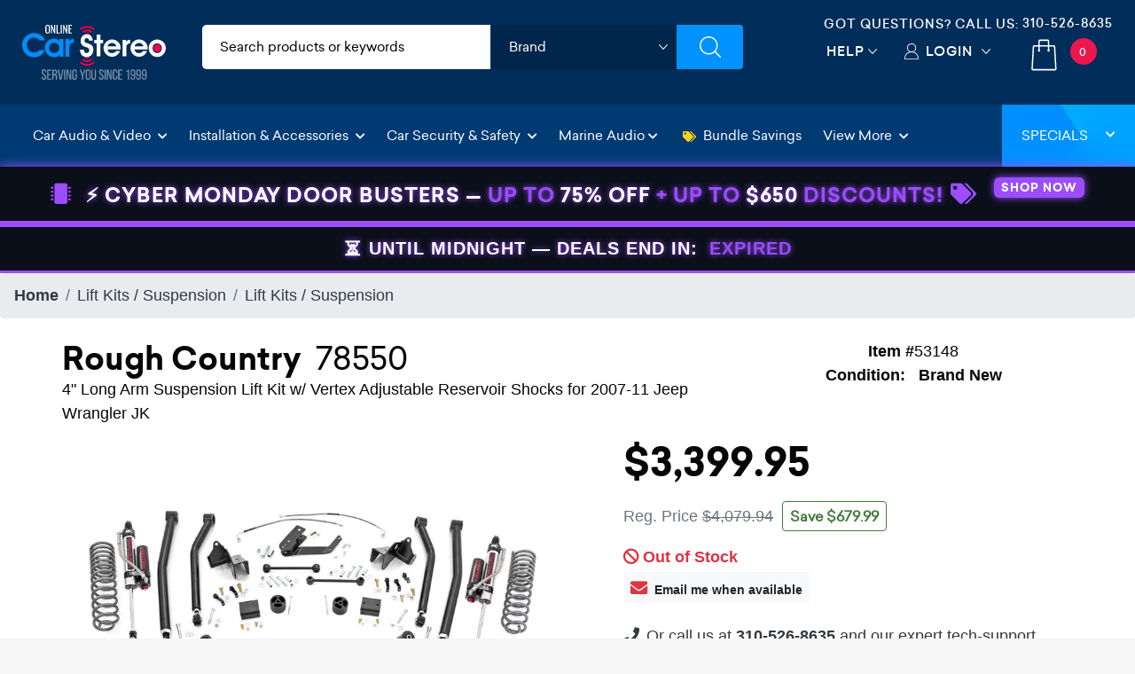

--- FILE ---
content_type: text/html; charset=utf-8
request_url: https://www.onlinecarstereo.com/CarAudio/p_53148_Rough_Country_78550.aspx
body_size: 36024
content:


<!DOCTYPE html>
<html lang="en">
<head>
    <meta charset="utf-8" />
    <meta http-equiv="X-UA-Compatible" content="IE=edge,chrome=1" />
 
    <meta name="author" content="www.Onlinecarstereo.com" />
    <meta name="copyright" content="www.onlinecarstereo.com" />
    
    <meta name="revisit-after" content="2 days" />
    <meta name="lang" content="en" />
    <meta name="viewport" content="width=device-width, initial-scale=1, shrink-to-fit=no" />

    
     
         <meta name="robots" content="index,follow" />
     


    <link rel="stylesheet" href="https://ajax.googleapis.com/ajax/libs/jqueryui/1.12.1/themes/smoothness/jquery-ui.css">

    
    <link rel="stylesheet" href="/assets/dist/css/animate.min.css" type="text/css">
    <link rel="stylesheet" href="/assets/dist/css/default.min.css" type="text/css">

    
    <script defer type="text/javascript" id="sig-api" data-order-session-id="c50854c5-3def-47b3-8686-cd9d8467461c" src="https://cdn-scripts.signifyd.com/api/script-tag.js"></script>


    
    <script>window.dataLayer = window.dataLayer || [];</script>

    
    
    

    <title>Rough Country 78550 at Onlinecarstereo.com</title>
    <meta name="description" content="Shop Lowest Price on: Rough Country 78550 Lift Kits / Suspension. 4 Long Arm Suspension Lift Kit w/ Vertex Adjustable Reservoir Shocks for 2007-11 Jeep Wrangler JK" />
    <meta name="keywords" content="Rough Country,78550 ,Lift Kits / Suspension" />
    <meta http-equiv="Pragma" content="no-cache" />
    <meta http-equiv="Cache-Control" content="no-cache" />

    <link rel="canonical" href="https://www.onlinecarstereo.com/CarAudio/p_53148_Rough_Country_78550.aspx" />

    <link href="/Content.V4/plugins/magiczoomplus/magiczoomplus.css" rel="stylesheet" type="text/css" />

    <style type="text/css">
        /*product cms overrides*/
        #nav-overview  h2, #nav-overview  h3, #nav-features  h2, #nav-features  h3 {font-size:1.7rem !important;font-family:"sailecbold"; margin:10px 0px 5px 0px !important; color:#323137 !important}
    </style>

    <style type="text/css">
	    /*sm*/
        @media (max-width: 560px) {
            .breadcrumb-item {font-size:0.7rem;}
            div.title > h1 {font-size:1.35rem;}
            div.short-description {font-size:0.85rem;}
            div.item-number {font-size:.83rem;}
            span.cs-email {font-size:.8rem}
            div.alt-products h4 {font-size:1.5rem}
            .tab-content { padding:0px 0px 0px 4px !important;font-size:.95rem}
            .temp-promo {font-size:.9rem;}
            .other-options .recntly-viewed-slider a .item-inner .viewed-content {padding: 0px 10px 0px 10px!important;}  /*sm for other options*/
            .other-options .recntly-viewed-slider {margin-top: 0px;padding-top: 0px; padding-bottom: 5px;} /*sm for other options*/

            .product-details-pane-mobile h3 {font-size:1.15rem;}
            .product-details-pane-mobile h5 {font-size:1rem;}
            .product-details-pane-mobile h4 {font-size:1.1rem;}
            .product-details-pane-mobile p {font-size:0.9rem;}
            .product-details-pane-mobile ul li {font-size:0.9rem;}
            .product-details-pane-mobile a {font-size:0.9rem;}
            .product-details-pane-mobile div {font-size:0.9rem;}
            .affirm-as-low-as {font-size:0.8rem;}
            .acima-as-low-as {font-size:0.8rem;}

            .breadcrumb{
                display: flex;
                -ms-flex-wrap: wrap;
                flex-wrap: wrap;
                padding: .5rem 1rem;
                margin-bottom: 1rem;
                list-style: none;
                background-color: #eeefef;
                border-radius: .25rem;
                font-weight: 600;
            }

            .estimated-delivery-zip{
                color: #dc3545 !important;
            }

            #divNewDeliveryEstimate .estimated-delivery-zip{
                color: #dc3545 !important;
            }
            
        }

        .other-options .recntly-viewed-slider {margin-top: 0px;padding-top: 0px; padding-bottom: 5px;} /*sm for other options*/
        .affirm-as-low-as {font-size:1rem;}
        .acima-as-low-as {font-size:1rem;}

	    /*md*/
        @media (min-width: 992px) and (max-width:1199px) {
            div.item-number {font-size:.9rem;}
            #btnAddToCartAjax {font-size:1.4rem;}
        }


        /*bootstrap 4.6 breakpoints*/
        /*xxs custom*/
        @media (max-width: 412px) {
            .product-main-container {padding:3px}
            .product-pricing {margin:0px; padding:0px}
            .product-pricing-inner {margin-left:5px !important; padding:0px}
            .stock-status {text-align:left !important;}
            .affirm-prequalify p {font-size:.94rem !important;}
            .better-price span {font-size:.98rem !important;}
            .acima-credit p {font-size:.95rem !important;}
            .product-details {box-shadow:none !important;}
            .tab-content h3 {font-size:.8rem !important}
            .sticky-row-cart h3 {font-size:1.2rem !important}
            .sticky-row-cart p {font-size:.8rem !important}
            .sticky-row-cart button {min-height: 60px !important; font-size: 0.8rem !important;}
            
        }
        /*xs*/
        @media (min-width: 575px) {

        }

        /*Small devices (landscape phones, 576px and up)*/
        @media (min-width: 576px) { 

        }

        /*Medium devices (tablets, 768px and up)*/
        @media (min-width: 768px) { 

        }

        /*Large devices (desktops, 992px and up)*/
        @media (min-width: 992px) { 

        }

        /*Extra large devices (large desktops, 1200px and up)*/
        @media (min-width: 1200px) { 

        }


        /*Anchor hover black color*/
        .a-black, .a-black:hover{
            color:black;
            text-decoration-color:#007bff;
        }

        div.title > h1 {font-family:"sailecbold";margin:0 0}
        div.title > h1 {font-family:"sailecbold";margin:0 0}
        div.title > h1 > span.badge {font-size:1.1rem !important;}
        div.title > h1 > span {font-family: "sailecregular";-webkit-font-smoothing: antialiased;}

        div.price > h3 {font-family:"sailecbold";font-size:2.8rem}
        div.coupon > span.discount {font-size:1.1rem}
        div.shipping {}
        div.savings span#spanYouSave {font-size:.9rem;font-family:Verdana}
        div.add-to-cart > .btn {font-size:2rem;}

        .affirm-modal-trigger {color:#17A2B8}

        .estimated-delivery-zip {text-decoration:underline;}

        /*fix for internet explorer*/
        @media all and (-ms-high-contrast: none), (-ms-high-contrast: active) {
           /* IE10+ CSS */

           /*fixes images displaying input full size*/
            a[data-zoom-id], .mz-thumb, .mz-thumb:focus {
                display: block;
                line-height: 0;
                outline: none;
            }
        }

        .two-day-ship {font-size:16px}

        #divProductBundles .owl-carousel .owl-stage-outer{
            padding: 1px;
        }


       
    </style>

    
    <style type="text/css">
	    /*mobile*/
        @media (max-width: 766px) {
            #nav-tab > a.nav-item.nav-link.active {
                font-size: .8rem !important;
            }
            #nav-tab > a.nav-item.nav-link {
                font-size: .8rem !important;
            }
        }

        .tab-container {
            background-color: #F9FAFB
        }

        #nav-tab > a.nav-item.nav-link.active {
            font-size: 2rem;
            font-family:"sailecbold";
            background-color: #F9FAFB;
            border-top: solid 4px #DC3545;
            border-bottom: 0 !important;
        }

        .tab-pane > ul > li {
            list-style-image:none !important;
            list-style-type: square !important;
        }

        /*fix for internet explorer*/
        @media all and (-ms-high-contrast: none), (-ms-high-contrast: active) {
             /*IE10+ CSS*/ 

            /*fix for internet explorer - Product Overviews*/
            .product-overview .align-items-center {
                width: 100% !important;
            }

            .product-overview .text-center .col-12 {
                flex: none;
            }
        }

        #BundleModal .modal-content {
            top: 190px;
            z-index: 999999999;
        }
     </style>

    
    <style type="text/css">
        @media (min-width:769px) {
            .authorized-dealer-stamp {
                display: flex;
            }

            .authorized-dealer-img-mobile {
                display: none;
            }
        }

        @media (max-width:768px) {
            .authorized-dealer-stamp-mobile {
                display: flex;
            }

            .authorized-dealer-img {
                display: none;
            }
        }
    </style>

    
    <style type="text/css">
        .thumbnail-container {
            overflow-x: auto; /* Enable horizontal scrolling */
            white-space: nowrap; /* Keep thumbnails in a single line */
            -webkit-overflow-scrolling: touch; /* Enable smooth scrolling on iOS */
        }
        .thumbnail {
            display: inline-block;
            width: 150px;
            height: 150px;
            object-fit: cover;
            cursor: pointer;
            margin-right: 10px; /* Add some space between thumbnails */
        }
    </style>

    <style type="text/css">
        .modal-content {
            text-align: center;
            position: relative; /* Ensure modal content is relative for absolute positioning of arrows */
        }

        button.control{
            display:flex;
            align-items: center;
            justify-content: center;
            max-height: 92px;
            height: 100%;
        }

        #prevImage,
        #nextImage {
            font-size: 3rem; /* Adjust the font size as needed */
            position: absolute;
            top: 50%;
            transform: translateY(-50%);
            z-index: 1000; /* Ensure arrows are on top of other content */
            color: #fff; /* Optional: Set arrow color */
            background-color:#ccc; /* Semi-transparent background for visibility */
            padding: 10px; /* Add padding for larger click/touch area */
            border: none; /* Remove border for cleaner look */
            cursor: pointer;
        }

        #prevImage {
            left: 10px; /* Adjust position from left */
        }

        #nextImage {
            right: 10px; /* Adjust position from right */
        }

        #modalImage {
            max-width: 100%; /* Ensure image fits within modal */
            height: auto;
            display: block;
            margin: 0 auto;
            position: relative; /* Ensure image is relatively positioned for absolute arrows */
        }

        .modal-body {
            position: relative;
        }

        /*09/24/2024 hid back to top button on producct details, it overlaps with the live chat link */
        #back-to-top {display:none !important;}
    </style>

    

    
    <style type="text/css">
       #acima-modal-button img { height:30px; }
    </style>

<style>
    /* Main container to hold circle and square */
    .badge-container {
        position: relative;
        display: inline-block;
        margin: 20px;
        width: 125px; /* Set a fixed width for the container */
        height: 125px; /* Set a fixed height for the container */
    }

    /* Outer circle */
    .circle-badge-outer {
        width: 125px;
        height: 125px;
        background-color: #f9d12b;
        border-radius: 50%;
        position: absolute;
        top: 50%;
        left: 50%;
        transform: translate(-50%, -50%);
    }

    /* Middle circle */
    .circle-badge-middle {
        width: 115px;
        height: 115px;
        background-color: #f5a310;
        border-radius: 50%;
        position: absolute;
        top: 50%;
        left: 50%;
        transform: translate(-50%, -50%);
    }

    /* Inner circle */
    .circle-badge-inner {
        width: 90px;
        height: 90px;
        background-color: #dadcdd;
        border-radius: 50%;
        position: absolute;
        top: 50%;
        left: 50%;
        transform: translate(-50%, -50%);
    }

    /* Text inside the circle */
    .circle-text {
        color: #012d59;
        white-space: nowrap;
        text-align: center;
        font-size: 16px;
        font-weight: 900;
        position: absolute;
        top: 35%;
        left: 50%;
        transform: translate(-50%, -50%);
    }

    /* Square overlapping the circle */
    .square {
        width: 180px;
        height: 30px;
        background-color: #012d59;
        position: absolute;
        top: 70%;
        left: 50%;
        transform: translate(-50%, -50%);
        z-index: 1;
        display: flex;
        justify-content: center;
        align-items: center;
    }

    /* Text inside the square */
    .square-text {
        color: white;
        text-align: center;
        font-size: 20px;
        font-weight: bold;
    }

    /* V-shapes at the edges of the square */
    .square::before, .square::after {
        content: '';
        position: absolute;
        width: 0;
        height: 0;
        border-style: solid;
        border-width: 15px 20px 15px 0; /* Creating the "V" shape */
        border-color: transparent #fff transparent transparent;
    }

    /* Left V-shape */
    .square::before {
        left: -1px;
        top: 50%;
        transform: translateY(-50%) rotate(180deg);
    }

    /* Right V-shape */
    .square::after {
        right: -1px;
        top: 50%;
        transform: translateY(-50%);
    }

    @media (max-width: 991px) {
        .badge-container {
            width: 80px;
            height: 80px;
        }

        .circle-badge-outer {
            width: 80px;
            height: 80px;
        }

        .circle-badge-middle {
            width: 70px;
            height: 70px;
        }

        .circle-badge-inner {
            width: 60px;
            height: 60px;
        }

        .circle-text {
            font-size: 12px;
            top: 25%;
            white-space: normal;
        }

        .square {
            width: 100px;
            height: 25px;
        }

        .square-text {
            font-size: 14px;
        }

        .square::before, .square::after {
            border-width: 8px 10px 8px 0;
        }

        .badge-warranty-extended{
            left: 65% !important;
        }
    }

    @media (max-width: 380px) {
    .badge-container {
        width: 70px;
        height: 70px;
    }

    .circle-badge-outer {
        width: 70px;
        height: 70px;
    }

    .circle-badge-middle {
        width: 60px;
        height: 60px;
    }

    .circle-badge-inner {
        width: 50px;
        height: 50px;
    }

    .circle-text {
        font-size: 10px;
        top: 25%;
        white-space: normal;
    }

    .square {
        width: 90px;
        height: 16px;
    }

    .square-text {
        font-size: 12px;
    }

    .square::before, .square::after {
        border-width: 8px 10px 8px 0;
    }

    .badge-warranty-extended{
        left: 60% !important;
        top: 39% !important;
    }
}

    /*Tablet placement*/
    @media (max-width:991px) and (min-width: 768px)   {
        .badge-warranty-extended{
            top: 39% !important;
        }

        .badge-warranty-extended-Sale{
            top: 32% !important;
        }

        .badge-warranty-extended-ItmC{
            top: 23% !important;
        }
    }
</style>


    <style>
    #video-overlay div iframe{
        width: 100% !important;
        max-height: 500px !important;
        margin-bottom: 15px;

    }

    /* Play button style */
.play-button {
    position: absolute;
    top: 50%;
    left: 50%;
    transform: translate(-50%, -50%);
    width: 80px;
    height: 80px;
    border-radius: 50%;
    display: flex;
    align-items: center;
    justify-content: center;
    cursor: pointer;
}

.play-button::before {
    content: '';
    border-style: solid;
    border-width: 20px 0 20px 30px;
    border-color: transparent transparent transparent white;
    margin-left: 5px;
}

#video-thumbnail img{
    padding: .25rem;
    padding-top: 14px;
    padding-bottom: 14px;
    background-color: #fff;
    border: 1px solid #dee2e6;
    border-radius: .25rem;
    width: 100%;
    height: 100%;
}

.magiczoom-images .owl-nav{
    display:none;
}

</style>



<style>
    .sticky-row {
        position: fixed;
        top: 54px;
        left: 0;
        width: 110%;
        background-color: white;
        box-shadow: 0 2px 5px rgba(0, 0, 0, 0.1);
        z-index: 99991;
        display: none; /* Initially hidden */
    }

    .sticky-row-cart {
    position: fixed;
    bottom: 0;
    left: 0;
    width: 100%;
    background-color: white;
    box-shadow: 0 2px 5px rgba(0, 0, 0, 0.1);
    z-index: 99991;
    display: none; /* Initially hidden */
    max-height: 72px;
    }

    .sticky-row-cart button {min-height: 75px; font-size: 1rem;}

    .sticky-row-chat #st_Widget.location-BR {
    bottom: 72px !important;
}

</style>


<style>
    .highlight-content {
    transition: max-height 0.3s ease-in-out, opacity 0.3s ease-in-out;
    max-height: 0;
    overflow: hidden;
    opacity: 0;
    }

    .highlight-content.show {
        max-height: 500px; /* Adjust as needed */
        opacity: 1;
    }

    .cursor-pointer {
        cursor: pointer;
    }

    #highlightHeader {
        background: #002d59;
        padding: 7px;
        border-radius: 15px;
        color: #fff !important;
        width: 72%;
        font-weight: 700;
        font-size: 1rem;
    }

     #highlightContent ul li {
     list-style:disc !important;
     list-style-position: inside !important;
     font-size: 0.95rem;
     font-family: 'Atlassian Sans';
     font-family: 'sailecregular';
     }

    .recntly-viewed-slider-desk ul li {
        list-style:disc !important;
        list-style-position: inside !important;
    }

    .recntly-viewed-slider-desk a {text-decoration: none; }

    .recntly-viewed-slider-desk a .item-inner {
      transition: 0.3s ease all;
      background: #FFFFFF;
      border-top-left-radius: 5px;
      border-top-right-radius: 5px; }

    .recntly-viewed-slider-desk a .item-inner .fa-arrow-right{display:none;}

    .recntly-viewed-slider-desk .owl-nav{
        display:none;
    }

     /* Mobile next and previous */
    .magiczoom-images .nav-btn {
        position: absolute;
        top: 95%;
        background-color: rgb(0 45 89);
        color: #ffffff;
        border: solid 2px #fff;
        border-radius: 20px;
        cursor: pointer;
        padding: 7px 16px;
        font-size: 18px;
        z-index: 9999;
        text-decoration: none;
     }
    .magiczoom-images .nav-btn:hover{
        background-color: #74787b;
        color: #ffffff;
        text-decoration: none;
    }
     .magiczoom-images #prev-btn { left: 10px; }
     .magiczoom-images #next-btn { right: 10px; }
     .magiczoom-images #prev-btn a { text-decoration:none; }
     .magiczoom-images #next-btn a{ text-decoration:none; }

     .owl-nav.disabled { display: none !important; }
     .owl-dots.disabled { display: none !important; }

     .other-options-slider { border: 1px solid #a0a6ac !important; border-radius: 8px !important; padding: 2px !important; font-family: "sailecregular";}

    .other-options-savings {
        font-size: .7em;
        padding: 5px;
        background: #585f64;
        color: #fff !important;
        border-top-left-radius: 8px;
        border-top-right-radius: 8px;
    }

     .image-counter {
         text-align: center;
         margin-top: 0px;
         font-size: 1rem;
         color: #333;
         font-weight: bold;
     }

     /*SPECIAL OFFER LIST*/
    .offer-card {
        display: flex;
        align-items: center;
        overflow: hidden;
        max-width: 390px;
    }
    .offer-icon {
        color: #002D5B;
        padding: 10px;
        font-size: 1.5rem;
        display: flex;
        align-items: center;
        justify-content: center;
    }
    .offer-text {
        padding: 5px;
        flex: 1;
        font-size: 0.8rem;
        line-height: normal;
    }

    .Additional-info-feature{
        font-family: 'Atlassian Sans';
        font-family: 'sailecregular';
    }

    /*SPECIAL OFFER LIST*/
    .specials-offer-card {
        display: flex;
        align-items: center;
        border: 1px solid #ddd;
        border-radius: 8px;
        overflow: hidden;
        max-width: 390px;
    }
    .specials-offer-icon {
        color: #be3f23;
        padding: 10px;
        font-size: 1.5rem;
        display: flex;
        align-items: center;
        justify-content: center;
    }
    .specials-offer-text {
        padding: 5px;
        flex: 1;
        font-size: 1rem;
    }

    .specials-offer-header{
        padding: 5px;
        flex: 0.4;
        font-size: 1rem;
        border-right: 1px solid #dddddd;
    }
}
</style>

    <style>
            @media (max-width: 768px) {

     button.owl-prev {
    width: 44px;
    height: 44px;
}

button.owl-next {
   width: 44px;
    height: 44px;
}

}


    .recntly-viewed-slider a .item-inner .viewed-content h3 {
font-family: 'sailecmedium';
    font-size: 18px;
    color: #000000;
    margin-bottom: 25px;
        font-weight: 700;
}
    .recntly-text-white {
        color: black;
    }
   
        .recntly-viewed-slider a .item-inner .viewed-content:hover h3,
.recntly-viewed-slider a .item-inner .viewed-content:hover h4,
.item-inner:hover .recntly-text-white {
    color: white !important;
}
        /* Override Header from common.scss*/
        header {
z-index: 11 !important; 
}

        .sticky-row {
            z-index: 10 !important; 
        }
        .magiczoom-images .nav-btn {
                z-index: 9;
        }


     /*NARROW BAR*/
    .narrow-bar {
        background: linear-gradient(135deg, rgb(245, 126, 34) 0%, rgb(120, 0, 110) 100%);
        padding: 0; 
        text-align: center; 
        animation: slideIn 1s ease; /* Slide-in animation */
    }

    .narrow-bar-icon {
        color: #fff; 
    }

    .narrow-bar-text {
        color:#fff;
        font-family: "sailecbold";
        font-weight:700; 
        font-size: 20px; 
        margin-left: 8px; /* Margin to separate icon and text */
        letter-spacing:2px;
        /*padding-top:10px;*/
        display:inline-block;
        text-shadow: 1px 1px 3px #000;
    }
    .narrow-bar-text, .narrow-bar-icon { margin-top:5px !important; }

    @keyframes slideIn {
        from {
            transform: translateY(-100%);
        }

        to {
            transform: translateY(0);
        }
    }

    .narrow-bar-shop-now-btn {
        color: #000; 
        font-family: "sailecbold";
        background-color: #FFC808;
        /*border:solid 1px #80929C;*/ 
        font-weight: bold; 
        font-size:.8rem;
        letter-spacing:1px;
        padding: 2px 8px !important;
        margin-bottom: 5px;
        margin-top: -8px;
        border-radius: 5px;
        margin-left: 10px;
    }
     .narrow-bar-shop-now-btn:hover {color:#c0392b}

    .narrow-bar-col-container { padding-left:0 !important; padding-right:0 !important }

    /* Media query for smaller text on mobile devices */
    @media (max-width: 576px) {
        .narrow-bar-text {
            font-size: 18px; /* Smaller font size for mobile devices */
        }
        .narrow-bar-shop-now-btn {
            padding:0px 7px !important;
        }
    }
    /*NARROW BAR END*/
    </style>

    <style>

    /* * ----------------------------------------------------
     * NARROW BAR RESPONSIVE STYLES
     * ----------------------------------------------------
     */

    /* * 1. Default (Desktop View)
     * This is the primary view for screen sizes larger than the mobile breakpoint.
     * We hide the mobile-optimized bar by default.
     */
    .narrow-bar-mobile-optimized {
        display: none !important;
    }

    /* * 2. Mobile View (Max width 767px)
     * When the screen width is 767 pixels or less, 
     * we hide the desktop bar and show the mobile-optimized bar.
     */
    @media (max-width: 767px) {
        /* Hide the desktop version */
        .narrow-bar-desktop-optimized {
            display: none !important;
        }

        /* Show the mobile version */
        .narrow-bar-mobile-optimized {
            display: block !important;
        }
    }
    </style>


    
    <script>
        window.dataLayer.push({
            event: "view_item",
            ecommerce: {
                items: [
                    {
                        'item_id': '53148',
                        'item_brand': 'Rough Country',
                        'item_name': 'Rough Country 78550',
                        'quantity': 1,
                        'price': 3399.95
                    }
                ]
            }
        });
    </script>



    
    <!-- gtag/gtm -->
    <!--AnalyticsScriptHead user control was previously here--> 
    <!-- Google Tag Manager -->

    <!-- End Google Tag Manager -->
    <!-- end gtag/gtm -->
    

    
    
        <!-- Google Tag Manager -->
        <script>(function (w, d, s, l, i) {
                w[l] = w[l] || []; w[l].push({
                    'gtm.start':
                        new Date().getTime(), event: 'gtm.js'
                }); var f = d.getElementsByTagName(s)[0],
                    j = d.createElement(s), dl = l != 'dataLayer' ? '&l=' + l : ''; j.async = true; j.src =
                        'https://www.googletagmanager.com/gtm.js?id=' + i + dl; f.parentNode.insertBefore(j, f);
            })(window, document, 'script', 'dataLayer', 'GTM-5PRST46');</script>
        <!-- End Google Tag Manager -->
    




    
   <style type="text/css">
        /*Font*/
        .montserrat-regular {
            font-family: "Montserrat", sans-serif;
            font-optical-sizing: auto;
            font-weight: 400;
            font-style: normal;
        }

        .montserrat-medium {
            font-family: "Montserrat", sans-serif;
            font-optical-sizing: auto;
            font-weight: 500;
            font-style: normal;
        }

        .montserrat-semibold {
            font-family: "Montserrat", sans-serif;
            font-optical-sizing: auto;
            font-weight: 600;
            font-style: normal;
        }

        .montserrat-bold {
            font-family: "Montserrat", sans-serif;
            font-optical-sizing: auto;
            font-weight: 700;
            font-style: normal;
        }

        .montserrat-extrabold {
            font-family: "Montserrat", sans-serif;
            font-optical-sizing: auto;
            font-weight: 800;
            font-style: normal;
        }

        .montserrat-black {
            font-family: "Montserrat", sans-serif;
            font-optical-sizing: auto;
            font-weight: 900;
            font-style: normal;
        }

        body{
            font-family: "Montserrat", sans-serif;
            font-optical-sizing: auto;
            font-weight: 400;
            font-style: normal;
        }
        h4, .footer-bottom .footer-widget a.phone{
            font-family: "Montserrat", sans-serif;
            font-optical-sizing: auto;
            font-weight: 600;
            font-style: normal;
        }


        @media all and (-ms-high-contrast: none), (-ms-high-contrast: active) {
            /* IE10+ CSS styles go here */
            .top-header .header-search-filters ul li.brands .brands-select {padding:9px 10px}
        }

        .tel-align-header {
            text-align: center !important;
        }

        .tel-align-header li h6 {
            font-size: 14px !important;
        }

        .tel-align-header li a {
            font-size: 14px !important;
        }

       @media (max-width: 991.98px) {
        .top-header .right-top-menu {
                padding: 5px 0px 0px !important;
            }

        .tel-align-header li h6 {
            display: none !important;
        }
       }

       @media (max-width: 575.98px) {
            .mobile-search-wrapper {
                padding: 5px 5px 5px 15px !important;
            }


            .mobile-search-wrapper {
                box-shadow: none !important;
            }

            .mobile-search-wrapper input {
                padding: 5px 0px 5px 35px !important;
            }

            .tel-align-header li a {
                font-size: 14px !important;
            }
        }

       @media (max-width: 1118px) and (min-width: 992px) {
            .tel-align-header li h6 {
                font-size: 12px !important;
            }

            .tel-align-header li a {
                font-size: 12px !important;
            }
        }

        .top-header .header-search-filters ul {
            background: #ffffff !important;
            color:#000 !important;
        }

        .top-header .header-search-filters ul li input{
            color: #000 !important;
        }

        .category-input input::-webkit-input-placeholder { /* WebKit, Blink, Edge. */
            color: #000 !important;
            font-weight: 500 !important;
        }

        .category-input input:-moz-placeholder { /* Mozilla Firefox 4 to 18 */
            color: #000 !important;
            font-weight: 500 !important;
            opacity: 1 !important;
        }

        .category-input input::-moz-placeholder { /* Mozilla Firefox 19+ */
            color: #000 !important;
            font-weight: 500 !important;
            opacity: 1 !important;
        }

        .category-input input:-ms-input-placeholder { /* Internet Explorer 10-11 */
            color: #000 !important;
            font-weight: 500 !important;
        }

        .category-input input::-ms-input-placeholder { /* Microsoft Edge */
            color: #000 !important;
            font-weight: 500 !important;
        }

        .category-input input::placeholder { /* Most modern browsers support this now. */
            color: #000 !important;
            font-weight: 500 !important;
        }

        .top-header .header-search-filters ul li.brands .brands-select {
            height: 50px !important;
            width: calc(100% - 0px) !important;
        }

        .top-header .header-search-filters ul li .cart-dropdown {
            padding: 0px 0px 0px 0px !important;

        }

       @media (max-width:767.98px) {
        .mobile-search-wrapper {
                display: block;
                position: absolute;
                top: auto !important;
                right: 0;
                width: 100%;
                -webkit-transition: 0.35s ease-in-out;
                -moz-transition: 0.35s ease-in-out;
                -o-transition: 0.35s ease-in-out;
                transition: 0.35s ease-in-out;
                z-index: 999;
                padding: 5px 5px 5px 15px !important;
                box-shadow: none !important;
            }

        .top-header .right-top-menu {
                padding: 7px 0px 0px !important;
            }

        .mobile-search-wrapper input {
                padding: 5px 0px 5px 35px !important;
            }

        .tel-align-header li h6 {
            display:none;
        }

        .top-header .header-search-filters ul li input::placeholder {
                color: #363636 !important;
            }

        #divMain {
            padding-top: 136px !important;
        }

        header.nav-up {
                top: -82px !important;
            }
       
        .mb-dropdown {
                margin-top: 54px !important;
            }

        
        .fit-header h4 {
            font-size: 22px !important;
        }

        .fit-header h2 {
            font-size: 28px !important;
        }
       }

       .top-header .right-top-menu {
            float: right;
            padding: 16px 0px 0px;
        }

       .fg-item {
            box-sizing: border-box;
            -moz-box-sizing: border-box;
            width: !important;
            background: #ffffff;
            border-radius: 6px;
            border-style: groove;
            box-shadow: 0px 0px 1px 0px black inset;
            margin-bottom: 10px;
        }

       .fg-description {
           line-height: 18px;
           font-size: 13px;
           margin: 8px 0;
           overflow: hidden;
           text-align: left;
           text-align: center;
           color: #575757;
       }

       .fg-thumbs-holder img {
           width: 100%;
           height: auto !important;
       }

       .fg-title {
            color: #363C3F;
            font-size: 18px !important;
            height: 24px;
            font-weight: bold;
            line-height: 24px;
            margin: 8px 0;
            overflow: hidden;
            position: relative;
        }

       #divJLAudio p{
               font-size: 13px;
                font-family: 'sailecregular';
                color: #060606;
       }

        .modal {
            z-index: 99999999; /* Bootstrap default z-index for modals */
            position: fixed; /* Ensure it's above other elements */
        }
   </style>
    <![endif]-->
    <!--[if IE 7]>
    <link href="/Content/css/ie7.css" rel="stylesheet" type="text/css" media="screen"/>
    <script src="/Content/scripts/respond.min.js" type="text/javascript"></script>
    <![endif]-->
    <!--[if IE 8]>
    <link href="/Content/css/ie8.css" rel="stylesheet" type="text/css" media="screen"/>
    <script src="/Content/scripts/respond.min.js" type="text/javascript"></script>
    <![endif]-->
    <!--[if lt IE 9 ]>
    <script src="/Content/scripts/html5shiv.min.js" type="text/javascript"></script>
    <![endif]-->

    <!-- Facebook Pixel Code -->
    <script>
        !function (f, b, e, v, n, t, s) {
            if (f.fbq) return; n = f.fbq = function () {
                n.callMethod ?
                    n.callMethod.apply(n, arguments) : n.queue.push(arguments)
            };
            if (!f._fbq) f._fbq = n; n.push = n; n.loaded = !0; n.version = '2.0';
            n.queue = []; t = b.createElement(e); t.async = !0;
            t.src = v; s = b.getElementsByTagName(e)[0];
            s.parentNode.insertBefore(t, s)
        }(window, document, 'script',
            'https://connect.facebook.net/en_US/fbevents.js');
        fbq('init', '1915441285426818');
        fbq('track', 'PageView');
    </script>
    <noscript>
        <img height="1" width="1" style="display: none" src="https://www.facebook.com/tr?id=1915441285426818&ev=PageView&noscript=1" alt="facebook no script image" />
    </noscript>
    <!-- End Facebook Pixel Code -->

    <!-- Bing Ads conversion tracking -->
    <script>(function (w, d, t, r, u) { var f, n, i; w[u] = w[u] || [], f = function () { var o = { ti: "5820590" }; o.q = w[u], w[u] = new UET(o), w[u].push("pageLoad") }, n = d.createElement(t), n.src = r, n.async = 1, n.onload = n.onreadystatechange = function () { var s = this.readyState; s && s !== "loaded" && s !== "complete" || (f(), n.onload = n.onreadystatechange = null) }, i = d.getElementsByTagName(t)[0], i.parentNode.insertBefore(n, i) })(window, document, "script", "//bat.bing.com/bat.js", "uetq");</script>
    <!-- End bing ads conversion tracking -->

    
    <style type="text/css">
        /*star rating*/
        .fa-star {color:#9D9D9D}
        .checked {
            color: orange !important;
        }
    </style>

    <!-- Affirm -->
    
    <script>
        _affirm_config = {
            public_api_key:  'T9GVFVUFFKFPLFO4', // public api key
            script:          'https://cdn1.affirm.com/js/v2/affirm.js' // script URL
        };
        (function (l, g, m, e, a, f, b) { var d, c = l[m] || {}, h = document.createElement(f), n = document.getElementsByTagName(f)[0], k = function (a, b, c) { return function () { a[b]._.push([c, arguments]) } }; c[e] = k(c, e, "set"); d = c[e]; c[a] = {}; c[a]._ = []; d._ = []; c[a][b] = k(c, a, b); a = 0; for (b = "set add save post open empty reset on off trigger ready setProduct".split(" "); a < b.length; a++)d[b[a]] = k(c, e, b[a]); a = 0; for (b = ["get", "token", "url", "items"]; a < b.length; a++)d[b[a]] = function () { }; h.async = !0; h.src = g[f]; n.parentNode.insertBefore(h, n); delete g[f]; d(g); l[m] = c })(window, _affirm_config, "affirm", "checkout", "ui", "script", "ready");
        // Use your live public API Key and https://cdn1.affirm.com/js/v2/affirm.js script to point to Affirm production environment.
    </script>
    
    <!-- End Affirm -->

    <link rel="icon" type="image/x-icon" href="/Content/images/favicon.png" />
</head>
<body class="light-background" style="position: relative;">
    <!-- Google Tag Manager (noscript) -->
    <noscript>
        <iframe src="https://www.googletagmanager.com/ns.html?id=GTM-5PRST46"
            height="0" width="0" style="display: none; visibility: hidden"></iframe>
    </noscript>
    <!-- End Google Tag Manager (noscript) -->

    
    <div class="overlay-start" style="position: absolute; left: 0; right: 0 top:0; background: #ffffff; bottom: 0; width: 100%; height: 100%; display: block; z-index: 99999;"></div>
    <div class="overlay-search"></div>
    <header id="header-top" class="nav-down">
        <div class="container-fluid ">
            
            <div class="row top-header">
                <div class="col-6 col-sm-6 col-md-3 col-lg-3 col-xl-2 col-cus">
                    <a href="/" class="logo">
                        <img src="/Assets/images/ocs-final-logo-2022.svg" alt="Online Car Stereo" class="">
                        <img src="/Assets/images/OCS-LOGO-Christmas-2022.png" alt="Online Car Stereo" class="d-none">
                    </a>
                </div>
                <div class=" col-md-6 col-lg-5 col-xl-6 d-none d-sm-none d-md-block col-cus">
                    <!-- Filters Starts -->
                    <div class="header-search-filters">
                        <form action="/CarAudio/ProductSearchV6.aspx" method="post" role="search" id="SiteSearch" name="SiteSearch" onsubmit="return OCS.isSearchValid()" autocomplete="off">
                            <div class="filter-fields">
                                <ul class="dimensions">
                                    <li class="category-input">
                                        <input type="text" name="SearchPhrase" aria-label="search products" id="SearchPhrase" maxlength="60" value="" accesskey="s" placeholder="Search products or keywords" title="Search Products" />
                                    </li>
                                    <li class="brands">
                                        <div class="cart-dropdown">
                                            <select class="brands-select header-select" aria-label="shop by brand" title="shop by brand">
	                                            <option>Brand</option>
	                                            <option value="/CarAudio/m_611_Alpine.aspx">Alpine</option>
	                                            <option value="/CarAudio/m_710_AudioControl.aspx">AudioControl</option>
	                                            <option value="/CarAudio/m_953_Audison.aspx">Audison</option>
	                                            <option value="/CarAudio/m_756_Avital.aspx">Avital</option>
	                                            <option value="/CarAudio/m_722_Axxess.aspx">Axxess</option>
	                                            <option value="/brands/Boss-Audio/112/Boss-Audio-In-Dash-Receivers.aspx">Boss Audio</option>
	                                            <option value="/CarAudio/m_963_Boss_Elite.aspx">Boss Elite</option>
	                                            <option value="/CarAudio/m_609_Clarion.aspx">Clarion</option>
	                                            <option value="/brands/CrimeStopper/98/CrimeStopper-Car-Security.aspx">CrimeStopper</option>
	                                            <option value="/CarAudio/m_612_Crunch.aspx">Crunch</option>
                                                <option value="/brands/DB_Drive_772.aspx">DB Drive</option>
                                                <option value="/brands/DB_Link_771.aspx">DB Link</option>
	                                            <option value="/CarAudio/m_639_Diamond_Audio.aspx">Diamond Audio</option>
	                                            <option value="/CarAudio/m_687_Directed.aspx">Directed</option>
	                                            <option value="/CarAudio/m_638_Focal.aspx">Focal</option>
	                                            <option value="/CarAudio/m_793_Gemini.aspx">Gemini</option>
	                                            <option value="/CarAudio/m_711_Ground_Shaker.aspx">Ground Shaker</option>
	                                            <option value="/CarAudio/m_802_Heise.aspx">Heise</option>
	                                            <option value="/CarAudio/m_950_Hertz.aspx">Hertz</option>
	                                            <option value="/CarAudio/m_613_Hifonics.aspx">Hifonics</option>
	                                            <option value="/brands/iBeam/431/iBeam-Cameras-And-Driver-Safety.aspx">iBeam</option>
	                                            <option value="/CarAudio/m_983_iDatalink.aspx">iDatalink</option>
	                                            <option value="/CarAudio/m_610_Infinity.aspx">Infinity</option>
	                                            <option value="/CarAudio/m_750_Install_Bay.aspx">Install Bay</option>
	                                            <option value="/CarAudio/m_682_JBL.aspx">JBL</option>
	                                            <option value="/CarAudio/m_621_JL_Audio.aspx">JL Audio</option>
	                                            <option value="/CarAudio/m_607_JVC.aspx">JVC</option>
	                                            <option value="/CarAudio/m_605_Kenwood.aspx">Kenwood</option>
	                                            <option value="/CarAudio/m_635_Kenwood_Excelon.aspx">Kenwood Excelon</option>
	                                            <option value="/CarAudio/m_622_Kicker.aspx">Kicker</option>
	                                            <option value="/CarAudio/m_929_Kicker_Q-Class.aspx">Kicker Q-Class</option>
	                                            <option value="/CarAudio/m_623_Lanzar.aspx">Lanzar</option>
	                                            <option value="/brands/LinksWell_990.aspx">LinksWell</option>
	                                            <option value="/CarAudio/m_763_Massive_Audio.aspx">Massive Audio</option>
	                                            <option value="/CarAudio/m_624_MB_Quart.aspx">MB Quart</option>
	                                            <option value="/CarAudio/m_862_Memphis_Audio.aspx">Memphis Audio</option>
	                                            <option value="/CarAudio/m_724_Metra_Electronics.aspx">Metra Electronics</option>
	                                            <option value="/brands/Morel_777.aspx">Morel</option>
                                                <option value="/brands/Musway_997.aspx">Musway</option>
                                                <option value="/brands/Nemesis_Audio_1024.aspx">Nemesis Audio</option>
	                                            <option value="/CarAudio/m_731_PAC.aspx">PAC</option>
	                                            <option value="/CarAudio/m_606_Pioneer.aspx">Pioneer</option>
	                                            <option value="/CarAudio/m_740_Power_Acoustik.aspx">Power Acoustik</option>
	                                            <option value="/CarAudio/m_822_PowerBass.aspx">PowerBass</option>
	                                            <option value="/CarAudio/m_699_Pyle.aspx">Pyle</option>
	                                            <option value="/CarAudio/m_683_Pyle_Pro.aspx">Pyle Pro</option>
                                                <option value="/brands/RedTiger_1029.aspx">RedTiger</option>
	                                            <option value="/CarAudio/m_615_Rockford_Fosgate.aspx">Rockford Fosgate</option>
	                                            <option value="/CarAudio/m_927_Soundigital.aspx">Soundigital</option>
	                                            <option value="/CarAudio/m_642_Soundstream.aspx">Soundstream</option>
                                                <option value="/brands/Stinger_998.aspx">Stinger</option>
	                                            <option value="/brands/Viper/98/Viper-Car-Security.aspx">Viper</option>
	                                            <option value="/brands/Wavtech/120/Wavtech-Factory-Radio-Improvement.aspx">Wavtech</option>
	                                            <option value="/CarAudio/m_826_Wet_Sounds.aspx">Wet Sounds</option>
                                                <option value="/CarAudio/m_826_Wet_Sounds.aspx">Wolfbox</option>
	                                            <option value="/brands/Wolfbox_1028.aspx">XS Power</option>
                                            </select>
                                            <!-- <span class="custom-dropdown">Brands</span>
                                          <ul>
                                            <li>Brand 1</li>
                                            <li>Brand 2</li>
                                            <li>Brand 3</li>
                                          </ul> -->
                                        </div>
                                    </li>
                                    <li class="search">
                                        <input type="submit" aria-label="Submit Search" value="" onclick="">
                                        <!-- <a href="#"><img src="/assets/images/search.svg" alt="Search"></a> -->
                                    </li>
                                </ul>
                            </div>
                        </form>
                    </div>
                    <!-- Filters Ends -->
                </div>
                <div class="col-6 col-sm-6 col-md-3 col-lg-4 col-xl-4 col-cus">
                    <div class="right-top-menu">
                         <ul class="tel-align-header">
                            <li class="text-light d-flex"><h6 class="mx-auto my-auto">Got Questions? Call US: </h6> &nbsp;<a href="tel:3105268635" class="text-light"> 310-526-8635</a></li>
                        </ul>
                        <ul class="text-center">
                            <li class="help">

                                <a href="/CarAudio/helpDesk.aspx" title="Help" arial-label="help desk" class="select-new pr-4">Help</a>
                            </li>
                            <li class="myaccount">
                                
                                        <a href="/Account/AccountLogin.aspx?ReturnUrl=/CarAudio/p_53148_Rough_Country_78550.aspx" rel="nofollow" class="select-new">Login</a>
                                    
                            </li>
                            <li class="cart-bag">
                                

<a class="" arial-label="shopping cart quantity" title="cart quantity link" href="/CarAudio/ShoppingCart.aspx" rel="nofollow">
    <img src="/assets/images/cart.svg" alt="shoppping cart">
    <span id="MyCartControl_cartQty" class="text-white">0</span>
</a>

                            </li>
                        </ul>
                    </div>
                </div>
            </div>

        </div>

        <!-- Navbar -->
        <nav class="navbar navbar-expand-xl navbar-dark special-color-dark ">

            <!-- Collapse button -->
            <button class="navbar-toggler" type="button" data-toggle="collapse" data-target="#navbarSupportedContent2"
                aria-controls="navbarSupportedContent2" aria-expanded="false" aria-label="Toggle navigation">
                <span class="navbar-toggler-icon"></span>
            </button>

            <!-- Collapsible content -->
            <div class="collapse navbar-collapse" id="navbarSupportedContent2">
                <!-- Links -->
                <ul class="navbar-nav mr-auto mb-dropdown">

                    <!-- Car Audio & Video -->
                    <!-- Add class "active" in li when multiple pages will be made -->
                    <li class="nav-item dropdown mega-dropdown">
                        <a class="nav-link dropdown-toggle" id="navbarDropdownMenuLink2" data-toggle="dropdown" aria-haspopup="true" role="button"
                            aria-expanded="false">Car Audio & Video <i class="fas fa-chevron-down"></i></a>
                        <div class="dropdown-menu mega-menu v-2 z-depth-1 special-color py-4 py-sm-4 py-md-5 px-4"
                            aria-labelledby="navbarDropdownMenuLink2">
                            <div class="row">
                                <div class="col-12 col-sm-12 col-md-4 col-lg-4 col-xl-4 sub-menu mb-3 mb-sm-3 mb-md-0">
                                    <h6 class="sub-title text-uppercase font-weight-bold white-text">Car Audio &amp; Video</h6>
                                    <ul class="list-unstyled">
                                        <li>
                                            <a class="menu-item pl-0" href="/category/112/In-Dash_Receivers.aspx" title="car stereos">
                                                <i class="fas fa-caret-right pl-1 pr-2"></i>Car Stereos
                                            </a>
                                        </li>
                                        <li>
                                            <a class="menu-item pl-0" href="/category/128/Car_Speakers.aspx" title="car speakers">
                                                <i class="fas fa-caret-right pl-1 pr-2"></i>Car Speakers
                                            </a>
                                        </li>
                                        <li>
                                            <a class="menu-item pl-0" href="/category/130/Car_Subwoofers.aspx" title="car subwoofers">
                                                <i class="fas fa-caret-right pl-1 pr-2"></i>Car Subwoofers
                                            </a>
                                        </li>
                                        <li>
                                            <a class="menu-item pl-0" href="/category/117/Car_Amplifiers.aspx" title="car amplifiers">
                                                <i class="fas fa-caret-right pl-1 pr-2"></i>Car Amplifiers
                                            </a>
                                        </li>
                                        <li>
                                            <a class="menu-item pl-0" href="/category/157/Car_Video_Safety.aspx" title="Car Video & Safety">
                                                <i class="fas fa-caret-right pl-1 pr-2"></i>Car Video & Safety
                                            </a>
                                        </li>
                                        <li>
                                            <a class="menu-item pl-0" href="/category/134/Subwoofer_Enclosures.aspx" title="subwoofer boxes">
                                                <i class="fas fa-caret-right pl-1 pr-2"></i>Subwoofer Enclosures
                                            </a>
                                        </li>
                                        <li>
                                            <a class="menu-item pl-0" href="/category/184/Bundles_and_Packages.aspx" title="save on car audio bundles">
                                                <i class="fas fa-tags xtext-danger mr-2"></i>Bundles & Packages
                                            </a>
                                        </li>
                                        
                                    </ul>
                                </div>
                                <div class="col-12 col-sm-12 col-md-4 col-lg-4 col-xl-4 sub-menu mb-0">
                                    <h6 class="sub-title text-uppercase font-weight-bold white-text">Accessories</h6>
                                    <ul class="list-unstyled">
                                        <li>
                                            <a class="menu-item pl-0" href="/category/114/Multimedia_Accessories.aspx" title="car multimedia accessories">
                                                <i class="fas fa-caret-right pl-1 pr-2"></i>Multimedia Accessories
                                            </a>
                                        </li>
                                        <li>
                                            <a class="menu-item pl-0" href="/category/120/Factory_Radio_Improvement.aspx" title="Factory Radio Improvement">
                                                <i class="fas fa-caret-right pl-1 pr-2"></i>Factory Radio Improvement
                                            </a>
                                        </li>
                                        <li>
                                            <a class="menu-item pl-0" href="/category/119/Car_Batteries_and_Accessories.aspx" title="car betteries">
                                                <i class="fas fa-caret-right pl-1 pr-2"></i>Car Batteries & Accessories
                                            </a>
                                        </li>
                                        <li>
                                            <a class="menu-item pl-0" href="/category/121/Wireless_and_Bluetooth.aspx" title="car bluetooth">
                                                <i class="fas fa-caret-right pl-1 pr-2"></i>Wireless and Bluetooth
                                            </a>
                                        </li>
                                        
                                        <li>
                                            <a class="menu-item pl-0" href="/category/226/Vehicle_Lighting.aspx" title="vehicle lighting">
                                                <i class="fas fa-caret-right pl-1 pr-2"></i>Vehicle Lighting
                                            </a>
                                        </li>
                                        
                                        
                                    </ul>
                                </div>
                                <div class="col-md-4 col-lg-4 col-xl-4 sub-menu mb-xl-0 d-none d-md-block">
                                    <h6 class="sub-title text-uppercase font-weight-bold white-text">Car Audio & Video</h6>
                                    <!--Featured image-->
                                    <a href="/category/112/In-Dash_Receivers.aspx" class="view overlay z-depth-1 p-0 mb-2" title="car audio video">
                                        <img src="https://onlinecarstereo.blob.core.windows.net/www/cms/2020/car-audio-and-video.jpg" class="img-fluid" alt="First sample image">
                                        <div class="mask rgba-white-slight"></div>
                                    </a>
                                    <div class="news-title font-weight-bold pl-0 text-dark">
                                          Price Match Guarantee
                                    </div>
                                    <p class="font-small text-uppercase white-text">
                                        Call Us <i class="fas fa-phone px-1" aria-hidden="true"></i>&nbsp;<a href="tel:310-526-8635" class="text-dark" rel="nofollow" title="call us">310-526-8635</a>
                                    </p>
                                </div>
                            </div>
                        </div>
                    </li>
                    <!-- Installation & Accessories  UPDATE ADD MURRIETA LOCATION MIGUEL 6-14-2025-->
                    <li class="nav-item dropdown mega-dropdown">
                        <a class="nav-link dropdown-toggle" id="navbarDropdownMenuLink3" data-toggle="dropdown" aria-haspopup="true" role="button"
                            aria-expanded="false">Installation & Accessories <i class="fas fa-chevron-down"></i></a>
                        <div class="dropdown-menu mega-menu v-2 z-depth-1 special-color py-4 py-sm-4 py-md-5 px-4"
                            aria-labelledby="navbarDropdownMenuLink3">
                            <div class="row">

                                <div class="col-12 col-sm-12 col-md-3 col-lg-3 col-xl-3 sub-menu mb-md-0">
                                    <h6 class="sub-title text-uppercase font-weight-bold white-text">Installation & Accessories</h6>
                                    <ul class="list-unstyled">
                                        <li>
                                            <a class="menu-item pl-0" href="/category/524/Car-Stereo-Installation-Parts.aspx" title="car stereo installation">
                                                <i class="fas fa-caret-right pl-1 pr-2"></i>Car Stereo Installation
                                            </a>
                                        </li>
                                        <li>
                                            <a class="menu-item pl-0" href="/category/118/Amplifier_Installation.aspx" title="amplifier installation">
                                                <i class="fas fa-caret-right pl-1 pr-2"></i>Amplifier Installation
                                            </a>
                                        </li>
                                        <li>
                                            <a class="menu-item pl-0" href="/category/235/Speaker_Installation.aspx" title="speaker installation">
                                                <i class="fas fa-caret-right pl-1 pr-2"></i>Speaker Installation
                                            </a>
                                        </li>
                                        <li>
                                            <a class="menu-item pl-0" href="/category/554/Subwoofer_Installation.aspx" title="subwoofer installation">
                                                <i class="fas fa-caret-right pl-1 pr-2"></i>Subwoofer Installation
                                            </a>
                                        </li>
                                        <li>
                                            <a class="menu-item pl-0" href="/category/236/Vehicle_Wiring_and_Terminals.aspx" title="vehicle wiring">
                                                <i class="fas fa-caret-right pl-1 pr-2"></i>Vehicle Wiring & Terminals
                                            </a>
                                        </li>
                                        <li>
                                            <a class="menu-item pl-0" href="/category/76/Factory_Integration.aspx" title="car in-dash kits">
                                                <i class="fas fa-caret-right pl-1 pr-2"></i>Dash Kits, Vehicle Specific
                                            </a>
                                        </li>
                                        <li>
                                            <a class="menu-item pl-0" href="/category/234/RCAs_and_Interconnects.aspx" title="rca interconnects">
                                                <i class="fas fa-caret-right pl-1 pr-2"></i>RCAs &amp; Interconnects
                                            </a>
                                        </li>
                                        <li>
                                            <a class="menu-item pl-0" href="/category/192/Installation_Accessories.aspx" title="installation accessories">
                                                <i class="fas fa-caret-right pl-1 pr-2"></i>Installation Accessories
                                            </a>
                                        </li>
                                    </ul>
                                </div>
                                <div class="col-md-3 col-lg-3 col-xl-3 sub-menu mb-xl-0 d-none d-md-block">
                                    <h6 class="sub-title text-uppercase font-weight-bold white-text">We do custom car audio installation</h6>
                                    <!--Featured image-->
                                    <a href="/Stores/pch-custom-audio.aspx" class="view overlay z-depth-1 p-0 mb-2" title="long beach location">
                                        <img src="https://onlinecarstereo.blob.core.windows.net/www/cms/2020/installation.jpg" class="img-fluid" alt="First sample image">
                                        <div class="mask rgba-white-slight"></div>
                                    </a>
                                    <div class="news-title font-weight-bold pl-0 text-dark">
                                          Long Beach CA location
                                    </div>
                                    <p class="font-small text-uppercase white-text">
                                        Call Us <i class="fas fa-phone px-1" aria-hidden="true"></i>&nbsp;<a href="tel:562-489-1000" class="text-dark" rel="nofollow">562-489-1000</a>
                                    </p>
                                </div>
                                <div class="col-md-3 col-lg-3 col-xl-3 sub-menu mb-xl-0 d-none d-md-block">
                                    <h6 class="sub-title text-uppercase font-weight-bold white-text">Car Audio, Tires, Suspension work</h6>
                                    <!--Featured image-->
                                    <a href="/Stores/pch-custom-audio.aspx" class="view overlay z-depth-1 p-0 mb-2" title="wilmington location">
                                        <img src="https://onlinecarstereo.blob.core.windows.net/www/cms/2020/installation-yellow-car.jpg" class="img-fluid" alt="First sample image">
                                        <div class="mask rgba-white-slight"></div>
                                    </a>
                                    <div class="news-title font-weight-bold pl-0 text-dark">
                                          Wilmington CA location
                                    </div>
                                    <p class="font-small text-uppercase white-text">
                                        Call Us <i class="fas fa-phone px-1" aria-hidden="true"></i>&nbsp;<a href="tel:310-830-1400" class="text-dark" rel="nofollow">310-830-1400</a>
                                    </p>
                                </div>
                                <div class="col-md-3 col-lg-3 col-xl-3 sub-menu mb-xl-0 d-none d-md-block">
                                    <h6 class="sub-title text-uppercase font-weight-bold white-text">Custom Audio, Video, Tints, Alarms </h6>
                                    <!--Featured image-->
                                    <a href="/Stores/pch-custom-audio.aspx" class="view overlay z-depth-1 p-0 mb-2" title="Murrieta location">
                                        <img src="https://onlinecarstereo.blob.core.windows.net/www/cms/2025/murrieta-bg.jpg" class="img-fluid" alt="First sample image">
                                        <div class="mask rgba-white-slight"></div>
                                    </a>
                                    <div class="news-title font-weight-bold pl-0 text-dark">
                                          Murrieta CA location
                                    </div>
                                    <p class="font-small text-uppercase white-text">
                                        Call Us <i class="fas fa-phone px-1" aria-hidden="true"></i>&nbsp;<a href="tel:951-521-1822" class="text-dark" rel="nofollow">951-521-1822</a>
                                    </p>
                                </div>
                            </div>
                        </div>
                    </li>
                    <!-- Car Security -->
                    <li class="nav-item dropdown mega-dropdown">
                        <a class="nav-link dropdown-toggle" id="navbarDropdownMenuLink4" data-toggle="dropdown" aria-haspopup="true" role="button"
                            aria-expanded="false">Car Security & Safety <i class="fas fa-chevron-down"></i></a>
                        <div class="dropdown-menu mega-menu v-2 z-depth-1 special-color py-4 py-sm-4 py-md-5 px-4"
                            aria-labelledby="navbarDropdownMenuLink4">
                            <div class="row">
                                <div class="col-12 col-sm-12 col-md-4 col-lg-4 col-xl-4 sub-menu mb-3 mb-sm-3 mb-md-0">
                                    <h6 class="sub-title text-uppercase font-weight-bold white-text">Car Security Essentials</h6>
                                    <ul class="list-unstyled">
                                        <li>
                                            <a class="menu-item pl-0" href="/products/61/Car_Security/Car_Alarms.aspx" title="car alarms">
                                                <i class="fas fa-caret-right pl-1 pr-2"></i>Car Alarms
                                            </a>
                                        </li>
                                        <li>
                                            <a class="menu-item pl-0" href="/products/189/Car_Security/Remote_Starters.aspx" title="car remote starters">
                                                <i class="fas fa-caret-right pl-1 pr-2"></i>Remote Starters
                                            </a>
                                        </li>
                                        <li>
                                            <a class="menu-item pl-0" href="/category/431/Cameras_and_Driver_Safety.aspx" title="backup cameras">
                                                <i class="fas fa-caret-right pl-1 pr-2"></i>Dashcams & Backup Cameras
                                            </a>
                                        </li>
                                        <li>
                                            <a class="menu-item pl-0" href="/products/341/Car_Security/Sirens.aspx" title="car sirens">
                                                <i class="fas fa-caret-right pl-1 pr-2"></i>Sirens
                                            </a>
                                        </li>
                                        <li>
                                            <a class="menu-item pl-0" href="/products/204/Car_Security/Remotes_and_Transmitters.aspx" title="car remote transmitters">
                                                <i class="fas fa-caret-right pl-1 pr-2"></i>Remotes & Transmitters
                                            </a>
                                        </li>
                                    </ul>
                                </div>
                                <div class="col-12 col-sm-12 col-md-4 col-lg-4 col-xl-4 sub-menu mb-0">
                                    <h6 class="sub-title text-uppercase font-weight-bold white-text">Accessories</h6>
                                    <ul class="list-unstyled">
                                        <li>
                                            <a class="menu-item pl-0" href="/products/75/Car_Security/Interface_Modules_and_Sensors.aspx" title="car security acessories">
                                                <i class="fas fa-caret-right pl-1 pr-2"></i>Car Safety Security Accessories
                                            </a>
                                        </li>
                                        <li>
                                            <a class="menu-item pl-0" href="/products/338/Car_Security/Interface_Harness.aspx" title="vehicle interface harness">
                                                <i class="fas fa-caret-right pl-1 pr-2"></i>Interface Harness
                                            </a>
                                        </li>
                                        <li>
                                            <a class="menu-item pl-0" href="/category/119/Car_Batteries_and_Accessories.aspx" title="car batteries and charges">
                                                <i class="fas fa-caret-right pl-1 pr-2"></i>Batteries & Battery Chargers
                                            </a>
                                        </li>
                                        <li>
                                            <a class="menu-item pl-0" href="/products/69/Car_Security/Vehicle_Tracking_System.aspx" title="vehicle gps">
                                                <i class="fas fa-caret-right pl-1 pr-2"></i>Vehicle GPS Tracking System
                                            </a>
                                        </li>
                                        <li>
                                            <a class="menu-item pl-0" href="/products/343/Car_Security/Back-Up_Battery.aspx" title="car backup battery">
                                                <i class="fas fa-caret-right pl-1 pr-2"></i>Back-Up Battery
                                            </a>
                                        </li>
                                    </ul>
                                </div>
                                <div class="col-md-4 col-lg-4 col-xl-4 sub-menu mb-xl-0 d-none d-md-block">
                                    <h6 class="sub-title text-uppercase font-weight-bold white-text">Car Security & Safety</h6>
                                    <!--Featured image-->
                                    <a href="/category/98/Car_Security.aspx" class="view overlay z-depth-1 p-0 mb-2" title="car safety">
                                        <img src="/images/LandingPages/car-security-remote.jpg" class="img-fluid" alt="First sample image">
                                        <div class="mask rgba-white-slight"></div>
                                    </a>
                                    <div class="news-title font-weight-bold pl-0 text-dark">
                                         Need recommedations?
                                    </div>
                                    <p class="font-small text-uppercase white-text">
                                        Call Us <i class="fas fa-phone px-1" aria-hidden="true"></i>&nbsp;<a href="tel:310-830-1400" class="text-dark" rel="nofollow" title="call us">310-830-1400</a>
                                    </p>
                                </div>


                            </div>
                        </div>
                    </li>
                    <li class="nav-item dropdown mega-dropdown">
                        <a class="nav-link dropdown-toggle" id="navbarDropdownMenuLink6" data-toggle="dropdown" aria-haspopup="true" href="/category/126/Marine_Electronics.aspx"
                           aria-expanded="false">Marine Audio<i class="fas fa-chevron-down"></i></a>
                        <div class="dropdown-menu mega-menu v-2 z-depth-1 special-color py-4 py-sm-4 py-md-5 px-4"
                             aria-labelledby="navbarDropdownMenuLink6">
                            <div class="row">
                                <div class="col-12 col-sm-12 col-md-4 col-lg-4 col-xl-4 sub-menu mb-3 mb-sm-3 mb-md-0">
                                    <h6 class="sub-title text-uppercase font-weight-bold white-text">Marine Electronics</h6>
                                    <ul class="list-unstyled">
                                        <li>
                                            <a class="menu-item pl-0" href="/products/24/Marine_Electronics/Marine_Speakers.aspx" title="boat speakers">
                                                <i class="fas fa-caret-right pl-1 pr-2"></i>Marine Speakers
                                            </a>
                                        </li>
                                        <li>
                                            <a class="menu-item pl-0" href="/products/44/Marine_Electronics/Marine_Receivers.aspx" title="marine audio receiver">
                                                <i class="fas fa-caret-right pl-1 pr-2"></i>Marine Audio Receivers
                                            </a>
                                        </li>
                                        <li>
                                            <a class="menu-item pl-0" href="/products/25/Car_Amplifiers/Marine_Amplifiers.aspx" title="marine amplifiers">
                                                <i class="fas fa-caret-right pl-1 pr-2"></i>Marine Amplifiers
                                            </a>
                                        </li>
                                        <li>
                                            <a class="menu-item pl-0" href="/products/45/Marine_Electronics/Marine_Subwoofers.aspx" title="marine subwoofers">
                                                <i class="fas fa-caret-right pl-1 pr-2"></i>Marine Subwoofers
                                            </a>
                                        </li>
                                        <li>
                                            <a class="menu-item pl-0" href="/products/84/Marine_Electronics/Marine_Packages.aspx" title="save on exclusive marine bundles">
                                                <i class="fas fa-caret-right pl-1 pr-2"></i>Save on Marine Packages
                                            </a>
                                        </li>
                                        <li>
                                            <a class="menu-item pl-0" href="/category/126/Marine_Electronics.aspx" title="view all marine products">
                                                <i class="fas fa-caret-right pl-1 pr-2"></i>View All Marine Electronics
                                            </a>
                                        </li>
                                    </ul>
                                </div>
                                <div class="col-12 col-sm-12 col-md-4 col-lg-4 col-xl-4 sub-menu mb-0">
                                    <h6 class="sub-title text-uppercase font-weight-bold white-text">Accessories</h6>
                                    <ul class="list-unstyled">
                                        <li>
                                            <a class="menu-item pl-0" href="/products/60/Marine_Electronics/Marine_Accessories.aspx" title="boat accessories">
                                                <i class="fas fa-caret-right pl-1 pr-2"></i>Boat Accessories
                                            </a>
                                        </li>
                                        <li>
                                            <a class="menu-item pl-0" href="/products/127/Marine_Electronics/Marine_Remotes.aspx" title="marine remotes">
                                                <i class="fas fa-caret-right pl-1 pr-2"></i>Marine Remotes
                                            </a>
                                        </li>
                                        <li>
                                            <a class="menu-item pl-0" href="/products/262/Marine_Electronics/Marine_Speaker_Grilles.aspx" title="marine speaker grilles">
                                                <i class="fas fa-caret-right pl-1 pr-2"></i>Marine Speaker Grilles
                                            </a>
                                        </li>
                                    </ul>
                                </div>
                                <div class="col-md-4 col-lg-4 col-xl-4 sub-menu mb-xl-0 d-none d-md-block">
                                    <h6 class="sub-title text-uppercase font-weight-bold white-text">Marine Electronics</h6>
                                    <!--Featured image-->
                                    <a href="/category/126/Marine_Electronics.aspx" class="view overlay z-depth-1 p-0 mb-2">
                                        <img src="https://onlinecarstereo.blob.core.windows.net/www/cms/2020/marine_boat_audio.jpg" class="img-fluid" alt="First sample image">
                                        <div class="mask rgba-white-slight"></div>
                                    </a>
                                    <div class="news-title font-weight-bold pl-0 text-dark">
                                         Need recommedations?
                                    </div>
                                    <p class="font-small text-uppercase white-text">
                                        Call Us <i class="fas fa-phone px-1" aria-hidden="true"></i>&nbsp;<a href="tel:310-830-1400" class="text-dark" rel="nofollow" title="call us">310-830-1400</a>
                                    </p>
                                </div>
                            </div>
                        </div>
                    </li>
                    <li class="nav-item dropdown mega-dropdown d-none">
                        <a class="nav-link" aria-haspopup="true" aria-expanded="false" href="/category/426/Wheels_and_Tires.aspx">Wheels &amp; Tires</a>
                    </li>
                    <li class="nav-item dropdown mega-dropdown">
                        <a class="nav-link" aria-haspopup="true" aria-expanded="false"  href="/category/184/Bundles_and_Packages.aspx" title="save on car audio bundles">
                            <i class="fas fa-tags xtext-danger mr-2" style="color:#FCD21C !important"></i>Bundle Savings
                        </a>
                    </li>



                    <li class="nav-item dropdown mega-dropdown">
                        <a class="nav-link dropdown-toggle" id="navbarDropdownMenuLink5" data-toggle="dropdown" aria-haspopup="true" role="button"
                            aria-expanded="false">View More <i class="fas fa-chevron-down"></i></a>
                        <div class="dropdown-menu mega-menu v-2 z-depth-1 special-color py-4 py-sm-4 py-md-5 px-4"
                            aria-labelledby="navbarDropdownMenuLink5">
                            <div class="row">
                                <div class="col-12 col-sm-12 col-md-4 col-lg-4 col-xl-4 sub-menu mb-3 mb-sm-3 mb-md-0">
                                    <h6 class="sub-title text-uppercase font-weight-bold white-text">Pro Audio & DJ/Stage Gear</h6>
                                    <ul class="list-unstyled">
                                        <li>
                                            <a class="menu-item pl-0" href="/category/240/Pro_Audio_and_DJ_Equipment.aspx" title="pro audio and dj products">
                                                <i class="fas fa-caret-right pl-1 pr-2"></i>Pro Audio & DJ Equipment
                                            </a>
                                        </li>
                                        <li>
                                            <a class="menu-item pl-0" href="/category/292/Club_DJ_Lighting.aspx" title="club dj lighting">
                                                <i class="fas fa-caret-right pl-1 pr-2"></i>Club DJ Lighting
                                            </a>
                                        </li>
                                        <li>
                                            <a class="menu-item pl-0" href="/products/287/Meters_and_Testers.aspx" title="meters and testers">
                                                <i class="fas fa-caret-right pl-1 pr-2"></i>Meters & Testers
                                            </a>
                                        </li>
                                        <li>
                                            <a class="menu-item pl-0" href="/products/283/Phone_and_Tablet_Accessories.aspx" title="phone tablet accessories">
                                                <i class="fas fa-caret-right pl-1 pr-2"></i>Phone & Tablet Accessories
                                            </a>
                                        </li>
                                        <li>
                                            <a class="menu-item pl-0" href="/products/314/Digital_Optical_Audio_Cables.aspx" title="digital optical cables">
                                                <i class="fas fa-caret-right pl-1 pr-2"></i>Digital Optical Audio Cables
                                            </a>
                                        </li>
                                        <li>
                                            <a class="menu-item pl-0" href="/products/323/HDMI_Cables_and_Adapters.aspx" title="hdmi cables and adapters">
                                                <i class="fas fa-caret-right pl-1 pr-2"></i>HDMI Cables & Adapters
                                            </a>
                                        </li>
                                    </ul>
                                </div>
                                <div class="col-12 col-sm-12 col-md-4 col-lg-4 col-xl-4 sub-menu mb-0">
                                    <h6 class="sub-title text-uppercase font-weight-bold white-text">Home & Portable Electronics</h6>
                                    <ul class="list-unstyled">
                                        <li>
                                            <a class="menu-item pl-0" href="/category/183/Portable_Electronics.aspx" title="portable electronics">
                                                <i class="fas fa-caret-right pl-1 pr-2"></i>Portable Electronics and Gadgets
                                            </a>
                                        </li>
                                        <li>
                                            <a class="menu-item pl-0" href="/category/241/Headphones.aspx" title="headphones">
                                                <i class="fas fa-caret-right pl-1 pr-2"></i>Headphones
                                            </a>
                                        </li>
                                        <li>
                                            <a class="menu-item pl-0" href="/category/193/Home_Entertainment.aspx" title="home electronics">
                                                <i class="fas fa-caret-right pl-1 pr-2"></i>Home Entertainment
                                            </a>
                                        </li>
                                        <li>
                                            <a class="menu-item pl-0" href="/category/232/Home_Appliances.aspx" title="home appliances">
                                                <i class="fas fa-caret-right pl-1 pr-2"></i>Home Appliances
                                            </a>
                                        </li>
                                        <li>
                                            <a class="menu-item pl-0" href="/category/233/Computers_and_Accessories.aspx" title="computer accessories">
                                                <i class="fas fa-caret-right pl-1 pr-2"></i>Computers & Accessories
                                            </a>
                                        </li>
                                        <li>
                                            <a class="menu-item pl-0" href="/products/318/Security_Cameras.aspx" title="security cameras">
                                                <i class="fas fa-caret-right pl-1 pr-2"></i>Security Cameras
                                            </a>
                                        </li>
                                    </ul>
                                </div>
                                <div class="col-md-4 col-lg-4 col-xl-4 sub-menu mb-xl-0 d-none d-md-block">
                                    <h6 class="sub-title text-uppercase font-weight-bold white-text">We beat prices online!</h6>
                                    <!--Featured image-->
                                    <a href="/category/240/Pro_Audio_and_DJ_Equipment.aspx" class="view overlay z-depth-1 p-0 mb-2">
                                        <img src="https://onlinecarstereo.blob.core.windows.net/www/cms/2020/djcontroller.jpg" class="img-fluid" alt="First sample image">
                                        <div class="mask rgba-white-slight"></div>
                                    </a>
                                    <div class="news-title font-weight-bold pl-0 text-dark">
                                         Seen a cheaper price?
                                    </div>
                                    <p class="font-small text-uppercase white-text">
                                        Call Us <i class="fas fa-phone px-1" aria-hidden="true"></i>&nbsp;<a href="tel:310-830-1400" class="text-dark" rel="nofollow" title="call us">310-830-1400</a>
                                    </p>
                                </div>


                            </div>
                        </div>
                    </li>

                </ul>
                <!-- Links -->
            </div>

            <div class="navbar-nav ml-auto special-link dropdown navbarRight">
                <a class="nav-link dropdown-toggle" href="#" id="navbarDropdown" role="button" data-toggle="dropdown" aria-haspopup="true" aria-expanded="false">Specials <i class="fas fa-chevron-down"></i></a>
                <div class="dropdown-menu" aria-labelledby="navbarDropdown">
                    <a class="dropdown-item" href="/specials/2/0/New_Arrivals.aspx" title="new car stereos for 2020">New Arrivals</a>
                    <a class="dropdown-item" href="/specials/6/0/Clearance.aspx?RowIndex=0&PageNum=1&SortField=3&ShowAll=False&SortOrder=1" title="clearance car audio equipment">Clearance</a>
                    <a class="dropdown-item" href="/specials/1/0/Hot_Deals.aspx?RowIndex=0&PageNum=1&SortField=3&ShowAll=False&SortOrder=1" title="hot deals in car audio">Hot Deals</a>
                    <a class="dropdown-item" href="/specials/7/0/Best_Sellers.aspx" title="best selling car stereos">Best Sellers</a>
                    <div class="dropdown-divider"></div>
                    <a class="dropdown-item" href="/specials/3/0/On_Sale.aspx?RowIndex=0&PageNum=1&SortField=3&ShowAll=False&SortOrder=1" title="on sale car audio and video">All Sale Items</a>
                    <a class="dropdown-item" href="/specials/4/0/Reduced_Price_Products.aspx?RowIndex=0&PageNum=1&SortField=3&ShowAll=False&SortOrder=1" title="reduced prices in car stereos and speakers">Newly Reduced</a>
                    <a class="dropdown-item" href="/specials/5/0/Factory_Reconditioned.aspx" title="refurbished car amps and head units">Refurbished</a>
                </div>
            </div>
            <!-- Collapsible content -->
        </nav>

        <div class="mobile-search-wrapper">
            
            
                <input type="text" id="MobileSearchPhrase" aria-label="search products" class="mobile-search form-control mr-sm-2"  placeholder="Search for products" title="search products" >


                <!-- <button class="btn btn-outline-success" type="submit"><img src="/assets/images/search.svg" alt="Search"></button> -->
            


        </div>

        <div class="autocomplete-results">
        </div>
        <!-- Navbar -->
    </header>



    


    


    <div id="divMain">
        <div class="row d-none">
            <div class="col-12 alert alert-warning text-danger text-center" style="color:red !important">OnlineCarStereo.com is currently under maintenance. Please call <a href="tel:310-526-8635" style="color:#000 !important"> <strong>310-526-8635</strong></a> if youre having problems placing your order.</div>
        </div>

        

    
<div class="container-fluid narrow-bar-desktop-optimized">
    <div class="row">
        <div class="col-12 narrow-bar-col-container">
            <div class="narrow-bar" style="
                background: #0b0f1a;
                border-bottom: 4px solid rgb(155, 77, 255);
                display: flex;
                align-items: center;
                justify-content: center;
                padding: 12px 0;
                box-shadow: 0 0 12px rgb(155, 77, 255);
            ">
                <span class="narrow-bar-icon">
                    <i class="fas fa-microchip" style="color:rgb(155, 77, 255); font-size:1.3em; margin-right:8px;"></i>
                </span>

                <span class="narrow-bar-text" style="
                    color:#ffffff;
                    font-size:1.2em;
                    font-weight:700;
                    text-transform:uppercase;
                    letter-spacing:1px;
                    text-shadow:0 0 6px rgb(155, 77, 255);
                ">
                    ⚡ CYBER MONDAY DOOR BUSTERS — <strong style="color:rgb(155, 77, 255);">Up to <span class="text-white">75% OFF</span> + Up to <span class="text-white">$650</span> DISCOUNTS!</strong>
                </span>

                <span class="narrow-bar-icon">
                    <i class="fas fa-tags" style="color:rgb(155, 77, 255); font-size:1.3em; margin-left:8px;"></i>
                </span>

                <a href="/Promotions/promotionsV2.aspx?guid=961480ea-343f-4009-8a99-9b5c94f20422" 
                   class="narrow-bar-shop-now-btn btn btn-sm"
                   style="
                        background-color:rgb(155, 77, 255) !important;
                        color:#fff !important;
                        font-weight:900;
                        border:none;
                        margin-left:20px;
                        padding:6px 18px;
                        border-radius:6px;
                        text-transform:uppercase;
                        transition:0.2s;
                        box-shadow:0 0 8px rgb(155, 77, 255);
                   ">
                    SHOP NOW
                </a>
            </div>
            <div id="cm-countdown-desktop" style="
                background:#0b0f1a;
                border-top:3px solid rgb(155, 77, 255);
                border-bottom:3px solid rgb(155, 77, 255);
                padding:10px 0;
                text-align:center;
                color:#fff;
                font-weight:700;
                letter-spacing:1px;
                font-size:1.1em;
                text-shadow:0 0 6px rgb(155, 77, 255);
            ">
                ⏳ UNTIL MIDNIGHT — DEALS END IN:
                <span id="cm-timer-desktop" style="color:rgb(155, 77, 255); margin-left:6px;"></span>
</div>
        </div>
    </div>
</div>

    
<div class="container-fluid narrow-bar-mobile-optimized">
    <div class="row">
        <div class="col-12 narrow-bar-col-container">
            <a href="/Promotions/promotionsV2.aspx?guid=961480ea-343f-4009-8a99-9b5c94f20422" 
               style="text-decoration:none; display:block;">
                <div class="narrow-bar" style="
                    background:#0b0f1a;
                    border-bottom:4px solid rgb(155, 77, 255);
                    display:flex;
                    flex-direction:column;
                    align-items:center;
                    justify-content:center;
                    padding:10px;
                    text-align:center;
                    box-shadow:0 0 12px rgb(155, 77, 255);
                ">
                    <span class="narrow-bar-text" style="
                        color:#ffffff;
                        font-size:1em;
                        font-weight:700;
                        text-transform:uppercase;
                        letter-spacing:0.7px;
                        line-height:1.35;
                        text-shadow:0 0 5px rgb(155, 77, 255);
                    ">
                        ⚡ CYBER MONDAY DOOR BUSTERS! <br>
                        <strong style="color:rgb(155, 77, 255);">Up to <span class="text-white">75% OFF</span> + Up to <span class="text-white">$650</span> DISCOUNTS!</strong>
                    </span>

                    <span style="
                        background-color:rgb(155, 77, 255);
                        color:#fff;
                        font-size:0.9em;
                        font-weight:900;
                        margin-top:6px;
                        padding:4px 12px;
                        border-radius:4px;
                        text-transform:uppercase;
                        box-shadow:0 0 8px rgb(155, 77, 255);
                    ">
                        Tap to Shop
                    </span>
                </div>
                            <div id="cm-countdown-mobile" style="
                background:#0b0f1a;
                border-top:3px solid rgb(155, 77, 255);
                border-bottom:3px solid rgb(155, 77, 255);
                padding:10px 0;
                text-align:center;
                color:#fff;
                font-weight:700;
                letter-spacing:1px;
                font-size:1.1em;
                text-shadow:0 0 6px rgb(155, 77, 255);
            ">
                ⏳ UNTIL MIDNIGHT — DEALS <br /> END IN:
                <span id="cm-timer-mobile" style="color:rgb(155, 77, 255); margin-left:6px;"></span>
</div>
            </a>

        </div>
    </div>
</div>

    
    <div class="container-fluid bg-white product-main-container">
        <div class="row d-none d-md-block">
            <div class="col-12 p-0">
                <nav aria-label="breadcrumb">
                    <ol class="breadcrumb">
                        <li class="breadcrumb-item"><a href="/" class="text-dark font-weight-bold">Home</a></li>
                        <li class="breadcrumb-item"><a href="/category/396/Lift_Kits__Suspension.aspx" class="text-dark">Lift Kits / Suspension</a></li>
                        <li class="breadcrumb-item"><a href="/products/396/Lift_Kits__Suspension/Lift_Kits__Suspension.aspx" class="text-dark">Lift Kits / Suspension</a></li>
                    </ol>
                </nav>

            </div>
        </div>
        <div class="row d-flex d-md-none" style="margin-bottom: -15px;">
            <div class="col-12 p-0">
                <nav aria-label="breadcrumb">
                    <ol class="breadcrumb">
                        <li class="breadcrumb-item"><a href="/category/396/Lift_Kits__Suspension.aspx" class="text-dark">Lift Kits / Suspension</a></li>
                        <li class="breadcrumb-item"><a href="/products/396/Lift_Kits__Suspension/Lift_Kits__Suspension.aspx" class="text-dark">Lift Kits / Suspension</a></li>
                    </ol>
                </nav>
             </div>
        </div>

        
        <div id="divShippingDisplay" class="row d-block d-md-none font-weight-bolder text-white text-center" style="font-size:1rem; font-family: 'Atlassian Sans'; font-family: 'sailecregular'; background: #034484; padding: 4px;"></div>


        <div class="container">
            <form method="post" action="./p_53148_Rough_Country_78550.aspx?ProductID=53148" id="form1">
<div class="aspNetHidden">
<input type="hidden" name="__VIEWSTATE" id="__VIEWSTATE" value="/[base64]/I3W+D1MNVwc+/sA=" />
</div>

<div class="aspNetHidden">

	<input type="hidden" name="__VIEWSTATEGENERATOR" id="__VIEWSTATEGENERATOR" value="646206F4" />
	<input type="hidden" name="__EVENTVALIDATION" id="__EVENTVALIDATION" value="/wEdAAICjUAVEPxDfDjrix6uDi7nufQvKcOI55s8W4bVvBgzytVPG6KN2Msy/X2Czs/up9tZgNr0X3KZShW4f6VoI4iU" />
</div>
                <div class="row">
                    <div class="col-12 col-lg-8">
                        <!-- Brand Authorized Dealer Stamp -->
                        <div class=''>
                            <div class='d-none'><img src="https://onlinecarstereo.blob.core.windows.net/www/cms/2022/kicker-authorized-dealer.png" class="img-fluid" style="max-width: 122px; border-radius: 36px; opacity: 0.85;" /></div>
                            <div>
                                <div class="title mt-2">
                                    <h1>
                                        Rough Country&nbsp;
                                        <span class="">78550</span>
                                        
                                        
                                        
                                    </h1>
                                </div>
                                <div class="short-description">4" Long Arm Suspension Lift Kit w/ Vertex Adjustable Reservoir Shocks for 2007-11 Jeep Wrangler JK</div>
                            </div>
                        </div>
                        <!-- End- Brand Authorized Dealer Stamp -->
                    </div>
                    <div class="col-12 col-lg-4 mt-2">
                        <!-- Brand Authorized Dealer Stamp Mobile -->
                        <div class='row '>
                            <div class='d-none'><img src="https://onlinecarstereo.blob.core.windows.net/www/cms/2022/kicker-authorized-dealer.png" class="img-fluid" style="max-width: 100px;border-radius: 31px;opacity: 0.85;"></div>

                            <div class="item-number text-left text-sm-right text-lg-center col-12 my-auto">
                                <p class="mb-0"><b>Item #</b>53148</p>

                                
                                        <p class="mb-0"> <b>Condition:</b>&nbsp;&nbsp; <span class="font-weight-bold" style="font-size: 1.1rem;">Brand New</span></p>
                                    
                                    <img src="/images/logo/roughcountry-thumb.gif" class="d-none"/>
                                

                                <div class=" xtext-center xtext-sm-left d-block d-md-none">
                                    <a href="/CarAudio/r_53148_Rough_Country_78550.aspx" class="d-none" title="Rough Country 78550 Product Review">
                                        
                                        
                                        
                                        
                                        
                                        <span style="color:#808080;text-decoration:underline" class="pl-1">0</span> 
                                    </a>
                                </div>

                                
                                <div class="modal fade" id="openBoxModal" tabindex="-1" aria-labelledby="openBoxModal" aria-hidden="true">
                                  <div class="modal-dialog">
                                    <div class="modal-content">
                                      <div class="modal-header">
                                        <h5 class="modal-title" id="openBoxModallabel">Open Box Product</h5>
                                        <button type="button" class="close" data-dismiss="modal" aria-label="Close">
                                          <span aria-hidden="true">&times;</span>
                                        </button>
                                      </div>
                                      <div class="modal-body text-left">
                                        <p>These open-box items might have minor cosmetic damage if any. Outside box could have dents or scratches. In most cases, item might be close to brand new condition, might have never been opened but was returned or might be missing the manual. Full manufacturer’s warranty still applies.</p>
                                      </div>
                                      <div class="modal-footer">
                                        <button type="button" class="btn btn-secondary" data-dismiss="modal">Close</button>
                                      </div>
                                    </div>
                                  </div>
                                </div>
                                
                                <div class="modal fade" id="newOtherModal" tabindex="-1" aria-labelledby="newOtherModal" aria-hidden="true">
                                  <div class="modal-dialog">
                                    <div class="modal-content">
                                      <div class="modal-header">
                                        <h5 class="modal-title" id="newOtherModallabel">New (Other) Product</h5>
                                        <button type="button" class="close" data-dismiss="modal" aria-label="Close">
                                          <span aria-hidden="true">&times;</span>
                                        </button>
                                      </div>
                                      <div class="modal-body text-left">
                                        <p>A new, unused item that comes with a full 2year warranty. The item may come without the user manual but it remains in excellent, new condition.</p>
                                      </div>
                                      <div class="modal-footer">
                                        <button type="button" class="btn btn-secondary" data-dismiss="modal">Close</button>
                                      </div>
                                    </div>
                                  </div>
                                </div>
                                
                                <div class="modal fade" id="refurbishedModal" tabindex="-1" aria-labelledby="refurbishedModal" aria-hidden="true">
                                  <div class="modal-dialog">
                                    <div class="modal-content">
                                      <div class="modal-header">
                                        <h5 class="modal-title" id="refurbishedModallabel">Refurbished Product</h5>
                                        <button type="button" class="close" data-dismiss="modal" aria-label="Close">
                                          <span aria-hidden="true">&times;</span>
                                        </button>
                                      </div>
                                      <div class="modal-body text-left">
                                        <p>Refurbished products may be unused customer returns that are essentially "new" items, or they may be defective products that were returned under warranty, and resold by the manufacturer after repairing the defects and ensuring proper function.</p>
                                      </div>
                                      <div class="modal-footer">
                                        <button type="button" class="btn btn-secondary" data-dismiss="modal">Close</button>
                                      </div>
                                    </div>
                                  </div>
                                </div>
                           </div>
                        </div>
                        <!-- End - Brand Authorized Dealer Stamp Mobile-->
                    </div>
                </div>

                <div class="row">
                    <div class="col-12 col-md-6 product-images">
                        

                        <!-- Product Image Gallery -->
                        <div class="mt-4 magiczoom-images">
                            <!-- Product Image Gallery -->
                            <div class="mt-4 magiczoom-images">
                                <!-- Product Main Image -->
                                <div id="magiczoom-div">
                                    <a id="magiczoom-img" href="https://www.onlinecarstereo.com/CarAudio/assets/ProductImages/RoughCountry_78550.jpg" class="MagicZoomPlus">
                                        <img id="main-product-image" class="img-fluid" src="https://www.onlinecarstereo.com/CarAudio/assets/ProductImages/RoughCountry_78550.jpg" 
                                            alt='Rough Country 78550 Lift Kits / Suspension'/>
                                
                                        </a>
                                </div>


                                <!-- Video Overlay Div -->
                                <div id="video-overlay" style="display:none; width: 100%; height: 100%; z-index: 9999;">
                                    <div></div>
                                </div>

                                 <a id="prev-btn" class="nav-btn d-block d-sm-none">&#10094;</a>
                                 <a id="next-btn" class="nav-btn d-block d-sm-none">&#10095;</a>
                                 <div id="image-counter" class="image-counter d-block d-sm-none"></div>

                                <div class="row d-none d-sm-flex">
                                    <!-- Large Image Thumbnail -->
                                    <div class="col-3 d-none">
                                        <a class="sub-thumbnail" data-zoom-id='magiczoom-img' data-image='https://www.onlinecarstereo.com/CarAudio/assets/ProductImages/RoughCountry_78550.jpg' href='https://www.onlinecarstereo.com/caraudio/assets/ProductImages/RoughCountry_78550.jpg'>
                                            <img class="img-thumbnail" src='https://www.onlinecarstereo.com/CarAudio/assets/ProductImages/RoughCountry_78550.jpg' alt='78550' />
                                        </a>
                                    </div>


                                    
                                </div>
                            </div>
                        </div>
                    </div>
   
                    <div class="col-12 col-md-6 product-pricing">
                        <!-- New Product Highlights Section (Mobile) 02-26-2025 -->
                        
                        <div class="container mt-4 d-block d-sm-none">
                            <div id="highlightHeader" class="highlight-toggle text-primary text-center cursor-pointer mx-auto" onclick="toggleProductHighlights()">
                                <i class='fas fa-angle-down mr-2'></i> <span>Product Highlights</span>
                            </div>
                            <div id="highlightContent" class="highlight-content bullet-feat">
                                <hr />
                                    <ul>
  <li>4" Long Arm Suspension Lift Kit</li>
  <li>Vertex Adjustable Reservoir Shocks</li>
  <li>For 2007-2011 Jeep Wrangler JK</li>
</ul>
                            </div>
                            <hr />
                        </div>
                        
                        <!-- END New Product Highlights Section (Mobile) -->

                        <div class="container-fluid Additional-info-feature d-block d-sm-none ">

                        <!-- Important Features Section (Mobile) 02-26-2025 -->
                        
                        
                            <div class="text-dark mt-1 mb-2 text-center" style="font-size:1.15rem;"><i class="fas fa-shield-alt mr-2" style="font-size: 1.5rem; color: #be3f23 !important;"></i><span style="color: #be3f23;" class="font-weight-bolder">&nbsp; Free </span><span class="font-weight-bolder" style="font-size:1.2rem;"> 2-Years Warranty </span> <span> Included! </span> </div>

                        

                        
                            <div class="row ">
                                <div class="offer-card mt-2 col-6">
                                    <div class="offer-icon">
                                        <i class="fas fa-shipping-fast"></i>
                                    </div>
                                    <div class="offer-text">
                                        <span class="font-weight-bolder" style="font-size:0.98rem;">60 DAYS  </span><span>Returns Accepted. </span>
                                    </div>
                                </div>

                                <div class="offer-card mt-2 col-6">
                                    <div class="offer-icon">
                                        <i class="fas fa-phone-volume"></i>
                                    </div>
                                    <div class="offer-text">
                                        <span class="font-weight-bolder" style="font-size:0.98rem;">FREE </span><span> Lifetime Tech Support. </span>
                                    </div>
                                </div>

                                <div class="offer-card mt-2 col-6">
                                    <div class="offer-icon">
                                        <i class="fas fa-plane"></i>
                                    </div>
                                    <div class="offer-text">
                                        <span class="font-weight-bolder" style="font-size:0.98rem;">FREE </span><span> Shipping (No Minimum). </span>
                                    </div>
                                </div>

                                <div class="offer-card mt-2 col-6">
                                    <div class="offer-icon">
                                        <i class="fas fa-user-shield"></i>
                                    </div>
                                    <div class="offer-text">
                                        <span class="font-weight-bolder" style="font-size:0.98rem;">60 DAYS </span><span> Price change protection. </span>
                                    </div>
                                </div>

                                
                            </div>

                            
                        </div>

                        <!-- END Important Features Section (Mobile) 02-26-2025 -->

                        <div class="ml-3 ml-lg-5 product-pricing-inner ">
                            <!-- coupon code -->
                            

                                
                                <div class="d-none d-sm-block xtext-center xtext-sm-left">
                                    <a href="/CarAudio/r_53148_Rough_Country_78550.aspx" class="d-none" title="Rough Country 78550 Product Review">
                                        
                                        <span style="color:#808080;text-decoration:underline" class="pl-1">0 Review</span>
                                    </a>
                                </div>

                                <div class="price mt-3 xtext-center xtext-sm-left d-flex">
                                    <h3>$3,399.95</h3> 
                                    </div>

                                


                                <div class="savings mt-2">
                                    <div id="cphMain_divSavings">
                                        <span id="spanRegularPrice" class="text-muted">Reg. Price <span style="text-decoration: line-through">$4,079.94</span>&nbsp; <span id="spanYouSave" class="badge p-2 my-auto" style="font-size: 1rem; font-family: &#39;Atlassian Sans&#39;; font-family: &#39;sailecregular&#39;; color: #427c3c !important; border: solid 1px;">Save $679.99</span>
                                        </span>
                                    </div>
                                </div>

                                

                                <!--hide warranty option per Andrew because its redundant. we already have a popup 09/05/2024-->
                                <div class="d-none">
                                    <div id="divWarranty" class="mt-3">
                                        <img src="/Content/images/cps-logo.png" alt="cps warranty logo" class="hidden">
                                        <a href="#" rel="nofollow" class="badge badge-light" data-toggle="modal" data-target="#extendedWarrantyModal">Add Extended Warranty</a>
                                        <div>
                                            <select name="ctl00$cphMain$ddlWarrantyOptions" id="ddlWarrantyOptions" class="form-control mt-1 col-lg-7" aria-label="select extended warranty" title="select extended warranty">

</select>
                                        </div>
                                    </div>
                                </div>

                                
                                
                                
                                <div class="modal fade mt-5" id="giftCardModal" tabindex="-1" role="dialog" aria-labelledby="giftCardModalTitle" aria-hidden="true" style="font-size:.9rem">
                                  <div class="modal-dialog" role="document">
                                    <div class="modal-content">
                                      <div class="modal-header">
                                        <h5 class="modal-title" id="specialOrderModalTitle">FREE OCS Gift Cards</h5>
                                        <button type="button" class="close" data-dismiss="modal" aria-label="Close">
                                          <span aria-hidden="true">&times;</span>
                                        </button>
                                      </div>
                                      <div class="modal-body">
                                        <table class="table table-striped">
                                          <tbody>
                                            <tr>
                                              <td>Spend between $200-$449 get a free <span class="badge badge-light" style="font-size:1rem">$20 OCS Gift Card</span>
                                                  <div><small class="">*You must spend a minimum of $60 on your next order to activate $20 Gift Card.</small></div>
                                              </td>
                                            </tr>
                                            <tr>
                                              <td>Spend between $450-$899 get a free <span class="badge badge-light" style="font-size:1rem">$40 OCS Gift Card</span>
                                                  <div><small class="">*You must spend a minimum of $120 on your next order to activate $40 Gift Card.</small></div>
                                              </td>
                                            </tr>
                                            <tr>
                                              <td>Spend $900 and above and get a free <span class="badge badge-light" style="font-size:1rem">$100 OCS Gift Card</span>
                                                  <div><small class="">*You must spend a minimum of $300 on your next order to activate $100 Gift Card.</small></div>
                                              </td>
                                            </tr>
                                          </tbody>
                                        </table> 
                                        <ul class="mt-4" style="font-size:.8rem">
                                            <li>- OCS Gift Cards are digital gift cards that will be sent to your email. </li>
                                            <li>- Only one gift card per order will be issued.</li>
                                            <li>- OCS Gift Cards can be used for your future purchase only at</li>
                                            <li>&nbsp;&nbsp;&nbsp;https://Onlinecarstereo.com</li>
                                        </ul>
                                      </div>
                                      <div class="modal-footer">
                                        <button type="button" class="btn btn-secondary" data-dismiss="modal">Close</button>
                                      </div>
                                    </div>
                                  </div>
                                </div>
                                


                                
                                

                                

                                <div class="sticky-row-cart d-sticky d-sm-none" id="stickyRowCart" style="display:none; border: 2px solid #ddd;">

                                    <div class="col-3 my-auto">
                                            <img class="img-fluid" src="https://www.onlinecarstereo.com/CarAudio/assets/ProductImages/RoughCountry_78550_sm.jpg" 
                                        alt='Rough Country 78550 Lift Kits / Suspension'/>
                                    </div>
                                    <div class="col-4 my-auto text-right">
                                        <h3 class="m-0">$3,399.95</h3> 
                                        <p class="m-0 text-muted">Was <del>$4,079.94</del></p>
                                    </div>
                                    <div class="col-5 text-center my-auto p-0 d-none">
                                        <a id="Button" href="#special" onclick="triggerAddToCartSpecials();"
                                           class="btn btn-warning btn-lg col-lg-7 d-none">
                                            Add to Cart
                                        </a>
                                    </div>
                                    <div class="col-5 text-center my-auto p-0  ">
                                        <input type="submit" name="ctl00$cphMain$button1" value="Add to cart" onclick="triggerAddToCartAnalytics();" id="cphMain_button1" class="d-none btn btn-warning btn-lg col-lg-7" />
                                        <button id="btnAddToCartAjax" type="button" onclick="triggerAddToCartAnalytics(); addToCartAjax(53148,1,1);" Class="btn btn-warning btn-lg col-lg-7 d-none">Add to Cart</button>
                                    </div>



                                </div>

                                 <div class="add-to-cart mt-2 mb-3 d-none">
                                    <a id="btnAddToCartv2" href="#special" onclick="triggerAddToCartSpecials();"
                                        class="btn btn-warning btn-lg col-lg-7 d-none">
                                        Add to Cart
                                    </a>
                                </div>
                                
                                <div class="add-to-cart mt-2 mb-3 " id="triggerBtnCart">
                                    
                                    <button id="btnAddToCartAjax" type="button" onclick="triggerAddToCartAnalytics(); addToCartAjax(53148,1,1);" Class="btn btn-warning btn-lg col-lg-7 d-none">Add to Cart</button>
                                </div>




                                 

                                <hr class="d-block d-sm-none" />

                                
                                
                                    <i class="fa fa-ban text-danger" aria-hidden="true"></i><span class="ml-1 text-danger font-weight-bolder">Out of Stock</span>
                                    <div><a href="/Subscription/BackInStockNotification.aspx?productid=53148" rel="nofollow" title="email me when available"><span class="badge badge-light align-text-top p-2" style="z-index:5"><i class="fa fa-envelope mr-2 text-danger" style="font-size:1.2rem"></i>Email me when available</span></a></div>

                                    <a href="#other-products" class="a-black d-none"><small class="ml-1"><u>Check out other products listed below</u></small></a>

                                    <div class="mt-4">
                                        <a href="tel:310-526-8635" rel="nofollow" class="" title="customer service phone number">
                                            <i class="fa fa-phone text-dark" aria-hidden="true"></i><span class="ml-2 text-dark text-dark">Or call us at <span class="font-weight-bold">310-526-8635</span> and our expert tech-support would be happy to suggest alternative products for you! </span>
                                        </a>
                                     </div>
                                    <div class="mt-4">
                                        <a href="/cdn-cgi/l/email-protection#12716761667d7f7760617760647b7177527d7c7e7b7c7771736061667760777d3c717d7f" rel="nofollow" class="" title="customer service email">
                                            <i class="fa fa-envelope text-dark" aria-hidden="true"></i><span class="ml-2 text-dark text-dark">Or email at <span class="font-weight-bold text-wrap cs-email"><span class="__cf_email__" data-cfemail="284b5d5b5c47454d5a5b4d5a5e414b4d6847464441464d4b495a5b5c4d5a4d47064b4745">[email&#160;protected]</span></span></span>
                                        </a>
                                     </div>
                                


                                <div class="badges d-none">
                                    
                                    

                                    
                                    <div class="modal fade" id="estimate-shipping-modal" tabindex="-1" role="dialog" aria-labelledby="estimateShippingModalTitle" aria-hidden="true">
                                      <div class="modal-dialog" role="document">
                                        <div class="modal-content">
                                          <div class="modal-header">
                                            <h5 class="modal-title" id="estimateShippingModalTitle">Estimate Shipping/Arrival</h5>
                                            <button type="button" class="close" data-dismiss="modal" aria-label="Close">
                                              <span aria-hidden="true">&times;</span>
                                            </button>
                                          </div>
                                          <div class="modal-body">
                                               <div class="panel panel-default">
                                                    <div class="panel-heading"></div>
                                                    <div class="input-group">
                                                        <div class="input-group-prepend">
                                                            <select id="ddlCountry" class="ml-2 pl-2"> 
                                                                <option value="US">USA</option>
                                                                 <option value="CA">Canada</option>
                                                            </select>
                                                            
                                                        </div>
                                                        <input id="txtPostalCode" placeholder="Enter Postal Code" type="text"/>
                                                        <span class="input-group-append">
                                                            <a href="#shipestimate" class="btn btn-success" style="border:solid 1px;" onclick="javascript:getShippingEstimate();" >Go</a>                                                        
                                                        </span>
                                                    </div>

                                                    <div id="divShipEstimate" class="p-2">
                                                    </div>
                                                </div>
                                          </div>
                                          <div class="modal-footer">
                                            <button type="button" class="btn btn-light" data-dismiss="modal">Close</button>
                                          </div>
                                        </div>
                                      </div>
                                    </div>

                                    
                                        <div class="col d-none">
                                            <i class="fa fa-check text-dark" aria-hidden="true"></i><span class="ml-2 text-dark"><span class="font-weight-bold">Rough Country </span>Authorized Dealer</span>
                                        </div>
                                    
                                </div>
                            

                            

                            
                            <div class="container-fluid bg-white mb-3 d-none d-sm-block">
                                <div class="row">
                                    <div class="col-12 other-options d-none">
                                        <hr />
                                        <p class="mt-2 text-center font-weight-bold" style="font-size:1.2rem; font-family: 'Atlassian Sans'; font-family: 'sailecregular';">Huge Saving on Other items:</p>
                                        <div class="owl-carousel recntly-viewed-slider-desk" id="recently-viewed">
                                            
                                            
                                        </div>
                                    </div>
                                </div>
                            </div>
                            
                        </div>
                    </div>
                </div>
            </form>

            
            
            
                <hr />
                <div class="container mt-3 d-none">
                    <div class="row">
                        <section id="other-products" class="col-12 alt-products">
                            <h4 id="cphMain_altProductsLabel">Other products you might be interested in:</h4>
                            <div class="owl-carousel recntly-viewed-slider" id="recently-viewed">
                            </div>
                        </section>
                    </div>
                </div>
            

        </div>

        
        <div class="container-fluid bg-white mb-3 d-block d-sm-none">
            <div class="row">
                <div class="col-12 other-options d-none">
                    <hr />
                    <p class="mt-2 text-center font-weight-bold" style="font-size:1.2rem; font-family: 'Atlassian Sans'; font-family: 'sailecregular';">Huge Saving on Other items:</p>
                    <div class="owl-carousel recntly-viewed-slider" id="recently-viewed">
                        
                        
                    </div>
                </div>
            </div>
        </div>

        <hr />

        <div id="ocsProdDetails" class="d-block d-sm-none mt-3 product-details-pane-mobile">
          <div class="card " itemscope="" itemprop="mainEntity">
            <div class="card-header" id="ProdDetails1">
              <h3 class="mb-0" itemprop="name">
                <a class="btn btn-link d-block text-center text-decoration-none text-dark collapsed" role="button" data-toggle="collapse" data-target="#collapseProdDetails1" aria-expanded="true" aria-controls="collapseProdDetails1">OVERVIEW</a>
              </h3>
            </div>
            <div id="collapseProdDetails1" class="collapse show" aria-labelledby="ProdDetails1">
              <div class="card-body">
                <div>
                  <div class="tab-pane show active">
                    <p>Achieve the ultimate flex and articulation while retaining a smooth highway ride quality with Rough Country's 4" Long Arm Suspension Lift Kit. This true 4-link setup offers incredible off-road performance while keeping the suspension geometry as close to the factory angles as possible. The result is a freer, more capable suspension setup that can deliver jaw-dropping rock crawling performance while still giving the soft, lush highway ride quality a daily driver would enjoy.</p>
<p>Rough Country's 4" Long Arm Suspension Lift features custom engineered dual-rate coils that provide two distinctly different levels of compression allowing you to tackle any obstacle with ease. Each kit includes a full set of Rough Country's Nitrogen-charged N3 shocks, designed to offer the maximum possible travel while providing a lush ride.</p>
<p>The 4-link setup includes a full set of front and rear upper and lower adjustable control arms giving you full control to adjust the wheelbase and pinion angle. Each arm features Rough Country's adjustable flex joints with Clevite rubber bushings and is constructed out of durable heavy-wall DOM tubing for a long lifespan of flex and performance. All brackets are made of a thick 1/4" thick high tensile strength plate steel.</p>
<p>Rough Country's 4" kit boasts an easier install process than most long arm kits, with no welding and no removal of the factory crossmember required for installation. The kit also includes extended stainless steel brake lines and coil correction plates making it that much faster and easier to install. Includes a Lifetime Replacement Guarantee!</p> 
                </div>
                </div>
              </div>
            </div>
          </div>
          <div class="card" itemscope="" itemprop="mainEntity">
            <div class="card-header" id="ProdDetails2">
              <h3 class="mb-0" itemprop="name">
                <a class="btn btn-link d-block text-center text-decoration-none text-dark collapsed" data-toggle="collapse" data-target="#collapseProdDetails2" aria-expanded="false" aria-controls="collapseProdDetails2">FEATURES & SPECIFICATIONS</a>
              </h3>
            </div>
            <div id="collapseProdDetails2" class="collapse" aria-labelledby="ProdDetails2" style="">
              <div class="card-body">
                <div>
                  <div class="tab-pane ">
                        <div class="align-items-center px-2 pt-3 pb-2 hide-on-mobile d-none">
                            <hr class="m-0" style="border: .75px solid #75787c !important;flex: 1!important;">
                                <div class="d-flex">
                                    <h3 class="m-0 mx-2 mx-sm-3 py-3 position-relative text-dark pt-3 Gear-title">SPECIFICATIONS<span style="font-size: 15px;position: absolute;font-family: 'Source Sans Pro';right: -10px; top: 2px;"></span></h3>
                                </div>
                            <hr class="m-0" style="border: .75px solid #75787c !important;flex: 1!important;">
                        </div>

                        
                                <ul>
                            </ul>

                        <div class="align-items-center px-2 pt-3 pb-2 hide-on-mobile d-flex">
                            <hr class="m-0" style="border: .75px solid #75787c !important;flex: 1!important;">
                                <div class="d-flex">
                                <h3 class="m-0 mx-2 mx-sm-3 py-3 position-relative text-dark pt-3 Gear-title">FEATURES<span style="font-size: 15px;position: absolute;font-family: 'Source Sans Pro';right: -10px; top: 2px;"></span></h3>
                            </div>
                            <hr class="m-0" style="border: .75px solid #75787c !important;flex: 1!important;">
                        </div>

                         <p>Features</p>
<ul>
<li>Incredible articulation</li>
<li>No welding required</li>
<li>True 4-link setup with new, longer travel arms</li>
<li>Prevents binding and rear-steer</li>
<li>Front adjustable track bar is made of forged solid steel for unsurpassed strength and durability</li>
<li>Includes our premium N3 shock absorbers</li>
<li>Coil correction plates correct the rear coil spring angle by 10 degrees, allowing them to function more effeciently.</li>
<li>Gain unparalelled axle flex while keeping pinion angles optimized</li>
<li>X-Flex control arm features:    
<ul>
<li>Clevite brand OEM style rubber bushings.</li>
<li>Flex joints are fully rebuildable.</li>
<li>Flex joints feature a massive 2.5" diameter body and 1.25" thread.</li>
<li>Fully greasable.</li>
</ul>
</li>
</ul>
<p>Specs</p>
<ul>
<li>SKU: 78550</li>
<li>Install Time: 8-10 hours</li>
</ul>
<p>Vehicle Fitment</p>
<ul>
<li>2007-2011 4WD Jeep Wrangler JK Unlimited</li>
<li>2007-2011 2WD Jeep Wrangler JK Unlimited</li>
</ul>
<p>Technical Notes</p>
<ul>
<li>Does NOT fit 2-door models.</li>
<li>Does NOT fit 12-18 models.</li>
</ul>
<p>Contents</p>
<ul>
<li>FRONT:    
<ul>
<li>Lifted dual-rate coil springs</li>
<li>Upper adjustable control arms with flex joints</li>
<li>Lower adjustable control arms with flex joints</li>
</ul>
</li>
<li>REAR:&nbsp;    
<ul>
<li>Lifted dual-rate coil springs</li>
<li>Upper adjustable control arms with flex joints</li>
</ul>
</li>
<li>SHOCKS:&nbsp;    
<ul>
<li>(4) Premium Vertex Reservoir Shocks</li>
</ul>
</li>
</ul>

                         <ul>
                             <li class="d-block">UPC: 843030158378</li>
                             <li class="">Weight: 330</li>
                             <li class="">Authorized Internet Dealer</li>
                         </ul>
                </div>
                </div>
              </div>
            </div>
          </div>
          
          <div class="card" itemscope="" itemprop="mainEntity">
            <div class="card-header" id="ProdDetails4">
              <h3 class="mb-0" itemprop="name">
                <a class="btn btn-link d-block text-center text-decoration-none text-dark collapsed" data-toggle="collapse" data-target="#collapseProdDetails4" aria-expanded="false" aria-controls="collapseProdDetails4">WARRANTY</a>
              </h3>
            </div>
            <div id="collapseProdDetails4" class="collapse" aria-labelledby="ProdDetails4">
              <div class="card-body">
                <div>
                    <div class="tab-pane " >
                        <div>Warranty: 2 Year(s) Warranty.</div><div>This item is accompanied by a manufacturer's warranty. If it is found to be defective, it may be returned to OnlineCarstereo.com for replacement within 2 Year(s) from the original date of purchase with proper return authorization.</div>
                    </div>
                </div>
              </div>
            </div>
          </div>
          <div class="card" itemscope="" itemprop="mainEntity">
            <div class="card-header" id="ProdDetails5">
              <h3 class="mb-0" itemprop="name">
                <a class="btn btn-link d-block text-center text-decoration-none text-dark collapsed" data-toggle="collapse" data-target="#collapseProdDetails5" aria-expanded="false" aria-controls="collapseProdDetails5">REVIEWS</a>
              </h3>
            </div>
            <div id="collapseProdDetails5" class="collapse" aria-labelledby="ProdDetails5">
              <div class="card-body">
                <div>
                  <div class="tab-pane">
                        <h4 class="d-inline"> Do you own this product?</h4>
                        <a class="ml-2" href="/CarAudio/r_53148_Rough_Country_78550.aspx#write_review" title="write product review"><span>Write a review!</span></a>
                        <div class="mt-4">
                            
                                    <ul>
                                </ul>
                        </div>
                    </div>
                </div>
              </div>
            </div>
          </div>
        </div>

        <div class="container overview mt-4 d-none d-sm-block">
            <nav>
                <div class="nav nav-tabs" id="nav-tab" role="tablist">
                    <a class="nav-item nav-link active text-dark h4 py-3" data-toggle="tab" href="#nav-overview" role="tab" aria-controls="nav-overview" aria-selected="true">Overview</a>
                    <a class="nav-item nav-link    text-dark h4 py-3" id="nav-specifications-tab" data-toggle="tab" href="#nav-specifications" role="tab" aria-controls="nav-specifications" aria-selected="false">Features & Specifications</a>
                    
                    <a class="nav-item nav-link    text-dark h4 py-3" id="nav-warranty-tab" data-toggle="tab" href="#nav-warranty" role="tab" aria-controls="nav-warranty" aria-selected="false">Warranty</a>
                    <a class="nav-item nav-link text-dark h4 py-3" id="nav-reviews-tab" data-toggle="tab" href="#nav-reviews" role="tab" aria-controls="nav-reviews" aria-selected="false">Reviews</a>
                </div>
            </nav>
        </div>

        <div class="container-fluid tab-container py-4 d-none d-sm-block">
            <div class="row">
                <div class="col-12">
                    <div class="container bg-white">
                        <div class="row">
                            <div class="col-12 shadow-lg rounded product-details" style="z-index:999">
                                <div class="tab-content p-5 " id="nav-tabContent">
                                    <div class="tab-pane fade show active" id="nav-overview" role="tabpanel" aria-labelledby="nav-overview-tab">
                                        <p>Achieve the ultimate flex and articulation while retaining a smooth highway ride quality with Rough Country's 4" Long Arm Suspension Lift Kit. This true 4-link setup offers incredible off-road performance while keeping the suspension geometry as close to the factory angles as possible. The result is a freer, more capable suspension setup that can deliver jaw-dropping rock crawling performance while still giving the soft, lush highway ride quality a daily driver would enjoy.</p>
<p>Rough Country's 4" Long Arm Suspension Lift features custom engineered dual-rate coils that provide two distinctly different levels of compression allowing you to tackle any obstacle with ease. Each kit includes a full set of Rough Country's Nitrogen-charged N3 shocks, designed to offer the maximum possible travel while providing a lush ride.</p>
<p>The 4-link setup includes a full set of front and rear upper and lower adjustable control arms giving you full control to adjust the wheelbase and pinion angle. Each arm features Rough Country's adjustable flex joints with Clevite rubber bushings and is constructed out of durable heavy-wall DOM tubing for a long lifespan of flex and performance. All brackets are made of a thick 1/4" thick high tensile strength plate steel.</p>
<p>Rough Country's 4" kit boasts an easier install process than most long arm kits, with no welding and no removal of the factory crossmember required for installation. The kit also includes extended stainless steel brake lines and coil correction plates making it that much faster and easier to install. Includes a Lifetime Replacement Guarantee!</p> 
                                    </div>
                                    <div class="tab-pane fade " id="nav-specifications" role="tabpanel" aria-labelledby="nav-specifications-tab">
                                            <div class="align-items-center px-2 pt-3 pb-2 hide-on-mobile d-none">
			                                    <hr class="m-0" style="border: .75px solid #75787c !important;flex: 1!important;">
                                                 <div class="d-flex">
                                                    <h3 class="m-0 mx-2 mx-sm-3 py-3 position-relative text-dark pt-3 Gear-title">SPECIFICATIONS<span style="font-size: 15px;position: absolute;font-family: 'Source Sans Pro';right: -10px; top: 2px;"></span></h3>
                                                </div>
			                                    <hr class="m-0" style="border: .75px solid #75787c !important;flex: 1!important;">
		                                    </div>

                                            
                                                    <ul>
                                                </ul>

                                            <div class="align-items-center px-2 pt-3 pb-2 hide-on-mobile d-flex">
			                                    <hr class="m-0" style="border: .75px solid #75787c !important;flex: 1!important;">
                                                 <div class="d-flex">
                                                    <h3 class="m-0 mx-2 mx-sm-3 py-3 position-relative text-dark pt-3 Gear-title">FEATURES<span style="font-size: 15px;position: absolute;font-family: 'Source Sans Pro';right: -10px; top: 2px;"></span></h3>
                                                </div>
			                                    <hr class="m-0" style="border: .75px solid #75787c !important;flex: 1!important;">
		                                    </div>

                                            <p>Features</p>
<ul>
<li>Incredible articulation</li>
<li>No welding required</li>
<li>True 4-link setup with new, longer travel arms</li>
<li>Prevents binding and rear-steer</li>
<li>Front adjustable track bar is made of forged solid steel for unsurpassed strength and durability</li>
<li>Includes our premium N3 shock absorbers</li>
<li>Coil correction plates correct the rear coil spring angle by 10 degrees, allowing them to function more effeciently.</li>
<li>Gain unparalelled axle flex while keeping pinion angles optimized</li>
<li>X-Flex control arm features:    
<ul>
<li>Clevite brand OEM style rubber bushings.</li>
<li>Flex joints are fully rebuildable.</li>
<li>Flex joints feature a massive 2.5" diameter body and 1.25" thread.</li>
<li>Fully greasable.</li>
</ul>
</li>
</ul>
<p>Specs</p>
<ul>
<li>SKU: 78550</li>
<li>Install Time: 8-10 hours</li>
</ul>
<p>Vehicle Fitment</p>
<ul>
<li>2007-2011 4WD Jeep Wrangler JK Unlimited</li>
<li>2007-2011 2WD Jeep Wrangler JK Unlimited</li>
</ul>
<p>Technical Notes</p>
<ul>
<li>Does NOT fit 2-door models.</li>
<li>Does NOT fit 12-18 models.</li>
</ul>
<p>Contents</p>
<ul>
<li>FRONT:    
<ul>
<li>Lifted dual-rate coil springs</li>
<li>Upper adjustable control arms with flex joints</li>
<li>Lower adjustable control arms with flex joints</li>
</ul>
</li>
<li>REAR:&nbsp;    
<ul>
<li>Lifted dual-rate coil springs</li>
<li>Upper adjustable control arms with flex joints</li>
</ul>
</li>
<li>SHOCKS:&nbsp;    
<ul>
<li>(4) Premium Vertex Reservoir Shocks</li>
</ul>
</li>
</ul>

                                            <ul>
                                                <li class="d-block">UPC: 843030158378</li>
                                                <li class="">Weight: 330</li>
                                                <li class="">Authorized Internet Dealer</li>
                                            </ul>
                                    </div>
                                    
                                    <div class="tab-pane fade " id="nav-warranty" role="tabpanel" aria-labelledby="nav-warranty-tab">
                                        <div>Warranty: 2 Year(s) Warranty.</div><div>This item is accompanied by a manufacturer's warranty. If it is found to be defective, it may be returned to OnlineCarstereo.com for replacement within 2 Year(s) from the original date of purchase with proper return authorization.</div>
                                    </div>
                                    <div class="tab-pane fade" id="nav-reviews" role="tabpanel" aria-labelledby="nav-reviews-tab">
                                        <h4 class="d-inline"> Do you own this product?</h4>
                                        <a class="ml-2" href="/CarAudio/r_53148_Rough_Country_78550.aspx#write_review" title="write product review"><span>Write a review!</span></a>
                                        <div class="mt-4">
                                            
                                                    <ul>
                                                </ul>
                                        </div>
                                    </div>
                                </div>
                            </div>
                        </div>
                    </div>
                </div>
            </div>
        </div>

    </div>
    




    
    

    
    <div class="container-fluid bg-white">
        <div class="row">
            <div class="col-12">
                <div class="container d-none">
                    <div class="row">
                        <div class="col-12">
                            <h4 class="mt-3">Must haves for Rough Country 78550:</h4>
                            <div class="owl-carousel recntly-viewed-slider" id="recently-viewed">
                                
                            </div>
                        </div>
                    </div>
                </div>
            </div>
        </div>
    </div>

    
    <div class="container-fluid bg-white">
        <div class="row">
            <div class="col-12">
                <div class="container d-none">
                    <div class="row">
                        <div class="col-12">
                            <h4 class="mt-3">Other items that might interest you:</h4>
                            <div class="owl-carousel recntly-viewed-slider" id="recently-viewed">
                                
                            </div>
                        </div>
                    </div>
                </div>
            </div>
        </div>
    </div>

    
    <div class="container-fluid bg-white">
        <div class="row">
            <div class="col-12">
                <div class="container d-none">
                    <div class="row">
                        <div class="col-12">
                            <h4 class="mt-3">Other customers also shopped for:</h4>
                            <div class="owl-carousel recntly-viewed-slider" id="recently-viewed">
                                
                            </div>
                        </div>
                    </div>
                </div>
            </div>
        </div>
    </div>


    
    <div class="modal fade" id="specialOrderModal" tabindex="-1" role="dialog" aria-labelledby="specialOrderModalTitle" aria-hidden="true">
      <div class="modal-dialog" role="document">
        <div class="modal-content">
          <div class="modal-header">
            <h5 class="modal-title" id="specialOrderModalTitle">Estimated Shipping Time</h5>
            <button type="button" class="close" data-dismiss="modal" aria-label="Close">
              <span aria-hidden="true">&times;</span>
            </button>
          </div>
          <div class="modal-body">
              <p>Estimated Time for Shipping this order is 4-7 business days.</p>
              <p>You may call our Customer Service Department at 310-526-8635 for a more accurate shipping estimate. </p>
          </div>
          <div class="modal-footer">
            <button type="button" class="btn btn-secondary" data-dismiss="modal">Close</button>
          </div>
        </div>
      </div>
    </div>

    
    <div class="modal fade" id="jl-audio-reserve-now" tabindex="-1" role="dialog" aria-labelledby="jlAudioModalTitle" aria-hidden="true">
      <div class="modal-dialog" role="document">
        <div class="modal-content">
          <div class="modal-header">
            <h5 class="modal-title" id="jlAudioModalTitle">Special Order Product</h5>
            <button type="button" class="close" data-dismiss="modal" aria-label="Close">
              <span aria-hidden="true">&times;</span>
            </button>
          </div>
          <div class="modal-body">
            <div>
                <h5>Reserve Now. Risk Free!</h5>
                <p>This product is temporarily out of stock and estimated date of arrival is unknown but you may order this item today to reserve it.</p>
                <div class="pl-3">
                    <ul>
                        <li style="list-style-image:none !important; list-style-type: square !important;">Order for this item is processed on a first come first served basis</li>
                        <li style="list-style-image:none !important; list-style-type: square !important;">You can cancel the order anytime, risk free</li>
                        <li style="list-style-image:none !important; list-style-type: square !important;">Or, call us for alternatives at <b>310-526-8635</b></li>
                    </ul>
                </div>
            </div>  
          </div>
          <div class="modal-footer">
            <button type="button" class="btn btn-secondary" data-dismiss="modal">Close</button>
          </div>
        </div>
      </div>
    </div>

    
    <div class="modal fade" id="priceGuaranteeModal" tabindex="-1" role="dialog" aria-labelledby="priceGuaranteeModalTitle" aria-hidden="true">
      <div class="modal-dialog" role="document">
        <div class="modal-content">
          <div class="modal-header">
            <h5 class="modal-title" id="priceGuaranteeModalTitle">Low Price Guarantee</h5>
            <button type="button" class="close" data-dismiss="modal" aria-label="Close">
              <span aria-hidden="true">&times;</span>
            </button>
          </div>
          <div class="modal-body">
              <p>Seen a better price? Drop us a line and we will do our best to match prices of our online competitors.  </p>
              <h5>Call us : 1-310-526-8635</h5>
              <p>Guidelines and Limitations: </p>
              <ul>
                  <li>1. Competitor must have the exact same item in stock and the time of Price Match.</li>
                  <li>2. Price of the actual product price must be verifiable and valid at the time of Price Match.</li>
                  <li>3. Price matching is only applicable in new orders. </li>
                  <li>4. Limit one price match per identical item per customer.</li>
              </ul>
          </div>
          <div class="modal-footer">
            <button type="button" class="btn btn-secondary" data-dismiss="modal">Close</button>
          </div>
        </div>
      </div>
    </div>

    
    <div class="modal fade" id="lifetimeSupportModal" tabindex="-1" role="dialog" aria-labelledby="lifetimeSupportModalTitle" aria-hidden="true">
      <div class="modal-dialog" role="document">
        <div class="modal-content">
          <div class="modal-header">
            <h5 class="modal-title" id="lifetimeSupportModalTitle">Free Lifetime Tech Support</h5>
            <button type="button" class="close" data-dismiss="modal" aria-label="Close">
              <span aria-hidden="true">&times;</span>
            </button>
          </div>
          <div class="modal-body">
              <p>All your purchase from our store comes with Free Lifetime Technical Support. Please call our certified technicians at <b>310-874-3313</b> for any questions about your product. </p>
          </div>
          <div class="modal-footer">
            <button type="button" class="btn btn-secondary" data-dismiss="modal">Close</button>
          </div>
        </div>
      </div>
    </div>

    
    <div class="modal fade" id="extendedWarrantyModal" tabindex="-1" role="dialog" aria-labelledby="jlAudioModalTitle" aria-hidden="true">
      <div class="modal-dialog" role="document">
        <div class="modal-content">
          <div class="modal-header">
            <h5 class="modal-title" id="jlAudioModalTitle">Protect your invenstment</h5>
            <button type="button" class="close" data-dismiss="modal" aria-label="Close">
              <span aria-hidden="true">&times;</span>
            </button>
          </div>
          <div class="modal-body">
            <div>
                <img src="../Images/cpslogo-small.jpg" alt="CPS Warranty" height="98" width="150" />
                <h5>Who is Consumer Priority Service?</h5>
                <p>
                    <b>Consumer Priority Service</b> was founded on the belief that consumers deserve
                    better service. Putting the satisfaction of the consumer at the forefront of our
                    corporate policy has driven our company to be among the very best at post sale service
                    both on and offline. Our lineup of consumer protection products can be found at
                    America’s largest retailers as well as America’s best boutique shops. Although some
                    of our Authorized Dealers compete with each other they all share one common belief
                    – Consumers Deserve A Better Service Provider. That is why your retailer has selected
                    Consumer Priority service, a place where you, our mutual customer, is Always Our
                    Priority.
                </p>
                <h5>Why Do I need This?</h5>
                <p>
                    Consumer Priority Service Extended Protection plans provides you with easy protection
                    from potentially high future repair costs. Planning ahead and taking action now
                    can save you the stress of dealing with unqualified servicers should your product
                    become defective. Saving time and money is in everybody’s best interests. We are
                    here for you.
                </p>
                <h5>What is Covered?</h5>
                <p>
                    CPS Protection Plans are extensions of your manufacturers’ written warranty a few
                    added bonus features. Any malfunctions that would normally be covered within the
                    terms and conditions of the original written warranty would be covered through the
                    life of the Consumer Priority Service Extension. "Our Shield Means You're Protected."
                </p>
                <h5>Benefits of owning a Consumer Priority Service Plan</h5>
                <p>
                    <b>
                        Zero Deductible<br />
                    </b>All CPS plans are zero deductible. This means that <b>ALL</b>costs
                    associated with Parts and Labor to repair your defective product are covered. Owning
                    a CPS service plan means you’re <b>FULLY COVERED</b>.
                </p>
                <p>
                    <b>Total Access</b><br />
                    With CPS you can file a claim for repair or replacement 24 hours a day 7 days a
                    week through our consumer network at <a href="https://www.cpscentral.com" target="_blank">www.cpscentral.com</a>
                </p>
                <p>
                    <b>In-Home Service</b><br />
                    In-Home parts and labor protection plans provide service for your products at your
                    home or your workplace. Contact us Toll Free at 1-800-905-0443 so that we may arrange
                    for a convenient service time for you.
                </p>
                <p>
                    <b>Express On-Site Upgrade</b><br />
                    With our Express On-Site Upgrade plan you can now upgrade any of our service
                    plans to include door-to-door service. We'll pickup your defective product from
                    your home or workplace, repair or replace it, and return it to you.
                </p>
                <p>
                    <b>Product Replacement Plan</b><br />
                    Any product that plugs in or takes a battery qualifies for this program. If your
                    product fails to operate properly under the terms of its written warranty, we will
                    replace it, No Questions Asked!
                </p>
                <p>
                    <b>Nationwide Service</b><br />
                    Consumer Priority Service provides complete coverage across all 48 contiguous states.
                </p>
                <p>
                    <b>No Lemon Guarantee</b><br />
                    If our authorized service center determines your product to be beyond economical
                    repair or they have unsuccessfully attempted to repair your product three times,
                    we will replace your product.
                </p>
                <p>
                    <b>Peace of Mind</b><br />
                    Owning a CPS service plan virtually guarantees that you will get years of use from
                    your product through the duration of the plan.
                </p>
            </div>  
          </div>
          <div class="modal-footer">
            <button type="button" class="btn btn-secondary" data-dismiss="modal">Close</button>
          </div>
        </div>
      </div>
    </div>


    
    <script data-cfasync="false" src="/cdn-cgi/scripts/5c5dd728/cloudflare-static/email-decode.min.js"></script><script type="application/ld+json">
        {
          "@context": "https://schema.org/",
          "@type": "Product",
          "name": "Rough Country 78550",
          "image": [
            "https://www.onlinecarstereo.com/CarAudio/assets/ProductImages/RoughCountry_78550.jpg"
           ],
          "description": "4 Long Arm Suspension Lift Kit w/ Vertex Adjustable Reservoir Shocks for 2007-11 Jeep Wrangler JK",
          "sku": "53148",
          "mpn": "78550",
          "brand": {
            "@type": "Brand",
            "name": "Rough Country"
          },
          "offers": {
            "@type": "Offer",
            "url": "https://www.onlinecarstereo.com/CarAudio/p_53148_Rough_Country_78550.aspx",
            "priceCurrency": "USD",
            "price": "3399.95",
            "priceValidUntil": "20260101",
            "itemCondition": "https://schema.org/NewCondition",
            "availability": "https://schema.org/OutOfStock",
            "hasMerchantReturnPolicy": {
              "@type": "MerchantReturnPolicy",
              "returnPolicyCategory": "https://schema.org/MerchantReturnFiniteReturnWindow",
              "merchantReturnDays": 60,
              "returnMethod": "https://schema.org/ReturnByMail",
              "returnFees": "http://schema.org/OriginalShippingFees"
             }          
          }
          
        }
    </script>
    


    
    <div id="stlivechat0" class=""></div>
    <script type="text/javascript">
        (function () {
            var c = document.createElement('script');
            c.type = 'text/javascript'; c.async = true;
            c.src = ('https:' == document.location.protocol ? 'https://' : 'http://') + "onlinecarstereo.smartertrack.com/ChatLink.ashx?config=1&id=stlivechat0";
            var s = document.getElementsByTagName('script')[0];
            s.parentNode.insertBefore(c, s);
        })();
    </script>
    


    
    <script type="text/javascript">
        
        
    </script>
    

    
    <div class="modal fade" id="imageModal" tabindex="-1" role="dialog" aria-labelledby="exampleModalLabel" aria-hidden="true">
        <div class="modal-dialog modal-dialog-centered modal-lg" role="document">
            <div class="modal-content">
                <div class="modal-header">
                    <h5 class="modal-title" id="modalTitle">Image Title</h5>
                    <button type="button" class="close" data-dismiss="modal" aria-label="Close">
                        <span aria-hidden="true">&times;</span>
                    </button>
                </div>
                <div class="modal-body text-center">
                    <div class="row" style="flex-wrap:nowrap">
                        <div class="col-1">
                            <button type="button" class="btn btn-link text-dark control" id="prevImage">
                                <i class="fas fa-chevron-left fa-3x"></i>
                            </button>
                        </div>
                        <div class="col-10">
                            <img src="" id="modalImage" class="img-fluid" alt="Large Image">
                        </div>
                        <div class="col-1">
                            <button type="button" class="btn btn-link text-dark control" id="nextImage">
                                <i class="fas fa-chevron-right fa-3x"></i>
                            </button>
                        </div>
                    </div>
                    <p id="modalText" class="mt-2">Some text about the image.</p>
                </div>
                <div class="modal-footer">
                    <button type="button" class="btn btn-secondary" data-dismiss="modal">Close</button>
                </div>
            </div>
        </div>
    </div>

    
    <div class="modal fade mt-5 accs-modal" id="addToCartModal" tabindex="-1" role="dialog" aria-labelledby="addToCartModalLabel" aria-hidden="true">
        <div class="modal-dialog modal-xl modal-dialog-centered">
            <div class="modal-content">
                <div class="modal-header">
                    <div class="modal-title h5"></div>
                    <button type="button" class="close" data-dismiss="modal" aria-hidden="true">&times;</button>
                </div>
                <div class="modal-body xp-0">
                    <input id="atcModalCartId" type="hidden" /> 

                    <!-- Loading spinner with d-flex, but manage display in JS -->
                    <div id="loadingSpinner" class="d-flex justify-content-center align-items-center" style="height: 400px;">
                      <div class="spinner-border text-primary" role="status">
                        <span class="sr-only">Loading...</span>
                      </div>
                    </div>

                    <iframe id="atcIFrame" class="" style="min-height:450px;display:none;" width="100%" frameborder="0" sandbox="allow-same-origin allow-scripts allow-popups allow-forms allow-top-navigation"
                        allowtransparency="true" title="Product Video"></iframe>
                </div>
                <div class="row">
                    <div class="col-6 pr-0 text-center"><button type="button" class="btn btn-success btn-lg btn-block px-1 h-100" style="border-radius:0px !important" onclick="window.location.href='/CarAudio/ShoppingCart.aspx'"><img src="/assets/images/ocs-cart.svg" alt="cart" style="width: 30px; height: 30px;" class="mr-2" />View Cart</button></div>
                    <div class="col-6 pl-0 text-center"><button type="button" class="btn btn-dark btn-lg btn-block px-1 h-100" style="border-radius:0px !important" data-dismiss="modal">Continue Shopping</button></div>
                </div>
            </div>
        </div>
    </div>
    

    </div>


    
    <footer class="white-background">    
        

        <div class="container">

            <div class="row footer-bottom">
                <div class="col-xl-12 footer-logo">
                    <div class="footer-image-top">
                        <img src="/assets/images/footer-logo.svg" alt="Online Car Stereo">
                    </div>

                </div>
                <div class="col-md-6 col-lg-3 col-xl-3 footer-widget">

                    <p>Founded in 1999, the OnlineCarStereo.com team has worked to put together one of the largest selections of car audio/video in the country.</p>
                    <h4>Got Question? Call Us :</h4>
                    <a class="phone" href="tel:3105268635">310-526-8635</a>
                    <ul class="social d-none">
                        <li><a href="https://www.youtube.com/channel/UCSXGFSSJAx0xfiwWLZeNxNA" title="youtube channel" target="_blank"><i class="fab fa-youtube"></i></a></li>
                        <li><a href="https://twitter.com/onlinecarstereo" title="twitter account" target="_blank"><i class="fab fa-twitter"></i></a></li>
                        <li><a href="https://www.facebook.com/OnlineCarStereoOfficial" title="facebook account" target="_blank"><i class="fab fa-facebook-square"></i></a></li>
                        <li><a href="https://www.instagram.com/onlinecarstereo/?hl=en" title="instagram page" target="_blank"><i class="fab fa-instagram"></i></a></li>
                    </ul>
                    <ul class="social">
                        <li><a href="https://www.youtube.com/channel/UCSXGFSSJAx0xfiwWLZeNxNA" title="youtube channel" target="_blank"><img src="/assets/images/youtube-icon.svg" alt="youtube" style="width:46px"></a>
                            </li>
                        <li>
                            <a href="https://twitter.com/onlinecarstereo" title="twitter account" target="_blank"><img src="/assets/images/twitter-icon.svg" alt="twitter" style="width:46px"></a>
                            </li>
                        <li>
                            <a href="https://www.facebook.com/OnlineCarStereoOfficial" title="facebook account" target="_blank"><img src="/assets/images/fb-icon.svg" alt="facebook" style="width:46px"></a>
                            </li>
                        <li>
                            <a href="https://www.instagram.com/onlinecarstereo/?hl=en" title="instagram page" target="_blank"><img src="/assets/images/ig-icon.svg" alt="instagram" style="width:46px"></a>
                            </li>
                        <li>
                            <a href="/blogs/1/OCS-Installation-Guide.aspx" title="car audio blogs" target="_blank"><img src="/assets/images/blog-icon.svg" alt="blog" style="width:46px"></a>
                            </li>
                        <li>
                            <a href="https://www.tiktok.com/@onlinecarstereo" title="tiktok" target="_blank"><img src="/assets/images/tiktok-icon.svg" alt="tiktok" style="width:46px"></a>
                            </li>
                    </ul>

                </div>
                <div class="col-md-6 col-lg-3 col-xl-3 footer-widget">
                    <h3>Secure Shopping</h3>
                    <h4>Safe Payments</h4>
                    <div class="payment-system">
                        <h4>We Accept:</h4>
                        <ul class="payment">
                            <li>
                                <img src="/assets/images/icon-VISA.png" alt="Visa"></li>
                            <li>                                            
                                <img src="/assets/images/icon-MasterCard.png" alt="Master Card"></li>
                            <li>
                                <img src="/assets/images/icon-pm-paypal.png" alt="Paypal"></li>
                            <li>
                                <img src="/assets/images/icon-bitpay.png" alt="BitPay"></li>
                            <li>
                                <li>
                                <img src="https://onlinecarstereo.blob.core.windows.net/www/homepage/2022/amazon-pay.png" alt="Amazon Pay"></li>
                            <li>
                        </ul>
                    </div>
                </div>
                <div class="col-md-6 col-lg-3 col-xl-3 footer-widget">
                    <h4>Special Offers</h4>
                    <ul>
                        <li class=""><a href="/specials/6/0/Clearance.aspx">Clearance</a></li>
                        <li><a href="/specials/1/0/Hot_Deals.aspx">Hot Deals</a></li>
                        <li><a href="/specials/2/0/New_Arrivals.aspx">New Arrivals</a></li>
                        <li><a href="/specials/3/0/On_Sale.aspx">All Sale Items</a></li>
                        <li><a href="/specials/7/0/Best_Sellers.aspx">Best Sellers</a></li>
                        <li><a href="/specials/4/0/Reduced_Price_Products.aspx">Weekly Specials</a></li>
                        <li><a href="/specials/5/0/Factory_Reconditioned.aspx">Factory Reconditioned</a></li>
                    </ul>
                </div>
                <div class="col-md-6 col-lg-3 col-xl-3 footer-widget">
                    <h4>Help and Information</h4>
                    <ul>
                        <li><a href="/account/accountlogin.aspx?returnurl=/account/myaccount.aspx">View Your Account</a></li>
                        <li><a href="/caraudio/ShoppingCart.aspx">Shopping Cart</a></li>
                        <li><a href="/CarAudio/What-Fits-My-Car.aspx">Vehicle Fit Guide</a></li>
                        <li><a href="/products/488/Gift_Cards/Gift_Cards.aspx">Gift Cards</a></li>
                        <li><a href="/caraudio/helpDesk.aspx">Help Desk</a></li>
                        <li class="d-none"><a href="/help/helpShipping.aspx">Shipping Info</a></li>
                        <li><a href="/help/helpContact.aspx">Company Info</a></li>
                        <li><a href="/Stores/pch-custom-audio.aspx">Locations</a></li>
                        <li><a href="/caraudio/SiteMap.aspx">Site Map</a></li>
                    </ul>
                </div>
                <div class="col-md-6 col-lg-3 col-xl-3 footer-widget">
                    <h4>Your Privacy</h4>
                    <ul>
                        <li><a href="/Help/HelpPolicy.aspx">Privacy Policy</a></li>
                        <li><a href="/Help/HelpPolicy.aspx">Sales Tax</a></li>
                    </ul>
                </div>
            </div>
        </div>
          
    </footer>



    
    <script type="text/javascript" src="/assets/dist/js/jquery-3.4.1.min.js"></script>
    <script type="text/javascript" src="/assets/dist/js/popper.min.js"></script>
    <script type="text/javascript" src="/assets/dist/js/bootstrap.min.js"></script>
    <script type="text/javascript" src="/assets/dist/js/jquery.touchSwipe.js"></script>
    
    <script type="text/javascript" src="/assets/dist/js/owl.carousel.min.js"></script>

     <script type="text/javascript" src="/Content/scripts/site.js"></script>
    <script type="text/javascript" src="/assets/dist/js/custom.js?v=2025"></script>
    <script type="text/javascript" src="/assets/dist/js/ocs.v6.js"></script>
   

    <!--[if lt IE 9]>
    <script src="/Content/scripts/ie7.js" type="text/javascript"></script>
    <![endif]-->
    <!--[if lt IE 10]>  
    <script type="text/javascript" src="//dzkqun9zmmfxb.cloudfront.net/web/content/scripts/jquery.xdomainrequest1.0.2.min.js"></script>
````<![endif]-->

    <script src="https://ajax.googleapis.com/ajax/libs/jqueryui/1.12.1/jquery-ui.min.js"></script>


    
    <script type="text/javascript" src="/Content.V4/plugins/magiczoomplus/magiczoomplus.js"></script>

    <!-- old Google gtag event snippets https://developers.google.com/analytics/devguides/collection/gtagjs/enhanced-ecommerce  https://support.google.com/google-ads/answer/7305793?hl=en -->
    <script type="text/javascript">
        

       
    </script>
    <!-- end Google gtag event snippets -->

    
    


    
    <script type="text/javascript">
        function triggerAddToCartAnalytics() {
            try {
                console.log("triggerAddToCartAnalytics fired");

                //gtm add_to_cart event data layer
                window.dataLayer.push({
                    event: "add_to_cart",
                    ecommerce: {
                        currency: "USD", 
                        value: 3399.95, 
                        items: [
                            {
                                'item_id': '53148',
                                'item_brand': 'Rough Country',
                                'item_name': 'Rough Country 78550',
                                'quantity': 1,
                                'price': 3399.95
                            }
                        ]
                    }
                });


              


                // Facebook Pixel
                fbq('track', 'AddToCart', {
                    content_name: 'Rough Country 78550',
                    content_ids: ['53148'],
                    content_type: 'product',
                    value: 3399.95,
                    currency: 'USD'
                });
            } catch (e) {
                console.log("ERROR: add to cart event fired");
            }

            return true;
        }
    </script>
    

    
    <script type="text/javascript">
        function getShippingEstimate() {
            var divShipEstimate = $("#divShipEstimate");

            divShipEstimate.html('Loading..');

            var _countryCode = $("#ddlCountry").val();
            var _postalCode = $("#txtPostalCode").val();

            $.ajax({
                url: 'ProductDetailV6.aspx/GetShippingEstimate',
                type: 'POST',
                data: "{countryCode:'" + _countryCode + "', postalCode:'" + _postalCode + "', productId:53148}",
                contentType: "application/json; charset=utf-8",
                dataType: "text",
                success: function (data) {
                    //alert(data);
                    divShipEstimate = $("#divShipEstimate");

                    divShipEstimate.html(data);
                },
                error: function () { divShipEstimate.html('No shipping estimates available for entered postal code.'); },
                beforeSend: setHeader
            });
        }

        function setHeader(xhr) {
            
            xhr.setRequestHeader('token', 'ff420f2e-fcb0-49d4-80da-37ec949d60d9');
        }

        $("#txtPostalCode").keydown(function (e) {
          if (e.keyCode == 13) {
              getShippingEstimate();
              e.preventDefault();
          }
        });

        //on close
        $('#estimate-shipping-modal').on('hidden.bs.modal', function (event) {
            // redirect to self to clear out query string params
            location.reload();
        });

       
        
    </script>

    
    <script type="text/javascript">
        $(document).ready(function () {
            var images = [];
            var currentIndex = 0;

            // Function to update modal content
            function updateModal(index) {
                $('#modalImage').attr('src', images[index].src);
                $('#modalTitle').text(images[index].title);
                $('#modalText').text(images[index].text);
                currentIndex = index;
            }

            // Click event for thumbnail images
            $('.thumbnail').click(function () {
                images = []; // Clear existing images array
                var modalImages = $(this).closest('.row').find('.thumbnail');
                modalImages.each(function () {
                    images.push({
                        src: $(this).attr('src'),
                        title: $(this).data('title'),
                        text: $(this).data('text')
                    });
                });

                var index = modalImages.index($(this));
                updateModal(index);
            });

            // Previous button click event
            $('#prevImage').click(function () {
                if (currentIndex > 0) {
                    updateModal(currentIndex - 1);
                }
            });

            // Next button click event
            $('#nextImage').click(function () {
                if (currentIndex < images.length - 1) {
                    updateModal(currentIndex + 1);
                }
            });

            // Reset currentIndex on modal close
            $('#imageModal').on('hidden.bs.modal', function () {
                currentIndex = 0;
            });
        });
    </script>

    
    <script type="text/javascript">
        $(document).ready(function () {
            if ($('#divProductBundles .owl-carousel').length) {
                $('.owl-carousel').owlCarousel({
                    loop: true,
                    margin: 10,
                    nav: true,
                    items: 2
                });
            }
        });
    </script>

    
    <script>
        document.addEventListener("DOMContentLoaded", function () {
            var stickyRow = document.getElementById("divShippingDisplay");
            var triggerBtn = document.getElementById("triggerBtn");
            var offset = triggerBtn.offsetTop; // Get the button's position

            window.addEventListener("scroll", function () {
                if (window.pageYOffset > offset) {
                    stickyRow.classList.add("sticky-row");
                    stickyRow.style.display = "block"; // Show row
                } else {
                    stickyRow.classList.remove("sticky-row");
                    stickyRow.style.display = "none"; // Hide row
                }
            });
        });

        document.addEventListener("DOMContentLoaded", function () {
            let ocsProdDetails = document.getElementById("ocsProdDetails");

            ocsProdDetails.addEventListener("click", function (event) {
                let target = event.target.closest(".btn-link");
                if (target) {
                    let scrollPosition = window.scrollY; // Get current scroll position

                    setTimeout(() => {
                        window.scrollTo(0, scrollPosition); // Restore scroll position
                    }, 300); // Delay to allow collapse animation
                }
            });
        });

    </script>

    
    <script>
        document.addEventListener("DOMContentLoaded", function () {
            var stickyRowCart = document.getElementById("stickyRowCart");
            var triggerBtnCart = document.getElementById("triggerBtnCart");
            var livechat = document.getElementById("stlivechat0");
            
            function isMobile() {
                return window.innerWidth <= 575; // Only apply for screens ≤ 575px
            }

            window.addEventListener("scroll", function () {
                if (window.pageYOffset > 1450) {
                    stickyRowCart.classList.add("sticky-row-cart");
                    stickyRowCart.style.display = "flex"; // Show row
                    if (isMobile()) {
                        livechat.classList.add("sticky-row-chat");
                    }
                } else {
                    stickyRowCart.classList.remove("sticky-row-cart");
                    stickyRowCart.style.display = "none"; // Hide row
                    triggerBtnCart.style.display = "block"
                    if (isMobile()) {
                        livechat.classList.remove("sticky-row-chat");
                    }  
                }

                if (!isMobile()) {
                    livechat.classList.remove("sticky-row-chat");
                }
            });
        });
    </script>

    <script>
        function toggleProductHighlights() {
            const content = document.getElementById('highlightContent');
            const header = document.getElementById('highlightHeader');

            content.classList.toggle('show');

            header.innerHTML = content.classList.contains('show')
                ? "<i class='fas fa-angle-up mr-2'></i> <span>Product Highlights</span>"
                : "<i class='fas fa-angle-down mr-2'></i> <span>Product Highlights</span>";
        }
    </script>

    <script>
        document.addEventListener("DOMContentLoaded", function () {
            function updateShippingDisplay() {
                var standardArrival = document.querySelector("#cphMain_spanAutomatedShippingArrival");
                var twoDayShipping = document.querySelector(".two-day-ship");
                var zipCodeElement = document.querySelector(".estimated-delivery-zip");
                var shippingDisplayDiv = document.getElementById("divShippingDisplay");

                if (shippingDisplayDiv && zipCodeElement) {
                    var zipCode = zipCodeElement.textContent.trim();
                    var shippingText = "";

                    if (standardArrival) {
                        // Standard shipping date available
                        shippingText = `<i class="fas fa-shipping-fast mr-2"></i> Get it by <span class="text-white">${standardArrival.textContent.trim()}</span> to <span class="text-danger">${zipCode}</span>`;
                    } else if (twoDayShipping) {
                        // Only FREE 2-Day Shipping available
                        shippingText = `<i class="fas fa-shipping-fast mr-2"></i> <span class="text-white">${twoDayShipping.textContent.trim()}</span> to <span class="text-danger">${zipCode}</span>`;
                    }

                    if (shippingText) {
                        shippingDisplayDiv.innerHTML = shippingText;
                        clearInterval(checkInterval); // Stop checking once data is found
                    }
                }
            }

            // Check every 500ms until data is available
            var checkInterval = setInterval(updateShippingDisplay, 500);
        });


        $(document).ready(function () {
            $(".other-options").owlCarousel({
                loop: false,
                margin: 5,
                nav: false,
                dots: false,
                responsive: {
                    0: { items: 2 },  // Mobile: Show 1 product
                    768: { items: 2 }, // Tablets: Show 2 products
                    1024: { items: 2 }, // Desktop: Show 2 products
                    1200: { items: 3 } // Desktop: Show 2 products
                }
            });
        });
    </script>

    <script>
        document.addEventListener("DOMContentLoaded", () => {
            const thumbnails = [...document.querySelectorAll(".sub-thumbnail, #video-thumbnail")].filter(thumb => thumb.style.display !== "none");
            const mainImage = document.getElementById("main-product-image");
            const magicZoomImg = document.getElementById("magiczoom-img");
            const videoOverlay = document.getElementById("video-overlay");
            const imageCounter = document.getElementById("image-counter");
            let currentIndex = 0;
            const totalImages = thumbnails.length;

            function updateMainContent(index) {
                if (index >= totalImages) return;
                const selectedThumbnail = thumbnails[index];

                if (selectedThumbnail.id === "video-thumbnail") {
                    videoOverlay.style.display = "block";
                    mainImage.style.display = "none";
                    magicZoomImg.style.display = "none";
                } else {
                    videoOverlay.style.display = "none";
                    mainImage.style.display = "block";
                    magicZoomImg.style.display = "block";
                    const newImageSrc = selectedThumbnail.dataset.image;
                    mainImage.src = newImageSrc;
                    magicZoomImg.href = newImageSrc;
                    MagicZoom.update('magiczoom-img', newImageSrc, newImageSrc);
                }

                currentIndex = index;
                updateCounter();
            }

            function updateCounter() {
                imageCounter.textContent = `${currentIndex + 1} / ${totalImages}`;
            }

            function pauseVideo() {
                const iframe = videoOverlay.querySelector("iframe");
                if (iframe) {
                    iframe.src = iframe.src; // Reset iframe to stop playback
                }
            }

            document.getElementById("prev-btn").addEventListener("click", () => {
                pauseVideo();
                currentIndex = (currentIndex - 1 + totalImages) % totalImages;
                updateMainContent(currentIndex);
            });

            document.getElementById("next-btn").addEventListener("click", () => {
                pauseVideo();
                currentIndex = (currentIndex + 1) % totalImages;
                updateMainContent(currentIndex);
            });

            thumbnails.forEach((thumbnail, index) => {
                thumbnail.addEventListener("click", () => updateMainContent(index));
            });

            updateCounter();
        });
         </script>


         <script>
             function convertIframeToThumbnail() {
                 const container = document.getElementById("video-thumbnail");
                 const iframe = container.querySelector("iframe");

                 if (iframe) {
                     // Extract video ID from the iframe's src attribute
                     const srcUrl = iframe.src;
                     const videoId = srcUrl.split('/embed/')[1].split('?')[0];
                     const thumbnailUrl = `https://img.youtube.com/vi/${videoId}/hqdefault.jpg`;

                     // Create a thumbnail image element
                     const thumbnailImage = document.createElement("img");
                     thumbnailImage.src = thumbnailUrl;
                     thumbnailImage.alt = "Video Thumbnail";
                     thumbnailImage.classList.add("img-fluid");

                     // Create a play button overlay
                     const playButton = document.createElement("div");
                     playButton.className = "play-button";

                     // Replace iframe content with thumbnail and play button
                     container.innerHTML = "";
                     container.appendChild(thumbnailImage);
                     container.appendChild(playButton);

                     // On click, show the iframe in the main image container
                     container.addEventListener("click", () => {
                         // Clear main image container and insert iframe there
                         mainImageContainer.innerHTML = "";
                         mainImageContainer.appendChild(iframe);
                         iframe.style.display = "block";

                         // Hide the extended warranty div
                         if (warrantyDiv) {
                             warrantyDiv.style.display = "none";
                         }
                     });
                 }

                 // Add event listeners to each product image thumbnail to show the warranty div when clicked
                 document.querySelectorAll("#rptProductImages .img-thumbnail").forEach((thumbnail) => {
                     thumbnail.addEventListener("click", () => {
                         if (warrantyDiv) {
                             warrantyDiv.style.display = "block"; // Show the extended warranty div
                         }
                     });
                 });
             }

             document.addEventListener("DOMContentLoaded", () => {
                 const videoOverlay = document.getElementById("video-overlay");
                 const magiczoomDiv = document.getElementById("magiczoom-div");
                 const videoThumbnail = document.getElementById("video-thumbnail");
                 const thumbnails = document.querySelectorAll(".img-thumbnail");
                 const warrantyDiv = document.querySelector(".extended-warranty");

                 // Helper function to pause video
                 function pauseVideo() {
                     const iframe = videoOverlay.querySelector("iframe");
                     if (iframe) {
                         const src = iframe.src;
                         iframe.src = ""; // Stop the video
                         iframe.src = src; // Restart it cleanly
                     }
                 }

                 // Show video overlay when video thumbnail is clicked
                 function showVideoOverlay(event) {
                     event.preventDefault(); // Prevent default touch behavior
                     videoOverlay.style.display = "block";
                     magiczoomDiv.style.display = "none";
                     if (warrantyDiv) {
                         warrantyDiv.style.display = "none";
                     }
                 }

                 // Hide video overlay and show main image when a thumbnail is clicked
                 function hideVideoOverlay() {
                     pauseVideo(); // Pause the video
                     videoOverlay.style.display = "none";
                     magiczoomDiv.style.display = "block";
                     if (warrantyDiv) {
                         warrantyDiv.style.display = "block";
                     }
                 }

                 // Attach event listeners
                 if (videoThumbnail) {
                     videoThumbnail.addEventListener("click", showVideoOverlay);
                     videoThumbnail.addEventListener("touchstart", showVideoOverlay); // Handle touch events
                 }

                 thumbnails.forEach(thumbnail => {
                     thumbnail.addEventListener("click", hideVideoOverlay);
                     thumbnail.addEventListener("touchstart", hideVideoOverlay); // Handle touch events
                 });
             });

             // Call the function when the DOM is loaded
             window.addEventListener("DOMContentLoaded", convertIframeToThumbnail);
         </script>

    <!-------ADA Update - Archie // For iframe Title --------->
    <script>
        document.addEventListener("DOMContentLoaded", () => {
            // Select all iframe elements without a title
            const iframes = document.querySelectorAll("iframe.embed-responsive-item:not([title])");

            iframes.forEach((iframe, index) => {
                // Basic fallback title
                let titleText = `Embedded content ${index + 1}`;

                // Optional: enhance title if it's a YouTube iframe
                const src = iframe.src;
                if (src.includes("youtube.com/embed")) {
                    const videoIdMatch = src.match(/embed\/([^?&]+)/);
                    if (videoIdMatch) {
                        titleText = `YouTube video: ${videoIdMatch[1]}`;
                    }
                }

                iframe.setAttribute("title", titleText);
            });
        });

    </script>

        <script>
            document.addEventListener("DOMContentLoaded", function () {
                // Check if the URL contains "#special"
                if (window.location.hash === "#special") {
                    console.log("URL contains #special. Clicking the Add to Cart button...");

                    // Find and click the "Add to Cart" button
                    let addToCartButton = document.getElementById("cphMain_productgroupAtc_btnAddToCart");
                    let addToCartButton2 = document.getElementById("ctl00_cphMain_productgroupAtc_btnAddToCart"); //localhost
                    let addToCartButton3 = document.getElementById("cphMain_btnAddToCart");
                    let addToCartButton4 = document.getElementById("ctl00_cphMain_btnAddToCart"); //localhost

                    if (addToCartButton) {
                        addToCartButton.click();
                    } else if (addToCartButton2) {
                        addToCartButton2.click();
                    } else {

                        if (addToCartButton3) {
                            addToCartButton3.click();

                        } else (addToCartButton4) {
                            addToCartButton4.click();
                        }
                    }
                } else {
                    console.log("URL does not contain #special. No action taken.");
                }
            });
        </script>

        <script>
            function triggerAddToCartSpecials() {
                    // Array of possible "Add to Cart" button IDs
                    let buttonIds = [
                        "cphMain_productgroupAtc_btnAddToCart",
                        "ctl00_cphMain_productgroupAtc_btnAddToCart", // Localhost
                        "cphMain_btnAddToCart",   //trigger the function triggerAddToCartAnalytics()
                        "ctl00_cphMain_btnAddToCart" // Localhost  //trigger the function triggerAddToCartAnalytics()
                    ];

                    // Try clicking the first available button
                    for (let id of buttonIds) {
                        let button = document.getElementById(id);
                        if (button) {
                            button.click();
                            console.log(`Clicked Add to Cart button: ${id}`);
                            return; // Exit after clicking the first found button
                        }
                    }

                console.log("No Add to Cart button found."); //trigger the function triggerAddToCartAnalytics()
                }
        </script>




    

    


<script src="https://ecom.acimacredit.com/js/marketing-acima.min.js"></script>
<script>
    var enableCallToAction = false;

    var acima = new Acima.Modal("acima-modal-button", "d98e7ae1-fb61-4501-8a43-0aa3c32669e9?redirect=application", "https://ecom.acimacredit.com", enableCallToAction);
</script>


    <!--Added Aria-label to buttons of owl-carousel -->
<script>
    window.addEventListener('load', function () {
        // Delay a bit to ensure Owl Carousel has rendered its controls
        setTimeout(function () {
            // Add aria-label to Prev/Next buttons
            var prevButtons = document.querySelectorAll('.owl-prev');
            prevButtons.forEach(function (btn) {
                btn.setAttribute('aria-label', 'Previous slide');
                btn.setAttribute('role', 'button');
            });

            var nextButtons = document.querySelectorAll('.owl-next');
            nextButtons.forEach(function (btn) {
                btn.setAttribute('aria-label', 'Next slide');
                btn.setAttribute('role', 'button');
            });

            // Add aria-label to dots
            var dotButtons = document.querySelectorAll('.owl-dot');
            dotButtons.forEach(function (dot, index) {
                dot.setAttribute('aria-label', 'Go to slide ' + (index + 1));
                dot.setAttribute('role', 'button');
            });
        }, 500); // Adjust if needed depending on how long Owl Carousel takes to initialize
    });
</script>

     <!--- Test Adding Countdown for Mobile narrow bar pop down ------>
<script>
    document.addEventListener("DOMContentLoaded", function () {
        function updateCMCountdown() {
            // Countdown Deadline: December 1 @ 11:59 PM
            const deadline = new Date("December 1, 2025 23:59:59").getTime();
            const now = new Date().getTime();
            const diff = deadline - now;

            if (diff <= 0) {
                document.getElementById("cm-timer-mobile").innerHTML = "EXPIRED";
                return;
            }

            const days = Math.floor(diff / (1000 * 60 * 60 * 24));
            const hours = Math.floor((diff % (1000 * 60 * 60 * 24)) / (1000 * 60 * 60));
            const minutes = Math.floor((diff % (1000 * 60 * 60)) / (1000 * 60));
            const seconds = Math.floor((diff % (1000 * 60)) / 1000);

            document.getElementById("cm-timer-mobile").innerHTML =
                `${days}D : ${hours}H : ${minutes}M : ${seconds}S`;
        }

        updateCMCountdown();
        setInterval(updateCMCountdown, 1000);
    });
</script>

<!--- Test Adding Countdown for Desktop narrow bar pop down ------>
 <script>
     document.addEventListener("DOMContentLoaded", function () {
         function updateCMCountdown() {
             // Countdown Deadline: December 1 @ 11:59 PM
             const deadline = new Date("December 1, 2025 23:59:59").getTime();
             const now = new Date().getTime();
             const diff = deadline - now;

             if (diff <= 0) {
                 document.getElementById("cm-timer-desktop").innerHTML = "EXPIRED";
                 return;
             }

             const days = Math.floor(diff / (1000 * 60 * 60 * 24));
             const hours = Math.floor((diff % (1000 * 60 * 60 * 24)) / (1000 * 60 * 60));
             const minutes = Math.floor((diff % (1000 * 60 * 60)) / (1000 * 60));
             const seconds = Math.floor((diff % (1000 * 60)) / 1000);

             document.getElementById("cm-timer-desktop").innerHTML =
                 `${days}D : ${hours}H : ${minutes}M : ${seconds}S`;
         }

         updateCMCountdown();
         setInterval(updateCMCountdown, 1000);
     });
 </script>



    
    <script type="text/javascript">if (top !== self) top.location.replace(self.location.href);</script>

    <script type="text/javascript">
        $(document).ready(function () {

            // search autocomplete
            $(function () {
                $("#SearchPhrase, #MobileSearchPhrase").autocomplete({
                    appendTo: '.autocomplete-results',
                    source: function (request, response) {
                        $.ajax({
                            url: "/AutoComplete.aspx",
                            dataType: "json",
                            contentType: "application/json; charset=utf-8",
                            //dataFilter: function(data) { return data; },
                            data: { query: request.term },
                            success: function (data) {
                                var dict = [];
                                $.each(data.options, function () {
                                    var val = this.toString();
                                    dict.push({ id: val, label: val, value: val });
                                });

                                response(dict);
                            }
                        });
                    },
                    minLength: 2,
                    select: function (event, ui) {
                        console.log("Selected: " + ui.item.value + " aka " + ui.item.id);

                        $(this).val(ui.item.value);
                        //$('.mobile-search').val(ui.item.value);

                        if ($(this).val().length > 0) {
                            if ($(this).is('#MobileSearchPhrase')) {
                                $("#SearchPhrase").val($(this).val());
                            }

                            setTimeout(function () {
                                $("#SiteSearch").submit();
                            }, 1);
                        }
                    }
                });
            });

            $('#MobileSearchPhrase').on('keypress', function (e) {
                if (e.which == 13) {
                    if ($(this).val().length > 0) {
                        $("#SearchPhrase").val($(this).val());

                        setTimeout(function () {
                            $("#SiteSearch").submit();
                        }, 1);
                    }
                }
            });

            // header selects : brands, help, account
            $('.header-select, #account-links').on('change', function () {
                if (this.value) window.location.href = this.value;
            });

            
            
        });
    </script>

    
    <script type="text/javascript">
        function addToCartAjax(_productId, _conditionId, _quantity) {
            //var token = $('#hiddenAntiForgeryToken').val();  // Fetch the token from hidden field
            var _token = ""; //todo

            $.ajax({
                type: "POST",
                url: "/CarAudio/AddToCart.aspx/AddToCartAjax",
                data: JSON.stringify({
                    atcpid: _productId,
                    prdcnd: _conditionId,
                    quantity: _quantity,
                    token: _token
                }),
                contentType: "application/json; charset=utf-8",
                dataType: "json",
                success: function (response) {

                    // returns cartId, store it in hidden input for later use downstream
                    if (response.d != "0") {
                        $('#atcModalCartId').val(response.d); //#atcModalCartId is in the modal section of the page
                    }

                    // display warranty/product accessories options
                    showAddToCartModal(_productId, _conditionId);

                    return true;
                },
                error: function (error) {
                    console.log("addToCartAjax error:");
                    console.log(error);

                    return false;
                }
            });
        }

        // load iframe url
        function showAddToCartModal(productId, conditionId) {
            $('#addToCartModal').modal('show');

            var iframe = document.getElementById('atcIFrame');
            var spinner = document.getElementById('loadingSpinner');
            var btnAddToCartAjax = document.getElementById('btnAddToCartAjax');

            if (!iframe.src) { // If src is not set
                iframe.src = "/Modals/AddToCartModal.aspx?atcpid=" + productId + "&prdcnd=" + conditionId; // Set iframe URL 

                spinner.style.display = 'flex';
                iframe.style.display = 'none';

                // When the iframe has finished loading
                iframe.onload = function () {
                    // Remove the d-flex class to hide spinner and show iframe
                    spinner.classList.remove('d-flex');
                    spinner.style.display = 'none'; // Hide the spinner
                    iframe.style.display = 'block'; // Show the iframe
                };
            }
        }


        // add to cart modal on close event
        $('#addToCartModal').on('hidden.bs.modal', function () {
            // ajax GetCartQuantity and update cart icon qty
            var cartId = $('#atcModalCartId').val();
            GetCartQuantityAndUpdateDisplay(cartId);

            // commented: were not reloading page but monitor if we need to compltely reload)
            // window.location.href = window.location.href;

            // Remove the src attribute from the iframe, so it does not cache the page
            $('#atcIFrame').removeAttr('src');
        });

        //
        function GetCartQuantityAndUpdateDisplay(_cartId) {
            //var token = $('#hiddenAntiForgeryToken').val();  // Fetch the token from hidden field
            var _token = ""; //todo

            $.ajax({
                type: "POST",
                url: "/CarAudio/AddToCart.aspx/GetCartQuantity",
                data: JSON.stringify({
                    cartId: _cartId
                }),
                contentType: "application/json; charset=utf-8",
                dataType: "json",
                success: function (response) {
                    // update cart qty display on the site header
                    if (response.d != "0") {
                        if ($('#ctl00_MyCartControl_cartQty').length) {
                            $('#ctl00_MyCartControl_cartQty').text(response.d);
                        } else if ($('#MyCartControl_cartQty').length) {
                            $('#MyCartControl_cartQty').text(response.d);
                        }
                    }
                },
                error: function (error) {
                    console.log(error);
                }
            });
        }
    </script>
    
</body>
</html>


--- FILE ---
content_type: text/html;charset=UTF-8
request_url: https://imgs.signifyd.com/8XGXbBaX-mllrtuQ?e2b208e4e4cc169b=QHBS4N5Hg-ou2S2Y5oF7ulsYQB10_zunfyymMbg6DPxYYabhIeXJRKk-158ZYiYTMdTebX99gPYITPYD6Bc7J4cmRnf6IWRj_cXXYWjGOWdJCvuav3_fDfgSWTf0yWyHags0yrejbEJYizlJolqeoO-VGQhzsWfUACECa5tDrxBpwkTLKVArD6ei57t4IuI7vi928CX84cP_ef0Pecc
body_size: 15619
content:
<!DOCTYPE html><html lang="en"><title>empty</title><body><script type="text/javascript">var td_0r=td_0r||{};td_0r.td_5D=function(td_v,td_n){try{var td_f=[""];var td_D=0;for(var td_e=0;td_e<td_n.length;++td_e){td_f.push(String.fromCharCode(td_v.charCodeAt(td_D)^td_n.charCodeAt(td_e)));td_D++;
if(td_D>=td_v.length){td_D=0;}}return td_f.join("");}catch(td_P){return null;}};td_0r.td_5u=function(td_r){if(!String||!String.fromCharCode||!parseInt){return null;}try{this.td_c=td_r;this.td_d="";this.td_f=function(td_E,td_A){if(0===this.td_d.length){var td_F=this.td_c.substr(0,32);
var td_s="";for(var td_v=32;td_v<td_r.length;td_v+=2){td_s+=String.fromCharCode(parseInt(td_r.substr(td_v,2),16));}this.td_d=td_0r.td_5D(td_F,td_s);}if(this.td_d.substr){return this.td_d.substr(td_E,td_A);
}};}catch(td_C){}return null;};td_0r.td_2R=function(td_s){if(td_s===null||td_s.length===null||!String||!String.fromCharCode){return null;}var td_k=null;try{var td_j="";var td_D=[];var td_g=String.fromCharCode(48)+String.fromCharCode(48)+String.fromCharCode(48);
var td_X=0;for(var td_c=0;td_c<td_s.length;++td_c){if(65+td_X>=126){td_X=0;}var td_b=(td_g+td_s.charCodeAt(td_X++)).slice(-3);td_D.push(td_b);}var td_o=td_D.join("");td_X=0;for(var td_c=0;td_c<td_o.length;
++td_c){if(65+td_X>=126){td_X=0;}var td_i=String.fromCharCode(65+td_X++);if(td_i!==[][[]]+""){td_j+=td_i;}}td_k=td_0r.td_5D(td_j,td_o);}catch(td_e){return null;}return td_k;};td_0r.td_1E=function(td_P){if(td_P===null||td_P.length===null){return null;
}var td_s="";try{var td_k="";var td_c=0;for(var td_e=0;td_e<td_P.length;++td_e){if(65+td_c>=126){td_c=0;}var td_m=String.fromCharCode(65+td_c++);if(td_m!==[][[]]+""){td_k+=td_m;}}var td_I=td_0r.td_5D(td_k,td_P);
var td_G=td_I.match(/.{1,3}/g);for(var td_e=0;td_e<td_G.length;++td_e){td_s+=String.fromCharCode(parseInt(td_G[td_e],10));}}catch(td_C){return null;}return td_s;};td_0r.tdz_ea391cb8790449b7bac132af5757b3de=new td_0r.td_5u("\x65\x61\x33\x39\x31\x63\x62\x38\x37\x39\x30\x34\x34\x39\x62\x37\x62\x61\x63\x31\x33\x32\x61\x66\x35\x37\x35\x37\x62\x33\x64\x65\x35\x35\x35\x30\x30\x31\x30\x61\x30\x35\x35\x36\x35\x34\x30\x66\x30\x66\x30\x30\x35\x31\x35\x36\x35\x37\x35\x64\x30\x37\x35\x31\x30\x37\x30\x66\x32\x61\x37\x37\x36\x31\x37\x33\x32\x63\x32\x33\x35\x63\x35\x31\x34\x37\x35\x36\x30\x66\x35\x36\x30\x31\x30\x38\x31\x35\x31\x35\x34\x61\x35\x38\x34\x33\x30\x61\x30\x33\x31\x35\x35\x33\x35\x30\x34\x33\x35\x35\x35\x36\x35\x35\x30\x37\x35\x33\x30\x33\x31\x33\x30\x61\x35\x30\x31\x65\x35\x61\x30\x38\x30\x32\x35\x31\x35\x32\x35\x62\x31\x61\x35\x33\x34\x30\x30\x35\x30\x62\x30\x31\x30\x33\x35\x63\x34\x31\x35\x32\x30\x63\x30\x65\x35\x37\x34\x35\x30\x33\x34\x32\x35\x33\x35\x36\x35\x38\x34\x61\x30\x37\x34\x65\x35\x31\x34\x66\x30\x31\x31\x66\x30\x32\x34\x38\x35\x64\x31\x35\x35\x31\x35\x39\x35\x38\x30\x33\x34\x37\x35\x65\x30\x39\x30\x30\x30\x37\x34\x37\x30\x32\x31\x31\x31\x33\x30\x64\x34\x62\x35\x65\x34\x64\x35\x39\x35\x62\x35\x61\x30\x33\x30\x33\x35\x35\x31\x31\x30\x65\x30\x66\x34\x34\x34\x37\x35\x37\x35\x61\x34\x36\x34\x31\x35\x38\x34\x35\x30\x64\x34\x66\x30\x31\x35\x34\x35\x35\x35\x65\x34\x31\x35\x66\x35\x63\x35\x37\x31\x37\x35\x38\x31\x35\x30\x35\x30\x39\x30\x30\x30\x66\x31\x34\x35\x62\x30\x64\x34\x35\x30\x36\x30\x34\x31\x31\x30\x62\x30\x33\x34\x32\x31\x39\x31\x35\x34\x37\x35\x34\x35\x62\x35\x38\x30\x63\x35\x30\x30\x31\x32\x38\x33\x36\x33\x39\x37\x65\x37\x35\x30\x33\x34\x64\x33\x61\x37\x35\x37\x62\x37\x31\x36\x34\x36\x30\x36\x34\x31\x37\x35\x31\x31\x39\x35\x32\x32\x63\x31\x30\x34\x39\x35\x65\x35\x65\x35\x33\x34\x38\x36\x64\x37\x61\x37\x39\x37\x66\x33\x36\x36\x37\x33\x34\x32\x38\x30\x63\x30\x32\x34\x31\x35\x36\x34\x32\x30\x63\x30\x34\x34\x63\x31\x39\x36\x31\x37\x64\x37\x38\x37\x63\x36\x64\x33\x36\x36\x37");
var td_0r=td_0r||{};if(typeof td_0r.td_0h===[][[]]+""){td_0r.td_0h=[];}td_0r.td_3K=function(){for(var td_k=0;td_k<td_0r.td_0h.length;++td_k){td_0r.td_0h[td_k]();}};td_0r.td_6B=function(td_C,td_k){try{var td_Z=td_C.length+"&"+td_C;
var td_V="";var td_t=((typeof(td_0r.tdz_ea391cb8790449b7bac132af5757b3de)!=="undefined"&&typeof(td_0r.tdz_ea391cb8790449b7bac132af5757b3de.td_f)!=="undefined")?(td_0r.tdz_ea391cb8790449b7bac132af5757b3de.td_f(0,16)):null);
for(var td_H=0,td_b=0;td_H<td_Z.length;td_H++){var td_T=td_Z.charCodeAt(td_H)^td_k.charCodeAt(td_b)&10;if(++td_b===td_k.length){td_b=0;}td_V+=td_t.charAt((td_T>>4)&15);td_V+=td_t.charAt(td_T&15);}return td_V;
}catch(td_O){return null;}};td_0r.td_0O=function(){try{var td_K=window.top.document;var td_H=td_K.forms.length;return td_K;}catch(td_C){return document;}};td_0r.td_5N=function(td_t){try{var td_G;if(typeof td_t===[][[]]+""){td_G=window;
}else{if(td_t==="t"){td_G=window.top;}else{if(td_t==="p"){td_G=window.parent;}else{td_G=window;}}}var td_d=td_G.document.forms.length;return td_G;}catch(td_H){return window;}};td_0r.add_lang_attr_html_tag=function(td_K){try{if(td_K===null){return;
}var td_t=td_K.getElementsByTagName(Number(485781).toString(30));if(td_t[0].getAttribute(Number(296632).toString(24))===null||td_t[0].getAttribute(Number(296632).toString(24))===""){td_t[0].setAttribute(Number(296632).toString(24),((typeof(td_0r.tdz_ea391cb8790449b7bac132af5757b3de)!=="undefined"&&typeof(td_0r.tdz_ea391cb8790449b7bac132af5757b3de.td_f)!=="undefined")?(td_0r.tdz_ea391cb8790449b7bac132af5757b3de.td_f(16,2)):null));
}else{}}catch(td_a){}};td_0r.load_iframe=function(td_t,td_T){var td_l=td_2M(5);if(typeof(td_4R)!==[][[]]+""){td_4R(td_l,((typeof(td_0r.tdz_ea391cb8790449b7bac132af5757b3de)!=="undefined"&&typeof(td_0r.tdz_ea391cb8790449b7bac132af5757b3de.td_f)!=="undefined")?(td_0r.tdz_ea391cb8790449b7bac132af5757b3de.td_f(18,6)):null));
}var td_f=td_T.createElement(((typeof(td_0r.tdz_ea391cb8790449b7bac132af5757b3de)!=="undefined"&&typeof(td_0r.tdz_ea391cb8790449b7bac132af5757b3de.td_f)!=="undefined")?(td_0r.tdz_ea391cb8790449b7bac132af5757b3de.td_f(24,6)):null));
td_f.id=td_l;td_f.title=((typeof(td_0r.tdz_ea391cb8790449b7bac132af5757b3de)!=="undefined"&&typeof(td_0r.tdz_ea391cb8790449b7bac132af5757b3de.td_f)!=="undefined")?(td_0r.tdz_ea391cb8790449b7bac132af5757b3de.td_f(30,5)):null);
td_f.setAttribute(((typeof(td_0r.tdz_ea391cb8790449b7bac132af5757b3de)!=="undefined"&&typeof(td_0r.tdz_ea391cb8790449b7bac132af5757b3de.td_f)!=="undefined")?(td_0r.tdz_ea391cb8790449b7bac132af5757b3de.td_f(35,13)):null),Number(890830).toString(31));
td_f.setAttribute(((typeof(td_0r.tdz_ea391cb8790449b7bac132af5757b3de)!=="undefined"&&typeof(td_0r.tdz_ea391cb8790449b7bac132af5757b3de.td_f)!=="undefined")?(td_0r.tdz_ea391cb8790449b7bac132af5757b3de.td_f(48,11)):null),Number(890830).toString(31));
td_f.width="0";td_f.height="0";if(typeof td_f.tabIndex!==[][[]]+""){td_f.tabIndex=((typeof(td_0r.tdz_ea391cb8790449b7bac132af5757b3de)!=="undefined"&&typeof(td_0r.tdz_ea391cb8790449b7bac132af5757b3de.td_f)!=="undefined")?(td_0r.tdz_ea391cb8790449b7bac132af5757b3de.td_f(59,2)):null);
}if(typeof td_4g!==[][[]]+""&&td_4g!==null){td_f.setAttribute(((typeof(td_0r.tdz_ea391cb8790449b7bac132af5757b3de)!=="undefined"&&typeof(td_0r.tdz_ea391cb8790449b7bac132af5757b3de.td_f)!=="undefined")?(td_0r.tdz_ea391cb8790449b7bac132af5757b3de.td_f(61,7)):null),td_4g);
}td_f.style=((typeof(td_0r.tdz_ea391cb8790449b7bac132af5757b3de)!=="undefined"&&typeof(td_0r.tdz_ea391cb8790449b7bac132af5757b3de.td_f)!=="undefined")?(td_0r.tdz_ea391cb8790449b7bac132af5757b3de.td_f(68,83)):null);
td_f.setAttribute(((typeof(td_0r.tdz_ea391cb8790449b7bac132af5757b3de)!=="undefined"&&typeof(td_0r.tdz_ea391cb8790449b7bac132af5757b3de.td_f)!=="undefined")?(td_0r.tdz_ea391cb8790449b7bac132af5757b3de.td_f(151,3)):null),td_t);
td_T.body.appendChild(td_f);};td_0r.csp_nonce=null;td_0r.td_0V=function(td_m){if(typeof td_m.currentScript!==[][[]]+""&&td_m.currentScript!==null){var td_C=td_m.currentScript.getAttribute(((typeof(td_0r.tdz_ea391cb8790449b7bac132af5757b3de)!=="undefined"&&typeof(td_0r.tdz_ea391cb8790449b7bac132af5757b3de.td_f)!=="undefined")?(td_0r.tdz_ea391cb8790449b7bac132af5757b3de.td_f(154,5)):null));
if(typeof td_C!==[][[]]+""&&td_C!==null&&td_C!==""){td_0r.csp_nonce=td_C;}else{if(typeof td_m.currentScript.nonce!==[][[]]+""&&td_m.currentScript.nonce!==null&&td_m.currentScript.nonce!==""){td_0r.csp_nonce=td_m.currentScript.nonce;
}}}};td_0r.td_5k=function(td_t){if(td_0r.csp_nonce!==null){td_t.setAttribute(((typeof(td_0r.tdz_ea391cb8790449b7bac132af5757b3de)!=="undefined"&&typeof(td_0r.tdz_ea391cb8790449b7bac132af5757b3de.td_f)!=="undefined")?(td_0r.tdz_ea391cb8790449b7bac132af5757b3de.td_f(154,5)):null),td_0r.csp_nonce);
if(td_t.getAttribute(((typeof(td_0r.tdz_ea391cb8790449b7bac132af5757b3de)!=="undefined"&&typeof(td_0r.tdz_ea391cb8790449b7bac132af5757b3de.td_f)!=="undefined")?(td_0r.tdz_ea391cb8790449b7bac132af5757b3de.td_f(154,5)):null))!==td_0r.csp_nonce){td_t.nonce=td_0r.csp_nonce;
}}};td_0r.td_5O=function(){try{return new ActiveXObject(activeXMode);}catch(td_f){return null;}};td_0r.td_5a=function(){if(window.XMLHttpRequest){return new XMLHttpRequest();}if(window.ActiveXObject){var td_t=[((typeof(td_0r.tdz_ea391cb8790449b7bac132af5757b3de)!=="undefined"&&typeof(td_0r.tdz_ea391cb8790449b7bac132af5757b3de.td_f)!=="undefined")?(td_0r.tdz_ea391cb8790449b7bac132af5757b3de.td_f(159,18)):null),((typeof(td_0r.tdz_ea391cb8790449b7bac132af5757b3de)!=="undefined"&&typeof(td_0r.tdz_ea391cb8790449b7bac132af5757b3de.td_f)!=="undefined")?(td_0r.tdz_ea391cb8790449b7bac132af5757b3de.td_f(177,14)):null),((typeof(td_0r.tdz_ea391cb8790449b7bac132af5757b3de)!=="undefined"&&typeof(td_0r.tdz_ea391cb8790449b7bac132af5757b3de.td_f)!=="undefined")?(td_0r.tdz_ea391cb8790449b7bac132af5757b3de.td_f(191,17)):null)];
for(var td_V=0;td_V<td_t.length;td_V++){var td_P=td_0r.td_5O(td_t[td_V]);if(td_P!==null){return td_P;}}}return null;};td_0r.tdz_6b9a34094aa049aeb305d004d5fcdd97=new td_0r.td_5u("\x36\x62\x39\x61\x33\x34\x30\x39\x34\x61\x61\x30\x34\x39\x61\x65\x62\x33\x30\x35\x64\x30\x30\x34\x64\x35\x66\x63\x64\x64\x39\x37\x34\x35\x31\x36\x34\x62\x30\x38\x35\x64\x35\x33\x35\x36\x34\x63\x35\x61\x30\x32\x31\x35\x35\x39\x35\x62\x35\x37\x33\x61\x30\x61\x30\x30\x35\x39\x35\x35\x35\x36\x31\x30\x31\x30\x37\x31\x34\x36\x31\x36\x35\x34\x31\x66\x33\x65\x31\x31\x30\x61\x35\x32\x35\x39\x35\x39\x31\x35\x35\x37\x30\x32\x35\x63\x35\x39\x34\x30\x35\x35\x35\x31\x31\x35\x30\x34\x35\x66\x35\x61\x35\x35\x30\x65\x30\x34\x30\x36");
function td_q(td_C,td_T,td_t){if(typeof td_t===[][[]]+""||td_t===null){td_t=0;}else{if(td_t<0){td_t=Math.max(0,td_C.length+td_t);}}for(var td_m=td_t,td_h=td_C.length;td_m<td_h;td_m++){if(td_C[td_m]===td_T){return td_m;
}}return -1;}function td_r(td_K,td_b,td_k){return td_K.indexOf(td_b,td_k);}function td_o(td_m){if(typeof td_m!==((typeof(td_0r.tdz_6b9a34094aa049aeb305d004d5fcdd97)!=="undefined"&&typeof(td_0r.tdz_6b9a34094aa049aeb305d004d5fcdd97.td_f)!=="undefined")?(td_0r.tdz_6b9a34094aa049aeb305d004d5fcdd97.td_f(0,6)):null)||td_m===null||typeof td_m.replace===[][[]]+""||td_m.replace===null){return null;
}return td_m.replace(/^\s+|\s+$/g,"");}function td_w(td_Z){if(typeof td_Z!==((typeof(td_0r.tdz_6b9a34094aa049aeb305d004d5fcdd97)!=="undefined"&&typeof(td_0r.tdz_6b9a34094aa049aeb305d004d5fcdd97.td_f)!=="undefined")?(td_0r.tdz_6b9a34094aa049aeb305d004d5fcdd97.td_f(0,6)):null)||td_Z===null||typeof td_Z.trim===[][[]]+""||td_Z.trim===null){return null;
}return td_Z.trim();}function td_1I(td_k){if(typeof td_k!==((typeof(td_0r.tdz_6b9a34094aa049aeb305d004d5fcdd97)!=="undefined"&&typeof(td_0r.tdz_6b9a34094aa049aeb305d004d5fcdd97.td_f)!=="undefined")?(td_0r.tdz_6b9a34094aa049aeb305d004d5fcdd97.td_f(0,6)):null)||td_k===null||typeof td_k.trim===[][[]]+""||td_k.trim===null){return null;
}return td_k.trim();}function td_1j(td_d,td_b,td_F){return td_d.indexOf(td_b,td_F);}function td_A(){return Date.now();}function td_Y(){return new Date().getTime();}function td_v(){return performance.now();
}function td_n(){return window.performance.now();}function td_5V(td_b){return parseFloat(td_b);}function td_6t(td_d){return parseInt(td_d);}function td_6b(td_a){return isNaN(td_a);}function td_2V(td_a){return isFinite(td_a);
}function td_N(){if(typeof Number.parseFloat!==[][[]]+""&&typeof Number.parseInt!==[][[]]+""){td_5V=Number.parseFloat;td_6t=Number.parseInt;}else{if(typeof parseFloat!==[][[]]+""&&typeof parseInt!==[][[]]+""){td_5V=parseFloat;
td_6t=parseInt;}else{td_5V=null;td_6t=null;}}if(typeof Number.isNaN!==[][[]]+""){td_6b=Number.isNaN;}else{if(typeof isNaN!==[][[]]+""){td_6b=isNaN;}else{td_6b=null;}}if(typeof Number.isFinite!==[][[]]+""){td_2V=Number.isFinite;
}else{if(typeof isFinite!==[][[]]+""){td_2V=isFinite;}else{td_2V=null;}}}function td_y(){if(!Array.prototype.indexOf){td_1j=td_q;}else{td_1j=td_r;}if(typeof String.prototype.trim!==((typeof(td_0r.tdz_6b9a34094aa049aeb305d004d5fcdd97)!=="undefined"&&typeof(td_0r.tdz_6b9a34094aa049aeb305d004d5fcdd97.td_f)!=="undefined")?(td_0r.tdz_6b9a34094aa049aeb305d004d5fcdd97.td_f(6,8)):null)){td_1I=td_o;
}else{td_1I=td_w;}if(typeof Date.now===[][[]]+""){td_A=td_Y;}var td_F=false;if(typeof performance===[][[]]+""||typeof performance.now===[][[]]+""){if(typeof window.performance!==[][[]]+""&&typeof window.performance.now!==[][[]]+""){td_v=td_n;
}else{td_v=td_A;td_F=true;}}if(!td_F){var td_a=td_v();var td_k=td_a.toFixed();if(td_a===td_k){td_v=td_A;}}if(typeof Array.isArray===[][[]]+""){Array.isArray=function(td_f){return Object.prototype.toString.call(td_f)===((typeof(td_0r.tdz_6b9a34094aa049aeb305d004d5fcdd97)!=="undefined"&&typeof(td_0r.tdz_6b9a34094aa049aeb305d004d5fcdd97.td_f)!=="undefined")?(td_0r.tdz_6b9a34094aa049aeb305d004d5fcdd97.td_f(14,14)):null);
};}td_N();}function td_0v(td_Z){if(typeof document.readyState!==[][[]]+""&&document.readyState!==null&&typeof document.readyState!==((typeof(td_0r.tdz_6b9a34094aa049aeb305d004d5fcdd97)!=="undefined"&&typeof(td_0r.tdz_6b9a34094aa049aeb305d004d5fcdd97.td_f)!=="undefined")?(td_0r.tdz_6b9a34094aa049aeb305d004d5fcdd97.td_f(28,7)):null)&&document.readyState===((typeof(td_0r.tdz_6b9a34094aa049aeb305d004d5fcdd97)!=="undefined"&&typeof(td_0r.tdz_6b9a34094aa049aeb305d004d5fcdd97.td_f)!=="undefined")?(td_0r.tdz_6b9a34094aa049aeb305d004d5fcdd97.td_f(35,8)):null)){td_Z();
}else{if(typeof document.readyState===[][[]]+""){setTimeout(td_Z,300);}else{var td_f=200;var td_a;if(typeof window!==[][[]]+""&&typeof window!==((typeof(td_0r.tdz_6b9a34094aa049aeb305d004d5fcdd97)!=="undefined"&&typeof(td_0r.tdz_6b9a34094aa049aeb305d004d5fcdd97.td_f)!=="undefined")?(td_0r.tdz_6b9a34094aa049aeb305d004d5fcdd97.td_f(28,7)):null)&&window!==null){td_a=window;
}else{td_a=document.body;}if(td_a.addEventListener){td_a.addEventListener(Number(343388).toString(25),function(){setTimeout(td_Z,td_f);},false);}else{if(td_a.attachEvent){td_a.attachEvent(((typeof(td_0r.tdz_6b9a34094aa049aeb305d004d5fcdd97)!=="undefined"&&typeof(td_0r.tdz_6b9a34094aa049aeb305d004d5fcdd97.td_f)!=="undefined")?(td_0r.tdz_6b9a34094aa049aeb305d004d5fcdd97.td_f(43,6)):null),function(){setTimeout(td_Z,td_f);
},false);}else{var td_G=td_a.onload;td_a.onload=new function(){var td_d=true;if(td_G!==null&&typeof td_G===((typeof(td_0r.tdz_6b9a34094aa049aeb305d004d5fcdd97)!=="undefined"&&typeof(td_0r.tdz_6b9a34094aa049aeb305d004d5fcdd97.td_f)!=="undefined")?(td_0r.tdz_6b9a34094aa049aeb305d004d5fcdd97.td_f(6,8)):null)){td_d=td_G();
}setTimeout(td_Z,td_f);td_a.onload=td_G;return td_d;};}}}}}function td_U(){if(typeof td_5S!==[][[]]+""){td_5S();}if(typeof td_4q!==[][[]]+""){td_4q();}if(typeof td_3k!==[][[]]+""){td_3k();}if(typeof td_4S!==[][[]]+""){if(typeof td_3Z!==[][[]]+""&&td_3Z!==null){td_4S(td_3Z,false);
}if(typeof td_0j!==[][[]]+""&&td_0j!==null){td_4S(td_0j,true);}}if(typeof tmx_link_scan!==[][[]]+""){tmx_link_scan();}if(typeof td_2g!==[][[]]+""){td_2g();}if(typeof td_5d!==[][[]]+""){td_5d.start();}if(typeof td_3F!==[][[]]+""){td_3F.start();
}if(typeof td_5P!==[][[]]+""){td_5P();}}function td_2a(){try{td_0r.td_3K();td_0r.td_0V(document);td_5R.td_4j();td_y();var td_K="1";if(typeof td_0r.td_4M!==[][[]]+""&&td_0r.td_4M!==null&&td_0r.td_4M===td_K){td_U();
}else{td_0v(td_U);}}catch(td_b){}}var td_0r=td_0r||{};td_0r.td_1P=function(){};td_0r.hasDebug=false;td_0r.trace=function(){};td_0r.hasTrace=false;td_0r.tdz_7fba57de22184bc79362227bce2e3859=new td_0r.td_5u("\x37\x66\x62\x61\x35\x37\x64\x65\x32\x32\x31\x38\x34\x62\x63\x37\x39\x33\x36\x32\x32\x32\x37\x62\x63\x65\x32\x65\x33\x38\x35\x39\x34\x33\x30\x32\x31\x30\x33\x65\x34\x36\x35\x34\x31\x36\x30\x63\x34\x32\x34\x36\x36\x32\x37\x62\x36\x36\x32\x62\x33\x33\x36\x33\x35\x30\x35\x37\x34\x32\x35\x37\x34\x61\x34\x36\x31\x38\x30\x38\x30\x32\x31\x33\x35\x33\x31\x36\x35\x30\x34\x61\x35\x63\x34\x39\x34\x33\x30\x61\x30\x64\x30\x30\x35\x31\x35\x32\x30\x30\x30\x36\x35\x64\x35\x66\x34\x31\x35\x34\x35\x31\x31\x36\x30\x36\x34\x34\x34\x62\x35\x30\x35\x66\x35\x66\x35\x35\x37\x62\x37\x61\x32\x35\x30\x32\x30\x39\x34\x36\x30\x30\x35\x65\x34\x38\x34\x31\x34\x30\x35\x66\x30\x66\x30\x36\x30\x35\x35\x30\x35\x39");
function td_2M(td_K){var td_w="";var td_P=function(){var td_r=Math.floor(Math.random()*62);if(td_r<10){return td_r;}if(td_r<36){return String.fromCharCode(td_r+55);}return String.fromCharCode(td_r+61);
};while(td_w.length<td_K){td_w+=td_P();}return((typeof(td_0r.tdz_7fba57de22184bc79362227bce2e3859)!=="undefined"&&typeof(td_0r.tdz_7fba57de22184bc79362227bce2e3859.td_f)!=="undefined")?(td_0r.tdz_7fba57de22184bc79362227bce2e3859.td_f(0,4)):null)+td_w;
}function td_1m(td_o){var td_f=td_2M(5);if(typeof(td_4R)!==[][[]]+""){td_4R(td_f,td_o);}return td_f;}function td_5s(td_w,td_t,td_A){var td_N=td_t.getElementsByTagName(Number(103873).toString(18)).item(0);
var td_K=td_t.createElement(((typeof(td_0r.tdz_7fba57de22184bc79362227bce2e3859)!=="undefined"&&typeof(td_0r.tdz_7fba57de22184bc79362227bce2e3859.td_f)!=="undefined")?(td_0r.tdz_7fba57de22184bc79362227bce2e3859.td_f(4,6)):null));
var td_Y=td_1m(((typeof(td_0r.tdz_7fba57de22184bc79362227bce2e3859)!=="undefined"&&typeof(td_0r.tdz_7fba57de22184bc79362227bce2e3859.td_f)!=="undefined")?(td_0r.tdz_7fba57de22184bc79362227bce2e3859.td_f(10,6)):null));
td_K.setAttribute(((typeof(td_0r.tdz_7fba57de22184bc79362227bce2e3859)!=="undefined"&&typeof(td_0r.tdz_7fba57de22184bc79362227bce2e3859.td_f)!=="undefined")?(td_0r.tdz_7fba57de22184bc79362227bce2e3859.td_f(16,2)):null),td_Y);
td_K.setAttribute(Number(1285914).toString(35),((typeof(td_0r.tdz_7fba57de22184bc79362227bce2e3859)!=="undefined"&&typeof(td_0r.tdz_7fba57de22184bc79362227bce2e3859.td_f)!=="undefined")?(td_0r.tdz_7fba57de22184bc79362227bce2e3859.td_f(18,15)):null));
td_0r.td_5k(td_K);if(typeof td_A!==[][[]]+""){var td_T=false;td_K.onload=td_K.onreadystatechange=function(){if(!td_T&&(!this.readyState||this.readyState===((typeof(td_0r.tdz_7fba57de22184bc79362227bce2e3859)!=="undefined"&&typeof(td_0r.tdz_7fba57de22184bc79362227bce2e3859.td_f)!=="undefined")?(td_0r.tdz_7fba57de22184bc79362227bce2e3859.td_f(33,6)):null)||this.readyState===((typeof(td_0r.tdz_7fba57de22184bc79362227bce2e3859)!=="undefined"&&typeof(td_0r.tdz_7fba57de22184bc79362227bce2e3859.td_f)!=="undefined")?(td_0r.tdz_7fba57de22184bc79362227bce2e3859.td_f(39,8)):null))){td_T=true;
td_A();}};td_K.onerror=function(td_C){td_T=true;td_A();};}td_K.setAttribute(((typeof(td_0r.tdz_7fba57de22184bc79362227bce2e3859)!=="undefined"&&typeof(td_0r.tdz_7fba57de22184bc79362227bce2e3859.td_f)!=="undefined")?(td_0r.tdz_7fba57de22184bc79362227bce2e3859.td_f(47,3)):null),td_w);
td_N.appendChild(td_K);}function td_4Z(td_b,td_r,td_U,td_F){var td_O=td_F.createElement(((typeof(td_0r.tdz_7fba57de22184bc79362227bce2e3859)!=="undefined"&&typeof(td_0r.tdz_7fba57de22184bc79362227bce2e3859.td_f)!=="undefined")?(td_0r.tdz_7fba57de22184bc79362227bce2e3859.td_f(50,3)):null));
var td_v=td_1m(((typeof(td_0r.tdz_7fba57de22184bc79362227bce2e3859)!=="undefined"&&typeof(td_0r.tdz_7fba57de22184bc79362227bce2e3859.td_f)!=="undefined")?(td_0r.tdz_7fba57de22184bc79362227bce2e3859.td_f(53,3)):null));
td_O.setAttribute(((typeof(td_0r.tdz_7fba57de22184bc79362227bce2e3859)!=="undefined"&&typeof(td_0r.tdz_7fba57de22184bc79362227bce2e3859.td_f)!=="undefined")?(td_0r.tdz_7fba57de22184bc79362227bce2e3859.td_f(16,2)):null),td_v);
td_O.setAttribute(((typeof(td_0r.tdz_7fba57de22184bc79362227bce2e3859)!=="undefined"&&typeof(td_0r.tdz_7fba57de22184bc79362227bce2e3859.td_f)!=="undefined")?(td_0r.tdz_7fba57de22184bc79362227bce2e3859.td_f(56,3)):null),((typeof(td_0r.tdz_7fba57de22184bc79362227bce2e3859)!=="undefined"&&typeof(td_0r.tdz_7fba57de22184bc79362227bce2e3859.td_f)!=="undefined")?(td_0r.tdz_7fba57de22184bc79362227bce2e3859.td_f(59,5)):null));
td_O.style.visibility=((typeof(td_0r.tdz_7fba57de22184bc79362227bce2e3859)!=="undefined"&&typeof(td_0r.tdz_7fba57de22184bc79362227bce2e3859.td_f)!=="undefined")?(td_0r.tdz_7fba57de22184bc79362227bce2e3859.td_f(64,6)):null);
td_O.setAttribute(((typeof(td_0r.tdz_7fba57de22184bc79362227bce2e3859)!=="undefined"&&typeof(td_0r.tdz_7fba57de22184bc79362227bce2e3859.td_f)!=="undefined")?(td_0r.tdz_7fba57de22184bc79362227bce2e3859.td_f(47,3)):null),td_r);
if(typeof td_U!==[][[]]+""){td_O.onload=td_U;td_O.onabort=td_U;td_O.onerror=td_U;td_O.oninvalid=td_U;}td_b.appendChild(td_O);}function td_2W(td_N,td_A){var td_G=td_A.getElementsByTagName(Number(103873).toString(18))[0];
td_4Z(td_G,td_N,null,td_A);}td_0r.tdz_76b35c8a301041ae811de159f871725f=new td_0r.td_5u("\x37\x36\x62\x33\x35\x63\x38\x61\x33\x30\x31\x30\x34\x31\x61\x65\x38\x31\x31\x64\x65\x31\x35\x39\x66\x38\x37\x31\x37\x32\x35\x66\x31\x37\x37\x39\x33\x32\x36\x31\x31\x61\x34\x33\x37\x37\x33\x31\x36\x31\x37\x66\x34\x31\x35\x35\x34\x36\x35\x30\x34\x31\x32\x61\x36\x38\x36\x35\x31\x65\x34\x34\x32\x61\x36\x31\x36\x31\x37\x36\x31\x36\x35\x64\x34\x35\x35\x30\x31\x37\x36\x36\x35\x61\x31\x33\x35\x34\x35\x65\x32\x64\x34\x33\x35\x30\x31\x31\x35\x39\x34\x31\x37\x65\x35\x39\x35\x66\x35\x39\x37\x31\x35\x35\x30\x36\x30\x30\x31\x37\x37\x34\x35\x35\x30\x33\x30\x30\x37\x34\x35\x31\x35\x65\x34\x39\x37\x64\x35\x33\x35\x36\x37\x32\x35\x36\x35\x32\x32\x37\x31\x38\x37\x33\x30\x36\x35\x34\x37\x34\x32\x36\x35\x63\x30\x36\x35\x61\x37\x66\x36\x32\x31\x66\x37\x31\x35\x35\x30\x36\x30\x63\x37\x37\x36\x32\x36\x38\x30\x35\x32\x37\x34\x33\x35\x61\x34\x65\x31\x35\x35\x64\x34\x35\x36\x38\x35\x36\x35\x63\x35\x31\x30\x33\x34\x66\x36\x35\x30\x33\x35\x65\x34\x36\x31\x36\x35\x36\x30\x36\x37\x31\x34\x32\x35\x65\x34\x37\x34\x37\x35\x34\x31\x33\x33\x30\x37\x62\x37\x33\x34\x33\x30\x62\x31\x32\x34\x32\x35\x30\x34\x62\x33\x36\x34\x64\x35\x31\x35\x37\x35\x65\x35\x63\x37\x36\x30\x65\x34\x35\x35\x39\x30\x66\x35\x36\x37\x61\x30\x65\x35\x36\x30\x38\x36\x34\x35\x35\x35\x33\x37\x66\x35\x39\x35\x66\x30\x38\x33\x32\x35\x64\x35\x33\x31\x65\x32\x32\x31\x64\x35\x38\x37\x61\x36\x61\x32\x30\x35\x31\x34\x35\x35\x34\x35\x31\x35\x64\x34\x64\x32\x35\x34\x35\x35\x66\x32\x64\x36\x30\x36\x64\x30\x61\x35\x39\x30\x65\x37\x65\x35\x39\x31\x65\x37\x64\x35\x64\x34\x34\x30\x38\x32\x37\x34\x61\x35\x65\x34\x36\x31\x37\x30\x30\x34\x33\x37\x34\x34\x39\x31\x36\x35\x34\x35\x32\x36\x32\x35\x36\x35\x34\x35\x34\x31\x34\x35\x65\x36\x30\x30\x37\x34\x31\x34\x36\x30\x61\x35\x37\x30\x66\x35\x61\x37\x33\x35\x30\x35\x32\x37\x66\x37\x35\x32\x34\x32\x65\x35\x37\x35\x66\x34\x30\x31\x31\x30\x30\x34\x33\x35\x61\x34\x62\x32\x35\x35\x39\x35\x61\x35\x38\x35\x39\x35\x64\x37\x62\x30\x33\x34\x33\x34\x35\x30\x31\x35\x32\x34\x35\x30\x36\x37\x35\x33\x32\x37\x61\x37\x35\x37\x34\x34\x38\x34\x34\x35\x64\x30\x65\x31\x37\x35\x64\x34\x33\x37\x38\x32\x31\x32\x38\x35\x65\x35\x37\x35\x30\x30\x61\x35\x64\x36\x33\x34\x33\x35\x65\x35\x36\x35\x30\x30\x38\x34\x33\x34\x34\x31\x34\x37\x34\x35\x30\x30\x30\x35\x33\x30\x65\x37\x65\x35\x66\x34\x62\x35\x39\x35\x38\x35\x64\x30\x30\x33\x32\x35\x31\x35\x66\x36\x36\x30\x64\x30\x62\x35\x35\x35\x61\x34\x65\x31\x35\x37\x35\x35\x36\x35\x32\x36\x30\x35\x62\x35\x62\x30\x32\x35\x38\x34\x31\x31\x31\x31\x33\x36\x35\x30\x62\x35\x37\x30\x66\x35\x36\x37\x31\x35\x66\x35\x34\x34\x36\x35\x65\x30\x38\x30\x31\x37\x37\x34\x31\x35\x34\x30\x61\x32\x37\x36\x32\x37\x31\x36\x61\x31\x33\x35\x36\x37\x38\x36\x32\x37\x62\x35\x62\x35\x62\x31\x33\x34\x66\x31\x36\x30\x33\x34\x31\x35\x38\x32\x66\x35\x31\x30\x66\x34\x36\x34\x38\x37\x33\x35\x63\x35\x35\x35\x32\x30\x61\x32\x37\x35\x64\x34\x33\x34\x33\x31\x64\x30\x63\x36\x31\x35\x64\x35\x36\x30\x38\x35\x64\x35\x65\x36\x31\x35\x66\x35\x64\x35\x62\x30\x33\x31\x38\x35\x66\x33\x32\x35\x63\x35\x31\x30\x61\x36\x38\x30\x30\x35\x37\x37\x63\x35\x38\x35\x65\x34\x31\x34\x39\x34\x31\x30\x34\x35\x39\x34\x33\x35\x32\x30\x63\x33\x32\x35\x38\x35\x62\x35\x64\x30\x39\x34\x66\x34\x34\x31\x31\x30\x36\x30\x32\x36\x32\x30\x66\x35\x39\x35\x32\x30\x64\x34\x34\x34\x36\x34\x33\x30\x30\x34\x66\x30\x32\x36\x37\x35\x38\x35\x65\x35\x30\x35\x65\x31\x36\x31\x36\x31\x38\x30\x39\x36\x36\x30\x64\x30\x62\x35\x35\x35\x61\x34\x65\x31\x35\x31\x38\x30\x30\x36\x36\x35\x65\x35\x63\x35\x31\x30\x39\x34\x30\x34\x35\x34\x32\x36\x35\x35\x63\x31\x30\x34\x63\x30\x30\x36\x34\x35\x39\x35\x66\x35\x34\x35\x62\x34\x36\x31\x32\x34\x35\x36\x62\x35\x34\x34\x33\x31\x32\x30\x30\x34\x33\x31\x35\x30\x62\x35\x36\x30\x38\x30\x34\x36\x36\x35\x65\x35\x63\x35\x31\x30\x39\x34\x30\x34\x35\x34\x32\x36\x62\x36\x35\x33\x34\x35\x31\x30\x66\x35\x37\x35\x66\x34\x36\x34\x33\x31\x34\x30\x33\x35\x31\x35\x35\x30\x38\x36\x36\x35\x38\x30\x61\x30\x31\x35\x65\x34\x32\x34\x61\x34\x36\x37\x35\x37\x32\x36\x36\x35\x65\x35\x63\x35\x31\x30\x39\x34\x30\x34\x35\x34\x32\x30\x61\x30\x64\x33\x34\x35\x31\x30\x66\x35\x37\x35\x66\x34\x36\x34\x33\x31\x34\x30\x38\x35\x34\x33\x32\x35\x31\x35\x66\x35\x35\x30\x62\x31\x32\x34\x32\x31\x35\x37\x37\x33\x32\x31\x38\x30\x33\x31\x66\x30\x37\x36\x35\x35\x63\x30\x38\x35\x33\x35\x39\x31\x35\x34\x30\x31\x35\x32\x30\x37\x64\x33\x36\x35\x61\x35\x65\x35\x35\x35\x66\x34\x33\x34\x32\x34\x31\x35\x36\x31\x36\x30\x30\x30\x30\x32\x39\x30\x34\x35\x32\x31\x35\x37\x36\x33\x35\x31\x38\x36\x66\x37\x63\x35\x36\x35\x31\x31\x35\x32\x39\x36\x34\x36\x31\x30\x62\x35\x64\x35\x31\x30\x63\x34\x66\x31\x32\x31\x33\x36\x30\x35\x39\x35\x66\x35\x61\x35\x34\x34\x31\x35\x33\x31\x36\x30\x31\x36\x36\x30\x64\x30\x62\x35\x35\x35\x61\x34\x65\x31\x35\x31\x38\x36\x37\x35\x39\x35\x38\x35\x63\x35\x30\x34\x36\x30\x30\x31\x38\x35\x32\x36\x34\x35\x63\x30\x64\x35\x63\x30\x65\x34\x34\x34\x33\x31\x31\x36\x30\x35\x63\x35\x65\x30\x66\x30\x30\x31\x38\x30\x39\x31\x66\x35\x34\x33\x32\x35\x38\x35\x62\x35\x64\x30\x39\x34\x66\x34\x34\x31\x31\x36\x37\x35\x61\x35\x61\x30\x38\x35\x32\x31\x36\x35\x61\x31\x64\x30\x34\x33\x34\x35\x31\x30\x66\x35\x37\x35\x66\x34\x36\x34\x33\x31\x34\x36\x31\x30\x39\x30\x61\x35\x36\x35\x34\x31\x31\x35\x35\x35\x35\x31\x66\x30\x35\x34\x63\x30\x38\x35\x33\x35\x39\x35\x65\x34\x30\x35\x63\x36\x32\x30\x66\x35\x39\x35\x32\x30\x64\x34\x34\x34\x36\x34\x33\x30\x39\x35\x30\x37\x65\x35\x31\x35\x32\x37\x39\x35\x61\x34\x35\x30\x34\x30\x39\x36\x65\x35\x38\x34\x32\x30\x64\x30\x61\x35\x66\x37\x61\x36\x61\x30\x66\x36\x38\x35\x36\x35\x35\x31\x37\x36\x61\x31\x35\x30\x66\x37\x38\x36\x35\x34\x32\x37\x63\x36\x35\x33\x31\x35\x31\x31\x32\x31\x33\x35\x65\x35\x65\x34\x34\x31\x34\x35\x30\x34\x31\x31\x33\x35\x39\x35\x64\x35\x38\x30\x30\x34\x35\x36\x34\x36\x37\x37\x35\x30\x39\x35\x61\x35\x64\x35\x34\x35\x34\x34\x36\x36\x65\x30\x39\x35\x35\x35\x63\x30\x37\x35\x30\x34\x31\x34\x33\x36\x62\x30\x30\x35\x35\x35\x31\x34\x33\x35\x39\x36\x36\x35\x34\x30\x63\x30\x61\x34\x63\x35\x34\x37\x66\x30\x62\x31\x31\x35\x38\x35\x33\x35\x30\x30\x35\x35\x39\x34\x33\x35\x38\x35\x38\x35\x63\x36\x38\x31\x35\x35\x36\x35\x30\x30\x33\x34\x31\x35\x63\x30\x31\x34\x61\x30\x30\x34\x35\x35\x35\x30\x62\x31\x66\x31\x62\x37\x33\x31\x33\x30\x34\x34\x65\x35\x34\x35\x34\x30\x30\x30\x32\x35\x34\x30\x66\x31\x36\x34\x39\x34\x38\x34\x32\x35\x37\x35\x31\x35\x62\x35\x62\x35\x63\x31\x38\x31\x39\x30\x62\x36\x33\x35\x64\x30\x63\x35\x36\x30\x34\x31\x63\x35\x39\x36\x31\x35\x31\x35\x30\x34\x32\x31\x35\x31\x37\x35\x31\x35\x66\x35\x36\x30\x64\x33\x35\x35\x30\x35\x31\x31\x39\x33\x65\x34\x38\x35\x62\x35\x30\x34\x33\x35\x34\x35\x61\x31\x34\x35\x61\x36\x30\x30\x37\x34\x31\x34\x36\x30\x61\x35\x37\x30\x66\x37\x32\x35\x65\x35\x35\x34\x32\x35\x62\x35\x38\x30\x35\x34\x35\x30\x39\x30\x39\x34\x31\x31\x63\x34\x35\x36\x32\x35\x30\x35\x65\x30\x39\x35\x64\x31\x37\x37\x37\x35\x62\x34\x37\x35\x30\x30\x38\x34\x33\x31\x36\x32\x62\x35\x30\x35\x61\x30\x64\x34\x62");
var td_0r=td_0r||{};var td_D=0;var td_L=1;var td_X=2;var td_s=3;var td_I=4;td_0r.td_2w=td_D;var td_5R={td_4j:function(){if(typeof navigator!==[][[]]+""){this.td_J(navigator.userAgent,navigator.vendor,navigator.platform,navigator.appVersion,window.opera);
}},td_J:function(td_w,td_d,td_y,td_Y,td_N){this.td_e=[{string:td_w,subString:((typeof(td_0r.tdz_76b35c8a301041ae811de159f871725f)!=="undefined"&&typeof(td_0r.tdz_76b35c8a301041ae811de159f871725f.td_f)!=="undefined")?(td_0r.tdz_76b35c8a301041ae811de159f871725f.td_f(0,5)):null),versionSearch:((typeof(td_0r.tdz_76b35c8a301041ae811de159f871725f)!=="undefined"&&typeof(td_0r.tdz_76b35c8a301041ae811de159f871725f.td_f)!=="undefined")?(td_0r.tdz_76b35c8a301041ae811de159f871725f.td_f(5,4)):null),identity:((typeof(td_0r.tdz_76b35c8a301041ae811de159f871725f)!=="undefined"&&typeof(td_0r.tdz_76b35c8a301041ae811de159f871725f.td_f)!=="undefined")?(td_0r.tdz_76b35c8a301041ae811de159f871725f.td_f(9,5)):null)},{string:td_w,subString:((typeof(td_0r.tdz_76b35c8a301041ae811de159f871725f)!=="undefined"&&typeof(td_0r.tdz_76b35c8a301041ae811de159f871725f.td_f)!=="undefined")?(td_0r.tdz_76b35c8a301041ae811de159f871725f.td_f(14,5)):null),versionSearch:((typeof(td_0r.tdz_76b35c8a301041ae811de159f871725f)!=="undefined"&&typeof(td_0r.tdz_76b35c8a301041ae811de159f871725f.td_f)!=="undefined")?(td_0r.tdz_76b35c8a301041ae811de159f871725f.td_f(19,4)):null),identity:((typeof(td_0r.tdz_76b35c8a301041ae811de159f871725f)!=="undefined"&&typeof(td_0r.tdz_76b35c8a301041ae811de159f871725f.td_f)!=="undefined")?(td_0r.tdz_76b35c8a301041ae811de159f871725f.td_f(23,11)):null)},{string:td_w,subString:((typeof(td_0r.tdz_76b35c8a301041ae811de159f871725f)!=="undefined"&&typeof(td_0r.tdz_76b35c8a301041ae811de159f871725f.td_f)!=="undefined")?(td_0r.tdz_76b35c8a301041ae811de159f871725f.td_f(34,10)):null),versionSearch:((typeof(td_0r.tdz_76b35c8a301041ae811de159f871725f)!=="undefined"&&typeof(td_0r.tdz_76b35c8a301041ae811de159f871725f.td_f)!=="undefined")?(td_0r.tdz_76b35c8a301041ae811de159f871725f.td_f(34,10)):null),identity:((typeof(td_0r.tdz_76b35c8a301041ae811de159f871725f)!=="undefined"&&typeof(td_0r.tdz_76b35c8a301041ae811de159f871725f.td_f)!=="undefined")?(td_0r.tdz_76b35c8a301041ae811de159f871725f.td_f(34,10)):null)},{string:td_w,subString:((typeof(td_0r.tdz_76b35c8a301041ae811de159f871725f)!=="undefined"&&typeof(td_0r.tdz_76b35c8a301041ae811de159f871725f.td_f)!=="undefined")?(td_0r.tdz_76b35c8a301041ae811de159f871725f.td_f(44,5)):null),versionSearch:((typeof(td_0r.tdz_76b35c8a301041ae811de159f871725f)!=="undefined"&&typeof(td_0r.tdz_76b35c8a301041ae811de159f871725f.td_f)!=="undefined")?(td_0r.tdz_76b35c8a301041ae811de159f871725f.td_f(49,4)):null),identity:((typeof(td_0r.tdz_76b35c8a301041ae811de159f871725f)!=="undefined"&&typeof(td_0r.tdz_76b35c8a301041ae811de159f871725f.td_f)!=="undefined")?(td_0r.tdz_76b35c8a301041ae811de159f871725f.td_f(49,4)):null)},{string:td_w,subString:((typeof(td_0r.tdz_76b35c8a301041ae811de159f871725f)!=="undefined"&&typeof(td_0r.tdz_76b35c8a301041ae811de159f871725f.td_f)!=="undefined")?(td_0r.tdz_76b35c8a301041ae811de159f871725f.td_f(53,4)):null),versionSearch:((typeof(td_0r.tdz_76b35c8a301041ae811de159f871725f)!=="undefined"&&typeof(td_0r.tdz_76b35c8a301041ae811de159f871725f.td_f)!=="undefined")?(td_0r.tdz_76b35c8a301041ae811de159f871725f.td_f(57,3)):null),identity:((typeof(td_0r.tdz_76b35c8a301041ae811de159f871725f)!=="undefined"&&typeof(td_0r.tdz_76b35c8a301041ae811de159f871725f.td_f)!=="undefined")?(td_0r.tdz_76b35c8a301041ae811de159f871725f.td_f(49,4)):null)},{string:td_w,subString:((typeof(td_0r.tdz_76b35c8a301041ae811de159f871725f)!=="undefined"&&typeof(td_0r.tdz_76b35c8a301041ae811de159f871725f.td_f)!=="undefined")?(td_0r.tdz_76b35c8a301041ae811de159f871725f.td_f(60,5)):null),versionSearch:((typeof(td_0r.tdz_76b35c8a301041ae811de159f871725f)!=="undefined"&&typeof(td_0r.tdz_76b35c8a301041ae811de159f871725f.td_f)!=="undefined")?(td_0r.tdz_76b35c8a301041ae811de159f871725f.td_f(65,4)):null),identity:((typeof(td_0r.tdz_76b35c8a301041ae811de159f871725f)!=="undefined"&&typeof(td_0r.tdz_76b35c8a301041ae811de159f871725f.td_f)!=="undefined")?(td_0r.tdz_76b35c8a301041ae811de159f871725f.td_f(49,4)):null)},{string:td_w,subString:((typeof(td_0r.tdz_76b35c8a301041ae811de159f871725f)!=="undefined"&&typeof(td_0r.tdz_76b35c8a301041ae811de159f871725f.td_f)!=="undefined")?(td_0r.tdz_76b35c8a301041ae811de159f871725f.td_f(69,7)):null),versionSearch:((typeof(td_0r.tdz_76b35c8a301041ae811de159f871725f)!=="undefined"&&typeof(td_0r.tdz_76b35c8a301041ae811de159f871725f.td_f)!=="undefined")?(td_0r.tdz_76b35c8a301041ae811de159f871725f.td_f(76,6)):null),identity:((typeof(td_0r.tdz_76b35c8a301041ae811de159f871725f)!=="undefined"&&typeof(td_0r.tdz_76b35c8a301041ae811de159f871725f.td_f)!=="undefined")?(td_0r.tdz_76b35c8a301041ae811de159f871725f.td_f(49,4)):null)},{string:td_w,subString:((typeof(td_0r.tdz_76b35c8a301041ae811de159f871725f)!=="undefined"&&typeof(td_0r.tdz_76b35c8a301041ae811de159f871725f.td_f)!=="undefined")?(td_0r.tdz_76b35c8a301041ae811de159f871725f.td_f(82,9)):null),versionSearch:((typeof(td_0r.tdz_76b35c8a301041ae811de159f871725f)!=="undefined"&&typeof(td_0r.tdz_76b35c8a301041ae811de159f871725f.td_f)!=="undefined")?(td_0r.tdz_76b35c8a301041ae811de159f871725f.td_f(82,9)):null),identity:((typeof(td_0r.tdz_76b35c8a301041ae811de159f871725f)!=="undefined"&&typeof(td_0r.tdz_76b35c8a301041ae811de159f871725f.td_f)!=="undefined")?(td_0r.tdz_76b35c8a301041ae811de159f871725f.td_f(91,6)):null)},{string:td_w,subString:((typeof(td_0r.tdz_76b35c8a301041ae811de159f871725f)!=="undefined"&&typeof(td_0r.tdz_76b35c8a301041ae811de159f871725f.td_f)!=="undefined")?(td_0r.tdz_76b35c8a301041ae811de159f871725f.td_f(97,14)):null),identity:((typeof(td_0r.tdz_76b35c8a301041ae811de159f871725f)!=="undefined"&&typeof(td_0r.tdz_76b35c8a301041ae811de159f871725f.td_f)!=="undefined")?(td_0r.tdz_76b35c8a301041ae811de159f871725f.td_f(97,14)):null)},{string:td_w,subString:((typeof(td_0r.tdz_76b35c8a301041ae811de159f871725f)!=="undefined"&&typeof(td_0r.tdz_76b35c8a301041ae811de159f871725f.td_f)!=="undefined")?(td_0r.tdz_76b35c8a301041ae811de159f871725f.td_f(111,9)):null),identity:((typeof(td_0r.tdz_76b35c8a301041ae811de159f871725f)!=="undefined"&&typeof(td_0r.tdz_76b35c8a301041ae811de159f871725f.td_f)!=="undefined")?(td_0r.tdz_76b35c8a301041ae811de159f871725f.td_f(111,9)):null)},{string:td_w,subString:((typeof(td_0r.tdz_76b35c8a301041ae811de159f871725f)!=="undefined"&&typeof(td_0r.tdz_76b35c8a301041ae811de159f871725f.td_f)!=="undefined")?(td_0r.tdz_76b35c8a301041ae811de159f871725f.td_f(120,6)):null),identity:((typeof(td_0r.tdz_76b35c8a301041ae811de159f871725f)!=="undefined"&&typeof(td_0r.tdz_76b35c8a301041ae811de159f871725f.td_f)!=="undefined")?(td_0r.tdz_76b35c8a301041ae811de159f871725f.td_f(120,6)):null)},{string:td_w,subString:((typeof(td_0r.tdz_76b35c8a301041ae811de159f871725f)!=="undefined"&&typeof(td_0r.tdz_76b35c8a301041ae811de159f871725f.td_f)!=="undefined")?(td_0r.tdz_76b35c8a301041ae811de159f871725f.td_f(126,6)):null),identity:((typeof(td_0r.tdz_76b35c8a301041ae811de159f871725f)!=="undefined"&&typeof(td_0r.tdz_76b35c8a301041ae811de159f871725f.td_f)!=="undefined")?(td_0r.tdz_76b35c8a301041ae811de159f871725f.td_f(126,6)):null)},{string:td_w,subString:((typeof(td_0r.tdz_76b35c8a301041ae811de159f871725f)!=="undefined"&&typeof(td_0r.tdz_76b35c8a301041ae811de159f871725f.td_f)!=="undefined")?(td_0r.tdz_76b35c8a301041ae811de159f871725f.td_f(132,7)):null),versionSearch:((typeof(td_0r.tdz_76b35c8a301041ae811de159f871725f)!=="undefined"&&typeof(td_0r.tdz_76b35c8a301041ae811de159f871725f.td_f)!=="undefined")?(td_0r.tdz_76b35c8a301041ae811de159f871725f.td_f(139,8)):null),identity:((typeof(td_0r.tdz_76b35c8a301041ae811de159f871725f)!=="undefined"&&typeof(td_0r.tdz_76b35c8a301041ae811de159f871725f.td_f)!=="undefined")?(td_0r.tdz_76b35c8a301041ae811de159f871725f.td_f(132,7)):null)},{string:td_w,subString:((typeof(td_0r.tdz_76b35c8a301041ae811de159f871725f)!=="undefined"&&typeof(td_0r.tdz_76b35c8a301041ae811de159f871725f.td_f)!=="undefined")?(td_0r.tdz_76b35c8a301041ae811de159f871725f.td_f(147,5)):null),identity:((typeof(td_0r.tdz_76b35c8a301041ae811de159f871725f)!=="undefined"&&typeof(td_0r.tdz_76b35c8a301041ae811de159f871725f.td_f)!=="undefined")?(td_0r.tdz_76b35c8a301041ae811de159f871725f.td_f(152,7)):null),versionSearch:((typeof(td_0r.tdz_76b35c8a301041ae811de159f871725f)!=="undefined"&&typeof(td_0r.tdz_76b35c8a301041ae811de159f871725f.td_f)!=="undefined")?(td_0r.tdz_76b35c8a301041ae811de159f871725f.td_f(147,5)):null)},{string:td_w,subString:((typeof(td_0r.tdz_76b35c8a301041ae811de159f871725f)!=="undefined"&&typeof(td_0r.tdz_76b35c8a301041ae811de159f871725f.td_f)!=="undefined")?(td_0r.tdz_76b35c8a301041ae811de159f871725f.td_f(159,5)):null),identity:((typeof(td_0r.tdz_76b35c8a301041ae811de159f871725f)!=="undefined"&&typeof(td_0r.tdz_76b35c8a301041ae811de159f871725f.td_f)!=="undefined")?(td_0r.tdz_76b35c8a301041ae811de159f871725f.td_f(126,6)):null),versionSearch:((typeof(td_0r.tdz_76b35c8a301041ae811de159f871725f)!=="undefined"&&typeof(td_0r.tdz_76b35c8a301041ae811de159f871725f.td_f)!=="undefined")?(td_0r.tdz_76b35c8a301041ae811de159f871725f.td_f(159,5)):null)},{string:td_w,subString:((typeof(td_0r.tdz_76b35c8a301041ae811de159f871725f)!=="undefined"&&typeof(td_0r.tdz_76b35c8a301041ae811de159f871725f.td_f)!=="undefined")?(td_0r.tdz_76b35c8a301041ae811de159f871725f.td_f(164,18)):null),identity:((typeof(td_0r.tdz_76b35c8a301041ae811de159f871725f)!=="undefined"&&typeof(td_0r.tdz_76b35c8a301041ae811de159f871725f.td_f)!=="undefined")?(td_0r.tdz_76b35c8a301041ae811de159f871725f.td_f(164,18)):null),versionSearch:((typeof(td_0r.tdz_76b35c8a301041ae811de159f871725f)!=="undefined"&&typeof(td_0r.tdz_76b35c8a301041ae811de159f871725f.td_f)!=="undefined")?(td_0r.tdz_76b35c8a301041ae811de159f871725f.td_f(164,18)):null)},{string:td_d,subString:((typeof(td_0r.tdz_76b35c8a301041ae811de159f871725f)!=="undefined"&&typeof(td_0r.tdz_76b35c8a301041ae811de159f871725f.td_f)!=="undefined")?(td_0r.tdz_76b35c8a301041ae811de159f871725f.td_f(182,5)):null),identity:((typeof(td_0r.tdz_76b35c8a301041ae811de159f871725f)!=="undefined"&&typeof(td_0r.tdz_76b35c8a301041ae811de159f871725f.td_f)!=="undefined")?(td_0r.tdz_76b35c8a301041ae811de159f871725f.td_f(187,6)):null),versionSearch:((typeof(td_0r.tdz_76b35c8a301041ae811de159f871725f)!=="undefined"&&typeof(td_0r.tdz_76b35c8a301041ae811de159f871725f.td_f)!=="undefined")?(td_0r.tdz_76b35c8a301041ae811de159f871725f.td_f(193,7)):null)},{prop:td_N,identity:((typeof(td_0r.tdz_76b35c8a301041ae811de159f871725f)!=="undefined"&&typeof(td_0r.tdz_76b35c8a301041ae811de159f871725f.td_f)!=="undefined")?(td_0r.tdz_76b35c8a301041ae811de159f871725f.td_f(9,5)):null),versionSearch:((typeof(td_0r.tdz_76b35c8a301041ae811de159f871725f)!=="undefined"&&typeof(td_0r.tdz_76b35c8a301041ae811de159f871725f.td_f)!=="undefined")?(td_0r.tdz_76b35c8a301041ae811de159f871725f.td_f(193,7)):null)},{string:td_d,subString:((typeof(td_0r.tdz_76b35c8a301041ae811de159f871725f)!=="undefined"&&typeof(td_0r.tdz_76b35c8a301041ae811de159f871725f.td_f)!=="undefined")?(td_0r.tdz_76b35c8a301041ae811de159f871725f.td_f(200,4)):null),identity:((typeof(td_0r.tdz_76b35c8a301041ae811de159f871725f)!=="undefined"&&typeof(td_0r.tdz_76b35c8a301041ae811de159f871725f.td_f)!=="undefined")?(td_0r.tdz_76b35c8a301041ae811de159f871725f.td_f(200,4)):null)},{string:td_d,subString:((typeof(td_0r.tdz_76b35c8a301041ae811de159f871725f)!=="undefined"&&typeof(td_0r.tdz_76b35c8a301041ae811de159f871725f.td_f)!=="undefined")?(td_0r.tdz_76b35c8a301041ae811de159f871725f.td_f(204,3)):null),identity:((typeof(td_0r.tdz_76b35c8a301041ae811de159f871725f)!=="undefined"&&typeof(td_0r.tdz_76b35c8a301041ae811de159f871725f.td_f)!=="undefined")?(td_0r.tdz_76b35c8a301041ae811de159f871725f.td_f(207,9)):null)},{string:td_w,subString:((typeof(td_0r.tdz_76b35c8a301041ae811de159f871725f)!=="undefined"&&typeof(td_0r.tdz_76b35c8a301041ae811de159f871725f.td_f)!=="undefined")?(td_0r.tdz_76b35c8a301041ae811de159f871725f.td_f(152,7)):null),identity:((typeof(td_0r.tdz_76b35c8a301041ae811de159f871725f)!=="undefined"&&typeof(td_0r.tdz_76b35c8a301041ae811de159f871725f.td_f)!=="undefined")?(td_0r.tdz_76b35c8a301041ae811de159f871725f.td_f(152,7)):null)},{string:td_d,subString:((typeof(td_0r.tdz_76b35c8a301041ae811de159f871725f)!=="undefined"&&typeof(td_0r.tdz_76b35c8a301041ae811de159f871725f.td_f)!=="undefined")?(td_0r.tdz_76b35c8a301041ae811de159f871725f.td_f(216,6)):null),identity:((typeof(td_0r.tdz_76b35c8a301041ae811de159f871725f)!=="undefined"&&typeof(td_0r.tdz_76b35c8a301041ae811de159f871725f.td_f)!=="undefined")?(td_0r.tdz_76b35c8a301041ae811de159f871725f.td_f(216,6)):null)},{string:td_w,subString:((typeof(td_0r.tdz_76b35c8a301041ae811de159f871725f)!=="undefined"&&typeof(td_0r.tdz_76b35c8a301041ae811de159f871725f.td_f)!=="undefined")?(td_0r.tdz_76b35c8a301041ae811de159f871725f.td_f(222,8)):null),identity:((typeof(td_0r.tdz_76b35c8a301041ae811de159f871725f)!=="undefined"&&typeof(td_0r.tdz_76b35c8a301041ae811de159f871725f.td_f)!=="undefined")?(td_0r.tdz_76b35c8a301041ae811de159f871725f.td_f(222,8)):null)},{string:td_w,subString:((typeof(td_0r.tdz_76b35c8a301041ae811de159f871725f)!=="undefined"&&typeof(td_0r.tdz_76b35c8a301041ae811de159f871725f.td_f)!=="undefined")?(td_0r.tdz_76b35c8a301041ae811de159f871725f.td_f(230,4)):null),identity:((typeof(td_0r.tdz_76b35c8a301041ae811de159f871725f)!=="undefined"&&typeof(td_0r.tdz_76b35c8a301041ae811de159f871725f.td_f)!=="undefined")?(td_0r.tdz_76b35c8a301041ae811de159f871725f.td_f(234,8)):null),versionSearch:((typeof(td_0r.tdz_76b35c8a301041ae811de159f871725f)!=="undefined"&&typeof(td_0r.tdz_76b35c8a301041ae811de159f871725f.td_f)!=="undefined")?(td_0r.tdz_76b35c8a301041ae811de159f871725f.td_f(230,4)):null)},{string:td_w,subString:((typeof(td_0r.tdz_76b35c8a301041ae811de159f871725f)!=="undefined"&&typeof(td_0r.tdz_76b35c8a301041ae811de159f871725f.td_f)!=="undefined")?(td_0r.tdz_76b35c8a301041ae811de159f871725f.td_f(242,8)):null),identity:((typeof(td_0r.tdz_76b35c8a301041ae811de159f871725f)!=="undefined"&&typeof(td_0r.tdz_76b35c8a301041ae811de159f871725f.td_f)!=="undefined")?(td_0r.tdz_76b35c8a301041ae811de159f871725f.td_f(242,8)):null),versionSearch:((typeof(td_0r.tdz_76b35c8a301041ae811de159f871725f)!=="undefined"&&typeof(td_0r.tdz_76b35c8a301041ae811de159f871725f.td_f)!=="undefined")?(td_0r.tdz_76b35c8a301041ae811de159f871725f.td_f(242,8)):null)},{string:td_w,subString:((typeof(td_0r.tdz_76b35c8a301041ae811de159f871725f)!=="undefined"&&typeof(td_0r.tdz_76b35c8a301041ae811de159f871725f.td_f)!=="undefined")?(td_0r.tdz_76b35c8a301041ae811de159f871725f.td_f(250,7)):null),identity:((typeof(td_0r.tdz_76b35c8a301041ae811de159f871725f)!=="undefined"&&typeof(td_0r.tdz_76b35c8a301041ae811de159f871725f.td_f)!=="undefined")?(td_0r.tdz_76b35c8a301041ae811de159f871725f.td_f(234,8)):null),versionSearch:((typeof(td_0r.tdz_76b35c8a301041ae811de159f871725f)!=="undefined"&&typeof(td_0r.tdz_76b35c8a301041ae811de159f871725f.td_f)!=="undefined")?(td_0r.tdz_76b35c8a301041ae811de159f871725f.td_f(257,2)):null)},{string:td_w,subString:((typeof(td_0r.tdz_76b35c8a301041ae811de159f871725f)!=="undefined"&&typeof(td_0r.tdz_76b35c8a301041ae811de159f871725f.td_f)!=="undefined")?(td_0r.tdz_76b35c8a301041ae811de159f871725f.td_f(259,5)):null),identity:((typeof(td_0r.tdz_76b35c8a301041ae811de159f871725f)!=="undefined"&&typeof(td_0r.tdz_76b35c8a301041ae811de159f871725f.td_f)!=="undefined")?(td_0r.tdz_76b35c8a301041ae811de159f871725f.td_f(264,7)):null),versionSearch:((typeof(td_0r.tdz_76b35c8a301041ae811de159f871725f)!=="undefined"&&typeof(td_0r.tdz_76b35c8a301041ae811de159f871725f.td_f)!=="undefined")?(td_0r.tdz_76b35c8a301041ae811de159f871725f.td_f(257,2)):null)},{string:td_w,subString:((typeof(td_0r.tdz_76b35c8a301041ae811de159f871725f)!=="undefined"&&typeof(td_0r.tdz_76b35c8a301041ae811de159f871725f.td_f)!=="undefined")?(td_0r.tdz_76b35c8a301041ae811de159f871725f.td_f(264,7)):null),identity:((typeof(td_0r.tdz_76b35c8a301041ae811de159f871725f)!=="undefined"&&typeof(td_0r.tdz_76b35c8a301041ae811de159f871725f.td_f)!=="undefined")?(td_0r.tdz_76b35c8a301041ae811de159f871725f.td_f(222,8)):null),versionSearch:((typeof(td_0r.tdz_76b35c8a301041ae811de159f871725f)!=="undefined"&&typeof(td_0r.tdz_76b35c8a301041ae811de159f871725f.td_f)!=="undefined")?(td_0r.tdz_76b35c8a301041ae811de159f871725f.td_f(264,7)):null)}];
this.td_S=[{string:td_y,subString:((typeof(td_0r.tdz_76b35c8a301041ae811de159f871725f)!=="undefined"&&typeof(td_0r.tdz_76b35c8a301041ae811de159f871725f.td_f)!=="undefined")?(td_0r.tdz_76b35c8a301041ae811de159f871725f.td_f(271,3)):null),identity:((typeof(td_0r.tdz_76b35c8a301041ae811de159f871725f)!=="undefined"&&typeof(td_0r.tdz_76b35c8a301041ae811de159f871725f.td_f)!=="undefined")?(td_0r.tdz_76b35c8a301041ae811de159f871725f.td_f(274,7)):null)},{string:td_y,subString:((typeof(td_0r.tdz_76b35c8a301041ae811de159f871725f)!=="undefined"&&typeof(td_0r.tdz_76b35c8a301041ae811de159f871725f.td_f)!=="undefined")?(td_0r.tdz_76b35c8a301041ae811de159f871725f.td_f(281,3)):null),identity:((typeof(td_0r.tdz_76b35c8a301041ae811de159f871725f)!=="undefined"&&typeof(td_0r.tdz_76b35c8a301041ae811de159f871725f.td_f)!=="undefined")?(td_0r.tdz_76b35c8a301041ae811de159f871725f.td_f(281,3)):null)},{string:td_w,subString:((typeof(td_0r.tdz_76b35c8a301041ae811de159f871725f)!=="undefined"&&typeof(td_0r.tdz_76b35c8a301041ae811de159f871725f.td_f)!=="undefined")?(td_0r.tdz_76b35c8a301041ae811de159f871725f.td_f(284,13)):null),identity:((typeof(td_0r.tdz_76b35c8a301041ae811de159f871725f)!=="undefined"&&typeof(td_0r.tdz_76b35c8a301041ae811de159f871725f.td_f)!=="undefined")?(td_0r.tdz_76b35c8a301041ae811de159f871725f.td_f(284,13)):null)},{string:td_w,subString:((typeof(td_0r.tdz_76b35c8a301041ae811de159f871725f)!=="undefined"&&typeof(td_0r.tdz_76b35c8a301041ae811de159f871725f.td_f)!=="undefined")?(td_0r.tdz_76b35c8a301041ae811de159f871725f.td_f(297,7)):null),identity:((typeof(td_0r.tdz_76b35c8a301041ae811de159f871725f)!=="undefined"&&typeof(td_0r.tdz_76b35c8a301041ae811de159f871725f.td_f)!=="undefined")?(td_0r.tdz_76b35c8a301041ae811de159f871725f.td_f(297,7)):null)},{string:td_w,subString:((typeof(td_0r.tdz_76b35c8a301041ae811de159f871725f)!=="undefined"&&typeof(td_0r.tdz_76b35c8a301041ae811de159f871725f.td_f)!=="undefined")?(td_0r.tdz_76b35c8a301041ae811de159f871725f.td_f(304,7)):null),identity:((typeof(td_0r.tdz_76b35c8a301041ae811de159f871725f)!=="undefined"&&typeof(td_0r.tdz_76b35c8a301041ae811de159f871725f.td_f)!=="undefined")?(td_0r.tdz_76b35c8a301041ae811de159f871725f.td_f(304,7)):null)},{string:td_w,subString:((typeof(td_0r.tdz_76b35c8a301041ae811de159f871725f)!=="undefined"&&typeof(td_0r.tdz_76b35c8a301041ae811de159f871725f.td_f)!=="undefined")?(td_0r.tdz_76b35c8a301041ae811de159f871725f.td_f(311,5)):null),identity:((typeof(td_0r.tdz_76b35c8a301041ae811de159f871725f)!=="undefined"&&typeof(td_0r.tdz_76b35c8a301041ae811de159f871725f.td_f)!=="undefined")?(td_0r.tdz_76b35c8a301041ae811de159f871725f.td_f(311,5)):null)},{string:td_y,subString:((typeof(td_0r.tdz_76b35c8a301041ae811de159f871725f)!=="undefined"&&typeof(td_0r.tdz_76b35c8a301041ae811de159f871725f.td_f)!=="undefined")?(td_0r.tdz_76b35c8a301041ae811de159f871725f.td_f(316,9)):null),identity:((typeof(td_0r.tdz_76b35c8a301041ae811de159f871725f)!=="undefined"&&typeof(td_0r.tdz_76b35c8a301041ae811de159f871725f.td_f)!=="undefined")?(td_0r.tdz_76b35c8a301041ae811de159f871725f.td_f(297,7)):null)},{string:td_y,subString:((typeof(td_0r.tdz_76b35c8a301041ae811de159f871725f)!=="undefined"&&typeof(td_0r.tdz_76b35c8a301041ae811de159f871725f.td_f)!=="undefined")?(td_0r.tdz_76b35c8a301041ae811de159f871725f.td_f(325,5)):null),identity:((typeof(td_0r.tdz_76b35c8a301041ae811de159f871725f)!=="undefined"&&typeof(td_0r.tdz_76b35c8a301041ae811de159f871725f.td_f)!=="undefined")?(td_0r.tdz_76b35c8a301041ae811de159f871725f.td_f(325,5)):null)},{string:td_y,subString:((typeof(td_0r.tdz_76b35c8a301041ae811de159f871725f)!=="undefined"&&typeof(td_0r.tdz_76b35c8a301041ae811de159f871725f.td_f)!=="undefined")?(td_0r.tdz_76b35c8a301041ae811de159f871725f.td_f(330,10)):null),identity:((typeof(td_0r.tdz_76b35c8a301041ae811de159f871725f)!=="undefined"&&typeof(td_0r.tdz_76b35c8a301041ae811de159f871725f.td_f)!=="undefined")?(td_0r.tdz_76b35c8a301041ae811de159f871725f.td_f(330,10)):null)},{string:td_y,subString:((typeof(td_0r.tdz_76b35c8a301041ae811de159f871725f)!=="undefined"&&typeof(td_0r.tdz_76b35c8a301041ae811de159f871725f.td_f)!=="undefined")?(td_0r.tdz_76b35c8a301041ae811de159f871725f.td_f(340,6)):null),identity:((typeof(td_0r.tdz_76b35c8a301041ae811de159f871725f)!=="undefined"&&typeof(td_0r.tdz_76b35c8a301041ae811de159f871725f.td_f)!=="undefined")?(td_0r.tdz_76b35c8a301041ae811de159f871725f.td_f(346,11)):null)},{string:td_y,subString:((typeof(td_0r.tdz_76b35c8a301041ae811de159f871725f)!=="undefined"&&typeof(td_0r.tdz_76b35c8a301041ae811de159f871725f.td_f)!=="undefined")?(td_0r.tdz_76b35c8a301041ae811de159f871725f.td_f(357,4)):null),identity:((typeof(td_0r.tdz_76b35c8a301041ae811de159f871725f)!=="undefined"&&typeof(td_0r.tdz_76b35c8a301041ae811de159f871725f.td_f)!=="undefined")?(td_0r.tdz_76b35c8a301041ae811de159f871725f.td_f(357,4)):null)}];
this.td_u=[{string:td_y,subString:((typeof(td_0r.tdz_76b35c8a301041ae811de159f871725f)!=="undefined"&&typeof(td_0r.tdz_76b35c8a301041ae811de159f871725f.td_f)!=="undefined")?(td_0r.tdz_76b35c8a301041ae811de159f871725f.td_f(271,3)):null),identity:((typeof(td_0r.tdz_76b35c8a301041ae811de159f871725f)!=="undefined"&&typeof(td_0r.tdz_76b35c8a301041ae811de159f871725f.td_f)!=="undefined")?(td_0r.tdz_76b35c8a301041ae811de159f871725f.td_f(274,7)):null)},{string:td_y,subString:((typeof(td_0r.tdz_76b35c8a301041ae811de159f871725f)!=="undefined"&&typeof(td_0r.tdz_76b35c8a301041ae811de159f871725f.td_f)!=="undefined")?(td_0r.tdz_76b35c8a301041ae811de159f871725f.td_f(281,3)):null),identity:((typeof(td_0r.tdz_76b35c8a301041ae811de159f871725f)!=="undefined"&&typeof(td_0r.tdz_76b35c8a301041ae811de159f871725f.td_f)!=="undefined")?(td_0r.tdz_76b35c8a301041ae811de159f871725f.td_f(281,3)):null)},{string:td_y,subString:((typeof(td_0r.tdz_76b35c8a301041ae811de159f871725f)!=="undefined"&&typeof(td_0r.tdz_76b35c8a301041ae811de159f871725f.td_f)!=="undefined")?(td_0r.tdz_76b35c8a301041ae811de159f871725f.td_f(316,9)):null),identity:((typeof(td_0r.tdz_76b35c8a301041ae811de159f871725f)!=="undefined"&&typeof(td_0r.tdz_76b35c8a301041ae811de159f871725f.td_f)!=="undefined")?(td_0r.tdz_76b35c8a301041ae811de159f871725f.td_f(297,7)):null)},{string:td_y,subString:((typeof(td_0r.tdz_76b35c8a301041ae811de159f871725f)!=="undefined"&&typeof(td_0r.tdz_76b35c8a301041ae811de159f871725f.td_f)!=="undefined")?(td_0r.tdz_76b35c8a301041ae811de159f871725f.td_f(361,11)):null),identity:((typeof(td_0r.tdz_76b35c8a301041ae811de159f871725f)!=="undefined"&&typeof(td_0r.tdz_76b35c8a301041ae811de159f871725f.td_f)!=="undefined")?(td_0r.tdz_76b35c8a301041ae811de159f871725f.td_f(297,7)):null)},{string:td_y,subString:((typeof(td_0r.tdz_76b35c8a301041ae811de159f871725f)!=="undefined"&&typeof(td_0r.tdz_76b35c8a301041ae811de159f871725f.td_f)!=="undefined")?(td_0r.tdz_76b35c8a301041ae811de159f871725f.td_f(325,5)):null),identity:((typeof(td_0r.tdz_76b35c8a301041ae811de159f871725f)!=="undefined"&&typeof(td_0r.tdz_76b35c8a301041ae811de159f871725f.td_f)!=="undefined")?(td_0r.tdz_76b35c8a301041ae811de159f871725f.td_f(325,5)):null)},{string:td_y,subString:((typeof(td_0r.tdz_76b35c8a301041ae811de159f871725f)!=="undefined"&&typeof(td_0r.tdz_76b35c8a301041ae811de159f871725f.td_f)!=="undefined")?(td_0r.tdz_76b35c8a301041ae811de159f871725f.td_f(330,10)):null),identity:((typeof(td_0r.tdz_76b35c8a301041ae811de159f871725f)!=="undefined"&&typeof(td_0r.tdz_76b35c8a301041ae811de159f871725f.td_f)!=="undefined")?(td_0r.tdz_76b35c8a301041ae811de159f871725f.td_f(330,10)):null)},{string:td_y,subString:((typeof(td_0r.tdz_76b35c8a301041ae811de159f871725f)!=="undefined"&&typeof(td_0r.tdz_76b35c8a301041ae811de159f871725f.td_f)!=="undefined")?(td_0r.tdz_76b35c8a301041ae811de159f871725f.td_f(340,6)):null),identity:((typeof(td_0r.tdz_76b35c8a301041ae811de159f871725f)!=="undefined"&&typeof(td_0r.tdz_76b35c8a301041ae811de159f871725f.td_f)!=="undefined")?(td_0r.tdz_76b35c8a301041ae811de159f871725f.td_f(340,6)):null)},{string:td_y,subString:((typeof(td_0r.tdz_76b35c8a301041ae811de159f871725f)!=="undefined"&&typeof(td_0r.tdz_76b35c8a301041ae811de159f871725f.td_f)!=="undefined")?(td_0r.tdz_76b35c8a301041ae811de159f871725f.td_f(357,4)):null),identity:((typeof(td_0r.tdz_76b35c8a301041ae811de159f871725f)!=="undefined"&&typeof(td_0r.tdz_76b35c8a301041ae811de159f871725f.td_f)!=="undefined")?(td_0r.tdz_76b35c8a301041ae811de159f871725f.td_f(357,4)):null)}];
this.td_Q=[{identity:((typeof(td_0r.tdz_76b35c8a301041ae811de159f871725f)!=="undefined"&&typeof(td_0r.tdz_76b35c8a301041ae811de159f871725f.td_f)!=="undefined")?(td_0r.tdz_76b35c8a301041ae811de159f871725f.td_f(274,7)):null),versionMap:[{s:((typeof(td_0r.tdz_76b35c8a301041ae811de159f871725f)!=="undefined"&&typeof(td_0r.tdz_76b35c8a301041ae811de159f871725f.td_f)!=="undefined")?(td_0r.tdz_76b35c8a301041ae811de159f871725f.td_f(372,10)):null),r:/(Windows 10.0|Windows NT 10.0)/},{s:((typeof(td_0r.tdz_76b35c8a301041ae811de159f871725f)!=="undefined"&&typeof(td_0r.tdz_76b35c8a301041ae811de159f871725f.td_f)!=="undefined")?(td_0r.tdz_76b35c8a301041ae811de159f871725f.td_f(382,11)):null),r:/(Windows 8.1|Windows NT 6.3)/},{s:((typeof(td_0r.tdz_76b35c8a301041ae811de159f871725f)!=="undefined"&&typeof(td_0r.tdz_76b35c8a301041ae811de159f871725f.td_f)!=="undefined")?(td_0r.tdz_76b35c8a301041ae811de159f871725f.td_f(393,9)):null),r:/(Windows 8|Windows NT 6.2)/},{s:((typeof(td_0r.tdz_76b35c8a301041ae811de159f871725f)!=="undefined"&&typeof(td_0r.tdz_76b35c8a301041ae811de159f871725f.td_f)!=="undefined")?(td_0r.tdz_76b35c8a301041ae811de159f871725f.td_f(402,9)):null),r:/(Windows 7|Windows NT 6.1)/},{s:((typeof(td_0r.tdz_76b35c8a301041ae811de159f871725f)!=="undefined"&&typeof(td_0r.tdz_76b35c8a301041ae811de159f871725f.td_f)!=="undefined")?(td_0r.tdz_76b35c8a301041ae811de159f871725f.td_f(411,13)):null),r:/Windows NT 6.0/},{s:((typeof(td_0r.tdz_76b35c8a301041ae811de159f871725f)!=="undefined"&&typeof(td_0r.tdz_76b35c8a301041ae811de159f871725f.td_f)!=="undefined")?(td_0r.tdz_76b35c8a301041ae811de159f871725f.td_f(424,19)):null),r:/Windows NT 5.2/},{s:((typeof(td_0r.tdz_76b35c8a301041ae811de159f871725f)!=="undefined"&&typeof(td_0r.tdz_76b35c8a301041ae811de159f871725f.td_f)!=="undefined")?(td_0r.tdz_76b35c8a301041ae811de159f871725f.td_f(443,10)):null),r:/(Windows NT 5.1|Windows XP)/},{s:((typeof(td_0r.tdz_76b35c8a301041ae811de159f871725f)!=="undefined"&&typeof(td_0r.tdz_76b35c8a301041ae811de159f871725f.td_f)!=="undefined")?(td_0r.tdz_76b35c8a301041ae811de159f871725f.td_f(453,12)):null),r:/(Windows NT 5.0|Windows 2000)/},{s:((typeof(td_0r.tdz_76b35c8a301041ae811de159f871725f)!=="undefined"&&typeof(td_0r.tdz_76b35c8a301041ae811de159f871725f.td_f)!=="undefined")?(td_0r.tdz_76b35c8a301041ae811de159f871725f.td_f(465,10)):null),r:/(Win 9x 4.90|Windows ME)/},{s:((typeof(td_0r.tdz_76b35c8a301041ae811de159f871725f)!=="undefined"&&typeof(td_0r.tdz_76b35c8a301041ae811de159f871725f.td_f)!=="undefined")?(td_0r.tdz_76b35c8a301041ae811de159f871725f.td_f(475,10)):null),r:/(Windows 98|Win98)/},{s:((typeof(td_0r.tdz_76b35c8a301041ae811de159f871725f)!=="undefined"&&typeof(td_0r.tdz_76b35c8a301041ae811de159f871725f.td_f)!=="undefined")?(td_0r.tdz_76b35c8a301041ae811de159f871725f.td_f(485,10)):null),r:/(Windows 95|Win95|Windows_95)/},{s:((typeof(td_0r.tdz_76b35c8a301041ae811de159f871725f)!=="undefined"&&typeof(td_0r.tdz_76b35c8a301041ae811de159f871725f.td_f)!=="undefined")?(td_0r.tdz_76b35c8a301041ae811de159f871725f.td_f(495,14)):null),r:/(Windows NT 4.0|WinNT4.0|WinNT|Windows NT)/},{s:((typeof(td_0r.tdz_76b35c8a301041ae811de159f871725f)!=="undefined"&&typeof(td_0r.tdz_76b35c8a301041ae811de159f871725f.td_f)!=="undefined")?(td_0r.tdz_76b35c8a301041ae811de159f871725f.td_f(509,10)):null),r:/Windows CE/},{s:((typeof(td_0r.tdz_76b35c8a301041ae811de159f871725f)!=="undefined"&&typeof(td_0r.tdz_76b35c8a301041ae811de159f871725f.td_f)!=="undefined")?(td_0r.tdz_76b35c8a301041ae811de159f871725f.td_f(519,12)):null),r:/Win16/}]},{identity:((typeof(td_0r.tdz_76b35c8a301041ae811de159f871725f)!=="undefined"&&typeof(td_0r.tdz_76b35c8a301041ae811de159f871725f.td_f)!=="undefined")?(td_0r.tdz_76b35c8a301041ae811de159f871725f.td_f(281,3)):null),versionMap:[{s:((typeof(td_0r.tdz_76b35c8a301041ae811de159f871725f)!=="undefined"&&typeof(td_0r.tdz_76b35c8a301041ae811de159f871725f.td_f)!=="undefined")?(td_0r.tdz_76b35c8a301041ae811de159f871725f.td_f(531,8)):null),r:/Mac OS X/},{s:((typeof(td_0r.tdz_76b35c8a301041ae811de159f871725f)!=="undefined"&&typeof(td_0r.tdz_76b35c8a301041ae811de159f871725f.td_f)!=="undefined")?(td_0r.tdz_76b35c8a301041ae811de159f871725f.td_f(539,6)):null),r:/(MacPPC|MacIntel|Mac_PowerPC|Macintosh)/}]},{identity:((typeof(td_0r.tdz_76b35c8a301041ae811de159f871725f)!=="undefined"&&typeof(td_0r.tdz_76b35c8a301041ae811de159f871725f.td_f)!=="undefined")?(td_0r.tdz_76b35c8a301041ae811de159f871725f.td_f(284,13)):null),versionMap:[{s:((typeof(td_0r.tdz_76b35c8a301041ae811de159f871725f)!=="undefined"&&typeof(td_0r.tdz_76b35c8a301041ae811de159f871725f.td_f)!=="undefined")?(td_0r.tdz_76b35c8a301041ae811de159f871725f.td_f(545,17)):null),r:/Windows Phone 6.0/},{s:((typeof(td_0r.tdz_76b35c8a301041ae811de159f871725f)!=="undefined"&&typeof(td_0r.tdz_76b35c8a301041ae811de159f871725f.td_f)!=="undefined")?(td_0r.tdz_76b35c8a301041ae811de159f871725f.td_f(562,17)):null),r:/Windows Phone 7.0/},{s:((typeof(td_0r.tdz_76b35c8a301041ae811de159f871725f)!=="undefined"&&typeof(td_0r.tdz_76b35c8a301041ae811de159f871725f.td_f)!=="undefined")?(td_0r.tdz_76b35c8a301041ae811de159f871725f.td_f(579,17)):null),r:/Windows Phone 8.0/},{s:((typeof(td_0r.tdz_76b35c8a301041ae811de159f871725f)!=="undefined"&&typeof(td_0r.tdz_76b35c8a301041ae811de159f871725f.td_f)!=="undefined")?(td_0r.tdz_76b35c8a301041ae811de159f871725f.td_f(596,17)):null),r:/Windows Phone 8.1/},{s:((typeof(td_0r.tdz_76b35c8a301041ae811de159f871725f)!=="undefined"&&typeof(td_0r.tdz_76b35c8a301041ae811de159f871725f.td_f)!=="undefined")?(td_0r.tdz_76b35c8a301041ae811de159f871725f.td_f(613,18)):null),r:/Windows Phone 10.0/}]}];
this.td_4E=(typeof window.orientation!==[][[]]+"");this.td_5G=this.td_g(this.td_u)||((typeof(td_0r.tdz_76b35c8a301041ae811de159f871725f)!=="undefined"&&typeof(td_0r.tdz_76b35c8a301041ae811de159f871725f.td_f)!=="undefined")?(td_0r.tdz_76b35c8a301041ae811de159f871725f.td_f(631,7)):null);
this.td_2x=this.td_W(this.td_4E,this.td_5G)||((typeof(td_0r.tdz_76b35c8a301041ae811de159f871725f)!=="undefined"&&typeof(td_0r.tdz_76b35c8a301041ae811de159f871725f.td_f)!=="undefined")?(td_0r.tdz_76b35c8a301041ae811de159f871725f.td_f(631,7)):null);
this.td_1b=this.td_g(this.td_e)||((typeof(td_0r.tdz_76b35c8a301041ae811de159f871725f)!=="undefined"&&typeof(td_0r.tdz_76b35c8a301041ae811de159f871725f.td_f)!=="undefined")?(td_0r.tdz_76b35c8a301041ae811de159f871725f.td_f(631,7)):null);
this.td_0U=this.td_B(this.td_1b,td_w)||this.td_B(this.td_1b,td_Y)||((typeof(td_0r.tdz_76b35c8a301041ae811de159f871725f)!=="undefined"&&typeof(td_0r.tdz_76b35c8a301041ae811de159f871725f.td_f)!=="undefined")?(td_0r.tdz_76b35c8a301041ae811de159f871725f.td_f(631,7)):null);
this.td_6N=this.td_g(this.td_S)||((typeof(td_0r.tdz_76b35c8a301041ae811de159f871725f)!=="undefined"&&typeof(td_0r.tdz_76b35c8a301041ae811de159f871725f.td_f)!=="undefined")?(td_0r.tdz_76b35c8a301041ae811de159f871725f.td_f(631,7)):null);
this.td_1q=this.td_R(this.td_Q,this.td_6N,this.td_1b,this.td_0U,td_w,td_Y)||this.td_6N;this.td_M();},td_R:function(td_f,td_N,td_H,td_G,td_v,td_O){var td_C=td_v;var td_F=td_O;var td_a=td_N;var td_q;for(var td_n=0;
td_n<td_f.length;td_n++){if(td_f[td_n].identity===td_N){for(var td_A=0;td_A<td_f[td_n].versionMap.length;td_A++){var td_i=td_f[td_n].versionMap[td_A];if(td_i.r.test(td_C)){td_a=td_i.s;if(/Windows/.test(td_a)){if(td_a===((typeof(td_0r.tdz_76b35c8a301041ae811de159f871725f)!=="undefined"&&typeof(td_0r.tdz_76b35c8a301041ae811de159f871725f.td_f)!=="undefined")?(td_0r.tdz_76b35c8a301041ae811de159f871725f.td_f(372,10)):null)){if(td_5R.td_p()){td_a=((typeof(td_0r.tdz_76b35c8a301041ae811de159f871725f)!=="undefined"&&typeof(td_0r.tdz_76b35c8a301041ae811de159f871725f.td_f)!=="undefined")?(td_0r.tdz_76b35c8a301041ae811de159f871725f.td_f(638,10)):null);
}td_0r.td_2w=td_L;td_5R.td_c();}return td_a;}break;}}break;}}switch(td_a){case ((typeof(td_0r.tdz_76b35c8a301041ae811de159f871725f)!=="undefined"&&typeof(td_0r.tdz_76b35c8a301041ae811de159f871725f.td_f)!=="undefined")?(td_0r.tdz_76b35c8a301041ae811de159f871725f.td_f(531,8)):null):td_a=null;
var td_m=/(Mac OS X 10[\.\_\d]+)/.exec(td_C);if(td_m!==null&&td_m.length>=1){td_a=td_m[1];}if(typeof navigator.platform!==[][[]]+""&&navigator.platform!==null&&navigator.platform===((typeof(td_0r.tdz_76b35c8a301041ae811de159f871725f)!=="undefined"&&typeof(td_0r.tdz_76b35c8a301041ae811de159f871725f.td_f)!=="undefined")?(td_0r.tdz_76b35c8a301041ae811de159f871725f.td_f(648,8)):null)&&typeof navigator.maxTouchPoints!==[][[]]+""&&navigator.maxTouchPoints!==null&&navigator.maxTouchPoints===5){if(typeof navigator.hardwareConcurrency!==[][[]]+""&&navigator.hardwareConcurrency===8&&typeof navigator.mediaDevices===[][[]]+""){td_a=((typeof(td_0r.tdz_76b35c8a301041ae811de159f871725f)!=="undefined"&&typeof(td_0r.tdz_76b35c8a301041ae811de159f871725f.td_f)!=="undefined")?(td_0r.tdz_76b35c8a301041ae811de159f871725f.td_f(656,8)):null);
}else{if(typeof"".split!==[][[]]+""&&"".split!==null){var td_l=td_a.split(" ");if(td_l.length===4){td_G=/(Version\/[\.\d]+)/.exec(td_C);if(td_G!==null&&td_G.length>1){var td_T=td_G[1];if(td_T!==null&&td_T.length>1){var td_U=td_T.split("/");
if(td_U!==null&&td_U.length>1){td_a=((typeof(td_0r.tdz_76b35c8a301041ae811de159f871725f)!=="undefined"&&typeof(td_0r.tdz_76b35c8a301041ae811de159f871725f.td_f)!=="undefined")?(td_0r.tdz_76b35c8a301041ae811de159f871725f.td_f(664,7)):null)+td_U[1];
}}}}}}}break;case ((typeof(td_0r.tdz_76b35c8a301041ae811de159f871725f)!=="undefined"&&typeof(td_0r.tdz_76b35c8a301041ae811de159f871725f.td_f)!=="undefined")?(td_0r.tdz_76b35c8a301041ae811de159f871725f.td_f(297,7)):null):td_a=null;
var td_d=/[^-](Android[^\d]?[\.\_\d]+)/.exec(td_C);if(td_d!==null&&td_d.length>=1){td_a=td_d[1];}if(td_H===((typeof(td_0r.tdz_76b35c8a301041ae811de159f871725f)!=="undefined"&&typeof(td_0r.tdz_76b35c8a301041ae811de159f871725f.td_f)!=="undefined")?(td_0r.tdz_76b35c8a301041ae811de159f871725f.td_f(126,6)):null)&&td_G>=110){td_0r.td_2w=td_L;
td_5R.td_c();}break;case ((typeof(td_0r.tdz_76b35c8a301041ae811de159f871725f)!=="undefined"&&typeof(td_0r.tdz_76b35c8a301041ae811de159f871725f.td_f)!=="undefined")?(td_0r.tdz_76b35c8a301041ae811de159f871725f.td_f(357,4)):null):case ((typeof(td_0r.tdz_76b35c8a301041ae811de159f871725f)!=="undefined"&&typeof(td_0r.tdz_76b35c8a301041ae811de159f871725f.td_f)!=="undefined")?(td_0r.tdz_76b35c8a301041ae811de159f871725f.td_f(340,6)):null):case ((typeof(td_0r.tdz_76b35c8a301041ae811de159f871725f)!=="undefined"&&typeof(td_0r.tdz_76b35c8a301041ae811de159f871725f.td_f)!=="undefined")?(td_0r.tdz_76b35c8a301041ae811de159f871725f.td_f(346,11)):null):td_a=null;
td_q=/OS (\d+)_(\d+)_?(\d+)?/.exec(td_F);if(td_q!==null){var td_Y=td_q.length>=1?td_q[1]:((typeof(td_0r.tdz_76b35c8a301041ae811de159f871725f)!=="undefined"&&typeof(td_0r.tdz_76b35c8a301041ae811de159f871725f.td_f)!=="undefined")?(td_0r.tdz_76b35c8a301041ae811de159f871725f.td_f(631,7)):null);
var td_b=td_q.length>=2?td_q[2]:((typeof(td_0r.tdz_76b35c8a301041ae811de159f871725f)!=="undefined"&&typeof(td_0r.tdz_76b35c8a301041ae811de159f871725f.td_f)!=="undefined")?(td_0r.tdz_76b35c8a301041ae811de159f871725f.td_f(631,7)):null);
var td_h=td_q.length>=3?td_q[3]|"0":"0";td_a=((typeof(td_0r.tdz_76b35c8a301041ae811de159f871725f)!=="undefined"&&typeof(td_0r.tdz_76b35c8a301041ae811de159f871725f.td_f)!=="undefined")?(td_0r.tdz_76b35c8a301041ae811de159f871725f.td_f(671,4)):null)+td_Y+"."+td_b+"."+td_h;
}break;default:return null;}return td_a;},td_g:function(td_l){for(var td_h=0;td_h<td_l.length;++td_h){var td_d=td_l[td_h].string;var td_V=td_l[td_h].prop;this.versionSearchString=td_l[td_h].versionSearch||td_l[td_h].identity;
if(td_d){if(td_d.indexOf(td_l[td_h].subString)!==-1){return td_l[td_h].identity;}}else{if(td_V){return td_l[td_h].identity;}}}},td_B:function(td_b,td_T){if(!td_b){return null;}var td_h;switch(td_b){case ((typeof(td_0r.tdz_76b35c8a301041ae811de159f871725f)!=="undefined"&&typeof(td_0r.tdz_76b35c8a301041ae811de159f871725f.td_f)!=="undefined")?(td_0r.tdz_76b35c8a301041ae811de159f871725f.td_f(187,6)):null):var td_f=/\WVersion[^\d]([\.\d]+)/.exec(td_T);
if(td_f!==null&&td_f.length>=1){td_h=td_f[1];}break;case ((typeof(td_0r.tdz_76b35c8a301041ae811de159f871725f)!=="undefined"&&typeof(td_0r.tdz_76b35c8a301041ae811de159f871725f.td_f)!=="undefined")?(td_0r.tdz_76b35c8a301041ae811de159f871725f.td_f(9,5)):null):if(this.versionSearchString===((typeof(td_0r.tdz_76b35c8a301041ae811de159f871725f)!=="undefined"&&typeof(td_0r.tdz_76b35c8a301041ae811de159f871725f.td_f)!=="undefined")?(td_0r.tdz_76b35c8a301041ae811de159f871725f.td_f(675,3)):null)){var td_i=/\WOPR[^\d]*([\.\d]+)/.exec(td_T);
if(td_i!==null&&td_i.length>=1){td_h=td_i[1];}break;}default:var td_C=td_T.indexOf(this.versionSearchString);if(td_C!==-1){td_h=td_T.substring(td_C+this.versionSearchString.length+1);}break;}if(td_h){return parseFloat(td_h);
}return null;},td_z:function(td_l){var td_y=null;try{td_y=new Worker(td_l);}catch(td_A){if(td_y!==null&&typeof td_y.terminate!==[][[]]+""){td_y.terminate();}return(td_A.toString().indexOf(((typeof(td_0r.tdz_76b35c8a301041ae811de159f871725f)!=="undefined"&&typeof(td_0r.tdz_76b35c8a301041ae811de159f871725f.td_f)!=="undefined")?(td_0r.tdz_76b35c8a301041ae811de159f871725f.td_f(678,18)):null))!==-1);
}return false;},td_W:function(isMobile,osNoUA){var psc=this.td_z;try{var check=((typeof window.opr!==[][[]]+"")&&(typeof window.opr.addons!==[][[]]+""))||(typeof window.opera===((typeof(td_0r.tdz_76b35c8a301041ae811de159f871725f)!=="undefined"&&typeof(td_0r.tdz_76b35c8a301041ae811de159f871725f.td_f)!=="undefined")?(td_0r.tdz_76b35c8a301041ae811de159f871725f.td_f(696,6)):null))||((typeof window.opr!==[][[]]+"")&&(typeof window.opr===((typeof(td_0r.tdz_76b35c8a301041ae811de159f871725f)!=="undefined"&&typeof(td_0r.tdz_76b35c8a301041ae811de159f871725f.td_f)!=="undefined")?(td_0r.tdz_76b35c8a301041ae811de159f871725f.td_f(696,6)):null)));
if(check){return((typeof(td_0r.tdz_76b35c8a301041ae811de159f871725f)!=="undefined"&&typeof(td_0r.tdz_76b35c8a301041ae811de159f871725f.td_f)!=="undefined")?(td_0r.tdz_76b35c8a301041ae811de159f871725f.td_f(9,5)):null);
}check=(typeof InstallTrigger!==[][[]]+"");if(check){return((typeof(td_0r.tdz_76b35c8a301041ae811de159f871725f)!=="undefined"&&typeof(td_0r.tdz_76b35c8a301041ae811de159f871725f.td_f)!=="undefined")?(td_0r.tdz_76b35c8a301041ae811de159f871725f.td_f(152,7)):null);
}check=/constructor/i.test(window.HTMLElement)||(function(p){return p.toString()===((typeof(td_0r.tdz_76b35c8a301041ae811de159f871725f)!=="undefined"&&typeof(td_0r.tdz_76b35c8a301041ae811de159f871725f.td_f)!=="undefined")?(td_0r.tdz_76b35c8a301041ae811de159f871725f.td_f(702,33)):null);
})(!window[((typeof(td_0r.tdz_76b35c8a301041ae811de159f871725f)!=="undefined"&&typeof(td_0r.tdz_76b35c8a301041ae811de159f871725f.td_f)!=="undefined")?(td_0r.tdz_76b35c8a301041ae811de159f871725f.td_f(735,6)):null)]||(typeof safari!==[][[]]+""&&safari.pushNotification));
if(check){return((typeof(td_0r.tdz_76b35c8a301041ae811de159f871725f)!=="undefined"&&typeof(td_0r.tdz_76b35c8a301041ae811de159f871725f.td_f)!=="undefined")?(td_0r.tdz_76b35c8a301041ae811de159f871725f.td_f(187,6)):null);
}check=(typeof window.safari!==[][[]]+"");if(check){return((typeof(td_0r.tdz_76b35c8a301041ae811de159f871725f)!=="undefined"&&typeof(td_0r.tdz_76b35c8a301041ae811de159f871725f.td_f)!=="undefined")?(td_0r.tdz_76b35c8a301041ae811de159f871725f.td_f(187,6)):null);
}check=
/*@cc_on!@*/
false||(typeof document.documentMode!==[][[]]+"");if(check){return((typeof(td_0r.tdz_76b35c8a301041ae811de159f871725f)!=="undefined"&&typeof(td_0r.tdz_76b35c8a301041ae811de159f871725f.td_f)!=="undefined")?(td_0r.tdz_76b35c8a301041ae811de159f871725f.td_f(234,8)):null);
}if(!check&&(typeof window.StyleMedia!==[][[]]+"")){return((typeof(td_0r.tdz_76b35c8a301041ae811de159f871725f)!=="undefined"&&typeof(td_0r.tdz_76b35c8a301041ae811de159f871725f.td_f)!=="undefined")?(td_0r.tdz_76b35c8a301041ae811de159f871725f.td_f(49,4)):null);
}if(psc(((typeof(td_0r.tdz_76b35c8a301041ae811de159f871725f)!=="undefined"&&typeof(td_0r.tdz_76b35c8a301041ae811de159f871725f.td_f)!=="undefined")?(td_0r.tdz_76b35c8a301041ae811de159f871725f.td_f(741,8)):null))){return((typeof(td_0r.tdz_76b35c8a301041ae811de159f871725f)!=="undefined"&&typeof(td_0r.tdz_76b35c8a301041ae811de159f871725f.td_f)!=="undefined")?(td_0r.tdz_76b35c8a301041ae811de159f871725f.td_f(749,5)):null);
}if(psc(((typeof(td_0r.tdz_76b35c8a301041ae811de159f871725f)!=="undefined"&&typeof(td_0r.tdz_76b35c8a301041ae811de159f871725f.td_f)!=="undefined")?(td_0r.tdz_76b35c8a301041ae811de159f871725f.td_f(754,7)):null))){return((typeof(td_0r.tdz_76b35c8a301041ae811de159f871725f)!=="undefined"&&typeof(td_0r.tdz_76b35c8a301041ae811de159f871725f.td_f)!=="undefined")?(td_0r.tdz_76b35c8a301041ae811de159f871725f.td_f(49,4)):null);
}if(psc(((typeof(td_0r.tdz_76b35c8a301041ae811de159f871725f)!=="undefined"&&typeof(td_0r.tdz_76b35c8a301041ae811de159f871725f.td_f)!=="undefined")?(td_0r.tdz_76b35c8a301041ae811de159f871725f.td_f(761,9)):null))){return((typeof(td_0r.tdz_76b35c8a301041ae811de159f871725f)!=="undefined"&&typeof(td_0r.tdz_76b35c8a301041ae811de159f871725f.td_f)!=="undefined")?(td_0r.tdz_76b35c8a301041ae811de159f871725f.td_f(120,6)):null);
}check=(typeof window.chrome!==[][[]]+"")&&(typeof window.yandex==[][[]]+"")&&((typeof window.chrome.webstore!==[][[]]+"")||(typeof window.chrome.runtime!==[][[]]+"")||(typeof window.chrome.loadTimes!==[][[]]+""));
if(check){return((typeof(td_0r.tdz_76b35c8a301041ae811de159f871725f)!=="undefined"&&typeof(td_0r.tdz_76b35c8a301041ae811de159f871725f.td_f)!=="undefined")?(td_0r.tdz_76b35c8a301041ae811de159f871725f.td_f(126,6)):null);
}if(isMobile){check=(typeof window.chrome!==[][[]]+"")&&(typeof window.chrome.Benchmarking!==[][[]]+"");if(check){return((typeof(td_0r.tdz_76b35c8a301041ae811de159f871725f)!=="undefined"&&typeof(td_0r.tdz_76b35c8a301041ae811de159f871725f.td_f)!=="undefined")?(td_0r.tdz_76b35c8a301041ae811de159f871725f.td_f(97,14)):null);
}check=(typeof window.ucapi!==[][[]]+"");if(check){return((typeof(td_0r.tdz_76b35c8a301041ae811de159f871725f)!=="undefined"&&typeof(td_0r.tdz_76b35c8a301041ae811de159f871725f.td_f)!=="undefined")?(td_0r.tdz_76b35c8a301041ae811de159f871725f.td_f(111,9)):null);
}}if(osNoUA===((typeof(td_0r.tdz_76b35c8a301041ae811de159f871725f)!=="undefined"&&typeof(td_0r.tdz_76b35c8a301041ae811de159f871725f.td_f)!=="undefined")?(td_0r.tdz_76b35c8a301041ae811de159f871725f.td_f(340,6)):null)||osNoUA===((typeof(td_0r.tdz_76b35c8a301041ae811de159f871725f)!=="undefined"&&typeof(td_0r.tdz_76b35c8a301041ae811de159f871725f.td_f)!=="undefined")?(td_0r.tdz_76b35c8a301041ae811de159f871725f.td_f(357,4)):null)){if(typeof navigator.serviceWorker!==[][[]]+""){return((typeof(td_0r.tdz_76b35c8a301041ae811de159f871725f)!=="undefined"&&typeof(td_0r.tdz_76b35c8a301041ae811de159f871725f.td_f)!=="undefined")?(td_0r.tdz_76b35c8a301041ae811de159f871725f.td_f(187,6)):null);
}if(typeof window.$jscomp!==[][[]]+""){return((typeof(td_0r.tdz_76b35c8a301041ae811de159f871725f)!=="undefined"&&typeof(td_0r.tdz_76b35c8a301041ae811de159f871725f.td_f)!=="undefined")?(td_0r.tdz_76b35c8a301041ae811de159f871725f.td_f(126,6)):null);
}}check=(typeof window.chrome!==[][[]]+"")&&(typeof window.yandex!==[][[]]+"");if(check){return((typeof(td_0r.tdz_76b35c8a301041ae811de159f871725f)!=="undefined"&&typeof(td_0r.tdz_76b35c8a301041ae811de159f871725f.td_f)!=="undefined")?(td_0r.tdz_76b35c8a301041ae811de159f871725f.td_f(91,6)):null);
}}catch(err){}return null;},td_M:function(){var td_P=this.td_1b;if(td_P===((typeof(td_0r.tdz_76b35c8a301041ae811de159f871725f)!=="undefined"&&typeof(td_0r.tdz_76b35c8a301041ae811de159f871725f.td_f)!=="undefined")?(td_0r.tdz_76b35c8a301041ae811de159f871725f.td_f(126,6)):null)&&this.td_2x===((typeof(td_0r.tdz_76b35c8a301041ae811de159f871725f)!=="undefined"&&typeof(td_0r.tdz_76b35c8a301041ae811de159f871725f.td_f)!=="undefined")?(td_0r.tdz_76b35c8a301041ae811de159f871725f.td_f(749,5)):null)){td_P=((typeof(td_0r.tdz_76b35c8a301041ae811de159f871725f)!=="undefined"&&typeof(td_0r.tdz_76b35c8a301041ae811de159f871725f.td_f)!=="undefined")?(td_0r.tdz_76b35c8a301041ae811de159f871725f.td_f(749,5)):null);
}this.td_1b=td_P;if(this.td_4E!==true||this.td_5G!==((typeof(td_0r.tdz_76b35c8a301041ae811de159f871725f)!=="undefined"&&typeof(td_0r.tdz_76b35c8a301041ae811de159f871725f.td_f)!=="undefined")?(td_0r.tdz_76b35c8a301041ae811de159f871725f.td_f(281,3)):null)){return;
}this.td_5G=((typeof(td_0r.tdz_76b35c8a301041ae811de159f871725f)!=="undefined"&&typeof(td_0r.tdz_76b35c8a301041ae811de159f871725f.td_f)!=="undefined")?(td_0r.tdz_76b35c8a301041ae811de159f871725f.td_f(770,11)):null);
this.td_6N=this.td_5G;var td_l=typeof this.td_1q===((typeof(td_0r.tdz_76b35c8a301041ae811de159f871725f)!=="undefined"&&typeof(td_0r.tdz_76b35c8a301041ae811de159f871725f.td_f)!=="undefined")?(td_0r.tdz_76b35c8a301041ae811de159f871725f.td_f(781,6)):null)&&this.td_1q!==null;
var td_v=td_l&&this.td_1q.indexOf(((typeof(td_0r.tdz_76b35c8a301041ae811de159f871725f)!=="undefined"&&typeof(td_0r.tdz_76b35c8a301041ae811de159f871725f.td_f)!=="undefined")?(td_0r.tdz_76b35c8a301041ae811de159f871725f.td_f(787,6)):null))!==-1;
var td_K=td_l&&this.td_1q.indexOf(((typeof(td_0r.tdz_76b35c8a301041ae811de159f871725f)!=="undefined"&&typeof(td_0r.tdz_76b35c8a301041ae811de159f871725f.td_f)!=="undefined")?(td_0r.tdz_76b35c8a301041ae811de159f871725f.td_f(656,8)):null))!==-1;
if(td_K){this.osNoUA=((typeof(td_0r.tdz_76b35c8a301041ae811de159f871725f)!=="undefined"&&typeof(td_0r.tdz_76b35c8a301041ae811de159f871725f.td_f)!=="undefined")?(td_0r.tdz_76b35c8a301041ae811de159f871725f.td_f(656,8)):null);
}if(td_v||td_K){return;}this.td_1q=this.td_6N;},td_j:function(td_A){return(typeof td_A!==[][[]]+""&&td_A!==null);},td_E:function(td_V){this.td_1q=td_V;},td_c:function(){if(this.td_1b===((typeof(td_0r.tdz_76b35c8a301041ae811de159f871725f)!=="undefined"&&typeof(td_0r.tdz_76b35c8a301041ae811de159f871725f.td_f)!=="undefined")?(td_0r.tdz_76b35c8a301041ae811de159f871725f.td_f(152,7)):null)||this.td_1b===((typeof(td_0r.tdz_76b35c8a301041ae811de159f871725f)!=="undefined"&&typeof(td_0r.tdz_76b35c8a301041ae811de159f871725f.td_f)!=="undefined")?(td_0r.tdz_76b35c8a301041ae811de159f871725f.td_f(187,6)):null)){td_0r.td_2w=td_I;
return;}if(td_0r.td_2w>td_L){return;}td_0r.td_2w=td_X;if(typeof td_0d!==[][[]]+""&&td_5R.td_j(navigator.userAgentData)&&td_5R.td_j(navigator.userAgentData.getHighEntropyValues)){var td_V=navigator.userAgentData.getHighEntropyValues([((typeof(td_0r.tdz_76b35c8a301041ae811de159f871725f)!=="undefined"&&typeof(td_0r.tdz_76b35c8a301041ae811de159f871725f.td_f)!=="undefined")?(td_0r.tdz_76b35c8a301041ae811de159f871725f.td_f(793,15)):null)]);
if(td_5R.td_j(td_V)&&td_5R.td_j(td_V.then)){td_V.then(function(td_H){function td_o(td_T){return(typeof td_T!==[][[]]+""&&td_T!==null);}if(td_o(navigator.userAgentData.platform)&&navigator.userAgentData.platform===((typeof(td_0r.tdz_76b35c8a301041ae811de159f871725f)!=="undefined"&&typeof(td_0r.tdz_76b35c8a301041ae811de159f871725f.td_f)!=="undefined")?(td_0r.tdz_76b35c8a301041ae811de159f871725f.td_f(274,7)):null)){if(td_o(td_H)&&td_o(td_H.platformVersion)&&td_o(td_H.platformVersion.split)){var td_P=parseInt(td_H.platformVersion.split(".")[0],10);
if(td_P>=13){td_5R.td_E(((typeof(td_0r.tdz_76b35c8a301041ae811de159f871725f)!=="undefined"&&typeof(td_0r.tdz_76b35c8a301041ae811de159f871725f.td_f)!=="undefined")?(td_0r.tdz_76b35c8a301041ae811de159f871725f.td_f(638,10)):null));
td_0r.td_2w=td_s;}else{if(td_P>0){td_5R.td_E(((typeof(td_0r.tdz_76b35c8a301041ae811de159f871725f)!=="undefined"&&typeof(td_0r.tdz_76b35c8a301041ae811de159f871725f.td_f)!=="undefined")?(td_0r.tdz_76b35c8a301041ae811de159f871725f.td_f(372,10)):null));
td_0r.td_2w=td_s;}else{td_0r.td_2w=td_I;}}}}else{if(td_o(navigator.userAgentData.platform)&&navigator.userAgentData.platform===((typeof(td_0r.tdz_76b35c8a301041ae811de159f871725f)!=="undefined"&&typeof(td_0r.tdz_76b35c8a301041ae811de159f871725f.td_f)!=="undefined")?(td_0r.tdz_76b35c8a301041ae811de159f871725f.td_f(297,7)):null)){if(td_o(td_H)&&td_o(td_H.platformVersion)&&td_o(td_H.platformVersion.split)){var td_P=parseInt(td_H.platformVersion.split(".")[0],10);
if(td_P>0){td_5R.td_E(((typeof(td_0r.tdz_76b35c8a301041ae811de159f871725f)!=="undefined"&&typeof(td_0r.tdz_76b35c8a301041ae811de159f871725f.td_f)!=="undefined")?(td_0r.tdz_76b35c8a301041ae811de159f871725f.td_f(808,8)):null)+td_P);
td_0r.td_2w=td_s;}else{td_0r.td_2w=td_I;}}}}});}}},td_p:function(){if(this.td_1b===((typeof(td_0r.tdz_76b35c8a301041ae811de159f871725f)!=="undefined"&&typeof(td_0r.tdz_76b35c8a301041ae811de159f871725f.td_f)!=="undefined")?(td_0r.tdz_76b35c8a301041ae811de159f871725f.td_f(152,7)):null)||this.td_1b===((typeof(td_0r.tdz_76b35c8a301041ae811de159f871725f)!=="undefined"&&typeof(td_0r.tdz_76b35c8a301041ae811de159f871725f.td_f)!=="undefined")?(td_0r.tdz_76b35c8a301041ae811de159f871725f.td_f(187,6)):null)){return false;
}try{if(td_5R.td_j(document.fonts)&&td_5R.td_j(document.fonts.check)){return document.fonts.check(((typeof(td_0r.tdz_76b35c8a301041ae811de159f871725f)!=="undefined"&&typeof(td_0r.tdz_76b35c8a301041ae811de159f871725f.td_f)!=="undefined")?(td_0r.tdz_76b35c8a301041ae811de159f871725f.td_f(816,23)):null));
}}catch(td_V){}return false;},td_e:{},td_S:{},td_u:{},td_Q:{}};td_0r.tdz_a1f8fdf24e504cef8b7582e4aba1c8ea=new td_0r.td_5u("\x61\x31\x66\x38\x66\x64\x66\x32\x34\x65\x35\x30\x34\x63\x65\x66\x38\x62\x37\x35\x38\x32\x65\x34\x61\x62\x61\x31\x63\x38\x65\x61\x35\x34\x30\x36\x35\x37\x30\x30\x32\x30\x32\x35\x32\x34\x37\x30\x30\x34\x35\x35\x30\x37\x37\x35\x31\x32\x30\x37\x30\x34\x31\x32\x35\x39\x35\x66\x31\x31\x35\x33\x34\x61");
var td_0r=td_0r||{};if(typeof td_0r.td_0h===[][[]]+""){td_0r.td_0h=[];}var td_5h=((typeof(td_0r.tdz_a1f8fdf24e504cef8b7582e4aba1c8ea)!=="undefined"&&typeof(td_0r.tdz_a1f8fdf24e504cef8b7582e4aba1c8ea.td_f)!=="undefined")?(td_0r.tdz_a1f8fdf24e504cef8b7582e4aba1c8ea.td_f(0,12)):null);
function td_6L(td_zI){if(typeof td_6D===[][[]]+""){return null;}try{var td_Q8=td_6D;var td_JV=window.localStorage.getItem(td_5h);if(td_JV!==null&&td_JV.length>0){td_Q8+=((typeof(td_0r.tdz_a1f8fdf24e504cef8b7582e4aba1c8ea)!=="undefined"&&typeof(td_0r.tdz_a1f8fdf24e504cef8b7582e4aba1c8ea.td_f)!=="undefined")?(td_0r.tdz_a1f8fdf24e504cef8b7582e4aba1c8ea.td_f(12,6)):null)+td_JV;
if(td_JV[0]!=="_"){td_2e("_"+td_JV);}}if(td_zI===true){td_Q8+=((typeof(td_0r.tdz_a1f8fdf24e504cef8b7582e4aba1c8ea)!=="undefined"&&typeof(td_0r.tdz_a1f8fdf24e504cef8b7582e4aba1c8ea.td_f)!=="undefined")?(td_0r.tdz_a1f8fdf24e504cef8b7582e4aba1c8ea.td_f(18,3)):null);
}td_5s(td_Q8,document);return td_Q8;}catch(td_ws){}return null;}function td_2e(td_iq){try{window.localStorage.setItem(td_5h,td_iq);}catch(td_nL){}return null;}td_0r.td_0h.push(function(){var td_1U= new td_0r.td_5u("[base64]");td_6D=(td_1U)?td_1U.td_f(0,210):null;});td_0r.tdz_ca3078901dc14881b3b658f99615fbbb=new td_0r.td_5u("\x63\x61\x33\x30\x37\x38\x39\x30\x31\x64\x63\x31\x34\x38\x38\x31\x62\x33\x62\x36\x35\x38\x66\x39\x39\x36\x31\x35\x66\x62\x62\x62\x30\x36\x30\x35\x30\x34\x30\x33\x35\x31\x30\x61\x30\x39\x35\x35\x35\x35\x30\x36\x30\x35\x30\x33\x35\x36\x30\x66\x30\x62\x31\x37\x30\x65\x35\x32\x33\x64\x35\x39\x35\x39\x35\x63\x35\x62\x31\x66\x35\x33\x35\x30\x30\x63\x35\x39\x31\x35\x30\x30\x35\x66\x34\x34\x30\x39\x30\x33\x30\x65\x35\x63\x34\x34\x35\x39\x30\x34");
var td_0r=td_0r||{};if(typeof td_0r.td_0h===[][[]]+""){td_0r.td_0h=[];}function td_2S(td_Eh){try{if(window.localStorage){var td_w9=null;var td_Cq=null;var td_P1=window.localStorage.getItem(((typeof(td_0r.tdz_ca3078901dc14881b3b658f99615fbbb)!=="undefined"&&typeof(td_0r.tdz_ca3078901dc14881b3b658f99615fbbb.td_f)!=="undefined")?(td_0r.tdz_ca3078901dc14881b3b658f99615fbbb.td_f(0,15)):null));
if(td_P1!==null){var td_AI=td_P1.split("_");if(td_AI.length===2){var td_oc=td_AI[1];if(td_oc<td_A()){window.localStorage.setItem(((typeof(td_0r.tdz_ca3078901dc14881b3b658f99615fbbb)!=="undefined"&&typeof(td_0r.tdz_ca3078901dc14881b3b658f99615fbbb.td_f)!=="undefined")?(td_0r.tdz_ca3078901dc14881b3b658f99615fbbb.td_f(0,15)):null),td_4s);
td_w9=td_4s.split("_")[0];td_Cq=td_AI[0];}else{td_w9=td_AI[0];}}else{if(td_AI.length===1){window.localStorage.setItem(((typeof(td_0r.tdz_ca3078901dc14881b3b658f99615fbbb)!=="undefined"&&typeof(td_0r.tdz_ca3078901dc14881b3b658f99615fbbb.td_f)!=="undefined")?(td_0r.tdz_ca3078901dc14881b3b658f99615fbbb.td_f(0,15)):null),td_AI[0]+"_"+td_4s.split("_")[1]);
td_w9=td_AI[0];}else{window.localStorage.setItem(((typeof(td_0r.tdz_ca3078901dc14881b3b658f99615fbbb)!=="undefined"&&typeof(td_0r.tdz_ca3078901dc14881b3b658f99615fbbb.td_f)!=="undefined")?(td_0r.tdz_ca3078901dc14881b3b658f99615fbbb.td_f(0,15)):null),td_4s);
td_w9=td_4s.split("_")[0];}}}else{window.localStorage.setItem(((typeof(td_0r.tdz_ca3078901dc14881b3b658f99615fbbb)!=="undefined"&&typeof(td_0r.tdz_ca3078901dc14881b3b658f99615fbbb.td_f)!=="undefined")?(td_0r.tdz_ca3078901dc14881b3b658f99615fbbb.td_f(0,15)):null),td_4s);
td_w9=td_4s.split("_")[0];}var td_EH="";if(td_Cq!==null){td_EH=((typeof(td_0r.tdz_ca3078901dc14881b3b658f99615fbbb)!=="undefined"&&typeof(td_0r.tdz_ca3078901dc14881b3b658f99615fbbb.td_f)!=="undefined")?(td_0r.tdz_ca3078901dc14881b3b658f99615fbbb.td_f(15,8)):null)+td_Cq;
}var td_Ts=td_4o+td_EH;if(typeof td_Eh!==[][[]]+""&&td_Eh===true){td_Ts+=((typeof(td_0r.tdz_ca3078901dc14881b3b658f99615fbbb)!=="undefined"&&typeof(td_0r.tdz_ca3078901dc14881b3b658f99615fbbb.td_f)!=="undefined")?(td_0r.tdz_ca3078901dc14881b3b658f99615fbbb.td_f(23,4)):null)+td_0r.td_6B(((typeof(td_0r.tdz_ca3078901dc14881b3b658f99615fbbb)!=="undefined"&&typeof(td_0r.tdz_ca3078901dc14881b3b658f99615fbbb.td_f)!=="undefined")?(td_0r.tdz_ca3078901dc14881b3b658f99615fbbb.td_f(27,4)):null)+td_w9,td_5c);
}else{td_Eh=false;td_Ts+=((typeof(td_0r.tdz_ca3078901dc14881b3b658f99615fbbb)!=="undefined"&&typeof(td_0r.tdz_ca3078901dc14881b3b658f99615fbbb.td_f)!=="undefined")?(td_0r.tdz_ca3078901dc14881b3b658f99615fbbb.td_f(31,4)):null)+td_0r.td_6B(((typeof(td_0r.tdz_ca3078901dc14881b3b658f99615fbbb)!=="undefined"&&typeof(td_0r.tdz_ca3078901dc14881b3b658f99615fbbb.td_f)!=="undefined")?(td_0r.tdz_ca3078901dc14881b3b658f99615fbbb.td_f(35,4)):null)+td_w9,td_5c);
}td_5s(td_Ts,document);if(typeof td_6L!==[][[]]+""){td_6L(td_Eh);}return td_Ts;}}catch(td_eY){}}function td_1W(){td_0r.td_3K();td_0r.td_0V(document);td_y();td_2S(true);}td_0r.td_0h.push(function(){var td_5o= new td_0r.td_5u("[base64]");td_4o=(td_5o)?td_5o.td_f(0,215):null;td_4s=(td_5o)?td_5o.td_f(215,46):null;td_5c=(td_5o)?td_5o.td_f(261,36):null;});td_0r.tdz_29b0a40476df432f9a7ceaaba2b11586=new td_0r.td_5u("\x32\x39\x62\x30\x61\x34\x30\x34\x37\x36\x64\x66\x34\x33\x32\x66\x39\x61\x37\x63\x65\x61\x61\x62\x61\x32\x62\x31\x31\x35\x38\x36\x35\x62\x35\x37\x31\x32\x34\x35\x31\x35\x31\x34\x35\x39\x34\x37\x31\x37\x35\x66\x30\x61\x31\x30\x35\x35\x35\x66\x35\x62\x30\x32\x31\x39\x31\x35\x34\x65\x31\x33\x30\x30\x30\x65\x30\x33\x30\x38\x30\x34\x35\x31\x31\x36\x30\x31\x30\x30\x30\x37\x30\x62\x30\x32\x30\x37\x30\x66\x35\x35\x30\x38\x35\x38\x35\x35\x35\x32\x35\x37\x35\x33\x35\x33\x30\x32\x33\x64\x35\x62\x35\x31\x35\x38\x30\x33\x35\x61\x31\x35\x31\x37\x32\x32\x31\x37\x31\x33\x30\x30\x31\x62\x33\x63\x34\x31\x31\x36\x34\x33\x35\x38\x35\x62\x35\x66");
td_5A=function(){var td_SH=((typeof(td_0r.tdz_29b0a40476df432f9a7ceaaba2b11586)!=="undefined"&&typeof(td_0r.tdz_29b0a40476df432f9a7ceaaba2b11586.td_f)!=="undefined")?(td_0r.tdz_29b0a40476df432f9a7ceaaba2b11586.td_f(0,21)):null);
var td_uR=typeof window===((typeof(td_0r.tdz_29b0a40476df432f9a7ceaaba2b11586)!=="undefined"&&typeof(td_0r.tdz_29b0a40476df432f9a7ceaaba2b11586.td_f)!=="undefined")?(td_0r.tdz_29b0a40476df432f9a7ceaaba2b11586.td_f(21,6)):null);
var td_Y8=td_uR?window:{};if(td_Y8.JS_SHA256_NO_WINDOW){td_uR=false;}var td_Ex=!td_Y8.JS_SHA256_NO_ARRAY_BUFFER&&typeof ArrayBuffer!==[][[]]+"";var td_Se=((typeof(td_0r.tdz_29b0a40476df432f9a7ceaaba2b11586)!=="undefined"&&typeof(td_0r.tdz_29b0a40476df432f9a7ceaaba2b11586.td_f)!=="undefined")?(td_0r.tdz_29b0a40476df432f9a7ceaaba2b11586.td_f(27,16)):null).split("");
var td_q2=[-2147483648,8388608,32768,128];var td_S9=[24,16,8,0];var td_Eu=[1116352408,1899447441,3049323471,3921009573,961987163,1508970993,2453635748,2870763221,3624381080,310598401,607225278,1426881987,1925078388,2162078206,2614888103,3248222580,3835390401,4022224774,264347078,604807628,770255983,1249150122,1555081692,1996064986,2554220882,2821834349,2952996808,3210313671,3336571891,3584528711,113926993,338241895,666307205,773529912,1294757372,1396182291,1695183700,1986661051,2177026350,2456956037,2730485921,2820302411,3259730800,3345764771,3516065817,3600352804,4094571909,275423344,430227734,506948616,659060556,883997877,958139571,1322822218,1537002063,1747873779,1955562222,2024104815,2227730452,2361852424,2428436474,2756734187,3204031479,3329325298];
var td_K=[];if(td_Y8.JS_SHA256_NO_NODE_JS||!Array.isArray){Array.isArray=function(td_Pr){return Object.prototype.toString.call(td_Pr)===((typeof(td_0r.tdz_29b0a40476df432f9a7ceaaba2b11586)!=="undefined"&&typeof(td_0r.tdz_29b0a40476df432f9a7ceaaba2b11586.td_f)!=="undefined")?(td_0r.tdz_29b0a40476df432f9a7ceaaba2b11586.td_f(43,14)):null);
};}if(td_Ex&&(td_Y8.JS_SHA256_NO_ARRAY_BUFFER_IS_VIEW||!ArrayBuffer.isView)){ArrayBuffer.isView=function(td_BO){return typeof td_BO===((typeof(td_0r.tdz_29b0a40476df432f9a7ceaaba2b11586)!=="undefined"&&typeof(td_0r.tdz_29b0a40476df432f9a7ceaaba2b11586.td_f)!=="undefined")?(td_0r.tdz_29b0a40476df432f9a7ceaaba2b11586.td_f(21,6)):null)&&td_BO.buffer&&td_BO.buffer.constructor===ArrayBuffer;
};}instance=new td_Vg(false,false);this.update=function(td_c5){instance.update(td_c5);};this.hash=function(td_mb){instance.update(td_mb);return instance.toString();};this.toString=function(){return instance.toString();
};function td_Vg(){this.blocks=[0,0,0,0,0,0,0,0,0,0,0,0,0,0,0,0,0];this.h0=1779033703;this.h1=3144134277;this.h2=1013904242;this.h3=2773480762;this.h4=1359893119;this.h5=2600822924;this.h6=528734635;this.h7=1541459225;
this.block=this.start=this.bytes=this.hBytes=0;this.finalized=this.hashed=false;this.first=true;}td_Vg.prototype.update=function(td_o2){if(this.finalized){return;}var td_v4,td_pr=typeof td_o2;if(td_pr!==((typeof(td_0r.tdz_29b0a40476df432f9a7ceaaba2b11586)!=="undefined"&&typeof(td_0r.tdz_29b0a40476df432f9a7ceaaba2b11586.td_f)!=="undefined")?(td_0r.tdz_29b0a40476df432f9a7ceaaba2b11586.td_f(57,6)):null)){if(td_pr===((typeof(td_0r.tdz_29b0a40476df432f9a7ceaaba2b11586)!=="undefined"&&typeof(td_0r.tdz_29b0a40476df432f9a7ceaaba2b11586.td_f)!=="undefined")?(td_0r.tdz_29b0a40476df432f9a7ceaaba2b11586.td_f(21,6)):null)){if(td_o2===null){throw new Error(td_SH);
}else{if(td_Ex&&td_o2.constructor===ArrayBuffer){td_o2=new Uint8Array(td_o2);}else{if(!Array.isArray(td_o2)){if(!td_Ex||!ArrayBuffer.isView(td_o2)){throw new Error(td_SH);}}}}}else{throw new Error(td_SH);
}td_v4=true;}var td_HE,td_Mk=0,td_xF,td_Lc=td_o2.length,td_k8=this.blocks;while(td_Mk<td_Lc){if(this.hashed){this.hashed=false;td_k8[0]=this.block;td_k8[16]=td_k8[1]=td_k8[2]=td_k8[3]=td_k8[4]=td_k8[5]=td_k8[6]=td_k8[7]=td_k8[8]=td_k8[9]=td_k8[10]=td_k8[11]=td_k8[12]=td_k8[13]=td_k8[14]=td_k8[15]=0;
}if(td_v4){for(td_xF=this.start;td_Mk<td_Lc&&td_xF<64;++td_Mk){td_k8[td_xF>>2]|=td_o2[td_Mk]<<td_S9[td_xF++&3];}}else{for(td_xF=this.start;td_Mk<td_Lc&&td_xF<64;++td_Mk){td_HE=td_o2.charCodeAt(td_Mk);if(td_HE<128){td_k8[td_xF>>2]|=td_HE<<td_S9[td_xF++&3];
}else{if(td_HE<2048){td_k8[td_xF>>2]|=(192|(td_HE>>6))<<td_S9[td_xF++&3];td_k8[td_xF>>2]|=(128|(td_HE&63))<<td_S9[td_xF++&3];}else{if(td_HE<55296||td_HE>=57344){td_k8[td_xF>>2]|=(224|(td_HE>>12))<<td_S9[td_xF++&3];
td_k8[td_xF>>2]|=(128|((td_HE>>6)&63))<<td_S9[td_xF++&3];td_k8[td_xF>>2]|=(128|(td_HE&63))<<td_S9[td_xF++&3];}else{td_HE=65536+(((td_HE&1023)<<10)|(td_o2.charCodeAt(++td_Mk)&1023));td_k8[td_xF>>2]|=(240|(td_HE>>18))<<td_S9[td_xF++&3];
td_k8[td_xF>>2]|=(128|((td_HE>>12)&63))<<td_S9[td_xF++&3];td_k8[td_xF>>2]|=(128|((td_HE>>6)&63))<<td_S9[td_xF++&3];td_k8[td_xF>>2]|=(128|(td_HE&63))<<td_S9[td_xF++&3];}}}}}this.lastByteIndex=td_xF;this.bytes+=td_xF-this.start;
if(td_xF>=64){this.block=td_k8[16];this.start=td_xF-64;this.hash();this.hashed=true;}else{this.start=td_xF;}}if(this.bytes>4294967295){this.hBytes+=this.bytes/4294967296<<0;this.bytes=this.bytes%4294967296;
}return this;};td_Vg.prototype.finalize=function(){if(this.finalized){return;}this.finalized=true;var td_ZW=this.blocks,td_i8=this.lastByteIndex;td_ZW[16]=this.block;td_ZW[td_i8>>2]|=td_q2[td_i8&3];this.block=td_ZW[16];
if(td_i8>=56){if(!this.hashed){this.hash();}td_ZW[0]=this.block;td_ZW[16]=td_ZW[1]=td_ZW[2]=td_ZW[3]=td_ZW[4]=td_ZW[5]=td_ZW[6]=td_ZW[7]=td_ZW[8]=td_ZW[9]=td_ZW[10]=td_ZW[11]=td_ZW[12]=td_ZW[13]=td_ZW[14]=td_ZW[15]=0;
}td_ZW[14]=this.hBytes<<3|this.bytes>>>29;td_ZW[15]=this.bytes<<3;this.hash();};td_Vg.prototype.hash=function(){var td_mc=this.h0,td_br=this.h1,td_iA=this.h2,td_Nn=this.h3,td_mO=this.h4,td_Ca=this.h5,td_rc=this.h6,td_Ep=this.h7,td_gI=this.blocks,td_oO,td_nt,td_k8,td_vm,td_FY,td_dH,td_U2,td_sZ,td_Q8,td_ns,td_Wq;
for(td_oO=16;td_oO<64;++td_oO){td_FY=td_gI[td_oO-15];td_nt=((td_FY>>>7)|(td_FY<<25))^((td_FY>>>18)|(td_FY<<14))^(td_FY>>>3);td_FY=td_gI[td_oO-2];td_k8=((td_FY>>>17)|(td_FY<<15))^((td_FY>>>19)|(td_FY<<13))^(td_FY>>>10);
td_gI[td_oO]=td_gI[td_oO-16]+td_nt+td_gI[td_oO-7]+td_k8<<0;}td_Wq=td_br&td_iA;for(td_oO=0;td_oO<64;td_oO+=4){if(this.first){td_sZ=704751109;td_FY=td_gI[0]-210244248;td_Ep=td_FY-1521486534<<0;td_Nn=td_FY+143694565<<0;
this.first=false;}else{td_nt=((td_mc>>>2)|(td_mc<<30))^((td_mc>>>13)|(td_mc<<19))^((td_mc>>>22)|(td_mc<<10));td_k8=((td_mO>>>6)|(td_mO<<26))^((td_mO>>>11)|(td_mO<<21))^((td_mO>>>25)|(td_mO<<7));td_sZ=td_mc&td_br;
td_vm=td_sZ^(td_mc&td_iA)^td_Wq;td_U2=(td_mO&td_Ca)^(~td_mO&td_rc);td_FY=td_Ep+td_k8+td_U2+td_Eu[td_oO]+td_gI[td_oO];td_dH=td_nt+td_vm;td_Ep=td_Nn+td_FY<<0;td_Nn=td_FY+td_dH<<0;}td_nt=((td_Nn>>>2)|(td_Nn<<30))^((td_Nn>>>13)|(td_Nn<<19))^((td_Nn>>>22)|(td_Nn<<10));
td_k8=((td_Ep>>>6)|(td_Ep<<26))^((td_Ep>>>11)|(td_Ep<<21))^((td_Ep>>>25)|(td_Ep<<7));td_Q8=td_Nn&td_mc;td_vm=td_Q8^(td_Nn&td_br)^td_sZ;td_U2=(td_Ep&td_mO)^(~td_Ep&td_Ca);td_FY=td_rc+td_k8+td_U2+td_Eu[td_oO+1]+td_gI[td_oO+1];
td_dH=td_nt+td_vm;td_rc=td_iA+td_FY<<0;td_iA=td_FY+td_dH<<0;td_nt=((td_iA>>>2)|(td_iA<<30))^((td_iA>>>13)|(td_iA<<19))^((td_iA>>>22)|(td_iA<<10));td_k8=((td_rc>>>6)|(td_rc<<26))^((td_rc>>>11)|(td_rc<<21))^((td_rc>>>25)|(td_rc<<7));
td_ns=td_iA&td_Nn;td_vm=td_ns^(td_iA&td_mc)^td_Q8;td_U2=(td_rc&td_Ep)^(~td_rc&td_mO);td_FY=td_Ca+td_k8+td_U2+td_Eu[td_oO+2]+td_gI[td_oO+2];td_dH=td_nt+td_vm;td_Ca=td_br+td_FY<<0;td_br=td_FY+td_dH<<0;td_nt=((td_br>>>2)|(td_br<<30))^((td_br>>>13)|(td_br<<19))^((td_br>>>22)|(td_br<<10));
td_k8=((td_Ca>>>6)|(td_Ca<<26))^((td_Ca>>>11)|(td_Ca<<21))^((td_Ca>>>25)|(td_Ca<<7));td_Wq=td_br&td_iA;td_vm=td_Wq^(td_br&td_Nn)^td_ns;td_U2=(td_Ca&td_rc)^(~td_Ca&td_Ep);td_FY=td_mO+td_k8+td_U2+td_Eu[td_oO+3]+td_gI[td_oO+3];
td_dH=td_nt+td_vm;td_mO=td_mc+td_FY<<0;td_mc=td_FY+td_dH<<0;}this.h0=this.h0+td_mc<<0;this.h1=this.h1+td_br<<0;this.h2=this.h2+td_iA<<0;this.h3=this.h3+td_Nn<<0;this.h4=this.h4+td_mO<<0;this.h5=this.h5+td_Ca<<0;
this.h6=this.h6+td_rc<<0;this.h7=this.h7+td_Ep<<0;};td_Vg.prototype.hex=function(){this.finalize();var td_nF=this.h0,td_tN=this.h1,td_uc=this.h2,td_fX=this.h3,td_td=this.h4,td_hl=this.h5,td_wQ=this.h6,td_Io=this.h7;
var td_dh=td_Se[(td_nF>>28)&15]+td_Se[(td_nF>>24)&15]+td_Se[(td_nF>>20)&15]+td_Se[(td_nF>>16)&15]+td_Se[(td_nF>>12)&15]+td_Se[(td_nF>>8)&15]+td_Se[(td_nF>>4)&15]+td_Se[td_nF&15]+td_Se[(td_tN>>28)&15]+td_Se[(td_tN>>24)&15]+td_Se[(td_tN>>20)&15]+td_Se[(td_tN>>16)&15]+td_Se[(td_tN>>12)&15]+td_Se[(td_tN>>8)&15]+td_Se[(td_tN>>4)&15]+td_Se[td_tN&15]+td_Se[(td_uc>>28)&15]+td_Se[(td_uc>>24)&15]+td_Se[(td_uc>>20)&15]+td_Se[(td_uc>>16)&15]+td_Se[(td_uc>>12)&15]+td_Se[(td_uc>>8)&15]+td_Se[(td_uc>>4)&15]+td_Se[td_uc&15]+td_Se[(td_fX>>28)&15]+td_Se[(td_fX>>24)&15]+td_Se[(td_fX>>20)&15]+td_Se[(td_fX>>16)&15]+td_Se[(td_fX>>12)&15]+td_Se[(td_fX>>8)&15]+td_Se[(td_fX>>4)&15]+td_Se[td_fX&15]+td_Se[(td_td>>28)&15]+td_Se[(td_td>>24)&15]+td_Se[(td_td>>20)&15]+td_Se[(td_td>>16)&15]+td_Se[(td_td>>12)&15]+td_Se[(td_td>>8)&15]+td_Se[(td_td>>4)&15]+td_Se[td_td&15]+td_Se[(td_hl>>28)&15]+td_Se[(td_hl>>24)&15]+td_Se[(td_hl>>20)&15]+td_Se[(td_hl>>16)&15]+td_Se[(td_hl>>12)&15]+td_Se[(td_hl>>8)&15]+td_Se[(td_hl>>4)&15]+td_Se[td_hl&15]+td_Se[(td_wQ>>28)&15]+td_Se[(td_wQ>>24)&15]+td_Se[(td_wQ>>20)&15]+td_Se[(td_wQ>>16)&15]+td_Se[(td_wQ>>12)&15]+td_Se[(td_wQ>>8)&15]+td_Se[(td_wQ>>4)&15]+td_Se[td_wQ&15];
td_dh+=td_Se[(td_Io>>28)&15]+td_Se[(td_Io>>24)&15]+td_Se[(td_Io>>20)&15]+td_Se[(td_Io>>16)&15]+td_Se[(td_Io>>12)&15]+td_Se[(td_Io>>8)&15]+td_Se[(td_Io>>4)&15]+td_Se[td_Io&15];return td_dh;};td_Vg.prototype.toString=td_Vg.prototype.hex;
};td_0r.tdz_321115b5a71045edb0d29f0f9a0b2d57=new td_0r.td_5u("\x33\x32\x31\x31\x31\x35\x62\x35\x61\x37\x31\x30\x34\x35\x65\x64\x62\x30\x64\x32\x39\x66\x30\x66\x39\x61\x30\x62\x32\x64\x35\x37\x30\x33\x30\x32\x30\x31\x30\x31\x30\x31\x30\x35\x35\x32\x30\x35");
var td_K=(function(){function td_It(td_xq,td_jx){td_xq=[td_xq[0]>>>16,td_xq[0]&65535,td_xq[1]>>>16,td_xq[1]&65535];td_jx=[td_jx[0]>>>16,td_jx[0]&65535,td_jx[1]>>>16,td_jx[1]&65535];var td_rL=[0,0,0,0];
td_rL[3]+=td_xq[3]+td_jx[3];td_rL[2]+=td_rL[3]>>>16;td_rL[3]&=65535;td_rL[2]+=td_xq[2]+td_jx[2];td_rL[1]+=td_rL[2]>>>16;td_rL[2]&=65535;td_rL[1]+=td_xq[1]+td_jx[1];td_rL[0]+=td_rL[1]>>>16;td_rL[1]&=65535;
td_rL[0]+=td_xq[0]+td_jx[0];td_rL[0]&=65535;return[(td_rL[0]<<16)|td_rL[1],(td_rL[2]<<16)|td_rL[3]];}function td_bH(td_V7,td_mR){td_V7=[td_V7[0]>>>16,td_V7[0]&65535,td_V7[1]>>>16,td_V7[1]&65535];td_mR=[td_mR[0]>>>16,td_mR[0]&65535,td_mR[1]>>>16,td_mR[1]&65535];
var td_cp=[0,0,0,0];td_cp[3]+=td_V7[3]*td_mR[3];td_cp[2]+=td_cp[3]>>>16;td_cp[3]&=65535;td_cp[2]+=td_V7[2]*td_mR[3];td_cp[1]+=td_cp[2]>>>16;td_cp[2]&=65535;td_cp[2]+=td_V7[3]*td_mR[2];td_cp[1]+=td_cp[2]>>>16;
td_cp[2]&=65535;td_cp[1]+=td_V7[1]*td_mR[3];td_cp[0]+=td_cp[1]>>>16;td_cp[1]&=65535;td_cp[1]+=td_V7[2]*td_mR[2];td_cp[0]+=td_cp[1]>>>16;td_cp[1]&=65535;td_cp[1]+=td_V7[3]*td_mR[1];td_cp[0]+=td_cp[1]>>>16;
td_cp[1]&=65535;td_cp[0]+=(td_V7[0]*td_mR[3])+(td_V7[1]*td_mR[2])+(td_V7[2]*td_mR[1])+(td_V7[3]*td_mR[0]);td_cp[0]&=65535;return[(td_cp[0]<<16)|td_cp[1],(td_cp[2]<<16)|td_cp[3]];}function td_Tw(td_Qu,td_Lx){td_Lx%=64;
if(td_Lx===32){return[td_Qu[1],td_Qu[0]];}else{if(td_Lx<32){return[(td_Qu[0]<<td_Lx)|(td_Qu[1]>>>(32-td_Lx)),(td_Qu[1]<<td_Lx)|(td_Qu[0]>>>(32-td_Lx))];}else{td_Lx-=32;return[(td_Qu[1]<<td_Lx)|(td_Qu[0]>>>(32-td_Lx)),(td_Qu[0]<<td_Lx)|(td_Qu[1]>>>(32-td_Lx))];
}}}function td_w5(td_uP,td_YX){td_YX%=64;if(td_YX===0){return td_uP;}else{if(td_YX<32){return[(td_uP[0]<<td_YX)|(td_uP[1]>>>(32-td_YX)),td_uP[1]<<td_YX];}else{return[td_uP[1]<<(td_YX-32),0];}}}function td_QJ(td_JJ,td_ej){return[td_JJ[0]^td_ej[0],td_JJ[1]^td_ej[1]];
}function td_fh(td_rf){td_rf=td_QJ(td_rf,[0,td_rf[0]>>>1]);td_rf=td_bH(td_rf,[4283543511,3981806797]);td_rf=td_QJ(td_rf,[0,td_rf[0]>>>1]);td_rf=td_bH(td_rf,[3301882366,444984403]);td_rf=td_QJ(td_rf,[0,td_rf[0]>>>1]);
return td_rf;}function td_vk(td_Xm,td_w0){td_Xm=td_Xm||"";td_w0=td_w0||0;var td_GD=td_Xm.length%16;var td_he=td_Xm.length-td_GD;var td_lo=[0,td_w0];var td_aS=[0,td_w0];var td_qn=[0,0];var td_YE=[0,0];var td_OA=[2277735313,289559509];
var td_Ay=[1291169091,658871167];for(var td_W0=0;td_W0<td_he;td_W0=td_W0+16){td_qn=[((td_Xm.charCodeAt(td_W0+4)&255))|((td_Xm.charCodeAt(td_W0+5)&255)<<8)|((td_Xm.charCodeAt(td_W0+6)&255)<<16)|((td_Xm.charCodeAt(td_W0+7)&255)<<24),((td_Xm.charCodeAt(td_W0)&255))|((td_Xm.charCodeAt(td_W0+1)&255)<<8)|((td_Xm.charCodeAt(td_W0+2)&255)<<16)|((td_Xm.charCodeAt(td_W0+3)&255)<<24)];
td_YE=[((td_Xm.charCodeAt(td_W0+12)&255))|((td_Xm.charCodeAt(td_W0+13)&255)<<8)|((td_Xm.charCodeAt(td_W0+14)&255)<<16)|((td_Xm.charCodeAt(td_W0+15)&255)<<24),((td_Xm.charCodeAt(td_W0+8)&255))|((td_Xm.charCodeAt(td_W0+9)&255)<<8)|((td_Xm.charCodeAt(td_W0+10)&255)<<16)|((td_Xm.charCodeAt(td_W0+11)&255)<<24)];
td_qn=td_bH(td_qn,td_OA);td_qn=td_Tw(td_qn,31);td_qn=td_bH(td_qn,td_Ay);td_lo=td_QJ(td_lo,td_qn);td_lo=td_Tw(td_lo,27);td_lo=td_It(td_lo,td_aS);td_lo=td_It(td_bH(td_lo,[0,5]),[0,1390208809]);td_YE=td_bH(td_YE,td_Ay);
td_YE=td_Tw(td_YE,33);td_YE=td_bH(td_YE,td_OA);td_aS=td_QJ(td_aS,td_YE);td_aS=td_Tw(td_aS,31);td_aS=td_It(td_aS,td_lo);td_aS=td_It(td_bH(td_aS,[0,5]),[0,944331445]);}td_qn=[0,0];td_YE=[0,0];switch(td_GD){case 15:td_YE=td_QJ(td_YE,td_w5([0,td_Xm.charCodeAt(td_W0+14)],48));
case 14:td_YE=td_QJ(td_YE,td_w5([0,td_Xm.charCodeAt(td_W0+13)],40));case 13:td_YE=td_QJ(td_YE,td_w5([0,td_Xm.charCodeAt(td_W0+12)],32));case 12:td_YE=td_QJ(td_YE,td_w5([0,td_Xm.charCodeAt(td_W0+11)],24));
case 11:td_YE=td_QJ(td_YE,td_w5([0,td_Xm.charCodeAt(td_W0+10)],16));case 10:td_YE=td_QJ(td_YE,td_w5([0,td_Xm.charCodeAt(td_W0+9)],8));case 9:td_YE=td_QJ(td_YE,[0,td_Xm.charCodeAt(td_W0+8)]);td_YE=td_bH(td_YE,td_Ay);
td_YE=td_Tw(td_YE,33);td_YE=td_bH(td_YE,td_OA);td_aS=td_QJ(td_aS,td_YE);case 8:td_qn=td_QJ(td_qn,td_w5([0,td_Xm.charCodeAt(td_W0+7)],56));case 7:td_qn=td_QJ(td_qn,td_w5([0,td_Xm.charCodeAt(td_W0+6)],48));
case 6:td_qn=td_QJ(td_qn,td_w5([0,td_Xm.charCodeAt(td_W0+5)],40));case 5:td_qn=td_QJ(td_qn,td_w5([0,td_Xm.charCodeAt(td_W0+4)],32));case 4:td_qn=td_QJ(td_qn,td_w5([0,td_Xm.charCodeAt(td_W0+3)],24));case 3:td_qn=td_QJ(td_qn,td_w5([0,td_Xm.charCodeAt(td_W0+2)],16));
case 2:td_qn=td_QJ(td_qn,td_w5([0,td_Xm.charCodeAt(td_W0+1)],8));case 1:td_qn=td_QJ(td_qn,[0,td_Xm.charCodeAt(td_W0)]);td_qn=td_bH(td_qn,td_OA);td_qn=td_Tw(td_qn,31);td_qn=td_bH(td_qn,td_Ay);td_lo=td_QJ(td_lo,td_qn);
}td_lo=td_QJ(td_lo,[0,td_Xm.length]);td_aS=td_QJ(td_aS,[0,td_Xm.length]);td_lo=td_It(td_lo,td_aS);td_aS=td_It(td_aS,td_lo);td_lo=td_fh(td_lo);td_aS=td_fh(td_aS);td_lo=td_It(td_lo,td_aS);td_aS=td_It(td_aS,td_lo);
return(((typeof(td_0r.tdz_321115b5a71045edb0d29f0f9a0b2d57)!=="undefined"&&typeof(td_0r.tdz_321115b5a71045edb0d29f0f9a0b2d57.td_f)!=="undefined")?(td_0r.tdz_321115b5a71045edb0d29f0f9a0b2d57.td_f(0,8)):null)+(td_lo[0]>>>0).toString(16)).slice(-8)+(((typeof(td_0r.tdz_321115b5a71045edb0d29f0f9a0b2d57)!=="undefined"&&typeof(td_0r.tdz_321115b5a71045edb0d29f0f9a0b2d57.td_f)!=="undefined")?(td_0r.tdz_321115b5a71045edb0d29f0f9a0b2d57.td_f(0,8)):null)+(td_lo[1]>>>0).toString(16)).slice(-8)+(((typeof(td_0r.tdz_321115b5a71045edb0d29f0f9a0b2d57)!=="undefined"&&typeof(td_0r.tdz_321115b5a71045edb0d29f0f9a0b2d57.td_f)!=="undefined")?(td_0r.tdz_321115b5a71045edb0d29f0f9a0b2d57.td_f(0,8)):null)+(td_aS[0]>>>0).toString(16)).slice(-8)+(((typeof(td_0r.tdz_321115b5a71045edb0d29f0f9a0b2d57)!=="undefined"&&typeof(td_0r.tdz_321115b5a71045edb0d29f0f9a0b2d57.td_f)!=="undefined")?(td_0r.tdz_321115b5a71045edb0d29f0f9a0b2d57.td_f(0,8)):null)+(td_aS[1]>>>0).toString(16)).slice(-8);
}return{murmur3_hash128:td_vk};})();function td_1K(td_Dy,td_Ls){return td_K.murmur3_hash128(td_Dy,td_Ls);}var td_4L={};td_4L.td_1O=function(td_A,td_F){td_F=(typeof td_F===[][[]]+"")?true:td_F;if(td_F){td_A=td_6S.td_0w(td_A);}var td_P=[1518500249,1859775393,2400959708,3395469782];td_A+=String.fromCharCode(128);
var td_o=td_A.length/4+2;var td_y=Math.ceil(td_o/16);var td_h=new Array(td_y);for(var td_Y=0;td_Y<td_y;td_Y++){td_h[td_Y]=new Array(16);for(var td_q=0;td_q<16;td_q++){td_h[td_Y][td_q]=(td_A.charCodeAt(td_Y*64+td_q*4)<<24)|(td_A.charCodeAt(td_Y*64+td_q*4+1)<<16)|(td_A.charCodeAt(td_Y*64+td_q*4+2)<<8)|(td_A.charCodeAt(td_Y*64+td_q*4+3));
}}td_h[td_y-1][14]=((td_A.length-1)*8)/Math.pow(2,32);td_h[td_y-1][14]=Math.floor(td_h[td_y-1][14]);td_h[td_y-1][15]=((td_A.length-1)*8)&4294967295;var td_v=1732584193;var td_T=4023233417;var td_t=2562383102;
var td_w=271733878;var td_d=3285377520;var td_b=new Array(80);var td_f,td_m,td_O,td_H,td_C;for(var td_Y=0;td_Y<td_y;td_Y++){for(var td_Z=0;td_Z<16;td_Z++){td_b[td_Z]=td_h[td_Y][td_Z];}for(var td_Z=16;td_Z<80;
td_Z++){td_b[td_Z]=td_4L.td_5Z(td_b[td_Z-3]^td_b[td_Z-8]^td_b[td_Z-14]^td_b[td_Z-16],1);}td_f=td_v;td_m=td_T;td_O=td_t;td_H=td_w;td_C=td_d;for(var td_Z=0;td_Z<80;td_Z++){var td_U=Math.floor(td_Z/20);var td_K=(td_4L.td_5Z(td_f,5)+td_4L.f(td_U,td_m,td_O,td_H)+td_C+td_P[td_U]+td_b[td_Z])&4294967295;
td_C=td_H;td_H=td_O;td_O=td_4L.td_5Z(td_m,30);td_m=td_f;td_f=td_K;}td_v=(td_v+td_f)&4294967295;td_T=(td_T+td_m)&4294967295;td_t=(td_t+td_O)&4294967295;td_w=(td_w+td_H)&4294967295;td_d=(td_d+td_C)&4294967295;
}return td_4L.td_4B(td_v)+td_4L.td_4B(td_T)+td_4L.td_4B(td_t)+td_4L.td_4B(td_w)+td_4L.td_4B(td_d);};td_4L.f=function(td_O,td_Y,td_H,td_d){switch(td_O){case 0:return(td_Y&td_H)^(~td_Y&td_d);case 1:return td_Y^td_H^td_d;
case 2:return(td_Y&td_H)^(td_Y&td_d)^(td_H&td_d);case 3:return td_Y^td_H^td_d;}};td_4L.td_5Z=function(td_m,td_H){return(td_m<<td_H)|(td_m>>>(32-td_H));};td_4L.td_4B=function(td_t){var td_q="",td_F;for(var td_N=7;
td_N>=0;td_N--){td_F=(td_t>>>(td_N*4))&15;td_q+=td_F.toString(16);}return td_q;};var td_6S={};td_6S.td_0w=function(td_o){var td_C=td_o.replace(/[\u0080-\u07ff]/g,function(td_n){var td_a=td_n.charCodeAt(0);
return String.fromCharCode(192|td_a>>6,128|td_a&63);});td_C=td_C.replace(/[\u0800-\uffff]/g,function(td_w){var td_Y=td_w.charCodeAt(0);return String.fromCharCode(224|td_Y>>12,128|td_Y>>6&63,128|td_Y&63);
});return td_C;};function td_3L(td_f){return td_4L.td_1O(td_f,true);}td_1W();</script></body></html>

--- FILE ---
content_type: text/html;charset=UTF-8
request_url: https://h.online-metrix.net/HSFkeLFQfOVwXkUj?c08478060be6eaef=a_Ql9am0UbR3qQR9jQmQrxx60RuZkeNnoCqunsnk0GHUir5pUsBedxo-pkLHZ4xDolQBuxjIws7M83gzmDMgA16lG216f8BB4nN-s8x1X0AXxDNPYhm1F_GGf2Dzd3eookS2IJ8kzwUE7uov2wt715WyHxbpUSc0Om-frTOVQzq4J-SXOgqnT13Myh-_7Xzv003zP7guc3mS5geU7Vy8
body_size: 16763
content:
<!DOCTYPE html><html lang="en"><title>empty</title><body><script type="text/javascript">var td_6y=td_6y||{};td_6y.td_5f=function(td_e,td_g){try{var td_s=[""];var td_W=0;for(var td_U=0;td_U<td_g.length;++td_U){td_s.push(String.fromCharCode(td_e.charCodeAt(td_W)^td_g.charCodeAt(td_U)));td_W++;
if(td_W>=td_e.length){td_W=0;}}return td_s.join("");}catch(td_b){return null;}};td_6y.td_4E=function(td_o){if(!String||!String.fromCharCode||!parseInt){return null;}try{this.td_c=td_o;this.td_d="";this.td_f=function(td_G,td_O){if(0===this.td_d.length){var td_J=this.td_c.substr(0,32);
var td_c="";for(var td_j=32;td_j<td_o.length;td_j+=2){td_c+=String.fromCharCode(parseInt(td_o.substr(td_j,2),16));}this.td_d=td_6y.td_5f(td_J,td_c);}if(this.td_d.substr){return this.td_d.substr(td_G,td_O);
}};}catch(td_n){}return null;};td_6y.td_4N=function(td_I){if(td_I===null||td_I.length===null||!String||!String.fromCharCode){return null;}var td_Q=null;try{var td_d="";var td_b=[];var td_m=String.fromCharCode(48)+String.fromCharCode(48)+String.fromCharCode(48);
var td_X=0;for(var td_z=0;td_z<td_I.length;++td_z){if(65+td_X>=126){td_X=0;}var td_u=(td_m+td_I.charCodeAt(td_X++)).slice(-3);td_b.push(td_u);}var td_K=td_b.join("");td_X=0;for(var td_z=0;td_z<td_K.length;
++td_z){if(65+td_X>=126){td_X=0;}var td_T=String.fromCharCode(65+td_X++);if(td_T!==[][[]]+""){td_d+=td_T;}}td_Q=td_6y.td_5f(td_d,td_K);}catch(td_n){return null;}return td_Q;};td_6y.td_3z=function(td_a){if(td_a===null||td_a.length===null){return null;
}var td_m="";try{var td_U="";var td_v=0;for(var td_d=0;td_d<td_a.length;++td_d){if(65+td_v>=126){td_v=0;}var td_b=String.fromCharCode(65+td_v++);if(td_b!==[][[]]+""){td_U+=td_b;}}var td_Z=td_6y.td_5f(td_U,td_a);
var td_W=td_Z.match(/.{1,3}/g);for(var td_d=0;td_d<td_W.length;++td_d){td_m+=String.fromCharCode(parseInt(td_W[td_d],10));}}catch(td_B){return null;}return td_m;};td_6y.tdz_cd6468a2f8cf49eeb35cc364e7f6ed13=new td_6y.td_4E("\x63\x64\x36\x34\x36\x38\x61\x32\x66\x38\x63\x66\x34\x39\x65\x65\x62\x33\x35\x63\x63\x33\x36\x34\x65\x37\x66\x36\x65\x64\x31\x33\x31\x37\x30\x39\x34\x65\x31\x39\x35\x32\x35\x61\x31\x35\x35\x66\x31\x65\x31\x35\x31\x30\x30\x66\x35\x30\x34\x64\x30\x38\x31\x64\x34\x66\x34\x30\x35\x63\x30\x37\x35\x32\x35\x61\x35\x32\x34\x36\x30\x30\x35\x36\x30\x32\x35\x39\x30\x62\x30\x38\x34\x38\x34\x34\x30\x36\x30\x36\x30\x63\x35\x31\x35\x35\x35\x63\x31\x32\x35\x33\x32\x33\x37\x62\x32\x37\x33\x35\x37\x35\x36\x39\x34\x38\x35\x37\x35\x37\x30\x35\x36\x37\x33\x30\x32\x32\x36\x30\x36\x35\x37\x35\x34\x38\x36\x37\x32\x64\x37\x35\x33\x36\x35\x35\x31\x63\x34\x35\x35\x32\x33\x62\x30\x33\x36\x37\x37\x65\x37\x39\x34\x63\x30\x30\x35\x33\x30\x65\x31\x34\x30\x33\x35\x36\x30\x33\x31\x37\x31\x36\x30\x33\x34\x31\x35\x30\x30\x32\x30\x37\x34\x34\x34\x34\x35\x64\x31\x31\x35\x32\x30\x63\x34\x31\x30\x65\x31\x33\x35\x34\x35\x31\x35\x39\x31\x36\x34\x35\x35\x35\x35\x63\x34\x66\x30\x61\x34\x32\x31\x33\x35\x61\x30\x38\x30\x33\x34\x64\x34\x61\x30\x63\x30\x32\x31\x30\x35\x64\x35\x31\x30\x64\x30\x63\x35\x64\x35\x35\x35\x31\x35\x35\x30\x37\x35\x36\x30\x34\x35\x36\x35\x34\x34\x32\x35\x61\x30\x37\x33\x62\x34\x34\x35\x61\x35\x32\x30\x35\x34\x37\x34\x31\x30\x66\x35\x63\x33\x63\x30\x32\x35\x35\x34\x64\x30\x30\x35\x38\x34\x34\x34\x30\x35\x63\x30\x37\x33\x63\x34\x37\x34\x66\x34\x34\x30\x30\x30\x61\x34\x30\x34\x35\x30\x63\x30\x30\x36\x65\x35\x38\x30\x36\x31\x64\x30\x62\x31\x32\x34\x35\x35\x31\x30\x35\x36\x64\x31\x35\x35\x31\x30\x34\x35\x62\x31\x32\x34\x61\x30\x63\x30\x33\x31\x30\x30\x65\x30\x34\x34\x35\x31\x30\x35\x61\x35\x30\x34\x36\x35\x38\x30\x37\x34\x30\x35\x63\x30\x33\x35\x39");
var td_6y=td_6y||{};if(typeof td_6y.td_0Q===[][[]]+""){td_6y.td_0Q=[];}var td_Yk=((typeof(td_6y.tdz_cd6468a2f8cf49eeb35cc364e7f6ed13)!=="undefined"&&typeof(td_6y.tdz_cd6468a2f8cf49eeb35cc364e7f6ed13.td_f)!=="undefined")?(td_6y.tdz_cd6468a2f8cf49eeb35cc364e7f6ed13.td_f(0,6)):null);
var td_Vq=((typeof(td_6y.tdz_cd6468a2f8cf49eeb35cc364e7f6ed13)!=="undefined"&&typeof(td_6y.tdz_cd6468a2f8cf49eeb35cc364e7f6ed13.td_f)!=="undefined")?(td_6y.tdz_cd6468a2f8cf49eeb35cc364e7f6ed13.td_f(6,7)):null);
var td_yF=((typeof(td_6y.tdz_cd6468a2f8cf49eeb35cc364e7f6ed13)!=="undefined"&&typeof(td_6y.tdz_cd6468a2f8cf49eeb35cc364e7f6ed13.td_f)!=="undefined")?(td_6y.tdz_cd6468a2f8cf49eeb35cc364e7f6ed13.td_f(13,8)):null);
var td_yY=window.crypto||window.msCrypto;var td_nK=(typeof td_yY!==[][[]]+"")?td_yY.subtle||td_yY.webkitSubtle:null;var td_Fo=false;function td_1u(){try{var td_vh=window.indexedDB||window.mozIndexedDB||window.webkitIndexedDB||window.msIndexedDB||window.shimIndexedDB;
if(!td_yY||!td_nK||!td_vh){return;}var td_gM=td_vh.open(td_Yk,1);td_gM.onupgradeneeded=function(){try{td_gM.result.createObjectStore(td_Vq,{keyPath:((typeof(td_6y.tdz_cd6468a2f8cf49eeb35cc364e7f6ed13)!=="undefined"&&typeof(td_6y.tdz_cd6468a2f8cf49eeb35cc364e7f6ed13.td_f)!=="undefined")?(td_6y.tdz_cd6468a2f8cf49eeb35cc364e7f6ed13.td_f(21,2)):null)});
}catch(td_to){}};td_gM.onsuccess=function(){try{td_N0(td_gM.result);}catch(td_hR){}};td_gM.onerror=function(td_Zz){try{}catch(td_fb){}};}catch(td_QQ){}}function td_N0(td_dR){var td_Yr=td_dR.transaction(td_Vq,((typeof(td_6y.tdz_cd6468a2f8cf49eeb35cc364e7f6ed13)!=="undefined"&&typeof(td_6y.tdz_cd6468a2f8cf49eeb35cc364e7f6ed13.td_f)!=="undefined")?(td_6y.tdz_cd6468a2f8cf49eeb35cc364e7f6ed13.td_f(23,8)):null));
var td_fx=td_Yr.objectStore(td_Vq);var td_Ac=td_fx.get(td_yF);td_Ac.onsuccess=function(){try{if(td_Ac.result===undefined||td_Ac.result===null||td_Ac.result.privateKey===null||td_Ac.result.publicKey===null||td_Ac.result.createTime===null||td_Ac.result.type===null){td_ln(td_dR,((typeof(td_6y.tdz_cd6468a2f8cf49eeb35cc364e7f6ed13)!=="undefined"&&typeof(td_6y.tdz_cd6468a2f8cf49eeb35cc364e7f6ed13.td_f)!=="undefined")?(td_6y.tdz_cd6468a2f8cf49eeb35cc364e7f6ed13.td_f(31,9)):null));
}else{td_A4(td_Ac.result.privateKey,td_Ac.result.publicKey,td_hW(td_Ac.result.createTime,td_Ac.result.type));}}catch(td_ju){}};}function td_ln(td_oi,td_Rb){try{var td_dp;if(td_Rb===((typeof(td_6y.tdz_cd6468a2f8cf49eeb35cc364e7f6ed13)!=="undefined"&&typeof(td_6y.tdz_cd6468a2f8cf49eeb35cc364e7f6ed13.td_f)!=="undefined")?(td_6y.tdz_cd6468a2f8cf49eeb35cc364e7f6ed13.td_f(31,9)):null)){td_dp=td_nK.generateKey({name:((typeof(td_6y.tdz_cd6468a2f8cf49eeb35cc364e7f6ed13)!=="undefined"&&typeof(td_6y.tdz_cd6468a2f8cf49eeb35cc364e7f6ed13.td_f)!=="undefined")?(td_6y.tdz_cd6468a2f8cf49eeb35cc364e7f6ed13.td_f(40,5)):null),namedCurve:((typeof(td_6y.tdz_cd6468a2f8cf49eeb35cc364e7f6ed13)!=="undefined"&&typeof(td_6y.tdz_cd6468a2f8cf49eeb35cc364e7f6ed13.td_f)!=="undefined")?(td_6y.tdz_cd6468a2f8cf49eeb35cc364e7f6ed13.td_f(45,5)):null)},false,[Number(698517).toString(29)]);
}else{td_dp=td_nK.generateKey({name:((typeof(td_6y.tdz_cd6468a2f8cf49eeb35cc364e7f6ed13)!=="undefined"&&typeof(td_6y.tdz_cd6468a2f8cf49eeb35cc364e7f6ed13.td_f)!=="undefined")?(td_6y.tdz_cd6468a2f8cf49eeb35cc364e7f6ed13.td_f(50,17)):null),modulusLength:2048,publicExponent:new Uint8Array([1,0,1]),hash:{name:((typeof(td_6y.tdz_cd6468a2f8cf49eeb35cc364e7f6ed13)!=="undefined"&&typeof(td_6y.tdz_cd6468a2f8cf49eeb35cc364e7f6ed13.td_f)!=="undefined")?(td_6y.tdz_cd6468a2f8cf49eeb35cc364e7f6ed13.td_f(67,7)):null)}},false,[Number(698517).toString(29)]);
}if(typeof td_dp.then!==[][[]]+""){td_dp.then(function(td_o3){td_iz(td_oi,td_o3,td_Rb);},function(td_hA){if(td_Rb===((typeof(td_6y.tdz_cd6468a2f8cf49eeb35cc364e7f6ed13)!=="undefined"&&typeof(td_6y.tdz_cd6468a2f8cf49eeb35cc364e7f6ed13.td_f)!=="undefined")?(td_6y.tdz_cd6468a2f8cf49eeb35cc364e7f6ed13.td_f(31,9)):null)){td_ln(td_oi,((typeof(td_6y.tdz_cd6468a2f8cf49eeb35cc364e7f6ed13)!=="undefined"&&typeof(td_6y.tdz_cd6468a2f8cf49eeb35cc364e7f6ed13.td_f)!=="undefined")?(td_6y.tdz_cd6468a2f8cf49eeb35cc364e7f6ed13.td_f(74,7)):null));
}});}else{try{td_dp.oncomplete=function(td_CK){td_iz(td_oi,td_CK.target.result,td_Rb);};td_dp.onerror=function(td_R0){if(td_Rb===((typeof(td_6y.tdz_cd6468a2f8cf49eeb35cc364e7f6ed13)!=="undefined"&&typeof(td_6y.tdz_cd6468a2f8cf49eeb35cc364e7f6ed13.td_f)!=="undefined")?(td_6y.tdz_cd6468a2f8cf49eeb35cc364e7f6ed13.td_f(31,9)):null)){td_ln(td_oi,((typeof(td_6y.tdz_cd6468a2f8cf49eeb35cc364e7f6ed13)!=="undefined"&&typeof(td_6y.tdz_cd6468a2f8cf49eeb35cc364e7f6ed13.td_f)!=="undefined")?(td_6y.tdz_cd6468a2f8cf49eeb35cc364e7f6ed13.td_f(74,7)):null));
}};}catch(td_My){}}}catch(td_My){if(td_Rb===((typeof(td_6y.tdz_cd6468a2f8cf49eeb35cc364e7f6ed13)!=="undefined"&&typeof(td_6y.tdz_cd6468a2f8cf49eeb35cc364e7f6ed13.td_f)!=="undefined")?(td_6y.tdz_cd6468a2f8cf49eeb35cc364e7f6ed13.td_f(31,9)):null)){td_ln(td_oi,((typeof(td_6y.tdz_cd6468a2f8cf49eeb35cc364e7f6ed13)!=="undefined"&&typeof(td_6y.tdz_cd6468a2f8cf49eeb35cc364e7f6ed13.td_f)!=="undefined")?(td_6y.tdz_cd6468a2f8cf49eeb35cc364e7f6ed13.td_f(74,7)):null));
}}}function td_iz(td_OA,td_AR,td_ud){try{var td_Xi=td_OA.transaction(td_Vq,((typeof(td_6y.tdz_cd6468a2f8cf49eeb35cc364e7f6ed13)!=="undefined"&&typeof(td_6y.tdz_cd6468a2f8cf49eeb35cc364e7f6ed13.td_f)!=="undefined")?(td_6y.tdz_cd6468a2f8cf49eeb35cc364e7f6ed13.td_f(81,9)):null));
var td_Wi=td_Xi.objectStore(td_Vq);var td_Gt=Math.floor(td_W()/1000);var td_We=td_Wi.put({id:td_yF,publicKey:td_AR.publicKey,privateKey:td_AR.privateKey,createTime:td_Gt,type:td_ud});td_We.onsuccess=function(){try{td_A4(td_AR.privateKey,td_AR.publicKey,td_hW(td_Gt,td_ud));
}catch(td_dK){}};td_We.onerror=function(){try{if(td_ud===((typeof(td_6y.tdz_cd6468a2f8cf49eeb35cc364e7f6ed13)!=="undefined"&&typeof(td_6y.tdz_cd6468a2f8cf49eeb35cc364e7f6ed13.td_f)!=="undefined")?(td_6y.tdz_cd6468a2f8cf49eeb35cc364e7f6ed13.td_f(31,9)):null)){td_ln(td_OA,((typeof(td_6y.tdz_cd6468a2f8cf49eeb35cc364e7f6ed13)!=="undefined"&&typeof(td_6y.tdz_cd6468a2f8cf49eeb35cc364e7f6ed13.td_f)!=="undefined")?(td_6y.tdz_cd6468a2f8cf49eeb35cc364e7f6ed13.td_f(74,7)):null));
}}catch(td_gj){}};}catch(td_Du){if(td_ud===((typeof(td_6y.tdz_cd6468a2f8cf49eeb35cc364e7f6ed13)!=="undefined"&&typeof(td_6y.tdz_cd6468a2f8cf49eeb35cc364e7f6ed13.td_f)!=="undefined")?(td_6y.tdz_cd6468a2f8cf49eeb35cc364e7f6ed13.td_f(31,9)):null)){td_ln(td_OA,((typeof(td_6y.tdz_cd6468a2f8cf49eeb35cc364e7f6ed13)!=="undefined"&&typeof(td_6y.tdz_cd6468a2f8cf49eeb35cc364e7f6ed13.td_f)!=="undefined")?(td_6y.tdz_cd6468a2f8cf49eeb35cc364e7f6ed13.td_f(74,7)):null));
}}}function td_hW(td_jd,td_kV){var td_L5=td_Fo?td_3u:td_0G;return{"\x72\x6e\x64":td_3F(16),"\x6e\x6f\x6e\x63\x65":td_L5,"\x64\x61\x74\x65":td_jd,"\x74\x79\x70\x65":td_kV};}function td_jD(td_Kk,td_IA){try{return td_nK.exportKey(td_Kk,td_IA);
}catch(td_l8){return null;}}function td_A4(td_Qo,td_KP,td_bq){var td_T2=td_jD(Number(704515).toString(29),td_KP);if(td_T2===null){td_T2=td_jD(((typeof(td_6y.tdz_cd6468a2f8cf49eeb35cc364e7f6ed13)!=="undefined"&&typeof(td_6y.tdz_cd6468a2f8cf49eeb35cc364e7f6ed13.td_f)!=="undefined")?(td_6y.tdz_cd6468a2f8cf49eeb35cc364e7f6ed13.td_f(90,3)):null),td_KP);
td_bq[Number(1285914).toString(35)]=((typeof(td_6y.tdz_cd6468a2f8cf49eeb35cc364e7f6ed13)!=="undefined"&&typeof(td_6y.tdz_cd6468a2f8cf49eeb35cc364e7f6ed13.td_f)!=="undefined")?(td_6y.tdz_cd6468a2f8cf49eeb35cc364e7f6ed13.td_f(93,10)):null);
}if(td_T2===null||typeof td_T2===[][[]]+""){return;}if(typeof td_T2.then!==[][[]]+""){td_T2.then(function(td_HI){td_bq[((typeof(td_6y.tdz_cd6468a2f8cf49eeb35cc364e7f6ed13)!=="undefined"&&typeof(td_6y.tdz_cd6468a2f8cf49eeb35cc364e7f6ed13.td_f)!=="undefined")?(td_6y.tdz_cd6468a2f8cf49eeb35cc364e7f6ed13.td_f(103,6)):null)]=td_BA(td_HI);
td_jl(td_Qo,td_bq);});}else{td_T2.oncomplete=function(td_Lt){td_bq[((typeof(td_6y.tdz_cd6468a2f8cf49eeb35cc364e7f6ed13)!=="undefined"&&typeof(td_6y.tdz_cd6468a2f8cf49eeb35cc364e7f6ed13.td_f)!=="undefined")?(td_6y.tdz_cd6468a2f8cf49eeb35cc364e7f6ed13.td_f(103,6)):null)]=td_BA(td_Lt.target.result);
td_jl(td_Qo,td_bq);};}}function td_jl(td_L7,td_i7){try{var td_b1;if(td_i7[Number(1285914).toString(35)]===((typeof(td_6y.tdz_cd6468a2f8cf49eeb35cc364e7f6ed13)!=="undefined"&&typeof(td_6y.tdz_cd6468a2f8cf49eeb35cc364e7f6ed13.td_f)!=="undefined")?(td_6y.tdz_cd6468a2f8cf49eeb35cc364e7f6ed13.td_f(31,9)):null)){td_b1=td_nK.sign({name:((typeof(td_6y.tdz_cd6468a2f8cf49eeb35cc364e7f6ed13)!=="undefined"&&typeof(td_6y.tdz_cd6468a2f8cf49eeb35cc364e7f6ed13.td_f)!=="undefined")?(td_6y.tdz_cd6468a2f8cf49eeb35cc364e7f6ed13.td_f(40,5)):null),hash:{name:((typeof(td_6y.tdz_cd6468a2f8cf49eeb35cc364e7f6ed13)!=="undefined"&&typeof(td_6y.tdz_cd6468a2f8cf49eeb35cc364e7f6ed13.td_f)!=="undefined")?(td_6y.tdz_cd6468a2f8cf49eeb35cc364e7f6ed13.td_f(67,7)):null)}},td_L7,td_f5(td_i7));
}else{td_b1=td_nK.sign({name:((typeof(td_6y.tdz_cd6468a2f8cf49eeb35cc364e7f6ed13)!=="undefined"&&typeof(td_6y.tdz_cd6468a2f8cf49eeb35cc364e7f6ed13.td_f)!=="undefined")?(td_6y.tdz_cd6468a2f8cf49eeb35cc364e7f6ed13.td_f(50,17)):null),hash:{name:((typeof(td_6y.tdz_cd6468a2f8cf49eeb35cc364e7f6ed13)!=="undefined"&&typeof(td_6y.tdz_cd6468a2f8cf49eeb35cc364e7f6ed13.td_f)!=="undefined")?(td_6y.tdz_cd6468a2f8cf49eeb35cc364e7f6ed13.td_f(67,7)):null)}},td_L7,td_f5(td_i7));
}if(typeof td_b1.then!==[][[]]+""){td_b1.then(function(td_Ks){if(td_i7[Number(1285914).toString(35)]===((typeof(td_6y.tdz_cd6468a2f8cf49eeb35cc364e7f6ed13)!=="undefined"&&typeof(td_6y.tdz_cd6468a2f8cf49eeb35cc364e7f6ed13.td_f)!=="undefined")?(td_6y.tdz_cd6468a2f8cf49eeb35cc364e7f6ed13.td_f(31,9)):null)){var td_PE=td_VM(td_Ks.slice(0,32));
var td_dN=td_VM(td_Ks.slice(32,64));td_i7[((typeof(td_6y.tdz_cd6468a2f8cf49eeb35cc364e7f6ed13)!=="undefined"&&typeof(td_6y.tdz_cd6468a2f8cf49eeb35cc364e7f6ed13.td_f)!=="undefined")?(td_6y.tdz_cd6468a2f8cf49eeb35cc364e7f6ed13.td_f(109,3)):null)]=td_nC(td_mo(td_BA(td_PE))+td_mo(td_BA(td_dN)));
}else{td_i7[((typeof(td_6y.tdz_cd6468a2f8cf49eeb35cc364e7f6ed13)!=="undefined"&&typeof(td_6y.tdz_cd6468a2f8cf49eeb35cc364e7f6ed13.td_f)!=="undefined")?(td_6y.tdz_cd6468a2f8cf49eeb35cc364e7f6ed13.td_f(109,3)):null)]=td_BA(td_Ks);
}td_Z2(td_i7);},function(td_r8){});}else{try{td_b1.oncomplete=function(td_ud){td_i7[((typeof(td_6y.tdz_cd6468a2f8cf49eeb35cc364e7f6ed13)!=="undefined"&&typeof(td_6y.tdz_cd6468a2f8cf49eeb35cc364e7f6ed13.td_f)!=="undefined")?(td_6y.tdz_cd6468a2f8cf49eeb35cc364e7f6ed13.td_f(109,3)):null)]=td_BA(td_ud.target.result);
td_Z2(td_i7);};}catch(td_r6){}}}catch(td_r6){}}function td_f5(td_yH){var td_BH=[];var td_fd=td_yH[((typeof(td_6y.tdz_cd6468a2f8cf49eeb35cc364e7f6ed13)!=="undefined"&&typeof(td_6y.tdz_cd6468a2f8cf49eeb35cc364e7f6ed13.td_f)!=="undefined")?(td_6y.tdz_cd6468a2f8cf49eeb35cc364e7f6ed13.td_f(112,3)):null)]+td_yH[((typeof(td_6y.tdz_cd6468a2f8cf49eeb35cc364e7f6ed13)!=="undefined"&&typeof(td_6y.tdz_cd6468a2f8cf49eeb35cc364e7f6ed13.td_f)!=="undefined")?(td_6y.tdz_cd6468a2f8cf49eeb35cc364e7f6ed13.td_f(115,5)):null)]+td_yH[Number(360884).toString(30)]+td_yH[Number(1285914).toString(35)];
for(var td_zJ=0;td_zJ<td_fd.length;td_zJ++){td_BH.push(td_fd.charCodeAt(td_zJ));}return new Uint8Array(td_BH);}function td_VM(td_cm){var td_YR=0;var td_gu=new Uint8Array(td_cm);for(var td_xN=0;td_xN<td_gu.length;
++td_xN){if(td_gu[td_xN]===0){++td_YR;}else{break;}}if(td_YR===0){return td_cm;}else{td_gu=td_gu.slice(td_YR);return td_gu.buffer;}}function td_BA(td_Aa){return Array.prototype.map.call(new Uint8Array(td_Aa),td_uy).join("");
}function td_uy(td_ia){return(((typeof(td_6y.tdz_cd6468a2f8cf49eeb35cc364e7f6ed13)!=="undefined"&&typeof(td_6y.tdz_cd6468a2f8cf49eeb35cc364e7f6ed13.td_f)!=="undefined")?(td_6y.tdz_cd6468a2f8cf49eeb35cc364e7f6ed13.td_f(120,2)):null)+td_ia.toString(16)).slice(-2);
}function td_mo(td_Ad){if(td_Ad[0]>="8"){return((typeof(td_6y.tdz_cd6468a2f8cf49eeb35cc364e7f6ed13)!=="undefined"&&typeof(td_6y.tdz_cd6468a2f8cf49eeb35cc364e7f6ed13.td_f)!=="undefined")?(td_6y.tdz_cd6468a2f8cf49eeb35cc364e7f6ed13.td_f(122,2)):null)+td_uy(td_Ad.length/2+1)+((typeof(td_6y.tdz_cd6468a2f8cf49eeb35cc364e7f6ed13)!=="undefined"&&typeof(td_6y.tdz_cd6468a2f8cf49eeb35cc364e7f6ed13.td_f)!=="undefined")?(td_6y.tdz_cd6468a2f8cf49eeb35cc364e7f6ed13.td_f(120,2)):null)+td_Ad;
}else{return((typeof(td_6y.tdz_cd6468a2f8cf49eeb35cc364e7f6ed13)!=="undefined"&&typeof(td_6y.tdz_cd6468a2f8cf49eeb35cc364e7f6ed13.td_f)!=="undefined")?(td_6y.tdz_cd6468a2f8cf49eeb35cc364e7f6ed13.td_f(122,2)):null)+td_uy(td_Ad.length/2)+td_Ad;
}}function td_nC(td_bW){return((typeof(td_6y.tdz_cd6468a2f8cf49eeb35cc364e7f6ed13)!=="undefined"&&typeof(td_6y.tdz_cd6468a2f8cf49eeb35cc364e7f6ed13.td_f)!=="undefined")?(td_6y.tdz_cd6468a2f8cf49eeb35cc364e7f6ed13.td_f(124,2)):null)+td_uy(td_bW.length/2)+td_bW;
}function td_Z2(td_TL){var td_oi=((typeof(td_6y.tdz_cd6468a2f8cf49eeb35cc364e7f6ed13)!=="undefined"&&typeof(td_6y.tdz_cd6468a2f8cf49eeb35cc364e7f6ed13.td_f)!=="undefined")?(td_6y.tdz_cd6468a2f8cf49eeb35cc364e7f6ed13.td_f(126,8)):null)+td_TL[((typeof(td_6y.tdz_cd6468a2f8cf49eeb35cc364e7f6ed13)!=="undefined"&&typeof(td_6y.tdz_cd6468a2f8cf49eeb35cc364e7f6ed13.td_f)!=="undefined")?(td_6y.tdz_cd6468a2f8cf49eeb35cc364e7f6ed13.td_f(112,3)):null)]+((typeof(td_6y.tdz_cd6468a2f8cf49eeb35cc364e7f6ed13)!=="undefined"&&typeof(td_6y.tdz_cd6468a2f8cf49eeb35cc364e7f6ed13.td_f)!=="undefined")?(td_6y.tdz_cd6468a2f8cf49eeb35cc364e7f6ed13.td_f(134,10)):null)+td_TL[Number(360884).toString(30)]+((typeof(td_6y.tdz_cd6468a2f8cf49eeb35cc364e7f6ed13)!=="undefined"&&typeof(td_6y.tdz_cd6468a2f8cf49eeb35cc364e7f6ed13.td_f)!=="undefined")?(td_6y.tdz_cd6468a2f8cf49eeb35cc364e7f6ed13.td_f(144,10)):null)+td_TL[Number(1285914).toString(35)]+((typeof(td_6y.tdz_cd6468a2f8cf49eeb35cc364e7f6ed13)!=="undefined"&&typeof(td_6y.tdz_cd6468a2f8cf49eeb35cc364e7f6ed13.td_f)!=="undefined")?(td_6y.tdz_cd6468a2f8cf49eeb35cc364e7f6ed13.td_f(154,9)):null)+td_TL[((typeof(td_6y.tdz_cd6468a2f8cf49eeb35cc364e7f6ed13)!=="undefined"&&typeof(td_6y.tdz_cd6468a2f8cf49eeb35cc364e7f6ed13.td_f)!=="undefined")?(td_6y.tdz_cd6468a2f8cf49eeb35cc364e7f6ed13.td_f(103,6)):null)]+((typeof(td_6y.tdz_cd6468a2f8cf49eeb35cc364e7f6ed13)!=="undefined"&&typeof(td_6y.tdz_cd6468a2f8cf49eeb35cc364e7f6ed13.td_f)!=="undefined")?(td_6y.tdz_cd6468a2f8cf49eeb35cc364e7f6ed13.td_f(163,9)):null)+td_TL[((typeof(td_6y.tdz_cd6468a2f8cf49eeb35cc364e7f6ed13)!=="undefined"&&typeof(td_6y.tdz_cd6468a2f8cf49eeb35cc364e7f6ed13.td_f)!=="undefined")?(td_6y.tdz_cd6468a2f8cf49eeb35cc364e7f6ed13.td_f(109,3)):null)];
td_oi+=td_Fo?((typeof(td_6y.tdz_cd6468a2f8cf49eeb35cc364e7f6ed13)!=="undefined"&&typeof(td_6y.tdz_cd6468a2f8cf49eeb35cc364e7f6ed13.td_f)!=="undefined")?(td_6y.tdz_cd6468a2f8cf49eeb35cc364e7f6ed13.td_f(172,7)):null):((typeof(td_6y.tdz_cd6468a2f8cf49eeb35cc364e7f6ed13)!=="undefined"&&typeof(td_6y.tdz_cd6468a2f8cf49eeb35cc364e7f6ed13.td_f)!=="undefined")?(td_6y.tdz_cd6468a2f8cf49eeb35cc364e7f6ed13.td_f(179,7)):null);
var td_MV=td_5j+((typeof(td_6y.tdz_cd6468a2f8cf49eeb35cc364e7f6ed13)!=="undefined"&&typeof(td_6y.tdz_cd6468a2f8cf49eeb35cc364e7f6ed13.td_f)!=="undefined")?(td_6y.tdz_cd6468a2f8cf49eeb35cc364e7f6ed13.td_f(186,4)):null)+td_6y.td_5X(td_oi,td_0o);
td_6d(td_MV,document);}function td_0N(){td_6y.td_2P();td_6y.td_5r(document);td_t();td_Fo=true;td_1u();}td_6y.td_0Q.push(function(){var td_3x= new td_6y.td_4E("[base64]");td_3u=(td_3x)?td_3x.td_f(325,16):null;td_1N=(td_3x)?td_3x.td_f(309,16):null;td_5j=(td_3x)?td_3x.td_f(0,273):null;td_0o=(td_3x)?td_3x.td_f(273,36):null;});td_6y.tdz_6785fa8199b94e148002f5133fd8ed91=new td_6y.td_4E("\x36\x37\x38\x35\x66\x61\x38\x31\x39\x39\x62\x39\x34\x65\x31\x34\x38\x30\x30\x32\x66\x35\x31\x33\x33\x66\x64\x38\x65\x64\x39\x31\x30\x36\x30\x36\x30\x61\x30\x36\x35\x32\x35\x34\x30\x65\x30\x36\x30\x31\x30\x30\x30\x33\x35\x62\x35\x37\x30\x31\x35\x34\x35\x32\x35\x64\x35\x65\x37\x39\x37\x34\x33\x34\x37\x34\x37\x63\x37\x36\x35\x61\x30\x30\x31\x36\x35\x39\x30\x38\x30\x31\x35\x63\x35\x63\x34\x36\x34\x33\x34\x31\x35\x34\x31\x34\x30\x38\x35\x39\x31\x63\x35\x64\x35\x30\x31\x31\x35\x38\x35\x36\x30\x39\x35\x34\x35\x30\x35\x39\x34\x32\x35\x39\x35\x33\x34\x62\x35\x64\x35\x38\x35\x37\x35\x37\x30\x33\x30\x61\x31\x35\x35\x34\x31\x37\x35\x38\x35\x66\x35\x32\x35\x35\x35\x37\x34\x64\x30\x35\x30\x65\x35\x34\x35\x65\x34\x62\x30\x33\x31\x30\x35\x65\x35\x36\x30\x34\x31\x39\x30\x34\x31\x34\x30\x30\x31\x63\x30\x32\x34\x61\x30\x35\x31\x38\x30\x38\x31\x33\x30\x30\x30\x38\x35\x37\x30\x34\x31\x30\x30\x33\x35\x64\x35\x33\x35\x31\x34\x63\x30\x65\x34\x36\x31\x31\x35\x37\x34\x32\x35\x30\x34\x64\x30\x62\x35\x36\x35\x61\x35\x66\x35\x30\x35\x36\x34\x62\x35\x66\x35\x63\x34\x37\x31\x32\x35\x30\x30\x61\x31\x33\x34\x37\x30\x39\x31\x34\x30\x32\x34\x38\x35\x36\x30\x39\x30\x31\x30\x64\x31\x37\x35\x34\x35\x30\x30\x30\x31\x35\x30\x32\x31\x63\x30\x62\x30\x39\x35\x32\x30\x32\x31\x34\x30\x37\x35\x65\x34\x36\x35\x63\x35\x35\x34\x32\x30\x38\x35\x36\x34\x35\x34\x39\x34\x30\x34\x31\x30\x35\x30\x61\x35\x37\x30\x62\x30\x37\x35\x63\x37\x63\x36\x35\x36\x66\x37\x35\x37\x39\x35\x34\x34\x66\x36\x30\x37\x63\x37\x35\x37\x31\x33\x36\x36\x64\x36\x34\x34\x62\x30\x32\x31\x61\x30\x38\x37\x64\x34\x33\x34\x61\x30\x62\x35\x39\x30\x33\x31\x64\x36\x62\x32\x62\x32\x38\x37\x30\x33\x31\x33\x30\x36\x39\x37\x63\x35\x66\x35\x34\x34\x61\x35\x61\x31\x35\x30\x65\x35\x65\x34\x35\x31\x37\x36\x31\x32\x66\x37\x35\x37\x63\x33\x31\x36\x35\x36\x34");
var td_6y=td_6y||{};if(typeof td_6y.td_0Q===[][[]]+""){td_6y.td_0Q=[];}td_6y.td_2P=function(){for(var td_z=0;td_z<td_6y.td_0Q.length;++td_z){td_6y.td_0Q[td_z]();}};td_6y.td_5X=function(td_E,td_y){try{var td_u=td_E.length+"&"+td_E;
var td_B="";var td_K=((typeof(td_6y.tdz_6785fa8199b94e148002f5133fd8ed91)!=="undefined"&&typeof(td_6y.tdz_6785fa8199b94e148002f5133fd8ed91.td_f)!=="undefined")?(td_6y.tdz_6785fa8199b94e148002f5133fd8ed91.td_f(0,16)):null);
for(var td_F=0,td_D=0;td_F<td_u.length;td_F++){var td_j=td_u.charCodeAt(td_F)^td_y.charCodeAt(td_D)&10;if(++td_D===td_y.length){td_D=0;}td_B+=td_K.charAt((td_j>>4)&15);td_B+=td_K.charAt(td_j&15);}return td_B;
}catch(td_f){return null;}};td_6y.td_4l=function(){try{var td_V=window.top.document;var td_j=td_V.forms.length;return td_V;}catch(td_z){return document;}};td_6y.td_5s=function(td_T){try{var td_D;if(typeof td_T===[][[]]+""){td_D=window;
}else{if(td_T==="t"){td_D=window.top;}else{if(td_T==="p"){td_D=window.parent;}else{td_D=window;}}}var td_j=td_D.document.forms.length;return td_D;}catch(td_z){return window;}};td_6y.add_lang_attr_html_tag=function(td_N){try{if(td_N===null){return;
}var td_V=td_N.getElementsByTagName(Number(485781).toString(30));if(td_V[0].getAttribute(Number(296632).toString(24))===null||td_V[0].getAttribute(Number(296632).toString(24))===""){td_V[0].setAttribute(Number(296632).toString(24),((typeof(td_6y.tdz_6785fa8199b94e148002f5133fd8ed91)!=="undefined"&&typeof(td_6y.tdz_6785fa8199b94e148002f5133fd8ed91.td_f)!=="undefined")?(td_6y.tdz_6785fa8199b94e148002f5133fd8ed91.td_f(16,2)):null));
}else{}}catch(td_A){}};td_6y.load_iframe=function(td_z,td_K){var td_u=td_3F(5);if(typeof(td_3q)!==[][[]]+""){td_3q(td_u,((typeof(td_6y.tdz_6785fa8199b94e148002f5133fd8ed91)!=="undefined"&&typeof(td_6y.tdz_6785fa8199b94e148002f5133fd8ed91.td_f)!=="undefined")?(td_6y.tdz_6785fa8199b94e148002f5133fd8ed91.td_f(18,6)):null));
}var td_A=td_K.createElement(((typeof(td_6y.tdz_6785fa8199b94e148002f5133fd8ed91)!=="undefined"&&typeof(td_6y.tdz_6785fa8199b94e148002f5133fd8ed91.td_f)!=="undefined")?(td_6y.tdz_6785fa8199b94e148002f5133fd8ed91.td_f(24,6)):null));
td_A.id=td_u;td_A.title=((typeof(td_6y.tdz_6785fa8199b94e148002f5133fd8ed91)!=="undefined"&&typeof(td_6y.tdz_6785fa8199b94e148002f5133fd8ed91.td_f)!=="undefined")?(td_6y.tdz_6785fa8199b94e148002f5133fd8ed91.td_f(30,5)):null);
td_A.setAttribute(((typeof(td_6y.tdz_6785fa8199b94e148002f5133fd8ed91)!=="undefined"&&typeof(td_6y.tdz_6785fa8199b94e148002f5133fd8ed91.td_f)!=="undefined")?(td_6y.tdz_6785fa8199b94e148002f5133fd8ed91.td_f(35,13)):null),Number(890830).toString(31));
td_A.setAttribute(((typeof(td_6y.tdz_6785fa8199b94e148002f5133fd8ed91)!=="undefined"&&typeof(td_6y.tdz_6785fa8199b94e148002f5133fd8ed91.td_f)!=="undefined")?(td_6y.tdz_6785fa8199b94e148002f5133fd8ed91.td_f(48,11)):null),Number(890830).toString(31));
td_A.width="0";td_A.height="0";if(typeof td_A.tabIndex!==[][[]]+""){td_A.tabIndex=((typeof(td_6y.tdz_6785fa8199b94e148002f5133fd8ed91)!=="undefined"&&typeof(td_6y.tdz_6785fa8199b94e148002f5133fd8ed91.td_f)!=="undefined")?(td_6y.tdz_6785fa8199b94e148002f5133fd8ed91.td_f(59,2)):null);
}if(typeof td_3C!==[][[]]+""&&td_3C!==null){td_A.setAttribute(((typeof(td_6y.tdz_6785fa8199b94e148002f5133fd8ed91)!=="undefined"&&typeof(td_6y.tdz_6785fa8199b94e148002f5133fd8ed91.td_f)!=="undefined")?(td_6y.tdz_6785fa8199b94e148002f5133fd8ed91.td_f(61,7)):null),td_3C);
}td_A.style=((typeof(td_6y.tdz_6785fa8199b94e148002f5133fd8ed91)!=="undefined"&&typeof(td_6y.tdz_6785fa8199b94e148002f5133fd8ed91.td_f)!=="undefined")?(td_6y.tdz_6785fa8199b94e148002f5133fd8ed91.td_f(68,83)):null);
td_A.setAttribute(((typeof(td_6y.tdz_6785fa8199b94e148002f5133fd8ed91)!=="undefined"&&typeof(td_6y.tdz_6785fa8199b94e148002f5133fd8ed91.td_f)!=="undefined")?(td_6y.tdz_6785fa8199b94e148002f5133fd8ed91.td_f(151,3)):null),td_z);
td_K.body.appendChild(td_A);};td_6y.csp_nonce=null;td_6y.td_5r=function(td_f){if(typeof td_f.currentScript!==[][[]]+""&&td_f.currentScript!==null){var td_T=td_f.currentScript.getAttribute(((typeof(td_6y.tdz_6785fa8199b94e148002f5133fd8ed91)!=="undefined"&&typeof(td_6y.tdz_6785fa8199b94e148002f5133fd8ed91.td_f)!=="undefined")?(td_6y.tdz_6785fa8199b94e148002f5133fd8ed91.td_f(154,5)):null));
if(typeof td_T!==[][[]]+""&&td_T!==null&&td_T!==""){td_6y.csp_nonce=td_T;}else{if(typeof td_f.currentScript.nonce!==[][[]]+""&&td_f.currentScript.nonce!==null&&td_f.currentScript.nonce!==""){td_6y.csp_nonce=td_f.currentScript.nonce;
}}}};td_6y.td_5R=function(td_B){if(td_6y.csp_nonce!==null){td_B.setAttribute(((typeof(td_6y.tdz_6785fa8199b94e148002f5133fd8ed91)!=="undefined"&&typeof(td_6y.tdz_6785fa8199b94e148002f5133fd8ed91.td_f)!=="undefined")?(td_6y.tdz_6785fa8199b94e148002f5133fd8ed91.td_f(154,5)):null),td_6y.csp_nonce);
if(td_B.getAttribute(((typeof(td_6y.tdz_6785fa8199b94e148002f5133fd8ed91)!=="undefined"&&typeof(td_6y.tdz_6785fa8199b94e148002f5133fd8ed91.td_f)!=="undefined")?(td_6y.tdz_6785fa8199b94e148002f5133fd8ed91.td_f(154,5)):null))!==td_6y.csp_nonce){td_B.nonce=td_6y.csp_nonce;
}}};td_6y.td_1M=function(){try{return new ActiveXObject(activeXMode);}catch(td_K){return null;}};td_6y.td_4o=function(){if(window.XMLHttpRequest){return new XMLHttpRequest();}if(window.ActiveXObject){var td_y=[((typeof(td_6y.tdz_6785fa8199b94e148002f5133fd8ed91)!=="undefined"&&typeof(td_6y.tdz_6785fa8199b94e148002f5133fd8ed91.td_f)!=="undefined")?(td_6y.tdz_6785fa8199b94e148002f5133fd8ed91.td_f(159,18)):null),((typeof(td_6y.tdz_6785fa8199b94e148002f5133fd8ed91)!=="undefined"&&typeof(td_6y.tdz_6785fa8199b94e148002f5133fd8ed91.td_f)!=="undefined")?(td_6y.tdz_6785fa8199b94e148002f5133fd8ed91.td_f(177,14)):null),((typeof(td_6y.tdz_6785fa8199b94e148002f5133fd8ed91)!=="undefined"&&typeof(td_6y.tdz_6785fa8199b94e148002f5133fd8ed91.td_f)!=="undefined")?(td_6y.tdz_6785fa8199b94e148002f5133fd8ed91.td_f(191,17)):null)];
for(var td_P=0;td_P<td_y.length;td_P++){var td_F=td_6y.td_1M(td_y[td_P]);if(td_F!==null){return td_F;}}}return null;};td_6y.tdz_3a4a5d3a62224947bbfe0fb34d50be4d=new td_6y.td_4E("\x33\x61\x34\x61\x35\x64\x33\x61\x36\x32\x32\x32\x34\x39\x34\x37\x62\x62\x66\x65\x30\x66\x62\x33\x34\x64\x35\x30\x62\x65\x34\x64\x34\x30\x31\x35\x34\x36\x30\x38\x35\x62\x30\x33\x35\x35\x31\x34\x35\x38\x35\x31\x34\x36\x35\x62\x35\x62\x35\x37\x36\x66\x35\x38\x30\x30\x30\x38\x30\x33\x30\x36\x34\x34\x34\x36\x32\x33\x34\x31\x34\x36\x30\x35\x34\x63\x36\x64\x31\x37\x30\x62\x35\x66\x30\x61\x35\x63\x31\x36\x35\x61\x30\x32\x35\x61\x30\x39\x34\x33\x30\x64\x35\x33\x34\x36\x35\x37\x35\x64\x35\x61\x35\x35\x35\x62\x35\x36\x30\x36");
function td_l(td_u,td_y,td_K){if(typeof td_K===[][[]]+""||td_K===null){td_K=0;}else{if(td_K<0){td_K=Math.max(0,td_u.length+td_K);}}for(var td_A=td_K,td_B=td_u.length;td_A<td_B;td_A++){if(td_u[td_A]===td_y){return td_A;
}}return -1;}function td_Y(td_T,td_m,td_N){return td_T.indexOf(td_m,td_N);}function td_x(td_z){if(typeof td_z!==((typeof(td_6y.tdz_3a4a5d3a62224947bbfe0fb34d50be4d)!=="undefined"&&typeof(td_6y.tdz_3a4a5d3a62224947bbfe0fb34d50be4d.td_f)!=="undefined")?(td_6y.tdz_3a4a5d3a62224947bbfe0fb34d50be4d.td_f(0,6)):null)||td_z===null||typeof td_z.replace===[][[]]+""||td_z.replace===null){return null;
}return td_z.replace(/^\s+|\s+$/g,"");}function td_Q(td_K){if(typeof td_K!==((typeof(td_6y.tdz_3a4a5d3a62224947bbfe0fb34d50be4d)!=="undefined"&&typeof(td_6y.tdz_3a4a5d3a62224947bbfe0fb34d50be4d.td_f)!=="undefined")?(td_6y.tdz_3a4a5d3a62224947bbfe0fb34d50be4d.td_f(0,6)):null)||td_K===null||typeof td_K.trim===[][[]]+""||td_K.trim===null){return null;
}return td_K.trim();}function td_3w(td_E){if(typeof td_E!==((typeof(td_6y.tdz_3a4a5d3a62224947bbfe0fb34d50be4d)!=="undefined"&&typeof(td_6y.tdz_3a4a5d3a62224947bbfe0fb34d50be4d.td_f)!=="undefined")?(td_6y.tdz_3a4a5d3a62224947bbfe0fb34d50be4d.td_f(0,6)):null)||td_E===null||typeof td_E.trim===[][[]]+""||td_E.trim===null){return null;
}return td_E.trim();}function td_0B(td_D,td_j,td_B){return td_D.indexOf(td_j,td_B);}function td_W(){return Date.now();}function td_L(){return new Date().getTime();}function td_k(){return performance.now();
}function td_O(){return window.performance.now();}function td_0J(td_P){return parseFloat(td_P);}function td_5N(td_y){return parseInt(td_y);}function td_1h(td_w){return isNaN(td_w);}function td_4B(td_u){return isFinite(td_u);
}function td_a(){if(typeof Number.parseFloat!==[][[]]+""&&typeof Number.parseInt!==[][[]]+""){td_0J=Number.parseFloat;td_5N=Number.parseInt;}else{if(typeof parseFloat!==[][[]]+""&&typeof parseInt!==[][[]]+""){td_0J=parseFloat;
td_5N=parseInt;}else{td_0J=null;td_5N=null;}}if(typeof Number.isNaN!==[][[]]+""){td_1h=Number.isNaN;}else{if(typeof isNaN!==[][[]]+""){td_1h=isNaN;}else{td_1h=null;}}if(typeof Number.isFinite!==[][[]]+""){td_4B=Number.isFinite;
}else{if(typeof isFinite!==[][[]]+""){td_4B=isFinite;}else{td_4B=null;}}}function td_t(){if(!Array.prototype.indexOf){td_0B=td_l;}else{td_0B=td_Y;}if(typeof String.prototype.trim!==((typeof(td_6y.tdz_3a4a5d3a62224947bbfe0fb34d50be4d)!=="undefined"&&typeof(td_6y.tdz_3a4a5d3a62224947bbfe0fb34d50be4d.td_f)!=="undefined")?(td_6y.tdz_3a4a5d3a62224947bbfe0fb34d50be4d.td_f(6,8)):null)){td_3w=td_x;
}else{td_3w=td_Q;}if(typeof Date.now===[][[]]+""){td_W=td_L;}var td_F=false;if(typeof performance===[][[]]+""||typeof performance.now===[][[]]+""){if(typeof window.performance!==[][[]]+""&&typeof window.performance.now!==[][[]]+""){td_k=td_O;
}else{td_k=td_W;td_F=true;}}if(!td_F){var td_M=td_k();var td_j=td_M.toFixed();if(td_M===td_j){td_k=td_W;}}if(typeof Array.isArray===[][[]]+""){Array.isArray=function(td_B){return Object.prototype.toString.call(td_B)===((typeof(td_6y.tdz_3a4a5d3a62224947bbfe0fb34d50be4d)!=="undefined"&&typeof(td_6y.tdz_3a4a5d3a62224947bbfe0fb34d50be4d.td_f)!=="undefined")?(td_6y.tdz_3a4a5d3a62224947bbfe0fb34d50be4d.td_f(14,14)):null);
};}td_a();}function td_6A(td_T){if(typeof document.readyState!==[][[]]+""&&document.readyState!==null&&typeof document.readyState!==((typeof(td_6y.tdz_3a4a5d3a62224947bbfe0fb34d50be4d)!=="undefined"&&typeof(td_6y.tdz_3a4a5d3a62224947bbfe0fb34d50be4d.td_f)!=="undefined")?(td_6y.tdz_3a4a5d3a62224947bbfe0fb34d50be4d.td_f(28,7)):null)&&document.readyState===((typeof(td_6y.tdz_3a4a5d3a62224947bbfe0fb34d50be4d)!=="undefined"&&typeof(td_6y.tdz_3a4a5d3a62224947bbfe0fb34d50be4d.td_f)!=="undefined")?(td_6y.tdz_3a4a5d3a62224947bbfe0fb34d50be4d.td_f(35,8)):null)){td_T();
}else{if(typeof document.readyState===[][[]]+""){setTimeout(td_T,300);}else{var td_m=200;var td_P;if(typeof window!==[][[]]+""&&typeof window!==((typeof(td_6y.tdz_3a4a5d3a62224947bbfe0fb34d50be4d)!=="undefined"&&typeof(td_6y.tdz_3a4a5d3a62224947bbfe0fb34d50be4d.td_f)!=="undefined")?(td_6y.tdz_3a4a5d3a62224947bbfe0fb34d50be4d.td_f(28,7)):null)&&window!==null){td_P=window;
}else{td_P=document.body;}if(td_P.addEventListener){td_P.addEventListener(Number(343388).toString(25),function(){setTimeout(td_T,td_m);},false);}else{if(td_P.attachEvent){td_P.attachEvent(((typeof(td_6y.tdz_3a4a5d3a62224947bbfe0fb34d50be4d)!=="undefined"&&typeof(td_6y.tdz_3a4a5d3a62224947bbfe0fb34d50be4d.td_f)!=="undefined")?(td_6y.tdz_3a4a5d3a62224947bbfe0fb34d50be4d.td_f(43,6)):null),function(){setTimeout(td_T,td_m);
},false);}else{var td_j=td_P.onload;td_P.onload=new function(){var td_M=true;if(td_j!==null&&typeof td_j===((typeof(td_6y.tdz_3a4a5d3a62224947bbfe0fb34d50be4d)!=="undefined"&&typeof(td_6y.tdz_3a4a5d3a62224947bbfe0fb34d50be4d.td_f)!=="undefined")?(td_6y.tdz_3a4a5d3a62224947bbfe0fb34d50be4d.td_f(6,8)):null)){td_M=td_j();
}setTimeout(td_T,td_m);td_P.onload=td_j;return td_M;};}}}}}function td_C(){if(typeof td_3S!==[][[]]+""){td_3S();}if(typeof td_1s!==[][[]]+""){td_1s();}if(typeof td_1r!==[][[]]+""){td_1r();}if(typeof td_1f!==[][[]]+""){if(typeof td_1P!==[][[]]+""&&td_1P!==null){td_1f(td_1P,false);
}if(typeof td_0j!==[][[]]+""&&td_0j!==null){td_1f(td_0j,true);}}if(typeof tmx_link_scan!==[][[]]+""){tmx_link_scan();}if(typeof td_2b!==[][[]]+""){td_2b();}if(typeof td_5q!==[][[]]+""){td_5q.start();}if(typeof td_4Q!==[][[]]+""){td_4Q.start();
}if(typeof td_4G!==[][[]]+""){td_4G();}}function td_0h(){try{td_6y.td_2P();td_6y.td_5r(document);td_3e.td_4P();td_t();var td_B="1";if(typeof td_6y.td_1G!==[][[]]+""&&td_6y.td_1G!==null&&td_6y.td_1G===td_B){td_C();
}else{td_6A(td_C);}}catch(td_D){}}td_6y.tdz_84b77956c4cf4ca4be0c4e057631a5f5=new td_6y.td_4E("\x38\x34\x62\x37\x37\x39\x35\x36\x63\x34\x63\x66\x34\x63\x61\x34\x62\x65\x30\x63\x34\x65\x30\x35\x37\x36\x33\x31\x61\x35\x66\x35\x35\x31\x35\x61\x31\x32\x34\x32\x34\x33\x31\x39\x35\x63\x34\x35\x34\x33\x35\x64\x30\x64\x31\x30\x35\x35\x30\x66\x30\x38\x35\x30\x34\x32\x31\x31\x34\x39\x31\x33\x35\x31\x30\x61\x35\x32\x35\x66\x35\x32\x35\x35\x34\x37\x30\x31\x35\x30\x30\x37\x35\x35\x30\x31\x30\x64\x30\x32\x35\x35\x30\x66\x30\x65\x35\x38\x35\x37\x35\x35\x30\x37\x35\x31\x30\x35\x33\x64\x35\x62\x30\x31\x30\x62\x35\x31\x30\x31\x31\x31\x31\x30\x32\x32\x34\x36\x31\x37\x35\x31\x34\x63\x36\x61\x34\x35\x34\x37\x34\x33\x30\x38\x35\x62\x30\x31");
td_3P=function(){var td_QW=((typeof(td_6y.tdz_84b77956c4cf4ca4be0c4e057631a5f5)!=="undefined"&&typeof(td_6y.tdz_84b77956c4cf4ca4be0c4e057631a5f5.td_f)!=="undefined")?(td_6y.tdz_84b77956c4cf4ca4be0c4e057631a5f5.td_f(0,21)):null);
var td_Sh=typeof window===((typeof(td_6y.tdz_84b77956c4cf4ca4be0c4e057631a5f5)!=="undefined"&&typeof(td_6y.tdz_84b77956c4cf4ca4be0c4e057631a5f5.td_f)!=="undefined")?(td_6y.tdz_84b77956c4cf4ca4be0c4e057631a5f5.td_f(21,6)):null);
var td_XL=td_Sh?window:{};if(td_XL.JS_SHA256_NO_WINDOW){td_Sh=false;}var td_I5=!td_XL.JS_SHA256_NO_ARRAY_BUFFER&&typeof ArrayBuffer!==[][[]]+"";var td_fc=((typeof(td_6y.tdz_84b77956c4cf4ca4be0c4e057631a5f5)!=="undefined"&&typeof(td_6y.tdz_84b77956c4cf4ca4be0c4e057631a5f5.td_f)!=="undefined")?(td_6y.tdz_84b77956c4cf4ca4be0c4e057631a5f5.td_f(27,16)):null).split("");
var td_nZ=[-2147483648,8388608,32768,128];var td_mx=[24,16,8,0];var td_cd=[1116352408,1899447441,3049323471,3921009573,961987163,1508970993,2453635748,2870763221,3624381080,310598401,607225278,1426881987,1925078388,2162078206,2614888103,3248222580,3835390401,4022224774,264347078,604807628,770255983,1249150122,1555081692,1996064986,2554220882,2821834349,2952996808,3210313671,3336571891,3584528711,113926993,338241895,666307205,773529912,1294757372,1396182291,1695183700,1986661051,2177026350,2456956037,2730485921,2820302411,3259730800,3345764771,3516065817,3600352804,4094571909,275423344,430227734,506948616,659060556,883997877,958139571,1322822218,1537002063,1747873779,1955562222,2024104815,2227730452,2361852424,2428436474,2756734187,3204031479,3329325298];
var td_B=[];if(td_XL.JS_SHA256_NO_NODE_JS||!Array.isArray){Array.isArray=function(td_zN){return Object.prototype.toString.call(td_zN)===((typeof(td_6y.tdz_84b77956c4cf4ca4be0c4e057631a5f5)!=="undefined"&&typeof(td_6y.tdz_84b77956c4cf4ca4be0c4e057631a5f5.td_f)!=="undefined")?(td_6y.tdz_84b77956c4cf4ca4be0c4e057631a5f5.td_f(43,14)):null);
};}if(td_I5&&(td_XL.JS_SHA256_NO_ARRAY_BUFFER_IS_VIEW||!ArrayBuffer.isView)){ArrayBuffer.isView=function(td_Ba){return typeof td_Ba===((typeof(td_6y.tdz_84b77956c4cf4ca4be0c4e057631a5f5)!=="undefined"&&typeof(td_6y.tdz_84b77956c4cf4ca4be0c4e057631a5f5.td_f)!=="undefined")?(td_6y.tdz_84b77956c4cf4ca4be0c4e057631a5f5.td_f(21,6)):null)&&td_Ba.buffer&&td_Ba.buffer.constructor===ArrayBuffer;
};}instance=new td_Tm(false,false);this.update=function(td_ow){instance.update(td_ow);};this.hash=function(td_g1){instance.update(td_g1);return instance.toString();};this.toString=function(){return instance.toString();
};function td_Tm(){this.blocks=[0,0,0,0,0,0,0,0,0,0,0,0,0,0,0,0,0];this.h0=1779033703;this.h1=3144134277;this.h2=1013904242;this.h3=2773480762;this.h4=1359893119;this.h5=2600822924;this.h6=528734635;this.h7=1541459225;
this.block=this.start=this.bytes=this.hBytes=0;this.finalized=this.hashed=false;this.first=true;}td_Tm.prototype.update=function(td_YK){if(this.finalized){return;}var td_m7,td_U6=typeof td_YK;if(td_U6!==((typeof(td_6y.tdz_84b77956c4cf4ca4be0c4e057631a5f5)!=="undefined"&&typeof(td_6y.tdz_84b77956c4cf4ca4be0c4e057631a5f5.td_f)!=="undefined")?(td_6y.tdz_84b77956c4cf4ca4be0c4e057631a5f5.td_f(57,6)):null)){if(td_U6===((typeof(td_6y.tdz_84b77956c4cf4ca4be0c4e057631a5f5)!=="undefined"&&typeof(td_6y.tdz_84b77956c4cf4ca4be0c4e057631a5f5.td_f)!=="undefined")?(td_6y.tdz_84b77956c4cf4ca4be0c4e057631a5f5.td_f(21,6)):null)){if(td_YK===null){throw new Error(td_QW);
}else{if(td_I5&&td_YK.constructor===ArrayBuffer){td_YK=new Uint8Array(td_YK);}else{if(!Array.isArray(td_YK)){if(!td_I5||!ArrayBuffer.isView(td_YK)){throw new Error(td_QW);}}}}}else{throw new Error(td_QW);
}td_m7=true;}var td_V2,td_cA=0,td_rw,td_Y5=td_YK.length,td_cX=this.blocks;while(td_cA<td_Y5){if(this.hashed){this.hashed=false;td_cX[0]=this.block;td_cX[16]=td_cX[1]=td_cX[2]=td_cX[3]=td_cX[4]=td_cX[5]=td_cX[6]=td_cX[7]=td_cX[8]=td_cX[9]=td_cX[10]=td_cX[11]=td_cX[12]=td_cX[13]=td_cX[14]=td_cX[15]=0;
}if(td_m7){for(td_rw=this.start;td_cA<td_Y5&&td_rw<64;++td_cA){td_cX[td_rw>>2]|=td_YK[td_cA]<<td_mx[td_rw++&3];}}else{for(td_rw=this.start;td_cA<td_Y5&&td_rw<64;++td_cA){td_V2=td_YK.charCodeAt(td_cA);if(td_V2<128){td_cX[td_rw>>2]|=td_V2<<td_mx[td_rw++&3];
}else{if(td_V2<2048){td_cX[td_rw>>2]|=(192|(td_V2>>6))<<td_mx[td_rw++&3];td_cX[td_rw>>2]|=(128|(td_V2&63))<<td_mx[td_rw++&3];}else{if(td_V2<55296||td_V2>=57344){td_cX[td_rw>>2]|=(224|(td_V2>>12))<<td_mx[td_rw++&3];
td_cX[td_rw>>2]|=(128|((td_V2>>6)&63))<<td_mx[td_rw++&3];td_cX[td_rw>>2]|=(128|(td_V2&63))<<td_mx[td_rw++&3];}else{td_V2=65536+(((td_V2&1023)<<10)|(td_YK.charCodeAt(++td_cA)&1023));td_cX[td_rw>>2]|=(240|(td_V2>>18))<<td_mx[td_rw++&3];
td_cX[td_rw>>2]|=(128|((td_V2>>12)&63))<<td_mx[td_rw++&3];td_cX[td_rw>>2]|=(128|((td_V2>>6)&63))<<td_mx[td_rw++&3];td_cX[td_rw>>2]|=(128|(td_V2&63))<<td_mx[td_rw++&3];}}}}}this.lastByteIndex=td_rw;this.bytes+=td_rw-this.start;
if(td_rw>=64){this.block=td_cX[16];this.start=td_rw-64;this.hash();this.hashed=true;}else{this.start=td_rw;}}if(this.bytes>4294967295){this.hBytes+=this.bytes/4294967296<<0;this.bytes=this.bytes%4294967296;
}return this;};td_Tm.prototype.finalize=function(){if(this.finalized){return;}this.finalized=true;var td_y0=this.blocks,td_em=this.lastByteIndex;td_y0[16]=this.block;td_y0[td_em>>2]|=td_nZ[td_em&3];this.block=td_y0[16];
if(td_em>=56){if(!this.hashed){this.hash();}td_y0[0]=this.block;td_y0[16]=td_y0[1]=td_y0[2]=td_y0[3]=td_y0[4]=td_y0[5]=td_y0[6]=td_y0[7]=td_y0[8]=td_y0[9]=td_y0[10]=td_y0[11]=td_y0[12]=td_y0[13]=td_y0[14]=td_y0[15]=0;
}td_y0[14]=this.hBytes<<3|this.bytes>>>29;td_y0[15]=this.bytes<<3;this.hash();};td_Tm.prototype.hash=function(){var td_Qq=this.h0,td_UE=this.h1,td_XY=this.h2,td_L4=this.h3,td_zR=this.h4,td_jV=this.h5,td_nB=this.h6,td_wD=this.h7,td_HN=this.blocks,td_JX,td_jW,td_HB,td_tL,td_ti,td_uh,td_RB,td_Cl,td_Ku,td_OQ,td_fz;
for(td_JX=16;td_JX<64;++td_JX){td_ti=td_HN[td_JX-15];td_jW=((td_ti>>>7)|(td_ti<<25))^((td_ti>>>18)|(td_ti<<14))^(td_ti>>>3);td_ti=td_HN[td_JX-2];td_HB=((td_ti>>>17)|(td_ti<<15))^((td_ti>>>19)|(td_ti<<13))^(td_ti>>>10);
td_HN[td_JX]=td_HN[td_JX-16]+td_jW+td_HN[td_JX-7]+td_HB<<0;}td_fz=td_UE&td_XY;for(td_JX=0;td_JX<64;td_JX+=4){if(this.first){td_Cl=704751109;td_ti=td_HN[0]-210244248;td_wD=td_ti-1521486534<<0;td_L4=td_ti+143694565<<0;
this.first=false;}else{td_jW=((td_Qq>>>2)|(td_Qq<<30))^((td_Qq>>>13)|(td_Qq<<19))^((td_Qq>>>22)|(td_Qq<<10));td_HB=((td_zR>>>6)|(td_zR<<26))^((td_zR>>>11)|(td_zR<<21))^((td_zR>>>25)|(td_zR<<7));td_Cl=td_Qq&td_UE;
td_tL=td_Cl^(td_Qq&td_XY)^td_fz;td_RB=(td_zR&td_jV)^(~td_zR&td_nB);td_ti=td_wD+td_HB+td_RB+td_cd[td_JX]+td_HN[td_JX];td_uh=td_jW+td_tL;td_wD=td_L4+td_ti<<0;td_L4=td_ti+td_uh<<0;}td_jW=((td_L4>>>2)|(td_L4<<30))^((td_L4>>>13)|(td_L4<<19))^((td_L4>>>22)|(td_L4<<10));
td_HB=((td_wD>>>6)|(td_wD<<26))^((td_wD>>>11)|(td_wD<<21))^((td_wD>>>25)|(td_wD<<7));td_Ku=td_L4&td_Qq;td_tL=td_Ku^(td_L4&td_UE)^td_Cl;td_RB=(td_wD&td_zR)^(~td_wD&td_jV);td_ti=td_nB+td_HB+td_RB+td_cd[td_JX+1]+td_HN[td_JX+1];
td_uh=td_jW+td_tL;td_nB=td_XY+td_ti<<0;td_XY=td_ti+td_uh<<0;td_jW=((td_XY>>>2)|(td_XY<<30))^((td_XY>>>13)|(td_XY<<19))^((td_XY>>>22)|(td_XY<<10));td_HB=((td_nB>>>6)|(td_nB<<26))^((td_nB>>>11)|(td_nB<<21))^((td_nB>>>25)|(td_nB<<7));
td_OQ=td_XY&td_L4;td_tL=td_OQ^(td_XY&td_Qq)^td_Ku;td_RB=(td_nB&td_wD)^(~td_nB&td_zR);td_ti=td_jV+td_HB+td_RB+td_cd[td_JX+2]+td_HN[td_JX+2];td_uh=td_jW+td_tL;td_jV=td_UE+td_ti<<0;td_UE=td_ti+td_uh<<0;td_jW=((td_UE>>>2)|(td_UE<<30))^((td_UE>>>13)|(td_UE<<19))^((td_UE>>>22)|(td_UE<<10));
td_HB=((td_jV>>>6)|(td_jV<<26))^((td_jV>>>11)|(td_jV<<21))^((td_jV>>>25)|(td_jV<<7));td_fz=td_UE&td_XY;td_tL=td_fz^(td_UE&td_L4)^td_OQ;td_RB=(td_jV&td_nB)^(~td_jV&td_wD);td_ti=td_zR+td_HB+td_RB+td_cd[td_JX+3]+td_HN[td_JX+3];
td_uh=td_jW+td_tL;td_zR=td_Qq+td_ti<<0;td_Qq=td_ti+td_uh<<0;}this.h0=this.h0+td_Qq<<0;this.h1=this.h1+td_UE<<0;this.h2=this.h2+td_XY<<0;this.h3=this.h3+td_L4<<0;this.h4=this.h4+td_zR<<0;this.h5=this.h5+td_jV<<0;
this.h6=this.h6+td_nB<<0;this.h7=this.h7+td_wD<<0;};td_Tm.prototype.hex=function(){this.finalize();var td_bH=this.h0,td_jA=this.h1,td_LG=this.h2,td_ut=this.h3,td_HK=this.h4,td_GI=this.h5,td_zw=this.h6,td_dX=this.h7;
var td_aw=td_fc[(td_bH>>28)&15]+td_fc[(td_bH>>24)&15]+td_fc[(td_bH>>20)&15]+td_fc[(td_bH>>16)&15]+td_fc[(td_bH>>12)&15]+td_fc[(td_bH>>8)&15]+td_fc[(td_bH>>4)&15]+td_fc[td_bH&15]+td_fc[(td_jA>>28)&15]+td_fc[(td_jA>>24)&15]+td_fc[(td_jA>>20)&15]+td_fc[(td_jA>>16)&15]+td_fc[(td_jA>>12)&15]+td_fc[(td_jA>>8)&15]+td_fc[(td_jA>>4)&15]+td_fc[td_jA&15]+td_fc[(td_LG>>28)&15]+td_fc[(td_LG>>24)&15]+td_fc[(td_LG>>20)&15]+td_fc[(td_LG>>16)&15]+td_fc[(td_LG>>12)&15]+td_fc[(td_LG>>8)&15]+td_fc[(td_LG>>4)&15]+td_fc[td_LG&15]+td_fc[(td_ut>>28)&15]+td_fc[(td_ut>>24)&15]+td_fc[(td_ut>>20)&15]+td_fc[(td_ut>>16)&15]+td_fc[(td_ut>>12)&15]+td_fc[(td_ut>>8)&15]+td_fc[(td_ut>>4)&15]+td_fc[td_ut&15]+td_fc[(td_HK>>28)&15]+td_fc[(td_HK>>24)&15]+td_fc[(td_HK>>20)&15]+td_fc[(td_HK>>16)&15]+td_fc[(td_HK>>12)&15]+td_fc[(td_HK>>8)&15]+td_fc[(td_HK>>4)&15]+td_fc[td_HK&15]+td_fc[(td_GI>>28)&15]+td_fc[(td_GI>>24)&15]+td_fc[(td_GI>>20)&15]+td_fc[(td_GI>>16)&15]+td_fc[(td_GI>>12)&15]+td_fc[(td_GI>>8)&15]+td_fc[(td_GI>>4)&15]+td_fc[td_GI&15]+td_fc[(td_zw>>28)&15]+td_fc[(td_zw>>24)&15]+td_fc[(td_zw>>20)&15]+td_fc[(td_zw>>16)&15]+td_fc[(td_zw>>12)&15]+td_fc[(td_zw>>8)&15]+td_fc[(td_zw>>4)&15]+td_fc[td_zw&15];
td_aw+=td_fc[(td_dX>>28)&15]+td_fc[(td_dX>>24)&15]+td_fc[(td_dX>>20)&15]+td_fc[(td_dX>>16)&15]+td_fc[(td_dX>>12)&15]+td_fc[(td_dX>>8)&15]+td_fc[(td_dX>>4)&15]+td_fc[td_dX&15];return td_aw;};td_Tm.prototype.toString=td_Tm.prototype.hex;
};var td_2A={};td_2A.td_2f=function(td_k,td_Q){td_Q=(typeof td_Q===[][[]]+"")?true:td_Q;if(td_Q){td_k=td_6q.td_1e(td_k);}var td_y=[1518500249,1859775393,2400959708,3395469782];td_k+=String.fromCharCode(128);
var td_O=td_k.length/4+2;var td_Y=Math.ceil(td_O/16);var td_B=new Array(td_Y);for(var td_P=0;td_P<td_Y;td_P++){td_B[td_P]=new Array(16);for(var td_j=0;td_j<16;td_j++){td_B[td_P][td_j]=(td_k.charCodeAt(td_P*64+td_j*4)<<24)|(td_k.charCodeAt(td_P*64+td_j*4+1)<<16)|(td_k.charCodeAt(td_P*64+td_j*4+2)<<8)|(td_k.charCodeAt(td_P*64+td_j*4+3));
}}td_B[td_Y-1][14]=((td_k.length-1)*8)/Math.pow(2,32);td_B[td_Y-1][14]=Math.floor(td_B[td_Y-1][14]);td_B[td_Y-1][15]=((td_k.length-1)*8)&4294967295;var td_K=1732584193;var td_M=4023233417;var td_D=2562383102;
var td_C=271733878;var td_T=3285377520;var td_u=new Array(80);var td_V,td_w,td_o,td_L,td_F;for(var td_P=0;td_P<td_Y;td_P++){for(var td_E=0;td_E<16;td_E++){td_u[td_E]=td_B[td_P][td_E];}for(var td_E=16;td_E<80;
td_E++){td_u[td_E]=td_2A.td_1C(td_u[td_E-3]^td_u[td_E-8]^td_u[td_E-14]^td_u[td_E-16],1);}td_V=td_K;td_w=td_M;td_o=td_D;td_L=td_C;td_F=td_T;for(var td_E=0;td_E<80;td_E++){var td_f=Math.floor(td_E/20);var td_t=(td_2A.td_1C(td_V,5)+td_2A.f(td_f,td_w,td_o,td_L)+td_F+td_y[td_f]+td_u[td_E])&4294967295;
td_F=td_L;td_L=td_o;td_o=td_2A.td_1C(td_w,30);td_w=td_V;td_V=td_t;}td_K=(td_K+td_V)&4294967295;td_M=(td_M+td_w)&4294967295;td_D=(td_D+td_o)&4294967295;td_C=(td_C+td_L)&4294967295;td_T=(td_T+td_F)&4294967295;
}return td_2A.td_5D(td_K)+td_2A.td_5D(td_M)+td_2A.td_5D(td_D)+td_2A.td_5D(td_C)+td_2A.td_5D(td_T);};td_2A.f=function(td_o,td_j,td_L,td_a){switch(td_o){case 0:return(td_j&td_L)^(~td_j&td_a);case 1:return td_j^td_L^td_a;
case 2:return(td_j&td_L)^(td_j&td_a)^(td_L&td_a);case 3:return td_j^td_L^td_a;}};td_2A.td_1C=function(td_K,td_j){return(td_K<<td_j)|(td_K>>>(32-td_j));};td_2A.td_5D=function(td_w){var td_o="",td_t;for(var td_y=7;
td_y>=0;td_y--){td_t=(td_w>>>(td_y*4))&15;td_o+=td_t.toString(16);}return td_o;};var td_6q={};td_6q.td_1e=function(td_x){var td_L=td_x.replace(/[\u0080-\u07ff]/g,function(td_P){var td_z=td_P.charCodeAt(0);
return String.fromCharCode(192|td_z>>6,128|td_z&63);});td_L=td_L.replace(/[\u0800-\uffff]/g,function(td_D){var td_t=td_D.charCodeAt(0);return String.fromCharCode(224|td_t>>12,128|td_t>>6&63,128|td_t&63);
});return td_L;};function td_6W(td_x){return td_2A.td_2f(td_x,true);}td_6y.tdz_4e41b3b0b3be414788db148c3d7b6c0b=new td_6y.td_4E("\x34\x65\x34\x31\x62\x33\x62\x30\x62\x33\x62\x65\x34\x31\x34\x37\x38\x38\x64\x62\x31\x34\x38\x63\x33\x64\x37\x62\x36\x63\x30\x62\x30\x34\x35\x35\x30\x34\x30\x31\x35\x32\x30\x33\x35\x32\x30\x30");
var td_B=(function(){function td_XI(td_I4,td_Lm){td_I4=[td_I4[0]>>>16,td_I4[0]&65535,td_I4[1]>>>16,td_I4[1]&65535];td_Lm=[td_Lm[0]>>>16,td_Lm[0]&65535,td_Lm[1]>>>16,td_Lm[1]&65535];var td_zm=[0,0,0,0];
td_zm[3]+=td_I4[3]+td_Lm[3];td_zm[2]+=td_zm[3]>>>16;td_zm[3]&=65535;td_zm[2]+=td_I4[2]+td_Lm[2];td_zm[1]+=td_zm[2]>>>16;td_zm[2]&=65535;td_zm[1]+=td_I4[1]+td_Lm[1];td_zm[0]+=td_zm[1]>>>16;td_zm[1]&=65535;
td_zm[0]+=td_I4[0]+td_Lm[0];td_zm[0]&=65535;return[(td_zm[0]<<16)|td_zm[1],(td_zm[2]<<16)|td_zm[3]];}function td_w8(td_Ne,td_h2){td_Ne=[td_Ne[0]>>>16,td_Ne[0]&65535,td_Ne[1]>>>16,td_Ne[1]&65535];td_h2=[td_h2[0]>>>16,td_h2[0]&65535,td_h2[1]>>>16,td_h2[1]&65535];
var td_KP=[0,0,0,0];td_KP[3]+=td_Ne[3]*td_h2[3];td_KP[2]+=td_KP[3]>>>16;td_KP[3]&=65535;td_KP[2]+=td_Ne[2]*td_h2[3];td_KP[1]+=td_KP[2]>>>16;td_KP[2]&=65535;td_KP[2]+=td_Ne[3]*td_h2[2];td_KP[1]+=td_KP[2]>>>16;
td_KP[2]&=65535;td_KP[1]+=td_Ne[1]*td_h2[3];td_KP[0]+=td_KP[1]>>>16;td_KP[1]&=65535;td_KP[1]+=td_Ne[2]*td_h2[2];td_KP[0]+=td_KP[1]>>>16;td_KP[1]&=65535;td_KP[1]+=td_Ne[3]*td_h2[1];td_KP[0]+=td_KP[1]>>>16;
td_KP[1]&=65535;td_KP[0]+=(td_Ne[0]*td_h2[3])+(td_Ne[1]*td_h2[2])+(td_Ne[2]*td_h2[1])+(td_Ne[3]*td_h2[0]);td_KP[0]&=65535;return[(td_KP[0]<<16)|td_KP[1],(td_KP[2]<<16)|td_KP[3]];}function td_Jj(td_MJ,td_av){td_av%=64;
if(td_av===32){return[td_MJ[1],td_MJ[0]];}else{if(td_av<32){return[(td_MJ[0]<<td_av)|(td_MJ[1]>>>(32-td_av)),(td_MJ[1]<<td_av)|(td_MJ[0]>>>(32-td_av))];}else{td_av-=32;return[(td_MJ[1]<<td_av)|(td_MJ[0]>>>(32-td_av)),(td_MJ[0]<<td_av)|(td_MJ[1]>>>(32-td_av))];
}}}function td_YV(td_xO,td_JR){td_JR%=64;if(td_JR===0){return td_xO;}else{if(td_JR<32){return[(td_xO[0]<<td_JR)|(td_xO[1]>>>(32-td_JR)),td_xO[1]<<td_JR];}else{return[td_xO[1]<<(td_JR-32),0];}}}function td_r7(td_of,td_cp){return[td_of[0]^td_cp[0],td_of[1]^td_cp[1]];
}function td_Pw(td_MJ){td_MJ=td_r7(td_MJ,[0,td_MJ[0]>>>1]);td_MJ=td_w8(td_MJ,[4283543511,3981806797]);td_MJ=td_r7(td_MJ,[0,td_MJ[0]>>>1]);td_MJ=td_w8(td_MJ,[3301882366,444984403]);td_MJ=td_r7(td_MJ,[0,td_MJ[0]>>>1]);
return td_MJ;}function td_CM(td_HB,td_jv){td_HB=td_HB||"";td_jv=td_jv||0;var td_IG=td_HB.length%16;var td_R5=td_HB.length-td_IG;var td_iC=[0,td_jv];var td_bF=[0,td_jv];var td_mW=[0,0];var td_wD=[0,0];var td_mi=[2277735313,289559509];
var td_EW=[1291169091,658871167];for(var td_Kr=0;td_Kr<td_R5;td_Kr=td_Kr+16){td_mW=[((td_HB.charCodeAt(td_Kr+4)&255))|((td_HB.charCodeAt(td_Kr+5)&255)<<8)|((td_HB.charCodeAt(td_Kr+6)&255)<<16)|((td_HB.charCodeAt(td_Kr+7)&255)<<24),((td_HB.charCodeAt(td_Kr)&255))|((td_HB.charCodeAt(td_Kr+1)&255)<<8)|((td_HB.charCodeAt(td_Kr+2)&255)<<16)|((td_HB.charCodeAt(td_Kr+3)&255)<<24)];
td_wD=[((td_HB.charCodeAt(td_Kr+12)&255))|((td_HB.charCodeAt(td_Kr+13)&255)<<8)|((td_HB.charCodeAt(td_Kr+14)&255)<<16)|((td_HB.charCodeAt(td_Kr+15)&255)<<24),((td_HB.charCodeAt(td_Kr+8)&255))|((td_HB.charCodeAt(td_Kr+9)&255)<<8)|((td_HB.charCodeAt(td_Kr+10)&255)<<16)|((td_HB.charCodeAt(td_Kr+11)&255)<<24)];
td_mW=td_w8(td_mW,td_mi);td_mW=td_Jj(td_mW,31);td_mW=td_w8(td_mW,td_EW);td_iC=td_r7(td_iC,td_mW);td_iC=td_Jj(td_iC,27);td_iC=td_XI(td_iC,td_bF);td_iC=td_XI(td_w8(td_iC,[0,5]),[0,1390208809]);td_wD=td_w8(td_wD,td_EW);
td_wD=td_Jj(td_wD,33);td_wD=td_w8(td_wD,td_mi);td_bF=td_r7(td_bF,td_wD);td_bF=td_Jj(td_bF,31);td_bF=td_XI(td_bF,td_iC);td_bF=td_XI(td_w8(td_bF,[0,5]),[0,944331445]);}td_mW=[0,0];td_wD=[0,0];switch(td_IG){case 15:td_wD=td_r7(td_wD,td_YV([0,td_HB.charCodeAt(td_Kr+14)],48));
case 14:td_wD=td_r7(td_wD,td_YV([0,td_HB.charCodeAt(td_Kr+13)],40));case 13:td_wD=td_r7(td_wD,td_YV([0,td_HB.charCodeAt(td_Kr+12)],32));case 12:td_wD=td_r7(td_wD,td_YV([0,td_HB.charCodeAt(td_Kr+11)],24));
case 11:td_wD=td_r7(td_wD,td_YV([0,td_HB.charCodeAt(td_Kr+10)],16));case 10:td_wD=td_r7(td_wD,td_YV([0,td_HB.charCodeAt(td_Kr+9)],8));case 9:td_wD=td_r7(td_wD,[0,td_HB.charCodeAt(td_Kr+8)]);td_wD=td_w8(td_wD,td_EW);
td_wD=td_Jj(td_wD,33);td_wD=td_w8(td_wD,td_mi);td_bF=td_r7(td_bF,td_wD);case 8:td_mW=td_r7(td_mW,td_YV([0,td_HB.charCodeAt(td_Kr+7)],56));case 7:td_mW=td_r7(td_mW,td_YV([0,td_HB.charCodeAt(td_Kr+6)],48));
case 6:td_mW=td_r7(td_mW,td_YV([0,td_HB.charCodeAt(td_Kr+5)],40));case 5:td_mW=td_r7(td_mW,td_YV([0,td_HB.charCodeAt(td_Kr+4)],32));case 4:td_mW=td_r7(td_mW,td_YV([0,td_HB.charCodeAt(td_Kr+3)],24));case 3:td_mW=td_r7(td_mW,td_YV([0,td_HB.charCodeAt(td_Kr+2)],16));
case 2:td_mW=td_r7(td_mW,td_YV([0,td_HB.charCodeAt(td_Kr+1)],8));case 1:td_mW=td_r7(td_mW,[0,td_HB.charCodeAt(td_Kr)]);td_mW=td_w8(td_mW,td_mi);td_mW=td_Jj(td_mW,31);td_mW=td_w8(td_mW,td_EW);td_iC=td_r7(td_iC,td_mW);
}td_iC=td_r7(td_iC,[0,td_HB.length]);td_bF=td_r7(td_bF,[0,td_HB.length]);td_iC=td_XI(td_iC,td_bF);td_bF=td_XI(td_bF,td_iC);td_iC=td_Pw(td_iC);td_bF=td_Pw(td_bF);td_iC=td_XI(td_iC,td_bF);td_bF=td_XI(td_bF,td_iC);
return(((typeof(td_6y.tdz_4e41b3b0b3be414788db148c3d7b6c0b)!=="undefined"&&typeof(td_6y.tdz_4e41b3b0b3be414788db148c3d7b6c0b.td_f)!=="undefined")?(td_6y.tdz_4e41b3b0b3be414788db148c3d7b6c0b.td_f(0,8)):null)+(td_iC[0]>>>0).toString(16)).slice(-8)+(((typeof(td_6y.tdz_4e41b3b0b3be414788db148c3d7b6c0b)!=="undefined"&&typeof(td_6y.tdz_4e41b3b0b3be414788db148c3d7b6c0b.td_f)!=="undefined")?(td_6y.tdz_4e41b3b0b3be414788db148c3d7b6c0b.td_f(0,8)):null)+(td_iC[1]>>>0).toString(16)).slice(-8)+(((typeof(td_6y.tdz_4e41b3b0b3be414788db148c3d7b6c0b)!=="undefined"&&typeof(td_6y.tdz_4e41b3b0b3be414788db148c3d7b6c0b.td_f)!=="undefined")?(td_6y.tdz_4e41b3b0b3be414788db148c3d7b6c0b.td_f(0,8)):null)+(td_bF[0]>>>0).toString(16)).slice(-8)+(((typeof(td_6y.tdz_4e41b3b0b3be414788db148c3d7b6c0b)!=="undefined"&&typeof(td_6y.tdz_4e41b3b0b3be414788db148c3d7b6c0b.td_f)!=="undefined")?(td_6y.tdz_4e41b3b0b3be414788db148c3d7b6c0b.td_f(0,8)):null)+(td_bF[1]>>>0).toString(16)).slice(-8);
}return{murmur3_hash128:td_CM};})();function td_5h(td_Rq,td_um){return td_B.murmur3_hash128(td_Rq,td_um);}td_6y.tdz_3f5dc991fdfc4473945702f1e3ad56ed=new td_6y.td_4E("\x33\x66\x35\x64\x63\x39\x39\x31\x66\x64\x66\x63\x34\x34\x37\x33\x39\x34\x35\x37\x30\x32\x66\x31\x65\x33\x61\x64\x35\x36\x65\x64\x34\x37\x30\x32\x34\x37\x33\x62\x31\x30\x35\x61\x34\x62\x35\x38\x31\x36\x31\x30\x33\x35\x32\x30\x36\x36\x37\x64\x36\x37\x36\x37\x35\x30\x35\x30\x34\x31\x35\x32\x34\x38\x34\x36\x34\x39\x35\x62\x30\x34\x34\x35\x30\x30\x31\x37\x35\x36\x34\x34\x30\x63\x31\x34\x34\x37\x30\x61\x35\x61\x30\x35\x30\x37\x35\x63\x35\x64\x35\x32\x30\x39\x30\x39\x31\x36\x30\x66\x35\x31\x34\x30\x35\x32\x34\x30\x34\x62\x35\x37\x35\x63\x35\x61\x35\x37\x37\x62\x32\x62\x37\x36\x30\x34\x35\x66\x31\x35\x30\x31\x35\x38\x34\x36\x31\x31\x31\x64\x35\x62\x30\x66\x35\x31\x30\x30\x30\x36\x35\x37");
function td_3F(td_m){var td_T="";var td_M=function(){var td_A=Math.floor(Math.random()*62);if(td_A<10){return td_A;}if(td_A<36){return String.fromCharCode(td_A+55);}return String.fromCharCode(td_A+61);
};while(td_T.length<td_m){td_T+=td_M();}return((typeof(td_6y.tdz_3f5dc991fdfc4473945702f1e3ad56ed)!=="undefined"&&typeof(td_6y.tdz_3f5dc991fdfc4473945702f1e3ad56ed.td_f)!=="undefined")?(td_6y.tdz_3f5dc991fdfc4473945702f1e3ad56ed.td_f(0,4)):null)+td_T;
}function td_6C(td_y){var td_B=td_3F(5);if(typeof(td_3q)!==[][[]]+""){td_3q(td_B,td_y);}return td_B;}function td_3y(td_C,td_B,td_t){var td_O=td_B.getElementsByTagName(Number(103873).toString(18)).item(0);
var td_D=td_B.createElement(((typeof(td_6y.tdz_3f5dc991fdfc4473945702f1e3ad56ed)!=="undefined"&&typeof(td_6y.tdz_3f5dc991fdfc4473945702f1e3ad56ed.td_f)!=="undefined")?(td_6y.tdz_3f5dc991fdfc4473945702f1e3ad56ed.td_f(4,6)):null));
var td_u=td_6C(((typeof(td_6y.tdz_3f5dc991fdfc4473945702f1e3ad56ed)!=="undefined"&&typeof(td_6y.tdz_3f5dc991fdfc4473945702f1e3ad56ed.td_f)!=="undefined")?(td_6y.tdz_3f5dc991fdfc4473945702f1e3ad56ed.td_f(10,6)):null));
td_D.setAttribute(((typeof(td_6y.tdz_3f5dc991fdfc4473945702f1e3ad56ed)!=="undefined"&&typeof(td_6y.tdz_3f5dc991fdfc4473945702f1e3ad56ed.td_f)!=="undefined")?(td_6y.tdz_3f5dc991fdfc4473945702f1e3ad56ed.td_f(16,2)):null),td_u);
td_D.setAttribute(Number(1285914).toString(35),((typeof(td_6y.tdz_3f5dc991fdfc4473945702f1e3ad56ed)!=="undefined"&&typeof(td_6y.tdz_3f5dc991fdfc4473945702f1e3ad56ed.td_f)!=="undefined")?(td_6y.tdz_3f5dc991fdfc4473945702f1e3ad56ed.td_f(18,15)):null));
td_6y.td_5R(td_D);if(typeof td_t!==[][[]]+""){var td_M=false;td_D.onload=td_D.onreadystatechange=function(){if(!td_M&&(!this.readyState||this.readyState===((typeof(td_6y.tdz_3f5dc991fdfc4473945702f1e3ad56ed)!=="undefined"&&typeof(td_6y.tdz_3f5dc991fdfc4473945702f1e3ad56ed.td_f)!=="undefined")?(td_6y.tdz_3f5dc991fdfc4473945702f1e3ad56ed.td_f(33,6)):null)||this.readyState===((typeof(td_6y.tdz_3f5dc991fdfc4473945702f1e3ad56ed)!=="undefined"&&typeof(td_6y.tdz_3f5dc991fdfc4473945702f1e3ad56ed.td_f)!=="undefined")?(td_6y.tdz_3f5dc991fdfc4473945702f1e3ad56ed.td_f(39,8)):null))){td_M=true;
td_t();}};td_D.onerror=function(td_E){td_M=true;td_t();};}td_D.setAttribute(((typeof(td_6y.tdz_3f5dc991fdfc4473945702f1e3ad56ed)!=="undefined"&&typeof(td_6y.tdz_3f5dc991fdfc4473945702f1e3ad56ed.td_f)!=="undefined")?(td_6y.tdz_3f5dc991fdfc4473945702f1e3ad56ed.td_f(47,3)):null),td_C);
td_O.appendChild(td_D);}function td_0I(td_A,td_W,td_f,td_a){var td_u=td_a.createElement(((typeof(td_6y.tdz_3f5dc991fdfc4473945702f1e3ad56ed)!=="undefined"&&typeof(td_6y.tdz_3f5dc991fdfc4473945702f1e3ad56ed.td_f)!=="undefined")?(td_6y.tdz_3f5dc991fdfc4473945702f1e3ad56ed.td_f(50,3)):null));
var td_B=td_6C(((typeof(td_6y.tdz_3f5dc991fdfc4473945702f1e3ad56ed)!=="undefined"&&typeof(td_6y.tdz_3f5dc991fdfc4473945702f1e3ad56ed.td_f)!=="undefined")?(td_6y.tdz_3f5dc991fdfc4473945702f1e3ad56ed.td_f(53,3)):null));
td_u.setAttribute(((typeof(td_6y.tdz_3f5dc991fdfc4473945702f1e3ad56ed)!=="undefined"&&typeof(td_6y.tdz_3f5dc991fdfc4473945702f1e3ad56ed.td_f)!=="undefined")?(td_6y.tdz_3f5dc991fdfc4473945702f1e3ad56ed.td_f(16,2)):null),td_B);
td_u.setAttribute(((typeof(td_6y.tdz_3f5dc991fdfc4473945702f1e3ad56ed)!=="undefined"&&typeof(td_6y.tdz_3f5dc991fdfc4473945702f1e3ad56ed.td_f)!=="undefined")?(td_6y.tdz_3f5dc991fdfc4473945702f1e3ad56ed.td_f(56,3)):null),((typeof(td_6y.tdz_3f5dc991fdfc4473945702f1e3ad56ed)!=="undefined"&&typeof(td_6y.tdz_3f5dc991fdfc4473945702f1e3ad56ed.td_f)!=="undefined")?(td_6y.tdz_3f5dc991fdfc4473945702f1e3ad56ed.td_f(59,5)):null));
td_u.style.visibility=((typeof(td_6y.tdz_3f5dc991fdfc4473945702f1e3ad56ed)!=="undefined"&&typeof(td_6y.tdz_3f5dc991fdfc4473945702f1e3ad56ed.td_f)!=="undefined")?(td_6y.tdz_3f5dc991fdfc4473945702f1e3ad56ed.td_f(64,6)):null);
td_u.setAttribute(((typeof(td_6y.tdz_3f5dc991fdfc4473945702f1e3ad56ed)!=="undefined"&&typeof(td_6y.tdz_3f5dc991fdfc4473945702f1e3ad56ed.td_f)!=="undefined")?(td_6y.tdz_3f5dc991fdfc4473945702f1e3ad56ed.td_f(47,3)):null),td_W);
if(typeof td_f!==[][[]]+""){td_u.onload=td_f;td_u.onabort=td_f;td_u.onerror=td_f;td_u.oninvalid=td_f;}td_A.appendChild(td_u);}function td_6d(td_m,td_E){var td_l=td_E.getElementsByTagName(Number(103873).toString(18))[0];
td_0I(td_l,td_m,null,td_E);}td_6y.tdz_d126c4ca59c24df896adc77593638445=new td_6y.td_4E("\x64\x31\x32\x36\x63\x34\x63\x61\x35\x39\x63\x32\x34\x64\x66\x38\x39\x36\x61\x64\x63\x37\x37\x35\x39\x33\x36\x33\x38\x34\x34\x35\x34\x34\x37\x65\x36\x32\x36\x34\x34\x63\x31\x34\x32\x63\x33\x31\x36\x37\x37\x36\x31\x33\x35\x37\x34\x36\x30\x35\x34\x36\x37\x37\x36\x39\x36\x32\x34\x65\x34\x34\x32\x63\x36\x37\x36\x33\x37\x61\x34\x39\x35\x36\x34\x34\x35\x32\x31\x38\x36\x30\x35\x62\x34\x30\x30\x37\x35\x39\x37\x64\x34\x36\x30\x36\x34\x36\x30\x32\x34\x31\x37\x38\x35\x30\x30\x64\x35\x62\x37\x31\x30\x30\x30\x31\x35\x64\x31\x36\x37\x33\x30\x35\x30\x33\x30\x36\x37\x32\x35\x33\x35\x32\x31\x36\x37\x36\x35\x32\x35\x34\x37\x64\x35\x30\x35\x33\x37\x34\x34\x62\x37\x34\x35\x36\x35\x31\x32\x32\x37\x31\x30\x37\x30\x36\x35\x63\x37\x36\x33\x30\x31\x64\x37\x31\x30\x30\x30\x31\x35\x31\x37\x36\x36\x35\x33\x38\x30\x35\x32\x31\x34\x35\x35\x38\x34\x32\x34\x61\x35\x36\x34\x34\x36\x61\x35\x39\x35\x61\x35\x30\x35\x30\x31\x63\x36\x32\x35\x33\x35\x62\x31\x30\x34\x31\x30\x64\x30\x36\x37\x37\x34\x62\x30\x63\x34\x35\x34\x37\x30\x31\x31\x34\x36\x64\x37\x61\x37\x34\x31\x33\x30\x62\x31\x34\x34\x34\x35\x32\x34\x37\x36\x39\x34\x36\x35\x30\x35\x35\x35\x31\x35\x61\x37\x37\x35\x64\x31\x36\x35\x65\x35\x66\x35\x33\x32\x63\x35\x39\x30\x64\x30\x38\x36\x32\x35\x63\x30\x31\x37\x64\x35\x39\x30\x61\x30\x66\x36\x66\x35\x63\x35\x34\x34\x65\x32\x32\x31\x62\x35\x65\x37\x38\x36\x36\x37\x66\x35\x61\x34\x34\x35\x36\x35\x65\x35\x62\x34\x63\x37\x36\x31\x36\x35\x38\x37\x64\x36\x35\x33\x62\x35\x64\x30\x32\x30\x65\x37\x38\x35\x30\x34\x63\x37\x66\x35\x64\x31\x31\x30\x66\x37\x61\x34\x62\x35\x39\x31\x36\x31\x37\x30\x36\x34\x35\x37\x36\x34\x35\x34\x39\x35\x66\x35\x33\x36\x30\x35\x39\x35\x32\x35\x35\x34\x37\x30\x64\x36\x37\x35\x37\x34\x34\x31\x30\x35\x64\x30\x63\x30\x66\x35\x63\x37\x61\x30\x32\x35\x30\x37\x66\x32\x30\x32\x33\x37\x33\x35\x36\x35\x38\x31\x30\x31\x31\x30\x36\x34\x35\x35\x38\x34\x37\x37\x61\x35\x32\x35\x62\x35\x61\x35\x36\x35\x62\x37\x61\x35\x30\x31\x30\x34\x32\x35\x31\x35\x37\x31\x33\x35\x31\x32\x65\x33\x32\x37\x63\x37\x63\x32\x36\x34\x61\x34\x34\x30\x38\x30\x39\x34\x61\x35\x63\x34\x34\x32\x38\x32\x31\x32\x65\x35\x38\x35\x35\x35\x63\x35\x35\x35\x36\x36\x32\x34\x31\x35\x31\x35\x30\x35\x31\x35\x62\x31\x30\x34\x33\x34\x34\x37\x31\x30\x36\x35\x37\x30\x38\x30\x65\x37\x38\x35\x36\x31\x39\x35\x62\x35\x38\x30\x38\x30\x37\x36\x66\x35\x30\x35\x38\x33\x36\x30\x64\x30\x64\x35\x33\x35\x38\x34\x32\x34\x61\x37\x65\x35\x37\x35\x30\x36\x66\x35\x64\x35\x61\x35\x31\x30\x62\x34\x36\x34\x31\x31\x36\x33\x33\x35\x63\x30\x63\x30\x66\x35\x30\x37\x38\x30\x64\x35\x36\x34\x36\x30\x62\x30\x66\x35\x63\x37\x36\x34\x36\x30\x34\x30\x61\x32\x31\x36\x34\x37\x33\x36\x36\x34\x63\x35\x64\x37\x39\x36\x30\x37\x34\x35\x64\x35\x61\x34\x30\x31\x63\x31\x31\x35\x33\x34\x34\x30\x65\x37\x38\x30\x61\x30\x66\x34\x30\x34\x31\x32\x31\x35\x65\x35\x35\x30\x37\x30\x64\x37\x61\x35\x63\x34\x34\x31\x33\x31\x64\x30\x61\x36\x37\x35\x66\x35\x61\x35\x37\x35\x36\x35\x66\x36\x33\x35\x30\x35\x62\x35\x61\x35\x30\x34\x62\x35\x38\x36\x32\x35\x39\x30\x37\x35\x64\x33\x33\x30\x30\x35\x31\x37\x35\x30\x61\x35\x63\x34\x31\x31\x63\x34\x36\x35\x39\x35\x38\x34\x34\x30\x32\x30\x63\x33\x34\x35\x65\x35\x39\x35\x31\x35\x36\x34\x34\x34\x35\x31\x33\x30\x39\x30\x34\x36\x33\x35\x63\x30\x61\x35\x35\x35\x64\x34\x31\x31\x30\x31\x34\x35\x62\x34\x66\x30\x34\x36\x65\x30\x61\x35\x63\x35\x30\x30\x62\x31\x31\x34\x62\x31\x39\x30\x65\x33\x36\x30\x64\x30\x64\x35\x33\x35\x38\x34\x32\x34\x61\x31\x33\x30\x31\x36\x34\x35\x31\x35\x61\x35\x30\x35\x61\x31\x33\x34\x32\x31\x32\x36\x30\x30\x61\x34\x37\x31\x37\x30\x30\x36\x32\x35\x30\x30\x64\x35\x36\x35\x62\x31\x33\x31\x35\x31\x38\x36\x61\x35\x33\x31\x33\x31\x32\x30\x36\x34\x35\x31\x37\x30\x37\x30\x39\x30\x33\x30\x35\x36\x34\x35\x31\x35\x61\x35\x30\x35\x61\x31\x33\x34\x32\x31\x32\x36\x65\x33\x33\x36\x33\x30\x61\x30\x66\x35\x31\x35\x36\x31\x34\x34\x31\x31\x34\x35\x36\x35\x36\x30\x38\x30\x39\x36\x31\x30\x38\x30\x61\x30\x37\x35\x38\x34\x30\x34\x36\x31\x39\x37\x65\x37\x33\x36\x34\x35\x31\x35\x61\x35\x30\x35\x61\x31\x33\x34\x32\x31\x32\x30\x66\x35\x62\x36\x33\x30\x61\x30\x66\x35\x31\x35\x36\x31\x34\x34\x31\x31\x34\x35\x64\x35\x33\x36\x66\x35\x30\x35\x38\x30\x35\x30\x62\x31\x34\x34\x34\x31\x37\x37\x62\x36\x64\x31\x33\x30\x32\x31\x64\x30\x38\x36\x33\x35\x64\x35\x62\x30\x30\x35\x65\x34\x35\x34\x35\x34\x33\x37\x37\x32\x36\x33\x36\x35\x63\x35\x37\x30\x37\x35\x64\x34\x33\x31\x37\x34\x36\x30\x62\x31\x37\x30\x37\x35\x30\x32\x39\x30\x32\x35\x34\x31\x37\x37\x61\x36\x61\x31\x33\x36\x65\x37\x65\x35\x39\x35\x37\x31\x34\x37\x61\x33\x37\x36\x36\x35\x62\x35\x38\x30\x37\x35\x62\x31\x34\x31\x32\x31\x35\x36\x39\x30\x62\x35\x64\x35\x61\x30\x31\x34\x36\x30\x65\x31\x37\x30\x36\x33\x36\x30\x64\x30\x64\x35\x33\x35\x38\x34\x32\x34\x61\x31\x33\x36\x36\x35\x62\x35\x37\x35\x61\x35\x31\x31\x35\x35\x33\x31\x66\x30\x32\x36\x31\x30\x61\x35\x61\x30\x37\x30\x65\x34\x32\x34\x61\x34\x33\x36\x32\x35\x63\x30\x62\x30\x38\x35\x64\x31\x39\x30\x65\x34\x66\x35\x34\x33\x34\x35\x65\x35\x39\x35\x31\x35\x36\x34\x34\x34\x35\x31\x33\x36\x38\x35\x63\x35\x62\x35\x62\x30\x31\x31\x31\x30\x61\x31\x38\x35\x32\x36\x33\x30\x61\x30\x66\x35\x31\x35\x36\x31\x34\x34\x31\x31\x34\x33\x34\x30\x65\x35\x37\x35\x37\x35\x33\x34\x31\x35\x35\x35\x33\x31\x39\x30\x37\x34\x30\x35\x37\x35\x38\x35\x38\x35\x63\x34\x66\x35\x61\x36\x33\x35\x63\x30\x61\x35\x35\x35\x64\x34\x31\x31\x30\x31\x34\x35\x32\x35\x30\x37\x38\x35\x38\x30\x30\x37\x62\x35\x61\x31\x30\x30\x33\x35\x34\x36\x66\x35\x66\x31\x32\x30\x64\x30\x63\x35\x39\x37\x38\x36\x36\x35\x30\x36\x33\x35\x37\x35\x37\x31\x38\x36\x63\x31\x34\x35\x63\x32\x62\x36\x32\x31\x32\x37\x39\x33\x33\x36\x36\x30\x61\x31\x32\x31\x35\x35\x37\x30\x63\x34\x36\x31\x34\x30\x35\x34\x36\x34\x65\x35\x38\x35\x61\x30\x38\x30\x30\x34\x33\x36\x32\x36\x35\x37\x39\x35\x36\x35\x31\x35\x63\x35\x36\x35\x62\x34\x30\x36\x66\x35\x61\x30\x36\x35\x62\x35\x37\x35\x35\x31\x37\x31\x34\x33\x30\x30\x30\x35\x33\x35\x38\x31\x31\x35\x62\x36\x36\x30\x31\x30\x62\x35\x37\x34\x64\x35\x33\x32\x66\x30\x62\x31\x37\x35\x65\x35\x31\x35\x63\x35\x61\x35\x32\x34\x32\x35\x61\x35\x37\x35\x61\x36\x39\x34\x36\x30\x35\x35\x37\x35\x33\x34\x34\x30\x61\x35\x36\x31\x31\x30\x30\x34\x33\x35\x63\x35\x39\x31\x64\x31\x62\x32\x36\x31\x34\x35\x39\x34\x66\x35\x33\x30\x34\x30\x30\x30\x34\x35\x32\x30\x64\x31\x61\x31\x36\x34\x33\x34\x33\x35\x35\x35\x65\x35\x64\x35\x61\x30\x66\x34\x62\x31\x65\x35\x62\x36\x36\x30\x62\x35\x62\x30\x64\x30\x34\x31\x61\x35\x30\x33\x33\x35\x33\x35\x30\x31\x37\x31\x32\x34\x61\x35\x30\x35\x38\x30\x36\x30\x64\x33\x33\x35\x36\x35\x33\x31\x35\x36\x31\x34\x33\x35\x61\x35\x32\x34\x63\x35\x32\x35\x62\x34\x37\x30\x39\x36\x37\x35\x37\x34\x34\x31\x30\x35\x64\x30\x63\x30\x66\x37\x34\x35\x37\x30\x37\x34\x30\x35\x62\x30\x64\x30\x32\x31\x38\x30\x38\x30\x65\x31\x31\x31\x63\x34\x33\x36\x34\x35\x32\x35\x32\x35\x36\x35\x36\x31\x36\x37\x35\x35\x34\x34\x31\x35\x31\x35\x62\x31\x30\x31\x31\x37\x62\x35\x35\x30\x63\x35\x61\x31\x30");
var td_6y=td_6y||{};var td_n=0;var td_q=1;var td_G=2;var td_c=3;var td_X=4;td_6y.td_4c=td_n;var td_3e={td_4P:function(){if(typeof navigator!==[][[]]+""){this.td_g(navigator.userAgent,navigator.vendor,navigator.platform,navigator.appVersion,window.opera);
}},td_g:function(td_y,td_O,td_F,td_a,td_U){this.td_H=[{string:td_y,subString:((typeof(td_6y.tdz_d126c4ca59c24df896adc77593638445)!=="undefined"&&typeof(td_6y.tdz_d126c4ca59c24df896adc77593638445.td_f)!=="undefined")?(td_6y.tdz_d126c4ca59c24df896adc77593638445.td_f(0,5)):null),versionSearch:((typeof(td_6y.tdz_d126c4ca59c24df896adc77593638445)!=="undefined"&&typeof(td_6y.tdz_d126c4ca59c24df896adc77593638445.td_f)!=="undefined")?(td_6y.tdz_d126c4ca59c24df896adc77593638445.td_f(5,4)):null),identity:((typeof(td_6y.tdz_d126c4ca59c24df896adc77593638445)!=="undefined"&&typeof(td_6y.tdz_d126c4ca59c24df896adc77593638445.td_f)!=="undefined")?(td_6y.tdz_d126c4ca59c24df896adc77593638445.td_f(9,5)):null)},{string:td_y,subString:((typeof(td_6y.tdz_d126c4ca59c24df896adc77593638445)!=="undefined"&&typeof(td_6y.tdz_d126c4ca59c24df896adc77593638445.td_f)!=="undefined")?(td_6y.tdz_d126c4ca59c24df896adc77593638445.td_f(14,5)):null),versionSearch:((typeof(td_6y.tdz_d126c4ca59c24df896adc77593638445)!=="undefined"&&typeof(td_6y.tdz_d126c4ca59c24df896adc77593638445.td_f)!=="undefined")?(td_6y.tdz_d126c4ca59c24df896adc77593638445.td_f(19,4)):null),identity:((typeof(td_6y.tdz_d126c4ca59c24df896adc77593638445)!=="undefined"&&typeof(td_6y.tdz_d126c4ca59c24df896adc77593638445.td_f)!=="undefined")?(td_6y.tdz_d126c4ca59c24df896adc77593638445.td_f(23,11)):null)},{string:td_y,subString:((typeof(td_6y.tdz_d126c4ca59c24df896adc77593638445)!=="undefined"&&typeof(td_6y.tdz_d126c4ca59c24df896adc77593638445.td_f)!=="undefined")?(td_6y.tdz_d126c4ca59c24df896adc77593638445.td_f(34,10)):null),versionSearch:((typeof(td_6y.tdz_d126c4ca59c24df896adc77593638445)!=="undefined"&&typeof(td_6y.tdz_d126c4ca59c24df896adc77593638445.td_f)!=="undefined")?(td_6y.tdz_d126c4ca59c24df896adc77593638445.td_f(34,10)):null),identity:((typeof(td_6y.tdz_d126c4ca59c24df896adc77593638445)!=="undefined"&&typeof(td_6y.tdz_d126c4ca59c24df896adc77593638445.td_f)!=="undefined")?(td_6y.tdz_d126c4ca59c24df896adc77593638445.td_f(34,10)):null)},{string:td_y,subString:((typeof(td_6y.tdz_d126c4ca59c24df896adc77593638445)!=="undefined"&&typeof(td_6y.tdz_d126c4ca59c24df896adc77593638445.td_f)!=="undefined")?(td_6y.tdz_d126c4ca59c24df896adc77593638445.td_f(44,5)):null),versionSearch:((typeof(td_6y.tdz_d126c4ca59c24df896adc77593638445)!=="undefined"&&typeof(td_6y.tdz_d126c4ca59c24df896adc77593638445.td_f)!=="undefined")?(td_6y.tdz_d126c4ca59c24df896adc77593638445.td_f(49,4)):null),identity:((typeof(td_6y.tdz_d126c4ca59c24df896adc77593638445)!=="undefined"&&typeof(td_6y.tdz_d126c4ca59c24df896adc77593638445.td_f)!=="undefined")?(td_6y.tdz_d126c4ca59c24df896adc77593638445.td_f(49,4)):null)},{string:td_y,subString:((typeof(td_6y.tdz_d126c4ca59c24df896adc77593638445)!=="undefined"&&typeof(td_6y.tdz_d126c4ca59c24df896adc77593638445.td_f)!=="undefined")?(td_6y.tdz_d126c4ca59c24df896adc77593638445.td_f(53,4)):null),versionSearch:((typeof(td_6y.tdz_d126c4ca59c24df896adc77593638445)!=="undefined"&&typeof(td_6y.tdz_d126c4ca59c24df896adc77593638445.td_f)!=="undefined")?(td_6y.tdz_d126c4ca59c24df896adc77593638445.td_f(57,3)):null),identity:((typeof(td_6y.tdz_d126c4ca59c24df896adc77593638445)!=="undefined"&&typeof(td_6y.tdz_d126c4ca59c24df896adc77593638445.td_f)!=="undefined")?(td_6y.tdz_d126c4ca59c24df896adc77593638445.td_f(49,4)):null)},{string:td_y,subString:((typeof(td_6y.tdz_d126c4ca59c24df896adc77593638445)!=="undefined"&&typeof(td_6y.tdz_d126c4ca59c24df896adc77593638445.td_f)!=="undefined")?(td_6y.tdz_d126c4ca59c24df896adc77593638445.td_f(60,5)):null),versionSearch:((typeof(td_6y.tdz_d126c4ca59c24df896adc77593638445)!=="undefined"&&typeof(td_6y.tdz_d126c4ca59c24df896adc77593638445.td_f)!=="undefined")?(td_6y.tdz_d126c4ca59c24df896adc77593638445.td_f(65,4)):null),identity:((typeof(td_6y.tdz_d126c4ca59c24df896adc77593638445)!=="undefined"&&typeof(td_6y.tdz_d126c4ca59c24df896adc77593638445.td_f)!=="undefined")?(td_6y.tdz_d126c4ca59c24df896adc77593638445.td_f(49,4)):null)},{string:td_y,subString:((typeof(td_6y.tdz_d126c4ca59c24df896adc77593638445)!=="undefined"&&typeof(td_6y.tdz_d126c4ca59c24df896adc77593638445.td_f)!=="undefined")?(td_6y.tdz_d126c4ca59c24df896adc77593638445.td_f(69,7)):null),versionSearch:((typeof(td_6y.tdz_d126c4ca59c24df896adc77593638445)!=="undefined"&&typeof(td_6y.tdz_d126c4ca59c24df896adc77593638445.td_f)!=="undefined")?(td_6y.tdz_d126c4ca59c24df896adc77593638445.td_f(76,6)):null),identity:((typeof(td_6y.tdz_d126c4ca59c24df896adc77593638445)!=="undefined"&&typeof(td_6y.tdz_d126c4ca59c24df896adc77593638445.td_f)!=="undefined")?(td_6y.tdz_d126c4ca59c24df896adc77593638445.td_f(49,4)):null)},{string:td_y,subString:((typeof(td_6y.tdz_d126c4ca59c24df896adc77593638445)!=="undefined"&&typeof(td_6y.tdz_d126c4ca59c24df896adc77593638445.td_f)!=="undefined")?(td_6y.tdz_d126c4ca59c24df896adc77593638445.td_f(82,9)):null),versionSearch:((typeof(td_6y.tdz_d126c4ca59c24df896adc77593638445)!=="undefined"&&typeof(td_6y.tdz_d126c4ca59c24df896adc77593638445.td_f)!=="undefined")?(td_6y.tdz_d126c4ca59c24df896adc77593638445.td_f(82,9)):null),identity:((typeof(td_6y.tdz_d126c4ca59c24df896adc77593638445)!=="undefined"&&typeof(td_6y.tdz_d126c4ca59c24df896adc77593638445.td_f)!=="undefined")?(td_6y.tdz_d126c4ca59c24df896adc77593638445.td_f(91,6)):null)},{string:td_y,subString:((typeof(td_6y.tdz_d126c4ca59c24df896adc77593638445)!=="undefined"&&typeof(td_6y.tdz_d126c4ca59c24df896adc77593638445.td_f)!=="undefined")?(td_6y.tdz_d126c4ca59c24df896adc77593638445.td_f(97,14)):null),identity:((typeof(td_6y.tdz_d126c4ca59c24df896adc77593638445)!=="undefined"&&typeof(td_6y.tdz_d126c4ca59c24df896adc77593638445.td_f)!=="undefined")?(td_6y.tdz_d126c4ca59c24df896adc77593638445.td_f(97,14)):null)},{string:td_y,subString:((typeof(td_6y.tdz_d126c4ca59c24df896adc77593638445)!=="undefined"&&typeof(td_6y.tdz_d126c4ca59c24df896adc77593638445.td_f)!=="undefined")?(td_6y.tdz_d126c4ca59c24df896adc77593638445.td_f(111,9)):null),identity:((typeof(td_6y.tdz_d126c4ca59c24df896adc77593638445)!=="undefined"&&typeof(td_6y.tdz_d126c4ca59c24df896adc77593638445.td_f)!=="undefined")?(td_6y.tdz_d126c4ca59c24df896adc77593638445.td_f(111,9)):null)},{string:td_y,subString:((typeof(td_6y.tdz_d126c4ca59c24df896adc77593638445)!=="undefined"&&typeof(td_6y.tdz_d126c4ca59c24df896adc77593638445.td_f)!=="undefined")?(td_6y.tdz_d126c4ca59c24df896adc77593638445.td_f(120,6)):null),identity:((typeof(td_6y.tdz_d126c4ca59c24df896adc77593638445)!=="undefined"&&typeof(td_6y.tdz_d126c4ca59c24df896adc77593638445.td_f)!=="undefined")?(td_6y.tdz_d126c4ca59c24df896adc77593638445.td_f(120,6)):null)},{string:td_y,subString:((typeof(td_6y.tdz_d126c4ca59c24df896adc77593638445)!=="undefined"&&typeof(td_6y.tdz_d126c4ca59c24df896adc77593638445.td_f)!=="undefined")?(td_6y.tdz_d126c4ca59c24df896adc77593638445.td_f(126,6)):null),identity:((typeof(td_6y.tdz_d126c4ca59c24df896adc77593638445)!=="undefined"&&typeof(td_6y.tdz_d126c4ca59c24df896adc77593638445.td_f)!=="undefined")?(td_6y.tdz_d126c4ca59c24df896adc77593638445.td_f(126,6)):null)},{string:td_y,subString:((typeof(td_6y.tdz_d126c4ca59c24df896adc77593638445)!=="undefined"&&typeof(td_6y.tdz_d126c4ca59c24df896adc77593638445.td_f)!=="undefined")?(td_6y.tdz_d126c4ca59c24df896adc77593638445.td_f(132,7)):null),versionSearch:((typeof(td_6y.tdz_d126c4ca59c24df896adc77593638445)!=="undefined"&&typeof(td_6y.tdz_d126c4ca59c24df896adc77593638445.td_f)!=="undefined")?(td_6y.tdz_d126c4ca59c24df896adc77593638445.td_f(139,8)):null),identity:((typeof(td_6y.tdz_d126c4ca59c24df896adc77593638445)!=="undefined"&&typeof(td_6y.tdz_d126c4ca59c24df896adc77593638445.td_f)!=="undefined")?(td_6y.tdz_d126c4ca59c24df896adc77593638445.td_f(132,7)):null)},{string:td_y,subString:((typeof(td_6y.tdz_d126c4ca59c24df896adc77593638445)!=="undefined"&&typeof(td_6y.tdz_d126c4ca59c24df896adc77593638445.td_f)!=="undefined")?(td_6y.tdz_d126c4ca59c24df896adc77593638445.td_f(147,5)):null),identity:((typeof(td_6y.tdz_d126c4ca59c24df896adc77593638445)!=="undefined"&&typeof(td_6y.tdz_d126c4ca59c24df896adc77593638445.td_f)!=="undefined")?(td_6y.tdz_d126c4ca59c24df896adc77593638445.td_f(152,7)):null),versionSearch:((typeof(td_6y.tdz_d126c4ca59c24df896adc77593638445)!=="undefined"&&typeof(td_6y.tdz_d126c4ca59c24df896adc77593638445.td_f)!=="undefined")?(td_6y.tdz_d126c4ca59c24df896adc77593638445.td_f(147,5)):null)},{string:td_y,subString:((typeof(td_6y.tdz_d126c4ca59c24df896adc77593638445)!=="undefined"&&typeof(td_6y.tdz_d126c4ca59c24df896adc77593638445.td_f)!=="undefined")?(td_6y.tdz_d126c4ca59c24df896adc77593638445.td_f(159,5)):null),identity:((typeof(td_6y.tdz_d126c4ca59c24df896adc77593638445)!=="undefined"&&typeof(td_6y.tdz_d126c4ca59c24df896adc77593638445.td_f)!=="undefined")?(td_6y.tdz_d126c4ca59c24df896adc77593638445.td_f(126,6)):null),versionSearch:((typeof(td_6y.tdz_d126c4ca59c24df896adc77593638445)!=="undefined"&&typeof(td_6y.tdz_d126c4ca59c24df896adc77593638445.td_f)!=="undefined")?(td_6y.tdz_d126c4ca59c24df896adc77593638445.td_f(159,5)):null)},{string:td_y,subString:((typeof(td_6y.tdz_d126c4ca59c24df896adc77593638445)!=="undefined"&&typeof(td_6y.tdz_d126c4ca59c24df896adc77593638445.td_f)!=="undefined")?(td_6y.tdz_d126c4ca59c24df896adc77593638445.td_f(164,18)):null),identity:((typeof(td_6y.tdz_d126c4ca59c24df896adc77593638445)!=="undefined"&&typeof(td_6y.tdz_d126c4ca59c24df896adc77593638445.td_f)!=="undefined")?(td_6y.tdz_d126c4ca59c24df896adc77593638445.td_f(164,18)):null),versionSearch:((typeof(td_6y.tdz_d126c4ca59c24df896adc77593638445)!=="undefined"&&typeof(td_6y.tdz_d126c4ca59c24df896adc77593638445.td_f)!=="undefined")?(td_6y.tdz_d126c4ca59c24df896adc77593638445.td_f(164,18)):null)},{string:td_O,subString:((typeof(td_6y.tdz_d126c4ca59c24df896adc77593638445)!=="undefined"&&typeof(td_6y.tdz_d126c4ca59c24df896adc77593638445.td_f)!=="undefined")?(td_6y.tdz_d126c4ca59c24df896adc77593638445.td_f(182,5)):null),identity:((typeof(td_6y.tdz_d126c4ca59c24df896adc77593638445)!=="undefined"&&typeof(td_6y.tdz_d126c4ca59c24df896adc77593638445.td_f)!=="undefined")?(td_6y.tdz_d126c4ca59c24df896adc77593638445.td_f(187,6)):null),versionSearch:((typeof(td_6y.tdz_d126c4ca59c24df896adc77593638445)!=="undefined"&&typeof(td_6y.tdz_d126c4ca59c24df896adc77593638445.td_f)!=="undefined")?(td_6y.tdz_d126c4ca59c24df896adc77593638445.td_f(193,7)):null)},{prop:td_U,identity:((typeof(td_6y.tdz_d126c4ca59c24df896adc77593638445)!=="undefined"&&typeof(td_6y.tdz_d126c4ca59c24df896adc77593638445.td_f)!=="undefined")?(td_6y.tdz_d126c4ca59c24df896adc77593638445.td_f(9,5)):null),versionSearch:((typeof(td_6y.tdz_d126c4ca59c24df896adc77593638445)!=="undefined"&&typeof(td_6y.tdz_d126c4ca59c24df896adc77593638445.td_f)!=="undefined")?(td_6y.tdz_d126c4ca59c24df896adc77593638445.td_f(193,7)):null)},{string:td_O,subString:((typeof(td_6y.tdz_d126c4ca59c24df896adc77593638445)!=="undefined"&&typeof(td_6y.tdz_d126c4ca59c24df896adc77593638445.td_f)!=="undefined")?(td_6y.tdz_d126c4ca59c24df896adc77593638445.td_f(200,4)):null),identity:((typeof(td_6y.tdz_d126c4ca59c24df896adc77593638445)!=="undefined"&&typeof(td_6y.tdz_d126c4ca59c24df896adc77593638445.td_f)!=="undefined")?(td_6y.tdz_d126c4ca59c24df896adc77593638445.td_f(200,4)):null)},{string:td_O,subString:((typeof(td_6y.tdz_d126c4ca59c24df896adc77593638445)!=="undefined"&&typeof(td_6y.tdz_d126c4ca59c24df896adc77593638445.td_f)!=="undefined")?(td_6y.tdz_d126c4ca59c24df896adc77593638445.td_f(204,3)):null),identity:((typeof(td_6y.tdz_d126c4ca59c24df896adc77593638445)!=="undefined"&&typeof(td_6y.tdz_d126c4ca59c24df896adc77593638445.td_f)!=="undefined")?(td_6y.tdz_d126c4ca59c24df896adc77593638445.td_f(207,9)):null)},{string:td_y,subString:((typeof(td_6y.tdz_d126c4ca59c24df896adc77593638445)!=="undefined"&&typeof(td_6y.tdz_d126c4ca59c24df896adc77593638445.td_f)!=="undefined")?(td_6y.tdz_d126c4ca59c24df896adc77593638445.td_f(152,7)):null),identity:((typeof(td_6y.tdz_d126c4ca59c24df896adc77593638445)!=="undefined"&&typeof(td_6y.tdz_d126c4ca59c24df896adc77593638445.td_f)!=="undefined")?(td_6y.tdz_d126c4ca59c24df896adc77593638445.td_f(152,7)):null)},{string:td_O,subString:((typeof(td_6y.tdz_d126c4ca59c24df896adc77593638445)!=="undefined"&&typeof(td_6y.tdz_d126c4ca59c24df896adc77593638445.td_f)!=="undefined")?(td_6y.tdz_d126c4ca59c24df896adc77593638445.td_f(216,6)):null),identity:((typeof(td_6y.tdz_d126c4ca59c24df896adc77593638445)!=="undefined"&&typeof(td_6y.tdz_d126c4ca59c24df896adc77593638445.td_f)!=="undefined")?(td_6y.tdz_d126c4ca59c24df896adc77593638445.td_f(216,6)):null)},{string:td_y,subString:((typeof(td_6y.tdz_d126c4ca59c24df896adc77593638445)!=="undefined"&&typeof(td_6y.tdz_d126c4ca59c24df896adc77593638445.td_f)!=="undefined")?(td_6y.tdz_d126c4ca59c24df896adc77593638445.td_f(222,8)):null),identity:((typeof(td_6y.tdz_d126c4ca59c24df896adc77593638445)!=="undefined"&&typeof(td_6y.tdz_d126c4ca59c24df896adc77593638445.td_f)!=="undefined")?(td_6y.tdz_d126c4ca59c24df896adc77593638445.td_f(222,8)):null)},{string:td_y,subString:((typeof(td_6y.tdz_d126c4ca59c24df896adc77593638445)!=="undefined"&&typeof(td_6y.tdz_d126c4ca59c24df896adc77593638445.td_f)!=="undefined")?(td_6y.tdz_d126c4ca59c24df896adc77593638445.td_f(230,4)):null),identity:((typeof(td_6y.tdz_d126c4ca59c24df896adc77593638445)!=="undefined"&&typeof(td_6y.tdz_d126c4ca59c24df896adc77593638445.td_f)!=="undefined")?(td_6y.tdz_d126c4ca59c24df896adc77593638445.td_f(234,8)):null),versionSearch:((typeof(td_6y.tdz_d126c4ca59c24df896adc77593638445)!=="undefined"&&typeof(td_6y.tdz_d126c4ca59c24df896adc77593638445.td_f)!=="undefined")?(td_6y.tdz_d126c4ca59c24df896adc77593638445.td_f(230,4)):null)},{string:td_y,subString:((typeof(td_6y.tdz_d126c4ca59c24df896adc77593638445)!=="undefined"&&typeof(td_6y.tdz_d126c4ca59c24df896adc77593638445.td_f)!=="undefined")?(td_6y.tdz_d126c4ca59c24df896adc77593638445.td_f(242,8)):null),identity:((typeof(td_6y.tdz_d126c4ca59c24df896adc77593638445)!=="undefined"&&typeof(td_6y.tdz_d126c4ca59c24df896adc77593638445.td_f)!=="undefined")?(td_6y.tdz_d126c4ca59c24df896adc77593638445.td_f(242,8)):null),versionSearch:((typeof(td_6y.tdz_d126c4ca59c24df896adc77593638445)!=="undefined"&&typeof(td_6y.tdz_d126c4ca59c24df896adc77593638445.td_f)!=="undefined")?(td_6y.tdz_d126c4ca59c24df896adc77593638445.td_f(242,8)):null)},{string:td_y,subString:((typeof(td_6y.tdz_d126c4ca59c24df896adc77593638445)!=="undefined"&&typeof(td_6y.tdz_d126c4ca59c24df896adc77593638445.td_f)!=="undefined")?(td_6y.tdz_d126c4ca59c24df896adc77593638445.td_f(250,7)):null),identity:((typeof(td_6y.tdz_d126c4ca59c24df896adc77593638445)!=="undefined"&&typeof(td_6y.tdz_d126c4ca59c24df896adc77593638445.td_f)!=="undefined")?(td_6y.tdz_d126c4ca59c24df896adc77593638445.td_f(234,8)):null),versionSearch:((typeof(td_6y.tdz_d126c4ca59c24df896adc77593638445)!=="undefined"&&typeof(td_6y.tdz_d126c4ca59c24df896adc77593638445.td_f)!=="undefined")?(td_6y.tdz_d126c4ca59c24df896adc77593638445.td_f(257,2)):null)},{string:td_y,subString:((typeof(td_6y.tdz_d126c4ca59c24df896adc77593638445)!=="undefined"&&typeof(td_6y.tdz_d126c4ca59c24df896adc77593638445.td_f)!=="undefined")?(td_6y.tdz_d126c4ca59c24df896adc77593638445.td_f(259,5)):null),identity:((typeof(td_6y.tdz_d126c4ca59c24df896adc77593638445)!=="undefined"&&typeof(td_6y.tdz_d126c4ca59c24df896adc77593638445.td_f)!=="undefined")?(td_6y.tdz_d126c4ca59c24df896adc77593638445.td_f(264,7)):null),versionSearch:((typeof(td_6y.tdz_d126c4ca59c24df896adc77593638445)!=="undefined"&&typeof(td_6y.tdz_d126c4ca59c24df896adc77593638445.td_f)!=="undefined")?(td_6y.tdz_d126c4ca59c24df896adc77593638445.td_f(257,2)):null)},{string:td_y,subString:((typeof(td_6y.tdz_d126c4ca59c24df896adc77593638445)!=="undefined"&&typeof(td_6y.tdz_d126c4ca59c24df896adc77593638445.td_f)!=="undefined")?(td_6y.tdz_d126c4ca59c24df896adc77593638445.td_f(264,7)):null),identity:((typeof(td_6y.tdz_d126c4ca59c24df896adc77593638445)!=="undefined"&&typeof(td_6y.tdz_d126c4ca59c24df896adc77593638445.td_f)!=="undefined")?(td_6y.tdz_d126c4ca59c24df896adc77593638445.td_f(222,8)):null),versionSearch:((typeof(td_6y.tdz_d126c4ca59c24df896adc77593638445)!=="undefined"&&typeof(td_6y.tdz_d126c4ca59c24df896adc77593638445.td_f)!=="undefined")?(td_6y.tdz_d126c4ca59c24df896adc77593638445.td_f(264,7)):null)}];
this.td_R=[{string:td_F,subString:((typeof(td_6y.tdz_d126c4ca59c24df896adc77593638445)!=="undefined"&&typeof(td_6y.tdz_d126c4ca59c24df896adc77593638445.td_f)!=="undefined")?(td_6y.tdz_d126c4ca59c24df896adc77593638445.td_f(271,3)):null),identity:((typeof(td_6y.tdz_d126c4ca59c24df896adc77593638445)!=="undefined"&&typeof(td_6y.tdz_d126c4ca59c24df896adc77593638445.td_f)!=="undefined")?(td_6y.tdz_d126c4ca59c24df896adc77593638445.td_f(274,7)):null)},{string:td_F,subString:((typeof(td_6y.tdz_d126c4ca59c24df896adc77593638445)!=="undefined"&&typeof(td_6y.tdz_d126c4ca59c24df896adc77593638445.td_f)!=="undefined")?(td_6y.tdz_d126c4ca59c24df896adc77593638445.td_f(281,3)):null),identity:((typeof(td_6y.tdz_d126c4ca59c24df896adc77593638445)!=="undefined"&&typeof(td_6y.tdz_d126c4ca59c24df896adc77593638445.td_f)!=="undefined")?(td_6y.tdz_d126c4ca59c24df896adc77593638445.td_f(281,3)):null)},{string:td_y,subString:((typeof(td_6y.tdz_d126c4ca59c24df896adc77593638445)!=="undefined"&&typeof(td_6y.tdz_d126c4ca59c24df896adc77593638445.td_f)!=="undefined")?(td_6y.tdz_d126c4ca59c24df896adc77593638445.td_f(284,13)):null),identity:((typeof(td_6y.tdz_d126c4ca59c24df896adc77593638445)!=="undefined"&&typeof(td_6y.tdz_d126c4ca59c24df896adc77593638445.td_f)!=="undefined")?(td_6y.tdz_d126c4ca59c24df896adc77593638445.td_f(284,13)):null)},{string:td_y,subString:((typeof(td_6y.tdz_d126c4ca59c24df896adc77593638445)!=="undefined"&&typeof(td_6y.tdz_d126c4ca59c24df896adc77593638445.td_f)!=="undefined")?(td_6y.tdz_d126c4ca59c24df896adc77593638445.td_f(297,7)):null),identity:((typeof(td_6y.tdz_d126c4ca59c24df896adc77593638445)!=="undefined"&&typeof(td_6y.tdz_d126c4ca59c24df896adc77593638445.td_f)!=="undefined")?(td_6y.tdz_d126c4ca59c24df896adc77593638445.td_f(297,7)):null)},{string:td_y,subString:((typeof(td_6y.tdz_d126c4ca59c24df896adc77593638445)!=="undefined"&&typeof(td_6y.tdz_d126c4ca59c24df896adc77593638445.td_f)!=="undefined")?(td_6y.tdz_d126c4ca59c24df896adc77593638445.td_f(304,7)):null),identity:((typeof(td_6y.tdz_d126c4ca59c24df896adc77593638445)!=="undefined"&&typeof(td_6y.tdz_d126c4ca59c24df896adc77593638445.td_f)!=="undefined")?(td_6y.tdz_d126c4ca59c24df896adc77593638445.td_f(304,7)):null)},{string:td_y,subString:((typeof(td_6y.tdz_d126c4ca59c24df896adc77593638445)!=="undefined"&&typeof(td_6y.tdz_d126c4ca59c24df896adc77593638445.td_f)!=="undefined")?(td_6y.tdz_d126c4ca59c24df896adc77593638445.td_f(311,5)):null),identity:((typeof(td_6y.tdz_d126c4ca59c24df896adc77593638445)!=="undefined"&&typeof(td_6y.tdz_d126c4ca59c24df896adc77593638445.td_f)!=="undefined")?(td_6y.tdz_d126c4ca59c24df896adc77593638445.td_f(311,5)):null)},{string:td_F,subString:((typeof(td_6y.tdz_d126c4ca59c24df896adc77593638445)!=="undefined"&&typeof(td_6y.tdz_d126c4ca59c24df896adc77593638445.td_f)!=="undefined")?(td_6y.tdz_d126c4ca59c24df896adc77593638445.td_f(316,9)):null),identity:((typeof(td_6y.tdz_d126c4ca59c24df896adc77593638445)!=="undefined"&&typeof(td_6y.tdz_d126c4ca59c24df896adc77593638445.td_f)!=="undefined")?(td_6y.tdz_d126c4ca59c24df896adc77593638445.td_f(297,7)):null)},{string:td_F,subString:((typeof(td_6y.tdz_d126c4ca59c24df896adc77593638445)!=="undefined"&&typeof(td_6y.tdz_d126c4ca59c24df896adc77593638445.td_f)!=="undefined")?(td_6y.tdz_d126c4ca59c24df896adc77593638445.td_f(325,5)):null),identity:((typeof(td_6y.tdz_d126c4ca59c24df896adc77593638445)!=="undefined"&&typeof(td_6y.tdz_d126c4ca59c24df896adc77593638445.td_f)!=="undefined")?(td_6y.tdz_d126c4ca59c24df896adc77593638445.td_f(325,5)):null)},{string:td_F,subString:((typeof(td_6y.tdz_d126c4ca59c24df896adc77593638445)!=="undefined"&&typeof(td_6y.tdz_d126c4ca59c24df896adc77593638445.td_f)!=="undefined")?(td_6y.tdz_d126c4ca59c24df896adc77593638445.td_f(330,10)):null),identity:((typeof(td_6y.tdz_d126c4ca59c24df896adc77593638445)!=="undefined"&&typeof(td_6y.tdz_d126c4ca59c24df896adc77593638445.td_f)!=="undefined")?(td_6y.tdz_d126c4ca59c24df896adc77593638445.td_f(330,10)):null)},{string:td_F,subString:((typeof(td_6y.tdz_d126c4ca59c24df896adc77593638445)!=="undefined"&&typeof(td_6y.tdz_d126c4ca59c24df896adc77593638445.td_f)!=="undefined")?(td_6y.tdz_d126c4ca59c24df896adc77593638445.td_f(340,6)):null),identity:((typeof(td_6y.tdz_d126c4ca59c24df896adc77593638445)!=="undefined"&&typeof(td_6y.tdz_d126c4ca59c24df896adc77593638445.td_f)!=="undefined")?(td_6y.tdz_d126c4ca59c24df896adc77593638445.td_f(346,11)):null)},{string:td_F,subString:((typeof(td_6y.tdz_d126c4ca59c24df896adc77593638445)!=="undefined"&&typeof(td_6y.tdz_d126c4ca59c24df896adc77593638445.td_f)!=="undefined")?(td_6y.tdz_d126c4ca59c24df896adc77593638445.td_f(357,4)):null),identity:((typeof(td_6y.tdz_d126c4ca59c24df896adc77593638445)!=="undefined"&&typeof(td_6y.tdz_d126c4ca59c24df896adc77593638445.td_f)!=="undefined")?(td_6y.tdz_d126c4ca59c24df896adc77593638445.td_f(357,4)):null)}];
this.td_i=[{string:td_F,subString:((typeof(td_6y.tdz_d126c4ca59c24df896adc77593638445)!=="undefined"&&typeof(td_6y.tdz_d126c4ca59c24df896adc77593638445.td_f)!=="undefined")?(td_6y.tdz_d126c4ca59c24df896adc77593638445.td_f(271,3)):null),identity:((typeof(td_6y.tdz_d126c4ca59c24df896adc77593638445)!=="undefined"&&typeof(td_6y.tdz_d126c4ca59c24df896adc77593638445.td_f)!=="undefined")?(td_6y.tdz_d126c4ca59c24df896adc77593638445.td_f(274,7)):null)},{string:td_F,subString:((typeof(td_6y.tdz_d126c4ca59c24df896adc77593638445)!=="undefined"&&typeof(td_6y.tdz_d126c4ca59c24df896adc77593638445.td_f)!=="undefined")?(td_6y.tdz_d126c4ca59c24df896adc77593638445.td_f(281,3)):null),identity:((typeof(td_6y.tdz_d126c4ca59c24df896adc77593638445)!=="undefined"&&typeof(td_6y.tdz_d126c4ca59c24df896adc77593638445.td_f)!=="undefined")?(td_6y.tdz_d126c4ca59c24df896adc77593638445.td_f(281,3)):null)},{string:td_F,subString:((typeof(td_6y.tdz_d126c4ca59c24df896adc77593638445)!=="undefined"&&typeof(td_6y.tdz_d126c4ca59c24df896adc77593638445.td_f)!=="undefined")?(td_6y.tdz_d126c4ca59c24df896adc77593638445.td_f(316,9)):null),identity:((typeof(td_6y.tdz_d126c4ca59c24df896adc77593638445)!=="undefined"&&typeof(td_6y.tdz_d126c4ca59c24df896adc77593638445.td_f)!=="undefined")?(td_6y.tdz_d126c4ca59c24df896adc77593638445.td_f(297,7)):null)},{string:td_F,subString:((typeof(td_6y.tdz_d126c4ca59c24df896adc77593638445)!=="undefined"&&typeof(td_6y.tdz_d126c4ca59c24df896adc77593638445.td_f)!=="undefined")?(td_6y.tdz_d126c4ca59c24df896adc77593638445.td_f(361,11)):null),identity:((typeof(td_6y.tdz_d126c4ca59c24df896adc77593638445)!=="undefined"&&typeof(td_6y.tdz_d126c4ca59c24df896adc77593638445.td_f)!=="undefined")?(td_6y.tdz_d126c4ca59c24df896adc77593638445.td_f(297,7)):null)},{string:td_F,subString:((typeof(td_6y.tdz_d126c4ca59c24df896adc77593638445)!=="undefined"&&typeof(td_6y.tdz_d126c4ca59c24df896adc77593638445.td_f)!=="undefined")?(td_6y.tdz_d126c4ca59c24df896adc77593638445.td_f(325,5)):null),identity:((typeof(td_6y.tdz_d126c4ca59c24df896adc77593638445)!=="undefined"&&typeof(td_6y.tdz_d126c4ca59c24df896adc77593638445.td_f)!=="undefined")?(td_6y.tdz_d126c4ca59c24df896adc77593638445.td_f(325,5)):null)},{string:td_F,subString:((typeof(td_6y.tdz_d126c4ca59c24df896adc77593638445)!=="undefined"&&typeof(td_6y.tdz_d126c4ca59c24df896adc77593638445.td_f)!=="undefined")?(td_6y.tdz_d126c4ca59c24df896adc77593638445.td_f(330,10)):null),identity:((typeof(td_6y.tdz_d126c4ca59c24df896adc77593638445)!=="undefined"&&typeof(td_6y.tdz_d126c4ca59c24df896adc77593638445.td_f)!=="undefined")?(td_6y.tdz_d126c4ca59c24df896adc77593638445.td_f(330,10)):null)},{string:td_F,subString:((typeof(td_6y.tdz_d126c4ca59c24df896adc77593638445)!=="undefined"&&typeof(td_6y.tdz_d126c4ca59c24df896adc77593638445.td_f)!=="undefined")?(td_6y.tdz_d126c4ca59c24df896adc77593638445.td_f(340,6)):null),identity:((typeof(td_6y.tdz_d126c4ca59c24df896adc77593638445)!=="undefined"&&typeof(td_6y.tdz_d126c4ca59c24df896adc77593638445.td_f)!=="undefined")?(td_6y.tdz_d126c4ca59c24df896adc77593638445.td_f(340,6)):null)},{string:td_F,subString:((typeof(td_6y.tdz_d126c4ca59c24df896adc77593638445)!=="undefined"&&typeof(td_6y.tdz_d126c4ca59c24df896adc77593638445.td_f)!=="undefined")?(td_6y.tdz_d126c4ca59c24df896adc77593638445.td_f(357,4)):null),identity:((typeof(td_6y.tdz_d126c4ca59c24df896adc77593638445)!=="undefined"&&typeof(td_6y.tdz_d126c4ca59c24df896adc77593638445.td_f)!=="undefined")?(td_6y.tdz_d126c4ca59c24df896adc77593638445.td_f(357,4)):null)}];
this.td_p=[{identity:((typeof(td_6y.tdz_d126c4ca59c24df896adc77593638445)!=="undefined"&&typeof(td_6y.tdz_d126c4ca59c24df896adc77593638445.td_f)!=="undefined")?(td_6y.tdz_d126c4ca59c24df896adc77593638445.td_f(274,7)):null),versionMap:[{s:((typeof(td_6y.tdz_d126c4ca59c24df896adc77593638445)!=="undefined"&&typeof(td_6y.tdz_d126c4ca59c24df896adc77593638445.td_f)!=="undefined")?(td_6y.tdz_d126c4ca59c24df896adc77593638445.td_f(372,10)):null),r:/(Windows 10.0|Windows NT 10.0)/},{s:((typeof(td_6y.tdz_d126c4ca59c24df896adc77593638445)!=="undefined"&&typeof(td_6y.tdz_d126c4ca59c24df896adc77593638445.td_f)!=="undefined")?(td_6y.tdz_d126c4ca59c24df896adc77593638445.td_f(382,11)):null),r:/(Windows 8.1|Windows NT 6.3)/},{s:((typeof(td_6y.tdz_d126c4ca59c24df896adc77593638445)!=="undefined"&&typeof(td_6y.tdz_d126c4ca59c24df896adc77593638445.td_f)!=="undefined")?(td_6y.tdz_d126c4ca59c24df896adc77593638445.td_f(393,9)):null),r:/(Windows 8|Windows NT 6.2)/},{s:((typeof(td_6y.tdz_d126c4ca59c24df896adc77593638445)!=="undefined"&&typeof(td_6y.tdz_d126c4ca59c24df896adc77593638445.td_f)!=="undefined")?(td_6y.tdz_d126c4ca59c24df896adc77593638445.td_f(402,9)):null),r:/(Windows 7|Windows NT 6.1)/},{s:((typeof(td_6y.tdz_d126c4ca59c24df896adc77593638445)!=="undefined"&&typeof(td_6y.tdz_d126c4ca59c24df896adc77593638445.td_f)!=="undefined")?(td_6y.tdz_d126c4ca59c24df896adc77593638445.td_f(411,13)):null),r:/Windows NT 6.0/},{s:((typeof(td_6y.tdz_d126c4ca59c24df896adc77593638445)!=="undefined"&&typeof(td_6y.tdz_d126c4ca59c24df896adc77593638445.td_f)!=="undefined")?(td_6y.tdz_d126c4ca59c24df896adc77593638445.td_f(424,19)):null),r:/Windows NT 5.2/},{s:((typeof(td_6y.tdz_d126c4ca59c24df896adc77593638445)!=="undefined"&&typeof(td_6y.tdz_d126c4ca59c24df896adc77593638445.td_f)!=="undefined")?(td_6y.tdz_d126c4ca59c24df896adc77593638445.td_f(443,10)):null),r:/(Windows NT 5.1|Windows XP)/},{s:((typeof(td_6y.tdz_d126c4ca59c24df896adc77593638445)!=="undefined"&&typeof(td_6y.tdz_d126c4ca59c24df896adc77593638445.td_f)!=="undefined")?(td_6y.tdz_d126c4ca59c24df896adc77593638445.td_f(453,12)):null),r:/(Windows NT 5.0|Windows 2000)/},{s:((typeof(td_6y.tdz_d126c4ca59c24df896adc77593638445)!=="undefined"&&typeof(td_6y.tdz_d126c4ca59c24df896adc77593638445.td_f)!=="undefined")?(td_6y.tdz_d126c4ca59c24df896adc77593638445.td_f(465,10)):null),r:/(Win 9x 4.90|Windows ME)/},{s:((typeof(td_6y.tdz_d126c4ca59c24df896adc77593638445)!=="undefined"&&typeof(td_6y.tdz_d126c4ca59c24df896adc77593638445.td_f)!=="undefined")?(td_6y.tdz_d126c4ca59c24df896adc77593638445.td_f(475,10)):null),r:/(Windows 98|Win98)/},{s:((typeof(td_6y.tdz_d126c4ca59c24df896adc77593638445)!=="undefined"&&typeof(td_6y.tdz_d126c4ca59c24df896adc77593638445.td_f)!=="undefined")?(td_6y.tdz_d126c4ca59c24df896adc77593638445.td_f(485,10)):null),r:/(Windows 95|Win95|Windows_95)/},{s:((typeof(td_6y.tdz_d126c4ca59c24df896adc77593638445)!=="undefined"&&typeof(td_6y.tdz_d126c4ca59c24df896adc77593638445.td_f)!=="undefined")?(td_6y.tdz_d126c4ca59c24df896adc77593638445.td_f(495,14)):null),r:/(Windows NT 4.0|WinNT4.0|WinNT|Windows NT)/},{s:((typeof(td_6y.tdz_d126c4ca59c24df896adc77593638445)!=="undefined"&&typeof(td_6y.tdz_d126c4ca59c24df896adc77593638445.td_f)!=="undefined")?(td_6y.tdz_d126c4ca59c24df896adc77593638445.td_f(509,10)):null),r:/Windows CE/},{s:((typeof(td_6y.tdz_d126c4ca59c24df896adc77593638445)!=="undefined"&&typeof(td_6y.tdz_d126c4ca59c24df896adc77593638445.td_f)!=="undefined")?(td_6y.tdz_d126c4ca59c24df896adc77593638445.td_f(519,12)):null),r:/Win16/}]},{identity:((typeof(td_6y.tdz_d126c4ca59c24df896adc77593638445)!=="undefined"&&typeof(td_6y.tdz_d126c4ca59c24df896adc77593638445.td_f)!=="undefined")?(td_6y.tdz_d126c4ca59c24df896adc77593638445.td_f(281,3)):null),versionMap:[{s:((typeof(td_6y.tdz_d126c4ca59c24df896adc77593638445)!=="undefined"&&typeof(td_6y.tdz_d126c4ca59c24df896adc77593638445.td_f)!=="undefined")?(td_6y.tdz_d126c4ca59c24df896adc77593638445.td_f(531,8)):null),r:/Mac OS X/},{s:((typeof(td_6y.tdz_d126c4ca59c24df896adc77593638445)!=="undefined"&&typeof(td_6y.tdz_d126c4ca59c24df896adc77593638445.td_f)!=="undefined")?(td_6y.tdz_d126c4ca59c24df896adc77593638445.td_f(539,6)):null),r:/(MacPPC|MacIntel|Mac_PowerPC|Macintosh)/}]},{identity:((typeof(td_6y.tdz_d126c4ca59c24df896adc77593638445)!=="undefined"&&typeof(td_6y.tdz_d126c4ca59c24df896adc77593638445.td_f)!=="undefined")?(td_6y.tdz_d126c4ca59c24df896adc77593638445.td_f(284,13)):null),versionMap:[{s:((typeof(td_6y.tdz_d126c4ca59c24df896adc77593638445)!=="undefined"&&typeof(td_6y.tdz_d126c4ca59c24df896adc77593638445.td_f)!=="undefined")?(td_6y.tdz_d126c4ca59c24df896adc77593638445.td_f(545,17)):null),r:/Windows Phone 6.0/},{s:((typeof(td_6y.tdz_d126c4ca59c24df896adc77593638445)!=="undefined"&&typeof(td_6y.tdz_d126c4ca59c24df896adc77593638445.td_f)!=="undefined")?(td_6y.tdz_d126c4ca59c24df896adc77593638445.td_f(562,17)):null),r:/Windows Phone 7.0/},{s:((typeof(td_6y.tdz_d126c4ca59c24df896adc77593638445)!=="undefined"&&typeof(td_6y.tdz_d126c4ca59c24df896adc77593638445.td_f)!=="undefined")?(td_6y.tdz_d126c4ca59c24df896adc77593638445.td_f(579,17)):null),r:/Windows Phone 8.0/},{s:((typeof(td_6y.tdz_d126c4ca59c24df896adc77593638445)!=="undefined"&&typeof(td_6y.tdz_d126c4ca59c24df896adc77593638445.td_f)!=="undefined")?(td_6y.tdz_d126c4ca59c24df896adc77593638445.td_f(596,17)):null),r:/Windows Phone 8.1/},{s:((typeof(td_6y.tdz_d126c4ca59c24df896adc77593638445)!=="undefined"&&typeof(td_6y.tdz_d126c4ca59c24df896adc77593638445.td_f)!=="undefined")?(td_6y.tdz_d126c4ca59c24df896adc77593638445.td_f(613,18)):null),r:/Windows Phone 10.0/}]}];
this.td_6T=(typeof window.orientation!==[][[]]+"");this.td_6V=this.td_v(this.td_i)||((typeof(td_6y.tdz_d126c4ca59c24df896adc77593638445)!=="undefined"&&typeof(td_6y.tdz_d126c4ca59c24df896adc77593638445.td_f)!=="undefined")?(td_6y.tdz_d126c4ca59c24df896adc77593638445.td_f(631,7)):null);
this.td_4C=this.td_S(this.td_6T,this.td_6V)||((typeof(td_6y.tdz_d126c4ca59c24df896adc77593638445)!=="undefined"&&typeof(td_6y.tdz_d126c4ca59c24df896adc77593638445.td_f)!=="undefined")?(td_6y.tdz_d126c4ca59c24df896adc77593638445.td_f(631,7)):null);
this.td_2v=this.td_v(this.td_H)||((typeof(td_6y.tdz_d126c4ca59c24df896adc77593638445)!=="undefined"&&typeof(td_6y.tdz_d126c4ca59c24df896adc77593638445.td_f)!=="undefined")?(td_6y.tdz_d126c4ca59c24df896adc77593638445.td_f(631,7)):null);
this.td_1d=this.td_h(this.td_2v,td_y)||this.td_h(this.td_2v,td_a)||((typeof(td_6y.tdz_d126c4ca59c24df896adc77593638445)!=="undefined"&&typeof(td_6y.tdz_d126c4ca59c24df896adc77593638445.td_f)!=="undefined")?(td_6y.tdz_d126c4ca59c24df896adc77593638445.td_f(631,7)):null);
this.td_2x=this.td_v(this.td_R)||((typeof(td_6y.tdz_d126c4ca59c24df896adc77593638445)!=="undefined"&&typeof(td_6y.tdz_d126c4ca59c24df896adc77593638445.td_f)!=="undefined")?(td_6y.tdz_d126c4ca59c24df896adc77593638445.td_f(631,7)):null);
this.td_4k=this.td_s(this.td_p,this.td_2x,this.td_2v,this.td_1d,td_y,td_a)||this.td_2x;this.td_Z();},td_s:function(td_a,td_L,td_B,td_M,td_W,td_y){var td_N=td_W;var td_C=td_y;var td_Q=td_L;var td_A;for(var td_K=0;
td_K<td_a.length;td_K++){if(td_a[td_K].identity===td_L){for(var td_z=0;td_z<td_a[td_K].versionMap.length;td_z++){var td_F=td_a[td_K].versionMap[td_z];if(td_F.r.test(td_N)){td_Q=td_F.s;if(/Windows/.test(td_Q)){if(td_Q===((typeof(td_6y.tdz_d126c4ca59c24df896adc77593638445)!=="undefined"&&typeof(td_6y.tdz_d126c4ca59c24df896adc77593638445.td_f)!=="undefined")?(td_6y.tdz_d126c4ca59c24df896adc77593638445.td_f(372,10)):null)){if(td_3e.td_b()){td_Q=((typeof(td_6y.tdz_d126c4ca59c24df896adc77593638445)!=="undefined"&&typeof(td_6y.tdz_d126c4ca59c24df896adc77593638445.td_f)!=="undefined")?(td_6y.tdz_d126c4ca59c24df896adc77593638445.td_f(638,10)):null);
}td_6y.td_4c=td_q;td_3e.td_I();}return td_Q;}break;}}break;}}switch(td_Q){case ((typeof(td_6y.tdz_d126c4ca59c24df896adc77593638445)!=="undefined"&&typeof(td_6y.tdz_d126c4ca59c24df896adc77593638445.td_f)!=="undefined")?(td_6y.tdz_d126c4ca59c24df896adc77593638445.td_f(531,8)):null):td_Q=null;
var td_f=/(Mac OS X 10[\.\_\d]+)/.exec(td_N);if(td_f!==null&&td_f.length>=1){td_Q=td_f[1];}if(typeof navigator.platform!==[][[]]+""&&navigator.platform!==null&&navigator.platform===((typeof(td_6y.tdz_d126c4ca59c24df896adc77593638445)!=="undefined"&&typeof(td_6y.tdz_d126c4ca59c24df896adc77593638445.td_f)!=="undefined")?(td_6y.tdz_d126c4ca59c24df896adc77593638445.td_f(648,8)):null)&&typeof navigator.maxTouchPoints!==[][[]]+""&&navigator.maxTouchPoints!==null&&navigator.maxTouchPoints===5){if(typeof navigator.hardwareConcurrency!==[][[]]+""&&navigator.hardwareConcurrency===8&&typeof navigator.mediaDevices===[][[]]+""){td_Q=((typeof(td_6y.tdz_d126c4ca59c24df896adc77593638445)!=="undefined"&&typeof(td_6y.tdz_d126c4ca59c24df896adc77593638445.td_f)!=="undefined")?(td_6y.tdz_d126c4ca59c24df896adc77593638445.td_f(656,8)):null);
}else{if(typeof"".split!==[][[]]+""&&"".split!==null){var td_o=td_Q.split(" ");if(td_o.length===4){td_M=/(Version\/[\.\d]+)/.exec(td_N);if(td_M!==null&&td_M.length>1){var td_j=td_M[1];if(td_j!==null&&td_j.length>1){var td_m=td_j.split("/");
if(td_m!==null&&td_m.length>1){td_Q=((typeof(td_6y.tdz_d126c4ca59c24df896adc77593638445)!=="undefined"&&typeof(td_6y.tdz_d126c4ca59c24df896adc77593638445.td_f)!=="undefined")?(td_6y.tdz_d126c4ca59c24df896adc77593638445.td_f(664,7)):null)+td_m[1];
}}}}}}}break;case ((typeof(td_6y.tdz_d126c4ca59c24df896adc77593638445)!=="undefined"&&typeof(td_6y.tdz_d126c4ca59c24df896adc77593638445.td_f)!=="undefined")?(td_6y.tdz_d126c4ca59c24df896adc77593638445.td_f(297,7)):null):td_Q=null;
var td_l=/[^-](Android[^\d]?[\.\_\d]+)/.exec(td_N);if(td_l!==null&&td_l.length>=1){td_Q=td_l[1];}if(td_B===((typeof(td_6y.tdz_d126c4ca59c24df896adc77593638445)!=="undefined"&&typeof(td_6y.tdz_d126c4ca59c24df896adc77593638445.td_f)!=="undefined")?(td_6y.tdz_d126c4ca59c24df896adc77593638445.td_f(126,6)):null)&&td_M>=110){td_6y.td_4c=td_q;
td_3e.td_I();}break;case ((typeof(td_6y.tdz_d126c4ca59c24df896adc77593638445)!=="undefined"&&typeof(td_6y.tdz_d126c4ca59c24df896adc77593638445.td_f)!=="undefined")?(td_6y.tdz_d126c4ca59c24df896adc77593638445.td_f(357,4)):null):case ((typeof(td_6y.tdz_d126c4ca59c24df896adc77593638445)!=="undefined"&&typeof(td_6y.tdz_d126c4ca59c24df896adc77593638445.td_f)!=="undefined")?(td_6y.tdz_d126c4ca59c24df896adc77593638445.td_f(340,6)):null):case ((typeof(td_6y.tdz_d126c4ca59c24df896adc77593638445)!=="undefined"&&typeof(td_6y.tdz_d126c4ca59c24df896adc77593638445.td_f)!=="undefined")?(td_6y.tdz_d126c4ca59c24df896adc77593638445.td_f(346,11)):null):td_Q=null;
td_A=/OS (\d+)_(\d+)_?(\d+)?/.exec(td_C);if(td_A!==null){var td_O=td_A.length>=1?td_A[1]:((typeof(td_6y.tdz_d126c4ca59c24df896adc77593638445)!=="undefined"&&typeof(td_6y.tdz_d126c4ca59c24df896adc77593638445.td_f)!=="undefined")?(td_6y.tdz_d126c4ca59c24df896adc77593638445.td_f(631,7)):null);
var td_E=td_A.length>=2?td_A[2]:((typeof(td_6y.tdz_d126c4ca59c24df896adc77593638445)!=="undefined"&&typeof(td_6y.tdz_d126c4ca59c24df896adc77593638445.td_f)!=="undefined")?(td_6y.tdz_d126c4ca59c24df896adc77593638445.td_f(631,7)):null);
var td_e=td_A.length>=3?td_A[3]|"0":"0";td_Q=((typeof(td_6y.tdz_d126c4ca59c24df896adc77593638445)!=="undefined"&&typeof(td_6y.tdz_d126c4ca59c24df896adc77593638445.td_f)!=="undefined")?(td_6y.tdz_d126c4ca59c24df896adc77593638445.td_f(671,4)):null)+td_O+"."+td_E+"."+td_e;
}break;default:return null;}return td_Q;},td_v:function(td_B){for(var td_Y=0;td_Y<td_B.length;++td_Y){var td_A=td_B[td_Y].string;var td_T=td_B[td_Y].prop;this.versionSearchString=td_B[td_Y].versionSearch||td_B[td_Y].identity;
if(td_A){if(td_A.indexOf(td_B[td_Y].subString)!==-1){return td_B[td_Y].identity;}}else{if(td_T){return td_B[td_Y].identity;}}}},td_h:function(td_l,td_e){if(!td_l){return null;}var td_k;switch(td_l){case ((typeof(td_6y.tdz_d126c4ca59c24df896adc77593638445)!=="undefined"&&typeof(td_6y.tdz_d126c4ca59c24df896adc77593638445.td_f)!=="undefined")?(td_6y.tdz_d126c4ca59c24df896adc77593638445.td_f(187,6)):null):var td_L=/\WVersion[^\d]([\.\d]+)/.exec(td_e);
if(td_L!==null&&td_L.length>=1){td_k=td_L[1];}break;case ((typeof(td_6y.tdz_d126c4ca59c24df896adc77593638445)!=="undefined"&&typeof(td_6y.tdz_d126c4ca59c24df896adc77593638445.td_f)!=="undefined")?(td_6y.tdz_d126c4ca59c24df896adc77593638445.td_f(9,5)):null):if(this.versionSearchString===((typeof(td_6y.tdz_d126c4ca59c24df896adc77593638445)!=="undefined"&&typeof(td_6y.tdz_d126c4ca59c24df896adc77593638445.td_f)!=="undefined")?(td_6y.tdz_d126c4ca59c24df896adc77593638445.td_f(675,3)):null)){var td_P=/\WOPR[^\d]*([\.\d]+)/.exec(td_e);
if(td_P!==null&&td_P.length>=1){td_k=td_P[1];}break;}default:var td_B=td_e.indexOf(this.versionSearchString);if(td_B!==-1){td_k=td_e.substring(td_B+this.versionSearchString.length+1);}break;}if(td_k){return parseFloat(td_k);
}return null;},td_r:function(td_y){var td_f=null;try{td_f=new Worker(td_y);}catch(td_Y){if(td_f!==null&&typeof td_f.terminate!==[][[]]+""){td_f.terminate();}return(td_Y.toString().indexOf(((typeof(td_6y.tdz_d126c4ca59c24df896adc77593638445)!=="undefined"&&typeof(td_6y.tdz_d126c4ca59c24df896adc77593638445.td_f)!=="undefined")?(td_6y.tdz_d126c4ca59c24df896adc77593638445.td_f(678,18)):null))!==-1);
}return false;},td_S:function(isMobile,osNoUA){var psc=this.td_r;try{var check=((typeof window.opr!==[][[]]+"")&&(typeof window.opr.addons!==[][[]]+""))||(typeof window.opera===((typeof(td_6y.tdz_d126c4ca59c24df896adc77593638445)!=="undefined"&&typeof(td_6y.tdz_d126c4ca59c24df896adc77593638445.td_f)!=="undefined")?(td_6y.tdz_d126c4ca59c24df896adc77593638445.td_f(696,6)):null))||((typeof window.opr!==[][[]]+"")&&(typeof window.opr===((typeof(td_6y.tdz_d126c4ca59c24df896adc77593638445)!=="undefined"&&typeof(td_6y.tdz_d126c4ca59c24df896adc77593638445.td_f)!=="undefined")?(td_6y.tdz_d126c4ca59c24df896adc77593638445.td_f(696,6)):null)));
if(check){return((typeof(td_6y.tdz_d126c4ca59c24df896adc77593638445)!=="undefined"&&typeof(td_6y.tdz_d126c4ca59c24df896adc77593638445.td_f)!=="undefined")?(td_6y.tdz_d126c4ca59c24df896adc77593638445.td_f(9,5)):null);
}check=(typeof InstallTrigger!==[][[]]+"");if(check){return((typeof(td_6y.tdz_d126c4ca59c24df896adc77593638445)!=="undefined"&&typeof(td_6y.tdz_d126c4ca59c24df896adc77593638445.td_f)!=="undefined")?(td_6y.tdz_d126c4ca59c24df896adc77593638445.td_f(152,7)):null);
}check=/constructor/i.test(window.HTMLElement)||(function(p){return p.toString()===((typeof(td_6y.tdz_d126c4ca59c24df896adc77593638445)!=="undefined"&&typeof(td_6y.tdz_d126c4ca59c24df896adc77593638445.td_f)!=="undefined")?(td_6y.tdz_d126c4ca59c24df896adc77593638445.td_f(702,33)):null);
})(!window[((typeof(td_6y.tdz_d126c4ca59c24df896adc77593638445)!=="undefined"&&typeof(td_6y.tdz_d126c4ca59c24df896adc77593638445.td_f)!=="undefined")?(td_6y.tdz_d126c4ca59c24df896adc77593638445.td_f(735,6)):null)]||(typeof safari!==[][[]]+""&&safari.pushNotification));
if(check){return((typeof(td_6y.tdz_d126c4ca59c24df896adc77593638445)!=="undefined"&&typeof(td_6y.tdz_d126c4ca59c24df896adc77593638445.td_f)!=="undefined")?(td_6y.tdz_d126c4ca59c24df896adc77593638445.td_f(187,6)):null);
}check=(typeof window.safari!==[][[]]+"");if(check){return((typeof(td_6y.tdz_d126c4ca59c24df896adc77593638445)!=="undefined"&&typeof(td_6y.tdz_d126c4ca59c24df896adc77593638445.td_f)!=="undefined")?(td_6y.tdz_d126c4ca59c24df896adc77593638445.td_f(187,6)):null);
}check=
/*@cc_on!@*/
false||(typeof document.documentMode!==[][[]]+"");if(check){return((typeof(td_6y.tdz_d126c4ca59c24df896adc77593638445)!=="undefined"&&typeof(td_6y.tdz_d126c4ca59c24df896adc77593638445.td_f)!=="undefined")?(td_6y.tdz_d126c4ca59c24df896adc77593638445.td_f(234,8)):null);
}if(!check&&(typeof window.StyleMedia!==[][[]]+"")){return((typeof(td_6y.tdz_d126c4ca59c24df896adc77593638445)!=="undefined"&&typeof(td_6y.tdz_d126c4ca59c24df896adc77593638445.td_f)!=="undefined")?(td_6y.tdz_d126c4ca59c24df896adc77593638445.td_f(49,4)):null);
}if(psc(((typeof(td_6y.tdz_d126c4ca59c24df896adc77593638445)!=="undefined"&&typeof(td_6y.tdz_d126c4ca59c24df896adc77593638445.td_f)!=="undefined")?(td_6y.tdz_d126c4ca59c24df896adc77593638445.td_f(741,8)):null))){return((typeof(td_6y.tdz_d126c4ca59c24df896adc77593638445)!=="undefined"&&typeof(td_6y.tdz_d126c4ca59c24df896adc77593638445.td_f)!=="undefined")?(td_6y.tdz_d126c4ca59c24df896adc77593638445.td_f(749,5)):null);
}if(psc(((typeof(td_6y.tdz_d126c4ca59c24df896adc77593638445)!=="undefined"&&typeof(td_6y.tdz_d126c4ca59c24df896adc77593638445.td_f)!=="undefined")?(td_6y.tdz_d126c4ca59c24df896adc77593638445.td_f(754,7)):null))){return((typeof(td_6y.tdz_d126c4ca59c24df896adc77593638445)!=="undefined"&&typeof(td_6y.tdz_d126c4ca59c24df896adc77593638445.td_f)!=="undefined")?(td_6y.tdz_d126c4ca59c24df896adc77593638445.td_f(49,4)):null);
}if(psc(((typeof(td_6y.tdz_d126c4ca59c24df896adc77593638445)!=="undefined"&&typeof(td_6y.tdz_d126c4ca59c24df896adc77593638445.td_f)!=="undefined")?(td_6y.tdz_d126c4ca59c24df896adc77593638445.td_f(761,9)):null))){return((typeof(td_6y.tdz_d126c4ca59c24df896adc77593638445)!=="undefined"&&typeof(td_6y.tdz_d126c4ca59c24df896adc77593638445.td_f)!=="undefined")?(td_6y.tdz_d126c4ca59c24df896adc77593638445.td_f(120,6)):null);
}check=(typeof window.chrome!==[][[]]+"")&&(typeof window.yandex==[][[]]+"")&&((typeof window.chrome.webstore!==[][[]]+"")||(typeof window.chrome.runtime!==[][[]]+"")||(typeof window.chrome.loadTimes!==[][[]]+""));
if(check){return((typeof(td_6y.tdz_d126c4ca59c24df896adc77593638445)!=="undefined"&&typeof(td_6y.tdz_d126c4ca59c24df896adc77593638445.td_f)!=="undefined")?(td_6y.tdz_d126c4ca59c24df896adc77593638445.td_f(126,6)):null);
}if(isMobile){check=(typeof window.chrome!==[][[]]+"")&&(typeof window.chrome.Benchmarking!==[][[]]+"");if(check){return((typeof(td_6y.tdz_d126c4ca59c24df896adc77593638445)!=="undefined"&&typeof(td_6y.tdz_d126c4ca59c24df896adc77593638445.td_f)!=="undefined")?(td_6y.tdz_d126c4ca59c24df896adc77593638445.td_f(97,14)):null);
}check=(typeof window.ucapi!==[][[]]+"");if(check){return((typeof(td_6y.tdz_d126c4ca59c24df896adc77593638445)!=="undefined"&&typeof(td_6y.tdz_d126c4ca59c24df896adc77593638445.td_f)!=="undefined")?(td_6y.tdz_d126c4ca59c24df896adc77593638445.td_f(111,9)):null);
}}if(osNoUA===((typeof(td_6y.tdz_d126c4ca59c24df896adc77593638445)!=="undefined"&&typeof(td_6y.tdz_d126c4ca59c24df896adc77593638445.td_f)!=="undefined")?(td_6y.tdz_d126c4ca59c24df896adc77593638445.td_f(340,6)):null)||osNoUA===((typeof(td_6y.tdz_d126c4ca59c24df896adc77593638445)!=="undefined"&&typeof(td_6y.tdz_d126c4ca59c24df896adc77593638445.td_f)!=="undefined")?(td_6y.tdz_d126c4ca59c24df896adc77593638445.td_f(357,4)):null)){if(typeof navigator.serviceWorker!==[][[]]+""){return((typeof(td_6y.tdz_d126c4ca59c24df896adc77593638445)!=="undefined"&&typeof(td_6y.tdz_d126c4ca59c24df896adc77593638445.td_f)!=="undefined")?(td_6y.tdz_d126c4ca59c24df896adc77593638445.td_f(187,6)):null);
}if(typeof window.$jscomp!==[][[]]+""){return((typeof(td_6y.tdz_d126c4ca59c24df896adc77593638445)!=="undefined"&&typeof(td_6y.tdz_d126c4ca59c24df896adc77593638445.td_f)!=="undefined")?(td_6y.tdz_d126c4ca59c24df896adc77593638445.td_f(126,6)):null);
}}check=(typeof window.chrome!==[][[]]+"")&&(typeof window.yandex!==[][[]]+"");if(check){return((typeof(td_6y.tdz_d126c4ca59c24df896adc77593638445)!=="undefined"&&typeof(td_6y.tdz_d126c4ca59c24df896adc77593638445.td_f)!=="undefined")?(td_6y.tdz_d126c4ca59c24df896adc77593638445.td_f(91,6)):null);
}}catch(err){}return null;},td_Z:function(){var td_K=this.td_2v;if(td_K===((typeof(td_6y.tdz_d126c4ca59c24df896adc77593638445)!=="undefined"&&typeof(td_6y.tdz_d126c4ca59c24df896adc77593638445.td_f)!=="undefined")?(td_6y.tdz_d126c4ca59c24df896adc77593638445.td_f(126,6)):null)&&this.td_4C===((typeof(td_6y.tdz_d126c4ca59c24df896adc77593638445)!=="undefined"&&typeof(td_6y.tdz_d126c4ca59c24df896adc77593638445.td_f)!=="undefined")?(td_6y.tdz_d126c4ca59c24df896adc77593638445.td_f(749,5)):null)){td_K=((typeof(td_6y.tdz_d126c4ca59c24df896adc77593638445)!=="undefined"&&typeof(td_6y.tdz_d126c4ca59c24df896adc77593638445.td_f)!=="undefined")?(td_6y.tdz_d126c4ca59c24df896adc77593638445.td_f(749,5)):null);
}this.td_2v=td_K;if(this.td_6T!==true||this.td_6V!==((typeof(td_6y.tdz_d126c4ca59c24df896adc77593638445)!=="undefined"&&typeof(td_6y.tdz_d126c4ca59c24df896adc77593638445.td_f)!=="undefined")?(td_6y.tdz_d126c4ca59c24df896adc77593638445.td_f(281,3)):null)){return;
}this.td_6V=((typeof(td_6y.tdz_d126c4ca59c24df896adc77593638445)!=="undefined"&&typeof(td_6y.tdz_d126c4ca59c24df896adc77593638445.td_f)!=="undefined")?(td_6y.tdz_d126c4ca59c24df896adc77593638445.td_f(770,11)):null);
this.td_2x=this.td_6V;var td_m=typeof this.td_4k===((typeof(td_6y.tdz_d126c4ca59c24df896adc77593638445)!=="undefined"&&typeof(td_6y.tdz_d126c4ca59c24df896adc77593638445.td_f)!=="undefined")?(td_6y.tdz_d126c4ca59c24df896adc77593638445.td_f(781,6)):null)&&this.td_4k!==null;
var td_Y=td_m&&this.td_4k.indexOf(((typeof(td_6y.tdz_d126c4ca59c24df896adc77593638445)!=="undefined"&&typeof(td_6y.tdz_d126c4ca59c24df896adc77593638445.td_f)!=="undefined")?(td_6y.tdz_d126c4ca59c24df896adc77593638445.td_f(787,6)):null))!==-1;
var td_a=td_m&&this.td_4k.indexOf(((typeof(td_6y.tdz_d126c4ca59c24df896adc77593638445)!=="undefined"&&typeof(td_6y.tdz_d126c4ca59c24df896adc77593638445.td_f)!=="undefined")?(td_6y.tdz_d126c4ca59c24df896adc77593638445.td_f(656,8)):null))!==-1;
if(td_a){this.osNoUA=((typeof(td_6y.tdz_d126c4ca59c24df896adc77593638445)!=="undefined"&&typeof(td_6y.tdz_d126c4ca59c24df896adc77593638445.td_f)!=="undefined")?(td_6y.tdz_d126c4ca59c24df896adc77593638445.td_f(656,8)):null);
}if(td_Y||td_a){return;}this.td_4k=this.td_2x;},td_J:function(td_f){return(typeof td_f!==[][[]]+""&&td_f!==null);},td_d:function(td_M){this.td_4k=td_M;},td_I:function(){if(this.td_2v===((typeof(td_6y.tdz_d126c4ca59c24df896adc77593638445)!=="undefined"&&typeof(td_6y.tdz_d126c4ca59c24df896adc77593638445.td_f)!=="undefined")?(td_6y.tdz_d126c4ca59c24df896adc77593638445.td_f(152,7)):null)||this.td_2v===((typeof(td_6y.tdz_d126c4ca59c24df896adc77593638445)!=="undefined"&&typeof(td_6y.tdz_d126c4ca59c24df896adc77593638445.td_f)!=="undefined")?(td_6y.tdz_d126c4ca59c24df896adc77593638445.td_f(187,6)):null)){td_6y.td_4c=td_X;
return;}if(td_6y.td_4c>td_q){return;}td_6y.td_4c=td_G;if(typeof td_0p!==[][[]]+""&&td_3e.td_J(navigator.userAgentData)&&td_3e.td_J(navigator.userAgentData.getHighEntropyValues)){var td_P=navigator.userAgentData.getHighEntropyValues([((typeof(td_6y.tdz_d126c4ca59c24df896adc77593638445)!=="undefined"&&typeof(td_6y.tdz_d126c4ca59c24df896adc77593638445.td_f)!=="undefined")?(td_6y.tdz_d126c4ca59c24df896adc77593638445.td_f(793,15)):null)]);
if(td_3e.td_J(td_P)&&td_3e.td_J(td_P.then)){td_P.then(function(td_A){function td_W(td_x){return(typeof td_x!==[][[]]+""&&td_x!==null);}if(td_W(navigator.userAgentData.platform)&&navigator.userAgentData.platform===((typeof(td_6y.tdz_d126c4ca59c24df896adc77593638445)!=="undefined"&&typeof(td_6y.tdz_d126c4ca59c24df896adc77593638445.td_f)!=="undefined")?(td_6y.tdz_d126c4ca59c24df896adc77593638445.td_f(274,7)):null)){if(td_W(td_A)&&td_W(td_A.platformVersion)&&td_W(td_A.platformVersion.split)){var td_O=parseInt(td_A.platformVersion.split(".")[0],10);
if(td_O>=13){td_3e.td_d(((typeof(td_6y.tdz_d126c4ca59c24df896adc77593638445)!=="undefined"&&typeof(td_6y.tdz_d126c4ca59c24df896adc77593638445.td_f)!=="undefined")?(td_6y.tdz_d126c4ca59c24df896adc77593638445.td_f(638,10)):null));
td_6y.td_4c=td_c;}else{if(td_O>0){td_3e.td_d(((typeof(td_6y.tdz_d126c4ca59c24df896adc77593638445)!=="undefined"&&typeof(td_6y.tdz_d126c4ca59c24df896adc77593638445.td_f)!=="undefined")?(td_6y.tdz_d126c4ca59c24df896adc77593638445.td_f(372,10)):null));
td_6y.td_4c=td_c;}else{td_6y.td_4c=td_X;}}}}else{if(td_W(navigator.userAgentData.platform)&&navigator.userAgentData.platform===((typeof(td_6y.tdz_d126c4ca59c24df896adc77593638445)!=="undefined"&&typeof(td_6y.tdz_d126c4ca59c24df896adc77593638445.td_f)!=="undefined")?(td_6y.tdz_d126c4ca59c24df896adc77593638445.td_f(297,7)):null)){if(td_W(td_A)&&td_W(td_A.platformVersion)&&td_W(td_A.platformVersion.split)){var td_O=parseInt(td_A.platformVersion.split(".")[0],10);
if(td_O>0){td_3e.td_d(((typeof(td_6y.tdz_d126c4ca59c24df896adc77593638445)!=="undefined"&&typeof(td_6y.tdz_d126c4ca59c24df896adc77593638445.td_f)!=="undefined")?(td_6y.tdz_d126c4ca59c24df896adc77593638445.td_f(808,8)):null)+td_O);
td_6y.td_4c=td_c;}else{td_6y.td_4c=td_X;}}}}});}}},td_b:function(){if(this.td_2v===((typeof(td_6y.tdz_d126c4ca59c24df896adc77593638445)!=="undefined"&&typeof(td_6y.tdz_d126c4ca59c24df896adc77593638445.td_f)!=="undefined")?(td_6y.tdz_d126c4ca59c24df896adc77593638445.td_f(152,7)):null)||this.td_2v===((typeof(td_6y.tdz_d126c4ca59c24df896adc77593638445)!=="undefined"&&typeof(td_6y.tdz_d126c4ca59c24df896adc77593638445.td_f)!=="undefined")?(td_6y.tdz_d126c4ca59c24df896adc77593638445.td_f(187,6)):null)){return false;
}try{if(td_3e.td_J(document.fonts)&&td_3e.td_J(document.fonts.check)){return document.fonts.check(((typeof(td_6y.tdz_d126c4ca59c24df896adc77593638445)!=="undefined"&&typeof(td_6y.tdz_d126c4ca59c24df896adc77593638445.td_f)!=="undefined")?(td_6y.tdz_d126c4ca59c24df896adc77593638445.td_f(816,23)):null));
}}catch(td_A){}return false;},td_H:{},td_R:{},td_i:{},td_p:{}};var td_6y=td_6y||{};td_6y.td_4t=function(){};td_6y.hasDebug=false;td_6y.trace=function(){};td_6y.hasTrace=false;td_0N();</script></body></html>

--- FILE ---
content_type: text/html;charset=UTF-8
request_url: https://imgs.signifyd.com/t_4Mla7i-nw9EeeZ?38318dbe0465fdf9=1yv1zD-Wmd0mWOHYntUZVOIII3mBBpFSiM2xLF4COU5bUl_jyeLuz9BZ5fI5u_a8RL3dygNQ9B9MmzTGkRl73oVDecd8RtEWh1CRQBjIortENUNmPPP2WfcPt-VU1uewoIXPffVuPswUJg326sfbIiuoM4hWAW2Y2O6-IDUZQ5rjqffNZxQ285hvTgD58xNrpDNWw0cWKYX9kdZAr8Sa
body_size: 14849
content:
<!DOCTYPE html><html lang="en"><title>empty</title><body><script type="text/javascript">var td_0r=td_0r||{};td_0r.td_5D=function(td_v,td_n){try{var td_f=[""];var td_D=0;for(var td_e=0;td_e<td_n.length;++td_e){td_f.push(String.fromCharCode(td_v.charCodeAt(td_D)^td_n.charCodeAt(td_e)));td_D++;
if(td_D>=td_v.length){td_D=0;}}return td_f.join("");}catch(td_P){return null;}};td_0r.td_5u=function(td_r){if(!String||!String.fromCharCode||!parseInt){return null;}try{this.td_c=td_r;this.td_d="";this.td_f=function(td_E,td_A){if(0===this.td_d.length){var td_F=this.td_c.substr(0,32);
var td_s="";for(var td_v=32;td_v<td_r.length;td_v+=2){td_s+=String.fromCharCode(parseInt(td_r.substr(td_v,2),16));}this.td_d=td_0r.td_5D(td_F,td_s);}if(this.td_d.substr){return this.td_d.substr(td_E,td_A);
}};}catch(td_C){}return null;};td_0r.td_2R=function(td_s){if(td_s===null||td_s.length===null||!String||!String.fromCharCode){return null;}var td_k=null;try{var td_j="";var td_D=[];var td_g=String.fromCharCode(48)+String.fromCharCode(48)+String.fromCharCode(48);
var td_X=0;for(var td_c=0;td_c<td_s.length;++td_c){if(65+td_X>=126){td_X=0;}var td_b=(td_g+td_s.charCodeAt(td_X++)).slice(-3);td_D.push(td_b);}var td_o=td_D.join("");td_X=0;for(var td_c=0;td_c<td_o.length;
++td_c){if(65+td_X>=126){td_X=0;}var td_i=String.fromCharCode(65+td_X++);if(td_i!==[][[]]+""){td_j+=td_i;}}td_k=td_0r.td_5D(td_j,td_o);}catch(td_e){return null;}return td_k;};td_0r.td_1E=function(td_P){if(td_P===null||td_P.length===null){return null;
}var td_s="";try{var td_k="";var td_c=0;for(var td_e=0;td_e<td_P.length;++td_e){if(65+td_c>=126){td_c=0;}var td_m=String.fromCharCode(65+td_c++);if(td_m!==[][[]]+""){td_k+=td_m;}}var td_I=td_0r.td_5D(td_k,td_P);
var td_G=td_I.match(/.{1,3}/g);for(var td_e=0;td_e<td_G.length;++td_e){td_s+=String.fromCharCode(parseInt(td_G[td_e],10));}}catch(td_C){return null;}return td_s;};td_0r.tdz_321115b5a71045edb0d29f0f9a0b2d57=new td_0r.td_5u("\x33\x32\x31\x31\x31\x35\x62\x35\x61\x37\x31\x30\x34\x35\x65\x64\x62\x30\x64\x32\x39\x66\x30\x66\x39\x61\x30\x62\x32\x64\x35\x37\x30\x33\x30\x32\x30\x31\x30\x31\x30\x31\x30\x35\x35\x32\x30\x35");
var td_K=(function(){function td_It(td_xq,td_jx){td_xq=[td_xq[0]>>>16,td_xq[0]&65535,td_xq[1]>>>16,td_xq[1]&65535];td_jx=[td_jx[0]>>>16,td_jx[0]&65535,td_jx[1]>>>16,td_jx[1]&65535];var td_rL=[0,0,0,0];
td_rL[3]+=td_xq[3]+td_jx[3];td_rL[2]+=td_rL[3]>>>16;td_rL[3]&=65535;td_rL[2]+=td_xq[2]+td_jx[2];td_rL[1]+=td_rL[2]>>>16;td_rL[2]&=65535;td_rL[1]+=td_xq[1]+td_jx[1];td_rL[0]+=td_rL[1]>>>16;td_rL[1]&=65535;
td_rL[0]+=td_xq[0]+td_jx[0];td_rL[0]&=65535;return[(td_rL[0]<<16)|td_rL[1],(td_rL[2]<<16)|td_rL[3]];}function td_bH(td_V7,td_mR){td_V7=[td_V7[0]>>>16,td_V7[0]&65535,td_V7[1]>>>16,td_V7[1]&65535];td_mR=[td_mR[0]>>>16,td_mR[0]&65535,td_mR[1]>>>16,td_mR[1]&65535];
var td_cp=[0,0,0,0];td_cp[3]+=td_V7[3]*td_mR[3];td_cp[2]+=td_cp[3]>>>16;td_cp[3]&=65535;td_cp[2]+=td_V7[2]*td_mR[3];td_cp[1]+=td_cp[2]>>>16;td_cp[2]&=65535;td_cp[2]+=td_V7[3]*td_mR[2];td_cp[1]+=td_cp[2]>>>16;
td_cp[2]&=65535;td_cp[1]+=td_V7[1]*td_mR[3];td_cp[0]+=td_cp[1]>>>16;td_cp[1]&=65535;td_cp[1]+=td_V7[2]*td_mR[2];td_cp[0]+=td_cp[1]>>>16;td_cp[1]&=65535;td_cp[1]+=td_V7[3]*td_mR[1];td_cp[0]+=td_cp[1]>>>16;
td_cp[1]&=65535;td_cp[0]+=(td_V7[0]*td_mR[3])+(td_V7[1]*td_mR[2])+(td_V7[2]*td_mR[1])+(td_V7[3]*td_mR[0]);td_cp[0]&=65535;return[(td_cp[0]<<16)|td_cp[1],(td_cp[2]<<16)|td_cp[3]];}function td_Tw(td_Qu,td_Lx){td_Lx%=64;
if(td_Lx===32){return[td_Qu[1],td_Qu[0]];}else{if(td_Lx<32){return[(td_Qu[0]<<td_Lx)|(td_Qu[1]>>>(32-td_Lx)),(td_Qu[1]<<td_Lx)|(td_Qu[0]>>>(32-td_Lx))];}else{td_Lx-=32;return[(td_Qu[1]<<td_Lx)|(td_Qu[0]>>>(32-td_Lx)),(td_Qu[0]<<td_Lx)|(td_Qu[1]>>>(32-td_Lx))];
}}}function td_w5(td_uP,td_YX){td_YX%=64;if(td_YX===0){return td_uP;}else{if(td_YX<32){return[(td_uP[0]<<td_YX)|(td_uP[1]>>>(32-td_YX)),td_uP[1]<<td_YX];}else{return[td_uP[1]<<(td_YX-32),0];}}}function td_QJ(td_JJ,td_ej){return[td_JJ[0]^td_ej[0],td_JJ[1]^td_ej[1]];
}function td_fh(td_rf){td_rf=td_QJ(td_rf,[0,td_rf[0]>>>1]);td_rf=td_bH(td_rf,[4283543511,3981806797]);td_rf=td_QJ(td_rf,[0,td_rf[0]>>>1]);td_rf=td_bH(td_rf,[3301882366,444984403]);td_rf=td_QJ(td_rf,[0,td_rf[0]>>>1]);
return td_rf;}function td_vk(td_Xm,td_w0){td_Xm=td_Xm||"";td_w0=td_w0||0;var td_GD=td_Xm.length%16;var td_he=td_Xm.length-td_GD;var td_lo=[0,td_w0];var td_aS=[0,td_w0];var td_qn=[0,0];var td_YE=[0,0];var td_OA=[2277735313,289559509];
var td_Ay=[1291169091,658871167];for(var td_W0=0;td_W0<td_he;td_W0=td_W0+16){td_qn=[((td_Xm.charCodeAt(td_W0+4)&255))|((td_Xm.charCodeAt(td_W0+5)&255)<<8)|((td_Xm.charCodeAt(td_W0+6)&255)<<16)|((td_Xm.charCodeAt(td_W0+7)&255)<<24),((td_Xm.charCodeAt(td_W0)&255))|((td_Xm.charCodeAt(td_W0+1)&255)<<8)|((td_Xm.charCodeAt(td_W0+2)&255)<<16)|((td_Xm.charCodeAt(td_W0+3)&255)<<24)];
td_YE=[((td_Xm.charCodeAt(td_W0+12)&255))|((td_Xm.charCodeAt(td_W0+13)&255)<<8)|((td_Xm.charCodeAt(td_W0+14)&255)<<16)|((td_Xm.charCodeAt(td_W0+15)&255)<<24),((td_Xm.charCodeAt(td_W0+8)&255))|((td_Xm.charCodeAt(td_W0+9)&255)<<8)|((td_Xm.charCodeAt(td_W0+10)&255)<<16)|((td_Xm.charCodeAt(td_W0+11)&255)<<24)];
td_qn=td_bH(td_qn,td_OA);td_qn=td_Tw(td_qn,31);td_qn=td_bH(td_qn,td_Ay);td_lo=td_QJ(td_lo,td_qn);td_lo=td_Tw(td_lo,27);td_lo=td_It(td_lo,td_aS);td_lo=td_It(td_bH(td_lo,[0,5]),[0,1390208809]);td_YE=td_bH(td_YE,td_Ay);
td_YE=td_Tw(td_YE,33);td_YE=td_bH(td_YE,td_OA);td_aS=td_QJ(td_aS,td_YE);td_aS=td_Tw(td_aS,31);td_aS=td_It(td_aS,td_lo);td_aS=td_It(td_bH(td_aS,[0,5]),[0,944331445]);}td_qn=[0,0];td_YE=[0,0];switch(td_GD){case 15:td_YE=td_QJ(td_YE,td_w5([0,td_Xm.charCodeAt(td_W0+14)],48));
case 14:td_YE=td_QJ(td_YE,td_w5([0,td_Xm.charCodeAt(td_W0+13)],40));case 13:td_YE=td_QJ(td_YE,td_w5([0,td_Xm.charCodeAt(td_W0+12)],32));case 12:td_YE=td_QJ(td_YE,td_w5([0,td_Xm.charCodeAt(td_W0+11)],24));
case 11:td_YE=td_QJ(td_YE,td_w5([0,td_Xm.charCodeAt(td_W0+10)],16));case 10:td_YE=td_QJ(td_YE,td_w5([0,td_Xm.charCodeAt(td_W0+9)],8));case 9:td_YE=td_QJ(td_YE,[0,td_Xm.charCodeAt(td_W0+8)]);td_YE=td_bH(td_YE,td_Ay);
td_YE=td_Tw(td_YE,33);td_YE=td_bH(td_YE,td_OA);td_aS=td_QJ(td_aS,td_YE);case 8:td_qn=td_QJ(td_qn,td_w5([0,td_Xm.charCodeAt(td_W0+7)],56));case 7:td_qn=td_QJ(td_qn,td_w5([0,td_Xm.charCodeAt(td_W0+6)],48));
case 6:td_qn=td_QJ(td_qn,td_w5([0,td_Xm.charCodeAt(td_W0+5)],40));case 5:td_qn=td_QJ(td_qn,td_w5([0,td_Xm.charCodeAt(td_W0+4)],32));case 4:td_qn=td_QJ(td_qn,td_w5([0,td_Xm.charCodeAt(td_W0+3)],24));case 3:td_qn=td_QJ(td_qn,td_w5([0,td_Xm.charCodeAt(td_W0+2)],16));
case 2:td_qn=td_QJ(td_qn,td_w5([0,td_Xm.charCodeAt(td_W0+1)],8));case 1:td_qn=td_QJ(td_qn,[0,td_Xm.charCodeAt(td_W0)]);td_qn=td_bH(td_qn,td_OA);td_qn=td_Tw(td_qn,31);td_qn=td_bH(td_qn,td_Ay);td_lo=td_QJ(td_lo,td_qn);
}td_lo=td_QJ(td_lo,[0,td_Xm.length]);td_aS=td_QJ(td_aS,[0,td_Xm.length]);td_lo=td_It(td_lo,td_aS);td_aS=td_It(td_aS,td_lo);td_lo=td_fh(td_lo);td_aS=td_fh(td_aS);td_lo=td_It(td_lo,td_aS);td_aS=td_It(td_aS,td_lo);
return(((typeof(td_0r.tdz_321115b5a71045edb0d29f0f9a0b2d57)!=="undefined"&&typeof(td_0r.tdz_321115b5a71045edb0d29f0f9a0b2d57.td_f)!=="undefined")?(td_0r.tdz_321115b5a71045edb0d29f0f9a0b2d57.td_f(0,8)):null)+(td_lo[0]>>>0).toString(16)).slice(-8)+(((typeof(td_0r.tdz_321115b5a71045edb0d29f0f9a0b2d57)!=="undefined"&&typeof(td_0r.tdz_321115b5a71045edb0d29f0f9a0b2d57.td_f)!=="undefined")?(td_0r.tdz_321115b5a71045edb0d29f0f9a0b2d57.td_f(0,8)):null)+(td_lo[1]>>>0).toString(16)).slice(-8)+(((typeof(td_0r.tdz_321115b5a71045edb0d29f0f9a0b2d57)!=="undefined"&&typeof(td_0r.tdz_321115b5a71045edb0d29f0f9a0b2d57.td_f)!=="undefined")?(td_0r.tdz_321115b5a71045edb0d29f0f9a0b2d57.td_f(0,8)):null)+(td_aS[0]>>>0).toString(16)).slice(-8)+(((typeof(td_0r.tdz_321115b5a71045edb0d29f0f9a0b2d57)!=="undefined"&&typeof(td_0r.tdz_321115b5a71045edb0d29f0f9a0b2d57.td_f)!=="undefined")?(td_0r.tdz_321115b5a71045edb0d29f0f9a0b2d57.td_f(0,8)):null)+(td_aS[1]>>>0).toString(16)).slice(-8);
}return{murmur3_hash128:td_vk};})();function td_1K(td_Dy,td_Ls){return td_K.murmur3_hash128(td_Dy,td_Ls);}td_0r.tdz_76b35c8a301041ae811de159f871725f=new td_0r.td_5u("\x37\x36\x62\x33\x35\x63\x38\x61\x33\x30\x31\x30\x34\x31\x61\x65\x38\x31\x31\x64\x65\x31\x35\x39\x66\x38\x37\x31\x37\x32\x35\x66\x31\x37\x37\x39\x33\x32\x36\x31\x31\x61\x34\x33\x37\x37\x33\x31\x36\x31\x37\x66\x34\x31\x35\x35\x34\x36\x35\x30\x34\x31\x32\x61\x36\x38\x36\x35\x31\x65\x34\x34\x32\x61\x36\x31\x36\x31\x37\x36\x31\x36\x35\x64\x34\x35\x35\x30\x31\x37\x36\x36\x35\x61\x31\x33\x35\x34\x35\x65\x32\x64\x34\x33\x35\x30\x31\x31\x35\x39\x34\x31\x37\x65\x35\x39\x35\x66\x35\x39\x37\x31\x35\x35\x30\x36\x30\x30\x31\x37\x37\x34\x35\x35\x30\x33\x30\x30\x37\x34\x35\x31\x35\x65\x34\x39\x37\x64\x35\x33\x35\x36\x37\x32\x35\x36\x35\x32\x32\x37\x31\x38\x37\x33\x30\x36\x35\x34\x37\x34\x32\x36\x35\x63\x30\x36\x35\x61\x37\x66\x36\x32\x31\x66\x37\x31\x35\x35\x30\x36\x30\x63\x37\x37\x36\x32\x36\x38\x30\x35\x32\x37\x34\x33\x35\x61\x34\x65\x31\x35\x35\x64\x34\x35\x36\x38\x35\x36\x35\x63\x35\x31\x30\x33\x34\x66\x36\x35\x30\x33\x35\x65\x34\x36\x31\x36\x35\x36\x30\x36\x37\x31\x34\x32\x35\x65\x34\x37\x34\x37\x35\x34\x31\x33\x33\x30\x37\x62\x37\x33\x34\x33\x30\x62\x31\x32\x34\x32\x35\x30\x34\x62\x33\x36\x34\x64\x35\x31\x35\x37\x35\x65\x35\x63\x37\x36\x30\x65\x34\x35\x35\x39\x30\x66\x35\x36\x37\x61\x30\x65\x35\x36\x30\x38\x36\x34\x35\x35\x35\x33\x37\x66\x35\x39\x35\x66\x30\x38\x33\x32\x35\x64\x35\x33\x31\x65\x32\x32\x31\x64\x35\x38\x37\x61\x36\x61\x32\x30\x35\x31\x34\x35\x35\x34\x35\x31\x35\x64\x34\x64\x32\x35\x34\x35\x35\x66\x32\x64\x36\x30\x36\x64\x30\x61\x35\x39\x30\x65\x37\x65\x35\x39\x31\x65\x37\x64\x35\x64\x34\x34\x30\x38\x32\x37\x34\x61\x35\x65\x34\x36\x31\x37\x30\x30\x34\x33\x37\x34\x34\x39\x31\x36\x35\x34\x35\x32\x36\x32\x35\x36\x35\x34\x35\x34\x31\x34\x35\x65\x36\x30\x30\x37\x34\x31\x34\x36\x30\x61\x35\x37\x30\x66\x35\x61\x37\x33\x35\x30\x35\x32\x37\x66\x37\x35\x32\x34\x32\x65\x35\x37\x35\x66\x34\x30\x31\x31\x30\x30\x34\x33\x35\x61\x34\x62\x32\x35\x35\x39\x35\x61\x35\x38\x35\x39\x35\x64\x37\x62\x30\x33\x34\x33\x34\x35\x30\x31\x35\x32\x34\x35\x30\x36\x37\x35\x33\x32\x37\x61\x37\x35\x37\x34\x34\x38\x34\x34\x35\x64\x30\x65\x31\x37\x35\x64\x34\x33\x37\x38\x32\x31\x32\x38\x35\x65\x35\x37\x35\x30\x30\x61\x35\x64\x36\x33\x34\x33\x35\x65\x35\x36\x35\x30\x30\x38\x34\x33\x34\x34\x31\x34\x37\x34\x35\x30\x30\x30\x35\x33\x30\x65\x37\x65\x35\x66\x34\x62\x35\x39\x35\x38\x35\x64\x30\x30\x33\x32\x35\x31\x35\x66\x36\x36\x30\x64\x30\x62\x35\x35\x35\x61\x34\x65\x31\x35\x37\x35\x35\x36\x35\x32\x36\x30\x35\x62\x35\x62\x30\x32\x35\x38\x34\x31\x31\x31\x31\x33\x36\x35\x30\x62\x35\x37\x30\x66\x35\x36\x37\x31\x35\x66\x35\x34\x34\x36\x35\x65\x30\x38\x30\x31\x37\x37\x34\x31\x35\x34\x30\x61\x32\x37\x36\x32\x37\x31\x36\x61\x31\x33\x35\x36\x37\x38\x36\x32\x37\x62\x35\x62\x35\x62\x31\x33\x34\x66\x31\x36\x30\x33\x34\x31\x35\x38\x32\x66\x35\x31\x30\x66\x34\x36\x34\x38\x37\x33\x35\x63\x35\x35\x35\x32\x30\x61\x32\x37\x35\x64\x34\x33\x34\x33\x31\x64\x30\x63\x36\x31\x35\x64\x35\x36\x30\x38\x35\x64\x35\x65\x36\x31\x35\x66\x35\x64\x35\x62\x30\x33\x31\x38\x35\x66\x33\x32\x35\x63\x35\x31\x30\x61\x36\x38\x30\x30\x35\x37\x37\x63\x35\x38\x35\x65\x34\x31\x34\x39\x34\x31\x30\x34\x35\x39\x34\x33\x35\x32\x30\x63\x33\x32\x35\x38\x35\x62\x35\x64\x30\x39\x34\x66\x34\x34\x31\x31\x30\x36\x30\x32\x36\x32\x30\x66\x35\x39\x35\x32\x30\x64\x34\x34\x34\x36\x34\x33\x30\x30\x34\x66\x30\x32\x36\x37\x35\x38\x35\x65\x35\x30\x35\x65\x31\x36\x31\x36\x31\x38\x30\x39\x36\x36\x30\x64\x30\x62\x35\x35\x35\x61\x34\x65\x31\x35\x31\x38\x30\x30\x36\x36\x35\x65\x35\x63\x35\x31\x30\x39\x34\x30\x34\x35\x34\x32\x36\x35\x35\x63\x31\x30\x34\x63\x30\x30\x36\x34\x35\x39\x35\x66\x35\x34\x35\x62\x34\x36\x31\x32\x34\x35\x36\x62\x35\x34\x34\x33\x31\x32\x30\x30\x34\x33\x31\x35\x30\x62\x35\x36\x30\x38\x30\x34\x36\x36\x35\x65\x35\x63\x35\x31\x30\x39\x34\x30\x34\x35\x34\x32\x36\x62\x36\x35\x33\x34\x35\x31\x30\x66\x35\x37\x35\x66\x34\x36\x34\x33\x31\x34\x30\x33\x35\x31\x35\x35\x30\x38\x36\x36\x35\x38\x30\x61\x30\x31\x35\x65\x34\x32\x34\x61\x34\x36\x37\x35\x37\x32\x36\x36\x35\x65\x35\x63\x35\x31\x30\x39\x34\x30\x34\x35\x34\x32\x30\x61\x30\x64\x33\x34\x35\x31\x30\x66\x35\x37\x35\x66\x34\x36\x34\x33\x31\x34\x30\x38\x35\x34\x33\x32\x35\x31\x35\x66\x35\x35\x30\x62\x31\x32\x34\x32\x31\x35\x37\x37\x33\x32\x31\x38\x30\x33\x31\x66\x30\x37\x36\x35\x35\x63\x30\x38\x35\x33\x35\x39\x31\x35\x34\x30\x31\x35\x32\x30\x37\x64\x33\x36\x35\x61\x35\x65\x35\x35\x35\x66\x34\x33\x34\x32\x34\x31\x35\x36\x31\x36\x30\x30\x30\x30\x32\x39\x30\x34\x35\x32\x31\x35\x37\x36\x33\x35\x31\x38\x36\x66\x37\x63\x35\x36\x35\x31\x31\x35\x32\x39\x36\x34\x36\x31\x30\x62\x35\x64\x35\x31\x30\x63\x34\x66\x31\x32\x31\x33\x36\x30\x35\x39\x35\x66\x35\x61\x35\x34\x34\x31\x35\x33\x31\x36\x30\x31\x36\x36\x30\x64\x30\x62\x35\x35\x35\x61\x34\x65\x31\x35\x31\x38\x36\x37\x35\x39\x35\x38\x35\x63\x35\x30\x34\x36\x30\x30\x31\x38\x35\x32\x36\x34\x35\x63\x30\x64\x35\x63\x30\x65\x34\x34\x34\x33\x31\x31\x36\x30\x35\x63\x35\x65\x30\x66\x30\x30\x31\x38\x30\x39\x31\x66\x35\x34\x33\x32\x35\x38\x35\x62\x35\x64\x30\x39\x34\x66\x34\x34\x31\x31\x36\x37\x35\x61\x35\x61\x30\x38\x35\x32\x31\x36\x35\x61\x31\x64\x30\x34\x33\x34\x35\x31\x30\x66\x35\x37\x35\x66\x34\x36\x34\x33\x31\x34\x36\x31\x30\x39\x30\x61\x35\x36\x35\x34\x31\x31\x35\x35\x35\x35\x31\x66\x30\x35\x34\x63\x30\x38\x35\x33\x35\x39\x35\x65\x34\x30\x35\x63\x36\x32\x30\x66\x35\x39\x35\x32\x30\x64\x34\x34\x34\x36\x34\x33\x30\x39\x35\x30\x37\x65\x35\x31\x35\x32\x37\x39\x35\x61\x34\x35\x30\x34\x30\x39\x36\x65\x35\x38\x34\x32\x30\x64\x30\x61\x35\x66\x37\x61\x36\x61\x30\x66\x36\x38\x35\x36\x35\x35\x31\x37\x36\x61\x31\x35\x30\x66\x37\x38\x36\x35\x34\x32\x37\x63\x36\x35\x33\x31\x35\x31\x31\x32\x31\x33\x35\x65\x35\x65\x34\x34\x31\x34\x35\x30\x34\x31\x31\x33\x35\x39\x35\x64\x35\x38\x30\x30\x34\x35\x36\x34\x36\x37\x37\x35\x30\x39\x35\x61\x35\x64\x35\x34\x35\x34\x34\x36\x36\x65\x30\x39\x35\x35\x35\x63\x30\x37\x35\x30\x34\x31\x34\x33\x36\x62\x30\x30\x35\x35\x35\x31\x34\x33\x35\x39\x36\x36\x35\x34\x30\x63\x30\x61\x34\x63\x35\x34\x37\x66\x30\x62\x31\x31\x35\x38\x35\x33\x35\x30\x30\x35\x35\x39\x34\x33\x35\x38\x35\x38\x35\x63\x36\x38\x31\x35\x35\x36\x35\x30\x30\x33\x34\x31\x35\x63\x30\x31\x34\x61\x30\x30\x34\x35\x35\x35\x30\x62\x31\x66\x31\x62\x37\x33\x31\x33\x30\x34\x34\x65\x35\x34\x35\x34\x30\x30\x30\x32\x35\x34\x30\x66\x31\x36\x34\x39\x34\x38\x34\x32\x35\x37\x35\x31\x35\x62\x35\x62\x35\x63\x31\x38\x31\x39\x30\x62\x36\x33\x35\x64\x30\x63\x35\x36\x30\x34\x31\x63\x35\x39\x36\x31\x35\x31\x35\x30\x34\x32\x31\x35\x31\x37\x35\x31\x35\x66\x35\x36\x30\x64\x33\x35\x35\x30\x35\x31\x31\x39\x33\x65\x34\x38\x35\x62\x35\x30\x34\x33\x35\x34\x35\x61\x31\x34\x35\x61\x36\x30\x30\x37\x34\x31\x34\x36\x30\x61\x35\x37\x30\x66\x37\x32\x35\x65\x35\x35\x34\x32\x35\x62\x35\x38\x30\x35\x34\x35\x30\x39\x30\x39\x34\x31\x31\x63\x34\x35\x36\x32\x35\x30\x35\x65\x30\x39\x35\x64\x31\x37\x37\x37\x35\x62\x34\x37\x35\x30\x30\x38\x34\x33\x31\x36\x32\x62\x35\x30\x35\x61\x30\x64\x34\x62");
var td_0r=td_0r||{};var td_D=0;var td_L=1;var td_X=2;var td_s=3;var td_I=4;td_0r.td_2w=td_D;var td_5R={td_4j:function(){if(typeof navigator!==[][[]]+""){this.td_J(navigator.userAgent,navigator.vendor,navigator.platform,navigator.appVersion,window.opera);
}},td_J:function(td_w,td_d,td_y,td_Y,td_N){this.td_e=[{string:td_w,subString:((typeof(td_0r.tdz_76b35c8a301041ae811de159f871725f)!=="undefined"&&typeof(td_0r.tdz_76b35c8a301041ae811de159f871725f.td_f)!=="undefined")?(td_0r.tdz_76b35c8a301041ae811de159f871725f.td_f(0,5)):null),versionSearch:((typeof(td_0r.tdz_76b35c8a301041ae811de159f871725f)!=="undefined"&&typeof(td_0r.tdz_76b35c8a301041ae811de159f871725f.td_f)!=="undefined")?(td_0r.tdz_76b35c8a301041ae811de159f871725f.td_f(5,4)):null),identity:((typeof(td_0r.tdz_76b35c8a301041ae811de159f871725f)!=="undefined"&&typeof(td_0r.tdz_76b35c8a301041ae811de159f871725f.td_f)!=="undefined")?(td_0r.tdz_76b35c8a301041ae811de159f871725f.td_f(9,5)):null)},{string:td_w,subString:((typeof(td_0r.tdz_76b35c8a301041ae811de159f871725f)!=="undefined"&&typeof(td_0r.tdz_76b35c8a301041ae811de159f871725f.td_f)!=="undefined")?(td_0r.tdz_76b35c8a301041ae811de159f871725f.td_f(14,5)):null),versionSearch:((typeof(td_0r.tdz_76b35c8a301041ae811de159f871725f)!=="undefined"&&typeof(td_0r.tdz_76b35c8a301041ae811de159f871725f.td_f)!=="undefined")?(td_0r.tdz_76b35c8a301041ae811de159f871725f.td_f(19,4)):null),identity:((typeof(td_0r.tdz_76b35c8a301041ae811de159f871725f)!=="undefined"&&typeof(td_0r.tdz_76b35c8a301041ae811de159f871725f.td_f)!=="undefined")?(td_0r.tdz_76b35c8a301041ae811de159f871725f.td_f(23,11)):null)},{string:td_w,subString:((typeof(td_0r.tdz_76b35c8a301041ae811de159f871725f)!=="undefined"&&typeof(td_0r.tdz_76b35c8a301041ae811de159f871725f.td_f)!=="undefined")?(td_0r.tdz_76b35c8a301041ae811de159f871725f.td_f(34,10)):null),versionSearch:((typeof(td_0r.tdz_76b35c8a301041ae811de159f871725f)!=="undefined"&&typeof(td_0r.tdz_76b35c8a301041ae811de159f871725f.td_f)!=="undefined")?(td_0r.tdz_76b35c8a301041ae811de159f871725f.td_f(34,10)):null),identity:((typeof(td_0r.tdz_76b35c8a301041ae811de159f871725f)!=="undefined"&&typeof(td_0r.tdz_76b35c8a301041ae811de159f871725f.td_f)!=="undefined")?(td_0r.tdz_76b35c8a301041ae811de159f871725f.td_f(34,10)):null)},{string:td_w,subString:((typeof(td_0r.tdz_76b35c8a301041ae811de159f871725f)!=="undefined"&&typeof(td_0r.tdz_76b35c8a301041ae811de159f871725f.td_f)!=="undefined")?(td_0r.tdz_76b35c8a301041ae811de159f871725f.td_f(44,5)):null),versionSearch:((typeof(td_0r.tdz_76b35c8a301041ae811de159f871725f)!=="undefined"&&typeof(td_0r.tdz_76b35c8a301041ae811de159f871725f.td_f)!=="undefined")?(td_0r.tdz_76b35c8a301041ae811de159f871725f.td_f(49,4)):null),identity:((typeof(td_0r.tdz_76b35c8a301041ae811de159f871725f)!=="undefined"&&typeof(td_0r.tdz_76b35c8a301041ae811de159f871725f.td_f)!=="undefined")?(td_0r.tdz_76b35c8a301041ae811de159f871725f.td_f(49,4)):null)},{string:td_w,subString:((typeof(td_0r.tdz_76b35c8a301041ae811de159f871725f)!=="undefined"&&typeof(td_0r.tdz_76b35c8a301041ae811de159f871725f.td_f)!=="undefined")?(td_0r.tdz_76b35c8a301041ae811de159f871725f.td_f(53,4)):null),versionSearch:((typeof(td_0r.tdz_76b35c8a301041ae811de159f871725f)!=="undefined"&&typeof(td_0r.tdz_76b35c8a301041ae811de159f871725f.td_f)!=="undefined")?(td_0r.tdz_76b35c8a301041ae811de159f871725f.td_f(57,3)):null),identity:((typeof(td_0r.tdz_76b35c8a301041ae811de159f871725f)!=="undefined"&&typeof(td_0r.tdz_76b35c8a301041ae811de159f871725f.td_f)!=="undefined")?(td_0r.tdz_76b35c8a301041ae811de159f871725f.td_f(49,4)):null)},{string:td_w,subString:((typeof(td_0r.tdz_76b35c8a301041ae811de159f871725f)!=="undefined"&&typeof(td_0r.tdz_76b35c8a301041ae811de159f871725f.td_f)!=="undefined")?(td_0r.tdz_76b35c8a301041ae811de159f871725f.td_f(60,5)):null),versionSearch:((typeof(td_0r.tdz_76b35c8a301041ae811de159f871725f)!=="undefined"&&typeof(td_0r.tdz_76b35c8a301041ae811de159f871725f.td_f)!=="undefined")?(td_0r.tdz_76b35c8a301041ae811de159f871725f.td_f(65,4)):null),identity:((typeof(td_0r.tdz_76b35c8a301041ae811de159f871725f)!=="undefined"&&typeof(td_0r.tdz_76b35c8a301041ae811de159f871725f.td_f)!=="undefined")?(td_0r.tdz_76b35c8a301041ae811de159f871725f.td_f(49,4)):null)},{string:td_w,subString:((typeof(td_0r.tdz_76b35c8a301041ae811de159f871725f)!=="undefined"&&typeof(td_0r.tdz_76b35c8a301041ae811de159f871725f.td_f)!=="undefined")?(td_0r.tdz_76b35c8a301041ae811de159f871725f.td_f(69,7)):null),versionSearch:((typeof(td_0r.tdz_76b35c8a301041ae811de159f871725f)!=="undefined"&&typeof(td_0r.tdz_76b35c8a301041ae811de159f871725f.td_f)!=="undefined")?(td_0r.tdz_76b35c8a301041ae811de159f871725f.td_f(76,6)):null),identity:((typeof(td_0r.tdz_76b35c8a301041ae811de159f871725f)!=="undefined"&&typeof(td_0r.tdz_76b35c8a301041ae811de159f871725f.td_f)!=="undefined")?(td_0r.tdz_76b35c8a301041ae811de159f871725f.td_f(49,4)):null)},{string:td_w,subString:((typeof(td_0r.tdz_76b35c8a301041ae811de159f871725f)!=="undefined"&&typeof(td_0r.tdz_76b35c8a301041ae811de159f871725f.td_f)!=="undefined")?(td_0r.tdz_76b35c8a301041ae811de159f871725f.td_f(82,9)):null),versionSearch:((typeof(td_0r.tdz_76b35c8a301041ae811de159f871725f)!=="undefined"&&typeof(td_0r.tdz_76b35c8a301041ae811de159f871725f.td_f)!=="undefined")?(td_0r.tdz_76b35c8a301041ae811de159f871725f.td_f(82,9)):null),identity:((typeof(td_0r.tdz_76b35c8a301041ae811de159f871725f)!=="undefined"&&typeof(td_0r.tdz_76b35c8a301041ae811de159f871725f.td_f)!=="undefined")?(td_0r.tdz_76b35c8a301041ae811de159f871725f.td_f(91,6)):null)},{string:td_w,subString:((typeof(td_0r.tdz_76b35c8a301041ae811de159f871725f)!=="undefined"&&typeof(td_0r.tdz_76b35c8a301041ae811de159f871725f.td_f)!=="undefined")?(td_0r.tdz_76b35c8a301041ae811de159f871725f.td_f(97,14)):null),identity:((typeof(td_0r.tdz_76b35c8a301041ae811de159f871725f)!=="undefined"&&typeof(td_0r.tdz_76b35c8a301041ae811de159f871725f.td_f)!=="undefined")?(td_0r.tdz_76b35c8a301041ae811de159f871725f.td_f(97,14)):null)},{string:td_w,subString:((typeof(td_0r.tdz_76b35c8a301041ae811de159f871725f)!=="undefined"&&typeof(td_0r.tdz_76b35c8a301041ae811de159f871725f.td_f)!=="undefined")?(td_0r.tdz_76b35c8a301041ae811de159f871725f.td_f(111,9)):null),identity:((typeof(td_0r.tdz_76b35c8a301041ae811de159f871725f)!=="undefined"&&typeof(td_0r.tdz_76b35c8a301041ae811de159f871725f.td_f)!=="undefined")?(td_0r.tdz_76b35c8a301041ae811de159f871725f.td_f(111,9)):null)},{string:td_w,subString:((typeof(td_0r.tdz_76b35c8a301041ae811de159f871725f)!=="undefined"&&typeof(td_0r.tdz_76b35c8a301041ae811de159f871725f.td_f)!=="undefined")?(td_0r.tdz_76b35c8a301041ae811de159f871725f.td_f(120,6)):null),identity:((typeof(td_0r.tdz_76b35c8a301041ae811de159f871725f)!=="undefined"&&typeof(td_0r.tdz_76b35c8a301041ae811de159f871725f.td_f)!=="undefined")?(td_0r.tdz_76b35c8a301041ae811de159f871725f.td_f(120,6)):null)},{string:td_w,subString:((typeof(td_0r.tdz_76b35c8a301041ae811de159f871725f)!=="undefined"&&typeof(td_0r.tdz_76b35c8a301041ae811de159f871725f.td_f)!=="undefined")?(td_0r.tdz_76b35c8a301041ae811de159f871725f.td_f(126,6)):null),identity:((typeof(td_0r.tdz_76b35c8a301041ae811de159f871725f)!=="undefined"&&typeof(td_0r.tdz_76b35c8a301041ae811de159f871725f.td_f)!=="undefined")?(td_0r.tdz_76b35c8a301041ae811de159f871725f.td_f(126,6)):null)},{string:td_w,subString:((typeof(td_0r.tdz_76b35c8a301041ae811de159f871725f)!=="undefined"&&typeof(td_0r.tdz_76b35c8a301041ae811de159f871725f.td_f)!=="undefined")?(td_0r.tdz_76b35c8a301041ae811de159f871725f.td_f(132,7)):null),versionSearch:((typeof(td_0r.tdz_76b35c8a301041ae811de159f871725f)!=="undefined"&&typeof(td_0r.tdz_76b35c8a301041ae811de159f871725f.td_f)!=="undefined")?(td_0r.tdz_76b35c8a301041ae811de159f871725f.td_f(139,8)):null),identity:((typeof(td_0r.tdz_76b35c8a301041ae811de159f871725f)!=="undefined"&&typeof(td_0r.tdz_76b35c8a301041ae811de159f871725f.td_f)!=="undefined")?(td_0r.tdz_76b35c8a301041ae811de159f871725f.td_f(132,7)):null)},{string:td_w,subString:((typeof(td_0r.tdz_76b35c8a301041ae811de159f871725f)!=="undefined"&&typeof(td_0r.tdz_76b35c8a301041ae811de159f871725f.td_f)!=="undefined")?(td_0r.tdz_76b35c8a301041ae811de159f871725f.td_f(147,5)):null),identity:((typeof(td_0r.tdz_76b35c8a301041ae811de159f871725f)!=="undefined"&&typeof(td_0r.tdz_76b35c8a301041ae811de159f871725f.td_f)!=="undefined")?(td_0r.tdz_76b35c8a301041ae811de159f871725f.td_f(152,7)):null),versionSearch:((typeof(td_0r.tdz_76b35c8a301041ae811de159f871725f)!=="undefined"&&typeof(td_0r.tdz_76b35c8a301041ae811de159f871725f.td_f)!=="undefined")?(td_0r.tdz_76b35c8a301041ae811de159f871725f.td_f(147,5)):null)},{string:td_w,subString:((typeof(td_0r.tdz_76b35c8a301041ae811de159f871725f)!=="undefined"&&typeof(td_0r.tdz_76b35c8a301041ae811de159f871725f.td_f)!=="undefined")?(td_0r.tdz_76b35c8a301041ae811de159f871725f.td_f(159,5)):null),identity:((typeof(td_0r.tdz_76b35c8a301041ae811de159f871725f)!=="undefined"&&typeof(td_0r.tdz_76b35c8a301041ae811de159f871725f.td_f)!=="undefined")?(td_0r.tdz_76b35c8a301041ae811de159f871725f.td_f(126,6)):null),versionSearch:((typeof(td_0r.tdz_76b35c8a301041ae811de159f871725f)!=="undefined"&&typeof(td_0r.tdz_76b35c8a301041ae811de159f871725f.td_f)!=="undefined")?(td_0r.tdz_76b35c8a301041ae811de159f871725f.td_f(159,5)):null)},{string:td_w,subString:((typeof(td_0r.tdz_76b35c8a301041ae811de159f871725f)!=="undefined"&&typeof(td_0r.tdz_76b35c8a301041ae811de159f871725f.td_f)!=="undefined")?(td_0r.tdz_76b35c8a301041ae811de159f871725f.td_f(164,18)):null),identity:((typeof(td_0r.tdz_76b35c8a301041ae811de159f871725f)!=="undefined"&&typeof(td_0r.tdz_76b35c8a301041ae811de159f871725f.td_f)!=="undefined")?(td_0r.tdz_76b35c8a301041ae811de159f871725f.td_f(164,18)):null),versionSearch:((typeof(td_0r.tdz_76b35c8a301041ae811de159f871725f)!=="undefined"&&typeof(td_0r.tdz_76b35c8a301041ae811de159f871725f.td_f)!=="undefined")?(td_0r.tdz_76b35c8a301041ae811de159f871725f.td_f(164,18)):null)},{string:td_d,subString:((typeof(td_0r.tdz_76b35c8a301041ae811de159f871725f)!=="undefined"&&typeof(td_0r.tdz_76b35c8a301041ae811de159f871725f.td_f)!=="undefined")?(td_0r.tdz_76b35c8a301041ae811de159f871725f.td_f(182,5)):null),identity:((typeof(td_0r.tdz_76b35c8a301041ae811de159f871725f)!=="undefined"&&typeof(td_0r.tdz_76b35c8a301041ae811de159f871725f.td_f)!=="undefined")?(td_0r.tdz_76b35c8a301041ae811de159f871725f.td_f(187,6)):null),versionSearch:((typeof(td_0r.tdz_76b35c8a301041ae811de159f871725f)!=="undefined"&&typeof(td_0r.tdz_76b35c8a301041ae811de159f871725f.td_f)!=="undefined")?(td_0r.tdz_76b35c8a301041ae811de159f871725f.td_f(193,7)):null)},{prop:td_N,identity:((typeof(td_0r.tdz_76b35c8a301041ae811de159f871725f)!=="undefined"&&typeof(td_0r.tdz_76b35c8a301041ae811de159f871725f.td_f)!=="undefined")?(td_0r.tdz_76b35c8a301041ae811de159f871725f.td_f(9,5)):null),versionSearch:((typeof(td_0r.tdz_76b35c8a301041ae811de159f871725f)!=="undefined"&&typeof(td_0r.tdz_76b35c8a301041ae811de159f871725f.td_f)!=="undefined")?(td_0r.tdz_76b35c8a301041ae811de159f871725f.td_f(193,7)):null)},{string:td_d,subString:((typeof(td_0r.tdz_76b35c8a301041ae811de159f871725f)!=="undefined"&&typeof(td_0r.tdz_76b35c8a301041ae811de159f871725f.td_f)!=="undefined")?(td_0r.tdz_76b35c8a301041ae811de159f871725f.td_f(200,4)):null),identity:((typeof(td_0r.tdz_76b35c8a301041ae811de159f871725f)!=="undefined"&&typeof(td_0r.tdz_76b35c8a301041ae811de159f871725f.td_f)!=="undefined")?(td_0r.tdz_76b35c8a301041ae811de159f871725f.td_f(200,4)):null)},{string:td_d,subString:((typeof(td_0r.tdz_76b35c8a301041ae811de159f871725f)!=="undefined"&&typeof(td_0r.tdz_76b35c8a301041ae811de159f871725f.td_f)!=="undefined")?(td_0r.tdz_76b35c8a301041ae811de159f871725f.td_f(204,3)):null),identity:((typeof(td_0r.tdz_76b35c8a301041ae811de159f871725f)!=="undefined"&&typeof(td_0r.tdz_76b35c8a301041ae811de159f871725f.td_f)!=="undefined")?(td_0r.tdz_76b35c8a301041ae811de159f871725f.td_f(207,9)):null)},{string:td_w,subString:((typeof(td_0r.tdz_76b35c8a301041ae811de159f871725f)!=="undefined"&&typeof(td_0r.tdz_76b35c8a301041ae811de159f871725f.td_f)!=="undefined")?(td_0r.tdz_76b35c8a301041ae811de159f871725f.td_f(152,7)):null),identity:((typeof(td_0r.tdz_76b35c8a301041ae811de159f871725f)!=="undefined"&&typeof(td_0r.tdz_76b35c8a301041ae811de159f871725f.td_f)!=="undefined")?(td_0r.tdz_76b35c8a301041ae811de159f871725f.td_f(152,7)):null)},{string:td_d,subString:((typeof(td_0r.tdz_76b35c8a301041ae811de159f871725f)!=="undefined"&&typeof(td_0r.tdz_76b35c8a301041ae811de159f871725f.td_f)!=="undefined")?(td_0r.tdz_76b35c8a301041ae811de159f871725f.td_f(216,6)):null),identity:((typeof(td_0r.tdz_76b35c8a301041ae811de159f871725f)!=="undefined"&&typeof(td_0r.tdz_76b35c8a301041ae811de159f871725f.td_f)!=="undefined")?(td_0r.tdz_76b35c8a301041ae811de159f871725f.td_f(216,6)):null)},{string:td_w,subString:((typeof(td_0r.tdz_76b35c8a301041ae811de159f871725f)!=="undefined"&&typeof(td_0r.tdz_76b35c8a301041ae811de159f871725f.td_f)!=="undefined")?(td_0r.tdz_76b35c8a301041ae811de159f871725f.td_f(222,8)):null),identity:((typeof(td_0r.tdz_76b35c8a301041ae811de159f871725f)!=="undefined"&&typeof(td_0r.tdz_76b35c8a301041ae811de159f871725f.td_f)!=="undefined")?(td_0r.tdz_76b35c8a301041ae811de159f871725f.td_f(222,8)):null)},{string:td_w,subString:((typeof(td_0r.tdz_76b35c8a301041ae811de159f871725f)!=="undefined"&&typeof(td_0r.tdz_76b35c8a301041ae811de159f871725f.td_f)!=="undefined")?(td_0r.tdz_76b35c8a301041ae811de159f871725f.td_f(230,4)):null),identity:((typeof(td_0r.tdz_76b35c8a301041ae811de159f871725f)!=="undefined"&&typeof(td_0r.tdz_76b35c8a301041ae811de159f871725f.td_f)!=="undefined")?(td_0r.tdz_76b35c8a301041ae811de159f871725f.td_f(234,8)):null),versionSearch:((typeof(td_0r.tdz_76b35c8a301041ae811de159f871725f)!=="undefined"&&typeof(td_0r.tdz_76b35c8a301041ae811de159f871725f.td_f)!=="undefined")?(td_0r.tdz_76b35c8a301041ae811de159f871725f.td_f(230,4)):null)},{string:td_w,subString:((typeof(td_0r.tdz_76b35c8a301041ae811de159f871725f)!=="undefined"&&typeof(td_0r.tdz_76b35c8a301041ae811de159f871725f.td_f)!=="undefined")?(td_0r.tdz_76b35c8a301041ae811de159f871725f.td_f(242,8)):null),identity:((typeof(td_0r.tdz_76b35c8a301041ae811de159f871725f)!=="undefined"&&typeof(td_0r.tdz_76b35c8a301041ae811de159f871725f.td_f)!=="undefined")?(td_0r.tdz_76b35c8a301041ae811de159f871725f.td_f(242,8)):null),versionSearch:((typeof(td_0r.tdz_76b35c8a301041ae811de159f871725f)!=="undefined"&&typeof(td_0r.tdz_76b35c8a301041ae811de159f871725f.td_f)!=="undefined")?(td_0r.tdz_76b35c8a301041ae811de159f871725f.td_f(242,8)):null)},{string:td_w,subString:((typeof(td_0r.tdz_76b35c8a301041ae811de159f871725f)!=="undefined"&&typeof(td_0r.tdz_76b35c8a301041ae811de159f871725f.td_f)!=="undefined")?(td_0r.tdz_76b35c8a301041ae811de159f871725f.td_f(250,7)):null),identity:((typeof(td_0r.tdz_76b35c8a301041ae811de159f871725f)!=="undefined"&&typeof(td_0r.tdz_76b35c8a301041ae811de159f871725f.td_f)!=="undefined")?(td_0r.tdz_76b35c8a301041ae811de159f871725f.td_f(234,8)):null),versionSearch:((typeof(td_0r.tdz_76b35c8a301041ae811de159f871725f)!=="undefined"&&typeof(td_0r.tdz_76b35c8a301041ae811de159f871725f.td_f)!=="undefined")?(td_0r.tdz_76b35c8a301041ae811de159f871725f.td_f(257,2)):null)},{string:td_w,subString:((typeof(td_0r.tdz_76b35c8a301041ae811de159f871725f)!=="undefined"&&typeof(td_0r.tdz_76b35c8a301041ae811de159f871725f.td_f)!=="undefined")?(td_0r.tdz_76b35c8a301041ae811de159f871725f.td_f(259,5)):null),identity:((typeof(td_0r.tdz_76b35c8a301041ae811de159f871725f)!=="undefined"&&typeof(td_0r.tdz_76b35c8a301041ae811de159f871725f.td_f)!=="undefined")?(td_0r.tdz_76b35c8a301041ae811de159f871725f.td_f(264,7)):null),versionSearch:((typeof(td_0r.tdz_76b35c8a301041ae811de159f871725f)!=="undefined"&&typeof(td_0r.tdz_76b35c8a301041ae811de159f871725f.td_f)!=="undefined")?(td_0r.tdz_76b35c8a301041ae811de159f871725f.td_f(257,2)):null)},{string:td_w,subString:((typeof(td_0r.tdz_76b35c8a301041ae811de159f871725f)!=="undefined"&&typeof(td_0r.tdz_76b35c8a301041ae811de159f871725f.td_f)!=="undefined")?(td_0r.tdz_76b35c8a301041ae811de159f871725f.td_f(264,7)):null),identity:((typeof(td_0r.tdz_76b35c8a301041ae811de159f871725f)!=="undefined"&&typeof(td_0r.tdz_76b35c8a301041ae811de159f871725f.td_f)!=="undefined")?(td_0r.tdz_76b35c8a301041ae811de159f871725f.td_f(222,8)):null),versionSearch:((typeof(td_0r.tdz_76b35c8a301041ae811de159f871725f)!=="undefined"&&typeof(td_0r.tdz_76b35c8a301041ae811de159f871725f.td_f)!=="undefined")?(td_0r.tdz_76b35c8a301041ae811de159f871725f.td_f(264,7)):null)}];
this.td_S=[{string:td_y,subString:((typeof(td_0r.tdz_76b35c8a301041ae811de159f871725f)!=="undefined"&&typeof(td_0r.tdz_76b35c8a301041ae811de159f871725f.td_f)!=="undefined")?(td_0r.tdz_76b35c8a301041ae811de159f871725f.td_f(271,3)):null),identity:((typeof(td_0r.tdz_76b35c8a301041ae811de159f871725f)!=="undefined"&&typeof(td_0r.tdz_76b35c8a301041ae811de159f871725f.td_f)!=="undefined")?(td_0r.tdz_76b35c8a301041ae811de159f871725f.td_f(274,7)):null)},{string:td_y,subString:((typeof(td_0r.tdz_76b35c8a301041ae811de159f871725f)!=="undefined"&&typeof(td_0r.tdz_76b35c8a301041ae811de159f871725f.td_f)!=="undefined")?(td_0r.tdz_76b35c8a301041ae811de159f871725f.td_f(281,3)):null),identity:((typeof(td_0r.tdz_76b35c8a301041ae811de159f871725f)!=="undefined"&&typeof(td_0r.tdz_76b35c8a301041ae811de159f871725f.td_f)!=="undefined")?(td_0r.tdz_76b35c8a301041ae811de159f871725f.td_f(281,3)):null)},{string:td_w,subString:((typeof(td_0r.tdz_76b35c8a301041ae811de159f871725f)!=="undefined"&&typeof(td_0r.tdz_76b35c8a301041ae811de159f871725f.td_f)!=="undefined")?(td_0r.tdz_76b35c8a301041ae811de159f871725f.td_f(284,13)):null),identity:((typeof(td_0r.tdz_76b35c8a301041ae811de159f871725f)!=="undefined"&&typeof(td_0r.tdz_76b35c8a301041ae811de159f871725f.td_f)!=="undefined")?(td_0r.tdz_76b35c8a301041ae811de159f871725f.td_f(284,13)):null)},{string:td_w,subString:((typeof(td_0r.tdz_76b35c8a301041ae811de159f871725f)!=="undefined"&&typeof(td_0r.tdz_76b35c8a301041ae811de159f871725f.td_f)!=="undefined")?(td_0r.tdz_76b35c8a301041ae811de159f871725f.td_f(297,7)):null),identity:((typeof(td_0r.tdz_76b35c8a301041ae811de159f871725f)!=="undefined"&&typeof(td_0r.tdz_76b35c8a301041ae811de159f871725f.td_f)!=="undefined")?(td_0r.tdz_76b35c8a301041ae811de159f871725f.td_f(297,7)):null)},{string:td_w,subString:((typeof(td_0r.tdz_76b35c8a301041ae811de159f871725f)!=="undefined"&&typeof(td_0r.tdz_76b35c8a301041ae811de159f871725f.td_f)!=="undefined")?(td_0r.tdz_76b35c8a301041ae811de159f871725f.td_f(304,7)):null),identity:((typeof(td_0r.tdz_76b35c8a301041ae811de159f871725f)!=="undefined"&&typeof(td_0r.tdz_76b35c8a301041ae811de159f871725f.td_f)!=="undefined")?(td_0r.tdz_76b35c8a301041ae811de159f871725f.td_f(304,7)):null)},{string:td_w,subString:((typeof(td_0r.tdz_76b35c8a301041ae811de159f871725f)!=="undefined"&&typeof(td_0r.tdz_76b35c8a301041ae811de159f871725f.td_f)!=="undefined")?(td_0r.tdz_76b35c8a301041ae811de159f871725f.td_f(311,5)):null),identity:((typeof(td_0r.tdz_76b35c8a301041ae811de159f871725f)!=="undefined"&&typeof(td_0r.tdz_76b35c8a301041ae811de159f871725f.td_f)!=="undefined")?(td_0r.tdz_76b35c8a301041ae811de159f871725f.td_f(311,5)):null)},{string:td_y,subString:((typeof(td_0r.tdz_76b35c8a301041ae811de159f871725f)!=="undefined"&&typeof(td_0r.tdz_76b35c8a301041ae811de159f871725f.td_f)!=="undefined")?(td_0r.tdz_76b35c8a301041ae811de159f871725f.td_f(316,9)):null),identity:((typeof(td_0r.tdz_76b35c8a301041ae811de159f871725f)!=="undefined"&&typeof(td_0r.tdz_76b35c8a301041ae811de159f871725f.td_f)!=="undefined")?(td_0r.tdz_76b35c8a301041ae811de159f871725f.td_f(297,7)):null)},{string:td_y,subString:((typeof(td_0r.tdz_76b35c8a301041ae811de159f871725f)!=="undefined"&&typeof(td_0r.tdz_76b35c8a301041ae811de159f871725f.td_f)!=="undefined")?(td_0r.tdz_76b35c8a301041ae811de159f871725f.td_f(325,5)):null),identity:((typeof(td_0r.tdz_76b35c8a301041ae811de159f871725f)!=="undefined"&&typeof(td_0r.tdz_76b35c8a301041ae811de159f871725f.td_f)!=="undefined")?(td_0r.tdz_76b35c8a301041ae811de159f871725f.td_f(325,5)):null)},{string:td_y,subString:((typeof(td_0r.tdz_76b35c8a301041ae811de159f871725f)!=="undefined"&&typeof(td_0r.tdz_76b35c8a301041ae811de159f871725f.td_f)!=="undefined")?(td_0r.tdz_76b35c8a301041ae811de159f871725f.td_f(330,10)):null),identity:((typeof(td_0r.tdz_76b35c8a301041ae811de159f871725f)!=="undefined"&&typeof(td_0r.tdz_76b35c8a301041ae811de159f871725f.td_f)!=="undefined")?(td_0r.tdz_76b35c8a301041ae811de159f871725f.td_f(330,10)):null)},{string:td_y,subString:((typeof(td_0r.tdz_76b35c8a301041ae811de159f871725f)!=="undefined"&&typeof(td_0r.tdz_76b35c8a301041ae811de159f871725f.td_f)!=="undefined")?(td_0r.tdz_76b35c8a301041ae811de159f871725f.td_f(340,6)):null),identity:((typeof(td_0r.tdz_76b35c8a301041ae811de159f871725f)!=="undefined"&&typeof(td_0r.tdz_76b35c8a301041ae811de159f871725f.td_f)!=="undefined")?(td_0r.tdz_76b35c8a301041ae811de159f871725f.td_f(346,11)):null)},{string:td_y,subString:((typeof(td_0r.tdz_76b35c8a301041ae811de159f871725f)!=="undefined"&&typeof(td_0r.tdz_76b35c8a301041ae811de159f871725f.td_f)!=="undefined")?(td_0r.tdz_76b35c8a301041ae811de159f871725f.td_f(357,4)):null),identity:((typeof(td_0r.tdz_76b35c8a301041ae811de159f871725f)!=="undefined"&&typeof(td_0r.tdz_76b35c8a301041ae811de159f871725f.td_f)!=="undefined")?(td_0r.tdz_76b35c8a301041ae811de159f871725f.td_f(357,4)):null)}];
this.td_u=[{string:td_y,subString:((typeof(td_0r.tdz_76b35c8a301041ae811de159f871725f)!=="undefined"&&typeof(td_0r.tdz_76b35c8a301041ae811de159f871725f.td_f)!=="undefined")?(td_0r.tdz_76b35c8a301041ae811de159f871725f.td_f(271,3)):null),identity:((typeof(td_0r.tdz_76b35c8a301041ae811de159f871725f)!=="undefined"&&typeof(td_0r.tdz_76b35c8a301041ae811de159f871725f.td_f)!=="undefined")?(td_0r.tdz_76b35c8a301041ae811de159f871725f.td_f(274,7)):null)},{string:td_y,subString:((typeof(td_0r.tdz_76b35c8a301041ae811de159f871725f)!=="undefined"&&typeof(td_0r.tdz_76b35c8a301041ae811de159f871725f.td_f)!=="undefined")?(td_0r.tdz_76b35c8a301041ae811de159f871725f.td_f(281,3)):null),identity:((typeof(td_0r.tdz_76b35c8a301041ae811de159f871725f)!=="undefined"&&typeof(td_0r.tdz_76b35c8a301041ae811de159f871725f.td_f)!=="undefined")?(td_0r.tdz_76b35c8a301041ae811de159f871725f.td_f(281,3)):null)},{string:td_y,subString:((typeof(td_0r.tdz_76b35c8a301041ae811de159f871725f)!=="undefined"&&typeof(td_0r.tdz_76b35c8a301041ae811de159f871725f.td_f)!=="undefined")?(td_0r.tdz_76b35c8a301041ae811de159f871725f.td_f(316,9)):null),identity:((typeof(td_0r.tdz_76b35c8a301041ae811de159f871725f)!=="undefined"&&typeof(td_0r.tdz_76b35c8a301041ae811de159f871725f.td_f)!=="undefined")?(td_0r.tdz_76b35c8a301041ae811de159f871725f.td_f(297,7)):null)},{string:td_y,subString:((typeof(td_0r.tdz_76b35c8a301041ae811de159f871725f)!=="undefined"&&typeof(td_0r.tdz_76b35c8a301041ae811de159f871725f.td_f)!=="undefined")?(td_0r.tdz_76b35c8a301041ae811de159f871725f.td_f(361,11)):null),identity:((typeof(td_0r.tdz_76b35c8a301041ae811de159f871725f)!=="undefined"&&typeof(td_0r.tdz_76b35c8a301041ae811de159f871725f.td_f)!=="undefined")?(td_0r.tdz_76b35c8a301041ae811de159f871725f.td_f(297,7)):null)},{string:td_y,subString:((typeof(td_0r.tdz_76b35c8a301041ae811de159f871725f)!=="undefined"&&typeof(td_0r.tdz_76b35c8a301041ae811de159f871725f.td_f)!=="undefined")?(td_0r.tdz_76b35c8a301041ae811de159f871725f.td_f(325,5)):null),identity:((typeof(td_0r.tdz_76b35c8a301041ae811de159f871725f)!=="undefined"&&typeof(td_0r.tdz_76b35c8a301041ae811de159f871725f.td_f)!=="undefined")?(td_0r.tdz_76b35c8a301041ae811de159f871725f.td_f(325,5)):null)},{string:td_y,subString:((typeof(td_0r.tdz_76b35c8a301041ae811de159f871725f)!=="undefined"&&typeof(td_0r.tdz_76b35c8a301041ae811de159f871725f.td_f)!=="undefined")?(td_0r.tdz_76b35c8a301041ae811de159f871725f.td_f(330,10)):null),identity:((typeof(td_0r.tdz_76b35c8a301041ae811de159f871725f)!=="undefined"&&typeof(td_0r.tdz_76b35c8a301041ae811de159f871725f.td_f)!=="undefined")?(td_0r.tdz_76b35c8a301041ae811de159f871725f.td_f(330,10)):null)},{string:td_y,subString:((typeof(td_0r.tdz_76b35c8a301041ae811de159f871725f)!=="undefined"&&typeof(td_0r.tdz_76b35c8a301041ae811de159f871725f.td_f)!=="undefined")?(td_0r.tdz_76b35c8a301041ae811de159f871725f.td_f(340,6)):null),identity:((typeof(td_0r.tdz_76b35c8a301041ae811de159f871725f)!=="undefined"&&typeof(td_0r.tdz_76b35c8a301041ae811de159f871725f.td_f)!=="undefined")?(td_0r.tdz_76b35c8a301041ae811de159f871725f.td_f(340,6)):null)},{string:td_y,subString:((typeof(td_0r.tdz_76b35c8a301041ae811de159f871725f)!=="undefined"&&typeof(td_0r.tdz_76b35c8a301041ae811de159f871725f.td_f)!=="undefined")?(td_0r.tdz_76b35c8a301041ae811de159f871725f.td_f(357,4)):null),identity:((typeof(td_0r.tdz_76b35c8a301041ae811de159f871725f)!=="undefined"&&typeof(td_0r.tdz_76b35c8a301041ae811de159f871725f.td_f)!=="undefined")?(td_0r.tdz_76b35c8a301041ae811de159f871725f.td_f(357,4)):null)}];
this.td_Q=[{identity:((typeof(td_0r.tdz_76b35c8a301041ae811de159f871725f)!=="undefined"&&typeof(td_0r.tdz_76b35c8a301041ae811de159f871725f.td_f)!=="undefined")?(td_0r.tdz_76b35c8a301041ae811de159f871725f.td_f(274,7)):null),versionMap:[{s:((typeof(td_0r.tdz_76b35c8a301041ae811de159f871725f)!=="undefined"&&typeof(td_0r.tdz_76b35c8a301041ae811de159f871725f.td_f)!=="undefined")?(td_0r.tdz_76b35c8a301041ae811de159f871725f.td_f(372,10)):null),r:/(Windows 10.0|Windows NT 10.0)/},{s:((typeof(td_0r.tdz_76b35c8a301041ae811de159f871725f)!=="undefined"&&typeof(td_0r.tdz_76b35c8a301041ae811de159f871725f.td_f)!=="undefined")?(td_0r.tdz_76b35c8a301041ae811de159f871725f.td_f(382,11)):null),r:/(Windows 8.1|Windows NT 6.3)/},{s:((typeof(td_0r.tdz_76b35c8a301041ae811de159f871725f)!=="undefined"&&typeof(td_0r.tdz_76b35c8a301041ae811de159f871725f.td_f)!=="undefined")?(td_0r.tdz_76b35c8a301041ae811de159f871725f.td_f(393,9)):null),r:/(Windows 8|Windows NT 6.2)/},{s:((typeof(td_0r.tdz_76b35c8a301041ae811de159f871725f)!=="undefined"&&typeof(td_0r.tdz_76b35c8a301041ae811de159f871725f.td_f)!=="undefined")?(td_0r.tdz_76b35c8a301041ae811de159f871725f.td_f(402,9)):null),r:/(Windows 7|Windows NT 6.1)/},{s:((typeof(td_0r.tdz_76b35c8a301041ae811de159f871725f)!=="undefined"&&typeof(td_0r.tdz_76b35c8a301041ae811de159f871725f.td_f)!=="undefined")?(td_0r.tdz_76b35c8a301041ae811de159f871725f.td_f(411,13)):null),r:/Windows NT 6.0/},{s:((typeof(td_0r.tdz_76b35c8a301041ae811de159f871725f)!=="undefined"&&typeof(td_0r.tdz_76b35c8a301041ae811de159f871725f.td_f)!=="undefined")?(td_0r.tdz_76b35c8a301041ae811de159f871725f.td_f(424,19)):null),r:/Windows NT 5.2/},{s:((typeof(td_0r.tdz_76b35c8a301041ae811de159f871725f)!=="undefined"&&typeof(td_0r.tdz_76b35c8a301041ae811de159f871725f.td_f)!=="undefined")?(td_0r.tdz_76b35c8a301041ae811de159f871725f.td_f(443,10)):null),r:/(Windows NT 5.1|Windows XP)/},{s:((typeof(td_0r.tdz_76b35c8a301041ae811de159f871725f)!=="undefined"&&typeof(td_0r.tdz_76b35c8a301041ae811de159f871725f.td_f)!=="undefined")?(td_0r.tdz_76b35c8a301041ae811de159f871725f.td_f(453,12)):null),r:/(Windows NT 5.0|Windows 2000)/},{s:((typeof(td_0r.tdz_76b35c8a301041ae811de159f871725f)!=="undefined"&&typeof(td_0r.tdz_76b35c8a301041ae811de159f871725f.td_f)!=="undefined")?(td_0r.tdz_76b35c8a301041ae811de159f871725f.td_f(465,10)):null),r:/(Win 9x 4.90|Windows ME)/},{s:((typeof(td_0r.tdz_76b35c8a301041ae811de159f871725f)!=="undefined"&&typeof(td_0r.tdz_76b35c8a301041ae811de159f871725f.td_f)!=="undefined")?(td_0r.tdz_76b35c8a301041ae811de159f871725f.td_f(475,10)):null),r:/(Windows 98|Win98)/},{s:((typeof(td_0r.tdz_76b35c8a301041ae811de159f871725f)!=="undefined"&&typeof(td_0r.tdz_76b35c8a301041ae811de159f871725f.td_f)!=="undefined")?(td_0r.tdz_76b35c8a301041ae811de159f871725f.td_f(485,10)):null),r:/(Windows 95|Win95|Windows_95)/},{s:((typeof(td_0r.tdz_76b35c8a301041ae811de159f871725f)!=="undefined"&&typeof(td_0r.tdz_76b35c8a301041ae811de159f871725f.td_f)!=="undefined")?(td_0r.tdz_76b35c8a301041ae811de159f871725f.td_f(495,14)):null),r:/(Windows NT 4.0|WinNT4.0|WinNT|Windows NT)/},{s:((typeof(td_0r.tdz_76b35c8a301041ae811de159f871725f)!=="undefined"&&typeof(td_0r.tdz_76b35c8a301041ae811de159f871725f.td_f)!=="undefined")?(td_0r.tdz_76b35c8a301041ae811de159f871725f.td_f(509,10)):null),r:/Windows CE/},{s:((typeof(td_0r.tdz_76b35c8a301041ae811de159f871725f)!=="undefined"&&typeof(td_0r.tdz_76b35c8a301041ae811de159f871725f.td_f)!=="undefined")?(td_0r.tdz_76b35c8a301041ae811de159f871725f.td_f(519,12)):null),r:/Win16/}]},{identity:((typeof(td_0r.tdz_76b35c8a301041ae811de159f871725f)!=="undefined"&&typeof(td_0r.tdz_76b35c8a301041ae811de159f871725f.td_f)!=="undefined")?(td_0r.tdz_76b35c8a301041ae811de159f871725f.td_f(281,3)):null),versionMap:[{s:((typeof(td_0r.tdz_76b35c8a301041ae811de159f871725f)!=="undefined"&&typeof(td_0r.tdz_76b35c8a301041ae811de159f871725f.td_f)!=="undefined")?(td_0r.tdz_76b35c8a301041ae811de159f871725f.td_f(531,8)):null),r:/Mac OS X/},{s:((typeof(td_0r.tdz_76b35c8a301041ae811de159f871725f)!=="undefined"&&typeof(td_0r.tdz_76b35c8a301041ae811de159f871725f.td_f)!=="undefined")?(td_0r.tdz_76b35c8a301041ae811de159f871725f.td_f(539,6)):null),r:/(MacPPC|MacIntel|Mac_PowerPC|Macintosh)/}]},{identity:((typeof(td_0r.tdz_76b35c8a301041ae811de159f871725f)!=="undefined"&&typeof(td_0r.tdz_76b35c8a301041ae811de159f871725f.td_f)!=="undefined")?(td_0r.tdz_76b35c8a301041ae811de159f871725f.td_f(284,13)):null),versionMap:[{s:((typeof(td_0r.tdz_76b35c8a301041ae811de159f871725f)!=="undefined"&&typeof(td_0r.tdz_76b35c8a301041ae811de159f871725f.td_f)!=="undefined")?(td_0r.tdz_76b35c8a301041ae811de159f871725f.td_f(545,17)):null),r:/Windows Phone 6.0/},{s:((typeof(td_0r.tdz_76b35c8a301041ae811de159f871725f)!=="undefined"&&typeof(td_0r.tdz_76b35c8a301041ae811de159f871725f.td_f)!=="undefined")?(td_0r.tdz_76b35c8a301041ae811de159f871725f.td_f(562,17)):null),r:/Windows Phone 7.0/},{s:((typeof(td_0r.tdz_76b35c8a301041ae811de159f871725f)!=="undefined"&&typeof(td_0r.tdz_76b35c8a301041ae811de159f871725f.td_f)!=="undefined")?(td_0r.tdz_76b35c8a301041ae811de159f871725f.td_f(579,17)):null),r:/Windows Phone 8.0/},{s:((typeof(td_0r.tdz_76b35c8a301041ae811de159f871725f)!=="undefined"&&typeof(td_0r.tdz_76b35c8a301041ae811de159f871725f.td_f)!=="undefined")?(td_0r.tdz_76b35c8a301041ae811de159f871725f.td_f(596,17)):null),r:/Windows Phone 8.1/},{s:((typeof(td_0r.tdz_76b35c8a301041ae811de159f871725f)!=="undefined"&&typeof(td_0r.tdz_76b35c8a301041ae811de159f871725f.td_f)!=="undefined")?(td_0r.tdz_76b35c8a301041ae811de159f871725f.td_f(613,18)):null),r:/Windows Phone 10.0/}]}];
this.td_4E=(typeof window.orientation!==[][[]]+"");this.td_5G=this.td_g(this.td_u)||((typeof(td_0r.tdz_76b35c8a301041ae811de159f871725f)!=="undefined"&&typeof(td_0r.tdz_76b35c8a301041ae811de159f871725f.td_f)!=="undefined")?(td_0r.tdz_76b35c8a301041ae811de159f871725f.td_f(631,7)):null);
this.td_2x=this.td_W(this.td_4E,this.td_5G)||((typeof(td_0r.tdz_76b35c8a301041ae811de159f871725f)!=="undefined"&&typeof(td_0r.tdz_76b35c8a301041ae811de159f871725f.td_f)!=="undefined")?(td_0r.tdz_76b35c8a301041ae811de159f871725f.td_f(631,7)):null);
this.td_1b=this.td_g(this.td_e)||((typeof(td_0r.tdz_76b35c8a301041ae811de159f871725f)!=="undefined"&&typeof(td_0r.tdz_76b35c8a301041ae811de159f871725f.td_f)!=="undefined")?(td_0r.tdz_76b35c8a301041ae811de159f871725f.td_f(631,7)):null);
this.td_0U=this.td_B(this.td_1b,td_w)||this.td_B(this.td_1b,td_Y)||((typeof(td_0r.tdz_76b35c8a301041ae811de159f871725f)!=="undefined"&&typeof(td_0r.tdz_76b35c8a301041ae811de159f871725f.td_f)!=="undefined")?(td_0r.tdz_76b35c8a301041ae811de159f871725f.td_f(631,7)):null);
this.td_6N=this.td_g(this.td_S)||((typeof(td_0r.tdz_76b35c8a301041ae811de159f871725f)!=="undefined"&&typeof(td_0r.tdz_76b35c8a301041ae811de159f871725f.td_f)!=="undefined")?(td_0r.tdz_76b35c8a301041ae811de159f871725f.td_f(631,7)):null);
this.td_1q=this.td_R(this.td_Q,this.td_6N,this.td_1b,this.td_0U,td_w,td_Y)||this.td_6N;this.td_M();},td_R:function(td_f,td_N,td_H,td_G,td_v,td_O){var td_C=td_v;var td_F=td_O;var td_a=td_N;var td_q;for(var td_n=0;
td_n<td_f.length;td_n++){if(td_f[td_n].identity===td_N){for(var td_A=0;td_A<td_f[td_n].versionMap.length;td_A++){var td_i=td_f[td_n].versionMap[td_A];if(td_i.r.test(td_C)){td_a=td_i.s;if(/Windows/.test(td_a)){if(td_a===((typeof(td_0r.tdz_76b35c8a301041ae811de159f871725f)!=="undefined"&&typeof(td_0r.tdz_76b35c8a301041ae811de159f871725f.td_f)!=="undefined")?(td_0r.tdz_76b35c8a301041ae811de159f871725f.td_f(372,10)):null)){if(td_5R.td_p()){td_a=((typeof(td_0r.tdz_76b35c8a301041ae811de159f871725f)!=="undefined"&&typeof(td_0r.tdz_76b35c8a301041ae811de159f871725f.td_f)!=="undefined")?(td_0r.tdz_76b35c8a301041ae811de159f871725f.td_f(638,10)):null);
}td_0r.td_2w=td_L;td_5R.td_c();}return td_a;}break;}}break;}}switch(td_a){case ((typeof(td_0r.tdz_76b35c8a301041ae811de159f871725f)!=="undefined"&&typeof(td_0r.tdz_76b35c8a301041ae811de159f871725f.td_f)!=="undefined")?(td_0r.tdz_76b35c8a301041ae811de159f871725f.td_f(531,8)):null):td_a=null;
var td_m=/(Mac OS X 10[\.\_\d]+)/.exec(td_C);if(td_m!==null&&td_m.length>=1){td_a=td_m[1];}if(typeof navigator.platform!==[][[]]+""&&navigator.platform!==null&&navigator.platform===((typeof(td_0r.tdz_76b35c8a301041ae811de159f871725f)!=="undefined"&&typeof(td_0r.tdz_76b35c8a301041ae811de159f871725f.td_f)!=="undefined")?(td_0r.tdz_76b35c8a301041ae811de159f871725f.td_f(648,8)):null)&&typeof navigator.maxTouchPoints!==[][[]]+""&&navigator.maxTouchPoints!==null&&navigator.maxTouchPoints===5){if(typeof navigator.hardwareConcurrency!==[][[]]+""&&navigator.hardwareConcurrency===8&&typeof navigator.mediaDevices===[][[]]+""){td_a=((typeof(td_0r.tdz_76b35c8a301041ae811de159f871725f)!=="undefined"&&typeof(td_0r.tdz_76b35c8a301041ae811de159f871725f.td_f)!=="undefined")?(td_0r.tdz_76b35c8a301041ae811de159f871725f.td_f(656,8)):null);
}else{if(typeof"".split!==[][[]]+""&&"".split!==null){var td_l=td_a.split(" ");if(td_l.length===4){td_G=/(Version\/[\.\d]+)/.exec(td_C);if(td_G!==null&&td_G.length>1){var td_T=td_G[1];if(td_T!==null&&td_T.length>1){var td_U=td_T.split("/");
if(td_U!==null&&td_U.length>1){td_a=((typeof(td_0r.tdz_76b35c8a301041ae811de159f871725f)!=="undefined"&&typeof(td_0r.tdz_76b35c8a301041ae811de159f871725f.td_f)!=="undefined")?(td_0r.tdz_76b35c8a301041ae811de159f871725f.td_f(664,7)):null)+td_U[1];
}}}}}}}break;case ((typeof(td_0r.tdz_76b35c8a301041ae811de159f871725f)!=="undefined"&&typeof(td_0r.tdz_76b35c8a301041ae811de159f871725f.td_f)!=="undefined")?(td_0r.tdz_76b35c8a301041ae811de159f871725f.td_f(297,7)):null):td_a=null;
var td_d=/[^-](Android[^\d]?[\.\_\d]+)/.exec(td_C);if(td_d!==null&&td_d.length>=1){td_a=td_d[1];}if(td_H===((typeof(td_0r.tdz_76b35c8a301041ae811de159f871725f)!=="undefined"&&typeof(td_0r.tdz_76b35c8a301041ae811de159f871725f.td_f)!=="undefined")?(td_0r.tdz_76b35c8a301041ae811de159f871725f.td_f(126,6)):null)&&td_G>=110){td_0r.td_2w=td_L;
td_5R.td_c();}break;case ((typeof(td_0r.tdz_76b35c8a301041ae811de159f871725f)!=="undefined"&&typeof(td_0r.tdz_76b35c8a301041ae811de159f871725f.td_f)!=="undefined")?(td_0r.tdz_76b35c8a301041ae811de159f871725f.td_f(357,4)):null):case ((typeof(td_0r.tdz_76b35c8a301041ae811de159f871725f)!=="undefined"&&typeof(td_0r.tdz_76b35c8a301041ae811de159f871725f.td_f)!=="undefined")?(td_0r.tdz_76b35c8a301041ae811de159f871725f.td_f(340,6)):null):case ((typeof(td_0r.tdz_76b35c8a301041ae811de159f871725f)!=="undefined"&&typeof(td_0r.tdz_76b35c8a301041ae811de159f871725f.td_f)!=="undefined")?(td_0r.tdz_76b35c8a301041ae811de159f871725f.td_f(346,11)):null):td_a=null;
td_q=/OS (\d+)_(\d+)_?(\d+)?/.exec(td_F);if(td_q!==null){var td_Y=td_q.length>=1?td_q[1]:((typeof(td_0r.tdz_76b35c8a301041ae811de159f871725f)!=="undefined"&&typeof(td_0r.tdz_76b35c8a301041ae811de159f871725f.td_f)!=="undefined")?(td_0r.tdz_76b35c8a301041ae811de159f871725f.td_f(631,7)):null);
var td_b=td_q.length>=2?td_q[2]:((typeof(td_0r.tdz_76b35c8a301041ae811de159f871725f)!=="undefined"&&typeof(td_0r.tdz_76b35c8a301041ae811de159f871725f.td_f)!=="undefined")?(td_0r.tdz_76b35c8a301041ae811de159f871725f.td_f(631,7)):null);
var td_h=td_q.length>=3?td_q[3]|"0":"0";td_a=((typeof(td_0r.tdz_76b35c8a301041ae811de159f871725f)!=="undefined"&&typeof(td_0r.tdz_76b35c8a301041ae811de159f871725f.td_f)!=="undefined")?(td_0r.tdz_76b35c8a301041ae811de159f871725f.td_f(671,4)):null)+td_Y+"."+td_b+"."+td_h;
}break;default:return null;}return td_a;},td_g:function(td_l){for(var td_h=0;td_h<td_l.length;++td_h){var td_d=td_l[td_h].string;var td_V=td_l[td_h].prop;this.versionSearchString=td_l[td_h].versionSearch||td_l[td_h].identity;
if(td_d){if(td_d.indexOf(td_l[td_h].subString)!==-1){return td_l[td_h].identity;}}else{if(td_V){return td_l[td_h].identity;}}}},td_B:function(td_b,td_T){if(!td_b){return null;}var td_h;switch(td_b){case ((typeof(td_0r.tdz_76b35c8a301041ae811de159f871725f)!=="undefined"&&typeof(td_0r.tdz_76b35c8a301041ae811de159f871725f.td_f)!=="undefined")?(td_0r.tdz_76b35c8a301041ae811de159f871725f.td_f(187,6)):null):var td_f=/\WVersion[^\d]([\.\d]+)/.exec(td_T);
if(td_f!==null&&td_f.length>=1){td_h=td_f[1];}break;case ((typeof(td_0r.tdz_76b35c8a301041ae811de159f871725f)!=="undefined"&&typeof(td_0r.tdz_76b35c8a301041ae811de159f871725f.td_f)!=="undefined")?(td_0r.tdz_76b35c8a301041ae811de159f871725f.td_f(9,5)):null):if(this.versionSearchString===((typeof(td_0r.tdz_76b35c8a301041ae811de159f871725f)!=="undefined"&&typeof(td_0r.tdz_76b35c8a301041ae811de159f871725f.td_f)!=="undefined")?(td_0r.tdz_76b35c8a301041ae811de159f871725f.td_f(675,3)):null)){var td_i=/\WOPR[^\d]*([\.\d]+)/.exec(td_T);
if(td_i!==null&&td_i.length>=1){td_h=td_i[1];}break;}default:var td_C=td_T.indexOf(this.versionSearchString);if(td_C!==-1){td_h=td_T.substring(td_C+this.versionSearchString.length+1);}break;}if(td_h){return parseFloat(td_h);
}return null;},td_z:function(td_l){var td_y=null;try{td_y=new Worker(td_l);}catch(td_A){if(td_y!==null&&typeof td_y.terminate!==[][[]]+""){td_y.terminate();}return(td_A.toString().indexOf(((typeof(td_0r.tdz_76b35c8a301041ae811de159f871725f)!=="undefined"&&typeof(td_0r.tdz_76b35c8a301041ae811de159f871725f.td_f)!=="undefined")?(td_0r.tdz_76b35c8a301041ae811de159f871725f.td_f(678,18)):null))!==-1);
}return false;},td_W:function(isMobile,osNoUA){var psc=this.td_z;try{var check=((typeof window.opr!==[][[]]+"")&&(typeof window.opr.addons!==[][[]]+""))||(typeof window.opera===((typeof(td_0r.tdz_76b35c8a301041ae811de159f871725f)!=="undefined"&&typeof(td_0r.tdz_76b35c8a301041ae811de159f871725f.td_f)!=="undefined")?(td_0r.tdz_76b35c8a301041ae811de159f871725f.td_f(696,6)):null))||((typeof window.opr!==[][[]]+"")&&(typeof window.opr===((typeof(td_0r.tdz_76b35c8a301041ae811de159f871725f)!=="undefined"&&typeof(td_0r.tdz_76b35c8a301041ae811de159f871725f.td_f)!=="undefined")?(td_0r.tdz_76b35c8a301041ae811de159f871725f.td_f(696,6)):null)));
if(check){return((typeof(td_0r.tdz_76b35c8a301041ae811de159f871725f)!=="undefined"&&typeof(td_0r.tdz_76b35c8a301041ae811de159f871725f.td_f)!=="undefined")?(td_0r.tdz_76b35c8a301041ae811de159f871725f.td_f(9,5)):null);
}check=(typeof InstallTrigger!==[][[]]+"");if(check){return((typeof(td_0r.tdz_76b35c8a301041ae811de159f871725f)!=="undefined"&&typeof(td_0r.tdz_76b35c8a301041ae811de159f871725f.td_f)!=="undefined")?(td_0r.tdz_76b35c8a301041ae811de159f871725f.td_f(152,7)):null);
}check=/constructor/i.test(window.HTMLElement)||(function(p){return p.toString()===((typeof(td_0r.tdz_76b35c8a301041ae811de159f871725f)!=="undefined"&&typeof(td_0r.tdz_76b35c8a301041ae811de159f871725f.td_f)!=="undefined")?(td_0r.tdz_76b35c8a301041ae811de159f871725f.td_f(702,33)):null);
})(!window[((typeof(td_0r.tdz_76b35c8a301041ae811de159f871725f)!=="undefined"&&typeof(td_0r.tdz_76b35c8a301041ae811de159f871725f.td_f)!=="undefined")?(td_0r.tdz_76b35c8a301041ae811de159f871725f.td_f(735,6)):null)]||(typeof safari!==[][[]]+""&&safari.pushNotification));
if(check){return((typeof(td_0r.tdz_76b35c8a301041ae811de159f871725f)!=="undefined"&&typeof(td_0r.tdz_76b35c8a301041ae811de159f871725f.td_f)!=="undefined")?(td_0r.tdz_76b35c8a301041ae811de159f871725f.td_f(187,6)):null);
}check=(typeof window.safari!==[][[]]+"");if(check){return((typeof(td_0r.tdz_76b35c8a301041ae811de159f871725f)!=="undefined"&&typeof(td_0r.tdz_76b35c8a301041ae811de159f871725f.td_f)!=="undefined")?(td_0r.tdz_76b35c8a301041ae811de159f871725f.td_f(187,6)):null);
}check=
/*@cc_on!@*/
false||(typeof document.documentMode!==[][[]]+"");if(check){return((typeof(td_0r.tdz_76b35c8a301041ae811de159f871725f)!=="undefined"&&typeof(td_0r.tdz_76b35c8a301041ae811de159f871725f.td_f)!=="undefined")?(td_0r.tdz_76b35c8a301041ae811de159f871725f.td_f(234,8)):null);
}if(!check&&(typeof window.StyleMedia!==[][[]]+"")){return((typeof(td_0r.tdz_76b35c8a301041ae811de159f871725f)!=="undefined"&&typeof(td_0r.tdz_76b35c8a301041ae811de159f871725f.td_f)!=="undefined")?(td_0r.tdz_76b35c8a301041ae811de159f871725f.td_f(49,4)):null);
}if(psc(((typeof(td_0r.tdz_76b35c8a301041ae811de159f871725f)!=="undefined"&&typeof(td_0r.tdz_76b35c8a301041ae811de159f871725f.td_f)!=="undefined")?(td_0r.tdz_76b35c8a301041ae811de159f871725f.td_f(741,8)):null))){return((typeof(td_0r.tdz_76b35c8a301041ae811de159f871725f)!=="undefined"&&typeof(td_0r.tdz_76b35c8a301041ae811de159f871725f.td_f)!=="undefined")?(td_0r.tdz_76b35c8a301041ae811de159f871725f.td_f(749,5)):null);
}if(psc(((typeof(td_0r.tdz_76b35c8a301041ae811de159f871725f)!=="undefined"&&typeof(td_0r.tdz_76b35c8a301041ae811de159f871725f.td_f)!=="undefined")?(td_0r.tdz_76b35c8a301041ae811de159f871725f.td_f(754,7)):null))){return((typeof(td_0r.tdz_76b35c8a301041ae811de159f871725f)!=="undefined"&&typeof(td_0r.tdz_76b35c8a301041ae811de159f871725f.td_f)!=="undefined")?(td_0r.tdz_76b35c8a301041ae811de159f871725f.td_f(49,4)):null);
}if(psc(((typeof(td_0r.tdz_76b35c8a301041ae811de159f871725f)!=="undefined"&&typeof(td_0r.tdz_76b35c8a301041ae811de159f871725f.td_f)!=="undefined")?(td_0r.tdz_76b35c8a301041ae811de159f871725f.td_f(761,9)):null))){return((typeof(td_0r.tdz_76b35c8a301041ae811de159f871725f)!=="undefined"&&typeof(td_0r.tdz_76b35c8a301041ae811de159f871725f.td_f)!=="undefined")?(td_0r.tdz_76b35c8a301041ae811de159f871725f.td_f(120,6)):null);
}check=(typeof window.chrome!==[][[]]+"")&&(typeof window.yandex==[][[]]+"")&&((typeof window.chrome.webstore!==[][[]]+"")||(typeof window.chrome.runtime!==[][[]]+"")||(typeof window.chrome.loadTimes!==[][[]]+""));
if(check){return((typeof(td_0r.tdz_76b35c8a301041ae811de159f871725f)!=="undefined"&&typeof(td_0r.tdz_76b35c8a301041ae811de159f871725f.td_f)!=="undefined")?(td_0r.tdz_76b35c8a301041ae811de159f871725f.td_f(126,6)):null);
}if(isMobile){check=(typeof window.chrome!==[][[]]+"")&&(typeof window.chrome.Benchmarking!==[][[]]+"");if(check){return((typeof(td_0r.tdz_76b35c8a301041ae811de159f871725f)!=="undefined"&&typeof(td_0r.tdz_76b35c8a301041ae811de159f871725f.td_f)!=="undefined")?(td_0r.tdz_76b35c8a301041ae811de159f871725f.td_f(97,14)):null);
}check=(typeof window.ucapi!==[][[]]+"");if(check){return((typeof(td_0r.tdz_76b35c8a301041ae811de159f871725f)!=="undefined"&&typeof(td_0r.tdz_76b35c8a301041ae811de159f871725f.td_f)!=="undefined")?(td_0r.tdz_76b35c8a301041ae811de159f871725f.td_f(111,9)):null);
}}if(osNoUA===((typeof(td_0r.tdz_76b35c8a301041ae811de159f871725f)!=="undefined"&&typeof(td_0r.tdz_76b35c8a301041ae811de159f871725f.td_f)!=="undefined")?(td_0r.tdz_76b35c8a301041ae811de159f871725f.td_f(340,6)):null)||osNoUA===((typeof(td_0r.tdz_76b35c8a301041ae811de159f871725f)!=="undefined"&&typeof(td_0r.tdz_76b35c8a301041ae811de159f871725f.td_f)!=="undefined")?(td_0r.tdz_76b35c8a301041ae811de159f871725f.td_f(357,4)):null)){if(typeof navigator.serviceWorker!==[][[]]+""){return((typeof(td_0r.tdz_76b35c8a301041ae811de159f871725f)!=="undefined"&&typeof(td_0r.tdz_76b35c8a301041ae811de159f871725f.td_f)!=="undefined")?(td_0r.tdz_76b35c8a301041ae811de159f871725f.td_f(187,6)):null);
}if(typeof window.$jscomp!==[][[]]+""){return((typeof(td_0r.tdz_76b35c8a301041ae811de159f871725f)!=="undefined"&&typeof(td_0r.tdz_76b35c8a301041ae811de159f871725f.td_f)!=="undefined")?(td_0r.tdz_76b35c8a301041ae811de159f871725f.td_f(126,6)):null);
}}check=(typeof window.chrome!==[][[]]+"")&&(typeof window.yandex!==[][[]]+"");if(check){return((typeof(td_0r.tdz_76b35c8a301041ae811de159f871725f)!=="undefined"&&typeof(td_0r.tdz_76b35c8a301041ae811de159f871725f.td_f)!=="undefined")?(td_0r.tdz_76b35c8a301041ae811de159f871725f.td_f(91,6)):null);
}}catch(err){}return null;},td_M:function(){var td_P=this.td_1b;if(td_P===((typeof(td_0r.tdz_76b35c8a301041ae811de159f871725f)!=="undefined"&&typeof(td_0r.tdz_76b35c8a301041ae811de159f871725f.td_f)!=="undefined")?(td_0r.tdz_76b35c8a301041ae811de159f871725f.td_f(126,6)):null)&&this.td_2x===((typeof(td_0r.tdz_76b35c8a301041ae811de159f871725f)!=="undefined"&&typeof(td_0r.tdz_76b35c8a301041ae811de159f871725f.td_f)!=="undefined")?(td_0r.tdz_76b35c8a301041ae811de159f871725f.td_f(749,5)):null)){td_P=((typeof(td_0r.tdz_76b35c8a301041ae811de159f871725f)!=="undefined"&&typeof(td_0r.tdz_76b35c8a301041ae811de159f871725f.td_f)!=="undefined")?(td_0r.tdz_76b35c8a301041ae811de159f871725f.td_f(749,5)):null);
}this.td_1b=td_P;if(this.td_4E!==true||this.td_5G!==((typeof(td_0r.tdz_76b35c8a301041ae811de159f871725f)!=="undefined"&&typeof(td_0r.tdz_76b35c8a301041ae811de159f871725f.td_f)!=="undefined")?(td_0r.tdz_76b35c8a301041ae811de159f871725f.td_f(281,3)):null)){return;
}this.td_5G=((typeof(td_0r.tdz_76b35c8a301041ae811de159f871725f)!=="undefined"&&typeof(td_0r.tdz_76b35c8a301041ae811de159f871725f.td_f)!=="undefined")?(td_0r.tdz_76b35c8a301041ae811de159f871725f.td_f(770,11)):null);
this.td_6N=this.td_5G;var td_l=typeof this.td_1q===((typeof(td_0r.tdz_76b35c8a301041ae811de159f871725f)!=="undefined"&&typeof(td_0r.tdz_76b35c8a301041ae811de159f871725f.td_f)!=="undefined")?(td_0r.tdz_76b35c8a301041ae811de159f871725f.td_f(781,6)):null)&&this.td_1q!==null;
var td_v=td_l&&this.td_1q.indexOf(((typeof(td_0r.tdz_76b35c8a301041ae811de159f871725f)!=="undefined"&&typeof(td_0r.tdz_76b35c8a301041ae811de159f871725f.td_f)!=="undefined")?(td_0r.tdz_76b35c8a301041ae811de159f871725f.td_f(787,6)):null))!==-1;
var td_K=td_l&&this.td_1q.indexOf(((typeof(td_0r.tdz_76b35c8a301041ae811de159f871725f)!=="undefined"&&typeof(td_0r.tdz_76b35c8a301041ae811de159f871725f.td_f)!=="undefined")?(td_0r.tdz_76b35c8a301041ae811de159f871725f.td_f(656,8)):null))!==-1;
if(td_K){this.osNoUA=((typeof(td_0r.tdz_76b35c8a301041ae811de159f871725f)!=="undefined"&&typeof(td_0r.tdz_76b35c8a301041ae811de159f871725f.td_f)!=="undefined")?(td_0r.tdz_76b35c8a301041ae811de159f871725f.td_f(656,8)):null);
}if(td_v||td_K){return;}this.td_1q=this.td_6N;},td_j:function(td_A){return(typeof td_A!==[][[]]+""&&td_A!==null);},td_E:function(td_V){this.td_1q=td_V;},td_c:function(){if(this.td_1b===((typeof(td_0r.tdz_76b35c8a301041ae811de159f871725f)!=="undefined"&&typeof(td_0r.tdz_76b35c8a301041ae811de159f871725f.td_f)!=="undefined")?(td_0r.tdz_76b35c8a301041ae811de159f871725f.td_f(152,7)):null)||this.td_1b===((typeof(td_0r.tdz_76b35c8a301041ae811de159f871725f)!=="undefined"&&typeof(td_0r.tdz_76b35c8a301041ae811de159f871725f.td_f)!=="undefined")?(td_0r.tdz_76b35c8a301041ae811de159f871725f.td_f(187,6)):null)){td_0r.td_2w=td_I;
return;}if(td_0r.td_2w>td_L){return;}td_0r.td_2w=td_X;if(typeof td_0d!==[][[]]+""&&td_5R.td_j(navigator.userAgentData)&&td_5R.td_j(navigator.userAgentData.getHighEntropyValues)){var td_V=navigator.userAgentData.getHighEntropyValues([((typeof(td_0r.tdz_76b35c8a301041ae811de159f871725f)!=="undefined"&&typeof(td_0r.tdz_76b35c8a301041ae811de159f871725f.td_f)!=="undefined")?(td_0r.tdz_76b35c8a301041ae811de159f871725f.td_f(793,15)):null)]);
if(td_5R.td_j(td_V)&&td_5R.td_j(td_V.then)){td_V.then(function(td_H){function td_o(td_T){return(typeof td_T!==[][[]]+""&&td_T!==null);}if(td_o(navigator.userAgentData.platform)&&navigator.userAgentData.platform===((typeof(td_0r.tdz_76b35c8a301041ae811de159f871725f)!=="undefined"&&typeof(td_0r.tdz_76b35c8a301041ae811de159f871725f.td_f)!=="undefined")?(td_0r.tdz_76b35c8a301041ae811de159f871725f.td_f(274,7)):null)){if(td_o(td_H)&&td_o(td_H.platformVersion)&&td_o(td_H.platformVersion.split)){var td_P=parseInt(td_H.platformVersion.split(".")[0],10);
if(td_P>=13){td_5R.td_E(((typeof(td_0r.tdz_76b35c8a301041ae811de159f871725f)!=="undefined"&&typeof(td_0r.tdz_76b35c8a301041ae811de159f871725f.td_f)!=="undefined")?(td_0r.tdz_76b35c8a301041ae811de159f871725f.td_f(638,10)):null));
td_0r.td_2w=td_s;}else{if(td_P>0){td_5R.td_E(((typeof(td_0r.tdz_76b35c8a301041ae811de159f871725f)!=="undefined"&&typeof(td_0r.tdz_76b35c8a301041ae811de159f871725f.td_f)!=="undefined")?(td_0r.tdz_76b35c8a301041ae811de159f871725f.td_f(372,10)):null));
td_0r.td_2w=td_s;}else{td_0r.td_2w=td_I;}}}}else{if(td_o(navigator.userAgentData.platform)&&navigator.userAgentData.platform===((typeof(td_0r.tdz_76b35c8a301041ae811de159f871725f)!=="undefined"&&typeof(td_0r.tdz_76b35c8a301041ae811de159f871725f.td_f)!=="undefined")?(td_0r.tdz_76b35c8a301041ae811de159f871725f.td_f(297,7)):null)){if(td_o(td_H)&&td_o(td_H.platformVersion)&&td_o(td_H.platformVersion.split)){var td_P=parseInt(td_H.platformVersion.split(".")[0],10);
if(td_P>0){td_5R.td_E(((typeof(td_0r.tdz_76b35c8a301041ae811de159f871725f)!=="undefined"&&typeof(td_0r.tdz_76b35c8a301041ae811de159f871725f.td_f)!=="undefined")?(td_0r.tdz_76b35c8a301041ae811de159f871725f.td_f(808,8)):null)+td_P);
td_0r.td_2w=td_s;}else{td_0r.td_2w=td_I;}}}}});}}},td_p:function(){if(this.td_1b===((typeof(td_0r.tdz_76b35c8a301041ae811de159f871725f)!=="undefined"&&typeof(td_0r.tdz_76b35c8a301041ae811de159f871725f.td_f)!=="undefined")?(td_0r.tdz_76b35c8a301041ae811de159f871725f.td_f(152,7)):null)||this.td_1b===((typeof(td_0r.tdz_76b35c8a301041ae811de159f871725f)!=="undefined"&&typeof(td_0r.tdz_76b35c8a301041ae811de159f871725f.td_f)!=="undefined")?(td_0r.tdz_76b35c8a301041ae811de159f871725f.td_f(187,6)):null)){return false;
}try{if(td_5R.td_j(document.fonts)&&td_5R.td_j(document.fonts.check)){return document.fonts.check(((typeof(td_0r.tdz_76b35c8a301041ae811de159f871725f)!=="undefined"&&typeof(td_0r.tdz_76b35c8a301041ae811de159f871725f.td_f)!=="undefined")?(td_0r.tdz_76b35c8a301041ae811de159f871725f.td_f(816,23)):null));
}}catch(td_V){}return false;},td_e:{},td_S:{},td_u:{},td_Q:{}};td_0r.tdz_6b9a34094aa049aeb305d004d5fcdd97=new td_0r.td_5u("\x36\x62\x39\x61\x33\x34\x30\x39\x34\x61\x61\x30\x34\x39\x61\x65\x62\x33\x30\x35\x64\x30\x30\x34\x64\x35\x66\x63\x64\x64\x39\x37\x34\x35\x31\x36\x34\x62\x30\x38\x35\x64\x35\x33\x35\x36\x34\x63\x35\x61\x30\x32\x31\x35\x35\x39\x35\x62\x35\x37\x33\x61\x30\x61\x30\x30\x35\x39\x35\x35\x35\x36\x31\x30\x31\x30\x37\x31\x34\x36\x31\x36\x35\x34\x31\x66\x33\x65\x31\x31\x30\x61\x35\x32\x35\x39\x35\x39\x31\x35\x35\x37\x30\x32\x35\x63\x35\x39\x34\x30\x35\x35\x35\x31\x31\x35\x30\x34\x35\x66\x35\x61\x35\x35\x30\x65\x30\x34\x30\x36");
function td_q(td_C,td_T,td_t){if(typeof td_t===[][[]]+""||td_t===null){td_t=0;}else{if(td_t<0){td_t=Math.max(0,td_C.length+td_t);}}for(var td_m=td_t,td_h=td_C.length;td_m<td_h;td_m++){if(td_C[td_m]===td_T){return td_m;
}}return -1;}function td_r(td_K,td_b,td_k){return td_K.indexOf(td_b,td_k);}function td_o(td_m){if(typeof td_m!==((typeof(td_0r.tdz_6b9a34094aa049aeb305d004d5fcdd97)!=="undefined"&&typeof(td_0r.tdz_6b9a34094aa049aeb305d004d5fcdd97.td_f)!=="undefined")?(td_0r.tdz_6b9a34094aa049aeb305d004d5fcdd97.td_f(0,6)):null)||td_m===null||typeof td_m.replace===[][[]]+""||td_m.replace===null){return null;
}return td_m.replace(/^\s+|\s+$/g,"");}function td_w(td_Z){if(typeof td_Z!==((typeof(td_0r.tdz_6b9a34094aa049aeb305d004d5fcdd97)!=="undefined"&&typeof(td_0r.tdz_6b9a34094aa049aeb305d004d5fcdd97.td_f)!=="undefined")?(td_0r.tdz_6b9a34094aa049aeb305d004d5fcdd97.td_f(0,6)):null)||td_Z===null||typeof td_Z.trim===[][[]]+""||td_Z.trim===null){return null;
}return td_Z.trim();}function td_1I(td_k){if(typeof td_k!==((typeof(td_0r.tdz_6b9a34094aa049aeb305d004d5fcdd97)!=="undefined"&&typeof(td_0r.tdz_6b9a34094aa049aeb305d004d5fcdd97.td_f)!=="undefined")?(td_0r.tdz_6b9a34094aa049aeb305d004d5fcdd97.td_f(0,6)):null)||td_k===null||typeof td_k.trim===[][[]]+""||td_k.trim===null){return null;
}return td_k.trim();}function td_1j(td_d,td_b,td_F){return td_d.indexOf(td_b,td_F);}function td_A(){return Date.now();}function td_Y(){return new Date().getTime();}function td_v(){return performance.now();
}function td_n(){return window.performance.now();}function td_5V(td_b){return parseFloat(td_b);}function td_6t(td_d){return parseInt(td_d);}function td_6b(td_a){return isNaN(td_a);}function td_2V(td_a){return isFinite(td_a);
}function td_N(){if(typeof Number.parseFloat!==[][[]]+""&&typeof Number.parseInt!==[][[]]+""){td_5V=Number.parseFloat;td_6t=Number.parseInt;}else{if(typeof parseFloat!==[][[]]+""&&typeof parseInt!==[][[]]+""){td_5V=parseFloat;
td_6t=parseInt;}else{td_5V=null;td_6t=null;}}if(typeof Number.isNaN!==[][[]]+""){td_6b=Number.isNaN;}else{if(typeof isNaN!==[][[]]+""){td_6b=isNaN;}else{td_6b=null;}}if(typeof Number.isFinite!==[][[]]+""){td_2V=Number.isFinite;
}else{if(typeof isFinite!==[][[]]+""){td_2V=isFinite;}else{td_2V=null;}}}function td_y(){if(!Array.prototype.indexOf){td_1j=td_q;}else{td_1j=td_r;}if(typeof String.prototype.trim!==((typeof(td_0r.tdz_6b9a34094aa049aeb305d004d5fcdd97)!=="undefined"&&typeof(td_0r.tdz_6b9a34094aa049aeb305d004d5fcdd97.td_f)!=="undefined")?(td_0r.tdz_6b9a34094aa049aeb305d004d5fcdd97.td_f(6,8)):null)){td_1I=td_o;
}else{td_1I=td_w;}if(typeof Date.now===[][[]]+""){td_A=td_Y;}var td_F=false;if(typeof performance===[][[]]+""||typeof performance.now===[][[]]+""){if(typeof window.performance!==[][[]]+""&&typeof window.performance.now!==[][[]]+""){td_v=td_n;
}else{td_v=td_A;td_F=true;}}if(!td_F){var td_a=td_v();var td_k=td_a.toFixed();if(td_a===td_k){td_v=td_A;}}if(typeof Array.isArray===[][[]]+""){Array.isArray=function(td_f){return Object.prototype.toString.call(td_f)===((typeof(td_0r.tdz_6b9a34094aa049aeb305d004d5fcdd97)!=="undefined"&&typeof(td_0r.tdz_6b9a34094aa049aeb305d004d5fcdd97.td_f)!=="undefined")?(td_0r.tdz_6b9a34094aa049aeb305d004d5fcdd97.td_f(14,14)):null);
};}td_N();}function td_0v(td_Z){if(typeof document.readyState!==[][[]]+""&&document.readyState!==null&&typeof document.readyState!==((typeof(td_0r.tdz_6b9a34094aa049aeb305d004d5fcdd97)!=="undefined"&&typeof(td_0r.tdz_6b9a34094aa049aeb305d004d5fcdd97.td_f)!=="undefined")?(td_0r.tdz_6b9a34094aa049aeb305d004d5fcdd97.td_f(28,7)):null)&&document.readyState===((typeof(td_0r.tdz_6b9a34094aa049aeb305d004d5fcdd97)!=="undefined"&&typeof(td_0r.tdz_6b9a34094aa049aeb305d004d5fcdd97.td_f)!=="undefined")?(td_0r.tdz_6b9a34094aa049aeb305d004d5fcdd97.td_f(35,8)):null)){td_Z();
}else{if(typeof document.readyState===[][[]]+""){setTimeout(td_Z,300);}else{var td_f=200;var td_a;if(typeof window!==[][[]]+""&&typeof window!==((typeof(td_0r.tdz_6b9a34094aa049aeb305d004d5fcdd97)!=="undefined"&&typeof(td_0r.tdz_6b9a34094aa049aeb305d004d5fcdd97.td_f)!=="undefined")?(td_0r.tdz_6b9a34094aa049aeb305d004d5fcdd97.td_f(28,7)):null)&&window!==null){td_a=window;
}else{td_a=document.body;}if(td_a.addEventListener){td_a.addEventListener(Number(343388).toString(25),function(){setTimeout(td_Z,td_f);},false);}else{if(td_a.attachEvent){td_a.attachEvent(((typeof(td_0r.tdz_6b9a34094aa049aeb305d004d5fcdd97)!=="undefined"&&typeof(td_0r.tdz_6b9a34094aa049aeb305d004d5fcdd97.td_f)!=="undefined")?(td_0r.tdz_6b9a34094aa049aeb305d004d5fcdd97.td_f(43,6)):null),function(){setTimeout(td_Z,td_f);
},false);}else{var td_G=td_a.onload;td_a.onload=new function(){var td_d=true;if(td_G!==null&&typeof td_G===((typeof(td_0r.tdz_6b9a34094aa049aeb305d004d5fcdd97)!=="undefined"&&typeof(td_0r.tdz_6b9a34094aa049aeb305d004d5fcdd97.td_f)!=="undefined")?(td_0r.tdz_6b9a34094aa049aeb305d004d5fcdd97.td_f(6,8)):null)){td_d=td_G();
}setTimeout(td_Z,td_f);td_a.onload=td_G;return td_d;};}}}}}function td_U(){if(typeof td_5S!==[][[]]+""){td_5S();}if(typeof td_4q!==[][[]]+""){td_4q();}if(typeof td_3k!==[][[]]+""){td_3k();}if(typeof td_4S!==[][[]]+""){if(typeof td_3Z!==[][[]]+""&&td_3Z!==null){td_4S(td_3Z,false);
}if(typeof td_0j!==[][[]]+""&&td_0j!==null){td_4S(td_0j,true);}}if(typeof tmx_link_scan!==[][[]]+""){tmx_link_scan();}if(typeof td_2g!==[][[]]+""){td_2g();}if(typeof td_5d!==[][[]]+""){td_5d.start();}if(typeof td_3F!==[][[]]+""){td_3F.start();
}if(typeof td_5P!==[][[]]+""){td_5P();}}function td_2a(){try{td_0r.td_3K();td_0r.td_0V(document);td_5R.td_4j();td_y();var td_K="1";if(typeof td_0r.td_4M!==[][[]]+""&&td_0r.td_4M!==null&&td_0r.td_4M===td_K){td_U();
}else{td_0v(td_U);}}catch(td_b){}}td_0r.tdz_7fba57de22184bc79362227bce2e3859=new td_0r.td_5u("\x37\x66\x62\x61\x35\x37\x64\x65\x32\x32\x31\x38\x34\x62\x63\x37\x39\x33\x36\x32\x32\x32\x37\x62\x63\x65\x32\x65\x33\x38\x35\x39\x34\x33\x30\x32\x31\x30\x33\x65\x34\x36\x35\x34\x31\x36\x30\x63\x34\x32\x34\x36\x36\x32\x37\x62\x36\x36\x32\x62\x33\x33\x36\x33\x35\x30\x35\x37\x34\x32\x35\x37\x34\x61\x34\x36\x31\x38\x30\x38\x30\x32\x31\x33\x35\x33\x31\x36\x35\x30\x34\x61\x35\x63\x34\x39\x34\x33\x30\x61\x30\x64\x30\x30\x35\x31\x35\x32\x30\x30\x30\x36\x35\x64\x35\x66\x34\x31\x35\x34\x35\x31\x31\x36\x30\x36\x34\x34\x34\x62\x35\x30\x35\x66\x35\x66\x35\x35\x37\x62\x37\x61\x32\x35\x30\x32\x30\x39\x34\x36\x30\x30\x35\x65\x34\x38\x34\x31\x34\x30\x35\x66\x30\x66\x30\x36\x30\x35\x35\x30\x35\x39");
function td_2M(td_K){var td_w="";var td_P=function(){var td_r=Math.floor(Math.random()*62);if(td_r<10){return td_r;}if(td_r<36){return String.fromCharCode(td_r+55);}return String.fromCharCode(td_r+61);
};while(td_w.length<td_K){td_w+=td_P();}return((typeof(td_0r.tdz_7fba57de22184bc79362227bce2e3859)!=="undefined"&&typeof(td_0r.tdz_7fba57de22184bc79362227bce2e3859.td_f)!=="undefined")?(td_0r.tdz_7fba57de22184bc79362227bce2e3859.td_f(0,4)):null)+td_w;
}function td_1m(td_o){var td_f=td_2M(5);if(typeof(td_4R)!==[][[]]+""){td_4R(td_f,td_o);}return td_f;}function td_5s(td_w,td_t,td_A){var td_N=td_t.getElementsByTagName(Number(103873).toString(18)).item(0);
var td_K=td_t.createElement(((typeof(td_0r.tdz_7fba57de22184bc79362227bce2e3859)!=="undefined"&&typeof(td_0r.tdz_7fba57de22184bc79362227bce2e3859.td_f)!=="undefined")?(td_0r.tdz_7fba57de22184bc79362227bce2e3859.td_f(4,6)):null));
var td_Y=td_1m(((typeof(td_0r.tdz_7fba57de22184bc79362227bce2e3859)!=="undefined"&&typeof(td_0r.tdz_7fba57de22184bc79362227bce2e3859.td_f)!=="undefined")?(td_0r.tdz_7fba57de22184bc79362227bce2e3859.td_f(10,6)):null));
td_K.setAttribute(((typeof(td_0r.tdz_7fba57de22184bc79362227bce2e3859)!=="undefined"&&typeof(td_0r.tdz_7fba57de22184bc79362227bce2e3859.td_f)!=="undefined")?(td_0r.tdz_7fba57de22184bc79362227bce2e3859.td_f(16,2)):null),td_Y);
td_K.setAttribute(Number(1285914).toString(35),((typeof(td_0r.tdz_7fba57de22184bc79362227bce2e3859)!=="undefined"&&typeof(td_0r.tdz_7fba57de22184bc79362227bce2e3859.td_f)!=="undefined")?(td_0r.tdz_7fba57de22184bc79362227bce2e3859.td_f(18,15)):null));
td_0r.td_5k(td_K);if(typeof td_A!==[][[]]+""){var td_T=false;td_K.onload=td_K.onreadystatechange=function(){if(!td_T&&(!this.readyState||this.readyState===((typeof(td_0r.tdz_7fba57de22184bc79362227bce2e3859)!=="undefined"&&typeof(td_0r.tdz_7fba57de22184bc79362227bce2e3859.td_f)!=="undefined")?(td_0r.tdz_7fba57de22184bc79362227bce2e3859.td_f(33,6)):null)||this.readyState===((typeof(td_0r.tdz_7fba57de22184bc79362227bce2e3859)!=="undefined"&&typeof(td_0r.tdz_7fba57de22184bc79362227bce2e3859.td_f)!=="undefined")?(td_0r.tdz_7fba57de22184bc79362227bce2e3859.td_f(39,8)):null))){td_T=true;
td_A();}};td_K.onerror=function(td_C){td_T=true;td_A();};}td_K.setAttribute(((typeof(td_0r.tdz_7fba57de22184bc79362227bce2e3859)!=="undefined"&&typeof(td_0r.tdz_7fba57de22184bc79362227bce2e3859.td_f)!=="undefined")?(td_0r.tdz_7fba57de22184bc79362227bce2e3859.td_f(47,3)):null),td_w);
td_N.appendChild(td_K);}function td_4Z(td_b,td_r,td_U,td_F){var td_O=td_F.createElement(((typeof(td_0r.tdz_7fba57de22184bc79362227bce2e3859)!=="undefined"&&typeof(td_0r.tdz_7fba57de22184bc79362227bce2e3859.td_f)!=="undefined")?(td_0r.tdz_7fba57de22184bc79362227bce2e3859.td_f(50,3)):null));
var td_v=td_1m(((typeof(td_0r.tdz_7fba57de22184bc79362227bce2e3859)!=="undefined"&&typeof(td_0r.tdz_7fba57de22184bc79362227bce2e3859.td_f)!=="undefined")?(td_0r.tdz_7fba57de22184bc79362227bce2e3859.td_f(53,3)):null));
td_O.setAttribute(((typeof(td_0r.tdz_7fba57de22184bc79362227bce2e3859)!=="undefined"&&typeof(td_0r.tdz_7fba57de22184bc79362227bce2e3859.td_f)!=="undefined")?(td_0r.tdz_7fba57de22184bc79362227bce2e3859.td_f(16,2)):null),td_v);
td_O.setAttribute(((typeof(td_0r.tdz_7fba57de22184bc79362227bce2e3859)!=="undefined"&&typeof(td_0r.tdz_7fba57de22184bc79362227bce2e3859.td_f)!=="undefined")?(td_0r.tdz_7fba57de22184bc79362227bce2e3859.td_f(56,3)):null),((typeof(td_0r.tdz_7fba57de22184bc79362227bce2e3859)!=="undefined"&&typeof(td_0r.tdz_7fba57de22184bc79362227bce2e3859.td_f)!=="undefined")?(td_0r.tdz_7fba57de22184bc79362227bce2e3859.td_f(59,5)):null));
td_O.style.visibility=((typeof(td_0r.tdz_7fba57de22184bc79362227bce2e3859)!=="undefined"&&typeof(td_0r.tdz_7fba57de22184bc79362227bce2e3859.td_f)!=="undefined")?(td_0r.tdz_7fba57de22184bc79362227bce2e3859.td_f(64,6)):null);
td_O.setAttribute(((typeof(td_0r.tdz_7fba57de22184bc79362227bce2e3859)!=="undefined"&&typeof(td_0r.tdz_7fba57de22184bc79362227bce2e3859.td_f)!=="undefined")?(td_0r.tdz_7fba57de22184bc79362227bce2e3859.td_f(47,3)):null),td_r);
if(typeof td_U!==[][[]]+""){td_O.onload=td_U;td_O.onabort=td_U;td_O.onerror=td_U;td_O.oninvalid=td_U;}td_b.appendChild(td_O);}function td_2W(td_N,td_A){var td_G=td_A.getElementsByTagName(Number(103873).toString(18))[0];
td_4Z(td_G,td_N,null,td_A);}var td_0r=td_0r||{};td_0r.td_1P=function(){};td_0r.hasDebug=false;td_0r.trace=function(){};td_0r.hasTrace=false;var td_4L={};td_4L.td_1O=function(td_A,td_F){td_F=(typeof td_F===[][[]]+"")?true:td_F;if(td_F){td_A=td_6S.td_0w(td_A);}var td_P=[1518500249,1859775393,2400959708,3395469782];td_A+=String.fromCharCode(128);
var td_o=td_A.length/4+2;var td_y=Math.ceil(td_o/16);var td_h=new Array(td_y);for(var td_Y=0;td_Y<td_y;td_Y++){td_h[td_Y]=new Array(16);for(var td_q=0;td_q<16;td_q++){td_h[td_Y][td_q]=(td_A.charCodeAt(td_Y*64+td_q*4)<<24)|(td_A.charCodeAt(td_Y*64+td_q*4+1)<<16)|(td_A.charCodeAt(td_Y*64+td_q*4+2)<<8)|(td_A.charCodeAt(td_Y*64+td_q*4+3));
}}td_h[td_y-1][14]=((td_A.length-1)*8)/Math.pow(2,32);td_h[td_y-1][14]=Math.floor(td_h[td_y-1][14]);td_h[td_y-1][15]=((td_A.length-1)*8)&4294967295;var td_v=1732584193;var td_T=4023233417;var td_t=2562383102;
var td_w=271733878;var td_d=3285377520;var td_b=new Array(80);var td_f,td_m,td_O,td_H,td_C;for(var td_Y=0;td_Y<td_y;td_Y++){for(var td_Z=0;td_Z<16;td_Z++){td_b[td_Z]=td_h[td_Y][td_Z];}for(var td_Z=16;td_Z<80;
td_Z++){td_b[td_Z]=td_4L.td_5Z(td_b[td_Z-3]^td_b[td_Z-8]^td_b[td_Z-14]^td_b[td_Z-16],1);}td_f=td_v;td_m=td_T;td_O=td_t;td_H=td_w;td_C=td_d;for(var td_Z=0;td_Z<80;td_Z++){var td_U=Math.floor(td_Z/20);var td_K=(td_4L.td_5Z(td_f,5)+td_4L.f(td_U,td_m,td_O,td_H)+td_C+td_P[td_U]+td_b[td_Z])&4294967295;
td_C=td_H;td_H=td_O;td_O=td_4L.td_5Z(td_m,30);td_m=td_f;td_f=td_K;}td_v=(td_v+td_f)&4294967295;td_T=(td_T+td_m)&4294967295;td_t=(td_t+td_O)&4294967295;td_w=(td_w+td_H)&4294967295;td_d=(td_d+td_C)&4294967295;
}return td_4L.td_4B(td_v)+td_4L.td_4B(td_T)+td_4L.td_4B(td_t)+td_4L.td_4B(td_w)+td_4L.td_4B(td_d);};td_4L.f=function(td_O,td_Y,td_H,td_d){switch(td_O){case 0:return(td_Y&td_H)^(~td_Y&td_d);case 1:return td_Y^td_H^td_d;
case 2:return(td_Y&td_H)^(td_Y&td_d)^(td_H&td_d);case 3:return td_Y^td_H^td_d;}};td_4L.td_5Z=function(td_m,td_H){return(td_m<<td_H)|(td_m>>>(32-td_H));};td_4L.td_4B=function(td_t){var td_q="",td_F;for(var td_N=7;
td_N>=0;td_N--){td_F=(td_t>>>(td_N*4))&15;td_q+=td_F.toString(16);}return td_q;};var td_6S={};td_6S.td_0w=function(td_o){var td_C=td_o.replace(/[\u0080-\u07ff]/g,function(td_n){var td_a=td_n.charCodeAt(0);
return String.fromCharCode(192|td_a>>6,128|td_a&63);});td_C=td_C.replace(/[\u0800-\uffff]/g,function(td_w){var td_Y=td_w.charCodeAt(0);return String.fromCharCode(224|td_Y>>12,128|td_Y>>6&63,128|td_Y&63);
});return td_C;};function td_3L(td_f){return td_4L.td_1O(td_f,true);}td_0r.tdz_7e705731894d40fcb2f5cbe9aab8ff56=new td_0r.td_5u("\x37\x65\x37\x30\x35\x37\x33\x31\x38\x39\x34\x64\x34\x30\x66\x63\x62\x32\x66\x35\x63\x62\x65\x39\x61\x61\x62\x38\x66\x66\x35\x36\x35\x66\x31\x31\x34\x33\x34\x30\x34\x36\x34\x33\x34\x33\x34\x32\x34\x63\x35\x38\x34\x36\x31\x30\x30\x39\x31\x36\x31\x32\x31\x33\x30\x37\x35\x63\x30\x32\x30\x38\x31\x37\x31\x32\x35\x38\x37\x65\x32\x34\x33\x35\x30\x30\x35\x64\x30\x30\x30\x39\x34\x37\x35\x33\x34\x32\x30\x62\x35\x62\x35\x66\x35\x34\x35\x33\x34\x36\x35\x66\x35\x34\x35\x36\x35\x35\x30\x30\x35\x62\x35\x65\x30\x34\x30\x36\x30\x34\x35\x64\x31\x34\x35\x30\x31\x36\x30\x63\x30\x39\x35\x36\x30\x30\x30\x35\x30\x64\x35\x36\x31\x33\x30\x38\x35\x39\x35\x39\x35\x36\x30\x31");
var td_0r=td_0r||{};if(typeof td_0r.td_0h===[][[]]+""){td_0r.td_0h=[];}var td_vy=false;var td_ga=new Date().getTime();function td_ak(){if(document.all&&location.protocol.indexOf(((typeof(td_0r.tdz_7e705731894d40fcb2f5cbe9aab8ff56)!=="undefined"&&typeof(td_0r.tdz_7e705731894d40fcb2f5cbe9aab8ff56.td_f)!=="undefined")?(td_0r.tdz_7e705731894d40fcb2f5cbe9aab8ff56.td_f(0,5)):null))===-1){return;
}if(td_vy){return;}td_vy=true;var td_S1="";var td_sl=td_A();var td_d1=td_sl-td_ga;if(td_d1<0||td_d1>3600000){td_S1+=((typeof(td_0r.tdz_7e705731894d40fcb2f5cbe9aab8ff56)!=="undefined"&&typeof(td_0r.tdz_7e705731894d40fcb2f5cbe9aab8ff56.td_f)!=="undefined")?(td_0r.tdz_7e705731894d40fcb2f5cbe9aab8ff56.td_f(5,8)):null)+td_ga+((typeof(td_0r.tdz_7e705731894d40fcb2f5cbe9aab8ff56)!=="undefined"&&typeof(td_0r.tdz_7e705731894d40fcb2f5cbe9aab8ff56.td_f)!=="undefined")?(td_0r.tdz_7e705731894d40fcb2f5cbe9aab8ff56.td_f(13,7)):null)+td_sl;
}else{td_S1+=((typeof(td_0r.tdz_7e705731894d40fcb2f5cbe9aab8ff56)!=="undefined"&&typeof(td_0r.tdz_7e705731894d40fcb2f5cbe9aab8ff56.td_f)!=="undefined")?(td_0r.tdz_7e705731894d40fcb2f5cbe9aab8ff56.td_f(20,3)):null)+td_d1;
}if(navigator&&navigator.sendBeacon){navigator.sendBeacon(td_4o,td_S1);}else{var td_Yw=td_0r.td_5a();if(!td_Yw){return;}try{td_Yw.open(((typeof(td_0r.tdz_7e705731894d40fcb2f5cbe9aab8ff56)!=="undefined"&&typeof(td_0r.tdz_7e705731894d40fcb2f5cbe9aab8ff56.td_f)!=="undefined")?(td_0r.tdz_7e705731894d40fcb2f5cbe9aab8ff56.td_f(23,3)):null),td_4o+"&"+td_S1,false);
td_Yw.send(null);}catch(td_yQ){}}}function td_wJ(){if(typeof window.addEventListener!==[][[]]+""){window.addEventListener(((typeof(td_0r.tdz_7e705731894d40fcb2f5cbe9aab8ff56)!=="undefined"&&typeof(td_0r.tdz_7e705731894d40fcb2f5cbe9aab8ff56.td_f)!=="undefined")?(td_0r.tdz_7e705731894d40fcb2f5cbe9aab8ff56.td_f(26,12)):null),td_ak,false);
window.addEventListener(((typeof(td_0r.tdz_7e705731894d40fcb2f5cbe9aab8ff56)!=="undefined"&&typeof(td_0r.tdz_7e705731894d40fcb2f5cbe9aab8ff56.td_f)!=="undefined")?(td_0r.tdz_7e705731894d40fcb2f5cbe9aab8ff56.td_f(38,6)):null),td_ak,false);
}else{if(typeof window.attachEvent!==[][[]]+""){window.attachEvent(((typeof(td_0r.tdz_7e705731894d40fcb2f5cbe9aab8ff56)!=="undefined"&&typeof(td_0r.tdz_7e705731894d40fcb2f5cbe9aab8ff56.td_f)!=="undefined")?(td_0r.tdz_7e705731894d40fcb2f5cbe9aab8ff56.td_f(44,14)):null),td_ak);
window.attachEvent(((typeof(td_0r.tdz_7e705731894d40fcb2f5cbe9aab8ff56)!=="undefined"&&typeof(td_0r.tdz_7e705731894d40fcb2f5cbe9aab8ff56.td_f)!=="undefined")?(td_0r.tdz_7e705731894d40fcb2f5cbe9aab8ff56.td_f(58,8)):null),td_ak);
}else{window.onbeforeunload=td_ak;window.onunload=td_ak;}}}function td_1W(){td_0r.td_3K();td_0r.td_0V(document);td_y();td_wJ();}td_0r.td_0h.push(function(){var td_4d= new td_0r.td_5u("[base64]");td_4o=(td_4d)?td_4d.td_f(0,215):null;});td_0r.tdz_29b0a40476df432f9a7ceaaba2b11586=new td_0r.td_5u("\x32\x39\x62\x30\x61\x34\x30\x34\x37\x36\x64\x66\x34\x33\x32\x66\x39\x61\x37\x63\x65\x61\x61\x62\x61\x32\x62\x31\x31\x35\x38\x36\x35\x62\x35\x37\x31\x32\x34\x35\x31\x35\x31\x34\x35\x39\x34\x37\x31\x37\x35\x66\x30\x61\x31\x30\x35\x35\x35\x66\x35\x62\x30\x32\x31\x39\x31\x35\x34\x65\x31\x33\x30\x30\x30\x65\x30\x33\x30\x38\x30\x34\x35\x31\x31\x36\x30\x31\x30\x30\x30\x37\x30\x62\x30\x32\x30\x37\x30\x66\x35\x35\x30\x38\x35\x38\x35\x35\x35\x32\x35\x37\x35\x33\x35\x33\x30\x32\x33\x64\x35\x62\x35\x31\x35\x38\x30\x33\x35\x61\x31\x35\x31\x37\x32\x32\x31\x37\x31\x33\x30\x30\x31\x62\x33\x63\x34\x31\x31\x36\x34\x33\x35\x38\x35\x62\x35\x66");
td_5A=function(){var td_SH=((typeof(td_0r.tdz_29b0a40476df432f9a7ceaaba2b11586)!=="undefined"&&typeof(td_0r.tdz_29b0a40476df432f9a7ceaaba2b11586.td_f)!=="undefined")?(td_0r.tdz_29b0a40476df432f9a7ceaaba2b11586.td_f(0,21)):null);
var td_uR=typeof window===((typeof(td_0r.tdz_29b0a40476df432f9a7ceaaba2b11586)!=="undefined"&&typeof(td_0r.tdz_29b0a40476df432f9a7ceaaba2b11586.td_f)!=="undefined")?(td_0r.tdz_29b0a40476df432f9a7ceaaba2b11586.td_f(21,6)):null);
var td_Y8=td_uR?window:{};if(td_Y8.JS_SHA256_NO_WINDOW){td_uR=false;}var td_Ex=!td_Y8.JS_SHA256_NO_ARRAY_BUFFER&&typeof ArrayBuffer!==[][[]]+"";var td_Se=((typeof(td_0r.tdz_29b0a40476df432f9a7ceaaba2b11586)!=="undefined"&&typeof(td_0r.tdz_29b0a40476df432f9a7ceaaba2b11586.td_f)!=="undefined")?(td_0r.tdz_29b0a40476df432f9a7ceaaba2b11586.td_f(27,16)):null).split("");
var td_q2=[-2147483648,8388608,32768,128];var td_S9=[24,16,8,0];var td_Eu=[1116352408,1899447441,3049323471,3921009573,961987163,1508970993,2453635748,2870763221,3624381080,310598401,607225278,1426881987,1925078388,2162078206,2614888103,3248222580,3835390401,4022224774,264347078,604807628,770255983,1249150122,1555081692,1996064986,2554220882,2821834349,2952996808,3210313671,3336571891,3584528711,113926993,338241895,666307205,773529912,1294757372,1396182291,1695183700,1986661051,2177026350,2456956037,2730485921,2820302411,3259730800,3345764771,3516065817,3600352804,4094571909,275423344,430227734,506948616,659060556,883997877,958139571,1322822218,1537002063,1747873779,1955562222,2024104815,2227730452,2361852424,2428436474,2756734187,3204031479,3329325298];
var td_K=[];if(td_Y8.JS_SHA256_NO_NODE_JS||!Array.isArray){Array.isArray=function(td_Pr){return Object.prototype.toString.call(td_Pr)===((typeof(td_0r.tdz_29b0a40476df432f9a7ceaaba2b11586)!=="undefined"&&typeof(td_0r.tdz_29b0a40476df432f9a7ceaaba2b11586.td_f)!=="undefined")?(td_0r.tdz_29b0a40476df432f9a7ceaaba2b11586.td_f(43,14)):null);
};}if(td_Ex&&(td_Y8.JS_SHA256_NO_ARRAY_BUFFER_IS_VIEW||!ArrayBuffer.isView)){ArrayBuffer.isView=function(td_BO){return typeof td_BO===((typeof(td_0r.tdz_29b0a40476df432f9a7ceaaba2b11586)!=="undefined"&&typeof(td_0r.tdz_29b0a40476df432f9a7ceaaba2b11586.td_f)!=="undefined")?(td_0r.tdz_29b0a40476df432f9a7ceaaba2b11586.td_f(21,6)):null)&&td_BO.buffer&&td_BO.buffer.constructor===ArrayBuffer;
};}instance=new td_Vg(false,false);this.update=function(td_c5){instance.update(td_c5);};this.hash=function(td_mb){instance.update(td_mb);return instance.toString();};this.toString=function(){return instance.toString();
};function td_Vg(){this.blocks=[0,0,0,0,0,0,0,0,0,0,0,0,0,0,0,0,0];this.h0=1779033703;this.h1=3144134277;this.h2=1013904242;this.h3=2773480762;this.h4=1359893119;this.h5=2600822924;this.h6=528734635;this.h7=1541459225;
this.block=this.start=this.bytes=this.hBytes=0;this.finalized=this.hashed=false;this.first=true;}td_Vg.prototype.update=function(td_o2){if(this.finalized){return;}var td_v4,td_pr=typeof td_o2;if(td_pr!==((typeof(td_0r.tdz_29b0a40476df432f9a7ceaaba2b11586)!=="undefined"&&typeof(td_0r.tdz_29b0a40476df432f9a7ceaaba2b11586.td_f)!=="undefined")?(td_0r.tdz_29b0a40476df432f9a7ceaaba2b11586.td_f(57,6)):null)){if(td_pr===((typeof(td_0r.tdz_29b0a40476df432f9a7ceaaba2b11586)!=="undefined"&&typeof(td_0r.tdz_29b0a40476df432f9a7ceaaba2b11586.td_f)!=="undefined")?(td_0r.tdz_29b0a40476df432f9a7ceaaba2b11586.td_f(21,6)):null)){if(td_o2===null){throw new Error(td_SH);
}else{if(td_Ex&&td_o2.constructor===ArrayBuffer){td_o2=new Uint8Array(td_o2);}else{if(!Array.isArray(td_o2)){if(!td_Ex||!ArrayBuffer.isView(td_o2)){throw new Error(td_SH);}}}}}else{throw new Error(td_SH);
}td_v4=true;}var td_HE,td_Mk=0,td_xF,td_Lc=td_o2.length,td_k8=this.blocks;while(td_Mk<td_Lc){if(this.hashed){this.hashed=false;td_k8[0]=this.block;td_k8[16]=td_k8[1]=td_k8[2]=td_k8[3]=td_k8[4]=td_k8[5]=td_k8[6]=td_k8[7]=td_k8[8]=td_k8[9]=td_k8[10]=td_k8[11]=td_k8[12]=td_k8[13]=td_k8[14]=td_k8[15]=0;
}if(td_v4){for(td_xF=this.start;td_Mk<td_Lc&&td_xF<64;++td_Mk){td_k8[td_xF>>2]|=td_o2[td_Mk]<<td_S9[td_xF++&3];}}else{for(td_xF=this.start;td_Mk<td_Lc&&td_xF<64;++td_Mk){td_HE=td_o2.charCodeAt(td_Mk);if(td_HE<128){td_k8[td_xF>>2]|=td_HE<<td_S9[td_xF++&3];
}else{if(td_HE<2048){td_k8[td_xF>>2]|=(192|(td_HE>>6))<<td_S9[td_xF++&3];td_k8[td_xF>>2]|=(128|(td_HE&63))<<td_S9[td_xF++&3];}else{if(td_HE<55296||td_HE>=57344){td_k8[td_xF>>2]|=(224|(td_HE>>12))<<td_S9[td_xF++&3];
td_k8[td_xF>>2]|=(128|((td_HE>>6)&63))<<td_S9[td_xF++&3];td_k8[td_xF>>2]|=(128|(td_HE&63))<<td_S9[td_xF++&3];}else{td_HE=65536+(((td_HE&1023)<<10)|(td_o2.charCodeAt(++td_Mk)&1023));td_k8[td_xF>>2]|=(240|(td_HE>>18))<<td_S9[td_xF++&3];
td_k8[td_xF>>2]|=(128|((td_HE>>12)&63))<<td_S9[td_xF++&3];td_k8[td_xF>>2]|=(128|((td_HE>>6)&63))<<td_S9[td_xF++&3];td_k8[td_xF>>2]|=(128|(td_HE&63))<<td_S9[td_xF++&3];}}}}}this.lastByteIndex=td_xF;this.bytes+=td_xF-this.start;
if(td_xF>=64){this.block=td_k8[16];this.start=td_xF-64;this.hash();this.hashed=true;}else{this.start=td_xF;}}if(this.bytes>4294967295){this.hBytes+=this.bytes/4294967296<<0;this.bytes=this.bytes%4294967296;
}return this;};td_Vg.prototype.finalize=function(){if(this.finalized){return;}this.finalized=true;var td_ZW=this.blocks,td_i8=this.lastByteIndex;td_ZW[16]=this.block;td_ZW[td_i8>>2]|=td_q2[td_i8&3];this.block=td_ZW[16];
if(td_i8>=56){if(!this.hashed){this.hash();}td_ZW[0]=this.block;td_ZW[16]=td_ZW[1]=td_ZW[2]=td_ZW[3]=td_ZW[4]=td_ZW[5]=td_ZW[6]=td_ZW[7]=td_ZW[8]=td_ZW[9]=td_ZW[10]=td_ZW[11]=td_ZW[12]=td_ZW[13]=td_ZW[14]=td_ZW[15]=0;
}td_ZW[14]=this.hBytes<<3|this.bytes>>>29;td_ZW[15]=this.bytes<<3;this.hash();};td_Vg.prototype.hash=function(){var td_mc=this.h0,td_br=this.h1,td_iA=this.h2,td_Nn=this.h3,td_mO=this.h4,td_Ca=this.h5,td_rc=this.h6,td_Ep=this.h7,td_gI=this.blocks,td_oO,td_nt,td_k8,td_vm,td_FY,td_dH,td_U2,td_sZ,td_Q8,td_ns,td_Wq;
for(td_oO=16;td_oO<64;++td_oO){td_FY=td_gI[td_oO-15];td_nt=((td_FY>>>7)|(td_FY<<25))^((td_FY>>>18)|(td_FY<<14))^(td_FY>>>3);td_FY=td_gI[td_oO-2];td_k8=((td_FY>>>17)|(td_FY<<15))^((td_FY>>>19)|(td_FY<<13))^(td_FY>>>10);
td_gI[td_oO]=td_gI[td_oO-16]+td_nt+td_gI[td_oO-7]+td_k8<<0;}td_Wq=td_br&td_iA;for(td_oO=0;td_oO<64;td_oO+=4){if(this.first){td_sZ=704751109;td_FY=td_gI[0]-210244248;td_Ep=td_FY-1521486534<<0;td_Nn=td_FY+143694565<<0;
this.first=false;}else{td_nt=((td_mc>>>2)|(td_mc<<30))^((td_mc>>>13)|(td_mc<<19))^((td_mc>>>22)|(td_mc<<10));td_k8=((td_mO>>>6)|(td_mO<<26))^((td_mO>>>11)|(td_mO<<21))^((td_mO>>>25)|(td_mO<<7));td_sZ=td_mc&td_br;
td_vm=td_sZ^(td_mc&td_iA)^td_Wq;td_U2=(td_mO&td_Ca)^(~td_mO&td_rc);td_FY=td_Ep+td_k8+td_U2+td_Eu[td_oO]+td_gI[td_oO];td_dH=td_nt+td_vm;td_Ep=td_Nn+td_FY<<0;td_Nn=td_FY+td_dH<<0;}td_nt=((td_Nn>>>2)|(td_Nn<<30))^((td_Nn>>>13)|(td_Nn<<19))^((td_Nn>>>22)|(td_Nn<<10));
td_k8=((td_Ep>>>6)|(td_Ep<<26))^((td_Ep>>>11)|(td_Ep<<21))^((td_Ep>>>25)|(td_Ep<<7));td_Q8=td_Nn&td_mc;td_vm=td_Q8^(td_Nn&td_br)^td_sZ;td_U2=(td_Ep&td_mO)^(~td_Ep&td_Ca);td_FY=td_rc+td_k8+td_U2+td_Eu[td_oO+1]+td_gI[td_oO+1];
td_dH=td_nt+td_vm;td_rc=td_iA+td_FY<<0;td_iA=td_FY+td_dH<<0;td_nt=((td_iA>>>2)|(td_iA<<30))^((td_iA>>>13)|(td_iA<<19))^((td_iA>>>22)|(td_iA<<10));td_k8=((td_rc>>>6)|(td_rc<<26))^((td_rc>>>11)|(td_rc<<21))^((td_rc>>>25)|(td_rc<<7));
td_ns=td_iA&td_Nn;td_vm=td_ns^(td_iA&td_mc)^td_Q8;td_U2=(td_rc&td_Ep)^(~td_rc&td_mO);td_FY=td_Ca+td_k8+td_U2+td_Eu[td_oO+2]+td_gI[td_oO+2];td_dH=td_nt+td_vm;td_Ca=td_br+td_FY<<0;td_br=td_FY+td_dH<<0;td_nt=((td_br>>>2)|(td_br<<30))^((td_br>>>13)|(td_br<<19))^((td_br>>>22)|(td_br<<10));
td_k8=((td_Ca>>>6)|(td_Ca<<26))^((td_Ca>>>11)|(td_Ca<<21))^((td_Ca>>>25)|(td_Ca<<7));td_Wq=td_br&td_iA;td_vm=td_Wq^(td_br&td_Nn)^td_ns;td_U2=(td_Ca&td_rc)^(~td_Ca&td_Ep);td_FY=td_mO+td_k8+td_U2+td_Eu[td_oO+3]+td_gI[td_oO+3];
td_dH=td_nt+td_vm;td_mO=td_mc+td_FY<<0;td_mc=td_FY+td_dH<<0;}this.h0=this.h0+td_mc<<0;this.h1=this.h1+td_br<<0;this.h2=this.h2+td_iA<<0;this.h3=this.h3+td_Nn<<0;this.h4=this.h4+td_mO<<0;this.h5=this.h5+td_Ca<<0;
this.h6=this.h6+td_rc<<0;this.h7=this.h7+td_Ep<<0;};td_Vg.prototype.hex=function(){this.finalize();var td_nF=this.h0,td_tN=this.h1,td_uc=this.h2,td_fX=this.h3,td_td=this.h4,td_hl=this.h5,td_wQ=this.h6,td_Io=this.h7;
var td_dh=td_Se[(td_nF>>28)&15]+td_Se[(td_nF>>24)&15]+td_Se[(td_nF>>20)&15]+td_Se[(td_nF>>16)&15]+td_Se[(td_nF>>12)&15]+td_Se[(td_nF>>8)&15]+td_Se[(td_nF>>4)&15]+td_Se[td_nF&15]+td_Se[(td_tN>>28)&15]+td_Se[(td_tN>>24)&15]+td_Se[(td_tN>>20)&15]+td_Se[(td_tN>>16)&15]+td_Se[(td_tN>>12)&15]+td_Se[(td_tN>>8)&15]+td_Se[(td_tN>>4)&15]+td_Se[td_tN&15]+td_Se[(td_uc>>28)&15]+td_Se[(td_uc>>24)&15]+td_Se[(td_uc>>20)&15]+td_Se[(td_uc>>16)&15]+td_Se[(td_uc>>12)&15]+td_Se[(td_uc>>8)&15]+td_Se[(td_uc>>4)&15]+td_Se[td_uc&15]+td_Se[(td_fX>>28)&15]+td_Se[(td_fX>>24)&15]+td_Se[(td_fX>>20)&15]+td_Se[(td_fX>>16)&15]+td_Se[(td_fX>>12)&15]+td_Se[(td_fX>>8)&15]+td_Se[(td_fX>>4)&15]+td_Se[td_fX&15]+td_Se[(td_td>>28)&15]+td_Se[(td_td>>24)&15]+td_Se[(td_td>>20)&15]+td_Se[(td_td>>16)&15]+td_Se[(td_td>>12)&15]+td_Se[(td_td>>8)&15]+td_Se[(td_td>>4)&15]+td_Se[td_td&15]+td_Se[(td_hl>>28)&15]+td_Se[(td_hl>>24)&15]+td_Se[(td_hl>>20)&15]+td_Se[(td_hl>>16)&15]+td_Se[(td_hl>>12)&15]+td_Se[(td_hl>>8)&15]+td_Se[(td_hl>>4)&15]+td_Se[td_hl&15]+td_Se[(td_wQ>>28)&15]+td_Se[(td_wQ>>24)&15]+td_Se[(td_wQ>>20)&15]+td_Se[(td_wQ>>16)&15]+td_Se[(td_wQ>>12)&15]+td_Se[(td_wQ>>8)&15]+td_Se[(td_wQ>>4)&15]+td_Se[td_wQ&15];
td_dh+=td_Se[(td_Io>>28)&15]+td_Se[(td_Io>>24)&15]+td_Se[(td_Io>>20)&15]+td_Se[(td_Io>>16)&15]+td_Se[(td_Io>>12)&15]+td_Se[(td_Io>>8)&15]+td_Se[(td_Io>>4)&15]+td_Se[td_Io&15];return td_dh;};td_Vg.prototype.toString=td_Vg.prototype.hex;
};td_0r.tdz_ea391cb8790449b7bac132af5757b3de=new td_0r.td_5u("\x65\x61\x33\x39\x31\x63\x62\x38\x37\x39\x30\x34\x34\x39\x62\x37\x62\x61\x63\x31\x33\x32\x61\x66\x35\x37\x35\x37\x62\x33\x64\x65\x35\x35\x35\x30\x30\x31\x30\x61\x30\x35\x35\x36\x35\x34\x30\x66\x30\x66\x30\x30\x35\x31\x35\x36\x35\x37\x35\x64\x30\x37\x35\x31\x30\x37\x30\x66\x32\x61\x37\x37\x36\x31\x37\x33\x32\x63\x32\x33\x35\x63\x35\x31\x34\x37\x35\x36\x30\x66\x35\x36\x30\x31\x30\x38\x31\x35\x31\x35\x34\x61\x35\x38\x34\x33\x30\x61\x30\x33\x31\x35\x35\x33\x35\x30\x34\x33\x35\x35\x35\x36\x35\x35\x30\x37\x35\x33\x30\x33\x31\x33\x30\x61\x35\x30\x31\x65\x35\x61\x30\x38\x30\x32\x35\x31\x35\x32\x35\x62\x31\x61\x35\x33\x34\x30\x30\x35\x30\x62\x30\x31\x30\x33\x35\x63\x34\x31\x35\x32\x30\x63\x30\x65\x35\x37\x34\x35\x30\x33\x34\x32\x35\x33\x35\x36\x35\x38\x34\x61\x30\x37\x34\x65\x35\x31\x34\x66\x30\x31\x31\x66\x30\x32\x34\x38\x35\x64\x31\x35\x35\x31\x35\x39\x35\x38\x30\x33\x34\x37\x35\x65\x30\x39\x30\x30\x30\x37\x34\x37\x30\x32\x31\x31\x31\x33\x30\x64\x34\x62\x35\x65\x34\x64\x35\x39\x35\x62\x35\x61\x30\x33\x30\x33\x35\x35\x31\x31\x30\x65\x30\x66\x34\x34\x34\x37\x35\x37\x35\x61\x34\x36\x34\x31\x35\x38\x34\x35\x30\x64\x34\x66\x30\x31\x35\x34\x35\x35\x35\x65\x34\x31\x35\x66\x35\x63\x35\x37\x31\x37\x35\x38\x31\x35\x30\x35\x30\x39\x30\x30\x30\x66\x31\x34\x35\x62\x30\x64\x34\x35\x30\x36\x30\x34\x31\x31\x30\x62\x30\x33\x34\x32\x31\x39\x31\x35\x34\x37\x35\x34\x35\x62\x35\x38\x30\x63\x35\x30\x30\x31\x32\x38\x33\x36\x33\x39\x37\x65\x37\x35\x30\x33\x34\x64\x33\x61\x37\x35\x37\x62\x37\x31\x36\x34\x36\x30\x36\x34\x31\x37\x35\x31\x31\x39\x35\x32\x32\x63\x31\x30\x34\x39\x35\x65\x35\x65\x35\x33\x34\x38\x36\x64\x37\x61\x37\x39\x37\x66\x33\x36\x36\x37\x33\x34\x32\x38\x30\x63\x30\x32\x34\x31\x35\x36\x34\x32\x30\x63\x30\x34\x34\x63\x31\x39\x36\x31\x37\x64\x37\x38\x37\x63\x36\x64\x33\x36\x36\x37");
var td_0r=td_0r||{};if(typeof td_0r.td_0h===[][[]]+""){td_0r.td_0h=[];}td_0r.td_3K=function(){for(var td_k=0;td_k<td_0r.td_0h.length;++td_k){td_0r.td_0h[td_k]();}};td_0r.td_6B=function(td_C,td_k){try{var td_Z=td_C.length+"&"+td_C;
var td_V="";var td_t=((typeof(td_0r.tdz_ea391cb8790449b7bac132af5757b3de)!=="undefined"&&typeof(td_0r.tdz_ea391cb8790449b7bac132af5757b3de.td_f)!=="undefined")?(td_0r.tdz_ea391cb8790449b7bac132af5757b3de.td_f(0,16)):null);
for(var td_H=0,td_b=0;td_H<td_Z.length;td_H++){var td_T=td_Z.charCodeAt(td_H)^td_k.charCodeAt(td_b)&10;if(++td_b===td_k.length){td_b=0;}td_V+=td_t.charAt((td_T>>4)&15);td_V+=td_t.charAt(td_T&15);}return td_V;
}catch(td_O){return null;}};td_0r.td_0O=function(){try{var td_K=window.top.document;var td_H=td_K.forms.length;return td_K;}catch(td_C){return document;}};td_0r.td_5N=function(td_t){try{var td_G;if(typeof td_t===[][[]]+""){td_G=window;
}else{if(td_t==="t"){td_G=window.top;}else{if(td_t==="p"){td_G=window.parent;}else{td_G=window;}}}var td_d=td_G.document.forms.length;return td_G;}catch(td_H){return window;}};td_0r.add_lang_attr_html_tag=function(td_K){try{if(td_K===null){return;
}var td_t=td_K.getElementsByTagName(Number(485781).toString(30));if(td_t[0].getAttribute(Number(296632).toString(24))===null||td_t[0].getAttribute(Number(296632).toString(24))===""){td_t[0].setAttribute(Number(296632).toString(24),((typeof(td_0r.tdz_ea391cb8790449b7bac132af5757b3de)!=="undefined"&&typeof(td_0r.tdz_ea391cb8790449b7bac132af5757b3de.td_f)!=="undefined")?(td_0r.tdz_ea391cb8790449b7bac132af5757b3de.td_f(16,2)):null));
}else{}}catch(td_a){}};td_0r.load_iframe=function(td_t,td_T){var td_l=td_2M(5);if(typeof(td_4R)!==[][[]]+""){td_4R(td_l,((typeof(td_0r.tdz_ea391cb8790449b7bac132af5757b3de)!=="undefined"&&typeof(td_0r.tdz_ea391cb8790449b7bac132af5757b3de.td_f)!=="undefined")?(td_0r.tdz_ea391cb8790449b7bac132af5757b3de.td_f(18,6)):null));
}var td_f=td_T.createElement(((typeof(td_0r.tdz_ea391cb8790449b7bac132af5757b3de)!=="undefined"&&typeof(td_0r.tdz_ea391cb8790449b7bac132af5757b3de.td_f)!=="undefined")?(td_0r.tdz_ea391cb8790449b7bac132af5757b3de.td_f(24,6)):null));
td_f.id=td_l;td_f.title=((typeof(td_0r.tdz_ea391cb8790449b7bac132af5757b3de)!=="undefined"&&typeof(td_0r.tdz_ea391cb8790449b7bac132af5757b3de.td_f)!=="undefined")?(td_0r.tdz_ea391cb8790449b7bac132af5757b3de.td_f(30,5)):null);
td_f.setAttribute(((typeof(td_0r.tdz_ea391cb8790449b7bac132af5757b3de)!=="undefined"&&typeof(td_0r.tdz_ea391cb8790449b7bac132af5757b3de.td_f)!=="undefined")?(td_0r.tdz_ea391cb8790449b7bac132af5757b3de.td_f(35,13)):null),Number(890830).toString(31));
td_f.setAttribute(((typeof(td_0r.tdz_ea391cb8790449b7bac132af5757b3de)!=="undefined"&&typeof(td_0r.tdz_ea391cb8790449b7bac132af5757b3de.td_f)!=="undefined")?(td_0r.tdz_ea391cb8790449b7bac132af5757b3de.td_f(48,11)):null),Number(890830).toString(31));
td_f.width="0";td_f.height="0";if(typeof td_f.tabIndex!==[][[]]+""){td_f.tabIndex=((typeof(td_0r.tdz_ea391cb8790449b7bac132af5757b3de)!=="undefined"&&typeof(td_0r.tdz_ea391cb8790449b7bac132af5757b3de.td_f)!=="undefined")?(td_0r.tdz_ea391cb8790449b7bac132af5757b3de.td_f(59,2)):null);
}if(typeof td_4g!==[][[]]+""&&td_4g!==null){td_f.setAttribute(((typeof(td_0r.tdz_ea391cb8790449b7bac132af5757b3de)!=="undefined"&&typeof(td_0r.tdz_ea391cb8790449b7bac132af5757b3de.td_f)!=="undefined")?(td_0r.tdz_ea391cb8790449b7bac132af5757b3de.td_f(61,7)):null),td_4g);
}td_f.style=((typeof(td_0r.tdz_ea391cb8790449b7bac132af5757b3de)!=="undefined"&&typeof(td_0r.tdz_ea391cb8790449b7bac132af5757b3de.td_f)!=="undefined")?(td_0r.tdz_ea391cb8790449b7bac132af5757b3de.td_f(68,83)):null);
td_f.setAttribute(((typeof(td_0r.tdz_ea391cb8790449b7bac132af5757b3de)!=="undefined"&&typeof(td_0r.tdz_ea391cb8790449b7bac132af5757b3de.td_f)!=="undefined")?(td_0r.tdz_ea391cb8790449b7bac132af5757b3de.td_f(151,3)):null),td_t);
td_T.body.appendChild(td_f);};td_0r.csp_nonce=null;td_0r.td_0V=function(td_m){if(typeof td_m.currentScript!==[][[]]+""&&td_m.currentScript!==null){var td_C=td_m.currentScript.getAttribute(((typeof(td_0r.tdz_ea391cb8790449b7bac132af5757b3de)!=="undefined"&&typeof(td_0r.tdz_ea391cb8790449b7bac132af5757b3de.td_f)!=="undefined")?(td_0r.tdz_ea391cb8790449b7bac132af5757b3de.td_f(154,5)):null));
if(typeof td_C!==[][[]]+""&&td_C!==null&&td_C!==""){td_0r.csp_nonce=td_C;}else{if(typeof td_m.currentScript.nonce!==[][[]]+""&&td_m.currentScript.nonce!==null&&td_m.currentScript.nonce!==""){td_0r.csp_nonce=td_m.currentScript.nonce;
}}}};td_0r.td_5k=function(td_t){if(td_0r.csp_nonce!==null){td_t.setAttribute(((typeof(td_0r.tdz_ea391cb8790449b7bac132af5757b3de)!=="undefined"&&typeof(td_0r.tdz_ea391cb8790449b7bac132af5757b3de.td_f)!=="undefined")?(td_0r.tdz_ea391cb8790449b7bac132af5757b3de.td_f(154,5)):null),td_0r.csp_nonce);
if(td_t.getAttribute(((typeof(td_0r.tdz_ea391cb8790449b7bac132af5757b3de)!=="undefined"&&typeof(td_0r.tdz_ea391cb8790449b7bac132af5757b3de.td_f)!=="undefined")?(td_0r.tdz_ea391cb8790449b7bac132af5757b3de.td_f(154,5)):null))!==td_0r.csp_nonce){td_t.nonce=td_0r.csp_nonce;
}}};td_0r.td_5O=function(){try{return new ActiveXObject(activeXMode);}catch(td_f){return null;}};td_0r.td_5a=function(){if(window.XMLHttpRequest){return new XMLHttpRequest();}if(window.ActiveXObject){var td_t=[((typeof(td_0r.tdz_ea391cb8790449b7bac132af5757b3de)!=="undefined"&&typeof(td_0r.tdz_ea391cb8790449b7bac132af5757b3de.td_f)!=="undefined")?(td_0r.tdz_ea391cb8790449b7bac132af5757b3de.td_f(159,18)):null),((typeof(td_0r.tdz_ea391cb8790449b7bac132af5757b3de)!=="undefined"&&typeof(td_0r.tdz_ea391cb8790449b7bac132af5757b3de.td_f)!=="undefined")?(td_0r.tdz_ea391cb8790449b7bac132af5757b3de.td_f(177,14)):null),((typeof(td_0r.tdz_ea391cb8790449b7bac132af5757b3de)!=="undefined"&&typeof(td_0r.tdz_ea391cb8790449b7bac132af5757b3de.td_f)!=="undefined")?(td_0r.tdz_ea391cb8790449b7bac132af5757b3de.td_f(191,17)):null)];
for(var td_V=0;td_V<td_t.length;td_V++){var td_P=td_0r.td_5O(td_t[td_V]);if(td_P!==null){return td_P;}}}return null;};td_1W();</script></body></html>

--- FILE ---
content_type: application/javascript
request_url: https://www.onlinecarstereo.com/assets/dist/js/custom.js?v=2025
body_size: 5374
content:
// function run(){
// 	var password = prompt("Password Please");

// //Change to your own Password
//     if(password != 'inprogress'){
//         document.body.innerHTML = '';
// 		document.body.innerHTML = 'Password Failed! Reload to Renter Password';

//     }else{
// 		alert('Success');
// 		$('.overlay-start').css('display', 'none');
//     }
// }
// run();
$(".overlay-start").css("display", "none");

// Banner Arrows Placement
/*
 * Functions
 */
/*----Responsive breakpoints check--start----------*/
var _windowWidth = window.innerWidth || jQuery(window).width();
var _view = 0;
if (_windowWidth < 401) _view = 1;
else if (_windowWidth >= 401 && _windowWidth < 501) _view = 2;
else if (_windowWidth >= 501 && _windowWidth < 768) _view = 3;
else if (_windowWidth >= 768 && _windowWidth < 991) _view = 4;
else if (_windowWidth >= 991 && _windowWidth < 1200) _view = 5;
else _view = 6;
/*----Responsive breakpoints check--ends----------*/
/*----GENERIC FUNCTION TO KEEP CONTENT HEIGHT SAME ON ALL SIBLINGS----STARTS ---*/
function genericSetHeightForAllSiblings(
  allItems,
  newWindowView,
  autoBreakPoint
) {
  var highestItem;
  for (i = 0; i < allItems.length; i++) {
    highestItem = 0;
    for (j = 0; j < allItems[i].length; j++) {
      if (newWindowView > autoBreakPoint) {
        allItems[i].each(function() {
          jQuery(this).css("min-height", "auto");
          var thisHeight = jQuery(this).height();
          if (thisHeight > highestItem) highestItem = thisHeight;
        });
        allItems[i].each(function() {
          jQuery(this).css("min-height", highestItem);
        });
      } else {
        allItems[i].each(function() {
          jQuery(this).css("min-height", "auto");
        });
      }
    }
  }
}
/*----GENERIC FUNCTION TO KEEP CONTENT HEIGHT SAME ON ALL SIBLINGS----ENDS ---*/

/*---saving news-- Start----*/
function service_post_type_content_height(newWindowView) {
  var container = jQuery(".Explore-category-section").find(".cat-item"),
    allItems = [];
  if (container.length > 0) {
    allItems.push(container.find("h6"));
    //allItems.push(container.find('p.ser-content'));
    genericSetHeightForAllSiblings(allItems, newWindowView, 3);
  }
}
/*---saving news-- End----*/

/*---saving news-- Start----*/
function cat_name_height(newWindowView) {
  var container = jQuery(".featured-products-section").find(
      ".height_equal .featured-content"
    ),
    allItems = [];
  if (container.length > 0) {
    allItems.push(container.find("h4"));
    //allItems.push(container.find('p.ser-content'));
    genericSetHeightForAllSiblings(allItems, newWindowView, 0);
  }
}
/*---saving news-- End----*/

function BannerBtnPlacement() {
  var e = $(window).width(),
    t = $("#main-carousel .carousel-caption").outerWidth(),
    b = $("#main-carousel .carousel-caption a.Get-inNow").outerWidth(),
    n = (e - t) / 2;
  $("#main-carousel .carousel-indicators").css("left", n + b + 40);
}

function ButtonHeightCol() {
  var ch = $(".featered-buttonWith").height();

  $(".item-button").css("height", ch);
}

// FIND A CAR OVERLAY
function findCarOerlayWidth() {
  //var dv = $(document).width();
  var w = $(window).width(),
    //hh = $('.Find-car-section .Find-car-heading').height(),
    c = $(".Find-car-section .container").width(),
    //h = $(".Find-car-section .Find-car-heading").width(),
    n = (w - c) / 2;
  if (w >= 992) {
    $(".Find-car-section .findCar-bg").css("width", n + 300);
  }
  // else{
  // 	$(".Find-car-section .findCar-bg").css("height", hh + 170 );
  // }
}
function cat_product_col() {
  var twocol = $(".featured-products-section .two-rw").outerHeight();
  var trh = twocol * 2 + 30;
  var ww = $(window).width();
  //console.log('Small Col Height',twocol,'Total',trh);

  if (ww >= 992) {
    $(".featured-second").css("height", trh);
  } else {
    $(".featured-second").css("height", "auto");
  }
}

// function AddClassforMobile(){
// 	var pw = $(window).width();
// 	if(pw >= 767){
// 		$('.Categories-list').removeClass('owl-carousel category-slider');
// 	}
// 	else{
// 		$('.Categories-list').addClass('owl-carousel category-slider');
// 	}

// }

//////TIME DELAY ON INPUT KEYUP
$.fn.changeOrDelayedKey = function(fn, iKeyDelay, sKeyEvent) {
  var iTimeoutId, oEventData;

  // second signature used, update the variables
  if (!$.isFunction(fn)) {
    oEventData = arguments[0];
    fn = arguments[1];
    iKeyDelay = arguments[2];
    sKeyEvent = arguments[3];
  }

  if (!iKeyDelay || 0 > iKeyDelay) {
    iKeyDelay = 500;
  }

  if (!sKeyEvent || !this[sKeyEvent]) {
    sKeyEvent = "keydown";
  }

  // non-delayed event callback, should clear any timeouts, then
  // call the original callback function
  function fnExecCallback() {
    clearTimeout(iTimeoutId);
    fn.apply(this, arguments);
  }

  // delayed event callback, should call the non-delayed callback
  // after a short interval
  function fnDelayCallback() {
    var that = this,
      args = arguments;
    clearTimeout(iTimeoutId);
    iTimeoutId = setTimeout(function() {
      fnExecCallback.apply(that, args);
    }, iKeyDelay);
  }

  if (oEventData) {
    this.change(oEventData, fnExecCallback);
    this[sKeyEvent](oEventData, fnDelayCallback);
  } else {
    this.change(fnExecCallback);
    this[sKeyEvent](fnDelayCallback);
  }

  return this;
};

//////END TIME DELAY KEYUP

$(document).ready(function() {
  // var stopEvent = function(){
  // 	$(".cart-dropdown ul").slideUp();
  // 	$('.right-top-menu>ul>li').find("ul").slideUp();
  // }
  // $(document).on("click touchstart", stopEvent);

  // service_post_type_content_height(_view);
  // cat_name_height(_view);

  // // Search Filter Dropdown
  // $(".cart-dropdown span").on("click", function(event){
  // 	stopEvent();
  // 	event.stopPropagation();
  // 	$(this).next("ul").slideToggle();
  // 	$(this).toggleClass("open");

  // });

  // $(".cart-dropdown ul li").on("click", function(event){
  // 	stopEvent();
  // 	event.stopPropagation();
  // 	var curTxt = $(this).text();
  // 	$(".cart-dropdown span").text(curTxt).removeClass("open");
  // 	$(".cart-dropdown ul").slideUp();

  // });

  // Help accout Menu
  // $(".right-top-menu>ul>li").on("click", function(event) {
  //   //alert("Hi");
  //   stopEvent();
  //   event.stopPropagation();
  //   $(this)
  //     .siblings()
  //     .children("ul")
  //     .slideUp();
  //   $(this)
  //     .find("ul")
  //     .slideToggle();
  //   // e.stopPropagation();
  //   // 	e.stopImmediatePropagation();
  //   // 	e.preventDefault();
  // });

  $(".right-top-menu >ul>li ul li").on("click", function() {
    var thisTxt = $(this).text();
    $(this)
      .parents(".right-top-menu > ul > li")
      .find("span")
      .text(thisTxt);
  });

  // $('.small-carousel').carousel({
  // 	interval: 1000 * 10
  //   });

    $("#recently-viewed,#recommended-for-you").owlCarousel({
    loop: false,
    margin: 10,
    nav: true,
    navText: [
      '<div class="nav-btn prev-slide"><svg xmlns="http://www.w3.org/2000/svg" xmlns:xlink="http://www.w3.org/1999/xlink" width="14px" height="24px"><path fill-rule="evenodd"  fill="rgb(0, 0, 0)" d="M12.532,23.800 C12.425,23.907 12.283,23.960 12.105,23.960 C11.928,23.960 11.768,23.907 11.626,23.800 L0.493,12.614 C0.351,12.507 0.280,12.365 0.280,12.187 C0.280,12.010 0.351,11.868 0.493,11.761 L11.626,0.575 C11.768,0.468 11.928,0.415 12.105,0.415 C12.283,0.415 12.425,0.468 12.532,0.575 L13.597,1.640 C13.739,1.747 13.810,1.889 13.810,2.066 C13.810,2.244 13.739,2.404 13.597,2.546 L3.955,12.187 L13.597,21.829 C13.739,21.971 13.810,22.131 13.810,22.309 C13.810,22.486 13.739,22.628 13.597,22.735 L12.532,23.800 Z"/></svg></div>',
      '<div class="nav-btn next-slide"><svg xmlns="http://www.w3.org/2000/svg" xmlns:xlink="http://www.w3.org/1999/xlink" width="14px" height="24px"><path fill-rule="evenodd"  fill="rgb(0, 0, 0)" d="M1.281,0.575 C1.387,0.468 1.529,0.415 1.707,0.415 C1.885,0.415 2.044,0.468 2.186,0.575 L13.320,11.761 C13.462,11.868 13.533,12.010 13.533,12.187 C13.533,12.365 13.462,12.507 13.320,12.614 L2.186,23.800 C2.044,23.907 1.885,23.960 1.707,23.960 C1.529,23.960 1.387,23.907 1.281,23.800 L0.215,22.735 C0.073,22.628 0.002,22.486 0.002,22.309 C0.002,22.131 0.073,21.971 0.215,21.829 L9.857,12.187 L0.215,2.546 C0.073,2.404 0.002,2.244 0.002,2.066 C0.002,1.889 0.073,1.747 0.215,1.640 L1.281,0.575 Z"/></svg></div>'
    ],
    responsive: {
      0: {
        items: 1,
        stagePadding: 30
      },
      576: {
        items: 2
      },
      768: {
        items: 3
      },
      992: {
        items: 4
      },
      1200: {
        items: 5
      }
    }
    });

// 	NEW SLIDER

    $("#recommended-for-youV1,#recommended-for-youV2").owlCarousel({
        loop: true,
        margin: 10,
        nav: true,
        navText: [
            '<div class="nav-btn prev-slide"><svg xmlns="http://www.w3.org/2000/svg" xmlns:xlink="http://www.w3.org/1999/xlink" width="14px" height="24px"><path fill-rule="evenodd"  fill="rgb(0, 0, 0)" d="M12.532,23.800 C12.425,23.907 12.283,23.960 12.105,23.960 C11.928,23.960 11.768,23.907 11.626,23.800 L0.493,12.614 C0.351,12.507 0.280,12.365 0.280,12.187 C0.280,12.010 0.351,11.868 0.493,11.761 L11.626,0.575 C11.768,0.468 11.928,0.415 12.105,0.415 C12.283,0.415 12.425,0.468 12.532,0.575 L13.597,1.640 C13.739,1.747 13.810,1.889 13.810,2.066 C13.810,2.244 13.739,2.404 13.597,2.546 L3.955,12.187 L13.597,21.829 C13.739,21.971 13.810,22.131 13.810,22.309 C13.810,22.486 13.739,22.628 13.597,22.735 L12.532,23.800 Z"/></svg></div>',
            '<div class="nav-btn next-slide"><svg xmlns="http://www.w3.org/2000/svg" xmlns:xlink="http://www.w3.org/1999/xlink" width="14px" height="24px"><path fill-rule="evenodd"  fill="rgb(0, 0, 0)" d="M1.281,0.575 C1.387,0.468 1.529,0.415 1.707,0.415 C1.885,0.415 2.044,0.468 2.186,0.575 L13.320,11.761 C13.462,11.868 13.533,12.010 13.533,12.187 C13.533,12.365 13.462,12.507 13.320,12.614 L2.186,23.800 C2.044,23.907 1.885,23.960 1.707,23.960 C1.529,23.960 1.387,23.907 1.281,23.800 L0.215,22.735 C0.073,22.628 0.002,22.486 0.002,22.309 C0.002,22.131 0.073,21.971 0.215,21.829 L9.857,12.187 L0.215,2.546 C0.073,2.404 0.002,2.244 0.002,2.066 C0.002,1.889 0.073,1.747 0.215,1.640 L1.281,0.575 Z"/></svg></div>'
        ],
        responsive: {
            0: {
                items: 3
            },
            576: {
                items: 3
            },
            768: {
                items: 4
            },
            992: {
                items: 4
            },
            1200: {
                items: 5
            }
        }
    });

// 	END NEW SLIDER

  //// Testimonial Slider
  // jason commented : converted to function below so this needs to be called in the ajax call, moved to ocs.v6.js
  //$("#ajax-testimonials").owlCarousel({
  //  loop: true,
  //  margin: 55,
  //  nav: true,
  //  center: true,
  //  dots: true,
  //  navText: [
  //    '<div class="nav-btn prev-slide"><svg xmlns="http://www.w3.org/2000/svg" xmlns:xlink="http://www.w3.org/1999/xlink" width="14px" height="24px"><defs><filter id="Filter_0"><feFlood flood-color="rgb(255, 255, 255)" flood-opacity="1" result="floodOut" /><feComposite operator="atop" in="floodOut" in2="SourceGraphic" result="compOut" /><feBlend mode="normal" in="compOut" in2="SourceGraphic" /></filter></defs><g filter="url(#Filter_0)"><path fill-rule="evenodd"  fill="rgb(0, 0, 0)" d="M12.532,23.800 C12.425,23.907 12.283,23.960 12.105,23.960 C11.928,23.960 11.768,23.907 11.626,23.800 L0.493,12.614 C0.351,12.507 0.280,12.365 0.280,12.187 C0.280,12.010 0.351,11.868 0.493,11.761 L11.626,0.575 C11.768,0.468 11.928,0.415 12.105,0.415 C12.283,0.415 12.425,0.468 12.532,0.575 L13.597,1.640 C13.739,1.747 13.810,1.889 13.810,2.066 C13.810,2.244 13.739,2.404 13.597,2.546 L3.955,12.187 L13.597,21.829 C13.739,21.971 13.810,22.131 13.810,22.309 C13.810,22.486 13.739,22.628 13.597,22.735 L12.532,23.800 Z"/></g></svg></div>',
  //    '<div class="nav-btn next-slide"><svg xmlns="http://www.w3.org/2000/svg" xmlns:xlink="http://www.w3.org/1999/xlink" width="14px" height="24px"><defs><filter id="Filter_0"><feFlood flood-color="rgb(255, 255, 255)" flood-opacity="1" result="floodOut" /><feComposite operator="atop" in="floodOut" in2="SourceGraphic" result="compOut" /><feBlend mode="normal" in="compOut" in2="SourceGraphic" /></filter></defs><g filter="url(#Filter_0)"><path fill-rule="evenodd"  fill="rgb(0, 0, 0)" d="M1.281,0.575 C1.387,0.468 1.529,0.415 1.707,0.415 C1.885,0.415 2.044,0.468 2.186,0.575 L13.320,11.761 C13.462,11.868 13.533,12.010 13.533,12.187 C13.533,12.365 13.462,12.507 13.320,12.614 L2.186,23.800 C2.044,23.907 1.885,23.960 1.707,23.960 C1.529,23.960 1.387,23.907 1.281,23.800 L0.215,22.735 C0.073,22.628 0.002,22.486 0.002,22.309 C0.002,22.131 0.073,21.971 0.215,21.829 L9.857,12.187 L0.215,2.546 C0.073,2.404 0.002,2.244 0.002,2.066 C0.002,1.889 0.073,1.747 0.215,1.640 L1.281,0.575 Z"/></g></svg></div>'
  //  ],
  //  responsive: {
  //    0: {
  //      items: 1,
  //      margin: 30,
  //      stagePadding: 30,
  //      nav: false
  //    },
  //    576: {
  //      items: 1,
  //      margin: 30,
  //      stagePadding: 50,
  //      nav: false
  //    },
  //    768: {
  //      items: 1,
  //      stagePadding: 100
  //    },
  //    992: {
  //      items: 1,
  //      stagePadding: 120
  //    },
  //    1200: {
  //      items: 1,
  //      stagePadding: 150
  //    },
  //    1400: {
  //      items: 1,
  //      stagePadding: 200
  //    },
  //    1600: {
  //      items: 1,
  //      stagePadding: 300
  //    }
  //  }
  //});

  //ADD REMOVE CLASS ON HOVER=
  $(".Categories-list .cat-item").hover(
    function() {
      $(".Categories-list .cat-item")
        .not($(this))
        .addClass("non-selected");
    },
    function() {
      $(".Categories-list .cat-item")
        .not($(this))
        .removeClass("non-selected");
    }
  );

  service_post_type_content_height(_view);
  //BannerBtnPlacement();
  findCarOerlayWidth();
  ButtonHeightCol();
  cat_product_col();
  // AddClassforMobile();
  //thumnailPlacement();

  $("#main-carousel").carousel({
    pause: true,
    interval: false
  });

  $(".mobile-search-icon").click(function() {
    $(".mobile-search-wrapper").toggleClass("active-search");
      $("#MobileSearchPhrase").focus();
    $("body").toggleClass("search-active");
  });

  $(".search-close").click(function() {
    $(".mobile-search-wrapper").removeClass("active-search");
    $("body").removeClass("search-active");
  });

    //$("body").click(function () {
    //    $(".mobile-search-wrapper").removeClass("active-search");
    //    $(this).removeClass("search-active");
    //});

  $("input.ajax-search").changeOrDelayedKey(
    function(e) {
      $el = $(this);
      $el
        .parents("form")
        .next(".search-result")
        .find("p")
        .text($el.val());
      $el
        .parents("form")
        .next(".search-result")
        .show();
      console.log($el.val() || "Type to replace me");
    },
    400,
    "keyup"
  );

  //06/13/2025 ui blocking
  //$(window).scroll(function() {
  //  if ($(this).scrollTop() > 50) {
  //    $("#back-to-top").fadeIn();
  //  } else {
  //    $("#back-to-top").fadeOut();
  //  }
  //});
  //// scroll body to 0px on click
  //$("#back-to-top").click(function() {
  //  $("body,html").animate(
  //    {
  //      scrollTop: 0
  //    },
  //    400
  //  );
  //  return false;
  //});
});

$(window).resize(function() {
  //BannerBtnPlacement();
  findCarOerlayWidth();
  ButtonHeightCol();

  // AddClassforMobile();

  // thumnailPlacement();
});

/**
 * WINDOW RESIZE FUNCTION STARTS
 */
jQuery(window).on("resize", function() {
  var re_windowWidth = window.innerWidth || jQuery(window).width();
  var re_view = 0;
  if (re_windowWidth < 401) re_view = 1;
  else if (re_windowWidth >= 401 && re_windowWidth < 501) re_view = 2;
  else if (re_windowWidth >= 501 && re_windowWidth < 768) re_view = 3;
  else if (re_windowWidth >= 768 && re_windowWidth < 991) re_view = 4;
  else if (re_windowWidth >= 991 && re_windowWidth < 1200) re_view = 5;
  else re_view = 6;

  //little delay after resize
  setTimeout(function() {
    cat_name_height(re_view);

    if (_view != re_view) {
      /**
       * keep View and WindowWidth variables at the end of if
       */
      _view = re_view;
      _windowWidth = re_windowWidth;
    } //IF BREAKPOINT MEETS
  }, 250);
  cat_product_col();
});

//WINDOW RESIZE ENDS

// function normalizeSlideHeights() {
//     $('.carousel').each(function(){
//       var items = $('.carousel-item', this);
//       // reset the height
//       items.css('min-height', 0);
//       // set the height
//       var maxHeight = Math.max.apply(null,
//           items.map(function(){
//               return $(this).outerHeight()}).get() );
//       items.css('min-height', maxHeight + 'px');
//     })
// }

// $(window).on(
//     'load resize orientationchange',
//     normalizeSlideHeights);

// jQuery(function($){
//     $('.select').each(function(i, e){
//         if (!($(e).data('convert') == 'no')) {
//             $(e).hide().removeClass('select');
//             var current = $(e).find('.option.selected').html() || '&nbsp;';
//             var val   =   $(e).find('.option.selected').data('value');
//             var name  =   $(e).data('name') || '';

//             $(e).parent().append('<div class="btn-group" id="select-group-' + i + '" />');
//             var select = $('#select-group-' + i);
//             select.html('<a class="btn ' + $(e).attr('class') + '" type="button">' + current + '</a><a class="btn dropdown-toggle ' + $(e).attr('class') + '" data-toggle="dropdown" href="#"><span class="caret"></span></a><ul class="dropdown-menu"></ul><input type="hidden" value="' + val + '" name="' + name + '" id="' + $(e).attr('id') + '" class="' + $(e).attr('class') + '" />');
//             $(e).find('.option').each(function(o,q) {
//                 select.find('.dropdown-menu').append('<li><a href="#" data-value="' + $(q).data('value') + '">' + $(q).html() + '</a></li>');
//             });
//             select.find('.dropdown-menu a').click(function(e) {
//                 select.find('input[type=hidden]').val($(this).data('value')).change();
//                 select.find('.btn:eq(0)').html($(this).html());
//                 e.preventDefault();
//             });
//             $(e).remove();
//         }
//     });
// });

function renderCarousel(selector) {
    $(selector).owlCarousel({
    loop: true,
    margin: 55,
    nav: true,
    center: true,
    dots: true,
    navText: [
      '<div class="nav-btn prev-slide"><svg xmlns="http://www.w3.org/2000/svg" xmlns:xlink="http://www.w3.org/1999/xlink" width="14px" height="24px"><defs><filter id="Filter_0"><feFlood flood-color="rgb(255, 255, 255)" flood-opacity="1" result="floodOut" /><feComposite operator="atop" in="floodOut" in2="SourceGraphic" result="compOut" /><feBlend mode="normal" in="compOut" in2="SourceGraphic" /></filter></defs><g filter="url(#Filter_0)"><path fill-rule="evenodd"  fill="rgb(0, 0, 0)" d="M12.532,23.800 C12.425,23.907 12.283,23.960 12.105,23.960 C11.928,23.960 11.768,23.907 11.626,23.800 L0.493,12.614 C0.351,12.507 0.280,12.365 0.280,12.187 C0.280,12.010 0.351,11.868 0.493,11.761 L11.626,0.575 C11.768,0.468 11.928,0.415 12.105,0.415 C12.283,0.415 12.425,0.468 12.532,0.575 L13.597,1.640 C13.739,1.747 13.810,1.889 13.810,2.066 C13.810,2.244 13.739,2.404 13.597,2.546 L3.955,12.187 L13.597,21.829 C13.739,21.971 13.810,22.131 13.810,22.309 C13.810,22.486 13.739,22.628 13.597,22.735 L12.532,23.800 Z"/></g></svg></div>',
      '<div class="nav-btn next-slide"><svg xmlns="http://www.w3.org/2000/svg" xmlns:xlink="http://www.w3.org/1999/xlink" width="14px" height="24px"><defs><filter id="Filter_0"><feFlood flood-color="rgb(255, 255, 255)" flood-opacity="1" result="floodOut" /><feComposite operator="atop" in="floodOut" in2="SourceGraphic" result="compOut" /><feBlend mode="normal" in="compOut" in2="SourceGraphic" /></filter></defs><g filter="url(#Filter_0)"><path fill-rule="evenodd"  fill="rgb(0, 0, 0)" d="M1.281,0.575 C1.387,0.468 1.529,0.415 1.707,0.415 C1.885,0.415 2.044,0.468 2.186,0.575 L13.320,11.761 C13.462,11.868 13.533,12.010 13.533,12.187 C13.533,12.365 13.462,12.507 13.320,12.614 L2.186,23.800 C2.044,23.907 1.885,23.960 1.707,23.960 C1.529,23.960 1.387,23.907 1.281,23.800 L0.215,22.735 C0.073,22.628 0.002,22.486 0.002,22.309 C0.002,22.131 0.073,21.971 0.215,21.829 L9.857,12.187 L0.215,2.546 C0.073,2.404 0.002,2.244 0.002,2.066 C0.002,1.889 0.073,1.747 0.215,1.640 L1.281,0.575 Z"/></g></svg></div>'
    ],
    responsive: {
      0: {
        items: 1,
        margin: 30,
        stagePadding: 30,
        nav: false
      },
      576: {
        items: 1,
        margin: 30,
        stagePadding: 50,
        nav: false
      },
      768: {
        items: 1,
        stagePadding: 100
      },
      992: {
        items: 1,
        stagePadding: 120
      },
      1200: {
        items: 1,
        stagePadding: 150
      },
      1400: {
        items: 1,
        stagePadding: 200
      },
      1600: {
        items: 1,
        stagePadding: 300
      }
    }
  });
}

function postsCarousel() {
  var checkWidth = $(window).width();
  var owlPost = $("#category-slider");
  if (checkWidth > 767) {
    if (typeof owlPost.data("owl.carousel") != "undefined") {
      owlPost.data("owl.carousel").destroy();
    }
    owlPost.removeClass("owl-carousel");
  } else if (checkWidth < 768) {
    owlPost.addClass("owl-carousel");
    owlPost.owlCarousel({
      items: 3,
      slideBy: 3,
      margin: 15,
      slideSpeed: 500,
      animateOut: "fadeOut",
      touchDrag: true,
      mouseDrag: false,
      autoplay: false,
      autoplaySpeed: 8000,
      autoplayTimeout: 8000,
      dots: true,
      loop: false,
      nav: true,
      navText: [
        '<div class="nav-btn prev-slide"><svg xmlns="http://www.w3.org/2000/svg" xmlns:xlink="http://www.w3.org/1999/xlink" width="14px" height="24px"><path fill-rule="evenodd"  fill="rgb(0, 0, 0)" d="M12.532,23.800 C12.425,23.907 12.283,23.960 12.105,23.960 C11.928,23.960 11.768,23.907 11.626,23.800 L0.493,12.614 C0.351,12.507 0.280,12.365 0.280,12.187 C0.280,12.010 0.351,11.868 0.493,11.761 L11.626,0.575 C11.768,0.468 11.928,0.415 12.105,0.415 C12.283,0.415 12.425,0.468 12.532,0.575 L13.597,1.640 C13.739,1.747 13.810,1.889 13.810,2.066 C13.810,2.244 13.739,2.404 13.597,2.546 L3.955,12.187 L13.597,21.829 C13.739,21.971 13.810,22.131 13.810,22.309 C13.810,22.486 13.739,22.628 13.597,22.735 L12.532,23.800 Z"/></svg></div>',
        '<div class="nav-btn next-slide"><svg xmlns="http://www.w3.org/2000/svg" xmlns:xlink="http://www.w3.org/1999/xlink" width="14px" height="24px"><path fill-rule="evenodd"  fill="rgb(0, 0, 0)" d="M1.281,0.575 C1.387,0.468 1.529,0.415 1.707,0.415 C1.885,0.415 2.044,0.468 2.186,0.575 L13.320,11.761 C13.462,11.868 13.533,12.010 13.533,12.187 C13.533,12.365 13.462,12.507 13.320,12.614 L2.186,23.800 C2.044,23.907 1.885,23.960 1.707,23.960 C1.529,23.960 1.387,23.907 1.281,23.800 L0.215,22.735 C0.073,22.628 0.002,22.486 0.002,22.309 C0.002,22.131 0.073,21.971 0.215,21.829 L9.857,12.187 L0.215,2.546 C0.073,2.404 0.002,2.244 0.002,2.066 C0.002,1.889 0.073,1.747 0.215,1.640 L1.281,0.575 Z"/></svg></div>'
      ]
    });
  }
}

postsCarousel();
$(window).resize(postsCarousel);

// var prevScrollpos = window.pageYOffset;
// window.onscroll = function() {
// var currentScrollPos = window.pageYOffset;

//   if (prevScrollpos > currentScrollPos) {
//     document.getElementById("header-top").style.top = "0";
//   } else {
//     document.getElementById("header-top").style.top = "-75px";
//   }
//   prevScrollpos = currentScrollPos;
// }

var didScroll;
var lastScrollTop = 0;
var delta = 5;
var navbarHeight = $("header").outerHeight();

$(window).scroll(function(event) {
  didScroll = true;
});

setInterval(function() {
  if (didScroll) {
    hasScrolled();
    didScroll = false;
  }
}, 250);

function hasScrolled() {
  var st = $(this).scrollTop();

  // Make sure they scroll more than delta
  if (Math.abs(lastScrollTop - st) <= delta) return;

  // If they scrolled down and are past the navbar, add class .nav-up.
  // This is necessary so you never see what is "behind" the navbar.
  if (st > lastScrollTop && st > navbarHeight) {
    // Scroll Down
    $("header")
      .removeClass("nav-down")
      .addClass("nav-up");
  } else {
    // Scroll Up
    if (st + $(window).height() < $(document).height()) {
      $("header")
        .removeClass("nav-up")
        .addClass("nav-down");
    }
  }

  lastScrollTop = st;
}

///TOUCH/SWIPE

$("#main-carousel, #mobileAdvertise-carousel, #small-carousel").swipe({
  swipe: function(
    event,
    direction,
    distance,
    duration,
    fingerCount,
    fingerData
  ) {
    if (direction == "left") $(this).carousel("next");
    if (direction == "right") $(this).carousel("prev");
  },
  allowPageScroll: "vertical"
});


--- FILE ---
content_type: image/svg+xml
request_url: https://www.onlinecarstereo.com/Assets/images/ocs-final-logo-2022.svg
body_size: 2936
content:
<?xml version="1.0" encoding="utf-8"?>
<!-- Generator: Adobe Illustrator 26.0.2, SVG Export Plug-In . SVG Version: 6.00 Build 0)  -->
<svg version="1.1" id="Layer_1" xmlns="http://www.w3.org/2000/svg" xmlns:xlink="http://www.w3.org/1999/xlink" x="0px" y="0px"
	 viewBox="0 0 161.9 61.9" style="enable-background:new 0 0 161.9 61.9;" xml:space="preserve">
<style type="text/css">
	.st0{fill:#F8004D;}
	.st1{fill:#018DF5;}
	.st2{fill:#FFFFFF;}
	.st3{opacity:0.5;}
	.st4{fill:#FFFFFF;stroke:#FFFFFF;stroke-width:0.1;stroke-miterlimit:10;}
</style>
<g id="Layer_2_00000086660613424869108930000011828389025695586458_">
	<g id="Layer_1-2_00000057870471939222030100000011443333165893091986_">
		<g>
			<path class="st0" d="M70.3,10.7l1.2,1.5c1.2-0.1,2.4-0.1,3.5,0l1.2-1.5c-1.5-1.6-4.1-1.8-5.8-0.2C70.4,10.5,70.4,10.6,70.3,10.7
				L70.3,10.7z"/>
			<path class="st0" d="M78.9,7.6c-3.2-3-8.2-3-11.2,0L68.9,9c2.4-2.4,6.4-2.4,8.8,0L78.9,7.6z"/>
			<path class="st0" d="M73.3,3.2c2.6,0,5.1,1,7.1,2.8l1.2-1.4c-4.7-4.3-11.9-4.3-16.6,0L66.2,6C68.1,4.1,70.7,3.2,73.3,3.2z"/>
			<path class="st0" d="M70.3,36.6c1.5,1.6,4.1,1.8,5.8,0.2c0.1-0.1,0.1-0.1,0.2-0.2l-1.2-1.5c-1.2,0.1-2.4,0.1-3.5,0L70.3,36.6
				L70.3,36.6z"/>
			<path class="st0" d="M77.7,38.2c-2.4,2.4-6.4,2.4-8.8,0l-1.2,1.4c3.2,3,8.2,3,11.2,0L77.7,38.2z"/>
			<path class="st0" d="M73.3,44.1c-2.6,0-5.1-1-7.1-2.8L65,42.7c4.7,4.3,11.9,4.3,16.6,0l-1.2-1.4C78.4,43.1,75.9,44.1,73.3,44.1
				L73.3,44.1z"/>
		</g>
		<path class="st1" d="M25.8,17.4h-6.3c-0.7-1-1.6-1.7-2.7-2.3c-1.1-0.5-2.3-0.8-3.5-0.8c-1,0-2.1,0.2-3,0.6c-1,0.4-1.8,1-2.5,1.7
			c-1.6,1.6-2.5,3.7-2.5,6c0,2.4,0.8,4.4,2.3,6.1c1.5,1.6,3.5,2.5,5.7,2.5c1.2,0,2.4-0.2,3.5-0.7c1-0.5,1.9-1.2,2.5-2.1h6.3
			c-1.2,2.7-2.9,4.7-4.9,6.1s-4.5,2-7.3,2c-1.9,0-3.8-0.4-5.5-1.1c-1.7-0.8-3.2-2-4.5-3.4c-1.1-1.2-2-2.7-2.5-4.2
			C0.3,26.2,0,24.4,0,22.7c0-1.8,0.3-3.6,1-5.2c0.7-1.7,1.8-3.2,3.1-4.5c1.2-1.2,2.7-2.2,4.3-2.8c1.6-0.7,3.3-1,5-1
			c2.9,0,5.3,0.7,7.4,2.1C22.8,12.5,24.5,14.6,25.8,17.4z"/>
		<path class="st1" d="M42.2,35.9v-2.4c-0.5,1-1.3,1.7-2.3,2.2s-2.3,0.7-3.9,0.7c-2.9,0-5.4-1-7.4-3s-3-4.5-3-7.5
			c0-1.4,0.2-2.7,0.7-4c0.5-1.2,1.2-2.4,2.1-3.3c0.9-1,2-1.8,3.3-2.3s2.7-0.8,4.1-0.8c1.3,0,2.6,0.2,3.7,0.7c1,0.5,1.9,1.2,2.5,2.2
			V16h4.5v19.9H42.2z M30.4,25.8c0,1.6,0.6,3.1,1.7,4.2s2.5,1.7,4.1,1.7c1.5,0,2.9-0.6,3.9-1.7c1.1-1,1.7-2.5,1.7-4
			c0-1.6-0.6-3.1-1.7-4.2c-1-1.1-2.4-1.7-3.9-1.7C33,20.1,30.4,22.6,30.4,25.8L30.4,25.8L30.4,25.8z"/>
		<path class="st1" d="M58.2,20.1c-1.8,0.1-3.1,0.6-3.8,1.4s-1.1,2.2-1.1,4.3v10.1h-4.6V16H53v2.3c0.6-0.8,1.4-1.5,2.3-2
			c0.9-0.4,1.8-0.6,2.8-0.6L58.2,20.1z"/>
		<path class="st2" d="M65.2,27.9h4.4v0.4c0,0.9,0.2,1.8,0.8,2.5c0.5,0.6,1.3,1,2.1,0.9c0.8,0,1.7-0.3,2.3-0.9
			c0.6-0.6,0.9-1.5,0.8-2.3c0-1.6-1.1-2.7-3.4-3.4c-0.3-0.1-0.5-0.2-0.7-0.2c-1.9-0.6-3.3-1.4-4.2-2.5c-0.9-1.1-1.4-2.5-1.4-4.1
			c0-2.3,0.6-4.1,1.9-5.5s3-2.1,5.1-2.1c2,0,3.6,0.6,4.7,1.9c1.2,1.2,1.8,3,2,5.2h-4.3v-0.2c0-0.7-0.2-1.4-0.7-1.9S73.4,15,72.8,15
			c-0.7,0-1.4,0.2-1.9,0.7c-0.6,0.8-0.8,1.9-0.5,3c0.1,0.3,0.2,0.5,0.4,0.7c0.5,0.5,1.4,1,3,1.4c0.7,0.2,1.2,0.3,1.5,0.5
			c1.7,0.6,2.9,1.4,3.7,2.4c0.8,1.1,1.2,2.4,1.2,4.1c0,2.5-0.7,4.5-2.1,6.1c-1.4,1.5-3.3,2.3-5.6,2.3c-2.2,0-3.9-0.7-5.3-2.2
			C65.9,32.3,65.2,30.3,65.2,27.9z"/>
		<path class="st2" d="M84,35.5V20.8h-2.8V17H84v-6h4.3v6h2.8v3.8h-2.8v14.6L84,35.5L84,35.5z"/>
		<path class="st2" d="M96.2,27.6c0.1,1.2,0.7,2.3,1.6,3.1c0.9,0.8,2.1,1.1,3.5,1.1c0.9,0,1.8-0.2,2.6-0.6c0.8-0.4,1.4-1,1.8-1.7
			h4.6c-0.7,1.9-1.9,3.5-3.5,4.7c-1.6,1.1-3.5,1.7-5.4,1.7c-1.3,0-2.6-0.2-3.8-0.7c-1.2-0.5-2.2-1.2-3.1-2.2
			c-1.8-1.8-2.7-4.3-2.8-6.8c0-1.2,0.2-2.5,0.7-3.6c0.4-1.1,1.1-2.2,2-3.1c0.9-1,2-1.7,3.2-2.3c1.1-0.5,2.4-0.8,3.7-0.8
			c1.6,0,3.1,0.4,4.5,1.1s2.6,1.8,3.5,3.1c0.6,0.8,1,1.7,1.3,2.7c0.3,1.1,0.4,2.2,0.4,3.4c0,0.1,0,0.3,0,0.5s0,0.4,0,0.5L96.2,27.6z
			 M106.3,24.2c-0.3-1.1-0.9-2.1-1.9-2.8c-1-0.7-2.1-1-3.3-1c-1.1,0-2.2,0.4-3.1,1c-0.9,0.7-1.5,1.6-1.8,2.7L106.3,24.2z"/>
		<path class="st2" d="M121.9,20.8c-1.7,0.1-2.8,0.6-3.5,1.3c-0.7,0.7-1,2.1-1,4v9.4h-4.3V17h4v2.1c0.6-0.8,1.3-1.4,2.1-1.8
			c0.8-0.4,1.7-0.6,2.6-0.6v4.1C121.8,20.8,121.9,20.8,121.9,20.8z"/>
		<path class="st2" d="M126.6,27.6c0.1,1.2,0.7,2.3,1.6,3.1c0.9,0.8,2.1,1.2,3.5,1.1c0.9,0,1.8-0.2,2.6-0.6s1.4-1,1.8-1.7h4.6
			c-0.7,1.9-1.9,3.5-3.5,4.7c-1.6,1.1-3.5,1.7-5.4,1.7c-1.3,0-2.6-0.2-3.8-0.7s-2.2-1.2-3.1-2.2c-1.8-1.8-2.7-4.3-2.8-6.8
			c0-1.2,0.2-2.5,0.7-3.6c0.4-1.1,1.1-2.2,2-3.1c0.9-1,2-1.7,3.2-2.3c1.2-0.5,2.4-0.8,3.7-0.8c1.6,0,3.1,0.4,4.5,1.1
			s2.6,1.8,3.5,3.1c0.6,0.8,1,1.7,1.3,2.7c0.3,1.1,0.4,2.2,0.4,3.4c0,0.1,0,0.3,0,0.5s0,0.4,0,0.5L126.6,27.6z M136.8,24.2
			c-0.3-1.1-0.9-2.1-1.9-2.8c-1-0.7-2.1-1-3.3-1c-1.1,0-2.2,0.4-3.1,1c-0.9,0.7-1.5,1.6-1.8,2.7L136.8,24.2z"/>
		<path class="st2" d="M142.6,26.1c0-1.3,0.2-2.5,0.7-3.7s1.2-2.2,2.1-3.1c0.9-0.9,2-1.6,3.1-2.1s2.4-0.7,3.6-0.7
			c1.3,0,2.5,0.2,3.7,0.7c1.1,0.5,2.2,1.1,3.1,2c1,0.9,1.7,2,2.2,3.2s0.8,2.4,0.8,3.7c0,1.3-0.2,2.6-0.7,3.9
			c-0.5,1.2-1.2,2.2-2.1,3.2c-0.9,0.9-2,1.7-3.1,2.2c-1.2,0.5-2.5,0.7-3.8,0.7c-2.6,0.1-5.1-1-6.9-3c-0.9-0.9-1.6-2-2-3.2
			C142.9,28.7,142.6,27.4,142.6,26.1z M147,26.1c0,1.7,0.5,3.1,1.4,4.1s2.2,1.5,3.8,1.5s2.9-0.5,3.8-1.5c0.9-1,1.4-2.4,1.4-4.1
			c0.1-1.4-0.5-2.8-1.5-3.8c-2.1-2-5.4-2-7.5,0C147.5,23.2,147,24.5,147,26.1z"/>
		<path class="st2" d="M26.7,9.1c-0.4-0.5-0.6-1.3-0.6-2.3V3.1c0-1,0.2-1.8,0.6-2.3s1.1-0.8,2-0.8s1.6,0.3,2,0.8s0.6,1.3,0.6,2.3
			v3.7c0,1-0.2,1.8-0.6,2.3s-1.1,0.8-2,0.8S27.1,9.6,26.7,9.1z M29.7,8.4C29.9,8,30,7.5,30,7.1V2.8c0-0.5-0.1-0.9-0.3-1.3
			c-0.2-0.3-0.5-0.4-1-0.4s-0.8,0.1-1,0.4c-0.2,0.4-0.3,0.9-0.3,1.3V7c0,0.5,0.1,0.9,0.3,1.3c0.2,0.3,0.5,0.4,1,0.4
			S29.5,8.7,29.7,8.4z"/>
		<path class="st2" d="M32.5,0.1h0.9l2.7,6.4V0.1h1.1v9.7h-0.9l-2.8-6.6v6.6h-1.1L32.5,0.1z"/>
		<path class="st2" d="M38.7,0.1H40v8.7h2.5v1h-3.8V0.1z"/>
		<path class="st2" d="M43.4,0.1h1.3v9.7h-1.3V0.1z"/>
		<path class="st2" d="M46.2,0.1h0.9l2.7,6.4V0.1h1.1v9.7H50l-2.8-6.6v6.6h-1.1L46.2,0.1z"/>
		<path class="st2" d="M52.3,0.1H56v1h-2.4v3.2h1.9v1h-1.9v3.5H56v1h-3.8L52.3,0.1L52.3,0.1z"/>
		<path class="st0" d="M156.7,26.2c0,2.5-2,4.4-4.4,4.4c-2.5,0-4.4-2-4.4-4.4s2-4.4,4.4-4.4l0,0C154.7,21.8,156.7,23.7,156.7,26.2z"
			/>
	</g>
</g>
<g class="st3">
	<path class="st4" d="M27.1,53v0.3h-1.2v-0.4c0-1-0.4-1.6-1.3-1.6s-1.3,0.6-1.3,1.6c0,2.6,3.8,2.8,3.8,6c0,1.7-0.8,2.9-2.6,2.9
		c-1.7,0-2.6-1.1-2.6-2.9v-0.7h1.2v0.7c0,1,0.4,1.6,1.3,1.6s1.3-0.6,1.3-1.6c0-2.5-3.8-2.8-3.8-6c0-1.8,0.8-2.9,2.5-2.9
		C26.3,50.2,27.1,51.3,27.1,53z"/>
	<path class="st4" d="M32.3,55.3v1.1h-2.8v4.1h3.4v1.2h-4.7V50.3h4.7v1.2h-3.4v3.9h2.8V55.3z"/>
	<path class="st4" d="M36.7,50.3c1.8,0,2.5,0.9,2.5,2.6v0.9c0,1.3-0.4,2-1.4,2.3c1,0.3,1.4,1.2,1.4,2.4v1.8c0,0.5,0,1,0.2,1.4h-1.3
		c-0.1-0.3-0.2-0.6-0.2-1.4v-1.8c0-1.3-0.6-1.7-1.7-1.7h-0.9v4.9h-1.2V50.3H36.7z M36.3,55.7c1,0,1.6-0.3,1.6-1.6V53
		c0-1-0.4-1.6-1.3-1.6h-1.2v4.3H36.3z"/>
	<path class="st4" d="M41.5,50.3l1.9,9.9l1.8-9.9h1.2l-2.2,11.4h-1.9l-2.2-11.4H41.5z"/>
	<path class="st4" d="M48.6,50.3v11.4h-1.3V50.3H48.6z"/>
	<path class="st4" d="M51,61.7h-1.1V50.3h1.6l2.6,8.2v-8.2h1.1v11.4h-1.3L51,52.5C51,52.5,51,61.7,51,61.7z"/>
	<path class="st4" d="M61.6,53v1h-1.2v-1c0-1-0.4-1.6-1.3-1.6c-0.9,0-1.3,0.6-1.3,1.6v6c0,1,0.4,1.6,1.3,1.6c0.9,0,1.3-0.6,1.3-1.6
		v-2.3h-1.2v-1.1h2.4V59c0,1.7-0.8,2.9-2.6,2.9c-1.7,0-2.6-1.1-2.6-2.9v-5.9c0-1.7,0.8-2.9,2.6-2.9S61.6,51.3,61.6,53z"/>
	<path class="st4" d="M67.4,57.6L65,50.3h1.3l1.8,5.6l1.8-5.6h1.2l-2.4,7.3v4.1h-1.3V57.6z"/>
	<path class="st4" d="M71.6,53c0-1.7,0.9-2.9,2.6-2.9c1.8,0,2.6,1.1,2.6,2.9v5.9c0,1.7-0.9,2.9-2.6,2.9s-2.6-1.1-2.6-2.9V53z
		 M72.9,59c0,1,0.4,1.6,1.4,1.6c0.9,0,1.4-0.6,1.4-1.6v-6c0-1-0.4-1.6-1.4-1.6c-0.9,0-1.4,0.6-1.4,1.6V59z"/>
	<path class="st4" d="M79.3,59c0,1,0.4,1.6,1.3,1.6s1.3-0.6,1.3-1.6v-8.7h1.2V59c0,1.7-0.8,2.9-2.6,2.9c-1.7,0-2.5-1.2-2.5-2.9v-8.7
		h1.3C79.3,50.3,79.3,59,79.3,59z"/>
	<path class="st4" d="M91.8,53v0.3h-1.2v-0.4c0-1-0.4-1.6-1.3-1.6S88,51.9,88,52.9c0,2.6,3.8,2.8,3.8,6c0,1.7-0.8,2.9-2.6,2.9
		s-2.6-1.1-2.6-2.9v-0.7h1.2v0.7c0,1,0.4,1.6,1.3,1.6s1.3-0.6,1.3-1.6c0-2.5-3.8-2.8-3.8-6c0-1.8,0.8-2.9,2.5-2.9
		C91,50.2,91.8,51.3,91.8,53z"/>
	<path class="st4" d="M94.2,50.3v11.4h-1.3V50.3H94.2z"/>
	<path class="st4" d="M96.6,61.7h-1.1V50.3h1.6l2.6,8.2v-8.2h1.1v11.4h-1.3l-2.9-9.2C96.6,52.5,96.6,61.7,96.6,61.7z"/>
	<path class="st4" d="M107.2,53v1H106v-1.1c0-1-0.4-1.6-1.3-1.6s-1.3,0.6-1.3,1.6v6c0,1,0.4,1.6,1.3,1.6s1.3-0.6,1.3-1.6v-1.5h1.2
		v1.4c0,1.7-0.8,2.9-2.6,2.9c-1.7,0-2.6-1.1-2.6-2.9v-5.9c0-1.7,0.8-2.9,2.6-2.9C106.4,50.2,107.2,51.3,107.2,53z"/>
	<path class="st4" d="M112.4,55.3v1.1h-2.8v4.1h3.4v1.2h-4.7V50.3h4.7v1.2h-3.4v3.9h2.8V55.3z"/>
	<path class="st4" d="M119.1,52.4c-0.4,0.3-1,0.5-1.6,0.5v-1c1.2,0,1.7-0.7,2-1.5h0.9v11.3h-1.3V52.4z"/>
	<path class="st4" d="M127.4,53v5.8c0,1.8-0.8,2.9-2.6,2.9c-1.7,0-2.6-1.1-2.6-2.9v-0.1h1.2V59c0,1,0.4,1.6,1.4,1.6s1.4-0.6,1.4-1.8
		v-2.6c-0.3,0.8-0.9,1.2-1.8,1.2c-1.5,0-2.1-1-2.1-2.7V53c0-1.7,0.8-2.9,2.6-2.9S127.4,51.3,127.4,53z M123.4,53v1.7
		c0,1,0.4,1.6,1.4,1.6c0.9,0,1.4-0.6,1.4-1.6V53c0-1-0.4-1.6-1.4-1.6C123.9,51.3,123.4,51.9,123.4,53z"/>
	<path class="st4" d="M133.7,53v5.8c0,1.8-0.8,2.9-2.6,2.9c-1.7,0-2.6-1.1-2.6-2.9v-0.1h1.2V59c0,1,0.4,1.6,1.4,1.6s1.4-0.6,1.4-1.8
		v-2.6c-0.3,0.8-0.9,1.2-1.8,1.2c-1.5,0-2.1-1-2.1-2.7V53c0-1.7,0.8-2.9,2.6-2.9C132.9,50.2,133.7,51.3,133.7,53z M129.8,53v1.7
		c0,1,0.4,1.6,1.4,1.6c0.9,0,1.4-0.6,1.4-1.6V53c0-1-0.4-1.6-1.4-1.6C130.2,51.3,129.8,51.9,129.8,53z"/>
	<path class="st4" d="M140.1,53v5.8c0,1.8-0.8,2.9-2.6,2.9c-1.7,0-2.6-1.1-2.6-2.9v-0.1h1.2V59c0,1,0.4,1.6,1.4,1.6s1.4-0.6,1.4-1.8
		v-2.6c-0.3,0.8-0.9,1.2-1.8,1.2c-1.5,0-2.1-1-2.1-2.7V53c0-1.7,0.8-2.9,2.6-2.9C139.2,50.2,140.1,51.3,140.1,53z M136.1,53v1.7
		c0,1,0.4,1.6,1.4,1.6c0.9,0,1.4-0.6,1.4-1.6V53c0-1-0.4-1.6-1.4-1.6C136.5,51.3,136.1,51.9,136.1,53z"/>
</g>
</svg>


--- FILE ---
content_type: application/javascript
request_url: https://www.onlinecarstereo.com/assets/dist/js/ocs.v6.js
body_size: 1611
content:

var ocsV6 = ( function () {
    "use strict";
    var s;

    return {
        settings: {
            debug: false         //set to FALSE on production
        },

        init: function () {
            s = this.settings;
            //this.getTestimonials('https://webapi.onlinecarstereo.com/api/Testimonial/GetTopTestimonials/1');
        },

        getTestimonials: function (endpoint) {
            var options = {
                autoResize: true,                   // Auto-update the layout when the browser window is resized.
                container: $('#ajax-testimonials'),    // Optional, used for some extra CSS styling
                offset: 20                          // Optional, the distance between grid items
            };

            $.ajax({
                url: endpoint,
                dataType: 'json'
            })
                .done(function (data) {
                    var items = "";

                    var recCount = 0;
                    $.each(data, function (i, testimonial) {
                        items += '<div class="testimonial-item-inner">' +
                            '<div class="quatation">' +
                            '<svg xmlns="http://www.w3.org/2000/svg" xmlns:xlink="http://www.w3.org/1999/xlink" width="27px" height="24px">' +
                            '<path fill-rule="evenodd" fill="rgb(230, 235, 240)" d="M6.371,11.140 C7.068,8.492 8.601,6.402 11.040,4.869 L11.040,0.619 C3.654,4.381 0.379,9.955 0.379,16.574 C0.379,20.546 2.470,23.402 6.093,23.402 C9.576,23.402 12.085,20.615 12.085,17.201 C12.085,13.927 9.576,11.349 6.371,11.140 ZM20.933,11.140 C21.630,8.492 23.163,6.402 25.601,4.869 L25.601,0.619 C18.216,4.381 14.941,9.955 14.941,16.574 C14.941,20.546 17.032,23.402 20.655,23.402 C24.138,23.402 26.647,20.615 26.647,17.201 C26.647,13.927 24.138,11.349 20.933,11.140 Z" />' +
                            '</svg>' +
                            '</div>' +
                            '<div class="testimonial-content">' +
                            '<p>' + testimonial.Detail.substring(0,200) + '... </p>' +
                            '<h5>' + testimonial.Author + '</h5>' +
                            '<img src="/assets/images/5-star.png" alt="rating">' +
                            '</div>' +
                            '</div>';

                        recCount++;

                        return recCount < 5;
                    });

                    //write to DOM once
                    $('#ajax-testimonials').html('').append(items);

                    //layout function.
                    //$('.p-testimonials').wookmark(options);
                })
                .fail(function () {
                    if (s.debug === true) {
                        console.log("Ooops! getTestimonials() error!");
                    }
                })
                .always(function () {
                    if (s.debug === true) {
                        console.log("getTestimonials V6() Completed!");
                    }

                    // custom.js
                    renderCarousel('#ajax-testimonials');
                });
        },

        renderCarousel: function() {
            // Testimonial Slider
            $("#ajax-testimonials").owlCarousel({
                loop: true,
                margin: 55,
                nav: true,
                center: true,
                dots: true,
                navText: [
                    '<div class="nav-btn prev-slide"><svg xmlns="http://www.w3.org/2000/svg" xmlns:xlink="http://www.w3.org/1999/xlink" width="14px" height="24px"><defs><filter id="Filter_0"><feFlood flood-color="rgb(255, 255, 255)" flood-opacity="1" result="floodOut" /><feComposite operator="atop" in="floodOut" in2="SourceGraphic" result="compOut" /><feBlend mode="normal" in="compOut" in2="SourceGraphic" /></filter></defs><g filter="url(#Filter_0)"><path fill-rule="evenodd"  fill="rgb(0, 0, 0)" d="M12.532,23.800 C12.425,23.907 12.283,23.960 12.105,23.960 C11.928,23.960 11.768,23.907 11.626,23.800 L0.493,12.614 C0.351,12.507 0.280,12.365 0.280,12.187 C0.280,12.010 0.351,11.868 0.493,11.761 L11.626,0.575 C11.768,0.468 11.928,0.415 12.105,0.415 C12.283,0.415 12.425,0.468 12.532,0.575 L13.597,1.640 C13.739,1.747 13.810,1.889 13.810,2.066 C13.810,2.244 13.739,2.404 13.597,2.546 L3.955,12.187 L13.597,21.829 C13.739,21.971 13.810,22.131 13.810,22.309 C13.810,22.486 13.739,22.628 13.597,22.735 L12.532,23.800 Z"/></g></svg></div>',
                    '<div class="nav-btn next-slide"><svg xmlns="http://www.w3.org/2000/svg" xmlns:xlink="http://www.w3.org/1999/xlink" width="14px" height="24px"><defs><filter id="Filter_0"><feFlood flood-color="rgb(255, 255, 255)" flood-opacity="1" result="floodOut" /><feComposite operator="atop" in="floodOut" in2="SourceGraphic" result="compOut" /><feBlend mode="normal" in="compOut" in2="SourceGraphic" /></filter></defs><g filter="url(#Filter_0)"><path fill-rule="evenodd"  fill="rgb(0, 0, 0)" d="M1.281,0.575 C1.387,0.468 1.529,0.415 1.707,0.415 C1.885,0.415 2.044,0.468 2.186,0.575 L13.320,11.761 C13.462,11.868 13.533,12.010 13.533,12.187 C13.533,12.365 13.462,12.507 13.320,12.614 L2.186,23.800 C2.044,23.907 1.885,23.960 1.707,23.960 C1.529,23.960 1.387,23.907 1.281,23.800 L0.215,22.735 C0.073,22.628 0.002,22.486 0.002,22.309 C0.002,22.131 0.073,21.971 0.215,21.829 L9.857,12.187 L0.215,2.546 C0.073,2.404 0.002,2.244 0.002,2.066 C0.002,1.889 0.073,1.747 0.215,1.640 L1.281,0.575 Z"/></g></svg></div>'
                ],
                responsive: {
                    0: {
                        items: 1,
                        margin: 30,
                        stagePadding: 30,
                        nav: false
                    },
                    576: {
                        items: 1,
                        margin: 30,
                        stagePadding: 50,
                        nav: false
                    },
                    768: {
                        items: 1,
                        stagePadding: 100
                    },
                    992: {
                        items: 1,
                        stagePadding: 120
                    },
                    1200: {
                        items: 1,
                        stagePadding: 150
                    },
                    1400: {
                        items: 1,
                        stagePadding: 200
                    },
                    1600: {
                        items: 1,
                        stagePadding: 300
                    }
                }
            });
        },

        hyperlinkedSelect: function (obj) {
            window.location.href = $obj.val();

            if (s.debug === true) {
                console.log("hyperlinkedSelect Completed!");
            }
        }
    };
})();

ocsV6.init();



--- FILE ---
content_type: text/javascript;charset=UTF-8
request_url: https://imgs.signifyd.com/fyLiO75CfIoWl2xW?d1b811446aa2843e=hpRz7rCmg0FzNVXXTNFu32MNFuHazDsJOdNgRM4uyDXJss6pfMYRMS1qiYAhe99IxaJoKmHcwu-STHAPSTA01PqeLoeycD9KjM8XrlBujPKi8TMHcOuwDQ4mzTn0kes30PSqJpruMED9UEFA7I8pRNmMxNORe6WC8Eomht8iU69wpZWMbbXtW0AaOaHK_IxFX74hiHtGrvjYSu7E&jb=3138262e6a736d75354e696e77702668716d35446b667770246a7b6235436a706f6f65273030313b31
body_size: 59158
content:
var td_0r=td_0r||{};td_0r.td_5D=function(td_v,td_n){try{var td_f=[""];var td_D=0;for(var td_e=0;td_e<td_n.length;++td_e){td_f.push(String.fromCharCode(td_v.charCodeAt(td_D)^td_n.charCodeAt(td_e)));td_D++;
if(td_D>=td_v.length){td_D=0;}}return td_f.join("");}catch(td_P){return null;}};td_0r.td_5u=function(td_r){if(!String||!String.fromCharCode||!parseInt){return null;}try{this.td_c=td_r;this.td_d="";this.td_f=function(td_E,td_A){if(0===this.td_d.length){var td_F=this.td_c.substr(0,32);
var td_s="";for(var td_v=32;td_v<td_r.length;td_v+=2){td_s+=String.fromCharCode(parseInt(td_r.substr(td_v,2),16));}this.td_d=td_0r.td_5D(td_F,td_s);}if(this.td_d.substr){return this.td_d.substr(td_E,td_A);
}};}catch(td_C){}return null;};td_0r.td_2R=function(td_s){if(td_s===null||td_s.length===null||!String||!String.fromCharCode){return null;}var td_k=null;try{var td_j="";var td_D=[];var td_g=String.fromCharCode(48)+String.fromCharCode(48)+String.fromCharCode(48);
var td_X=0;for(var td_c=0;td_c<td_s.length;++td_c){if(65+td_X>=126){td_X=0;}var td_b=(td_g+td_s.charCodeAt(td_X++)).slice(-3);td_D.push(td_b);}var td_o=td_D.join("");td_X=0;for(var td_c=0;td_c<td_o.length;
++td_c){if(65+td_X>=126){td_X=0;}var td_i=String.fromCharCode(65+td_X++);if(td_i!==[][[]]+""){td_j+=td_i;}}td_k=td_0r.td_5D(td_j,td_o);}catch(td_e){return null;}return td_k;};td_0r.td_1E=function(td_P){if(td_P===null||td_P.length===null){return null;
}var td_s="";try{var td_k="";var td_c=0;for(var td_e=0;td_e<td_P.length;++td_e){if(65+td_c>=126){td_c=0;}var td_m=String.fromCharCode(65+td_c++);if(td_m!==[][[]]+""){td_k+=td_m;}}var td_I=td_0r.td_5D(td_k,td_P);
var td_G=td_I.match(/.{1,3}/g);for(var td_e=0;td_e<td_G.length;++td_e){td_s+=String.fromCharCode(parseInt(td_G[td_e],10));}}catch(td_C){return null;}return td_s;};td_0r.tdz_298c07d2b263416fb299d187428f035c=new td_0r.td_5u("\x32\x39\x38\x63\x30\x37\x64\x32\x62\x32\x36\x33\x34\x31\x36\x66\x62\x32\x39\x39\x64\x31\x38\x37\x34\x32\x38\x66\x30\x33\x35\x63\x31\x34\x34\x61\x35\x30\x30\x37\x30\x64\x35\x38\x31\x34\x35\x37\x30\x63\x34\x31\x35\x65\x35\x37\x30\x65\x35\x65\x35\x34\x30\x63\x30\x37\x35\x31\x34\x64");
var td_0r=td_0r||{};function td_3S(){var td_dj=null;var td_hS=10000;var td_sV=null;this.tryAgain=function(){return td_dj===null;};this.getFPParams=function(){if(td_dj===null){return null;}return(td_dj?((typeof(td_0r.tdz_298c07d2b263416fb299d187428f035c)!=="undefined"&&typeof(td_0r.tdz_298c07d2b263416fb299d187428f035c.td_f)!=="undefined")?(td_0r.tdz_298c07d2b263416fb299d187428f035c.td_f(0,9)):null):null);
};this.getRunTimeMS=function(){if(td_sV!==null){return((typeof(td_0r.tdz_298c07d2b263416fb299d187428f035c)!=="undefined"&&typeof(td_0r.tdz_298c07d2b263416fb299d187428f035c.td_f)!=="undefined")?(td_0r.tdz_298c07d2b263416fb299d187428f035c.td_f(9,4)):null)+td_0r.toFixed(td_sV,2);
}return"";};function td_fp(){var td_my=null;if(typeof td_0r.td_5N!==[][[]]+""&&typeof td_6p!==[][[]]+""){td_my=td_0r.td_5N(td_6p).document;}else{if(typeof td_0r.td_0O!==[][[]]+""){td_my=td_0r.td_0O();}}if(td_my===null){return;
}if(typeof td_my.getElementsByTagName===[][[]]+""||td_my.getElementsByTagName===null){return;}var td_Lu=td_my.getElementsByTagName("*");if(td_Lu===null||td_Lu.length==0){return;}var td_Mc=td_A();for(var td_WJ=0;
td_WJ<td_Lu.length;td_WJ++){var td_CH=td_A();if(td_CH-td_Mc>td_hS){break;}if(typeof td_Lu[td_WJ]!==((typeof(td_0r.tdz_298c07d2b263416fb299d187428f035c)!=="undefined"&&typeof(td_0r.tdz_298c07d2b263416fb299d187428f035c.td_f)!=="undefined")?(td_0r.tdz_298c07d2b263416fb299d187428f035c.td_f(13,6)):null)||td_Lu[td_WJ]===null){continue;
}if(typeof td_Lu[td_WJ].shadowRoot!==[][[]]+""&&td_Lu[td_WJ].shadowRoot!==null){td_dj=true;break;}}}this.setup=function(){if(typeof window.ShadowRoot===[][[]]+""){td_dj=false;return;}var td_ga=td_v();setTimeout(function(){td_fp();
td_sV=td_v()-td_ga;},1);};}td_0r.tdz_ac669a57dfcb478084be9bb58abd02eb=new td_0r.td_5u("\x61\x63\x36\x36\x39\x61\x35\x37\x64\x66\x63\x62\x34\x37\x38\x30\x38\x34\x62\x65\x39\x62\x62\x35\x38\x61\x62\x64\x30\x32\x65\x62\x30\x37\x30\x32\x35\x61\x34\x35\x35\x63\x30\x30\x34\x35\x34\x37\x30\x38\x30\x66\x30\x30\x30\x33\x34\x30\x35\x65\x35\x37\x35\x65\x31\x37\x34\x63\x34\x66\x31\x36\x35\x31\x30\x64\x30\x31\x35\x65\x34\x66\x30\x30\x31\x34\x30\x31\x31\x64\x35\x34\x30\x39\x30\x33\x31\x32\x30\x62\x35\x37\x34\x36\x34\x39\x30\x64\x35\x63\x35\x34\x30\x35\x31\x32\x30\x61\x30\x64\x35\x61\x31\x38\x35\x65\x34\x35\x34\x63\x34\x31\x31\x30\x30\x30\x34\x61\x31\x32\x30\x65\x35\x34\x34\x62\x30\x39\x30\x33\x31\x34\x34\x30\x35\x65\x30\x63\x30\x31\x30\x30\x31\x37\x35\x66\x35\x39\x35\x37\x34\x65\x34\x64\x31\x61\x30\x39\x31\x36\x30\x66\x30\x33\x34\x64\x35\x32\x34\x61\x30\x32\x35\x39\x34\x34\x31\x32\x30\x39\x35\x30\x30\x31\x30\x33\x34\x31\x35\x31\x30\x65\x30\x63\x34\x62\x35\x31\x34\x31\x31\x64\x30\x33\x31\x31\x31\x33\x35\x61\x35\x66\x35\x61\x30\x30\x34\x31\x35\x65\x30\x62\x30\x38\x34\x63\x31\x32\x35\x30\x35\x31\x30\x30\x31\x65\x30\x38\x31\x62\x30\x65\x30\x34\x34\x64\x30\x37\x31\x30\x34\x33\x35\x31\x30\x35\x30\x37\x30\x62\x31\x66\x34\x33\x31\x30\x30\x62\x30\x32\x30\x38\x34\x32\x35\x66\x35\x34\x30\x34\x35\x34\x34\x37\x31\x34\x30\x61\x30\x61\x30\x31\x35\x35\x34\x33\x35\x31\x35\x66\x35\x36\x31\x62\x31\x61\x34\x38\x34\x38\x31\x37\x30\x62\x35\x36\x35\x33\x31\x35\x30\x62\x30\x39\x35\x35\x34\x32\x30\x39\x30\x33\x31\x38\x30\x36\x34\x34\x35\x66\x35\x34\x30\x30\x35\x32\x35\x32\x34\x62\x31\x65\x34\x65\x30\x66\x35\x35\x35\x34\x34\x38\x35\x31\x35\x31\x35\x61\x31\x36\x30\x63\x35\x34\x30\x33\x30\x35\x35\x30\x31\x37\x31\x39\x34\x66\x31\x35\x34\x35\x35\x62\x30\x36\x30\x39\x31\x35\x30\x61\x35\x62\x35\x33\x35\x38\x31\x31\x34\x35\x35\x62\x30\x64\x30\x35\x30\x32\x31\x36\x35\x64\x35\x38\x35\x36\x31\x66\x34\x30\x31\x39\x30\x36\x30\x63\x34\x62\x30\x37\x30\x31\x34\x31\x35\x37\x31\x33\x30\x33\x31\x34\x34\x30\x35\x65\x30\x63\x30\x31\x30\x30\x31\x37\x35\x66\x35\x39\x35\x37\x34\x65\x34\x33\x35\x39\x30\x30\x34\x38\x31\x31\x30\x63\x31\x39\x34\x35\x35\x64\x35\x31\x35\x34\x34\x34\x30\x65\x30\x34\x34\x30\x30\x37\x31\x30\x31\x38\x35\x32\x30\x30\x31\x34\x30\x35\x34\x33\x35\x31\x31\x37\x30\x62\x31\x31\x31\x37\x30\x33\x31\x38\x30\x39\x30\x30\x34\x35\x34\x37\x30\x38\x30\x66\x30\x30\x30\x33\x34\x30\x35\x65\x35\x37\x35\x65\x31\x37\x34\x63\x34\x66\x31\x33\x35\x35\x30\x31\x34\x66\x34\x35\x35\x34\x31\x34\x30\x35\x30\x64\x35\x65\x35\x33\x31\x35\x31\x32\x30\x64\x30\x61\x35\x35\x35\x37\x34\x64\x30\x38\x35\x61\x35\x39\x34\x62\x31\x65\x34\x65\x30\x36\x35\x31\x34\x31\x35\x39\x35\x63\x34\x65\x34\x36\x31\x61\x30\x63\x35\x34\x30\x33\x30\x35\x35\x30\x31\x37\x31\x32\x31\x34\x30\x33\x31\x64\x34\x61\x30\x38\x30\x65\x30\x38\x30\x65\x35\x37\x35\x31\x35\x63\x34\x65\x34\x36\x34\x31\x30\x33\x34\x64\x31\x62\x30\x66\x35\x38\x35\x36\x34\x38\x34\x30\x35\x34\x35\x64\x30\x31\x30\x34\x34\x64\x30\x62\x30\x64\x35\x62\x31\x37\x31\x39\x34\x66\x30\x65\x35\x31\x34\x34\x30\x34\x34\x66\x30\x30\x31\x33\x34\x36\x35\x61\x35\x63\x31\x35\x35\x34\x34\x37\x31\x34\x30\x61\x30\x61\x30\x31\x35\x35\x34\x33\x35\x31\x35\x66\x35\x36\x31\x62\x31\x61\x34\x38\x35\x33\x30\x33\x31\x34\x35\x34\x31\x35\x31\x37\x30\x66\x30\x35\x34\x30\x34\x32\x30\x39\x30\x62\x30\x32\x30\x32\x34\x32\x35\x66\x35\x36\x30\x66\x31\x61\x34\x66\x34\x39\x30\x63\x30\x32\x31\x34\x35\x35\x31\x61\x35\x61\x35\x35\x35\x39\x35\x61\x33\x31\x30\x64\x35\x36\x30\x31\x30\x39\x34\x32\x35\x39\x31\x37\x30\x37\x32\x32\x35\x63\x35\x33\x31\x36\x30\x61\x34\x66\x33\x30\x35\x65\x35\x39\x35\x61\x30\x61\x34\x32\x35\x36\x31\x32\x30\x33\x32\x35\x30\x65\x35\x35\x34\x34\x35\x30\x35\x31\x35\x34\x34\x33\x30\x33\x31\x63\x34\x61\x35\x34\x34\x65\x30\x35\x31\x34\x35\x33\x35\x33\x34\x38\x30\x30\x31\x36\x31\x33\x30\x37\x31\x33\x31\x30\x35\x66\x35\x39\x35\x37\x31\x36\x35\x38\x34\x37\x30\x38\x30\x37\x31\x61\x30\x37\x34\x36\x31\x39\x35\x37\x35\x33\x34\x30\x36\x34\x32\x36\x32\x33\x31\x37\x31\x32\x30\x36\x35\x33\x37\x62\x31\x35\x31\x30\x30\x38\x37\x31\x35\x31\x31\x37\x30\x64\x33\x31\x32\x37\x37\x30\x31\x38\x36\x39\x32\x35\x37\x33\x31\x39\x35\x35\x34\x38\x35\x32\x35\x36\x31\x61\x30\x37\x30\x66\x31\x65\x30\x38\x31\x62\x30\x65\x30\x34\x34\x64\x30\x37\x31\x30\x36\x34\x34\x64\x30\x38\x30\x31\x30\x66\x36\x34\x35\x62\x30\x38\x30\x37\x34\x66\x33\x32\x34\x33\x35\x66\x35\x61\x30\x61\x36\x31\x35\x65\x30\x39\x30\x33\x33\x30\x33\x35\x37\x37\x34\x33\x35\x34\x31\x65\x36\x62\x36\x33\x32\x31\x31\x31\x35\x35\x31\x31\x31\x36\x34\x37\x35\x31\x30\x66\x30\x35\x34\x61\x30\x38\x31\x63\x35\x32\x32\x33\x30\x32\x31\x37\x35\x66\x34\x30\x35\x63\x33\x39\x37\x61\x35\x35\x30\x65\x30\x33\x30\x30\x31\x36\x34\x34\x35\x62\x34\x64\x35\x37\x35\x31\x35\x61\x33\x64\x30\x33\x35\x35\x30\x33\x31\x31\x35\x64\x36\x36\x31\x31\x30\x65\x31\x31\x35\x37\x35\x62\x30\x62\x33\x64\x31\x36\x30\x61\x35\x38\x35\x32\x35\x36\x31\x36\x34\x36\x36\x38\x30\x39\x30\x33\x30\x37\x30\x62\x35\x35\x36\x38\x34\x38\x35\x63\x35\x39\x34\x64\x30\x37\x31\x37\x36\x37\x31\x32\x30\x65\x34\x30\x35\x66\x30\x38\x30\x63\x33\x62\x35\x31\x35\x36\x30\x61\x30\x30\x30\x34\x33\x63\x35\x37\x35\x35\x34\x62\x30\x65\x35\x37\x35\x36\x31\x30\x33\x38\x31\x33\x30\x65\x34\x31\x35\x30\x35\x31\x35\x65\x36\x37\x34\x35\x31\x37\x30\x63\x35\x61\x30\x39\x31\x36\x35\x63\x35\x35\x30\x34\x33\x63\x31\x34\x35\x63\x34\x37\x30\x32\x30\x62\x30\x66\x33\x63\x34\x35\x35\x65\x35\x36\x30\x32\x35\x65\x34\x30\x30\x35\x31\x30\x30\x36\x33\x63\x34\x34\x35\x62\x34\x64\x35\x37\x35\x31\x35\x61\x33\x64\x31\x37\x35\x63\x30\x33\x30\x65\x34\x35\x35\x34\x30\x30\x31\x62\x30\x31\x34\x32\x36\x63\x31\x35\x30\x65\x31\x34\x30\x34\x35\x66\x35\x38\x36\x36\x31\x37\x35\x39\x35\x34\x33\x62\x31\x36\x30\x66\x30\x33\x34\x64\x35\x32\x34\x61\x36\x65\x34\x38\x35\x38\x31\x37\x30\x32\x35\x30\x30\x63\x33\x64\x35\x31\x35\x64\x31\x37\x30\x33\x30\x38\x34\x36\x34\x30\x33\x62\x31\x32\x30\x64\x31\x36\x35\x31\x35\x66\x35\x37\x33\x65\x34\x36\x34\x31\x30\x33\x33\x39\x31\x35\x30\x62\x35\x31\x34\x30\x35\x64\x34\x32\x36\x36\x34\x34\x30\x65\x31\x30\x35\x65\x30\x62\x30\x63\x36\x61\x35\x32\x30\x30\x31\x34\x30\x35\x36\x65");
function td_Rk(td_ZM){var td_a2=td_ZM.constructor==String?[td_ZM]:td_ZM;var td_mX=((typeof(td_0r.tdz_ac669a57dfcb478084be9bb58abd02eb)!=="undefined"&&typeof(td_0r.tdz_ac669a57dfcb478084be9bb58abd02eb.td_f)!=="undefined")?(td_0r.tdz_ac669a57dfcb478084be9bb58abd02eb.td_f(0,5)):null);
var td_pp=((typeof(td_0r.tdz_ac669a57dfcb478084be9bb58abd02eb)!=="undefined"&&typeof(td_0r.tdz_ac669a57dfcb478084be9bb58abd02eb.td_f)!=="undefined")?(td_0r.tdz_ac669a57dfcb478084be9bb58abd02eb.td_f(0,5)):null);
var td_Tl;for(td_Tl=0;td_Tl<td_a2.length;td_Tl++){var td_j1=td_ER[td_a2[td_Tl]];if(td_j1&&td_j1.enabledPlugin){var td_Hc=td_j1.enabledPlugin;if(td_Hc.name){td_mX=td_Hc.name;}else{td_mX=Number(890830).toString(31);
}td_pp=td_Hc.description;break;}}return[td_mX,td_pp];}function td_GJ(){var td_Vm=((typeof(td_0r.tdz_ac669a57dfcb478084be9bb58abd02eb)!=="undefined"&&typeof(td_0r.tdz_ac669a57dfcb478084be9bb58abd02eb.td_f)!=="undefined")?(td_0r.tdz_ac669a57dfcb478084be9bb58abd02eb.td_f(0,5)):null);
var td_nh=td_Rk([((typeof(td_0r.tdz_ac669a57dfcb478084be9bb58abd02eb)!=="undefined"&&typeof(td_0r.tdz_ac669a57dfcb478084be9bb58abd02eb.td_f)!=="undefined")?(td_0r.tdz_ac669a57dfcb478084be9bb58abd02eb.td_f(5,29)):null),((typeof(td_0r.tdz_ac669a57dfcb478084be9bb58abd02eb)!=="undefined"&&typeof(td_0r.tdz_ac669a57dfcb478084be9bb58abd02eb.td_f)!=="undefined")?(td_0r.tdz_ac669a57dfcb478084be9bb58abd02eb.td_f(34,24)):null)]);
var td_xE=td_nh[0];var td_Mm=td_nh[1];if(td_xE!==((typeof(td_0r.tdz_ac669a57dfcb478084be9bb58abd02eb)!=="undefined"&&typeof(td_0r.tdz_ac669a57dfcb478084be9bb58abd02eb.td_f)!=="undefined")?(td_0r.tdz_ac669a57dfcb478084be9bb58abd02eb.td_f(0,5)):null)&&td_xE!==Number(890830).toString(31)&&(/Flash/i).test(td_xE)){td_Vm=Number(890830).toString(31);
}if(td_Vm===Number(890830).toString(31)&&td_Mm){var td_XN=/[\d][\d\,\.\s]*[rRdD]{0,1}[\d\,]*/.exec(td_Mm);if(td_XN){td_Vm=td_XN[0];}}return td_Vm;}function td_l6(){var td_V2=((typeof(td_0r.tdz_ac669a57dfcb478084be9bb58abd02eb)!=="undefined"&&typeof(td_0r.tdz_ac669a57dfcb478084be9bb58abd02eb.td_f)!=="undefined")?(td_0r.tdz_ac669a57dfcb478084be9bb58abd02eb.td_f(0,5)):null);
var td_DY=td_Rk([((typeof(td_0r.tdz_ac669a57dfcb478084be9bb58abd02eb)!=="undefined"&&typeof(td_0r.tdz_ac669a57dfcb478084be9bb58abd02eb.td_f)!=="undefined")?(td_0r.tdz_ac669a57dfcb478084be9bb58abd02eb.td_f(58,22)):null),((typeof(td_0r.tdz_ac669a57dfcb478084be9bb58abd02eb)!=="undefined"&&typeof(td_0r.tdz_ac669a57dfcb478084be9bb58abd02eb.td_f)!=="undefined")?(td_0r.tdz_ac669a57dfcb478084be9bb58abd02eb.td_f(80,15)):null)]);
var td_b6=td_DY[0];if(td_b6!==((typeof(td_0r.tdz_ac669a57dfcb478084be9bb58abd02eb)!=="undefined"&&typeof(td_0r.tdz_ac669a57dfcb478084be9bb58abd02eb.td_f)!=="undefined")?(td_0r.tdz_ac669a57dfcb478084be9bb58abd02eb.td_f(0,5)):null)&&td_b6!==Number(890830).toString(31)&&(/Windows.*Media.*Firefox Plugin.*/i).test(td_b6)){td_V2=Number(890830).toString(31);
}return td_V2;}function td_Oa(){var td_Ed=((typeof(td_0r.tdz_ac669a57dfcb478084be9bb58abd02eb)!=="undefined"&&typeof(td_0r.tdz_ac669a57dfcb478084be9bb58abd02eb.td_f)!=="undefined")?(td_0r.tdz_ac669a57dfcb478084be9bb58abd02eb.td_f(0,5)):null);
var td_rs=td_Rk([((typeof(td_0r.tdz_ac669a57dfcb478084be9bb58abd02eb)!=="undefined"&&typeof(td_0r.tdz_ac669a57dfcb478084be9bb58abd02eb.td_f)!=="undefined")?(td_0r.tdz_ac669a57dfcb478084be9bb58abd02eb.td_f(95,15)):null)]);
var td_dq=td_rs[0];var td_Rm=td_rs[1];if(td_dq!==((typeof(td_0r.tdz_ac669a57dfcb478084be9bb58abd02eb)!=="undefined"&&typeof(td_0r.tdz_ac669a57dfcb478084be9bb58abd02eb.td_f)!=="undefined")?(td_0r.tdz_ac669a57dfcb478084be9bb58abd02eb.td_f(0,5)):null)&&td_dq!==Number(890830).toString(31)&&(/Adobe Acrobat/i).test(td_dq)){td_Ed=Number(890830).toString(31);
}if(td_Ed===Number(890830).toString(31)&&td_Rm){var td_lC=/[\d][\d\.\_,-]*/.exec(td_Rm);if(td_lC){td_Ed=td_lC[0];}else{td_Ed=((typeof(td_0r.tdz_ac669a57dfcb478084be9bb58abd02eb)!=="undefined"&&typeof(td_0r.tdz_ac669a57dfcb478084be9bb58abd02eb.td_f)!=="undefined")?(td_0r.tdz_ac669a57dfcb478084be9bb58abd02eb.td_f(110,9)):null);
}}return td_Ed;}function td_ec(){var td_Mr=((typeof(td_0r.tdz_ac669a57dfcb478084be9bb58abd02eb)!=="undefined"&&typeof(td_0r.tdz_ac669a57dfcb478084be9bb58abd02eb.td_f)!=="undefined")?(td_0r.tdz_ac669a57dfcb478084be9bb58abd02eb.td_f(0,5)):null);
if(navigator.platform&&(/linux/i).test(navigator.platform)){td_Mr=((typeof(td_0r.tdz_ac669a57dfcb478084be9bb58abd02eb)!=="undefined"&&typeof(td_0r.tdz_ac669a57dfcb478084be9bb58abd02eb.td_f)!=="undefined")?(td_0r.tdz_ac669a57dfcb478084be9bb58abd02eb.td_f(0,5)):null);
}else{var td_Ov=td_Rk([((typeof(td_0r.tdz_ac669a57dfcb478084be9bb58abd02eb)!=="undefined"&&typeof(td_0r.tdz_ac669a57dfcb478084be9bb58abd02eb.td_f)!=="undefined")?(td_0r.tdz_ac669a57dfcb478084be9bb58abd02eb.td_f(119,15)):null),((typeof(td_0r.tdz_ac669a57dfcb478084be9bb58abd02eb)!=="undefined"&&typeof(td_0r.tdz_ac669a57dfcb478084be9bb58abd02eb.td_f)!=="undefined")?(td_0r.tdz_ac669a57dfcb478084be9bb58abd02eb.td_f(134,29)):null),((typeof(td_0r.tdz_ac669a57dfcb478084be9bb58abd02eb)!=="undefined"&&typeof(td_0r.tdz_ac669a57dfcb478084be9bb58abd02eb.td_f)!=="undefined")?(td_0r.tdz_ac669a57dfcb478084be9bb58abd02eb.td_f(163,16)):null),((typeof(td_0r.tdz_ac669a57dfcb478084be9bb58abd02eb)!=="undefined"&&typeof(td_0r.tdz_ac669a57dfcb478084be9bb58abd02eb.td_f)!=="undefined")?(td_0r.tdz_ac669a57dfcb478084be9bb58abd02eb.td_f(179,17)):null)]);
var td_TR=td_Ov[0];if(td_TR!==((typeof(td_0r.tdz_ac669a57dfcb478084be9bb58abd02eb)!=="undefined"&&typeof(td_0r.tdz_ac669a57dfcb478084be9bb58abd02eb.td_f)!=="undefined")?(td_0r.tdz_ac669a57dfcb478084be9bb58abd02eb.td_f(0,5)):null)&&td_TR!==Number(890830).toString(31)&&(/QuickTime.*(Plug-in|Plugin).*/i).test(td_TR)){td_Mr=Number(890830).toString(31);
var td_nw=/[\d][\d\.\_,-]*/.exec(td_TR);if(td_nw){td_Mr=td_nw[0];}}}return td_Mr;}function td_J9(){var td_Ar=((typeof(td_0r.tdz_ac669a57dfcb478084be9bb58abd02eb)!=="undefined"&&typeof(td_0r.tdz_ac669a57dfcb478084be9bb58abd02eb.td_f)!=="undefined")?(td_0r.tdz_ac669a57dfcb478084be9bb58abd02eb.td_f(0,5)):null);
var td_BU=td_Rk([((typeof(td_0r.tdz_ac669a57dfcb478084be9bb58abd02eb)!=="undefined"&&typeof(td_0r.tdz_ac669a57dfcb478084be9bb58abd02eb.td_f)!=="undefined")?(td_0r.tdz_ac669a57dfcb478084be9bb58abd02eb.td_f(196,22)):null)]);
var td_tK=td_BU[0];var td_Yv=td_BU[1];if(td_tK!==((typeof(td_0r.tdz_ac669a57dfcb478084be9bb58abd02eb)!=="undefined"&&typeof(td_0r.tdz_ac669a57dfcb478084be9bb58abd02eb.td_f)!=="undefined")?(td_0r.tdz_ac669a57dfcb478084be9bb58abd02eb.td_f(0,5)):null)&&td_tK!==Number(890830).toString(31)&&(/Shockwave for Director/i).test(td_tK)){td_Ar=Number(890830).toString(31);
}if(td_Ar===Number(890830).toString(31)&&td_Yv){var td_Lg=/[\d][\d\.\_,-]*/.exec(td_Yv);if(td_Lg){td_Ar=td_Lg[0];}}return td_Ar;}function td_aK(){var td_Sl=((typeof(td_0r.tdz_ac669a57dfcb478084be9bb58abd02eb)!=="undefined"&&typeof(td_0r.tdz_ac669a57dfcb478084be9bb58abd02eb.td_f)!=="undefined")?(td_0r.tdz_ac669a57dfcb478084be9bb58abd02eb.td_f(0,5)):null);
var td_Ni=td_Rk([((typeof(td_0r.tdz_ac669a57dfcb478084be9bb58abd02eb)!=="undefined"&&typeof(td_0r.tdz_ac669a57dfcb478084be9bb58abd02eb.td_f)!=="undefined")?(td_0r.tdz_ac669a57dfcb478084be9bb58abd02eb.td_f(218,40)):null)]);
var td_YL=td_Ni[0];var td_oN=td_Ni[1];if(td_YL!==((typeof(td_0r.tdz_ac669a57dfcb478084be9bb58abd02eb)!=="undefined"&&typeof(td_0r.tdz_ac669a57dfcb478084be9bb58abd02eb.td_f)!=="undefined")?(td_0r.tdz_ac669a57dfcb478084be9bb58abd02eb.td_f(0,5)):null)&&td_YL!==Number(890830).toString(31)&&(/RealPlayer.*Version.*/i).test(td_YL)){td_Sl=Number(890830).toString(31);
}if(td_Sl===Number(890830).toString(31)&&td_oN){var td_Bc=/[\d][\d\.\_,-]*/.exec(td_oN);if(td_Bc){td_Sl=td_Bc[0];}else{td_Sl=((typeof(td_0r.tdz_ac669a57dfcb478084be9bb58abd02eb)!=="undefined"&&typeof(td_0r.tdz_ac669a57dfcb478084be9bb58abd02eb.td_f)!=="undefined")?(td_0r.tdz_ac669a57dfcb478084be9bb58abd02eb.td_f(258,3)):null);
}}return td_Sl;}function td_fG(){var td_u0=((typeof(td_0r.tdz_ac669a57dfcb478084be9bb58abd02eb)!=="undefined"&&typeof(td_0r.tdz_ac669a57dfcb478084be9bb58abd02eb.td_f)!=="undefined")?(td_0r.tdz_ac669a57dfcb478084be9bb58abd02eb.td_f(0,5)):null);
var td_df=td_Rk([((typeof(td_0r.tdz_ac669a57dfcb478084be9bb58abd02eb)!=="undefined"&&typeof(td_0r.tdz_ac669a57dfcb478084be9bb58abd02eb.td_f)!=="undefined")?(td_0r.tdz_ac669a57dfcb478084be9bb58abd02eb.td_f(261,24)):null)]);
var td_pb=td_df[0];var td_tl=td_df[1];if(td_pb!==((typeof(td_0r.tdz_ac669a57dfcb478084be9bb58abd02eb)!=="undefined"&&typeof(td_0r.tdz_ac669a57dfcb478084be9bb58abd02eb.td_f)!=="undefined")?(td_0r.tdz_ac669a57dfcb478084be9bb58abd02eb.td_f(0,5)):null)&&td_pb!==Number(890830).toString(31)&&(/VLC.*(Plug-in|Plugin).*/i).test(td_pb)){td_u0=Number(890830).toString(31);
}if(td_u0===Number(890830).toString(31)&&td_tl){var td_Q4=/(Version) ([\d][\d\.]*[a-z]*)/.exec(td_tl);if(td_Q4){td_u0=td_Q4[2];}}return td_u0;}function td_EW(){var td_ix=((typeof(td_0r.tdz_ac669a57dfcb478084be9bb58abd02eb)!=="undefined"&&typeof(td_0r.tdz_ac669a57dfcb478084be9bb58abd02eb.td_f)!=="undefined")?(td_0r.tdz_ac669a57dfcb478084be9bb58abd02eb.td_f(0,5)):null);
var td_Jw=td_Rk([((typeof(td_0r.tdz_ac669a57dfcb478084be9bb58abd02eb)!=="undefined"&&typeof(td_0r.tdz_ac669a57dfcb478084be9bb58abd02eb.td_f)!=="undefined")?(td_0r.tdz_ac669a57dfcb478084be9bb58abd02eb.td_f(285,22)):null)]);
var td_f7=td_Jw[0];var td_rR=td_Jw[1];if(td_f7!==((typeof(td_0r.tdz_ac669a57dfcb478084be9bb58abd02eb)!=="undefined"&&typeof(td_0r.tdz_ac669a57dfcb478084be9bb58abd02eb.td_f)!=="undefined")?(td_0r.tdz_ac669a57dfcb478084be9bb58abd02eb.td_f(0,5)):null)&&td_f7!==Number(890830).toString(31)&&(/DevalVR/i).test(td_f7)){td_ix=Number(890830).toString(31);
}if(td_ix===Number(890830).toString(31)&&td_rR){var td_oT=/(Plugin) ([\d][\d\.\,]*)/.exec(td_rR);if(td_oT){td_ix=td_oT[2];}}return td_ix;}function td_L3(){var td_yn=((typeof(td_0r.tdz_ac669a57dfcb478084be9bb58abd02eb)!=="undefined"&&typeof(td_0r.tdz_ac669a57dfcb478084be9bb58abd02eb.td_f)!=="undefined")?(td_0r.tdz_ac669a57dfcb478084be9bb58abd02eb.td_f(0,5)):null);
var td_Qq=td_Rk([((typeof(td_0r.tdz_ac669a57dfcb478084be9bb58abd02eb)!=="undefined"&&typeof(td_0r.tdz_ac669a57dfcb478084be9bb58abd02eb.td_f)!=="undefined")?(td_0r.tdz_ac669a57dfcb478084be9bb58abd02eb.td_f(307,13)):null),((typeof(td_0r.tdz_ac669a57dfcb478084be9bb58abd02eb)!=="undefined"&&typeof(td_0r.tdz_ac669a57dfcb478084be9bb58abd02eb.td_f)!=="undefined")?(td_0r.tdz_ac669a57dfcb478084be9bb58abd02eb.td_f(320,13)):null)]);
var td_So=td_Qq[0];var td_ri=td_Qq[1];if(td_So!==((typeof(td_0r.tdz_ac669a57dfcb478084be9bb58abd02eb)!=="undefined"&&typeof(td_0r.tdz_ac669a57dfcb478084be9bb58abd02eb.td_f)!=="undefined")?(td_0r.tdz_ac669a57dfcb478084be9bb58abd02eb.td_f(0,5)):null)&&td_So!==Number(890830).toString(31)&&(/SVG Viewer/i).test(td_So)){td_yn=Number(890830).toString(31);
}if(td_yn===Number(890830).toString(31)&&td_ri){var td_D8=/[\d][\d\.]*/.exec(td_ri);if(td_D8){td_yn=td_D8[0];}}return td_yn;}function td_nn(){var td_n4=((typeof(td_0r.tdz_ac669a57dfcb478084be9bb58abd02eb)!=="undefined"&&typeof(td_0r.tdz_ac669a57dfcb478084be9bb58abd02eb.td_f)!=="undefined")?(td_0r.tdz_ac669a57dfcb478084be9bb58abd02eb.td_f(0,5)):null);
var td_M1=td_Rk([((typeof(td_0r.tdz_ac669a57dfcb478084be9bb58abd02eb)!=="undefined"&&typeof(td_0r.tdz_ac669a57dfcb478084be9bb58abd02eb.td_f)!=="undefined")?(td_0r.tdz_ac669a57dfcb478084be9bb58abd02eb.td_f(333,25)):null),((typeof(td_0r.tdz_ac669a57dfcb478084be9bb58abd02eb)!=="undefined"&&typeof(td_0r.tdz_ac669a57dfcb478084be9bb58abd02eb.td_f)!=="undefined")?(td_0r.tdz_ac669a57dfcb478084be9bb58abd02eb.td_f(358,21)):null),((typeof(td_0r.tdz_ac669a57dfcb478084be9bb58abd02eb)!=="undefined"&&typeof(td_0r.tdz_ac669a57dfcb478084be9bb58abd02eb.td_f)!=="undefined")?(td_0r.tdz_ac669a57dfcb478084be9bb58abd02eb.td_f(379,23)):null)]);
var td_tc=td_M1[0];var td_OK=td_M1[1];if(td_tc!==((typeof(td_0r.tdz_ac669a57dfcb478084be9bb58abd02eb)!=="undefined"&&typeof(td_0r.tdz_ac669a57dfcb478084be9bb58abd02eb.td_f)!=="undefined")?(td_0r.tdz_ac669a57dfcb478084be9bb58abd02eb.td_f(0,5)):null)&&td_tc!==Number(890830).toString(31)&&(/Java/i).test(td_tc)){td_n4=Number(890830).toString(31);
}if(td_n4===Number(890830).toString(31)&&td_OK){var td_wD=/[\d][\d\._]*/.exec(td_OK);if(td_wD){td_n4=td_wD[0];}}return td_n4;}function td_GK(td_hV,td_JN){var td_PX=null;var td_LV=false;try{td_PX=new ActiveXObject(td_hV);
td_LV=true;}catch(td_Jz){}if(typeof td_JN!==[][[]]+""){return td_LV;}return td_PX;}function td_Wv(){var td_RY=((typeof(td_0r.tdz_ac669a57dfcb478084be9bb58abd02eb)!=="undefined"&&typeof(td_0r.tdz_ac669a57dfcb478084be9bb58abd02eb.td_f)!=="undefined")?(td_0r.tdz_ac669a57dfcb478084be9bb58abd02eb.td_f(402,29)):null);
var td_yU,td_TE=null,td_Up=null,td_uD=null;var td_x6=15;var td_aJ=2;for(td_yU=td_x6;td_yU>td_aJ;td_yU--){td_Up=td_GK(td_RY+"."+td_yU);if(td_Up){td_TE=td_yU.toString();break;}}if(td_TE==="6"){try{td_Up.AllowScriptAccess=((typeof(td_0r.tdz_ac669a57dfcb478084be9bb58abd02eb)!=="undefined"&&typeof(td_0r.tdz_ac669a57dfcb478084be9bb58abd02eb.td_f)!=="undefined")?(td_0r.tdz_ac669a57dfcb478084be9bb58abd02eb.td_f(431,6)):null);
}catch(td_kF){td_uD=((typeof(td_0r.tdz_ac669a57dfcb478084be9bb58abd02eb)!=="undefined"&&typeof(td_0r.tdz_ac669a57dfcb478084be9bb58abd02eb.td_f)!=="undefined")?(td_0r.tdz_ac669a57dfcb478084be9bb58abd02eb.td_f(437,8)):null);
}}else{if(td_Up){try{td_uD=td_Up.GetVariable(((typeof(td_0r.tdz_ac669a57dfcb478084be9bb58abd02eb)!=="undefined"&&typeof(td_0r.tdz_ac669a57dfcb478084be9bb58abd02eb.td_f)!=="undefined")?(td_0r.tdz_ac669a57dfcb478084be9bb58abd02eb.td_f(445,8)):null));
var td_cc=/[\d][\d\,\.\s]*[rRdD]{0,1}[\d\,]*/.exec(td_uD);if(td_cc){td_uD=td_cc[0];}else{td_uD=Number(890830).toString(31);}}catch(td_kF){td_uD=Number(890830).toString(31);}}}if(!td_uD&&td_TE){td_uD=td_TE;
}if(!td_uD){td_uD=((typeof(td_0r.tdz_ac669a57dfcb478084be9bb58abd02eb)!=="undefined"&&typeof(td_0r.tdz_ac669a57dfcb478084be9bb58abd02eb.td_f)!=="undefined")?(td_0r.tdz_ac669a57dfcb478084be9bb58abd02eb.td_f(0,5)):null);
}return td_uD;}function td_fv(){var td_T4=((typeof(td_0r.tdz_ac669a57dfcb478084be9bb58abd02eb)!=="undefined"&&typeof(td_0r.tdz_ac669a57dfcb478084be9bb58abd02eb.td_f)!=="undefined")?(td_0r.tdz_ac669a57dfcb478084be9bb58abd02eb.td_f(453,12)):null);
var td_Gv=((typeof(td_0r.tdz_ac669a57dfcb478084be9bb58abd02eb)!=="undefined"&&typeof(td_0r.tdz_ac669a57dfcb478084be9bb58abd02eb.td_f)!=="undefined")?(td_0r.tdz_ac669a57dfcb478084be9bb58abd02eb.td_f(0,5)):null);
var td_XQ=td_GK(td_T4);if(td_XQ){td_Gv=td_XQ.versionInfo;}return td_Gv;}function td_h2(){var td_bt=((typeof(td_0r.tdz_ac669a57dfcb478084be9bb58abd02eb)!=="undefined"&&typeof(td_0r.tdz_ac669a57dfcb478084be9bb58abd02eb.td_f)!=="undefined")?(td_0r.tdz_ac669a57dfcb478084be9bb58abd02eb.td_f(465,11)):null);
var td_qf=((typeof(td_0r.tdz_ac669a57dfcb478084be9bb58abd02eb)!=="undefined"&&typeof(td_0r.tdz_ac669a57dfcb478084be9bb58abd02eb.td_f)!=="undefined")?(td_0r.tdz_ac669a57dfcb478084be9bb58abd02eb.td_f(476,13)):null);
var td_cD;var td_cY=((typeof(td_0r.tdz_ac669a57dfcb478084be9bb58abd02eb)!=="undefined"&&typeof(td_0r.tdz_ac669a57dfcb478084be9bb58abd02eb.td_f)!=="undefined")?(td_0r.tdz_ac669a57dfcb478084be9bb58abd02eb.td_f(0,5)):null);
var td_Xu=td_GK(td_qf);if(!td_Xu){var td_x5=10;var td_Qv=1;for(td_cD=td_x5;td_cD>td_Qv;td_cD--){td_Xu=td_GK(td_bt+"."+td_cD);if(td_Xu){td_cY=td_cY.toString();break;}}if(!td_Xu){td_Xu=td_GK(td_bt+((typeof(td_0r.tdz_ac669a57dfcb478084be9bb58abd02eb)!=="undefined"&&typeof(td_0r.tdz_ac669a57dfcb478084be9bb58abd02eb.td_f)!=="undefined")?(td_0r.tdz_ac669a57dfcb478084be9bb58abd02eb.td_f(489,2)):null));
if(td_Xu){td_cY=((typeof(td_0r.tdz_ac669a57dfcb478084be9bb58abd02eb)!=="undefined"&&typeof(td_0r.tdz_ac669a57dfcb478084be9bb58abd02eb.td_f)!=="undefined")?(td_0r.tdz_ac669a57dfcb478084be9bb58abd02eb.td_f(491,3)):null);
}}}else{td_cY=((typeof(td_0r.tdz_ac669a57dfcb478084be9bb58abd02eb)!=="undefined"&&typeof(td_0r.tdz_ac669a57dfcb478084be9bb58abd02eb.td_f)!=="undefined")?(td_0r.tdz_ac669a57dfcb478084be9bb58abd02eb.td_f(494,9)):null);
}return td_cY;}function td_Lk(){var td_Vl=((typeof(td_0r.tdz_ac669a57dfcb478084be9bb58abd02eb)!=="undefined"&&typeof(td_0r.tdz_ac669a57dfcb478084be9bb58abd02eb.td_f)!=="undefined")?(td_0r.tdz_ac669a57dfcb478084be9bb58abd02eb.td_f(503,19)):null);
var td_vN=((typeof(td_0r.tdz_ac669a57dfcb478084be9bb58abd02eb)!=="undefined"&&typeof(td_0r.tdz_ac669a57dfcb478084be9bb58abd02eb.td_f)!=="undefined")?(td_0r.tdz_ac669a57dfcb478084be9bb58abd02eb.td_f(0,5)):null);
var td_wo=null;try{td_wo=td_GK(td_Vl);}catch(td_er){}if(td_wo){if(td_wo.QuickTimeVersion){td_vN=td_wo.QuickTimeVersion.toString(16);td_vN=td_vN.charAt(0)+"."+td_vN.charAt(1)+"."+td_vN.charAt(2);}else{td_vN=Number(890830).toString(31);
}}return td_vN;}function td_yd(){var td_qT=((typeof(td_0r.tdz_ac669a57dfcb478084be9bb58abd02eb)!=="undefined"&&typeof(td_0r.tdz_ac669a57dfcb478084be9bb58abd02eb.td_f)!=="undefined")?(td_0r.tdz_ac669a57dfcb478084be9bb58abd02eb.td_f(522,11)):null);
var td_cY=((typeof(td_0r.tdz_ac669a57dfcb478084be9bb58abd02eb)!=="undefined"&&typeof(td_0r.tdz_ac669a57dfcb478084be9bb58abd02eb.td_f)!=="undefined")?(td_0r.tdz_ac669a57dfcb478084be9bb58abd02eb.td_f(0,5)):null),td_av=null,td_zV;
try{td_av=td_GK(td_qT).ShockwaveVersion("");}catch(td_zV){}if(typeof td_av===((typeof(td_0r.tdz_ac669a57dfcb478084be9bb58abd02eb)!=="undefined"&&typeof(td_0r.tdz_ac669a57dfcb478084be9bb58abd02eb.td_f)!=="undefined")?(td_0r.tdz_ac669a57dfcb478084be9bb58abd02eb.td_f(533,6)):null)&&td_av.length>0){td_cY=td_av;
}else{if(td_GK(td_qT+((typeof(td_0r.tdz_ac669a57dfcb478084be9bb58abd02eb)!=="undefined"&&typeof(td_0r.tdz_ac669a57dfcb478084be9bb58abd02eb.td_f)!=="undefined")?(td_0r.tdz_ac669a57dfcb478084be9bb58abd02eb.td_f(539,2)):null),1)){td_cY="8";
}else{if(td_GK(td_qT+((typeof(td_0r.tdz_ac669a57dfcb478084be9bb58abd02eb)!=="undefined"&&typeof(td_0r.tdz_ac669a57dfcb478084be9bb58abd02eb.td_f)!=="undefined")?(td_0r.tdz_ac669a57dfcb478084be9bb58abd02eb.td_f(541,2)):null),1)){td_cY="7";
}else{if(td_GK(td_qT+((typeof(td_0r.tdz_ac669a57dfcb478084be9bb58abd02eb)!=="undefined"&&typeof(td_0r.tdz_ac669a57dfcb478084be9bb58abd02eb.td_f)!=="undefined")?(td_0r.tdz_ac669a57dfcb478084be9bb58abd02eb.td_f(489,2)):null),1)){td_cY="6";
}}}}return td_cY;}function td_0i(){var td_hw=0;var td_Qw;var td_iv=((typeof(td_0r.tdz_ac669a57dfcb478084be9bb58abd02eb)!=="undefined"&&typeof(td_0r.tdz_ac669a57dfcb478084be9bb58abd02eb.td_f)!=="undefined")?(td_0r.tdz_ac669a57dfcb478084be9bb58abd02eb.td_f(0,5)):null);
var td_Kr=((typeof(td_0r.tdz_ac669a57dfcb478084be9bb58abd02eb)!=="undefined"&&typeof(td_0r.tdz_ac669a57dfcb478084be9bb58abd02eb.td_f)!=="undefined")?(td_0r.tdz_ac669a57dfcb478084be9bb58abd02eb.td_f(0,5)):null);
var td_V6=((typeof(td_0r.tdz_ac669a57dfcb478084be9bb58abd02eb)!=="undefined"&&typeof(td_0r.tdz_ac669a57dfcb478084be9bb58abd02eb.td_f)!=="undefined")?(td_0r.tdz_ac669a57dfcb478084be9bb58abd02eb.td_f(0,5)):null);
var td_FP=((typeof(td_0r.tdz_ac669a57dfcb478084be9bb58abd02eb)!=="undefined"&&typeof(td_0r.tdz_ac669a57dfcb478084be9bb58abd02eb.td_f)!=="undefined")?(td_0r.tdz_ac669a57dfcb478084be9bb58abd02eb.td_f(0,5)):null);
var td_xy=((typeof(td_0r.tdz_ac669a57dfcb478084be9bb58abd02eb)!=="undefined"&&typeof(td_0r.tdz_ac669a57dfcb478084be9bb58abd02eb.td_f)!=="undefined")?(td_0r.tdz_ac669a57dfcb478084be9bb58abd02eb.td_f(0,5)):null);
var td_Rp=((typeof(td_0r.tdz_ac669a57dfcb478084be9bb58abd02eb)!=="undefined"&&typeof(td_0r.tdz_ac669a57dfcb478084be9bb58abd02eb.td_f)!=="undefined")?(td_0r.tdz_ac669a57dfcb478084be9bb58abd02eb.td_f(0,5)):null);
var td_wY=((typeof(td_0r.tdz_ac669a57dfcb478084be9bb58abd02eb)!=="undefined"&&typeof(td_0r.tdz_ac669a57dfcb478084be9bb58abd02eb.td_f)!=="undefined")?(td_0r.tdz_ac669a57dfcb478084be9bb58abd02eb.td_f(0,5)):null);
var td_sC=((typeof(td_0r.tdz_ac669a57dfcb478084be9bb58abd02eb)!=="undefined"&&typeof(td_0r.tdz_ac669a57dfcb478084be9bb58abd02eb.td_f)!=="undefined")?(td_0r.tdz_ac669a57dfcb478084be9bb58abd02eb.td_f(0,5)):null);
var td_ov=((typeof(td_0r.tdz_ac669a57dfcb478084be9bb58abd02eb)!=="undefined"&&typeof(td_0r.tdz_ac669a57dfcb478084be9bb58abd02eb.td_f)!=="undefined")?(td_0r.tdz_ac669a57dfcb478084be9bb58abd02eb.td_f(0,5)):null);
var td_L1=((typeof(td_0r.tdz_ac669a57dfcb478084be9bb58abd02eb)!=="undefined"&&typeof(td_0r.tdz_ac669a57dfcb478084be9bb58abd02eb.td_f)!=="undefined")?(td_0r.tdz_ac669a57dfcb478084be9bb58abd02eb.td_f(0,5)):null);
if(td_ER&&td_ER.length){td_hw=td_ER.length;}if(window.ActiveXObject||((typeof(td_0r.tdz_ac669a57dfcb478084be9bb58abd02eb)!=="undefined"&&typeof(td_0r.tdz_ac669a57dfcb478084be9bb58abd02eb.td_f)!=="undefined")?(td_0r.tdz_ac669a57dfcb478084be9bb58abd02eb.td_f(543,13)):null) in window){if(td_hw>0){td_iv=td_GJ();
}if(td_iv===((typeof(td_0r.tdz_ac669a57dfcb478084be9bb58abd02eb)!=="undefined"&&typeof(td_0r.tdz_ac669a57dfcb478084be9bb58abd02eb.td_f)!=="undefined")?(td_0r.tdz_ac669a57dfcb478084be9bb58abd02eb.td_f(0,5)):null)){td_iv=td_Wv();
}td_Kr=td_fv();td_V6=td_h2();td_FP=td_Lk();td_xy=td_yd();}else{if(td_hw>0){td_iv=td_GJ();td_Kr=td_l6();td_V6=td_Oa();td_FP=td_ec();td_xy=td_J9();td_Rp=td_aK();td_wY=td_fG();td_sC=td_EW();td_ov=td_L3();
td_L1=td_nn();}}td_Qw=((typeof(td_0r.tdz_ac669a57dfcb478084be9bb58abd02eb)!=="undefined"&&typeof(td_0r.tdz_ac669a57dfcb478084be9bb58abd02eb.td_f)!=="undefined")?(td_0r.tdz_ac669a57dfcb478084be9bb58abd02eb.td_f(556,13)):null)+td_iv+"!";
td_Qw+=((typeof(td_0r.tdz_ac669a57dfcb478084be9bb58abd02eb)!=="undefined"&&typeof(td_0r.tdz_ac669a57dfcb478084be9bb58abd02eb.td_f)!=="undefined")?(td_0r.tdz_ac669a57dfcb478084be9bb58abd02eb.td_f(569,28)):null)+td_Kr+"!";
td_Qw+=((typeof(td_0r.tdz_ac669a57dfcb478084be9bb58abd02eb)!=="undefined"&&typeof(td_0r.tdz_ac669a57dfcb478084be9bb58abd02eb.td_f)!=="undefined")?(td_0r.tdz_ac669a57dfcb478084be9bb58abd02eb.td_f(597,21)):null)+td_V6+"!";
td_Qw+=((typeof(td_0r.tdz_ac669a57dfcb478084be9bb58abd02eb)!=="undefined"&&typeof(td_0r.tdz_ac669a57dfcb478084be9bb58abd02eb.td_f)!=="undefined")?(td_0r.tdz_ac669a57dfcb478084be9bb58abd02eb.td_f(618,17)):null)+td_FP+"!";
td_Qw+=((typeof(td_0r.tdz_ac669a57dfcb478084be9bb58abd02eb)!=="undefined"&&typeof(td_0r.tdz_ac669a57dfcb478084be9bb58abd02eb.td_f)!=="undefined")?(td_0r.tdz_ac669a57dfcb478084be9bb58abd02eb.td_f(635,17)):null)+td_xy+"!";
td_Qw+=((typeof(td_0r.tdz_ac669a57dfcb478084be9bb58abd02eb)!=="undefined"&&typeof(td_0r.tdz_ac669a57dfcb478084be9bb58abd02eb.td_f)!=="undefined")?(td_0r.tdz_ac669a57dfcb478084be9bb58abd02eb.td_f(652,18)):null)+td_Rp+"!";
td_Qw+=((typeof(td_0r.tdz_ac669a57dfcb478084be9bb58abd02eb)!=="undefined"&&typeof(td_0r.tdz_ac669a57dfcb478084be9bb58abd02eb.td_f)!=="undefined")?(td_0r.tdz_ac669a57dfcb478084be9bb58abd02eb.td_f(670,18)):null)+td_wY+"!";
td_Qw+=((typeof(td_0r.tdz_ac669a57dfcb478084be9bb58abd02eb)!=="undefined"&&typeof(td_0r.tdz_ac669a57dfcb478084be9bb58abd02eb.td_f)!=="undefined")?(td_0r.tdz_ac669a57dfcb478084be9bb58abd02eb.td_f(688,15)):null)+td_sC+"!";
td_Qw+=((typeof(td_0r.tdz_ac669a57dfcb478084be9bb58abd02eb)!=="undefined"&&typeof(td_0r.tdz_ac669a57dfcb478084be9bb58abd02eb.td_f)!=="undefined")?(td_0r.tdz_ac669a57dfcb478084be9bb58abd02eb.td_f(703,18)):null)+td_ov+"!";
td_Qw+=((typeof(td_0r.tdz_ac669a57dfcb478084be9bb58abd02eb)!=="undefined"&&typeof(td_0r.tdz_ac669a57dfcb478084be9bb58abd02eb.td_f)!=="undefined")?(td_0r.tdz_ac669a57dfcb478084be9bb58abd02eb.td_f(721,12)):null)+td_L1;
return td_Qw;}td_0r.tdz_9f11a6f113c84e4e8cfb57ce2a99572d=new td_0r.td_5u("\x39\x66\x31\x31\x61\x36\x66\x31\x31\x33\x63\x38\x34\x65\x34\x65\x38\x63\x66\x62\x35\x37\x63\x65\x32\x61\x39\x39\x35\x37\x32\x64\x34\x63\x31\x35\x35\x34\x31\x31\x31\x32\x34\x32\x31\x34\x35\x38\x35\x32\x34\x37\x34\x35\x35\x64\x34\x63\x35\x30\x30\x39\x30\x30\x34\x30\x35\x36\x35\x63\x31\x35\x35\x30\x35\x35\x30\x34\x30\x39\x30\x30\x30\x34\x34\x31\x34\x39\x35\x30\x34\x35\x35\x62\x30\x39\x35\x63\x30\x38\x34\x35\x35\x30\x30\x64\x31\x62\x31\x31\x35\x34\x35\x33\x35\x34\x30\x66\x30\x61\x34\x33\x30\x30\x35\x36\x30\x32\x35\x34\x30\x36\x31\x65\x31\x32\x35\x30\x34\x35\x30\x61\x30\x38\x35\x37\x30\x66\x34\x64\x35\x38\x35\x39\x31\x61\x34\x35\x30\x31\x35\x62\x30\x31\x35\x64\x35\x63\x30\x65\x34\x63\x34\x62\x34\x36\x35\x34\x35\x31\x30\x34\x35\x34\x35\x35\x31\x31\x34\x30\x31\x37\x35\x31\x30\x31\x31\x33\x31\x36\x35\x30\x31\x37\x31\x35\x30\x30\x35\x31\x35\x35\x31\x39\x34\x39\x35\x61\x34\x34\x35\x62\x31\x30\x35\x30\x30\x39\x35\x66\x30\x61\x30\x30\x34\x32\x31\x32\x34\x33\x35\x38\x35\x31\x31\x36\x34\x63\x35\x31\x34\x35\x34\x32\x30\x30\x35\x62\x35\x37\x34\x36\x30\x31\x35\x61\x35\x62\x30\x63\x31\x37\x30\x39\x30\x30\x34\x64\x34\x64\x34\x37\x35\x65\x35\x30\x31\x31\x34\x64\x30\x33\x31\x31\x34\x37\x30\x34\x35\x35\x35\x35\x31\x31\x35\x32\x35\x63\x31\x31\x35\x36\x35\x31\x31\x37\x30\x66\x31\x33\x35\x39\x31\x31\x31\x66\x30\x62\x35\x62\x35\x30\x34\x33\x31\x33\x35\x37\x30\x32\x30\x64\x31\x39\x34\x33\x36\x38\x35\x31\x30\x62\x35\x35\x30\x39\x34\x33\x30\x61\x31\x37\x35\x37\x31\x34\x34\x38\x35\x38\x35\x64\x30\x34\x31\x38\x34\x32\x30\x30\x35\x37\x35\x36\x31\x38\x31\x35\x33\x39\x30\x31\x35\x61\x34\x35\x30\x64\x30\x30\x34\x30\x35\x61\x34\x66\x35\x36\x35\x63\x35\x33\x31\x32\x30\x39\x35\x38\x30\x66\x35\x66\x31\x39\x34\x38\x31\x36\x34\x36\x31\x31\x31\x31\x35\x34\x30\x66\x36\x37\x36\x34\x30\x61\x34\x37\x30\x63\x34\x63\x30\x61\x30\x39\x30\x63\x31\x35\x30\x61\x34\x33\x31\x35\x35\x64\x31\x32\x35\x30\x34\x64\x35\x63\x35\x38\x35\x63\x35\x66\x31\x39\x34\x36\x31\x31\x31\x31\x31\x37\x36\x39\x30\x35\x35\x65\x35\x64\x35\x63\x31\x31\x31\x38\x30\x39\x34\x35\x35\x37\x30\x61\x35\x34\x30\x63\x31\x34\x35\x39\x31\x35\x31\x37\x34\x33\x34\x35\x34\x34\x33\x65\x35\x61\x35\x36\x34\x37\x35\x39\x35\x37\x31\x36\x31\x39\x35\x62\x31\x31\x35\x32\x30\x65\x34\x34\x30\x38\x35\x34\x34\x33\x30\x38\x31\x33\x34\x61\x35\x31\x30\x36\x35\x64\x31\x36\x35\x31\x30\x63\x30\x38\x34\x32\x35\x64\x35\x65\x30\x34\x30\x64\x34\x32\x34\x31\x35\x66\x35\x35\x35\x61\x35\x36\x34\x36\x35\x66\x35\x61\x30\x39\x35\x66\x34\x32\x31\x35\x31\x36\x31\x30\x35\x34\x35\x32\x30\x37\x34\x33\x35\x62\x35\x31\x30\x62\x34\x30\x30\x30\x34\x61\x32\x30\x30\x39\x30\x65\x35\x61\x34\x35\x34\x33\x35\x38\x31\x32\x31\x37\x35\x63\x35\x61\x30\x31\x31\x66\x30\x32\x34\x38\x31\x39\x35\x37\x31\x64\x31\x31\x35\x31\x31\x61\x34\x36\x30\x30\x31\x38\x30\x38\x34\x33\x31\x38\x31\x34\x34\x35\x34\x32\x30\x30\x35\x62\x35\x30\x34\x36\x30\x31\x35\x30\x35\x39\x31\x37\x30\x30\x34\x30\x34\x31\x30\x34\x31\x39\x34\x33\x35\x32\x35\x31\x35\x37\x31\x31\x35\x37\x31\x66\x30\x31\x34\x31\x31\x39\x34\x36\x30\x32\x31\x66\x30\x33\x34\x61\x30\x33\x31\x34\x34\x35\x31\x34\x34\x35\x35\x65\x30\x66\x30\x39\x30\x33\x34\x31\x31\x37\x30\x36\x30\x31\x35\x35\x30\x34\x31\x39\x30\x34\x31\x35\x35\x33\x35\x62\x31\x37\x34\x64\x30\x37\x35\x66\x35\x32\x30\x34\x31\x65\x30\x35\x35\x34\x35\x66\x34\x37\x30\x36\x34\x61\x31\x38\x34\x35\x34\x32\x33\x61\x35\x62\x30\x63\x31\x34\x30\x63\x35\x30\x34\x35\x34\x61\x34\x35\x31\x64\x34\x31\x30\x39\x31\x37\x30\x32\x30\x32\x30\x39\x34\x34\x31\x39\x34\x36\x31\x31\x35\x36\x30\x64\x36\x39\x32\x30\x34\x33\x35\x30\x35\x34\x32\x30\x35\x37\x35\x38\x30\x61\x34\x36\x34\x35\x30\x35\x34\x33\x30\x62\x30\x62\x34\x64\x31\x66\x30\x30\x30\x30\x35\x63\x31\x35\x35\x63\x34\x62\x37\x36\x35\x38\x35\x65\x30\x62\x34\x62\x34\x61\x31\x31\x34\x37\x33\x65\x35\x35\x30\x39\x35\x64\x35\x65\x34\x31\x34\x66\x31\x38\x35\x31\x30\x31\x35\x33\x30\x30\x31\x31\x35\x38\x31\x36\x30\x64\x34\x36\x35\x65\x31\x37\x30\x63\x35\x64\x30\x66\x35\x61\x35\x36\x35\x39\x35\x38\x34\x30\x30\x37\x35\x36\x31\x34\x35\x66\x35\x34\x31\x33\x35\x66\x30\x62\x35\x30\x35\x36\x35\x36\x34\x63\x34\x38\x35\x61\x30\x32\x35\x37\x30\x34\x35\x36\x31\x35\x30\x37\x31\x31");
var td_0r=td_0r||{};function td_1Q(){((typeof(td_0r.tdz_9f11a6f113c84e4e8cfb57ce2a99572d)!=="undefined"&&typeof(td_0r.tdz_9f11a6f113c84e4e8cfb57ce2a99572d.td_f)!=="undefined")?(td_0r.tdz_9f11a6f113c84e4e8cfb57ce2a99572d.td_f(0,10)):null);
var td_gD=null;var td_ta=null;var td_Vn=true;var td_Qh=null;this.tryAgain=function(){return td_Vn;};this.getFPParams=function(){if(td_gD!==null){td_Vn=false;return((typeof(td_0r.tdz_9f11a6f113c84e4e8cfb57ce2a99572d)!=="undefined"&&typeof(td_0r.tdz_9f11a6f113c84e4e8cfb57ce2a99572d.td_f)!=="undefined")?(td_0r.tdz_9f11a6f113c84e4e8cfb57ce2a99572d.td_f(10,5)):null)+td_gD;
}return"";};this.getRunTimeMS=function(){if(td_Qh!==null){return((typeof(td_0r.tdz_9f11a6f113c84e4e8cfb57ce2a99572d)!=="undefined"&&typeof(td_0r.tdz_9f11a6f113c84e4e8cfb57ce2a99572d.td_f)!=="undefined")?(td_0r.tdz_9f11a6f113c84e4e8cfb57ce2a99572d.td_f(15,4)):null)+td_0r.toFixed(td_Qh,2);
}return"";};function td_kH(td_XL,td_mE,td_bl){var td_wW=td_XL.createBuffer();td_XL.bindBuffer(td_XL.ARRAY_BUFFER,td_wW);td_XL.bufferData(td_XL.ARRAY_BUFFER,new Float32Array(td_bl),td_XL.STATIC_DRAW);td_XL.enableVertexAttribArray(td_mE);
td_XL.vertexAttribPointer(td_mE,3,td_XL.FLOAT,false,0,0);}function td_hS(){var td_WG=td_v();try{var td_lU=td_ta.getContext(((typeof(td_0r.tdz_9f11a6f113c84e4e8cfb57ce2a99572d)!=="undefined"&&typeof(td_0r.tdz_9f11a6f113c84e4e8cfb57ce2a99572d.td_f)!=="undefined")?(td_0r.tdz_9f11a6f113c84e4e8cfb57ce2a99572d.td_f(19,6)):null))||td_ta.getContext(((typeof(td_0r.tdz_9f11a6f113c84e4e8cfb57ce2a99572d)!=="undefined"&&typeof(td_0r.tdz_9f11a6f113c84e4e8cfb57ce2a99572d.td_f)!=="undefined")?(td_0r.tdz_9f11a6f113c84e4e8cfb57ce2a99572d.td_f(25,19)):null))||td_ta.getContext(((typeof(td_0r.tdz_9f11a6f113c84e4e8cfb57ce2a99572d)!=="undefined"&&typeof(td_0r.tdz_9f11a6f113c84e4e8cfb57ce2a99572d.td_f)!=="undefined")?(td_0r.tdz_9f11a6f113c84e4e8cfb57ce2a99572d.td_f(44,5)):null))||td_ta.getContext(((typeof(td_0r.tdz_9f11a6f113c84e4e8cfb57ce2a99572d)!=="undefined"&&typeof(td_0r.tdz_9f11a6f113c84e4e8cfb57ce2a99572d.td_f)!=="undefined")?(td_0r.tdz_9f11a6f113c84e4e8cfb57ce2a99572d.td_f(49,18)):null))||td_ta.getContext(((typeof(td_0r.tdz_9f11a6f113c84e4e8cfb57ce2a99572d)!=="undefined"&&typeof(td_0r.tdz_9f11a6f113c84e4e8cfb57ce2a99572d.td_f)!=="undefined")?(td_0r.tdz_9f11a6f113c84e4e8cfb57ce2a99572d.td_f(67,9)):null));
if(!td_lU){td_Vn=false;return;}var td_GW=((typeof(td_0r.tdz_9f11a6f113c84e4e8cfb57ce2a99572d)!=="undefined"&&typeof(td_0r.tdz_9f11a6f113c84e4e8cfb57ce2a99572d.td_f)!=="undefined")?(td_0r.tdz_9f11a6f113c84e4e8cfb57ce2a99572d.td_f(76,24)):null)+((typeof(td_0r.tdz_9f11a6f113c84e4e8cfb57ce2a99572d)!=="undefined"&&typeof(td_0r.tdz_9f11a6f113c84e4e8cfb57ce2a99572d.td_f)!=="undefined")?(td_0r.tdz_9f11a6f113c84e4e8cfb57ce2a99572d.td_f(100,21)):null)+((typeof(td_0r.tdz_9f11a6f113c84e4e8cfb57ce2a99572d)!=="undefined"&&typeof(td_0r.tdz_9f11a6f113c84e4e8cfb57ce2a99572d.td_f)!=="undefined")?(td_0r.tdz_9f11a6f113c84e4e8cfb57ce2a99572d.td_f(121,22)):null)+((typeof(td_0r.tdz_9f11a6f113c84e4e8cfb57ce2a99572d)!=="undefined"&&typeof(td_0r.tdz_9f11a6f113c84e4e8cfb57ce2a99572d.td_f)!=="undefined")?(td_0r.tdz_9f11a6f113c84e4e8cfb57ce2a99572d.td_f(143,21)):null)+((typeof(td_0r.tdz_9f11a6f113c84e4e8cfb57ce2a99572d)!=="undefined"&&typeof(td_0r.tdz_9f11a6f113c84e4e8cfb57ce2a99572d.td_f)!=="undefined")?(td_0r.tdz_9f11a6f113c84e4e8cfb57ce2a99572d.td_f(164,22)):null)+""+((typeof(td_0r.tdz_9f11a6f113c84e4e8cfb57ce2a99572d)!=="undefined"&&typeof(td_0r.tdz_9f11a6f113c84e4e8cfb57ce2a99572d.td_f)!=="undefined")?(td_0r.tdz_9f11a6f113c84e4e8cfb57ce2a99572d.td_f(186,11)):null)+"{"+((typeof(td_0r.tdz_9f11a6f113c84e4e8cfb57ce2a99572d)!=="undefined"&&typeof(td_0r.tdz_9f11a6f113c84e4e8cfb57ce2a99572d.td_f)!=="undefined")?(td_0r.tdz_9f11a6f113c84e4e8cfb57ce2a99572d.td_f(197,27)):null)+((typeof(td_0r.tdz_9f11a6f113c84e4e8cfb57ce2a99572d)!=="undefined"&&typeof(td_0r.tdz_9f11a6f113c84e4e8cfb57ce2a99572d.td_f)!=="undefined")?(td_0r.tdz_9f11a6f113c84e4e8cfb57ce2a99572d.td_f(224,20)):null)+((typeof(td_0r.tdz_9f11a6f113c84e4e8cfb57ce2a99572d)!=="undefined"&&typeof(td_0r.tdz_9f11a6f113c84e4e8cfb57ce2a99572d.td_f)!=="undefined")?(td_0r.tdz_9f11a6f113c84e4e8cfb57ce2a99572d.td_f(244,22)):null)+"}";
var td_H0=((typeof(td_0r.tdz_9f11a6f113c84e4e8cfb57ce2a99572d)!=="undefined"&&typeof(td_0r.tdz_9f11a6f113c84e4e8cfb57ce2a99572d.td_f)!=="undefined")?(td_0r.tdz_9f11a6f113c84e4e8cfb57ce2a99572d.td_f(266,22)):null)+((typeof(td_0r.tdz_9f11a6f113c84e4e8cfb57ce2a99572d)!=="undefined"&&typeof(td_0r.tdz_9f11a6f113c84e4e8cfb57ce2a99572d.td_f)!=="undefined")?(td_0r.tdz_9f11a6f113c84e4e8cfb57ce2a99572d.td_f(143,21)):null)+((typeof(td_0r.tdz_9f11a6f113c84e4e8cfb57ce2a99572d)!=="undefined"&&typeof(td_0r.tdz_9f11a6f113c84e4e8cfb57ce2a99572d.td_f)!=="undefined")?(td_0r.tdz_9f11a6f113c84e4e8cfb57ce2a99572d.td_f(164,22)):null)+((typeof(td_0r.tdz_9f11a6f113c84e4e8cfb57ce2a99572d)!=="undefined"&&typeof(td_0r.tdz_9f11a6f113c84e4e8cfb57ce2a99572d.td_f)!=="undefined")?(td_0r.tdz_9f11a6f113c84e4e8cfb57ce2a99572d.td_f(288,42)):null)+((typeof(td_0r.tdz_9f11a6f113c84e4e8cfb57ce2a99572d)!=="undefined"&&typeof(td_0r.tdz_9f11a6f113c84e4e8cfb57ce2a99572d.td_f)!=="undefined")?(td_0r.tdz_9f11a6f113c84e4e8cfb57ce2a99572d.td_f(186,11)):null)+"{"+((typeof(td_0r.tdz_9f11a6f113c84e4e8cfb57ce2a99572d)!=="undefined"&&typeof(td_0r.tdz_9f11a6f113c84e4e8cfb57ce2a99572d.td_f)!=="undefined")?(td_0r.tdz_9f11a6f113c84e4e8cfb57ce2a99572d.td_f(330,34)):null)+((typeof(td_0r.tdz_9f11a6f113c84e4e8cfb57ce2a99572d)!=="undefined"&&typeof(td_0r.tdz_9f11a6f113c84e4e8cfb57ce2a99572d.td_f)!=="undefined")?(td_0r.tdz_9f11a6f113c84e4e8cfb57ce2a99572d.td_f(364,51)):null)+((typeof(td_0r.tdz_9f11a6f113c84e4e8cfb57ce2a99572d)!=="undefined"&&typeof(td_0r.tdz_9f11a6f113c84e4e8cfb57ce2a99572d.td_f)!=="undefined")?(td_0r.tdz_9f11a6f113c84e4e8cfb57ce2a99572d.td_f(415,51)):null)+"}";
var td_JZ=td_lU.createProgram();var td_vH=td_lU.createShader(td_lU.VERTEX_SHADER);td_lU.shaderSource(td_vH,td_GW);td_lU.compileShader(td_vH);var td_Tx=td_lU.createShader(td_lU.FRAGMENT_SHADER);td_lU.shaderSource(td_Tx,td_H0);
td_lU.compileShader(td_Tx);td_lU.attachShader(td_JZ,td_vH);td_lU.attachShader(td_JZ,td_Tx);td_lU.linkProgram(td_JZ);td_lU.useProgram(td_JZ);var td_M2=td_lU.getAttribLocation(td_JZ,((typeof(td_0r.tdz_9f11a6f113c84e4e8cfb57ce2a99572d)!=="undefined"&&typeof(td_0r.tdz_9f11a6f113c84e4e8cfb57ce2a99572d.td_f)!=="undefined")?(td_0r.tdz_9f11a6f113c84e4e8cfb57ce2a99572d.td_f(466,8)):null));
var td_AK=td_lU.getAttribLocation(td_JZ,((typeof(td_0r.tdz_9f11a6f113c84e4e8cfb57ce2a99572d)!=="undefined"&&typeof(td_0r.tdz_9f11a6f113c84e4e8cfb57ce2a99572d.td_f)!=="undefined")?(td_0r.tdz_9f11a6f113c84e4e8cfb57ce2a99572d.td_f(474,5)):null));
var td_Co=td_lU.getAttribLocation(td_JZ,((typeof(td_0r.tdz_9f11a6f113c84e4e8cfb57ce2a99572d)!=="undefined"&&typeof(td_0r.tdz_9f11a6f113c84e4e8cfb57ce2a99572d.td_f)!=="undefined")?(td_0r.tdz_9f11a6f113c84e4e8cfb57ce2a99572d.td_f(479,6)):null));
td_kH(td_lU,td_M2,[0,1,0,1,-1,0,-1,-1,0]);td_kH(td_lU,td_AK,[1,0,0,1,0,1,0,0,1]);td_kH(td_lU,td_Co,[1,0,0,0,1,0,0,0,1]);td_lU.drawArrays(td_lU.TRIANGLES,0,3);var td_PF=td_ta.toDataURL(((typeof(td_0r.tdz_9f11a6f113c84e4e8cfb57ce2a99572d)!=="undefined"&&typeof(td_0r.tdz_9f11a6f113c84e4e8cfb57ce2a99572d.td_f)!=="undefined")?(td_0r.tdz_9f11a6f113c84e4e8cfb57ce2a99572d.td_f(485,9)):null));
if(!td_PF){td_Vn=false;return;}td_gD=td_1K(td_PF,5381);}catch(td_Vq){td_Vn=false;return;}td_Qh+=td_v()-td_WG;}this.setup=function(){var td_va=td_v();try{td_ta=document.createElement(((typeof(td_0r.tdz_9f11a6f113c84e4e8cfb57ce2a99572d)!=="undefined"&&typeof(td_0r.tdz_9f11a6f113c84e4e8cfb57ce2a99572d.td_f)!=="undefined")?(td_0r.tdz_9f11a6f113c84e4e8cfb57ce2a99572d.td_f(494,6)):null));
if(!td_ta){td_Vn=false;return null;}td_ta.width=256;td_ta.height=256;setTimeout(function(){td_hS();});}catch(td_cc){td_Vn=false;return null;}td_Qh=td_v()-td_va;};}var td_0r=td_0r||{};function td_3q(){td_0r.load_iframe(td_0a,document);}td_0r.tdz_254478f7bf7f4a0f9ecaed4d68646f05=new td_0r.td_5u("\x32\x35\x34\x34\x37\x38\x66\x37\x62\x66\x37\x66\x34\x61\x30\x66\x39\x65\x63\x61\x65\x64\x34\x64\x36\x38\x36\x34\x36\x66\x30\x35\x31\x34\x34\x35\x35\x39\x30\x39\x34\x65\x35\x64\x31\x35\x35\x39\x30\x64\x31\x36\x35\x61\x35\x63\x36\x30\x32\x34\x36\x33\x33\x32\x37\x64\x32\x34\x33\x37\x32\x30\x33\x31\x32\x31\x36\x37\x33\x30\x37\x64\x37\x64\x36\x66\x37\x37\x35\x65\x31\x34\x35\x66\x35\x38\x35\x37\x37\x34\x35\x61\x35\x30\x34\x35\x35\x37\x30\x66\x35\x33\x30\x62\x33\x36\x35\x36\x30\x32\x35\x64\x33\x31\x35\x38\x30\x39\x35\x37\x30\x30\x32\x63\x31\x31\x30\x30\x31\x36\x35\x35\x32\x31\x35\x32\x35\x66\x35\x33\x37\x32\x35\x66\x31\x34\x35\x35\x35\x33\x35\x64\x34\x64\x34\x37\x35\x31\x34\x35\x34\x65\x30\x66\x35\x34\x30\x37\x33\x31\x35\x38\x31\x34\x35\x66\x30\x34\x34\x32\x32\x33\x34\x31\x31\x35\x30\x66\x30\x65\x31\x37\x30\x31\x34\x36\x33\x37\x35\x37\x35\x65\x35\x37\x34\x36\x35\x66\x35\x33\x35\x35\x35\x33\x30\x37\x30\x33\x35\x30\x35\x31\x35\x32\x30\x64\x35\x31\x30\x30\x30\x33\x30\x30");
var td_0r=td_0r||{};function td_1w(){var td_Mw=null;var td_eF;var td_xs=td_5R.td_1b;var td_Dm=parseInt(td_5R.td_0U);var td_vp=td_5R.td_4E;var td_hb=td_5R.td_5G;var td_Ch=null;this.tryAgain=function(){return td_Mw===null;
};this.getFPParams=function(){if(td_Mw===null){return null;}var td_HZ=((typeof(td_0r.tdz_254478f7bf7f4a0f9ecaed4d68646f05)!=="undefined"&&typeof(td_0r.tdz_254478f7bf7f4a0f9ecaed4d68646f05.td_f)!=="undefined")?(td_0r.tdz_254478f7bf7f4a0f9ecaed4d68646f05.td_f(0,4)):null);
if(typeof td_Mw===[][[]]+""){if(typeof td_eF!==[][[]]+""&&td_eF.readyState===Number(218714).toString(25)){td_Mw=td_eF.result?false:true;}else{return null;}}td_HZ+=td_Mw?((typeof(td_0r.tdz_254478f7bf7f4a0f9ecaed4d68646f05)!=="undefined"&&typeof(td_0r.tdz_254478f7bf7f4a0f9ecaed4d68646f05.td_f)!=="undefined")?(td_0r.tdz_254478f7bf7f4a0f9ecaed4d68646f05.td_f(4,3)):null):((typeof(td_0r.tdz_254478f7bf7f4a0f9ecaed4d68646f05)!=="undefined"&&typeof(td_0r.tdz_254478f7bf7f4a0f9ecaed4d68646f05.td_f)!=="undefined")?(td_0r.tdz_254478f7bf7f4a0f9ecaed4d68646f05.td_f(7,2)):null);
return td_HZ;};this.getRunTimeMS=function(){if(td_Ch!==null){return((typeof(td_0r.tdz_254478f7bf7f4a0f9ecaed4d68646f05)!=="undefined"&&typeof(td_0r.tdz_254478f7bf7f4a0f9ecaed4d68646f05.td_f)!=="undefined")?(td_0r.tdz_254478f7bf7f4a0f9ecaed4d68646f05.td_f(9,3)):null)+td_0r.toFixed(td_Ch,2);
}return"";};function td_UU(){if(navigator&&typeof navigator.storage!==[][[]]+""&&typeof navigator.storage.estimate!==[][[]]+""){navigator.storage.estimate().then(function(td_ce){td_Mw=(td_ce.quota<120000000);
});}else{td_Mw=false;}}function td_st(){function td_En(td_Cx){}navigator.webkitTemporaryStorage.requestQuota(120000000,function(td_V3){td_Mw=(td_V3<120000000);},td_En);}function td_mO(){if(window.openDatabase){try{var td_wu=window.openDatabase(null,null,null,null);
}catch(td_mW){td_Mw=true;}}else{}}function td_wP(){if(!window.localStorage){return;}var td_Zb=0;try{var td_ok="";for(;td_Zb<110000;++td_Zb){td_ok+=((typeof(td_0r.tdz_254478f7bf7f4a0f9ecaed4d68646f05)!=="undefined"&&typeof(td_0r.tdz_254478f7bf7f4a0f9ecaed4d68646f05.td_f)!=="undefined")?(td_0r.tdz_254478f7bf7f4a0f9ecaed4d68646f05.td_f(12,8)):null);
}td_Zb=0;for(;td_Zb<5;++td_Zb){window.localStorage.setItem(((typeof(td_0r.tdz_254478f7bf7f4a0f9ecaed4d68646f05)!=="undefined"&&typeof(td_0r.tdz_254478f7bf7f4a0f9ecaed4d68646f05.td_f)!=="undefined")?(td_0r.tdz_254478f7bf7f4a0f9ecaed4d68646f05.td_f(20,7)):null)+td_Zb,td_ok);
}td_Mw=true;for(;td_Zb>0;--td_Zb){window.localStorage.removeItem(((typeof(td_0r.tdz_254478f7bf7f4a0f9ecaed4d68646f05)!=="undefined"&&typeof(td_0r.tdz_254478f7bf7f4a0f9ecaed4d68646f05.td_f)!=="undefined")?(td_0r.tdz_254478f7bf7f4a0f9ecaed4d68646f05.td_f(20,7)):null)+td_Zb);
}}catch(td_VW){if(typeof td_VW.code!==[][[]]+""&&td_VW.code===DOMException.QUOTA_EXCEEDED_ERR){}try{for(;td_Zb>0;--td_Zb){window.localStorage.removeItem(((typeof(td_0r.tdz_254478f7bf7f4a0f9ecaed4d68646f05)!=="undefined"&&typeof(td_0r.tdz_254478f7bf7f4a0f9ecaed4d68646f05.td_f)!=="undefined")?(td_0r.tdz_254478f7bf7f4a0f9ecaed4d68646f05.td_f(20,7)):null)+td_Zb);
}}catch(td_VW){}}}function td_JJ(){if(td_xs===((typeof(td_0r.tdz_254478f7bf7f4a0f9ecaed4d68646f05)!=="undefined"&&typeof(td_0r.tdz_254478f7bf7f4a0f9ecaed4d68646f05.td_f)!=="undefined")?(td_0r.tdz_254478f7bf7f4a0f9ecaed4d68646f05.td_f(27,6)):null)&&td_Dm>=76){if(!td_vp){td_UU();
}else{switch(td_hb){case ((typeof(td_0r.tdz_254478f7bf7f4a0f9ecaed4d68646f05)!=="undefined"&&typeof(td_0r.tdz_254478f7bf7f4a0f9ecaed4d68646f05.td_f)!=="undefined")?(td_0r.tdz_254478f7bf7f4a0f9ecaed4d68646f05.td_f(33,7)):null):td_st();
break;case ((typeof(td_0r.tdz_254478f7bf7f4a0f9ecaed4d68646f05)!=="undefined"&&typeof(td_0r.tdz_254478f7bf7f4a0f9ecaed4d68646f05.td_f)!=="undefined")?(td_0r.tdz_254478f7bf7f4a0f9ecaed4d68646f05.td_f(40,4)):null):case ((typeof(td_0r.tdz_254478f7bf7f4a0f9ecaed4d68646f05)!=="undefined"&&typeof(td_0r.tdz_254478f7bf7f4a0f9ecaed4d68646f05.td_f)!=="undefined")?(td_0r.tdz_254478f7bf7f4a0f9ecaed4d68646f05.td_f(44,6)):null):td_mO();
if(td_Mw===null){td_Mw=false;}break;default:td_Mw=false;break;}}}else{if(td_xs===((typeof(td_0r.tdz_254478f7bf7f4a0f9ecaed4d68646f05)!=="undefined"&&typeof(td_0r.tdz_254478f7bf7f4a0f9ecaed4d68646f05.td_f)!=="undefined")?(td_0r.tdz_254478f7bf7f4a0f9ecaed4d68646f05.td_f(50,5)):null)||td_xs===((typeof(td_0r.tdz_254478f7bf7f4a0f9ecaed4d68646f05)!=="undefined"&&typeof(td_0r.tdz_254478f7bf7f4a0f9ecaed4d68646f05.td_f)!=="undefined")?(td_0r.tdz_254478f7bf7f4a0f9ecaed4d68646f05.td_f(27,6)):null)||td_xs===((typeof(td_0r.tdz_254478f7bf7f4a0f9ecaed4d68646f05)!=="undefined"&&typeof(td_0r.tdz_254478f7bf7f4a0f9ecaed4d68646f05.td_f)!=="undefined")?(td_0r.tdz_254478f7bf7f4a0f9ecaed4d68646f05.td_f(55,4)):null)){if(window.webkitRequestFileSystem){window.webkitRequestFileSystem(window.TEMPORARY,1,function(){td_Mw=false;
},function(td_Be){td_Mw=true;});}else{if(window.openDatabase){td_mO();if(td_Mw===null){td_Mw=false;}}}}else{if(td_xs===((typeof(td_0r.tdz_254478f7bf7f4a0f9ecaed4d68646f05)!=="undefined"&&typeof(td_0r.tdz_254478f7bf7f4a0f9ecaed4d68646f05.td_f)!=="undefined")?(td_0r.tdz_254478f7bf7f4a0f9ecaed4d68646f05.td_f(59,7)):null)&&window.indexedDB){if(typeof td_eF===[][[]]+""){try{td_eF=window.indexedDB.open(Number(796469).toString(30));
}catch(td_uw){td_Mw=true;}}if(td_Mw===null&&td_Dm>44&&typeof self.isSecureContext!==[][[]]+""&&self.isSecureContext&&typeof navigator!==[][[]]+""&&!(((typeof(td_0r.tdz_254478f7bf7f4a0f9ecaed4d68646f05)!=="undefined"&&typeof(td_0r.tdz_254478f7bf7f4a0f9ecaed4d68646f05.td_f)!=="undefined")?(td_0r.tdz_254478f7bf7f4a0f9ecaed4d68646f05.td_f(66,13)):null) in navigator)){td_Mw=true;
}if(td_Mw===null){td_Mw=false;}}else{if(td_xs===((typeof(td_0r.tdz_254478f7bf7f4a0f9ecaed4d68646f05)!=="undefined"&&typeof(td_0r.tdz_254478f7bf7f4a0f9ecaed4d68646f05.td_f)!=="undefined")?(td_0r.tdz_254478f7bf7f4a0f9ecaed4d68646f05.td_f(79,8)):null)){if(td_Dm<10){td_Mw=false;
td_Ch=td_v()-td_ga;return;}try{if(!window.indexedDB){td_Mw=true;td_Ch=td_v()-td_ga;return;}td_Mw=false;}catch(td_uw){td_Mw=true;}}else{if(td_xs===((typeof(td_0r.tdz_254478f7bf7f4a0f9ecaed4d68646f05)!=="undefined"&&typeof(td_0r.tdz_254478f7bf7f4a0f9ecaed4d68646f05.td_f)!=="undefined")?(td_0r.tdz_254478f7bf7f4a0f9ecaed4d68646f05.td_f(87,6)):null)){if(td_vp===true&&td_Dm<12||td_Dm>=11.1&&td_Dm<12){td_mO();
}else{if((td_Mw===null||td_Mw===false)&&td_Dm>=12&&td_Dm<14){td_wP();}}if(td_Mw===null||td_Mw===false&&window.localStorage){try{window.localStorage.setItem(((typeof(td_0r.tdz_254478f7bf7f4a0f9ecaed4d68646f05)!=="undefined"&&typeof(td_0r.tdz_254478f7bf7f4a0f9ecaed4d68646f05.td_f)!=="undefined")?(td_0r.tdz_254478f7bf7f4a0f9ecaed4d68646f05.td_f(93,13)):null),1);
}catch(td_uw){td_Mw=true;}window.localStorage.removeItem(((typeof(td_0r.tdz_254478f7bf7f4a0f9ecaed4d68646f05)!=="undefined"&&typeof(td_0r.tdz_254478f7bf7f4a0f9ecaed4d68646f05.td_f)!=="undefined")?(td_0r.tdz_254478f7bf7f4a0f9ecaed4d68646f05.td_f(93,13)):null));
}if(td_Mw===null){td_Mw=false;}}}}}}}this.setup=function(){var td_ga=td_v();setTimeout(function(){td_JJ();td_Ch=td_v()-td_ga;},1);};}td_0r.tdz_68a466c5f3624e1baf7808d13e182183=new td_0r.td_5u("\x36\x38\x61\x34\x36\x36\x63\x35\x66\x33\x36\x32\x34\x65\x31\x62\x61\x66\x37\x38\x30\x38\x64\x31\x33\x65\x31\x38\x32\x31\x38\x33\x34\x33\x34\x62\x30\x34\x31\x34\x34\x35\x34\x32\x31\x31\x35\x63\x30\x35\x34\x37\x37\x33\x34\x61\x34\x34\x30\x39\x35\x65\x31\x30\x30\x34\x31\x34\x37\x65\x37\x64\x31\x30\x35\x63\x30\x62\x35\x34\x34\x30\x30\x62\x31\x36\x34\x63\x31\x32\x34\x36\x35\x37\x34\x31\x35\x64\x36\x64\x32\x32\x37\x36\x34\x34\x35\x39\x31\x34\x34\x36\x30\x33\x34\x31\x36\x33\x37\x31\x37\x36\x31\x37\x35\x65\x31\x35\x31\x32\x30\x33\x34\x35\x31\x38\x35\x33\x35\x39\x30\x37\x35\x39\x35\x36\x34\x35\x35\x30\x35\x62\x35\x31\x35\x34\x34\x38\x34\x37\x31\x36\x35\x30\x30\x34\x35\x35\x35\x32\x35\x33\x31\x31\x34\x36\x33\x35\x35\x32\x35\x30\x35\x33\x34\x36\x30\x63\x36\x32\x30\x33\x30\x37\x30\x37\x34\x35\x35\x31\x31\x30\x30\x31\x34\x39\x31\x31\x35\x30\x30\x34\x35\x32\x35\x30\x35\x37\x31\x31\x35\x39\x35\x30\x35\x35\x35\x64\x31\x31\x34\x30\x31\x36\x35\x65\x30\x36\x35\x34\x30\x32\x35\x36\x34\x34\x34\x31\x37\x33\x32\x30\x36\x35\x32\x33\x30\x32\x30\x35\x35\x32\x34\x38\x34\x34\x31\x32\x34\x62\x31\x62\x31\x66\x34\x35");
var td_0r=td_0r||{};function td_X7(){((typeof(td_0r.tdz_68a466c5f3624e1baf7808d13e182183)!=="undefined"&&typeof(td_0r.tdz_68a466c5f3624e1baf7808d13e182183.td_f)!=="undefined")?(td_0r.tdz_68a466c5f3624e1baf7808d13e182183.td_f(0,10)):null);
var td_E0=[[((typeof(td_0r.tdz_68a466c5f3624e1baf7808d13e182183)!=="undefined"&&typeof(td_0r.tdz_68a466c5f3624e1baf7808d13e182183.td_f)!=="undefined")?(td_0r.tdz_68a466c5f3624e1baf7808d13e182183.td_f(10,8)):null),0,((typeof(td_0r.tdz_68a466c5f3624e1baf7808d13e182183)!=="undefined"&&typeof(td_0r.tdz_68a466c5f3624e1baf7808d13e182183.td_f)!=="undefined")?(td_0r.tdz_68a466c5f3624e1baf7808d13e182183.td_f(18,15)):null)],[((typeof(td_0r.tdz_68a466c5f3624e1baf7808d13e182183)!=="undefined"&&typeof(td_0r.tdz_68a466c5f3624e1baf7808d13e182183.td_f)!=="undefined")?(td_0r.tdz_68a466c5f3624e1baf7808d13e182183.td_f(33,9)):null),0,((typeof(td_0r.tdz_68a466c5f3624e1baf7808d13e182183)!=="undefined"&&typeof(td_0r.tdz_68a466c5f3624e1baf7808d13e182183.td_f)!=="undefined")?(td_0r.tdz_68a466c5f3624e1baf7808d13e182183.td_f(42,30)):null)],[((typeof(td_0r.tdz_68a466c5f3624e1baf7808d13e182183)!=="undefined"&&typeof(td_0r.tdz_68a466c5f3624e1baf7808d13e182183.td_f)!=="undefined")?(td_0r.tdz_68a466c5f3624e1baf7808d13e182183.td_f(72,6)):null),9,((typeof(td_0r.tdz_68a466c5f3624e1baf7808d13e182183)!=="undefined"&&typeof(td_0r.tdz_68a466c5f3624e1baf7808d13e182183.td_f)!=="undefined")?(td_0r.tdz_68a466c5f3624e1baf7808d13e182183.td_f(78,30)):null)]];
try{for(var td_Bc=0;td_Bc<td_E0.length;td_Bc++){var td_Kd=td_E0[td_Bc][0];var td_oV=td_E0[td_Bc][1];if(td_5R.td_1b!==td_Kd){continue;}if(td_oV===0){return false;}var td_Fy=parseInt(td_5R.td_0U);if(td_Fy&&td_oV<td_Fy){return true;
}return false;}}catch(td_YG){return false;}return true;}function td_1u(){((typeof(td_0r.tdz_68a466c5f3624e1baf7808d13e182183)!=="undefined"&&typeof(td_0r.tdz_68a466c5f3624e1baf7808d13e182183.td_f)!=="undefined")?(td_0r.tdz_68a466c5f3624e1baf7808d13e182183.td_f(0,10)):null);
var td_fM=td_0r.td_5a();if(!td_X7()||!td_fM){return false;}try{var td_Ul=td_1s+"/"+td_0E+td_5c;td_Ul=td_Ul.replace(/[\r\n]/g,"");td_fM.open(((typeof(td_0r.tdz_68a466c5f3624e1baf7808d13e182183)!=="undefined"&&typeof(td_0r.tdz_68a466c5f3624e1baf7808d13e182183.td_f)!=="undefined")?(td_0r.tdz_68a466c5f3624e1baf7808d13e182183.td_f(108,3)):null),td_2p,true);
td_fM.setRequestHeader(((typeof(td_0r.tdz_68a466c5f3624e1baf7808d13e182183)!=="undefined"&&typeof(td_0r.tdz_68a466c5f3624e1baf7808d13e182183.td_f)!=="undefined")?(td_0r.tdz_68a466c5f3624e1baf7808d13e182183.td_f(111,6)):null),((typeof(td_0r.tdz_68a466c5f3624e1baf7808d13e182183)!=="undefined"&&typeof(td_0r.tdz_68a466c5f3624e1baf7808d13e182183.td_f)!=="undefined")?(td_0r.tdz_68a466c5f3624e1baf7808d13e182183.td_f(117,5)):null)+td_Ul);
td_fM.send(null);return true;}catch(td_qu){return false;}return false;}td_0r.tdz_08db6beee0a443c882ddc2811b5e43d8=new td_0r.td_5u("\x30\x38\x64\x62\x36\x62\x65\x65\x65\x30\x61\x34\x34\x33\x63\x38\x38\x32\x64\x64\x63\x32\x38\x31\x31\x62\x35\x65\x34\x33\x64\x38\x34\x35\x35\x36\x30\x66\x30\x63\x35\x39\x31\x35\x30\x62\x33\x36\x30\x34\x35\x36\x30\x30\x34\x36\x35\x64");
var td_0r=td_0r||{};function td_1e(){var td_R5="";if(typeof td_5R!==[][[]]+""){td_R5=(td_5R.td_2x!==((typeof(td_0r.tdz_08db6beee0a443c882ddc2811b5e43d8)!=="undefined"&&typeof(td_0r.tdz_08db6beee0a443c882ddc2811b5e43d8.td_f)!=="undefined")?(td_0r.tdz_08db6beee0a443c882ddc2811b5e43d8.td_f(0,7)):null))?td_5R.td_2x:((td_5R.td_1b!==((typeof(td_0r.tdz_08db6beee0a443c882ddc2811b5e43d8)!=="undefined"&&typeof(td_0r.tdz_08db6beee0a443c882ddc2811b5e43d8.td_f)!=="undefined")?(td_0r.tdz_08db6beee0a443c882ddc2811b5e43d8.td_f(0,7)):null))?td_5R.td_1b:"");
}if(td_R5!==((typeof(td_0r.tdz_08db6beee0a443c882ddc2811b5e43d8)!=="undefined"&&typeof(td_0r.tdz_08db6beee0a443c882ddc2811b5e43d8.td_f)!=="undefined")?(td_0r.tdz_08db6beee0a443c882ddc2811b5e43d8.td_f(7,6)):null)){td_0r.load_iframe(td_4r,document);
}}td_0r.tdz_76b35c8a301041ae811de159f871725f=new td_0r.td_5u("\x37\x36\x62\x33\x35\x63\x38\x61\x33\x30\x31\x30\x34\x31\x61\x65\x38\x31\x31\x64\x65\x31\x35\x39\x66\x38\x37\x31\x37\x32\x35\x66\x31\x37\x37\x39\x33\x32\x36\x31\x31\x61\x34\x33\x37\x37\x33\x31\x36\x31\x37\x66\x34\x31\x35\x35\x34\x36\x35\x30\x34\x31\x32\x61\x36\x38\x36\x35\x31\x65\x34\x34\x32\x61\x36\x31\x36\x31\x37\x36\x31\x36\x35\x64\x34\x35\x35\x30\x31\x37\x36\x36\x35\x61\x31\x33\x35\x34\x35\x65\x32\x64\x34\x33\x35\x30\x31\x31\x35\x39\x34\x31\x37\x65\x35\x39\x35\x66\x35\x39\x37\x31\x35\x35\x30\x36\x30\x30\x31\x37\x37\x34\x35\x35\x30\x33\x30\x30\x37\x34\x35\x31\x35\x65\x34\x39\x37\x64\x35\x33\x35\x36\x37\x32\x35\x36\x35\x32\x32\x37\x31\x38\x37\x33\x30\x36\x35\x34\x37\x34\x32\x36\x35\x63\x30\x36\x35\x61\x37\x66\x36\x32\x31\x66\x37\x31\x35\x35\x30\x36\x30\x63\x37\x37\x36\x32\x36\x38\x30\x35\x32\x37\x34\x33\x35\x61\x34\x65\x31\x35\x35\x64\x34\x35\x36\x38\x35\x36\x35\x63\x35\x31\x30\x33\x34\x66\x36\x35\x30\x33\x35\x65\x34\x36\x31\x36\x35\x36\x30\x36\x37\x31\x34\x32\x35\x65\x34\x37\x34\x37\x35\x34\x31\x33\x33\x30\x37\x62\x37\x33\x34\x33\x30\x62\x31\x32\x34\x32\x35\x30\x34\x62\x33\x36\x34\x64\x35\x31\x35\x37\x35\x65\x35\x63\x37\x36\x30\x65\x34\x35\x35\x39\x30\x66\x35\x36\x37\x61\x30\x65\x35\x36\x30\x38\x36\x34\x35\x35\x35\x33\x37\x66\x35\x39\x35\x66\x30\x38\x33\x32\x35\x64\x35\x33\x31\x65\x32\x32\x31\x64\x35\x38\x37\x61\x36\x61\x32\x30\x35\x31\x34\x35\x35\x34\x35\x31\x35\x64\x34\x64\x32\x35\x34\x35\x35\x66\x32\x64\x36\x30\x36\x64\x30\x61\x35\x39\x30\x65\x37\x65\x35\x39\x31\x65\x37\x64\x35\x64\x34\x34\x30\x38\x32\x37\x34\x61\x35\x65\x34\x36\x31\x37\x30\x30\x34\x33\x37\x34\x34\x39\x31\x36\x35\x34\x35\x32\x36\x32\x35\x36\x35\x34\x35\x34\x31\x34\x35\x65\x36\x30\x30\x37\x34\x31\x34\x36\x30\x61\x35\x37\x30\x66\x35\x61\x37\x33\x35\x30\x35\x32\x37\x66\x37\x35\x32\x34\x32\x65\x35\x37\x35\x66\x34\x30\x31\x31\x30\x30\x34\x33\x35\x61\x34\x62\x32\x35\x35\x39\x35\x61\x35\x38\x35\x39\x35\x64\x37\x62\x30\x33\x34\x33\x34\x35\x30\x31\x35\x32\x34\x35\x30\x36\x37\x35\x33\x32\x37\x61\x37\x35\x37\x34\x34\x38\x34\x34\x35\x64\x30\x65\x31\x37\x35\x64\x34\x33\x37\x38\x32\x31\x32\x38\x35\x65\x35\x37\x35\x30\x30\x61\x35\x64\x36\x33\x34\x33\x35\x65\x35\x36\x35\x30\x30\x38\x34\x33\x34\x34\x31\x34\x37\x34\x35\x30\x30\x30\x35\x33\x30\x65\x37\x65\x35\x66\x34\x62\x35\x39\x35\x38\x35\x64\x30\x30\x33\x32\x35\x31\x35\x66\x36\x36\x30\x64\x30\x62\x35\x35\x35\x61\x34\x65\x31\x35\x37\x35\x35\x36\x35\x32\x36\x30\x35\x62\x35\x62\x30\x32\x35\x38\x34\x31\x31\x31\x31\x33\x36\x35\x30\x62\x35\x37\x30\x66\x35\x36\x37\x31\x35\x66\x35\x34\x34\x36\x35\x65\x30\x38\x30\x31\x37\x37\x34\x31\x35\x34\x30\x61\x32\x37\x36\x32\x37\x31\x36\x61\x31\x33\x35\x36\x37\x38\x36\x32\x37\x62\x35\x62\x35\x62\x31\x33\x34\x66\x31\x36\x30\x33\x34\x31\x35\x38\x32\x66\x35\x31\x30\x66\x34\x36\x34\x38\x37\x33\x35\x63\x35\x35\x35\x32\x30\x61\x32\x37\x35\x64\x34\x33\x34\x33\x31\x64\x30\x63\x36\x31\x35\x64\x35\x36\x30\x38\x35\x64\x35\x65\x36\x31\x35\x66\x35\x64\x35\x62\x30\x33\x31\x38\x35\x66\x33\x32\x35\x63\x35\x31\x30\x61\x36\x38\x30\x30\x35\x37\x37\x63\x35\x38\x35\x65\x34\x31\x34\x39\x34\x31\x30\x34\x35\x39\x34\x33\x35\x32\x30\x63\x33\x32\x35\x38\x35\x62\x35\x64\x30\x39\x34\x66\x34\x34\x31\x31\x30\x36\x30\x32\x36\x32\x30\x66\x35\x39\x35\x32\x30\x64\x34\x34\x34\x36\x34\x33\x30\x30\x34\x66\x30\x32\x36\x37\x35\x38\x35\x65\x35\x30\x35\x65\x31\x36\x31\x36\x31\x38\x30\x39\x36\x36\x30\x64\x30\x62\x35\x35\x35\x61\x34\x65\x31\x35\x31\x38\x30\x30\x36\x36\x35\x65\x35\x63\x35\x31\x30\x39\x34\x30\x34\x35\x34\x32\x36\x35\x35\x63\x31\x30\x34\x63\x30\x30\x36\x34\x35\x39\x35\x66\x35\x34\x35\x62\x34\x36\x31\x32\x34\x35\x36\x62\x35\x34\x34\x33\x31\x32\x30\x30\x34\x33\x31\x35\x30\x62\x35\x36\x30\x38\x30\x34\x36\x36\x35\x65\x35\x63\x35\x31\x30\x39\x34\x30\x34\x35\x34\x32\x36\x62\x36\x35\x33\x34\x35\x31\x30\x66\x35\x37\x35\x66\x34\x36\x34\x33\x31\x34\x30\x33\x35\x31\x35\x35\x30\x38\x36\x36\x35\x38\x30\x61\x30\x31\x35\x65\x34\x32\x34\x61\x34\x36\x37\x35\x37\x32\x36\x36\x35\x65\x35\x63\x35\x31\x30\x39\x34\x30\x34\x35\x34\x32\x30\x61\x30\x64\x33\x34\x35\x31\x30\x66\x35\x37\x35\x66\x34\x36\x34\x33\x31\x34\x30\x38\x35\x34\x33\x32\x35\x31\x35\x66\x35\x35\x30\x62\x31\x32\x34\x32\x31\x35\x37\x37\x33\x32\x31\x38\x30\x33\x31\x66\x30\x37\x36\x35\x35\x63\x30\x38\x35\x33\x35\x39\x31\x35\x34\x30\x31\x35\x32\x30\x37\x64\x33\x36\x35\x61\x35\x65\x35\x35\x35\x66\x34\x33\x34\x32\x34\x31\x35\x36\x31\x36\x30\x30\x30\x30\x32\x39\x30\x34\x35\x32\x31\x35\x37\x36\x33\x35\x31\x38\x36\x66\x37\x63\x35\x36\x35\x31\x31\x35\x32\x39\x36\x34\x36\x31\x30\x62\x35\x64\x35\x31\x30\x63\x34\x66\x31\x32\x31\x33\x36\x30\x35\x39\x35\x66\x35\x61\x35\x34\x34\x31\x35\x33\x31\x36\x30\x31\x36\x36\x30\x64\x30\x62\x35\x35\x35\x61\x34\x65\x31\x35\x31\x38\x36\x37\x35\x39\x35\x38\x35\x63\x35\x30\x34\x36\x30\x30\x31\x38\x35\x32\x36\x34\x35\x63\x30\x64\x35\x63\x30\x65\x34\x34\x34\x33\x31\x31\x36\x30\x35\x63\x35\x65\x30\x66\x30\x30\x31\x38\x30\x39\x31\x66\x35\x34\x33\x32\x35\x38\x35\x62\x35\x64\x30\x39\x34\x66\x34\x34\x31\x31\x36\x37\x35\x61\x35\x61\x30\x38\x35\x32\x31\x36\x35\x61\x31\x64\x30\x34\x33\x34\x35\x31\x30\x66\x35\x37\x35\x66\x34\x36\x34\x33\x31\x34\x36\x31\x30\x39\x30\x61\x35\x36\x35\x34\x31\x31\x35\x35\x35\x35\x31\x66\x30\x35\x34\x63\x30\x38\x35\x33\x35\x39\x35\x65\x34\x30\x35\x63\x36\x32\x30\x66\x35\x39\x35\x32\x30\x64\x34\x34\x34\x36\x34\x33\x30\x39\x35\x30\x37\x65\x35\x31\x35\x32\x37\x39\x35\x61\x34\x35\x30\x34\x30\x39\x36\x65\x35\x38\x34\x32\x30\x64\x30\x61\x35\x66\x37\x61\x36\x61\x30\x66\x36\x38\x35\x36\x35\x35\x31\x37\x36\x61\x31\x35\x30\x66\x37\x38\x36\x35\x34\x32\x37\x63\x36\x35\x33\x31\x35\x31\x31\x32\x31\x33\x35\x65\x35\x65\x34\x34\x31\x34\x35\x30\x34\x31\x31\x33\x35\x39\x35\x64\x35\x38\x30\x30\x34\x35\x36\x34\x36\x37\x37\x35\x30\x39\x35\x61\x35\x64\x35\x34\x35\x34\x34\x36\x36\x65\x30\x39\x35\x35\x35\x63\x30\x37\x35\x30\x34\x31\x34\x33\x36\x62\x30\x30\x35\x35\x35\x31\x34\x33\x35\x39\x36\x36\x35\x34\x30\x63\x30\x61\x34\x63\x35\x34\x37\x66\x30\x62\x31\x31\x35\x38\x35\x33\x35\x30\x30\x35\x35\x39\x34\x33\x35\x38\x35\x38\x35\x63\x36\x38\x31\x35\x35\x36\x35\x30\x30\x33\x34\x31\x35\x63\x30\x31\x34\x61\x30\x30\x34\x35\x35\x35\x30\x62\x31\x66\x31\x62\x37\x33\x31\x33\x30\x34\x34\x65\x35\x34\x35\x34\x30\x30\x30\x32\x35\x34\x30\x66\x31\x36\x34\x39\x34\x38\x34\x32\x35\x37\x35\x31\x35\x62\x35\x62\x35\x63\x31\x38\x31\x39\x30\x62\x36\x33\x35\x64\x30\x63\x35\x36\x30\x34\x31\x63\x35\x39\x36\x31\x35\x31\x35\x30\x34\x32\x31\x35\x31\x37\x35\x31\x35\x66\x35\x36\x30\x64\x33\x35\x35\x30\x35\x31\x31\x39\x33\x65\x34\x38\x35\x62\x35\x30\x34\x33\x35\x34\x35\x61\x31\x34\x35\x61\x36\x30\x30\x37\x34\x31\x34\x36\x30\x61\x35\x37\x30\x66\x37\x32\x35\x65\x35\x35\x34\x32\x35\x62\x35\x38\x30\x35\x34\x35\x30\x39\x30\x39\x34\x31\x31\x63\x34\x35\x36\x32\x35\x30\x35\x65\x30\x39\x35\x64\x31\x37\x37\x37\x35\x62\x34\x37\x35\x30\x30\x38\x34\x33\x31\x36\x32\x62\x35\x30\x35\x61\x30\x64\x34\x62");
var td_0r=td_0r||{};var td_D=0;var td_L=1;var td_X=2;var td_s=3;var td_I=4;td_0r.td_2w=td_D;var td_5R={td_4j:function(){if(typeof navigator!==[][[]]+""){this.td_J(navigator.userAgent,navigator.vendor,navigator.platform,navigator.appVersion,window.opera);
}},td_J:function(td_w,td_d,td_y,td_Y,td_N){this.td_e=[{string:td_w,subString:((typeof(td_0r.tdz_76b35c8a301041ae811de159f871725f)!=="undefined"&&typeof(td_0r.tdz_76b35c8a301041ae811de159f871725f.td_f)!=="undefined")?(td_0r.tdz_76b35c8a301041ae811de159f871725f.td_f(0,5)):null),versionSearch:((typeof(td_0r.tdz_76b35c8a301041ae811de159f871725f)!=="undefined"&&typeof(td_0r.tdz_76b35c8a301041ae811de159f871725f.td_f)!=="undefined")?(td_0r.tdz_76b35c8a301041ae811de159f871725f.td_f(5,4)):null),identity:((typeof(td_0r.tdz_76b35c8a301041ae811de159f871725f)!=="undefined"&&typeof(td_0r.tdz_76b35c8a301041ae811de159f871725f.td_f)!=="undefined")?(td_0r.tdz_76b35c8a301041ae811de159f871725f.td_f(9,5)):null)},{string:td_w,subString:((typeof(td_0r.tdz_76b35c8a301041ae811de159f871725f)!=="undefined"&&typeof(td_0r.tdz_76b35c8a301041ae811de159f871725f.td_f)!=="undefined")?(td_0r.tdz_76b35c8a301041ae811de159f871725f.td_f(14,5)):null),versionSearch:((typeof(td_0r.tdz_76b35c8a301041ae811de159f871725f)!=="undefined"&&typeof(td_0r.tdz_76b35c8a301041ae811de159f871725f.td_f)!=="undefined")?(td_0r.tdz_76b35c8a301041ae811de159f871725f.td_f(19,4)):null),identity:((typeof(td_0r.tdz_76b35c8a301041ae811de159f871725f)!=="undefined"&&typeof(td_0r.tdz_76b35c8a301041ae811de159f871725f.td_f)!=="undefined")?(td_0r.tdz_76b35c8a301041ae811de159f871725f.td_f(23,11)):null)},{string:td_w,subString:((typeof(td_0r.tdz_76b35c8a301041ae811de159f871725f)!=="undefined"&&typeof(td_0r.tdz_76b35c8a301041ae811de159f871725f.td_f)!=="undefined")?(td_0r.tdz_76b35c8a301041ae811de159f871725f.td_f(34,10)):null),versionSearch:((typeof(td_0r.tdz_76b35c8a301041ae811de159f871725f)!=="undefined"&&typeof(td_0r.tdz_76b35c8a301041ae811de159f871725f.td_f)!=="undefined")?(td_0r.tdz_76b35c8a301041ae811de159f871725f.td_f(34,10)):null),identity:((typeof(td_0r.tdz_76b35c8a301041ae811de159f871725f)!=="undefined"&&typeof(td_0r.tdz_76b35c8a301041ae811de159f871725f.td_f)!=="undefined")?(td_0r.tdz_76b35c8a301041ae811de159f871725f.td_f(34,10)):null)},{string:td_w,subString:((typeof(td_0r.tdz_76b35c8a301041ae811de159f871725f)!=="undefined"&&typeof(td_0r.tdz_76b35c8a301041ae811de159f871725f.td_f)!=="undefined")?(td_0r.tdz_76b35c8a301041ae811de159f871725f.td_f(44,5)):null),versionSearch:((typeof(td_0r.tdz_76b35c8a301041ae811de159f871725f)!=="undefined"&&typeof(td_0r.tdz_76b35c8a301041ae811de159f871725f.td_f)!=="undefined")?(td_0r.tdz_76b35c8a301041ae811de159f871725f.td_f(49,4)):null),identity:((typeof(td_0r.tdz_76b35c8a301041ae811de159f871725f)!=="undefined"&&typeof(td_0r.tdz_76b35c8a301041ae811de159f871725f.td_f)!=="undefined")?(td_0r.tdz_76b35c8a301041ae811de159f871725f.td_f(49,4)):null)},{string:td_w,subString:((typeof(td_0r.tdz_76b35c8a301041ae811de159f871725f)!=="undefined"&&typeof(td_0r.tdz_76b35c8a301041ae811de159f871725f.td_f)!=="undefined")?(td_0r.tdz_76b35c8a301041ae811de159f871725f.td_f(53,4)):null),versionSearch:((typeof(td_0r.tdz_76b35c8a301041ae811de159f871725f)!=="undefined"&&typeof(td_0r.tdz_76b35c8a301041ae811de159f871725f.td_f)!=="undefined")?(td_0r.tdz_76b35c8a301041ae811de159f871725f.td_f(57,3)):null),identity:((typeof(td_0r.tdz_76b35c8a301041ae811de159f871725f)!=="undefined"&&typeof(td_0r.tdz_76b35c8a301041ae811de159f871725f.td_f)!=="undefined")?(td_0r.tdz_76b35c8a301041ae811de159f871725f.td_f(49,4)):null)},{string:td_w,subString:((typeof(td_0r.tdz_76b35c8a301041ae811de159f871725f)!=="undefined"&&typeof(td_0r.tdz_76b35c8a301041ae811de159f871725f.td_f)!=="undefined")?(td_0r.tdz_76b35c8a301041ae811de159f871725f.td_f(60,5)):null),versionSearch:((typeof(td_0r.tdz_76b35c8a301041ae811de159f871725f)!=="undefined"&&typeof(td_0r.tdz_76b35c8a301041ae811de159f871725f.td_f)!=="undefined")?(td_0r.tdz_76b35c8a301041ae811de159f871725f.td_f(65,4)):null),identity:((typeof(td_0r.tdz_76b35c8a301041ae811de159f871725f)!=="undefined"&&typeof(td_0r.tdz_76b35c8a301041ae811de159f871725f.td_f)!=="undefined")?(td_0r.tdz_76b35c8a301041ae811de159f871725f.td_f(49,4)):null)},{string:td_w,subString:((typeof(td_0r.tdz_76b35c8a301041ae811de159f871725f)!=="undefined"&&typeof(td_0r.tdz_76b35c8a301041ae811de159f871725f.td_f)!=="undefined")?(td_0r.tdz_76b35c8a301041ae811de159f871725f.td_f(69,7)):null),versionSearch:((typeof(td_0r.tdz_76b35c8a301041ae811de159f871725f)!=="undefined"&&typeof(td_0r.tdz_76b35c8a301041ae811de159f871725f.td_f)!=="undefined")?(td_0r.tdz_76b35c8a301041ae811de159f871725f.td_f(76,6)):null),identity:((typeof(td_0r.tdz_76b35c8a301041ae811de159f871725f)!=="undefined"&&typeof(td_0r.tdz_76b35c8a301041ae811de159f871725f.td_f)!=="undefined")?(td_0r.tdz_76b35c8a301041ae811de159f871725f.td_f(49,4)):null)},{string:td_w,subString:((typeof(td_0r.tdz_76b35c8a301041ae811de159f871725f)!=="undefined"&&typeof(td_0r.tdz_76b35c8a301041ae811de159f871725f.td_f)!=="undefined")?(td_0r.tdz_76b35c8a301041ae811de159f871725f.td_f(82,9)):null),versionSearch:((typeof(td_0r.tdz_76b35c8a301041ae811de159f871725f)!=="undefined"&&typeof(td_0r.tdz_76b35c8a301041ae811de159f871725f.td_f)!=="undefined")?(td_0r.tdz_76b35c8a301041ae811de159f871725f.td_f(82,9)):null),identity:((typeof(td_0r.tdz_76b35c8a301041ae811de159f871725f)!=="undefined"&&typeof(td_0r.tdz_76b35c8a301041ae811de159f871725f.td_f)!=="undefined")?(td_0r.tdz_76b35c8a301041ae811de159f871725f.td_f(91,6)):null)},{string:td_w,subString:((typeof(td_0r.tdz_76b35c8a301041ae811de159f871725f)!=="undefined"&&typeof(td_0r.tdz_76b35c8a301041ae811de159f871725f.td_f)!=="undefined")?(td_0r.tdz_76b35c8a301041ae811de159f871725f.td_f(97,14)):null),identity:((typeof(td_0r.tdz_76b35c8a301041ae811de159f871725f)!=="undefined"&&typeof(td_0r.tdz_76b35c8a301041ae811de159f871725f.td_f)!=="undefined")?(td_0r.tdz_76b35c8a301041ae811de159f871725f.td_f(97,14)):null)},{string:td_w,subString:((typeof(td_0r.tdz_76b35c8a301041ae811de159f871725f)!=="undefined"&&typeof(td_0r.tdz_76b35c8a301041ae811de159f871725f.td_f)!=="undefined")?(td_0r.tdz_76b35c8a301041ae811de159f871725f.td_f(111,9)):null),identity:((typeof(td_0r.tdz_76b35c8a301041ae811de159f871725f)!=="undefined"&&typeof(td_0r.tdz_76b35c8a301041ae811de159f871725f.td_f)!=="undefined")?(td_0r.tdz_76b35c8a301041ae811de159f871725f.td_f(111,9)):null)},{string:td_w,subString:((typeof(td_0r.tdz_76b35c8a301041ae811de159f871725f)!=="undefined"&&typeof(td_0r.tdz_76b35c8a301041ae811de159f871725f.td_f)!=="undefined")?(td_0r.tdz_76b35c8a301041ae811de159f871725f.td_f(120,6)):null),identity:((typeof(td_0r.tdz_76b35c8a301041ae811de159f871725f)!=="undefined"&&typeof(td_0r.tdz_76b35c8a301041ae811de159f871725f.td_f)!=="undefined")?(td_0r.tdz_76b35c8a301041ae811de159f871725f.td_f(120,6)):null)},{string:td_w,subString:((typeof(td_0r.tdz_76b35c8a301041ae811de159f871725f)!=="undefined"&&typeof(td_0r.tdz_76b35c8a301041ae811de159f871725f.td_f)!=="undefined")?(td_0r.tdz_76b35c8a301041ae811de159f871725f.td_f(126,6)):null),identity:((typeof(td_0r.tdz_76b35c8a301041ae811de159f871725f)!=="undefined"&&typeof(td_0r.tdz_76b35c8a301041ae811de159f871725f.td_f)!=="undefined")?(td_0r.tdz_76b35c8a301041ae811de159f871725f.td_f(126,6)):null)},{string:td_w,subString:((typeof(td_0r.tdz_76b35c8a301041ae811de159f871725f)!=="undefined"&&typeof(td_0r.tdz_76b35c8a301041ae811de159f871725f.td_f)!=="undefined")?(td_0r.tdz_76b35c8a301041ae811de159f871725f.td_f(132,7)):null),versionSearch:((typeof(td_0r.tdz_76b35c8a301041ae811de159f871725f)!=="undefined"&&typeof(td_0r.tdz_76b35c8a301041ae811de159f871725f.td_f)!=="undefined")?(td_0r.tdz_76b35c8a301041ae811de159f871725f.td_f(139,8)):null),identity:((typeof(td_0r.tdz_76b35c8a301041ae811de159f871725f)!=="undefined"&&typeof(td_0r.tdz_76b35c8a301041ae811de159f871725f.td_f)!=="undefined")?(td_0r.tdz_76b35c8a301041ae811de159f871725f.td_f(132,7)):null)},{string:td_w,subString:((typeof(td_0r.tdz_76b35c8a301041ae811de159f871725f)!=="undefined"&&typeof(td_0r.tdz_76b35c8a301041ae811de159f871725f.td_f)!=="undefined")?(td_0r.tdz_76b35c8a301041ae811de159f871725f.td_f(147,5)):null),identity:((typeof(td_0r.tdz_76b35c8a301041ae811de159f871725f)!=="undefined"&&typeof(td_0r.tdz_76b35c8a301041ae811de159f871725f.td_f)!=="undefined")?(td_0r.tdz_76b35c8a301041ae811de159f871725f.td_f(152,7)):null),versionSearch:((typeof(td_0r.tdz_76b35c8a301041ae811de159f871725f)!=="undefined"&&typeof(td_0r.tdz_76b35c8a301041ae811de159f871725f.td_f)!=="undefined")?(td_0r.tdz_76b35c8a301041ae811de159f871725f.td_f(147,5)):null)},{string:td_w,subString:((typeof(td_0r.tdz_76b35c8a301041ae811de159f871725f)!=="undefined"&&typeof(td_0r.tdz_76b35c8a301041ae811de159f871725f.td_f)!=="undefined")?(td_0r.tdz_76b35c8a301041ae811de159f871725f.td_f(159,5)):null),identity:((typeof(td_0r.tdz_76b35c8a301041ae811de159f871725f)!=="undefined"&&typeof(td_0r.tdz_76b35c8a301041ae811de159f871725f.td_f)!=="undefined")?(td_0r.tdz_76b35c8a301041ae811de159f871725f.td_f(126,6)):null),versionSearch:((typeof(td_0r.tdz_76b35c8a301041ae811de159f871725f)!=="undefined"&&typeof(td_0r.tdz_76b35c8a301041ae811de159f871725f.td_f)!=="undefined")?(td_0r.tdz_76b35c8a301041ae811de159f871725f.td_f(159,5)):null)},{string:td_w,subString:((typeof(td_0r.tdz_76b35c8a301041ae811de159f871725f)!=="undefined"&&typeof(td_0r.tdz_76b35c8a301041ae811de159f871725f.td_f)!=="undefined")?(td_0r.tdz_76b35c8a301041ae811de159f871725f.td_f(164,18)):null),identity:((typeof(td_0r.tdz_76b35c8a301041ae811de159f871725f)!=="undefined"&&typeof(td_0r.tdz_76b35c8a301041ae811de159f871725f.td_f)!=="undefined")?(td_0r.tdz_76b35c8a301041ae811de159f871725f.td_f(164,18)):null),versionSearch:((typeof(td_0r.tdz_76b35c8a301041ae811de159f871725f)!=="undefined"&&typeof(td_0r.tdz_76b35c8a301041ae811de159f871725f.td_f)!=="undefined")?(td_0r.tdz_76b35c8a301041ae811de159f871725f.td_f(164,18)):null)},{string:td_d,subString:((typeof(td_0r.tdz_76b35c8a301041ae811de159f871725f)!=="undefined"&&typeof(td_0r.tdz_76b35c8a301041ae811de159f871725f.td_f)!=="undefined")?(td_0r.tdz_76b35c8a301041ae811de159f871725f.td_f(182,5)):null),identity:((typeof(td_0r.tdz_76b35c8a301041ae811de159f871725f)!=="undefined"&&typeof(td_0r.tdz_76b35c8a301041ae811de159f871725f.td_f)!=="undefined")?(td_0r.tdz_76b35c8a301041ae811de159f871725f.td_f(187,6)):null),versionSearch:((typeof(td_0r.tdz_76b35c8a301041ae811de159f871725f)!=="undefined"&&typeof(td_0r.tdz_76b35c8a301041ae811de159f871725f.td_f)!=="undefined")?(td_0r.tdz_76b35c8a301041ae811de159f871725f.td_f(193,7)):null)},{prop:td_N,identity:((typeof(td_0r.tdz_76b35c8a301041ae811de159f871725f)!=="undefined"&&typeof(td_0r.tdz_76b35c8a301041ae811de159f871725f.td_f)!=="undefined")?(td_0r.tdz_76b35c8a301041ae811de159f871725f.td_f(9,5)):null),versionSearch:((typeof(td_0r.tdz_76b35c8a301041ae811de159f871725f)!=="undefined"&&typeof(td_0r.tdz_76b35c8a301041ae811de159f871725f.td_f)!=="undefined")?(td_0r.tdz_76b35c8a301041ae811de159f871725f.td_f(193,7)):null)},{string:td_d,subString:((typeof(td_0r.tdz_76b35c8a301041ae811de159f871725f)!=="undefined"&&typeof(td_0r.tdz_76b35c8a301041ae811de159f871725f.td_f)!=="undefined")?(td_0r.tdz_76b35c8a301041ae811de159f871725f.td_f(200,4)):null),identity:((typeof(td_0r.tdz_76b35c8a301041ae811de159f871725f)!=="undefined"&&typeof(td_0r.tdz_76b35c8a301041ae811de159f871725f.td_f)!=="undefined")?(td_0r.tdz_76b35c8a301041ae811de159f871725f.td_f(200,4)):null)},{string:td_d,subString:((typeof(td_0r.tdz_76b35c8a301041ae811de159f871725f)!=="undefined"&&typeof(td_0r.tdz_76b35c8a301041ae811de159f871725f.td_f)!=="undefined")?(td_0r.tdz_76b35c8a301041ae811de159f871725f.td_f(204,3)):null),identity:((typeof(td_0r.tdz_76b35c8a301041ae811de159f871725f)!=="undefined"&&typeof(td_0r.tdz_76b35c8a301041ae811de159f871725f.td_f)!=="undefined")?(td_0r.tdz_76b35c8a301041ae811de159f871725f.td_f(207,9)):null)},{string:td_w,subString:((typeof(td_0r.tdz_76b35c8a301041ae811de159f871725f)!=="undefined"&&typeof(td_0r.tdz_76b35c8a301041ae811de159f871725f.td_f)!=="undefined")?(td_0r.tdz_76b35c8a301041ae811de159f871725f.td_f(152,7)):null),identity:((typeof(td_0r.tdz_76b35c8a301041ae811de159f871725f)!=="undefined"&&typeof(td_0r.tdz_76b35c8a301041ae811de159f871725f.td_f)!=="undefined")?(td_0r.tdz_76b35c8a301041ae811de159f871725f.td_f(152,7)):null)},{string:td_d,subString:((typeof(td_0r.tdz_76b35c8a301041ae811de159f871725f)!=="undefined"&&typeof(td_0r.tdz_76b35c8a301041ae811de159f871725f.td_f)!=="undefined")?(td_0r.tdz_76b35c8a301041ae811de159f871725f.td_f(216,6)):null),identity:((typeof(td_0r.tdz_76b35c8a301041ae811de159f871725f)!=="undefined"&&typeof(td_0r.tdz_76b35c8a301041ae811de159f871725f.td_f)!=="undefined")?(td_0r.tdz_76b35c8a301041ae811de159f871725f.td_f(216,6)):null)},{string:td_w,subString:((typeof(td_0r.tdz_76b35c8a301041ae811de159f871725f)!=="undefined"&&typeof(td_0r.tdz_76b35c8a301041ae811de159f871725f.td_f)!=="undefined")?(td_0r.tdz_76b35c8a301041ae811de159f871725f.td_f(222,8)):null),identity:((typeof(td_0r.tdz_76b35c8a301041ae811de159f871725f)!=="undefined"&&typeof(td_0r.tdz_76b35c8a301041ae811de159f871725f.td_f)!=="undefined")?(td_0r.tdz_76b35c8a301041ae811de159f871725f.td_f(222,8)):null)},{string:td_w,subString:((typeof(td_0r.tdz_76b35c8a301041ae811de159f871725f)!=="undefined"&&typeof(td_0r.tdz_76b35c8a301041ae811de159f871725f.td_f)!=="undefined")?(td_0r.tdz_76b35c8a301041ae811de159f871725f.td_f(230,4)):null),identity:((typeof(td_0r.tdz_76b35c8a301041ae811de159f871725f)!=="undefined"&&typeof(td_0r.tdz_76b35c8a301041ae811de159f871725f.td_f)!=="undefined")?(td_0r.tdz_76b35c8a301041ae811de159f871725f.td_f(234,8)):null),versionSearch:((typeof(td_0r.tdz_76b35c8a301041ae811de159f871725f)!=="undefined"&&typeof(td_0r.tdz_76b35c8a301041ae811de159f871725f.td_f)!=="undefined")?(td_0r.tdz_76b35c8a301041ae811de159f871725f.td_f(230,4)):null)},{string:td_w,subString:((typeof(td_0r.tdz_76b35c8a301041ae811de159f871725f)!=="undefined"&&typeof(td_0r.tdz_76b35c8a301041ae811de159f871725f.td_f)!=="undefined")?(td_0r.tdz_76b35c8a301041ae811de159f871725f.td_f(242,8)):null),identity:((typeof(td_0r.tdz_76b35c8a301041ae811de159f871725f)!=="undefined"&&typeof(td_0r.tdz_76b35c8a301041ae811de159f871725f.td_f)!=="undefined")?(td_0r.tdz_76b35c8a301041ae811de159f871725f.td_f(242,8)):null),versionSearch:((typeof(td_0r.tdz_76b35c8a301041ae811de159f871725f)!=="undefined"&&typeof(td_0r.tdz_76b35c8a301041ae811de159f871725f.td_f)!=="undefined")?(td_0r.tdz_76b35c8a301041ae811de159f871725f.td_f(242,8)):null)},{string:td_w,subString:((typeof(td_0r.tdz_76b35c8a301041ae811de159f871725f)!=="undefined"&&typeof(td_0r.tdz_76b35c8a301041ae811de159f871725f.td_f)!=="undefined")?(td_0r.tdz_76b35c8a301041ae811de159f871725f.td_f(250,7)):null),identity:((typeof(td_0r.tdz_76b35c8a301041ae811de159f871725f)!=="undefined"&&typeof(td_0r.tdz_76b35c8a301041ae811de159f871725f.td_f)!=="undefined")?(td_0r.tdz_76b35c8a301041ae811de159f871725f.td_f(234,8)):null),versionSearch:((typeof(td_0r.tdz_76b35c8a301041ae811de159f871725f)!=="undefined"&&typeof(td_0r.tdz_76b35c8a301041ae811de159f871725f.td_f)!=="undefined")?(td_0r.tdz_76b35c8a301041ae811de159f871725f.td_f(257,2)):null)},{string:td_w,subString:((typeof(td_0r.tdz_76b35c8a301041ae811de159f871725f)!=="undefined"&&typeof(td_0r.tdz_76b35c8a301041ae811de159f871725f.td_f)!=="undefined")?(td_0r.tdz_76b35c8a301041ae811de159f871725f.td_f(259,5)):null),identity:((typeof(td_0r.tdz_76b35c8a301041ae811de159f871725f)!=="undefined"&&typeof(td_0r.tdz_76b35c8a301041ae811de159f871725f.td_f)!=="undefined")?(td_0r.tdz_76b35c8a301041ae811de159f871725f.td_f(264,7)):null),versionSearch:((typeof(td_0r.tdz_76b35c8a301041ae811de159f871725f)!=="undefined"&&typeof(td_0r.tdz_76b35c8a301041ae811de159f871725f.td_f)!=="undefined")?(td_0r.tdz_76b35c8a301041ae811de159f871725f.td_f(257,2)):null)},{string:td_w,subString:((typeof(td_0r.tdz_76b35c8a301041ae811de159f871725f)!=="undefined"&&typeof(td_0r.tdz_76b35c8a301041ae811de159f871725f.td_f)!=="undefined")?(td_0r.tdz_76b35c8a301041ae811de159f871725f.td_f(264,7)):null),identity:((typeof(td_0r.tdz_76b35c8a301041ae811de159f871725f)!=="undefined"&&typeof(td_0r.tdz_76b35c8a301041ae811de159f871725f.td_f)!=="undefined")?(td_0r.tdz_76b35c8a301041ae811de159f871725f.td_f(222,8)):null),versionSearch:((typeof(td_0r.tdz_76b35c8a301041ae811de159f871725f)!=="undefined"&&typeof(td_0r.tdz_76b35c8a301041ae811de159f871725f.td_f)!=="undefined")?(td_0r.tdz_76b35c8a301041ae811de159f871725f.td_f(264,7)):null)}];
this.td_S=[{string:td_y,subString:((typeof(td_0r.tdz_76b35c8a301041ae811de159f871725f)!=="undefined"&&typeof(td_0r.tdz_76b35c8a301041ae811de159f871725f.td_f)!=="undefined")?(td_0r.tdz_76b35c8a301041ae811de159f871725f.td_f(271,3)):null),identity:((typeof(td_0r.tdz_76b35c8a301041ae811de159f871725f)!=="undefined"&&typeof(td_0r.tdz_76b35c8a301041ae811de159f871725f.td_f)!=="undefined")?(td_0r.tdz_76b35c8a301041ae811de159f871725f.td_f(274,7)):null)},{string:td_y,subString:((typeof(td_0r.tdz_76b35c8a301041ae811de159f871725f)!=="undefined"&&typeof(td_0r.tdz_76b35c8a301041ae811de159f871725f.td_f)!=="undefined")?(td_0r.tdz_76b35c8a301041ae811de159f871725f.td_f(281,3)):null),identity:((typeof(td_0r.tdz_76b35c8a301041ae811de159f871725f)!=="undefined"&&typeof(td_0r.tdz_76b35c8a301041ae811de159f871725f.td_f)!=="undefined")?(td_0r.tdz_76b35c8a301041ae811de159f871725f.td_f(281,3)):null)},{string:td_w,subString:((typeof(td_0r.tdz_76b35c8a301041ae811de159f871725f)!=="undefined"&&typeof(td_0r.tdz_76b35c8a301041ae811de159f871725f.td_f)!=="undefined")?(td_0r.tdz_76b35c8a301041ae811de159f871725f.td_f(284,13)):null),identity:((typeof(td_0r.tdz_76b35c8a301041ae811de159f871725f)!=="undefined"&&typeof(td_0r.tdz_76b35c8a301041ae811de159f871725f.td_f)!=="undefined")?(td_0r.tdz_76b35c8a301041ae811de159f871725f.td_f(284,13)):null)},{string:td_w,subString:((typeof(td_0r.tdz_76b35c8a301041ae811de159f871725f)!=="undefined"&&typeof(td_0r.tdz_76b35c8a301041ae811de159f871725f.td_f)!=="undefined")?(td_0r.tdz_76b35c8a301041ae811de159f871725f.td_f(297,7)):null),identity:((typeof(td_0r.tdz_76b35c8a301041ae811de159f871725f)!=="undefined"&&typeof(td_0r.tdz_76b35c8a301041ae811de159f871725f.td_f)!=="undefined")?(td_0r.tdz_76b35c8a301041ae811de159f871725f.td_f(297,7)):null)},{string:td_w,subString:((typeof(td_0r.tdz_76b35c8a301041ae811de159f871725f)!=="undefined"&&typeof(td_0r.tdz_76b35c8a301041ae811de159f871725f.td_f)!=="undefined")?(td_0r.tdz_76b35c8a301041ae811de159f871725f.td_f(304,7)):null),identity:((typeof(td_0r.tdz_76b35c8a301041ae811de159f871725f)!=="undefined"&&typeof(td_0r.tdz_76b35c8a301041ae811de159f871725f.td_f)!=="undefined")?(td_0r.tdz_76b35c8a301041ae811de159f871725f.td_f(304,7)):null)},{string:td_w,subString:((typeof(td_0r.tdz_76b35c8a301041ae811de159f871725f)!=="undefined"&&typeof(td_0r.tdz_76b35c8a301041ae811de159f871725f.td_f)!=="undefined")?(td_0r.tdz_76b35c8a301041ae811de159f871725f.td_f(311,5)):null),identity:((typeof(td_0r.tdz_76b35c8a301041ae811de159f871725f)!=="undefined"&&typeof(td_0r.tdz_76b35c8a301041ae811de159f871725f.td_f)!=="undefined")?(td_0r.tdz_76b35c8a301041ae811de159f871725f.td_f(311,5)):null)},{string:td_y,subString:((typeof(td_0r.tdz_76b35c8a301041ae811de159f871725f)!=="undefined"&&typeof(td_0r.tdz_76b35c8a301041ae811de159f871725f.td_f)!=="undefined")?(td_0r.tdz_76b35c8a301041ae811de159f871725f.td_f(316,9)):null),identity:((typeof(td_0r.tdz_76b35c8a301041ae811de159f871725f)!=="undefined"&&typeof(td_0r.tdz_76b35c8a301041ae811de159f871725f.td_f)!=="undefined")?(td_0r.tdz_76b35c8a301041ae811de159f871725f.td_f(297,7)):null)},{string:td_y,subString:((typeof(td_0r.tdz_76b35c8a301041ae811de159f871725f)!=="undefined"&&typeof(td_0r.tdz_76b35c8a301041ae811de159f871725f.td_f)!=="undefined")?(td_0r.tdz_76b35c8a301041ae811de159f871725f.td_f(325,5)):null),identity:((typeof(td_0r.tdz_76b35c8a301041ae811de159f871725f)!=="undefined"&&typeof(td_0r.tdz_76b35c8a301041ae811de159f871725f.td_f)!=="undefined")?(td_0r.tdz_76b35c8a301041ae811de159f871725f.td_f(325,5)):null)},{string:td_y,subString:((typeof(td_0r.tdz_76b35c8a301041ae811de159f871725f)!=="undefined"&&typeof(td_0r.tdz_76b35c8a301041ae811de159f871725f.td_f)!=="undefined")?(td_0r.tdz_76b35c8a301041ae811de159f871725f.td_f(330,10)):null),identity:((typeof(td_0r.tdz_76b35c8a301041ae811de159f871725f)!=="undefined"&&typeof(td_0r.tdz_76b35c8a301041ae811de159f871725f.td_f)!=="undefined")?(td_0r.tdz_76b35c8a301041ae811de159f871725f.td_f(330,10)):null)},{string:td_y,subString:((typeof(td_0r.tdz_76b35c8a301041ae811de159f871725f)!=="undefined"&&typeof(td_0r.tdz_76b35c8a301041ae811de159f871725f.td_f)!=="undefined")?(td_0r.tdz_76b35c8a301041ae811de159f871725f.td_f(340,6)):null),identity:((typeof(td_0r.tdz_76b35c8a301041ae811de159f871725f)!=="undefined"&&typeof(td_0r.tdz_76b35c8a301041ae811de159f871725f.td_f)!=="undefined")?(td_0r.tdz_76b35c8a301041ae811de159f871725f.td_f(346,11)):null)},{string:td_y,subString:((typeof(td_0r.tdz_76b35c8a301041ae811de159f871725f)!=="undefined"&&typeof(td_0r.tdz_76b35c8a301041ae811de159f871725f.td_f)!=="undefined")?(td_0r.tdz_76b35c8a301041ae811de159f871725f.td_f(357,4)):null),identity:((typeof(td_0r.tdz_76b35c8a301041ae811de159f871725f)!=="undefined"&&typeof(td_0r.tdz_76b35c8a301041ae811de159f871725f.td_f)!=="undefined")?(td_0r.tdz_76b35c8a301041ae811de159f871725f.td_f(357,4)):null)}];
this.td_u=[{string:td_y,subString:((typeof(td_0r.tdz_76b35c8a301041ae811de159f871725f)!=="undefined"&&typeof(td_0r.tdz_76b35c8a301041ae811de159f871725f.td_f)!=="undefined")?(td_0r.tdz_76b35c8a301041ae811de159f871725f.td_f(271,3)):null),identity:((typeof(td_0r.tdz_76b35c8a301041ae811de159f871725f)!=="undefined"&&typeof(td_0r.tdz_76b35c8a301041ae811de159f871725f.td_f)!=="undefined")?(td_0r.tdz_76b35c8a301041ae811de159f871725f.td_f(274,7)):null)},{string:td_y,subString:((typeof(td_0r.tdz_76b35c8a301041ae811de159f871725f)!=="undefined"&&typeof(td_0r.tdz_76b35c8a301041ae811de159f871725f.td_f)!=="undefined")?(td_0r.tdz_76b35c8a301041ae811de159f871725f.td_f(281,3)):null),identity:((typeof(td_0r.tdz_76b35c8a301041ae811de159f871725f)!=="undefined"&&typeof(td_0r.tdz_76b35c8a301041ae811de159f871725f.td_f)!=="undefined")?(td_0r.tdz_76b35c8a301041ae811de159f871725f.td_f(281,3)):null)},{string:td_y,subString:((typeof(td_0r.tdz_76b35c8a301041ae811de159f871725f)!=="undefined"&&typeof(td_0r.tdz_76b35c8a301041ae811de159f871725f.td_f)!=="undefined")?(td_0r.tdz_76b35c8a301041ae811de159f871725f.td_f(316,9)):null),identity:((typeof(td_0r.tdz_76b35c8a301041ae811de159f871725f)!=="undefined"&&typeof(td_0r.tdz_76b35c8a301041ae811de159f871725f.td_f)!=="undefined")?(td_0r.tdz_76b35c8a301041ae811de159f871725f.td_f(297,7)):null)},{string:td_y,subString:((typeof(td_0r.tdz_76b35c8a301041ae811de159f871725f)!=="undefined"&&typeof(td_0r.tdz_76b35c8a301041ae811de159f871725f.td_f)!=="undefined")?(td_0r.tdz_76b35c8a301041ae811de159f871725f.td_f(361,11)):null),identity:((typeof(td_0r.tdz_76b35c8a301041ae811de159f871725f)!=="undefined"&&typeof(td_0r.tdz_76b35c8a301041ae811de159f871725f.td_f)!=="undefined")?(td_0r.tdz_76b35c8a301041ae811de159f871725f.td_f(297,7)):null)},{string:td_y,subString:((typeof(td_0r.tdz_76b35c8a301041ae811de159f871725f)!=="undefined"&&typeof(td_0r.tdz_76b35c8a301041ae811de159f871725f.td_f)!=="undefined")?(td_0r.tdz_76b35c8a301041ae811de159f871725f.td_f(325,5)):null),identity:((typeof(td_0r.tdz_76b35c8a301041ae811de159f871725f)!=="undefined"&&typeof(td_0r.tdz_76b35c8a301041ae811de159f871725f.td_f)!=="undefined")?(td_0r.tdz_76b35c8a301041ae811de159f871725f.td_f(325,5)):null)},{string:td_y,subString:((typeof(td_0r.tdz_76b35c8a301041ae811de159f871725f)!=="undefined"&&typeof(td_0r.tdz_76b35c8a301041ae811de159f871725f.td_f)!=="undefined")?(td_0r.tdz_76b35c8a301041ae811de159f871725f.td_f(330,10)):null),identity:((typeof(td_0r.tdz_76b35c8a301041ae811de159f871725f)!=="undefined"&&typeof(td_0r.tdz_76b35c8a301041ae811de159f871725f.td_f)!=="undefined")?(td_0r.tdz_76b35c8a301041ae811de159f871725f.td_f(330,10)):null)},{string:td_y,subString:((typeof(td_0r.tdz_76b35c8a301041ae811de159f871725f)!=="undefined"&&typeof(td_0r.tdz_76b35c8a301041ae811de159f871725f.td_f)!=="undefined")?(td_0r.tdz_76b35c8a301041ae811de159f871725f.td_f(340,6)):null),identity:((typeof(td_0r.tdz_76b35c8a301041ae811de159f871725f)!=="undefined"&&typeof(td_0r.tdz_76b35c8a301041ae811de159f871725f.td_f)!=="undefined")?(td_0r.tdz_76b35c8a301041ae811de159f871725f.td_f(340,6)):null)},{string:td_y,subString:((typeof(td_0r.tdz_76b35c8a301041ae811de159f871725f)!=="undefined"&&typeof(td_0r.tdz_76b35c8a301041ae811de159f871725f.td_f)!=="undefined")?(td_0r.tdz_76b35c8a301041ae811de159f871725f.td_f(357,4)):null),identity:((typeof(td_0r.tdz_76b35c8a301041ae811de159f871725f)!=="undefined"&&typeof(td_0r.tdz_76b35c8a301041ae811de159f871725f.td_f)!=="undefined")?(td_0r.tdz_76b35c8a301041ae811de159f871725f.td_f(357,4)):null)}];
this.td_Q=[{identity:((typeof(td_0r.tdz_76b35c8a301041ae811de159f871725f)!=="undefined"&&typeof(td_0r.tdz_76b35c8a301041ae811de159f871725f.td_f)!=="undefined")?(td_0r.tdz_76b35c8a301041ae811de159f871725f.td_f(274,7)):null),versionMap:[{s:((typeof(td_0r.tdz_76b35c8a301041ae811de159f871725f)!=="undefined"&&typeof(td_0r.tdz_76b35c8a301041ae811de159f871725f.td_f)!=="undefined")?(td_0r.tdz_76b35c8a301041ae811de159f871725f.td_f(372,10)):null),r:/(Windows 10.0|Windows NT 10.0)/},{s:((typeof(td_0r.tdz_76b35c8a301041ae811de159f871725f)!=="undefined"&&typeof(td_0r.tdz_76b35c8a301041ae811de159f871725f.td_f)!=="undefined")?(td_0r.tdz_76b35c8a301041ae811de159f871725f.td_f(382,11)):null),r:/(Windows 8.1|Windows NT 6.3)/},{s:((typeof(td_0r.tdz_76b35c8a301041ae811de159f871725f)!=="undefined"&&typeof(td_0r.tdz_76b35c8a301041ae811de159f871725f.td_f)!=="undefined")?(td_0r.tdz_76b35c8a301041ae811de159f871725f.td_f(393,9)):null),r:/(Windows 8|Windows NT 6.2)/},{s:((typeof(td_0r.tdz_76b35c8a301041ae811de159f871725f)!=="undefined"&&typeof(td_0r.tdz_76b35c8a301041ae811de159f871725f.td_f)!=="undefined")?(td_0r.tdz_76b35c8a301041ae811de159f871725f.td_f(402,9)):null),r:/(Windows 7|Windows NT 6.1)/},{s:((typeof(td_0r.tdz_76b35c8a301041ae811de159f871725f)!=="undefined"&&typeof(td_0r.tdz_76b35c8a301041ae811de159f871725f.td_f)!=="undefined")?(td_0r.tdz_76b35c8a301041ae811de159f871725f.td_f(411,13)):null),r:/Windows NT 6.0/},{s:((typeof(td_0r.tdz_76b35c8a301041ae811de159f871725f)!=="undefined"&&typeof(td_0r.tdz_76b35c8a301041ae811de159f871725f.td_f)!=="undefined")?(td_0r.tdz_76b35c8a301041ae811de159f871725f.td_f(424,19)):null),r:/Windows NT 5.2/},{s:((typeof(td_0r.tdz_76b35c8a301041ae811de159f871725f)!=="undefined"&&typeof(td_0r.tdz_76b35c8a301041ae811de159f871725f.td_f)!=="undefined")?(td_0r.tdz_76b35c8a301041ae811de159f871725f.td_f(443,10)):null),r:/(Windows NT 5.1|Windows XP)/},{s:((typeof(td_0r.tdz_76b35c8a301041ae811de159f871725f)!=="undefined"&&typeof(td_0r.tdz_76b35c8a301041ae811de159f871725f.td_f)!=="undefined")?(td_0r.tdz_76b35c8a301041ae811de159f871725f.td_f(453,12)):null),r:/(Windows NT 5.0|Windows 2000)/},{s:((typeof(td_0r.tdz_76b35c8a301041ae811de159f871725f)!=="undefined"&&typeof(td_0r.tdz_76b35c8a301041ae811de159f871725f.td_f)!=="undefined")?(td_0r.tdz_76b35c8a301041ae811de159f871725f.td_f(465,10)):null),r:/(Win 9x 4.90|Windows ME)/},{s:((typeof(td_0r.tdz_76b35c8a301041ae811de159f871725f)!=="undefined"&&typeof(td_0r.tdz_76b35c8a301041ae811de159f871725f.td_f)!=="undefined")?(td_0r.tdz_76b35c8a301041ae811de159f871725f.td_f(475,10)):null),r:/(Windows 98|Win98)/},{s:((typeof(td_0r.tdz_76b35c8a301041ae811de159f871725f)!=="undefined"&&typeof(td_0r.tdz_76b35c8a301041ae811de159f871725f.td_f)!=="undefined")?(td_0r.tdz_76b35c8a301041ae811de159f871725f.td_f(485,10)):null),r:/(Windows 95|Win95|Windows_95)/},{s:((typeof(td_0r.tdz_76b35c8a301041ae811de159f871725f)!=="undefined"&&typeof(td_0r.tdz_76b35c8a301041ae811de159f871725f.td_f)!=="undefined")?(td_0r.tdz_76b35c8a301041ae811de159f871725f.td_f(495,14)):null),r:/(Windows NT 4.0|WinNT4.0|WinNT|Windows NT)/},{s:((typeof(td_0r.tdz_76b35c8a301041ae811de159f871725f)!=="undefined"&&typeof(td_0r.tdz_76b35c8a301041ae811de159f871725f.td_f)!=="undefined")?(td_0r.tdz_76b35c8a301041ae811de159f871725f.td_f(509,10)):null),r:/Windows CE/},{s:((typeof(td_0r.tdz_76b35c8a301041ae811de159f871725f)!=="undefined"&&typeof(td_0r.tdz_76b35c8a301041ae811de159f871725f.td_f)!=="undefined")?(td_0r.tdz_76b35c8a301041ae811de159f871725f.td_f(519,12)):null),r:/Win16/}]},{identity:((typeof(td_0r.tdz_76b35c8a301041ae811de159f871725f)!=="undefined"&&typeof(td_0r.tdz_76b35c8a301041ae811de159f871725f.td_f)!=="undefined")?(td_0r.tdz_76b35c8a301041ae811de159f871725f.td_f(281,3)):null),versionMap:[{s:((typeof(td_0r.tdz_76b35c8a301041ae811de159f871725f)!=="undefined"&&typeof(td_0r.tdz_76b35c8a301041ae811de159f871725f.td_f)!=="undefined")?(td_0r.tdz_76b35c8a301041ae811de159f871725f.td_f(531,8)):null),r:/Mac OS X/},{s:((typeof(td_0r.tdz_76b35c8a301041ae811de159f871725f)!=="undefined"&&typeof(td_0r.tdz_76b35c8a301041ae811de159f871725f.td_f)!=="undefined")?(td_0r.tdz_76b35c8a301041ae811de159f871725f.td_f(539,6)):null),r:/(MacPPC|MacIntel|Mac_PowerPC|Macintosh)/}]},{identity:((typeof(td_0r.tdz_76b35c8a301041ae811de159f871725f)!=="undefined"&&typeof(td_0r.tdz_76b35c8a301041ae811de159f871725f.td_f)!=="undefined")?(td_0r.tdz_76b35c8a301041ae811de159f871725f.td_f(284,13)):null),versionMap:[{s:((typeof(td_0r.tdz_76b35c8a301041ae811de159f871725f)!=="undefined"&&typeof(td_0r.tdz_76b35c8a301041ae811de159f871725f.td_f)!=="undefined")?(td_0r.tdz_76b35c8a301041ae811de159f871725f.td_f(545,17)):null),r:/Windows Phone 6.0/},{s:((typeof(td_0r.tdz_76b35c8a301041ae811de159f871725f)!=="undefined"&&typeof(td_0r.tdz_76b35c8a301041ae811de159f871725f.td_f)!=="undefined")?(td_0r.tdz_76b35c8a301041ae811de159f871725f.td_f(562,17)):null),r:/Windows Phone 7.0/},{s:((typeof(td_0r.tdz_76b35c8a301041ae811de159f871725f)!=="undefined"&&typeof(td_0r.tdz_76b35c8a301041ae811de159f871725f.td_f)!=="undefined")?(td_0r.tdz_76b35c8a301041ae811de159f871725f.td_f(579,17)):null),r:/Windows Phone 8.0/},{s:((typeof(td_0r.tdz_76b35c8a301041ae811de159f871725f)!=="undefined"&&typeof(td_0r.tdz_76b35c8a301041ae811de159f871725f.td_f)!=="undefined")?(td_0r.tdz_76b35c8a301041ae811de159f871725f.td_f(596,17)):null),r:/Windows Phone 8.1/},{s:((typeof(td_0r.tdz_76b35c8a301041ae811de159f871725f)!=="undefined"&&typeof(td_0r.tdz_76b35c8a301041ae811de159f871725f.td_f)!=="undefined")?(td_0r.tdz_76b35c8a301041ae811de159f871725f.td_f(613,18)):null),r:/Windows Phone 10.0/}]}];
this.td_4E=(typeof window.orientation!==[][[]]+"");this.td_5G=this.td_g(this.td_u)||((typeof(td_0r.tdz_76b35c8a301041ae811de159f871725f)!=="undefined"&&typeof(td_0r.tdz_76b35c8a301041ae811de159f871725f.td_f)!=="undefined")?(td_0r.tdz_76b35c8a301041ae811de159f871725f.td_f(631,7)):null);
this.td_2x=this.td_W(this.td_4E,this.td_5G)||((typeof(td_0r.tdz_76b35c8a301041ae811de159f871725f)!=="undefined"&&typeof(td_0r.tdz_76b35c8a301041ae811de159f871725f.td_f)!=="undefined")?(td_0r.tdz_76b35c8a301041ae811de159f871725f.td_f(631,7)):null);
this.td_1b=this.td_g(this.td_e)||((typeof(td_0r.tdz_76b35c8a301041ae811de159f871725f)!=="undefined"&&typeof(td_0r.tdz_76b35c8a301041ae811de159f871725f.td_f)!=="undefined")?(td_0r.tdz_76b35c8a301041ae811de159f871725f.td_f(631,7)):null);
this.td_0U=this.td_B(this.td_1b,td_w)||this.td_B(this.td_1b,td_Y)||((typeof(td_0r.tdz_76b35c8a301041ae811de159f871725f)!=="undefined"&&typeof(td_0r.tdz_76b35c8a301041ae811de159f871725f.td_f)!=="undefined")?(td_0r.tdz_76b35c8a301041ae811de159f871725f.td_f(631,7)):null);
this.td_6N=this.td_g(this.td_S)||((typeof(td_0r.tdz_76b35c8a301041ae811de159f871725f)!=="undefined"&&typeof(td_0r.tdz_76b35c8a301041ae811de159f871725f.td_f)!=="undefined")?(td_0r.tdz_76b35c8a301041ae811de159f871725f.td_f(631,7)):null);
this.td_1q=this.td_R(this.td_Q,this.td_6N,this.td_1b,this.td_0U,td_w,td_Y)||this.td_6N;this.td_M();},td_R:function(td_f,td_N,td_H,td_G,td_v,td_O){var td_C=td_v;var td_F=td_O;var td_a=td_N;var td_q;for(var td_n=0;
td_n<td_f.length;td_n++){if(td_f[td_n].identity===td_N){for(var td_A=0;td_A<td_f[td_n].versionMap.length;td_A++){var td_i=td_f[td_n].versionMap[td_A];if(td_i.r.test(td_C)){td_a=td_i.s;if(/Windows/.test(td_a)){if(td_a===((typeof(td_0r.tdz_76b35c8a301041ae811de159f871725f)!=="undefined"&&typeof(td_0r.tdz_76b35c8a301041ae811de159f871725f.td_f)!=="undefined")?(td_0r.tdz_76b35c8a301041ae811de159f871725f.td_f(372,10)):null)){if(td_5R.td_p()){td_a=((typeof(td_0r.tdz_76b35c8a301041ae811de159f871725f)!=="undefined"&&typeof(td_0r.tdz_76b35c8a301041ae811de159f871725f.td_f)!=="undefined")?(td_0r.tdz_76b35c8a301041ae811de159f871725f.td_f(638,10)):null);
}td_0r.td_2w=td_L;td_5R.td_c();}return td_a;}break;}}break;}}switch(td_a){case ((typeof(td_0r.tdz_76b35c8a301041ae811de159f871725f)!=="undefined"&&typeof(td_0r.tdz_76b35c8a301041ae811de159f871725f.td_f)!=="undefined")?(td_0r.tdz_76b35c8a301041ae811de159f871725f.td_f(531,8)):null):td_a=null;
var td_m=/(Mac OS X 10[\.\_\d]+)/.exec(td_C);if(td_m!==null&&td_m.length>=1){td_a=td_m[1];}if(typeof navigator.platform!==[][[]]+""&&navigator.platform!==null&&navigator.platform===((typeof(td_0r.tdz_76b35c8a301041ae811de159f871725f)!=="undefined"&&typeof(td_0r.tdz_76b35c8a301041ae811de159f871725f.td_f)!=="undefined")?(td_0r.tdz_76b35c8a301041ae811de159f871725f.td_f(648,8)):null)&&typeof navigator.maxTouchPoints!==[][[]]+""&&navigator.maxTouchPoints!==null&&navigator.maxTouchPoints===5){if(typeof navigator.hardwareConcurrency!==[][[]]+""&&navigator.hardwareConcurrency===8&&typeof navigator.mediaDevices===[][[]]+""){td_a=((typeof(td_0r.tdz_76b35c8a301041ae811de159f871725f)!=="undefined"&&typeof(td_0r.tdz_76b35c8a301041ae811de159f871725f.td_f)!=="undefined")?(td_0r.tdz_76b35c8a301041ae811de159f871725f.td_f(656,8)):null);
}else{if(typeof"".split!==[][[]]+""&&"".split!==null){var td_l=td_a.split(" ");if(td_l.length===4){td_G=/(Version\/[\.\d]+)/.exec(td_C);if(td_G!==null&&td_G.length>1){var td_T=td_G[1];if(td_T!==null&&td_T.length>1){var td_U=td_T.split("/");
if(td_U!==null&&td_U.length>1){td_a=((typeof(td_0r.tdz_76b35c8a301041ae811de159f871725f)!=="undefined"&&typeof(td_0r.tdz_76b35c8a301041ae811de159f871725f.td_f)!=="undefined")?(td_0r.tdz_76b35c8a301041ae811de159f871725f.td_f(664,7)):null)+td_U[1];
}}}}}}}break;case ((typeof(td_0r.tdz_76b35c8a301041ae811de159f871725f)!=="undefined"&&typeof(td_0r.tdz_76b35c8a301041ae811de159f871725f.td_f)!=="undefined")?(td_0r.tdz_76b35c8a301041ae811de159f871725f.td_f(297,7)):null):td_a=null;
var td_d=/[^-](Android[^\d]?[\.\_\d]+)/.exec(td_C);if(td_d!==null&&td_d.length>=1){td_a=td_d[1];}if(td_H===((typeof(td_0r.tdz_76b35c8a301041ae811de159f871725f)!=="undefined"&&typeof(td_0r.tdz_76b35c8a301041ae811de159f871725f.td_f)!=="undefined")?(td_0r.tdz_76b35c8a301041ae811de159f871725f.td_f(126,6)):null)&&td_G>=110){td_0r.td_2w=td_L;
td_5R.td_c();}break;case ((typeof(td_0r.tdz_76b35c8a301041ae811de159f871725f)!=="undefined"&&typeof(td_0r.tdz_76b35c8a301041ae811de159f871725f.td_f)!=="undefined")?(td_0r.tdz_76b35c8a301041ae811de159f871725f.td_f(357,4)):null):case ((typeof(td_0r.tdz_76b35c8a301041ae811de159f871725f)!=="undefined"&&typeof(td_0r.tdz_76b35c8a301041ae811de159f871725f.td_f)!=="undefined")?(td_0r.tdz_76b35c8a301041ae811de159f871725f.td_f(340,6)):null):case ((typeof(td_0r.tdz_76b35c8a301041ae811de159f871725f)!=="undefined"&&typeof(td_0r.tdz_76b35c8a301041ae811de159f871725f.td_f)!=="undefined")?(td_0r.tdz_76b35c8a301041ae811de159f871725f.td_f(346,11)):null):td_a=null;
td_q=/OS (\d+)_(\d+)_?(\d+)?/.exec(td_F);if(td_q!==null){var td_Y=td_q.length>=1?td_q[1]:((typeof(td_0r.tdz_76b35c8a301041ae811de159f871725f)!=="undefined"&&typeof(td_0r.tdz_76b35c8a301041ae811de159f871725f.td_f)!=="undefined")?(td_0r.tdz_76b35c8a301041ae811de159f871725f.td_f(631,7)):null);
var td_b=td_q.length>=2?td_q[2]:((typeof(td_0r.tdz_76b35c8a301041ae811de159f871725f)!=="undefined"&&typeof(td_0r.tdz_76b35c8a301041ae811de159f871725f.td_f)!=="undefined")?(td_0r.tdz_76b35c8a301041ae811de159f871725f.td_f(631,7)):null);
var td_h=td_q.length>=3?td_q[3]|"0":"0";td_a=((typeof(td_0r.tdz_76b35c8a301041ae811de159f871725f)!=="undefined"&&typeof(td_0r.tdz_76b35c8a301041ae811de159f871725f.td_f)!=="undefined")?(td_0r.tdz_76b35c8a301041ae811de159f871725f.td_f(671,4)):null)+td_Y+"."+td_b+"."+td_h;
}break;default:return null;}return td_a;},td_g:function(td_l){for(var td_h=0;td_h<td_l.length;++td_h){var td_d=td_l[td_h].string;var td_V=td_l[td_h].prop;this.versionSearchString=td_l[td_h].versionSearch||td_l[td_h].identity;
if(td_d){if(td_d.indexOf(td_l[td_h].subString)!==-1){return td_l[td_h].identity;}}else{if(td_V){return td_l[td_h].identity;}}}},td_B:function(td_b,td_T){if(!td_b){return null;}var td_h;switch(td_b){case ((typeof(td_0r.tdz_76b35c8a301041ae811de159f871725f)!=="undefined"&&typeof(td_0r.tdz_76b35c8a301041ae811de159f871725f.td_f)!=="undefined")?(td_0r.tdz_76b35c8a301041ae811de159f871725f.td_f(187,6)):null):var td_f=/\WVersion[^\d]([\.\d]+)/.exec(td_T);
if(td_f!==null&&td_f.length>=1){td_h=td_f[1];}break;case ((typeof(td_0r.tdz_76b35c8a301041ae811de159f871725f)!=="undefined"&&typeof(td_0r.tdz_76b35c8a301041ae811de159f871725f.td_f)!=="undefined")?(td_0r.tdz_76b35c8a301041ae811de159f871725f.td_f(9,5)):null):if(this.versionSearchString===((typeof(td_0r.tdz_76b35c8a301041ae811de159f871725f)!=="undefined"&&typeof(td_0r.tdz_76b35c8a301041ae811de159f871725f.td_f)!=="undefined")?(td_0r.tdz_76b35c8a301041ae811de159f871725f.td_f(675,3)):null)){var td_i=/\WOPR[^\d]*([\.\d]+)/.exec(td_T);
if(td_i!==null&&td_i.length>=1){td_h=td_i[1];}break;}default:var td_C=td_T.indexOf(this.versionSearchString);if(td_C!==-1){td_h=td_T.substring(td_C+this.versionSearchString.length+1);}break;}if(td_h){return parseFloat(td_h);
}return null;},td_z:function(td_l){var td_y=null;try{td_y=new Worker(td_l);}catch(td_A){if(td_y!==null&&typeof td_y.terminate!==[][[]]+""){td_y.terminate();}return(td_A.toString().indexOf(((typeof(td_0r.tdz_76b35c8a301041ae811de159f871725f)!=="undefined"&&typeof(td_0r.tdz_76b35c8a301041ae811de159f871725f.td_f)!=="undefined")?(td_0r.tdz_76b35c8a301041ae811de159f871725f.td_f(678,18)):null))!==-1);
}return false;},td_W:function(isMobile,osNoUA){var psc=this.td_z;try{var check=((typeof window.opr!==[][[]]+"")&&(typeof window.opr.addons!==[][[]]+""))||(typeof window.opera===((typeof(td_0r.tdz_76b35c8a301041ae811de159f871725f)!=="undefined"&&typeof(td_0r.tdz_76b35c8a301041ae811de159f871725f.td_f)!=="undefined")?(td_0r.tdz_76b35c8a301041ae811de159f871725f.td_f(696,6)):null))||((typeof window.opr!==[][[]]+"")&&(typeof window.opr===((typeof(td_0r.tdz_76b35c8a301041ae811de159f871725f)!=="undefined"&&typeof(td_0r.tdz_76b35c8a301041ae811de159f871725f.td_f)!=="undefined")?(td_0r.tdz_76b35c8a301041ae811de159f871725f.td_f(696,6)):null)));
if(check){return((typeof(td_0r.tdz_76b35c8a301041ae811de159f871725f)!=="undefined"&&typeof(td_0r.tdz_76b35c8a301041ae811de159f871725f.td_f)!=="undefined")?(td_0r.tdz_76b35c8a301041ae811de159f871725f.td_f(9,5)):null);
}check=(typeof InstallTrigger!==[][[]]+"");if(check){return((typeof(td_0r.tdz_76b35c8a301041ae811de159f871725f)!=="undefined"&&typeof(td_0r.tdz_76b35c8a301041ae811de159f871725f.td_f)!=="undefined")?(td_0r.tdz_76b35c8a301041ae811de159f871725f.td_f(152,7)):null);
}check=/constructor/i.test(window.HTMLElement)||(function(p){return p.toString()===((typeof(td_0r.tdz_76b35c8a301041ae811de159f871725f)!=="undefined"&&typeof(td_0r.tdz_76b35c8a301041ae811de159f871725f.td_f)!=="undefined")?(td_0r.tdz_76b35c8a301041ae811de159f871725f.td_f(702,33)):null);
})(!window[((typeof(td_0r.tdz_76b35c8a301041ae811de159f871725f)!=="undefined"&&typeof(td_0r.tdz_76b35c8a301041ae811de159f871725f.td_f)!=="undefined")?(td_0r.tdz_76b35c8a301041ae811de159f871725f.td_f(735,6)):null)]||(typeof safari!==[][[]]+""&&safari.pushNotification));
if(check){return((typeof(td_0r.tdz_76b35c8a301041ae811de159f871725f)!=="undefined"&&typeof(td_0r.tdz_76b35c8a301041ae811de159f871725f.td_f)!=="undefined")?(td_0r.tdz_76b35c8a301041ae811de159f871725f.td_f(187,6)):null);
}check=(typeof window.safari!==[][[]]+"");if(check){return((typeof(td_0r.tdz_76b35c8a301041ae811de159f871725f)!=="undefined"&&typeof(td_0r.tdz_76b35c8a301041ae811de159f871725f.td_f)!=="undefined")?(td_0r.tdz_76b35c8a301041ae811de159f871725f.td_f(187,6)):null);
}check=
/*@cc_on!@*/
false||(typeof document.documentMode!==[][[]]+"");if(check){return((typeof(td_0r.tdz_76b35c8a301041ae811de159f871725f)!=="undefined"&&typeof(td_0r.tdz_76b35c8a301041ae811de159f871725f.td_f)!=="undefined")?(td_0r.tdz_76b35c8a301041ae811de159f871725f.td_f(234,8)):null);
}if(!check&&(typeof window.StyleMedia!==[][[]]+"")){return((typeof(td_0r.tdz_76b35c8a301041ae811de159f871725f)!=="undefined"&&typeof(td_0r.tdz_76b35c8a301041ae811de159f871725f.td_f)!=="undefined")?(td_0r.tdz_76b35c8a301041ae811de159f871725f.td_f(49,4)):null);
}if(psc(((typeof(td_0r.tdz_76b35c8a301041ae811de159f871725f)!=="undefined"&&typeof(td_0r.tdz_76b35c8a301041ae811de159f871725f.td_f)!=="undefined")?(td_0r.tdz_76b35c8a301041ae811de159f871725f.td_f(741,8)):null))){return((typeof(td_0r.tdz_76b35c8a301041ae811de159f871725f)!=="undefined"&&typeof(td_0r.tdz_76b35c8a301041ae811de159f871725f.td_f)!=="undefined")?(td_0r.tdz_76b35c8a301041ae811de159f871725f.td_f(749,5)):null);
}if(psc(((typeof(td_0r.tdz_76b35c8a301041ae811de159f871725f)!=="undefined"&&typeof(td_0r.tdz_76b35c8a301041ae811de159f871725f.td_f)!=="undefined")?(td_0r.tdz_76b35c8a301041ae811de159f871725f.td_f(754,7)):null))){return((typeof(td_0r.tdz_76b35c8a301041ae811de159f871725f)!=="undefined"&&typeof(td_0r.tdz_76b35c8a301041ae811de159f871725f.td_f)!=="undefined")?(td_0r.tdz_76b35c8a301041ae811de159f871725f.td_f(49,4)):null);
}if(psc(((typeof(td_0r.tdz_76b35c8a301041ae811de159f871725f)!=="undefined"&&typeof(td_0r.tdz_76b35c8a301041ae811de159f871725f.td_f)!=="undefined")?(td_0r.tdz_76b35c8a301041ae811de159f871725f.td_f(761,9)):null))){return((typeof(td_0r.tdz_76b35c8a301041ae811de159f871725f)!=="undefined"&&typeof(td_0r.tdz_76b35c8a301041ae811de159f871725f.td_f)!=="undefined")?(td_0r.tdz_76b35c8a301041ae811de159f871725f.td_f(120,6)):null);
}check=(typeof window.chrome!==[][[]]+"")&&(typeof window.yandex==[][[]]+"")&&((typeof window.chrome.webstore!==[][[]]+"")||(typeof window.chrome.runtime!==[][[]]+"")||(typeof window.chrome.loadTimes!==[][[]]+""));
if(check){return((typeof(td_0r.tdz_76b35c8a301041ae811de159f871725f)!=="undefined"&&typeof(td_0r.tdz_76b35c8a301041ae811de159f871725f.td_f)!=="undefined")?(td_0r.tdz_76b35c8a301041ae811de159f871725f.td_f(126,6)):null);
}if(isMobile){check=(typeof window.chrome!==[][[]]+"")&&(typeof window.chrome.Benchmarking!==[][[]]+"");if(check){return((typeof(td_0r.tdz_76b35c8a301041ae811de159f871725f)!=="undefined"&&typeof(td_0r.tdz_76b35c8a301041ae811de159f871725f.td_f)!=="undefined")?(td_0r.tdz_76b35c8a301041ae811de159f871725f.td_f(97,14)):null);
}check=(typeof window.ucapi!==[][[]]+"");if(check){return((typeof(td_0r.tdz_76b35c8a301041ae811de159f871725f)!=="undefined"&&typeof(td_0r.tdz_76b35c8a301041ae811de159f871725f.td_f)!=="undefined")?(td_0r.tdz_76b35c8a301041ae811de159f871725f.td_f(111,9)):null);
}}if(osNoUA===((typeof(td_0r.tdz_76b35c8a301041ae811de159f871725f)!=="undefined"&&typeof(td_0r.tdz_76b35c8a301041ae811de159f871725f.td_f)!=="undefined")?(td_0r.tdz_76b35c8a301041ae811de159f871725f.td_f(340,6)):null)||osNoUA===((typeof(td_0r.tdz_76b35c8a301041ae811de159f871725f)!=="undefined"&&typeof(td_0r.tdz_76b35c8a301041ae811de159f871725f.td_f)!=="undefined")?(td_0r.tdz_76b35c8a301041ae811de159f871725f.td_f(357,4)):null)){if(typeof navigator.serviceWorker!==[][[]]+""){return((typeof(td_0r.tdz_76b35c8a301041ae811de159f871725f)!=="undefined"&&typeof(td_0r.tdz_76b35c8a301041ae811de159f871725f.td_f)!=="undefined")?(td_0r.tdz_76b35c8a301041ae811de159f871725f.td_f(187,6)):null);
}if(typeof window.$jscomp!==[][[]]+""){return((typeof(td_0r.tdz_76b35c8a301041ae811de159f871725f)!=="undefined"&&typeof(td_0r.tdz_76b35c8a301041ae811de159f871725f.td_f)!=="undefined")?(td_0r.tdz_76b35c8a301041ae811de159f871725f.td_f(126,6)):null);
}}check=(typeof window.chrome!==[][[]]+"")&&(typeof window.yandex!==[][[]]+"");if(check){return((typeof(td_0r.tdz_76b35c8a301041ae811de159f871725f)!=="undefined"&&typeof(td_0r.tdz_76b35c8a301041ae811de159f871725f.td_f)!=="undefined")?(td_0r.tdz_76b35c8a301041ae811de159f871725f.td_f(91,6)):null);
}}catch(err){}return null;},td_M:function(){var td_P=this.td_1b;if(td_P===((typeof(td_0r.tdz_76b35c8a301041ae811de159f871725f)!=="undefined"&&typeof(td_0r.tdz_76b35c8a301041ae811de159f871725f.td_f)!=="undefined")?(td_0r.tdz_76b35c8a301041ae811de159f871725f.td_f(126,6)):null)&&this.td_2x===((typeof(td_0r.tdz_76b35c8a301041ae811de159f871725f)!=="undefined"&&typeof(td_0r.tdz_76b35c8a301041ae811de159f871725f.td_f)!=="undefined")?(td_0r.tdz_76b35c8a301041ae811de159f871725f.td_f(749,5)):null)){td_P=((typeof(td_0r.tdz_76b35c8a301041ae811de159f871725f)!=="undefined"&&typeof(td_0r.tdz_76b35c8a301041ae811de159f871725f.td_f)!=="undefined")?(td_0r.tdz_76b35c8a301041ae811de159f871725f.td_f(749,5)):null);
}this.td_1b=td_P;if(this.td_4E!==true||this.td_5G!==((typeof(td_0r.tdz_76b35c8a301041ae811de159f871725f)!=="undefined"&&typeof(td_0r.tdz_76b35c8a301041ae811de159f871725f.td_f)!=="undefined")?(td_0r.tdz_76b35c8a301041ae811de159f871725f.td_f(281,3)):null)){return;
}this.td_5G=((typeof(td_0r.tdz_76b35c8a301041ae811de159f871725f)!=="undefined"&&typeof(td_0r.tdz_76b35c8a301041ae811de159f871725f.td_f)!=="undefined")?(td_0r.tdz_76b35c8a301041ae811de159f871725f.td_f(770,11)):null);
this.td_6N=this.td_5G;var td_l=typeof this.td_1q===((typeof(td_0r.tdz_76b35c8a301041ae811de159f871725f)!=="undefined"&&typeof(td_0r.tdz_76b35c8a301041ae811de159f871725f.td_f)!=="undefined")?(td_0r.tdz_76b35c8a301041ae811de159f871725f.td_f(781,6)):null)&&this.td_1q!==null;
var td_v=td_l&&this.td_1q.indexOf(((typeof(td_0r.tdz_76b35c8a301041ae811de159f871725f)!=="undefined"&&typeof(td_0r.tdz_76b35c8a301041ae811de159f871725f.td_f)!=="undefined")?(td_0r.tdz_76b35c8a301041ae811de159f871725f.td_f(787,6)):null))!==-1;
var td_K=td_l&&this.td_1q.indexOf(((typeof(td_0r.tdz_76b35c8a301041ae811de159f871725f)!=="undefined"&&typeof(td_0r.tdz_76b35c8a301041ae811de159f871725f.td_f)!=="undefined")?(td_0r.tdz_76b35c8a301041ae811de159f871725f.td_f(656,8)):null))!==-1;
if(td_K){this.osNoUA=((typeof(td_0r.tdz_76b35c8a301041ae811de159f871725f)!=="undefined"&&typeof(td_0r.tdz_76b35c8a301041ae811de159f871725f.td_f)!=="undefined")?(td_0r.tdz_76b35c8a301041ae811de159f871725f.td_f(656,8)):null);
}if(td_v||td_K){return;}this.td_1q=this.td_6N;},td_j:function(td_A){return(typeof td_A!==[][[]]+""&&td_A!==null);},td_E:function(td_V){this.td_1q=td_V;},td_c:function(){if(this.td_1b===((typeof(td_0r.tdz_76b35c8a301041ae811de159f871725f)!=="undefined"&&typeof(td_0r.tdz_76b35c8a301041ae811de159f871725f.td_f)!=="undefined")?(td_0r.tdz_76b35c8a301041ae811de159f871725f.td_f(152,7)):null)||this.td_1b===((typeof(td_0r.tdz_76b35c8a301041ae811de159f871725f)!=="undefined"&&typeof(td_0r.tdz_76b35c8a301041ae811de159f871725f.td_f)!=="undefined")?(td_0r.tdz_76b35c8a301041ae811de159f871725f.td_f(187,6)):null)){td_0r.td_2w=td_I;
return;}if(td_0r.td_2w>td_L){return;}td_0r.td_2w=td_X;if(typeof td_0d!==[][[]]+""&&td_5R.td_j(navigator.userAgentData)&&td_5R.td_j(navigator.userAgentData.getHighEntropyValues)){var td_V=navigator.userAgentData.getHighEntropyValues([((typeof(td_0r.tdz_76b35c8a301041ae811de159f871725f)!=="undefined"&&typeof(td_0r.tdz_76b35c8a301041ae811de159f871725f.td_f)!=="undefined")?(td_0r.tdz_76b35c8a301041ae811de159f871725f.td_f(793,15)):null)]);
if(td_5R.td_j(td_V)&&td_5R.td_j(td_V.then)){td_V.then(function(td_H){function td_o(td_T){return(typeof td_T!==[][[]]+""&&td_T!==null);}if(td_o(navigator.userAgentData.platform)&&navigator.userAgentData.platform===((typeof(td_0r.tdz_76b35c8a301041ae811de159f871725f)!=="undefined"&&typeof(td_0r.tdz_76b35c8a301041ae811de159f871725f.td_f)!=="undefined")?(td_0r.tdz_76b35c8a301041ae811de159f871725f.td_f(274,7)):null)){if(td_o(td_H)&&td_o(td_H.platformVersion)&&td_o(td_H.platformVersion.split)){var td_P=parseInt(td_H.platformVersion.split(".")[0],10);
if(td_P>=13){td_5R.td_E(((typeof(td_0r.tdz_76b35c8a301041ae811de159f871725f)!=="undefined"&&typeof(td_0r.tdz_76b35c8a301041ae811de159f871725f.td_f)!=="undefined")?(td_0r.tdz_76b35c8a301041ae811de159f871725f.td_f(638,10)):null));
td_0r.td_2w=td_s;}else{if(td_P>0){td_5R.td_E(((typeof(td_0r.tdz_76b35c8a301041ae811de159f871725f)!=="undefined"&&typeof(td_0r.tdz_76b35c8a301041ae811de159f871725f.td_f)!=="undefined")?(td_0r.tdz_76b35c8a301041ae811de159f871725f.td_f(372,10)):null));
td_0r.td_2w=td_s;}else{td_0r.td_2w=td_I;}}}}else{if(td_o(navigator.userAgentData.platform)&&navigator.userAgentData.platform===((typeof(td_0r.tdz_76b35c8a301041ae811de159f871725f)!=="undefined"&&typeof(td_0r.tdz_76b35c8a301041ae811de159f871725f.td_f)!=="undefined")?(td_0r.tdz_76b35c8a301041ae811de159f871725f.td_f(297,7)):null)){if(td_o(td_H)&&td_o(td_H.platformVersion)&&td_o(td_H.platformVersion.split)){var td_P=parseInt(td_H.platformVersion.split(".")[0],10);
if(td_P>0){td_5R.td_E(((typeof(td_0r.tdz_76b35c8a301041ae811de159f871725f)!=="undefined"&&typeof(td_0r.tdz_76b35c8a301041ae811de159f871725f.td_f)!=="undefined")?(td_0r.tdz_76b35c8a301041ae811de159f871725f.td_f(808,8)):null)+td_P);
td_0r.td_2w=td_s;}else{td_0r.td_2w=td_I;}}}}});}}},td_p:function(){if(this.td_1b===((typeof(td_0r.tdz_76b35c8a301041ae811de159f871725f)!=="undefined"&&typeof(td_0r.tdz_76b35c8a301041ae811de159f871725f.td_f)!=="undefined")?(td_0r.tdz_76b35c8a301041ae811de159f871725f.td_f(152,7)):null)||this.td_1b===((typeof(td_0r.tdz_76b35c8a301041ae811de159f871725f)!=="undefined"&&typeof(td_0r.tdz_76b35c8a301041ae811de159f871725f.td_f)!=="undefined")?(td_0r.tdz_76b35c8a301041ae811de159f871725f.td_f(187,6)):null)){return false;
}try{if(td_5R.td_j(document.fonts)&&td_5R.td_j(document.fonts.check)){return document.fonts.check(((typeof(td_0r.tdz_76b35c8a301041ae811de159f871725f)!=="undefined"&&typeof(td_0r.tdz_76b35c8a301041ae811de159f871725f.td_f)!=="undefined")?(td_0r.tdz_76b35c8a301041ae811de159f871725f.td_f(816,23)):null));
}}catch(td_V){}return false;},td_e:{},td_S:{},td_u:{},td_Q:{}};var td_0r=td_0r||{};if(typeof td_0r.td_0h===[][[]]+""){td_0r.td_0h=[];}var td_4o,td_2p,td_6y,td_5x,td_4r,td_6k,td_0s,td_5c,td_1s,td_4s,td_ER=[],td_2d,td_5W,td_3A,td_0u,td_3I,td_6w,td_4e=[],td_1H,td_6X,td_2L,td_6J,td_0n,td_5E,td_4a,td_1L,td_0q,td_3Q,td_3e,td_5t,td_6s,td_1S,td_5M,td_6q,td_5m,td_0E,td_5v,td_6Q,td_4g=null,td_SU,td_4I;
if(typeof navigator!==[][[]]+""){td_ER=navigator.mimeTypes;}td_0r.td_0h.push(function(){var td_2Z= new td_0r.td_5u("[base64]");td_5c=(td_2Z)?td_2Z.td_f(2311,36):null;td_5m=(td_2Z)?td_2Z.td_f(2416,20):null;td_4s=(td_2Z)?td_2Z.td_f(2364,46):null;td_4b=(td_2Z)?td_2Z.td_f(2452,1):null;td_5x=(td_2Z)?td_2Z.td_f(0,274):null;td_1h=(td_2Z)?td_2Z.td_f(2453,1):null;td_0a=(td_2Z)?td_2Z.td_f(1057,272):null;td_5M=(td_2Z)?td_2Z.td_f(2447,4):null;td_0E=(td_2Z)?td_2Z.td_f(2347,16):null;td_3a=(td_2Z)?td_2Z.td_f(1824,226):null;td_0t=(td_2Z)?td_2Z.td_f(768,289):null;td_2p=(td_2Z)?td_2Z.td_f(2265,38):null;td_1D=(td_2Z)?td_2Z.td_f(497,271):null;td_4r=(td_2Z)?td_2Z.td_f(1553,271):null;td_1s=(td_2Z)?td_2Z.td_f(2303,8):null;td_6p=(td_2Z)?td_2Z.td_f(2363,1):null;td_4I=(td_2Z)?td_2Z.td_f(2410,6):null;td_2u=(td_2Z)?td_2Z.td_f(2436,4):null;td_6s=(td_2Z)?td_2Z.td_f(2440,2):null;td_1S=(td_2Z)?td_2Z.td_f(2442,5):null;td_0r.td_2f=(td_2Z)?td_2Z.td_f(1329,224):null;td_6M=(td_2Z)?td_2Z.td_f(274,223):null;td_4o=(td_2Z)?td_2Z.td_f(2050,215):null;td_0r.td_4M=(td_2Z)?td_2Z.td_f(2451,1):null;});td_0r.tdz_a3f83a8304ad4bbfae8df496bacfa332=new td_0r.td_5u("\x61\x33\x66\x38\x33\x61\x38\x33\x30\x34\x61\x64\x34\x62\x62\x66\x61\x65\x38\x64\x66\x34\x39\x36\x62\x61\x63\x66\x61\x33\x33\x32\x31\x34\x34\x30\x30\x33\x31\x38\x34\x30\x31\x35\x34\x61\x35\x61\x35\x33\x34\x30\x34\x37\x31\x31\x35\x35\x30\x61\x35\x66\x31\x33\x30\x30\x30\x64\x30\x32\x30\x35\x31\x34\x35\x37\x35\x31\x35\x66\x31\x36\x30\x34\x30\x30\x31\x32\x31\x34\x34\x31\x35\x36\x35\x66\x30\x65\x35\x37\x30\x33\x35\x34\x35\x35\x30\x65\x34\x61\x35\x65\x37\x36\x35\x35\x30\x32\x31\x30\x35\x62\x31\x30\x31\x32\x30\x61\x30\x30\x31\x31\x35\x65\x30\x62\x31\x34\x35\x39\x36\x66\x35\x33\x31\x30\x31\x32\x30\x61\x30\x39\x30\x66\x35\x35\x34\x36\x35\x65\x30\x64\x36\x35\x30\x33\x34\x61\x34\x30\x30\x38\x35\x37\x35\x64\x37\x63\x35\x64\x31\x32\x31\x30\x35\x36\x30\x62\x31\x36\x30\x38\x30\x34\x31\x36\x34\x62\x31\x33\x30\x39\x34\x33\x30\x66\x30\x32\x31\x39\x31\x63");
var td_0r=td_0r||{};function td_0d(){((typeof(td_0r.tdz_a3f83a8304ad4bbfae8df496bacfa332)!=="undefined"&&typeof(td_0r.tdz_a3f83a8304ad4bbfae8df496bacfa332.td_f)!=="undefined")?(td_0r.tdz_a3f83a8304ad4bbfae8df496bacfa332.td_f(0,10)):null);
var td_UU=false;var td_xi=false;var td_Ff=false;var td_vW={};var td_cp=null;var td_xT=1024;this.tryAgain=function(){return !td_UU;};this.getFPParams=function(){if(!td_xi){td_UU=true;return null;}if(!td_UU&&td_Ff){td_UU=true;
if(td_VA(td_vW)){return null;}var td_xV=((typeof(td_0r.tdz_a3f83a8304ad4bbfae8df496bacfa332)!=="undefined"&&typeof(td_0r.tdz_a3f83a8304ad4bbfae8df496bacfa332.td_f)!=="undefined")?(td_0r.tdz_a3f83a8304ad4bbfae8df496bacfa332.td_f(10,5)):null)+encodeURIComponent(JSON.stringify(td_vW));
if(td_xV.length>td_xT){return null;}return td_xV;}return null;};this.getRunTimeMS=function(){if(td_cp!==null){return((typeof(td_0r.tdz_a3f83a8304ad4bbfae8df496bacfa332)!=="undefined"&&typeof(td_0r.tdz_a3f83a8304ad4bbfae8df496bacfa332.td_f)!=="undefined")?(td_0r.tdz_a3f83a8304ad4bbfae8df496bacfa332.td_f(15,4)):null)+td_0r.toFixed(td_cp,2);
}return"";};this.setup=function(){if(td_Au()&&td_Fd(navigator)&&td_Fd(navigator.userAgentData)&&td_Fd(navigator.userAgentData.getHighEntropyValues)){var td_ga=td_v();td_xi=true;try{var td_wX=navigator.userAgentData.getHighEntropyValues([((typeof(td_0r.tdz_a3f83a8304ad4bbfae8df496bacfa332)!=="undefined"&&typeof(td_0r.tdz_a3f83a8304ad4bbfae8df496bacfa332.td_f)!=="undefined")?(td_0r.tdz_a3f83a8304ad4bbfae8df496bacfa332.td_f(19,12)):null),((typeof(td_0r.tdz_a3f83a8304ad4bbfae8df496bacfa332)!=="undefined"&&typeof(td_0r.tdz_a3f83a8304ad4bbfae8df496bacfa332.td_f)!=="undefined")?(td_0r.tdz_a3f83a8304ad4bbfae8df496bacfa332.td_f(31,5)):null),((typeof(td_0r.tdz_a3f83a8304ad4bbfae8df496bacfa332)!=="undefined"&&typeof(td_0r.tdz_a3f83a8304ad4bbfae8df496bacfa332.td_f)!=="undefined")?(td_0r.tdz_a3f83a8304ad4bbfae8df496bacfa332.td_f(36,10)):null),((typeof(td_0r.tdz_a3f83a8304ad4bbfae8df496bacfa332)!=="undefined"&&typeof(td_0r.tdz_a3f83a8304ad4bbfae8df496bacfa332.td_f)!=="undefined")?(td_0r.tdz_a3f83a8304ad4bbfae8df496bacfa332.td_f(46,15)):null),((typeof(td_0r.tdz_a3f83a8304ad4bbfae8df496bacfa332)!=="undefined"&&typeof(td_0r.tdz_a3f83a8304ad4bbfae8df496bacfa332.td_f)!=="undefined")?(td_0r.tdz_a3f83a8304ad4bbfae8df496bacfa332.td_f(61,15)):null),((typeof(td_0r.tdz_a3f83a8304ad4bbfae8df496bacfa332)!=="undefined"&&typeof(td_0r.tdz_a3f83a8304ad4bbfae8df496bacfa332.td_f)!=="undefined")?(td_0r.tdz_a3f83a8304ad4bbfae8df496bacfa332.td_f(76,7)):null),((typeof(td_0r.tdz_a3f83a8304ad4bbfae8df496bacfa332)!=="undefined"&&typeof(td_0r.tdz_a3f83a8304ad4bbfae8df496bacfa332.td_f)!=="undefined")?(td_0r.tdz_a3f83a8304ad4bbfae8df496bacfa332.td_f(83,5)):null)]);
if(td_Fd(td_wX)&&td_Fd(td_wX.then)){td_wX.then(function(td_Jz){td_Ff=true;if(td_Fd(td_Jz)){td_vW=td_Jz;}td_cp=td_v()-td_ga;},function(td_my){td_Ff=true;td_cp=td_v()-td_ga;});}else{td_Ff=true;td_cp=td_v()-td_ga;
}}catch(td_dJ){td_xi=false;}}};function td_Fd(td_wv){return(typeof td_wv!==[][[]]+""&&td_wv!==null);}function td_Au(){if(typeof JSON!==[][[]]+""&&typeof JSON.stringify!==[][[]]+""){return true;}return false;
}function td_VA(td_Rr){for(var td_cZ in td_Rr){if(Object.prototype.hasOwnProperty.call(td_Rr,td_cZ)){return false;}}return JSON.stringify(td_Rr)===((typeof(td_0r.tdz_a3f83a8304ad4bbfae8df496bacfa332)!=="undefined"&&typeof(td_0r.tdz_a3f83a8304ad4bbfae8df496bacfa332.td_f)!=="undefined")?(td_0r.tdz_a3f83a8304ad4bbfae8df496bacfa332.td_f(88,2)):null);
}}td_0r.tdz_ef2cb2316fda4838b641cfe158edeeb8=new td_0r.td_5u("\x65\x66\x32\x63\x62\x32\x33\x31\x36\x66\x64\x61\x34\x38\x33\x38\x62\x36\x34\x31\x63\x66\x65\x31\x35\x38\x65\x64\x65\x65\x62\x38\x31\x35\x31\x34\x34\x36\x31\x36\x31\x37\x34\x35\x34\x35\x34\x62\x34\x65\x34\x33\x35\x33\x32\x33\x31\x31\x30\x66\x37\x31\x31\x64\x35\x35\x37\x35\x31\x31\x30\x36\x32\x30\x34\x33\x35\x32\x37\x37\x34\x62\x35\x39\x34\x30\x35\x32\x35\x35\x30\x65\x30\x30\x35\x64\x30\x30\x31\x36\x34\x30\x31\x37\x31\x37\x34\x37\x34\x34\x34\x37\x34\x63\x31\x65\x34\x31\x35\x36\x37\x36\x34\x32\x31\x36\x30\x66\x32\x30\x31\x33\x30\x33\x37\x32\x34\x36\x35\x31\x32\x33\x31\x34\x30\x32\x37\x63\x31\x34\x34\x31\x35\x32\x32\x37\x31\x38\x34\x64\x31\x30\x31\x34\x34\x35\x31\x32\x31\x63\x31\x37\x30\x34\x37\x33\x34\x63\x34\x33\x35\x33\x32\x32\x31\x31\x30\x66\x37\x30\x34\x36\x34\x37\x30\x31\x37\x37\x35\x30\x30\x32\x30\x35\x31\x35\x34\x32\x34\x34\x34\x63\x34\x30\x35\x33\x32\x36\x31\x34\x31\x34\x34\x31\x34\x30\x35\x31\x37\x31\x34\x36\x35\x35\x37\x30\x34\x39\x34\x62\x31\x33\x35\x31\x32\x37\x31\x66\x34\x61\x34\x39\x31\x36\x30\x66\x32\x30\x34\x63\x34\x31\x34\x35\x31\x32\x31\x30\x31\x63\x31\x34\x30\x32\x37\x65\x31\x34\x34\x31\x35\x32\x32\x37\x31\x38\x34\x64\x31\x31\x31\x31\x34\x34\x31\x61\x34\x37\x30\x35\x37\x31\x31\x34\x30\x31\x32\x34\x31\x64\x34\x34\x30\x33\x37\x63\x34\x32\x31\x64\x35\x35\x37\x34\x34\x65\x34\x34\x31\x37\x31\x31\x31\x33\x34\x39\x34\x35\x31\x64\x35\x32\x32\x36\x31\x66\x31\x62\x34\x37\x30\x66\x32\x36\x34\x33\x30\x35\x32\x35\x31\x63\x35\x33\x31\x36\x30\x37\x30\x36\x30\x31\x30\x36\x30\x35\x31\x31\x30\x65\x30\x33\x35\x66\x30\x34\x35\x38\x35\x63\x35\x62\x30\x64\x30\x62\x30\x39\x35\x65\x35\x62\x36\x39\x33\x34\x33\x37\x33\x37\x33\x36\x33\x36\x36\x66\x33\x30\x33\x66\x36\x62\x33\x39\x34\x37\x30\x37\x37\x31\x36\x34\x36\x63\x33\x39\x34\x31\x35\x34\x37\x31\x37\x65\x31\x36\x30\x63\x35\x32\x37\x34\x37\x36\x34\x31\x31\x30\x31\x33\x31\x30\x34\x34\x34\x32\x34\x65\x31\x66\x31\x64\x34\x30\x35\x32\x32\x30\x34\x32\x31\x66\x34\x33\x30\x35\x32\x37\x31\x62\x31\x37\x30\x34\x37\x32\x35\x37\x34\x33\x35\x32\x35\x31\x35\x36\x35\x61\x35\x36\x35\x66\x30\x35\x35\x30\x35\x62\x35\x39\x30\x38\x30\x62\x31\x35\x34\x33\x34\x34\x34\x64\x31\x31\x31\x33\x31\x32\x31\x34\x31\x32\x31\x64\x35\x32\x32\x34\x34\x38\x34\x36\x35\x35\x37\x30\x31\x36\x30\x36\x37\x35\x34\x33\x35\x33\x32\x37\x34\x65\x34\x38\x34\x31\x34\x39\x31\x37\x34\x32\x34\x33\x34\x36\x31\x32\x31\x36\x34\x30\x30\x36\x37\x37\x34\x32\x34\x30\x35\x33\x32\x37\x34\x30\x35\x35\x37\x62\x34\x30\x35\x31\x37\x34\x31\x39\x30\x33\x31\x37\x30\x35\x30\x31\x35\x35\x30\x34\x30\x31\x30\x33\x35\x33\x35\x65\x35\x64\x34\x39\x34\x37\x30\x31\x37\x36\x31\x34\x35\x34\x32\x34\x31\x30\x34\x34\x34\x62\x34\x65\x31\x63\x31\x61\x34\x30\x35\x32\x32\x30\x34\x32\x31\x64\x31\x37\x31\x37\x35\x34\x32\x30\x31\x37\x30\x34\x37\x33\x34\x33\x31\x33\x31\x33\x31\x37\x34\x63\x31\x64\x30\x34\x37\x61\x34\x37\x30\x31\x37\x36\x34\x62\x34\x36\x35\x31\x32\x31\x31\x34\x30\x32\x37\x62\x34\x30\x35\x33\x32\x33\x34\x30\x35\x35\x37\x61\x30\x34\x30\x37\x35\x31\x30\x31\x30\x37\x35\x30\x35\x34\x35\x37\x35\x65\x30\x65\x30\x65\x30\x32\x35\x39\x35\x34\x35\x63\x35\x37\x33\x62\x36\x30\x36\x37\x36\x32\x33\x37\x31\x36\x31\x37\x31\x34\x30\x32\x37\x61\x31\x30\x31\x30\x31\x32\x31\x32\x31\x33\x34\x36\x34\x30\x35\x31\x37\x30\x34\x36\x35\x35\x37\x30\x31\x36\x30\x36\x37\x35\x31\x36\x31\x37\x31\x35\x34\x31\x34\x63\x34\x35\x34\x65\x31\x61\x34\x37\x31\x31\x30\x36\x32\x31\x31\x63\x34\x30\x30\x36\x37\x31\x31\x64\x35\x32\x32\x30\x31\x32\x31\x64\x30\x33\x35\x39\x30\x37\x31\x36\x34\x30\x31\x32\x31\x37\x34\x36\x34\x34\x34\x36\x34\x37\x31\x36\x34\x31\x35\x36\x37\x36\x34\x32\x31\x36\x30\x66\x32\x30\x31\x33\x30\x33\x37\x32\x34\x36\x35\x31\x32\x33\x34\x62\x35\x34\x35\x39\x30\x32\x30\x36\x30\x30\x30\x30\x31\x32\x34\x62\x31\x33\x31\x33\x34\x36\x31\x32\x31\x35\x34\x33\x34\x32\x31\x34\x30\x31\x32\x34\x34\x31\x35\x36\x37\x36\x34\x64\x31\x36\x30\x66\x32\x31\x34\x38\x34\x65\x35\x30\x34\x36\x35\x30\x35\x35\x35\x35\x34\x35\x34\x61\x31\x34\x31\x31\x31\x31\x31\x32\x31\x34\x34\x31\x34\x30\x35\x31\x37\x36\x34\x36\x35\x35\x37\x30\x31\x36\x30\x36\x37\x34\x31\x33\x34\x31\x35\x36\x37\x37\x34\x36\x31\x36\x30\x66\x32\x34\x31\x33\x30\x32\x30\x31\x30\x62\x30\x33\x30\x37\x35\x34\x35\x36\x35\x65\x30\x62\x30\x62\x31\x35\x31\x37\x31\x38\x34\x64\x31\x31\x31\x31\x34\x34\x31\x61\x31\x63\x31\x37\x30\x34\x37\x33\x34\x63\x31\x66\x34\x31\x35\x36\x37\x37\x34\x36\x34\x64\x35\x39\x30\x33\x35\x64\x35\x36\x35\x34\x30\x37\x30\x31\x30\x33\x31\x34\x30\x33\x30\x38\x30\x64\x30\x65\x30\x66\x31\x35\x31\x30\x34\x32\x31\x30\x31\x32\x34\x35\x31\x35\x31\x62\x34\x63\x31\x36\x30\x36\x37\x34\x31\x63\x31\x64\x34\x34\x30\x33\x37\x62\x34\x64\x34\x36\x30\x33\x31\x33\x30\x32\x30\x31\x30\x30\x30\x34\x30\x30\x35\x63\x35\x32\x35\x66\x30\x63\x30\x63\x30\x65\x30\x61\x31\x32\x34\x61\x31\x66\x31\x33\x34\x36\x31\x34\x31\x34\x34\x62\x34\x64\x31\x34\x30\x31\x32\x34\x31\x65\x31\x38\x31\x31\x30\x66\x37\x30\x34\x36\x31\x63\x35\x37\x31\x31\x30\x37\x35\x33\x30\x35\x30\x37\x35\x34\x35\x37\x35\x66\x30\x33\x30\x61\x31\x35\x31\x37\x31\x38\x34\x64\x31\x31\x31\x31\x34\x34\x31\x61\x31\x63\x31\x37\x30\x34\x37\x33\x34\x63\x31\x66\x34\x31\x35\x36\x37\x37\x34\x36\x34\x64\x35\x39\x30\x33\x35\x34\x35\x36\x35\x34\x30\x37\x30\x31\x30\x33\x35\x30\x35\x64\x35\x33\x30\x65\x31\x34\x31\x37\x31\x66\x31\x37\x34\x63\x31\x32\x31\x30\x34\x62\x31\x64\x34\x37\x30\x35\x37\x31\x34\x62\x34\x66\x34\x33\x35\x33\x32\x32\x34\x61\x34\x36\x35\x32\x31\x64\x35\x34\x30\x36\x35\x31\x35\x33\x30\x36\x30\x31\x31\x35\x34\x33\x34\x66\x34\x64\x31\x31\x31\x33\x31\x33\x31\x63\x31\x63\x31\x64\x35\x32\x32\x34\x34\x38\x31\x61\x34\x37\x30\x35\x37\x30\x34\x66\x34\x38\x30\x37\x30\x35\x30\x62\x35\x36\x35\x63\x35\x37\x35\x65\x30\x63\x35\x39\x35\x63\x35\x61\x30\x30\x30\x62\x30\x38\x35\x65\x34\x35\x34\x61\x31\x35\x31\x31\x31\x30\x31\x32\x31\x34\x34\x31\x34\x30\x35\x31\x37\x31\x34\x36\x35\x35\x37\x30\x34\x39\x34\x62\x31\x33\x35\x31\x32\x37\x34\x34\x30\x33\x37\x65\x34\x62\x35\x39\x34\x37\x30\x30\x30\x34\x35\x37\x30\x31\x30\x32\x30\x31\x35\x37\x35\x62\x35\x39\x30\x64\x30\x65\x30\x61\x30\x39\x30\x36\x35\x31\x30\x62\x33\x37\x36\x33\x33\x30\x33\x31\x36\x35\x36\x37\x36\x37\x36\x30\x31\x36\x31\x37\x34\x34\x30\x33\x37\x61\x34\x36\x34\x64\x31\x31\x34\x30\x34\x64\x31\x34\x35\x34\x32\x35\x34\x30\x30\x36\x37\x37\x31\x64\x35\x32\x32\x36\x31\x63\x34\x30\x35\x35\x37\x63\x31\x32\x31\x31\x35\x33\x30\x32\x30\x35\x35\x30\x35\x37\x35\x63\x35\x31\x30\x31\x30\x39\x30\x39\x35\x66\x35\x35\x35\x65\x35\x37\x30\x64\x35\x39\x36\x64\x36\x39\x33\x30\x33\x35\x33\x35\x36\x34\x36\x61\x36\x38\x33\x63\x33\x63\x33\x66\x33\x66\x34\x37\x30\x64\x32\x36\x34\x33\x30\x37\x32\x36\x33\x64\x36\x64\x37\x32\x34\x30\x31\x33\x35\x31\x32\x36\x31\x62\x34\x31\x34\x63\x34\x34\x34\x65\x31\x62\x34\x66\x31\x31\x30\x36\x32\x31\x31\x63\x31\x66\x31\x34\x30\x32\x37\x62\x31\x62\x31\x61\x30\x34\x30\x36\x30\x30\x35\x61\x30\x30\x30\x35\x35\x35\x30\x34\x30\x33\x35\x61\x35\x39\x35\x62\x35\x62\x30\x61\x30\x61\x30\x66\x36\x35\x36\x65\x34\x33\x34\x62\x31\x34\x34\x32\x31\x31\x30\x36\x32\x30\x34\x33\x35\x32\x37\x37\x34\x33\x34\x31\x34\x30\x35\x33\x32\x31\x34\x30\x35\x35\x37\x61\x31\x66\x34\x33\x30\x35\x32\x37\x34\x37\x30\x35\x37\x30\x34\x66\x34\x31\x30\x37\x30\x35\x30\x62\x34\x35\x34\x63\x31\x36\x30\x66\x32\x30\x34\x32\x34\x36\x31\x34\x35\x34\x32\x30\x31\x32\x31\x34\x30\x32\x37\x65\x31\x62\x31\x65\x34\x30\x35\x32\x32\x36\x31\x64\x35\x32\x32\x34\x31\x37\x35\x34\x32\x31\x31\x37\x30\x34\x37\x37\x34\x38\x30\x37\x34\x31\x35\x37\x30\x34\x35\x61\x35\x31\x35\x64\x30\x31\x35\x31\x35\x33\x35\x38\x30\x62\x30\x64\x30\x65\x35\x63\x35\x39\x35\x30\x30\x61\x33\x33\x33\x32\x33\x36\x33\x30\x36\x64\x33\x30\x33\x39\x36\x32\x33\x61\x33\x62\x36\x38\x36\x39\x31\x34\x30\x33\x32\x35\x34\x31\x35\x34\x37\x37\x36\x37\x36\x63\x31\x64\x35\x36\x30\x36\x34\x34\x34\x32\x31\x34\x31\x33\x31\x30\x34\x36\x34\x33\x34\x31\x34\x30\x35\x33\x32\x36\x34\x30\x35\x35\x37\x61\x34\x30\x35\x31\x37\x30\x31\x61\x34\x37\x30\x35\x37\x30\x31\x34\x30\x31\x32\x35\x34\x31\x35\x36\x37\x30\x35\x39\x35\x32\x35\x62\x31\x32\x34\x35\x34\x35\x34\x34\x31\x37\x31\x31\x31\x33\x34\x39\x31\x30\x30\x66\x32\x36\x34\x31\x35\x32\x32\x37\x31\x38\x31\x64\x35\x32\x32\x35\x31\x37\x35\x34\x32\x31\x31\x37\x30\x34\x37\x37\x34\x66\x30\x37\x30\x35\x30\x32\x35\x36\x35\x64\x35\x32\x35\x66\x30\x35\x35\x65\x35\x63\x35\x61\x30\x39\x30\x62\x30\x39\x35\x36\x35\x62\x36\x39\x33\x34\x31\x34\x31\x36\x31\x34\x31\x37\x34\x63\x31\x32\x31\x30\x34\x61\x34\x36\x35\x35\x37\x31\x31\x36\x30\x36\x37\x34\x31\x63\x34\x31\x35\x36\x37\x37\x31\x64\x30\x34\x37\x62\x34\x37\x30\x31\x37\x32\x34\x38\x30\x32\x30\x37\x30\x36\x35\x33\x35\x30\x35\x39\x30\x32\x30\x32\x30\x61\x30\x64\x30\x39\x35\x31\x31\x35\x31\x35\x34\x33\x31\x36\x31\x36\x34\x35\x34\x35\x34\x39\x31\x33\x35\x31\x32\x37\x34\x34\x30\x33\x37\x61\x34\x39\x31\x64\x35\x35\x37\x35\x31\x31\x30\x36\x32\x30\x34\x33\x35\x32\x37\x37\x34\x63\x35\x39\x30\x34\x30\x37\x30\x37\x30\x30\x30\x33\x35\x66\x30\x32\x30\x37\x35\x61\x30\x38\x30\x38\x35\x66\x35\x66\x35\x37\x35\x38\x33\x36\x33\x34\x30\x65\x35\x61\x31\x65\x35\x31\x35\x61\x31\x34\x30\x62\x30\x37\x31\x37\x30\x39\x30\x37\x30\x36\x30\x63\x30\x34\x31\x65\x30\x66\x30\x31\x35\x38");
var td_0r=td_0r||{};var td_6G=((typeof(td_0r.tdz_ef2cb2316fda4838b641cfe158edeeb8)!=="undefined"&&typeof(td_0r.tdz_ef2cb2316fda4838b641cfe158edeeb8.td_f)!=="undefined")?(td_0r.tdz_ef2cb2316fda4838b641cfe158edeeb8.td_f(0,33)):null);
var td_0g=((typeof(td_0r.tdz_ef2cb2316fda4838b641cfe158edeeb8)!=="undefined"&&typeof(td_0r.tdz_ef2cb2316fda4838b641cfe158edeeb8.td_f)!=="undefined")?(td_0r.tdz_ef2cb2316fda4838b641cfe158edeeb8.td_f(33,25)):null);
var td_0z=((typeof(td_0r.tdz_ef2cb2316fda4838b641cfe158edeeb8)!=="undefined"&&typeof(td_0r.tdz_ef2cb2316fda4838b641cfe158edeeb8.td_f)!=="undefined")?(td_0r.tdz_ef2cb2316fda4838b641cfe158edeeb8.td_f(58,28)):null);
var td_3g=((typeof(td_0r.tdz_ef2cb2316fda4838b641cfe158edeeb8)!=="undefined"&&typeof(td_0r.tdz_ef2cb2316fda4838b641cfe158edeeb8.td_f)!=="undefined")?(td_0r.tdz_ef2cb2316fda4838b641cfe158edeeb8.td_f(86,23)):null);
var td_1r=((typeof(td_0r.tdz_ef2cb2316fda4838b641cfe158edeeb8)!=="undefined"&&typeof(td_0r.tdz_ef2cb2316fda4838b641cfe158edeeb8.td_f)!=="undefined")?(td_0r.tdz_ef2cb2316fda4838b641cfe158edeeb8.td_f(109,13)):null);
var td_2m=((typeof(td_0r.tdz_ef2cb2316fda4838b641cfe158edeeb8)!=="undefined"&&typeof(td_0r.tdz_ef2cb2316fda4838b641cfe158edeeb8.td_f)!=="undefined")?(td_0r.tdz_ef2cb2316fda4838b641cfe158edeeb8.td_f(122,20)):null);
var td_d=((typeof(td_0r.tdz_ef2cb2316fda4838b641cfe158edeeb8)!=="undefined"&&typeof(td_0r.tdz_ef2cb2316fda4838b641cfe158edeeb8.td_f)!=="undefined")?(td_0r.tdz_ef2cb2316fda4838b641cfe158edeeb8.td_f(142,69)):null);
var td_a=((typeof(td_0r.tdz_ef2cb2316fda4838b641cfe158edeeb8)!=="undefined"&&typeof(td_0r.tdz_ef2cb2316fda4838b641cfe158edeeb8.td_f)!=="undefined")?(td_0r.tdz_ef2cb2316fda4838b641cfe158edeeb8.td_f(211,35)):null);
var td_6Z=((typeof(td_0r.tdz_ef2cb2316fda4838b641cfe158edeeb8)!=="undefined"&&typeof(td_0r.tdz_ef2cb2316fda4838b641cfe158edeeb8.td_f)!=="undefined")?(td_0r.tdz_ef2cb2316fda4838b641cfe158edeeb8.td_f(246,23)):null);
var td_0A=((typeof(td_0r.tdz_ef2cb2316fda4838b641cfe158edeeb8)!=="undefined"&&typeof(td_0r.tdz_ef2cb2316fda4838b641cfe158edeeb8.td_f)!=="undefined")?(td_0r.tdz_ef2cb2316fda4838b641cfe158edeeb8.td_f(269,34)):null);
var td_0f=((typeof(td_0r.tdz_ef2cb2316fda4838b641cfe158edeeb8)!=="undefined"&&typeof(td_0r.tdz_ef2cb2316fda4838b641cfe158edeeb8.td_f)!=="undefined")?(td_0r.tdz_ef2cb2316fda4838b641cfe158edeeb8.td_f(303,18)):null);
var td_1R=((typeof(td_0r.tdz_ef2cb2316fda4838b641cfe158edeeb8)!=="undefined"&&typeof(td_0r.tdz_ef2cb2316fda4838b641cfe158edeeb8.td_f)!=="undefined")?(td_0r.tdz_ef2cb2316fda4838b641cfe158edeeb8.td_f(321,52)):null);
var td_O=((typeof(td_0r.tdz_ef2cb2316fda4838b641cfe158edeeb8)!=="undefined"&&typeof(td_0r.tdz_ef2cb2316fda4838b641cfe158edeeb8.td_f)!=="undefined")?(td_0r.tdz_ef2cb2316fda4838b641cfe158edeeb8.td_f(373,20)):null);
var td_6W=((typeof(td_0r.tdz_ef2cb2316fda4838b641cfe158edeeb8)!=="undefined"&&typeof(td_0r.tdz_ef2cb2316fda4838b641cfe158edeeb8.td_f)!=="undefined")?(td_0r.tdz_ef2cb2316fda4838b641cfe158edeeb8.td_f(393,24)):null);
var td_G=((typeof(td_0r.tdz_ef2cb2316fda4838b641cfe158edeeb8)!=="undefined"&&typeof(td_0r.tdz_ef2cb2316fda4838b641cfe158edeeb8.td_f)!=="undefined")?(td_0r.tdz_ef2cb2316fda4838b641cfe158edeeb8.td_f(417,29)):null);
var td_4n=((typeof(td_0r.tdz_ef2cb2316fda4838b641cfe158edeeb8)!=="undefined"&&typeof(td_0r.tdz_ef2cb2316fda4838b641cfe158edeeb8.td_f)!=="undefined")?(td_0r.tdz_ef2cb2316fda4838b641cfe158edeeb8.td_f(446,26)):null);
var td_3t=((typeof(td_0r.tdz_ef2cb2316fda4838b641cfe158edeeb8)!=="undefined"&&typeof(td_0r.tdz_ef2cb2316fda4838b641cfe158edeeb8.td_f)!=="undefined")?(td_0r.tdz_ef2cb2316fda4838b641cfe158edeeb8.td_f(472,36)):null);
var td_5f=((typeof(td_0r.tdz_ef2cb2316fda4838b641cfe158edeeb8)!=="undefined"&&typeof(td_0r.tdz_ef2cb2316fda4838b641cfe158edeeb8.td_f)!=="undefined")?(td_0r.tdz_ef2cb2316fda4838b641cfe158edeeb8.td_f(508,33)):null);
var td_6P=((typeof(td_0r.tdz_ef2cb2316fda4838b641cfe158edeeb8)!=="undefined"&&typeof(td_0r.tdz_ef2cb2316fda4838b641cfe158edeeb8.td_f)!=="undefined")?(td_0r.tdz_ef2cb2316fda4838b641cfe158edeeb8.td_f(541,33)):null);
var td_2z=((typeof(td_0r.tdz_ef2cb2316fda4838b641cfe158edeeb8)!=="undefined"&&typeof(td_0r.tdz_ef2cb2316fda4838b641cfe158edeeb8.td_f)!=="undefined")?(td_0r.tdz_ef2cb2316fda4838b641cfe158edeeb8.td_f(574,30)):null);
var td_6z=((typeof(td_0r.tdz_ef2cb2316fda4838b641cfe158edeeb8)!=="undefined"&&typeof(td_0r.tdz_ef2cb2316fda4838b641cfe158edeeb8.td_f)!=="undefined")?(td_0r.tdz_ef2cb2316fda4838b641cfe158edeeb8.td_f(604,31)):null);
var td_3R=((typeof(td_0r.tdz_ef2cb2316fda4838b641cfe158edeeb8)!=="undefined"&&typeof(td_0r.tdz_ef2cb2316fda4838b641cfe158edeeb8.td_f)!=="undefined")?(td_0r.tdz_ef2cb2316fda4838b641cfe158edeeb8.td_f(635,27)):null);
var td_2k=((typeof(td_0r.tdz_ef2cb2316fda4838b641cfe158edeeb8)!=="undefined"&&typeof(td_0r.tdz_ef2cb2316fda4838b641cfe158edeeb8.td_f)!=="undefined")?(td_0r.tdz_ef2cb2316fda4838b641cfe158edeeb8.td_f(662,34)):null);
var td_4k=((typeof(td_0r.tdz_ef2cb2316fda4838b641cfe158edeeb8)!=="undefined"&&typeof(td_0r.tdz_ef2cb2316fda4838b641cfe158edeeb8.td_f)!=="undefined")?(td_0r.tdz_ef2cb2316fda4838b641cfe158edeeb8.td_f(696,49)):null);
var td_V=((typeof(td_0r.tdz_ef2cb2316fda4838b641cfe158edeeb8)!=="undefined"&&typeof(td_0r.tdz_ef2cb2316fda4838b641cfe158edeeb8.td_f)!=="undefined")?(td_0r.tdz_ef2cb2316fda4838b641cfe158edeeb8.td_f(745,62)):null);
var td_3D=((typeof(td_0r.tdz_ef2cb2316fda4838b641cfe158edeeb8)!=="undefined"&&typeof(td_0r.tdz_ef2cb2316fda4838b641cfe158edeeb8.td_f)!=="undefined")?(td_0r.tdz_ef2cb2316fda4838b641cfe158edeeb8.td_f(807,39)):null);
var td_1G=((typeof(td_0r.tdz_ef2cb2316fda4838b641cfe158edeeb8)!=="undefined"&&typeof(td_0r.tdz_ef2cb2316fda4838b641cfe158edeeb8.td_f)!=="undefined")?(td_0r.tdz_ef2cb2316fda4838b641cfe158edeeb8.td_f(846,30)):null);
var td_4m=((typeof(td_0r.tdz_ef2cb2316fda4838b641cfe158edeeb8)!=="undefined"&&typeof(td_0r.tdz_ef2cb2316fda4838b641cfe158edeeb8.td_f)!=="undefined")?(td_0r.tdz_ef2cb2316fda4838b641cfe158edeeb8.td_f(876,70)):null);
var td_f=((typeof(td_0r.tdz_ef2cb2316fda4838b641cfe158edeeb8)!=="undefined"&&typeof(td_0r.tdz_ef2cb2316fda4838b641cfe158edeeb8.td_f)!=="undefined")?(td_0r.tdz_ef2cb2316fda4838b641cfe158edeeb8.td_f(946,30)):null);
var td_P=((typeof(td_0r.tdz_ef2cb2316fda4838b641cfe158edeeb8)!=="undefined"&&typeof(td_0r.tdz_ef2cb2316fda4838b641cfe158edeeb8.td_f)!=="undefined")?(td_0r.tdz_ef2cb2316fda4838b641cfe158edeeb8.td_f(976,43)):null);
var td_b=((typeof(td_0r.tdz_ef2cb2316fda4838b641cfe158edeeb8)!=="undefined"&&typeof(td_0r.tdz_ef2cb2316fda4838b641cfe158edeeb8.td_f)!=="undefined")?(td_0r.tdz_ef2cb2316fda4838b641cfe158edeeb8.td_f(1019,37)):null);
var td_m=((typeof(td_0r.tdz_ef2cb2316fda4838b641cfe158edeeb8)!=="undefined"&&typeof(td_0r.tdz_ef2cb2316fda4838b641cfe158edeeb8.td_f)!=="undefined")?(td_0r.tdz_ef2cb2316fda4838b641cfe158edeeb8.td_f(1056,43)):null);
var td_l=1;var td_H=0;function td_6I(td_vM,td_zw,td_Z4,td_K){return td_Z(td_vM,td_zw,td_Z4,null,td_K);}function td_Z(td_No,td_UQ,td_pQ,td_Y2,td_z2){var td_K=td_0r.td_1E(decodeURIComponent(td_UQ));if(td_K===null){return;
}if(typeof td_Y2!==[][[]]+""&&td_Y2!==null){return td_C(td_No,td_K,td_pQ,td_z2);}else{return td_k(td_No,td_K,td_pQ,td_z2);}}function td_k(td_s0,td_Kh,td_Ca,td_K){if(td_s0.attachEvent){td_s0.attachEvent(((typeof(td_0r.tdz_ef2cb2316fda4838b641cfe158edeeb8)!=="undefined"&&typeof(td_0r.tdz_ef2cb2316fda4838b641cfe158edeeb8.td_f)!=="undefined")?(td_0r.tdz_ef2cb2316fda4838b641cfe158edeeb8.td_f(1099,2)):null)+td_Kh,function(td_R6){try{td_Ca(td_R6||window.event);
}catch(td_Dw){}});}else{td_s0.addEventListener(td_Kh,td_Ca,((typeof td_K===[][[]]+"")?false:td_K));}}function td_C(td_Ow,td_ug,td_tn,td_K){if(typeof td_Ow.addEventListener!==[][[]]+""){td_Ow.addEventListener(td_ug,td_tn,((typeof td_K===[][[]]+"")?false:td_K));
}else{td_Ow.attachEvent(((typeof(td_0r.tdz_ef2cb2316fda4838b641cfe158edeeb8)!=="undefined"&&typeof(td_0r.tdz_ef2cb2316fda4838b641cfe158edeeb8.td_f)!=="undefined")?(td_0r.tdz_ef2cb2316fda4838b641cfe158edeeb8.td_f(1099,2)):null)+td_ug,function(td_rh){try{td_tn(td_rh||window.event);
}catch(td_yy){}});}}function td_3l(td_CI,td_Xp,td_no,td_K){return td_h(td_CI,td_Xp,td_no,null,td_K);}function td_h(td_Dz,td_Gb,td_OE,td_hh,td_nv){var td_K=td_0r.td_1E(decodeURIComponent(td_Gb));if(td_K===null){return;
}if(typeof td_hh!==[][[]]+""&&td_hh!==null){return td_t(td_Dz,td_K,td_OE,td_nv);}else{return td_T(td_Dz,td_K,td_OE,td_nv);}}function td_T(td_Ws,td_tR,td_fK,td_K){if(td_Ws.detachEvent){td_Ws["e"+td_tR+td_fK]=td_fK;
td_Ws[td_tR+td_fK]=function(td_ev){td_Ws["e"+td_tR+td_fK](td_ev||window.event);};td_Ws.detachEvent(((typeof(td_0r.tdz_ef2cb2316fda4838b641cfe158edeeb8)!=="undefined"&&typeof(td_0r.tdz_ef2cb2316fda4838b641cfe158edeeb8.td_f)!=="undefined")?(td_0r.tdz_ef2cb2316fda4838b641cfe158edeeb8.td_f(1099,2)):null)+td_tR,td_Ws[td_tR+td_fK]);
}else{td_Ws.removeEventListener(td_tR,td_fK,((typeof td_K===[][[]]+"")?false:td_K));}}function td_t(td_sI,td_Sk,td_Rq,td_K){if(typeof td_sI.removeEventListener!==[][[]]+""){td_sI.removeEventListener(td_Sk,td_Rq,((typeof td_K===[][[]]+"")?false:td_K));
}else{td_sI["e"+td_Sk+td_Rq]=td_Rq;td_sI[td_Sk+td_Rq]=function(td_AK){td_sI["e"+td_Sk+td_Rq](td_AK||window.event);};td_sI.detachEvent(((typeof(td_0r.tdz_ef2cb2316fda4838b641cfe158edeeb8)!=="undefined"&&typeof(td_0r.tdz_ef2cb2316fda4838b641cfe158edeeb8.td_f)!=="undefined")?(td_0r.tdz_ef2cb2316fda4838b641cfe158edeeb8.td_f(1099,2)):null)+td_Sk,td_sI[td_Sk+td_Rq]);
}}function td_F(td_As){var td_Pd=td_As;var td_tX=500;var td_Lz=30000;var td_o1=[];var td_K=0;var td_xH=null;var td_X8=true;this.isDone=false;this.getTotalRuntime=function(){return td_Lz;};var td_rg=null;
this.addFeature=function(td_R3,td_qL){if(typeof td_qL===[][[]]+""||td_qL<td_tX){td_qL=td_tX;}var td_AC=Math.ceil(td_qL/td_tX);td_o1.push([td_R3,td_AC,true]);td_R3.setup();};this.addCollectorTimer=function(td_tb){td_rg=td_tb;
};this.getFeaturesForTest=function(){return td_o1;};this.start=function(){if(td_o1.length===0){return;}td_Z(window,td_1R,this.fini,td_X8);td_Z(window,td_6W,this.fini,td_X8);td_xH=setTimeout(td_gm,td_tX);
};this.fini=function(){if(td_xH){clearTimeout(td_xH);td_xH=null;}td_h(window,td_1R,this.fini,td_X8);td_h(window,td_6W,this.fini,td_X8);};this.check=function(){td_gm();};function td_gm(){var td_bT;var td_HY="";
var td_eL=0;var td_tr={};td_K++;for(td_bT=0;td_bT<td_o1.length;td_bT++){var td_AZ=td_o1[td_bT][0];var td_Ku=td_o1[td_bT][1];var td_if=td_o1[td_bT][2];if(!td_if){td_eL++;continue;}if(td_K>=td_Ku){var td_xl=td_AZ.getFPParams();
if(td_xl!==null&&td_xl!==""&&td_tr[td_xl]!==true){td_HY+=td_xl;td_tr[td_xl]=true;if(td_rg&&typeof td_AZ.getRunTimeMS!==[][[]]+""){td_rg.report(td_AZ.getRunTimeMS());}}if(!td_AZ.tryAgain()){td_o1[td_bT][2]=false;
td_eL++;}else{}}}if(td_HY.length>0){var td_DN=null;switch(td_Pd){case 0:td_HY+=((typeof(td_0r.tdz_ef2cb2316fda4838b641cfe158edeeb8)!=="undefined"&&typeof(td_0r.tdz_ef2cb2316fda4838b641cfe158edeeb8.td_f)!=="undefined")?(td_0r.tdz_ef2cb2316fda4838b641cfe158edeeb8.td_f(1101,6)):null);
td_DN=td_1D+((typeof(td_0r.tdz_ef2cb2316fda4838b641cfe158edeeb8)!=="undefined"&&typeof(td_0r.tdz_ef2cb2316fda4838b641cfe158edeeb8.td_f)!=="undefined")?(td_0r.tdz_ef2cb2316fda4838b641cfe158edeeb8.td_f(1107,10)):null)+td_0r.td_6B(td_HY,td_5c);
break;case 1:default:td_DN=td_4o+((typeof(td_0r.tdz_ef2cb2316fda4838b641cfe158edeeb8)!=="undefined"&&typeof(td_0r.tdz_ef2cb2316fda4838b641cfe158edeeb8.td_f)!=="undefined")?(td_0r.tdz_ef2cb2316fda4838b641cfe158edeeb8.td_f(1107,10)):null)+td_0r.td_6B(td_HY,td_5c);
break;}td_5s(td_DN,document);}if(td_K>=Math.ceil(td_Lz/td_tX)){return;}if(td_eL<td_o1.length){td_xH=setTimeout(td_gm,td_tX);}else{this.isDone=true;}}}var td_5d=new td_F(td_l);var td_3F=new td_F(td_H);td_0r.tdz_a045f3820af643fd9723a8da9f51c40b=new td_0r.td_5u("\x61\x30\x34\x35\x66\x33\x38\x32\x30\x61\x66\x36\x34\x33\x66\x64\x39\x37\x32\x33\x61\x38\x64\x61\x39\x66\x35\x31\x63\x34\x30\x62\x31\x35\x35\x64\x34\x63\x36\x61\x31\x36\x34\x31\x35\x37\x35\x34\x35\x39\x30\x64\x30\x66\x35\x38\x35\x33\x36\x63\x30\x35\x30\x62\x35\x34\x34\x37\x35\x65\x35\x36\x31\x35\x35\x64\x35\x65");
var td_0r=td_0r||{};function td_6j(td_YT){var td_YU=null;if(typeof tmx_profiling_complete!==[][[]]+""){td_YU=tmx_profiling_complete;}if(td_YU===null){td_YU=td_hH(window.parent);}if(td_YU===null){td_YU=td_hH(window.top);
}if(td_YU!==null){td_YU(td_YT);}else{try{if(typeof window.top.postMessage!==[][[]]+""){window.top.postMessage(((typeof(td_0r.tdz_a045f3820af643fd9723a8da9f51c40b)!=="undefined"&&typeof(td_0r.tdz_a045f3820af643fd9723a8da9f51c40b.td_f)!=="undefined")?(td_0r.tdz_a045f3820af643fd9723a8da9f51c40b.td_f(0,23)):null)+td_YT,"*");
}else{}}catch(td_Gb){}}}function td_hH(td_uS){try{var td_L4=td_uS.origin===window.origin;}catch(td_rM){td_L4=false;}if(td_L4&&typeof td_uS.tmx_profiling_complete!==[][[]]+""){return td_uS.tmx_profiling_complete;
}return null;}td_0r.tdz_6908510273e242e7acf0ca91b49e4313=new td_0r.td_5u("\x36\x39\x30\x38\x35\x31\x30\x32\x37\x33\x65\x32\x34\x32\x65\x37\x61\x63\x66\x30\x63\x61\x39\x31\x62\x34\x39\x65\x34\x33\x31\x33\x34\x33\x34\x61\x35\x35\x31\x38\x34\x36\x34\x35\x34\x32\x35\x62\x35\x34\x34\x37\x34\x33\x35\x30\x34\x34\x35\x31\x30\x61\x30\x61\x31\x35\x31\x31\x31\x33\x35\x35");
var td_0r=td_0r||{};function td_4t(){((typeof(td_0r.tdz_6908510273e242e7acf0ca91b49e4313)!=="undefined"&&typeof(td_0r.tdz_6908510273e242e7acf0ca91b49e4313.td_f)!=="undefined")?(td_0r.tdz_6908510273e242e7acf0ca91b49e4313.td_f(0,10)):null);
var td_RM=3;var td_Z2=false;var td_vt=0;this.tryAgain=function(){return !td_Z2;};this.getFPParams=function(){if(td_vt++>=td_RM){td_Z2=true;return null;}if(typeof td_0r.GetColInUse!==[][[]]+""&&td_0r.GetColInUse!==null&&td_0r.GetColInUse()){td_Z2=true;
return((typeof(td_0r.tdz_6908510273e242e7acf0ca91b49e4313)!=="undefined"&&typeof(td_0r.tdz_6908510273e242e7acf0ca91b49e4313.td_f)!=="undefined")?(td_0r.tdz_6908510273e242e7acf0ca91b49e4313.td_f(10,10)):null);
}return null;};this.setup=function(){};}td_0r.tdz_79981b6ec7144fc486f35abcaab5f216=new td_0r.td_5u("\x37\x39\x39\x38\x31\x62\x36\x65\x63\x37\x31\x34\x34\x66\x63\x34\x38\x36\x66\x33\x35\x61\x62\x63\x61\x61\x62\x35\x66\x32\x31\x36\x34\x33\x35\x34\x34\x31\x31\x35\x35\x35\x30\x30\x34\x32\x30\x38\x31\x62\x31\x61\x34\x32\x35\x64\x35\x30\x31\x32\x30\x65\x34\x63\x31\x35\x34\x35\x30\x66\x35\x37\x30\x34\x30\x38\x30\x36\x31\x31\x30\x34\x30\x30\x30\x36\x35\x61\x30\x38\x35\x65\x34\x38\x34\x31\x35\x32\x35\x62\x30\x33\x35\x64\x35\x32\x30\x36\x34\x35\x30\x34\x32\x36\x37\x34\x37\x35\x36\x37\x37\x35\x33\x36\x34\x65\x30\x36\x30\x64\x30\x30\x33\x34\x36\x30\x37\x34\x33\x32\x33\x31\x32\x32\x34\x63\x33\x31\x32\x39\x37\x36\x33\x35\x30\x33\x31\x63\x34\x30\x30\x36\x36\x36\x30\x63\x36\x62\x37\x39\x32\x33\x31\x62\x35\x37\x35\x36\x30\x31\x34\x36\x35\x31\x35\x36\x35\x63\x31\x31\x34\x37\x35\x39\x34\x34\x30\x33\x35\x32\x35\x31\x31\x36\x31\x30\x30\x61\x31\x35\x30\x34\x30\x38\x34\x32\x30\x64\x34\x35\x35\x34\x35\x34\x30\x64\x34\x62\x34\x61\x35\x39\x35\x62\x31\x35\x35\x64\x31\x35\x31\x36\x35\x35\x35\x61\x35\x31\x34\x64\x31\x35\x30\x61\x35\x33\x34\x61\x35\x38\x30\x32\x35\x64\x35\x61\x30\x66\x30\x31\x30\x36\x35\x31\x35\x31\x35\x32\x30\x37\x35\x35\x30\x32\x34\x32\x35\x66\x35\x33\x36\x36\x34\x62\x35\x36\x35\x35\x35\x66\x31\x30\x31\x36\x30\x61\x35\x33\x36\x65\x35\x30\x35\x35\x31\x32\x30\x36\x30\x39\x31\x65\x34\x35\x30\x66\x35\x37\x36\x61\x31\x35\x31\x62\x31\x33\x30\x34\x35\x63\x34\x34\x34\x36\x30\x66\x35\x36\x36\x65\x35\x64\x35\x32\x34\x30\x30\x34\x31\x65\x34\x32\x30\x62\x35\x32\x33\x61\x31\x30\x35\x65\x35\x36\x30\x39\x31\x32\x31\x35\x30\x61\x35\x32\x34\x61\x30\x62\x35\x37\x31\x35\x34\x36\x30\x38\x30\x34\x31\x31\x35\x63\x35\x31\x34\x34\x35\x66\x30\x30\x30\x66");
var td_0r=td_0r||{};if(typeof td_0r.td_0h===[][[]]+""){td_0r.td_0h=[];}var td_HA=((typeof(td_0r.tdz_79981b6ec7144fc486f35abcaab5f216)!=="undefined"&&typeof(td_0r.tdz_79981b6ec7144fc486f35abcaab5f216.td_f)!=="undefined")?(td_0r.tdz_79981b6ec7144fc486f35abcaab5f216.td_f(0,6)):null);
var td_Dm=((typeof(td_0r.tdz_79981b6ec7144fc486f35abcaab5f216)!=="undefined"&&typeof(td_0r.tdz_79981b6ec7144fc486f35abcaab5f216.td_f)!=="undefined")?(td_0r.tdz_79981b6ec7144fc486f35abcaab5f216.td_f(6,7)):null);
var td_MJ=((typeof(td_0r.tdz_79981b6ec7144fc486f35abcaab5f216)!=="undefined"&&typeof(td_0r.tdz_79981b6ec7144fc486f35abcaab5f216.td_f)!=="undefined")?(td_0r.tdz_79981b6ec7144fc486f35abcaab5f216.td_f(13,8)):null);
var td_zC=window.crypto||window.msCrypto;var td_Z3=(typeof td_zC!==[][[]]+"")?td_zC.subtle||td_zC.webkitSubtle:null;var td_lo=false;function td_2O(){try{var td_JA=window.indexedDB||window.mozIndexedDB||window.webkitIndexedDB||window.msIndexedDB||window.shimIndexedDB;
if(!td_zC||!td_Z3||!td_JA){return;}var td_KU=td_JA.open(td_HA,1);td_KU.onupgradeneeded=function(){try{td_KU.result.createObjectStore(td_Dm,{keyPath:((typeof(td_0r.tdz_79981b6ec7144fc486f35abcaab5f216)!=="undefined"&&typeof(td_0r.tdz_79981b6ec7144fc486f35abcaab5f216.td_f)!=="undefined")?(td_0r.tdz_79981b6ec7144fc486f35abcaab5f216.td_f(21,2)):null)});
}catch(td_rp){}};td_KU.onsuccess=function(){try{td_cd(td_KU.result);}catch(td_OY){}};td_KU.onerror=function(td_Ht){try{}catch(td_N3){}};}catch(td_uW){}}function td_cd(td_uE){var td_LW=td_uE.transaction(td_Dm,((typeof(td_0r.tdz_79981b6ec7144fc486f35abcaab5f216)!=="undefined"&&typeof(td_0r.tdz_79981b6ec7144fc486f35abcaab5f216.td_f)!=="undefined")?(td_0r.tdz_79981b6ec7144fc486f35abcaab5f216.td_f(23,8)):null));
var td_U3=td_LW.objectStore(td_Dm);var td_cj=td_U3.get(td_MJ);td_cj.onsuccess=function(){try{if(td_cj.result===undefined||td_cj.result===null||td_cj.result.privateKey===null||td_cj.result.publicKey===null||td_cj.result.createTime===null||td_cj.result.type===null){td_gt(td_uE,((typeof(td_0r.tdz_79981b6ec7144fc486f35abcaab5f216)!=="undefined"&&typeof(td_0r.tdz_79981b6ec7144fc486f35abcaab5f216.td_f)!=="undefined")?(td_0r.tdz_79981b6ec7144fc486f35abcaab5f216.td_f(31,9)):null));
}else{td_mF(td_cj.result.privateKey,td_cj.result.publicKey,td_IU(td_cj.result.createTime,td_cj.result.type));}}catch(td_ps){}};}function td_gt(td_oS,td_nN){try{var td_DT;if(td_nN===((typeof(td_0r.tdz_79981b6ec7144fc486f35abcaab5f216)!=="undefined"&&typeof(td_0r.tdz_79981b6ec7144fc486f35abcaab5f216.td_f)!=="undefined")?(td_0r.tdz_79981b6ec7144fc486f35abcaab5f216.td_f(31,9)):null)){td_DT=td_Z3.generateKey({name:((typeof(td_0r.tdz_79981b6ec7144fc486f35abcaab5f216)!=="undefined"&&typeof(td_0r.tdz_79981b6ec7144fc486f35abcaab5f216.td_f)!=="undefined")?(td_0r.tdz_79981b6ec7144fc486f35abcaab5f216.td_f(40,5)):null),namedCurve:((typeof(td_0r.tdz_79981b6ec7144fc486f35abcaab5f216)!=="undefined"&&typeof(td_0r.tdz_79981b6ec7144fc486f35abcaab5f216.td_f)!=="undefined")?(td_0r.tdz_79981b6ec7144fc486f35abcaab5f216.td_f(45,5)):null)},false,[Number(698517).toString(29)]);
}else{td_DT=td_Z3.generateKey({name:((typeof(td_0r.tdz_79981b6ec7144fc486f35abcaab5f216)!=="undefined"&&typeof(td_0r.tdz_79981b6ec7144fc486f35abcaab5f216.td_f)!=="undefined")?(td_0r.tdz_79981b6ec7144fc486f35abcaab5f216.td_f(50,17)):null),modulusLength:2048,publicExponent:new Uint8Array([1,0,1]),hash:{name:((typeof(td_0r.tdz_79981b6ec7144fc486f35abcaab5f216)!=="undefined"&&typeof(td_0r.tdz_79981b6ec7144fc486f35abcaab5f216.td_f)!=="undefined")?(td_0r.tdz_79981b6ec7144fc486f35abcaab5f216.td_f(67,7)):null)}},false,[Number(698517).toString(29)]);
}if(typeof td_DT.then!==[][[]]+""){td_DT.then(function(td_c8){td_nh(td_oS,td_c8,td_nN);},function(td_fs){if(td_nN===((typeof(td_0r.tdz_79981b6ec7144fc486f35abcaab5f216)!=="undefined"&&typeof(td_0r.tdz_79981b6ec7144fc486f35abcaab5f216.td_f)!=="undefined")?(td_0r.tdz_79981b6ec7144fc486f35abcaab5f216.td_f(31,9)):null)){td_gt(td_oS,((typeof(td_0r.tdz_79981b6ec7144fc486f35abcaab5f216)!=="undefined"&&typeof(td_0r.tdz_79981b6ec7144fc486f35abcaab5f216.td_f)!=="undefined")?(td_0r.tdz_79981b6ec7144fc486f35abcaab5f216.td_f(74,7)):null));
}});}else{try{td_DT.oncomplete=function(td_aV){td_nh(td_oS,td_aV.target.result,td_nN);};td_DT.onerror=function(td_Xh){if(td_nN===((typeof(td_0r.tdz_79981b6ec7144fc486f35abcaab5f216)!=="undefined"&&typeof(td_0r.tdz_79981b6ec7144fc486f35abcaab5f216.td_f)!=="undefined")?(td_0r.tdz_79981b6ec7144fc486f35abcaab5f216.td_f(31,9)):null)){td_gt(td_oS,((typeof(td_0r.tdz_79981b6ec7144fc486f35abcaab5f216)!=="undefined"&&typeof(td_0r.tdz_79981b6ec7144fc486f35abcaab5f216.td_f)!=="undefined")?(td_0r.tdz_79981b6ec7144fc486f35abcaab5f216.td_f(74,7)):null));
}};}catch(td_VS){}}}catch(td_VS){if(td_nN===((typeof(td_0r.tdz_79981b6ec7144fc486f35abcaab5f216)!=="undefined"&&typeof(td_0r.tdz_79981b6ec7144fc486f35abcaab5f216.td_f)!=="undefined")?(td_0r.tdz_79981b6ec7144fc486f35abcaab5f216.td_f(31,9)):null)){td_gt(td_oS,((typeof(td_0r.tdz_79981b6ec7144fc486f35abcaab5f216)!=="undefined"&&typeof(td_0r.tdz_79981b6ec7144fc486f35abcaab5f216.td_f)!=="undefined")?(td_0r.tdz_79981b6ec7144fc486f35abcaab5f216.td_f(74,7)):null));
}}}function td_nh(td_lw,td_kP,td_ED){try{var td_wF=td_lw.transaction(td_Dm,((typeof(td_0r.tdz_79981b6ec7144fc486f35abcaab5f216)!=="undefined"&&typeof(td_0r.tdz_79981b6ec7144fc486f35abcaab5f216.td_f)!=="undefined")?(td_0r.tdz_79981b6ec7144fc486f35abcaab5f216.td_f(81,9)):null));
var td_ql=td_wF.objectStore(td_Dm);var td_vT=Math.floor(td_A()/1000);var td_Tu=td_ql.put({id:td_MJ,publicKey:td_kP.publicKey,privateKey:td_kP.privateKey,createTime:td_vT,type:td_ED});td_Tu.onsuccess=function(){try{td_mF(td_kP.privateKey,td_kP.publicKey,td_IU(td_vT,td_ED));
}catch(td_u8){}};td_Tu.onerror=function(){try{if(td_ED===((typeof(td_0r.tdz_79981b6ec7144fc486f35abcaab5f216)!=="undefined"&&typeof(td_0r.tdz_79981b6ec7144fc486f35abcaab5f216.td_f)!=="undefined")?(td_0r.tdz_79981b6ec7144fc486f35abcaab5f216.td_f(31,9)):null)){td_gt(td_lw,((typeof(td_0r.tdz_79981b6ec7144fc486f35abcaab5f216)!=="undefined"&&typeof(td_0r.tdz_79981b6ec7144fc486f35abcaab5f216.td_f)!=="undefined")?(td_0r.tdz_79981b6ec7144fc486f35abcaab5f216.td_f(74,7)):null));
}}catch(td_WU){}};}catch(td_Xo){if(td_ED===((typeof(td_0r.tdz_79981b6ec7144fc486f35abcaab5f216)!=="undefined"&&typeof(td_0r.tdz_79981b6ec7144fc486f35abcaab5f216.td_f)!=="undefined")?(td_0r.tdz_79981b6ec7144fc486f35abcaab5f216.td_f(31,9)):null)){td_gt(td_lw,((typeof(td_0r.tdz_79981b6ec7144fc486f35abcaab5f216)!=="undefined"&&typeof(td_0r.tdz_79981b6ec7144fc486f35abcaab5f216.td_f)!=="undefined")?(td_0r.tdz_79981b6ec7144fc486f35abcaab5f216.td_f(74,7)):null));
}}}function td_IU(td_OD,td_ax){var td_Ew=td_lo?td_5v:td_6Q;return{"\x72\x6e\x64":td_2M(16),"\x6e\x6f\x6e\x63\x65":td_Ew,"\x64\x61\x74\x65":td_OD,"\x74\x79\x70\x65":td_ax};}function td_Pk(td_mV,td_tq){try{return td_Z3.exportKey(td_mV,td_tq);
}catch(td_Gw){return null;}}function td_mF(td_bo,td_wO,td_vD){var td_tc=td_Pk(Number(704515).toString(29),td_wO);if(td_tc===null){td_tc=td_Pk(((typeof(td_0r.tdz_79981b6ec7144fc486f35abcaab5f216)!=="undefined"&&typeof(td_0r.tdz_79981b6ec7144fc486f35abcaab5f216.td_f)!=="undefined")?(td_0r.tdz_79981b6ec7144fc486f35abcaab5f216.td_f(90,3)):null),td_wO);
td_vD[Number(1285914).toString(35)]=((typeof(td_0r.tdz_79981b6ec7144fc486f35abcaab5f216)!=="undefined"&&typeof(td_0r.tdz_79981b6ec7144fc486f35abcaab5f216.td_f)!=="undefined")?(td_0r.tdz_79981b6ec7144fc486f35abcaab5f216.td_f(93,10)):null);
}if(td_tc===null||typeof td_tc===[][[]]+""){return;}if(typeof td_tc.then!==[][[]]+""){td_tc.then(function(td_rp){td_vD[((typeof(td_0r.tdz_79981b6ec7144fc486f35abcaab5f216)!=="undefined"&&typeof(td_0r.tdz_79981b6ec7144fc486f35abcaab5f216.td_f)!=="undefined")?(td_0r.tdz_79981b6ec7144fc486f35abcaab5f216.td_f(103,6)):null)]=td_ao(td_rp);
td_y0(td_bo,td_vD);});}else{td_tc.oncomplete=function(td_d5){td_vD[((typeof(td_0r.tdz_79981b6ec7144fc486f35abcaab5f216)!=="undefined"&&typeof(td_0r.tdz_79981b6ec7144fc486f35abcaab5f216.td_f)!=="undefined")?(td_0r.tdz_79981b6ec7144fc486f35abcaab5f216.td_f(103,6)):null)]=td_ao(td_d5.target.result);
td_y0(td_bo,td_vD);};}}function td_y0(td_d0,td_us){try{var td_XJ;if(td_us[Number(1285914).toString(35)]===((typeof(td_0r.tdz_79981b6ec7144fc486f35abcaab5f216)!=="undefined"&&typeof(td_0r.tdz_79981b6ec7144fc486f35abcaab5f216.td_f)!=="undefined")?(td_0r.tdz_79981b6ec7144fc486f35abcaab5f216.td_f(31,9)):null)){td_XJ=td_Z3.sign({name:((typeof(td_0r.tdz_79981b6ec7144fc486f35abcaab5f216)!=="undefined"&&typeof(td_0r.tdz_79981b6ec7144fc486f35abcaab5f216.td_f)!=="undefined")?(td_0r.tdz_79981b6ec7144fc486f35abcaab5f216.td_f(40,5)):null),hash:{name:((typeof(td_0r.tdz_79981b6ec7144fc486f35abcaab5f216)!=="undefined"&&typeof(td_0r.tdz_79981b6ec7144fc486f35abcaab5f216.td_f)!=="undefined")?(td_0r.tdz_79981b6ec7144fc486f35abcaab5f216.td_f(67,7)):null)}},td_d0,td_Rx(td_us));
}else{td_XJ=td_Z3.sign({name:((typeof(td_0r.tdz_79981b6ec7144fc486f35abcaab5f216)!=="undefined"&&typeof(td_0r.tdz_79981b6ec7144fc486f35abcaab5f216.td_f)!=="undefined")?(td_0r.tdz_79981b6ec7144fc486f35abcaab5f216.td_f(50,17)):null),hash:{name:((typeof(td_0r.tdz_79981b6ec7144fc486f35abcaab5f216)!=="undefined"&&typeof(td_0r.tdz_79981b6ec7144fc486f35abcaab5f216.td_f)!=="undefined")?(td_0r.tdz_79981b6ec7144fc486f35abcaab5f216.td_f(67,7)):null)}},td_d0,td_Rx(td_us));
}if(typeof td_XJ.then!==[][[]]+""){td_XJ.then(function(td_V2){if(td_us[Number(1285914).toString(35)]===((typeof(td_0r.tdz_79981b6ec7144fc486f35abcaab5f216)!=="undefined"&&typeof(td_0r.tdz_79981b6ec7144fc486f35abcaab5f216.td_f)!=="undefined")?(td_0r.tdz_79981b6ec7144fc486f35abcaab5f216.td_f(31,9)):null)){var td_g0=td_TF(td_V2.slice(0,32));
var td_ip=td_TF(td_V2.slice(32,64));td_us[((typeof(td_0r.tdz_79981b6ec7144fc486f35abcaab5f216)!=="undefined"&&typeof(td_0r.tdz_79981b6ec7144fc486f35abcaab5f216.td_f)!=="undefined")?(td_0r.tdz_79981b6ec7144fc486f35abcaab5f216.td_f(109,3)):null)]=td_jk(td_Zt(td_ao(td_g0))+td_Zt(td_ao(td_ip)));
}else{td_us[((typeof(td_0r.tdz_79981b6ec7144fc486f35abcaab5f216)!=="undefined"&&typeof(td_0r.tdz_79981b6ec7144fc486f35abcaab5f216.td_f)!=="undefined")?(td_0r.tdz_79981b6ec7144fc486f35abcaab5f216.td_f(109,3)):null)]=td_ao(td_V2);
}td_QA(td_us);},function(td_DB){});}else{try{td_XJ.oncomplete=function(td_wp){td_us[((typeof(td_0r.tdz_79981b6ec7144fc486f35abcaab5f216)!=="undefined"&&typeof(td_0r.tdz_79981b6ec7144fc486f35abcaab5f216.td_f)!=="undefined")?(td_0r.tdz_79981b6ec7144fc486f35abcaab5f216.td_f(109,3)):null)]=td_ao(td_wp.target.result);
td_QA(td_us);};}catch(td_qt){}}}catch(td_qt){}}function td_Rx(td_eH){var td_i7=[];var td_L2=td_eH[((typeof(td_0r.tdz_79981b6ec7144fc486f35abcaab5f216)!=="undefined"&&typeof(td_0r.tdz_79981b6ec7144fc486f35abcaab5f216.td_f)!=="undefined")?(td_0r.tdz_79981b6ec7144fc486f35abcaab5f216.td_f(112,3)):null)]+td_eH[((typeof(td_0r.tdz_79981b6ec7144fc486f35abcaab5f216)!=="undefined"&&typeof(td_0r.tdz_79981b6ec7144fc486f35abcaab5f216.td_f)!=="undefined")?(td_0r.tdz_79981b6ec7144fc486f35abcaab5f216.td_f(115,5)):null)]+td_eH[Number(360884).toString(30)]+td_eH[Number(1285914).toString(35)];
for(var td_Np=0;td_Np<td_L2.length;td_Np++){td_i7.push(td_L2.charCodeAt(td_Np));}return new Uint8Array(td_i7);}function td_TF(td_wb){var td_Df=0;var td_af=new Uint8Array(td_wb);for(var td_c5=0;td_c5<td_af.length;
++td_c5){if(td_af[td_c5]===0){++td_Df;}else{break;}}if(td_Df===0){return td_wb;}else{td_af=td_af.slice(td_Df);return td_af.buffer;}}function td_ao(td_IR){return Array.prototype.map.call(new Uint8Array(td_IR),td_RP).join("");
}function td_RP(td_Kb){return(((typeof(td_0r.tdz_79981b6ec7144fc486f35abcaab5f216)!=="undefined"&&typeof(td_0r.tdz_79981b6ec7144fc486f35abcaab5f216.td_f)!=="undefined")?(td_0r.tdz_79981b6ec7144fc486f35abcaab5f216.td_f(120,2)):null)+td_Kb.toString(16)).slice(-2);
}function td_Zt(td_Vk){if(td_Vk[0]>="8"){return((typeof(td_0r.tdz_79981b6ec7144fc486f35abcaab5f216)!=="undefined"&&typeof(td_0r.tdz_79981b6ec7144fc486f35abcaab5f216.td_f)!=="undefined")?(td_0r.tdz_79981b6ec7144fc486f35abcaab5f216.td_f(122,2)):null)+td_RP(td_Vk.length/2+1)+((typeof(td_0r.tdz_79981b6ec7144fc486f35abcaab5f216)!=="undefined"&&typeof(td_0r.tdz_79981b6ec7144fc486f35abcaab5f216.td_f)!=="undefined")?(td_0r.tdz_79981b6ec7144fc486f35abcaab5f216.td_f(120,2)):null)+td_Vk;
}else{return((typeof(td_0r.tdz_79981b6ec7144fc486f35abcaab5f216)!=="undefined"&&typeof(td_0r.tdz_79981b6ec7144fc486f35abcaab5f216.td_f)!=="undefined")?(td_0r.tdz_79981b6ec7144fc486f35abcaab5f216.td_f(122,2)):null)+td_RP(td_Vk.length/2)+td_Vk;
}}function td_jk(td_QV){return((typeof(td_0r.tdz_79981b6ec7144fc486f35abcaab5f216)!=="undefined"&&typeof(td_0r.tdz_79981b6ec7144fc486f35abcaab5f216.td_f)!=="undefined")?(td_0r.tdz_79981b6ec7144fc486f35abcaab5f216.td_f(124,2)):null)+td_RP(td_QV.length/2)+td_QV;
}function td_QA(td_HN){var td_Wy=((typeof(td_0r.tdz_79981b6ec7144fc486f35abcaab5f216)!=="undefined"&&typeof(td_0r.tdz_79981b6ec7144fc486f35abcaab5f216.td_f)!=="undefined")?(td_0r.tdz_79981b6ec7144fc486f35abcaab5f216.td_f(126,8)):null)+td_HN[((typeof(td_0r.tdz_79981b6ec7144fc486f35abcaab5f216)!=="undefined"&&typeof(td_0r.tdz_79981b6ec7144fc486f35abcaab5f216.td_f)!=="undefined")?(td_0r.tdz_79981b6ec7144fc486f35abcaab5f216.td_f(112,3)):null)]+((typeof(td_0r.tdz_79981b6ec7144fc486f35abcaab5f216)!=="undefined"&&typeof(td_0r.tdz_79981b6ec7144fc486f35abcaab5f216.td_f)!=="undefined")?(td_0r.tdz_79981b6ec7144fc486f35abcaab5f216.td_f(134,10)):null)+td_HN[Number(360884).toString(30)]+((typeof(td_0r.tdz_79981b6ec7144fc486f35abcaab5f216)!=="undefined"&&typeof(td_0r.tdz_79981b6ec7144fc486f35abcaab5f216.td_f)!=="undefined")?(td_0r.tdz_79981b6ec7144fc486f35abcaab5f216.td_f(144,10)):null)+td_HN[Number(1285914).toString(35)]+((typeof(td_0r.tdz_79981b6ec7144fc486f35abcaab5f216)!=="undefined"&&typeof(td_0r.tdz_79981b6ec7144fc486f35abcaab5f216.td_f)!=="undefined")?(td_0r.tdz_79981b6ec7144fc486f35abcaab5f216.td_f(154,9)):null)+td_HN[((typeof(td_0r.tdz_79981b6ec7144fc486f35abcaab5f216)!=="undefined"&&typeof(td_0r.tdz_79981b6ec7144fc486f35abcaab5f216.td_f)!=="undefined")?(td_0r.tdz_79981b6ec7144fc486f35abcaab5f216.td_f(103,6)):null)]+((typeof(td_0r.tdz_79981b6ec7144fc486f35abcaab5f216)!=="undefined"&&typeof(td_0r.tdz_79981b6ec7144fc486f35abcaab5f216.td_f)!=="undefined")?(td_0r.tdz_79981b6ec7144fc486f35abcaab5f216.td_f(163,9)):null)+td_HN[((typeof(td_0r.tdz_79981b6ec7144fc486f35abcaab5f216)!=="undefined"&&typeof(td_0r.tdz_79981b6ec7144fc486f35abcaab5f216.td_f)!=="undefined")?(td_0r.tdz_79981b6ec7144fc486f35abcaab5f216.td_f(109,3)):null)];
td_Wy+=td_lo?((typeof(td_0r.tdz_79981b6ec7144fc486f35abcaab5f216)!=="undefined"&&typeof(td_0r.tdz_79981b6ec7144fc486f35abcaab5f216.td_f)!=="undefined")?(td_0r.tdz_79981b6ec7144fc486f35abcaab5f216.td_f(172,7)):null):((typeof(td_0r.tdz_79981b6ec7144fc486f35abcaab5f216)!=="undefined"&&typeof(td_0r.tdz_79981b6ec7144fc486f35abcaab5f216.td_f)!=="undefined")?(td_0r.tdz_79981b6ec7144fc486f35abcaab5f216.td_f(179,7)):null);
var td_nJ=td_6y+((typeof(td_0r.tdz_79981b6ec7144fc486f35abcaab5f216)!=="undefined"&&typeof(td_0r.tdz_79981b6ec7144fc486f35abcaab5f216.td_f)!=="undefined")?(td_0r.tdz_79981b6ec7144fc486f35abcaab5f216.td_f(186,4)):null)+td_0r.td_6B(td_Wy,td_5c);
td_2W(td_nJ,document);}function td_1W(){td_0r.td_3K();td_0r.td_0V(document);td_y();td_lo=true;td_2O();}td_0r.td_0h.push(function(){var td_0l= new td_0r.td_5u("[base64]");td_5c=(td_0l)?td_0l.td_f(271,36):null;td_6Q=(td_0l)?td_0l.td_f(323,16):null;td_0E=(td_0l)?td_0l.td_f(307,16):null;td_6y=(td_0l)?td_0l.td_f(0,271):null;});td_0r.tdz_78475b1b89b74e2981dd4e5bf0246e1f=new td_0r.td_5u("\x37\x38\x34\x37\x35\x62\x31\x62\x38\x39\x62\x37\x34\x65\x32\x39\x38\x31\x64\x64\x34\x65\x35\x62\x66\x30\x32\x34\x36\x65\x31\x66\x35\x34\x35\x39\x35\x61\x34\x31\x35\x34\x31\x31\x34\x36\x30\x37\x35\x61\x35\x65\x30\x65\x35\x32\x34\x63\x31\x35\x35\x37\x34\x62\x35\x31\x35\x63\x30\x31\x30\x61\x34\x30\x30\x34\x35\x39\x34\x66\x31\x31\x35\x35\x35\x30\x35\x33\x35\x61\x30\x38\x35\x65\x31\x63\x31\x61\x34\x66\x35\x31\x35\x35\x35\x32\x30\x65\x34\x36\x30\x37\x35\x61\x35\x32\x30\x62\x34\x33\x31\x39\x35\x36\x35\x36\x35\x66\x34\x64\x35\x66\x30\x37\x31\x30\x35\x64\x30\x61\x35\x62");
var td_0r=td_0r||{};function td_CV(){if(!!window.WebGLRenderingContext){var td_ux=document.createElement(((typeof(td_0r.tdz_78475b1b89b74e2981dd4e5bf0246e1f)!=="undefined"&&typeof(td_0r.tdz_78475b1b89b74e2981dd4e5bf0246e1f.td_f)!=="undefined")?(td_0r.tdz_78475b1b89b74e2981dd4e5bf0246e1f.td_f(0,6)):null));
var td_lX=[((typeof(td_0r.tdz_78475b1b89b74e2981dd4e5bf0246e1f)!=="undefined"&&typeof(td_0r.tdz_78475b1b89b74e2981dd4e5bf0246e1f.td_f)!=="undefined")?(td_0r.tdz_78475b1b89b74e2981dd4e5bf0246e1f.td_f(6,5)):null),((typeof(td_0r.tdz_78475b1b89b74e2981dd4e5bf0246e1f)!=="undefined"&&typeof(td_0r.tdz_78475b1b89b74e2981dd4e5bf0246e1f.td_f)!=="undefined")?(td_0r.tdz_78475b1b89b74e2981dd4e5bf0246e1f.td_f(11,18)):null),((typeof(td_0r.tdz_78475b1b89b74e2981dd4e5bf0246e1f)!=="undefined"&&typeof(td_0r.tdz_78475b1b89b74e2981dd4e5bf0246e1f.td_f)!=="undefined")?(td_0r.tdz_78475b1b89b74e2981dd4e5bf0246e1f.td_f(29,9)):null),((typeof(td_0r.tdz_78475b1b89b74e2981dd4e5bf0246e1f)!=="undefined"&&typeof(td_0r.tdz_78475b1b89b74e2981dd4e5bf0246e1f.td_f)!=="undefined")?(td_0r.tdz_78475b1b89b74e2981dd4e5bf0246e1f.td_f(38,9)):null)];
for(var td_Nf=0;td_Nf<4;td_Nf++){try{var td_wc=td_ux.getContext(td_lX[td_Nf]);if(td_wc&&typeof td_wc.getParameter===((typeof(td_0r.tdz_78475b1b89b74e2981dd4e5bf0246e1f)!=="undefined"&&typeof(td_0r.tdz_78475b1b89b74e2981dd4e5bf0246e1f.td_f)!=="undefined")?(td_0r.tdz_78475b1b89b74e2981dd4e5bf0246e1f.td_f(47,8)):null)){return{name:td_lX[td_Nf],gl:td_wc};
}}catch(td_ul){}}return -1;}return 0;}td_0r.tdz_c7af51360f854b45b9c292dbf013555c=new td_0r.td_5u("\x63\x37\x61\x66\x35\x31\x33\x36\x30\x66\x38\x35\x34\x62\x34\x35\x62\x39\x63\x32\x39\x32\x64\x62\x66\x30\x31\x33\x35\x35\x35\x63\x31\x36\x34\x34\x30\x34\x34\x36\x34\x36\x34\x35\x34\x31\x35\x66\x35\x33\x31\x32\x35\x62\x35\x61\x35\x39\x34\x63\x35\x35\x34\x35\x31\x32\x35\x35\x30\x36\x31\x63\x34\x63\x34\x30\x30\x61\x35\x38\x30\x62\x35\x66\x34\x62\x31\x65\x34\x31\x34\x31\x34\x36\x35\x39\x34\x35\x34\x34\x31\x32\x30\x66\x30\x38\x34\x32\x34\x30\x35\x66\x30\x61\x34\x36\x31\x30\x31\x63\x31\x34\x30\x36\x35\x31\x35\x33\x30\x33\x34\x63\x30\x66\x34\x36");
var td_0r=td_0r||{};if(typeof td_0r.td_0h===[][[]]+""){td_0r.td_0h=[];}function td_0p(){((typeof(td_0r.tdz_c7af51360f854b45b9c292dbf013555c)!=="undefined"&&typeof(td_0r.tdz_c7af51360f854b45b9c292dbf013555c.td_f)!=="undefined")?(td_0r.tdz_c7af51360f854b45b9c292dbf013555c.td_f(0,10)):null);
var td_iT=null;var td_vY=true;var td_cM=0;var td_b7=null;var td_f6=10;var td_Gk=1;var td_UJ=2;var td_DY=4;var td_nU=((typeof(td_0r.tdz_c7af51360f854b45b9c292dbf013555c)!=="undefined"&&typeof(td_0r.tdz_c7af51360f854b45b9c292dbf013555c.td_f)!=="undefined")?(td_0r.tdz_c7af51360f854b45b9c292dbf013555c.td_f(10,10)):null);
var td_Mh=((typeof(td_0r.tdz_c7af51360f854b45b9c292dbf013555c)!=="undefined"&&typeof(td_0r.tdz_c7af51360f854b45b9c292dbf013555c.td_f)!=="undefined")?(td_0r.tdz_c7af51360f854b45b9c292dbf013555c.td_f(20,12)):null);
this.tryAgain=function(){return(td_iT)?false:td_vY;};this.getFPParams=function(){if(td_iT){return((typeof(td_0r.tdz_c7af51360f854b45b9c292dbf013555c)!=="undefined"&&typeof(td_0r.tdz_c7af51360f854b45b9c292dbf013555c.td_f)!=="undefined")?(td_0r.tdz_c7af51360f854b45b9c292dbf013555c.td_f(32,5)):null)+td_iT;
}return null;};this.getRunTimeMS=function(){if(td_b7!==null){return((typeof(td_0r.tdz_c7af51360f854b45b9c292dbf013555c)!=="undefined"&&typeof(td_0r.tdz_c7af51360f854b45b9c292dbf013555c.td_f)!=="undefined")?(td_0r.tdz_c7af51360f854b45b9c292dbf013555c.td_f(37,4)):null)+td_0r.toFixed(td_b7,2);
}return"";};function td_Jo(){if(typeof speechSynthesis===[][[]]+""||speechSynthesis===null||typeof speechSynthesis.getVoices===[][[]]+""||speechSynthesis.getVoices===null){return false;}if(typeof Array.isArray===[][[]]+""||Array.isArray===null){return false;
}return true;}function td_WI(td_RK){if(typeof td_RK.name===[][[]]+""||typeof td_RK.lang===[][[]]+""||typeof td_RK.voiceURI===[][[]]+""||td_RK.voiceURI===null||typeof td_RK.voiceURI.indexOf===[][[]]+""||td_RK.voiceURI.indexOf===null){return false;
}return true;}this.run=function(){var td_Yv=speechSynthesis.getVoices();if(td_Yv===null||Array.isArray(td_Yv)===false||td_Yv.length===0){return true;}var td_Nq=new Array(td_Yv.length);if(typeof td_Nq.sort===[][[]]+""||td_Nq.sort===null||typeof td_Nq.join===[][[]]+""||td_Nq.join===null){return false;
}var td_U5=null;var td_sE=0;var td_Bi=true;var td_R2=0;for(var td_iF=0;td_iF<td_Yv.length;++td_iF){var td_Qz=td_Yv[td_iF];if(!td_WI(td_Qz)){return false;}td_Nq[td_iF]=td_Qz.name+((typeof(td_0r.tdz_c7af51360f854b45b9c292dbf013555c)!=="undefined"&&typeof(td_0r.tdz_c7af51360f854b45b9c292dbf013555c.td_f)!=="undefined")?(td_0r.tdz_c7af51360f854b45b9c292dbf013555c.td_f(41,2)):null)+td_Qz.lang+((typeof(td_0r.tdz_c7af51360f854b45b9c292dbf013555c)!=="undefined"&&typeof(td_0r.tdz_c7af51360f854b45b9c292dbf013555c.td_f)!=="undefined")?(td_0r.tdz_c7af51360f854b45b9c292dbf013555c.td_f(43,2)):null)+td_Qz.voiceURI;
if(td_Qz[((typeof(td_0r.tdz_c7af51360f854b45b9c292dbf013555c)!=="undefined"&&typeof(td_0r.tdz_c7af51360f854b45b9c292dbf013555c.td_f)!=="undefined")?(td_0r.tdz_c7af51360f854b45b9c292dbf013555c.td_f(45,7)):null)]===true){td_U5=td_Nq[td_iF];
td_R2++;}if((td_iF+1)===td_Nq.length&&td_iF>0&&td_Bi&&td_Qz.name!==td_Qz.voiceURI){td_Nq[td_iF]="";td_sE=(td_sE|td_DY);}if(td_Bi){td_Bi=(td_Qz.name===td_Qz.voiceURI);}if(!td_Bi){if(!(td_sE&td_Gk)&&td_Qz.voiceURI.indexOf(td_nU)===0){td_sE=(td_sE|td_Gk);
}if(!(td_sE&td_UJ)&&td_Qz.voiceURI.indexOf(td_Mh)===0){td_sE=(td_sE|td_UJ);}}}td_Nq.sort();if(td_U5!==null){}var td_K4=td_3L(td_Nq.join());td_iT=td_R2.toString()+","+td_cM.toString()+","+td_sE.toString()+","+td_K4;
return false;};this.setup=function(){var td_Hr=td_v();if(!td_Jo()){td_vY=false;td_b7=td_v()-td_Hr;return;}var td_Vu=this;var td_BP=setInterval(function(){try{if(td_cM<td_f6&&td_Vu.run()){td_cM++;return;
}}catch(td_lR){}clearInterval(td_BP);td_vY=false;td_b7=td_v()-td_Hr;},100);};}td_0r.tdz_69fe5e50648e40cf8a068620a562a1c6=new td_0r.td_5u("\x36\x39\x66\x65\x35\x65\x35\x30\x36\x34\x38\x65\x34\x30\x63\x66\x38\x61\x30\x36\x38\x36\x32\x30\x61\x35\x36\x32\x61\x31\x63\x36\x37\x30\x35\x30\x31\x34\x30\x30\x35\x33\x30\x61\x34\x64\x36\x33\x35\x37\x35\x32\x35\x39\x31\x37\x35\x64");
var td_0r=td_0r||{};function td_4K(){var td_Hg=20;var td_uy=10;var td_NF=10;var td_rp=0;var td_Vh=null;var td_jJ=function(){return window.performance.now()*1000;};var td_ox=function(){return performance.now().toFixed(3)/1000;
};var td_xC=function(){return(td_A()-td_rp).toFixed(3)*1000;};function td_lc(){var td_jT=1;var td_xi=td_Vh();var td_Pd=td_Vh();while(td_Pd===td_xi){td_Pd=td_Vh();++td_jT;}var td_av=(td_Pd-td_xi)*1000000;
var td_V5=td_jT/td_av;if(td_V5<1e-8){return 1e-8;}return td_V5;}function td_OW(td_nu){if(typeof Math!==[][[]]+""&&Math!==null&&typeof Math.round!==[][[]]+""&&Math.round!==null){return Math.round(td_nu);
}return null;}function td_pk(){var td_jI=0;var td_eu=0;try{var td_fl=td_lc();td_jI=td_Vh();td_eu=td_Vh()-td_jI;if(td_eu===0||td_eu<1e-8){td_eu=td_fl;}for(var td_rT=0;td_rT<td_Hg;++td_rT){td_eu=td_AO(td_eu,(td_Vh()-td_jI));
}return(td_OW(1/td_eu));}catch(td_uo){return -1;}}function td_AO(td_Ho,td_Xb){try{if(td_Ho<1e-8){return td_Xb;}if(td_Ho<td_Xb){return td_AO(td_Xb-Math.floor(td_Xb/td_Ho)*td_Ho,td_Ho);}else{if(td_Ho===td_Xb){return td_Ho;
}else{return td_AO(td_Xb,td_Ho);}}}catch(td_TO){return 0;}}if(td_5R.td_1b!==((typeof(td_0r.tdz_69fe5e50648e40cf8a068620a562a1c6)!=="undefined"&&typeof(td_0r.tdz_69fe5e50648e40cf8a068620a562a1c6.td_f)!=="undefined")?(td_0r.tdz_69fe5e50648e40cf8a068620a562a1c6.td_f(0,7)):null)&&td_5R.td_1b!==((typeof(td_0r.tdz_69fe5e50648e40cf8a068620a562a1c6)!=="undefined"&&typeof(td_0r.tdz_69fe5e50648e40cf8a068620a562a1c6.td_f)!=="undefined")?(td_0r.tdz_69fe5e50648e40cf8a068620a562a1c6.td_f(7,6)):null)&&typeof performance!==[][[]]+""&&typeof performance.now!==[][[]]+""){td_Vh=td_ox;
}else{if(td_5R.td_1b!==((typeof(td_0r.tdz_69fe5e50648e40cf8a068620a562a1c6)!=="undefined"&&typeof(td_0r.tdz_69fe5e50648e40cf8a068620a562a1c6.td_f)!=="undefined")?(td_0r.tdz_69fe5e50648e40cf8a068620a562a1c6.td_f(7,6)):null)&&typeof window.performance!==[][[]]+""&&typeof window.performance.now!==[][[]]+""){td_Vh=td_jJ;
}else{td_rp=td_A();td_Vh=td_xC;}}if(!td_Vh||!Math||!Math.round||!Math.floor||!Math.sqrt||!Math.pow){return null;}function td_Qm(){var td_NV=[];for(var td_rL=0;td_rL<td_uy;++td_rL){td_NV.push(td_pk());}var td_r6=td_0r.mean(td_NV);
var td_JW=td_0r.std_dev(td_NV,td_r6);var td_pf=0;var td_JY=0;if(td_JW!==0){var td_i5=td_0r.confidence_interval(td_NV,td_JW,td_r6,1);td_JY=td_0r.mean(td_i5);td_pf=td_OW(td_JY);}else{td_pf=td_OW(td_r6);}return td_pf;
}var td_zD=0;var td_Ut=0;while(td_zD===0&&td_Ut++<td_NF){td_zD=td_Qm();}if(td_zD!==0){return encodeURIComponent(td_zD);}else{return null;}}td_0r.tdz_9cad44d418ae4f2c9632f4484eb39139=new td_0r.td_5u("\x39\x63\x61\x64\x34\x34\x64\x34\x31\x38\x61\x65\x34\x66\x32\x63\x39\x36\x33\x32\x66\x34\x34\x38\x34\x65\x62\x33\x39\x31\x33\x39\x34\x63\x31\x30\x30\x34\x34\x34\x34\x37\x34\x30\x31\x36\x35\x64\x35\x32\x34\x63\x34\x37\x31\x30\x35\x35\x30\x61\x30\x66\x31\x38\x34\x34");
var td_0r=td_0r||{};function td_0T(){((typeof(td_0r.tdz_9cad44d418ae4f2c9632f4484eb39139)!=="undefined"&&typeof(td_0r.tdz_9cad44d418ae4f2c9632f4484eb39139.td_f)!=="undefined")?(td_0r.tdz_9cad44d418ae4f2c9632f4484eb39139.td_f(0,10)):null);
var td_Q0=false;var td_Z6=512;this.tryAgain=function(){return !td_Q0;};this.getFPParams=function(){if(td_Q0){return null;}td_Q0=true;if(td_oJ(navigator)&&td_oJ(navigator.userAgentData)){var td_FV={};if(td_oJ(navigator.userAgentData.brands)){td_FV.brands=navigator.userAgentData.brands;
}if(td_oJ(navigator.userAgentData.mobile)){td_FV.mobile=navigator.userAgentData.mobile;}if(td_oJ(navigator.userAgentData.platform)){td_FV.platform=navigator.userAgentData.platform;}if(td_wK(td_FV)){return null;
}var td_mv=((typeof(td_0r.tdz_9cad44d418ae4f2c9632f4484eb39139)!=="undefined"&&typeof(td_0r.tdz_9cad44d418ae4f2c9632f4484eb39139.td_f)!=="undefined")?(td_0r.tdz_9cad44d418ae4f2c9632f4484eb39139.td_f(10,5)):null)+encodeURIComponent(JSON.stringify(td_FV));
if(td_mv.length>td_Z6){return null;}return td_mv;}return null;};function td_oJ(td_ey){return(typeof td_ey!==[][[]]+""&&td_ey!==null);}function td_G7(){if(typeof JSON!==[][[]]+""&&typeof JSON.stringify!==[][[]]+""){return true;
}return false;}function td_wK(td_YT){for(var td_pB in td_YT){if(Object.prototype.hasOwnProperty.call(td_YT,td_pB)){return false;}}return JSON.stringify(td_YT)===((typeof(td_0r.tdz_9cad44d418ae4f2c9632f4484eb39139)!=="undefined"&&typeof(td_0r.tdz_9cad44d418ae4f2c9632f4484eb39139.td_f)!=="undefined")?(td_0r.tdz_9cad44d418ae4f2c9632f4484eb39139.td_f(15,2)):null);
}this.setup=function(){if(!td_G7()){td_Q0=true;}};}td_0r.tdz_3e8429246bf64b7d95f88c89d6f4c7de=new td_0r.td_5u("\x33\x65\x38\x34\x32\x39\x32\x34\x36\x62\x66\x36\x34\x62\x37\x64\x39\x35\x66\x38\x38\x63\x38\x39\x64\x36\x66\x34\x63\x37\x64\x65\x31\x62\x33\x65\x30\x38\x31\x39\x30\x62\x36\x34\x34\x65\x36\x66\x30\x37\x34\x66\x35\x66\x36\x62\x36\x66\x35\x32\x31\x61\x35\x64\x36\x34\x34\x39\x35\x37\x36\x33\x30\x38\x34\x65\x30\x31\x36\x34\x31\x66\x30\x34\x31\x62\x34\x38\x35\x31\x36\x63\x35\x34\x34\x38\x30\x37\x33\x38\x36\x33\x30\x34\x31\x66\x30\x30\x36\x66\x34\x38\x30\x34\x35\x37\x33\x64\x30\x36\x31\x39\x35\x37\x36\x61\x34\x64\x36\x37\x31\x64\x34\x38\x31\x31\x34\x33\x35\x30\x34\x35\x31\x66\x31\x33\x35\x66\x30\x66\x30\x39\x34\x35\x34\x30\x30\x31\x30\x63\x30\x65\x34\x33\x34\x66\x35\x64\x30\x34\x30\x34\x31\x34\x34\x33\x35\x66\x30\x66\x35\x62\x34\x31\x35\x31\x30\x30\x34\x35\x31\x30\x35\x61\x36\x61\x30\x66\x35\x36\x34\x63\x30\x36\x34\x61\x35\x37\x30\x35\x35\x61\x33\x39\x35\x39\x30\x37\x35\x39\x31\x37\x34\x33\x34\x34\x30\x62\x35\x31\x35\x30\x30\x66\x34\x65\x35\x37\x35\x36\x34\x34\x31\x36\x30\x35\x36\x39\x35\x61\x30\x64\x36\x38\x30\x64\x35\x37\x34\x31\x30\x33\x34\x61\x35\x36\x30\x32\x35\x34\x36\x36\x30\x30\x35\x37\x31\x32\x35\x35\x31\x34\x35\x65\x35\x65\x30\x36\x35\x32\x30\x62\x35\x63\x35\x64\x35\x36\x35\x38\x34\x36\x35\x31\x30\x63\x32\x66\x30\x37\x35\x35\x36\x37\x30\x33\x35\x31\x30\x35\x34\x62\x35\x63\x30\x35\x35\x37\x35\x35\x31\x33\x35\x34\x35\x63\x31\x30\x35\x33\x31\x32\x34\x31\x31\x31\x35\x39\x35\x65\x35\x61\x34\x37\x31\x37\x35\x39\x35\x61\x34\x31\x34\x39\x35\x64\x34\x36\x34\x32\x35\x66\x31\x32\x35\x35\x34\x34\x31\x37\x35\x33\x31\x34");
var td_0r=td_0r||{};if(typeof td_0r.td_0h===[][[]]+""){td_0r.td_0h=[];}function td_0I(){var td_kp=1;var td_ke=td_kp+":"+td_1s+":"+td_5c+";"+td_0E;var td_Lr=td_5c;var td_Nv={};var td_E2={};var td_za={};
var td_ou=false;var td_RI=false;var td_oP=null;var td_Qs=null;var td_P3=false;var td_lh=td_A();var td_dt=false;var td_ra=null;var td_HA=1;var td_SN=false;var td_g8=((typeof(td_0r.tdz_3e8429246bf64b7d95f88c89d6f4c7de)!=="undefined"&&typeof(td_0r.tdz_3e8429246bf64b7d95f88c89d6f4c7de.td_f)!=="undefined")?(td_0r.tdz_3e8429246bf64b7d95f88c89d6f4c7de.td_f(0,48)):null);
var td_Rq=((typeof(td_0r.tdz_3e8429246bf64b7d95f88c89d6f4c7de)!=="undefined"&&typeof(td_0r.tdz_3e8429246bf64b7d95f88c89d6f4c7de.td_f)!=="undefined")?(td_0r.tdz_3e8429246bf64b7d95f88c89d6f4c7de.td_f(48,2)):null)+td_g8+((typeof(td_0r.tdz_3e8429246bf64b7d95f88c89d6f4c7de)!=="undefined"&&typeof(td_0r.tdz_3e8429246bf64b7d95f88c89d6f4c7de.td_f)!=="undefined")?(td_0r.tdz_3e8429246bf64b7d95f88c89d6f4c7de.td_f(50,5)):null)+td_g8+"$";
var td_b0=4000;this.tryAgain=function(){return !td_P3;};function td_yx(td_eJ){retVal=[];for(var td_B4 in td_eJ){if(!td_eJ.hasOwnProperty(td_B4)){continue;}if(td_B4.match(td_Rq)){retVal.push(td_B4);}}return retVal;
}function td_Ul(td_wH){var td_LX=td_v();var td_cj="";var td_kS=td_yx(td_Nv);var td_i0=td_yx(td_E2);var td_TX=Object.keys(td_za);if(td_kS.length>0){td_cj+=((typeof(td_0r.tdz_3e8429246bf64b7d95f88c89d6f4c7de)!=="undefined"&&typeof(td_0r.tdz_3e8429246bf64b7d95f88c89d6f4c7de.td_f)!=="undefined")?(td_0r.tdz_3e8429246bf64b7d95f88c89d6f4c7de.td_f(55,5)):null)+td_kS.join(",");
}if(td_i0.length>0){td_cj+=((typeof(td_0r.tdz_3e8429246bf64b7d95f88c89d6f4c7de)!=="undefined"&&typeof(td_0r.tdz_3e8429246bf64b7d95f88c89d6f4c7de.td_f)!=="undefined")?(td_0r.tdz_3e8429246bf64b7d95f88c89d6f4c7de.td_f(60,5)):null)+td_i0.join(",");
}if(td_TX.length>0){td_cj+=((typeof(td_0r.tdz_3e8429246bf64b7d95f88c89d6f4c7de)!=="undefined"&&typeof(td_0r.tdz_3e8429246bf64b7d95f88c89d6f4c7de.td_f)!=="undefined")?(td_0r.tdz_3e8429246bf64b7d95f88c89d6f4c7de.td_f(65,5)):null)+td_TX.join(",");
}if(td_wH){if(td_ou){td_cj+=((typeof(td_0r.tdz_3e8429246bf64b7d95f88c89d6f4c7de)!=="undefined"&&typeof(td_0r.tdz_3e8429246bf64b7d95f88c89d6f4c7de.td_f)!=="undefined")?(td_0r.tdz_3e8429246bf64b7d95f88c89d6f4c7de.td_f(70,25)):null);
}if(!td_RI){td_cj+=((typeof(td_0r.tdz_3e8429246bf64b7d95f88c89d6f4c7de)!=="undefined"&&typeof(td_0r.tdz_3e8429246bf64b7d95f88c89d6f4c7de.td_f)!=="undefined")?(td_0r.tdz_3e8429246bf64b7d95f88c89d6f4c7de.td_f(95,29)):null);
}}td_ra+=td_v()-td_LX;return td_cj;}function td_jJ(){try{if(typeof td_Qs!==[][[]]+""&&td_Qs!==null&&typeof td_Qs.close!==[][[]]+""&&td_Qs.close!==null){td_Qs.close();}}finally{if(typeof td_Qs!==[][[]]+""&&td_Qs!==null&&typeof td_Qs.onicecandidate!==[][[]]+""&&td_Qs.onicecandidate!==null){td_Qs.onicecandidate=function(){};
td_Qs=null;}}}this.getFPParams=function(){if(!td_P3){var td_NW=(td_A()-td_lh)>td_b0;if(td_NW||td_dt){td_jJ();td_P3=true;return td_Ul(td_NW);}}return"";};this.getRunTimeMS=function(){if(td_ra!==null){return((typeof(td_0r.tdz_3e8429246bf64b7d95f88c89d6f4c7de)!=="undefined"&&typeof(td_0r.tdz_3e8429246bf64b7d95f88c89d6f4c7de.td_f)!=="undefined")?(td_0r.tdz_3e8429246bf64b7d95f88c89d6f4c7de.td_f(124,3)):null)+td_0r.toFixed(td_ra,2);
}return"";};function td_ED(td_VX){var td_sp=td_VX.substr(td_VX.indexOf(((typeof(td_0r.tdz_3e8429246bf64b7d95f88c89d6f4c7de)!=="undefined"&&typeof(td_0r.tdz_3e8429246bf64b7d95f88c89d6f4c7de.td_f)!=="undefined")?(td_0r.tdz_3e8429246bf64b7d95f88c89d6f4c7de.td_f(127,10)):null))+10).split(" ");
if(td_sp===null||td_sp.length<=7||td_sp[4]===null){return;}var td_Am=td_sp[4];var td_Z5=td_sp[7];if(td_Z5===Number(481469).toString(30)){td_RI=true;if(td_Am.match(/^.*\.local$/)){td_ou=true;return;}if(td_Am.match(td_Rq)){td_Nv[td_Am]=true;
}else{td_za[td_Am]=true;}}else{if(td_Am.match(td_Rq)){td_E2[td_Am]=true;}else{td_za[td_Am]=true;}}}function td_ku(){if(!Object||!Object.create||!Object.keys){td_P3=true;return false;}if(typeof td_6c!==[][[]]+""&&td_6c!==null&&td_6c!==0){td_SN=(td_6c&td_HA)===td_HA;
}if(td_SN){var td_ca=td_5R.td_1b;var td_yD=parseInt(td_5R.td_0U);var td_S4=td_5R.td_4E;var td_tC=td_5R.td_5G;if(td_tC===((typeof(td_0r.tdz_3e8429246bf64b7d95f88c89d6f4c7de)!=="undefined"&&typeof(td_0r.tdz_3e8429246bf64b7d95f88c89d6f4c7de.td_f)!=="undefined")?(td_0r.tdz_3e8429246bf64b7d95f88c89d6f4c7de.td_f(137,3)):null)&&td_ca===((typeof(td_0r.tdz_3e8429246bf64b7d95f88c89d6f4c7de)!=="undefined"&&typeof(td_0r.tdz_3e8429246bf64b7d95f88c89d6f4c7de.td_f)!=="undefined")?(td_0r.tdz_3e8429246bf64b7d95f88c89d6f4c7de.td_f(140,6)):null)&&td_yD===15&&!td_S4){td_P3=true;
return false;}}if(typeof window.RTCPeerConnection!==[][[]]+""&&window.RTCPeerConnection!==null){td_oP=window.RTCPeerConnection;}else{if(typeof window.webkitRTCPeerConnection!==[][[]]+""&&window.webkitRTCPeerConnection!==null){td_oP=window.webkitRTCPeerConnection;
}else{if(typeof window.mozRTCPeerConnection!==[][[]]+""&&window.mozRTCPeerConnection!==null){td_oP=window.mozRTCPeerConnection;}}}if(!td_oP){td_P3=true;return false;}return true;}function td_O9(td_gd){if(typeof td_gd.onicecandidate!==[][[]]+""){td_gd.onicecandidate=function(td_wl){if(td_wl.candidate){td_ED(td_wl.candidate.candidate);
}else{}};}if(typeof td_gd.onicegatheringstatechange!==[][[]]+""){td_gd.onicegatheringstatechange=function(){if(td_gd!==null&&typeof td_gd.iceGatheringState!==[][[]]+""&&td_gd.iceGatheringState!==null){if(td_gd.iceGatheringState===((typeof(td_0r.tdz_3e8429246bf64b7d95f88c89d6f4c7de)!=="undefined"&&typeof(td_0r.tdz_3e8429246bf64b7d95f88c89d6f4c7de.td_f)!=="undefined")?(td_0r.tdz_3e8429246bf64b7d95f88c89d6f4c7de.td_f(146,8)):null)){td_dt=true;
}}};}}function td_cf(td_YZ){if(typeof td_YZ.createDataChannel===[][[]]+""||td_YZ.createDataChannel===null){td_P3=true;return;}td_YZ.createDataChannel(Math.random().toString());var td_ME=function(){};var td_ZJ=function(td_Gl){td_YZ.setLocalDescription(td_Gl,function(){},td_ME);
};var td_Rv=function(){};if(typeof Promise===[][[]]+""||td_YZ.createOffer.length>0){td_YZ.createOffer(td_ZJ,td_Rv);}else{td_YZ.createOffer().then(td_ZJ,td_Rv);}}this.setup=function(){var td_sG=td_v();setTimeout(td_jJ,td_b0);
if(!td_ku()){return;}this.m_startWaitTime=td_A();try{var td_PO=((typeof(td_0r.tdz_3e8429246bf64b7d95f88c89d6f4c7de)!=="undefined"&&typeof(td_0r.tdz_3e8429246bf64b7d95f88c89d6f4c7de.td_f)!=="undefined")?(td_0r.tdz_3e8429246bf64b7d95f88c89d6f4c7de.td_f(154,5)):null)+td_5m+((typeof(td_0r.tdz_3e8429246bf64b7d95f88c89d6f4c7de)!=="undefined"&&typeof(td_0r.tdz_3e8429246bf64b7d95f88c89d6f4c7de.td_f)!=="undefined")?(td_0r.tdz_3e8429246bf64b7d95f88c89d6f4c7de.td_f(159,11)):null);
var td_Qp={iceServers:[{urls:td_PO+((typeof(td_0r.tdz_3e8429246bf64b7d95f88c89d6f4c7de)!=="undefined"&&typeof(td_0r.tdz_3e8429246bf64b7d95f88c89d6f4c7de.td_f)!=="undefined")?(td_0r.tdz_3e8429246bf64b7d95f88c89d6f4c7de.td_f(170,3)):null),username:td_ke,credential:td_Lr},{urls:td_PO+((typeof(td_0r.tdz_3e8429246bf64b7d95f88c89d6f4c7de)!=="undefined"&&typeof(td_0r.tdz_3e8429246bf64b7d95f88c89d6f4c7de.td_f)!=="undefined")?(td_0r.tdz_3e8429246bf64b7d95f88c89d6f4c7de.td_f(173,3)):null),username:td_ke,credential:td_Lr}]};
td_Qs=new td_oP(td_Qp);td_O9(td_Qs);td_cf(td_Qs);}catch(td_WS){return;}td_ra=td_v()-td_sG;};}td_0r.td_0h.push(function(){td_6c=1;});td_0r.tdz_1cf8025ca7034ff78b314b7b13f7aa22=new td_0r.td_5u("\x31\x63\x66\x38\x30\x32\x35\x63\x61\x37\x30\x33\x34\x66\x66\x37\x38\x62\x33\x31\x34\x62\x37\x62\x31\x33\x66\x37\x61\x61\x32\x32\x31\x37\x30\x64\x30\x34\x34\x62\x34\x30\x30\x39\x35\x61\x30\x31\x30\x62\x35\x32\x35\x33\x34\x37\x35\x32\x30\x66\x31\x65\x35\x32\x35\x63\x35\x33\x34\x33\x34\x39\x30\x34\x31\x32\x34\x66\x35\x38\x37\x33\x37\x37\x33\x39\x30\x64\x32\x39\x33\x62\x30\x38\x37\x33\x36\x33\x35\x39\x32\x33\x36\x32\x30\x61\x36\x36\x37\x30\x35\x39\x33\x32\x37\x34\x36\x66\x30\x39\x37\x37\x33\x32\x33\x39\x30\x64\x37\x63\x32\x66\x36\x63\x31\x37\x35\x36\x30\x30\x34\x31\x35\x66\x30\x32\x31\x35\x30\x63\x35\x36\x30\x32\x35\x63\x30\x33\x31\x34\x34\x33\x30\x36\x31\x30\x30\x35\x31\x36\x35\x38\x35\x30\x35\x65");
var td_0r=td_0r||{};function td_0H(td_ok,td_Fq,td_uz){var td_z1=false;var td_k4=false;var td_j1=[];var td_sa=2000;var td_yA=2000;var td_ZE=td_Fq;var td_qZ=[];var td_u3;var td_tC=td_uz;var td_EI=0;var td_Vl=0;
var td_yl;var td_B0=null;var td_l1=0;var td_YY=0;var td_lN=2;var td_VU=18;var td_d5=10;var td_xb=128;var td_rZ;var td_w3=null;var td_d0=null;var td_Du=5;var td_PI=0;var td_Yl;var td_q9;var td_JT=0;var td_B9=0;
var td_TD=[];var td_WP=[];var td_wr=[];var td_Vc=1;var td_ZL=0;var td_PP=0;var td_Cr=5000;var td_Cd=false;var td_WH=0;var td_mU=0;var td_NY=15;var td_d6=0;var td_wZ=0;var td_dt=true;var td_wn=0;var td_nk=500;
var td_YP;var td_aL=0;var td_qi=0;function td_zO(){if(td_WP.length>1){var td_kJ=0;for(var td_Fa=0;td_Fa<td_WP.length;++td_Fa){td_kJ+=td_WP[td_Fa][0];}var td_gs=(td_WP[td_WP.length-1][1]-td_WP[0][1]);var td_QS=td_kJ/td_gs;
td_wr.push([td_WP,td_QS]);}td_WP=[];}function td_EX(td_Xe){var td_gq=(typeof td_Xe.movementX!==[][[]]+""&&typeof td_Xe.movementY!==[][[]]+"");var td_xY=(typeof td_Xe.clientX!==[][[]]+""&&typeof td_Xe.clientY!==[][[]]+"");
var td_Zy=0;if((td_gq&&td_Xe.movementX>0)||(td_w3!==null&&!td_gq&&td_xY&&td_Xe.clientX>td_w3)){td_Zy=1;}else{if((td_gq&&td_Xe.movementX<0)||(td_w3!==null&&!td_gq&&td_xY&&td_Xe.clientX<td_w3)){td_Zy=-1;
}}var td_fT=0;if((td_gq&&td_Xe.movementY>0)||(td_d0!==null&&!td_gq&&td_xY&&td_Xe.clientY>td_d0)){td_fT=1;}else{if((td_gq&&td_Xe.movementX<0)||(td_d0!==null&&!td_gq&&td_xY&&td_Xe.clientY<td_d0)){td_fT=-1;
}}var td_IO=false;if((td_gq&&td_Xe.movementX!==0&&td_Xe.movementY!==0)||(!td_gq&&td_xY&&td_w3!==null&&td_d0!==null&&td_Xe.clientY!==td_d0&&td_Xe.clientX!==td_w3)){td_IO=td_Zy!==td_qi||td_fT!==td_aL;td_qi=td_Zy;
td_aL=td_fT;if(td_IO){td_zO();}}}function td_Ud(td_zv){if(typeof td_zv===[][[]]+""||td_zv===null){return;}var td_sj=(typeof td_zv.movementX!==[][[]]+""&&typeof td_zv.movementY!==[][[]]+"");var td_dl=(typeof td_zv.clientX!==[][[]]+""&&typeof td_zv.clientY!==[][[]]+"");
var td_YX=td_B0.performance.now();var td_TX=(typeof td_zv.sourceCapabilities!==[][[]]+""&&typeof td_zv.sourceCapabilities!==null&&typeof td_zv.sourceCapabilities.firesTouchEvents!==[][[]]+""&&typeof td_zv.sourceCapabilities.firesTouchEvents!==null&&td_zv.sourceCapabilities.firesTouchEvents===true)||(typeof td_zv.buttons!==[][[]]+""&&td_zv.buttons!==0);
if(td_TX===true){td_B9++;}if((td_sj&&typeof Math!==[][[]]+""&&Math!==null&&typeof Math.abs!==[][[]]+""&&Math.abs!==null&&Math.abs(td_zv.movementX*td_Vc)+Math.abs(td_zv.movementY*td_Vc)>td_lN)||((!td_sj||(td_zv.movementX===0&&td_zv.movementY===0))&&!td_TX&&td_dl&&td_w3!==null&&td_d0!==null&&Math.abs(td_zv.clientX-td_w3)+Math.abs(td_zv.clientY-td_d0)>td_lN)){td_l1=td_l1+1;
if(td_YX-td_rZ>td_VU){td_YY=td_YY+1;}var td_P5=(td_YY/td_l1);try{td_P5=td_P5.toFixed(5);}catch(td_nm){}td_qZ.unshift(td_P5);}if(td_sj&&td_zv.movementX===0&&td_zv.movementY===0&&td_JT!==-1){td_JT++;}else{td_JT=-1;
}if(td_rZ!==null){var td_vv=td_YX-td_rZ;if(td_vv<1000){var td_nK=(1000/td_vv);try{td_nK=td_nK.toFixed(3);}catch(td_nm){}td_TD.unshift(td_nK);}while(td_TD.length>td_xb){td_TD.pop();}}td_EX(td_zv);if(td_sj){var td_TL=Math.sqrt(Math.pow(td_zv.movementX*td_Vc,2)+Math.pow(td_zv.movementY*td_Vc,2));
td_WP.push([td_TL,td_B0.performance.now()]);}else{if(td_dl&&td_w3!==null&&td_d0!==null){var td_Kz=(td_zv.clientX-td_w3)*td_Vc;var td_bQ=(td_zv.clientY-td_d0)*td_Vc;var td_TL=Math.sqrt(Math.pow(td_Kz,2)+Math.pow(td_bQ,2));
td_WP.push([td_TL,td_B0.performance.now()]);}}if(td_dl){td_w3=td_zv.clientX;td_d0=td_zv.clientY;}td_rZ=td_YX;while(td_qZ.length>td_xb){td_qZ.pop();}if(td_qZ.length===td_xb){td_z1=true;}}function td_cH(){td_w3=null;
td_d0=null;td_zO();}function td_vE(td_Iv){if(typeof td_2u!==[][[]]+""&&td_2u){var td_ik=((typeof(td_0r.tdz_1cf8025ca7034ff78b314b7b13f7aa22)!=="undefined"&&typeof(td_0r.tdz_1cf8025ca7034ff78b314b7b13f7aa22.td_f)!=="undefined")?(td_0r.tdz_1cf8025ca7034ff78b314b7b13f7aa22.td_f(0,6)):null);
for(var td_Sj=0;td_Sj<td_PI%3;++td_Sj){td_ik+=((typeof(td_0r.tdz_1cf8025ca7034ff78b314b7b13f7aa22)!=="undefined"&&typeof(td_0r.tdz_1cf8025ca7034ff78b314b7b13f7aa22.td_f)!=="undefined")?(td_0r.tdz_1cf8025ca7034ff78b314b7b13f7aa22.td_f(0,6)):null);
}td_YP.innerHTML=td_ik;}if(td_Iv>td_q9&&!td_k4){td_k4=true;if(typeof td_2u!==[][[]]+""&&td_2u){if(td_B0&&td_B0.document&&td_B0.document.body&&typeof td_B0.document.body.hasChildNodes!==[][[]]+""&&td_B0.document.body.hasChildNodes!==null&&td_B0.document.body.hasChildNodes()&&typeof td_B0.document.body.childNodes!==[][[]]+""){var td_dq=td_B0.document.body.childNodes;
for(var td_Sj=0;td_Sj<td_dq.length;++td_Sj){if(td_dq[td_Sj]===td_YP){}td_B0.document.body.removeChild(td_YP);break;}}}return;}if(typeof td_Yl!==[][[]]+""&&td_PI%td_Du===0){var td_GN=(td_Iv-td_Yl);if(td_GN>0){var td_qu=(1000*td_Du)/td_GN;
try{td_qu=td_qu.toFixed(2);}catch(td_WQ){}td_j1.push(td_qu);}}if(td_PI%td_Du===0){td_Yl=td_Iv;}++td_PI;td_B0.requestAnimationFrame(td_vE);}function td_z8(td_TQ){if(typeof td_TQ!==((typeof(td_0r.tdz_1cf8025ca7034ff78b314b7b13f7aa22)!=="undefined"&&typeof(td_0r.tdz_1cf8025ca7034ff78b314b7b13f7aa22.td_f)!=="undefined")?(td_0r.tdz_1cf8025ca7034ff78b314b7b13f7aa22.td_f(6,6)):null)||td_TQ===null){td_3l(td_B0.document,td_2z,td_z8);
return;}if(td_TQ.clientX<0||td_TQ.clientY<0||td_TQ.clientX>td_B0.innerWidth||td_TQ.clientY>td_B0.innerHeight){td_Cd=true;}}function td_YR(td_c5){if(!td_dt&&(td_c5-td_d6)>td_NY&&td_PP>1&&!td_Cd){td_dt=true;
td_wn++;td_wZ=td_B0.performance.now();}if(td_B0.performance.now()-td_wZ>td_nk){td_Wy();}if(td_ZL>td_Cr||td_z1){td_Wy();}else{td_B0.requestAnimationFrame(td_YR);}}function td_Wy(){if(td_wn>0){td_mU+=td_wn-1;
td_wn=0;}}function td_pB(td_No){var td_qy=(typeof td_No.movementX!==[][[]]+""&&typeof td_No.movementY!==[][[]]+"");var td_jv=(typeof td_No.clientX!==[][[]]+""&&typeof td_No.clientY!==[][[]]+"");var td_GO=0;
var td_Tf=0;if(td_qy){td_GO=td_No.movementX;td_Tf=td_No.movementY;}else{if(td_jv){td_GO=td_No.clientX;td_Tf=td_No.clientY;}}td_Cd=false;td_WH++;td_PP=Math.sqrt(Math.pow(td_GO,2)+Math.pow(td_Tf,2));td_ZL+=td_PP;
td_d6=td_B0.performance.now();td_dt=false;}this.setup=function(){td_B0=td_0r.td_5N(td_6p);if(typeof td_B0===[][[]]+""||typeof td_B0===null||typeof td_B0.performance===[][[]]+""||typeof td_B0.performance.now===[][[]]+""){return;
}if(typeof window!==[][[]]+""&&typeof window.devicePixelRatio!==[][[]]+""&&typeof window.screen!==[][[]]+""&&typeof window.screen.width!==[][[]]+""&&typeof window.screen.height!==[][[]]+""){td_Vc=(1920*1080)/(window.screen.width*window.devicePixelRatio*window.screen.height*window.devicePixelRatio);
}td_rZ=td_B0.performance.now();setTimeout(function(){td_z1=true;},td_ZE);td_yl=td_yA+td_B0.performance.now();var td_U3=td_B0.document;td_6I(td_U3,td_5f,td_Ud);td_6I(td_B0,td_5f,td_pB);td_6I(td_U3.body,td_2k,td_cH);
td_6I(td_U3,td_2z,td_z8);if(typeof td_B0.requestAnimationFrame!==[][[]]+""){td_q9=td_B0.performance.now()+td_sa;if(typeof td_2u!==[][[]]+""&&td_2u){td_YP=td_B0.document.createElement(Number(704230).toString(29));
td_B0.document.body.appendChild(td_YP);td_YP.style.opacity=0.01;td_YP.style.position=((typeof(td_0r.tdz_1cf8025ca7034ff78b314b7b13f7aa22)!=="undefined"&&typeof(td_0r.tdz_1cf8025ca7034ff78b314b7b13f7aa22.td_f)!=="undefined")?(td_0r.tdz_1cf8025ca7034ff78b314b7b13f7aa22.td_f(12,5)):null);
td_YP.style.lineHeight=((typeof(td_0r.tdz_1cf8025ca7034ff78b314b7b13f7aa22)!=="undefined"&&typeof(td_0r.tdz_1cf8025ca7034ff78b314b7b13f7aa22.td_f)!=="undefined")?(td_0r.tdz_1cf8025ca7034ff78b314b7b13f7aa22.td_f(17,3)):null);
td_YP.style.width=((typeof(td_0r.tdz_1cf8025ca7034ff78b314b7b13f7aa22)!=="undefined"&&typeof(td_0r.tdz_1cf8025ca7034ff78b314b7b13f7aa22.td_f)!=="undefined")?(td_0r.tdz_1cf8025ca7034ff78b314b7b13f7aa22.td_f(17,3)):null);
td_YP.style.top=((typeof(td_0r.tdz_1cf8025ca7034ff78b314b7b13f7aa22)!=="undefined"&&typeof(td_0r.tdz_1cf8025ca7034ff78b314b7b13f7aa22.td_f)!=="undefined")?(td_0r.tdz_1cf8025ca7034ff78b314b7b13f7aa22.td_f(20,3)):null);
td_YP.style.left=((typeof(td_0r.tdz_1cf8025ca7034ff78b314b7b13f7aa22)!=="undefined"&&typeof(td_0r.tdz_1cf8025ca7034ff78b314b7b13f7aa22.td_f)!=="undefined")?(td_0r.tdz_1cf8025ca7034ff78b314b7b13f7aa22.td_f(20,3)):null);
td_YP.style.fontSize=((typeof(td_0r.tdz_1cf8025ca7034ff78b314b7b13f7aa22)!=="undefined"&&typeof(td_0r.tdz_1cf8025ca7034ff78b314b7b13f7aa22.td_f)!=="undefined")?(td_0r.tdz_1cf8025ca7034ff78b314b7b13f7aa22.td_f(17,3)):null);
}td_vE(td_B0.performance.now());td_YR(td_B0.performance.now());}td_Z(window,td_1R,td_Lz,td_go);td_Z(window,td_6W,td_Lz,td_go);td_u3=setInterval(td_kX,td_tC);};function td_Lz(){td_z1=true;if(td_u3){clearInterval(td_u3);
td_u3=null;}td_h(window,td_1R,td_Lz,td_go);td_h(window,td_6W,td_Lz,td_go);var td_DO=td_B0.document;td_3l(td_DO,td_5f,td_Ud);td_3l(td_DO,td_5f,td_pB);td_3l(td_DO.body,td_2k,td_cH);td_3l(td_DO,td_2z,td_z8);
}function td_kX(){var td_NN=(td_z1||(td_B0.performance.now()>td_yl&&td_Vl===0&&td_qZ.length!==0)||td_qZ.length>td_Vl);if(!(td_NN&&td_k4)){return;}if(typeof td_u3!==[][[]]+""){if(td_z1||td_EI>2){td_Lz();
}}if(td_JT>0){}var td_Mv=[];for(var td_Bj=0;td_Bj<td_wr.length;++td_Bj){var td_i8=td_wr[td_Bj][0];var td_vn=td_wr[td_Bj][1];if(td_i8.length>1&&td_vn>0){var td_Ns=0;for(var td_xG=1;td_xG<td_i8.length;++td_xG){var td_Y6=(td_i8[td_xG][0]-td_i8[td_xG-1][0])/td_vn;
if(Math.abs(td_Y6)>td_d5){td_Ns++;}}var td_Lw=(td_Ns/(td_i8.length-1));try{td_Lw=(td_Lw).toFixed(3);}catch(td_qc){}td_Mv.push(td_Lw);}}var td_ZS="";if(td_j1.length>0){td_ZS=td_j1.join(",");}if(td_qZ.length>0){td_ZS+=":"+td_qZ.join(",");
td_ZS+=((typeof(td_0r.tdz_1cf8025ca7034ff78b314b7b13f7aa22)!=="undefined"&&typeof(td_0r.tdz_1cf8025ca7034ff78b314b7b13f7aa22.td_f)!=="undefined")?(td_0r.tdz_1cf8025ca7034ff78b314b7b13f7aa22.td_f(23,4)):null)+td_5R.td_1b;
td_ZS+=((typeof(td_0r.tdz_1cf8025ca7034ff78b314b7b13f7aa22)!=="undefined"&&typeof(td_0r.tdz_1cf8025ca7034ff78b314b7b13f7aa22.td_f)!=="undefined")?(td_0r.tdz_1cf8025ca7034ff78b314b7b13f7aa22.td_f(27,3)):null)+td_TD.join(",");
td_ZS+=((typeof(td_0r.tdz_1cf8025ca7034ff78b314b7b13f7aa22)!=="undefined"&&typeof(td_0r.tdz_1cf8025ca7034ff78b314b7b13f7aa22.td_f)!=="undefined")?(td_0r.tdz_1cf8025ca7034ff78b314b7b13f7aa22.td_f(30,3)):null)+td_Mv.join(",");
}if(td_JT>0||td_B9>0){td_ZS+=((typeof(td_0r.tdz_1cf8025ca7034ff78b314b7b13f7aa22)!=="undefined"&&typeof(td_0r.tdz_1cf8025ca7034ff78b314b7b13f7aa22.td_f)!=="undefined")?(td_0r.tdz_1cf8025ca7034ff78b314b7b13f7aa22.td_f(33,3)):null)+td_JT;
td_ZS+=((typeof(td_0r.tdz_1cf8025ca7034ff78b314b7b13f7aa22)!=="undefined"&&typeof(td_0r.tdz_1cf8025ca7034ff78b314b7b13f7aa22.td_f)!=="undefined")?(td_0r.tdz_1cf8025ca7034ff78b314b7b13f7aa22.td_f(36,3)):null)+td_B9;
}if(td_ZL>0){td_ZS+=((typeof(td_0r.tdz_1cf8025ca7034ff78b314b7b13f7aa22)!=="undefined"&&typeof(td_0r.tdz_1cf8025ca7034ff78b314b7b13f7aa22.td_f)!=="undefined")?(td_0r.tdz_1cf8025ca7034ff78b314b7b13f7aa22.td_f(39,4)):null)+td_mU+((typeof(td_0r.tdz_1cf8025ca7034ff78b314b7b13f7aa22)!=="undefined"&&typeof(td_0r.tdz_1cf8025ca7034ff78b314b7b13f7aa22.td_f)!=="undefined")?(td_0r.tdz_1cf8025ca7034ff78b314b7b13f7aa22.td_f(43,4)):null)+td_WH+((typeof(td_0r.tdz_1cf8025ca7034ff78b314b7b13f7aa22)!=="undefined"&&typeof(td_0r.tdz_1cf8025ca7034ff78b314b7b13f7aa22.td_f)!=="undefined")?(td_0r.tdz_1cf8025ca7034ff78b314b7b13f7aa22.td_f(47,4)):null)+td_ZL.toFixed(0);
}if(td_ZS.length>0){if(td_ZS===null){return;}td_ZS=((typeof(td_0r.tdz_1cf8025ca7034ff78b314b7b13f7aa22)!=="undefined"&&typeof(td_0r.tdz_1cf8025ca7034ff78b314b7b13f7aa22.td_f)!=="undefined")?(td_0r.tdz_1cf8025ca7034ff78b314b7b13f7aa22.td_f(51,17)):null)+td_ZS;
var td_Au=td_1D+((typeof(td_0r.tdz_1cf8025ca7034ff78b314b7b13f7aa22)!=="undefined"&&typeof(td_0r.tdz_1cf8025ca7034ff78b314b7b13f7aa22.td_f)!=="undefined")?(td_0r.tdz_1cf8025ca7034ff78b314b7b13f7aa22.td_f(68,4)):null)+td_0r.td_6B(td_ZS,td_5c);
td_5s(td_Au,document);td_Vl=td_qZ.length;td_EI++;}}td_ok=td_ok||0;setTimeout(this.setup,td_ok);}td_0r.tdz_1b8f0721efb642b7b397185a92218866=new td_0r.td_5u("\x31\x62\x38\x66\x30\x37\x32\x31\x65\x66\x62\x36\x34\x32\x62\x37\x62\x33\x39\x37\x31\x38\x35\x61\x39\x32\x32\x31\x38\x38\x36\x36\x30\x31\x35\x33\x30\x61\x35\x35\x30\x34\x30\x32\x30\x34\x30\x36\x35\x64\x35\x66\x30\x33\x35\x34\x35\x37\x35\x36\x30\x37\x35\x31");
var td_5H=function(td_hq){function td_sA(td_pv){return td_MM(td_sE(td_IO(td_pv),td_pv.length*8));}function td_Vt(td_sO){var td_Ff=((typeof(td_0r.tdz_1b8f0721efb642b7b397185a92218866)!=="undefined"&&typeof(td_0r.tdz_1b8f0721efb642b7b397185a92218866.td_f)!=="undefined")?(td_0r.tdz_1b8f0721efb642b7b397185a92218866.td_f(0,16)):null);
var td_O0="";var td_iB;for(var td_tC=0;td_tC<td_sO.length;td_tC++){td_iB=td_sO.charCodeAt(td_tC);td_O0+=td_Ff.charAt((td_iB>>>4)&15)+td_Ff.charAt(td_iB&15);}return td_O0;}function td_Ue(td_vu){var td_lx="";
var td_gg=-1;var td_fl,td_mf;while(++td_gg<td_vu.length){td_fl=td_vu.charCodeAt(td_gg);td_mf=td_gg+1<td_vu.length?td_vu.charCodeAt(td_gg+1):0;if(55296<=td_fl&&td_fl<=56319&&56320<=td_mf&&td_mf<=57343){td_fl=65536+((td_fl&1023)<<10)+(td_mf&1023);
td_gg++;}if(td_fl<=127){td_lx+=String.fromCharCode(td_fl);}else{if(td_fl<=2047){td_lx+=String.fromCharCode(192|((td_fl>>>6)&31),128|(td_fl&63));}else{if(td_fl<=65535){td_lx+=String.fromCharCode(224|((td_fl>>>12)&15),128|((td_fl>>>6)&63),128|(td_fl&63));
}else{if(td_fl<=2097151){td_lx+=String.fromCharCode(240|((td_fl>>>18)&7),128|((td_fl>>>12)&63),128|((td_fl>>>6)&63),128|(td_fl&63));}}}}}return td_lx;}function td_IO(td_VC){var td_xx=Array(td_VC.length>>2);
for(var td_kv=0;td_kv<td_xx.length;td_kv++){td_xx[td_kv]=0;}for(td_kv=0;td_kv<td_VC.length*8;td_kv+=8){td_xx[td_kv>>5]|=(td_VC.charCodeAt(td_kv/8)&255)<<(td_kv%32);}return td_xx;}function td_MM(td_bJ){var td_GP="";
for(var td_ka=0;td_ka<td_bJ.length*32;td_ka+=8){td_GP+=String.fromCharCode((td_bJ[td_ka>>5]>>>(td_ka%32))&255);}return td_GP;}function td_sE(td_XJ,td_kS){td_XJ[td_kS>>5]|=128<<((td_kS)%32);td_XJ[(((td_kS+64)>>>9)<<4)+14]=td_kS;
var td_wX=1732584193;var td_xV=-271733879;var td_xK=-1732584194;var td_qX=271733878;for(var td_S4=0;td_S4<td_XJ.length;td_S4+=16){var td_aB=td_wX;var td_UY=td_xV;var td_Vi=td_xK;var td_Hg=td_qX;td_wX=td_fY(td_wX,td_xV,td_xK,td_qX,td_XJ[td_S4+0],7,-680876936);
td_qX=td_fY(td_qX,td_wX,td_xV,td_xK,td_XJ[td_S4+1],12,-389564586);td_xK=td_fY(td_xK,td_qX,td_wX,td_xV,td_XJ[td_S4+2],17,606105819);td_xV=td_fY(td_xV,td_xK,td_qX,td_wX,td_XJ[td_S4+3],22,-1044525330);td_wX=td_fY(td_wX,td_xV,td_xK,td_qX,td_XJ[td_S4+4],7,-176418897);
td_qX=td_fY(td_qX,td_wX,td_xV,td_xK,td_XJ[td_S4+5],12,1200080426);td_xK=td_fY(td_xK,td_qX,td_wX,td_xV,td_XJ[td_S4+6],17,-1473231341);td_xV=td_fY(td_xV,td_xK,td_qX,td_wX,td_XJ[td_S4+7],22,-45705983);td_wX=td_fY(td_wX,td_xV,td_xK,td_qX,td_XJ[td_S4+8],7,1770035416);
td_qX=td_fY(td_qX,td_wX,td_xV,td_xK,td_XJ[td_S4+9],12,-1958414417);td_xK=td_fY(td_xK,td_qX,td_wX,td_xV,td_XJ[td_S4+10],17,-42063);td_xV=td_fY(td_xV,td_xK,td_qX,td_wX,td_XJ[td_S4+11],22,-1990404162);td_wX=td_fY(td_wX,td_xV,td_xK,td_qX,td_XJ[td_S4+12],7,1804603682);
td_qX=td_fY(td_qX,td_wX,td_xV,td_xK,td_XJ[td_S4+13],12,-40341101);td_xK=td_fY(td_xK,td_qX,td_wX,td_xV,td_XJ[td_S4+14],17,-1502002290);td_xV=td_fY(td_xV,td_xK,td_qX,td_wX,td_XJ[td_S4+15],22,1236535329);
td_wX=td_IU(td_wX,td_xV,td_xK,td_qX,td_XJ[td_S4+1],5,-165796510);td_qX=td_IU(td_qX,td_wX,td_xV,td_xK,td_XJ[td_S4+6],9,-1069501632);td_xK=td_IU(td_xK,td_qX,td_wX,td_xV,td_XJ[td_S4+11],14,643717713);td_xV=td_IU(td_xV,td_xK,td_qX,td_wX,td_XJ[td_S4+0],20,-373897302);
td_wX=td_IU(td_wX,td_xV,td_xK,td_qX,td_XJ[td_S4+5],5,-701558691);td_qX=td_IU(td_qX,td_wX,td_xV,td_xK,td_XJ[td_S4+10],9,38016083);td_xK=td_IU(td_xK,td_qX,td_wX,td_xV,td_XJ[td_S4+15],14,-660478335);td_xV=td_IU(td_xV,td_xK,td_qX,td_wX,td_XJ[td_S4+4],20,-405537848);
td_wX=td_IU(td_wX,td_xV,td_xK,td_qX,td_XJ[td_S4+9],5,568446438);td_qX=td_IU(td_qX,td_wX,td_xV,td_xK,td_XJ[td_S4+14],9,-1019803690);td_xK=td_IU(td_xK,td_qX,td_wX,td_xV,td_XJ[td_S4+3],14,-187363961);td_xV=td_IU(td_xV,td_xK,td_qX,td_wX,td_XJ[td_S4+8],20,1163531501);
td_wX=td_IU(td_wX,td_xV,td_xK,td_qX,td_XJ[td_S4+13],5,-1444681467);td_qX=td_IU(td_qX,td_wX,td_xV,td_xK,td_XJ[td_S4+2],9,-51403784);td_xK=td_IU(td_xK,td_qX,td_wX,td_xV,td_XJ[td_S4+7],14,1735328473);td_xV=td_IU(td_xV,td_xK,td_qX,td_wX,td_XJ[td_S4+12],20,-1926607734);
td_wX=td_Va(td_wX,td_xV,td_xK,td_qX,td_XJ[td_S4+5],4,-378558);td_qX=td_Va(td_qX,td_wX,td_xV,td_xK,td_XJ[td_S4+8],11,-2022574463);td_xK=td_Va(td_xK,td_qX,td_wX,td_xV,td_XJ[td_S4+11],16,1839030562);td_xV=td_Va(td_xV,td_xK,td_qX,td_wX,td_XJ[td_S4+14],23,-35309556);
td_wX=td_Va(td_wX,td_xV,td_xK,td_qX,td_XJ[td_S4+1],4,-1530992060);td_qX=td_Va(td_qX,td_wX,td_xV,td_xK,td_XJ[td_S4+4],11,1272893353);td_xK=td_Va(td_xK,td_qX,td_wX,td_xV,td_XJ[td_S4+7],16,-155497632);td_xV=td_Va(td_xV,td_xK,td_qX,td_wX,td_XJ[td_S4+10],23,-1094730640);
td_wX=td_Va(td_wX,td_xV,td_xK,td_qX,td_XJ[td_S4+13],4,681279174);td_qX=td_Va(td_qX,td_wX,td_xV,td_xK,td_XJ[td_S4+0],11,-358537222);td_xK=td_Va(td_xK,td_qX,td_wX,td_xV,td_XJ[td_S4+3],16,-722521979);td_xV=td_Va(td_xV,td_xK,td_qX,td_wX,td_XJ[td_S4+6],23,76029189);
td_wX=td_Va(td_wX,td_xV,td_xK,td_qX,td_XJ[td_S4+9],4,-640364487);td_qX=td_Va(td_qX,td_wX,td_xV,td_xK,td_XJ[td_S4+12],11,-421815835);td_xK=td_Va(td_xK,td_qX,td_wX,td_xV,td_XJ[td_S4+15],16,530742520);td_xV=td_Va(td_xV,td_xK,td_qX,td_wX,td_XJ[td_S4+2],23,-995338651);
td_wX=td_K2(td_wX,td_xV,td_xK,td_qX,td_XJ[td_S4+0],6,-198630844);td_qX=td_K2(td_qX,td_wX,td_xV,td_xK,td_XJ[td_S4+7],10,1126891415);td_xK=td_K2(td_xK,td_qX,td_wX,td_xV,td_XJ[td_S4+14],15,-1416354905);td_xV=td_K2(td_xV,td_xK,td_qX,td_wX,td_XJ[td_S4+5],21,-57434055);
td_wX=td_K2(td_wX,td_xV,td_xK,td_qX,td_XJ[td_S4+12],6,1700485571);td_qX=td_K2(td_qX,td_wX,td_xV,td_xK,td_XJ[td_S4+3],10,-1894986606);td_xK=td_K2(td_xK,td_qX,td_wX,td_xV,td_XJ[td_S4+10],15,-1051523);td_xV=td_K2(td_xV,td_xK,td_qX,td_wX,td_XJ[td_S4+1],21,-2054922799);
td_wX=td_K2(td_wX,td_xV,td_xK,td_qX,td_XJ[td_S4+8],6,1873313359);td_qX=td_K2(td_qX,td_wX,td_xV,td_xK,td_XJ[td_S4+15],10,-30611744);td_xK=td_K2(td_xK,td_qX,td_wX,td_xV,td_XJ[td_S4+6],15,-1560198380);td_xV=td_K2(td_xV,td_xK,td_qX,td_wX,td_XJ[td_S4+13],21,1309151649);
td_wX=td_K2(td_wX,td_xV,td_xK,td_qX,td_XJ[td_S4+4],6,-145523070);td_qX=td_K2(td_qX,td_wX,td_xV,td_xK,td_XJ[td_S4+11],10,-1120210379);td_xK=td_K2(td_xK,td_qX,td_wX,td_xV,td_XJ[td_S4+2],15,718787259);td_xV=td_K2(td_xV,td_xK,td_qX,td_wX,td_XJ[td_S4+9],21,-343485551);
td_wX=td_qP(td_wX,td_aB);td_xV=td_qP(td_xV,td_UY);td_xK=td_qP(td_xK,td_Vi);td_qX=td_qP(td_qX,td_Hg);}return Array(td_wX,td_xV,td_xK,td_qX);}function td_l7(td_lp,td_Pb,td_kf,td_oD,td_wq,td_C4){return td_qP(td_w3(td_qP(td_qP(td_Pb,td_lp),td_qP(td_oD,td_C4)),td_wq),td_kf);
}function td_fY(td_p4,td_Ap,td_XP,td_sk,td_ZE,td_zn,td_EB){return td_l7((td_Ap&td_XP)|((~td_Ap)&td_sk),td_p4,td_Ap,td_ZE,td_zn,td_EB);}function td_IU(td_vJ,td_EH,td_QL,td_Bq,td_zm,td_fj,td_g0){return td_l7((td_EH&td_Bq)|(td_QL&(~td_Bq)),td_vJ,td_EH,td_zm,td_fj,td_g0);
}function td_Va(td_IM,td_jL,td_ho,td_Lb,td_L0,td_Ho,td_W6){return td_l7(td_jL^td_ho^td_Lb,td_IM,td_jL,td_L0,td_Ho,td_W6);}function td_K2(td_I1,td_jE,td_zL,td_AG,td_x9,td_wW,td_lb){return td_l7(td_zL^(td_jE|(~td_AG)),td_I1,td_jE,td_x9,td_wW,td_lb);
}function td_qP(td_I4,td_ox){var td_KI=(td_I4&65535)+(td_ox&65535);var td_oM=(td_I4>>16)+(td_ox>>16)+(td_KI>>16);return((td_oM<<16)|(td_KI&65535));}function td_w3(td_wV,td_M9){return((td_wV<<td_M9)|(td_wV>>>(32-td_M9)));
}return td_Vt(td_sA(td_Ue(td_hq)));};var td_4L={};td_4L.td_1O=function(td_A,td_F){td_F=(typeof td_F===[][[]]+"")?true:td_F;if(td_F){td_A=td_6S.td_0w(td_A);}var td_P=[1518500249,1859775393,2400959708,3395469782];td_A+=String.fromCharCode(128);
var td_o=td_A.length/4+2;var td_y=Math.ceil(td_o/16);var td_h=new Array(td_y);for(var td_Y=0;td_Y<td_y;td_Y++){td_h[td_Y]=new Array(16);for(var td_q=0;td_q<16;td_q++){td_h[td_Y][td_q]=(td_A.charCodeAt(td_Y*64+td_q*4)<<24)|(td_A.charCodeAt(td_Y*64+td_q*4+1)<<16)|(td_A.charCodeAt(td_Y*64+td_q*4+2)<<8)|(td_A.charCodeAt(td_Y*64+td_q*4+3));
}}td_h[td_y-1][14]=((td_A.length-1)*8)/Math.pow(2,32);td_h[td_y-1][14]=Math.floor(td_h[td_y-1][14]);td_h[td_y-1][15]=((td_A.length-1)*8)&4294967295;var td_v=1732584193;var td_T=4023233417;var td_t=2562383102;
var td_w=271733878;var td_d=3285377520;var td_b=new Array(80);var td_f,td_m,td_O,td_H,td_C;for(var td_Y=0;td_Y<td_y;td_Y++){for(var td_Z=0;td_Z<16;td_Z++){td_b[td_Z]=td_h[td_Y][td_Z];}for(var td_Z=16;td_Z<80;
td_Z++){td_b[td_Z]=td_4L.td_5Z(td_b[td_Z-3]^td_b[td_Z-8]^td_b[td_Z-14]^td_b[td_Z-16],1);}td_f=td_v;td_m=td_T;td_O=td_t;td_H=td_w;td_C=td_d;for(var td_Z=0;td_Z<80;td_Z++){var td_U=Math.floor(td_Z/20);var td_K=(td_4L.td_5Z(td_f,5)+td_4L.f(td_U,td_m,td_O,td_H)+td_C+td_P[td_U]+td_b[td_Z])&4294967295;
td_C=td_H;td_H=td_O;td_O=td_4L.td_5Z(td_m,30);td_m=td_f;td_f=td_K;}td_v=(td_v+td_f)&4294967295;td_T=(td_T+td_m)&4294967295;td_t=(td_t+td_O)&4294967295;td_w=(td_w+td_H)&4294967295;td_d=(td_d+td_C)&4294967295;
}return td_4L.td_4B(td_v)+td_4L.td_4B(td_T)+td_4L.td_4B(td_t)+td_4L.td_4B(td_w)+td_4L.td_4B(td_d);};td_4L.f=function(td_O,td_Y,td_H,td_d){switch(td_O){case 0:return(td_Y&td_H)^(~td_Y&td_d);case 1:return td_Y^td_H^td_d;
case 2:return(td_Y&td_H)^(td_Y&td_d)^(td_H&td_d);case 3:return td_Y^td_H^td_d;}};td_4L.td_5Z=function(td_m,td_H){return(td_m<<td_H)|(td_m>>>(32-td_H));};td_4L.td_4B=function(td_t){var td_q="",td_F;for(var td_N=7;
td_N>=0;td_N--){td_F=(td_t>>>(td_N*4))&15;td_q+=td_F.toString(16);}return td_q;};var td_6S={};td_6S.td_0w=function(td_o){var td_C=td_o.replace(/[\u0080-\u07ff]/g,function(td_n){var td_a=td_n.charCodeAt(0);
return String.fromCharCode(192|td_a>>6,128|td_a&63);});td_C=td_C.replace(/[\u0800-\uffff]/g,function(td_w){var td_Y=td_w.charCodeAt(0);return String.fromCharCode(224|td_Y>>12,128|td_Y>>6&63,128|td_Y&63);
});return td_C;};function td_3L(td_f){return td_4L.td_1O(td_f,true);}td_0r.tdz_7fba57de22184bc79362227bce2e3859=new td_0r.td_5u("\x37\x66\x62\x61\x35\x37\x64\x65\x32\x32\x31\x38\x34\x62\x63\x37\x39\x33\x36\x32\x32\x32\x37\x62\x63\x65\x32\x65\x33\x38\x35\x39\x34\x33\x30\x32\x31\x30\x33\x65\x34\x36\x35\x34\x31\x36\x30\x63\x34\x32\x34\x36\x36\x32\x37\x62\x36\x36\x32\x62\x33\x33\x36\x33\x35\x30\x35\x37\x34\x32\x35\x37\x34\x61\x34\x36\x31\x38\x30\x38\x30\x32\x31\x33\x35\x33\x31\x36\x35\x30\x34\x61\x35\x63\x34\x39\x34\x33\x30\x61\x30\x64\x30\x30\x35\x31\x35\x32\x30\x30\x30\x36\x35\x64\x35\x66\x34\x31\x35\x34\x35\x31\x31\x36\x30\x36\x34\x34\x34\x62\x35\x30\x35\x66\x35\x66\x35\x35\x37\x62\x37\x61\x32\x35\x30\x32\x30\x39\x34\x36\x30\x30\x35\x65\x34\x38\x34\x31\x34\x30\x35\x66\x30\x66\x30\x36\x30\x35\x35\x30\x35\x39");
function td_2M(td_K){var td_w="";var td_P=function(){var td_r=Math.floor(Math.random()*62);if(td_r<10){return td_r;}if(td_r<36){return String.fromCharCode(td_r+55);}return String.fromCharCode(td_r+61);
};while(td_w.length<td_K){td_w+=td_P();}return((typeof(td_0r.tdz_7fba57de22184bc79362227bce2e3859)!=="undefined"&&typeof(td_0r.tdz_7fba57de22184bc79362227bce2e3859.td_f)!=="undefined")?(td_0r.tdz_7fba57de22184bc79362227bce2e3859.td_f(0,4)):null)+td_w;
}function td_1m(td_o){var td_f=td_2M(5);if(typeof(td_4R)!==[][[]]+""){td_4R(td_f,td_o);}return td_f;}function td_5s(td_w,td_t,td_A){var td_N=td_t.getElementsByTagName(Number(103873).toString(18)).item(0);
var td_K=td_t.createElement(((typeof(td_0r.tdz_7fba57de22184bc79362227bce2e3859)!=="undefined"&&typeof(td_0r.tdz_7fba57de22184bc79362227bce2e3859.td_f)!=="undefined")?(td_0r.tdz_7fba57de22184bc79362227bce2e3859.td_f(4,6)):null));
var td_Y=td_1m(((typeof(td_0r.tdz_7fba57de22184bc79362227bce2e3859)!=="undefined"&&typeof(td_0r.tdz_7fba57de22184bc79362227bce2e3859.td_f)!=="undefined")?(td_0r.tdz_7fba57de22184bc79362227bce2e3859.td_f(10,6)):null));
td_K.setAttribute(((typeof(td_0r.tdz_7fba57de22184bc79362227bce2e3859)!=="undefined"&&typeof(td_0r.tdz_7fba57de22184bc79362227bce2e3859.td_f)!=="undefined")?(td_0r.tdz_7fba57de22184bc79362227bce2e3859.td_f(16,2)):null),td_Y);
td_K.setAttribute(Number(1285914).toString(35),((typeof(td_0r.tdz_7fba57de22184bc79362227bce2e3859)!=="undefined"&&typeof(td_0r.tdz_7fba57de22184bc79362227bce2e3859.td_f)!=="undefined")?(td_0r.tdz_7fba57de22184bc79362227bce2e3859.td_f(18,15)):null));
td_0r.td_5k(td_K);if(typeof td_A!==[][[]]+""){var td_T=false;td_K.onload=td_K.onreadystatechange=function(){if(!td_T&&(!this.readyState||this.readyState===((typeof(td_0r.tdz_7fba57de22184bc79362227bce2e3859)!=="undefined"&&typeof(td_0r.tdz_7fba57de22184bc79362227bce2e3859.td_f)!=="undefined")?(td_0r.tdz_7fba57de22184bc79362227bce2e3859.td_f(33,6)):null)||this.readyState===((typeof(td_0r.tdz_7fba57de22184bc79362227bce2e3859)!=="undefined"&&typeof(td_0r.tdz_7fba57de22184bc79362227bce2e3859.td_f)!=="undefined")?(td_0r.tdz_7fba57de22184bc79362227bce2e3859.td_f(39,8)):null))){td_T=true;
td_A();}};td_K.onerror=function(td_C){td_T=true;td_A();};}td_K.setAttribute(((typeof(td_0r.tdz_7fba57de22184bc79362227bce2e3859)!=="undefined"&&typeof(td_0r.tdz_7fba57de22184bc79362227bce2e3859.td_f)!=="undefined")?(td_0r.tdz_7fba57de22184bc79362227bce2e3859.td_f(47,3)):null),td_w);
td_N.appendChild(td_K);}function td_4Z(td_b,td_r,td_U,td_F){var td_O=td_F.createElement(((typeof(td_0r.tdz_7fba57de22184bc79362227bce2e3859)!=="undefined"&&typeof(td_0r.tdz_7fba57de22184bc79362227bce2e3859.td_f)!=="undefined")?(td_0r.tdz_7fba57de22184bc79362227bce2e3859.td_f(50,3)):null));
var td_v=td_1m(((typeof(td_0r.tdz_7fba57de22184bc79362227bce2e3859)!=="undefined"&&typeof(td_0r.tdz_7fba57de22184bc79362227bce2e3859.td_f)!=="undefined")?(td_0r.tdz_7fba57de22184bc79362227bce2e3859.td_f(53,3)):null));
td_O.setAttribute(((typeof(td_0r.tdz_7fba57de22184bc79362227bce2e3859)!=="undefined"&&typeof(td_0r.tdz_7fba57de22184bc79362227bce2e3859.td_f)!=="undefined")?(td_0r.tdz_7fba57de22184bc79362227bce2e3859.td_f(16,2)):null),td_v);
td_O.setAttribute(((typeof(td_0r.tdz_7fba57de22184bc79362227bce2e3859)!=="undefined"&&typeof(td_0r.tdz_7fba57de22184bc79362227bce2e3859.td_f)!=="undefined")?(td_0r.tdz_7fba57de22184bc79362227bce2e3859.td_f(56,3)):null),((typeof(td_0r.tdz_7fba57de22184bc79362227bce2e3859)!=="undefined"&&typeof(td_0r.tdz_7fba57de22184bc79362227bce2e3859.td_f)!=="undefined")?(td_0r.tdz_7fba57de22184bc79362227bce2e3859.td_f(59,5)):null));
td_O.style.visibility=((typeof(td_0r.tdz_7fba57de22184bc79362227bce2e3859)!=="undefined"&&typeof(td_0r.tdz_7fba57de22184bc79362227bce2e3859.td_f)!=="undefined")?(td_0r.tdz_7fba57de22184bc79362227bce2e3859.td_f(64,6)):null);
td_O.setAttribute(((typeof(td_0r.tdz_7fba57de22184bc79362227bce2e3859)!=="undefined"&&typeof(td_0r.tdz_7fba57de22184bc79362227bce2e3859.td_f)!=="undefined")?(td_0r.tdz_7fba57de22184bc79362227bce2e3859.td_f(47,3)):null),td_r);
if(typeof td_U!==[][[]]+""){td_O.onload=td_U;td_O.onabort=td_U;td_O.onerror=td_U;td_O.oninvalid=td_U;}td_b.appendChild(td_O);}function td_2W(td_N,td_A){var td_G=td_A.getElementsByTagName(Number(103873).toString(18))[0];
td_4Z(td_G,td_N,null,td_A);}td_0r.tdz_1bdf42255e804a06a69ab50fa9e3a1bd=new td_0r.td_5u("\x31\x62\x64\x66\x34\x32\x32\x35\x35\x65\x38\x30\x34\x61\x30\x36\x61\x36\x39\x61\x62\x35\x30\x66\x61\x39\x65\x33\x61\x31\x62\x64\x34\x36\x30\x62\x30\x61\x30\x32\x35\x62\x34\x35\x34\x31\x34\x32\x35\x63\x30\x62\x35\x31\x34\x30\x35\x63\x30\x65\x35\x65\x35\x33\x34\x65\x35\x66\x34\x39\x30\x65\x30\x36\x35\x63\x34\x30\x30\x65\x30\x65\x35\x37\x30\x30\x31\x63\x30\x38\x34\x31\x30\x33\x30\x30\x35\x38\x30\x64\x31\x37\x30\x62\x35\x35\x35\x31\x35\x64\x35\x37\x35\x66\x30\x30\x35\x62\x34\x34\x35\x38\x30\x38\x35\x65\x34\x33\x31\x39\x35\x37\x35\x37\x30\x35\x31\x30\x35\x61\x35\x39\x30\x32\x30\x34\x34\x31\x31\x35\x35\x66\x30\x65\x34\x33\x30\x37\x31\x36\x35\x38\x30\x37");
function td_sz(td_2d){var td_ir=td_2d.toLowerCase();if(td_ir===((typeof(td_0r.tdz_1bdf42255e804a06a69ab50fa9e3a1bd)!=="undefined"&&typeof(td_0r.tdz_1bdf42255e804a06a69ab50fa9e3a1bd.td_f)!=="undefined")?(td_0r.tdz_1bdf42255e804a06a69ab50fa9e3a1bd.td_f(0,7)):null)){td_ir=((typeof(td_0r.tdz_1bdf42255e804a06a69ab50fa9e3a1bd)!=="undefined"&&typeof(td_0r.tdz_1bdf42255e804a06a69ab50fa9e3a1bd.td_f)!=="undefined")?(td_0r.tdz_1bdf42255e804a06a69ab50fa9e3a1bd.td_f(7,3)):null);
}else{if(td_ir===((typeof(td_0r.tdz_1bdf42255e804a06a69ab50fa9e3a1bd)!=="undefined"&&typeof(td_0r.tdz_1bdf42255e804a06a69ab50fa9e3a1bd.td_f)!=="undefined")?(td_0r.tdz_1bdf42255e804a06a69ab50fa9e3a1bd.td_f(10,11)):null)||td_ir===Number(333541).toString(26)||td_ir===((typeof(td_0r.tdz_1bdf42255e804a06a69ab50fa9e3a1bd)!=="undefined"&&typeof(td_0r.tdz_1bdf42255e804a06a69ab50fa9e3a1bd.td_f)!=="undefined")?(td_0r.tdz_1bdf42255e804a06a69ab50fa9e3a1bd.td_f(21,11)):null)){td_ir=((typeof(td_0r.tdz_1bdf42255e804a06a69ab50fa9e3a1bd)!=="undefined"&&typeof(td_0r.tdz_1bdf42255e804a06a69ab50fa9e3a1bd.td_f)!=="undefined")?(td_0r.tdz_1bdf42255e804a06a69ab50fa9e3a1bd.td_f(32,3)):null);
}}this.os_name=td_ir;this._eq=function(td_2d){return(td_2d===this.os_name);};this._ne=function(td_2d){return(td_2d!==this.os_name);};this._gt=function(td_2d){return(this.os_name>td_2d);};this._ge=function(td_2d){return(this.os_name>=td_2d);
};this._lt=function(td_2d){return(this.os_name<td_2d);};this._le=function(td_2d){return(this.os_name<=td_2d);};this._in=function(td_2d){var td_Zn=(td_2d.constructor===String?[td_2d]:td_2d);var td_HK;for(td_HK=0;
td_HK<td_Zn.length;td_HK++){if(this.os_name===td_Zn[td_HK]){return true;}}return false;};this.getFontsList=function(){if(this.os_name===((typeof(td_0r.tdz_1bdf42255e804a06a69ab50fa9e3a1bd)!=="undefined"&&typeof(td_0r.tdz_1bdf42255e804a06a69ab50fa9e3a1bd.td_f)!=="undefined")?(td_0r.tdz_1bdf42255e804a06a69ab50fa9e3a1bd.td_f(35,3)):null)){return(typeof(td_6w)===((typeof(td_0r.tdz_1bdf42255e804a06a69ab50fa9e3a1bd)!=="undefined"&&typeof(td_0r.tdz_1bdf42255e804a06a69ab50fa9e3a1bd.td_f)!=="undefined")?(td_0r.tdz_1bdf42255e804a06a69ab50fa9e3a1bd.td_f(38,6)):null)?td_6w:[]);
}if(this.os_name===((typeof(td_0r.tdz_1bdf42255e804a06a69ab50fa9e3a1bd)!=="undefined"&&typeof(td_0r.tdz_1bdf42255e804a06a69ab50fa9e3a1bd.td_f)!=="undefined")?(td_0r.tdz_1bdf42255e804a06a69ab50fa9e3a1bd.td_f(44,5)):null)){return(typeof(td_0u)===((typeof(td_0r.tdz_1bdf42255e804a06a69ab50fa9e3a1bd)!=="undefined"&&typeof(td_0r.tdz_1bdf42255e804a06a69ab50fa9e3a1bd.td_f)!=="undefined")?(td_0r.tdz_1bdf42255e804a06a69ab50fa9e3a1bd.td_f(38,6)):null)?td_0u:[]);
}if(this.os_name===((typeof(td_0r.tdz_1bdf42255e804a06a69ab50fa9e3a1bd)!=="undefined"&&typeof(td_0r.tdz_1bdf42255e804a06a69ab50fa9e3a1bd.td_f)!=="undefined")?(td_0r.tdz_1bdf42255e804a06a69ab50fa9e3a1bd.td_f(7,3)):null)){return(typeof(td_3I)===((typeof(td_0r.tdz_1bdf42255e804a06a69ab50fa9e3a1bd)!=="undefined"&&typeof(td_0r.tdz_1bdf42255e804a06a69ab50fa9e3a1bd.td_f)!=="undefined")?(td_0r.tdz_1bdf42255e804a06a69ab50fa9e3a1bd.td_f(38,6)):null)?td_3I:[]);
}if(this.os_name===((typeof(td_0r.tdz_1bdf42255e804a06a69ab50fa9e3a1bd)!=="undefined"&&typeof(td_0r.tdz_1bdf42255e804a06a69ab50fa9e3a1bd.td_f)!=="undefined")?(td_0r.tdz_1bdf42255e804a06a69ab50fa9e3a1bd.td_f(32,3)):null)){return(typeof(td_2X)===((typeof(td_0r.tdz_1bdf42255e804a06a69ab50fa9e3a1bd)!=="undefined"&&typeof(td_0r.tdz_1bdf42255e804a06a69ab50fa9e3a1bd.td_f)!=="undefined")?(td_0r.tdz_1bdf42255e804a06a69ab50fa9e3a1bd.td_f(38,6)):null)?td_2X:[]);
}if(this.os_name===((typeof(td_0r.tdz_1bdf42255e804a06a69ab50fa9e3a1bd)!=="undefined"&&typeof(td_0r.tdz_1bdf42255e804a06a69ab50fa9e3a1bd.td_f)!=="undefined")?(td_0r.tdz_1bdf42255e804a06a69ab50fa9e3a1bd.td_f(49,7)):null)){return(typeof(td_3b)===((typeof(td_0r.tdz_1bdf42255e804a06a69ab50fa9e3a1bd)!=="undefined"&&typeof(td_0r.tdz_1bdf42255e804a06a69ab50fa9e3a1bd.td_f)!=="undefined")?(td_0r.tdz_1bdf42255e804a06a69ab50fa9e3a1bd.td_f(38,6)):null)?td_3b:[]);
}else{return[];}};}function td_KV(td_5W){var td_zw=td_5W.toLowerCase();if(td_zw===((typeof(td_0r.tdz_1bdf42255e804a06a69ab50fa9e3a1bd)!=="undefined"&&typeof(td_0r.tdz_1bdf42255e804a06a69ab50fa9e3a1bd.td_f)!=="undefined")?(td_0r.tdz_1bdf42255e804a06a69ab50fa9e3a1bd.td_f(56,8)):null)){td_zw=((typeof(td_0r.tdz_1bdf42255e804a06a69ab50fa9e3a1bd)!=="undefined"&&typeof(td_0r.tdz_1bdf42255e804a06a69ab50fa9e3a1bd.td_f)!=="undefined")?(td_0r.tdz_1bdf42255e804a06a69ab50fa9e3a1bd.td_f(64,2)):null);
}this.browser_name=td_zw;this._eq=function(td_5W){return(td_5W===this.browser_name);};this._ne=function(td_5W){return(td_5W!==this.browser_name);};this._in=function(td_5W){var td_YN=(td_5W.constructor===String?[td_5W]:td_5W);
var td_v9;for(td_v9=0;td_v9<td_YN.length;td_v9++){if(this.browser_name===td_YN[td_v9]){return true;}}return false;};}function td_CZ(td_v8){this.version=td_v8;this._eq=function(td_D3){return(this.version===parseInt(td_D3));
};this._ne=function(td_Rm){return(this.version!==parseInt(td_Rm));};this._gt=function(td_Zr){return(this.version>parseInt(td_Zr));};this._ge=function(td_vY){return(this.version>=parseInt(td_vY));};this._lt=function(td_kf){return(this.version<parseInt(td_kf));
};this._le=function(td_Wf){return(this.version<=parseInt(td_Wf));};}td_0r.tdz_6286a33be17f419a9fae7f7d551ae6fb=new td_0r.td_5u("\x36\x32\x38\x36\x61\x33\x33\x62\x65\x31\x37\x66\x34\x31\x39\x61\x39\x66\x61\x65\x37\x66\x37\x64\x35\x35\x31\x61\x65\x36\x66\x62\x30\x64\x31\x32\x37\x64\x36\x65\x33\x35\x36\x63\x34\x37\x30\x37\x31\x64\x34\x35\x34\x32\x31\x34\x35\x31\x36\x65\x35\x66\x30\x38\x35\x35\x31\x32\x30\x34\x31\x37\x36\x38\x30\x37\x35\x39\x30\x64\x34\x36\x35\x61\x34\x35\x31\x33\x30\x61\x34\x36\x30\x66\x30\x31\x36\x31\x37\x37\x37\x61\x37\x64\x32\x38\x36\x37\x36\x63\x32\x37\x33\x64\x36\x35\x36\x38\x31\x32\x35\x31\x34\x39\x34\x64\x31\x34\x34\x62\x30\x33\x33\x65\x30\x33\x35\x65\x30\x61\x34\x33\x30\x31\x34\x37\x36\x61\x35\x30\x30\x66\x30\x63\x34\x35\x30\x39\x31\x36\x34\x34\x35\x64\x34\x38\x35\x66\x30\x32\x37\x65\x37\x63\x33\x38\x33\x61\x37\x34\x36\x66\x33\x32\x36\x62\x34\x35\x35\x63\x31\x39\x34\x64\x31\x33\x31\x33\x30\x30\x36\x38\x30\x30\x35\x65\x30\x38\x34\x31\x35\x30\x34\x33\x33\x65\x30\x34\x35\x38\x30\x66\x31\x31\x35\x39\x34\x36\x34\x61\x35\x39\x31\x31\x35\x61\x35\x30\x32\x63\x30\x61\x34\x35\x31\x37\x30\x37\x34\x32\x35\x30\x35\x30\x30\x64\x35\x38\x30\x34\x30\x64\x30\x30\x35\x31\x31\x33\x35\x39\x30\x37\x34\x31\x35\x63\x35\x65\x30\x66\x33\x32\x37\x33\x32\x34\x32\x35\x37\x61\x36\x64\x35\x63\x35\x33\x30\x33\x34\x36\x35\x34\x33\x64\x31\x37\x35\x34\x35\x39\x30\x32\x35\x31\x34\x33\x35\x63\x31\x33\x36\x36\x30\x66\x30\x66\x30\x33\x35\x38\x30\x39\x35\x35\x30\x65\x35\x30\x35\x36\x34\x35\x31\x32\x31\x31\x34\x34\x30\x66\x30\x63\x35\x31\x31\x34\x34\x66\x35\x31\x30\x64\x34\x35\x30\x65\x34\x34\x31\x32\x35\x36\x35\x62\x31\x34\x30\x39\x34\x34\x34\x61\x30\x34\x31\x39\x31\x35\x31\x35\x31\x37\x35\x65\x30\x35\x34\x33\x31\x33\x35\x32\x35\x39\x30\x62\x34\x37\x30\x32\x35\x61\x33\x39\x30\x31\x30\x62\x31\x34\x35\x66\x35\x61\x33\x65\x35\x62\x30\x65\x30\x35\x30\x39\x30\x62\x35\x39\x31\x33\x35\x39\x35\x33\x35\x63\x31\x33\x31\x66\x30\x31\x30\x64\x30\x64\x36\x38\x30\x65\x30\x61");
var td_0r=td_0r||{};function td_5T(){try{var td_EC=td_CV();if(td_EC===0||td_EC===-1){return;}var td_Wt=td_EC.gl;var td_ye=td_EC.name;td_ye+=td_Wt.getParameter(td_Wt.VERSION);td_ye+=td_Wt.getParameter(td_Wt.SHADING_LANGUAGE_VERSION);
td_ye+=td_Wt.getParameter(td_Wt.VENDOR);td_ye+=td_Wt.getParameter(td_Wt.RENDERER);var td_Dq=[];try{td_Dq=td_Wt.getSupportedExtensions();}catch(td_q1){}var td_aw=td_Dq.length;if(td_aw){var td_Zf="";for(var td_vS=0;
td_vS<td_aw;td_vS++){if(td_Zf.length){td_Zf+=((typeof(td_0r.tdz_6286a33be17f419a9fae7f7d551ae6fb)!=="undefined"&&typeof(td_0r.tdz_6286a33be17f419a9fae7f7d551ae6fb.td_f)!=="undefined")?(td_0r.tdz_6286a33be17f419a9fae7f7d551ae6fb.td_f(0,2)):null);
}td_Zf+=td_Dq[td_vS];}td_ye+=td_Zf;}var td_lB;var td_q1=td_Wt.getExtension(((typeof(td_0r.tdz_6286a33be17f419a9fae7f7d551ae6fb)!=="undefined"&&typeof(td_0r.tdz_6286a33be17f419a9fae7f7d551ae6fb.td_f)!=="undefined")?(td_0r.tdz_6286a33be17f419a9fae7f7d551ae6fb.td_f(2,30)):null))||td_Wt.getExtension(((typeof(td_0r.tdz_6286a33be17f419a9fae7f7d551ae6fb)!=="undefined"&&typeof(td_0r.tdz_6286a33be17f419a9fae7f7d551ae6fb.td_f)!=="undefined")?(td_0r.tdz_6286a33be17f419a9fae7f7d551ae6fb.td_f(32,37)):null))||td_Wt.getExtension(((typeof(td_0r.tdz_6286a33be17f419a9fae7f7d551ae6fb)!=="undefined"&&typeof(td_0r.tdz_6286a33be17f419a9fae7f7d551ae6fb.td_f)!=="undefined")?(td_0r.tdz_6286a33be17f419a9fae7f7d551ae6fb.td_f(69,34)):null));
if(td_q1){td_lB=td_Wt.getParameter(td_q1.MAX_TEXTURE_MAX_ANISOTROPY_EXT);if(td_lB===0){td_lB=2;}}else{td_lB=((typeof(td_0r.tdz_6286a33be17f419a9fae7f7d551ae6fb)!=="undefined"&&typeof(td_0r.tdz_6286a33be17f419a9fae7f7d551ae6fb.td_f)!=="undefined")?(td_0r.tdz_6286a33be17f419a9fae7f7d551ae6fb.td_f(103,13)):null);
}td_ye+=td_lB;return td_ye;}catch(td_q1){return null;}}function td_0G(){try{var td_fz=td_CV();if(td_fz===0||td_fz===-1){return;}var td_an=td_fz.gl;if(typeof td_an.getExtension!==((typeof(td_0r.tdz_6286a33be17f419a9fae7f7d551ae6fb)!=="undefined"&&typeof(td_0r.tdz_6286a33be17f419a9fae7f7d551ae6fb.td_f)!=="undefined")?(td_0r.tdz_6286a33be17f419a9fae7f7d551ae6fb.td_f(116,8)):null)||typeof td_an.getParameter!==((typeof(td_0r.tdz_6286a33be17f419a9fae7f7d551ae6fb)!=="undefined"&&typeof(td_0r.tdz_6286a33be17f419a9fae7f7d551ae6fb.td_f)!=="undefined")?(td_0r.tdz_6286a33be17f419a9fae7f7d551ae6fb.td_f(116,8)):null)){return null;
}var td_WR=td_an.getExtension(((typeof(td_0r.tdz_6286a33be17f419a9fae7f7d551ae6fb)!=="undefined"&&typeof(td_0r.tdz_6286a33be17f419a9fae7f7d551ae6fb.td_f)!=="undefined")?(td_0r.tdz_6286a33be17f419a9fae7f7d551ae6fb.td_f(124,25)):null));
if(!td_WR||typeof td_WR!==((typeof(td_0r.tdz_6286a33be17f419a9fae7f7d551ae6fb)!=="undefined"&&typeof(td_0r.tdz_6286a33be17f419a9fae7f7d551ae6fb.td_f)!=="undefined")?(td_0r.tdz_6286a33be17f419a9fae7f7d551ae6fb.td_f(149,6)):null)){return null;
}var td_ya="";var td_Ed=td_an.getParameter(td_WR.UNMASKED_VENDOR_WEBGL);if(typeof td_Ed===((typeof(td_0r.tdz_6286a33be17f419a9fae7f7d551ae6fb)!=="undefined"&&typeof(td_0r.tdz_6286a33be17f419a9fae7f7d551ae6fb.td_f)!=="undefined")?(td_0r.tdz_6286a33be17f419a9fae7f7d551ae6fb.td_f(155,6)):null)){td_ya+=((typeof(td_0r.tdz_6286a33be17f419a9fae7f7d551ae6fb)!=="undefined"&&typeof(td_0r.tdz_6286a33be17f419a9fae7f7d551ae6fb.td_f)!=="undefined")?(td_0r.tdz_6286a33be17f419a9fae7f7d551ae6fb.td_f(161,6)):null)+encodeURIComponent(td_Ed);
}var td_dr=td_an.getParameter(td_WR.UNMASKED_RENDERER_WEBGL);if(typeof td_dr===((typeof(td_0r.tdz_6286a33be17f419a9fae7f7d551ae6fb)!=="undefined"&&typeof(td_0r.tdz_6286a33be17f419a9fae7f7d551ae6fb.td_f)!=="undefined")?(td_0r.tdz_6286a33be17f419a9fae7f7d551ae6fb.td_f(155,6)):null)){td_ya+=((typeof(td_0r.tdz_6286a33be17f419a9fae7f7d551ae6fb)!=="undefined"&&typeof(td_0r.tdz_6286a33be17f419a9fae7f7d551ae6fb.td_f)!=="undefined")?(td_0r.tdz_6286a33be17f419a9fae7f7d551ae6fb.td_f(167,6)):null)+encodeURIComponent(td_dr);
}return td_ya;}catch(td_NM){return null;}}function td_3V(){((typeof(td_0r.tdz_6286a33be17f419a9fae7f7d551ae6fb)!=="undefined"&&typeof(td_0r.tdz_6286a33be17f419a9fae7f7d551ae6fb.td_f)!=="undefined")?(td_0r.tdz_6286a33be17f419a9fae7f7d551ae6fb.td_f(173,10)):null);
var td_vK="";var td_Us=true;var td_Fq=null;this.tryAgain=function(){return td_Us;};this.getFPParams=function(){td_Us=false;return td_vK;};this.getRunTimeMS=function(){if(td_Fq!==null){return((typeof(td_0r.tdz_6286a33be17f419a9fae7f7d551ae6fb)!=="undefined"&&typeof(td_0r.tdz_6286a33be17f419a9fae7f7d551ae6fb.td_f)!=="undefined")?(td_0r.tdz_6286a33be17f419a9fae7f7d551ae6fb.td_f(183,4)):null)+td_0r.toFixed(td_Fq,2);
}return"";};function td_pm(){var td_QC="";var td_cZ=false;if(typeof td_5T!==[][[]]+""){var td_jh=td_v();var td_Jf=td_5T();if(td_Jf){td_vK+=((typeof(td_0r.tdz_6286a33be17f419a9fae7f7d551ae6fb)!=="undefined"&&typeof(td_0r.tdz_6286a33be17f419a9fae7f7d551ae6fb.td_f)!=="undefined")?(td_0r.tdz_6286a33be17f419a9fae7f7d551ae6fb.td_f(187,6)):null)+encodeURIComponent(td_Jf)+((typeof(td_0r.tdz_6286a33be17f419a9fae7f7d551ae6fb)!=="undefined"&&typeof(td_0r.tdz_6286a33be17f419a9fae7f7d551ae6fb.td_f)!=="undefined")?(td_0r.tdz_6286a33be17f419a9fae7f7d551ae6fb.td_f(193,6)):null)+td_3L(td_Jf);
td_QC+=td_Jf;td_cZ=true;if(td_eR){td_H6.push(((typeof(td_0r.tdz_6286a33be17f419a9fae7f7d551ae6fb)!=="undefined"&&typeof(td_0r.tdz_6286a33be17f419a9fae7f7d551ae6fb.td_f)!=="undefined")?(td_0r.tdz_6286a33be17f419a9fae7f7d551ae6fb.td_f(199,3)):null)+td_0r.toFixed((td_v()-td_jh),2));
}}}if(typeof td_0G!==[][[]]+""){var td_jh=td_v();var td_hJ=td_0G();if(td_hJ){td_vK+=td_hJ;td_QC+=td_hJ;td_cZ=true;if(td_eR){td_H6.push(((typeof(td_0r.tdz_6286a33be17f419a9fae7f7d551ae6fb)!=="undefined"&&typeof(td_0r.tdz_6286a33be17f419a9fae7f7d551ae6fb.td_f)!=="undefined")?(td_0r.tdz_6286a33be17f419a9fae7f7d551ae6fb.td_f(183,4)):null)+td_0r.toFixed((td_v()-td_jh),2));
}}}if(typeof navigator.hardwareConcurrency===((typeof(td_0r.tdz_6286a33be17f419a9fae7f7d551ae6fb)!=="undefined"&&typeof(td_0r.tdz_6286a33be17f419a9fae7f7d551ae6fb.td_f)!=="undefined")?(td_0r.tdz_6286a33be17f419a9fae7f7d551ae6fb.td_f(202,6)):null)){var td_QV=navigator.hardwareConcurrency;
if(!td_6b(td_QV)){td_QC+=td_QV;}}if(typeof navigator.deviceMemory===((typeof(td_0r.tdz_6286a33be17f419a9fae7f7d551ae6fb)!=="undefined"&&typeof(td_0r.tdz_6286a33be17f419a9fae7f7d551ae6fb.td_f)!=="undefined")?(td_0r.tdz_6286a33be17f419a9fae7f7d551ae6fb.td_f(202,6)):null)){var td_y9=navigator.deviceMemory;
if(!td_6b(td_y9)){td_QC+=td_y9;}}if(typeof navigator.language===((typeof(td_0r.tdz_6286a33be17f419a9fae7f7d551ae6fb)!=="undefined"&&typeof(td_0r.tdz_6286a33be17f419a9fae7f7d551ae6fb.td_f)!=="undefined")?(td_0r.tdz_6286a33be17f419a9fae7f7d551ae6fb.td_f(155,6)):null)){td_QC+=navigator.language;
}if(typeof navigator.languages===((typeof(td_0r.tdz_6286a33be17f419a9fae7f7d551ae6fb)!=="undefined"&&typeof(td_0r.tdz_6286a33be17f419a9fae7f7d551ae6fb.td_f)!=="undefined")?(td_0r.tdz_6286a33be17f419a9fae7f7d551ae6fb.td_f(155,6)):null)){td_QC+=navigator.languages;
}if(td_QC!==""&&td_cZ){td_vK+=((typeof(td_0r.tdz_6286a33be17f419a9fae7f7d551ae6fb)!=="undefined"&&typeof(td_0r.tdz_6286a33be17f419a9fae7f7d551ae6fb.td_f)!=="undefined")?(td_0r.tdz_6286a33be17f419a9fae7f7d551ae6fb.td_f(208,7)):null)+td_3L(td_QC);
}td_Fq+=td_v()-td_jh;}this.setup=function(){var td_C5=td_v();try{setTimeout(function(){td_pm();});}catch(td_XI){td_Us=false;return null;}td_Fq=td_v()-td_C5;};}td_0r.tdz_8d80c8d9ffa9466989df856d584f29b9=new td_0r.td_5u("\x38\x64\x38\x30\x63\x38\x64\x39\x66\x66\x61\x39\x34\x36\x36\x39\x38\x39\x64\x66\x38\x35\x36\x64\x35\x38\x34\x66\x32\x39\x62\x39\x34\x64\x31\x37\x35\x64\x31\x30\x31\x30\x34\x63\x31\x36\x35\x30\x30\x35\x31\x32\x34\x37\x35\x38\x34\x31\x35\x32\x35\x65\x30\x34\x35\x39\x34\x63\x30\x30\x30\x65\x30\x32\x34\x31\x34\x34\x30\x64\x35\x34\x35\x36\x35\x33\x30\x61\x35\x37");
var td_0r=td_0r||{};function td_4C(){((typeof(td_0r.tdz_8d80c8d9ffa9466989df856d584f29b9)!=="undefined"&&typeof(td_0r.tdz_8d80c8d9ffa9466989df856d584f29b9.td_f)!=="undefined")?(td_0r.tdz_8d80c8d9ffa9466989df856d584f29b9.td_f(0,10)):null);
var td_Vv=null;var td_vY=true;var td_he=null;var td_Lc=null;this.tryAgain=function(){return(td_Vv!==null)?false:td_vY;};this.getFPParams=function(){if(td_Vv!==null){return((typeof(td_0r.tdz_8d80c8d9ffa9466989df856d584f29b9)!=="undefined"&&typeof(td_0r.tdz_8d80c8d9ffa9466989df856d584f29b9.td_f)!=="undefined")?(td_0r.tdz_8d80c8d9ffa9466989df856d584f29b9.td_f(10,6)):null)+td_Vv;
}return null;};this.getRunTimeMS=function(){if(td_Lc!==null){return((typeof(td_0r.tdz_8d80c8d9ffa9466989df856d584f29b9)!=="undefined"&&typeof(td_0r.tdz_8d80c8d9ffa9466989df856d584f29b9.td_f)!=="undefined")?(td_0r.tdz_8d80c8d9ffa9466989df856d584f29b9.td_f(16,5)):null)+td_0r.toFixed(td_Lc,2);
}return"";};function td_Fa(){var td_ga=td_v();try{var td_uC=td_he.createOscillator();td_uC.type=((typeof(td_0r.tdz_8d80c8d9ffa9466989df856d584f29b9)!=="undefined"&&typeof(td_0r.tdz_8d80c8d9ffa9466989df856d584f29b9.td_f)!=="undefined")?(td_0r.tdz_8d80c8d9ffa9466989df856d584f29b9.td_f(21,8)):null);
td_uC.frequency.value=10000;var td_dc=td_he.createDynamicsCompressor();td_dc.threshold&&(td_dc.threshold.value=-50);td_dc.knee&&(td_dc.knee.value=40);td_dc.ratio&&(td_dc.ratio.value=12);td_dc.reduction&&(td_dc.reduction.value=-20);
td_dc.attack&&(td_dc.attack.value=0);td_dc.release&&(td_dc.release.value=0.25);td_uC.connect(td_dc);td_dc.connect(td_he.destination);td_uC.start(0);td_he.startRendering();td_he.oncomplete=function(td_x4){var td_rt=td_v();
if(typeof td_x4.renderedBuffer===[][[]]+""){return;}var td_nN=new td_5A();for(var td_ua=0;td_ua<td_x4.renderedBuffer.length;td_ua++){td_nN.update(td_x4.renderedBuffer.getChannelData(0)[td_ua].toString());
}td_dc.disconnect();td_Vv=td_nN.toString();td_Lc+=td_v()-td_rt;};}catch(td_ST){td_vY=false;}td_Lc+=td_v()-td_ga;}this.setup=function(){var td_ga=td_v();try{if(td_he=new (window.OfflineAudioContext||window.webkitOfflineAudioContext)(1,44100,44100),!td_he){return null;
}setTimeout(function(){td_Fa();});}catch(td_Od){td_vY=false;}td_Lc=td_v()-td_ga;};}td_0r.tdz_29b0a40476df432f9a7ceaaba2b11586=new td_0r.td_5u("\x32\x39\x62\x30\x61\x34\x30\x34\x37\x36\x64\x66\x34\x33\x32\x66\x39\x61\x37\x63\x65\x61\x61\x62\x61\x32\x62\x31\x31\x35\x38\x36\x35\x62\x35\x37\x31\x32\x34\x35\x31\x35\x31\x34\x35\x39\x34\x37\x31\x37\x35\x66\x30\x61\x31\x30\x35\x35\x35\x66\x35\x62\x30\x32\x31\x39\x31\x35\x34\x65\x31\x33\x30\x30\x30\x65\x30\x33\x30\x38\x30\x34\x35\x31\x31\x36\x30\x31\x30\x30\x30\x37\x30\x62\x30\x32\x30\x37\x30\x66\x35\x35\x30\x38\x35\x38\x35\x35\x35\x32\x35\x37\x35\x33\x35\x33\x30\x32\x33\x64\x35\x62\x35\x31\x35\x38\x30\x33\x35\x61\x31\x35\x31\x37\x32\x32\x31\x37\x31\x33\x30\x30\x31\x62\x33\x63\x34\x31\x31\x36\x34\x33\x35\x38\x35\x62\x35\x66");
td_5A=function(){var td_SH=((typeof(td_0r.tdz_29b0a40476df432f9a7ceaaba2b11586)!=="undefined"&&typeof(td_0r.tdz_29b0a40476df432f9a7ceaaba2b11586.td_f)!=="undefined")?(td_0r.tdz_29b0a40476df432f9a7ceaaba2b11586.td_f(0,21)):null);
var td_uR=typeof window===((typeof(td_0r.tdz_29b0a40476df432f9a7ceaaba2b11586)!=="undefined"&&typeof(td_0r.tdz_29b0a40476df432f9a7ceaaba2b11586.td_f)!=="undefined")?(td_0r.tdz_29b0a40476df432f9a7ceaaba2b11586.td_f(21,6)):null);
var td_Y8=td_uR?window:{};if(td_Y8.JS_SHA256_NO_WINDOW){td_uR=false;}var td_Ex=!td_Y8.JS_SHA256_NO_ARRAY_BUFFER&&typeof ArrayBuffer!==[][[]]+"";var td_Se=((typeof(td_0r.tdz_29b0a40476df432f9a7ceaaba2b11586)!=="undefined"&&typeof(td_0r.tdz_29b0a40476df432f9a7ceaaba2b11586.td_f)!=="undefined")?(td_0r.tdz_29b0a40476df432f9a7ceaaba2b11586.td_f(27,16)):null).split("");
var td_q2=[-2147483648,8388608,32768,128];var td_S9=[24,16,8,0];var td_Eu=[1116352408,1899447441,3049323471,3921009573,961987163,1508970993,2453635748,2870763221,3624381080,310598401,607225278,1426881987,1925078388,2162078206,2614888103,3248222580,3835390401,4022224774,264347078,604807628,770255983,1249150122,1555081692,1996064986,2554220882,2821834349,2952996808,3210313671,3336571891,3584528711,113926993,338241895,666307205,773529912,1294757372,1396182291,1695183700,1986661051,2177026350,2456956037,2730485921,2820302411,3259730800,3345764771,3516065817,3600352804,4094571909,275423344,430227734,506948616,659060556,883997877,958139571,1322822218,1537002063,1747873779,1955562222,2024104815,2227730452,2361852424,2428436474,2756734187,3204031479,3329325298];
var td_K=[];if(td_Y8.JS_SHA256_NO_NODE_JS||!Array.isArray){Array.isArray=function(td_Pr){return Object.prototype.toString.call(td_Pr)===((typeof(td_0r.tdz_29b0a40476df432f9a7ceaaba2b11586)!=="undefined"&&typeof(td_0r.tdz_29b0a40476df432f9a7ceaaba2b11586.td_f)!=="undefined")?(td_0r.tdz_29b0a40476df432f9a7ceaaba2b11586.td_f(43,14)):null);
};}if(td_Ex&&(td_Y8.JS_SHA256_NO_ARRAY_BUFFER_IS_VIEW||!ArrayBuffer.isView)){ArrayBuffer.isView=function(td_BO){return typeof td_BO===((typeof(td_0r.tdz_29b0a40476df432f9a7ceaaba2b11586)!=="undefined"&&typeof(td_0r.tdz_29b0a40476df432f9a7ceaaba2b11586.td_f)!=="undefined")?(td_0r.tdz_29b0a40476df432f9a7ceaaba2b11586.td_f(21,6)):null)&&td_BO.buffer&&td_BO.buffer.constructor===ArrayBuffer;
};}instance=new td_Vg(false,false);this.update=function(td_c5){instance.update(td_c5);};this.hash=function(td_mb){instance.update(td_mb);return instance.toString();};this.toString=function(){return instance.toString();
};function td_Vg(){this.blocks=[0,0,0,0,0,0,0,0,0,0,0,0,0,0,0,0,0];this.h0=1779033703;this.h1=3144134277;this.h2=1013904242;this.h3=2773480762;this.h4=1359893119;this.h5=2600822924;this.h6=528734635;this.h7=1541459225;
this.block=this.start=this.bytes=this.hBytes=0;this.finalized=this.hashed=false;this.first=true;}td_Vg.prototype.update=function(td_o2){if(this.finalized){return;}var td_v4,td_pr=typeof td_o2;if(td_pr!==((typeof(td_0r.tdz_29b0a40476df432f9a7ceaaba2b11586)!=="undefined"&&typeof(td_0r.tdz_29b0a40476df432f9a7ceaaba2b11586.td_f)!=="undefined")?(td_0r.tdz_29b0a40476df432f9a7ceaaba2b11586.td_f(57,6)):null)){if(td_pr===((typeof(td_0r.tdz_29b0a40476df432f9a7ceaaba2b11586)!=="undefined"&&typeof(td_0r.tdz_29b0a40476df432f9a7ceaaba2b11586.td_f)!=="undefined")?(td_0r.tdz_29b0a40476df432f9a7ceaaba2b11586.td_f(21,6)):null)){if(td_o2===null){throw new Error(td_SH);
}else{if(td_Ex&&td_o2.constructor===ArrayBuffer){td_o2=new Uint8Array(td_o2);}else{if(!Array.isArray(td_o2)){if(!td_Ex||!ArrayBuffer.isView(td_o2)){throw new Error(td_SH);}}}}}else{throw new Error(td_SH);
}td_v4=true;}var td_HE,td_Mk=0,td_xF,td_Lc=td_o2.length,td_k8=this.blocks;while(td_Mk<td_Lc){if(this.hashed){this.hashed=false;td_k8[0]=this.block;td_k8[16]=td_k8[1]=td_k8[2]=td_k8[3]=td_k8[4]=td_k8[5]=td_k8[6]=td_k8[7]=td_k8[8]=td_k8[9]=td_k8[10]=td_k8[11]=td_k8[12]=td_k8[13]=td_k8[14]=td_k8[15]=0;
}if(td_v4){for(td_xF=this.start;td_Mk<td_Lc&&td_xF<64;++td_Mk){td_k8[td_xF>>2]|=td_o2[td_Mk]<<td_S9[td_xF++&3];}}else{for(td_xF=this.start;td_Mk<td_Lc&&td_xF<64;++td_Mk){td_HE=td_o2.charCodeAt(td_Mk);if(td_HE<128){td_k8[td_xF>>2]|=td_HE<<td_S9[td_xF++&3];
}else{if(td_HE<2048){td_k8[td_xF>>2]|=(192|(td_HE>>6))<<td_S9[td_xF++&3];td_k8[td_xF>>2]|=(128|(td_HE&63))<<td_S9[td_xF++&3];}else{if(td_HE<55296||td_HE>=57344){td_k8[td_xF>>2]|=(224|(td_HE>>12))<<td_S9[td_xF++&3];
td_k8[td_xF>>2]|=(128|((td_HE>>6)&63))<<td_S9[td_xF++&3];td_k8[td_xF>>2]|=(128|(td_HE&63))<<td_S9[td_xF++&3];}else{td_HE=65536+(((td_HE&1023)<<10)|(td_o2.charCodeAt(++td_Mk)&1023));td_k8[td_xF>>2]|=(240|(td_HE>>18))<<td_S9[td_xF++&3];
td_k8[td_xF>>2]|=(128|((td_HE>>12)&63))<<td_S9[td_xF++&3];td_k8[td_xF>>2]|=(128|((td_HE>>6)&63))<<td_S9[td_xF++&3];td_k8[td_xF>>2]|=(128|(td_HE&63))<<td_S9[td_xF++&3];}}}}}this.lastByteIndex=td_xF;this.bytes+=td_xF-this.start;
if(td_xF>=64){this.block=td_k8[16];this.start=td_xF-64;this.hash();this.hashed=true;}else{this.start=td_xF;}}if(this.bytes>4294967295){this.hBytes+=this.bytes/4294967296<<0;this.bytes=this.bytes%4294967296;
}return this;};td_Vg.prototype.finalize=function(){if(this.finalized){return;}this.finalized=true;var td_ZW=this.blocks,td_i8=this.lastByteIndex;td_ZW[16]=this.block;td_ZW[td_i8>>2]|=td_q2[td_i8&3];this.block=td_ZW[16];
if(td_i8>=56){if(!this.hashed){this.hash();}td_ZW[0]=this.block;td_ZW[16]=td_ZW[1]=td_ZW[2]=td_ZW[3]=td_ZW[4]=td_ZW[5]=td_ZW[6]=td_ZW[7]=td_ZW[8]=td_ZW[9]=td_ZW[10]=td_ZW[11]=td_ZW[12]=td_ZW[13]=td_ZW[14]=td_ZW[15]=0;
}td_ZW[14]=this.hBytes<<3|this.bytes>>>29;td_ZW[15]=this.bytes<<3;this.hash();};td_Vg.prototype.hash=function(){var td_mc=this.h0,td_br=this.h1,td_iA=this.h2,td_Nn=this.h3,td_mO=this.h4,td_Ca=this.h5,td_rc=this.h6,td_Ep=this.h7,td_gI=this.blocks,td_oO,td_nt,td_k8,td_vm,td_FY,td_dH,td_U2,td_sZ,td_Q8,td_ns,td_Wq;
for(td_oO=16;td_oO<64;++td_oO){td_FY=td_gI[td_oO-15];td_nt=((td_FY>>>7)|(td_FY<<25))^((td_FY>>>18)|(td_FY<<14))^(td_FY>>>3);td_FY=td_gI[td_oO-2];td_k8=((td_FY>>>17)|(td_FY<<15))^((td_FY>>>19)|(td_FY<<13))^(td_FY>>>10);
td_gI[td_oO]=td_gI[td_oO-16]+td_nt+td_gI[td_oO-7]+td_k8<<0;}td_Wq=td_br&td_iA;for(td_oO=0;td_oO<64;td_oO+=4){if(this.first){td_sZ=704751109;td_FY=td_gI[0]-210244248;td_Ep=td_FY-1521486534<<0;td_Nn=td_FY+143694565<<0;
this.first=false;}else{td_nt=((td_mc>>>2)|(td_mc<<30))^((td_mc>>>13)|(td_mc<<19))^((td_mc>>>22)|(td_mc<<10));td_k8=((td_mO>>>6)|(td_mO<<26))^((td_mO>>>11)|(td_mO<<21))^((td_mO>>>25)|(td_mO<<7));td_sZ=td_mc&td_br;
td_vm=td_sZ^(td_mc&td_iA)^td_Wq;td_U2=(td_mO&td_Ca)^(~td_mO&td_rc);td_FY=td_Ep+td_k8+td_U2+td_Eu[td_oO]+td_gI[td_oO];td_dH=td_nt+td_vm;td_Ep=td_Nn+td_FY<<0;td_Nn=td_FY+td_dH<<0;}td_nt=((td_Nn>>>2)|(td_Nn<<30))^((td_Nn>>>13)|(td_Nn<<19))^((td_Nn>>>22)|(td_Nn<<10));
td_k8=((td_Ep>>>6)|(td_Ep<<26))^((td_Ep>>>11)|(td_Ep<<21))^((td_Ep>>>25)|(td_Ep<<7));td_Q8=td_Nn&td_mc;td_vm=td_Q8^(td_Nn&td_br)^td_sZ;td_U2=(td_Ep&td_mO)^(~td_Ep&td_Ca);td_FY=td_rc+td_k8+td_U2+td_Eu[td_oO+1]+td_gI[td_oO+1];
td_dH=td_nt+td_vm;td_rc=td_iA+td_FY<<0;td_iA=td_FY+td_dH<<0;td_nt=((td_iA>>>2)|(td_iA<<30))^((td_iA>>>13)|(td_iA<<19))^((td_iA>>>22)|(td_iA<<10));td_k8=((td_rc>>>6)|(td_rc<<26))^((td_rc>>>11)|(td_rc<<21))^((td_rc>>>25)|(td_rc<<7));
td_ns=td_iA&td_Nn;td_vm=td_ns^(td_iA&td_mc)^td_Q8;td_U2=(td_rc&td_Ep)^(~td_rc&td_mO);td_FY=td_Ca+td_k8+td_U2+td_Eu[td_oO+2]+td_gI[td_oO+2];td_dH=td_nt+td_vm;td_Ca=td_br+td_FY<<0;td_br=td_FY+td_dH<<0;td_nt=((td_br>>>2)|(td_br<<30))^((td_br>>>13)|(td_br<<19))^((td_br>>>22)|(td_br<<10));
td_k8=((td_Ca>>>6)|(td_Ca<<26))^((td_Ca>>>11)|(td_Ca<<21))^((td_Ca>>>25)|(td_Ca<<7));td_Wq=td_br&td_iA;td_vm=td_Wq^(td_br&td_Nn)^td_ns;td_U2=(td_Ca&td_rc)^(~td_Ca&td_Ep);td_FY=td_mO+td_k8+td_U2+td_Eu[td_oO+3]+td_gI[td_oO+3];
td_dH=td_nt+td_vm;td_mO=td_mc+td_FY<<0;td_mc=td_FY+td_dH<<0;}this.h0=this.h0+td_mc<<0;this.h1=this.h1+td_br<<0;this.h2=this.h2+td_iA<<0;this.h3=this.h3+td_Nn<<0;this.h4=this.h4+td_mO<<0;this.h5=this.h5+td_Ca<<0;
this.h6=this.h6+td_rc<<0;this.h7=this.h7+td_Ep<<0;};td_Vg.prototype.hex=function(){this.finalize();var td_nF=this.h0,td_tN=this.h1,td_uc=this.h2,td_fX=this.h3,td_td=this.h4,td_hl=this.h5,td_wQ=this.h6,td_Io=this.h7;
var td_dh=td_Se[(td_nF>>28)&15]+td_Se[(td_nF>>24)&15]+td_Se[(td_nF>>20)&15]+td_Se[(td_nF>>16)&15]+td_Se[(td_nF>>12)&15]+td_Se[(td_nF>>8)&15]+td_Se[(td_nF>>4)&15]+td_Se[td_nF&15]+td_Se[(td_tN>>28)&15]+td_Se[(td_tN>>24)&15]+td_Se[(td_tN>>20)&15]+td_Se[(td_tN>>16)&15]+td_Se[(td_tN>>12)&15]+td_Se[(td_tN>>8)&15]+td_Se[(td_tN>>4)&15]+td_Se[td_tN&15]+td_Se[(td_uc>>28)&15]+td_Se[(td_uc>>24)&15]+td_Se[(td_uc>>20)&15]+td_Se[(td_uc>>16)&15]+td_Se[(td_uc>>12)&15]+td_Se[(td_uc>>8)&15]+td_Se[(td_uc>>4)&15]+td_Se[td_uc&15]+td_Se[(td_fX>>28)&15]+td_Se[(td_fX>>24)&15]+td_Se[(td_fX>>20)&15]+td_Se[(td_fX>>16)&15]+td_Se[(td_fX>>12)&15]+td_Se[(td_fX>>8)&15]+td_Se[(td_fX>>4)&15]+td_Se[td_fX&15]+td_Se[(td_td>>28)&15]+td_Se[(td_td>>24)&15]+td_Se[(td_td>>20)&15]+td_Se[(td_td>>16)&15]+td_Se[(td_td>>12)&15]+td_Se[(td_td>>8)&15]+td_Se[(td_td>>4)&15]+td_Se[td_td&15]+td_Se[(td_hl>>28)&15]+td_Se[(td_hl>>24)&15]+td_Se[(td_hl>>20)&15]+td_Se[(td_hl>>16)&15]+td_Se[(td_hl>>12)&15]+td_Se[(td_hl>>8)&15]+td_Se[(td_hl>>4)&15]+td_Se[td_hl&15]+td_Se[(td_wQ>>28)&15]+td_Se[(td_wQ>>24)&15]+td_Se[(td_wQ>>20)&15]+td_Se[(td_wQ>>16)&15]+td_Se[(td_wQ>>12)&15]+td_Se[(td_wQ>>8)&15]+td_Se[(td_wQ>>4)&15]+td_Se[td_wQ&15];
td_dh+=td_Se[(td_Io>>28)&15]+td_Se[(td_Io>>24)&15]+td_Se[(td_Io>>20)&15]+td_Se[(td_Io>>16)&15]+td_Se[(td_Io>>12)&15]+td_Se[(td_Io>>8)&15]+td_Se[(td_Io>>4)&15]+td_Se[td_Io&15];return td_dh;};td_Vg.prototype.toString=td_Vg.prototype.hex;
};function td_5F(){td_2W(td_0t,document);}var td_0r=td_0r||{};td_0r._mean=function(td_xU){if(td_xU.length<1){return 0;}var td_hM=0;for(var td_K=0;td_K<td_xU.length;++td_K){td_hM+=td_xU[td_K];}return td_hM/td_xU.length;};td_0r.mean=function(td_K){return Math.floor(td_0r._mean(td_K));
};td_0r.variance=function(td_MG,td_K){if(td_MG.length<2){return 0;}var td_Hx=0;for(var td_lW=0;td_lW<td_MG.length;++td_lW){td_Hx+=Math.pow(td_MG[td_lW]-td_K,2);}return td_Hx/(td_MG.length-1);};td_0r._std_dev=function(td_OE,td_K){return Math.sqrt(td_0r.variance(td_OE,td_K));
};td_0r.std_dev=function(td_DE,td_K){return Math.floor(td_0r._std_dev(td_DE,td_K));};td_0r.confidence_interval=function(td_iH,td_Lj,td_K,td_s2){if(td_iH.length<1){return[];}var td_E2=[];var td_BM=td_K+(td_Lj*td_s2);
var td_DJ=td_K-(td_Lj*td_s2);for(var td_vg=0;td_vg<td_iH.length;++td_vg){if(td_iH[td_vg]>td_DJ&&td_BM>td_iH[td_vg]){td_E2.push(td_iH[td_vg]);}}return td_E2;};td_0r.median=function(td_j4){if(typeof td_j4===[][[]]+""||td_j4===null||typeof td_j4.sort===[][[]]+""||td_j4.sort===null){return null;
}var td_Cy=null;if(typeof JSON!==[][[]]+""&&typeof JSON.stringify!==[][[]]+""&&typeof JSON.parse!==[][[]]+""){var td_HE=JSON.stringify(td_j4);if(typeof td_HE===[][[]]+""||td_HE===null){return null;}td_Cy=JSON.parse(td_HE);
}else{if(typeof td_j4.slice!==[][[]]+""){td_Cy=td_j4.slice();}}if(td_Cy===null){return null;}td_Cy.sort(function(td_Az,td_ih){return td_Az-td_ih;});var td_K=td_Cy.length;if(1>td_K){return 0;}else{if(2>td_K){return td_Cy[0];
}else{if(td_K%2){return td_Cy[Math.floor(td_K/2)];}else{var td_It=td_Cy[Math.floor((td_K/2)-1)];var td_QP=td_Cy[Math.floor(td_K/2)];return(td_It+td_QP)/2;}}}};td_0r.mad=function(td_zF,td_md){if(typeof td_md===[][[]]+""||typeof td_zF===[][[]]+""||typeof td_zF.length===[][[]]+""){return 0;
}var td_K=td_zF.length;if(1>td_K){return 0;}var td_XN=[];for(var td_cp in td_zF){if(td_zF.hasOwnProperty(td_cp)){td_XN.push(Math.abs(td_zF[td_cp]-td_md));}}return td_0r.median(td_XN);};td_0r.tdz_d9688413feab4b17978822ffc010292a=new td_0r.td_5u("\x64\x39\x36\x38\x38\x34\x31\x33\x66\x65\x61\x62\x34\x62\x31\x37\x39\x37\x38\x38\x32\x32\x66\x66\x63\x30\x31\x30\x32\x39\x32\x61\x31\x37\x34\x64\x34\x34\x35\x31\x35\x36\x35\x33");
var td_0r=td_0r||{};var td_Bp=255;function td_0e(){var td_p3="";var td_Jt="";if(typeof encodeURIComponent===[][[]]+""){return td_p3;}if(document.referrer!==undefined&&document.referrer!==null&&document.referrer.substring!==undefined&&document.referrer.substring!==null){td_p3=encodeURIComponent(document.referrer.substring(0,td_Bp));
}else{}if(location.href!==undefined&&location.href!==null&&location.href.substring!==undefined&&location.href.substring!==null){td_Jt=encodeURIComponent(location.href.substring(0,td_Bp));}else{}if(typeof td_2n===((typeof(td_0r.tdz_d9688413feab4b17978822ffc010292a)!=="undefined"&&typeof(td_0r.tdz_d9688413feab4b17978822ffc010292a.td_f)!=="undefined")?(td_0r.tdz_d9688413feab4b17978822ffc010292a.td_f(0,6)):null)&&td_2n.length>0&&(window.top!==undefined&&window.top!==null&&window!==window.top)&&(td_p3.length===0||((td_Jt.length>0&&td_p3===td_Jt)&&(!(window.frameElement===undefined)&&window.frameElement!==null)))){td_p3=td_2n;
}return td_p3;}td_0r.tdz_36cc08c6ceac4f2b8c260b7b46dd996d=new td_0r.td_5u("\x33\x36\x63\x63\x30\x38\x63\x36\x63\x65\x61\x63\x34\x66\x32\x62\x38\x63\x32\x36\x30\x62\x37\x62\x34\x36\x64\x64\x39\x39\x36\x64\x34\x36\x34\x35\x30\x36\x34\x33\x34\x33\x34\x63\x31\x31\x35\x66\x30\x30\x31\x31\x34\x37\x30\x36\x34\x63\x35\x35\x30\x66\x30\x37\x34\x30\x35\x30\x30\x38\x30\x34\x35\x34\x32\x32\x37\x35\x31\x30\x35\x62\x34\x31\x31\x37\x30\x31\x34\x62\x34\x61\x34\x38\x34\x31\x35\x35\x35\x66\x30\x64\x30\x34\x37\x37\x36\x38\x33\x31\x35\x66\x30\x64\x31\x31\x34\x35\x34\x35\x31\x38\x35\x61\x35\x31\x30\x33\x35\x36\x31\x35\x35\x33\x34\x35\x30\x65\x35\x61\x34\x37\x31\x61\x31\x34\x37\x37\x31\x36\x30\x64\x35\x38\x35\x35\x30\x37\x35\x36\x34\x33\x34\x65\x34\x33\x32\x32\x34\x32\x35\x31\x30\x32\x35\x61\x30\x65\x30\x34\x30\x36\x30\x36\x35\x61\x31\x32\x35\x33\x35\x32\x31\x36\x35\x36\x30\x33\x31\x38\x30\x30\x31\x30\x35\x32\x30\x36\x35\x64\x35\x62\x30\x35\x30\x33\x35\x63\x31\x36\x34\x36\x30\x61\x35\x34\x35\x35\x30\x32\x30\x64\x34\x36\x35\x39\x31\x30");
var td_0r=td_0r||{};function td_1d(){((typeof(td_0r.tdz_36cc08c6ceac4f2b8c260b7b46dd996d)!=="undefined"&&typeof(td_0r.tdz_36cc08c6ceac4f2b8c260b7b46dd996d.td_f)!=="undefined")?(td_0r.tdz_36cc08c6ceac4f2b8c260b7b46dd996d.td_f(0,10)):null);
var td_mR=null;var td_W7=null;var td_sb=true;var td_bX=null;this.tryAgain=function(){return td_sb;};this.getFPParams=function(){if(td_mR!==null){td_sb=false;return((typeof(td_0r.tdz_36cc08c6ceac4f2b8c260b7b46dd996d)!=="undefined"&&typeof(td_0r.tdz_36cc08c6ceac4f2b8c260b7b46dd996d.td_f)!=="undefined")?(td_0r.tdz_36cc08c6ceac4f2b8c260b7b46dd996d.td_f(10,5)):null)+td_mR;
}return"";};this.getRunTimeMS=function(){if(td_bX!==null){return((typeof(td_0r.tdz_36cc08c6ceac4f2b8c260b7b46dd996d)!=="undefined"&&typeof(td_0r.tdz_36cc08c6ceac4f2b8c260b7b46dd996d.td_f)!=="undefined")?(td_0r.tdz_36cc08c6ceac4f2b8c260b7b46dd996d.td_f(15,4)):null)+td_0r.toFixed(td_bX,2);
}return"";};function td_kg(){var td_RV=td_v();try{var td_mS=td_W7.getContext(((typeof(td_0r.tdz_36cc08c6ceac4f2b8c260b7b46dd996d)!=="undefined"&&typeof(td_0r.tdz_36cc08c6ceac4f2b8c260b7b46dd996d.td_f)!=="undefined")?(td_0r.tdz_36cc08c6ceac4f2b8c260b7b46dd996d.td_f(19,2)):null));
var td_aZ=((typeof(td_0r.tdz_36cc08c6ceac4f2b8c260b7b46dd996d)!=="undefined"&&typeof(td_0r.tdz_36cc08c6ceac4f2b8c260b7b46dd996d.td_f)!=="undefined")?(td_0r.tdz_36cc08c6ceac4f2b8c260b7b46dd996d.td_f(21,32)):null);
td_mS.font=((typeof(td_0r.tdz_36cc08c6ceac4f2b8c260b7b46dd996d)!=="undefined"&&typeof(td_0r.tdz_36cc08c6ceac4f2b8c260b7b46dd996d.td_f)!=="undefined")?(td_0r.tdz_36cc08c6ceac4f2b8c260b7b46dd996d.td_f(53,9)):null);
td_mS.fillText(td_aZ,0,50);td_mS.font=((typeof(td_0r.tdz_36cc08c6ceac4f2b8c260b7b46dd996d)!=="undefined"&&typeof(td_0r.tdz_36cc08c6ceac4f2b8c260b7b46dd996d.td_f)!=="undefined")?(td_0r.tdz_36cc08c6ceac4f2b8c260b7b46dd996d.td_f(62,10)):null);
var td_Kj=td_mS.createLinearGradient(0,0,td_W7.width,0);td_Kj.addColorStop("0",((typeof(td_0r.tdz_36cc08c6ceac4f2b8c260b7b46dd996d)!=="undefined"&&typeof(td_0r.tdz_36cc08c6ceac4f2b8c260b7b46dd996d.td_f)!=="undefined")?(td_0r.tdz_36cc08c6ceac4f2b8c260b7b46dd996d.td_f(72,7)):null));
td_Kj.addColorStop(((typeof(td_0r.tdz_36cc08c6ceac4f2b8c260b7b46dd996d)!=="undefined"&&typeof(td_0r.tdz_36cc08c6ceac4f2b8c260b7b46dd996d.td_f)!=="undefined")?(td_0r.tdz_36cc08c6ceac4f2b8c260b7b46dd996d.td_f(79,3)):null),Number(348826).toString(31));
td_Kj.addColorStop(((typeof(td_0r.tdz_36cc08c6ceac4f2b8c260b7b46dd996d)!=="undefined"&&typeof(td_0r.tdz_36cc08c6ceac4f2b8c260b7b46dd996d.td_f)!=="undefined")?(td_0r.tdz_36cc08c6ceac4f2b8c260b7b46dd996d.td_f(82,3)):null),((typeof(td_0r.tdz_36cc08c6ceac4f2b8c260b7b46dd996d)!=="undefined"&&typeof(td_0r.tdz_36cc08c6ceac4f2b8c260b7b46dd996d.td_f)!=="undefined")?(td_0r.tdz_36cc08c6ceac4f2b8c260b7b46dd996d.td_f(85,3)):null));
td_mS.fillStyle=td_Kj;td_mS.fillText(td_aZ,0,90);var td_W0=td_W7.toDataURL(((typeof(td_0r.tdz_36cc08c6ceac4f2b8c260b7b46dd996d)!=="undefined"&&typeof(td_0r.tdz_36cc08c6ceac4f2b8c260b7b46dd996d.td_f)!=="undefined")?(td_0r.tdz_36cc08c6ceac4f2b8c260b7b46dd996d.td_f(88,9)):null));
if(!td_W0){td_sb=false;return;}td_mR=td_3L(td_W0);}catch(td_tq){td_sb=false;return;}td_bX+=td_v()-td_RV;}this.setup=function(){var td_RQ=td_v();try{td_W7=document.createElement(((typeof(td_0r.tdz_36cc08c6ceac4f2b8c260b7b46dd996d)!=="undefined"&&typeof(td_0r.tdz_36cc08c6ceac4f2b8c260b7b46dd996d.td_f)!=="undefined")?(td_0r.tdz_36cc08c6ceac4f2b8c260b7b46dd996d.td_f(97,6)):null));
if(!td_W7){td_sb=false;return null;}if(!(td_W7.getContext)){td_sb=false;return null;}var td_f3=td_W7.getContext(((typeof(td_0r.tdz_36cc08c6ceac4f2b8c260b7b46dd996d)!=="undefined"&&typeof(td_0r.tdz_36cc08c6ceac4f2b8c260b7b46dd996d.td_f)!=="undefined")?(td_0r.tdz_36cc08c6ceac4f2b8c260b7b46dd996d.td_f(19,2)):null));
if(!td_f3){td_sb=false;return null;}if(!td_f3.font||!td_f3.fillText){td_sb=false;return null;}td_W7.width=300;td_W7.height=100;setTimeout(function(){td_kg();});}catch(td_kj){td_sb=false;return null;}td_bX=td_v()-td_RQ;
};}var td_0r=td_0r||{};td_0r.toNumber=function(td_K){if(typeof td_K===[][[]]+""||td_K===null||typeof Number===[][[]]+""){return td_K;}try{var td_r=Number(td_K);if(!td_6b(td_r)&&td_2V(td_r)){return td_r;}}catch(td_C){}return td_K;
};td_0r.toFixed=function(td_w,td_r){if(typeof td_w===[][[]]+""||td_w===null){return 0;}try{var td_q=td_5V(td_w);if(typeof td_q!==[][[]]+""&&typeof td_q!==null&&typeof td_q.toFixed!==[][[]]+""){if(!td_6b(td_q)&&td_2V(td_q)){return td_5V(td_q.toFixed(td_r));
}else{return 0;}}}catch(td_Z){}var td_v=td_w.toString();var td_l=td_v.lastIndexOf(".");if(td_l!==-1&&td_v.length>(td_l+(td_r+1))){var td_n=td_v.substr(0,(td_l+(td_r+1)));return td_0r.toNumber(td_n);}return td_0r.toNumber(td_w);
};td_0r.toFixedDecimal2=function(td_y){if(typeof td_y===[][[]]+""||td_y===null){return 0;}var td_w=100;return Math.round(td_y*td_w)/td_w;};td_0r.parseInt=function(td_C){var td_l;try{td_l=td_6t(td_C);}catch(td_d){return 0;
}if(typeof td_l===[][[]]+""||td_l===null||td_6b(td_l)||!td_2V(td_l)){return 0;}return td_l;};td_0r.tdz_b7416c120c254bfeaa639137facc1c9b=new td_0r.td_5u("\x62\x37\x34\x31\x36\x63\x31\x32\x30\x63\x32\x35\x34\x62\x66\x65\x61\x61\x36\x33\x39\x31\x33\x37\x66\x61\x63\x63\x31\x63\x39\x62\x34\x34\x35\x64\x35\x36\x30\x63\x35\x61\x31\x32\x30\x63\x31\x34\x35\x61\x30\x32\x30\x66\x34\x30\x34\x37\x30\x37\x34\x36\x31\x36\x31\x35\x31\x33\x35\x66\x35\x30\x34\x64\x35\x66\x34\x36\x35\x61\x30\x34\x30\x34\x31\x31\x32\x30\x35\x39\x31\x31\x35\x36\x30\x66\x30\x37\x37\x35\x34\x36\x35\x30\x34\x30\x30\x36\x37\x65\x34\x32\x35\x35\x31\x31\x35\x33\x31\x33\x35\x32\x35\x66\x34\x30\x30\x34\x30\x37\x35\x63\x31\x30\x34\x30\x34\x31\x34\x38\x30\x65\x31\x31\x30\x32\x31\x31\x31\x31\x35\x65\x31\x37\x31\x33\x35\x35\x35\x66\x34\x34\x34\x37\x35\x63\x30\x63\x31\x30\x30\x65\x34\x35\x30\x66\x31\x36\x30\x65\x35\x63\x30\x38\x31\x32\x30\x31\x35\x62\x34\x33\x31\x62\x35\x63\x31\x30\x34\x30\x35\x61\x35\x35\x30\x65\x31\x31\x30\x61\x30\x39\x35\x65\x34\x35\x35\x39\x30\x62\x30\x34\x31\x37\x30\x63\x35\x63\x35\x61\x35\x65\x34\x31\x30\x64\x31\x37\x35\x38\x34\x33\x30\x63\x30\x66\x31\x33\x35\x65\x31\x31\x30\x34\x35\x38\x34\x37\x30\x62\x34\x35\x35\x63\x34\x63\x30\x63\x31\x35\x35\x64\x31\x35\x30\x33\x31\x36\x35\x65\x31\x37\x30\x39\x34\x61\x30\x66\x31\x37\x30\x61\x34\x30\x34\x33\x34\x33\x30\x36\x31\x37\x35\x63\x35\x38\x30\x30\x30\x66\x31\x33\x35\x61\x30\x36\x30\x62\x35\x38\x34\x37\x30\x66\x35\x62\x34\x37\x34\x39\x30\x63\x34\x30\x34\x33\x31\x34\x30\x38\x30\x64\x30\x34\x31\x37\x31\x37\x34\x33\x30\x36\x35\x66\x31\x31\x35\x39\x35\x30\x34\x32\x30\x62\x34\x33\x30\x66\x34\x34\x30\x37\x35\x62\x35\x31\x35\x39\x35\x38\x34\x30\x30\x31\x31\x33\x35\x63\x35\x32\x34\x31\x30\x33\x31\x37\x34\x33\x30\x61\x31\x36\x35\x62\x30\x34\x30\x30\x34\x31\x35\x39\x35\x35\x31\x31\x35\x38\x34\x34\x35\x64\x35\x35\x30\x63\x30\x37\x35\x38\x30\x38\x35\x36\x30\x61\x35\x36\x30\x66\x34\x30\x30\x64\x31\x34\x30\x31\x30\x30\x31\x35\x35\x37\x30\x39\x34\x62\x35\x35\x30\x39\x35\x66\x35\x37\x35\x62\x30\x61\x35\x39\x31\x37\x30\x30\x35\x61\x30\x36\x35\x66\x35\x34\x35\x37\x35\x35\x30\x63");
var td_0r=td_0r||{};var td_Bp=255;var td_is=null;var td_uK=null;var td_H6=[];var td_T7=true;var td_go=true;var td_eR=(typeof td_0C!==[][[]]+"");var td_4u=false;function td_Gd(){if(td_T7){td_T7=false;throw new TypeError();
}}function td_4q(){try{var td_io=td_A();td_Z(window,td_1R,td_Gd,td_go);td_Z(window,td_6W,td_Gd,td_go);td_2d=new td_sz(td_5R.td_6N);td_5W=new td_KV(td_5R.td_1b);td_3A=new td_CZ(td_5R.td_0U);try{td_sL();
}catch(td_ii){}var td_pX="";try{td_pX+=td_z7();}catch(td_ii){}try{td_pX+=td_aQ();}catch(td_ii){}var td_En=navigator.userAgent?((typeof(td_0r.tdz_b7416c120c254bfeaa639137facc1c9b)!=="undefined"&&typeof(td_0r.tdz_b7416c120c254bfeaa639137facc1c9b.td_f)!=="undefined")?(td_0r.tdz_b7416c120c254bfeaa639137facc1c9b.td_f(0,4)):null)+td_0r.td_6B(((typeof(td_0r.tdz_b7416c120c254bfeaa639137facc1c9b)!=="undefined"&&typeof(td_0r.tdz_b7416c120c254bfeaa639137facc1c9b.td_f)!=="undefined")?(td_0r.tdz_b7416c120c254bfeaa639137facc1c9b.td_f(4,3)):null)+encodeURIComponent(navigator.userAgent),td_5c):"";
var td_t1=td_4o+((typeof(td_0r.tdz_b7416c120c254bfeaa639137facc1c9b)!=="undefined"&&typeof(td_0r.tdz_b7416c120c254bfeaa639137facc1c9b.td_f)!=="undefined")?(td_0r.tdz_b7416c120c254bfeaa639137facc1c9b.td_f(7,4)):null)+td_0r.td_6B(td_pX,td_5c)+td_En;
if(td_is){td_is.calcTime(td_io);}if(td_uK){td_uK.report(td_H6.toString());}if(typeof td_6j!==[][[]]+""){var td_x7=function(){setTimeout(function(){td_6j(td_5c);},2000);};}td_5s(td_t1,document,td_x7);}catch(td_ii){}finally{td_T7=false;
td_h(window,td_1R,td_Gd,td_go);td_h(window,td_6W,td_Gd,td_go);}}function td_MB(td_qJ){((typeof(td_0r.tdz_b7416c120c254bfeaa639137facc1c9b)!=="undefined"&&typeof(td_0r.tdz_b7416c120c254bfeaa639137facc1c9b.td_f)!=="undefined")?(td_0r.tdz_b7416c120c254bfeaa639137facc1c9b.td_f(11,10)):null);
try{if(typeof td_qJ!==((typeof(td_0r.tdz_b7416c120c254bfeaa639137facc1c9b)!=="undefined"&&typeof(td_0r.tdz_b7416c120c254bfeaa639137facc1c9b.td_f)!=="undefined")?(td_0r.tdz_b7416c120c254bfeaa639137facc1c9b.td_f(21,6)):null)||td_qJ<=0){td_qJ=1;
}else{if(!td_5R.td_4E){if(td_5R.td_1b===((typeof(td_0r.tdz_b7416c120c254bfeaa639137facc1c9b)!=="undefined"&&typeof(td_0r.tdz_b7416c120c254bfeaa639137facc1c9b.td_f)!=="undefined")?(td_0r.tdz_b7416c120c254bfeaa639137facc1c9b.td_f(27,6)):null)||td_5R.td_1b===((typeof(td_0r.tdz_b7416c120c254bfeaa639137facc1c9b)!=="undefined"&&typeof(td_0r.tdz_b7416c120c254bfeaa639137facc1c9b.td_f)!=="undefined")?(td_0r.tdz_b7416c120c254bfeaa639137facc1c9b.td_f(33,5)):null)||td_5R.td_1b===((typeof(td_0r.tdz_b7416c120c254bfeaa639137facc1c9b)!=="undefined"&&typeof(td_0r.tdz_b7416c120c254bfeaa639137facc1c9b.td_f)!=="undefined")?(td_0r.tdz_b7416c120c254bfeaa639137facc1c9b.td_f(38,5)):null)){td_qJ=Math.floor(td_qJ);
if(td_qJ<=0){td_qJ=1;}}}}}catch(td_Pf){}return td_qJ;}function td_OW(td_JS){if(typeof Math!==[][[]]+""&&Math!==null&&typeof Math.round!==[][[]]+""&&Math.round!==null){return Math.round(td_JS);}return null;
}function td_u0(td_B6,td_Nr){((typeof(td_0r.tdz_b7416c120c254bfeaa639137facc1c9b)!=="undefined"&&typeof(td_0r.tdz_b7416c120c254bfeaa639137facc1c9b.td_f)!=="undefined")?(td_0r.tdz_b7416c120c254bfeaa639137facc1c9b.td_f(11,10)):null);
var td_J2=td_B6*td_Nr;try{if(td_Nr%1===0){return td_J2;}td_J2=td_OW(td_J2);if(td_J2!==null){for(var td_Nw=td_J2-2;td_Nw<td_J2+2;td_Nw++){if(td_Nw%10===0){return td_Nw;}}}}catch(td_VZ){}return td_J2;}function td_Yc(){try{var td_Nj=1;
if(window&&window.devicePixelRatio){td_Nj=window.devicePixelRatio;}td_Nj=td_MB(td_Nj);var td_V6=0;var td_YE=0;var td_Wg=0;var td_Ji=0;if(screen&&screen.width&&screen.height){td_V6=screen.width;td_YE=screen.height;
}else{if(window&&window.screen.width&&window.screen.height){td_V6=window.screen.width;td_YE=window.screen.height;}}if(td_V6===0&&td_YE===0&&td_4u===true){var td_xr=td_0r.td_5N("t");td_V6=td_xr.window.screen.width;
td_YE=td_xr.window.screen.height;}var td_hA=((typeof(td_0r.tdz_b7416c120c254bfeaa639137facc1c9b)!=="undefined"&&typeof(td_0r.tdz_b7416c120c254bfeaa639137facc1c9b.td_f)!=="undefined")?(td_0r.tdz_b7416c120c254bfeaa639137facc1c9b.td_f(43,3)):null)+td_u0(td_V6,td_Nj)+"x"+td_u0(td_YE,td_Nj);
if(window&&window.screen&&window.screen.availWidth&&window.screen.availHeight){td_Wg=window.screen.availWidth*td_Nj;td_Ji=window.screen.availHeight*td_Nj;}if(td_Wg!==0&&td_Ji!==0){td_hA+=((typeof(td_0r.tdz_b7416c120c254bfeaa639137facc1c9b)!=="undefined"&&typeof(td_0r.tdz_b7416c120c254bfeaa639137facc1c9b.td_f)!=="undefined")?(td_0r.tdz_b7416c120c254bfeaa639137facc1c9b.td_f(46,4)):null)+td_Wg+"x"+td_Ji;
}if(typeof window!==[][[]]+""&&typeof window.screenX!==[][[]]+""&&typeof window.screenY!==[][[]]+""){var td_Bl=window.screenX*td_Nj;var td_ws=window.screenY*td_Nj;td_hA+=((typeof(td_0r.tdz_b7416c120c254bfeaa639137facc1c9b)!=="undefined"&&typeof(td_0r.tdz_b7416c120c254bfeaa639137facc1c9b.td_f)!=="undefined")?(td_0r.tdz_b7416c120c254bfeaa639137facc1c9b.td_f(50,5)):null)+td_Bl+"x"+td_ws;
}var td_KD=td_0r.td_5N("t");td_hA+=((typeof(td_0r.tdz_b7416c120c254bfeaa639137facc1c9b)!=="undefined"&&typeof(td_0r.tdz_b7416c120c254bfeaa639137facc1c9b.td_f)!=="undefined")?(td_0r.tdz_b7416c120c254bfeaa639137facc1c9b.td_f(55,5)):null)+td_KD.devicePixelRatio+","+screen.width+","+screen.height+","+screen.availWidth+","+screen.availHeight+","+td_KD.innerWidth+","+td_KD.innerHeight+","+td_KD.outerWidth+","+td_KD.outerHeight+","+td_KD.screenX+","+td_KD.screenY;
return td_hA;}catch(td_ke){}return"";}function td_Qt(){if(!!!navigator.plugins){return"";}var td_nf="";var td_AX=navigator.plugins;if(!!td_AX&&td_AX.length){var td_Ky=td_AX.length;td_nf+=((typeof(td_0r.tdz_b7416c120c254bfeaa639137facc1c9b)!=="undefined"&&typeof(td_0r.tdz_b7416c120c254bfeaa639137facc1c9b.td_f)!=="undefined")?(td_0r.tdz_b7416c120c254bfeaa639137facc1c9b.td_f(60,4)):null)+td_Ky;
var td_KP;for(var td_pw=0;td_pw<td_Ky;td_pw++){td_KP+=td_AX[td_pw].name+td_AX[td_pw].description+td_AX[td_pw].filename+td_AX[td_pw].length;}td_nf+=((typeof(td_0r.tdz_b7416c120c254bfeaa639137facc1c9b)!=="undefined"&&typeof(td_0r.tdz_b7416c120c254bfeaa639137facc1c9b.td_f)!=="undefined")?(td_0r.tdz_b7416c120c254bfeaa639137facc1c9b.td_f(64,4)):null)+td_5H(td_KP);
}return td_nf;}function td_sL(){if(typeof td_2q!==[][[]]+""&&(typeof td_3w===[][[]]+""||td_3w===null)){td_2q();}var td_F3=null;if(typeof td_1t!==[][[]]+""){td_F3=new td_1t();td_BD[td_F3];}if(typeof td_2H!==[][[]]+""){td_BD[new td_2H(td_4a,td_1L,td_0q,td_F3)];
}if(typeof td_2G!==[][[]]+""){td_BD[new td_2G(td_1H,td_6X,td_2L,td_F3)];}if(typeof td_3H!==[][[]]+""){td_BD[new td_3H(td_3r,td_3E,td_1X,td_F3)];}if(typeof td_6u!==[][[]]+""&&typeof Object.create!==[][[]]+""&&typeof String.prototype.toUpperCase!==[][[]]+""){td_BD[new td_6u(td_6J,td_0n,td_5E)];
}if(typeof td_0b!==[][[]]+""){td_BD[new td_0b(td_3Q,td_3e,td_5t)];}if(typeof td_4y!==[][[]]+""){td_BD[new td_4y(td_0K,td_1x,td_3d)];}}function td_z7(){var td_ku=td_v();var td_pa=new Date();td_pa.setDate(1);
td_pa.setMonth(5);var td_tg=-td_pa.getTimezoneOffset();td_pa.setMonth(11);var td_U2=-td_pa.getTimezoneOffset();var td_u8=Math.min(td_tg,td_U2);var td_fy=Math.max(td_tg,td_U2)-td_u8;var td_a6=td_ER?td_ER.length:0;
var td_eZ=[];for(var td_C6=0;td_C6<td_a6;td_C6++){td_eZ[td_C6]=td_ER[td_C6].type;}var td_TJ=td_a6>0?((typeof(td_0r.tdz_b7416c120c254bfeaa639137facc1c9b)!=="undefined"&&typeof(td_0r.tdz_b7416c120c254bfeaa639137facc1c9b.td_f)!=="undefined")?(td_0r.tdz_b7416c120c254bfeaa639137facc1c9b.td_f(68,4)):null)+td_5H(td_eZ.join())+((typeof(td_0r.tdz_b7416c120c254bfeaa639137facc1c9b)!=="undefined"&&typeof(td_0r.tdz_b7416c120c254bfeaa639137facc1c9b.td_f)!=="undefined")?(td_0r.tdz_b7416c120c254bfeaa639137facc1c9b.td_f(72,4)):null)+td_a6:"";
var td_rK="";td_rK+=((typeof(td_0r.tdz_b7416c120c254bfeaa639137facc1c9b)!=="undefined"&&typeof(td_0r.tdz_b7416c120c254bfeaa639137facc1c9b.td_f)!=="undefined")?(td_0r.tdz_b7416c120c254bfeaa639137facc1c9b.td_f(76,3)):null)+td_u8+((typeof(td_0r.tdz_b7416c120c254bfeaa639137facc1c9b)!=="undefined"&&typeof(td_0r.tdz_b7416c120c254bfeaa639137facc1c9b.td_f)!=="undefined")?(td_0r.tdz_b7416c120c254bfeaa639137facc1c9b.td_f(79,3)):null)+td_fy+td_Yc()+td_TJ;
td_rK+=((typeof(td_0r.tdz_b7416c120c254bfeaa639137facc1c9b)!=="undefined"&&typeof(td_0r.tdz_b7416c120c254bfeaa639137facc1c9b.td_f)!=="undefined")?(td_0r.tdz_b7416c120c254bfeaa639137facc1c9b.td_f(82,5)):null)+screen.colorDepth;
td_rK+=((typeof(td_0r.tdz_b7416c120c254bfeaa639137facc1c9b)!=="undefined"&&typeof(td_0r.tdz_b7416c120c254bfeaa639137facc1c9b.td_f)!=="undefined")?(td_0r.tdz_b7416c120c254bfeaa639137facc1c9b.td_f(87,4)):null)+encodeURIComponent(location.href.substring(0,td_Bp));
td_rK+=td_Qt();td_rK+=((typeof(td_0r.tdz_b7416c120c254bfeaa639137facc1c9b)!=="undefined"&&typeof(td_0r.tdz_b7416c120c254bfeaa639137facc1c9b.td_f)!=="undefined")?(td_0r.tdz_b7416c120c254bfeaa639137facc1c9b.td_f(91,4)):null)+td_5H(td_1s+td_5c);
if(td_5R.td_1q!==((typeof(td_0r.tdz_b7416c120c254bfeaa639137facc1c9b)!=="undefined"&&typeof(td_0r.tdz_b7416c120c254bfeaa639137facc1c9b.td_f)!=="undefined")?(td_0r.tdz_b7416c120c254bfeaa639137facc1c9b.td_f(95,7)):null)){td_rK+=((typeof(td_0r.tdz_b7416c120c254bfeaa639137facc1c9b)!=="undefined"&&typeof(td_0r.tdz_b7416c120c254bfeaa639137facc1c9b.td_f)!=="undefined")?(td_0r.tdz_b7416c120c254bfeaa639137facc1c9b.td_f(102,5)):null)+encodeURIComponent(td_5R.td_1q);
}if(td_5R.td_1b!==((typeof(td_0r.tdz_b7416c120c254bfeaa639137facc1c9b)!=="undefined"&&typeof(td_0r.tdz_b7416c120c254bfeaa639137facc1c9b.td_f)!=="undefined")?(td_0r.tdz_b7416c120c254bfeaa639137facc1c9b.td_f(95,7)):null)){if(td_5R.td_0U!==((typeof(td_0r.tdz_b7416c120c254bfeaa639137facc1c9b)!=="undefined"&&typeof(td_0r.tdz_b7416c120c254bfeaa639137facc1c9b.td_f)!=="undefined")?(td_0r.tdz_b7416c120c254bfeaa639137facc1c9b.td_f(95,7)):null)){td_rK+=((typeof(td_0r.tdz_b7416c120c254bfeaa639137facc1c9b)!=="undefined"&&typeof(td_0r.tdz_b7416c120c254bfeaa639137facc1c9b.td_f)!=="undefined")?(td_0r.tdz_b7416c120c254bfeaa639137facc1c9b.td_f(107,5)):null)+encodeURIComponent(td_5R.td_1b+" "+td_5R.td_0U);
}else{td_rK+=((typeof(td_0r.tdz_b7416c120c254bfeaa639137facc1c9b)!=="undefined"&&typeof(td_0r.tdz_b7416c120c254bfeaa639137facc1c9b.td_f)!=="undefined")?(td_0r.tdz_b7416c120c254bfeaa639137facc1c9b.td_f(107,5)):null)+encodeURIComponent(td_5R.td_1b);
}}if(td_5R.td_5G!==((typeof(td_0r.tdz_b7416c120c254bfeaa639137facc1c9b)!=="undefined"&&typeof(td_0r.tdz_b7416c120c254bfeaa639137facc1c9b.td_f)!=="undefined")?(td_0r.tdz_b7416c120c254bfeaa639137facc1c9b.td_f(95,7)):null)){td_rK+=((typeof(td_0r.tdz_b7416c120c254bfeaa639137facc1c9b)!=="undefined"&&typeof(td_0r.tdz_b7416c120c254bfeaa639137facc1c9b.td_f)!=="undefined")?(td_0r.tdz_b7416c120c254bfeaa639137facc1c9b.td_f(112,6)):null)+encodeURIComponent(td_5R.td_5G);
}if(td_5R.td_2x!==((typeof(td_0r.tdz_b7416c120c254bfeaa639137facc1c9b)!=="undefined"&&typeof(td_0r.tdz_b7416c120c254bfeaa639137facc1c9b.td_f)!=="undefined")?(td_0r.tdz_b7416c120c254bfeaa639137facc1c9b.td_f(95,7)):null)){td_rK+=((typeof(td_0r.tdz_b7416c120c254bfeaa639137facc1c9b)!=="undefined"&&typeof(td_0r.tdz_b7416c120c254bfeaa639137facc1c9b.td_f)!=="undefined")?(td_0r.tdz_b7416c120c254bfeaa639137facc1c9b.td_f(118,6)):null)+encodeURIComponent(td_5R.td_2x);
}if(td_5R.td_4E===true){td_rK+=((typeof(td_0r.tdz_b7416c120c254bfeaa639137facc1c9b)!=="undefined"&&typeof(td_0r.tdz_b7416c120c254bfeaa639137facc1c9b.td_f)!=="undefined")?(td_0r.tdz_b7416c120c254bfeaa639137facc1c9b.td_f(124,10)):null);
}if(typeof navigator!==[][[]]+""){if(typeof navigator.hardwareConcurrency===((typeof(td_0r.tdz_b7416c120c254bfeaa639137facc1c9b)!=="undefined"&&typeof(td_0r.tdz_b7416c120c254bfeaa639137facc1c9b.td_f)!=="undefined")?(td_0r.tdz_b7416c120c254bfeaa639137facc1c9b.td_f(21,6)):null)){var td_ac=navigator.hardwareConcurrency;
if(!td_6b(td_ac)){td_rK+=((typeof(td_0r.tdz_b7416c120c254bfeaa639137facc1c9b)!=="undefined"&&typeof(td_0r.tdz_b7416c120c254bfeaa639137facc1c9b.td_f)!=="undefined")?(td_0r.tdz_b7416c120c254bfeaa639137facc1c9b.td_f(134,5)):null)+td_ac;
}}if(typeof navigator.deviceMemory===((typeof(td_0r.tdz_b7416c120c254bfeaa639137facc1c9b)!=="undefined"&&typeof(td_0r.tdz_b7416c120c254bfeaa639137facc1c9b.td_f)!=="undefined")?(td_0r.tdz_b7416c120c254bfeaa639137facc1c9b.td_f(21,6)):null)){var td_De=navigator.deviceMemory;
if(!td_6b(td_De)){td_rK+=((typeof(td_0r.tdz_b7416c120c254bfeaa639137facc1c9b)!=="undefined"&&typeof(td_0r.tdz_b7416c120c254bfeaa639137facc1c9b.td_f)!=="undefined")?(td_0r.tdz_b7416c120c254bfeaa639137facc1c9b.td_f(139,5)):null)+((Math&&Math.floor)?Math.floor((td_De+0.5)):td_De);
}}if(typeof navigator.maxTouchPoints===((typeof(td_0r.tdz_b7416c120c254bfeaa639137facc1c9b)!=="undefined"&&typeof(td_0r.tdz_b7416c120c254bfeaa639137facc1c9b.td_f)!=="undefined")?(td_0r.tdz_b7416c120c254bfeaa639137facc1c9b.td_f(21,6)):null)){var td_w3=navigator.maxTouchPoints;
if(!td_6b(td_w3)){td_rK+=((typeof(td_0r.tdz_b7416c120c254bfeaa639137facc1c9b)!=="undefined"&&typeof(td_0r.tdz_b7416c120c254bfeaa639137facc1c9b.td_f)!=="undefined")?(td_0r.tdz_b7416c120c254bfeaa639137facc1c9b.td_f(144,6)):null)+td_w3;
}}}if(typeof Intl!==[][[]]+""&&typeof Intl.DateTimeFormat!==[][[]]+""){var td_vq=Intl.DateTimeFormat();if(td_vq!==null&&typeof td_vq!==[][[]]+""&&typeof td_vq.resolvedOptions!==[][[]]+""){var td_Mx=td_vq.resolvedOptions();
if(td_Mx!==null&&typeof td_Mx.timeZone===((typeof(td_0r.tdz_b7416c120c254bfeaa639137facc1c9b)!=="undefined"&&typeof(td_0r.tdz_b7416c120c254bfeaa639137facc1c9b.td_f)!=="undefined")?(td_0r.tdz_b7416c120c254bfeaa639137facc1c9b.td_f(150,6)):null)&&td_Mx.timeZone.length>0){td_rK+=((typeof(td_0r.tdz_b7416c120c254bfeaa639137facc1c9b)!=="undefined"&&typeof(td_0r.tdz_b7416c120c254bfeaa639137facc1c9b.td_f)!=="undefined")?(td_0r.tdz_b7416c120c254bfeaa639137facc1c9b.td_f(156,5)):null)+encodeURIComponent(td_Mx.timeZone);
}}}var td_oy=td_2y();if(td_oy){td_rK+=((typeof(td_0r.tdz_b7416c120c254bfeaa639137facc1c9b)!=="undefined"&&typeof(td_0r.tdz_b7416c120c254bfeaa639137facc1c9b.td_f)!=="undefined")?(td_0r.tdz_b7416c120c254bfeaa639137facc1c9b.td_f(161,7)):null)+encodeURIComponent(td_oy);
}if(typeof td_1u===[][[]]+""||!td_1u()){td_2W(td_2p,document);}if(td_eR){td_H6.push(((typeof(td_0r.tdz_b7416c120c254bfeaa639137facc1c9b)!=="undefined"&&typeof(td_0r.tdz_b7416c120c254bfeaa639137facc1c9b.td_f)!=="undefined")?(td_0r.tdz_b7416c120c254bfeaa639137facc1c9b.td_f(168,6)):null)+td_0r.toFixed((td_v()-td_ku),2));
}return td_rK;}var td_BD=[];var td_VK;function td_aQ(){var td_Nx="";var td_Gg=null;if(typeof td_0e!==[][[]]+""){td_Gg=td_v();var td_KQ=td_0e();if(td_KQ){td_Nx+=((typeof(td_0r.tdz_b7416c120c254bfeaa639137facc1c9b)!=="undefined"&&typeof(td_0r.tdz_b7416c120c254bfeaa639137facc1c9b.td_f)!=="undefined")?(td_0r.tdz_b7416c120c254bfeaa639137facc1c9b.td_f(174,4)):null)+td_KQ;
if(td_eR){td_H6.push(((typeof(td_0r.tdz_b7416c120c254bfeaa639137facc1c9b)!=="undefined"&&typeof(td_0r.tdz_b7416c120c254bfeaa639137facc1c9b.td_f)!=="undefined")?(td_0r.tdz_b7416c120c254bfeaa639137facc1c9b.td_f(178,3)):null)+td_0r.toFixed((td_v()-td_Gg),2));
}}}if(typeof td_0i!==[][[]]+""){td_Gg=td_v();var td_wv=td_0i();if(td_wv!==null){td_Nx+=((typeof(td_0r.tdz_b7416c120c254bfeaa639137facc1c9b)!=="undefined"&&typeof(td_0r.tdz_b7416c120c254bfeaa639137facc1c9b.td_f)!=="undefined")?(td_0r.tdz_b7416c120c254bfeaa639137facc1c9b.td_f(181,3)):null)+encodeURIComponent(td_wv);
if(td_eR){td_H6.push(((typeof(td_0r.tdz_b7416c120c254bfeaa639137facc1c9b)!=="undefined"&&typeof(td_0r.tdz_b7416c120c254bfeaa639137facc1c9b.td_f)!=="undefined")?(td_0r.tdz_b7416c120c254bfeaa639137facc1c9b.td_f(184,2)):null)+td_0r.toFixed((td_v()-td_Gg),2));
}}}if(typeof td_4P!==[][[]]+""){td_Gg=td_v();td_4P();if(td_eR){td_H6.push(((typeof(td_0r.tdz_b7416c120c254bfeaa639137facc1c9b)!=="undefined"&&typeof(td_0r.tdz_b7416c120c254bfeaa639137facc1c9b.td_f)!=="undefined")?(td_0r.tdz_b7416c120c254bfeaa639137facc1c9b.td_f(186,4)):null)+td_0r.toFixed((td_v()-td_Gg),2));
}}td_Gg=td_v();if(typeof td_1e!==[][[]]+""){td_1e();}if(typeof td_2S!==[][[]]+""){td_2S();if(td_eR){td_H6.push(((typeof(td_0r.tdz_b7416c120c254bfeaa639137facc1c9b)!=="undefined"&&typeof(td_0r.tdz_b7416c120c254bfeaa639137facc1c9b.td_f)!=="undefined")?(td_0r.tdz_b7416c120c254bfeaa639137facc1c9b.td_f(190,3)):null)+td_0r.toFixed((td_v()-td_Gg),2));
}}td_Gg=td_v();if(typeof td_5Q!==[][[]]+""){td_5Q();}if(typeof td_2O!==[][[]]+""){td_2O();if(td_eR){td_H6.push(((typeof(td_0r.tdz_b7416c120c254bfeaa639137facc1c9b)!=="undefined"&&typeof(td_0r.tdz_b7416c120c254bfeaa639137facc1c9b.td_f)!=="undefined")?(td_0r.tdz_b7416c120c254bfeaa639137facc1c9b.td_f(193,4)):null)+td_0r.toFixed((td_v()-td_Gg),2));
}}if(typeof td_5F!==[][[]]+""){td_Gg=td_v();td_5F();if(td_eR){td_H6.push(((typeof(td_0r.tdz_b7416c120c254bfeaa639137facc1c9b)!=="undefined"&&typeof(td_0r.tdz_b7416c120c254bfeaa639137facc1c9b.td_f)!=="undefined")?(td_0r.tdz_b7416c120c254bfeaa639137facc1c9b.td_f(197,3)):null)+td_0r.toFixed((td_v()-td_Gg),2));
}}if(td_eR){td_uK=new td_0C();}if(typeof td_5d!==[][[]]+""){if(td_uK){td_5d.addCollectorTimer(td_uK);}if(typeof td_6C!==[][[]]+""){td_5d.addFeature(new td_6C());}if(typeof td_0I!==[][[]]+""){td_5d.addFeature(new td_0I());
}if(typeof td_1w!==[][[]]+""){td_5d.addFeature(new td_1w());}if(typeof td_2U!==[][[]]+""){td_5d.addFeature(new td_2U());}if(typeof td_4C!==[][[]]+""){td_5d.addFeature(new td_4C());}if(typeof td_1Z!==[][[]]+""){td_is=new td_1Z();
td_5d.addFeature(td_is);}if(typeof td_1d!==[][[]]+""){td_5d.addFeature(new td_1d());}if(typeof td_4N!==[][[]]+""){td_5d.addFeature(new td_4N());}if(typeof td_1Q!==[][[]]+""){td_5d.addFeature(new td_1Q());
}if(typeof td_3V!==[][[]]+""){td_5d.addFeature(new td_3V());}if(typeof td_4p!==[][[]]+""){td_5d.addFeature(new td_4p());}if(typeof td_0d!==[][[]]+""){td_5d.addFeature(new td_0d());}if(typeof td_0T!==[][[]]+""){td_5d.addFeature(new td_0T());
}if(typeof td_3S!==[][[]]+""){td_5d.addFeature(new td_3S());}if(typeof td_0p!==[][[]]+""){td_5d.addFeature(new td_0p());}}if(typeof td_3F!==[][[]]+""){if(td_uK){td_3F.addCollectorTimer(td_uK);}if(typeof td_2l!==[][[]]+""){td_3F.addFeature(new td_2l());
}if(typeof td_6o!==[][[]]+""){td_3F.addFeature(new td_6o());}if(typeof td_1F!==[][[]]+""){td_3F.addFeature(new td_1F());}if(typeof td_4V!==[][[]]+""){td_3F.addFeature(new td_4V());}if(typeof td_4t!==[][[]]+""){td_3F.addFeature(new td_4t());
}}if(typeof td_5I!==[][[]]+""){td_5I(td_4I);}if(typeof td_6K!==[][[]]+""){td_6K();}if(typeof td_0H!==[][[]]+""){td_BD[new td_0H(td_6s,td_1S,td_5M)];}if(typeof td_4f!==[][[]]+""){td_Gg=td_v();td_4f();if(td_eR){td_H6.push(((typeof(td_0r.tdz_b7416c120c254bfeaa639137facc1c9b)!=="undefined"&&typeof(td_0r.tdz_b7416c120c254bfeaa639137facc1c9b.td_f)!=="undefined")?(td_0r.tdz_b7416c120c254bfeaa639137facc1c9b.td_f(200,4)):null)+td_0r.toFixed((td_v()-td_Gg),2));
}}if(typeof td_3P!==[][[]]+""){td_BD[new td_3P()];}if(typeof td_0M!==[][[]]+""){td_Gg=td_v();var td_pT=td_0M();if(td_pT!==null){td_Nx+=td_pT;if(td_eR){td_H6.push(((typeof(td_0r.tdz_b7416c120c254bfeaa639137facc1c9b)!=="undefined"&&typeof(td_0r.tdz_b7416c120c254bfeaa639137facc1c9b.td_f)!=="undefined")?(td_0r.tdz_b7416c120c254bfeaa639137facc1c9b.td_f(204,8)):null)+td_0r.toFixed((td_v()-td_Gg),2));
}}}if(typeof td_4e!==[][[]]+""&&td_4e!==null&&td_4e.length>0&&typeof td_1V!==[][[]]+""){td_VK=new td_1V(td_5R.td_6N,td_5R.td_1b,td_4e);if(td_VK.isValid()){td_Gg=td_v();td_VK.scan();if(td_eR){td_H6.push(((typeof(td_0r.tdz_b7416c120c254bfeaa639137facc1c9b)!=="undefined"&&typeof(td_0r.tdz_b7416c120c254bfeaa639137facc1c9b.td_f)!=="undefined")?(td_0r.tdz_b7416c120c254bfeaa639137facc1c9b.td_f(212,3)):null)+td_0r.toFixed((td_v()-td_Gg),2));
}}}if(typeof td_3q!==[][[]]+""){td_3q();}if(typeof td_4Y!==[][[]]+""){td_Gg=td_v();td_4Y();if(td_eR){td_H6.push(((typeof(td_0r.tdz_b7416c120c254bfeaa639137facc1c9b)!=="undefined"&&typeof(td_0r.tdz_b7416c120c254bfeaa639137facc1c9b.td_f)!=="undefined")?(td_0r.tdz_b7416c120c254bfeaa639137facc1c9b.td_f(215,3)):null)+td_0r.toFixed((td_v()-td_Gg),2));
}}if(typeof td_2j!==[][[]]+""){td_Gg=td_v();td_2j();if(td_eR){td_H6.push(((typeof(td_0r.tdz_b7416c120c254bfeaa639137facc1c9b)!=="undefined"&&typeof(td_0r.tdz_b7416c120c254bfeaa639137facc1c9b.td_f)!=="undefined")?(td_0r.tdz_b7416c120c254bfeaa639137facc1c9b.td_f(218,2)):null)+td_0r.toFixed((td_v()-td_Gg),2));
}}if(typeof td_4K!==[][[]]+""){td_Gg=td_v();var td_ew=td_4K();if(td_ew){td_Nx+=((typeof(td_0r.tdz_b7416c120c254bfeaa639137facc1c9b)!=="undefined"&&typeof(td_0r.tdz_b7416c120c254bfeaa639137facc1c9b.td_f)!=="undefined")?(td_0r.tdz_b7416c120c254bfeaa639137facc1c9b.td_f(220,5)):null)+td_ew;
if(td_eR){td_H6.push(((typeof(td_0r.tdz_b7416c120c254bfeaa639137facc1c9b)!=="undefined"&&typeof(td_0r.tdz_b7416c120c254bfeaa639137facc1c9b.td_f)!=="undefined")?(td_0r.tdz_b7416c120c254bfeaa639137facc1c9b.td_f(225,4)):null)+td_0r.toFixed((td_v()-td_Gg),2));
}}}if(typeof td_1T!==[][[]]+""){td_Nx+=td_1T();}return td_Nx;}td_0r.tdz_321115b5a71045edb0d29f0f9a0b2d57=new td_0r.td_5u("\x33\x32\x31\x31\x31\x35\x62\x35\x61\x37\x31\x30\x34\x35\x65\x64\x62\x30\x64\x32\x39\x66\x30\x66\x39\x61\x30\x62\x32\x64\x35\x37\x30\x33\x30\x32\x30\x31\x30\x31\x30\x31\x30\x35\x35\x32\x30\x35");
var td_K=(function(){function td_It(td_xq,td_jx){td_xq=[td_xq[0]>>>16,td_xq[0]&65535,td_xq[1]>>>16,td_xq[1]&65535];td_jx=[td_jx[0]>>>16,td_jx[0]&65535,td_jx[1]>>>16,td_jx[1]&65535];var td_rL=[0,0,0,0];
td_rL[3]+=td_xq[3]+td_jx[3];td_rL[2]+=td_rL[3]>>>16;td_rL[3]&=65535;td_rL[2]+=td_xq[2]+td_jx[2];td_rL[1]+=td_rL[2]>>>16;td_rL[2]&=65535;td_rL[1]+=td_xq[1]+td_jx[1];td_rL[0]+=td_rL[1]>>>16;td_rL[1]&=65535;
td_rL[0]+=td_xq[0]+td_jx[0];td_rL[0]&=65535;return[(td_rL[0]<<16)|td_rL[1],(td_rL[2]<<16)|td_rL[3]];}function td_bH(td_V7,td_mR){td_V7=[td_V7[0]>>>16,td_V7[0]&65535,td_V7[1]>>>16,td_V7[1]&65535];td_mR=[td_mR[0]>>>16,td_mR[0]&65535,td_mR[1]>>>16,td_mR[1]&65535];
var td_cp=[0,0,0,0];td_cp[3]+=td_V7[3]*td_mR[3];td_cp[2]+=td_cp[3]>>>16;td_cp[3]&=65535;td_cp[2]+=td_V7[2]*td_mR[3];td_cp[1]+=td_cp[2]>>>16;td_cp[2]&=65535;td_cp[2]+=td_V7[3]*td_mR[2];td_cp[1]+=td_cp[2]>>>16;
td_cp[2]&=65535;td_cp[1]+=td_V7[1]*td_mR[3];td_cp[0]+=td_cp[1]>>>16;td_cp[1]&=65535;td_cp[1]+=td_V7[2]*td_mR[2];td_cp[0]+=td_cp[1]>>>16;td_cp[1]&=65535;td_cp[1]+=td_V7[3]*td_mR[1];td_cp[0]+=td_cp[1]>>>16;
td_cp[1]&=65535;td_cp[0]+=(td_V7[0]*td_mR[3])+(td_V7[1]*td_mR[2])+(td_V7[2]*td_mR[1])+(td_V7[3]*td_mR[0]);td_cp[0]&=65535;return[(td_cp[0]<<16)|td_cp[1],(td_cp[2]<<16)|td_cp[3]];}function td_Tw(td_Qu,td_Lx){td_Lx%=64;
if(td_Lx===32){return[td_Qu[1],td_Qu[0]];}else{if(td_Lx<32){return[(td_Qu[0]<<td_Lx)|(td_Qu[1]>>>(32-td_Lx)),(td_Qu[1]<<td_Lx)|(td_Qu[0]>>>(32-td_Lx))];}else{td_Lx-=32;return[(td_Qu[1]<<td_Lx)|(td_Qu[0]>>>(32-td_Lx)),(td_Qu[0]<<td_Lx)|(td_Qu[1]>>>(32-td_Lx))];
}}}function td_w5(td_uP,td_YX){td_YX%=64;if(td_YX===0){return td_uP;}else{if(td_YX<32){return[(td_uP[0]<<td_YX)|(td_uP[1]>>>(32-td_YX)),td_uP[1]<<td_YX];}else{return[td_uP[1]<<(td_YX-32),0];}}}function td_QJ(td_JJ,td_ej){return[td_JJ[0]^td_ej[0],td_JJ[1]^td_ej[1]];
}function td_fh(td_rf){td_rf=td_QJ(td_rf,[0,td_rf[0]>>>1]);td_rf=td_bH(td_rf,[4283543511,3981806797]);td_rf=td_QJ(td_rf,[0,td_rf[0]>>>1]);td_rf=td_bH(td_rf,[3301882366,444984403]);td_rf=td_QJ(td_rf,[0,td_rf[0]>>>1]);
return td_rf;}function td_vk(td_Xm,td_w0){td_Xm=td_Xm||"";td_w0=td_w0||0;var td_GD=td_Xm.length%16;var td_he=td_Xm.length-td_GD;var td_lo=[0,td_w0];var td_aS=[0,td_w0];var td_qn=[0,0];var td_YE=[0,0];var td_OA=[2277735313,289559509];
var td_Ay=[1291169091,658871167];for(var td_W0=0;td_W0<td_he;td_W0=td_W0+16){td_qn=[((td_Xm.charCodeAt(td_W0+4)&255))|((td_Xm.charCodeAt(td_W0+5)&255)<<8)|((td_Xm.charCodeAt(td_W0+6)&255)<<16)|((td_Xm.charCodeAt(td_W0+7)&255)<<24),((td_Xm.charCodeAt(td_W0)&255))|((td_Xm.charCodeAt(td_W0+1)&255)<<8)|((td_Xm.charCodeAt(td_W0+2)&255)<<16)|((td_Xm.charCodeAt(td_W0+3)&255)<<24)];
td_YE=[((td_Xm.charCodeAt(td_W0+12)&255))|((td_Xm.charCodeAt(td_W0+13)&255)<<8)|((td_Xm.charCodeAt(td_W0+14)&255)<<16)|((td_Xm.charCodeAt(td_W0+15)&255)<<24),((td_Xm.charCodeAt(td_W0+8)&255))|((td_Xm.charCodeAt(td_W0+9)&255)<<8)|((td_Xm.charCodeAt(td_W0+10)&255)<<16)|((td_Xm.charCodeAt(td_W0+11)&255)<<24)];
td_qn=td_bH(td_qn,td_OA);td_qn=td_Tw(td_qn,31);td_qn=td_bH(td_qn,td_Ay);td_lo=td_QJ(td_lo,td_qn);td_lo=td_Tw(td_lo,27);td_lo=td_It(td_lo,td_aS);td_lo=td_It(td_bH(td_lo,[0,5]),[0,1390208809]);td_YE=td_bH(td_YE,td_Ay);
td_YE=td_Tw(td_YE,33);td_YE=td_bH(td_YE,td_OA);td_aS=td_QJ(td_aS,td_YE);td_aS=td_Tw(td_aS,31);td_aS=td_It(td_aS,td_lo);td_aS=td_It(td_bH(td_aS,[0,5]),[0,944331445]);}td_qn=[0,0];td_YE=[0,0];switch(td_GD){case 15:td_YE=td_QJ(td_YE,td_w5([0,td_Xm.charCodeAt(td_W0+14)],48));
case 14:td_YE=td_QJ(td_YE,td_w5([0,td_Xm.charCodeAt(td_W0+13)],40));case 13:td_YE=td_QJ(td_YE,td_w5([0,td_Xm.charCodeAt(td_W0+12)],32));case 12:td_YE=td_QJ(td_YE,td_w5([0,td_Xm.charCodeAt(td_W0+11)],24));
case 11:td_YE=td_QJ(td_YE,td_w5([0,td_Xm.charCodeAt(td_W0+10)],16));case 10:td_YE=td_QJ(td_YE,td_w5([0,td_Xm.charCodeAt(td_W0+9)],8));case 9:td_YE=td_QJ(td_YE,[0,td_Xm.charCodeAt(td_W0+8)]);td_YE=td_bH(td_YE,td_Ay);
td_YE=td_Tw(td_YE,33);td_YE=td_bH(td_YE,td_OA);td_aS=td_QJ(td_aS,td_YE);case 8:td_qn=td_QJ(td_qn,td_w5([0,td_Xm.charCodeAt(td_W0+7)],56));case 7:td_qn=td_QJ(td_qn,td_w5([0,td_Xm.charCodeAt(td_W0+6)],48));
case 6:td_qn=td_QJ(td_qn,td_w5([0,td_Xm.charCodeAt(td_W0+5)],40));case 5:td_qn=td_QJ(td_qn,td_w5([0,td_Xm.charCodeAt(td_W0+4)],32));case 4:td_qn=td_QJ(td_qn,td_w5([0,td_Xm.charCodeAt(td_W0+3)],24));case 3:td_qn=td_QJ(td_qn,td_w5([0,td_Xm.charCodeAt(td_W0+2)],16));
case 2:td_qn=td_QJ(td_qn,td_w5([0,td_Xm.charCodeAt(td_W0+1)],8));case 1:td_qn=td_QJ(td_qn,[0,td_Xm.charCodeAt(td_W0)]);td_qn=td_bH(td_qn,td_OA);td_qn=td_Tw(td_qn,31);td_qn=td_bH(td_qn,td_Ay);td_lo=td_QJ(td_lo,td_qn);
}td_lo=td_QJ(td_lo,[0,td_Xm.length]);td_aS=td_QJ(td_aS,[0,td_Xm.length]);td_lo=td_It(td_lo,td_aS);td_aS=td_It(td_aS,td_lo);td_lo=td_fh(td_lo);td_aS=td_fh(td_aS);td_lo=td_It(td_lo,td_aS);td_aS=td_It(td_aS,td_lo);
return(((typeof(td_0r.tdz_321115b5a71045edb0d29f0f9a0b2d57)!=="undefined"&&typeof(td_0r.tdz_321115b5a71045edb0d29f0f9a0b2d57.td_f)!=="undefined")?(td_0r.tdz_321115b5a71045edb0d29f0f9a0b2d57.td_f(0,8)):null)+(td_lo[0]>>>0).toString(16)).slice(-8)+(((typeof(td_0r.tdz_321115b5a71045edb0d29f0f9a0b2d57)!=="undefined"&&typeof(td_0r.tdz_321115b5a71045edb0d29f0f9a0b2d57.td_f)!=="undefined")?(td_0r.tdz_321115b5a71045edb0d29f0f9a0b2d57.td_f(0,8)):null)+(td_lo[1]>>>0).toString(16)).slice(-8)+(((typeof(td_0r.tdz_321115b5a71045edb0d29f0f9a0b2d57)!=="undefined"&&typeof(td_0r.tdz_321115b5a71045edb0d29f0f9a0b2d57.td_f)!=="undefined")?(td_0r.tdz_321115b5a71045edb0d29f0f9a0b2d57.td_f(0,8)):null)+(td_aS[0]>>>0).toString(16)).slice(-8)+(((typeof(td_0r.tdz_321115b5a71045edb0d29f0f9a0b2d57)!=="undefined"&&typeof(td_0r.tdz_321115b5a71045edb0d29f0f9a0b2d57.td_f)!=="undefined")?(td_0r.tdz_321115b5a71045edb0d29f0f9a0b2d57.td_f(0,8)):null)+(td_aS[1]>>>0).toString(16)).slice(-8);
}return{murmur3_hash128:td_vk};})();function td_1K(td_Dy,td_Ls){return td_K.murmur3_hash128(td_Dy,td_Ls);}td_0r.tdz_6a92e626b00a415997bb29e0190ac8f0=new td_0r.td_5u("\x36\x61\x39\x32\x65\x36\x32\x36\x62\x30\x30\x61\x34\x31\x35\x39\x39\x37\x62\x62\x32\x39\x65\x30\x31\x39\x30\x61\x63\x38\x66\x30\x34\x33\x30\x66\x35\x32\x35\x63\x30\x61\x34\x31\x35\x63\x36\x35\x30\x33\x35\x36\x35\x31\x31\x33\x35\x64");
var td_0r=td_0r||{};function td_5Q(){var td_yO="";if(typeof td_5R!==[][[]]+""){td_yO=(td_5R.td_2x!==((typeof(td_0r.tdz_6a92e626b00a415997bb29e0190ac8f0)!=="undefined"&&typeof(td_0r.tdz_6a92e626b00a415997bb29e0190ac8f0.td_f)!=="undefined")?(td_0r.tdz_6a92e626b00a415997bb29e0190ac8f0.td_f(0,7)):null))?td_5R.td_2x:((td_5R.td_1b!==((typeof(td_0r.tdz_6a92e626b00a415997bb29e0190ac8f0)!=="undefined"&&typeof(td_0r.tdz_6a92e626b00a415997bb29e0190ac8f0.td_f)!=="undefined")?(td_0r.tdz_6a92e626b00a415997bb29e0190ac8f0.td_f(0,7)):null))?td_5R.td_1b:"");
}if(td_yO!==((typeof(td_0r.tdz_6a92e626b00a415997bb29e0190ac8f0)!=="undefined"&&typeof(td_0r.tdz_6a92e626b00a415997bb29e0190ac8f0.td_f)!=="undefined")?(td_0r.tdz_6a92e626b00a415997bb29e0190ac8f0.td_f(7,6)):null)){td_0r.load_iframe(td_5x,document);
}}td_0r.tdz_b01549953cbe42478179a5b839a77cf9=new td_0r.td_5u("\x62\x30\x31\x35\x34\x39\x39\x35\x33\x63\x62\x65\x34\x32\x34\x37\x38\x31\x37\x39\x61\x35\x62\x38\x33\x39\x61\x37\x37\x63\x66\x39\x31\x37\x34\x33\x35\x34\x31\x35\x34\x37\x34\x64\x34\x62\x35\x63\x35\x30\x31\x37\x34\x34\x30\x37\x35\x35\x34\x36\x34\x37\x34\x33\x30\x35\x35\x33\x35\x36\x34\x64\x31\x32\x34\x31\x35\x38\x35\x36\x34\x36\x35\x34\x30\x33\x35\x32\x34\x35\x34\x31\x30\x61\x35\x63\x31\x34\x35\x35\x35\x64\x31\x37\x30\x65\x31\x62\x34\x61\x34\x31\x35\x32\x31\x37\x31\x37\x31\x36\x31\x36\x30\x38\x31\x36\x35\x34\x35\x30\x35\x30\x34\x35\x35\x65\x30\x38\x35\x62\x30\x35\x31\x61\x31\x31\x34\x63\x30\x66\x34\x37\x35\x62\x31\x36\x30\x31\x35\x65\x30\x37\x35\x34\x31\x33");
var td_0r=td_0r||{};function td_2U(){((typeof(td_0r.tdz_b01549953cbe42478179a5b839a77cf9)!=="undefined"&&typeof(td_0r.tdz_b01549953cbe42478179a5b839a77cf9.td_f)!=="undefined")?(td_0r.tdz_b01549953cbe42478179a5b839a77cf9.td_f(0,10)):null);
var td_La=null;var td_hZ=true;var td_Zz=null;this.tryAgain=function(){return(td_La!==null)?false:td_hZ;};this.getFPParams=function(){if(td_La!==null&&td_hZ){td_hZ=false;return((typeof(td_0r.tdz_b01549953cbe42478179a5b839a77cf9)!=="undefined"&&typeof(td_0r.tdz_b01549953cbe42478179a5b839a77cf9.td_f)!=="undefined")?(td_0r.tdz_b01549953cbe42478179a5b839a77cf9.td_f(10,7)):null)+encodeURIComponent(td_La);
}return null;};this.getRunTimeMS=function(){if(td_Zz!==null){return((typeof(td_0r.tdz_b01549953cbe42478179a5b839a77cf9)!=="undefined"&&typeof(td_0r.tdz_b01549953cbe42478179a5b839a77cf9.td_f)!=="undefined")?(td_0r.tdz_b01549953cbe42478179a5b839a77cf9.td_f(17,6)):null)+td_0r.toFixed(td_Zz,2);
}return"";};function td_O7(td_pr,td_l7){var td_Be="";if(typeof td_pr===((typeof(td_0r.tdz_b01549953cbe42478179a5b839a77cf9)!=="undefined"&&typeof(td_0r.tdz_b01549953cbe42478179a5b839a77cf9.td_f)!=="undefined")?(td_0r.tdz_b01549953cbe42478179a5b839a77cf9.td_f(23,6)):null)){td_Be=((typeof(td_0r.tdz_b01549953cbe42478179a5b839a77cf9)!=="undefined"&&typeof(td_0r.tdz_b01549953cbe42478179a5b839a77cf9.td_f)!=="undefined")?(td_0r.tdz_b01549953cbe42478179a5b839a77cf9.td_f(29,8)):null)+td_pr.toFixed(2);
}if(typeof td_l7!==[][[]]+""){if(td_Be){td_Be+=",";}td_Be+=((typeof(td_0r.tdz_b01549953cbe42478179a5b839a77cf9)!=="undefined"&&typeof(td_0r.tdz_b01549953cbe42478179a5b839a77cf9.td_f)!=="undefined")?(td_0r.tdz_b01549953cbe42478179a5b839a77cf9.td_f(37,9)):null)+(td_l7?((typeof(td_0r.tdz_b01549953cbe42478179a5b839a77cf9)!=="undefined"&&typeof(td_0r.tdz_b01549953cbe42478179a5b839a77cf9.td_f)!=="undefined")?(td_0r.tdz_b01549953cbe42478179a5b839a77cf9.td_f(46,10)):null):((typeof(td_0r.tdz_b01549953cbe42478179a5b839a77cf9)!=="undefined"&&typeof(td_0r.tdz_b01549953cbe42478179a5b839a77cf9.td_f)!=="undefined")?(td_0r.tdz_b01549953cbe42478179a5b839a77cf9.td_f(56,11)):null));
}if(td_Be){return"{"+td_Be+"}";}return null;}this.setup=function(){var td_ga=td_v();try{var td_gN=navigator.battery||navigator.webkitBattery||navigator.mozBattery||navigator.msBattery||null;if(td_gN){td_La=td_O7(td_gN.level,td_gN.charging);
}else{if(navigator.getBattery){navigator.getBattery().then(function(td_zU){var td_cw=td_v();td_La=td_O7(td_zU.level,td_zU.charging);td_Zz+=td_v()-td_cw;},function(td_xm){});}else{td_hZ=false;}}}catch(td_oQ){td_hZ=false;
}td_Zz=td_v()-td_ga;};}td_0r.tdz_ea391cb8790449b7bac132af5757b3de=new td_0r.td_5u("\x65\x61\x33\x39\x31\x63\x62\x38\x37\x39\x30\x34\x34\x39\x62\x37\x62\x61\x63\x31\x33\x32\x61\x66\x35\x37\x35\x37\x62\x33\x64\x65\x35\x35\x35\x30\x30\x31\x30\x61\x30\x35\x35\x36\x35\x34\x30\x66\x30\x66\x30\x30\x35\x31\x35\x36\x35\x37\x35\x64\x30\x37\x35\x31\x30\x37\x30\x66\x32\x61\x37\x37\x36\x31\x37\x33\x32\x63\x32\x33\x35\x63\x35\x31\x34\x37\x35\x36\x30\x66\x35\x36\x30\x31\x30\x38\x31\x35\x31\x35\x34\x61\x35\x38\x34\x33\x30\x61\x30\x33\x31\x35\x35\x33\x35\x30\x34\x33\x35\x35\x35\x36\x35\x35\x30\x37\x35\x33\x30\x33\x31\x33\x30\x61\x35\x30\x31\x65\x35\x61\x30\x38\x30\x32\x35\x31\x35\x32\x35\x62\x31\x61\x35\x33\x34\x30\x30\x35\x30\x62\x30\x31\x30\x33\x35\x63\x34\x31\x35\x32\x30\x63\x30\x65\x35\x37\x34\x35\x30\x33\x34\x32\x35\x33\x35\x36\x35\x38\x34\x61\x30\x37\x34\x65\x35\x31\x34\x66\x30\x31\x31\x66\x30\x32\x34\x38\x35\x64\x31\x35\x35\x31\x35\x39\x35\x38\x30\x33\x34\x37\x35\x65\x30\x39\x30\x30\x30\x37\x34\x37\x30\x32\x31\x31\x31\x33\x30\x64\x34\x62\x35\x65\x34\x64\x35\x39\x35\x62\x35\x61\x30\x33\x30\x33\x35\x35\x31\x31\x30\x65\x30\x66\x34\x34\x34\x37\x35\x37\x35\x61\x34\x36\x34\x31\x35\x38\x34\x35\x30\x64\x34\x66\x30\x31\x35\x34\x35\x35\x35\x65\x34\x31\x35\x66\x35\x63\x35\x37\x31\x37\x35\x38\x31\x35\x30\x35\x30\x39\x30\x30\x30\x66\x31\x34\x35\x62\x30\x64\x34\x35\x30\x36\x30\x34\x31\x31\x30\x62\x30\x33\x34\x32\x31\x39\x31\x35\x34\x37\x35\x34\x35\x62\x35\x38\x30\x63\x35\x30\x30\x31\x32\x38\x33\x36\x33\x39\x37\x65\x37\x35\x30\x33\x34\x64\x33\x61\x37\x35\x37\x62\x37\x31\x36\x34\x36\x30\x36\x34\x31\x37\x35\x31\x31\x39\x35\x32\x32\x63\x31\x30\x34\x39\x35\x65\x35\x65\x35\x33\x34\x38\x36\x64\x37\x61\x37\x39\x37\x66\x33\x36\x36\x37\x33\x34\x32\x38\x30\x63\x30\x32\x34\x31\x35\x36\x34\x32\x30\x63\x30\x34\x34\x63\x31\x39\x36\x31\x37\x64\x37\x38\x37\x63\x36\x64\x33\x36\x36\x37");
var td_0r=td_0r||{};if(typeof td_0r.td_0h===[][[]]+""){td_0r.td_0h=[];}td_0r.td_3K=function(){for(var td_k=0;td_k<td_0r.td_0h.length;++td_k){td_0r.td_0h[td_k]();}};td_0r.td_6B=function(td_C,td_k){try{var td_Z=td_C.length+"&"+td_C;
var td_V="";var td_t=((typeof(td_0r.tdz_ea391cb8790449b7bac132af5757b3de)!=="undefined"&&typeof(td_0r.tdz_ea391cb8790449b7bac132af5757b3de.td_f)!=="undefined")?(td_0r.tdz_ea391cb8790449b7bac132af5757b3de.td_f(0,16)):null);
for(var td_H=0,td_b=0;td_H<td_Z.length;td_H++){var td_T=td_Z.charCodeAt(td_H)^td_k.charCodeAt(td_b)&10;if(++td_b===td_k.length){td_b=0;}td_V+=td_t.charAt((td_T>>4)&15);td_V+=td_t.charAt(td_T&15);}return td_V;
}catch(td_O){return null;}};td_0r.td_0O=function(){try{var td_K=window.top.document;var td_H=td_K.forms.length;return td_K;}catch(td_C){return document;}};td_0r.td_5N=function(td_t){try{var td_G;if(typeof td_t===[][[]]+""){td_G=window;
}else{if(td_t==="t"){td_G=window.top;}else{if(td_t==="p"){td_G=window.parent;}else{td_G=window;}}}var td_d=td_G.document.forms.length;return td_G;}catch(td_H){return window;}};td_0r.add_lang_attr_html_tag=function(td_K){try{if(td_K===null){return;
}var td_t=td_K.getElementsByTagName(Number(485781).toString(30));if(td_t[0].getAttribute(Number(296632).toString(24))===null||td_t[0].getAttribute(Number(296632).toString(24))===""){td_t[0].setAttribute(Number(296632).toString(24),((typeof(td_0r.tdz_ea391cb8790449b7bac132af5757b3de)!=="undefined"&&typeof(td_0r.tdz_ea391cb8790449b7bac132af5757b3de.td_f)!=="undefined")?(td_0r.tdz_ea391cb8790449b7bac132af5757b3de.td_f(16,2)):null));
}else{}}catch(td_a){}};td_0r.load_iframe=function(td_t,td_T){var td_l=td_2M(5);if(typeof(td_4R)!==[][[]]+""){td_4R(td_l,((typeof(td_0r.tdz_ea391cb8790449b7bac132af5757b3de)!=="undefined"&&typeof(td_0r.tdz_ea391cb8790449b7bac132af5757b3de.td_f)!=="undefined")?(td_0r.tdz_ea391cb8790449b7bac132af5757b3de.td_f(18,6)):null));
}var td_f=td_T.createElement(((typeof(td_0r.tdz_ea391cb8790449b7bac132af5757b3de)!=="undefined"&&typeof(td_0r.tdz_ea391cb8790449b7bac132af5757b3de.td_f)!=="undefined")?(td_0r.tdz_ea391cb8790449b7bac132af5757b3de.td_f(24,6)):null));
td_f.id=td_l;td_f.title=((typeof(td_0r.tdz_ea391cb8790449b7bac132af5757b3de)!=="undefined"&&typeof(td_0r.tdz_ea391cb8790449b7bac132af5757b3de.td_f)!=="undefined")?(td_0r.tdz_ea391cb8790449b7bac132af5757b3de.td_f(30,5)):null);
td_f.setAttribute(((typeof(td_0r.tdz_ea391cb8790449b7bac132af5757b3de)!=="undefined"&&typeof(td_0r.tdz_ea391cb8790449b7bac132af5757b3de.td_f)!=="undefined")?(td_0r.tdz_ea391cb8790449b7bac132af5757b3de.td_f(35,13)):null),Number(890830).toString(31));
td_f.setAttribute(((typeof(td_0r.tdz_ea391cb8790449b7bac132af5757b3de)!=="undefined"&&typeof(td_0r.tdz_ea391cb8790449b7bac132af5757b3de.td_f)!=="undefined")?(td_0r.tdz_ea391cb8790449b7bac132af5757b3de.td_f(48,11)):null),Number(890830).toString(31));
td_f.width="0";td_f.height="0";if(typeof td_f.tabIndex!==[][[]]+""){td_f.tabIndex=((typeof(td_0r.tdz_ea391cb8790449b7bac132af5757b3de)!=="undefined"&&typeof(td_0r.tdz_ea391cb8790449b7bac132af5757b3de.td_f)!=="undefined")?(td_0r.tdz_ea391cb8790449b7bac132af5757b3de.td_f(59,2)):null);
}if(typeof td_4g!==[][[]]+""&&td_4g!==null){td_f.setAttribute(((typeof(td_0r.tdz_ea391cb8790449b7bac132af5757b3de)!=="undefined"&&typeof(td_0r.tdz_ea391cb8790449b7bac132af5757b3de.td_f)!=="undefined")?(td_0r.tdz_ea391cb8790449b7bac132af5757b3de.td_f(61,7)):null),td_4g);
}td_f.style=((typeof(td_0r.tdz_ea391cb8790449b7bac132af5757b3de)!=="undefined"&&typeof(td_0r.tdz_ea391cb8790449b7bac132af5757b3de.td_f)!=="undefined")?(td_0r.tdz_ea391cb8790449b7bac132af5757b3de.td_f(68,83)):null);
td_f.setAttribute(((typeof(td_0r.tdz_ea391cb8790449b7bac132af5757b3de)!=="undefined"&&typeof(td_0r.tdz_ea391cb8790449b7bac132af5757b3de.td_f)!=="undefined")?(td_0r.tdz_ea391cb8790449b7bac132af5757b3de.td_f(151,3)):null),td_t);
td_T.body.appendChild(td_f);};td_0r.csp_nonce=null;td_0r.td_0V=function(td_m){if(typeof td_m.currentScript!==[][[]]+""&&td_m.currentScript!==null){var td_C=td_m.currentScript.getAttribute(((typeof(td_0r.tdz_ea391cb8790449b7bac132af5757b3de)!=="undefined"&&typeof(td_0r.tdz_ea391cb8790449b7bac132af5757b3de.td_f)!=="undefined")?(td_0r.tdz_ea391cb8790449b7bac132af5757b3de.td_f(154,5)):null));
if(typeof td_C!==[][[]]+""&&td_C!==null&&td_C!==""){td_0r.csp_nonce=td_C;}else{if(typeof td_m.currentScript.nonce!==[][[]]+""&&td_m.currentScript.nonce!==null&&td_m.currentScript.nonce!==""){td_0r.csp_nonce=td_m.currentScript.nonce;
}}}};td_0r.td_5k=function(td_t){if(td_0r.csp_nonce!==null){td_t.setAttribute(((typeof(td_0r.tdz_ea391cb8790449b7bac132af5757b3de)!=="undefined"&&typeof(td_0r.tdz_ea391cb8790449b7bac132af5757b3de.td_f)!=="undefined")?(td_0r.tdz_ea391cb8790449b7bac132af5757b3de.td_f(154,5)):null),td_0r.csp_nonce);
if(td_t.getAttribute(((typeof(td_0r.tdz_ea391cb8790449b7bac132af5757b3de)!=="undefined"&&typeof(td_0r.tdz_ea391cb8790449b7bac132af5757b3de.td_f)!=="undefined")?(td_0r.tdz_ea391cb8790449b7bac132af5757b3de.td_f(154,5)):null))!==td_0r.csp_nonce){td_t.nonce=td_0r.csp_nonce;
}}};td_0r.td_5O=function(){try{return new ActiveXObject(activeXMode);}catch(td_f){return null;}};td_0r.td_5a=function(){if(window.XMLHttpRequest){return new XMLHttpRequest();}if(window.ActiveXObject){var td_t=[((typeof(td_0r.tdz_ea391cb8790449b7bac132af5757b3de)!=="undefined"&&typeof(td_0r.tdz_ea391cb8790449b7bac132af5757b3de.td_f)!=="undefined")?(td_0r.tdz_ea391cb8790449b7bac132af5757b3de.td_f(159,18)):null),((typeof(td_0r.tdz_ea391cb8790449b7bac132af5757b3de)!=="undefined"&&typeof(td_0r.tdz_ea391cb8790449b7bac132af5757b3de.td_f)!=="undefined")?(td_0r.tdz_ea391cb8790449b7bac132af5757b3de.td_f(177,14)):null),((typeof(td_0r.tdz_ea391cb8790449b7bac132af5757b3de)!=="undefined"&&typeof(td_0r.tdz_ea391cb8790449b7bac132af5757b3de.td_f)!=="undefined")?(td_0r.tdz_ea391cb8790449b7bac132af5757b3de.td_f(191,17)):null)];
for(var td_V=0;td_V<td_t.length;td_V++){var td_P=td_0r.td_5O(td_t[td_V]);if(td_P!==null){return td_P;}}}return null;};td_0r.tdz_63d5a165ffc142cc9a45e5fd38ab94cb=new td_0r.td_5u("\x36\x33\x64\x35\x61\x31\x36\x35\x66\x66\x63\x31\x34\x32\x63\x63\x39\x61\x34\x35\x65\x35\x66\x64\x33\x38\x61\x62\x39\x34\x63\x62\x34\x33\x34\x30\x30\x31\x31\x35\x31\x32\x34\x35\x34\x34\x35\x63\x30\x35\x31\x32\x34\x35\x35\x62\x35\x35\x35\x31\x35\x65\x35\x32\x31\x66\x30\x33\x35\x63\x34\x36\x31\x34\x30\x38\x34\x30\x30\x65\x35\x36\x30\x35");
var td_0r=td_0r||{};function td_5I(td_d1){((typeof(td_0r.tdz_63d5a165ffc142cc9a45e5fd38ab94cb)!=="undefined"&&typeof(td_0r.tdz_63d5a165ffc142cc9a45e5fd38ab94cb.td_f)!=="undefined")?(td_0r.tdz_63d5a165ffc142cc9a45e5fd38ab94cb.td_f(0,10)):null);
var td_NV=1000;var td_fX=300000;var td_hs=td_fX;var td_O7=100;var td_Q1=60;var td_Qx=null;var td_lP=null;var td_h5=null;var td_wE=null;var td_EE=null;var td_Fo=[];var td_AZ=false;td_d1=(typeof td_d1!==[][[]]+"")?td_0r.toNumber(td_d1):td_hs;
function td_pE(){var td_zk=Math.round(td_v());var td_vU=td_zk-td_Qx;if(Math.abs(td_vU-td_NV)>td_O7){td_Fo.push([td_zk,td_Qx]);td_AZ=true;++td_EE;td_Hp(td_Fo);}++td_wE;td_Qx=td_zk;if(td_wE>td_Q1||td_EE>td_Q1){td_EC();
}}function td_Hp(td_EF){td_AZ=false;var td_Gn=((typeof(td_0r.tdz_63d5a165ffc142cc9a45e5fd38ab94cb)!=="undefined"&&typeof(td_0r.tdz_63d5a165ffc142cc9a45e5fd38ab94cb.td_f)!=="undefined")?(td_0r.tdz_63d5a165ffc142cc9a45e5fd38ab94cb.td_f(10,12)):null)+JSON.stringify(td_EF);
var td_M2=td_1D+((typeof(td_0r.tdz_63d5a165ffc142cc9a45e5fd38ab94cb)!=="undefined"&&typeof(td_0r.tdz_63d5a165ffc142cc9a45e5fd38ab94cb.td_f)!=="undefined")?(td_0r.tdz_63d5a165ffc142cc9a45e5fd38ab94cb.td_f(22,4)):null)+td_0r.td_6B(td_Gn,td_5c);
td_2W(td_M2,document);}function td_EC(){if(td_lP){clearInterval(td_lP);td_lP=null;}if(td_h5){clearTimeout(td_h5);td_h5=null;}if(td_EE>0){if(td_AZ){td_Hp(td_Fo);}}}function td_LA(){td_wE=0;td_EE=0;td_Qx=Math.round(td_v());
td_lP=setInterval(td_pE,td_NV);td_h5=setTimeout(td_EC,td_d1);}td_LA();}td_0r.tdz_0d171194c66d4e7bb67eab6ab2fef77c=new td_0r.td_5u("\x30\x64\x31\x37\x31\x31\x39\x34\x63\x36\x36\x64\x34\x65\x37\x62\x62\x36\x37\x65\x61\x62\x36\x61\x62\x32\x66\x65\x66\x37\x37\x63\x34\x35\x31\x37\x35\x34\x31\x37\x34\x32\x34\x35\x34\x62\x35\x64\x30\x30\x34\x32\x31\x30\x30\x65\x34\x37\x30\x61\x30\x61");
var td_0r=td_0r||{};td_0r.obfuscatedHandle=null;function td_4p(){((typeof(td_0r.tdz_0d171194c66d4e7bb67eab6ab2fef77c)!=="undefined"&&typeof(td_0r.tdz_0d171194c66d4e7bb67eab6ab2fef77c.td_f)!=="undefined")?(td_0r.tdz_0d171194c66d4e7bb67eab6ab2fef77c.td_f(0,10)):null);
var td_D=0;var td_L=1;var td_X=2;var td_s=3;var td_I=4;var td_HO=false;this.tryAgain=function(){return !td_HO;};function td_fa(){return typeof navigator.userAgentData!==[][[]]+""&&navigator.userAgentData!==null&&typeof navigator.userAgentData.getHighEntropyValues!==[][[]]+""&&navigator.userAgentData.getHighEntropyValues!==null;
}this.getFPParams=function(){if(!td_fa()){td_0r.td_2w=td_I;td_HO=true;return null;}if(td_0r.td_2w<td_L||td_0r.td_2w===td_I){td_HO=true;}else{if(td_0r.td_2w===td_s){td_HO=true;return((typeof(td_0r.tdz_0d171194c66d4e7bb67eab6ab2fef77c)!=="undefined"&&typeof(td_0r.tdz_0d171194c66d4e7bb67eab6ab2fef77c.td_f)!=="undefined")?(td_0r.tdz_0d171194c66d4e7bb67eab6ab2fef77c.td_f(10,5)):null)+encodeURIComponent(td_5R.td_1q);
}}return null;};this.setup=function(){};}var td_0r=td_0r||{};td_0r.td_1P=function(){};td_0r.hasDebug=false;td_0r.trace=function(){};td_0r.hasTrace=false;td_0r.tdz_fd5f09f5939a40fe9eea9bfdd580f5a4=new td_0r.td_5u("\x66\x64\x35\x66\x30\x39\x66\x35\x39\x33\x39\x61\x34\x30\x66\x65\x39\x65\x65\x61\x39\x62\x66\x64\x64\x35\x38\x30\x66\x35\x61\x34\x31\x33\x31\x37\x35\x30\x34\x36\x34\x33\x34\x64\x31\x34\x35\x63\x35\x61\x34\x37\x31\x66\x30\x34\x34\x63\x30\x34\x35\x62\x30\x30\x34\x31\x35\x31\x35\x66\x31\x36\x35\x63\x30\x30\x30\x31\x30\x38\x35\x36\x35\x30\x34\x30\x34\x30\x30\x33\x34\x37\x30\x38\x35\x39\x30\x33\x30\x61\x34\x31\x30\x37\x35\x63\x31\x34\x31\x31\x35\x30\x35\x62\x35\x34\x35\x35\x35\x33\x34\x33\x35\x35\x30\x34\x30\x32\x35\x35\x30\x30\x31\x64\x31\x31\x35\x63\x31\x30\x30\x66\x30\x39\x30\x31\x35\x62\x34\x63\x35\x31\x30\x61\x31\x38\x31\x36\x35\x31\x30\x34\x30\x33\x35\x39\x30\x62\x35\x66\x34\x33\x34\x62\x34\x32\x35\x63\x35\x31\x35\x65\x30\x64\x34\x34\x34\x32\x30\x33\x30\x36\x35\x30\x31\x36\x30\x63\x30\x65\x35\x37\x34\x32\x30\x61\x30\x62\x31\x33\x34\x35\x31\x38\x35\x36\x30\x61\x35\x61\x30\x30\x34\x30\x35\x64\x30\x35\x34\x31\x31\x32\x34\x32\x35\x30\x30\x34\x34\x30\x34\x64\x35\x36\x31\x39\x31\x37\x35\x31\x35\x33\x35\x34\x34\x35\x34\x39\x30\x61\x31\x36\x30\x38\x34\x64\x30\x62\x30\x39\x30\x61\x35\x66\x35\x34\x34\x63\x34\x34\x31\x34\x35\x63\x30\x33\x34\x31\x31\x32\x30\x31\x31\x35\x31\x30\x35\x35\x35\x61\x35\x32\x31\x35\x35\x61\x35\x63\x35\x35\x30\x65\x34\x36\x30\x62\x31\x30\x30\x34\x34\x62\x31\x63\x30\x63\x30\x66\x35\x65\x34\x32\x31\x30\x30\x31\x30\x37\x30\x31\x31\x38\x34\x36\x32\x35\x35\x61\x30\x64\x35\x62\x31\x34\x35\x66\x34\x33\x30\x39\x35\x39\x35\x64\x34\x36\x35\x38\x35\x38\x35\x61\x35\x37\x34\x39\x31\x64\x31\x30\x34\x36\x34\x35\x31\x39\x31\x33\x32\x36\x30\x65\x35\x35\x30\x64\x31\x34\x34\x34\x35\x39\x31\x35\x35\x62\x35\x66\x30\x61\x35\x61\x31\x33\x30\x66\x34\x36\x34\x34\x31\x35\x34\x36\x35\x37\x35\x35\x33\x39\x36\x35\x35\x36\x34\x30\x35\x30\x31\x35\x35\x64\x35\x66\x30\x38\x34\x35\x30\x34\x34\x35\x31\x33\x30\x34\x35\x61\x35\x36\x34\x65\x31\x34\x30\x62\x34\x36\x35\x31\x34\x34\x30\x66\x35\x61\x30\x66\x31\x61\x31\x65\x31\x64\x31\x39\x34\x36\x30\x30\x31\x37\x35\x36\x31\x39\x31\x39\x30\x32\x31\x37\x35\x31\x31\x64\x30\x62\x31\x30\x30\x61\x35\x30\x30\x31\x34\x35\x30\x63\x35\x38\x30\x62\x30\x38\x34\x63\x34\x64\x31\x35\x31\x38\x31\x30\x34\x36\x31\x35\x30\x36\x35\x38\x33\x39\x32\x32\x34\x37\x30\x37\x35\x37\x37\x61\x30\x39\x35\x39\x35\x36\x34\x31\x31\x39\x35\x63\x31\x34\x34\x36\x30\x33\x30\x36\x30\x64\x34\x64\x30\x32\x30\x64\x36\x36\x32\x34\x31\x34\x30\x35\x30\x33\x37\x36\x35\x37\x35\x66\x31\x34\x35\x31\x34\x66\x34\x63\x34\x39\x35\x36\x30\x30\x35\x30\x31\x65\x30\x39\x34\x61\x31\x35\x35\x65\x35\x66\x36\x36\x32\x37\x34\x36\x35\x31\x30\x31\x32\x36\x35\x36\x30\x61\x31\x37\x30\x35\x31\x37\x31\x62\x34\x39\x35\x36\x35\x31\x30\x33\x31\x36\x30\x30\x34\x61\x31\x35\x35\x31\x31\x61\x35\x33\x34\x38\x31\x35\x35\x37\x31\x39\x30\x32\x31\x36\x35\x61\x34\x61\x35\x61\x34\x64\x30\x38\x35\x62\x35\x65\x30\x35\x30\x61\x35\x35\x30\x61\x31\x37\x30\x38\x35\x34\x30\x33\x30\x31\x30\x31\x34\x62\x34\x35\x35\x36\x35\x37\x30\x35\x35\x34\x30\x66\x34\x32\x30\x37\x31\x37");
var td_0r=td_0r||{};function td_4N(){((typeof(td_0r.tdz_fd5f09f5939a40fe9eea9bfdd580f5a4)!=="undefined"&&typeof(td_0r.tdz_fd5f09f5939a40fe9eea9bfdd580f5a4.td_f)!=="undefined")?(td_0r.tdz_fd5f09f5939a40fe9eea9bfdd580f5a4.td_f(0,10)):null);
var td_Rn=360;var td_cb=Math.PI*2;var td_pW=null;var td_XS=null;var td_nq=true;var td_QB=null;this.tryAgain=function(){return td_nq;};this.getFPParams=function(){if(td_pW!==null){td_nq=false;return((typeof(td_0r.tdz_fd5f09f5939a40fe9eea9bfdd580f5a4)!=="undefined"&&typeof(td_0r.tdz_fd5f09f5939a40fe9eea9bfdd580f5a4.td_f)!=="undefined")?(td_0r.tdz_fd5f09f5939a40fe9eea9bfdd580f5a4.td_f(10,5)):null)+td_pW;
}return"";};this.getRunTimeMS=function(){if(td_QB!==null){return((typeof(td_0r.tdz_fd5f09f5939a40fe9eea9bfdd580f5a4)!=="undefined"&&typeof(td_0r.tdz_fd5f09f5939a40fe9eea9bfdd580f5a4.td_f)!=="undefined")?(td_0r.tdz_fd5f09f5939a40fe9eea9bfdd580f5a4.td_f(15,4)):null)+td_0r.toFixed(td_QB,2);
}return"";};function td_OS(td_w0){return[Math.min(1,Math.max(0,Math.abs(td_w0*6-3)-1)),Math.min(1,Math.max(0,2-Math.abs(td_w0*6-2))),Math.min(1,Math.max(0,2-Math.abs(td_w0*6-4)))];}function td_nv(td_OF,td_pT,td_eg,td_m2,td_lW,td_OG){if(td_lW===undefined){td_lW=0;
}if(td_OG===undefined){td_OG=Math.PI*2;}var td_r3=Math.min(td_cb,td_OG-td_lW);var td_yY=td_r3===td_cb?[]:[td_OF,td_pT];var td_Sr=[];var td_KZ=Math.round(td_Rn*td_r3/td_cb);for(var td_ZH=0;td_ZH<=td_KZ;
td_ZH++){var td_dy=td_lW+td_r3*td_ZH/td_KZ;var td_mr=td_OF+td_eg*Math.cos(td_dy);var td_Fg=td_pT+td_eg*Math.sin(td_dy);var td_sI=td_OF+td_m2*Math.cos(td_dy);var td_QP=td_pT+td_m2*Math.sin(td_dy);td_yY.push(td_mr,td_Fg,td_sI,td_QP);
var td_qi=(Math.PI/2-td_dy)/(2*Math.PI);if(td_qi<0){td_qi+=1;}var td_Ym=td_OS(td_qi);td_Sr.push.apply(td_Sr,td_Ym);td_Sr.push.apply(td_Sr,td_Ym);}return{"\x70\x6f\x73\x69\x74\x69\x6f\x6e":td_yY,"\x63\x6f\x6c\x6f\x72":td_Sr};
}function td_to(){var td_h4=td_v();try{var td_vD=td_XS.getContext(((typeof(td_0r.tdz_fd5f09f5939a40fe9eea9bfdd580f5a4)!=="undefined"&&typeof(td_0r.tdz_fd5f09f5939a40fe9eea9bfdd580f5a4.td_f)!=="undefined")?(td_0r.tdz_fd5f09f5939a40fe9eea9bfdd580f5a4.td_f(19,6)):null))||td_XS.getContext(((typeof(td_0r.tdz_fd5f09f5939a40fe9eea9bfdd580f5a4)!=="undefined"&&typeof(td_0r.tdz_fd5f09f5939a40fe9eea9bfdd580f5a4.td_f)!=="undefined")?(td_0r.tdz_fd5f09f5939a40fe9eea9bfdd580f5a4.td_f(25,19)):null))||td_XS.getContext(((typeof(td_0r.tdz_fd5f09f5939a40fe9eea9bfdd580f5a4)!=="undefined"&&typeof(td_0r.tdz_fd5f09f5939a40fe9eea9bfdd580f5a4.td_f)!=="undefined")?(td_0r.tdz_fd5f09f5939a40fe9eea9bfdd580f5a4.td_f(44,5)):null))||td_XS.getContext(((typeof(td_0r.tdz_fd5f09f5939a40fe9eea9bfdd580f5a4)!=="undefined"&&typeof(td_0r.tdz_fd5f09f5939a40fe9eea9bfdd580f5a4.td_f)!=="undefined")?(td_0r.tdz_fd5f09f5939a40fe9eea9bfdd580f5a4.td_f(49,18)):null))||td_XS.getContext(((typeof(td_0r.tdz_fd5f09f5939a40fe9eea9bfdd580f5a4)!=="undefined"&&typeof(td_0r.tdz_fd5f09f5939a40fe9eea9bfdd580f5a4.td_f)!=="undefined")?(td_0r.tdz_fd5f09f5939a40fe9eea9bfdd580f5a4.td_f(67,9)):null));
if(td_vD){var td_xO=((typeof(td_0r.tdz_fd5f09f5939a40fe9eea9bfdd580f5a4)!=="undefined"&&typeof(td_0r.tdz_fd5f09f5939a40fe9eea9bfdd580f5a4.td_f)!=="undefined")?(td_0r.tdz_fd5f09f5939a40fe9eea9bfdd580f5a4.td_f(76,21)):null)+((typeof(td_0r.tdz_fd5f09f5939a40fe9eea9bfdd580f5a4)!=="undefined"&&typeof(td_0r.tdz_fd5f09f5939a40fe9eea9bfdd580f5a4.td_f)!=="undefined")?(td_0r.tdz_fd5f09f5939a40fe9eea9bfdd580f5a4.td_f(97,24)):null)+((typeof(td_0r.tdz_fd5f09f5939a40fe9eea9bfdd580f5a4)!=="undefined"&&typeof(td_0r.tdz_fd5f09f5939a40fe9eea9bfdd580f5a4.td_f)!=="undefined")?(td_0r.tdz_fd5f09f5939a40fe9eea9bfdd580f5a4.td_f(121,21)):null)+((typeof(td_0r.tdz_fd5f09f5939a40fe9eea9bfdd580f5a4)!=="undefined"&&typeof(td_0r.tdz_fd5f09f5939a40fe9eea9bfdd580f5a4.td_f)!=="undefined")?(td_0r.tdz_fd5f09f5939a40fe9eea9bfdd580f5a4.td_f(142,20)):null)+""+((typeof(td_0r.tdz_fd5f09f5939a40fe9eea9bfdd580f5a4)!=="undefined"&&typeof(td_0r.tdz_fd5f09f5939a40fe9eea9bfdd580f5a4.td_f)!=="undefined")?(td_0r.tdz_fd5f09f5939a40fe9eea9bfdd580f5a4.td_f(162,11)):null)+"{"+((typeof(td_0r.tdz_fd5f09f5939a40fe9eea9bfdd580f5a4)!=="undefined"&&typeof(td_0r.tdz_fd5f09f5939a40fe9eea9bfdd580f5a4.td_f)!=="undefined")?(td_0r.tdz_fd5f09f5939a40fe9eea9bfdd580f5a4.td_f(173,19)):null)+((typeof(td_0r.tdz_fd5f09f5939a40fe9eea9bfdd580f5a4)!=="undefined"&&typeof(td_0r.tdz_fd5f09f5939a40fe9eea9bfdd580f5a4.td_f)!=="undefined")?(td_0r.tdz_fd5f09f5939a40fe9eea9bfdd580f5a4.td_f(192,46)):null)+"}";
var td_WT=((typeof(td_0r.tdz_fd5f09f5939a40fe9eea9bfdd580f5a4)!=="undefined"&&typeof(td_0r.tdz_fd5f09f5939a40fe9eea9bfdd580f5a4.td_f)!=="undefined")?(td_0r.tdz_fd5f09f5939a40fe9eea9bfdd580f5a4.td_f(76,21)):null)+((typeof(td_0r.tdz_fd5f09f5939a40fe9eea9bfdd580f5a4)!=="undefined"&&typeof(td_0r.tdz_fd5f09f5939a40fe9eea9bfdd580f5a4.td_f)!=="undefined")?(td_0r.tdz_fd5f09f5939a40fe9eea9bfdd580f5a4.td_f(238,12)):null)+"{"+((typeof(td_0r.tdz_fd5f09f5939a40fe9eea9bfdd580f5a4)!=="undefined"&&typeof(td_0r.tdz_fd5f09f5939a40fe9eea9bfdd580f5a4.td_f)!=="undefined")?(td_0r.tdz_fd5f09f5939a40fe9eea9bfdd580f5a4.td_f(250,76)):null)+"}";
var td_OX=td_vD.createProgram();for(var td_ns=0;td_ns<2;++td_ns){var td_MM=td_ns===0?td_xO:td_WT;var td_Zy=td_vD.createShader(td_ns===0?td_vD.VERTEX_SHADER:td_vD.FRAGMENT_SHADER);td_vD.shaderSource(td_Zy,td_MM);
td_vD.compileShader(td_Zy);var td_j5=td_vD.getShaderParameter(td_Zy,td_vD.COMPILE_STATUS);if(!td_j5){td_nq=false;return;}td_vD.attachShader(td_OX,td_Zy);td_vD.linkProgram(td_OX);}td_j5=td_vD.getProgramParameter(td_OX,td_vD.LINK_STATUS);
if(!td_j5){td_nq=false;return;}td_vD.useProgram(td_OX);var td_wz=td_nv(0,0,0.6,0.9);var td_YU=new Float32Array(td_wz.position);var td_eG=new Float32Array(td_wz.color);var td_mX=td_vD.createBuffer();td_vD.bindBuffer(td_vD.ARRAY_BUFFER,td_mX);
td_vD.bufferData(td_vD.ARRAY_BUFFER,td_YU,td_vD.STATIC_DRAW);var td_st=td_vD.getAttribLocation(td_OX,((typeof(td_0r.tdz_fd5f09f5939a40fe9eea9bfdd580f5a4)!=="undefined"&&typeof(td_0r.tdz_fd5f09f5939a40fe9eea9bfdd580f5a4.td_f)!=="undefined")?(td_0r.tdz_fd5f09f5939a40fe9eea9bfdd580f5a4.td_f(326,8)):null));
td_vD.vertexAttribPointer(td_st,2,td_vD.FLOAT,false,0,0);td_vD.enableVertexAttribArray(td_st);var td_PQ=td_vD.createBuffer();td_vD.bindBuffer(td_vD.ARRAY_BUFFER,td_PQ);td_vD.bufferData(td_vD.ARRAY_BUFFER,td_eG,td_vD.STATIC_DRAW);
var td_Os=td_vD.getAttribLocation(td_OX,((typeof(td_0r.tdz_fd5f09f5939a40fe9eea9bfdd580f5a4)!=="undefined"&&typeof(td_0r.tdz_fd5f09f5939a40fe9eea9bfdd580f5a4.td_f)!=="undefined")?(td_0r.tdz_fd5f09f5939a40fe9eea9bfdd580f5a4.td_f(334,5)):null));
td_vD.vertexAttribPointer(td_Os,3,td_vD.FLOAT,false,0,0);td_vD.enableVertexAttribArray(td_Os);td_vD.enable(td_vD.DEPTH_TEST);td_vD.clearColor(0,0,0,1);td_vD.viewport(0,0,td_XS.width,td_XS.height);td_vD.clearColor(1,1,1,1);
td_vD.clear(td_vD.COLOR_BUFFER_BIT|td_vD.DEPTH_BUFFER_BIT);td_vD.drawArrays(td_vD.TRIANGLE_STRIP,0,td_wz.position.length/2);}var td_zn=td_XS.toDataURL(((typeof(td_0r.tdz_fd5f09f5939a40fe9eea9bfdd580f5a4)!=="undefined"&&typeof(td_0r.tdz_fd5f09f5939a40fe9eea9bfdd580f5a4.td_f)!=="undefined")?(td_0r.tdz_fd5f09f5939a40fe9eea9bfdd580f5a4.td_f(339,9)):null));
if(!td_zn){td_nq=false;return;}td_pW=td_1K(td_zn,5381);}catch(td_xa){td_nq=false;return;}td_QB+=td_v()-td_h4;}this.setup=function(){var td_hP=td_v();try{td_XS=document.createElement(((typeof(td_0r.tdz_fd5f09f5939a40fe9eea9bfdd580f5a4)!=="undefined"&&typeof(td_0r.tdz_fd5f09f5939a40fe9eea9bfdd580f5a4.td_f)!=="undefined")?(td_0r.tdz_fd5f09f5939a40fe9eea9bfdd580f5a4.td_f(348,6)):null));
if(!td_XS){td_nq=false;return null;}td_XS.width=256;td_XS.height=256;setTimeout(function(){td_to();});}catch(td_D8){td_nq=false;return null;}td_QB=td_v()-td_hP;};}td_0r.tdz_7e32730e8e414af5b1ee21cd4b30fb66=new td_0r.td_5u("\x37\x65\x33\x32\x37\x33\x30\x65\x38\x65\x34\x31\x34\x61\x66\x35\x62\x31\x65\x65\x32\x31\x63\x64\x34\x62\x33\x30\x66\x62\x36\x36\x34\x32\x31\x36\x35\x36\x31\x32\x34\x34\x34\x37\x34\x32\x30\x63\x35\x62\x31\x31\x35\x32\x34\x34\x35\x61\x30\x32\x31\x32\x35\x63\x30\x64\x35\x66\x34\x33\x30\x66\x35\x33\x35\x32\x35\x65\x35\x35\x31\x32\x30\x30\x35\x31\x34\x36\x35\x62\x35\x31\x31\x30\x35\x63\x35\x32\x35\x38\x31\x35\x34\x30\x34\x34\x35\x62\x30\x64\x35\x34\x31\x65\x30\x66\x35\x31\x30\x63\x37\x33\x32\x34\x33\x32");
var td_0r=td_0r||{};var td_3c=null;function td_5J(){((typeof(td_0r.tdz_7e32730e8e414af5b1ee21cd4b30fb66)!=="undefined"&&typeof(td_0r.tdz_7e32730e8e414af5b1ee21cd4b30fb66.td_f)!=="undefined")?(td_0r.tdz_7e32730e8e414af5b1ee21cd4b30fb66.td_f(0,10)):null);
var td_BJ=true;var td_Ua=3600000*6;var td_KZ=3000;var td_Ur=false;var td_uj=null;var td_TH=false;function td_ky(){var td_Lx=1;var td_FP=false;var td_x2=[];this.reg=function(td_PA){if(typeof td_PA===((typeof(td_0r.tdz_7e32730e8e414af5b1ee21cd4b30fb66)!=="undefined"&&typeof(td_0r.tdz_7e32730e8e414af5b1ee21cd4b30fb66.td_f)!=="undefined")?(td_0r.tdz_7e32730e8e414af5b1ee21cd4b30fb66.td_f(10,8)):null)&&td_PA!==null){td_x2.push(td_PA);
return true;}return false;};function td_OF(td_s1){if(td_uj!==null&&(td_uj+td_KZ)>td_A()){return;}td_uj=td_A();td_fP(td_s1);}function td_Nl(td_l3){if(td_FP){return;}td_FP=true;td_fP(td_l3);}function td_eD(td_MJ){if(td_uj!==null&&(td_uj+td_KZ)>td_A()){return;
}td_uj=td_A();td_fP(td_MJ);}function td_fP(td_od){try{var td_Up=((typeof(td_0r.tdz_7e32730e8e414af5b1ee21cd4b30fb66)!=="undefined"&&typeof(td_0r.tdz_7e32730e8e414af5b1ee21cd4b30fb66.td_f)!=="undefined")?(td_0r.tdz_7e32730e8e414af5b1ee21cd4b30fb66.td_f(18,12)):null);
for(var td_Ta in td_x2){if(!td_x2.hasOwnProperty(td_Ta)){continue;}var td_OC=td_x2[td_Ta];if(typeof td_OC!==[][[]]+""&&td_OC!==null){td_Up+=td_OC();}else{}}if(typeof navigator!==[][[]]+""&&navigator!==null&&typeof navigator.sendBeacon!==[][[]]+""&&navigator.sendBeacon!==null){var td_AB=((typeof(td_0r.tdz_7e32730e8e414af5b1ee21cd4b30fb66)!=="undefined"&&typeof(td_0r.tdz_7e32730e8e414af5b1ee21cd4b30fb66.td_f)!=="undefined")?(td_0r.tdz_7e32730e8e414af5b1ee21cd4b30fb66.td_f(30,4)):null)+td_0r.td_6B(td_Up,td_5c);
var td_ma=navigator.sendBeacon(td_1D,td_AB);}else{var td_V6=td_0r.td_5a();if(typeof td_V6===[][[]]+""||td_V6===null){return;}try{var td_hl=td_1D+((typeof(td_0r.tdz_7e32730e8e414af5b1ee21cd4b30fb66)!=="undefined"&&typeof(td_0r.tdz_7e32730e8e414af5b1ee21cd4b30fb66.td_f)!=="undefined")?(td_0r.tdz_7e32730e8e414af5b1ee21cd4b30fb66.td_f(34,10)):null)+td_0r.td_6B(td_Up,td_5c);
td_V6.open(((typeof(td_0r.tdz_7e32730e8e414af5b1ee21cd4b30fb66)!=="undefined"&&typeof(td_0r.tdz_7e32730e8e414af5b1ee21cd4b30fb66.td_f)!=="undefined")?(td_0r.tdz_7e32730e8e414af5b1ee21cd4b30fb66.td_f(44,3)):null),td_hl,false);
td_V6.send(null);}catch(td_gL){}}}catch(td_mU){}if(td_FP){td_LI();}}function td_es(td_ZZ){var td_yi=0;try{for(var td_yl in td_ZZ){if(!td_ZZ.hasOwnProperty(td_yl)||typeof td_ZZ[td_yl]===[][[]]+""||td_ZZ[td_yl]===null){continue;
}td_ZZ[td_yl].addEventListener(td_0r.td_1E(decodeURIComponent(td_4n)),td_eD,false);++td_yi;}}catch(td_RE){return false;}return td_yi>0;}function td_qq(td_Ny){if(typeof td_Ny.querySelectorAll===[][[]]+""||td_Ny.querySelectorAll===null){return false;
}try{var td_BT=document.querySelectorAll(Number(348874).toString(28));return td_es(td_BT);}catch(td_Fy){}return false;}function td_mm(td_nd){if(typeof td_nd.getElementsByTagName===[][[]]+""||td_nd.getElementsByTagName===null){return false;
}try{var td_ta=td_nd.getElementsByTagName(Number(348874).toString(28));return td_es(td_ta);}catch(td_N1){}return false;}function td_qV(){var td_Nm=null;if(typeof td_0r.td_5N!==[][[]]+""&&td_0r.td_5N!==null&&typeof td_6p!==[][[]]+""&&td_6p!==null){td_Nm=td_0r.td_5N(td_6p).document;
}else{if(typeof td_0r.td_0O!==[][[]]+""&&td_0r.td_0O!==null){td_Nm=td_0r.td_0O();}}if(td_Nm===null){return false;}if(!td_qq(td_Nm)){return td_mm(td_Nm);}return true;}function td_L2(){try{if(typeof navigator===[][[]]+""||navigator===null||typeof navigator.sendBeacon===[][[]]+""||navigator.sendBeacon===null){return;
}var td_k4=td_0r.td_5N(td_6p).document;td_Z(td_k4,td_1R,td_Nl,td_BJ);td_Z(td_k4,td_6W,td_Nl,td_BJ);td_Z(td_k4,td_V,td_OF,td_BJ);if(td_TH){td_Z(td_k4,td_4n,td_eD,td_BJ,false);td_Z(td_k4,td_3t,td_eD,td_BJ,false);
td_qV();}}catch(td_IE){}}function td_LI(){try{if(typeof navigator===[][[]]+""||navigator===null||typeof navigator.sendBeacon===[][[]]+""||navigator.sendBeacon===null){return;}var td_o0=td_0r.td_5N(td_6p).document;
td_h(td_o0,td_1R,td_Nl,td_BJ);td_h(td_o0,td_6W,td_Nl,td_BJ);td_h(td_o0,td_V,td_OF,td_BJ);if(td_TH){td_h(td_o0,td_4n,td_eD,td_BJ,false);td_h(td_o0,td_3t,td_eD,td_BJ,false);}}catch(td_zO){}}td_L2();setTimeout(td_LI,td_Ua);
}if(!td_Ur&&typeof td_6p!==[][[]]+""&&td_6p!==null){td_Ur=true;if(typeof td_3c===[][[]]+""||td_3c===null){td_3c=new td_ky();}if(typeof td_4b!==[][[]]+""&&td_4b!==null&&td_4b==="2"){td_TH=true;}}}td_0r.tdz_a1f8fdf24e504cef8b7582e4aba1c8ea=new td_0r.td_5u("\x61\x31\x66\x38\x66\x64\x66\x32\x34\x65\x35\x30\x34\x63\x65\x66\x38\x62\x37\x35\x38\x32\x65\x34\x61\x62\x61\x31\x63\x38\x65\x61\x35\x34\x30\x36\x35\x37\x30\x30\x32\x30\x32\x35\x32\x34\x37\x30\x30\x34\x35\x35\x30\x37\x37\x35\x31\x32\x30\x37\x30\x34\x31\x32\x35\x39\x35\x66\x31\x31\x35\x33\x34\x61");
var td_0r=td_0r||{};if(typeof td_0r.td_0h===[][[]]+""){td_0r.td_0h=[];}var td_5h=((typeof(td_0r.tdz_a1f8fdf24e504cef8b7582e4aba1c8ea)!=="undefined"&&typeof(td_0r.tdz_a1f8fdf24e504cef8b7582e4aba1c8ea.td_f)!=="undefined")?(td_0r.tdz_a1f8fdf24e504cef8b7582e4aba1c8ea.td_f(0,12)):null);
function td_6L(td_zI){if(typeof td_6D===[][[]]+""){return null;}try{var td_Q8=td_6D;var td_JV=window.localStorage.getItem(td_5h);if(td_JV!==null&&td_JV.length>0){td_Q8+=((typeof(td_0r.tdz_a1f8fdf24e504cef8b7582e4aba1c8ea)!=="undefined"&&typeof(td_0r.tdz_a1f8fdf24e504cef8b7582e4aba1c8ea.td_f)!=="undefined")?(td_0r.tdz_a1f8fdf24e504cef8b7582e4aba1c8ea.td_f(12,6)):null)+td_JV;
if(td_JV[0]!=="_"){td_2e("_"+td_JV);}}if(td_zI===true){td_Q8+=((typeof(td_0r.tdz_a1f8fdf24e504cef8b7582e4aba1c8ea)!=="undefined"&&typeof(td_0r.tdz_a1f8fdf24e504cef8b7582e4aba1c8ea.td_f)!=="undefined")?(td_0r.tdz_a1f8fdf24e504cef8b7582e4aba1c8ea.td_f(18,3)):null);
}td_5s(td_Q8,document);return td_Q8;}catch(td_ws){}return null;}function td_2e(td_iq){try{window.localStorage.setItem(td_5h,td_iq);}catch(td_nL){}return null;}td_0r.td_0h.push(function(){var td_1U= new td_0r.td_5u("[base64]");td_6D=(td_1U)?td_1U.td_f(0,210):null;});td_0r.tdz_6b9a34094aa049aeb305d004d5fcdd97=new td_0r.td_5u("\x36\x62\x39\x61\x33\x34\x30\x39\x34\x61\x61\x30\x34\x39\x61\x65\x62\x33\x30\x35\x64\x30\x30\x34\x64\x35\x66\x63\x64\x64\x39\x37\x34\x35\x31\x36\x34\x62\x30\x38\x35\x64\x35\x33\x35\x36\x34\x63\x35\x61\x30\x32\x31\x35\x35\x39\x35\x62\x35\x37\x33\x61\x30\x61\x30\x30\x35\x39\x35\x35\x35\x36\x31\x30\x31\x30\x37\x31\x34\x36\x31\x36\x35\x34\x31\x66\x33\x65\x31\x31\x30\x61\x35\x32\x35\x39\x35\x39\x31\x35\x35\x37\x30\x32\x35\x63\x35\x39\x34\x30\x35\x35\x35\x31\x31\x35\x30\x34\x35\x66\x35\x61\x35\x35\x30\x65\x30\x34\x30\x36");
function td_q(td_C,td_T,td_t){if(typeof td_t===[][[]]+""||td_t===null){td_t=0;}else{if(td_t<0){td_t=Math.max(0,td_C.length+td_t);}}for(var td_m=td_t,td_h=td_C.length;td_m<td_h;td_m++){if(td_C[td_m]===td_T){return td_m;
}}return -1;}function td_r(td_K,td_b,td_k){return td_K.indexOf(td_b,td_k);}function td_o(td_m){if(typeof td_m!==((typeof(td_0r.tdz_6b9a34094aa049aeb305d004d5fcdd97)!=="undefined"&&typeof(td_0r.tdz_6b9a34094aa049aeb305d004d5fcdd97.td_f)!=="undefined")?(td_0r.tdz_6b9a34094aa049aeb305d004d5fcdd97.td_f(0,6)):null)||td_m===null||typeof td_m.replace===[][[]]+""||td_m.replace===null){return null;
}return td_m.replace(/^\s+|\s+$/g,"");}function td_w(td_Z){if(typeof td_Z!==((typeof(td_0r.tdz_6b9a34094aa049aeb305d004d5fcdd97)!=="undefined"&&typeof(td_0r.tdz_6b9a34094aa049aeb305d004d5fcdd97.td_f)!=="undefined")?(td_0r.tdz_6b9a34094aa049aeb305d004d5fcdd97.td_f(0,6)):null)||td_Z===null||typeof td_Z.trim===[][[]]+""||td_Z.trim===null){return null;
}return td_Z.trim();}function td_1I(td_k){if(typeof td_k!==((typeof(td_0r.tdz_6b9a34094aa049aeb305d004d5fcdd97)!=="undefined"&&typeof(td_0r.tdz_6b9a34094aa049aeb305d004d5fcdd97.td_f)!=="undefined")?(td_0r.tdz_6b9a34094aa049aeb305d004d5fcdd97.td_f(0,6)):null)||td_k===null||typeof td_k.trim===[][[]]+""||td_k.trim===null){return null;
}return td_k.trim();}function td_1j(td_d,td_b,td_F){return td_d.indexOf(td_b,td_F);}function td_A(){return Date.now();}function td_Y(){return new Date().getTime();}function td_v(){return performance.now();
}function td_n(){return window.performance.now();}function td_5V(td_b){return parseFloat(td_b);}function td_6t(td_d){return parseInt(td_d);}function td_6b(td_a){return isNaN(td_a);}function td_2V(td_a){return isFinite(td_a);
}function td_N(){if(typeof Number.parseFloat!==[][[]]+""&&typeof Number.parseInt!==[][[]]+""){td_5V=Number.parseFloat;td_6t=Number.parseInt;}else{if(typeof parseFloat!==[][[]]+""&&typeof parseInt!==[][[]]+""){td_5V=parseFloat;
td_6t=parseInt;}else{td_5V=null;td_6t=null;}}if(typeof Number.isNaN!==[][[]]+""){td_6b=Number.isNaN;}else{if(typeof isNaN!==[][[]]+""){td_6b=isNaN;}else{td_6b=null;}}if(typeof Number.isFinite!==[][[]]+""){td_2V=Number.isFinite;
}else{if(typeof isFinite!==[][[]]+""){td_2V=isFinite;}else{td_2V=null;}}}function td_y(){if(!Array.prototype.indexOf){td_1j=td_q;}else{td_1j=td_r;}if(typeof String.prototype.trim!==((typeof(td_0r.tdz_6b9a34094aa049aeb305d004d5fcdd97)!=="undefined"&&typeof(td_0r.tdz_6b9a34094aa049aeb305d004d5fcdd97.td_f)!=="undefined")?(td_0r.tdz_6b9a34094aa049aeb305d004d5fcdd97.td_f(6,8)):null)){td_1I=td_o;
}else{td_1I=td_w;}if(typeof Date.now===[][[]]+""){td_A=td_Y;}var td_F=false;if(typeof performance===[][[]]+""||typeof performance.now===[][[]]+""){if(typeof window.performance!==[][[]]+""&&typeof window.performance.now!==[][[]]+""){td_v=td_n;
}else{td_v=td_A;td_F=true;}}if(!td_F){var td_a=td_v();var td_k=td_a.toFixed();if(td_a===td_k){td_v=td_A;}}if(typeof Array.isArray===[][[]]+""){Array.isArray=function(td_f){return Object.prototype.toString.call(td_f)===((typeof(td_0r.tdz_6b9a34094aa049aeb305d004d5fcdd97)!=="undefined"&&typeof(td_0r.tdz_6b9a34094aa049aeb305d004d5fcdd97.td_f)!=="undefined")?(td_0r.tdz_6b9a34094aa049aeb305d004d5fcdd97.td_f(14,14)):null);
};}td_N();}function td_0v(td_Z){if(typeof document.readyState!==[][[]]+""&&document.readyState!==null&&typeof document.readyState!==((typeof(td_0r.tdz_6b9a34094aa049aeb305d004d5fcdd97)!=="undefined"&&typeof(td_0r.tdz_6b9a34094aa049aeb305d004d5fcdd97.td_f)!=="undefined")?(td_0r.tdz_6b9a34094aa049aeb305d004d5fcdd97.td_f(28,7)):null)&&document.readyState===((typeof(td_0r.tdz_6b9a34094aa049aeb305d004d5fcdd97)!=="undefined"&&typeof(td_0r.tdz_6b9a34094aa049aeb305d004d5fcdd97.td_f)!=="undefined")?(td_0r.tdz_6b9a34094aa049aeb305d004d5fcdd97.td_f(35,8)):null)){td_Z();
}else{if(typeof document.readyState===[][[]]+""){setTimeout(td_Z,300);}else{var td_f=200;var td_a;if(typeof window!==[][[]]+""&&typeof window!==((typeof(td_0r.tdz_6b9a34094aa049aeb305d004d5fcdd97)!=="undefined"&&typeof(td_0r.tdz_6b9a34094aa049aeb305d004d5fcdd97.td_f)!=="undefined")?(td_0r.tdz_6b9a34094aa049aeb305d004d5fcdd97.td_f(28,7)):null)&&window!==null){td_a=window;
}else{td_a=document.body;}if(td_a.addEventListener){td_a.addEventListener(Number(343388).toString(25),function(){setTimeout(td_Z,td_f);},false);}else{if(td_a.attachEvent){td_a.attachEvent(((typeof(td_0r.tdz_6b9a34094aa049aeb305d004d5fcdd97)!=="undefined"&&typeof(td_0r.tdz_6b9a34094aa049aeb305d004d5fcdd97.td_f)!=="undefined")?(td_0r.tdz_6b9a34094aa049aeb305d004d5fcdd97.td_f(43,6)):null),function(){setTimeout(td_Z,td_f);
},false);}else{var td_G=td_a.onload;td_a.onload=new function(){var td_d=true;if(td_G!==null&&typeof td_G===((typeof(td_0r.tdz_6b9a34094aa049aeb305d004d5fcdd97)!=="undefined"&&typeof(td_0r.tdz_6b9a34094aa049aeb305d004d5fcdd97.td_f)!=="undefined")?(td_0r.tdz_6b9a34094aa049aeb305d004d5fcdd97.td_f(6,8)):null)){td_d=td_G();
}setTimeout(td_Z,td_f);td_a.onload=td_G;return td_d;};}}}}}function td_U(){if(typeof td_5S!==[][[]]+""){td_5S();}if(typeof td_4q!==[][[]]+""){td_4q();}if(typeof td_3k!==[][[]]+""){td_3k();}if(typeof td_4S!==[][[]]+""){if(typeof td_3Z!==[][[]]+""&&td_3Z!==null){td_4S(td_3Z,false);
}if(typeof td_0j!==[][[]]+""&&td_0j!==null){td_4S(td_0j,true);}}if(typeof tmx_link_scan!==[][[]]+""){tmx_link_scan();}if(typeof td_2g!==[][[]]+""){td_2g();}if(typeof td_5d!==[][[]]+""){td_5d.start();}if(typeof td_3F!==[][[]]+""){td_3F.start();
}if(typeof td_5P!==[][[]]+""){td_5P();}}function td_2a(){try{td_0r.td_3K();td_0r.td_0V(document);td_5R.td_4j();td_y();var td_K="1";if(typeof td_0r.td_4M!==[][[]]+""&&td_0r.td_4M!==null&&td_0r.td_4M===td_K){td_U();
}else{td_0v(td_U);}}catch(td_b){}}td_0r.tdz_ca3078901dc14881b3b658f99615fbbb=new td_0r.td_5u("\x63\x61\x33\x30\x37\x38\x39\x30\x31\x64\x63\x31\x34\x38\x38\x31\x62\x33\x62\x36\x35\x38\x66\x39\x39\x36\x31\x35\x66\x62\x62\x62\x30\x36\x30\x35\x30\x34\x30\x33\x35\x31\x30\x61\x30\x39\x35\x35\x35\x35\x30\x36\x30\x35\x30\x33\x35\x36\x30\x66\x30\x62\x31\x37\x30\x65\x35\x32\x33\x64\x35\x39\x35\x39\x35\x63\x35\x62\x31\x66\x35\x33\x35\x30\x30\x63\x35\x39\x31\x35\x30\x30\x35\x66\x34\x34\x30\x39\x30\x33\x30\x65\x35\x63\x34\x34\x35\x39\x30\x34");
var td_0r=td_0r||{};if(typeof td_0r.td_0h===[][[]]+""){td_0r.td_0h=[];}function td_2S(td_Eh){try{if(window.localStorage){var td_w9=null;var td_Cq=null;var td_P1=window.localStorage.getItem(((typeof(td_0r.tdz_ca3078901dc14881b3b658f99615fbbb)!=="undefined"&&typeof(td_0r.tdz_ca3078901dc14881b3b658f99615fbbb.td_f)!=="undefined")?(td_0r.tdz_ca3078901dc14881b3b658f99615fbbb.td_f(0,15)):null));
if(td_P1!==null){var td_AI=td_P1.split("_");if(td_AI.length===2){var td_oc=td_AI[1];if(td_oc<td_A()){window.localStorage.setItem(((typeof(td_0r.tdz_ca3078901dc14881b3b658f99615fbbb)!=="undefined"&&typeof(td_0r.tdz_ca3078901dc14881b3b658f99615fbbb.td_f)!=="undefined")?(td_0r.tdz_ca3078901dc14881b3b658f99615fbbb.td_f(0,15)):null),td_4s);
td_w9=td_4s.split("_")[0];td_Cq=td_AI[0];}else{td_w9=td_AI[0];}}else{if(td_AI.length===1){window.localStorage.setItem(((typeof(td_0r.tdz_ca3078901dc14881b3b658f99615fbbb)!=="undefined"&&typeof(td_0r.tdz_ca3078901dc14881b3b658f99615fbbb.td_f)!=="undefined")?(td_0r.tdz_ca3078901dc14881b3b658f99615fbbb.td_f(0,15)):null),td_AI[0]+"_"+td_4s.split("_")[1]);
td_w9=td_AI[0];}else{window.localStorage.setItem(((typeof(td_0r.tdz_ca3078901dc14881b3b658f99615fbbb)!=="undefined"&&typeof(td_0r.tdz_ca3078901dc14881b3b658f99615fbbb.td_f)!=="undefined")?(td_0r.tdz_ca3078901dc14881b3b658f99615fbbb.td_f(0,15)):null),td_4s);
td_w9=td_4s.split("_")[0];}}}else{window.localStorage.setItem(((typeof(td_0r.tdz_ca3078901dc14881b3b658f99615fbbb)!=="undefined"&&typeof(td_0r.tdz_ca3078901dc14881b3b658f99615fbbb.td_f)!=="undefined")?(td_0r.tdz_ca3078901dc14881b3b658f99615fbbb.td_f(0,15)):null),td_4s);
td_w9=td_4s.split("_")[0];}var td_EH="";if(td_Cq!==null){td_EH=((typeof(td_0r.tdz_ca3078901dc14881b3b658f99615fbbb)!=="undefined"&&typeof(td_0r.tdz_ca3078901dc14881b3b658f99615fbbb.td_f)!=="undefined")?(td_0r.tdz_ca3078901dc14881b3b658f99615fbbb.td_f(15,8)):null)+td_Cq;
}var td_Ts=td_4o+td_EH;if(typeof td_Eh!==[][[]]+""&&td_Eh===true){td_Ts+=((typeof(td_0r.tdz_ca3078901dc14881b3b658f99615fbbb)!=="undefined"&&typeof(td_0r.tdz_ca3078901dc14881b3b658f99615fbbb.td_f)!=="undefined")?(td_0r.tdz_ca3078901dc14881b3b658f99615fbbb.td_f(23,4)):null)+td_0r.td_6B(((typeof(td_0r.tdz_ca3078901dc14881b3b658f99615fbbb)!=="undefined"&&typeof(td_0r.tdz_ca3078901dc14881b3b658f99615fbbb.td_f)!=="undefined")?(td_0r.tdz_ca3078901dc14881b3b658f99615fbbb.td_f(27,4)):null)+td_w9,td_5c);
}else{td_Eh=false;td_Ts+=((typeof(td_0r.tdz_ca3078901dc14881b3b658f99615fbbb)!=="undefined"&&typeof(td_0r.tdz_ca3078901dc14881b3b658f99615fbbb.td_f)!=="undefined")?(td_0r.tdz_ca3078901dc14881b3b658f99615fbbb.td_f(31,4)):null)+td_0r.td_6B(((typeof(td_0r.tdz_ca3078901dc14881b3b658f99615fbbb)!=="undefined"&&typeof(td_0r.tdz_ca3078901dc14881b3b658f99615fbbb.td_f)!=="undefined")?(td_0r.tdz_ca3078901dc14881b3b658f99615fbbb.td_f(35,4)):null)+td_w9,td_5c);
}td_5s(td_Ts,document);if(typeof td_6L!==[][[]]+""){td_6L(td_Eh);}return td_Ts;}}catch(td_eY){}}function td_1W(){td_0r.td_3K();td_0r.td_0V(document);td_y();td_2S(true);}td_0r.td_0h.push(function(){var td_5o= new td_0r.td_5u("[base64]");td_4o=(td_5o)?td_5o.td_f(0,215):null;td_4s=(td_5o)?td_5o.td_f(215,46):null;td_5c=(td_5o)?td_5o.td_f(261,36):null;});td_0r.tdz_6aaa4f2212a64fea8a071a1c1a83c61c=new td_0r.td_5u("\x36\x61\x61\x61\x34\x66\x32\x32\x31\x32\x61\x36\x34\x66\x65\x61\x38\x61\x30\x37\x31\x61\x31\x63\x31\x61\x38\x33\x63\x36\x31\x63\x34\x33\x31\x32\x30\x34\x34\x31\x34\x37\x31\x32\x34\x30\x35\x62\x35\x32\x34\x36\x30\x30\x34\x35\x35\x64\x30\x38\x30\x64\x30\x30\x34\x63\x30\x30\x35\x65\x35\x66\x35\x34\x31\x39\x34\x31\x30\x65\x30\x30\x30\x64\x35\x37\x35\x34\x35\x32\x34\x36\x34\x35\x30\x32\x35\x38\x31\x31\x30\x65\x31\x36\x36\x34\x32\x66\x31\x62\x30\x38");
var td_0r=td_0r||{};function td_2y(){((typeof(td_0r.tdz_6aaa4f2212a64fea8a071a1c1a83c61c)!=="undefined"&&typeof(td_0r.tdz_6aaa4f2212a64fea8a071a1c1a83c61c.td_f)!=="undefined")?(td_0r.tdz_6aaa4f2212a64fea8a071a1c1a83c61c.td_f(0,10)):null);
var td_sJ=[[((typeof(td_0r.tdz_6aaa4f2212a64fea8a071a1c1a83c61c)!=="undefined"&&typeof(td_0r.tdz_6aaa4f2212a64fea8a071a1c1a83c61c.td_f)!=="undefined")?(td_0r.tdz_6aaa4f2212a64fea8a071a1c1a83c61c.td_f(10,5)):null),1,function(td_AD){return Math.log(td_AD+Math.sqrt(td_AD*td_AD+1));
}],[((typeof(td_0r.tdz_6aaa4f2212a64fea8a071a1c1a83c61c)!=="undefined"&&typeof(td_0r.tdz_6aaa4f2212a64fea8a071a1c1a83c61c.td_f)!=="undefined")?(td_0r.tdz_6aaa4f2212a64fea8a071a1c1a83c61c.td_f(15,5)):null),0.5,function(td_Si){return Math.log((1+td_Si)/(1-td_Si))/2;
}],[((typeof(td_0r.tdz_6aaa4f2212a64fea8a071a1c1a83c61c)!=="undefined"&&typeof(td_0r.tdz_6aaa4f2212a64fea8a071a1c1a83c61c.td_f)!=="undefined")?(td_0r.tdz_6aaa4f2212a64fea8a071a1c1a83c61c.td_f(20,5)):null),1,function(td_EE){return Math.exp(td_EE)-1;
}],[((typeof(td_0r.tdz_6aaa4f2212a64fea8a071a1c1a83c61c)!=="undefined"&&typeof(td_0r.tdz_6aaa4f2212a64fea8a071a1c1a83c61c.td_f)!=="undefined")?(td_0r.tdz_6aaa4f2212a64fea8a071a1c1a83c61c.td_f(25,5)):null),10,function(td_Xq){return Math.log(1+td_Xq);
}],[Number(698714).toString(29),1,function(td_kf){var td_yv=Math.exp(td_kf);return(td_yv-1/td_yv)/2;}],[Number(313681).toString(29),10,function(td_Ll){var td_xQ=Math.exp(td_Ll);return(td_xQ+1/td_xQ)/2;
}],[Number(792707).toString(30),1,function(td_oA){var td_j0=Math.exp(2*td_oA);return(td_j0-1)/(td_j0+1);}],[((typeof(td_0r.tdz_6aaa4f2212a64fea8a071a1c1a83c61c)!=="undefined"&&typeof(td_0r.tdz_6aaa4f2212a64fea8a071a1c1a83c61c.td_f)!=="undefined")?(td_0r.tdz_6aaa4f2212a64fea8a071a1c1a83c61c.td_f(30,3)):null),-1e+300,function(td_zT){return Math.tan(-1e+300);
}],[((typeof(td_0r.tdz_6aaa4f2212a64fea8a071a1c1a83c61c)!=="undefined"&&typeof(td_0r.tdz_6aaa4f2212a64fea8a071a1c1a83c61c.td_f)!=="undefined")?(td_0r.tdz_6aaa4f2212a64fea8a071a1c1a83c61c.td_f(33,5)):null),-100,function(td_mH){return Math.pow(Math.PI,td_mH);
}]];try{var td_ei="";for(var td_Fp=0;td_Fp<td_sJ.length;td_Fp++){var td_sQ=td_sJ[td_Fp][0]+"("+td_sJ[td_Fp][1]+((typeof(td_0r.tdz_6aaa4f2212a64fea8a071a1c1a83c61c)!=="undefined"&&typeof(td_0r.tdz_6aaa4f2212a64fea8a071a1c1a83c61c.td_f)!=="undefined")?(td_0r.tdz_6aaa4f2212a64fea8a071a1c1a83c61c.td_f(38,2)):null)+td_sJ[td_Fp][2](td_sJ[td_Fp][1]);
td_ei+=td_sQ+",";}var td_VZ=new td_5A();return td_VZ.hash(td_ei);}catch(td_Q8){}return null;}td_0r.tdz_718e13f5827b4cd1a1e2a98b19001bdf=new td_0r.td_5u("\x37\x31\x38\x65\x31\x33\x66\x35\x38\x32\x37\x62\x34\x63\x64\x31\x61\x31\x65\x32\x61\x39\x38\x62\x31\x39\x30\x30\x31\x62\x64\x66\x35\x61\x35\x34\x34\x62\x31\x36\x35\x30\x35\x34\x30\x33\x35\x32\x35\x64\x34\x36\x35\x39\x30\x64\x31\x39\x30\x30\x30\x62\x34\x33\x31\x32\x37\x30\x30\x36\x35\x31\x30\x34\x34\x61\x34\x62\x34\x66\x37\x32\x35\x36\x35\x65\x34\x34\x34\x33\x30\x64\x30\x38\x34\x62\x37\x36\x35\x64\x35\x34\x30\x61\x34\x36\x31\x65\x32\x39\x34\x37\x35\x31\x35\x35\x35\x65\x30\x63\x36\x63\x34\x65\x33\x33\x36\x31\x34\x63\x37\x66\x30\x61\x35\x63\x30\x32\x35\x63\x31\x66\x30\x62\x35\x66\x34\x66\x35\x31\x35\x63\x35\x38\x30\x36\x34\x34\x30\x37\x34\x35\x35\x36\x35\x37\x30\x65\x35\x37\x35\x32\x30\x66\x35\x39\x35\x64\x35\x36\x34\x33\x30\x66\x34\x63\x34\x33\x31\x32\x35\x34\x31\x33\x31\x38\x34\x62\x34\x36\x30\x39\x35\x63\x35\x36\x34\x61\x34\x33\x35\x63\x34\x33\x31\x30\x30\x63\x35\x63\x31\x66\x31\x35\x35\x32\x35\x64\x35\x65\x34\x62\x34\x31\x35\x63\x31\x35\x34\x31\x37\x35\x35\x37\x34\x34\x31\x31\x35\x35\x30\x34\x30\x31\x31\x39\x33\x61\x34\x32\x30\x30\x35\x65\x30\x37\x31\x37\x36\x63\x32\x66\x36\x39\x36\x36\x36\x36\x37\x35\x36\x33\x34\x65\x34\x34\x31\x35\x35\x32\x35\x64\x35\x65\x34\x62\x37\x65\x37\x38\x33\x62\x31\x63\x30\x33\x34\x66\x31\x65\x34\x63\x35\x37\x30\x32\x31\x30\x35\x32\x30\x39\x31\x39\x30\x30\x34\x30\x31\x33\x31\x39\x30\x35\x35\x63\x31\x31\x34\x32\x34\x33\x35\x35\x35\x64\x30\x34\x34\x61\x31\x36\x35\x38\x34\x32\x34\x63\x32\x38\x35\x34\x34\x30\x31\x35\x35\x34\x35\x66\x35\x37\x31\x66\x33\x39\x34\x37\x30\x36\x30\x38\x35\x37\x34\x66\x36\x35\x32\x38\x36\x61\x33\x65\x36\x66\x37\x64\x33\x30\x31\x64\x31\x39\x34\x33\x35\x35\x35\x64\x30\x34\x34\x61\x32\x30\x37\x36\x37\x38\x37\x34\x32\x30\x37\x35\x36\x65\x34\x66\x30\x65\x34\x35\x31\x62\x30\x63\x31\x66\x31\x34\x30\x30\x30\x35\x34\x35\x30\x32\x35\x39\x34\x64\x35\x37\x34\x38\x34\x32\x34\x62\x30\x37\x35\x64\x35\x66\x31\x65\x34\x30\x35\x65\x31\x31\x31\x30\x32\x62\x35\x32\x34\x32\x34\x62\x30\x34\x35\x36\x35\x36\x34\x65\x36\x65\x34\x62\x35\x37\x35\x62\x30\x34\x31\x61\x33\x37\x32\x39\x36\x39\x33\x65\x36\x37\x32\x30\x36\x30\x34\x64\x31\x39\x34\x62\x30\x37\x35\x64\x35\x66\x31\x65\x37\x39\x37\x66\x33\x34\x32\x35\x32\x61\x37\x65\x37\x35\x37\x39\x33\x37\x37\x36\x36\x65\x34\x66\x30\x65\x34\x35\x34\x66\x30\x63\x31\x31\x35\x31\x30\x66\x30\x32\x31\x66\x32\x63\x37\x34\x33\x36\x36\x31\x32\x30\x37\x65\x37\x64\x34\x32\x30\x63\x31\x39\x31\x32\x31\x32\x30\x61\x31\x31\x30\x31\x30\x61\x35\x31\x31\x66\x37\x66\x32\x30\x36\x35\x31\x33\x35\x62\x31\x35\x31\x61\x34\x31\x35\x32\x30\x65\x35\x32\x34\x64\x32\x61\x37\x65\x32\x32\x37\x65\x33\x37\x36\x31\x34\x31\x30\x34\x31\x38\x34\x30\x34\x32\x35\x63\x35\x63\x35\x36\x31\x66\x32\x33\x32\x37\x32\x37\x37\x38\x31\x31\x30\x35\x34\x35\x31\x33\x34\x30\x30\x33\x35\x39\x35\x65\x31\x63\x36\x34\x33\x36\x37\x35\x33\x31\x34\x34\x30\x63\x34\x31\x31\x33\x31\x36\x35\x37\x30\x64\x35\x66\x31\x36\x33\x61\x36\x36\x36\x39\x37\x65\x37\x66\x37\x66\x32\x31\x32\x31\x34\x36\x30\x61\x31\x31\x31\x61\x31\x36\x35\x34\x35\x66\x30\x30\x31\x62\x36\x64\x37\x63\x37\x33\x32\x37\x37\x32\x32\x61\x32\x61\x37\x34\x32\x35\x31\x31\x35\x38\x31\x32\x34\x33\x34\x61\x35\x64\x30\x65\x35\x37\x31\x37\x37\x39\x37\x65\x36\x37\x32\x33\x32\x38\x32\x66\x37\x33\x37\x30\x36\x61\x32\x32\x31\x31\x30\x65\x34\x36\x31\x37\x34\x62\x35\x37\x35\x62\x30\x34\x31\x61\x32\x63\x32\x66\x31\x31\x35\x63\x31\x31\x34\x37\x34\x31\x30\x34\x35\x35\x35\x65\x34\x63\x37\x37\x37\x38\x37\x39\x37\x63\x37\x34\x32\x36\x34\x34\x35\x62\x31\x37\x31\x33\x34\x62\x30\x30\x35\x64\x35\x35\x34\x38\x36\x31\x37\x35\x36\x61\x36\x38\x33\x34\x37\x31\x33\x31\x34\x34\x30\x63\x34\x31\x31\x33\x30\x34\x34\x32\x31\x31\x35\x35\x35\x31\x30\x31\x35\x30\x34\x64\x35\x39\x35\x66\x35\x66\x34\x64\x30\x65\x30\x37\x34\x31\x35\x30\x34\x62\x30\x36\x34\x33\x35\x61\x31\x36\x34\x31\x31\x31\x30\x39\x34\x34\x30\x31\x34\x36\x30\x61\x31\x34\x34\x35\x30\x38\x35\x35\x31\x31\x35\x66\x31\x39\x36\x36\x35\x31\x31\x32\x34\x35\x34\x64\x35\x35\x34\x38\x34\x35\x34\x64\x30\x65\x30\x37\x34\x31\x35\x30\x34\x62\x30\x36\x34\x33\x35\x61\x31\x36\x34\x31\x34\x62\x34\x30\x35\x34\x30\x63\x35\x62\x30\x64\x30\x37\x35\x34\x30\x33\x35\x65\x30\x61\x35\x65\x30\x34\x35\x38\x35\x36\x31\x31\x34\x35\x34\x62\x35\x39\x35\x65\x35\x36");
var td_0r=td_0r||{};function td_2j(td_F){function td_m(){self.MESSAGE=((typeof(td_0r.tdz_718e13f5827b4cd1a1e2a98b19001bdf)!=="undefined"&&typeof(td_0r.tdz_718e13f5827b4cd1a1e2a98b19001bdf.td_f)!=="undefined")?(td_0r.tdz_718e13f5827b4cd1a1e2a98b19001bdf.td_f(0,7)):null);
self.GET=((typeof(td_0r.tdz_718e13f5827b4cd1a1e2a98b19001bdf)!=="undefined"&&typeof(td_0r.tdz_718e13f5827b4cd1a1e2a98b19001bdf.td_f)!=="undefined")?(td_0r.tdz_718e13f5827b4cd1a1e2a98b19001bdf.td_f(7,3)):null);
self.NOCORS=((typeof(td_0r.tdz_718e13f5827b4cd1a1e2a98b19001bdf)!=="undefined"&&typeof(td_0r.tdz_718e13f5827b4cd1a1e2a98b19001bdf.td_f)!=="undefined")?(td_0r.tdz_718e13f5827b4cd1a1e2a98b19001bdf.td_f(10,7)):null);
self.ACAO=((typeof(td_0r.tdz_718e13f5827b4cd1a1e2a98b19001bdf)!=="undefined"&&typeof(td_0r.tdz_718e13f5827b4cd1a1e2a98b19001bdf.td_f)!=="undefined")?(td_0r.tdz_718e13f5827b4cd1a1e2a98b19001bdf.td_f(17,27)):null);
self.STAR="*";self.XWPNONCE=((typeof(td_0r.tdz_718e13f5827b4cd1a1e2a98b19001bdf)!=="undefined"&&typeof(td_0r.tdz_718e13f5827b4cd1a1e2a98b19001bdf.td_f)!=="undefined")?(td_0r.tdz_718e13f5827b4cd1a1e2a98b19001bdf.td_f(44,11)):null);
self.UNDEFINED=[][[]]+"";self.INVALIDARG=((typeof(td_0r.tdz_718e13f5827b4cd1a1e2a98b19001bdf)!=="undefined"&&typeof(td_0r.tdz_718e13f5827b4cd1a1e2a98b19001bdf.td_f)!=="undefined")?(td_0r.tdz_718e13f5827b4cd1a1e2a98b19001bdf.td_f(55,11)):null);
self.OK=((typeof(td_0r.tdz_718e13f5827b4cd1a1e2a98b19001bdf)!=="undefined"&&typeof(td_0r.tdz_718e13f5827b4cd1a1e2a98b19001bdf.td_f)!=="undefined")?(td_0r.tdz_718e13f5827b4cd1a1e2a98b19001bdf.td_f(66,2)):null);
self.FAILED=((typeof(td_0r.tdz_718e13f5827b4cd1a1e2a98b19001bdf)!=="undefined"&&typeof(td_0r.tdz_718e13f5827b4cd1a1e2a98b19001bdf.td_f)!=="undefined")?(td_0r.tdz_718e13f5827b4cd1a1e2a98b19001bdf.td_f(68,6)):null);
self.TMX_VER=((typeof(td_0r.tdz_718e13f5827b4cd1a1e2a98b19001bdf)!=="undefined"&&typeof(td_0r.tdz_718e13f5827b4cd1a1e2a98b19001bdf.td_f)!=="undefined")?(td_0r.tdz_718e13f5827b4cd1a1e2a98b19001bdf.td_f(74,7)):null);
self.END=((typeof(td_0r.tdz_718e13f5827b4cd1a1e2a98b19001bdf)!=="undefined"&&typeof(td_0r.tdz_718e13f5827b4cd1a1e2a98b19001bdf.td_f)!=="undefined")?(td_0r.tdz_718e13f5827b4cd1a1e2a98b19001bdf.td_f(81,122)):null)+((typeof(td_0r.tdz_718e13f5827b4cd1a1e2a98b19001bdf)!=="undefined"&&typeof(td_0r.tdz_718e13f5827b4cd1a1e2a98b19001bdf.td_f)!=="undefined")?(td_0r.tdz_718e13f5827b4cd1a1e2a98b19001bdf.td_f(203,64)):null);
this.Initialiser=function(){return((typeof(td_0r.tdz_718e13f5827b4cd1a1e2a98b19001bdf)!=="undefined"&&typeof(td_0r.tdz_718e13f5827b4cd1a1e2a98b19001bdf.td_f)!=="undefined")?(td_0r.tdz_718e13f5827b4cd1a1e2a98b19001bdf.td_f(267,16)):null)+self.MESSAGE+((typeof(td_0r.tdz_718e13f5827b4cd1a1e2a98b19001bdf)!=="undefined"&&typeof(td_0r.tdz_718e13f5827b4cd1a1e2a98b19001bdf.td_f)!=="undefined")?(td_0r.tdz_718e13f5827b4cd1a1e2a98b19001bdf.td_f(283,2)):null)+((typeof(td_0r.tdz_718e13f5827b4cd1a1e2a98b19001bdf)!=="undefined"&&typeof(td_0r.tdz_718e13f5827b4cd1a1e2a98b19001bdf.td_f)!=="undefined")?(td_0r.tdz_718e13f5827b4cd1a1e2a98b19001bdf.td_f(285,12)):null)+self.GET+((typeof(td_0r.tdz_718e13f5827b4cd1a1e2a98b19001bdf)!=="undefined"&&typeof(td_0r.tdz_718e13f5827b4cd1a1e2a98b19001bdf.td_f)!=="undefined")?(td_0r.tdz_718e13f5827b4cd1a1e2a98b19001bdf.td_f(283,2)):null)+((typeof(td_0r.tdz_718e13f5827b4cd1a1e2a98b19001bdf)!=="undefined"&&typeof(td_0r.tdz_718e13f5827b4cd1a1e2a98b19001bdf.td_f)!=="undefined")?(td_0r.tdz_718e13f5827b4cd1a1e2a98b19001bdf.td_f(297,15)):null)+self.NOCORS+((typeof(td_0r.tdz_718e13f5827b4cd1a1e2a98b19001bdf)!=="undefined"&&typeof(td_0r.tdz_718e13f5827b4cd1a1e2a98b19001bdf.td_f)!=="undefined")?(td_0r.tdz_718e13f5827b4cd1a1e2a98b19001bdf.td_f(283,2)):null)+((typeof(td_0r.tdz_718e13f5827b4cd1a1e2a98b19001bdf)!=="undefined"&&typeof(td_0r.tdz_718e13f5827b4cd1a1e2a98b19001bdf.td_f)!=="undefined")?(td_0r.tdz_718e13f5827b4cd1a1e2a98b19001bdf.td_f(312,13)):null)+self.ACAO+((typeof(td_0r.tdz_718e13f5827b4cd1a1e2a98b19001bdf)!=="undefined"&&typeof(td_0r.tdz_718e13f5827b4cd1a1e2a98b19001bdf.td_f)!=="undefined")?(td_0r.tdz_718e13f5827b4cd1a1e2a98b19001bdf.td_f(283,2)):null)+((typeof(td_0r.tdz_718e13f5827b4cd1a1e2a98b19001bdf)!=="undefined"&&typeof(td_0r.tdz_718e13f5827b4cd1a1e2a98b19001bdf.td_f)!=="undefined")?(td_0r.tdz_718e13f5827b4cd1a1e2a98b19001bdf.td_f(325,13)):null)+self.STAR+((typeof(td_0r.tdz_718e13f5827b4cd1a1e2a98b19001bdf)!=="undefined"&&typeof(td_0r.tdz_718e13f5827b4cd1a1e2a98b19001bdf.td_f)!=="undefined")?(td_0r.tdz_718e13f5827b4cd1a1e2a98b19001bdf.td_f(283,2)):null)+((typeof(td_0r.tdz_718e13f5827b4cd1a1e2a98b19001bdf)!=="undefined"&&typeof(td_0r.tdz_718e13f5827b4cd1a1e2a98b19001bdf.td_f)!=="undefined")?(td_0r.tdz_718e13f5827b4cd1a1e2a98b19001bdf.td_f(338,17)):null)+self.XWPNONCE+((typeof(td_0r.tdz_718e13f5827b4cd1a1e2a98b19001bdf)!=="undefined"&&typeof(td_0r.tdz_718e13f5827b4cd1a1e2a98b19001bdf.td_f)!=="undefined")?(td_0r.tdz_718e13f5827b4cd1a1e2a98b19001bdf.td_f(283,2)):null)+((typeof(td_0r.tdz_718e13f5827b4cd1a1e2a98b19001bdf)!=="undefined"&&typeof(td_0r.tdz_718e13f5827b4cd1a1e2a98b19001bdf.td_f)!=="undefined")?(td_0r.tdz_718e13f5827b4cd1a1e2a98b19001bdf.td_f(355,18)):null)+self.UNDEFINED+((typeof(td_0r.tdz_718e13f5827b4cd1a1e2a98b19001bdf)!=="undefined"&&typeof(td_0r.tdz_718e13f5827b4cd1a1e2a98b19001bdf.td_f)!=="undefined")?(td_0r.tdz_718e13f5827b4cd1a1e2a98b19001bdf.td_f(283,2)):null)+((typeof(td_0r.tdz_718e13f5827b4cd1a1e2a98b19001bdf)!=="undefined"&&typeof(td_0r.tdz_718e13f5827b4cd1a1e2a98b19001bdf.td_f)!=="undefined")?(td_0r.tdz_718e13f5827b4cd1a1e2a98b19001bdf.td_f(373,19)):null)+self.INVALIDARG+((typeof(td_0r.tdz_718e13f5827b4cd1a1e2a98b19001bdf)!=="undefined"&&typeof(td_0r.tdz_718e13f5827b4cd1a1e2a98b19001bdf.td_f)!=="undefined")?(td_0r.tdz_718e13f5827b4cd1a1e2a98b19001bdf.td_f(283,2)):null)+((typeof(td_0r.tdz_718e13f5827b4cd1a1e2a98b19001bdf)!=="undefined"&&typeof(td_0r.tdz_718e13f5827b4cd1a1e2a98b19001bdf.td_f)!=="undefined")?(td_0r.tdz_718e13f5827b4cd1a1e2a98b19001bdf.td_f(392,11)):null)+self.OK+((typeof(td_0r.tdz_718e13f5827b4cd1a1e2a98b19001bdf)!=="undefined"&&typeof(td_0r.tdz_718e13f5827b4cd1a1e2a98b19001bdf.td_f)!=="undefined")?(td_0r.tdz_718e13f5827b4cd1a1e2a98b19001bdf.td_f(283,2)):null)+((typeof(td_0r.tdz_718e13f5827b4cd1a1e2a98b19001bdf)!=="undefined"&&typeof(td_0r.tdz_718e13f5827b4cd1a1e2a98b19001bdf.td_f)!=="undefined")?(td_0r.tdz_718e13f5827b4cd1a1e2a98b19001bdf.td_f(403,15)):null)+self.FAILED+((typeof(td_0r.tdz_718e13f5827b4cd1a1e2a98b19001bdf)!=="undefined"&&typeof(td_0r.tdz_718e13f5827b4cd1a1e2a98b19001bdf.td_f)!=="undefined")?(td_0r.tdz_718e13f5827b4cd1a1e2a98b19001bdf.td_f(283,2)):null)+((typeof(td_0r.tdz_718e13f5827b4cd1a1e2a98b19001bdf)!=="undefined"&&typeof(td_0r.tdz_718e13f5827b4cd1a1e2a98b19001bdf.td_f)!=="undefined")?(td_0r.tdz_718e13f5827b4cd1a1e2a98b19001bdf.td_f(418,16)):null)+self.TMX_VER+((typeof(td_0r.tdz_718e13f5827b4cd1a1e2a98b19001bdf)!=="undefined"&&typeof(td_0r.tdz_718e13f5827b4cd1a1e2a98b19001bdf.td_f)!=="undefined")?(td_0r.tdz_718e13f5827b4cd1a1e2a98b19001bdf.td_f(283,2)):null);
};this.Finaliser=function(){return self.END;};}function td_P(){self.onmessage=function(td_f){if(typeof td_f===self.UNDEFINED||td_f===null||typeof td_f.data===self.UNDEFINED||td_f.data===null||td_f.data.length!==2){self.postMessage([self.TMX_VER,self.INVALIDARG]);
return;}try{var td_O=new Headers();td_O.append(self.ACAO,self.STAR);td_O.append(self.XWPNONCE,td_f.data[1]);fetch(td_f.data[0],{method:self.GET,mode:self.NOCORS,headers:td_O});}catch(td_f){}};}function td_l(){if(typeof window.Worker===[][[]]+""||window.Worker===null||typeof window.URL===[][[]]+""||window.URL===null||typeof window.URL.createObjectURL===[][[]]+""||window.URL.createObjectURL===null||typeof window.URL.revokeObjectURL===[][[]]+""||window.URL.revokeObjectURL===null||typeof Blob===[][[]]+""||Blob===null||typeof Headers===[][[]]+""||Headers===null){return false;
}var td_d=new Headers();if(typeof td_d.append===[][[]]+""||td_d.append===null){return false;}var td_O=false;try{var td_k=new Blob([""],{type:((typeof(td_0r.tdz_718e13f5827b4cd1a1e2a98b19001bdf)!=="undefined"&&typeof(td_0r.tdz_718e13f5827b4cd1a1e2a98b19001bdf.td_f)!=="undefined")?(td_0r.tdz_718e13f5827b4cd1a1e2a98b19001bdf.td_f(434,22)):null)});
var td_f=new Worker(URL.createObjectURL(td_k));if(typeof td_f.terminate!==[][[]]+""&&td_f.terminate!==null){if(typeof td_f.postMessage!==[][[]]+""&&td_f.postMessage!==null&&typeof td_f.addEventListener!==[][[]]+""&&td_f.addEventListener!==null&&typeof td_f.removeEventListener!==[][[]]+""&&td_f.removeEventListener!==null){td_O=true;
}else{}td_f.terminate();}else{}}catch(td_h){}return td_O;}function td_V(td_t){var td_f=[];var td_h=new td_m();var td_k=td_P.toString();td_f[0]=td_h.Initialiser()+"\n";var td_d=td_k.lastIndexOf("}",td_k.lastIndexOf("}")-1);
td_f[1]=td_k.substring(td_k.indexOf("{")+1,td_k.lastIndexOf(((typeof(td_0r.tdz_718e13f5827b4cd1a1e2a98b19001bdf)!=="undefined"&&typeof(td_0r.tdz_718e13f5827b4cd1a1e2a98b19001bdf.td_f)!=="undefined")?(td_0r.tdz_718e13f5827b4cd1a1e2a98b19001bdf.td_f(456,2)):null),td_d-1));
td_f[2]=td_h.Finaliser()+"\n";var td_C=new Blob([td_f.join("")],{type:((typeof(td_0r.tdz_718e13f5827b4cd1a1e2a98b19001bdf)!=="undefined"&&typeof(td_0r.tdz_718e13f5827b4cd1a1e2a98b19001bdf.td_f)!=="undefined")?(td_0r.tdz_718e13f5827b4cd1a1e2a98b19001bdf.td_f(434,22)):null)});
if(typeof td_C===[][[]]+""||td_C===null){return false;}var td_a=window.URL.createObjectURL(td_C);var td_b=new Worker(td_a);function td_H(){if(td_a){td_a=window.URL.revokeObjectURL(td_a),undefined;td_C=null;
}if(td_b!==null){td_b.removeEventListener(((typeof(td_0r.tdz_718e13f5827b4cd1a1e2a98b19001bdf)!=="undefined"&&typeof(td_0r.tdz_718e13f5827b4cd1a1e2a98b19001bdf.td_f)!=="undefined")?(td_0r.tdz_718e13f5827b4cd1a1e2a98b19001bdf.td_f(0,7)):null),td_G,false);
td_b.terminate();td_b=null;}}function td_G(td_O){if(typeof td_O===[][[]]+""||td_O===null||typeof td_O.data===[][[]]+""||td_O.data===null||td_O.data.length!==2){return;}if(td_O.data[0]!==((typeof(td_0r.tdz_718e13f5827b4cd1a1e2a98b19001bdf)!=="undefined"&&typeof(td_0r.tdz_718e13f5827b4cd1a1e2a98b19001bdf.td_f)!=="undefined")?(td_0r.tdz_718e13f5827b4cd1a1e2a98b19001bdf.td_f(74,7)):null)){return;
}switch(td_O.data[1]){case ((typeof(td_0r.tdz_718e13f5827b4cd1a1e2a98b19001bdf)!=="undefined"&&typeof(td_0r.tdz_718e13f5827b4cd1a1e2a98b19001bdf.td_f)!=="undefined")?(td_0r.tdz_718e13f5827b4cd1a1e2a98b19001bdf.td_f(68,6)):null):case ((typeof(td_0r.tdz_718e13f5827b4cd1a1e2a98b19001bdf)!=="undefined"&&typeof(td_0r.tdz_718e13f5827b4cd1a1e2a98b19001bdf.td_f)!=="undefined")?(td_0r.tdz_718e13f5827b4cd1a1e2a98b19001bdf.td_f(55,11)):null):case ((typeof(td_0r.tdz_718e13f5827b4cd1a1e2a98b19001bdf)!=="undefined"&&typeof(td_0r.tdz_718e13f5827b4cd1a1e2a98b19001bdf.td_f)!=="undefined")?(td_0r.tdz_718e13f5827b4cd1a1e2a98b19001bdf.td_f(66,2)):null):td_H();
if(td_O.data[1]===((typeof(td_0r.tdz_718e13f5827b4cd1a1e2a98b19001bdf)!=="undefined"&&typeof(td_0r.tdz_718e13f5827b4cd1a1e2a98b19001bdf.td_f)!=="undefined")?(td_0r.tdz_718e13f5827b4cd1a1e2a98b19001bdf.td_f(55,11)):null)){td_Z(td_t);
}return;default:break;}}td_b.addEventListener(((typeof(td_0r.tdz_718e13f5827b4cd1a1e2a98b19001bdf)!=="undefined"&&typeof(td_0r.tdz_718e13f5827b4cd1a1e2a98b19001bdf.td_f)!=="undefined")?(td_0r.tdz_718e13f5827b4cd1a1e2a98b19001bdf.td_f(0,7)):null),td_G,false);
td_b.postMessage([td_t,td_0r.cspnonce]);return true;}function td_Z(td_k){var td_C=document.getElementsByTagName(Number(103873).toString(18)).item(0);var td_f=document.createElement(((typeof(td_0r.tdz_718e13f5827b4cd1a1e2a98b19001bdf)!=="undefined"&&typeof(td_0r.tdz_718e13f5827b4cd1a1e2a98b19001bdf.td_f)!=="undefined")?(td_0r.tdz_718e13f5827b4cd1a1e2a98b19001bdf.td_f(458,6)):null));
td_f.setAttribute(((typeof(td_0r.tdz_718e13f5827b4cd1a1e2a98b19001bdf)!=="undefined"&&typeof(td_0r.tdz_718e13f5827b4cd1a1e2a98b19001bdf.td_f)!=="undefined")?(td_0r.tdz_718e13f5827b4cd1a1e2a98b19001bdf.td_f(464,2)):null),((typeof(td_0r.tdz_718e13f5827b4cd1a1e2a98b19001bdf)!=="undefined"&&typeof(td_0r.tdz_718e13f5827b4cd1a1e2a98b19001bdf.td_f)!=="undefined")?(td_0r.tdz_718e13f5827b4cd1a1e2a98b19001bdf.td_f(466,7)):null));
td_f.setAttribute(Number(1285914).toString(35),((typeof(td_0r.tdz_718e13f5827b4cd1a1e2a98b19001bdf)!=="undefined"&&typeof(td_0r.tdz_718e13f5827b4cd1a1e2a98b19001bdf.td_f)!=="undefined")?(td_0r.tdz_718e13f5827b4cd1a1e2a98b19001bdf.td_f(473,15)):null));
td_f.setAttribute(((typeof(td_0r.tdz_718e13f5827b4cd1a1e2a98b19001bdf)!=="undefined"&&typeof(td_0r.tdz_718e13f5827b4cd1a1e2a98b19001bdf.td_f)!=="undefined")?(td_0r.tdz_718e13f5827b4cd1a1e2a98b19001bdf.td_f(488,3)):null),td_k);
td_f.setAttribute(((typeof(td_0r.tdz_718e13f5827b4cd1a1e2a98b19001bdf)!=="undefined"&&typeof(td_0r.tdz_718e13f5827b4cd1a1e2a98b19001bdf.td_f)!=="undefined")?(td_0r.tdz_718e13f5827b4cd1a1e2a98b19001bdf.td_f(491,5)):null),td_0r.csp_nonce);
td_C.appendChild(td_f);}var td_T;var td_K=false;if(typeof td_F!==[][[]]+""&&td_F!==null&&td_F.length===2&&typeof td_F[0]===((typeof(td_0r.tdz_718e13f5827b4cd1a1e2a98b19001bdf)!=="undefined"&&typeof(td_0r.tdz_718e13f5827b4cd1a1e2a98b19001bdf.td_f)!=="undefined")?(td_0r.tdz_718e13f5827b4cd1a1e2a98b19001bdf.td_f(496,7)):null)&&typeof td_F[1]===((typeof(td_0r.tdz_718e13f5827b4cd1a1e2a98b19001bdf)!=="undefined"&&typeof(td_0r.tdz_718e13f5827b4cd1a1e2a98b19001bdf.td_f)!=="undefined")?(td_0r.tdz_718e13f5827b4cd1a1e2a98b19001bdf.td_f(503,6)):null)&&td_F[1].length>0){td_K=td_F[0];
td_T=td_F[1];}else{if(typeof td_0r.td_6d===((typeof(td_0r.tdz_718e13f5827b4cd1a1e2a98b19001bdf)!=="undefined"&&typeof(td_0r.tdz_718e13f5827b4cd1a1e2a98b19001bdf.td_f)!=="undefined")?(td_0r.tdz_718e13f5827b4cd1a1e2a98b19001bdf.td_f(496,7)):null)){td_K=td_0r.td_6d;
}td_T=td_0r.td_2f;}if(typeof td_T===[][[]]+""||td_T===null){return;}else{}this.ret=false;if(td_K===true&&td_l()===true){this.ret=td_V(td_T);}if(this.ret!==true){td_Z(td_T);}return this.ret;}td_0r.tdz_8a1e97f1a1b34d1883cb27bb88f86eee=new td_0r.td_5u("\x38\x61\x31\x65\x39\x37\x66\x31\x61\x31\x62\x33\x34\x64\x31\x38\x38\x33\x63\x62\x32\x37\x62\x62\x38\x38\x66\x38\x36\x65\x65\x65\x34\x64\x31\x32\x35\x34\x34\x35\x34\x61\x34\x33\x31\x34\x35\x38\x30\x32\x34\x35\x30\x34\x34\x36\x35\x61\x30\x37\x34\x35\x35\x31\x35\x37\x35\x64\x30\x32\x31\x37\x35\x36\x35\x65\x30\x64\x30\x62\x35\x36\x34\x38\x31\x33\x34\x63\x34\x30\x30\x63\x30\x31\x30\x30\x35\x37\x30\x38\x35\x66\x31\x35\x34\x63\x34\x33\x30\x37\x34\x34\x30\x35\x35\x38\x30\x64\x35\x63\x34\x31\x31\x30\x34\x31\x34\x64\x34\x63\x30\x66\x30\x31\x31\x30\x30\x63\x31\x31\x30\x66\x30\x37\x35\x63\x35\x30\x35\x62\x31\x65\x35\x34\x30\x37\x31\x33\x35\x38\x30\x62\x34\x37\x35\x62\x30\x34\x35\x61\x30\x61\x35\x37\x31\x37\x30\x62\x35\x34\x35\x66\x35\x39\x35\x31\x35\x65");
var td_0r=td_0r||{};function td_6K(){((typeof(td_0r.tdz_8a1e97f1a1b34d1883cb27bb88f86eee)!=="undefined"&&typeof(td_0r.tdz_8a1e97f1a1b34d1883cb27bb88f86eee.td_f)!=="undefined")?(td_0r.tdz_8a1e97f1a1b34d1883cb27bb88f86eee.td_f(0,10)):null);
function td_wH(td_hO){if(typeof td_hO.parent===[][[]]+""||td_hO.parent===null||td_hO.parent===td_hO){return td_hO;}return td_wH(td_hO.parent);}function td_wy(){try{var td_hA=td_wH(window);if(td_hA!==undefined&&td_hA!==null&&td_hA.navigator!==undefined&&td_hA.navigator!==null&&td_hA.navigator.mediaDevices!==undefined&&td_hA.navigator.mediaDevices!==null&&td_hA.navigator.mediaDevices.enumerateDevices!==undefined&&td_hA.navigator.mediaDevices.enumerateDevices!==null&&typeof td_hA.navigator.mediaDevices.enumerateDevices===((typeof(td_0r.tdz_8a1e97f1a1b34d1883cb27bb88f86eee)!=="undefined"&&typeof(td_0r.tdz_8a1e97f1a1b34d1883cb27bb88f86eee.td_f)!=="undefined")?(td_0r.tdz_8a1e97f1a1b34d1883cb27bb88f86eee.td_f(10,8)):null)){td_hA.navigator.mediaDevices.enumerateDevices().then(td_vH,td_eY);
}}catch(td_zL){}}function td_vH(td_PX){if(td_PX.length===0&&td_Rg===false){td_Rg=true;td_wy();}else{var td_iA=td_v();var td_JI=0;var td_UY=0;var td_na=0;var td_jh=new td_5A();td_PX.forEach(function(td_OI){if(td_OI.kind===((typeof(td_0r.tdz_8a1e97f1a1b34d1883cb27bb88f86eee)!=="undefined"&&typeof(td_0r.tdz_8a1e97f1a1b34d1883cb27bb88f86eee.td_f)!=="undefined")?(td_0r.tdz_8a1e97f1a1b34d1883cb27bb88f86eee.td_f(18,10)):null)){td_JI++;
}else{if(td_OI.kind===((typeof(td_0r.tdz_8a1e97f1a1b34d1883cb27bb88f86eee)!=="undefined"&&typeof(td_0r.tdz_8a1e97f1a1b34d1883cb27bb88f86eee.td_f)!=="undefined")?(td_0r.tdz_8a1e97f1a1b34d1883cb27bb88f86eee.td_f(28,10)):null)){td_na++;
}else{if(td_OI.kind===((typeof(td_0r.tdz_8a1e97f1a1b34d1883cb27bb88f86eee)!=="undefined"&&typeof(td_0r.tdz_8a1e97f1a1b34d1883cb27bb88f86eee.td_f)!=="undefined")?(td_0r.tdz_8a1e97f1a1b34d1883cb27bb88f86eee.td_f(38,11)):null)){td_UY++;
}}}var td_IS=td_OI.kind+","+td_OI.label+","+td_OI.deviceId;td_jh.update(td_IS+((typeof(td_0r.tdz_8a1e97f1a1b34d1883cb27bb88f86eee)!=="undefined"&&typeof(td_0r.tdz_8a1e97f1a1b34d1883cb27bb88f86eee.td_f)!=="undefined")?(td_0r.tdz_8a1e97f1a1b34d1883cb27bb88f86eee.td_f(49,4)):null));
});var td_jG;if(td_JI!==0||td_UY!==0||td_na!==0){td_jG="("+td_JI+","+td_na+","+td_UY+","+td_jh.toString()+")";}if(td_jG){var td_Ha=((typeof(td_0r.tdz_8a1e97f1a1b34d1883cb27bb88f86eee)!=="undefined"&&typeof(td_0r.tdz_8a1e97f1a1b34d1883cb27bb88f86eee.td_f)!=="undefined")?(td_0r.tdz_8a1e97f1a1b34d1883cb27bb88f86eee.td_f(53,6)):null)+encodeURIComponent(td_jG);
if(td_Ha!==((typeof(td_0r.tdz_8a1e97f1a1b34d1883cb27bb88f86eee)!=="undefined"&&typeof(td_0r.tdz_8a1e97f1a1b34d1883cb27bb88f86eee.td_f)!=="undefined")?(td_0r.tdz_8a1e97f1a1b34d1883cb27bb88f86eee.td_f(53,6)):null)){var td_nL=td_1D+((typeof(td_0r.tdz_8a1e97f1a1b34d1883cb27bb88f86eee)!=="undefined"&&typeof(td_0r.tdz_8a1e97f1a1b34d1883cb27bb88f86eee.td_f)!=="undefined")?(td_0r.tdz_8a1e97f1a1b34d1883cb27bb88f86eee.td_f(59,16)):null)+td_0r.td_6B(td_Ha,td_5c);
td_5s(td_nL,document);}}if(td_uK){td_uK.report(((typeof(td_0r.tdz_8a1e97f1a1b34d1883cb27bb88f86eee)!=="undefined"&&typeof(td_0r.tdz_8a1e97f1a1b34d1883cb27bb88f86eee.td_f)!=="undefined")?(td_0r.tdz_8a1e97f1a1b34d1883cb27bb88f86eee.td_f(75,3)):null)+td_0r.toFixed((td_v()-td_iA),2));
}}}function td_eY(td_Au){}try{var td_Rg=false;if(!navigator.mediaDevices||!navigator.mediaDevices.enumerateDevices){return;}navigator.mediaDevices.enumerateDevices().then(td_vH,td_eY);}catch(td_Mi){}}td_2a();

--- FILE ---
content_type: text/javascript;charset=UTF-8
request_url: https://imgs.signifyd.com/SZzo2n418YNntqYf?9b13a945240493c3=vFtzOt5T2dIqGljc2hkaT-h-dQdA4h-L34stThGfqmnTJOyAcPFN2CLWHAuVw7VrFoATCHTjGvmkLFGlbWSP_nCUAjm1QKW1KIBdRPQTH1Xa24KFNrkS-AI-DWkJcpjsRejasmzPFCwK1Y1EMR9iZw&fr
body_size: 174
content:
localStorage.setItem("5718FABB002E","AAyuUYJ4gzIQABeNiRBqhRtcEojoXKJRjIc6VvvZhyNU31qM7ltfbFyh3Ga9Uy0YGt5tU78i-t2S6Wdx5GPlsP7oyZRNPA");

--- FILE ---
content_type: image/svg+xml
request_url: https://www.onlinecarstereo.com/assets/images/ocs-cart.svg
body_size: -94
content:
<svg xmlns="http://www.w3.org/2000/svg" viewBox="0 0 48 48"><g id="cart"><path d="M44.31,8.91a1,1,0,0,0-.81-.41h-29a1,1,0,0,0,0,2H42.13l-4.8,15H15.68L10.81,7.24a1,1,0,0,0-1-.74H4.5a1,1,0,0,0,0,2H9.08l6.2,23.26a1,1,0,0,0,1,.74H37.5a1,1,0,0,0,0-2H17l-.8-3H38.06a1,1,0,0,0,.95-.7l5.44-17A1,1,0,0,0,44.31,8.91Z"/><path d="M18.5,33.5a4,4,0,1,0,4,4A4,4,0,0,0,18.5,33.5Zm0,6a2,2,0,1,1,2-2A2,2,0,0,1,18.5,39.5Z"/><path d="M35.5,33.5a4,4,0,1,0,4,4A4,4,0,0,0,35.5,33.5Zm0,6a2,2,0,1,1,2-2A2,2,0,0,1,35.5,39.5Z"/></g></svg>

--- FILE ---
content_type: image/svg+xml
request_url: https://www.onlinecarstereo.com/assets/images/icons/account.svg
body_size: 330
content:
<?xml version="1.0" encoding="utf-8"?>
<!-- Generator: Adobe Illustrator 22.0.0, SVG Export Plug-In . SVG Version: 6.00 Build 0)  -->
<svg version="1.1" id="Layer_1" xmlns="http://www.w3.org/2000/svg" xmlns:xlink="http://www.w3.org/1999/xlink" x="0px" y="0px"
	 viewBox="0 0 39.3 43.5" style="enable-background:new 0 0 39.3 43.5;" xml:space="preserve">
<style type="text/css">
	.st0{fill:#FFFFFF;}
</style>
<title>Asset 1</title>
<g id="Layer_2_1_">
	<g id="Isolation_Mode">
		<g>
			<path class="st0" d="M19.7,24.2c-6.9,0-12.5-5.4-12.5-12.1S12.8,0,19.7,0s12.5,5.4,12.5,12.1S26.6,24.2,19.7,24.2z M19.7,2
				C13.9,2,9.2,6.5,9.2,12.1s4.7,10.1,10.5,10.1s10.5-4.5,10.5-10.1S25.5,2,19.7,2z"/>
		</g>
		<g>
			<path class="st0" d="M2.2,43.5C2.2,43.5,2.2,43.5,2.2,43.5c-0.6,0-1.2-0.2-1.6-0.7c-0.4-0.4-0.6-1-0.6-1.6
				c0.5-4.6,3.3-19.1,19.7-19.1c7,0,12.3,2.7,15.8,7.9c2.8,4.1,3.6,8.7,3.8,11.1c0,0,0,0.1,0,0.1c0,0.1,0,0.1,0,0.2
				c-0.1,1.2-1.2,2.1-2.4,2l-34.5,0C2.3,43.5,2.3,43.5,2.2,43.5z M19.7,24.2C5,24.2,2.4,37.4,2,41.4c0,0,0.1,0.1,0.2,0.1
				c0,0,0.1,0,0.1,0H37c0.2,0,0.3-0.1,0.3-0.2C36.9,37.4,34.4,24.2,19.7,24.2z"/>
		</g>
	</g>
</g>
</svg>


--- FILE ---
content_type: application/javascript
request_url: https://www.onlinecarstereo.com/assets/dist/js/jquery.touchSwipe.js
body_size: 17521
content:
/*!
 * @fileOverview TouchSwipe - jQuery Plugin
 * @version 1.6.18
 *
 * @author Matt Bryson http://www.github.com/mattbryson
 * @see https://github.com/mattbryson/TouchSwipe-Jquery-Plugin
 * @see http://labs.rampinteractive.co.uk/touchSwipe/
 * @see http://plugins.jquery.com/project/touchSwipe
 * @license
 * Copyright (c) 2010-2015 Matt Bryson
 * Dual licensed under the MIT or GPL Version 2 licenses.
 *
 */

/*
 *
 * Changelog
 * $Date: 2010-12-12 (Wed, 12 Dec 2010) $
 * $version: 1.0.0
 * $version: 1.0.1 - removed multibyte comments
 *
 * $Date: 2011-21-02 (Mon, 21 Feb 2011) $
 * $version: 1.1.0 	- added allowPageScroll property to allow swiping and scrolling of page
 *					- changed handler signatures so one handler can be used for multiple events
 * $Date: 2011-23-02 (Wed, 23 Feb 2011) $
 * $version: 1.2.0 	- added click handler. This is fired if the user simply clicks and does not swipe. The event object and click target are passed to handler.
 *					- If you use the http://code.google.com/p/jquery-ui-for-ipad-and-iphone/ plugin, you can also assign jQuery mouse events to children of a touchSwipe object.
 * $version: 1.2.1 	- removed console log!
 *
 * $version: 1.2.2 	- Fixed bug where scope was not preserved in callback methods.
 *
 * $Date: 2011-28-04 (Thurs, 28 April 2011) $
 * $version: 1.2.4 	- Changed licence terms to be MIT or GPL inline with jQuery. Added check for support of touch events to stop non compatible browsers erroring.
 *
 * $Date: 2011-27-09 (Tues, 27 September 2011) $
 * $version: 1.2.5 	- Added support for testing swipes with mouse on desktop browser (thanks to https://github.com/joelhy)
 *
 * $Date: 2012-14-05 (Mon, 14 May 2012) $
 * $version: 1.2.6 	- Added timeThreshold between start and end touch, so user can ignore slow swipes (thanks to Mark Chase). Default is null, all swipes are detected
 *
 * $Date: 2012-05-06 (Tues, 05 June 2012) $
 * $version: 1.2.7 	- Changed time threshold to have null default for backwards compatibility. Added duration param passed back in events, and refactored how time is handled.
 *
 * $Date: 2012-05-06 (Tues, 05 June 2012) $
 * $version: 1.2.8 	- Added the possibility to return a value like null or false in the trigger callback. In that way we can control when the touch start/move should take effect or not (simply by returning in some cases return null; or return false;) This effects the ontouchstart/ontouchmove event.
 *
 * $Date: 2012-06-06 (Wed, 06 June 2012) $
 * $version: 1.3.0 	- Refactored whole plugin to allow for methods to be executed, as well as exposed defaults for user override. Added 'enable', 'disable', and 'destroy' methods
 *
 * $Date: 2012-05-06 (Fri, 05 June 2012) $
 * $version: 1.3.1 	- Bug fixes  - bind() with false as last argument is no longer supported in jQuery 1.6, also, if you just click, the duration is now returned correctly.
 *
 * $Date: 2012-29-07 (Sun, 29 July 2012) $
 * $version: 1.3.2	- Added fallbackToMouseEvents option to NOT capture mouse events on non touch devices.
 * 			- Added "all" fingers value to the fingers property, so any combination of fingers triggers the swipe, allowing event handlers to check the finger count
 *
 * $Date: 2012-09-08 (Thurs, 9 Aug 2012) $
 * $version: 1.3.3	- Code tidy prep for min version
 *
 * $Date: 2012-04-10 (wed, 4 Oct 2012) $
 * $version: 1.4.0	- Added pinch support, pinchIn and pinchOut
 *
 * $Date: 2012-11-10 (Thurs, 11 Oct 2012) $
 * $version: 1.5.0	- Added excludedElements, a jquery selector that specifies child elements that do NOT trigger swipes. By default, this is .noSwipe
 *
 * $Date: 2012-22-10 (Mon, 22 Oct 2012) $
 * $version: 1.5.1	- Fixed bug with jQuery 1.8 and trailing comma in excludedElements
 *					- Fixed bug with IE and eventPreventDefault()
 * $Date: 2013-01-12 (Fri, 12 Jan 2013) $
 * $version: 1.6.0	- Fixed bugs with pinching, mainly when both pinch and swipe enabled, as well as adding time threshold for multifinger gestures, so releasing one finger beofre the other doesnt trigger as single finger gesture.
 *					- made the demo site all static local HTML pages so they can be run locally by a developer
 *					- added jsDoc comments and added documentation for the plugin
 *					- code tidy
 *					- added triggerOnTouchLeave property that will end the event when the user swipes off the element.
 * $Date: 2013-03-23 (Sat, 23 Mar 2013) $
 * $version: 1.6.1	- Added support for ie8 touch events
 * $version: 1.6.2	- Added support for events binding with on / off / bind in jQ for all callback names.
 *                   - Deprecated the 'click' handler in favour of tap.
 *                   - added cancelThreshold property
 *                   - added option method to update init options at runtime
 * $version 1.6.3    - added doubletap, longtap events and longTapThreshold, doubleTapThreshold property
 *
 * $Date: 2013-04-04 (Thurs, 04 April 2013) $
 * $version 1.6.4    - Fixed bug with cancelThreshold introduced in 1.6.3, where swipe status no longer fired start event, and stopped once swiping back.
 *
 * $Date: 2013-08-24 (Sat, 24 Aug 2013) $
 * $version 1.6.5    - Merged a few pull requests fixing various bugs, added AMD support.
 *
 * $Date: 2014-06-04 (Wed, 04 June 2014) $
 * $version 1.6.6 	- Merge of pull requests.
 *    				- IE10 touch support
 *    				- Only prevent default event handling on valid swipe
 *    				- Separate license/changelog comment
 *    				- Detect if the swipe is valid at the end of the touch event.
 *    				- Pass fingerdata to event handlers.
 *    				- Add 'hold' gesture
 *    				- Be more tolerant about the tap distance
 *    				- Typos and minor fixes
 *
 * $Date: 2015-22-01 (Thurs, 22 Jan 2015) $
 * $version 1.6.7    - Added patch from https://github.com/mattbryson/TouchSwipe-Jquery-Plugin/issues/206 to fix memory leak
 *
 * $Date: 2015-2-2 (Mon, 2 Feb 2015) $
 * $version 1.6.8    - Added preventDefaultEvents option to proxy events regardless.
 *					- Fixed issue with swipe and pinch not triggering at the same time
 *
 * $Date: 2015-9-6 (Tues, 9 June 2015) $
 * $version 1.6.9    - Added PR from jdalton/hybrid to fix pointer events
 *					- Added scrolling demo
 *					- Added version property to plugin
 *
 * $Date: 2015-1-10 (Wed, 1 October 2015) $
 * $version 1.6.10    - Added PR from beatspace to fix tap events
 * $version 1.6.11    - Added PRs from indri-indri ( Doc tidyup), kkirsche ( Bower tidy up ), UziTech (preventDefaultEvents fixes )
 *					 - Allowed setting multiple options via .swipe("options", options_hash) and more simply .swipe(options_hash) or exisitng instances
 * $version 1.6.12    - Fixed bug with multi finger releases above 2 not triggering events
 *
 * $Date: 2015-12-18 (Fri, 18 December 2015) $
 * $version 1.6.13    - Added PRs
 *                    - Fixed #267 allowPageScroll not working correctly
 * $version 1.6.14    - Fixed #220 / #248 doubletap not firing with swipes, #223 commonJS compatible
 * $version 1.6.15    - More bug fixes
 *
 * $Date: 2016-04-29 (Fri, 29 April 2016) $
 * $version 1.6.16    - Swipes with 0 distance now allow default events to trigger.  So tapping any form elements or A tags will allow default interaction, but swiping will trigger a swipe.
 *                       Removed the a, input, select etc from the excluded Children list as the 0 distance tap solves that issue.
 * $Date: 2016-05-19  (Fri, 29 April 2016) $
 * $version 1.6.17     - Fixed context issue when calling instance methods via $("selector").swipe("method");
 * $version 1.6.18     - now honors fallbackToMouseEvents=false for MS Pointer events when a Mouse is used.
 * 
 * $Date: 2018-09-17  (Mon, 17 September 2018) $
 * $version 1.6.19     - replaced jQuery bind with on, replaced deprecated `navigator.pointerEvents` with `window.PointerEvents`

 */

/**
 * See (http://jquery.com/).
 * @name $
 * @class
 * See the jQuery Library  (http://jquery.com/) for full details.  This just
 * documents the function and classes that are added to jQuery by this plug-in.
 */

/**
 * See (http://jquery.com/)
 * @name fn
 * @class
 * See the jQuery Library  (http://jquery.com/) for full details.  This just
 * documents the function and classes that are added to jQuery by this plug-in.
 * @memberOf $
 */


(function(factory) {
    if (typeof define === 'function' && define.amd && define.amd.jQuery) {
      // AMD. Register as anonymous module.
      define(['jquery'], factory);
    } else if (typeof module !== 'undefined' && module.exports) {
      // CommonJS Module
      factory(require("jquery"));
    } else {
      // Browser globals.
      factory(jQuery);
    }
  }(function($) {
    "use strict";
  
    //Constants
    var VERSION = "1.6.18",
      LEFT = "left",
      RIGHT = "right",
      UP = "up",
      DOWN = "down",
      IN = "in",
      OUT = "out",
  
      NONE = "none",
      AUTO = "auto",
  
      SWIPE = "swipe",
      PINCH = "pinch",
      TAP = "tap",
      DOUBLE_TAP = "doubletap",
      LONG_TAP = "longtap",
      HOLD = "hold",
  
      HORIZONTAL = "horizontal",
      VERTICAL = "vertical",
  
      ALL_FINGERS = "all",
  
      DOUBLE_TAP_THRESHOLD = 10,
  
      PHASE_START = "start",
      PHASE_MOVE = "move",
      PHASE_END = "end",
      PHASE_CANCEL = "cancel",
  
      SUPPORTS_TOUCH = 'ontouchstart' in window,
  
      SUPPORTS_POINTER_IE10 = window.navigator.msPointerEnabled && !window.PointerEvent && !SUPPORTS_TOUCH,
  
      SUPPORTS_POINTER = (window.PointerEvent || window.navigator.msPointerEnabled) && !SUPPORTS_TOUCH,
  
      PLUGIN_NS = 'TouchSwipe';
  
  
  
    /**
    * The default configuration, and available options to configure touch swipe with.
    * You can set the default values by updating any of the properties prior to instantiation.
    * @name $.fn.swipe.defaults
    * @namespace
    * @property {int} [fingers=1] The number of fingers to detect in a swipe. Any swipes that do not meet this requirement will NOT trigger swipe handlers.
    * @property {int} [threshold=75] The number of pixels that the user must move their finger by before it is considered a swipe.
    * @property {int} [cancelThreshold=null] The number of pixels that the user must move their finger back from the original swipe direction to cancel the gesture.
    * @property {int} [pinchThreshold=20] The number of pixels that the user must pinch their finger by before it is considered a pinch.
    * @property {int} [maxTimeThreshold=null] Time, in milliseconds, between touchStart and touchEnd must NOT exceed in order to be considered a swipe.
    * @property {int} [fingerReleaseThreshold=250] Time in milliseconds between releasing multiple fingers.  If 2 fingers are down, and are released one after the other, if they are within this threshold, it counts as a simultaneous release.
    * @property {int} [longTapThreshold=500] Time in milliseconds between tap and release for a long tap
    * @property {int} [doubleTapThreshold=200] Time in milliseconds between 2 taps to count as a double tap
    * @property {function} [swipe=null] A handler to catch all swipes. See {@link $.fn.swipe#event:swipe}
    * @property {function} [swipeLeft=null] A handler that is triggered for "left" swipes. See {@link $.fn.swipe#event:swipeLeft}
    * @property {function} [swipeRight=null] A handler that is triggered for "right" swipes. See {@link $.fn.swipe#event:swipeRight}
    * @property {function} [swipeUp=null] A handler that is triggered for "up" swipes. See {@link $.fn.swipe#event:swipeUp}
    * @property {function} [swipeDown=null] A handler that is triggered for "down" swipes. See {@link $.fn.swipe#event:swipeDown}
    * @property {function} [swipeStatus=null] A handler triggered for every phase of the swipe. See {@link $.fn.swipe#event:swipeStatus}
    * @property {function} [pinchIn=null] A handler triggered for pinch in events. See {@link $.fn.swipe#event:pinchIn}
    * @property {function} [pinchOut=null] A handler triggered for pinch out events. See {@link $.fn.swipe#event:pinchOut}
    * @property {function} [pinchStatus=null] A handler triggered for every phase of a pinch. See {@link $.fn.swipe#event:pinchStatus}
    * @property {function} [tap=null] A handler triggered when a user just taps on the item, rather than swipes it. If they do not move, tap is triggered, if they do move, it is not.
    * @property {function} [doubleTap=null] A handler triggered when a user double taps on the item. The delay between taps can be set with the doubleTapThreshold property. See {@link $.fn.swipe.defaults#doubleTapThreshold}
    * @property {function} [longTap=null] A handler triggered when a user long taps on the item. The delay between start and end can be set with the longTapThreshold property. See {@link $.fn.swipe.defaults#longTapThreshold}
    * @property (function) [hold=null] A handler triggered when a user reaches longTapThreshold on the item. See {@link $.fn.swipe.defaults#longTapThreshold}
    * @property {boolean} [triggerOnTouchEnd=true] If true, the swipe events are triggered when the touch end event is received (user releases finger).  If false, it will be triggered on reaching the threshold, and then cancel the touch event automatically.
    * @property {boolean} [triggerOnTouchLeave=false] If true, then when the user leaves the swipe object, the swipe will end and trigger appropriate handlers.
    * @property {string|undefined} [allowPageScroll='auto'] How the browser handles page scrolls when the user is swiping on a touchSwipe object. See {@link $.fn.swipe.pageScroll}.  <br/><br/>
                      <code>"auto"</code> : all undefined swipes will cause the page to scroll in that direction. <br/>
                      <code>"none"</code> : the page will not scroll when user swipes. <br/>
                      <code>"horizontal"</code> : will force page to scroll on horizontal swipes. <br/>
                      <code>"vertical"</code> : will force page to scroll on vertical swipes. <br/>
    * @property {boolean} [fallbackToMouseEvents=true] If true mouse events are used when run on a non touch device, false will stop swipes being triggered by mouse events on non touch devices.
    * @property {string} [excludedElements=".noSwipe"] A jquery selector that specifies child elements that do NOT trigger swipes. By default this excludes elements with the class .noSwipe .
    * @property {boolean} [preventDefaultEvents=true] by default default events are cancelled, so the page doesn't move.  You can disable this so both native events fire as well as your handlers.
  
    */
    var defaults = {
      fingers: 1,
      threshold: 75,
      cancelThreshold: null,
      pinchThreshold: 20,
      maxTimeThreshold: null,
      fingerReleaseThreshold: 250,
      longTapThreshold: 500,
      doubleTapThreshold: 200,
      swipe: null,
      swipeLeft: null,
      swipeRight: null,
      swipeUp: null,
      swipeDown: null,
      swipeStatus: null,
      pinchIn: null,
      pinchOut: null,
      pinchStatus: null,
      click: null, //Deprecated since 1.6.2
      tap: null,
      doubleTap: null,
      longTap: null,
      hold: null,
      triggerOnTouchEnd: true,
      triggerOnTouchLeave: false,
      allowPageScroll: "auto",
      fallbackToMouseEvents: true,
      excludedElements: ".noSwipe",
      preventDefaultEvents: true
    };
  
  
  
    /**
     * Applies TouchSwipe behaviour to one or more jQuery objects.
     * The TouchSwipe plugin can be instantiated via this method, or methods within
     * TouchSwipe can be executed via this method as per jQuery plugin architecture.
     * An existing plugin can have its options changed simply by re calling .swipe(options)
     * @see TouchSwipe
     * @class
     * @param {Mixed} method If the current DOMNode is a TouchSwipe object, and <code>method</code> is a TouchSwipe method, then
     * the <code>method</code> is executed, and any following arguments are passed to the TouchSwipe method.
     * If <code>method</code> is an object, then the TouchSwipe class is instantiated on the current DOMNode, passing the
     * configuration properties defined in the object. See TouchSwipe
     *
     */
    $.fn.swipe = function(method) {
      var $this = $(this),
        plugin = $this.data(PLUGIN_NS);
  
      //Check if we are already instantiated and trying to execute a method
      if (plugin && typeof method === 'string') {
        if (plugin[method]) {
          return plugin[method].apply(plugin, Array.prototype.slice.call(arguments, 1));
        } else {
          $.error('Method ' + method + ' does not exist on jQuery.swipe');
        }
      }
  
      //Else update existing plugin with new options hash
      else if (plugin && typeof method === 'object') {
        plugin['option'].apply(plugin, arguments);
      }
  
      //Else not instantiated and trying to pass init object (or nothing)
      else if (!plugin && (typeof method === 'object' || !method)) {
        return init.apply(this, arguments);
      }
  
      return $this;
    };
  
    /**
     * The version of the plugin
     * @readonly
     */
    $.fn.swipe.version = VERSION;
  
  
  
    //Expose our defaults so a user could override the plugin defaults
    $.fn.swipe.defaults = defaults;
  
    /**
     * The phases that a touch event goes through.  The <code>phase</code> is passed to the event handlers.
     * These properties are read only, attempting to change them will not alter the values passed to the event handlers.
     * @namespace
     * @readonly
     * @property {string} PHASE_START Constant indicating the start phase of the touch event. Value is <code>"start"</code>.
     * @property {string} PHASE_MOVE Constant indicating the move phase of the touch event. Value is <code>"move"</code>.
     * @property {string} PHASE_END Constant indicating the end phase of the touch event. Value is <code>"end"</code>.
     * @property {string} PHASE_CANCEL Constant indicating the cancel phase of the touch event. Value is <code>"cancel"</code>.
     */
    $.fn.swipe.phases = {
      PHASE_START: PHASE_START,
      PHASE_MOVE: PHASE_MOVE,
      PHASE_END: PHASE_END,
      PHASE_CANCEL: PHASE_CANCEL
    };
  
    /**
     * The direction constants that are passed to the event handlers.
     * These properties are read only, attempting to change them will not alter the values passed to the event handlers.
     * @namespace
     * @readonly
     * @property {string} LEFT Constant indicating the left direction. Value is <code>"left"</code>.
     * @property {string} RIGHT Constant indicating the right direction. Value is <code>"right"</code>.
     * @property {string} UP Constant indicating the up direction. Value is <code>"up"</code>.
     * @property {string} DOWN Constant indicating the down direction. Value is <code>"cancel"</code>.
     * @property {string} IN Constant indicating the in direction. Value is <code>"in"</code>.
     * @property {string} OUT Constant indicating the out direction. Value is <code>"out"</code>.
     */
    $.fn.swipe.directions = {
      LEFT: LEFT,
      RIGHT: RIGHT,
      UP: UP,
      DOWN: DOWN,
      IN: IN,
      OUT: OUT
    };
  
    /**
     * The page scroll constants that can be used to set the value of <code>allowPageScroll</code> option
     * These properties are read only
     * @namespace
     * @readonly
     * @see $.fn.swipe.defaults#allowPageScroll
     * @property {string} NONE Constant indicating no page scrolling is allowed. Value is <code>"none"</code>.
     * @property {string} HORIZONTAL Constant indicating horizontal page scrolling is allowed. Value is <code>"horizontal"</code>.
     * @property {string} VERTICAL Constant indicating vertical page scrolling is allowed. Value is <code>"vertical"</code>.
     * @property {string} AUTO Constant indicating either horizontal or vertical will be allowed, depending on the swipe handlers registered. Value is <code>"auto"</code>.
     */
    $.fn.swipe.pageScroll = {
      NONE: NONE,
      HORIZONTAL: HORIZONTAL,
      VERTICAL: VERTICAL,
      AUTO: AUTO
    };
  
    /**
     * Constants representing the number of fingers used in a swipe.  These are used to set both the value of <code>fingers</code> in the
     * options object, as well as the value of the <code>fingers</code> event property.
     * These properties are read only, attempting to change them will not alter the values passed to the event handlers.
     * @namespace
     * @readonly
     * @see $.fn.swipe.defaults#fingers
     * @property {string} ONE Constant indicating 1 finger is to be detected / was detected. Value is <code>1</code>.
     * @property {string} TWO Constant indicating 2 fingers are to be detected / were detected. Value is <code>2</code>.
     * @property {string} THREE Constant indicating 3 finger are to be detected / were detected. Value is <code>3</code>.
     * @property {string} FOUR Constant indicating 4 finger are to be detected / were detected. Not all devices support this. Value is <code>4</code>.
     * @property {string} FIVE Constant indicating 5 finger are to be detected / were detected. Not all devices support this. Value is <code>5</code>.
     * @property {string} ALL Constant indicating any combination of finger are to be detected.  Value is <code>"all"</code>.
     */
    $.fn.swipe.fingers = {
      ONE: 1,
      TWO: 2,
      THREE: 3,
      FOUR: 4,
      FIVE: 5,
      ALL: ALL_FINGERS
    };
  
    /**
     * Initialise the plugin for each DOM element matched
     * This creates a new instance of the main TouchSwipe class for each DOM element, and then
     * saves a reference to that instance in the elements data property.
     * @internal
     */
    function init(options) {
      //Prep and extend the options
      if (options && (options.allowPageScroll === undefined && (options.swipe !== undefined || options.swipeStatus !== undefined))) {
        options.allowPageScroll = NONE;
      }
  
      //Check for deprecated options
      //Ensure that any old click handlers are assigned to the new tap, unless we have a tap
      if (options.click !== undefined && options.tap === undefined) {
        options.tap = options.click;
      }
  
      if (!options) {
        options = {};
      }
  
      //pass empty object so we dont modify the defaults
      options = $.extend({}, $.fn.swipe.defaults, options);
  
      //For each element instantiate the plugin
      return this.each(function() {
        var $this = $(this);
  
        //Check we havent already initialised the plugin
        var plugin = $this.data(PLUGIN_NS);
  
        if (!plugin) {
          plugin = new TouchSwipe(this, options);
          $this.data(PLUGIN_NS, plugin);
        }
      });
    }
  
    /**
     * Main TouchSwipe Plugin Class.
     * Do not use this to construct your TouchSwipe object, use the jQuery plugin method $.fn.swipe(); {@link $.fn.swipe}
     * @private
     * @name TouchSwipe
     * @param {DOMNode} element The HTML DOM object to apply to plugin to
     * @param {Object} options The options to configure the plugin with.  @link {$.fn.swipe.defaults}
     * @see $.fh.swipe.defaults
     * @see $.fh.swipe
     * @class
     */
    function TouchSwipe(element, options) {
  
      //take a local/instacne level copy of the options - should make it this.options really...
      var options = $.extend({}, options);
  
      var useTouchEvents = (SUPPORTS_TOUCH || SUPPORTS_POINTER || !options.fallbackToMouseEvents),
        START_EV = useTouchEvents ? (SUPPORTS_POINTER ? (SUPPORTS_POINTER_IE10 ? 'MSPointerDown' : 'pointerdown') : 'touchstart') : 'mousedown',
        MOVE_EV = useTouchEvents ? (SUPPORTS_POINTER ? (SUPPORTS_POINTER_IE10 ? 'MSPointerMove' : 'pointermove') : 'touchmove') : 'mousemove',
        END_EV = useTouchEvents ? (SUPPORTS_POINTER ? (SUPPORTS_POINTER_IE10 ? 'MSPointerUp' : 'pointerup') : 'touchend') : 'mouseup',
        LEAVE_EV = useTouchEvents ? (SUPPORTS_POINTER ? 'mouseleave' : null) : 'mouseleave', //we manually detect leave on touch devices, so null event here
        CANCEL_EV = (SUPPORTS_POINTER ? (SUPPORTS_POINTER_IE10 ? 'MSPointerCancel' : 'pointercancel') : 'touchcancel');
  
  
  
      //touch properties
      var distance = 0,
        direction = null,
        currentDirection = null,
        duration = 0,
        startTouchesDistance = 0,
        endTouchesDistance = 0,
        pinchZoom = 1,
        pinchDistance = 0,
        pinchDirection = 0,
        maximumsMap = null;
  
  
  
      //jQuery wrapped element for this instance
      var $element = $(element);
  
      //Current phase of th touch cycle
      var phase = "start";
  
      // the current number of fingers being used.
      var fingerCount = 0;
  
      //track mouse points / delta
      var fingerData = {};
  
      //track times
      var startTime = 0,
        endTime = 0,
        previousTouchEndTime = 0,
        fingerCountAtRelease = 0,
        doubleTapStartTime = 0;
  
      //Timeouts
      var singleTapTimeout = null,
        holdTimeout = null;
  
      // Add gestures to all swipable areas if supported
      try {
        $element.on(START_EV, touchStart);
        $element.on(CANCEL_EV, touchCancel);
      } catch (e) {
        $.error('events not supported ' + START_EV + ',' + CANCEL_EV + ' on jQuery.swipe');
      }
  
      //
      //Public methods
      //
  
      /**
       * re-enables the swipe plugin with the previous configuration
       * @function
       * @name $.fn.swipe#enable
       * @return {DOMNode} The Dom element that was registered with TouchSwipe
       * @example $("#element").swipe("enable");
       */
      this.enable = function() {
        //Incase we are already enabled, clean up...
        this.disable();
        $element.on(START_EV, touchStart);
        $element.on(CANCEL_EV, touchCancel);
        return $element;
      };
  
      /**
       * disables the swipe plugin
       * @function
       * @name $.fn.swipe#disable
       * @return {DOMNode} The Dom element that is now registered with TouchSwipe
       * @example $("#element").swipe("disable");
       */
      this.disable = function() {
        removeListeners();
        return $element;
      };
  
      /**
       * Destroy the swipe plugin completely. To use any swipe methods, you must re initialise the plugin.
       * @function
       * @name $.fn.swipe#destroy
       * @example $("#element").swipe("destroy");
       */
      this.destroy = function() {
        removeListeners();
        $element.data(PLUGIN_NS, null);
        $element = null;
      };
  
  
      /**
       * Allows run time updating of the swipe configuration options.
       * @function
       * @name $.fn.swipe#option
       * @param {String} property The option property to get or set, or a has of multiple options to set
       * @param {Object} [value] The value to set the property to
       * @return {Object} If only a property name is passed, then that property value is returned. If nothing is passed the current options hash is returned.
       * @example $("#element").swipe("option", "threshold"); // return the threshold
       * @example $("#element").swipe("option", "threshold", 100); // set the threshold after init
       * @example $("#element").swipe("option", {threshold:100, fingers:3} ); // set multiple properties after init
       * @example $("#element").swipe({threshold:100, fingers:3} ); // set multiple properties after init - the "option" method is optional!
       * @example $("#element").swipe("option"); // Return the current options hash
       * @see $.fn.swipe.defaults
       *
       */
      this.option = function(property, value) {
  
        if (typeof property === 'object') {
          options = $.extend(options, property);
        } else if (options[property] !== undefined) {
          if (value === undefined) {
            return options[property];
          } else {
            options[property] = value;
          }
        } else if (!property) {
          return options;
        } else {
          $.error('Option ' + property + ' does not exist on jQuery.swipe.options');
        }
  
        return null;
      }
  
  
  
      //
      // Private methods
      //
  
      //
      // EVENTS
      //
      /**
       * Event handler for a touch start event.
       * Stops the default click event from triggering and stores where we touched
       * @inner
       * @param {object} jqEvent The normalised jQuery event object.
       */
      function touchStart(jqEvent) {
  
        //If we already in a touch event (a finger already in use) then ignore subsequent ones..
        if (getTouchInProgress()) {
          return;
        }
  
        //Check if this element matches any in the excluded elements selectors,  or its parent is excluded, if so, DON'T swipe
        if ($(jqEvent.target).closest(options.excludedElements, $element).length > 0) {
          return;
        }
  
        //As we use Jquery bind for events, we need to target the original event object
        //If these events are being programmatically triggered, we don't have an original event object, so use the Jq one.
        var event = jqEvent.originalEvent ? jqEvent.originalEvent : jqEvent;
  
  
        //If we have a pointer event, whoes type is 'mouse' and we have said NO mouse events, then dont do anything.
        if(event.pointerType && event.pointerType=="mouse" && options.fallbackToMouseEvents==false) {
          return;
        };
  
        var ret,
          touches = event.touches,
          evt = touches ? touches[0] : event;
  
        phase = PHASE_START;
  
        //If we support touches, get the finger count
        if (touches) {
          // get the total number of fingers touching the screen
          fingerCount = touches.length;
        }
        //Else this is the desktop, so stop the browser from dragging content
        else if (options.preventDefaultEvents !== false) {
          jqEvent.preventDefault(); //call this on jq event so we are cross browser
        }
  
        //clear vars..
        distance = 0;
        direction = null;
        currentDirection=null;
        pinchDirection = null;
        duration = 0;
        startTouchesDistance = 0;
        endTouchesDistance = 0;
        pinchZoom = 1;
        pinchDistance = 0;
        maximumsMap = createMaximumsData();
        cancelMultiFingerRelease();
  
        //Create the default finger data
        createFingerData(0, evt);
  
        // check the number of fingers is what we are looking for, or we are capturing pinches
        if (!touches || (fingerCount === options.fingers || options.fingers === ALL_FINGERS) || hasPinches()) {
          // get the coordinates of the touch
          startTime = getTimeStamp();
  
          if (fingerCount == 2) {
            //Keep track of the initial pinch distance, so we can calculate the diff later
            //Store second finger data as start
            createFingerData(1, touches[1]);
            startTouchesDistance = endTouchesDistance = calculateTouchesDistance(fingerData[0].start, fingerData[1].start);
          }
  
          if (options.swipeStatus || options.pinchStatus) {
            ret = triggerHandler(event, phase);
          }
        } else {
          //A touch with more or less than the fingers we are looking for, so cancel
          ret = false;
        }
  
        //If we have a return value from the users handler, then return and cancel
        if (ret === false) {
          phase = PHASE_CANCEL;
          triggerHandler(event, phase);
          return ret;
        } else {
          if (options.hold) {
            holdTimeout = setTimeout($.proxy(function() {
              //Trigger the event
              $element.trigger('hold', [event.target]);
              //Fire the callback
              if (options.hold) {
                ret = options.hold.call($element, event, event.target);
              }
            }, this), options.longTapThreshold);
          }
  
          setTouchInProgress(true);
        }
  
        return null;
      };
  
  
  
      /**
       * Event handler for a touch move event.
       * If we change fingers during move, then cancel the event
       * @inner
       * @param {object} jqEvent The normalised jQuery event object.
       */
      function touchMove(jqEvent) {
  
        //As we use Jquery bind for events, we need to target the original event object
        //If these events are being programmatically triggered, we don't have an original event object, so use the Jq one.
        var event = jqEvent.originalEvent ? jqEvent.originalEvent : jqEvent;
  
        //If we are ending, cancelling, or within the threshold of 2 fingers being released, don't track anything..
        if (phase === PHASE_END || phase === PHASE_CANCEL || inMultiFingerRelease())
          return;
  
        var ret,
          touches = event.touches,
          evt = touches ? touches[0] : event;
  
  
        //Update the  finger data
        var currentFinger = updateFingerData(evt);
        endTime = getTimeStamp();
  
        if (touches) {
          fingerCount = touches.length;
        }
  
        if (options.hold) {
          clearTimeout(holdTimeout);
        }
  
        phase = PHASE_MOVE;
  
        //If we have 2 fingers get Touches distance as well
        if (fingerCount == 2) {
  
          //Keep track of the initial pinch distance, so we can calculate the diff later
          //We do this here as well as the start event, in case they start with 1 finger, and the press 2 fingers
          if (startTouchesDistance == 0) {
            //Create second finger if this is the first time...
            createFingerData(1, touches[1]);
  
            startTouchesDistance = endTouchesDistance = calculateTouchesDistance(fingerData[0].start, fingerData[1].start);
          } else {
            //Else just update the second finger
            updateFingerData(touches[1]);
  
            endTouchesDistance = calculateTouchesDistance(fingerData[0].end, fingerData[1].end);
            pinchDirection = calculatePinchDirection(fingerData[0].end, fingerData[1].end);
          }
  
          pinchZoom = calculatePinchZoom(startTouchesDistance, endTouchesDistance);
          pinchDistance = Math.abs(startTouchesDistance - endTouchesDistance);
        }
  
        if ((fingerCount === options.fingers || options.fingers === ALL_FINGERS) || !touches || hasPinches()) {
  
          //The overall direction of the swipe. From start to now.
          direction = calculateDirection(currentFinger.start, currentFinger.end);
  
          //The immediate direction of the swipe, direction between the last movement and this one.
          currentDirection = calculateDirection(currentFinger.last, currentFinger.end);
  
          //Check if we need to prevent default event (page scroll / pinch zoom) or not
          validateDefaultEvent(jqEvent, currentDirection);
  
          //Distance and duration are all off the main finger
          distance = calculateDistance(currentFinger.start, currentFinger.end);
          duration = calculateDuration();
  
          //Cache the maximum distance we made in this direction
          setMaxDistance(direction, distance);
  
          //Trigger status handler
          ret = triggerHandler(event, phase);
  
  
          //If we trigger end events when threshold are met, or trigger events when touch leaves element
          if (!options.triggerOnTouchEnd || options.triggerOnTouchLeave) {
  
            var inBounds = true;
  
            //If checking if we leave the element, run the bounds check (we can use touchleave as its not supported on webkit)
            if (options.triggerOnTouchLeave) {
              var bounds = getbounds(this);
              inBounds = isInBounds(currentFinger.end, bounds);
            }
  
            //Trigger end handles as we swipe if thresholds met or if we have left the element if the user has asked to check these..
            if (!options.triggerOnTouchEnd && inBounds) {
              phase = getNextPhase(PHASE_MOVE);
            }
            //We end if out of bounds here, so set current phase to END, and check if its modified
            else if (options.triggerOnTouchLeave && !inBounds) {
              phase = getNextPhase(PHASE_END);
            }
  
            if (phase == PHASE_CANCEL || phase == PHASE_END) {
              triggerHandler(event, phase);
            }
          }
        } else {
          phase = PHASE_CANCEL;
          triggerHandler(event, phase);
        }
  
        if (ret === false) {
          phase = PHASE_CANCEL;
          triggerHandler(event, phase);
        }
      }
  
  
  
  
      /**
       * Event handler for a touch end event.
       * Calculate the direction and trigger events
       * @inner
       * @param {object} jqEvent The normalised jQuery event object.
       */
      function touchEnd(jqEvent) {
        //As we use Jquery bind for events, we need to target the original event object
        //If these events are being programmatically triggered, we don't have an original event object, so use the Jq one.
        var event = jqEvent.originalEvent ? jqEvent.originalEvent : jqEvent,
          touches = event.touches;
  
        //If we are still in a touch with the device wait a fraction and see if the other finger comes up
        //if it does within the threshold, then we treat it as a multi release, not a single release and end the touch / swipe
        if (touches) {
          if (touches.length && !inMultiFingerRelease()) {
            startMultiFingerRelease(event);
            return true;
          } else if (touches.length && inMultiFingerRelease()) {
            return true;
          }
        }
  
        //If a previous finger has been released, check how long ago, if within the threshold, then assume it was a multifinger release.
        //This is used to allow 2 fingers to release fractionally after each other, whilst maintaining the event as containing 2 fingers, not 1
        if (inMultiFingerRelease()) {
          fingerCount = fingerCountAtRelease;
        }
  
        //Set end of swipe
        endTime = getTimeStamp();
  
        //Get duration incase move was never fired
        duration = calculateDuration();
  
        //If we trigger handlers at end of swipe OR, we trigger during, but they didnt trigger and we are still in the move phase
        if (didSwipeBackToCancel() || !validateSwipeDistance()) {
          phase = PHASE_CANCEL;
          triggerHandler(event, phase);
        } else if (options.triggerOnTouchEnd || (options.triggerOnTouchEnd === false && phase === PHASE_MOVE)) {
          //call this on jq event so we are cross browser
          if (options.preventDefaultEvents !== false && jqEvent.cancelable !== false) {
            jqEvent.preventDefault();
          }
          phase = PHASE_END;
          triggerHandler(event, phase);
        }
        //Special cases - A tap should always fire on touch end regardless,
        //So here we manually trigger the tap end handler by itself
        //We dont run trigger handler as it will re-trigger events that may have fired already
        else if (!options.triggerOnTouchEnd && hasTap()) {
          //Trigger the pinch events...
          phase = PHASE_END;
          triggerHandlerForGesture(event, phase, TAP);
        } else if (phase === PHASE_MOVE) {
          phase = PHASE_CANCEL;
          triggerHandler(event, phase);
        }
  
        setTouchInProgress(false);
  
        return null;
      }
  
  
  
      /**
       * Event handler for a touch cancel event.
       * Clears current vars
       * @inner
       */
      function touchCancel() {
        // reset the variables back to default values
        fingerCount = 0;
        endTime = 0;
        startTime = 0;
        startTouchesDistance = 0;
        endTouchesDistance = 0;
        pinchZoom = 1;
  
        //If we were in progress of tracking a possible multi touch end, then re set it.
        cancelMultiFingerRelease();
  
        setTouchInProgress(false);
      }
  
  
      /**
       * Event handler for a touch leave event.
       * This is only triggered on desktops, in touch we work this out manually
       * as the touchleave event is not supported in webkit
       * @inner
       */
      function touchLeave(jqEvent) {
        //If these events are being programmatically triggered, we don't have an original event object, so use the Jq one.
        var event = jqEvent.originalEvent ? jqEvent.originalEvent : jqEvent;
  
        //If we have the trigger on leave property set....
        if (options.triggerOnTouchLeave) {
          phase = getNextPhase(PHASE_END);
          triggerHandler(event, phase);
        }
      }
  
      /**
       * Removes all listeners that were associated with the plugin
       * @inner
       */
      function removeListeners() {
        $element.off(START_EV, touchStart);
        $element.off(CANCEL_EV, touchCancel);
        $element.off(MOVE_EV, touchMove);
        $element.off(END_EV, touchEnd);
  
        //we only have leave events on desktop, we manually calculate leave on touch as its not supported in webkit
        if (LEAVE_EV) {
          $element.off(LEAVE_EV, touchLeave);
        }
  
        setTouchInProgress(false);
      }
  
  
      /**
       * Checks if the time and distance thresholds have been met, and if so then the appropriate handlers are fired.
       */
      function getNextPhase(currentPhase) {
  
        var nextPhase = currentPhase;
  
        // Ensure we have valid swipe (under time and over distance  and check if we are out of bound...)
        var validTime = validateSwipeTime();
        var validDistance = validateSwipeDistance();
        var didCancel = didSwipeBackToCancel();
  
        //If we have exceeded our time, then cancel
        if (!validTime || didCancel) {
          nextPhase = PHASE_CANCEL;
        }
        //Else if we are moving, and have reached distance then end
        else if (validDistance && currentPhase == PHASE_MOVE && (!options.triggerOnTouchEnd || options.triggerOnTouchLeave)) {
          nextPhase = PHASE_END;
        }
        //Else if we have ended by leaving and didn't reach distance, then cancel
        else if (!validDistance && currentPhase == PHASE_END && options.triggerOnTouchLeave) {
          nextPhase = PHASE_CANCEL;
        }
  
        return nextPhase;
      }
  
  
      /**
       * Trigger the relevant event handler
       * The handlers are passed the original event, the element that was swiped, and in the case of the catch all handler, the direction that was swiped, "left", "right", "up", or "down"
       * @param {object} event the original event object
       * @param {string} phase the phase of the swipe (start, end cancel etc) {@link $.fn.swipe.phases}
       * @inner
       */
      function triggerHandler(event, phase) {
  
  
  
        var ret,
          touches = event.touches;
  
        // SWIPE GESTURES
        if (didSwipe() || hasSwipes()) {
            ret = triggerHandlerForGesture(event, phase, SWIPE);
        }
  
        // PINCH GESTURES (if the above didn't cancel)
        if ((didPinch() || hasPinches()) && ret !== false) {
            ret = triggerHandlerForGesture(event, phase, PINCH);
        }
  
        // CLICK / TAP (if the above didn't cancel)
        if (didDoubleTap() && ret !== false) {
          //Trigger the tap events...
          ret = triggerHandlerForGesture(event, phase, DOUBLE_TAP);
        }
  
        // CLICK / TAP (if the above didn't cancel)
        else if (didLongTap() && ret !== false) {
          //Trigger the tap events...
          ret = triggerHandlerForGesture(event, phase, LONG_TAP);
        }
  
        // CLICK / TAP (if the above didn't cancel)
        else if (didTap() && ret !== false) {
          //Trigger the tap event..
          ret = triggerHandlerForGesture(event, phase, TAP);
        }
  
  
  
        // If we are cancelling the gesture, then manually trigger the reset handler
        if (phase === PHASE_CANCEL) {
  
          touchCancel(event);
        }
  
  
  
  
        // If we are ending the gesture, then manually trigger the reset handler IF all fingers are off
        if (phase === PHASE_END) {
          //If we support touch, then check that all fingers are off before we cancel
          if (touches) {
            if (!touches.length) {
              touchCancel(event);
            }
          } else {
            touchCancel(event);
          }
        }
  
        return ret;
      }
  
  
  
      /**
       * Trigger the relevant event handler
       * The handlers are passed the original event, the element that was swiped, and in the case of the catch all handler, the direction that was swiped, "left", "right", "up", or "down"
       * @param {object} event the original event object
       * @param {string} phase the phase of the swipe (start, end cancel etc) {@link $.fn.swipe.phases}
       * @param {string} gesture the gesture to trigger a handler for : PINCH or SWIPE {@link $.fn.swipe.gestures}
       * @return Boolean False, to indicate that the event should stop propagation, or void.
       * @inner
       */
      function triggerHandlerForGesture(event, phase, gesture) {
  
        var ret;
  
        //SWIPES....
        if (gesture == SWIPE) {
          //Trigger status every time..
          $element.trigger('swipeStatus', [phase, direction || null, distance || 0, duration || 0, fingerCount, fingerData, currentDirection]);
  
          if (options.swipeStatus) {
            ret = options.swipeStatus.call($element, event, phase, direction || null, distance || 0, duration || 0, fingerCount, fingerData, currentDirection);
            //If the status cancels, then dont run the subsequent event handlers..
            if (ret === false) return false;
          }
  
          if (phase == PHASE_END && validateSwipe()) {
  
            //Cancel any taps that were in progress...
            clearTimeout(singleTapTimeout);
            clearTimeout(holdTimeout);
  
            $element.trigger('swipe', [direction, distance, duration, fingerCount, fingerData, currentDirection]);
  
            if (options.swipe) {
              ret = options.swipe.call($element, event, direction, distance, duration, fingerCount, fingerData, currentDirection);
              //If the status cancels, then dont run the subsequent event handlers..
              if (ret === false) return false;
            }
  
            //trigger direction specific event handlers
            switch (direction) {
              case LEFT:
                $element.trigger('swipeLeft', [direction, distance, duration, fingerCount, fingerData, currentDirection]);
  
                if (options.swipeLeft) {
                  ret = options.swipeLeft.call($element, event, direction, distance, duration, fingerCount, fingerData, currentDirection);
                }
                break;
  
              case RIGHT:
                $element.trigger('swipeRight', [direction, distance, duration, fingerCount, fingerData, currentDirection]);
  
                if (options.swipeRight) {
                  ret = options.swipeRight.call($element, event, direction, distance, duration, fingerCount, fingerData, currentDirection);
                }
                break;
  
              case UP:
                $element.trigger('swipeUp', [direction, distance, duration, fingerCount, fingerData, currentDirection]);
  
                if (options.swipeUp) {
                  ret = options.swipeUp.call($element, event, direction, distance, duration, fingerCount, fingerData, currentDirection);
                }
                break;
  
              case DOWN:
                $element.trigger('swipeDown', [direction, distance, duration, fingerCount, fingerData, currentDirection]);
  
                if (options.swipeDown) {
                  ret = options.swipeDown.call($element, event, direction, distance, duration, fingerCount, fingerData, currentDirection);
                }
                break;
            }
          }
        }
  
  
        //PINCHES....
        if (gesture == PINCH) {
          $element.trigger('pinchStatus', [phase, pinchDirection || null, pinchDistance || 0, duration || 0, fingerCount, pinchZoom, fingerData]);
  
          if (options.pinchStatus) {
            ret = options.pinchStatus.call($element, event, phase, pinchDirection || null, pinchDistance || 0, duration || 0, fingerCount, pinchZoom, fingerData);
            //If the status cancels, then dont run the subsequent event handlers..
            if (ret === false) return false;
          }
  
          if (phase == PHASE_END && validatePinch()) {
  
            switch (pinchDirection) {
              case IN:
                $element.trigger('pinchIn', [pinchDirection || null, pinchDistance || 0, duration || 0, fingerCount, pinchZoom, fingerData]);
  
                if (options.pinchIn) {
                  ret = options.pinchIn.call($element, event, pinchDirection || null, pinchDistance || 0, duration || 0, fingerCount, pinchZoom, fingerData);
                }
                break;
  
              case OUT:
                $element.trigger('pinchOut', [pinchDirection || null, pinchDistance || 0, duration || 0, fingerCount, pinchZoom, fingerData]);
  
                if (options.pinchOut) {
                  ret = options.pinchOut.call($element, event, pinchDirection || null, pinchDistance || 0, duration || 0, fingerCount, pinchZoom, fingerData);
                }
                break;
            }
          }
        }
  
        if (gesture == TAP) {
          if (phase === PHASE_CANCEL || phase === PHASE_END) {
  
            clearTimeout(singleTapTimeout);
            clearTimeout(holdTimeout);
  
            //If we are also looking for doubelTaps, wait incase this is one...
            if (hasDoubleTap() && !inDoubleTap()) {
              doubleTapStartTime = getTimeStamp();
  
              //Now wait for the double tap timeout, and trigger this single tap
              //if its not cancelled by a double tap
              singleTapTimeout = setTimeout($.proxy(function() {
                doubleTapStartTime = null;
                $element.trigger('tap', [event.target]);
  
                if (options.tap) {
                  ret = options.tap.call($element, event, event.target);
                }
              }, this), options.doubleTapThreshold);
  
            } else {
              doubleTapStartTime = null;
              $element.trigger('tap', [event.target]);
              if (options.tap) {
                ret = options.tap.call($element, event, event.target);
              }
            }
          }
        } else if (gesture == DOUBLE_TAP) {
          if (phase === PHASE_CANCEL || phase === PHASE_END) {
            clearTimeout(singleTapTimeout);
            clearTimeout(holdTimeout);
            doubleTapStartTime = null;
            $element.trigger('doubletap', [event.target]);
  
            if (options.doubleTap) {
              ret = options.doubleTap.call($element, event, event.target);
            }
          }
        } else if (gesture == LONG_TAP) {
          if (phase === PHASE_CANCEL || phase === PHASE_END) {
            clearTimeout(singleTapTimeout);
            doubleTapStartTime = null;
  
            $element.trigger('longtap', [event.target]);
            if (options.longTap) {
              ret = options.longTap.call($element, event, event.target);
            }
          }
        }
  
        return ret;
      }
  
  
      //
      // GESTURE VALIDATION
      //
  
      /**
       * Checks the user has swipe far enough
       * @return Boolean if <code>threshold</code> has been set, return true if the threshold was met, else false.
       * If no threshold was set, then we return true.
       * @inner
       */
      function validateSwipeDistance() {
        var valid = true;
        //If we made it past the min swipe distance..
        if (options.threshold !== null) {
          valid = distance >= options.threshold;
        }
  
        return valid;
      }
  
      /**
       * Checks the user has swiped back to cancel.
       * @return Boolean if <code>cancelThreshold</code> has been set, return true if the cancelThreshold was met, else false.
       * If no cancelThreshold was set, then we return true.
       * @inner
       */
      function didSwipeBackToCancel() {
        var cancelled = false;
        if (options.cancelThreshold !== null && direction !== null) {
          cancelled = (getMaxDistance(direction) - distance) >= options.cancelThreshold;
        }
  
        return cancelled;
      }
  
      /**
       * Checks the user has pinched far enough
       * @return Boolean if <code>pinchThreshold</code> has been set, return true if the threshold was met, else false.
       * If no threshold was set, then we return true.
       * @inner
       */
      function validatePinchDistance() {
        if (options.pinchThreshold !== null) {
          return pinchDistance >= options.pinchThreshold;
        }
        return true;
      }
  
      /**
       * Checks that the time taken to swipe meets the minimum / maximum requirements
       * @return Boolean
       * @inner
       */
      function validateSwipeTime() {
        var result;
        //If no time set, then return true
        if (options.maxTimeThreshold) {
          if (duration >= options.maxTimeThreshold) {
            result = false;
          } else {
            result = true;
          }
        } else {
          result = true;
        }
  
        return result;
      }
  
  
      /**
       * Checks direction of the swipe and the value allowPageScroll to see if we should allow or prevent the default behaviour from occurring.
       * This will essentially allow page scrolling or not when the user is swiping on a touchSwipe object.
       * @param {object} jqEvent The normalised jQuery representation of the event object.
       * @param {string} direction The direction of the event. See {@link $.fn.swipe.directions}
       * @see $.fn.swipe.directions
       * @inner
       */
      function validateDefaultEvent(jqEvent, direction) {
  
        //If the option is set, allways allow the event to bubble up (let user handle weirdness)
        if (options.preventDefaultEvents === false) {
          return;
        }
  
        if (options.allowPageScroll === NONE) {
          jqEvent.preventDefault();
        } else {
          var auto = options.allowPageScroll === AUTO;
  
          switch (direction) {
            case LEFT:
              if ((options.swipeLeft && auto) || (!auto && options.allowPageScroll != HORIZONTAL)) {
                jqEvent.preventDefault();
              }
              break;
  
            case RIGHT:
              if ((options.swipeRight && auto) || (!auto && options.allowPageScroll != HORIZONTAL)) {
                jqEvent.preventDefault();
              }
              break;
  
            case UP:
              if ((options.swipeUp && auto) || (!auto && options.allowPageScroll != VERTICAL)) {
                jqEvent.preventDefault();
              }
              break;
  
            case DOWN:
              if ((options.swipeDown && auto) || (!auto && options.allowPageScroll != VERTICAL)) {
                jqEvent.preventDefault();
              }
              break;
  
            case NONE:
  
              break;
          }
        }
      }
  
  
      // PINCHES
      /**
       * Returns true of the current pinch meets the thresholds
       * @return Boolean
       * @inner
       */
      function validatePinch() {
        var hasCorrectFingerCount = validateFingers();
        var hasEndPoint = validateEndPoint();
        var hasCorrectDistance = validatePinchDistance();
        return hasCorrectFingerCount && hasEndPoint && hasCorrectDistance;
  
      }
  
      /**
       * Returns true if any Pinch events have been registered
       * @return Boolean
       * @inner
       */
      function hasPinches() {
        //Enure we dont return 0 or null for false values
        return !!(options.pinchStatus || options.pinchIn || options.pinchOut);
      }
  
      /**
       * Returns true if we are detecting pinches, and have one
       * @return Boolean
       * @inner
       */
      function didPinch() {
        //Enure we dont return 0 or null for false values
        return !!(validatePinch() && hasPinches());
      }
  
  
  
  
      // SWIPES
      /**
       * Returns true if the current swipe meets the thresholds
       * @return Boolean
       * @inner
       */
      function validateSwipe() {
        //Check validity of swipe
        var hasValidTime = validateSwipeTime();
        var hasValidDistance = validateSwipeDistance();
        var hasCorrectFingerCount = validateFingers();
        var hasEndPoint = validateEndPoint();
        var didCancel = didSwipeBackToCancel();
  
        // if the user swiped more than the minimum length, perform the appropriate action
        // hasValidDistance is null when no distance is set
        var valid = !didCancel && hasEndPoint && hasCorrectFingerCount && hasValidDistance && hasValidTime;
  
        return valid;
      }
  
      /**
       * Returns true if any Swipe events have been registered
       * @return Boolean
       * @inner
       */
      function hasSwipes() {
        //Enure we dont return 0 or null for false values
        return !!(options.swipe || options.swipeStatus || options.swipeLeft || options.swipeRight || options.swipeUp || options.swipeDown);
      }
  
  
      /**
       * Returns true if we are detecting swipes and have one
       * @return Boolean
       * @inner
       */
      function didSwipe() {
        //Enure we dont return 0 or null for false values
        return !!(validateSwipe() && hasSwipes());
      }
  
      /**
       * Returns true if we have matched the number of fingers we are looking for
       * @return Boolean
       * @inner
       */
      function validateFingers() {
        //The number of fingers we want were matched, or on desktop we ignore
        return ((fingerCount === options.fingers || options.fingers === ALL_FINGERS) || !SUPPORTS_TOUCH);
      }
  
      /**
       * Returns true if we have an end point for the swipe
       * @return Boolean
       * @inner
       */
      function validateEndPoint() {
        //We have an end value for the finger
        return fingerData[0].end.x !== 0;
      }
  
      // TAP / CLICK
      /**
       * Returns true if a click / tap events have been registered
       * @return Boolean
       * @inner
       */
      function hasTap() {
        //Enure we dont return 0 or null for false values
        return !!(options.tap);
      }
  
      /**
       * Returns true if a double tap events have been registered
       * @return Boolean
       * @inner
       */
      function hasDoubleTap() {
        //Enure we dont return 0 or null for false values
        return !!(options.doubleTap);
      }
  
      /**
       * Returns true if any long tap events have been registered
       * @return Boolean
       * @inner
       */
      function hasLongTap() {
        //Enure we dont return 0 or null for false values
        return !!(options.longTap);
      }
  
      /**
       * Returns true if we could be in the process of a double tap (one tap has occurred, we are listening for double taps, and the threshold hasn't past.
       * @return Boolean
       * @inner
       */
      function validateDoubleTap() {
        if (doubleTapStartTime == null) {
          return false;
        }
        var now = getTimeStamp();
        return (hasDoubleTap() && ((now - doubleTapStartTime) <= options.doubleTapThreshold));
      }
  
      /**
       * Returns true if we could be in the process of a double tap (one tap has occurred, we are listening for double taps, and the threshold hasn't past.
       * @return Boolean
       * @inner
       */
      function inDoubleTap() {
        return validateDoubleTap();
      }
  
  
      /**
       * Returns true if we have a valid tap
       * @return Boolean
       * @inner
       */
      function validateTap() {
        return ((fingerCount === 1 || !SUPPORTS_TOUCH) && (isNaN(distance) || distance < options.threshold));
      }
  
      /**
       * Returns true if we have a valid long tap
       * @return Boolean
       * @inner
       */
      function validateLongTap() {
        //slight threshold on moving finger
        return ((duration > options.longTapThreshold) && (distance < DOUBLE_TAP_THRESHOLD));
      }
  
      /**
       * Returns true if we are detecting taps and have one
       * @return Boolean
       * @inner
       */
      function didTap() {
        //Enure we dont return 0 or null for false values
        return !!(validateTap() && hasTap());
      }
  
  
      /**
       * Returns true if we are detecting double taps and have one
       * @return Boolean
       * @inner
       */
      function didDoubleTap() {
        //Enure we dont return 0 or null for false values
        return !!(validateDoubleTap() && hasDoubleTap());
      }
  
      /**
       * Returns true if we are detecting long taps and have one
       * @return Boolean
       * @inner
       */
      function didLongTap() {
        //Enure we dont return 0 or null for false values
        return !!(validateLongTap() && hasLongTap());
      }
  
  
  
  
      // MULTI FINGER TOUCH
      /**
       * Starts tracking the time between 2 finger releases, and keeps track of how many fingers we initially had up
       * @inner
       */
      function startMultiFingerRelease(event) {
        previousTouchEndTime = getTimeStamp();
        fingerCountAtRelease = event.touches.length + 1;
      }
  
      /**
       * Cancels the tracking of time between 2 finger releases, and resets counters
       * @inner
       */
      function cancelMultiFingerRelease() {
        previousTouchEndTime = 0;
        fingerCountAtRelease = 0;
      }
  
      /**
       * Checks if we are in the threshold between 2 fingers being released
       * @return Boolean
       * @inner
       */
      function inMultiFingerRelease() {
  
        var withinThreshold = false;
  
        if (previousTouchEndTime) {
          var diff = getTimeStamp() - previousTouchEndTime
          if (diff <= options.fingerReleaseThreshold) {
            withinThreshold = true;
          }
        }
  
        return withinThreshold;
      }
  
  
      /**
       * gets a data flag to indicate that a touch is in progress
       * @return Boolean
       * @inner
       */
      function getTouchInProgress() {
        //strict equality to ensure only true and false are returned
        return !!($element.data(PLUGIN_NS + '_intouch') === true);
      }
  
      /**
       * Sets a data flag to indicate that a touch is in progress
       * @param {boolean} val The value to set the property to
       * @inner
       */
      function setTouchInProgress(val) {
  
        //If destroy is called in an event handler, we have no el, and we have already cleaned up, so return.
        if(!$element) { return; }
  
        //Add or remove event listeners depending on touch status
        if (val === true) {
          $element.on(MOVE_EV, touchMove);
          $element.on(END_EV, touchEnd);
  
          //we only have leave events on desktop, we manually calcuate leave on touch as its not supported in webkit
          if (LEAVE_EV) {
            $element.on(LEAVE_EV, touchLeave);
          }
        } else {
  
          $element.off(MOVE_EV, touchMove, false);
          $element.off(END_EV, touchEnd, false);
  
          //we only have leave events on desktop, we manually calcuate leave on touch as its not supported in webkit
          if (LEAVE_EV) {
            $element.off(LEAVE_EV, touchLeave, false);
          }
        }
  
  
        //strict equality to ensure only true and false can update the value
        $element.data(PLUGIN_NS + '_intouch', val === true);
      }
  
  
      /**
       * Creates the finger data for the touch/finger in the event object.
       * @param {int} id The id to store the finger data under (usually the order the fingers were pressed)
       * @param {object} evt The event object containing finger data
       * @return finger data object
       * @inner
       */
      function createFingerData(id, evt) {
        var f = {
          start: {
            x: 0,
            y: 0
          },
          last: {
            x: 0,
            y: 0
          },
          end: {
            x: 0,
            y: 0
          }
        };
        f.start.x = f.last.x = f.end.x = evt.pageX || evt.clientX;
        f.start.y = f.last.y = f.end.y = evt.pageY || evt.clientY;
        fingerData[id] = f;
        return f;
      }
  
      /**
       * Updates the finger data for a particular event object
       * @param {object} evt The event object containing the touch/finger data to upadte
       * @return a finger data object.
       * @inner
       */
      function updateFingerData(evt) {
        var id = evt.identifier !== undefined ? evt.identifier : 0;
        var f = getFingerData(id);
  
        if (f === null) {
          f = createFingerData(id, evt);
        }
  
        f.last.x = f.end.x;
        f.last.y = f.end.y;
  
        f.end.x = evt.pageX || evt.clientX;
        f.end.y = evt.pageY || evt.clientY;
  
        return f;
      }
  
      /**
       * Returns a finger data object by its event ID.
       * Each touch event has an identifier property, which is used
       * to track repeat touches
       * @param {int} id The unique id of the finger in the sequence of touch events.
       * @return a finger data object.
       * @inner
       */
      function getFingerData(id) {
        return fingerData[id] || null;
      }
  
  
      /**
       * Sets the maximum distance swiped in the given direction.
       * If the new value is lower than the current value, the max value is not changed.
       * @param {string}  direction The direction of the swipe
       * @param {int}  distance The distance of the swipe
       * @inner
       */
      function setMaxDistance(direction, distance) {
        if(direction==NONE) return;
        distance = Math.max(distance, getMaxDistance(direction));
        maximumsMap[direction].distance = distance;
      }
  
      /**
       * gets the maximum distance swiped in the given direction.
       * @param {string}  direction The direction of the swipe
       * @return int  The distance of the swipe
       * @inner
       */
      function getMaxDistance(direction) {
        if (maximumsMap[direction]) return maximumsMap[direction].distance;
        return undefined;
      }
  
      /**
       * Creats a map of directions to maximum swiped values.
       * @return Object A dictionary of maximum values, indexed by direction.
       * @inner
       */
      function createMaximumsData() {
        var maxData = {};
        maxData[LEFT] = createMaximumVO(LEFT);
        maxData[RIGHT] = createMaximumVO(RIGHT);
        maxData[UP] = createMaximumVO(UP);
        maxData[DOWN] = createMaximumVO(DOWN);
  
        return maxData;
      }
  
      /**
       * Creates a map maximum swiped values for a given swipe direction
       * @param {string} The direction that these values will be associated with
       * @return Object Maximum values
       * @inner
       */
      function createMaximumVO(dir) {
        return {
          direction: dir,
          distance: 0
        }
      }
  
  
      //
      // MATHS / UTILS
      //
  
      /**
       * Calculate the duration of the swipe
       * @return int
       * @inner
       */
      function calculateDuration() {
        return endTime - startTime;
      }
  
      /**
       * Calculate the distance between 2 touches (pinch)
       * @param {point} startPoint A point object containing x and y co-ordinates
       * @param {point} endPoint A point object containing x and y co-ordinates
       * @return int;
       * @inner
       */
      function calculateTouchesDistance(startPoint, endPoint) {
        var diffX = Math.abs(startPoint.x - endPoint.x);
        var diffY = Math.abs(startPoint.y - endPoint.y);
  
        return Math.round(Math.sqrt(diffX * diffX + diffY * diffY));
      }
  
      /**
       * Calculate the zoom factor between the start and end distances
       * @param {int} startDistance Distance (between 2 fingers) the user started pinching at
       * @param {int} endDistance Distance (between 2 fingers) the user ended pinching at
       * @return float The zoom value from 0 to 1.
       * @inner
       */
      function calculatePinchZoom(startDistance, endDistance) {
        var percent = (endDistance / startDistance) * 1;
        return percent.toFixed(2);
      }
  
  
      /**
       * Returns the pinch direction, either IN or OUT for the given points
       * @return string Either {@link $.fn.swipe.directions.IN} or {@link $.fn.swipe.directions.OUT}
       * @see $.fn.swipe.directions
       * @inner
       */
      function calculatePinchDirection() {
        if (pinchZoom < 1) {
          return OUT;
        } else {
          return IN;
        }
      }
  
  
      /**
       * Calculate the length / distance of the swipe
       * @param {point} startPoint A point object containing x and y co-ordinates
       * @param {point} endPoint A point object containing x and y co-ordinates
       * @return int
       * @inner
       */
      function calculateDistance(startPoint, endPoint) {
        return Math.round(Math.sqrt(Math.pow(endPoint.x - startPoint.x, 2) + Math.pow(endPoint.y - startPoint.y, 2)));
      }
  
      /**
       * Calculate the angle of the swipe
       * @param {point} startPoint A point object containing x and y co-ordinates
       * @param {point} endPoint A point object containing x and y co-ordinates
       * @return int
       * @inner
       */
      function calculateAngle(startPoint, endPoint) {
        var x = startPoint.x - endPoint.x;
        var y = endPoint.y - startPoint.y;
        var r = Math.atan2(y, x); //radians
        var angle = Math.round(r * 180 / Math.PI); //degrees
  
        //ensure value is positive
        if (angle < 0) {
          angle = 360 - Math.abs(angle);
        }
  
        return angle;
      }
  
      /**
       * Calculate the direction of the swipe
       * This will also call calculateAngle to get the latest angle of swipe
       * @param {point} startPoint A point object containing x and y co-ordinates
       * @param {point} endPoint A point object containing x and y co-ordinates
       * @return string Either {@link $.fn.swipe.directions.LEFT} / {@link $.fn.swipe.directions.RIGHT} / {@link $.fn.swipe.directions.DOWN} / {@link $.fn.swipe.directions.UP}
       * @see $.fn.swipe.directions
       * @inner
       */
      function calculateDirection(startPoint, endPoint) {
  
        if( comparePoints(startPoint, endPoint) ) {
          return NONE;
        }
  
        var angle = calculateAngle(startPoint, endPoint);
  
        if ((angle <= 45) && (angle >= 0)) {
          return LEFT;
        } else if ((angle <= 360) && (angle >= 315)) {
          return LEFT;
        } else if ((angle >= 135) && (angle <= 225)) {
          return RIGHT;
        } else if ((angle > 45) && (angle < 135)) {
          return DOWN;
        } else {
          return UP;
        }
      }
  
  
      /**
       * Returns a MS time stamp of the current time
       * @return int
       * @inner
       */
      function getTimeStamp() {
        var now = new Date();
        return now.getTime();
      }
  
  
  
      /**
       * Returns a bounds object with left, right, top and bottom properties for the element specified.
       * @param {DomNode} The DOM node to get the bounds for.
       */
      function getbounds(el) {
        el = $(el);
        var offset = el.offset();
  
        var bounds = {
          left: offset.left,
          right: offset.left + el.outerWidth(),
          top: offset.top,
          bottom: offset.top + el.outerHeight()
        }
  
        return bounds;
      }
  
  
      /**
       * Checks if the point object is in the bounds object.
       * @param {object} point A point object.
       * @param {int} point.x The x value of the point.
       * @param {int} point.y The x value of the point.
       * @param {object} bounds The bounds object to test
       * @param {int} bounds.left The leftmost value
       * @param {int} bounds.right The righttmost value
       * @param {int} bounds.top The topmost value
       * @param {int} bounds.bottom The bottommost value
       */
      function isInBounds(point, bounds) {
        return (point.x > bounds.left && point.x < bounds.right && point.y > bounds.top && point.y < bounds.bottom);
      };
  
      /**
       * Checks if the two points are equal
       * @param {object} point A point object.
       * @param {object} point B point object.
       * @return true of the points match
       */
      function comparePoints(pointA, pointB) {
        return (pointA.x == pointB.x && pointA.y == pointB.y);
      }
  
  
    }
  
  
  
  
    /**
     * A catch all handler that is triggered for all swipe directions.
     * @name $.fn.swipe#swipe
     * @event
     * @default null
     * @param {EventObject} event The original event object
     * @param {int} direction The direction the user swiped in. See {@link $.fn.swipe.directions}
     * @param {int} distance The distance the user swiped
     * @param {int} duration The duration of the swipe in milliseconds
     * @param {int} fingerCount The number of fingers used. See {@link $.fn.swipe.fingers}
     * @param {object} fingerData The coordinates of fingers in event
     * @param {string} currentDirection The current direction the user is swiping.
     */
  
  
  
  
    /**
     * A handler that is triggered for "left" swipes.
     * @name $.fn.swipe#swipeLeft
     * @event
     * @default null
     * @param {EventObject} event The original event object
     * @param {int} direction The direction the user swiped in. See {@link $.fn.swipe.directions}
     * @param {int} distance The distance the user swiped
     * @param {int} duration The duration of the swipe in milliseconds
     * @param {int} fingerCount The number of fingers used. See {@link $.fn.swipe.fingers}
     * @param {object} fingerData The coordinates of fingers in event
     * @param {string} currentDirection The current direction the user is swiping.
     */
  
    /**
     * A handler that is triggered for "right" swipes.
     * @name $.fn.swipe#swipeRight
     * @event
     * @default null
     * @param {EventObject} event The original event object
     * @param {int} direction The direction the user swiped in. See {@link $.fn.swipe.directions}
     * @param {int} distance The distance the user swiped
     * @param {int} duration The duration of the swipe in milliseconds
     * @param {int} fingerCount The number of fingers used. See {@link $.fn.swipe.fingers}
     * @param {object} fingerData The coordinates of fingers in event
     * @param {string} currentDirection The current direction the user is swiping.
     */
  
    /**
     * A handler that is triggered for "up" swipes.
     * @name $.fn.swipe#swipeUp
     * @event
     * @default null
     * @param {EventObject} event The original event object
     * @param {int} direction The direction the user swiped in. See {@link $.fn.swipe.directions}
     * @param {int} distance The distance the user swiped
     * @param {int} duration The duration of the swipe in milliseconds
     * @param {int} fingerCount The number of fingers used. See {@link $.fn.swipe.fingers}
     * @param {object} fingerData The coordinates of fingers in event
     * @param {string} currentDirection The current direction the user is swiping.
     */
  
    /**
     * A handler that is triggered for "down" swipes.
     * @name $.fn.swipe#swipeDown
     * @event
     * @default null
     * @param {EventObject} event The original event object
     * @param {int} direction The direction the user swiped in. See {@link $.fn.swipe.directions}
     * @param {int} distance The distance the user swiped
     * @param {int} duration The duration of the swipe in milliseconds
     * @param {int} fingerCount The number of fingers used. See {@link $.fn.swipe.fingers}
     * @param {object} fingerData The coordinates of fingers in event
     * @param {string} currentDirection The current direction the user is swiping.
     */
  
    /**
     * A handler triggered for every phase of the swipe. This handler is constantly fired for the duration of the pinch.
     * This is triggered regardless of swipe thresholds.
     * @name $.fn.swipe#swipeStatus
     * @event
     * @default null
     * @param {EventObject} event The original event object
     * @param {string} phase The phase of the swipe event. See {@link $.fn.swipe.phases}
     * @param {string} direction The direction the user swiped in. This is null if the user has yet to move. See {@link $.fn.swipe.directions}
     * @param {int} distance The distance the user swiped. This is 0 if the user has yet to move.
     * @param {int} duration The duration of the swipe in milliseconds
     * @param {int} fingerCount The number of fingers used. See {@link $.fn.swipe.fingers}
     * @param {object} fingerData The coordinates of fingers in event
     * @param {string} currentDirection The current direction the user is swiping.
     */
  
    /**
     * A handler triggered for pinch in events.
     * @name $.fn.swipe#pinchIn
     * @event
     * @default null
     * @param {EventObject} event The original event object
     * @param {int} direction The direction the user pinched in. See {@link $.fn.swipe.directions}
     * @param {int} distance The distance the user pinched
     * @param {int} duration The duration of the swipe in milliseconds
     * @param {int} fingerCount The number of fingers used. See {@link $.fn.swipe.fingers}
     * @param {int} zoom The zoom/scale level the user pinched too, 0-1.
     * @param {object} fingerData The coordinates of fingers in event
     */
  
    /**
     * A handler triggered for pinch out events.
     * @name $.fn.swipe#pinchOut
     * @event
     * @default null
     * @param {EventObject} event The original event object
     * @param {int} direction The direction the user pinched in. See {@link $.fn.swipe.directions}
     * @param {int} distance The distance the user pinched
     * @param {int} duration The duration of the swipe in milliseconds
     * @param {int} fingerCount The number of fingers used. See {@link $.fn.swipe.fingers}
     * @param {int} zoom The zoom/scale level the user pinched too, 0-1.
     * @param {object} fingerData The coordinates of fingers in event
     */
  
    /**
     * A handler triggered for all pinch events. This handler is constantly fired for the duration of the pinch. This is triggered regardless of thresholds.
     * @name $.fn.swipe#pinchStatus
     * @event
     * @default null
     * @param {EventObject} event The original event object
     * @param {int} direction The direction the user pinched in. See {@link $.fn.swipe.directions}
     * @param {int} distance The distance the user pinched
     * @param {int} duration The duration of the swipe in milliseconds
     * @param {int} fingerCount The number of fingers used. See {@link $.fn.swipe.fingers}
     * @param {int} zoom The zoom/scale level the user pinched too, 0-1.
     * @param {object} fingerData The coordinates of fingers in event
     */
  
    /**
     * A click handler triggered when a user simply clicks, rather than swipes on an element.
     * This is deprecated since version 1.6.2, any assignment to click will be assigned to the tap handler.
     * You cannot use <code>on</code> to bind to this event as the default jQ <code>click</code> event will be triggered.
     * Use the <code>tap</code> event instead.
     * @name $.fn.swipe#click
     * @event
     * @deprecated since version 1.6.2, please use {@link $.fn.swipe#tap} instead
     * @default null
     * @param {EventObject} event The original event object
     * @param {DomObject} target The element clicked on.
     */
  
    /**
     * A click / tap handler triggered when a user simply clicks or taps, rather than swipes on an element.
     * @name $.fn.swipe#tap
     * @event
     * @default null
     * @param {EventObject} event The original event object
     * @param {DomObject} target The element clicked on.
     */
  
    /**
     * A double tap handler triggered when a user double clicks or taps on an element.
     * You can set the time delay for a double tap with the {@link $.fn.swipe.defaults#doubleTapThreshold} property.
     * Note: If you set both <code>doubleTap</code> and <code>tap</code> handlers, the <code>tap</code> event will be delayed by the <code>doubleTapThreshold</code>
     * as the script needs to check if its a double tap.
     * @name $.fn.swipe#doubleTap
     * @see  $.fn.swipe.defaults#doubleTapThreshold
     * @event
     * @default null
     * @param {EventObject} event The original event object
     * @param {DomObject} target The element clicked on.
     */
  
    /**
     * A long tap handler triggered once a tap has been release if the tap was longer than the longTapThreshold.
     * You can set the time delay for a long tap with the {@link $.fn.swipe.defaults#longTapThreshold} property.
     * @name $.fn.swipe#longTap
     * @see  $.fn.swipe.defaults#longTapThreshold
     * @event
     * @default null
     * @param {EventObject} event The original event object
     * @param {DomObject} target The element clicked on.
     */
  
    /**
     * A hold tap handler triggered as soon as the longTapThreshold is reached
     * You can set the time delay for a long tap with the {@link $.fn.swipe.defaults#longTapThreshold} property.
     * @name $.fn.swipe#hold
     * @see  $.fn.swipe.defaults#longTapThreshold
     * @event
     * @default null
     * @param {EventObject} event The original event object
     * @param {DomObject} target The element clicked on.
     */
  
  }));

--- FILE ---
content_type: image/svg+xml
request_url: https://www.onlinecarstereo.com/assets/images/youtube-icon.svg
body_size: 179
content:
<?xml version="1.0" encoding="UTF-8"?>
<svg id="Layer_1" data-name="Layer 1" xmlns="http://www.w3.org/2000/svg" xmlns:xlink="http://www.w3.org/1999/xlink" viewBox="0 0 35 35">
  <defs>
    <style>
      .cls-1 {
        fill: #fff;
      }

      .cls-2 {
        fill: url(#Degradado_sin_nombre_7);
      }
    </style>
    <linearGradient id="Degradado_sin_nombre_7" data-name="Degradado sin nombre 7" x1="-140.27" y1="-409.81" x2="-115.52" y2="-385.06" gradientTransform="translate(145.39 414.94)" gradientUnits="userSpaceOnUse">
      <stop offset="0" stop-color="#ee2e2f"/>
      <stop offset="1" stop-color="#9c1c1f"/>
    </linearGradient>
  </defs>
  <rect class="cls-2" x="2.88" y="2.88" width="29.24" height="29.24" rx="7.65" ry="7.65" transform="translate(35 0) rotate(90)"/>
  <path class="cls-1" d="m25.33,15.37c0-1.94-1.57-3.51-3.51-3.51h-8.98c-1.94,0-3.51,1.57-3.51,3.51v4.18c0,1.94,1.57,3.51,3.51,3.51h8.98c1.94,0,3.51-1.57,3.51-3.51v-4.18Zm-5.28,2.4l-4.03,1.99c-.16.09-.69-.03-.69-.21v-4.09c0-.18.54-.3.7-.21l3.85,2.1c.16.09.33.33.17.41Z"/>
</svg>

--- FILE ---
content_type: image/svg+xml
request_url: https://www.onlinecarstereo.com/assets/images/fb-icon.svg
body_size: 161
content:
<?xml version="1.0" encoding="UTF-8"?>
<svg id="Layer_1" data-name="Layer 1" xmlns="http://www.w3.org/2000/svg" xmlns:xlink="http://www.w3.org/1999/xlink" viewBox="0 0 35 35">
  <defs>
    <style>
      .cls-1 {
        fill: #fff;
      }

      .cls-2 {
        fill: url(#linear-gradient);
      }
    </style>
    <linearGradient id="linear-gradient" x1="7.15" y1="-287.29" x2="31.9" y2="-262.54" gradientTransform="translate(-257.42 -2.02) rotate(90)" gradientUnits="userSpaceOnUse">
      <stop offset="0" stop-color="#5171b7"/>
      <stop offset=".23" stop-color="#4d68b1"/>
      <stop offset=".62" stop-color="#424fa3"/>
      <stop offset="1" stop-color="#353191"/>
    </linearGradient>
  </defs>
  <path class="cls-2" d="m2.88,24.47v-13.94c0-4.21,3.44-7.65,7.65-7.65h13.94c4.21,0,7.65,3.44,7.65,7.65v13.94c0,4.21-3.44,7.65-7.65,7.65h-4.69l-2.45-.6-2.11.6h-4.69c-4.21,0-7.65-3.44-7.65-7.65Z"/>
  <path class="cls-1" d="m23.19,22.21l.65-4.23h-4.06v-2.74c0-1.16.57-2.28,2.38-2.28h1.84v-3.6s-1.67-.29-3.27-.29c-3.34,0-5.52,2.02-5.52,5.69v3.22h-3.71v4.23h3.71v9.91h4.57v-9.91h3.41Z"/>
</svg>

--- FILE ---
content_type: image/svg+xml
request_url: https://www.onlinecarstereo.com/assets/images/cart.svg
body_size: 86
content:
<?xml version="1.0" encoding="utf-8"?>
<!-- Generator: Adobe Illustrator 23.0.1, SVG Export Plug-In . SVG Version: 6.00 Build 0)  -->
<svg version="1.1" id="Isolation_Mode" xmlns="http://www.w3.org/2000/svg" xmlns:xlink="http://www.w3.org/1999/xlink" x="0px"
	 y="0px" viewBox="0 0 39.9 49.9" style="enable-background:new 0 0 39.9 49.9;" xml:space="preserve">
<style type="text/css">
	.st0{fill:none;stroke:#FFFFFF;stroke-width:2;stroke-linecap:round;stroke-linejoin:round;stroke-miterlimit:10;}
</style>
<g>
	<path class="st0" d="M36.4,46.8H3.6c-0.6,0-1-0.5-1-1.1l1.9-33.2c0-0.5,0.5-0.9,1-0.9h29.1c0.5,0,1,0.4,1,0.9l1.9,33.2
		C37.4,46.3,37,46.8,36.4,46.8z"/>
	<path class="st0" d="M12.8,17.4V4.1c0-0.6,0.4-1,1-1h11.9c0.6,0,1,0.4,1,1v13.3"/>
	<circle class="st0" cx="12.8" cy="18.5" r="0.7"/>
	<circle class="st0" cx="26.8" cy="18.5" r="0.7"/>
</g>
</svg>


--- FILE ---
content_type: text/javascript;charset=UTF-8
request_url: https://imgs.signifyd.com/hdRikH_W-FZBh486?99228dc8a34a4093=rsAU89ivfO4yedofhspDFdiMVBWcpXI8QpGlYwZCCbAEoLfGgV8iZ-wEnncJjcEQHyOffMtbL_T-qorHn0GnkgvqUk6RUgoyIfPyk2_JbWMrAdLKBUc_I10hjGqpqbTeCVqphNgEWNNwMBmwKyLizQ
body_size: 173
content:
localStorage.setItem("5718FABB002E","AAxq0bk1UWCPDnpFaFCMPCts_j7JazXWd3kitVGKVYngqpUapQBgI3lfx0QgA7JJiUmq0jt4_6bkkimXAkgUniMuLquVKA");

--- FILE ---
content_type: image/svg+xml
request_url: https://www.onlinecarstereo.com/assets/images/blog-icon.svg
body_size: 582
content:
<?xml version="1.0" encoding="UTF-8"?>
<svg id="Layer_1" data-name="Layer 1" xmlns="http://www.w3.org/2000/svg" xmlns:xlink="http://www.w3.org/1999/xlink" viewBox="0 0 35 35">
  <defs>
    <style>
      .cls-1 {
        fill: #fff;
      }

      .cls-2 {
        fill: url(#Degradado_sin_nombre_32);
      }
    </style>
    <linearGradient id="Degradado_sin_nombre_32" data-name="Degradado sin nombre 32" x1="-136.73" y1="-191.9" x2="-116.05" y2="-171.22" gradientTransform="translate(235.25 56.52) rotate(-45)" gradientUnits="userSpaceOnUse">
      <stop offset="0" stop-color="#00a650"/>
      <stop offset="1" stop-color="#00964c"/>
    </linearGradient>
  </defs>
  <rect class="cls-2" x="2.88" y="2.88" width="29.24" height="29.24" rx="7.65" ry="7.65" transform="translate(35 0) rotate(90)"/>
  <path class="cls-1" d="m23.82,23.34c-.16.28-.46.44-.77.44-.15,0-.31-.04-.45-.12-2.33-1.36-5.02-1.58-6.86-1.52-2.04.06-3.54.47-3.56.47-.47.13-.96-.15-1.09-.62-.13-.47.15-.96.62-1.09.07-.02,1.68-.46,3.93-.53,1.32-.04,2.59.05,3.78.27,1.5.29,2.88.79,4.08,1.49.42.25.56.79.32,1.21Z"/>
  <path class="cls-1" d="m24.98,19.92c-.19.33-.55.52-.91.52-.18,0-.36-.05-.53-.14-2.76-1.61-5.94-1.87-8.13-1.8-2.42.07-4.2.55-4.22.56-.56.15-1.14-.18-1.29-.73-.15-.56.17-1.13.73-1.29.08-.02,1.99-.54,4.65-.63,1.57-.05,3.07.06,4.48.32,1.78.34,3.41.93,4.83,1.76.5.29.67.93.38,1.43Z"/>
  <path class="cls-1" d="m25.56,16.82c-.22,0-.44-.06-.65-.18-6.55-3.83-15.05-1.55-15.14-1.53-.69.19-1.39-.21-1.58-.9s.21-1.39.9-1.58c.1-.03,2.44-.66,5.7-.77,1.92-.06,3.77.07,5.49.4,2.18.41,4.18,1.14,5.92,2.16.61.36.82,1.15.46,1.76-.24.41-.67.64-1.11.64Z"/>
</svg>

--- FILE ---
content_type: application/javascript
request_url: https://cdn-scripts.signifyd.com/o/lite.js?sessionId=c50854c5-3def-47b3-8686-cd9d8467461c&ping=false&profile=true&pageURL=https%253A%252F%252Fwww.onlinecarstereo.com%252FCarAudio%252Fp_53148_Rough_Country_78550.aspx
body_size: 54618
content:
(function(vx){"use strict";var X=e=>Uint8Array.from(atob(e),n=>n.charCodeAt(0)),xe=e=>{let n=[];for(let x=0;x<e.length;x+=8192){let t=e.subarray(x,x+8192);n.push(String.fromCharCode.apply(null,[...t]))}return btoa(n.join(""))},je=async e=>{await new Promise(n=>setTimeout(n,e))},Le=async()=>{let e;if(typeof globalThis.crypto<"u")e={crypto:globalThis.crypto,CryptoKey:globalThis.CryptoKey||null};else if(typeof globalThis.require=="function"){let{webcrypto:n}=await import("crypto");e={crypto:n,CryptoKey:null}}else throw new Error("Crypto API is not available in this environment");return e},it=async(e,n,x)=>{let{crypto:t}=await Le(),r=await t.subtle.digest(e,new TextEncoder().encode(n)),a=new Uint8Array(r);if(!x)return xe(a);let o=new Uint8Array(x),i=Math.max(x,a.length);for(let s=0;s<i;s+=1)o[s%x]=o[s%x]^a[s%a.length];return xe(o)},Mx=async e=>{await je(0);let{crypto:n,CryptoKey:x}=await Le();if(x&&e instanceof x)return e;if(typeof e!="string")throw new Error("Invalid key format");try{return await n.subtle.importKey("spki",X(e),{name:"ECDH",namedCurve:"P-256"},!0,[])}catch{}try{return await n.subtle.importKey("raw",X(e),{name:"ECDH",namedCurve:"P-256"},!0,[])}catch{}try{return await n.subtle.importKey("pkcs8",X(e),{name:"ECDH",namedCurve:"P-256"},!1,["deriveKey","deriveBits"])}catch{}try{let t=new Uint8Array([4,...Array.from(X(e))]);return await n.subtle.importKey("raw",t,{name:"ECDH",namedCurve:"P-256"},!0,[])}catch{throw new Error("UNRECOGNIZED KEY FORMAT")}},ct=async e=>{await je(0);let{crypto:n,CryptoKey:x}=await Le();if(x&&e instanceof x)return e;if(typeof e!="string")throw new Error("Invalid key format");try{return await n.subtle.importKey("spki",X(e),{name:"ECDSA",namedCurve:"P-256"},!0,["verify"])}catch{}try{return await n.subtle.importKey("raw",X(e),{name:"ECDSA",namedCurve:"P-256"},!0,["verify"])}catch{}try{return await n.subtle.importKey("pkcs8",X(e),{name:"ECDSA",namedCurve:"P-256"},!1,["sign"])}catch{}try{let t=new Uint8Array([4,...Array.from(X(e))]);return await n.subtle.importKey("raw",t,{name:"ECDSA",namedCurve:"P-256"},!0,["sign"])}catch{throw new Error("UNRECOGNIZED KEY FORMAT")}},st=async(e=!0)=>{await je(0);let{crypto:n}=await Le(),x=await n.subtle.generateKey({name:"ECDH",namedCurve:"P-256"},e,["deriveKey","deriveBits"]);if(!e){let r=await Promise.all([n.subtle.exportKey("spki",x.publicKey).then(a=>xe(new Uint8Array(a))),x.privateKey,n.subtle.exportKey("raw",x.publicKey).then(a=>xe(new Uint8Array(a))),n.subtle.exportKey("raw",x.publicKey).then(a=>xe(new Uint8Array(a).slice(1,1e3)))]);return{publicKey:r[0],privateKey:r[1],rawPublicKey:r[2],rawPublicKeyLite:r[3]}}let t=await Promise.all([n.subtle.exportKey("spki",x.publicKey).then(r=>xe(new Uint8Array(r))),n.subtle.exportKey("pkcs8",x.privateKey).then(r=>xe(new Uint8Array(r))),n.subtle.exportKey("jwk",x.publicKey),n.subtle.exportKey("jwk",x.privateKey),n.subtle.exportKey("raw",x.publicKey).then(r=>xe(new Uint8Array(r))),n.subtle.exportKey("raw",x.publicKey).then(r=>xe(new Uint8Array(r).slice(1,1e3)))]);return{publicKey:t[0],privateKey:t[1],jwkPublicKey:t[2],jwkPrivateKey:t[3],rawPublicKey:t[4],rawPublicKeyLite:t[5]}},dt=async(e,n,x,t=16,r=16)=>{await je(0);let{crypto:a}=await Le(),o=await Mx(n),i=await Mx(e),s=await a.subtle.deriveBits({name:"ECDH",public:o},i,256),d=await a.subtle.importKey("raw",s,{name:"HKDF"},!1,["deriveKey","deriveBits"]),c=a.getRandomValues(new Uint8Array(r)),l=await a.subtle.deriveBits({name:"HKDF",hash:"SHA-256",salt:c,info:new Uint8Array([])},d,256),f=await a.subtle.importKey("raw",l,"AES-GCM",!1,["encrypt","decrypt"]),b=a.getRandomValues(new Uint8Array(t)),m=await a.subtle.encrypt({name:"AES-GCM",iv:b},f,X(x));return{ciphertext:xe(new Uint8Array(m)),salt:xe(c),iv:xe(b)}},ft=async(e,n)=>{await je(0);let x=await ct(e),t=await crypto.subtle.sign({name:"ECDSA",hash:{name:"SHA-256"}},x,X(n));return xe(new Uint8Array(t))};const Ke=Qe;(function(e,n){const x=Qe,t=e();for(;;)try{if(-parseInt(x(499))/1*(parseInt(x(495))/2)+-parseInt(x(493))/3*(-parseInt(x(492))/4)+parseInt(x(491))/5+parseInt(x(490))/6+parseInt(x(488))/7+-parseInt(x(500))/8+-parseInt(x(498))/9===n)break;t.push(t.shift())}catch{t.push(t.shift())}})(Xe,104273);function Qe(e,n){const x=Xe();return Qe=function(t,r){return t=t-488,x[t]},Qe(e,n)}function Xe(){const e=["2CDndMH","signifyd-rating-data","primary","445878TNNTEl","196751rgZmLj","798760VAgkUt","643139YkZdBh","prod","701802OTeMwa","423705woYpLe","313652cHpFAA","6vgnuhq","oakDone"];return Xe=function(){return e},Xe()}const lt="https://dp.signifyd.com",Ix=Ke(489);Ke(496);const ut="signifyd-db",Se="crypto-keys",Sx=Ke(497),jx=lt+"/fp-web";Ke(489);const pt=[137,240,134,242,192,227,242,152,252,84,200,96,215,218,102,23,36,149,5,18,217,196,2,91,42,21,42,116,0,204,69,81,154,86,81,166,176,65,188,188,190,74,33,20,53,82,131,190,88,209,187,222,114,67,18,175,91,251,167,201,16,198,193,184,114,129,111,14,47,113,213,23,86,88,29,180,13,153,87,89,226,204,1,37,51,32,71,242,200,126,126];Ke(494);function $e(e,n){const x=e0();return $e=function(t,r){return t=t-148,x[t]},$e(e,n)}const pe=$e;(function(e,n){const x=$e,t=e();for(;;)try{if(-parseInt(x(153))/1+parseInt(x(162))/2*(-parseInt(x(155))/3)+parseInt(x(148))/4*(-parseInt(x(154))/5)+parseInt(x(166))/6*(-parseInt(x(150))/7)+-parseInt(x(152))/8*(-parseInt(x(167))/9)+-parseInt(x(163))/10+parseInt(x(157))/11*(parseInt(x(151))/12)===n)break;t.push(t.shift())}catch{t.push(t.shift())}})(e0,873178);function e0(){const e=["304hNZgXe","1665461PWbwjM","45yJxjkG","130773McQdkd","SQRT2","2299JHAnHM","from","push","floor","length","40PwjCZy","13276470AqiCaY","SQRT1_2","LOG2E","4253988dXykpT","308457lZxwdC","LN10","345524gPKKMA","LN2","7nAGkNp","282612PWnzfp"];return e0=function(){return e},e0()}const Lx=[Math.E,Math.PI,Math[pe(156)],Math[pe(149)],Math[pe(168)],Math[pe(165)],Math.LOG10E,Math[pe(164)]],bt=e=>{const n=pe,x=[];for(let t=0;t<e;t++){const r=Lx[t%Lx[n(161)]],a=Math[n(160)](r*(t+1)*1e3)&255;x[n(159)](a)}return x},ht=e=>{const n=pe,x=bt(e[n(161)]);return e.map((t,r)=>{let a=x[r];return a=(a^a>>2)&255,t^a})};function x0(e,n){const x=t0();return x0=function(t,r){return t=t-429,x[t]},x0(e,n)}const Ce=x0;function t0(){const e=["1627605tGHEej","4050710HMLHgJ","18QSfiJo","45016dBioOL","timeEnd","55192tMjxuI","groupEnd","315948olTpTR","groupCollapsed","stringify","group","2866473SxBuUp","13euiNHc","1467368CrDAXI","658VZiubx","table"];return t0=function(){return e},t0()}(function(e,n){const x=x0,t=e();for(;;)try{if(-parseInt(x(438))/1*(-parseInt(x(429))/2)+parseInt(x(437))/3+parseInt(x(439))/4+parseInt(x(442))/5+parseInt(x(433))/6+parseInt(x(440))/7*(-parseInt(x(431))/8)+parseInt(x(444))/9*(-parseInt(x(443))/10)===n)break;t.push(t.shift())}catch{t.push(t.shift())}})(t0,534468);const V={trace:()=>{},debug:()=>{},info:()=>{},warn:()=>{},error:()=>{},stringify:e=>(()=>{})(JSON[Ce(435)](e,null,2)),time:console.time,timeEnd:console[Ce(430)],timeLog:console.timeLog,timeStamp:console.timeStamp,group:console[Ce(436)],table:console[Ce(441)],log:()=>{},groupEnd:console[Ce(432)],groupCollapsed:console[Ce(434)]};(function(e,n){const x=Cx,t=e();for(;;)try{if(-parseInt(x(463))/1*(-parseInt(x(469))/2)+parseInt(x(471))/3+parseInt(x(465))/4*(parseInt(x(464))/5)+parseInt(x(470))/6+parseInt(x(472))/7*(-parseInt(x(473))/8)+-parseInt(x(474))/9*(-parseInt(x(467))/10)+parseInt(x(468))/11*(-parseInt(x(466))/12)===n)break;t.push(t.shift())}catch{t.push(t.shift())}})(n0,551808);function Cx(e,n){const x=n0();return Cx=function(t,r){return t=t-463,x[t]},Cx(e,n)}function n0(){const e=["4szFLNW","107136suNJkF","10bPphNn","2706IsoYsp","4330qFIzgs","5114766qtVEQB","2672106VeIEfM","721lEkSar","16312GpIWtJ","8215677STcJUl","122aIGVSl","189835KGqUmy"];return n0=function(){return e},n0()}const mt=()=>{if(self===top)return!1;try{return parent.Function.prototype.toString.call(()=>{}),!1}catch{return!0}},Ae=Ve;function Ve(e,n){const x=r0();return Ve=function(t,r){return t=t-352,x[t]},Ve(e,n)}(function(e,n){const x=Ve,t=e();for(;;)try{if(parseInt(x(357))/1+parseInt(x(371))/2+-parseInt(x(368))/3*(parseInt(x(356))/4)+-parseInt(x(367))/5*(parseInt(x(352))/6)+-parseInt(x(359))/7*(-parseInt(x(363))/8)+-parseInt(x(361))/9*(-parseInt(x(358))/10)+parseInt(x(360))/11*(parseInt(x(355))/12)===n)break;t.push(t.shift())}catch{t.push(t.shift())}})(r0,327901);function r0(){const e=["9KancSx","random","10488xsSxFG","0000000","split","imul","25BdFOvy","5868fkQBpJ","reduce","toString","567092CgjcDt","charCodeAt","slice","698730NlGfCj","stringify","SHA-1","12VlOnsK","828gYmASW","470367OrNhmR","1421140nznuJp","574BeYsoZ","3426929mOYZOD"];return r0=function(){return e},r0()}const a0=e=>{const n=Ve,x=""+JSON[n(353)](e);return(n(364)+(x[n(365)]("")[n(369)]((t,r,a)=>Math[n(366)](31,t)+x[n(372)](a)|0,2166136261)>>>0)[n(370)](16)).slice(-8)},gt=String.fromCharCode(Math[Ae(362)]()*26+97)+Math[Ae(362)]()[Ae(370)](36)[Ae(373)](-7),Kx=async(e,n=Ae(354))=>it(n,JSON[Ae(353)](e)),ae=We;(function(e,n){const x=We,t=e();for(;;)try{if(-parseInt(x(520))/1*(parseInt(x(533))/2)+parseInt(x(510))/3+-parseInt(x(567))/4*(parseInt(x(482))/5)+-parseInt(x(527))/6+-parseInt(x(499))/7*(parseInt(x(525))/8)+-parseInt(x(526))/9+-parseInt(x(497))/10*(-parseInt(x(491))/11)===n)break;t.push(t.shift())}catch{t.push(t.shift())}})(o0,160938);function We(e,n){const x=o0();return We=function(t,r){return t=t-477,x[t]},We(e,n)}function g(e,n,x){const t=We;return n[t(555)](".")[t(495)]((r,a)=>r&&typeof r==t(514)&&a in r?r[a]:x,e)}const p={string:(e,n="")=>typeof e==ae(556)?e:n,number:(e,n=0)=>typeof e=="number"&&!isNaN(e)?e:n,boolean:(e,n=!1)=>typeof e==ae(481)?e:n,stringArray:e=>Array[ae(503)](e)?e.map(n=>p[ae(556)](n)):[],object:e=>e&&typeof e==ae(514)?e:{},userAgentData:(e,n=!1)=>{const x=ae,t=p[x(514)](e);return{...n&&{mobile:p.boolean(t[x(494)])}}},hashes:e=>{const n=ae,x=p[n(514)](e);return{intl:{hash:p[n(556)](g(x,"intl.hash","")),use:p[n(481)](g(x,n(524),!1))},gpu:{hash:p[n(556)](g(x,n(521),"")),use:p[n(481)](g(x,"gpu.use",!1))},offlineAudioContext:{hash:p[n(556)](g(x,n(484),"")),use:p[n(481)](g(x,"offlineAudioContext.use",!1))},canvas2d:{hash:p[n(556)](g(x,"canvas2d.hash","")),use:p[n(481)](g(x,n(530),!1))},clientRects:{hash:p.string(g(x,n(518),"")),use:p[n(481)](g(x,"clientRects.use",!1))},cookieMonster:{hash:p[n(556)](g(x,"cookieMonster.hash","")),use:p.boolean(g(x,n(553),!1))},css:{hash:p[n(556)](g(x,n(483),"")),use:p[n(481)](g(x,"css.use",!1))},cssMedia:{hash:p[n(556)](g(x,n(529),"")),use:p.boolean(g(x,n(505),!1))},screen:{hash:p[n(556)](g(x,n(513),"")),use:p[n(481)](g(x,n(523),!1))},svg:{hash:p[n(556)](g(x,n(486),"")),use:p[n(481)](g(x,n(545),!1))},timezone:{hash:p.string(g(x,n(488),"")),use:p[n(481)](g(x,"timezone.use",!1))},webrtc:{hash:p[n(556)](g(x,"webrtc.hash","")),use:p[n(481)](g(x,n(498),!1))},windowFeatures:{hash:p[n(556)](g(x,n(531),"")),use:p[n(481)](g(x,"windowFeatures.use",!1))},workletAudioData:{hash:p.string(g(x,n(528),"")),use:p.boolean(g(x,n(501),!1))}}}};function yt(e){const n=ae,x=p.object(e),t={};if(x[n(502)]&&typeof x[n(502)]==n(514))for(const[r,a]of Object[n(515)](x[n(502)]))t[r]=p[n(536)](a);return{data:t,totalLies:p[n(563)](x.totalLies)}}function _t(e){const n=ae,x=p[n(514)](e),t=s=>{try{return location?.[s]??""}catch{return""}},r={href:p[n(556)](g(x,"navigation.href",""))||t("href"),origin:p[n(556)](g(x,n(541),""))||t(n(557))},a={origin:r.origin,userAgent:navigator[n(561)],ipAddresses:p[n(536)](g(x,n(542),[])),timeZone:Intl[n(489)]()[n(490)]()[n(547)],mathConstants:[Math.PI.toString(),Math.E[n(512)](),Math[n(504)].toString()]},o=a0(JSON[n(480)](a));V[n(538)](JSON[n(480)](a));const i={__sandboxed__:p.boolean(mt()),__mini_print__:o,navigation:r,sessionId:p[n(556)](x[n(540)]),browserFingerPrint:p.string(x[n(559)]),browserCryptoFingerPrint:{publicKey:p[n(556)](g(x,"browserCryptoFingerPrint.publicKey",""))},hashes:p[n(477)](g(x,n(548),{})),webrtc:{ipAddresses:p[n(536)](g(x,n(542),[]))},navigator:{userAgentData:p[n(509)](g(x,n(507),{}),!0),language:p[n(556)](g(x,"navigator.language","")),userAgent:p[n(556)](g(x,n(566),"")),webdriver:p[n(481)](g(x,n(534),!1)),platform:p.string(g(x,n(562),"")),appVersion:p.string(g(x,"navigator.appVersion",""))},performanceData:{charging:p.boolean(g(x,"performanceData.charging",!1)),level:p[n(563)](g(x,n(543),0))},workers:{main:{navigator:{userAgentData:p[n(509)](g(x,n(500),{})),platform:p[n(556)](g(x,n(496),"")),appVersion:p[n(556)](g(x,n(532),"")),language:p[n(556)](g(x,"workers.main.navigator.language","")),userAgent:p[n(556)](g(x,n(549),"")),webdriver:p[n(481)](g(x,n(552),!1))}},web:{navigator:{userAgentData:p[n(509)](g(x,"workers.web.navigator.userAgentData",{})),platform:p.string(g(x,n(508),"")),appVersion:p.string(g(x,n(546),"")),language:p[n(556)](g(x,n(568),"")),userAgent:p[n(556)](g(x,n(478),"")),webdriver:p.boolean(g(x,n(558),!1))}},shared:{navigator:{userAgentData:p[n(509)](g(x,n(517),{})),platform:p[n(556)](g(x,n(560),"")),appVersion:p[n(556)](g(x,n(537),"")),language:p[n(556)](g(x,n(511),"")),userAgent:p[n(556)](g(x,n(479),"")),webdriver:p[n(481)](g(x,n(551),!1))}}},incognito:{browserName:p.string(g(x,n(516),"")),isPrivate:p[n(481)](g(x,n(506),!1))},timezone:{zone:p[n(556)](g(x,n(485),"")),location:p[n(556)](g(x,n(492),"")),locationMeasured:p[n(556)](g(x,n(544),"")),offset:p[n(563)](g(x,n(564),0)),offsetComputed:p[n(563)](g(x,"timezone.offsetComputed",0)),locationEpoch:p.number(g(x,"timezone.locationEpoch",0))},cssMediaComputed:{mediaCss:{orientation:p[n(556)](g(x,"cssMediaComputed.mediaCSS.orientation",""))},orientation:p[n(556)](g(x,n(554),""))},cookieMonster:{cookies:p[n(481)](g(x,n(565),!1))},anomalies:yt(x[n(539)])};return V[n(538)]({"API SEND DATA":i}),i}function wt(e){const n=ae;try{const x=JSON.stringify(e),t=new TextEncoder()[n(535)](x),r=Array[n(519)](t,a=>String[n(487)](a)).join("");return btoa(r)}catch(x){throw new Error(n(522)+(x instanceof Error?x[n(493)]:n(550)))}}function o0(){const e=["cssMediaComputed.orientation","split","string","origin","workers.web.navigator.webdriver","browserFingerPrint","workers.shared.navigator.platform","userAgent","navigator.platform","number","timezone.offset","cookieMonster.cookies","navigator.userAgent","8WOqTEj","workers.web.navigator.language","hashes","workers.web.navigator.userAgent","workers.shared.navigator.userAgent","stringify","boolean","653930GTCtSa","css.hash","offlineAudioContext.hash","timezone.zone","svg.hash","fromCharCode","timezone.hash","DateTimeFormat","resolvedOptions","1247422ofQynm","timezone.location","message","mobile","reduce","workers.main.navigator.platform","70sQNiaw","webrtc.use","199360tfyGcn","workers.main.navigator.userAgentData","workletAudioData.use","data","isArray","LN2","cssMedia.use","incognito.isPrivate","navigator.userAgentData","workers.web.navigator.platform","userAgentData","264951zAHJkq","workers.shared.navigator.language","toString","screen.hash","object","entries","incognito.browserName","workers.shared.navigator.userAgentData","clientRects.hash","from","27jAXEia","gpu.hash","Failed to encode payload: ","screen.use","intl.use","56mUCuwW","500625iSGgdv","156996VTxLqe","workletAudioData.hash","cssMedia.hash","canvas2d.use","windowFeatures.hash","workers.main.navigator.appVersion","13220efcOsp","navigator.webdriver","encode","stringArray","workers.shared.navigator.appVersion","info","anomalies","sessionId","navigation.origin","webrtc.ipAddresses","performanceData.level","timezone.locationMeasured","svg.use","workers.web.navigator.appVersion","timeZone","_hashes_","workers.main.navigator.userAgent","Unknown error","workers.shared.navigator.webdriver","workers.main.navigator.webdriver","cookieMonster.use"];return o0=function(){return e},o0()}(function(e,n){const x=c0,t=e();for(;;)try{if(parseInt(x(296))/1+-parseInt(x(293))/2*(parseInt(x(306))/3)+parseInt(x(298))/4+-parseInt(x(309))/5*(parseInt(x(311))/6)+parseInt(x(300))/7+-parseInt(x(297))/8+-parseInt(x(314))/9*(-parseInt(x(301))/10)===n)break;t.push(t.shift())}catch{t.push(t.shift())}})(i0,227717);function i0(){const e=["324290DlcnRL","prod","POST","info","dev-jw","8403EOKAdo","includes","::SERVER URL MANUALLY SET::","5ICrJFp","map","2423490cwaOck","split","uat","126SiBWjt","||vs||","282eQKwKA","getItem","toLowerCase","155926Jiidbm","1566672CTOmsi","1528692WPJipW","https://api-","1612114BvBVhG"];return i0=function(){return e},i0()}function c0(e,n){const x=i0();return c0=function(t,r){return t=t-292,x[t]},c0(e,n)}const vt=e=>{const n=c0;try{let x=localStorage[n(294)]("SERVER_URL")||e;if(x!==e)for(let t=0;t<20;t++)V[n(304)](t+n(308)+x+n(292)+e);return x}catch{return e}},Vx=s0;function s0(e,n){const x=d0();return s0=function(t,r){return t=t-377,x[t]},s0(e,n)}(function(e,n){const x=s0,t=e();for(;;)try{if(-parseInt(x(381))/1*(parseInt(x(391))/2)+parseInt(x(380))/3+parseInt(x(382))/4+parseInt(x(388))/5+-parseInt(x(386))/6+-parseInt(x(379))/7+parseInt(x(387))/8===n)break;t.push(t.shift())}catch{t.push(t.shift())}})(d0,630158);function d0(){const e=["prod","7047846QvBIDr","10155232yvmlYk","1969690WsRqQd","salt","publicEncryptionKey","142616QchGTg","from","append","6936412lbraAR","1230717aqcLMx","7IkiQhI","4885160QCtIlP","ciphertext","publicKey"];return d0=function(){return e},d0()}const Wx=async(e,n,x=Vx(385))=>{const t=Vx,r=xe(Uint8Array[t(377)](ht(pt))),{publicKey:a,privateKey:o}=await st(!1),i=wt(e),s=await dt(o,r,i,12,16),d=await ft(n.privateKey,s.ciphertext),c=new FormData;c[t(378)]("ciphertext",new Blob([X(s[t(383)])])),c[t(378)]("iv",new Blob([X(s.iv)])),c[t(378)](t(389),new Blob([X(s[t(389)])])),c[t(378)](t(390),new Blob([X(a)])),c[t(378)]("cipherTextSignature",new Blob([X(d)]));const{sessionId:l}=e;if(x==="prod")await fetch(jx,{method:"POST",headers:{"data-order-session-id":l},body:c});else{let f=vt(jx);await fetch(f,{method:"POST",headers:{"data-order-session-id":l},body:c})}return{...s,clientPublicEncryptionKey:a,clientPublicSignatureKey:n[t(384)],cipherTextSignature:d}};(function(e,n){for(var x=Ax,t=e();;)try{var r=-parseInt(x(177))/1+-parseInt(x(174))/2+parseInt(x(175))/3+-parseInt(x(176))/4+parseInt(x(171))/5+parseInt(x(173))/6+-parseInt(x(172))/7*(-parseInt(x(170))/8);if(r===n)break;t.push(t.shift())}catch{t.push(t.shift())}})(f0,888823);function Ax(e,n){var x=f0();return Ax=function(t,r){t=t-170;var a=x[t];return a},Ax(e,n)}function f0(){var e=["3084440bVlXoS","964943ccjZfS","1483902GYhgqI","1861766TsnXtk","3689682alRNFl","5001116VwhWnG","1505396WhmRYt","144lONsIE"];return f0=function(){return e},f0()}async function It(){return{cookies:navigator.cookieEnabled}}(function(e,n){const x=Ue,t=e();for(;;)try{if(parseInt(x(225))/1*(-parseInt(x(238))/2)+-parseInt(x(233))/3+-parseInt(x(234))/4*(parseInt(x(227))/5)+parseInt(x(236))/6*(-parseInt(x(240))/7)+parseInt(x(228))/8*(parseInt(x(230))/9)+parseInt(x(237))/10+parseInt(x(226))/11===n)break;t.push(t.shift())}catch{t.push(t.shift())}})(l0,816413);function l0(){const e=["getErrors","length","3086781RYojdw","24fylxyB","apply","2712cQlpuH","4072030gvRkWC","16iFvMjw","error","18389igPlGk","161779tWwiXt","36415775fPWFbG","605550gEDaGh","5343632NjVgHp","test","18NjjuUE"];return l0=function(){return e},l0()}function Ue(e,n){const x=l0();return Ue=function(t,r){return t=t-225,x[t]},Ue(e,n)}const St=()=>{const e=[];return{getErrors:()=>e,captureError:(n,x="")=>{const t=Ue,r={Error:!0,EvalError:!0,InternalError:!0,RangeError:!0,ReferenceError:!0,SyntaxError:!0,TypeError:!0,URIError:!0,InvalidStateError:!0,SecurityError:!0},a=c=>/.+(\s).+/g[t(229)](c);V[t(239)](n);const{name:o,message:i}=n,s=a(i)?x?i+" ["+x+"]":i:void 0,d=r[o]?o:void 0;e.push({trustedName:d,trustedMessage:s})}}},Ct=St(),{captureError:$}=Ct,G=(e,n="")=>{try{return e()}catch(x){return $(x,n)}},be=(e,n=[],x=[],t=!1)=>{const r=Ue;let a;try{a=e()}catch{return}let o=a;try{for(const i of n)o=o[i]}catch{return}return t?x[r(232)]?o[r(235)](a,x):o.apply(a):o},O=he;(function(e,n){const x=he,t=e();for(;;)try{if(parseInt(x(167))/1+-parseInt(x(160))/2*(parseInt(x(200))/3)+parseInt(x(181))/4+parseInt(x(134))/5+parseInt(x(179))/6*(parseInt(x(209))/7)+-parseInt(x(191))/8+-parseInt(x(133))/9===n)break;t.push(t.shift())}catch{t.push(t.shift())}})(u0,220730);const At=()=>{const e=he;try{return typeof window<"u"&&window===self?!1:typeof WorkerGlobalScope<"u"&&self instanceof WorkerGlobalScope||typeof importScripts==e(180)}catch{return!1}},Ux=At();typeof window<"u",typeof WorkerGlobalScope<"u"&&self instanceof WorkerGlobalScope;function u0(){const e=["filter","iPad","userAgent","stringify","Windows Phone","allow","Other","1217824fAZWgi","Firefox","test","'Lucida Console'","'Segoe MDL2 Assets'","'Futura Bold'","toString","8.1","'Myanmar Text'","36690Azqfkp","from","10 (1809)","Chrome OS","fromCodePoint","'Nirmala UI'","isArray","split","Apple","2177eejcOy","10 (1709)","constructor","iPod","'Aldhabi'","'MuktaMahee Regular'","Windows ","'Droid Sans Mono'","Chrome","name","'Noto Color Emoji'","'K2D'","'HoloLens MDL2 Assets'","length","'Segoe Fluent Icons'","Brave","'Ink Free'","function isBrave() { [native code] }","SpiderMonkey","'KoHo'","'MONO'","'American Typewriter Semibold'","'Bai Jamjuree'","'OpenSymbol'","'Liberation Mono'","'SignPainter-HouseScript Semibold'","object","10 (1511)","'PingFang HK Light'","ReportingObserver","OfflineAudioContext","brave","1128123TxHZxH","2006715rJUkRV","UNKNOWN","'Charmonman'","flat","'Sarabun'","createAnalyser","supports","'Helvetica Neue'","getPrototypeOf","frequencyBinCount","'DejaVu Sans'","JavaScriptCore","initial","'Leelawadee UI'","standard","'InaiMathi Bold'","accent-color","10 (1607)","string","'Arimo'","Opera","'Source Code Pro'","webkitOfflineAudioContext","message","prototype","map","16WSnJhd","'Roboto'","getFloatFrequencyData","10 (1803)","Safari","'Luminari'","sans-serif !important","72564lsBJAa","exec","'Kohinoor Devanagari Medium'","Windows","slice","join","strict","'Chilanka'","'Cousine'","'Cambria Math'","'Fahkwang'","'Dancing Script'","1758cvipYm","function","124460IllZmJ","'Gadugi'","Mac"];return u0=function(){return e},u0()}function Et(){const e=he,n=[][e(211)];try{(-1).toFixed(-1)}catch(x){return x[e(157)][e(222)]+(""+n)[e(207)](n[e(218)]).join("")[e(222)]}}function he(e,n){const x=u0();return he=function(t,r){return t=t-130,x[t]},he(e,n)}const Ex=Et(),me=Ex===80,Ee=Ex===58,Ge=Ex===77;function Ot(){const e=he,n=[][e(211)];try{(-1).toFixed(-1)}catch(x){const t=(x?.[e(157)]||"")[e(222)]+(""+n)[e(207)](n[e(218)])[e(172)]("")[e(222)];return{80:"V8",58:e(227),77:e(145)}[t]||null}return null}Ot();const kt=me&&O(137)in Array[O(158)]&&!(O(130)in self);function Rt(e,n){const x=O;let t;if(/win(dows|16|32|64|95|98|nt)|wow64/gi[x(193)](e)?t="Windows":/android|linux|cros/gi.test(e)?t="Linux":/(i(os|p(ad|hone|od)))|mac/gi[x(193)](e)?t=x(208):t=x(190),!n)return[t];let r;return/win/gi[x(193)](n)?r=x(170):/android|arm|linux/gi[x(193)](n)?r="Linux":/(i(os|p(ad|hone|od)))|mac/gi[x(193)](n)?r=x(208):r=x(190),[t,r]}const{userAgent:Dt,platform:Pt}=self.navigator||{};Rt(Dt,Pt);const qe=[[128512],[9786],[129333,8205,9794,65039],[9832],[9784],[9895],[8265],[8505],[127987,65039,8205,9895,65039],[129394],[9785],[9760],[129489,8205,129456],[129487,8205,9794,65039],[9975],[129489,8205,129309,8205,129489],[9752],[9968],[9961],[9972],[9992],[9201],[9928],[9730],[9969],[9731],[9732],[9976],[9823],[9937],[9e3],[9993],[9999],[128105,8205,10084,65039,8205,128139,8205,128104],[128104,8205,128105,8205,128103,8205,128102],[128104,8205,128105,8205,128102],[128512],[169],[174],[8482],[128065,65039,8205,128488,65039],[10002],[9986],[9935],[9874],[9876],[9881],[9939],[9879],[9904],[9905],[9888],[9762],[9763],[11014],[8599],[10145],[11013],[9883],[10017],[10013],[9766],[9654],[9197],[9199],[9167],[9792],[9794],[10006],[12336],[9877],[9884],[10004],[10035],[10055],[9724],[9642],[10083],[10084],[9996],[9757],[9997],[10052],[9878],[8618],[9775],[9770],[9774],[9745],[10036],[127344],[127359]][O(159)](e=>String[O(204)](...e)),Oe=[O(223),O(225),"'Bahnschrift'",O(195),O(221),O(147),"'Javanese Text'","'Segoe UI Emoji'",O(213),O(182),O(199),O(205),O(194),O(176),O(231),"'Chakra Petch'",O(136),O(177),O(220),"'Kodchasan'",O(228),O(138),"'Srisakdi'","'Galvji'",O(214),O(149),O(230),O(196),O(234),O(237),O(169),O(165),"'Geneva'",O(141),O(216),O(178),O(161),"'Ubuntu'",O(233),O(155),O(144),O(232),O(174),O(175),O(153),"'Jomolhari'",O(229),O(219),O(166)][O(172)](", "),Tt={},He={AUDIO:!1,CANVAS:!1,FONTS:!1,SCREEN:!1,TIME_ZONE:!1,WEBGL:!1};function Ox(e,n=100,x=50,t){const r=O,a=i=>JSON[r(187)](i)[r(222)]>x?t(JSON[r(187)](i)):i[r(159)](s=>typeof s==r(152)&&s[r(222)]>n?t(s):Array[r(206)](s)?a(s):s&&typeof s==r(235)?Ox(s,n,x,t):s),o={};for(const[i,s]of Object.entries(e))typeof s==r(152)&&s.length>n?o[i]=t(s):Array.isArray(s)?o[i]=a(s):s&&typeof s==r(235)?o[i]=Ox(s,n,x,t):o[i]=s;return o}const Nt=()=>{const e=O,n=navigator[e(186)];return navigator.brave?e(224):/Firefox/i.test(n)?e(192):/Edg/i.test(n)?"Edge":/Chrome/i[e(193)](n)?e(217):/Safari/i[e(193)](n)?e(164):/Opera|OPR/i[e(193)](n)?e(154):e(135)};function p0(){const e=["toLocaleDateString","9005jGCguC","getElementsByTagNameNS","userAgent","getFullYear","isPointInPath","setMonth","10310461IMJKly","9WesyBi","setSeconds","4434sfKWnE","115503NMSZuM","serviceWorker","languages","setDate","maxTouchPoints","getClientRects","insertAdjacentText","font","isPointInStroke","getElementById","formatToParts","setTime","appName","writeln","getHours","appCodeName","toLocaleTimeString","random","getMonth","vendor","5988648tZOkgG","getMinutes","measureText","appVersion","toLocaleString","createElement","setMilliseconds","46OuNjHg","quadraticCurveTo","buildID","22491348qdUfcl","replaceWith","replaceChild","getLineDash","onmouseenter","getElementsByClassName","platform","setAttribute","getImageData","1975739fHkcBz","productSub","insertBefore","fromCharCode","setFullYear","storage","onmouseleave","hardwareConcurrency","toString","toTimeString","write","mimeTypes","5170136dlOMDG","onreadystatechange","floor","webdriver","object","getVRDisplays","valueOf","toDateString","append","setHours","getDate","referrer","strokeText","insertAdjacentElement","appendChild","gpu","plugins","sendBeacon","getBoundingClientRect","getTime","10DUzdoa","format"];return p0=function(){return e},p0()}const h=b0;(function(e,n){const x=b0,t=e();for(;;)try{if(parseInt(x(413))/1+-parseInt(x(401))/2*(parseInt(x(458))/3)+-parseInt(x(478))/4+parseInt(x(448))/5*(parseInt(x(457))/6)+parseInt(x(454))/7+parseInt(x(425))/8*(parseInt(x(455))/9)+parseInt(x(445))/10*(-parseInt(x(404))/11)===n)break;t.push(t.shift())}catch{t.push(t.shift())}})(p0,998515);function b0(e,n){const x=p0();return b0=function(t,r){return t=t-397,x[t]},b0(e,n)}const Ft=/at Function\.toString/,Bt=/at Object\.toString/,Mt=/at (Function\.)?\[Symbol.hasInstance\]/,jt=/at (Proxy\.)?\[Symbol.hasInstance\]/,Gx=/strict mode/,oe=typeof Reflect==h(429),qx=String[h(416)](Math[h(427)](Math[h(475)]()*26)+97)+Math[h(475)]().toString(36).slice(-7),Lt=["copyFromChannel","getChannelData"],Kt=["getFrequencyResponse"],Vt=[h(412),"getLineDash",h(452),h(466),h(480),h(402),"fillText",h(437),h(465)],Wt=[h(435),"getDay",h(451),h(472),h(479),h(476),h(444),"getTimezoneOffset",h(461),h(417),h(434),h(400),h(453),h(456),h(469),h(432),"toJSON",h(447),h(398),h(474),h(421),h(422),h(431)],Ut=[h(446),"formatRange",h(468),"resolvedOptions"],Gt=[h(399),"createElementNS",h(467),h(409),"getElementsByName","getElementsByTagName",h(449),h(436),h(423),h(471)],qt=[h(426),h(408),h(419)],Ht=[h(433),h(439),h(443),h(463),h(438),"insertAdjacentHTML",h(464),h(415),"prepend",h(406),h(405),h(411)],zt=[h(473),h(470),h(397),h(403),"connection","deviceMemory","getBattery","getGamepads",h(430),h(420),"language",h(460),h(462),h(424),"oscpu",h(410),h(441),"product",h(414),h(442),h(459),h(418),h(450),h(477),"vendorSub",h(428),h(440)],Yt=[h(412),h(407),"isPointInPath","isPointInStroke",h(480),"quadraticCurveTo",h(465)],ee=ke;(function(e,n){const x=ke,t=e();for(;;)try{if(-parseInt(x(277))/1*(parseInt(x(247))/2)+parseInt(x(265))/3+parseInt(x(294))/4*(-parseInt(x(299))/5)+parseInt(x(278))/6+-parseInt(x(256))/7+parseInt(x(287))/8*(parseInt(x(245))/9)+-parseInt(x(242))/10*(-parseInt(x(283))/11)===n)break;t.push(t.shift())}catch{t.push(t.shift())}})(h0,894853);function h0(){const e=["style","function ","Function.toString","arguments","40kQdJKq","isArray","querySelector","5235975KvYrgg","body","16386QXQdMQ","deleteProperty","create","getOwnPropertyNames","getOwnPropertyDescriptors","setPrototypeOf","getPrototypeOf","createElement","caller","3218488uFKjOR","sort","keys","random","() { [native code] }","defineProperty","__proto__","floor","stack","1875963QDxTGH","setAttribute","appendChild","prototype","constructor",`() {
    [native code]
}`,"Error creating iframe","name","function","message","hasOwnProperty","TypeError","73rTsIyq","1848480eDfnBO","innerHTML","Iframe creation timeout","contentWindow","<div><iframe></iframe></div>","3581402tgKksK","toString","call","Permissions.query","8cfZWYp","function get ","toLowerCase","fromCharCode","iframe","document","ownKeys","4qTRcrQ","getOwnPropertyDescriptor","test","length,name","height: 100vh; width: 100vw; position: absolute; left: -10000px; visibility: hidden;","4323890KOzmhy","split"];return h0=function(){return e},h0()}function ke(e,n){const x=h0();return ke=function(t,r){return t=t-242,x[t]},ke(e,n)}const Jt=()=>{const e={};return{getRecords(){return e},documentLie(n,x){const t=ke;if(/TCPeerConnection.peerIdent/gi.test(n))return;const r=Array[t(243)](x)?x:[x];e[n]=e[n]?[...e[n],...r]:r}}},Zt=()=>{const e=ke,n=String[e(290)](Math[e(263)](Math[e(259)]()*26)+97),x=Math.random()[e(284)](36).slice(-7);return n+x},Qt=e=>e[ee(269)].name===ee(276),Z=({spawnErr:e,withStack:n,final:x})=>{try{throw e(),new Error}catch(t){return Qt(t)?n?n(t):!1:!0}finally{x&&x()}},Xt=e=>{try{return e(),!1}catch{return!0}},Hx=e=>({[ee(302)+e+ee(260)]:!0,[ee(288)+e+ee(260)]:!0,"function () { [native code] }":!0,[ee(302)+e+ee(270)]:!0,[ee(288)+e+ee(270)]:!0,"function () {\n    [native code]\n}":!0}),Re=(e,n,x=1)=>x===0?n[ee(296)](e[ee(274)]):n.test(e[ee(264)][ee(300)](`
`)[x]),zx=({apiFunction:e,proto:n,obj:x,lieProps:t})=>{const r=ee;if(typeof e!=r(273))return{lied:0,lieTypes:[]};const a=e[r(272)].replace(/get\s/,""),o=x?.[r(272)],i=Object[r(253)](e),s=(u,E)=>!!u&&Z({spawnErr:()=>u[r(268)][E]}),d=(u,E)=>!!u&&/^(screen|navigator)$/i[r(296)](o)&&!!(Object[r(295)](self[o[r(289)]()],E)||oe&&Reflect[r(295)](self[o[r(289)]()],E)),c=(u,E)=>Z({spawnErr:()=>{const H=r;new u,u[H(285)](E)}}),l=(u,E)=>Z({spawnErr:()=>{new u,u.apply(E)}}),f=u=>Z({spawnErr:()=>new u}),b=(u,E)=>!Ge&&Z({spawnErr:()=>{class H extends e{}}}),m=(u,E)=>Z({spawnErr:()=>Object[r(252)](u,null)[r(284)](),final:()=>Object.setPrototypeOf(u,E)}),y=(u,E)=>{const H=r,re=Function[H(268)][H(284)][H(285)](u),R=Function[H(268)][H(284)][H(285)](u.toString),K=Hx(E)[re],J=Hx(H(284))[R];return!(K&&J)},S=u=>r(268)in u,v=u=>!!(Object[r(295)](u,r(304))||oe&&Reflect[r(295)](u,r(304))||Object.getOwnPropertyDescriptor(u,r(255))||oe&&Reflect[r(295)](u,r(255))||Object.getOwnPropertyDescriptor(u,r(268))||oe&&Reflect.getOwnPropertyDescriptor(u,r(268))||Object[r(295)](u,r(284))||oe&&Reflect[r(295)](u,r(284))),I=u=>!!(u[r(275)](r(304))||u.hasOwnProperty(r(255))||u.hasOwnProperty(r(268))||u.hasOwnProperty("toString")),_=u=>Object.keys(Object[r(251)](u))[r(257)]().toString()!="length,name",C=u=>Object[r(250)](u).sort()[r(284)]()!=r(297),P=u=>oe&&Reflect[r(293)](u)[r(257)]()[r(284)]()!=r(297),w=u=>Z({spawnErr:()=>Object[r(249)](u)[r(284)](),withStack:E=>me&&!Re(E,Ft)})||Z({spawnErr:()=>Object[r(249)](new Proxy(u,{}))[r(284)](),withStack:E=>me&&!Re(E,Bt)}),k=u=>Z({spawnErr:()=>{const E=r;u[E(304)],u[E(255)]},withStack:E=>Ee&&!Re(E,Gx,0)}),j=u=>Z({spawnErr:()=>{const E=r;u[E(284)][E(304)],u[E(284)].caller},withStack:E=>Ee&&!Re(E,Gx,0)}),U=(u,E)=>Z({spawnErr:()=>{const H=r;Object[H(252)](u,Object[H(249)](u))[H(284)]()},final:()=>Object[r(252)](u,E)});let A={"failed illegal error":s(x,a),"failed undefined properties":d(x,a),"failed call interface error":c(e,n),"failed apply interface error":l(e,n),"failed new instance error":f(e),"failed class extends error":b(),"failed null conversion error":m(e,i),"failed toString":y(e,a),'failed "prototype" in function':S(e),"failed descriptor":v(e),"failed own property":I(e),"failed descriptor keys":_(e),"failed own property names":C(e),"failed own keys names":P(e),"failed object toString error":w(e),"failed at incompatible proxy error":k(e),"failed at toString incompatible proxy error":j(e),"failed at too much recursion error":U(e,i)};if(a===r(284)||r(303)in t||r(286)in t){const u=new Proxy(e,{}),E=new Proxy(e,{}),H=new Proxy(e,{}),re=(L,z)=>!Z({spawnErr:()=>{const se=r;L[se(262)]=u,L++},final:()=>Object[r(252)](L,z)}),R=(L,z)=>!Z({spawnErr:()=>{const se=r;Object[se(252)](L,Object[se(249)](L))[se(284)]()},final:()=>Object[r(252)](L,z)}),K=(L,z)=>!Z({spawnErr:()=>{L.__proto__=L,L++},final:()=>Object[r(252)](L,z)}),J=(L,z)=>oe&&Z({spawnErr:()=>{throw Reflect[r(252)](L,Object.create(L)),qx in L,new TypeError},final:()=>Object[r(252)](L,z)}),Q=(L,z)=>oe&&!Z({spawnErr:()=>{Reflect[r(252)](L,Object.create(L)),qx in L},final:()=>Object[r(252)](L,z)}),ce=L=>me&&(Z({spawnErr:()=>{L instanceof L},withStack:z=>!Re(z,Mt)})||Z({spawnErr:()=>{const z=new Proxy(L,{});z instanceof z},withStack:z=>!Re(z,jt)})),Me=L=>me&&oe&&Xt(()=>{const z=r;Object[z(261)](L,"",{configurable:!0})[z(284)](),Reflect[z(248)](L,"")});A={...A,"failed at too much recursion __proto__ error":re(e,i),"failed at chain cycle error":R(u,i),"failed at chain cycle __proto__ error":K(E,i),"failed at reflect set proto":J(e,i),"failed at reflect set proto proxy":Q(H,i),"failed at instanceof check error":ce(e),"failed at define properties":Me(e)}}const F=Object[r(258)](A).filter(u=>!!A[u]);return{lied:F.length,lieTypes:F}},ge=ye;function m0(){const e=["getContext","getComputedTextLength","length","has","assign","12UgsVbv","intersectionRect","closed","sqrt","exec","invalid mimetype","stringify","convertToBlob","reduce","lied","getDisplayMedia","entries","values","getPropsSearched","6133990eXKfZy","none","DateTimeFormat","documentElement","RelativeTimeFormat","contentDocument","clientHeight","asinh","36QaeVcM","constructor","arguments","filter","exp","3860731exqUkY","forEach","1861016gvsHGP","setProperty","bufferData","scrollWidth","missing mimetype","name","lieTypes","getUserMedia","atan2","getBoundingClientRect","prototype","log","MimeType","load","offsetWidth","failed descriptor.value undefined","delete","sort","log10","7938381DgcSuu","getSubStringLength","appendChild","4OFjCro","33iCkltQ","atanh","get","clientWidth","fromEntries","peerIdentity","LIES:PROTO:::","readPixels","onmouseenter","cssRules","enabledPlugin","insertBefore","createElement","getExtentOfChar","cos","getProps","1px","enumerateDevices","query","tan","getBBox","417608vYUSpd","requestAdapter","keys","getParameter","map","acosh","iframe","cosh","test","getPrototypeOf","type","contentWindow","12GoVVPs","offsetHeight","getRecords","deleteRule","getOwnPropertyNames","style","atan","cssText","cbrt","replaceChild","expm1","sinh","16360730jUHsiQ","100%","status","88493fjZwge","push","requestAdapterInfo","toUpperCase"];return m0=function(){return e},m0()}(function(e,n){const x=ye,t=e();for(;;)try{if(parseInt(x(387))/1*(parseInt(x(447))/2)+parseInt(x(448))/3*(parseInt(x(360))/4)+-parseInt(x(410))/5+parseInt(x(396))/6*(-parseInt(x(423))/7)+-parseInt(x(425))/8*(-parseInt(x(418))/9)+parseInt(x(384))/10+parseInt(x(444))/11*(-parseInt(x(372))/12)===n)break;t.push(t.shift())}catch{t.push(t.shift())}})(m0,840454);function ye(e,n){const x=m0();return ye=function(t,r){return t=t-352,x[t]},ye(e,n)}try{speechSynthesis.getVoices()}catch{}const Yx=Jt(),{documentLie:Y}=Yx;function $t(e){const n=r=>typeof r<"u"&&!!r,x={},t=[];return{getProps:()=>x,getPropsSearched:()=>t,searchLies:(r,a)=>{const o=ye,{target:i,ignore:s}=a||{};let d;try{if(d=r(),!n(d))return}catch{return}const c=d.prototype?d[o(435)]:d;[...new Set([...Object.getOwnPropertyNames(c),...Object.keys(c)])][o(442)]().forEach(l=>{const f=o;if(l===f(419)||i&&!new Set(i)[f(394)](l)||s&&new Set(s)[f(394)](l))return;const b=/\s(.+)\]/,m=(d.name?d.name:b[f(368)](d)?b[f(400)](d)?.[1]:void 0)+"."+l;t[f(388)](m);try{const y=d[f(435)]?d[f(435)]:d;let S;try{const _=y[l];if(typeof _=="function"){if(S=zx({scope:e,apiFunction:_,proto:y,obj:null,lieProps:x}),S[f(405)]){Y(m,S[f(431)]),x[m]=S[f(431)];return}return}if(l!==f(430)&&l!==f(393)&&l[0]!==l[0][f(390)]()){const C=[f(440)];Y(m,C),x[m]=C;return}}catch{}const v=Object.getOwnPropertyDescriptor(y,l);if(!v||typeof v[f(450)]!="function")return;const I=v[f(450)];S=zx({scope:e,apiFunction:I,proto:y,obj:d,lieProps:x}),S.lied&&(Y(m,S.lieTypes),x[m]=S[f(431)])}catch(y){V.info(f(454),{apiName:m,error:y});const S="failed prototype test execution";Y(m,S),x[m]=[S]}})}}}function en(){const e=ye;if(Ux)return{iframeWindow:self};try{const n=document[e(460)]("div");n.id=Zt(),Object.assign(n.style,{position:"fixed",top:"0",left:"0",width:"0",height:"0",opacity:"0",pointerEvents:e(411),zIndex:"-1"});const x=n.attachShadow({mode:e(398)}),t=document[e(460)]("div");Object[e(395)](t[e(377)],{width:e(355),height:e(355)});const r=document[e(460)](e(366));return Object.assign(r.style,{width:e(385),height:e(385),border:"none"}),t[e(446)](r),x[e(446)](t),document[e(413)][e(446)](n),{iframeWindow:r[e(371)]||self,div:n}}catch(n){const x=n instanceof Error?n:new Error(String(n));return $(x,"Failed to create phantom iframe without relying on document.body"),{iframeWindow:self}}}const{iframeWindow:te,div:xn}=en()||{};function tn(e){const n=ye,x=$t(e),{searchLies:t}=x;t(()=>Function,{target:["toString"],ignore:["caller",n(420)]}),t(()=>AnalyserNode),t(()=>AudioBuffer,{target:Lt}),t(()=>BiquadFilterNode,{target:Kt}),t(()=>CanvasRenderingContext2D,{target:Vt}),t(()=>CSSStyleDeclaration,{target:[n(426)]}),t(()=>CSS2Properties,{target:[n(426)]}),t(()=>CSSStyleSheet,{target:[n(457),"insertRule",n(375)]}),t(()=>CSSRule,{target:[n(377),n(379)]}),t(()=>Date,{target:Wt}),t(()=>GPU,{target:[n(361)]}),t(()=>GPUAdapter,{target:[n(389)]}),t(()=>Intl[n(412)],{target:Ut}),t(()=>Document,{target:Gt,ignore:qt}),t(()=>DOMRect),t(()=>DOMRectReadOnly),t(()=>Element,{target:Ht}),t(()=>FontFace,{target:["family",n(438),n(386)]}),t(()=>HTMLCanvasElement),t(()=>HTMLElement,{target:[n(416),n(451),n(373),n(439),"scrollHeight",n(428)],ignore:[n(456),"onmouseleave"]}),t(()=>HTMLIFrameElement,{target:[n(415),n(371)]}),t(()=>IntersectionObserverEntry,{target:["boundingClientRect",n(397),"rootBounds"]}),t(()=>Math,{target:["acos",n(365),n(417),n(378),n(433),n(449),n(380),n(353),n(367),n(422),n(382),n(436),n(443),"log1p","sin",n(383),n(399),n(358),"tanh"]}),t(()=>MediaDevices,{target:[n(356),n(406),n(432)]}),t(()=>Navigator,{target:zt}),t(()=>Node,{target:[n(446),n(459),n(381)]}),t(()=>OffscreenCanvas,{target:[n(403),n(391)]}),t(()=>OffscreenCanvasRenderingContext2D,{target:Yt}),t(()=>Permissions,{target:[n(357)]}),t(()=>Range,{target:[n(434),"getClientRects"]}),t(()=>Intl[n(414)],{target:["resolvedOptions"]}),t(()=>Screen),t(()=>speechSynthesis,{target:["getVoices"]}),t(()=>String,{target:["fromCodePoint"]}),t(()=>StorageManager,{target:["estimate"]}),t(()=>SVGRect),t(()=>SVGRectElement,{target:[n(359)]}),t(()=>SVGTextContentElement,{target:[n(352),n(445),n(392)]}),t(()=>TextMetrics),t(()=>WebGLRenderingContext,{target:[n(427),n(363),n(455)]}),t(()=>WebGL2RenderingContext,{target:[n(427),n(363),"readPixels"]}),t(()=>RTCPeerConnection,{ignore:[n(453)]}),t(()=>Plugin),t(()=>PluginArray),t(()=>MimeTypeArray),t(()=>ServiceWorker),t(()=>SharedWorker),t(()=>Worker),t(()=>History);const r=x[n(354)](),a=x[n(409)](),o=Object[n(362)](r)[n(442)](),i=r,s=Object[n(362)](r)[n(404)]((d,c)=>d+r[c][n(393)],0);return{lieDetector:x,lieList:o,lieDetail:i,lieCount:s,propsSearched:a}}const{lieDetector:nn,lieDetail:rn}=tn(te),an=e=>e&&e[ge(421)](n=>!/object toString|toString incompatible proxy/[ge(368)](n))[ge(393)];let D;Ux||(D=(()=>{const e=ge,n=nn[e(354)]();return Object[e(362)](n)[e(404)]((x,t)=>(x[t]=an(n[t]),x),{})})(),JSON.parse(JSON[ge(402)](rn)));function on(e){const n=ge;return Object[n(452)](Object[n(407)](e)[n(364)](([x,t])=>{if(Array.isArray(t))return[x,[...new Set(t)]];throw new TypeError('Expected an array for key "'+x+'", got '+typeof t)}))}function cn(){const e=ge,n=on(Yx[e(374)]()),x=Object[e(362)](n)[e(404)]((t,r)=>t+n[r].length,0);return{data:n,totalLies:x}}function g0(e,n){const x=y0();return g0=function(t,r){return t=t-317,x[t]},g0(e,n)}(function(e,n){const x=g0,t=e();for(;;)try{if(parseInt(x(323))/1*(-parseInt(x(325))/2)+parseInt(x(326))/3*(parseInt(x(322))/4)+parseInt(x(320))/5*(parseInt(x(335))/6)+-parseInt(x(330))/7*(parseInt(x(331))/8)+parseInt(x(333))/9+-parseInt(x(334))/10+-parseInt(x(324))/11*(-parseInt(x(318))/12)===n)break;t.push(t.shift())}catch{t.push(t.shift())}})(y0,133088);function y0(){const e=["23456fIGuHQ","1XDfcMk","33HnBLOZ","234214eHUEmF","111neVCSS","test","some","N/A","187082tgFZhD","24CaPkXu","gpu","1480545wzMrar","1059870tNIqta","163644WwNTWi","keys","1356nmODxG","sort","10EgEojG","requestAdapter"];return y0=function(){return e},y0()}const sn=async()=>{const e=g0;if(!navigator[e(332)])return{};const n=await navigator.gpu[e(321)]();if(!n)return{};const x=Object[e(317)](D)[e(328)](A=>/RTC/gi[e(327)](A)),{features:t,limits:r,info:a,isFallbackAdapter:o}=n,i=[...t][e(319)](),{maxBindGroups:s,maxDynamicUniformBuffersPerPipelineLayout:d,maxDynamicStorageBuffersPerPipelineLayout:c,maxBufferSize:l,maxColorAttachments:f,maxComputeWorkgroupStorageSize:b,maxComputeInvocationsPerWorkgroup:m,maxTextureDimension1D:y,maxTextureDimension2D:S,maxTextureDimension3D:v,maxStorageBuffersPerShaderStage:I,maxUniformBufferBindingSize:_,maxVertexBuffers:C,maxVertexAttributes:P}=r,{architecture:w=e(329),device:k=e(329),description:j=e(329),vendor:U=e(329)}=a||{};return{isFallbackAdapter:o,features:i,limits:{maxBindGroups:s,maxDynamicUniformBuffersPerPipelineLayout:d,maxDynamicStorageBuffersPerPipelineLayout:c,maxBufferSize:l,maxColorAttachments:f,maxComputeWorkgroupStorageSize:b,maxComputeInvocationsPerWorkgroup:m,maxTextureDimension1D:y,maxTextureDimension2D:S,maxTextureDimension3D:v,maxStorageBuffersPerShaderStage:I,maxUniformBufferBindingSize:_,maxVertexBuffers:C,maxVertexAttributes:P},info:{architecture:w,device:k,description:j,vendor:U},lied:x}};function ze(e,n){const x=_0();return ze=function(t,r){return t=t-166,x[t]},ze(e,n)}(function(e,n){const x=ze,t=e();for(;;)try{if(-parseInt(x(166))/1+parseInt(x(182))/2*(parseInt(x(192))/3)+-parseInt(x(170))/4*(parseInt(x(168))/5)+parseInt(x(178))/6*(parseInt(x(177))/7)+parseInt(x(175))/8*(parseInt(x(167))/9)+-parseInt(x(183))/10*(parseInt(x(180))/11)+parseInt(x(189))/12===n)break;t.push(t.shift())}catch{t.push(t.shift())}})(_0,422645);function dn(){const e=ze,n=[e(186),e(187),e(169),e(194),e(198),e(173),e(199)].reduce((x,t)=>{const r=e;try{const a=new Intl[t];if(a){const o=a.resolvedOptions?.();o?.[r(185)]&&x.push(o[r(185)])}}catch{}return x},[]);return[...new Set(n)]}async function fn(){const e=ze;try{const n=D[e(171)]!==void 0||D[e(179)]!==void 0||D["Intl.DisplayNames.resolvedOptions"]!==void 0||D[e(196)]!==void 0||D[e(181)]!==void 0||D[e(190)]!==void 0||D[e(195)]!==void 0||!1,x=be(()=>new Intl[e(187)](void 0,{month:e(176),timeZoneName:e(176)})[e(172)](9636444e5)),t=be(()=>new Intl[e(169)](void 0,{type:e(191)}).of(e(174))),r=be(()=>new Intl.ListFormat(void 0,{style:e(176),type:"disjunction"})[e(172)](["0","1"])),a=be(()=>new Intl.NumberFormat(void 0,{notation:e(193),compactDisplay:e(176)})[e(172)](21e6)),o=be(()=>new Intl[e(173)]()[e(197)](1)),i=be(()=>new Intl[e(199)](void 0,{localeMatcher:"best fit",numeric:"auto",style:e(176)})[e(172)](1,e(188))),s=dn();return{dateTimeFormat:x,displayNames:t,listFormat:r,numberFormat:a,pluralRules:o,relativeTimeFormat:i,locale:s[e(184)](","),lied:n}}catch(n){n instanceof Error?$(n):$(new Error(String(n)));return}}function _0(){const e=["428076DaLkMD","21545wQOfGz","DisplayNames","608MoGIbg","Intl.Collator.resolvedOptions","format","PluralRules","en-US","24aVEITO","long","304745ydmUFZ","102RApSPt","Intl.DateTimeFormat.resolvedOptions","594pnQIAi","Intl.NumberFormat.resolvedOptions","6dEcIHF","92150UcdVKm","join","locale","Collator","DateTimeFormat","year","1505844OYLziC","Intl.PluralRules.resolvedOptions","language","680079doiqsi","compact","ListFormat","Intl.RelativeTimeFormat.resolvedOptions","Intl.ListFormat.resolvedOptions","select","NumberFormat","RelativeTimeFormat","113130neWKZl"];return _0=function(){return e},_0()}const w0=I0;function v0(){const e=["forEach","19432KRkyQn","getChannelData","1861662fmKDKn","3HVucdI","map","15VXsaeV","random","4809LktUPM","11hONNIk","floor","442396HIhMXv","879348guSErm","9694827HhcUUW","3012856xPsXXm","2060510yluAIh"];return v0=function(){return e},v0()}(function(e,n){const x=I0,t=e();for(;;)try{if(-parseInt(x(483))/1+-parseInt(x(482))/2+parseInt(x(475))/3*(parseInt(x(485))/4)+-parseInt(x(477))/5*(-parseInt(x(474))/6)+-parseInt(x(479))/7*(-parseInt(x(472))/8)+-parseInt(x(484))/9+parseInt(x(470))/10*(-parseInt(x(480))/11)===n)break;t.push(t.shift())}catch{t.push(t.shift())}})(v0,968968);function I0(e,n){const x=v0();return I0=function(t,r){return t=t-470,x[t]},I0(e,n)}const ln=(e,n)=>Math[w0(481)](Math[w0(478)]()*(n-e+1))+e,un=(e,n)=>e[w0(476)](x=>x===0?n():0),pn=(e,n,x)=>{const t=w0,r=e;n[t(471)](a=>{const o=t;r[o(473)](0)[a]=x})},bn=(e,n=44100)=>new AudioBuffer({length:e,sampleRate:n}),kx=(e,n,x)=>e.slice(n,x);(function(e,n){const x=De,t=e();for(;;)try{if(parseInt(x(153))/1+-parseInt(x(147))/2*(-parseInt(x(152))/3)+parseInt(x(151))/4+-parseInt(x(143))/5+-parseInt(x(148))/6+parseInt(x(155))/7+-parseInt(x(142))/8===n)break;t.push(t.shift())}catch{t.push(t.shift())}})(S0,863257);const hn=(e,n,x)=>{const t=De,r=e;r.type=x,r[t(154)][t(145)]=n},mn=(e,{threshold:n,knee:x,attack:t})=>{const r=De,a=e;a[r(146)][r(145)]=n,a[r(149)][r(145)]=x,a[r(144)].value=t},gn=(e,n,x)=>{const t=De;e[t(150)](n),n.connect(x),x[t(150)](e.context.destination)};function De(e,n){const x=S0();return De=function(t,r){return t=t-142,x[t]},De(e,n)}function S0(){const e=["attack","value","threshold","6kuNijy","4426548DHNUSt","knee","connect","6387704usxxWJ","835008ALtKuZ","1407005TAVyzb","frequency","938784ueghrb","18552592GdZPFh","264810ptShyE"];return S0=function(){return e},S0()}function C0(){const e=["3cFXgwY","4431210yqQknJ","1905222ADNBry","11567259ldkxwa","2788264LVjiLu","144978YqXUmU","483688XQjWID","2193737QjpGnw","17wNOZdT","random"];return C0=function(){return e},C0()}const yn=A0;(function(e,n){const x=A0,t=e();for(;;)try{if(parseInt(x(122))/1*(parseInt(x(119))/2)+-parseInt(x(124))/3*(parseInt(x(118))/4)+-parseInt(x(115))/5+parseInt(x(116))/6+-parseInt(x(121))/7+-parseInt(x(120))/8+parseInt(x(117))/9===n)break;t.push(t.shift())}catch{t.push(t.shift())}})(C0,877941);function A0(e,n){const x=C0();return A0=function(t,r){return t=t-115,x[t]},A0(e,n)}const _n=Math[yn(123)](),E0=O0;function O0(e,n){const x=k0();return O0=function(t,r){return t=t-137,x[t]},O0(e,n)}(function(e,n){const x=O0,t=e();for(;;)try{if(parseInt(x(148))/1+-parseInt(x(138))/2*(-parseInt(x(140))/3)+-parseInt(x(141))/4*(parseInt(x(150))/5)+-parseInt(x(145))/6*(parseInt(x(144))/7)+-parseInt(x(153))/8*(-parseInt(x(137))/9)+-parseInt(x(147))/10+-parseInt(x(149))/11===n)break;t.push(t.shift())}catch{t.push(t.shift())}})(k0,772091);function k0(){const e=["4147430ngXljS","1196642CXjYwt","2426116QfgcOU","380gOXjXz","copyToChannel","getChannelData","8LJubKl","length","9547353TYHHCs","128306PzxKQx","reduce","6iYjTGl","22676Wqqvui","map","random","7WgcuCn","3285186tsIILf","filter"];return k0=function(){return e},k0()}const wn=(e,n,x,t=Math[E0(143)],r=ln)=>{const a=E0,{length:o}=n,i=20,s=r(275,o-(i+1)),d=s+i/2,c=s+i;pn(n,[s,d,c],e),n.copyFromChannel(x,0);const l=un([n.getChannelData(0)[s],n[a(152)](0)[d],n[a(152)](0)[c]],t);return[...new Set([...n[a(152)](0),...x,...l])][a(146)](f=>f!==0)},vn=(e,n,x)=>{const t=E0;n[t(151)](x.map(()=>e),0);const r=n[t(152)](0)[0];return[...n[t(152)](0)][t(142)](a=>a!==r||!a?Math[t(143)]():a)[t(146)](a=>a!==r)},In=(e,n)=>{const x=bn(n),t=new Float32Array(n),r=wn(e,x,t),a=vn(e,x,t);return[...new Set([...r,...a])]},Sn=(e=2e3)=>{const n=E0;try{const x=In(_n,e);return x[n(154)]!==1?x[n(139)]((t,r)=>t+r,0):0}catch(x){throw new Error("Error calculating noise factor: "+x)}};(function(e,n){const x=R0,t=e();for(;;)try{if(-parseInt(x(357))/1+-parseInt(x(363))/2*(parseInt(x(365))/3)+-parseInt(x(356))/4+parseInt(x(364))/5*(-parseInt(x(352))/6)+-parseInt(x(362))/7+-parseInt(x(353))/8*(parseInt(x(359))/9)+-parseInt(x(361))/10*(-parseInt(x(360))/11)===n)break;t.push(t.shift())}catch{t.push(t.shift())}})(D0,692322);function R0(e,n){const x=D0();return R0=function(t,r){return t=t-350,x[t]},R0(e,n)}const Cn=e=>""+[...new Set(e)]!="0",An=async()=>{const e=R0,n=new OfflineAudioContext(1,100,44100),x=n[e(358)]();return x[e(350)][e(367)]=0,x[e(351)](0),new Promise(t=>{const r=e;n[r(366)]=a=>{const o=r;t(a[o(368)][o(355)]?.(0)||null)},n[r(354)]()}).finally(()=>x.disconnect())},En=async()=>{const e=await An();return e?Cn(e):!1};function D0(){const e=["8hZeoOb","startRendering","getChannelData","1175584sZMErv","1163765xgjgkx","createOscillator","6543522RxIkrJ","7733891vzUgyo","60mLWMrR","3941105JevUZv","12cgVXzO","20xEPopW","32919sdRifQ","oncomplete","value","renderedBuffer","frequency","start","1068888VbyVYu"];return D0=function(){return e},D0()}const M=de;(function(e,n){const x=de,t=e();for(;;)try{if(-parseInt(x(430))/1*(-parseInt(x(454))/2)+parseInt(x(436))/3+parseInt(x(455))/4*(-parseInt(x(409))/5)+-parseInt(x(423))/6*(-parseInt(x(410))/7)+parseInt(x(432))/8+-parseInt(x(447))/9+-parseInt(x(452))/10===n)break;t.push(t.shift())}catch{t.push(t.shift())}})(P0,432632);const On=(e,n,x)=>{const t=de,r=new Float32Array(e[t(401)]);e.getFloatFrequencyData?.(r);const a=new Float32Array(e[t(446)]);return e[t(403)]?.(a),{floatFrequencyData:r,floatTimeDomainData:a,buffer:n,compressorGainReduction:x[t(412)]}},kn=async e=>{const n=de,x=e[n(408)](),t=e[n(415)](),r=e[n(437)]();try{hn(t,1e4,n(445)),mn(r,{threshold:-50,knee:40,attack:0}),gn(t,r,x),t[n(431)]();const a=await e[n(420)]();return r[n(407)](),t[n(407)](),On(x,a,r)}catch{return null}};function de(e,n){const x=P0();return de=function(t,r){return t=t-399,x[t]},de(e,n)}const Rn=e=>{const n=de,x=e[n(408)](),t=e[n(415)](),r=e[n(437)](),a=e[n(422)]();return{analyser:x,oscillator:t,dynamicsCompressor:r,biquadFilter:a}},Dn=e=>{const n=de,x=new Float32Array(e[n(401)]);e[n(400)]?.(x);const t=new Set(x)[n(438)];let r=Object[n(417)](D)[n(404)](a=>a[n(453)](n(434))||a[n(453)](n(411))||a[n(453)](n(421)));if(t>1){r=!0;const a=n(460)+t+n(427);Y(n(425),a)}return{lied:r,floatFrequencyUniqueDataSize:t}},Pn=(e,n,x,t)=>({"AnalyserNode.channelCount":G(()=>e.channelCount),"AnalyserNode.channelCountMode":G(()=>e[M(433)]),"AnalyserNode.channelInterpretation":G(()=>e[M(402)]),"AnalyserNode.context.sampleRate":G(()=>e[M(457)][M(406)]),"AnalyserNode.fftSize":G(()=>e[M(446)]),"AnalyserNode.frequencyBinCount":G(()=>e.frequencyBinCount),"AnalyserNode.maxDecibels":G(()=>e[M(461)]),"AnalyserNode.minDecibels":G(()=>e[M(416)]),"AnalyserNode.numberOfInputs":G(()=>e[M(399)]),"AnalyserNode.numberOfOutputs":G(()=>e[M(428)]),"AnalyserNode.smoothingTimeConstant":G(()=>e[M(456)]),"AnalyserNode.context.listener.forwardX.maxValue":G(()=>be(()=>e.context[M(451)][M(448)][M(462)])),"BiquadFilterNode.gain.maxValue":G(()=>n.gain[M(462)]),"BiquadFilterNode.frequency.defaultValue":G(()=>n.frequency[M(444)]),"BiquadFilterNode.frequency.maxValue":G(()=>n.frequency[M(462)]),"DynamicsCompressorNode.attack.defaultValue":G(()=>x[M(450)][M(444)]),"DynamicsCompressorNode.knee.defaultValue":G(()=>x[M(441)][M(444)]),"DynamicsCompressorNode.knee.maxValue":G(()=>x.knee[M(462)]),"DynamicsCompressorNode.ratio.defaultValue":G(()=>x.ratio[M(444)]),"DynamicsCompressorNode.ratio.maxValue":G(()=>x[M(435)][M(462)]),"DynamicsCompressorNode.release.defaultValue":G(()=>x[M(426)].defaultValue),"DynamicsCompressorNode.release.maxValue":G(()=>x[M(426)].maxValue),"DynamicsCompressorNode.threshold.defaultValue":G(()=>x[M(413)][M(444)]),"DynamicsCompressorNode.threshold.minValue":G(()=>x.threshold[M(429)]),"OscillatorNode.detune.maxValue":G(()=>t[M(418)].maxValue),"OscillatorNode.detune.minValue":G(()=>t.detune[M(429)]),"OscillatorNode.frequency.defaultValue":G(()=>t.frequency[M(444)]),"OscillatorNode.frequency.maxValue":G(()=>t[M(459)][M(462)]),"OscillatorNode.frequency.minValue":G(()=>t.frequency[M(429)])});function P0(){const e=["start","6017608yXmrND","channelCountMode","AnalyserNode","ratio","2159397GVuEzG","createDynamicsCompressor","size","catch","abs","knee","copyFromChannel","audio is fake","defaultValue","triangle","fftSize","6878259JUNArZ","forwardX","sample noise detected","attack","listener","3398430sxNpbb","startsWith","2gyvAyp","97684UTaUEs","smoothingTimeConstant","context","getChannelData and copyFromChannel samples mismatch","frequency","expected -Infinity (silence) and got ","maxDecibels","maxValue","numberOfInputs","getFloatFrequencyData","frequencyBinCount","channelInterpretation","getFloatTimeDomainData","some","all","sampleRate","disconnect","createAnalyser","35rWLKAg","406889qyAmeI","AudioBuffer","reduction","threshold","OfflineAudioContext","createOscillator","minDecibels","keys","detune","audio uniqueness too high","startRendering","Biquad","createBiquadFilter","24csbAOU","reduce","AnalyserNode.getFloatFrequencyData","release"," frequencies","numberOfOutputs","minValue","3165weKzId"];return P0=function(){return e},P0()}async function Jx(){const e=M;try{try{window[e(414)]=OfflineAudioContext}catch{return}const n=5e3,x=new OfflineAudioContext(1,n,44100),{analyser:t,oscillator:r,dynamicsCompressor:a,biquadFilter:o}=Rn(x),{lied:i}=Dn(t),s=Pn(t,o,a,r),[d,c]=await Promise[e(405)]([kn(new OfflineAudioContext(1,n,44100)),En()[e(439)](()=>!1)]),{floatFrequencyData:l,floatTimeDomainData:f,buffer:b,compressorGainReduction:m}=d||{},y=F=>F?[...F][e(424)]((u,E)=>u+=Math[e(440)](E),0):0,S=y(l),v=y(f),I=new Float32Array(n);let _=new Float32Array;b&&(b[e(442)]?.(I,0),_=b.getChannelData?.(0)||[]);const C=kx([...I],4500,4600),P=kx([..._],4500,4600),w=y(kx([..._],4500,n));c&&Y("AudioBuffer",e(443));const k=""+P==""+C,j=e(442)in AudioBuffer.prototype;j&&!k&&Y(e(411),e(458));const U=new Set([..._])[e(438)];U===n&&Y(e(411),e(419));const A=Sn()||[...new Set(_.slice(0,100))][e(424)]((F,u)=>F+=u,0);return A&&Y(e(411),e(449)),{totalUniqueSamples:U,compressorGainReduction:m,floatFrequencyDataSum:S,floatTimeDomainDataSum:v,sampleSum:w,binsSample:P,copySample:j?C:[void 0],values:s,noise:A,lied:i}}catch(n){$(n,"OfflineAudioContext failed or blocked by client");return}}(function(e,n){const x=T0,t=e();for(;;)try{if(-parseInt(x(416))/1+parseInt(x(412))/2+-parseInt(x(410))/3*(-parseInt(x(417))/4)+parseInt(x(418))/5*(parseInt(x(413))/6)+-parseInt(x(411))/7+parseInt(x(420))/8+-parseInt(x(419))/9===n)break;t.push(t.shift())}catch{t.push(t.shift())}})(N0,606042);function T0(e,n){const x=N0();return T0=function(t,r){return t=t-410,x[t]},T0(e,n)}function N0(){const e=["1974046FJNiZj","1908NXRSFE","abs","floatFrequencyDataSum","269455WKLGWW","4FMQRUG","4820YIrUVX","1501047SLyJFv","1308136xdZukN","540933FtQnhS","4165861QOLcEg"];return N0=function(){return e},N0()}const Tn=async()=>{const e=T0,[n,x]=await Promise.all([Jx(),Jx()]);if(!n||!x)return{...n,reliable:!1};const t=n.floatFrequencyDataSum,r=x[e(415)],a=Math[e(414)](t-r)<1;return{...n,reliable:a}};(function(e,n){const x=_e,t=e();for(;;)try{if(parseInt(x(122))/1+parseInt(x(111))/2*(-parseInt(x(127))/3)+parseInt(x(113))/4+-parseInt(x(133))/5+-parseInt(x(116))/6*(-parseInt(x(131))/7)+-parseInt(x(109))/8+-parseInt(x(136))/9===n)break;t.push(t.shift())}catch{t.push(t.shift())}})(F0,270995);function Nn(){const e=_e;let n=1,x=1,t;for(let r=0;r<5e3;r++){const a=performance[e(150)](),o=performance[e(150)]();a<o&&(t=o-a,t>n&&t<x?x=t:t<n&&(x=n,n=t))}return[n,x]}function F0(){const e=["all","1038528VWYSUS","createElement","body","constructor","memory","appendChild","replace","value","get","getBattery","name","forEach","filter","iframe","now","catch","includes","993256DMIarQ","removeChild","6730nCglNT","getOwnPropertyDescriptor","1251064cecyGc","jsHeapSizeLimit","slice","98412gwcKGD","connection","toFixed","contentWindow","chrome","getOwnPropertyNames","220631PhCfMI","then","keys","estimate","queryUsageAndQuota","9MGDgKY","split","get ","toString","91OQTQvY","storage","1129920XhCMof","test"];return F0=function(){return e},F0()}async function Fn(){const e=_e;if(!(e(145)in navigator))return null;try{return await navigator[e(145)]()}catch{return null}}function _e(e,n){const x=F0();return _e=function(t,r){return t=t-109,x[t]},_e(e,n)}async function Zx(){const e=_e;return navigator?.[e(132)]?.[e(125)]?Promise[e(135)]([navigator[e(132)][e(125)]()[e(123)](({quota:n})=>n),new Promise(n=>{const x=e;navigator.webkitTemporaryStorage[x(126)]((t,r)=>{n(r)})})[e(151)](()=>null)])[e(123)](([n,x])=>x||n):null}async function Bn(){const e=_e,[n,x,t,r]=await Promise.all([Fn(),Zx(),Zx(),Nn()]),{charging:a,chargingTime:o,dischargingTime:i,level:s}=n||{},d=performance?.[e(140)]?.[e(114)]||null,c=d?+(d/1073741824)[e(118)](2):null,l=x?+(+x/1073741824)[e(118)](2):null,{downlink:f,effectiveType:b,rtt:m,saveData:y,downlinkMax:S,type:v}=navigator?.[e(117)]||{};return{charging:a,chargingTime:o,dischargingTime:i,level:s,memory:d,memoryInGigabytes:c,quota:x,quotaIsInsecure:x!==t,quotaInGigabytes:l,downlink:f,effectiveType:b,rtt:m,saveData:y,downlinkMax:S,type:v,timingRes:r}}function B0(e,n){const x=M0();return B0=function(t,r){return t=t-108,x[t]},B0(e,n)}(function(e,n){const x=B0,t=e();for(;;)try{if(parseInt(x(115))/1*(parseInt(x(117))/2)+-parseInt(x(126))/3+-parseInt(x(136))/4*(-parseInt(x(137))/5)+parseInt(x(114))/6+-parseInt(x(134))/7+parseInt(x(111))/8+-parseInt(x(124))/9*(parseInt(x(125))/10)===n)break;t.push(t.shift())}catch{t.push(t.shift())}})(M0,382800);const Mn=2e3;function M0(){const e=["2656241iTmNgq","setLocalDescription","24Pcdruz","188780VtyUVH","stun:stun2.l.google.com:19302","candidate","from","peer connection failed to initialize","5266816KFdMdl","webrtc communication blocked","close","1946994BZuGSC","16DhgMaV","then","12946YtJqAZ","error","dummyChannel","stun:stun.l.google.com:19302","test","stun:stun.services.mozilla.com","length","279PWgSUN","139430sUCYHq","355377vLDIrv","unexpected error","add","size","webrtc initialization failed","random","some","string"];return M0=function(){return e},M0()}async function jn(e=!1){const n=B0,x={iceServers:[{urls:n(120)},{urls:"stun:stun1.l.google.com:19302"},{urls:n(138)},{urls:n(122)}].sort(()=>Math[n(131)]()-.5)};let t=new RTCPeerConnection(x);const r=Object.keys(D)[n(132)](()=>/rtc/gi[n(121)]),a=new Set,o=new Promise((i,s)=>{const d=n;if(!t)return s(d(110));const c=setTimeout(()=>{t&&(t.close(),t=null),s("webrtc timeout")},Mn);t.onicecandidate=l=>{const f=d;if(t)if(l[f(108)]){const b=l.candidate[f(108)].split(" ")[4];if(b&&!b.includes("-")){if(b.split(".")[f(123)]===4){a[f(128)](b),clearTimeout(c),t[f(113)](),t=null,i({ipAddresses:Array[f(109)](a),lied:r});return}a.add(b)}}else a[f(129)]>0?(clearTimeout(c),i({ipAddresses:Array.from(a),lied:r}),t.close(),t=null):(clearTimeout(c),s("no valid candidates found"),t[f(113)](),t=null)};try{t.createDataChannel(d(119)),t.createOffer()[d(116)](l=>t?.[d(135)](l)).catch(l=>{const f=d;e&&V[f(118)](l),clearTimeout(c),s(f(112)),t&&(t[f(113)](),t=null)})}catch{clearTimeout(c),s(d(130)),t&&(t[d(113)](),t=null)}});try{return await o}catch(i){return{ipAddresses:[typeof i==n(133)?i:n(127)]}}finally{t&&(t[n(113)](),t=null)}}const ie=Pe;(function(e,n){const x=Pe,t=e();for(;;)try{if(-parseInt(x(502))/1*(-parseInt(x(493))/2)+-parseInt(x(503))/3+parseInt(x(478))/4*(-parseInt(x(504))/5)+-parseInt(x(498))/6+parseInt(x(473))/7+-parseInt(x(491))/8+-parseInt(x(476))/9*(-parseInt(x(484))/10)===n)break;t.push(t.shift())}catch{t.push(t.shift())}})(j0,997750);function j0(){const e=["toString","9495288DjhYAM","stringify","length","navigator","635649yKdeGe","4367244cmvonj","1407665JXERKO","set","[native code]","maxTouchPoints","9651355MzBKVe","object"," scope mismatch","27qQFRFF","keys","4xAYBoK","entries","forEach","navigator.","number","every","9343010smhZan","getOwnPropertyDescriptors","vendor","bluetoothAvailability","map","anomalies","filter","14168288slKOdZ","isArray","6JHkBKc","includes","permissions","get"];return j0=function(){return e},j0()}const Ln=[ie(487),"webdriver",ie(486),ie(472),"mimeTypes","oscpu","plugins"],Kn=()=>{const e=ie,{timeOrigin:n,timing:x,navigation:t}=JSON.parse(JSON[e(499)](performance));return{timeOrigin:n,navigation:t,...Object.fromEntries(Object[e(479)](x).map(([r,a])=>[r,typeof a==e(482)&&a>0?a-n:a]))}};function Pe(e,n){const x=j0();return Pe=function(t,r){return t=t-472,x[t]},Pe(e,n)}const L0=e=>e==null||e===""||Array[ie(492)](e)&&e[ie(500)]===0?null:e;function Qx(e,n,x,t=""){const r=ie;new Set([...Object[r(477)](e),...Object.keys(n)])[r(480)](a=>{const o=r,i=L0(e[a]),s=L0(n[a]),d=t?t+"."+a:a;if(!(i===null&&s===null))if(Array[o(492)](i)&&Array[o(492)](s)){const c=i.map(L0),l=s[o(488)](L0);(c[o(500)]!==l[o(500)]||!c[o(483)]((f,b)=>JSON[o(499)](f)===JSON[o(499)](l[b])))&&x(d,i,s)}else typeof i==o(474)&&i!==null&&typeof s==o(474)&&s!==null?Qx(i,s,x,d):JSON[o(499)](i)!==JSON[o(499)](s)&&x(d,e[a],n[a])})}const Vn=e=>{const n=ie,x=o=>{const i=Pe,s=Object[i(485)](o);return Object[i(479)](s)[i(490)](([,d])=>d[i(496)]||d[i(505)])[i(490)](([,d])=>{const c=i;try{const l=d[c(496)]?.[c(497)]()||d[c(505)]?.[c(497)]();return l&&!l[c(494)](c(506))}catch{return!0}})[i(488)](([d])=>d)},t=o=>Object.keys(o).filter(i=>{const s=Pe;try{const d=Reflect[s(496)](o,i);if(typeof d!="function")return!1;try{return!Reflect.apply(d.toString,d,[])[s(494)](s(506))}catch{return!0}}catch{return!0}});if(typeof e!=n(474)||e===null)return[];const r=x(e),a=t(e);return[...r,...a]},Wn=async e=>{const n=ie;let[x,t,r]=e;x=x??{anomalies:[],navigator:{},bluetoothAvailability:void 0},t=t??{anomalies:[],navigator:{},bluetoothAvailability:void 0},r=r??{anomalies:[],navigator:{},bluetoothAvailability:void 0};const a=[...x[n(489)],...t[n(489)],...r[n(489)]],o=Kn(),i=Ln[n(490)](d=>!a.includes(d)),s={...x[n(501)],...t[n(501)],...r[n(501)],permissions:x[n(501)][n(495)]};return i[n(480)](d=>{const c=n,l=s[d];(l===void 0||l===""||l===null||Array[c(492)](l)&&l[c(500)]===0)&&(s[d]=x[c(501)][d])}),Qx(s,x[n(501)],(d,c,l)=>{const f=n;JSON[f(499)](c)!==JSON[f(499)](l)&&Y("MAJOR",f(481)+d+f(475))}),{timing:o,navigator:s,workers:{main:x,web:t,shared:r}}};function K0(){const e=["7558722FFIVhx","4509344GaNmwW","234ZwxYan","20675ZRYyng","3942064aOISCQ","1188VmtDah","1068072InnQyq","9nxgaMQ","1051866uoOHRQ","363130cNGTlq"];return K0=function(){return e},K0()}function Rx(e,n){const x=K0();return Rx=function(t,r){return t=t-114,x[t]},Rx(e,n)}(function(e,n){const x=Rx,t=e();for(;;)try{if(parseInt(x(117))/1+parseInt(x(115))/2*(-parseInt(x(116))/3)+-parseInt(x(114))/4*(-parseInt(x(122))/5)+parseInt(x(119))/6+-parseInt(x(123))/7+parseInt(x(120))/8+parseInt(x(121))/9*(-parseInt(x(118))/10)===n)break;t.push(t.shift())}catch{t.push(t.shift())}})(K0,994018);const Un='const e=[],t=Object.freeze({1:!0,true:!0,yes:!0,0:!0,false:!0,no:!0,unspecified:!0,null:!0,undefined:!0}),r=["accelerometer","ambient-light-sensor","background-fetch","background-sync","bluetooth","camera","clipboard-read","clipboard-write","device-info","display-capture","gamepad","geolocation","gyroscope","magnetometer","microphone","midi","nfc","notifications","persistent-storage","push","screen-wake-lock","speaker","speaker-selection","local-fonts","idle-detection","media-session","presentation","serial","storage-access","window-placement","web-share","file-handling","screen-capture","usb","payment-handler","accessibility-events","file-system-access","battery","sensors"],n=(()=>{const e=[];return{getErrors:()=>e,captureError:(t,r="")=>{const{name:n,message:o}=t,a=/.+(\\s).+/g.test(o)?r?`${o} [${r}]`:o:void 0;const i={Error:!0,EvalError:!0,InternalError:!0,RangeError:!0,ReferenceError:!0,SyntaxError:!0,TypeError:!0,URIError:!0,InvalidStateError:!0,SecurityError:!0}[n]?n:void 0;e.push({trustedName:i,trustedMessage:a})}}})(),{captureError:o}=n,a=(()=>{try{return("undefined"==typeof window||window!==self)&&("undefined"!=typeof WorkerGlobalScope&&self instanceof WorkerGlobalScope||"function"==typeof importScripts)}catch(e){return!1}})();"undefined"!=typeof window&&(window,self),"undefined"!=typeof WorkerGlobalScope&&(self,WorkerGlobalScope);const i=function(){const e=[].constructor;try{(-1).toFixed(-1)}catch(t){return t.message.length+`${e}`.split(e.name).join("").length}}(),s=80===i,c=58===i,l=77===i;!function(){const e=[].constructor;try{(-1).toFixed(-1)}catch(t){const r=t;return{80:"V8",58:"SpiderMonkey",77:"JavaScriptCore"}[(r?.message||"").length+`${e}`.split(e.name).join("").length]||null}}();const{userAgent:p,platform:g}=self.navigator||{};!function(e,t){let r,n;r=/win(dows|16|32|64|95|98|nt)|wow64/gi.test(e)?"Windows":/android|linux|cros/gi.test(e)?"Linux":/(i(os|p(ad|hone|od)))|mac/gi.test(e)?"Apple":"Other",t&&(n=/win/gi.test(t)?"Windows":/android|arm|linux/gi.test(t)?"Linux":/(i(os|p(ad|hone|od)))|mac/gi.test(t)?"Apple":"Other")}(p,g),[[128512],[9786],[129333,8205,9794,65039],[9832],[9784],[9895],[8265],[8505],[127987,65039,8205,9895,65039],[129394],[9785],[9760],[129489,8205,129456],[129487,8205,9794,65039],[9975],[129489,8205,129309,8205,129489],[9752],[9968],[9961],[9972],[9992],[9201],[9928],[9730],[9969],[9731],[9732],[9976],[9823],[9937],[9e3],[9993],[9999],[128105,8205,10084,65039,8205,128139,8205,128104],[128104,8205,128105,8205,128103,8205,128102],[128104,8205,128105,8205,128102],[128512],[169],[174],[8482],[128065,65039,8205,128488,65039],[10002],[9986],[9935],[9874],[9876],[9881],[9939],[9879],[9904],[9905],[9888],[9762],[9763],[11014],[8599],[10145],[11013],[9883],[10017],[10013],[9766],[9654],[9197],[9199],[9167],[9792],[9794],[10006],[12336],[9877],[9884],[10004],[10035],[10055],[9724],[9642],[10083],[10084],[9996],[9757],[9997],[10052],[9878],[8618],[9775],[9770],[9774],[9745],[10036],[127344],[127359]].map((e=>String.fromCodePoint(...e)));const d=/at Function\\.toString/,u=/at Object\\.toString/,f=/at (Function\\.)?\\[Symbol.hasInstance\\]/,y=/at (Proxy\\.)?\\[Symbol.hasInstance\\]/,m=/strict mode/,h="object"==typeof Reflect,w=(String.fromCharCode(Math.floor(26*Math.random())+97),Math.random().toString(36).slice(-7),["copyFromChannel","getChannelData"]),b=["getFrequencyResponse"],S=["getImageData","getLineDash","isPointInPath","isPointInStroke","measureText","quadraticCurveTo","fillText","strokeText","font"],O=["getDate","getDay","getFullYear","getHours","getMinutes","getMonth","getTime","getTimezoneOffset","setDate","setFullYear","setHours","setMilliseconds","setMonth","setSeconds","setTime","toDateString","toJSON","toLocaleDateString","toLocaleString","toLocaleTimeString","toString","toTimeString","valueOf"],v=["format","formatRange","formatToParts","resolvedOptions"],P=["createElement","createElementNS","getElementById","getElementsByClassName","getElementsByName","getElementsByTagName","getElementsByTagNameNS","referrer","write","writeln"],E=["onreadystatechange","onmouseenter","onmouseleave"],C=["append","appendChild","getBoundingClientRect","getClientRects","insertAdjacentElement","insertAdjacentHTML","insertAdjacentText","insertBefore","prepend","replaceChild","replaceWith","setAttribute"],x=["appCodeName","appName","appVersion","buildID","connection","deviceMemory","getBattery","getGamepads","getVRDisplays","hardwareConcurrency","language","languages","maxTouchPoints","mimeTypes","oscpu","platform","plugins","product","productSub","sendBeacon","serviceWorker","storage","userAgent","vendor","vendorSub","webdriver","gpu"],j=["getImageData","getLineDash","isPointInPath","isPointInStroke","measureText","quadraticCurveTo","font"],D=({spawnErr:e,withStack:t,final:r})=>{try{throw e(),new Error}catch(e){return!(e=>"TypeError"===e.constructor.name)(e)||!!t&&t(e)}finally{r&&r()}},T=e=>({[`function ${e}() { [native code] }`]:!0,[`function get ${e}() { [native code] }`]:!0,"function () { [native code] }":!0,[`function ${e}() {\\n    [native code]\\n}`]:!0,[`function get ${e}() {\\n    [native code]\\n}`]:!0,"function () {\\n    [native code]\\n}":!0}),k=(e,t,r=1)=>0===r?t.test(e.message):t.test(e.stack.split("\\n")[r]),R=({apiFunction:e,proto:t,obj:r,lieProps:n})=>{if("function"!=typeof e)return{lied:0,lieTypes:[]};const o=e.name.replace(/get\\s/,""),a=r?.name,i=Object.getPrototypeOf(e);let p={"failed illegal error":((e,t)=>!!e&&D({spawnErr:()=>e.prototype[t]}))(r,o),"failed undefined properties":((e,t)=>!!e&&/^(screen|navigator)$/i.test(a)&&!!(Object.getOwnPropertyDescriptor(self[a.toLowerCase()],t)||h&&Reflect.getOwnPropertyDescriptor(self[a.toLowerCase()],t)))(r,o),"failed call interface error":((e,t)=>D({spawnErr:()=>{new e,e.call(t)}}))(e,t),"failed apply interface error":((e,t)=>D({spawnErr:()=>{new e,e.apply(t)}}))(e,t),"failed new instance error":(e=>D({spawnErr:()=>new e}))(e),"failed class extends error":!l&&D({spawnErr:()=>{}}),"failed null conversion error":((e,t)=>D({spawnErr:()=>Object.setPrototypeOf(e,null).toString(),final:()=>Object.setPrototypeOf(e,t)}))(e,i),"failed toString":((e,t)=>{const r=Function.prototype.toString.call(e),n=Function.prototype.toString.call(e.toString),o=T(t)[r],a=T("toString")[n];return!(o&&a)})(e,o),\'failed "prototype" in function\':(e=>"prototype"in e)(e),"failed descriptor":(e=>!!(Object.getOwnPropertyDescriptor(e,"arguments")||h&&Reflect.getOwnPropertyDescriptor(e,"arguments")||Object.getOwnPropertyDescriptor(e,"caller")||h&&Reflect.getOwnPropertyDescriptor(e,"caller")||Object.getOwnPropertyDescriptor(e,"prototype")||h&&Reflect.getOwnPropertyDescriptor(e,"prototype")||Object.getOwnPropertyDescriptor(e,"toString")||h&&Reflect.getOwnPropertyDescriptor(e,"toString")))(e),"failed own property":(e=>!!(e.hasOwnProperty("arguments")||e.hasOwnProperty("caller")||e.hasOwnProperty("prototype")||e.hasOwnProperty("toString")))(e),"failed descriptor keys":(e=>"length,name"!=Object.keys(Object.getOwnPropertyDescriptors(e)).sort().toString())(e),"failed own property names":(e=>"length,name"!=Object.getOwnPropertyNames(e).sort().toString())(e),"failed own keys names":(e=>h&&"length,name"!=Reflect.ownKeys(e).sort().toString())(e),"failed object toString error":(e=>D({spawnErr:()=>Object.create(e).toString(),withStack:e=>s&&!k(e,d)})||D({spawnErr:()=>Object.create(new Proxy(e,{})).toString(),withStack:e=>s&&!k(e,u)}))(e),"failed at incompatible proxy error":(e=>D({spawnErr:()=>{e.arguments,e.caller},withStack:e=>c&&!k(e,m,0)}))(e),"failed at toString incompatible proxy error":(e=>D({spawnErr:()=>{e.toString.arguments,e.toString.caller},withStack:e=>c&&!k(e,m,0)}))(e),"failed at too much recursion error":((e,t)=>D({spawnErr:()=>{Object.setPrototypeOf(e,Object.create(e)).toString()},final:()=>Object.setPrototypeOf(e,t)}))(e,i)};if("toString"===o||"Function.toString"in n||"Permissions.query"in n){const t=new Proxy(e,{}),r=new Proxy(e,{}),n=new Proxy(e,{}),o=(e,r)=>!D({spawnErr:()=>{e.__proto__=t,e++},final:()=>Object.setPrototypeOf(e,r)}),a=(e,t)=>!D({spawnErr:()=>{Object.setPrototypeOf(e,Object.create(e)).toString()},final:()=>Object.setPrototypeOf(e,t)}),c=(e,t)=>!D({spawnErr:()=>{e.__proto__=e,e++},final:()=>Object.setPrototypeOf(e,t)}),l=(e,t)=>h&&D({spawnErr:()=>{throw Reflect.setPrototypeOf(e,Object.create(e)),new TypeError},final:()=>Object.setPrototypeOf(e,t)}),g=(e,t)=>h&&!D({spawnErr:()=>{Reflect.setPrototypeOf(e,Object.create(e))},final:()=>Object.setPrototypeOf(e,t)}),d=e=>s&&(D({spawnErr:()=>{},withStack:e=>!k(e,f)})||D({spawnErr:()=>{new Proxy(e,{})},withStack:e=>!k(e,y)})),u=e=>s&&h&&(e=>{try{return e(),!1}catch(e){return!0}})((()=>{Object.defineProperty(e,"",{configurable:!0}).toString(),Reflect.deleteProperty(e,"")}));p={...p,"failed at too much recursion __proto__ error":o(e,i),"failed at chain cycle error":a(t,i),"failed at chain cycle __proto__ error":c(r,i),"failed at reflect set proto":l(e,i),"failed at reflect set proto proxy":g(n,i),"failed at instanceof check error":d(e),"failed at define properties":u(e)}}const g=Object.keys(p).filter((e=>!!p[e]));return{lied:g.length,lieTypes:g}};try{speechSynthesis.getVoices()}catch(e){}const M=(()=>{const e={};return{getRecords:()=>e,documentLie(t,r){if(/TCPeerConnection.peerIdent/gi.test(t))return;const n=Array.isArray(r)?r:[r];e[t]=e[t]?[...e[t],...n]:n}}})(),{documentLie:A}=M;const{iframeWindow:W,div:N}=function(){if(a)return{iframeWindow:self};try{const e=document.createElement("div");e.id=String.fromCharCode(Math.floor(26*Math.random())+97)+Math.random().toString(36).slice(-7),Object.assign(e.style,{position:"fixed",top:"0",left:"0",width:"0",height:"0",opacity:"0",pointerEvents:"none",zIndex:"-1"});const t=e.attachShadow({mode:"closed"}),r=document.createElement("div");Object.assign(r.style,{width:"1px",height:"1px"});const n=document.createElement("iframe");Object.assign(n.style,{width:"100%",height:"100%",border:"none"}),r.appendChild(n),t.appendChild(r),document.documentElement.appendChild(e);return{iframeWindow:n.contentWindow||self,div:e}}catch(e){const t=e instanceof Error?e:new Error(String(e));return o(t,"Failed to create phantom iframe without relying on document.body"),{iframeWindow:self}}}()||{};const{lieDetector:L,lieDetail:F}=function(e){const t=function(e){const t={},r=[];return{getProps:()=>t,getPropsSearched:()=>r,searchLies:(n,o)=>{const{target:a,ignore:i}=o||{};let s;try{if(s=n(),!(e=>void 0!==e&&!!e)(s))return}catch(e){return}const c=s.prototype?s.prototype:s;[...new Set([...Object.getOwnPropertyNames(c),...Object.keys(c)])].sort().forEach((n=>{if("constructor"===n||a&&!new Set(a).has(n)||i&&new Set(i).has(n))return;const o=/\\s(.+)\\]/,c=`${s.name?s.name:o.test(s)?o.exec(s)?.[1]:void 0}.${n}`;r.push(c);try{const r=s.prototype?s.prototype:s;let o;try{const a=r[n];if("function"==typeof a)return o=R({scope:e,apiFunction:a,proto:r,obj:null,lieProps:t}),o.lied?(A(c,o.lieTypes),void(t[c]=o.lieTypes)):void 0;if("name"!==n&&"length"!==n&&n[0]!==n[0].toUpperCase()){const e=["failed descriptor.value undefined"];return A(c,e),void(t[c]=e)}}catch(e){}const a=Object.getOwnPropertyDescriptor(r,n);if(!a||"function"!=typeof a.get)return;const i=a.get;o=R({scope:e,apiFunction:i,proto:r,obj:s,lieProps:t}),o.lied&&(A(c,o.lieTypes),t[c]=o.lieTypes)}catch(e){const r="failed prototype test execution";A(c,r),t[c]=[r]}}))}}}(e),{searchLies:r}=t;r((()=>Function),{target:["toString"],ignore:["caller","arguments"]}),r((()=>AnalyserNode)),r((()=>AudioBuffer),{target:w}),r((()=>BiquadFilterNode),{target:b}),r((()=>CanvasRenderingContext2D),{target:S}),r((()=>CSSStyleDeclaration),{target:["setProperty"]}),r((()=>CSS2Properties),{target:["setProperty"]}),r((()=>CSSStyleSheet),{target:["cssRules","insertRule","deleteRule"]}),r((()=>CSSRule),{target:["style","cssText"]}),r((()=>Date),{target:O}),r((()=>GPU),{target:["requestAdapter"]}),r((()=>GPUAdapter),{target:["requestAdapterInfo"]}),r((()=>Intl.DateTimeFormat),{target:v}),r((()=>Document),{target:P,ignore:E}),r((()=>DOMRect)),r((()=>DOMRectReadOnly)),r((()=>Element),{target:C}),r((()=>FontFace),{target:["family","load","status"]}),r((()=>HTMLCanvasElement)),r((()=>HTMLElement),{target:["clientHeight","clientWidth","offsetHeight","offsetWidth","scrollHeight","scrollWidth"],ignore:["onmouseenter","onmouseleave"]}),r((()=>HTMLIFrameElement),{target:["contentDocument","contentWindow"]}),r((()=>IntersectionObserverEntry),{target:["boundingClientRect","intersectionRect","rootBounds"]}),r((()=>Math),{target:["acos","acosh","asinh","atan","atan2","atanh","cbrt","cos","cosh","exp","expm1","log","log10","log1p","sin","sinh","sqrt","tan","tanh"]}),r((()=>MediaDevices),{target:["enumerateDevices","getDisplayMedia","getUserMedia"]}),r((()=>Navigator),{target:x}),r((()=>Node),{target:["appendChild","insertBefore","replaceChild"]}),r((()=>OffscreenCanvas),{target:["convertToBlob","getContext"]}),r((()=>OffscreenCanvasRenderingContext2D),{target:j}),r((()=>Permissions),{target:["query"]}),r((()=>Range),{target:["getBoundingClientRect","getClientRects"]}),r((()=>Intl.RelativeTimeFormat),{target:["resolvedOptions"]}),r((()=>Screen)),r((()=>speechSynthesis),{target:["getVoices"]}),r((()=>String),{target:["fromCodePoint"]}),r((()=>StorageManager),{target:["estimate"]}),r((()=>SVGRect)),r((()=>SVGRectElement),{target:["getBBox"]}),r((()=>SVGTextContentElement),{target:["getExtentOfChar","getSubStringLength","getComputedTextLength"]}),r((()=>TextMetrics)),r((()=>WebGLRenderingContext),{target:["bufferData","getParameter","readPixels"]}),r((()=>WebGL2RenderingContext),{target:["bufferData","getParameter","readPixels"]}),r((()=>RTCPeerConnection),{ignore:["peerIdentity"]}),r((()=>Plugin)),r((()=>PluginArray)),r((()=>MimeTypeArray)),r((()=>ServiceWorker)),r((()=>SharedWorker)),r((()=>Worker)),r((()=>History));const n=t.getProps(),o=t.getPropsSearched();return{lieDetector:t,lieList:Object.keys(n).sort(),lieDetail:n,lieCount:Object.keys(n).reduce(((e,t)=>e+n[t].length),0),propsSearched:o}}(W);a||((()=>{const e=L.getProps();Object.keys(e).reduce(((t,r)=>{var n;return t[r]=(n=e[r])?n.filter((e=>!/object toString|toString incompatible proxy/.test(e))).length:n,t}),{})})(),JSON.parse(JSON.stringify(F)));const _=(t,r="")=>{try{return t()}catch(t){return[...e,{error:t,customMessage:r}]}},I=async()=>{const e=navigator;if(!("bluetooth"in e)||!e.bluetooth||!e.bluetooth.getAvailability)return;let t;try{t=await e.bluetooth.getAvailability()}catch(e){t=!1}return t},B=async()=>{if(navigator?.permissions)try{const e=async e=>{try{const t={name:e};return{name:e,state:(await navigator.permissions.query(t)).state}}catch{return{name:e,state:"unknown"}}};return(await Promise.all(r.map(e))).reduce(((e,{name:t,state:r})=>(e[r]=e[r]||[],e[r].push(t),e)),{granted:[],denied:[],prompt:[]})}catch(e){return null}},G=()=>{const{plugins:e}=navigator;return e&&"object"==typeof e&&"number"==typeof e.length?Array.from(e,(({name:e,description:t,filename:r,version:n})=>({name:e,description:t,filename:r,version:n||null}))):[]},V=async()=>{const r=()=>{try{const e=("undefined"!=typeof OffscreenCanvas?new OffscreenCanvas(256,256):document.createElement("canvas")).getContext("webgl");if(!e)return{webglVendor:null,webglRenderer:null};const t=e.getExtension("WEBGL_debug_renderer_info");return null===t?{webglVendor:null,webglRenderer:null}:{webglVendor:e.getParameter(t.UNMASKED_VENDOR_WEBGL),webglRenderer:e.getParameter(t.UNMASKED_RENDERER_WEBGL)}}catch(e){return{webglVendor:null,webglRenderer:null}}},n=(e=>{if("object"!=typeof e||null===e)return[];var t;return[...(e=>{const t=Object.getOwnPropertyDescriptors(e);return Object.entries(t).filter((([,e])=>e.get||e.set)).filter((([,e])=>{try{const t=e.get?.toString()||e.set?.toString();return t&&!t.includes("[native code]")}catch{return!0}})).map((([e])=>e))})(e),...(t=e,Object.keys(t).filter((e=>{try{const r=Reflect.get(t,e);if("function"!=typeof r)return!1;try{return!Reflect.apply(r.toString,r,[]).includes("[native code]")}catch{return!0}}catch{return!0}})))]})(navigator);return{context:"unknown",timezone:(new Date).getTimezoneOffset(),navigator:await(async()=>{const e=navigator,n=e?.userAgentData&&await(e?.userAgentData.getHighEntropyValues(["brands","mobile","platform","architecture","bitness","formFactor","fullVersionList","model","platformVersion","uaFullVersion","wow64"]).catch((()=>({}))));return{bluetoothAvailability:await I(),permissions:await B(),platform:navigator.platform,userAgent:navigator.userAgent,appVersion:navigator.appVersion,hardwareConcurrency:navigator.hardwareConcurrency,deviceMemory:e?.deviceMemory||null,language:_((()=>{const{language:e,languages:t}=navigator;return(e||t?.length)&&(t?.[0]||e||"").split(/[,\\s(]/)[0].trim()||"unknown"}),"language(s) failed"),userAgentData:{...n,brands:e?.userAgentData?.brands||[],mobile:e?.userAgentData?.mobile||!1},webdriver:navigator?.webdriver,..._((()=>{const e={},r=navigator;if("doNotTrack"in r){const{doNotTrack:n}=r;null!==n&&n in t&&(e.doNotTrack=n)}if("globalPrivacyControl"in r){const n=r.globalPrivacyControl;"boolean"==typeof n&&String(n)in t&&(e.globalPrivacyControl=n)}return e}),"privacy signals check failed"),maxTouchPoints:_((()=>"maxTouchPoints"in navigator?navigator.maxTouchPoints:null),"maxTouchPoints failed"),vendor:_((()=>navigator.vendor),"vendor failed"),mimeTypes:_((()=>{const{mimeTypes:e}=navigator;return e?[...e].map((e=>e.type)):[]}),"mimeTypes failed"),oscpu:_((()=>e.oscpu),"oscpu failed"),plugins:await G(),appCodeName:_((()=>navigator.appCodeName),"appCodeName failed"),webGL:await r()}})(),intl:Intl.DateTimeFormat().resolvedOptions(),anomalies:n,errors:e}};"undefined"!=typeof SharedWorkerGlobalScope&&self instanceof SharedWorkerGlobalScope?self.onconnect=e=>{const t=e.ports[0];t.onmessage=async()=>{const e=await V();e.context="shared-worker",t.postMessage(e)},t.start()}:"undefined"!=typeof WorkerGlobalScope&&self instanceof WorkerGlobalScope?self.onmessage=async()=>{const e=await V();e.context="web-worker",self.postMessage(e)}:"undefined"!=typeof window&&(self.getProfile=async()=>{const e=await V();return e.context="main-thread",e});\n',q=W0;(function(e,n){const x=W0,t=e();for(;;)try{if(-parseInt(x(458))/1*(parseInt(x(445))/2)+parseInt(x(457))/3+-parseInt(x(466))/4+-parseInt(x(453))/5+parseInt(x(461))/6*(parseInt(x(446))/7)+-parseInt(x(465))/8*(parseInt(x(442))/9)+parseInt(x(448))/10===n)break;t.push(t.shift())}catch{t.push(t.shift())}})(V0,101268);function V0(){const e=["79863Croctk","72568ZTTqYO","gyroscope","persistent-storage","126UwOinI","background-sync","geolocation","storage-access","280WgZjoc","658524qLrSpU","nfc","web-share","midi","file-system-access","gamepad","sensors","accessibility-events","camera","push","background-fetch","usb","device-info","screen-wake-lock","48942UpIDeB","window-placement","idle-detection","2rSgdqb","50617dhvHvz","screen-capture","5267340rOclHI","serial","bluetooth","clipboard-read","accelerometer","882045fwjtam","ambient-light-sensor","payment-handler","notifications"];return V0=function(){return e},V0()}function W0(e,n){const x=V0();return W0=function(t,r){return t=t-437,x[t]},W0(e,n)}const Xx=[],$x=Object.freeze({1:!0,true:!0,yes:!0,0:!0,false:!0,no:!0,unspecified:!0,null:!0,undefined:!0}),Gn=[q(452),q(454),q(438),q(462),q(450),q(474),q(451),"clipboard-write",q(440),"display-capture",q(471),q(463),q(459),"magnetometer","microphone",q(469),q(467),q(456),q(460),q(437),q(441),"speaker","speaker-selection","local-fonts",q(444),"media-session","presentation",q(449),q(464),q(443),q(468),"file-handling",q(447),q(439),q(455),q(473),q(470),"battery",q(472)];function fe(e,n){const x=U0();return fe=function(t,r){return t=t-187,x[t]},fe(e,n)}const Te=fe;function U0(){const e=["createElement","maxTouchPoints failed","canvas","mimeTypes failed","state","type","bitness","vendor","length","bluetooth","getContext","userAgent","all","appVersion","76AiXTZh","4852HkbFgX","platformVersion","reduce","DateTimeFormat","oscpu failed","doNotTrack","unknown","fullVersionList","14844CTUMid","brands","object","webgl","getHighEntropyValues","push","appCodeName","6824210cKtJVK","permissions","6002802GbRKrn","3552216DbGbld","resolvedOptions","UNMASKED_VENDOR_WEBGL","uaFullVersion","16429864PipIwD","getAvailability","userAgentData","trim","split","7YDAQbP","platform","oscpu","formFactor","architecture","9JHYKGm","language(s) failed","map","privacy signals check failed","globalPrivacyControl","query","getParameter","759arSywC","hardwareConcurrency","2708845gmOJdp","number","webdriver","maxTouchPoints","mobile","appCodeName failed","catch"];return U0=function(){return e},U0()}(function(e,n){const x=fe,t=e();for(;;)try{if(parseInt(x(208))/1*(-parseInt(x(217))/2)+parseInt(x(248))/3*(parseInt(x(209))/4)+parseInt(x(187))/5+-parseInt(x(226))/6+parseInt(x(236))/7*(parseInt(x(227))/8)+parseInt(x(241))/9*(-parseInt(x(224))/10)+parseInt(x(231))/11===n)break;t.push(t.shift())}catch{t.push(t.shift())}})(U0,539349);const we=(e,n="")=>{try{return e()}catch(x){return[...Xx,{error:x,customMessage:n}]}},qn=async()=>{const e=fe,n=navigator;if(!(e(203)in n)||!n[e(203)]||!n[e(203)][e(232)])return;let x;try{x=await n[e(203)].getAvailability()}catch{x=!1}return x},Hn=()=>we(()=>{const e=fe,n={},x=navigator;if(e(214)in x){const{doNotTrack:t}=x;t!==null&&t in $x&&(n.doNotTrack=t)}if(e(245)in x){const t=x.globalPrivacyControl;typeof t=="boolean"&&String(t)in $x&&(n.globalPrivacyControl=t)}return n},Te(244)),zn=()=>we(()=>{const e=Te,{language:n,languages:x}=navigator;return!n&&!x?.length?"unknown":(x?.[0]||n||"")[e(235)](/[,\s(]/)[0][e(234)]()||e(215)},Te(242)),Yn=async()=>{const e=Te;if(navigator?.[e(225)])try{const n=async x=>{const t=e;try{const r={name:x},a=await navigator.permissions[t(246)](r);return{name:x,state:a[t(198)]}}catch{return{name:x,state:t(215)}}};return(await Promise[e(206)](Gn[e(243)](n)))[e(211)]((x,{name:t,state:r})=>(x[r]=x[r]||[],x[r][e(222)](t),x),{granted:[],denied:[],prompt:[]})}catch{return null}},Jn=()=>{const e=Te,{plugins:n}=navigator;return!n||typeof n!=e(219)||typeof n[e(202)]!=e(188)?[]:Array.from(n,({name:x,description:t,filename:r,version:a})=>({name:x,description:t,filename:r,version:a||null}))},Zn=async()=>{const e=Te,n=()=>{const r=fe;try{const a=(typeof OffscreenCanvas<"u"?new OffscreenCanvas(256,256):document[r(194)](r(196)))[r(204)](r(220));if(!a)return{webglVendor:null,webglRenderer:null};const o=a.getExtension("WEBGL_debug_renderer_info");return o===null?{webglVendor:null,webglRenderer:null}:{webglVendor:a[r(247)](o[r(229)]),webglRenderer:a[r(247)](o.UNMASKED_RENDERER_WEBGL)}}catch{return{webglVendor:null,webglRenderer:null}}},x=async()=>{const r=fe,a=navigator,o=[r(218),r(191),r(237),r(240),r(200),r(239),r(216),"model",r(210),r(230),"wow64"],i=a?.[r(233)]&&await a?.[r(233)][r(221)](o)[r(193)](()=>({}));return{bluetoothAvailability:await qn(),permissions:await Yn(),platform:navigator.platform,userAgent:navigator[r(205)],appVersion:navigator[r(207)],hardwareConcurrency:navigator[r(249)],deviceMemory:a?.deviceMemory||null,language:zn(),userAgentData:{...i,brands:a?.[r(233)]?.brands||[],mobile:a?.[r(233)]?.[r(191)]||!1},webdriver:navigator?.[r(189)],...Hn(),maxTouchPoints:we(()=>r(190)in navigator?navigator[r(190)]:null,r(195)),vendor:we(()=>navigator[r(201)],"vendor failed"),mimeTypes:we(()=>{const s=r,{mimeTypes:d}=navigator;return d?[...d][s(243)](c=>c[s(199)]):[]},r(197)),oscpu:we(()=>a[r(238)],r(213)),plugins:await Jn(),appCodeName:we(()=>navigator[r(223)],r(192)),webGL:await n()}},t=Vn(navigator);return{context:e(215),timezone:new Date().getTimezoneOffset(),navigator:await x(),intl:Intl[e(212)]()[e(228)](),anomalies:t,errors:Xx}};(function(e,n){const x=ve,t=e();for(;;)try{if(parseInt(x(391))/1*(parseInt(x(424))/2)+parseInt(x(394))/3+-parseInt(x(403))/4*(-parseInt(x(431))/5)+parseInt(x(412))/6*(-parseInt(x(422))/7)+-parseInt(x(425))/8*(-parseInt(x(387))/9)+parseInt(x(430))/10*(-parseInt(x(408))/11)+-parseInt(x(399))/12===n)break;t.push(t.shift())}catch{t.push(t.shift())}})(G0,136904);function ve(e,n){const x=G0();return ve=function(t,r){return t=t-385,x[t]},ve(e,n)}const Qn=(e,n,x)=>new Promise((t,r)=>{const a=ve,o=setTimeout(()=>r(new Error(x+a(401)+n+"ms")),n);e[a(415)](i=>{clearTimeout(o),t(i)},i=>{clearTimeout(o),r(i)})}),Xn=async()=>Zn(),et=e=>{const n=new Blob([Un],{type:"application/javascript"}),x=URL.createObjectURL(n);return new Promise((t,r)=>{const a=ve;let o=!1;const i=()=>{o||(URL[ve(388)](x),o=!0)};try{const s=new e(x),d=s instanceof SharedWorker?s[a(405)]:s;d[a(393)]=c=>{const l=a;i(),t(c[l(428)])},d[a(423)]=c=>{i(),r(c)},d[a(406)]?.(),d.postMessage(null),queueMicrotask(i)}catch(s){i(),r(s)}})};function G0(){const e=["languages","208779jZYImg","navigator","onmessage","599778Smeltw","plugins","deviceMemory","push","main","4189728YVFgcf","hardwareConcurrency"," timed out after ","shared","396052AdeRlA","isArray","port","start","map","2752101DVFkYn","reason","value","timeOrigin","248892gZXDSH","timing","permissions","then","warn","vendor","[shared] SharedWorker not supported in this environment","web","] failed:","isFinite","7qrJLOb","onerror","2oKXxuz","720008dQnWzX","forEach","mimeTypes","data","fulfilled","10MLNrMi","5NMnDWA","userAgent","status","27WktGsf","revokeObjectURL","maxTouchPoints"];return G0=function(){return e},G0()}const $n=async(e=3e3)=>{const n=ve,x={},t={timeOrigin:performance[n(411)],timing:performance[n(413)],navigation:performance.navigation},r=[{key:"main",promise:Xn()},{key:n(419),promise:et(Worker)}];typeof SharedWorker<"u"?r[n(397)]({key:n(402),promise:et(SharedWorker)}):V[n(416)](n(418)),(await Promise.allSettled(r[n(407)](({key:i,promise:s})=>Qn(s,e,i))))[n(426)]((i,s)=>{const d=n,{key:c}=r[s];i[d(386)]===d(429)?x[c]=i[d(410)]:V[d(416)]("["+c+d(420),i[d(409)])});const a=(await Wn([x[n(398)],x[n(419)],x[n(402)]]))?.[n(392)]??{},o={userAgent:a[n(385)]??"",platform:a.platform??"",languages:Array[n(404)](a[n(390)])?a[n(390)]:[],hardwareConcurrency:Number[n(421)](a[n(400)])?a[n(400)]:0,deviceMemory:Number[n(421)](a[n(396)])?a[n(396)]:0,maxTouchPoints:Number[n(421)](a[n(389)])?a.maxTouchPoints:0,vendor:a[n(417)]??"",plugins:Array[n(404)](a[n(395)])?a[n(395)]:[],mimeTypes:Array[n(404)](a[n(427)])?a[n(427)]:[],permissions:Array[n(404)](a[n(414)])?a[n(414)]:[]};return{timing:t,workers:x,navigator:o}},er=q0;(function(e,n){const x=q0,t=e();for(;;)try{if(-parseInt(x(332))/1+parseInt(x(334))/2+parseInt(x(335))/3*(parseInt(x(341))/4)+-parseInt(x(338))/5*(parseInt(x(333))/6)+-parseInt(x(339))/7+-parseInt(x(340))/8*(parseInt(x(336))/9)+-parseInt(x(342))/10*(-parseInt(x(337))/11)===n)break;t.push(t.shift())}catch{t.push(t.shift())}})(H0,965537);function q0(e,n){const x=H0();return q0=function(t,r){return t=t-331,x[t]},q0(e,n)}function H0(){const e=["32985xfAkly","11ZleTeN","138745HscWcY","10241623ZuGEIi","2896sJmFqe","31852hYbENA","59585990sgpDax",'class s extends AudioWorkletProcessor{constructor(){super(),this.profilingResults={metadata:{totalSamplesProcessed:0,sampleRate:sampleRate,frequency:440},audioData:{channel0:[],channel1:[]}},this.sampleIndex=0,this.frequency=440,this.sampleRate=sampleRate}process(s,e){const t=e[0];for(let s=0;s<t.length;s+=1){const e=t[s];for(let t=0;t<e.length;t+=1){const a=(this.sampleIndex+t)/this.sampleRate,l=Math.sin(2*Math.PI*this.frequency*a);e[t]=l,this.profilingResults.audioData[`channel${s}`].push(l)}}return this.sampleIndex+=t[0].length,this.profilingResults.metadata.totalSamplesProcessed=this.sampleIndex,!(this.sampleIndex>=this.sampleRate)||(this.port.postMessage(this.profilingResults),!1)}}registerProcessor("profiling-audio-processor",s);\n',"1741878fGAzLN","270hRkHVT","29858DTrDKx","291OMiymg"];return H0=function(){return e},H0()}const xr=er(331);(function(e,n){const x=z0,t=e();for(;;)try{if(parseInt(x(120))/1*(-parseInt(x(124))/2)+-parseInt(x(140))/3*(-parseInt(x(125))/4)+-parseInt(x(122))/5*(parseInt(x(123))/6)+-parseInt(x(143))/7+parseInt(x(135))/8*(parseInt(x(137))/9)+-parseInt(x(133))/10*(parseInt(x(127))/11)+-parseInt(x(136))/12*(-parseInt(x(126))/13)===n)break;t.push(t.shift())}catch{t.push(t.shift())}})(Y0,173449);function z0(e,n){const x=Y0();return z0=function(t,r){return t=t-120,x[t]},z0(e,n)}function Y0(){const e=["365mWcoEY","23586DJfWFk","429762YEEYtu","104rSyWoC","192283kfoJON","106491wLEEaS","revokeObjectURL","sampleRate","connect","from","startRendering","280mZzxNm","application/javascript","1840QLUbaC","924jMChbm","927adfkLO","channel_1_sum","reliable","3486uLVnqO","profiling-audio-processor","duration","1725136Jqndjq","audioWorklet","1BEaquf","addModule"];return Y0=function(){return e},Y0()}const tr=async()=>{const e=z0,n=new OfflineAudioContext(2,192e3,192e3),x=new Blob([xr],{type:e(134)}),t=URL.createObjectURL(x);try{await n[e(144)][e(121)](t),new AudioWorkletNode(n,e(141))[e(130)](n.destination);const r=await n[e(132)](),a={duration:r[e(142)],numberOfChannels:r.numberOfChannels,sampleRate:r[e(129)],channel_0_sum:Array.from(r.getChannelData(0)).reduce((o,i)=>o+i,0),channel_1_sum:Array[e(131)](r.getChannelData(1)).reduce((o,i)=>o+i,0),reliable:!1};return a[e(139)]=Math.abs(a.channel_0_sum-a[e(138)])<=.01,a}finally{URL[e(128)](t)}};/*!
 *
 * detectIncognito v1.4.1
 *
 * https://github.com/Joe12387/detectIncognito
 *
 * MIT License
 *
 * Copyright (c) 2021 - 2025 Joe Rutkowski <Joe@dreggle.com>
 *
 * Permission is hereby granted, free of charge, to any person obtaining a copy
 * of this software and associated documentation files (the "Software"), to deal
 * in the Software without restriction, including without limitation the rights
 * to use, copy, modify, merge, publish, distribute, sublicense, and/or sell
 * copies of the Software, and to permit persons to whom the Software is
 * furnished to do so, subject to the following conditions:
 *
 * The above copyright notice and this permission notice shall be included in all
 * copies or substantial portions of the Software.
 *
 * THE SOFTWARE IS PROVIDED "AS IS", WITHOUT WARRANTY OF ANY KIND, EXPRESS OR
 * IMPLIED, INCLUDING BUT NOT LIMITED TO THE WARRANTIES OF MERCHANTABILITY,
 * FITNESS FOR A PARTICULAR PURPOSE AND NONINFRINGEMENT. IN NO EVENT SHALL THE
 * AUTHORS OR COPYRIGHT HOLDERS BE LIABLE FOR ANY CLAIM, DAMAGES OR OTHER
 * LIABILITY, WHETHER IN AN ACTION OF CONTRACT, TORT OR OTHERWISE, ARISING FROM,
 * OUT OF OR IN CONNECTION WITH THE SOFTWARE OR THE USE OR OTHER DEALINGS IN THE
 * SOFTWARE.
 *
 * Please keep this comment intact in order to properly abide by the MIT License.
 *
 **/var Dx={d:(e,n)=>{for(var x in n)Dx.o(n,x)&&!Dx.o(e,x)&&Object.defineProperty(e,x,{enumerable:!0,get:n[x]})},o:(e,n)=>Object.prototype.hasOwnProperty.call(e,n)},Px={};Dx.d(Px,{A:()=>ar,k:()=>Tx});var nr=function(e,n,x,t){return new(x||(x=Promise))(function(r,a){function o(d){try{s(t.next(d))}catch(c){a(c)}}function i(d){try{s(t.throw(d))}catch(c){a(c)}}function s(d){var c;d.done?r(d.value):(c=d.value,c instanceof x?c:new x(function(l){l(c)})).then(o,i)}s((t=t.apply(e,n||[])).next())})},rr=function(e,n){var x,t,r,a,o={label:0,sent:function(){if(1&r[0])throw r[1];return r[1]},trys:[],ops:[]};return a={next:i(0),throw:i(1),return:i(2)},typeof Symbol=="function"&&(a[Symbol.iterator]=function(){return this}),a;function i(s){return function(d){return function(c){if(x)throw new TypeError("Generator is already executing.");for(;a&&(a=0,c[0]&&(o=0)),o;)try{if(x=1,t&&(r=2&c[0]?t.return:c[0]?t.throw||((r=t.return)&&r.call(t),0):t.next)&&!(r=r.call(t,c[1])).done)return r;switch(t=0,r&&(c=[2&c[0],r.value]),c[0]){case 0:case 1:r=c;break;case 4:return o.label++,{value:c[1],done:!1};case 5:o.label++,t=c[1],c=[0];continue;case 7:c=o.ops.pop(),o.trys.pop();continue;default:if(r=o.trys,!((r=r.length>0&&r[r.length-1])||c[0]!==6&&c[0]!==2)){o=0;continue}if(c[0]===3&&(!r||c[1]>r[0]&&c[1]<r[3])){o.label=c[1];break}if(c[0]===6&&o.label<r[1]){o.label=r[1],r=c;break}if(r&&o.label<r[2]){o.label=r[2],o.ops.push(c);break}r[2]&&o.ops.pop(),o.trys.pop();continue}c=n.call(e,o)}catch(l){c=[6,l],t=0}finally{x=r=0}if(5&c[0])throw c[1];return{value:c[0]?c[1]:void 0,done:!0}}([s,d])}}};function Tx(){return nr(this,void 0,Promise,function(){return rr(this,function(e){switch(e.label){case 0:return[4,new Promise(function(n,x){var t,r="Unknown";function a(f){n({isPrivate:f,browserName:r})}function o(){var f=0,b=parseInt("-1");try{b.toFixed(b)}catch(m){f=m.message.length}return f}function i(){return navigator.msSaveBlob!==void 0&&eval.toString().length===39}function s(){var f=String(Math.random());try{window.indexedDB.open(f,1).onupgradeneeded=function(b){var m,y,S=(m=b.target)===null||m===void 0?void 0:m.result;try{S.createObjectStore("test",{autoIncrement:!0}).put(new Blob)}catch(I){var v=I;if(I instanceof Error&&(v=(y=I.message)!==null&&y!==void 0?y:I),typeof v!="string")return void a(!1);v.includes("BlobURLs are not yet supported")&&a(!0)}finally{S.close(),window.indexedDB.deleteDatabase(f),function(){var I;!((I=navigator.storage)===null||I===void 0)&&I.estimate?navigator.storage.estimate().then(function(_){_.usage;var C=_.quota;a(!!(C&&C<2e9))}).catch(function(){a(!1)}):a(!1)}()}}}catch{a(!1)}}function d(){navigator.maxTouchPoints!==void 0?s():function(){var f=window.openDatabase,b=window.localStorage;try{f(null,null,null,null)}catch{return void a(!0)}try{b.setItem("test","1"),b.removeItem("test")}catch{return void a(!0)}a(!1)}()}function c(){navigator.webkitTemporaryStorage.queryUsageAndQuota(function(f,b){var m;a(Math.round(b/1048576)<2*Math.round(((m=window).performance!==void 0&&m.performance.memory!==void 0&&m.performance.memory.jsHeapSizeLimit!==void 0?performance.memory.jsHeapSizeLimit:1073741824)/1048576))},function(f){x(new Error("detectIncognito somehow failed to query storage quota: "+f.message))})}function l(){self.Promise!==void 0&&self.Promise.allSettled!==void 0?c():(0,window.webkitRequestFileSystem)(0,1,function(){a(!1)},function(){a(!0)})}o()===44?(r="Safari",d()):o()===51?(t=navigator.userAgent,r=t.match(/Chrome/)?navigator.brave!==void 0?"Brave":t.match(/Edg/)?"Edge":t.match(/OPR/)?"Opera":"Chrome":"Chromium",l()):o()===25?(r="Firefox",a(navigator.serviceWorker===void 0)):i()?(r="Internet Explorer",a(window.indexedDB===void 0)):x(new Error("detectIncognito cannot determine the browser"))})];case 1:return[2,e.sent()]}})})}typeof window<"u"&&(window.detectIncognito=Tx);const ar=Tx;var or=Px.A;Px.k;function J0(){const e=["50196XsUNuJ","Chrome","Opera","Edge","Unknown","1381626fwnvRG","Yandex","48QXGSCx","601254GMlpvo","1609727LxerXH","947725NKBOTu","test","94019tNcRvu","Firefox","52mxBdQl","781098OsHnOB","Safari"];return J0=function(){return e},J0()}(function(e,n){const x=Ye,t=e();for(;;)try{if(-parseInt(x(414))/1+-parseInt(x(410))/2+parseInt(x(402))/3*(-parseInt(x(399))/4)+-parseInt(x(412))/5+-parseInt(x(400))/6+parseInt(x(411))/7+parseInt(x(409))/8*(parseInt(x(407))/9)===n)break;t.push(t.shift())}catch{t.push(t.shift())}})(J0,219155);const ir=()=>{const e=Ye,n=navigator.userAgent;return/CriOS/[e(413)](n)?e(403):/FxiOS/[e(413)](n)?e(415):/EdgiOS/[e(413)](n)?e(405):/OPiOS/[e(413)](n)?e(404):/DuckDuckGo/[e(413)](n)?"DuckDuckGo":/YaBrowser/[e(413)](n)?e(408):e(401)},cr=async()=>{const e=Ye;try{const{isPrivate:n,browserName:x}=await or();let t=e(406);return x===e(401)?t=ir():t=x,{isPrivate:n,browserName:t}}catch{return{isPrivate:null,browserName:e(406)}}};function Ye(e,n){const x=J0();return Ye=function(t,r){return t=t-399,x[t]},Ye(e,n)}function Z0(e,n){const x=Q0();return Z0=function(t,r){return t=t-419,x[t]},Z0(e,n)}const W=Z0;function Q0(){const e=["FieldText","ButtonText","3ICfUuB","Window","ThreeDHighlight","54DpETEV","ActiveBorder","ActiveCaption","3996769gDRSNN","ActiveText","message-box","status-bar","icon","small-caption","LinkText","1014130xGlwNd","HighlightText","36263PgJqZa","caption","VisitedText","8uBPRvG","4299651NkbIhk","CanvasText","13236dzYUkh","6rFfznK","ThreeDDarkShadow","InfoText","6096690prsUzO","ButtonFace","ThreeDLightShadow","Menu","2192588BLsYxN","40106NAeGqa","ButtonBorder","GrayText","Mark","Field","CaptionText","ButtonHighlight","Background","MarkText","InactiveCaptionText","WindowText"];return Q0=function(){return e},Q0()}(function(e,n){const x=Z0,t=e();for(;;)try{if(-parseInt(x(421))/1*(parseInt(x(428))/2)+-parseInt(x(449))/3*(-parseInt(x(435))/4)+parseInt(x(419))/5*(-parseInt(x(452))/6)+parseInt(x(455))/7*(-parseInt(x(424))/8)+-parseInt(x(425))/9+-parseInt(x(431))/10+parseInt(x(436))/11*(parseInt(x(427))/12)===n)break;t.push(t.shift())}catch{t.push(t.shift())}})(Q0,977087);const sr=[W(453),W(454),W(456),"AppWorkspace",W(443),W(437),W(432),W(442),"ButtonShadow",W(448),"Canvas",W(426),W(441),W(440),W(447),W(438),"Highlight",W(420),"InactiveBorder","InactiveCaption",W(445),"InfoBackground",W(430),W(461),W(439),W(444),W(434),"MenuText","Scrollbar",W(429),"ThreeDFace",W(451),W(433),"ThreeDShadow",W(423),W(450),"WindowFrame",W(446)],dr=[W(422),W(459),"menu",W(457),W(460),W(458)];(function(e,n){const x=X0,t=e();for(;;)try{if(parseInt(x(142))/1+parseInt(x(143))/2+parseInt(x(173))/3+-parseInt(x(162))/4+-parseInt(x(151))/5+-parseInt(x(169))/6+-parseInt(x(144))/7*(-parseInt(x(177))/8)===n)break;t.push(t.shift())}catch{t.push(t.shift())}})($0,383397);function X0(e,n){const x=$0();return X0=function(t,r){return t=t-142,x[t]},X0(e,n)}function $0(){const e=["map","fontFamily","keys","27093ZsRaDy","toLowerCase","charAt","some","101944AtDBKK","styleSheets","match","push","join","getPrototypeOf","createElement","CSSRuleList.style","141545ksHFGG","589842kBoXPq","791ykfXTu","fontSize","slice","setAttribute","test","split","includes","915805qetrvK","backgroundColor","Invalid argument for CSS style type","body","isNaN","style","cssRules","getOwnPropertyNames","background-color: ","getComputedStyle","appendChild","2977208emDalH","forEach","removeChild","parentNode","toUpperCase","replace"," !important","3447576zzYYGT"];return $0=function(){return e},$0()}function fr(){const e=X0,n=Object[e(172)](D)[e(176)](r=>/css/gi[e(148)](r)),x=(r,{require:[a]})=>{const o=e;try{let i;if(r===o(160)?i=getComputedStyle(document[o(154)]):r==="HTMLElement.style"?i=document[o(154)][o(156)]:r===o(184)&&(i=document[o(178)][0][o(157)][0][o(156)]),!i)throw new TypeError(o(153));const s=Object[o(182)](i),d=Object[o(158)](s),c=[],l=/^--.*$/;Object.keys(i)[o(163)](_=>{const C=o,P=!Number[C(155)](+_),w=i[_],k=l[C(148)](_),j=l[C(148)](w);P&&!j?c.push(w):!P&&!k&&c[C(180)](_)});const f={},b=_=>_[o(175)](0)[o(166)]()+_.slice(1),m=_=>_.charAt(0)[o(174)]()+_[o(146)](1),y=_=>_[o(146)](1),S=/[A-Z]/g;c[o(163)](_=>{const C=o;if(f[_])return;const P=_[C(150)]("-"),w=S[C(148)](_),k=_[C(175)](0),j=P&&k==="-",U=w&&k===k[C(166)]();let A;if(j?A=y(_):U?A=m(_):A=_,P){const F=A[C(149)]("-")[C(170)]((u,E)=>E===0?u:b(u))[C(181)]("");F in i?f[F]=!0:b(F)in i&&(f[b(F)]=!0)}else if(w){const F=A[C(167)](S,u=>"-"+u[C(174)]());F in i?f[F]=!0:"-"+F in i&&(f["-"+F]=!0)}});const v=[...new Set([...d,...c,...Object[o(172)](f)])],I=(""+s)[o(179)](/\[object (.+)\]/)?.[1]||"";return{keys:v,interfaceName:I}}catch(i){a(i);return}},t=r=>{const a=e;try{const o=s=>({colors:sr[a(170)](d=>(s[a(147)]("style",a(159)+d+a(168)),{[d]:getComputedStyle(s)[a(152)]})),fonts:dr.map(d=>{const c=a;s[c(147)](c(156),"font: "+d+c(168));const l=getComputedStyle(s);return{[d]:l[c(145)]+" "+l[c(171)]}})});let i=r;if(!i){i=document[a(183)]("div"),document[a(154)][a(161)](i);const s=o(i);return i[a(165)]?.[a(164)](i),s}return o(i)}catch(o){$(o);return}};try{const r=x("getComputedStyle",{require:[$]}),a=t(xn);return{computedStyle:r,system:a,lied:n}}catch(r){$(r);return}}(function(e,n){const x=le,t=e();for(;;)try{if(parseInt(x(497))/1+parseInt(x(506))/2+parseInt(x(509))/3*(parseInt(x(534))/4)+-parseInt(x(574))/5+parseInt(x(492))/6*(parseInt(x(577))/7)+-parseInt(x(560))/8+parseInt(x(546))/9*(-parseInt(x(502))/10)===n)break;t.push(t.shift())}catch{t.push(t.shift())}})(ex,812434);function le(e,n){const x=ex();return le=function(t,r){return t=t-464,x[t]},le(e,n)}function ex(){const e=["fullscreen","srgb"," x ","coarse","@media (monochrome: 0) {body {--monochrome: non-monochrome}}","head","(prefers-color-scheme: dark)","hover","minimal-ui","body","(prefers-reduced-motion: reduce)","(inverted-colors: inverted)","active","@media (pointer: coarse) {body {--pointer: coarse}}","@media (prefers-reduced-motion: no-preference) {body {--prefers-reduced-motion: no-preference}}","px) {body {--device-screen: ","@media (inverted-colors: none) {body {--inverted-colors: none}}","browser","map","(orientation: landscape)","(hover: hover)","189772wNigeQ","--hover","(monochrome)","(prefers-color-scheme: light)","startsWith","appendChild","--color-gamut","userAgent","textContent","(any-pointer: fine)","@media (prefers-color-scheme: light) {body {--prefers-color-scheme: light}}","--device-screen","63WYQGRq","@media (inverted-colors: inverted) {body {--inverted-colors: inverted}}","reduce","Firefox","--display-mode","px) and (device-height: ","(any-pointer: none)","(color-gamut: srgb)","light","matches","screen","removeChild","--pointer","(display-mode: browser)","9781624kPMMfk","standalone","@media (any-hover: none) {body {--any-hover: none}}","@media (color-gamut: p3) {body {--color-gamut: p3}}","(monochrome: 0)","document","@media (pointer: fine) {body {--pointer: fine}}","--device-","width","join","(hover: none)","@media (any-pointer: coarse) {body {--any-pointer: coarse}}","@media (hover: none) {body {--hover: none}}","matchMedia","2286605jEyBZL","availWidth",";}}","10563679MKOhuM","@media (device-width: ","@media (any-pointer: fine) {body {--any-pointer: fine}}","window","px)","--any-pointer","-temp","@media (any-hover: hover) {body {--any-hover: hover}}","none","(forced-colors: none)","@media (monochrome) {body {--monochrome: monochrome}}","(device-width: ","--prefers-color-scheme","(color-gamut: p3)","trim","rec2020","orientation","fine","@media (display-mode: browser) {body {--display-mode: browser}}","(forced-colors: active)","@media (color-gamut: rec2020) {body {--color-gamut: rec2020}}","style","@media (hover: hover) {body {--hover: hover}}","@media (prefers-reduced-motion: reduce) {body {--prefers-reduced-motion: reduce}}","@media (display-mode: standalone) {body {--display-mode: standalone}}","@media (orientation: landscape) {body {--orientation: landscape}}","@media (display-mode: minimal-ui) {body {--display-mode: minimal-ui}}","@media(device-","@media (display-mode: fullscreen) {body {--display-mode: fullscreen}}","(prefers-reduced-motion: no-preference)","--forced-colors","type","landscape","(inverted-colors: none)","createElement","6fdvVUH","height","(any-hover: hover)","@media (orientation: portrait) {body {--orientation: portrait}}","(pointer: fine)","310292ZBQDvY","getPropertyValue","@media (color-gamut: srgb) {body {--color-gamut: srgb}}","(any-pointer: coarse)","--any-hover","3050470yGWBRM","@media (forced-colors: none) {body {--forced-colors: none}}","non-monochrome","number","2485558BmdgHm","documentElement","@media (prefers-color-scheme: dark) {body {--prefers-color-scheme: dark}}","99HNWVvc","portrait","@media (pointer: none) {body {--pointer: none}}",") {body {--device-aspect-ratio: "];return ex=function(){return e},ex()}function lr(){const e=le;return navigator[e(541)].includes(e(549))&&screen[e(575)]>500?"landscape":screen.orientation&&typeof screen[e(473)][e(488)]=="string"?screen[e(473)][e(488)][e(538)]("portrait")?e(510):"landscape":typeof window[e(473)]==e(505)?Math.abs(window[e(473)])===90?"landscape":e(510):screen[e(568)]&&screen[e(493)]?screen[e(568)]>screen[e(493)]?e(489):e(510):window.innerWidth>window.innerHeight?e(489):"portrait"}function ur(){const e=le,n=(o,i)=>i===0?o:n(i,o%i),x=(o,i)=>{const s=n(o,i);return o/s+"/"+i/s},t=({type:o,rangeStart:i,rangeLen:s})=>{const d=le,c=document[d(491)](d(478)),l=d(567)+o+d(583),f=[...Array(s)][d(531)]((m,y)=>{const S=d,v=y+i;return S(484)+o+":"+v+"px){:root{"+l+":"+v+S(576)}).join("");c[d(542)]=f,document[d(518)][d(539)](c);const b=getComputedStyle(document[d(507)])[d(498)](l)[d(471)]();return document.head[d(557)](c),b},r=({body:o,width:i,height:s})=>{const d=le;let c=t({body:o,type:d(568),rangeStart:i,rangeLen:1}),l=t({body:o,type:d(493),rangeStart:s,rangeLen:1});if(c&&l)return{width:i,height:s};const f=1e3;return[...Array(10)].find((b,m)=>(c||(c=t({body:o,type:d(568),rangeStart:m*f,rangeLen:f})),l||(l=t({body:o,type:d(493),rangeStart:m*f,rangeLen:f})),c&&l)),{width:+c,height:+l}};try{let o=function(_){const C=le;for(const[P,w]of _)if(i[C(573)](P)[C(555)])return w};var a=o;let i,s,d;try{i=te[e(580)],s=i[e(565)],d=s[e(522)]}catch{i=window,s=document,d=s.body}const{width:c,height:l}=i[e(556)],f=x(c,l),b={"prefers-reduced-motion":o([[e(486),"no-preference"],[e(523),e(548)]]),"prefers-color-scheme":o([[e(537),e(554)],[e(519),"dark"]]),monochrome:o([[e(536),"monochrome"],[e(564),e(504)]]),"inverted-colors":o([[e(524),"inverted"],[e(490),e(465)]]),"forced-colors":o([[e(466),"none"],[e(476),e(525)]]),"any-hover":o([[e(494),e(520)],["(any-hover: none)",e(465)]]),hover:o([[e(533),"hover"],[e(570),e(465)]]),"any-pointer":o([[e(543),e(474)],[e(500),e(516)],[e(552),e(465)]]),pointer:o([[e(496),e(474)],["(pointer: coarse)",e(516)],["(pointer: none)",e(465)]]),"device-aspect-ratio":f,"device-screen":i[e(573)](e(468)+c+e(551)+l+e(581))[e(555)]?c+e(515)+l:void 0,"display-mode":o([["(display-mode: fullscreen)",e(513)],["(display-mode: standalone)",e(561)],["(display-mode: minimal-ui)",e(521)],[e(559),e(530)]]),"color-gamut":o([[e(553),e(514)],[e(470),"p3"],["(color-gamut: rec2020)",e(472)]]),orientation:o([[e(532),"landscape"],["(orientation: portrait)","portrait"]])},m=document[e(491)](e(478));m[e(542)]=[e(527),e(480),e(544),e(508),e(467),e(517),e(547),e(529),e(503),"@media (forced-colors: active) {body {--forced-colors: active}}",e(464),e(562),e(479),e(572),e(579),e(571),"@media (any-pointer: none) {body {--any-pointer: none}}",e(566),e(526),e(511),"@media (device-aspect-ratio: "+f+e(512)+f+"}}",e(578)+c+e(551)+l+e(528)+c+e(515)+l+"}}",e(485),e(481),e(483),e(475),e(499),e(563),e(477),e(482),e(495)][e(569)](`
`),d.appendChild(m);const y=getComputedStyle(d),S={"prefers-reduced-motion":y[e(498)]("--prefers-reduced-motion")[e(471)]()||void 0,"prefers-color-scheme":y[e(498)](e(469))[e(471)]()||void 0,monochrome:y.getPropertyValue("--monochrome")[e(471)]()||void 0,"inverted-colors":y[e(498)]("--inverted-colors")[e(471)]()||void 0,"forced-colors":y[e(498)](e(487))[e(471)]()||void 0,"any-hover":y.getPropertyValue(e(501))[e(471)]()||void 0,hover:y[e(498)](e(535)).trim()||void 0,"any-pointer":y[e(498)](e(582)).trim()||void 0,pointer:y.getPropertyValue(e(558))[e(471)]()||void 0,"device-aspect-ratio":y[e(498)]("--device-aspect-ratio")[e(471)]()||void 0,"device-screen":y[e(498)](e(545)).trim()||void 0,"display-mode":y[e(498)](e(550))[e(471)]()||void 0,"color-gamut":y[e(498)](e(540))[e(471)]()||void 0,orientation:y[e(498)]("--orientation")[e(471)]()||void 0},v=r({body:d,width:c,height:l}),I=lr();return{mediaCSS:S,matchMediaCSS:b,screenQuery:v,orientation:I}}catch(o){$(o);return}}(function(e,n){const x=Ne,t=e();for(;;)try{if(parseInt(x(471))/1*(parseInt(x(459))/2)+parseInt(x(454))/3+parseInt(x(472))/4*(parseInt(x(467))/5)+-parseInt(x(440))/6+parseInt(x(458))/7*(-parseInt(x(453))/8)+-parseInt(x(449))/9*(parseInt(x(450))/10)+parseInt(x(442))/11*(-parseInt(x(466))/12)===n)break;t.push(t.shift())}catch{t.push(t.shift())}})(xx,914116);function xx(){const e=["Screen.availHeight","6533200ybmUQH","2755848ZASDdK","Screen.height","px)","matchMedia","7IBwQQj","792602PdTETd","lied dpr","SCREEN","devicePixelRatio","prototype","Screen.width","call","85092ybsHHN","5wUiDhk","Screen","Unknown error in getScreen","dppx)","1BtVyKy","3872504GbAdNQ","17496PImzFb","Window.devicePixelRatio","605hpBoFx","(device-width: ","screen","Screen.colorDepth","(resolution: ","TouchEvent","px) and (device-height: ","9Syxwmo","1593560hzsYhD","createEvent"];return xx=function(){return e},xx()}function pr(){const e=Ne;try{return Object[e(463)].hasOwnProperty[e(465)](window,"ontouchstart")&&!!document[e(451)](e(447))}catch{return!1}}function br(e,n){const x=Ne;let t=D[x(464)]!==void 0||D[x(455)]!==void 0||D["Screen.availWidth"]!==void 0||D[x(452)]!==void 0||D[x(445)]!==void 0||D["Screen.pixelDepth"]!==void 0||!1;const{width:r=0,height:a=0}=e;!(Ee&&n!==1)&&r&&a&&!window[x(457)][x(465)](window,x(443)+r+x(448)+a+x(456)).matches&&(t=!0,Y(x(468),"failed matchMedia"));const o=!window[x(457)][x(465)](window,x(446)+n+x(470)).matches;return n!==1&&!Ge&&o&&(t=!0,Y(x(441),x(460))),t}function Ne(e,n){const x=xx();return Ne=function(t,r){return t=t-440,x[t]},Ne(e,n)}async function hr(){const e=Ne;try{const n=window[e(444)]||{},{width:x=0,height:t=0,availWidth:r=0,availHeight:a=0,colorDepth:o=0,pixelDepth:i=0}=n,s=window[e(462)]||0,d=br(n,s),c=!(x-r||t-a);return x>800&&c&&(He[e(461)]=!0),{width:x,height:t,availWidth:r,availHeight:a,colorDepth:o,pixelDepth:i,touch:pr(),lied:d}}catch(n){n instanceof Error?$(n):$(new Error(e(469)));return}}(function(e,n){const x=Je,t=e();for(;;)try{if(parseInt(x(396))/1+-parseInt(x(395))/2*(-parseInt(x(397))/3)+-parseInt(x(408))/4+parseInt(x(402))/5+-parseInt(x(405))/6*(-parseInt(x(404))/7)+-parseInt(x(406))/8*(-parseInt(x(407))/9)+-parseInt(x(394))/10===n)break;t.push(t.shift())}catch{t.push(t.shift())}})(tx,461751);function tx(){const e=["80WMEeCp","761094oFOLnf","2900152NQdlYl","function","template","20149830RQSZrm","2koDMfc","362401DhELRm","2128218DpAJNC","importNode","createElement","innerHTML","join","4604505evwOpZ","map","7AzcRXQ","2180424sNpCtP"];return tx=function(){return e},tx()}function xt(e,n,x){const t=Je;return e?(e.parentNode?.replaceChild(n,e),typeof x==t(392)?x():!0):null}function Je(e,n){const x=tx();return Je=function(t,r){return t=t-392,x[t]},Je(e,n)}function tt(e,...n){const x=Je,t=document[x(399)](x(393));return t[x(400)]=e[x(403)]((r,a)=>""+r+(n[a]||""))[x(401)](""),document[x(398)](t.content,!0)}(function(e,n){const x=nx,t=e();for(;;)try{if(-parseInt(x(324))/1*(-parseInt(x(327))/2)+-parseInt(x(350))/3+-parseInt(x(352))/4+-parseInt(x(313))/5*(parseInt(x(346))/6)+parseInt(x(331))/7+-parseInt(x(349))/8+parseInt(x(322))/9===n)break;t.push(t.shift())}catch{t.push(t.shift())}})(rx,515121);function nx(e,n){const x=rx();return nx=function(t,r){return t=t-305,x[t]},nx(e,n)}function rx(){const e=["2uSYZTU","extentOfChar failed","String.fromCodePoint","map","3079328NxOyDY","getElementById","getComputedTextLength","svgrect-emoji","remove","startsWith","add","getSubStringLength",'; font-size: 200px !important; height: auto; position: absolute !important; transform: scale(1.000999);}</style><svg><g id="svgBox">',"body","document","SVG container not found","length","abs","SVG","306ytBeFG","getNumberOfChars","keys","850272SIiSjB","2413158plvXzU","reduce","1562104YgTWnb","createElement","height","join","function","classList","failed unshift calculation","removeChild","some","43980mJChBW","getElementsByClassName","width","shift-svg","has","getBBox","warn","appendChild","</g></svg></div>","12701178UHnNGs",'<text x="32" y="32" class="svgrect-emoji">',"413767oHVuxq","min","No SVG elems"];return rx=function(){return e},rx()}async function mr(){const e=nx;try{let n=Object[e(348)](D)[e(312)](w=>w[e(336)](e(345))||w===e(329)),x;try{x=te&&te[e(341)]&&te[e(341)][e(340)]?te.document:document}catch{x=document}const t=document[e(305)]("div");x.body[e(320)](t);const r='<div id="svg-container"><style>#svg-container {position: absolute; left: -9999px; height: auto;} #svg-container .shift-svg {transform: scale(1.000999) !important;} .svgrect-emoji {font-family: '+Oe+e(339)+qe[e(330)](w=>e(323)+w+"</text>")[e(307)]("")+e(321);xt(t,tt`${r}`);const a=w=>Object.keys(w.__proto__)[e(351)]((k,j)=>{const U=e,A=w[j];return typeof A==U(308)?k:{...k,[j]:A}},{}),o=w=>w?Object.keys(w).reduce((k,j)=>k+=Math[e(344)](w[j]),0):0,i=x.getElementById("svgBox");if(!i)throw new Error(e(342));const s=a(i[e(318)]()),d=new Set,c=[...i[e(314)](e(334))],l=c[e(351)]((w,k,j)=>{const U=e,A=qe[j],F=""+k[U(333)]();return d[U(317)](F)||(d.add(F),w[U(337)](A)),w},new Set),f=1e-5*[...d][e(330)](w=>w.split(",").reduce((k,j)=>k+=+j||0,0)).reduce((w,k)=>w+=k,0),b=c[0],m=b[e(333)]();b[e(309)][e(337)]("shift-svg");const y=b[e(333)]();b[e(309)][e(335)](e(316));const S=b[e(333)]();if(m-y!==S-y&&(n=!0,Y("SVGTextContentElement.getComputedTextLength",e(310))),!c[e(343)])throw new Error(e(326));const v=c[0];let I=0;try{if(v[e(347)]?.()>0){const w=v.getExtentOfChar(0);I=w[e(315)]+w[e(306)]}}catch(w){V.warn(e(328),w)}let _=0;try{const w=v[e(347)]?.()??0;w&&(_=v[e(338)](0,Math[e(325)](10,w)))}catch(w){V[e(319)]("subStringLength failed",w)}const C={bBox:o(s),extentOfChar:I,subStringLength:_,computedTextLength:v[e(333)]?.()??0,emojiSet:[...l],svgrectSystemSum:f,lied:n},P=x[e(332)]("svg-container");return P&&x[e(340)][e(311)](P),C}catch(n){return $(n),{lied:!0}}}const T=ue;(function(e,n){const x=ue,t=e();for(;;)try{if(parseInt(x(269))/1+-parseInt(x(245))/2+parseInt(x(255))/3+parseInt(x(202))/4*(parseInt(x(259))/5)+parseInt(x(226))/6*(-parseInt(x(246))/7)+-parseInt(x(206))/8+parseInt(x(216))/9===n)break;t.push(t.shift())}catch{t.push(t.shift())}})(ax,410894);function ue(e,n){const x=ax();return ue=function(t,r){return t=t-202,x[t]},ue(e,n)}function ax(){const e=["America/Buenos_Aires","Australia/Adelaide","Asia/Karachi","Atlantic/Azores","DateTimeFormat","Africa/Lagos","Etc/GMT+12","America/Noronha","Australia/Sydney","Europe/Athens","Asia/Jakarta","7/1/1113","Europe/Kiev","Asia/Magadan","length","Asia/Dhaka","includes","247282ETVZlj","413YVkpyX","America/Phoenix","numeric","Asia/Yangon","Asia/Seoul","America/Los_Angeles","indexOf","America/Halifax","Australia/Brisbane","1593978bRpEqF","Asia/Tehran","reduce","Atlantic/Cape_Verde","25KFzwEr","Asia/Kathmandu","Pacific/Noumea","7/1/","format","America/New_York","America/Toronto","match","America/Sao_Paulo","America/Chicago","119366USeMEd","Date.getTimezoneOffset","499012InUsCt","getTimezoneOffset","Europe/Berlin","GMT","5580712CwABTj","Intl.DateTimeFormat.resolvedOptions","Pacific/Midway","Asia/Singapore","Asia/Almaty","Asia/Shanghai","substring","Australia/Perth","join","string","3953556UaZkSk","resolvedOptions","Pacific/Marquesas","America/Mexico_City","Europe/Moscow","Pacific/Honolulu","Pacific/Auckland","Pacific/Fiji","abs","Asia/Tashkent","48978IyRREH","find"];return ax=function(){return e},ax()}const nt=[[-12,[T(234)]],[-11,[T(208),"Pacific/Niue"]],[-10,[T(221),"America/Adak"]],[-9.5,[T(218)]],[-9,["America/Anchorage"]],[-8,[T(251),"America/Vancouver"]],[-7,["America/Denver",T(247)]],[-6,[T(268),T(219)]],[-5,[T(264),T(265)]],[-4,[T(253),"America/Santiago"]],[-3,[T(267),T(228)]],[-2,[T(235)]],[-1,[T(231),T(258)]],[0,["UTC","Europe/London","Europe/Dublin"]],[1,["Europe/Paris",T(204),T(233)]],[2,[T(240),T(237),"Africa/Cairo"]],[3,[T(220),"Asia/Istanbul"]],[3.5,[T(256)]],[4,["Asia/Dubai","Asia/Baku"]],[4.5,["Asia/Kabul"]],[5,[T(230),T(225)]],[5.5,["Asia/Kolkata","Asia/Colombo"]],[5.75,[T(260)]],[6,[T(243),T(210)]],[6.5,[T(249)]],[7,["Asia/Bangkok",T(238)]],[8,[T(211),T(209),T(213)]],[9,["Asia/Tokyo",T(250)]],[9.5,[T(229)]],[10,[T(236),T(254)]],[11,[T(241),T(261)]],[12,[T(222),T(223)]],[13,["Pacific/Tongatapu"]]],gr=nt[T(257)]((e,[n,x])=>[...e,...x],[]);function yr(){const e=T,n=a=>{const o=ue;if(typeof a==o(215)){const i=a.match(/GMT([+-]\d{4})/i);if(i&&i[1]){const d=i[1][0]==="-"?-1:1,c=parseInt(i[1][o(212)](1,3),10),l=parseInt(i[1].substring(3,5),10);return d*(c*60+l)}const s=a[o(252)](o(205));if(s!==-1&&a[o(242)]>=s+8){const d=a[o(212)](s,s+8),c=d[3]==="-"?-1:1,l=parseInt(d[o(212)](4,6),10),f=parseInt(d[o(212)](6,8),10);return c*(l*60+f)}}return new Date(a)[o(203)]()},x=({year:a,city:o})=>{const i=ue,s=i(262)+a;if(!o)return n(s);try{const d=new Intl[i(232)]("en",{timeZone:o,year:i(248),month:i(248),day:"numeric",hour:i(248),minute:i(248),second:i(248)});return n(d[i(263)](new Date(s)))}catch{return gr.includes(o)?NaN:0}},t=({year:a,timeZone:o})=>{const i=ue;if(!o)return"";const s=x({year:a}),d=x({year:a,city:o});if(isNaN(d))return"";if(s===d)return o;const c=nt[i(227)](([l])=>Math[i(224)](l-s/60)<.25)?.[1]||[];return c[i(244)](o)?o:c[i(242)]===1?c[0]:a0(c)},r=a=>{const o=ue;try{return a.includes("/")?a.replace(/_/g," ").split("/")[o(214)](", "):a}catch{return a}};try{const{timeZone:a}=Intl[e(232)]()[e(217)](),o=[e(270),e(207),"Intl.RelativeTimeFormat.resolvedOptions"].some(i=>D[i]!==void 0);return{zone:new Date().toString()[e(266)](/\((.*)\)/)?.[1]||"",location:r(a),locationMeasured:r(t({year:1113,timeZone:a})),locationEpoch:+new Date(e(239)),offset:new Date()[e(203)](),offsetComputed:n(new Date().toString()),lied:o}}catch(a){return $(a),{zone:"",location:"",locationMeasured:"",locationEpoch:0,offset:0,offsetComputed:0,lied:!1}}}(function(e,n){const x=ox,t=e();for(;;)try{if(parseInt(x(220))/1+parseInt(x(216))/2+parseInt(x(217))/3*(parseInt(x(203))/4)+-parseInt(x(214))/5*(parseInt(x(211))/6)+-parseInt(x(222))/7*(-parseInt(x(212))/8)+-parseInt(x(202))/9+-parseInt(x(219))/10*(parseInt(x(205))/11)===n)break;t.push(t.shift())}catch{t.push(t.shift())}})(ix,713201);function ox(e,n){const x=ix();return ox=function(t,r){return t=t-202,x[t]},ox(e,n)}function ix(){const e=["38022qLNmbh","8srlxPL","indexOf","305OZcZzG","PerformanceNavigationTiming","2332904QtEDZg","2457186mteZaK","Performance","1510nJAnoG","818742YnjlXG","moz","8487507NjwlsZ","reduce","2697444XMCjrX","4xzVjsP","webkit","190663DCRaqr","test","sort","slice","apple","getOwnPropertyNames"];return ix=function(){return e},ix()}function _r(){const e=ox;try{let n=Object[e(210)](te||window).filter(t=>!/_|\d{3,}/.test(t));Ee&&(n=[e(215),e(218)].reduce((t,r)=>{const a=e,o=t[a(213)](r);return o!==-1?[...t[a(208)](0,o),...t[a(208)](o+1)]:t},n));const x=n[e(223)]((t,r)=>{const a=e,o=t;return/moz/i[a(206)](r)&&o[a(221)]++,/webkit/i[a(206)](r)&&o[a(204)]++,/apple/i[a(206)](r)&&o[a(209)]++,o},{moz:0,webkit:0,apple:0});return{keys:n[e(207)](),...x}}catch{return{keys:[],apple:0,moz:0,webkit:0}}}function cx(e,n){const x=sx();return cx=function(t,r){return t=t-337,x[t]},cx(e,n)}const N=cx;function sx(){const e=["9428nOsYqJ","#E6B3B3","#809980","4539204IxiCOF","#66994D","#4D8066","#B3B31A","#6666FF","#4D80CC","#CC9999","77AiJzSW","#FFFF99","#66E64D","#CC80CC","#66991A","#999933","#B366CC","6565342NljYwA","#E6331A","#3366E6","10aBUODj","#1AB399","#E6B333","#99E6E6","#FF33FF","#4DB3FF","#80B300","81rUCPca","6816168UuIYsB","#E666B3","#CCCC00","#FF1A66","#FFB399","#9900B3","#FF4D4D","1930310NcuEXF","2084630YnRbhT","#991AFF","#FF6633","#4DB380","251969DCfLrY","#E6FF80","#B34D4D","#B33300","18bVKScb","#00E680","#33FFCC","#33991A","#FF99E6","#CCFF1A","#E64D66","#999966"];return sx=function(){return e},sx()}(function(e,n){const x=cx,t=e();for(;;)try{if(-parseInt(x(340))/1*(-parseInt(x(372))/2)+parseInt(x(379))/3*(-parseInt(x(352))/4)+parseInt(x(387))/5*(-parseInt(x(344))/6)+-parseInt(x(369))/7+parseInt(x(380))/8+-parseInt(x(355))/9+-parseInt(x(388))/10*(-parseInt(x(362))/11)===n)break;t.push(t.shift())}catch{t.push(t.shift())}})(sx,907020);const wr=[N(338),N(384),N(376),N(363),"#00B3E6",N(374),N(371),N(351),"#99FF99",N(342),N(378),"#809900",N(353),"#6680B3",N(366),N(348),N(349),N(383),N(370),N(346),N(356),N(368),"#4D8000",N(343),N(365),"#66664D",N(337),"#E666FF",N(377),N(373),N(381),N(347),N(361),N(358),N(345),N(357),N(354),N(341),"#1AFF33",N(367),"#FF3380",N(382),N(364),N(360),N(385),N(350),N(339),N(386),N(375),N(359)];(function(e,n){const x=ne,t=e();for(;;)try{if(-parseInt(x(547))/1+-parseInt(x(481))/2*(parseInt(x(548))/3)+parseInt(x(486))/4*(parseInt(x(487))/5)+parseInt(x(545))/6*(-parseInt(x(482))/7)+-parseInt(x(526))/8*(-parseInt(x(539))/9)+parseInt(x(491))/10*(parseInt(x(550))/11)+-parseInt(x(568))/12===n)break;t.push(t.shift())}catch{t.push(t.shift())}})(dx,747283);function ne(e,n){const x=dx();return ne=function(t,r){return t=t-480,x[t]},ne(e,n)}function dx(){const e=["imageDataLowEntropy","HTMLCanvasElement.getContext","CanvasRenderingContext2D.measureText","rgba(","HTMLCanvasElement.toDataURL","CANVAS","TextMetrics.actualBoundingBoxRight","5319bFXeRs","255255255255229229229255127127127255686868255","forEach","ellipse","createElement","CanvasRenderingContext2D.fillText","1641318vnCdMu","suspicious pixel data","105110DNwbLa","76872zmLbgW","map","83303jFkGlO","255255255255128128128255191191191255646464255","WEBKIT","#fff","fillStyle","length","sort","50px ","metric noise detected","pixel data modified","random","255255255255185185185255229229229255474747255","getContext","TextMetrics.actualBoundingBoxAscent","pixels","display","#000","min","13352484yZACoc","stroke","style","255255255255178178178255247247247255565656255","find","\u{1F47E}A","4IZToNO","7MPaKOf","restore","measureText","canvas","44736IiBvOo","470XjXzRP","has","document","CanvasRenderingContext2D.font","1570aSEAMn","CanvasRenderingContext2D.getImageData","add","BLINK","addColorStop","getImageData","TextMetrics.fontBoundingBoxDescent","join","fill","replace","none","data","shadowColor","fillText","bezierCurveTo","fillRect","255255255255174174174255242242242255474747255","includes","CanvasRenderingContext2D.strokeText","closePath",", 255","toDataURL","TextMetrics.actualBoundingBoxDescent","255255255255191191191255207207207255646464255","GECKO","height","reduce","width","split","255255255255185185185255218218218255474747255","TextMetrics.width","canvas context blocked","255255255255192192192255240240240255484848255","clearRect","floor","672vrntwN","push","quadraticCurveTo","beginPath","arc","255255255255191191191255223223223255606060255"];return dx=function(){return e},dx()}let rt="";const vr=()=>{const e=ne,n=[],x=[];try{const t={willReadFrequently:!0,desynchronized:!0},r=document[e(543)](e(485)),a=document[e(543)](e(485)),o=document[e(543)](e(485)),i=document.createElement(e(485)),s=r.getContext("2d",t),d=a[e(562)]("2d",t),c=o[e(562)]("2d",t),l=i[e(562)]("2d",t);if(!s||!d||!c||!l)throw Y(e(485),e(522)),new Error(e(522));r[e(518)]=8*5,r[e(516)]=8*5,a.width=8*5,a[e(516)]=8*5,o[e(518)]=8,o.height=8,i[e(518)]=8,i[e(516)]=8,[...Array(8)].forEach((v,I)=>[...Array(8)][e(541)]((_,C)=>{const P=e,w=~~(Math[P(560)]()*256),k=~~(Math[P(560)]()*256),j=~~(Math[P(560)]()*256),U=w+", "+k+", "+j+P(511);return c.fillStyle="rgba("+U+")",c[P(506)](I,C,1,1),s.fillStyle=P(535)+U+")",s[P(506)](I*5,C*5,1*5,1*5),n[P(527)](U)})),[...Array(8)][e(541)]((v,I)=>[...Array(8)][e(541)]((_,C)=>{const P=e,{data:[w,k,j,U]}=c.getImageData(I,C,1,1)||{},A=w+", "+k+", "+j+", "+U;l[P(554)]=P(535)+A+")",l[P(506)](I,C,1,1);const{data:[F,u,E,H]}=l[P(496)](I,C,1,1)||{},re=(w!==F?F:255)+","+(k!==u?u:255)+","+(j!==E?E:255)+","+(U!==H?H:1);return d.fillStyle=P(535)+re+")",d.fillRect(I*5,C*5,1*5,1*5),x[P(527)](A)}));const f=[],b=new Set;[...Array(n[e(555)])][e(541)]((v,I)=>{const _=e,C=n[I],P=x[I];if(C!==P){const w=C[_(519)](","),k=P[_(519)](","),j=[w[0]!==k[0]?"r":"",w[1]!==k[1]?"g":"",w[2]!==k[2]?"b":"",w[3]!==k[3]?"a":""][_(498)]("");b[_(493)](j),f[_(527)]([I,j])}}),r[e(512)]();const m=a[e(512)](),y=b.size?[...b][e(556)]()[e(498)](", "):void 0,S=f[e(555)]||void 0;return{rgba:y,pixels:S,pixelImage:m}}catch{return{}}},Ir=({seed:e,offset:n,multiplier:x})=>{let t=Number(e)%Number(n);return{getNextSeed:()=>(t=Number(x)*t%Number(n),t)}},B=(e,n,x,t=!1)=>{const r=ne,a=(e-1)/n*(x||1)||0;return t?a:Math[r(525)](a)},Sr=(e,n,x,t,r)=>{const a=ne,{width:o,height:i}=x,s=e.createRadialGradient(B(r(),n,o),B(r(),n,i),B(r(),n,o),B(r(),n,o),B(r(),n,i),B(r(),n,o));s[a(495)](0,t[B(r(),n,t[a(555)])]),s[a(495)](1,t[B(r(),n,t[a(555)])]),e.fillStyle=s},Cr=(e,n,x,t)=>{const r=ne,{width:a,height:o}=x,i=2.99;e.font=o/i+"px "+rt.replace(/!important/gm,""),e.strokeText(r(480),B(t(),n,a),B(t(),n,o),B(t(),n,a))},Ar=(e,n,x,t)=>{const r=ne,{width:a,height:o}=x;e[r(529)](),e[r(530)](B(t(),n,a),B(t(),n,o),B(t(),n,Math[r(567)](a,o)),B(t(),n,2*Math.PI,!0),B(t(),n,2*Math.PI,!0)),e.stroke()},Er=(e,n,x,t)=>{const r=ne,{width:a,height:o}=x;e[r(529)](),e.moveTo(B(t(),n,a),B(t(),n,o)),e[r(505)](B(t(),n,a),B(t(),n,o),B(t(),n,a),B(t(),n,o),B(t(),n,a),B(t(),n,o)),e.stroke()},Or=(e,n,x,t)=>{const r=ne,{width:a,height:o}=x;e.beginPath(),e.moveTo(B(t(),n,a),B(t(),n,o)),e[r(528)](B(t(),n,a),B(t(),n,o),B(t(),n,a),B(t(),n,o)),e[r(569)]()},kr=(e,n,x,t)=>{const r=ne;if(!(r(542)in e))return;const{width:a,height:o}=x;e[r(529)](),e[r(542)](B(t(),n,a),B(t(),n,o),B(t(),n,Math.floor(a/2)),B(t(),n,Math[r(525)](o/2)),B(t(),n,2*Math.PI,!0),B(t(),n,2*Math.PI,!0),B(t(),n,2*Math.PI,!0)),e.stroke()},Nx=({canvas:e,context:n,strokeText:x=!1,cssFontFamily:t="",area:r={width:50,height:50},rounds:a=10,maxShadowBlur:o=50,seed:i=500,offset:s=2001000001,multiplier:d=15e3})=>{const c=ne;if(!n)return;rt=t,n[c(524)](0,0,e[c(518)],e[c(516)]),e[c(518)]=r[c(518)],e[c(516)]=r.height,e[c(570)]&&(e[c(570)][c(565)]=c(501));const l=Ir({seed:i,offset:s,multiplier:d}),{getNextSeed:f}=l,b=wr,m=[Ar,Er,Or];Ge||m[c(527)](kr),x&&m[c(527)](Cr),[...Array(a)].forEach(()=>{const y=c;Sr(n,s,r,b,f),n.shadowBlur=B(f(),s,o,!0),n[y(503)]=b[B(f(),s,b.length)];const S=m[B(f(),s,m[y(555)])];S(n,s,r,f),n[y(499)]()})};async function Rr(){const e=ne;try{const n=D[e(536)]!==void 0,x=D[e(533)]!==void 0,t=D[e(544)]!==void 0||D[e(490)]!==void 0||D[e(492)]!==void 0||D[e(509)]!==void 0,r=D["String.fromCodePoint"]!==void 0;let a=D[e(534)]!==void 0||D[e(563)]!==void 0||D[e(513)]!==void 0||D["TextMetrics.actualBoundingBoxLeft"]!==void 0||D[e(538)]!==void 0||D["TextMetrics.fontBoundingBoxAscent"]!==void 0||D[e(497)]!==void 0||D[e(521)]!==void 0,o=n||x||t||a||r||!1,i=window;!kt&&te&&(i=te);let s;try{s=i[e(489)]}catch{s=document}const d=s.createElement("canvas"),c=d[e(562)]("2d"),l=s[e(543)](e(485)),f=l[e(562)]("2d",{desynchronized:!0,willReadFrequently:!0});if(!c)throw Y("canvas",e(522)),new Error("canvas context blocked");const b=Ge?50:75;Nx({canvas:d,context:c,strokeText:!0,cssFontFamily:Oe,area:{width:b,height:b},rounds:10});const m=d[e(512)](),y=vr();c.font="10px "+Oe.replace(/!important/gm,"");const S=new Set,v=qe[e(517)]((A,F)=>{const u=e,{actualBoundingBoxAscent:E,actualBoundingBoxDescent:H,actualBoundingBoxLeft:re,actualBoundingBoxRight:R,fontBoundingBoxAscent:K,fontBoundingBoxDescent:J,width:Q}=c[u(484)](F)||{},ce=[E,H,re,R,K,J,Q].join(",");return S[u(488)](ce)||(S.add(ce),A[u(493)](F)),A},new Set),I=1e-5*[...S][e(549)](A=>A[e(519)](",")[e(517)]((F,u)=>F+(+u||0),0))[e(517)]((A,F)=>A+F,0),_=75;Nx({canvas:d,context:c,area:{width:_,height:_}});const C=d[e(512)]();Nx({canvas:l,context:f,area:{width:_,height:_}});const P=l[e(512)]();c[e(483)](),c[e(524)](0,0,d[e(518)],d[e(516)]),d.width=50,d[e(516)]=50,c.font=e(557)+Oe[e(500)](/!important/gm,""),c[e(504)]("A",7,37);const w=d[e(512)]();c.restore(),c.clearRect(0,0,d[e(518)],d.height),d[e(518)]=50,d.height=50,c.font="35px "+Oe[e(500)](/!important/gm,""),c[e(504)]("\u{1F47E}",0,37);const k=d[e(512)]();c[e(524)](0,0,d[e(518)],d[e(516)]),(y&&y[e(564)]||Math.max(...c[e(496)](0,0,8,8)[e(502)]))&&(o=!0,Y("CanvasRenderingContext2D.getImageData",e(559))),d[e(518)]=2,d[e(516)]=2,c[e(554)]=e(566),c[e(506)](0,0,d[e(518)],d[e(516)]),c[e(554)]=e(553),c[e(506)](2,2,1,1),c[e(529)](),c.arc(0,0,2,0,1,!0),c[e(510)](),c[e(499)]();const j=c.getImageData(0,0,2,2)[e(502)].join(""),U={BLINK:["255255255255178178178255246246246255555555255",e(523),"255255255255177177177255246246246255535353255",e(551),e(571),e(507),e(540),"255255255255192192192255244244244255535353255"],GECKO:[e(514),"255255255255192192192255240240240255484848255","255255255255191191191255239239239255646464255",e(531),"255255255255171171171255223223223255606060255"],WEBKIT:["255255255255185185185255233233233255474747255",e(561),e(520),"255255255255192192192255240240240255484848255",e(571),e(571),e(523),"255255255255186186186255218218218255464646255"]};return Tt[e(532)]=j,(me&&!U[e(494)].includes(j)||Ee&&!U[e(515)][e(508)](j)||Ge&&!U[e(552)].includes(j))&&(He[e(537)]=!0),He.CANVAS&&Y(e(492),e(546)),(A=>{const F=e,u=Q=>Q%1!==0,{actualBoundingBoxAscent:E,actualBoundingBoxDescent:H,actualBoundingBoxLeft:re,actualBoundingBoxRight:R,fontBoundingBoxAscent:K,fontBoundingBoxDescent:J}=A[F(484)]("")||{};return[E,H,re,R,K,J][F(572)](Q=>u(Q||0))})(c)&&(a=!0,o=!0,Y(e(534),e(558))),{dataURI:m,paintURI:C,paintCpuURI:P,textURI:w,emojiURI:k,mods:y,textMetricsSystemSum:I,liedTextMetrics:a,emojiSet:[...v],lied:o}}catch(n){$(n);return}}function fx(e,n){const x=lx();return fx=function(t,r){return t=t-200,x[t]},fx(e,n)}(function(e,n){const x=fx,t=e();for(;;)try{if(parseInt(x(206))/1*(-parseInt(x(240))/2)+-parseInt(x(205))/3*(parseInt(x(200))/4)+parseInt(x(239))/5+parseInt(x(210))/6*(parseInt(x(241))/7)+parseInt(x(208))/8+parseInt(x(204))/9*(parseInt(x(222))/10)+-parseInt(x(229))/11===n)break;t.push(t.shift())}catch{t.push(t.shift())}})(lx,966554);function lx(){const e=["466902wyPFve",'"><style>','<div id="cRect7" class="rects absolute"></div>',"#cRect9 { margin-top: -110.552px; margin-left: 15.9099rem; border: solid 2px; border-color: #7209b7; }",'<div id="cRect11" class="rects"></div>',"#cRect3 { border: solid 2.89px; border-color: #3a0ca3; font-size: 45px; transform: skewY(-23.1753218deg) scale(1099.0000000099, 1.89) matrix(1.11, 2.0001, -1.0001, 1.009, 150, 94.4); margin-top: 50px; }","#rect-container .shift-dom-rect { top: 1px !important; left: 1px !important; }","map","; font-size: 200px !important; height: auto; position: absolute !important; transform: scale(1.000999); }</style>","#cRect6 { border: solid 2px; border-color: #f72585; transform: perspective(12890px) translateZ(101.5px); padding: 12px; }",'<div id="cRect4" class="rects absolute"></div>',"#cRect4 { border: solid 2px; border-color: #4361ee; transform: matrix(1.11, 2.0001, -1.0001, 1.009, 150, 94.4); margin-top: 11.1331px; margin-left: 12.1212px; padding: 4.4545px; left: 239.4141px; top: 8.505px; }","19640uXIfGs",'<div id="',"#cRect11 { width: 10px; height: 10px; margin-left: 15.0000009099rem; border: solid 2px; border-color: #f72585; }",".rect-ghost { width: 0; height: 0; }",'<div class="domrect-emoji">','</style><div class="rect-known"></div><div class="rect-ghost"></div><div style="perspective:100px;width:1000.099%;" id="rect-container"><style>',"#cRect7 { margin-top: -350.552px; margin-left: 0.9099rem; border: solid 2px; border-color: #4361ee; }","13618231VRzjTh",".rect-known { width: 100px; height: 100px; transform: rotate(45deg); }",'<div id="cRect6" class="rects"></div>',"</div>","join",'<div id="cRect9" class="rects absolute"></div>','<div id="emoji" class="emojis"></div>','<div id="cRect1" class="rects"></div>',".rect-ghost, .rect-known { top: 0; left: 0; position: absolute; visibility: hidden; }",".rects { width: 1000%; height: 1000%; max-width: 1000%; }","9634685lTvOBn","1808348MhGhlh","147PwTpGZ",'<div id="cRect12" class="rects"></div>','<div id="cRect3" class="rects"></div>','</div><div id="emoji-container"><style>.domrect-emoji { font-family: ','<div id="cRect2" class="rects"></div>',"#cRect8 { margin-top: -150.552px; margin-left: 15.9099rem; border: solid 2px; border-color: #3a0ca3; }","</style>","</div></div>","587340IMqNle",".absolute { position: absolute; }","#cRect1 { border: solid 2.715px; border-color: #f72585; padding: 3.98px; margin-left: 12.12px; }",'<div id="cRect10" class="rects absolute"></div>',"5904BoXVOS","18GcZOrP","2BLSuEN","; font-size: 200px !important; height: auto; position: absolute !important; transform: scale(1.000999); }","355640JACRzb",'<div id="cRect8" class="rects absolute"></div>'];return lx=function(){return e},lx()}const Dr=(e,n,x)=>{const t=fx,r=[t(237),t(230),t(225),t(238),t(201),t(202),"#cRect2 { border: solid 2px; border-color: #7209b7; font-size: 30px; margin-top: 20px; padding: 3.98px; transform: skewY(23.1753218deg) rotate3d(10.00099, 90, 0.100000000000009, 60000000000008.00000009deg); }",t(215),t(221),"#cRect5 { border: solid 2px; border-color: #4cc9f0; margin-left: 42.395pt; }",t(219),t(228),t(246),t(213),"#cRect10 { margin-top: -315.552px; margin-left: 15.9099rem; border: solid 2px; border-color: #f72585; }",t(224),"#cRect12 { width: 10px; height: 10px; margin-left: 15.0000009099rem; border: solid 2px; border-color: #f72585; }",t(216),".domrect-emoji { font-family: "+n+t(207)][t(233)](`
`),a=[t(236),t(245),t(243),t(220),'<div id="cRect5" class="rects"></div>',t(231),t(212),t(209),t(234),t(203),t(214),t(242),t(235)].join(`
`),o=x[t(217)](i=>t(226)+i+t(232)).join("");return t(223)+e+t(211)+r+t(227)+r+t(247)+a+t(244)+n+t(218)+o+t(248)};(function(e,n){const x=px,t=e();for(;;)try{if(-parseInt(x(299))/1*(-parseInt(x(305))/2)+-parseInt(x(327))/3+-parseInt(x(312))/4+-parseInt(x(329))/5*(parseInt(x(342))/6)+parseInt(x(344))/7*(parseInt(x(319))/8)+-parseInt(x(309))/9+parseInt(x(323))/10*(parseInt(x(322))/11)===n)break;t.push(t.shift())}catch{t.push(t.shift())}})(ux,466073);function ux(){const e=["div","forEach","map","bottom","selectNode","rect-ghost","keys","Element.getBoundingClientRect","138xrxyzv","width","3591hCXKba","getClientRects","createElement","rect-known","254439RFBGul","rects","Range.getClientRects","body","failed unshift calculation","classList","4WkeOLL","unknown ghost dimensions","left","String.fromCodePoint","4104405ZvAJdI","height","setAttribute","2306996dnTydt","some","getElementsByClassName","add","shift-dom-rect","reduce","Element.getClientRects","6560DlBDDN","createRange","unknown rotate dimensions","5520317lVJmUX","40GdJuZI","length","getBoundingClientRect","Range.getBoundingClientRect","2581794AvfNKE","equal elements mismatch","125535OCkSAi","has","getElementById","right","document"];return ux=function(){return e},ux()}function px(e,n){const x=ux();return px=function(t,r){return t=t-298,x[t]},px(e,n)}async function Pr(){const e=px;try{const n=R=>({bottom:R?.[e(337)]??0,height:R?.[e(310)]??0,left:R?.[e(307)]??0,right:R?.[e(332)]??0,width:R?.[e(343)]??0,top:R?.top??0,x:R?.x??0,y:R?.y??0});let x=D[e(318)]!==void 0||D[e(341)]!==void 0||D[e(301)]!==void 0||D[e(326)]!==void 0||D[e(308)]!==void 0||!1,t;try{t=te&&te[e(333)]&&te.document[e(302)]?te[e(333)]:document}catch{t=document}const r=R=>{const K=e;let J;return D[K(318)]===void 0?R[K(345)]()[0]:D[K(341)]===void 0?R[K(325)]():D[K(301)]===void 0?(J=t[K(320)](),J[K(338)](R),J[K(345)]()[0]):(J=t[K(320)](),J[K(338)](R),J[K(325)]())},a=gt+"-client-rects-div",o=document[e(346)](e(334));o[e(311)]("id",a),t.body.appendChild(o);const i=Dr(a,Oe,qe);xt(o,tt`${i}`);const s=new Set,d=[...t[e(314)]("domrect-emoji")][e(317)]((R,K,J)=>{const Q=e,ce=qe[J],Me=r(K),L=Me?.[Q(310)]||0,z=(Me?.[Q(343)]||0)+","+L;return s[Q(330)](z)||(s[Q(315)](z),R[Q(315)](ce)),R},new Set),c=1e-5*[...s][e(336)](R=>R.split(",")[e(317)]((K,J)=>K+=+J||0,0))[e(317)]((R,K)=>R+=K,0),l=document[e(320)](),f=t[e(314)](e(300)),b=R=>{const K=e,J=R[K(345)]();return J[K(324)]?J[0]:R[K(325)]()},m=[...f][e(336)](R=>n(b(R))),y=[...f][e(336)](R=>n(R.getBoundingClientRect())),S=[...f].map(R=>(l[e(338)](R),n(l[e(345)]()[0]))),v=[...f][e(336)](R=>(l.selectNode(R),n(R.getBoundingClientRect()))),I=[...f][3],{top:_}=m[3];I[e(304)][e(315)](e(316));const{top:C}=n(I[e(345)]()[0]);I[e(304)].remove(e(316));const{top:P}=n(I[e(345)]()[0]);_-C!==P-C&&(x=!0,Y(e(318),e(303)));let w=!1;m[e(335)](R=>{const{right:K,left:J,width:Q,bottom:ce,top:Me,height:L,x:z,y:se}=R;(K-J!==Q||ce-Me!==L||K-z!==Q||ce-se!==L)&&(x=!0,w=!0)}),w&&Y(e(318),"failed math calculation");const{right:k,left:j}=m[10],{right:U,left:A}=m[11];(k!==U||j!==A)&&(Y(e(318),e(328)),x=!0);const F=[...t[e(314)](e(298))][0],u=n(F.getClientRects()[0]),E=a0(u);me?{"9d9215cc":!0,"47ded322":!0,d0eceaa8:!0}[E]||(Y(e(318),e(321)),x=!0):Ee&&({e38453f0:!0}[E]||(Y(e(318),"unknown rotate dimensions"),x=!0));const H=[...t[e(314)](e(339))][0],re=n(H[e(345)]()[0]);return Object[e(340)](re)[e(313)](R=>re[R]!==0)&&(Y("Element.getClientRects",e(306)),x=!0),t[e(302)].removeChild(t[e(331)](a)),{elementClientRects:m,elementBoundingClientRect:y,rangeClientRects:S,rangeBoundingClientRect:v,emojiSet:[...d],domrectSystemSum:c,lied:x}}catch(n){$(n);return}}(function(e,n){const x=bx,t=e();for(;;)try{if(parseInt(x(173))/1*(parseInt(x(148))/2)+-parseInt(x(171))/3*(parseInt(x(140))/4)+parseInt(x(172))/5*(parseInt(x(143))/6)+parseInt(x(159))/7*(-parseInt(x(163))/8)+parseInt(x(146))/9+-parseInt(x(142))/10+parseInt(x(161))/11*(parseInt(x(170))/12)===n)break;t.push(t.shift())}catch{t.push(t.shift())}})(hx,349203);function bx(e,n){const x=hx();return bx=function(t,r){return t=t-137,x[t]},bx(e,n)}async function Tr(){const e=bx,n=navigator,x=(navigator[e(149)]||"")[e(158)]();let t,r;if(n[e(144)]?.[e(150)])try{const{platform:S,mobile:v}=await n.userAgentData[e(150)]([e(151),e(155)]);t=S,r=v}catch{}const a=navigator[e(162)]||0,o=(matchMedia?.(e(165))[e(168)]??!1)||a>0,i=/\b(iPad|iPhone|iPod)\b/[e(139)](navigator[e(151)])||/iphone|ipad|ipod/[e(139)](x),s=/android/[e(139)](x),d=/macintosh/[e(139)](x),c=d&&a>1,l=S=>{const v=e,I=(S||"")[v(158)]();return I[v(141)]("ios")?v(152):I[v(141)]("mac")?v(160):I[v(141)]("android")?v(169):I[v(141)]("win")?"Windows":I[v(141)](v(164))?v(156):I[v(141)]("linux")?v(153):"Unknown"};let f="Unknown";t?f=l(t):i||c?f=e(152):s?f=e(169):d?f=e(160):/windows/.test(x)?f="Windows":/cros/[e(139)](x)?f=e(156):/linux/[e(139)](x)&&(f="Linux");const b=Math.max(document.documentElement?.[e(147)]||0,window.innerWidth||0);let m="unknown";o&&b<=768&&(m=e(155)),o&&b>768&&b<=1024&&(m=e(138)),(!o||b>1024)&&(m=e(166)),typeof r==e(145)&&(r?m=m===e(138)?e(138):e(155):m=m===e(154)?e(166):m);const y=/\binstagram\b/[e(139)](x)||/\bfbav|fban|fb_iab\b/.test(x)||/\btiktok\b/.test(x)||/\bsnapchat\b/[e(139)](x)||x.includes(e(157))||x.includes(e(167))&&!x.includes(e(137))&&f===e(152);return{kind:m,platform:f,inAppWebView:y,isTouchPrimary:o}}function hx(){const e=["ChromeOS","; wv","toLowerCase","154wXgkVg","macOS","1138379ZugocP","maxTouchPoints","85376ovRzkX","cros","(pointer: coarse)","desktop","applewebkit","matches","Android","108CjgGid","312sclcnI","15XuFlhP","650TsAYmF","safari","tablet","test","20404TINvQp","includes","4894130pCOSYw","525372PyDVwL","userAgentData","boolean","2571003HgkzRE","clientWidth","382XKRwgA","userAgent","getHighEntropyValues","platform","iOS","Linux","unknown","mobile"];return hx=function(){return e},hx()}(function(e,n){const x=Fe,t=e();for(;;)try{if(parseInt(x(542))/1*(-parseInt(x(562))/2)+parseInt(x(552))/3*(parseInt(x(527))/4)+parseInt(x(546))/5*(parseInt(x(533))/6)+-parseInt(x(564))/7+-parseInt(x(491))/8*(-parseInt(x(535))/9)+parseInt(x(499))/10*(-parseInt(x(550))/11)+parseInt(x(547))/12===n)break;t.push(t.shift())}catch{t.push(t.shift())}})(mx,189564);function Fe(e,n){const x=mx();return Fe=function(t,r){return t=t-478,x[t]},Fe(e,n)}function mx(){const e=["fromEntries","[ERROR] Failed in Promise.all for primary fingerprint data:","5klwoXC","3953376emYLAO","entropy","Firefox","122441tHmtPv","origin","257304ixqYxB","workletAudio","iOS","offlineAudioContexts","workletAudioData","[ERROR] primary task failed: ","hash","[ERROR] processAndHashFingerprint: Error during hash generation:","rejected","intl","46390Dlqjal","allSettled","236425YjySkc","cookieMonster","device-screen","all","permissions","screenQuery","[ERROR] processAndHashFingerprint: General error:","cssComputed","canvas2d","device-aspect-ratio","timezone","UNKNOWN","platformVersion","incognito","webrtc","navigator","globalPrivacyControl","kind","[ERROR] Failed in primary fingerprint collection block:","104aBNgWJ","width","reliable","workerDiffs","screen","value","clientRects","isTouchPrimary","330BjXLoq","unknown","[ERROR] removing volatile navigator attributes","cssMediaComputed","platform","offlineAudioContext","anomalies","[ERROR] processAndHashFingerprint: Error cleaning browser-specific data:","[ERROR] getFingerPrintLite: Error in processAndHashFingerprint:","css","test","filter","offsetComputed","fulfilled","uaFullVersion","matchMediaCSS","forEach","[ERROR] processAndHashFingerprint: Error removing timezone.offsetComputed:","stringify","Unknown","use","mediaCSS","[ERROR] processAndHashFingerprint: Error removing cssMediaComputed:","warn","fullVersionList","cssMedia","svg","keys","4XZvQjT","height","appVersion","gpu","userAgentData","lied","1256388NAmLax","[ERROR] getFingerPrintLite: Error in createFingerprint:","24669xBMiDr","map","Android","publicKey","status","mobile","windowFeatures","3qFBKCt","join"];return mx=function(){return e},mx()}async function Nr(e,n){const x=Fe;let t,r,a,o,i,s,d,c,l,f,b,m,y,S,v,I,_,C;try{try{const k=[x(480),"clientRects",x(565),x(508),x(524),x(530),x(561),"screen",x(539),x(525),x(482),"webrtc",x(494),x(541),x(553),x(555),x(485)],j=[Rr(),Pr(),It(),fr(),ur(),sn(),fn(),hr(),Bn(),mr(),yr(),jn(!1),$n(),_r(),tr(),Tn(),cr()],U=await Promise[x(563)](j);U[x(515)]((F,u)=>{const E=x;F[E(539)]===E(560)&&V[E(522)](E(557)+k[u]+":",F.reason)});const A=F=>U[F].status===x(512)?U[F][x(496)]:void 0;[t,r,a,o,i,s,d,c,l,f,b,m,y,S,v,I,C]=[A(0),A(1),A(2),A(3),A(4),A(5),A(6),A(7),A(8),A(9),A(10),A(11),A(12),A(13),A(14),A(15),A(16)]}catch(k){V.warn(x(490),k)}try{_=cn()}catch(k){V[x(522)]("[ERROR] getLies failed:",k)}}catch(k){V[x(522)](x(545),k)}const P=(()=>{try{return decodeURIComponent(n)}catch{return n}})();let w="";try{w=new URL(P)[x(551)]}catch{}return{navigation:{href:P,origin:w},anomalies:_?{..._}:void 0,canvas2d:t?{...t}:void 0,clientRects:r?{...r}:void 0,cookieMonster:a?{...a}:void 0,cssComputed:o?{...o}:void 0,cssMediaComputed:i?{...i}:void 0,gpu:s?{...s}:void 0,incognito:C?{...C}:void 0,intl:d?{...d}:void 0,offlineAudioContext:I?{...I}:void 0,performanceData:l?{...l}:void 0,screen:c?{...c}:void 0,svg:f?{...f}:void 0,timezone:b?{...b}:void 0,...y||{},webrtc:m?{...m}:void 0,windowFeatures:S?{...S}:void 0,workletAudioData:v||void 0}}async function Fr(e,n){const x=Fe;try{const t=JSON.parse(JSON[x(517)](e));let r,a;try{r=Nt(),a=await Tr()}catch{r=x(483),a={kind:x(500),platform:x(518),inAppWebView:!1,isTouchPrimary:!1}}const o=a[x(489)]==x(540)||a[x(489)]=="tablet"||a[x(503)]==x(554)||a[x(503)]==x(537)||a.inAppWebView||a[x(498)];try{delete t[x(482)]?.[x(511)]}catch(i){V[x(522)](x(516),i)}if(!o)try{delete t?.[x(502)]?.orientation,delete t?.[x(502)]?.[x(520)]?.["device-screen"],delete t?.[x(502)]?.[x(514)]?.[x(566)],delete t?.[x(502)]?.[x(569)]?.[x(492)],delete t?.[x(502)]?.[x(569)]?.[x(528)]}catch(i){V[x(522)](x(521),i)}try{r===x(549)&&(t.windowFeatures.keys=t[x(541)][x(526)][x(510)](i=>!/^Push|^Service|^NavigationP/.test(i)),delete t?.[x(502)]?.[x(514)]?.[x(481)]),r==="Brave"&&(t.windowFeatures[x(526)]=t[x(541)][x(526)].filter(i=>!/^brave|^solana/[x(509)](i)))}catch(i){V[x(522)](x(506),i)}try{delete t?.[x(487)]?.[x(488)],delete t?.[x(487)]?.[x(568)],delete t?.[x(487)]?.[x(529)],delete t?.navigator?.[x(531)]?.[x(484)],delete t?.[x(487)]?.[x(531)]?.[x(513)],delete t?.[x(487)]?.[x(531)]?.[x(523)]}catch{V[x(522)](x(501))}try{const i=[{key:x(561),data:t[x(561)],use:!e?.[x(561)]?.[x(532)],entropy:!0},{key:x(530),data:t[x(530)],use:!e?.[x(530)]?.[x(532)],entropy:!0},{key:"offlineAudioContext",data:t[x(504)],use:!e?.[x(504)]?.[x(532)]&&e?.[x(504)]?.reliable===!0,entropy:!0},{key:x(480),data:t[x(480)],use:!e?.[x(480)]?.[x(532)],entropy:!0},{key:x(497),data:t[x(497)],use:!e?.clientRects?.[x(532)],entropy:!0},{key:x(508),data:t[x(479)],use:!e?.[x(479)]?.[x(532)],entropy:!0},{key:x(524),data:t[x(502)],use:!e?.[x(502)]?.[x(532)],entropy:!0},{key:x(495),data:t.screen,use:o&&!e?.screen?.[x(532)],entropy:o},{key:"svg",data:t.svg,use:!e?.svg?.[x(532)],entropy:!0},{key:x(482),data:t[x(482)],use:!e?.[x(482)]?.[x(532)],entropy:!0},{key:x(541),data:t[x(541)],use:!e?.[x(541)]?.lied,entropy:!0},{key:x(556),data:t[x(556)],use:e?.[x(556)]?.[x(493)]===!0,entropy:!0},{key:x(487),data:t?.[x(487)]||{},use:!0,entropy:!0}],s=await Promise[x(567)](i[x(536)](async({key:b,data:m,use:y,entropy:S})=>{const v=await Kx(m);return[b,{hash:v,use:y,entropy:S}]})),d=Object[x(544)](s);let c=await Kx(s[x(536)](([,b])=>b)[x(510)](b=>b[x(519)]||b[x(548)]===!0).map(b=>b[x(558)])[x(543)](""));const l=Ox(JSON.parse(JSON[x(517)]({...e})),256,50,a0),f={publicKey:n[x(538)]};return{browserFingerPrint:c,browserCryptoFingerPrint:f,_hashes_:d,...l,anomalies:e[x(505)],windowFeatures:e[x(541)],navigator:e.navigator,gpu:e.gpu,cookieMonster:e[x(565)],webrtc:e[x(486)],...e?.[x(494)]||{}}}catch(i){throw V.warn(x(559),i),i}}catch(t){throw V[x(522)](x(478),t),t}}const Br=async(e,n,x,t)=>{const r=Fe;try{const a=await Nr(n,x);try{return{...await Fr(a,n),sessionId:e}}catch(o){throw V.warn(r(507),o),o}}catch(a){throw V[r(522)](r(534),a),a}},Mr=gx;function gx(e,n){const x=yx();return gx=function(t,r){return t=t-370,x[t]},gx(e,n)}function yx(){const e=["6081ezSYXZ","resolve","50hpmlse","181188lZeOKo","8VpOCma","25vdOJrT","578236ujSWEU","129087iyZQfz","129059aVSJBp","2817XEULyB","4374095EsOHyO","2410HqbfbU"];return yx=function(){return e},yx()}(function(e,n){const x=gx,t=e();for(;;)try{if(-parseInt(x(373))/1+parseInt(x(380))/2*(parseInt(x(378))/3)+-parseInt(x(372))/4+parseInt(x(371))/5*(-parseInt(x(381))/6)+parseInt(x(374))/7*(parseInt(x(370))/8)+-parseInt(x(375))/9*(-parseInt(x(377))/10)+parseInt(x(376))/11===n)break;t.push(t.shift())}catch{t.push(t.shift())}})(yx,117554);const jr=async(e,n)=>Promise[Mr(379)](!0),Be=Ie;(function(e,n){const x=Ie,t=e();for(;;)try{if(-parseInt(x(444))/1*(-parseInt(x(452))/2)+-parseInt(x(418))/3+parseInt(x(446))/4*(parseInt(x(430))/5)+parseInt(x(450))/6+parseInt(x(434))/7*(parseInt(x(410))/8)+-parseInt(x(443))/9*(-parseInt(x(431))/10)+parseInt(x(449))/11*(-parseInt(x(437))/12)===n)break;t.push(t.shift())}catch{t.push(t.shift())}})(_x,668716);function Ie(e,n){const x=_x();return Ie=function(t,r){return t=t-409,x[t]},Ie(e,n)}function _x(){const e=["result","spki","ECDSA","toString","5xDrvBz","214870SqSKdY","privateKey","charCodeAt","1078drDncv","toISOString","catch","261636ksaKuN","put","imul","SHA-256","0000000","random","450SBJJJf","769DQXBsP","stringify","4613672ZEfbKK","transaction","contains","1639YOsiWR","2734986lRupLi","error","1364chRLlq","exportKey","onsuccess","verify","floor","60208MdRdXZ","slice","readonly","objectStore","P-256","onerror","all","publicKey","1349094hYoGyf","get","sign","fromCharCode","length","generateKey","subtle","createObjectStore"];return _x=function(){return e},_x()}function Lr(e){const n=Ie,x=new Uint8Array(e);let t="";for(let r=0;r<x[n(422)];r++)t+=String[n(421)](x[r]);return btoa(t)}async function at(e){const n=Ie;return Lr(await crypto[n(424)][n(453)](n(427),e))}let Fx,Bx;const Kr=()=>new Promise((e,n)=>{const x=Be,t=indexedDB.open(ut,1);t.onupgradeneeded=()=>{const r=Ie,a=t[r(426)];a.objectStoreNames[r(448)](Se)||a[r(425)](Se,{keyPath:"id"})},t[x(454)]=()=>e(t[x(426)]),t[x(415)]=()=>n(t[x(451)])}),Vr=async e=>new Promise((n,x)=>{const t=Be,r=e[t(447)](Se,t(412)).objectStore(Se)[t(419)](Sx);r[t(454)]=()=>n(r[t(426)]),r.onerror=()=>x(r[t(451)])}),Wr=async(e,n)=>new Promise((x,t)=>{const r=Be,a=e[r(447)](Se,"readwrite")[r(413)](Se)[r(438)](n);a[r(454)]=()=>x(),a[r(415)]=()=>t(a[r(451)])}),Ur=async()=>{const e=Be,n=await Kr()[e(436)](()=>{});try{if(n){const a=await Vr(n);if(a)return{id:a.id,publicKey:a[e(417)],privateKey:a[e(432)],date:a.date}}const x=await crypto[e(424)][e(423)]({name:e(428),namedCurve:e(414)},!1,["sign",e(455)]),[t]=await Promise[e(416)]([at(x.publicKey)]),r={id:Sx,publicKey:t,privateKey:x.privateKey,date:new Date()[e(435)]()};return n&&await Wr(n,r),{id:r.id,publicKey:r[e(417)],privateKey:x.privateKey,date:r.date}}finally{n?.close()}},Gr=async()=>Fx||(Bx||(Bx=Ur()[Be(436)](async()=>{const e=Be,n=await crypto[e(424)][e(423)]({name:e(428),namedCurve:e(414)},!1,[e(420),"verify"]);return{id:Sx,publicKey:await at(n.publicKey),privateKey:n[e(432)],date:new Date().toISOString()}})),Fx=await Bx,Fx);(function(e,n){const x=Ze,t=e();for(;;)try{if(-parseInt(x(265))/1+parseInt(x(249))/2*(-parseInt(x(254))/3)+parseInt(x(256))/4+parseInt(x(261))/5+parseInt(x(247))/6+-parseInt(x(272))/7+parseInt(x(244))/8*(parseInt(x(252))/9)===n)break;t.push(t.shift())}catch{t.push(t.shift())}})(wx,370454);function wx(){const e=["9mVhwIc","warn","463767TeTHBh","prod","2860228GyArUn","src","stack","ERROR in getFingerPrintLite:","Error extracting parameters:","1329450yscYSS","currentScript","searchParams","ERROR in processing fingerprint results:","537219lEzbuV","Stack trace:","fromEntries","catch","error","Script execution failed:","all","25865wtfTSf","2590696grCoQO","location","search","1349640xqPCzf","Failed to send data:","8xTPkyi","Failed to send fingerprint:","stringify"];return wx=function(){return e},wx()}const ot=async(e,n,x,t,r)=>{const a=Ze;let o;o=await Gr();let i;try{i=await Br(e,o,x,r)}catch(s){throw V[a(269)](a(259),s),V.error(a(266),s instanceof Error?s[a(258)]:"No stack trace available"),s}try{try{const s=_t({...i,sessionId:e,pageURL:x});V[a(251)]({formattedFingerPrint:s}),Ix==a(255)?Wx(s,o)[a(268)](d=>V.error(a(250),d)):Promise[a(271)]([Wx(s,o,Ix),jr(i,x)]).catch(d=>V[a(269)](a(248),d))}catch(s){V[a(269)]("ERROR in sending fingerprint data:",s)}}catch(s){V[a(269)](a(264),s)}};function Ze(e,n){const x=wx();return Ze=function(t,r){return t=t-244,x[t]},Ze(e,n)}return async function(){const e=Ze;try{const n={sessionId:"",version:"",pageURL:"",ping:"",profile:""};try{const i=Object[e(267)](new URLSearchParams(window[e(245)][e(246)]));let s={};const d=document[e(262)];if(d&&d[e(257)]){const c=new URL(d[e(257)]);s=Object[e(267)](c[e(263)])}Object.assign(n,s,i)}catch(i){V.warn(e(260),i)}const{sessionId:x,version:t,pageURL:r,ping:a,profile:o}=n;await ot(x,t,r,a,o)}catch(n){V[e(253)](e(270),n)}finally{}}(),vx.profiler=ot,Object.defineProperty(vx,"__esModule",{value:!0}),vx})({});


--- FILE ---
content_type: text/javascript;charset=UTF-8
request_url: https://imgs.signifyd.com/oqdqa13hvdw40lu7.js?7ojhjfu76j1acpsl=w2txo5aa&qws3ygqevb19nbmt=c50854c5-3def-47b3-8686-cd9d8467461c
body_size: 14211
content:
(function(){var td_0r=td_0r||{};td_0r.td_5D=function(td_v,td_n){try{var td_f=[""];var td_D=0;for(var td_e=0;td_e<td_n.length;++td_e){td_f.push(String.fromCharCode(td_v.charCodeAt(td_D)^td_n.charCodeAt(td_e)));td_D++;
if(td_D>=td_v.length){td_D=0;}}return td_f.join("");}catch(td_P){return null;}};td_0r.td_5u=function(td_r){if(!String||!String.fromCharCode||!parseInt){return null;}try{this.td_c=td_r;this.td_d="";this.td_f=function(td_E,td_A){if(0===this.td_d.length){var td_F=this.td_c.substr(0,32);
var td_s="";for(var td_v=32;td_v<td_r.length;td_v+=2){td_s+=String.fromCharCode(parseInt(td_r.substr(td_v,2),16));}this.td_d=td_0r.td_5D(td_F,td_s);}if(this.td_d.substr){return this.td_d.substr(td_E,td_A);
}};}catch(td_C){}return null;};td_0r.td_2R=function(td_s){if(td_s===null||td_s.length===null||!String||!String.fromCharCode){return null;}var td_k=null;try{var td_j="";var td_D=[];var td_g=String.fromCharCode(48)+String.fromCharCode(48)+String.fromCharCode(48);
var td_X=0;for(var td_c=0;td_c<td_s.length;++td_c){if(65+td_X>=126){td_X=0;}var td_b=(td_g+td_s.charCodeAt(td_X++)).slice(-3);td_D.push(td_b);}var td_o=td_D.join("");td_X=0;for(var td_c=0;td_c<td_o.length;
++td_c){if(65+td_X>=126){td_X=0;}var td_i=String.fromCharCode(65+td_X++);if(td_i!==[][[]]+""){td_j+=td_i;}}td_k=td_0r.td_5D(td_j,td_o);}catch(td_e){return null;}return td_k;};td_0r.td_1E=function(td_P){if(td_P===null||td_P.length===null){return null;
}var td_s="";try{var td_k="";var td_c=0;for(var td_e=0;td_e<td_P.length;++td_e){if(65+td_c>=126){td_c=0;}var td_m=String.fromCharCode(65+td_c++);if(td_m!==[][[]]+""){td_k+=td_m;}}var td_I=td_0r.td_5D(td_k,td_P);
var td_G=td_I.match(/.{1,3}/g);for(var td_e=0;td_e<td_G.length;++td_e){td_s+=String.fromCharCode(parseInt(td_G[td_e],10));}}catch(td_C){return null;}return td_s;};td_0r.tdz_aa3ebd1131674dd1b16675f110edf519=new td_0r.td_5u("\x61\x61\x33\x65\x62\x64\x31\x31\x33\x31\x36\x37\x34\x64\x64\x31\x62\x31\x36\x36\x37\x35\x66\x31\x31\x30\x65\x64\x66\x35\x31\x39\x32\x30\x31\x31\x34\x33\x30\x39\x30\x37");
var td_0r=td_0r||{};td_0r.td_0J=function(){return(typeof navigator.vendor!==[][[]]+""&&navigator.vendor.indexOf(((typeof(td_0r.tdz_aa3ebd1131674dd1b16675f110edf519)!=="undefined"&&typeof(td_0r.tdz_aa3ebd1131674dd1b16675f110edf519.td_f)!=="undefined")?(td_0r.tdz_aa3ebd1131674dd1b16675f110edf519.td_f(0,5)):null))!==-1);
};td_0r.tdz_7d7903ab38c845bc8e738e8fe58602a0=new td_0r.td_5u("\x37\x64\x37\x39\x30\x33\x61\x62\x33\x38\x63\x38\x34\x35\x62\x63\x38\x65\x37\x33\x38\x65\x38\x66\x65\x35\x38\x36\x30\x32\x61\x30\x37\x33\x32\x64\x36\x34\x37\x38\x37\x32\x37\x66\x32\x34\x32\x36");
function tmx_run_page_fingerprinting(td_OZ){if(typeof td_OZ!==[][[]]+""){td_OZ(((typeof(td_0r.tdz_7d7903ab38c845bc8e738e8fe58602a0)!=="undefined"&&typeof(td_0r.tdz_7d7903ab38c845bc8e738e8fe58602a0.td_f)!=="undefined")?(td_0r.tdz_7d7903ab38c845bc8e738e8fe58602a0.td_f(0,8)):null));
}}window.tmx_run_page_fingerprinting=tmx_run_page_fingerprinting;td_0r.tdz_ca4ec65711d941259c5ea6de7786f51d=new td_0r.td_5u("\x63\x61\x34\x65\x63\x36\x35\x37\x31\x31\x64\x39\x34\x31\x32\x35\x39\x63\x35\x65\x61\x36\x64\x65\x37\x37\x38\x36\x66\x35\x31\x64\x31\x30\x30\x32\x34\x36\x30\x63\x31\x33\x34\x32\x31\x33\x35\x31\x35\x32\x35\x62\x31\x37\x30\x34\x30\x35\x35\x38\x35\x34\x34\x37\x35\x38\x30\x65\x35\x30\x30\x34\x30\x33\x35\x39\x31\x31\x31\x31\x30\x64\x35\x35\x35\x34\x35\x37\x30\x38\x35\x65\x34\x35\x30\x39\x31\x62\x33\x65\x34\x30\x30\x34\x30\x34\x34\x35\x36\x61\x35\x65\x35\x37\x34\x33\x30\x35\x35\x34\x35\x31\x35\x34\x35\x66\x34\x35\x34\x64\x31\x61\x31\x38\x35\x34\x30\x30\x34\x34\x30\x64\x30\x34\x31\x61\x35\x33\x35\x31\x34\x35\x30\x37\x35\x37\x35\x64\x30\x31\x30\x37\x30\x30\x34\x36\x30\x63\x30\x32\x31\x62\x35\x64\x35\x65\x35\x35\x35\x35\x30\x31\x35\x37\x35\x30\x35\x30\x34\x36\x35\x34\x31\x34\x31\x37\x35\x63\x30\x38\x30\x34\x34\x31\x30\x64\x30\x31\x34\x33\x35\x66\x30\x32\x31\x36\x35\x36\x34\x35\x34\x39\x35\x66\x34\x33\x30\x39\x35\x31\x30\x63\x30\x34\x35\x65\x34\x31\x30\x64\x31\x31\x30\x31\x31\x34\x34\x31\x30\x66\x31\x31\x35\x30\x35\x61\x34\x62\x30\x37\x35\x30\x31\x37\x35\x62\x31\x36\x35\x34\x35\x65\x31\x37\x34\x37\x35\x37\x34\x35\x30\x66\x34\x31\x35\x38\x30\x62\x30\x64\x35\x62\x31\x34\x30\x34\x30\x31\x34\x35\x35\x61\x35\x62\x34\x34\x34\x35\x30\x31\x30\x32\x31\x34\x34\x35\x35\x64\x34\x35\x30\x33\x34\x33\x31\x38\x35\x30\x35\x31\x30\x36\x35\x34\x31\x35\x34\x66\x30\x63\x34\x62\x35\x37\x30\x38\x35\x31\x35\x33\x30\x62\x31\x62\x31\x35\x35\x63\x30\x38\x33\x63\x35\x66\x35\x33\x34\x35\x35\x30\x35\x63\x30\x31\x36\x36\x35\x38\x35\x65\x35\x31\x35\x66\x35\x38\x31\x35\x35\x34\x31\x36\x30\x32\x34\x34\x30\x64\x31\x35\x34\x33\x30\x64\x34\x65\x35\x37\x31\x34\x31\x35\x35\x35\x35\x39\x30\x37\x30\x65\x35\x37\x31\x30\x30\x65\x35\x33\x35\x62\x34\x33\x31\x66\x35\x65\x31\x34\x35\x63\x35\x61\x31\x39\x31\x62\x30\x65\x35\x64\x34\x64\x35\x31\x30\x61\x30\x63\x35\x37\x30\x64\x30\x62\x30\x61\x31\x30\x31\x66\x30\x64\x31\x30\x35\x61\x35\x38\x30\x30\x34\x62\x35\x31\x31\x64\x35\x65\x31\x36\x35\x38\x35\x65\x35\x39\x35\x65\x34\x36\x30\x61\x35\x61\x35\x62\x35\x63\x34\x32\x35\x39\x35\x63\x31\x37\x35\x30\x30\x33\x31\x34\x35\x38\x30\x37\x31\x31\x35\x65\x35\x38\x35\x36\x31\x30\x30\x63\x34\x36\x35\x65\x31\x31\x35\x65\x34\x37\x35\x65\x31\x36\x30\x63\x30\x62\x31\x33\x35\x64\x34\x32\x35\x33\x31\x31\x30\x34\x31\x32\x35\x62\x34\x31\x35\x38\x34\x63\x35\x65\x34\x31\x31\x37\x31\x34\x35\x33\x34\x32\x30\x66\x34\x34\x35\x35\x30\x35\x31\x30\x30\x63\x35\x37\x30\x63\x31\x30\x30\x36\x31\x39\x34\x30\x34\x61\x30\x39\x35\x37\x34\x33\x35\x36\x34\x32\x35\x32\x31\x36\x35\x30\x34\x34\x34\x35\x34\x34\x35\x34\x34\x62\x34\x33\x34\x31\x30\x38\x31\x39\x36\x39\x31\x30\x30\x34\x35\x30\x34\x34\x36\x37\x35\x66\x30\x30\x34\x37\x35\x30\x30\x39\x30\x36\x33\x65\x35\x39\x30\x34\x31\x31\x35\x64\x35\x30\x34\x35\x30\x63\x34\x35\x31\x36\x34\x63\x35\x31\x30\x61\x35\x64\x35\x62\x35\x35\x30\x63\x35\x34\x30\x31\x35\x64\x35\x65\x31\x30\x30\x38\x35\x62\x31\x37\x35\x34\x35\x37\x30\x38\x35\x32\x30\x63\x34\x36\x30\x36\x30\x66\x31\x36\x35\x62\x35\x66\x35\x34\x35\x61\x35\x33\x34\x38\x31\x31\x30\x62\x35\x37\x35\x38\x35\x65\x35\x33\x35\x31\x30\x34\x34\x31\x35\x31\x30\x61\x30\x32\x34\x33\x30\x39\x30\x30\x35\x39\x34\x33\x31\x36\x36\x39\x30\x61\x31\x64\x31\x38\x35\x66\x34\x31\x35\x66\x30\x38\x34\x61\x30\x31\x35\x39\x35\x31\x34\x65\x30\x66\x30\x64\x34\x62\x35\x31\x34\x30\x35\x63\x35\x65\x30\x62\x36\x65\x30\x36\x35\x37\x30\x65\x30\x38\x34\x32\x32\x35\x31\x35\x34\x37\x35\x32\x35\x39\x34\x34\x30\x37\x35\x62\x35\x32\x30\x31\x33\x36\x32\x66\x37\x30\x32\x30\x32\x35\x37\x66\x37\x62\x37\x32\x37\x35");
window.window.tmx_profiling_started=false;var td_0r=td_0r||{};if(typeof td_0r.td_0h===[][[]]+""){td_0r.td_0h=[];}td_0r.td_0h.push(function(){if(typeof td_5R!==[][[]]+""){td_5R.td_4j();}});td_0r.td_0W=null;
td_0r.td_1J=null;td_0r.td_5z=null;td_0r.td_5Y=null;td_0r.td_6Y=null;td_0r.td_0B=null;td_0r.td_2Y=true;td_0r.td_2C=null;td_0r.td_4X=false;td_0r.injected=false;td_0r.td_6d=false;td_0r.td_2f="";td_0r.td_4w=null;
function td_lz(){return(typeof document.body!==[][[]]+""&&document.body!==null);}function td_ic(){var td_St=10;function td_mt(){if(td_lz()){td_0r.td_2v();}else{setTimeout(td_mt,td_St);}}td_mt();}td_0r.td_2v=function(){if(td_0r.injected){return;
}td_0r.injected=true;if(typeof tmx_tags_iframe_marker!==[][[]]+""){var td_C2=document.createElement(((typeof(td_0r.tdz_ca4ec65711d941259c5ea6de7786f51d)!=="undefined"&&typeof(td_0r.tdz_ca4ec65711d941259c5ea6de7786f51d.td_f)!=="undefined")?(td_0r.tdz_ca4ec65711d941259c5ea6de7786f51d.td_f(0,6)):null));
td_0r.td_3C(td_C2,td_0r.td_0W+((typeof(td_0r.tdz_ca4ec65711d941259c5ea6de7786f51d)!=="undefined"&&typeof(td_0r.tdz_ca4ec65711d941259c5ea6de7786f51d.td_f)!=="undefined")?(td_0r.tdz_ca4ec65711d941259c5ea6de7786f51d.td_f(6,7)):null));
td_0r.td_5k(td_C2);document.body.appendChild(td_C2);return;}var td_PJ,td_bV,td_sX,td_ok=document.createElement(((typeof(td_0r.tdz_ca4ec65711d941259c5ea6de7786f51d)!=="undefined"&&typeof(td_0r.tdz_ca4ec65711d941259c5ea6de7786f51d.td_f)!=="undefined")?(td_0r.tdz_ca4ec65711d941259c5ea6de7786f51d.td_f(13,6)):null));
td_0r.td_3C(td_ok,((typeof(td_0r.tdz_ca4ec65711d941259c5ea6de7786f51d)!=="undefined"&&typeof(td_0r.tdz_ca4ec65711d941259c5ea6de7786f51d.td_f)!=="undefined")?(td_0r.tdz_ca4ec65711d941259c5ea6de7786f51d.td_f(19,11)):null));
td_0r.td_5k(td_ok);td_ok.id=((typeof(td_0r.tdz_ca4ec65711d941259c5ea6de7786f51d)!=="undefined"&&typeof(td_0r.tdz_ca4ec65711d941259c5ea6de7786f51d.td_f)!=="undefined")?(td_0r.tdz_ca4ec65711d941259c5ea6de7786f51d.td_f(30,15)):null);
td_ok.title=((typeof(td_0r.tdz_ca4ec65711d941259c5ea6de7786f51d)!=="undefined"&&typeof(td_0r.tdz_ca4ec65711d941259c5ea6de7786f51d.td_f)!=="undefined")?(td_0r.tdz_ca4ec65711d941259c5ea6de7786f51d.td_f(45,5)):null);
if(typeof td_ok.tabIndex!==[][[]]+""){td_ok.tabIndex=((typeof(td_0r.tdz_ca4ec65711d941259c5ea6de7786f51d)!=="undefined"&&typeof(td_0r.tdz_ca4ec65711d941259c5ea6de7786f51d.td_f)!=="undefined")?(td_0r.tdz_ca4ec65711d941259c5ea6de7786f51d.td_f(50,2)):null);
}td_ok.setAttribute(((typeof(td_0r.tdz_ca4ec65711d941259c5ea6de7786f51d)!=="undefined"&&typeof(td_0r.tdz_ca4ec65711d941259c5ea6de7786f51d.td_f)!=="undefined")?(td_0r.tdz_ca4ec65711d941259c5ea6de7786f51d.td_f(52,13)):null),Number(890830).toString(31));
td_ok.setAttribute(((typeof(td_0r.tdz_ca4ec65711d941259c5ea6de7786f51d)!=="undefined"&&typeof(td_0r.tdz_ca4ec65711d941259c5ea6de7786f51d.td_f)!=="undefined")?(td_0r.tdz_ca4ec65711d941259c5ea6de7786f51d.td_f(65,11)):null),Number(890830).toString(31));
td_ok.setAttribute(((typeof(td_0r.tdz_ca4ec65711d941259c5ea6de7786f51d)!=="undefined"&&typeof(td_0r.tdz_ca4ec65711d941259c5ea6de7786f51d.td_f)!=="undefined")?(td_0r.tdz_ca4ec65711d941259c5ea6de7786f51d.td_f(76,9)):null),td_A());
(td_ok.frameElement||td_ok).style.cssText=((typeof(td_0r.tdz_ca4ec65711d941259c5ea6de7786f51d)!=="undefined"&&typeof(td_0r.tdz_ca4ec65711d941259c5ea6de7786f51d.td_f)!=="undefined")?(td_0r.tdz_ca4ec65711d941259c5ea6de7786f51d.td_f(85,69)):null);
if(td_0r.td_2C!==null){td_ok.setAttribute(((typeof(td_0r.tdz_ca4ec65711d941259c5ea6de7786f51d)!=="undefined"&&typeof(td_0r.tdz_ca4ec65711d941259c5ea6de7786f51d.td_f)!=="undefined")?(td_0r.tdz_ca4ec65711d941259c5ea6de7786f51d.td_f(154,7)):null),td_0r.td_2C);
}td_sX=document.getElementById(((typeof(td_0r.tdz_ca4ec65711d941259c5ea6de7786f51d)!=="undefined"&&typeof(td_0r.tdz_ca4ec65711d941259c5ea6de7786f51d.td_f)!=="undefined")?(td_0r.tdz_ca4ec65711d941259c5ea6de7786f51d.td_f(161,14)):null));
if(!td_sX){document.body.appendChild(td_ok);}else{td_sX.parentNode.insertBefore(td_ok,td_sX);}try{td_bV=td_ok.contentWindow.document;}catch(td_xj){td_PJ=document.domain;td_0r.td_3C(td_ok,((typeof(td_0r.tdz_ca4ec65711d941259c5ea6de7786f51d)!=="undefined"&&typeof(td_0r.tdz_ca4ec65711d941259c5ea6de7786f51d.td_f)!=="undefined")?(td_0r.tdz_ca4ec65711d941259c5ea6de7786f51d.td_f(175,43)):null)+td_PJ+((typeof(td_0r.tdz_ca4ec65711d941259c5ea6de7786f51d)!=="undefined"&&typeof(td_0r.tdz_ca4ec65711d941259c5ea6de7786f51d.td_f)!=="undefined")?(td_0r.tdz_ca4ec65711d941259c5ea6de7786f51d.td_f(218,10)):null));
try{td_bV=td_ok.contentWindow.document;}catch(td_xj){td_0r.td_3C(td_ok,td_0r.td_1J);return;}}td_0r.td_4O(td_bV)._l=function(){if(typeof this.readyState===[][[]]+""||typeof this.readyState===((typeof(td_0r.tdz_ca4ec65711d941259c5ea6de7786f51d)!=="undefined"&&typeof(td_0r.tdz_ca4ec65711d941259c5ea6de7786f51d.td_f)!=="undefined")?(td_0r.tdz_ca4ec65711d941259c5ea6de7786f51d.td_f(228,7)):null)){this.readyState=((typeof(td_0r.tdz_ca4ec65711d941259c5ea6de7786f51d)!=="undefined"&&typeof(td_0r.tdz_ca4ec65711d941259c5ea6de7786f51d.td_f)!=="undefined")?(td_0r.tdz_ca4ec65711d941259c5ea6de7786f51d.td_f(235,8)):null);
}if(td_PJ){this.domain=td_PJ;}if(typeof td_0r.td_1z===((typeof(td_0r.tdz_ca4ec65711d941259c5ea6de7786f51d)!=="undefined"&&typeof(td_0r.tdz_ca4ec65711d941259c5ea6de7786f51d.td_f)!=="undefined")?(td_0r.tdz_ca4ec65711d941259c5ea6de7786f51d.td_f(243,8)):null)){td_0r.td_1z(this);
}if(typeof td_0r.add_lang_attr_html_tag===((typeof(td_0r.tdz_ca4ec65711d941259c5ea6de7786f51d)!=="undefined"&&typeof(td_0r.tdz_ca4ec65711d941259c5ea6de7786f51d.td_f)!=="undefined")?(td_0r.tdz_ca4ec65711d941259c5ea6de7786f51d.td_f(243,8)):null)){td_0r.add_lang_attr_html_tag(this);
}var td_Xd=this.createElement(((typeof(td_0r.tdz_ca4ec65711d941259c5ea6de7786f51d)!=="undefined"&&typeof(td_0r.tdz_ca4ec65711d941259c5ea6de7786f51d.td_f)!=="undefined")?(td_0r.tdz_ca4ec65711d941259c5ea6de7786f51d.td_f(0,6)):null));
var td_uw=td_0r.td_0W;var td_CM="";if(typeof td_5R!==[][[]]+""){var td_dt="";if(td_5R.td_5G!==((typeof(td_0r.tdz_ca4ec65711d941259c5ea6de7786f51d)!=="undefined"&&typeof(td_0r.tdz_ca4ec65711d941259c5ea6de7786f51d.td_f)!=="undefined")?(td_0r.tdz_ca4ec65711d941259c5ea6de7786f51d.td_f(228,7)):null)){td_dt+=((typeof(td_0r.tdz_ca4ec65711d941259c5ea6de7786f51d)!=="undefined"&&typeof(td_0r.tdz_ca4ec65711d941259c5ea6de7786f51d.td_f)!=="undefined")?(td_0r.tdz_ca4ec65711d941259c5ea6de7786f51d.td_f(251,6)):null)+encodeURIComponent(td_5R.td_5G);
}if(td_5R.td_1q!==((typeof(td_0r.tdz_ca4ec65711d941259c5ea6de7786f51d)!=="undefined"&&typeof(td_0r.tdz_ca4ec65711d941259c5ea6de7786f51d.td_f)!=="undefined")?(td_0r.tdz_ca4ec65711d941259c5ea6de7786f51d.td_f(228,7)):null)){td_dt+=((typeof(td_0r.tdz_ca4ec65711d941259c5ea6de7786f51d)!=="undefined"&&typeof(td_0r.tdz_ca4ec65711d941259c5ea6de7786f51d.td_f)!=="undefined")?(td_0r.tdz_ca4ec65711d941259c5ea6de7786f51d.td_f(257,5)):null)+encodeURIComponent(td_5R.td_1q);
}if(td_5R.td_2x!==((typeof(td_0r.tdz_ca4ec65711d941259c5ea6de7786f51d)!=="undefined"&&typeof(td_0r.tdz_ca4ec65711d941259c5ea6de7786f51d.td_f)!=="undefined")?(td_0r.tdz_ca4ec65711d941259c5ea6de7786f51d.td_f(228,7)):null)){td_dt+=((typeof(td_0r.tdz_ca4ec65711d941259c5ea6de7786f51d)!=="undefined"&&typeof(td_0r.tdz_ca4ec65711d941259c5ea6de7786f51d.td_f)!=="undefined")?(td_0r.tdz_ca4ec65711d941259c5ea6de7786f51d.td_f(262,6)):null)+encodeURIComponent(td_5R.td_2x);
}if(td_5R.td_4E===true){td_dt+=((typeof(td_0r.tdz_ca4ec65711d941259c5ea6de7786f51d)!=="undefined"&&typeof(td_0r.tdz_ca4ec65711d941259c5ea6de7786f51d.td_f)!=="undefined")?(td_0r.tdz_ca4ec65711d941259c5ea6de7786f51d.td_f(268,10)):null);
}if(td_5R.td_0U!==((typeof(td_0r.tdz_ca4ec65711d941259c5ea6de7786f51d)!=="undefined"&&typeof(td_0r.tdz_ca4ec65711d941259c5ea6de7786f51d.td_f)!=="undefined")?(td_0r.tdz_ca4ec65711d941259c5ea6de7786f51d.td_f(228,7)):null)&&td_5R.td_1b!==((typeof(td_0r.tdz_ca4ec65711d941259c5ea6de7786f51d)!=="undefined"&&typeof(td_0r.tdz_ca4ec65711d941259c5ea6de7786f51d.td_f)!=="undefined")?(td_0r.tdz_ca4ec65711d941259c5ea6de7786f51d.td_f(228,7)):null)){td_dt+=((typeof(td_0r.tdz_ca4ec65711d941259c5ea6de7786f51d)!=="undefined"&&typeof(td_0r.tdz_ca4ec65711d941259c5ea6de7786f51d.td_f)!=="undefined")?(td_0r.tdz_ca4ec65711d941259c5ea6de7786f51d.td_f(278,5)):null)+encodeURIComponent(td_5R.td_1b+" "+td_5R.td_0U);
}if(td_dt.length!==0){td_CM=((typeof(td_0r.tdz_ca4ec65711d941259c5ea6de7786f51d)!=="undefined"&&typeof(td_0r.tdz_ca4ec65711d941259c5ea6de7786f51d.td_f)!=="undefined")?(td_0r.tdz_ca4ec65711d941259c5ea6de7786f51d.td_f(283,4)):null)+td_0r.td_6B(td_dt,td_0r.td_4w);
td_uw+=td_CM;}}td_0r.td_3C(td_Xd,td_uw);td_0r.td_5k(td_Xd);this.body.appendChild(td_Xd);var td_Sv=this.createElement(((typeof(td_0r.tdz_ca4ec65711d941259c5ea6de7786f51d)!=="undefined"&&typeof(td_0r.tdz_ca4ec65711d941259c5ea6de7786f51d.td_f)!=="undefined")?(td_0r.tdz_ca4ec65711d941259c5ea6de7786f51d.td_f(0,6)):null));
td_Sv.type=((typeof(td_0r.tdz_ca4ec65711d941259c5ea6de7786f51d)!=="undefined"&&typeof(td_0r.tdz_ca4ec65711d941259c5ea6de7786f51d.td_f)!=="undefined")?(td_0r.tdz_ca4ec65711d941259c5ea6de7786f51d.td_f(287,15)):null);
td_Sv.text=((typeof(td_0r.tdz_ca4ec65711d941259c5ea6de7786f51d)!=="undefined"&&typeof(td_0r.tdz_ca4ec65711d941259c5ea6de7786f51d.td_f)!=="undefined")?(td_0r.tdz_ca4ec65711d941259c5ea6de7786f51d.td_f(302,32)):null);
td_0r.td_5k(td_Sv);this.body.appendChild(td_Sv);};var td_vo=null;if(typeof td_By===((typeof(td_0r.tdz_ca4ec65711d941259c5ea6de7786f51d)!=="undefined"&&typeof(td_0r.tdz_ca4ec65711d941259c5ea6de7786f51d.td_f)!=="undefined")?(td_0r.tdz_ca4ec65711d941259c5ea6de7786f51d.td_f(243,8)):null)&&td_6E!==""){td_vo=new td_By();
}var td_HM="";if(td_vo!==null){td_HM=td_vo.getDocTypeStr(td_6E);td_bV.write(td_HM);}if(td_ok.addEventListener){td_ok.addEventListener(Number(343388).toString(25),function(){if(typeof td_bV._l!==[][[]]+""){td_bV._l();
}},false);}else{if(td_ok.attachEvent){td_ok.attachEvent(((typeof(td_0r.tdz_ca4ec65711d941259c5ea6de7786f51d)!=="undefined"&&typeof(td_0r.tdz_ca4ec65711d941259c5ea6de7786f51d.td_f)!=="undefined")?(td_0r.tdz_ca4ec65711d941259c5ea6de7786f51d.td_f(334,6)):null),function(){if(typeof td_bV._l!==[][[]]+""){td_bV._l();
}});}else{td_bV.write(td_HM+((typeof(td_0r.tdz_ca4ec65711d941259c5ea6de7786f51d)!=="undefined"&&typeof(td_0r.tdz_ca4ec65711d941259c5ea6de7786f51d.td_f)!=="undefined")?(td_0r.tdz_ca4ec65711d941259c5ea6de7786f51d.td_f(340,60)):null));
}}td_bV.close();};td_0r.td_2J=function(){if(!td_0r.td_4X&&window.window.tmx_profiling_started){return;}window.window.tmx_profiling_started=true;td_0r.injected=false;td_0r.td_3K();td_0r.td_0V(document);
td_y();var td_Uv=((typeof(td_0r.tdz_ca4ec65711d941259c5ea6de7786f51d)!=="undefined"&&typeof(td_0r.tdz_ca4ec65711d941259c5ea6de7786f51d.td_f)!=="undefined")?(td_0r.tdz_ca4ec65711d941259c5ea6de7786f51d.td_f(400,16)):null) in document.documentElement.style;
var td_Hj="1";if(typeof td_0r.td_4M!==[][[]]+""&&td_0r.td_4M!==null&&td_0r.td_4M===td_Hj){td_ic();return;}else{if(td_lz()&&(document.readyState===((typeof(td_0r.tdz_ca4ec65711d941259c5ea6de7786f51d)!=="undefined"&&typeof(td_0r.tdz_ca4ec65711d941259c5ea6de7786f51d.td_f)!=="undefined")?(td_0r.tdz_ca4ec65711d941259c5ea6de7786f51d.td_f(235,8)):null)||!td_Uv)){td_0r.td_2v();
return;}}var td_Ec;if(typeof window!==[][[]]+""&&typeof window!==((typeof(td_0r.tdz_ca4ec65711d941259c5ea6de7786f51d)!=="undefined"&&typeof(td_0r.tdz_ca4ec65711d941259c5ea6de7786f51d.td_f)!=="undefined")?(td_0r.tdz_ca4ec65711d941259c5ea6de7786f51d.td_f(228,7)):null)&&window!==null){td_Ec=window;
}else{td_Ec=document.body;}if(td_Ec.addEventListener){td_Ec.addEventListener(Number(343388).toString(25),function(){td_0r.td_2v();},false);}else{if(td_Ec.attachEvent){td_Ec.attachEvent(((typeof(td_0r.tdz_ca4ec65711d941259c5ea6de7786f51d)!=="undefined"&&typeof(td_0r.tdz_ca4ec65711d941259c5ea6de7786f51d.td_f)!=="undefined")?(td_0r.tdz_ca4ec65711d941259c5ea6de7786f51d.td_f(334,6)):null),function(){td_0r.td_2v();
});}else{var td_a9=td_Ec.onload;td_Ec.onload=new function(){var td_FQ=true;if(td_a9!==null&&typeof td_a9===((typeof(td_0r.tdz_ca4ec65711d941259c5ea6de7786f51d)!=="undefined"&&typeof(td_0r.tdz_ca4ec65711d941259c5ea6de7786f51d.td_f)!=="undefined")?(td_0r.tdz_ca4ec65711d941259c5ea6de7786f51d.td_f(243,8)):null)){td_FQ=td_a9();
}var td_vH=200;setTimeout(function(){td_0r.td_2v();},td_vH);td_Ec.onload=td_a9;return td_FQ;};}}};td_0r.td_5L=function(td_MF){var td_WA=window.frames[((typeof(td_0r.tdz_ca4ec65711d941259c5ea6de7786f51d)!=="undefined"&&typeof(td_0r.tdz_ca4ec65711d941259c5ea6de7786f51d.td_f)!=="undefined")?(td_0r.tdz_ca4ec65711d941259c5ea6de7786f51d.td_f(30,15)):null)];
if(td_WA===null||typeof td_WA===[][[]]+""){td_WA=document.getElementById(((typeof(td_0r.tdz_ca4ec65711d941259c5ea6de7786f51d)!=="undefined"&&typeof(td_0r.tdz_ca4ec65711d941259c5ea6de7786f51d.td_f)!=="undefined")?(td_0r.tdz_ca4ec65711d941259c5ea6de7786f51d.td_f(30,15)):null));
if(td_WA===null||typeof td_WA===[][[]]+""){if(typeof td_MF!==[][[]]+""){td_MF(((typeof(td_0r.tdz_ca4ec65711d941259c5ea6de7786f51d)!=="undefined"&&typeof(td_0r.tdz_ca4ec65711d941259c5ea6de7786f51d.td_f)!=="undefined")?(td_0r.tdz_ca4ec65711d941259c5ea6de7786f51d.td_f(416,9)):null));
}return null;}}var td_yw=td_WA.contentWindow||td_WA.window;if(td_yw===null||typeof td_yw===[][[]]+""){if(typeof td_MF!==[][[]]+""){td_MF(((typeof(td_0r.tdz_ca4ec65711d941259c5ea6de7786f51d)!=="undefined"&&typeof(td_0r.tdz_ca4ec65711d941259c5ea6de7786f51d.td_f)!=="undefined")?(td_0r.tdz_ca4ec65711d941259c5ea6de7786f51d.td_f(416,9)):null));
}return null;}return td_yw;};td_0r.td_0h.push(function(){var td_3O= new td_0r.td_5u("[base64]");td_0r.td_4w=(td_3O)?td_3O.td_f(1423,36):null;td_0r.td_1y=(td_3O)?td_3O.td_f(1152,271):null;td_0r.td_4M=(td_3O)?td_3O.td_f(1459,1):null;td_0r.td_1J=(td_3O)?td_3O.td_f(442,215):null;td_0r.td_0B=(td_3O)?td_3O.td_f(215,227):null;td_0r.td_6Y=(td_3O)?td_3O.td_f(657,227):null;td_6E=(td_3O)?td_3O.td_f(1460,4):null;td_0r.td_6g=(td_3O)?td_3O.td_f(0,215):null;td_0r.td_0W=(td_3O)?td_3O.td_f(884,268):null;td_0r.td_4X=true;});td_0r.tdz_e30b1335883c43309c4347c36075cedf=new td_0r.td_5u("\x65\x33\x30\x62\x31\x33\x33\x35\x38\x38\x33\x63\x34\x33\x33\x30\x39\x63\x34\x33\x34\x37\x63\x33\x36\x30\x37\x35\x63\x65\x64\x66\x32\x31\x37\x61\x36\x33\x32\x33\x37\x33\x37\x66\x37\x36\x37\x31");
function tmx_post_session_params_fixed(td_JF,td_Bl){if(typeof td_Bl!==[][[]]+""){td_Bl(((typeof(td_0r.tdz_e30b1335883c43309c4347c36075cedf)!=="undefined"&&typeof(td_0r.tdz_e30b1335883c43309c4347c36075cedf.td_f)!=="undefined")?(td_0r.tdz_e30b1335883c43309c4347c36075cedf.td_f(0,8)):null));
}}window.tmx_post_session_params_fixed=tmx_post_session_params_fixed;td_0r.tdz_43df5ffb05024cc7893742439d2059ea=new td_0r.td_5u("\x34\x33\x64\x66\x35\x66\x66\x62\x30\x35\x30\x32\x34\x63\x63\x37\x38\x39\x33\x37\x34\x32\x34\x33\x39\x64\x32\x30\x35\x39\x65\x61\x34\x37\x34\x37\x31\x36\x30\x66\x35\x62\x30\x31\x35\x61\x34\x33\x37\x34\x37\x61\x37\x33\x36\x36\x36\x64\x33\x33\x32\x36\x31\x37");
var td_0r=td_0r||{};var td_6E="";function td_By(){function td_ie(td_k8){return typeof td_k8===((typeof(td_0r.tdz_43df5ffb05024cc7893742439d2059ea)!=="undefined"&&typeof(td_0r.tdz_43df5ffb05024cc7893742439d2059ea.td_f)!=="undefined")?(td_0r.tdz_43df5ffb05024cc7893742439d2059ea.td_f(0,6)):null)&&td_k8!=="";
}this.getDocTypeStr=function(td_Se){if(td_ie(td_Se)){return((typeof(td_0r.tdz_43df5ffb05024cc7893742439d2059ea)!=="undefined"&&typeof(td_0r.tdz_43df5ffb05024cc7893742439d2059ea.td_f)!=="undefined")?(td_0r.tdz_43df5ffb05024cc7893742439d2059ea.td_f(6,10)):null)+td_Se+">";
}return"";};}td_0r.tdz_21406169a69f490b837dd25ad9e0f233=new td_0r.td_5u("\x32\x31\x34\x30\x36\x31\x36\x39\x61\x36\x39\x66\x34\x39\x30\x62\x38\x33\x37\x64\x64\x32\x35\x61\x64\x39\x65\x30\x66\x32\x33\x33\x34\x37\x34\x33\x35\x38\x31\x38\x35\x66\x35\x63\x35\x31\x35\x38\x30\x64\x34\x32\x35\x63\x30\x62\x34\x34\x34\x64\x34\x39\x30\x61\x35\x31\x35\x37\x35\x33\x30\x31\x30\x61\x34\x36\x35\x38\x31\x39\x33\x62\x35\x64\x31\x37\x36\x66\x30\x66\x35\x63\x34\x30\x35\x30\x34\x30\x35\x38\x34\x34\x34\x34\x34\x32\x35\x34\x34\x65\x34\x64\x34\x65\x35\x63\x35\x38\x31\x30\x35\x35\x34\x61\x35\x33\x31\x30\x35\x31\x34\x33\x34\x33\x31\x32\x30\x35\x34\x30\x31\x35\x34\x31\x35\x39\x31\x39\x34\x37\x31\x32\x35\x64\x35\x34\x34\x36\x35\x64\x35\x31\x34\x35\x35\x64\x35\x66\x35\x38");
var td_0r=td_0r||{};td_0r.td_1z=function(td_MN){var td_CA=td_MN.createElement("p");td_MN.body.appendChild(td_CA);td_0r.td_2F(td_CA,((typeof(td_0r.tdz_21406169a69f490b837dd25ad9e0f233)!=="undefined"&&typeof(td_0r.tdz_21406169a69f490b837dd25ad9e0f233.td_f)!=="undefined")?(td_0r.tdz_21406169a69f490b837dd25ad9e0f233.td_f(0,4)):null)+td_0r.td_6Y+")");
var td_Ec=td_MN.createElement(((typeof(td_0r.tdz_21406169a69f490b837dd25ad9e0f233)!=="undefined"&&typeof(td_0r.tdz_21406169a69f490b837dd25ad9e0f233.td_f)!=="undefined")?(td_0r.tdz_21406169a69f490b837dd25ad9e0f233.td_f(4,3)):null));
td_0r.td_3C(td_Ec,td_0r.td_0B);td_Ec.setAttribute(((typeof(td_0r.tdz_21406169a69f490b837dd25ad9e0f233)!=="undefined"&&typeof(td_0r.tdz_21406169a69f490b837dd25ad9e0f233.td_f)!=="undefined")?(td_0r.tdz_21406169a69f490b837dd25ad9e0f233.td_f(7,3)):null),((typeof(td_0r.tdz_21406169a69f490b837dd25ad9e0f233)!=="undefined"&&typeof(td_0r.tdz_21406169a69f490b837dd25ad9e0f233.td_f)!=="undefined")?(td_0r.tdz_21406169a69f490b837dd25ad9e0f233.td_f(10,5)):null));
td_Ec.style.visibility=((typeof(td_0r.tdz_21406169a69f490b837dd25ad9e0f233)!=="undefined"&&typeof(td_0r.tdz_21406169a69f490b837dd25ad9e0f233.td_f)!=="undefined")?(td_0r.tdz_21406169a69f490b837dd25ad9e0f233.td_f(15,6)):null);
td_MN.body.appendChild(td_Ec);if(td_0r.td_2Y&&typeof td_MN[((typeof(td_0r.tdz_21406169a69f490b837dd25ad9e0f233)!=="undefined"&&typeof(td_0r.tdz_21406169a69f490b837dd25ad9e0f233.td_f)!=="undefined")?(td_0r.tdz_21406169a69f490b837dd25ad9e0f233.td_f(21,9)):null)]===[][[]]+""){var td_QR=function td_2n(){};
var td_XI=null;if(typeof td_QR.name===[][[]]+""){td_XI=td_QR.toString().match(/^function\s*([^\s(]+)/)[1];}else{td_XI=td_QR.name;}var td_ov=td_MN.createElement(((typeof(td_0r.tdz_21406169a69f490b837dd25ad9e0f233)!=="undefined"&&typeof(td_0r.tdz_21406169a69f490b837dd25ad9e0f233.td_f)!=="undefined")?(td_0r.tdz_21406169a69f490b837dd25ad9e0f233.td_f(30,6)):null));
td_ov.type=((typeof(td_0r.tdz_21406169a69f490b837dd25ad9e0f233)!=="undefined"&&typeof(td_0r.tdz_21406169a69f490b837dd25ad9e0f233.td_f)!=="undefined")?(td_0r.tdz_21406169a69f490b837dd25ad9e0f233.td_f(36,15)):null);
td_ov.text=((typeof(td_0r.tdz_21406169a69f490b837dd25ad9e0f233)!=="undefined"&&typeof(td_0r.tdz_21406169a69f490b837dd25ad9e0f233.td_f)!=="undefined")?(td_0r.tdz_21406169a69f490b837dd25ad9e0f233.td_f(51,4)):null)+td_XI+((typeof(td_0r.tdz_21406169a69f490b837dd25ad9e0f233)!=="undefined"&&typeof(td_0r.tdz_21406169a69f490b837dd25ad9e0f233.td_f)!=="undefined")?(td_0r.tdz_21406169a69f490b837dd25ad9e0f233.td_f(55,4)):null)+encodeURIComponent(document.referrer.substring(0,255))+((typeof(td_0r.tdz_21406169a69f490b837dd25ad9e0f233)!=="undefined"&&typeof(td_0r.tdz_21406169a69f490b837dd25ad9e0f233.td_f)!=="undefined")?(td_0r.tdz_21406169a69f490b837dd25ad9e0f233.td_f(59,2)):null);
td_0r.td_5k(td_ov);td_MN.body.appendChild(td_ov);}if(typeof td_0c!==[][[]]+""){td_0c();}var td_BX=null;if(typeof td_3j!==[][[]]+""){td_BX=new td_3j();}if(typeof td_4i!==[][[]]+""&&typeof td_4i.initialize===((typeof(td_0r.tdz_21406169a69f490b837dd25ad9e0f233)!=="undefined"&&typeof(td_0r.tdz_21406169a69f490b837dd25ad9e0f233.td_f)!=="undefined")?(td_0r.tdz_21406169a69f490b837dd25ad9e0f233.td_f(61,8)):null)&&typeof td_4i.trackVerified===((typeof(td_0r.tdz_21406169a69f490b837dd25ad9e0f233)!=="undefined"&&typeof(td_0r.tdz_21406169a69f490b837dd25ad9e0f233.td_f)!=="undefined")?(td_0r.tdz_21406169a69f490b837dd25ad9e0f233.td_f(61,8)):null)){}};
td_0r.tdz_76b35c8a301041ae811de159f871725f=new td_0r.td_5u("\x37\x36\x62\x33\x35\x63\x38\x61\x33\x30\x31\x30\x34\x31\x61\x65\x38\x31\x31\x64\x65\x31\x35\x39\x66\x38\x37\x31\x37\x32\x35\x66\x31\x37\x37\x39\x33\x32\x36\x31\x31\x61\x34\x33\x37\x37\x33\x31\x36\x31\x37\x66\x34\x31\x35\x35\x34\x36\x35\x30\x34\x31\x32\x61\x36\x38\x36\x35\x31\x65\x34\x34\x32\x61\x36\x31\x36\x31\x37\x36\x31\x36\x35\x64\x34\x35\x35\x30\x31\x37\x36\x36\x35\x61\x31\x33\x35\x34\x35\x65\x32\x64\x34\x33\x35\x30\x31\x31\x35\x39\x34\x31\x37\x65\x35\x39\x35\x66\x35\x39\x37\x31\x35\x35\x30\x36\x30\x30\x31\x37\x37\x34\x35\x35\x30\x33\x30\x30\x37\x34\x35\x31\x35\x65\x34\x39\x37\x64\x35\x33\x35\x36\x37\x32\x35\x36\x35\x32\x32\x37\x31\x38\x37\x33\x30\x36\x35\x34\x37\x34\x32\x36\x35\x63\x30\x36\x35\x61\x37\x66\x36\x32\x31\x66\x37\x31\x35\x35\x30\x36\x30\x63\x37\x37\x36\x32\x36\x38\x30\x35\x32\x37\x34\x33\x35\x61\x34\x65\x31\x35\x35\x64\x34\x35\x36\x38\x35\x36\x35\x63\x35\x31\x30\x33\x34\x66\x36\x35\x30\x33\x35\x65\x34\x36\x31\x36\x35\x36\x30\x36\x37\x31\x34\x32\x35\x65\x34\x37\x34\x37\x35\x34\x31\x33\x33\x30\x37\x62\x37\x33\x34\x33\x30\x62\x31\x32\x34\x32\x35\x30\x34\x62\x33\x36\x34\x64\x35\x31\x35\x37\x35\x65\x35\x63\x37\x36\x30\x65\x34\x35\x35\x39\x30\x66\x35\x36\x37\x61\x30\x65\x35\x36\x30\x38\x36\x34\x35\x35\x35\x33\x37\x66\x35\x39\x35\x66\x30\x38\x33\x32\x35\x64\x35\x33\x31\x65\x32\x32\x31\x64\x35\x38\x37\x61\x36\x61\x32\x30\x35\x31\x34\x35\x35\x34\x35\x31\x35\x64\x34\x64\x32\x35\x34\x35\x35\x66\x32\x64\x36\x30\x36\x64\x30\x61\x35\x39\x30\x65\x37\x65\x35\x39\x31\x65\x37\x64\x35\x64\x34\x34\x30\x38\x32\x37\x34\x61\x35\x65\x34\x36\x31\x37\x30\x30\x34\x33\x37\x34\x34\x39\x31\x36\x35\x34\x35\x32\x36\x32\x35\x36\x35\x34\x35\x34\x31\x34\x35\x65\x36\x30\x30\x37\x34\x31\x34\x36\x30\x61\x35\x37\x30\x66\x35\x61\x37\x33\x35\x30\x35\x32\x37\x66\x37\x35\x32\x34\x32\x65\x35\x37\x35\x66\x34\x30\x31\x31\x30\x30\x34\x33\x35\x61\x34\x62\x32\x35\x35\x39\x35\x61\x35\x38\x35\x39\x35\x64\x37\x62\x30\x33\x34\x33\x34\x35\x30\x31\x35\x32\x34\x35\x30\x36\x37\x35\x33\x32\x37\x61\x37\x35\x37\x34\x34\x38\x34\x34\x35\x64\x30\x65\x31\x37\x35\x64\x34\x33\x37\x38\x32\x31\x32\x38\x35\x65\x35\x37\x35\x30\x30\x61\x35\x64\x36\x33\x34\x33\x35\x65\x35\x36\x35\x30\x30\x38\x34\x33\x34\x34\x31\x34\x37\x34\x35\x30\x30\x30\x35\x33\x30\x65\x37\x65\x35\x66\x34\x62\x35\x39\x35\x38\x35\x64\x30\x30\x33\x32\x35\x31\x35\x66\x36\x36\x30\x64\x30\x62\x35\x35\x35\x61\x34\x65\x31\x35\x37\x35\x35\x36\x35\x32\x36\x30\x35\x62\x35\x62\x30\x32\x35\x38\x34\x31\x31\x31\x31\x33\x36\x35\x30\x62\x35\x37\x30\x66\x35\x36\x37\x31\x35\x66\x35\x34\x34\x36\x35\x65\x30\x38\x30\x31\x37\x37\x34\x31\x35\x34\x30\x61\x32\x37\x36\x32\x37\x31\x36\x61\x31\x33\x35\x36\x37\x38\x36\x32\x37\x62\x35\x62\x35\x62\x31\x33\x34\x66\x31\x36\x30\x33\x34\x31\x35\x38\x32\x66\x35\x31\x30\x66\x34\x36\x34\x38\x37\x33\x35\x63\x35\x35\x35\x32\x30\x61\x32\x37\x35\x64\x34\x33\x34\x33\x31\x64\x30\x63\x36\x31\x35\x64\x35\x36\x30\x38\x35\x64\x35\x65\x36\x31\x35\x66\x35\x64\x35\x62\x30\x33\x31\x38\x35\x66\x33\x32\x35\x63\x35\x31\x30\x61\x36\x38\x30\x30\x35\x37\x37\x63\x35\x38\x35\x65\x34\x31\x34\x39\x34\x31\x30\x34\x35\x39\x34\x33\x35\x32\x30\x63\x33\x32\x35\x38\x35\x62\x35\x64\x30\x39\x34\x66\x34\x34\x31\x31\x30\x36\x30\x32\x36\x32\x30\x66\x35\x39\x35\x32\x30\x64\x34\x34\x34\x36\x34\x33\x30\x30\x34\x66\x30\x32\x36\x37\x35\x38\x35\x65\x35\x30\x35\x65\x31\x36\x31\x36\x31\x38\x30\x39\x36\x36\x30\x64\x30\x62\x35\x35\x35\x61\x34\x65\x31\x35\x31\x38\x30\x30\x36\x36\x35\x65\x35\x63\x35\x31\x30\x39\x34\x30\x34\x35\x34\x32\x36\x35\x35\x63\x31\x30\x34\x63\x30\x30\x36\x34\x35\x39\x35\x66\x35\x34\x35\x62\x34\x36\x31\x32\x34\x35\x36\x62\x35\x34\x34\x33\x31\x32\x30\x30\x34\x33\x31\x35\x30\x62\x35\x36\x30\x38\x30\x34\x36\x36\x35\x65\x35\x63\x35\x31\x30\x39\x34\x30\x34\x35\x34\x32\x36\x62\x36\x35\x33\x34\x35\x31\x30\x66\x35\x37\x35\x66\x34\x36\x34\x33\x31\x34\x30\x33\x35\x31\x35\x35\x30\x38\x36\x36\x35\x38\x30\x61\x30\x31\x35\x65\x34\x32\x34\x61\x34\x36\x37\x35\x37\x32\x36\x36\x35\x65\x35\x63\x35\x31\x30\x39\x34\x30\x34\x35\x34\x32\x30\x61\x30\x64\x33\x34\x35\x31\x30\x66\x35\x37\x35\x66\x34\x36\x34\x33\x31\x34\x30\x38\x35\x34\x33\x32\x35\x31\x35\x66\x35\x35\x30\x62\x31\x32\x34\x32\x31\x35\x37\x37\x33\x32\x31\x38\x30\x33\x31\x66\x30\x37\x36\x35\x35\x63\x30\x38\x35\x33\x35\x39\x31\x35\x34\x30\x31\x35\x32\x30\x37\x64\x33\x36\x35\x61\x35\x65\x35\x35\x35\x66\x34\x33\x34\x32\x34\x31\x35\x36\x31\x36\x30\x30\x30\x30\x32\x39\x30\x34\x35\x32\x31\x35\x37\x36\x33\x35\x31\x38\x36\x66\x37\x63\x35\x36\x35\x31\x31\x35\x32\x39\x36\x34\x36\x31\x30\x62\x35\x64\x35\x31\x30\x63\x34\x66\x31\x32\x31\x33\x36\x30\x35\x39\x35\x66\x35\x61\x35\x34\x34\x31\x35\x33\x31\x36\x30\x31\x36\x36\x30\x64\x30\x62\x35\x35\x35\x61\x34\x65\x31\x35\x31\x38\x36\x37\x35\x39\x35\x38\x35\x63\x35\x30\x34\x36\x30\x30\x31\x38\x35\x32\x36\x34\x35\x63\x30\x64\x35\x63\x30\x65\x34\x34\x34\x33\x31\x31\x36\x30\x35\x63\x35\x65\x30\x66\x30\x30\x31\x38\x30\x39\x31\x66\x35\x34\x33\x32\x35\x38\x35\x62\x35\x64\x30\x39\x34\x66\x34\x34\x31\x31\x36\x37\x35\x61\x35\x61\x30\x38\x35\x32\x31\x36\x35\x61\x31\x64\x30\x34\x33\x34\x35\x31\x30\x66\x35\x37\x35\x66\x34\x36\x34\x33\x31\x34\x36\x31\x30\x39\x30\x61\x35\x36\x35\x34\x31\x31\x35\x35\x35\x35\x31\x66\x30\x35\x34\x63\x30\x38\x35\x33\x35\x39\x35\x65\x34\x30\x35\x63\x36\x32\x30\x66\x35\x39\x35\x32\x30\x64\x34\x34\x34\x36\x34\x33\x30\x39\x35\x30\x37\x65\x35\x31\x35\x32\x37\x39\x35\x61\x34\x35\x30\x34\x30\x39\x36\x65\x35\x38\x34\x32\x30\x64\x30\x61\x35\x66\x37\x61\x36\x61\x30\x66\x36\x38\x35\x36\x35\x35\x31\x37\x36\x61\x31\x35\x30\x66\x37\x38\x36\x35\x34\x32\x37\x63\x36\x35\x33\x31\x35\x31\x31\x32\x31\x33\x35\x65\x35\x65\x34\x34\x31\x34\x35\x30\x34\x31\x31\x33\x35\x39\x35\x64\x35\x38\x30\x30\x34\x35\x36\x34\x36\x37\x37\x35\x30\x39\x35\x61\x35\x64\x35\x34\x35\x34\x34\x36\x36\x65\x30\x39\x35\x35\x35\x63\x30\x37\x35\x30\x34\x31\x34\x33\x36\x62\x30\x30\x35\x35\x35\x31\x34\x33\x35\x39\x36\x36\x35\x34\x30\x63\x30\x61\x34\x63\x35\x34\x37\x66\x30\x62\x31\x31\x35\x38\x35\x33\x35\x30\x30\x35\x35\x39\x34\x33\x35\x38\x35\x38\x35\x63\x36\x38\x31\x35\x35\x36\x35\x30\x30\x33\x34\x31\x35\x63\x30\x31\x34\x61\x30\x30\x34\x35\x35\x35\x30\x62\x31\x66\x31\x62\x37\x33\x31\x33\x30\x34\x34\x65\x35\x34\x35\x34\x30\x30\x30\x32\x35\x34\x30\x66\x31\x36\x34\x39\x34\x38\x34\x32\x35\x37\x35\x31\x35\x62\x35\x62\x35\x63\x31\x38\x31\x39\x30\x62\x36\x33\x35\x64\x30\x63\x35\x36\x30\x34\x31\x63\x35\x39\x36\x31\x35\x31\x35\x30\x34\x32\x31\x35\x31\x37\x35\x31\x35\x66\x35\x36\x30\x64\x33\x35\x35\x30\x35\x31\x31\x39\x33\x65\x34\x38\x35\x62\x35\x30\x34\x33\x35\x34\x35\x61\x31\x34\x35\x61\x36\x30\x30\x37\x34\x31\x34\x36\x30\x61\x35\x37\x30\x66\x37\x32\x35\x65\x35\x35\x34\x32\x35\x62\x35\x38\x30\x35\x34\x35\x30\x39\x30\x39\x34\x31\x31\x63\x34\x35\x36\x32\x35\x30\x35\x65\x30\x39\x35\x64\x31\x37\x37\x37\x35\x62\x34\x37\x35\x30\x30\x38\x34\x33\x31\x36\x32\x62\x35\x30\x35\x61\x30\x64\x34\x62");
var td_0r=td_0r||{};var td_D=0;var td_L=1;var td_X=2;var td_s=3;var td_I=4;td_0r.td_2w=td_D;var td_5R={td_4j:function(){if(typeof navigator!==[][[]]+""){this.td_J(navigator.userAgent,navigator.vendor,navigator.platform,navigator.appVersion,window.opera);
}},td_J:function(td_w,td_d,td_y,td_Y,td_N){this.td_e=[{string:td_w,subString:((typeof(td_0r.tdz_76b35c8a301041ae811de159f871725f)!=="undefined"&&typeof(td_0r.tdz_76b35c8a301041ae811de159f871725f.td_f)!=="undefined")?(td_0r.tdz_76b35c8a301041ae811de159f871725f.td_f(0,5)):null),versionSearch:((typeof(td_0r.tdz_76b35c8a301041ae811de159f871725f)!=="undefined"&&typeof(td_0r.tdz_76b35c8a301041ae811de159f871725f.td_f)!=="undefined")?(td_0r.tdz_76b35c8a301041ae811de159f871725f.td_f(5,4)):null),identity:((typeof(td_0r.tdz_76b35c8a301041ae811de159f871725f)!=="undefined"&&typeof(td_0r.tdz_76b35c8a301041ae811de159f871725f.td_f)!=="undefined")?(td_0r.tdz_76b35c8a301041ae811de159f871725f.td_f(9,5)):null)},{string:td_w,subString:((typeof(td_0r.tdz_76b35c8a301041ae811de159f871725f)!=="undefined"&&typeof(td_0r.tdz_76b35c8a301041ae811de159f871725f.td_f)!=="undefined")?(td_0r.tdz_76b35c8a301041ae811de159f871725f.td_f(14,5)):null),versionSearch:((typeof(td_0r.tdz_76b35c8a301041ae811de159f871725f)!=="undefined"&&typeof(td_0r.tdz_76b35c8a301041ae811de159f871725f.td_f)!=="undefined")?(td_0r.tdz_76b35c8a301041ae811de159f871725f.td_f(19,4)):null),identity:((typeof(td_0r.tdz_76b35c8a301041ae811de159f871725f)!=="undefined"&&typeof(td_0r.tdz_76b35c8a301041ae811de159f871725f.td_f)!=="undefined")?(td_0r.tdz_76b35c8a301041ae811de159f871725f.td_f(23,11)):null)},{string:td_w,subString:((typeof(td_0r.tdz_76b35c8a301041ae811de159f871725f)!=="undefined"&&typeof(td_0r.tdz_76b35c8a301041ae811de159f871725f.td_f)!=="undefined")?(td_0r.tdz_76b35c8a301041ae811de159f871725f.td_f(34,10)):null),versionSearch:((typeof(td_0r.tdz_76b35c8a301041ae811de159f871725f)!=="undefined"&&typeof(td_0r.tdz_76b35c8a301041ae811de159f871725f.td_f)!=="undefined")?(td_0r.tdz_76b35c8a301041ae811de159f871725f.td_f(34,10)):null),identity:((typeof(td_0r.tdz_76b35c8a301041ae811de159f871725f)!=="undefined"&&typeof(td_0r.tdz_76b35c8a301041ae811de159f871725f.td_f)!=="undefined")?(td_0r.tdz_76b35c8a301041ae811de159f871725f.td_f(34,10)):null)},{string:td_w,subString:((typeof(td_0r.tdz_76b35c8a301041ae811de159f871725f)!=="undefined"&&typeof(td_0r.tdz_76b35c8a301041ae811de159f871725f.td_f)!=="undefined")?(td_0r.tdz_76b35c8a301041ae811de159f871725f.td_f(44,5)):null),versionSearch:((typeof(td_0r.tdz_76b35c8a301041ae811de159f871725f)!=="undefined"&&typeof(td_0r.tdz_76b35c8a301041ae811de159f871725f.td_f)!=="undefined")?(td_0r.tdz_76b35c8a301041ae811de159f871725f.td_f(49,4)):null),identity:((typeof(td_0r.tdz_76b35c8a301041ae811de159f871725f)!=="undefined"&&typeof(td_0r.tdz_76b35c8a301041ae811de159f871725f.td_f)!=="undefined")?(td_0r.tdz_76b35c8a301041ae811de159f871725f.td_f(49,4)):null)},{string:td_w,subString:((typeof(td_0r.tdz_76b35c8a301041ae811de159f871725f)!=="undefined"&&typeof(td_0r.tdz_76b35c8a301041ae811de159f871725f.td_f)!=="undefined")?(td_0r.tdz_76b35c8a301041ae811de159f871725f.td_f(53,4)):null),versionSearch:((typeof(td_0r.tdz_76b35c8a301041ae811de159f871725f)!=="undefined"&&typeof(td_0r.tdz_76b35c8a301041ae811de159f871725f.td_f)!=="undefined")?(td_0r.tdz_76b35c8a301041ae811de159f871725f.td_f(57,3)):null),identity:((typeof(td_0r.tdz_76b35c8a301041ae811de159f871725f)!=="undefined"&&typeof(td_0r.tdz_76b35c8a301041ae811de159f871725f.td_f)!=="undefined")?(td_0r.tdz_76b35c8a301041ae811de159f871725f.td_f(49,4)):null)},{string:td_w,subString:((typeof(td_0r.tdz_76b35c8a301041ae811de159f871725f)!=="undefined"&&typeof(td_0r.tdz_76b35c8a301041ae811de159f871725f.td_f)!=="undefined")?(td_0r.tdz_76b35c8a301041ae811de159f871725f.td_f(60,5)):null),versionSearch:((typeof(td_0r.tdz_76b35c8a301041ae811de159f871725f)!=="undefined"&&typeof(td_0r.tdz_76b35c8a301041ae811de159f871725f.td_f)!=="undefined")?(td_0r.tdz_76b35c8a301041ae811de159f871725f.td_f(65,4)):null),identity:((typeof(td_0r.tdz_76b35c8a301041ae811de159f871725f)!=="undefined"&&typeof(td_0r.tdz_76b35c8a301041ae811de159f871725f.td_f)!=="undefined")?(td_0r.tdz_76b35c8a301041ae811de159f871725f.td_f(49,4)):null)},{string:td_w,subString:((typeof(td_0r.tdz_76b35c8a301041ae811de159f871725f)!=="undefined"&&typeof(td_0r.tdz_76b35c8a301041ae811de159f871725f.td_f)!=="undefined")?(td_0r.tdz_76b35c8a301041ae811de159f871725f.td_f(69,7)):null),versionSearch:((typeof(td_0r.tdz_76b35c8a301041ae811de159f871725f)!=="undefined"&&typeof(td_0r.tdz_76b35c8a301041ae811de159f871725f.td_f)!=="undefined")?(td_0r.tdz_76b35c8a301041ae811de159f871725f.td_f(76,6)):null),identity:((typeof(td_0r.tdz_76b35c8a301041ae811de159f871725f)!=="undefined"&&typeof(td_0r.tdz_76b35c8a301041ae811de159f871725f.td_f)!=="undefined")?(td_0r.tdz_76b35c8a301041ae811de159f871725f.td_f(49,4)):null)},{string:td_w,subString:((typeof(td_0r.tdz_76b35c8a301041ae811de159f871725f)!=="undefined"&&typeof(td_0r.tdz_76b35c8a301041ae811de159f871725f.td_f)!=="undefined")?(td_0r.tdz_76b35c8a301041ae811de159f871725f.td_f(82,9)):null),versionSearch:((typeof(td_0r.tdz_76b35c8a301041ae811de159f871725f)!=="undefined"&&typeof(td_0r.tdz_76b35c8a301041ae811de159f871725f.td_f)!=="undefined")?(td_0r.tdz_76b35c8a301041ae811de159f871725f.td_f(82,9)):null),identity:((typeof(td_0r.tdz_76b35c8a301041ae811de159f871725f)!=="undefined"&&typeof(td_0r.tdz_76b35c8a301041ae811de159f871725f.td_f)!=="undefined")?(td_0r.tdz_76b35c8a301041ae811de159f871725f.td_f(91,6)):null)},{string:td_w,subString:((typeof(td_0r.tdz_76b35c8a301041ae811de159f871725f)!=="undefined"&&typeof(td_0r.tdz_76b35c8a301041ae811de159f871725f.td_f)!=="undefined")?(td_0r.tdz_76b35c8a301041ae811de159f871725f.td_f(97,14)):null),identity:((typeof(td_0r.tdz_76b35c8a301041ae811de159f871725f)!=="undefined"&&typeof(td_0r.tdz_76b35c8a301041ae811de159f871725f.td_f)!=="undefined")?(td_0r.tdz_76b35c8a301041ae811de159f871725f.td_f(97,14)):null)},{string:td_w,subString:((typeof(td_0r.tdz_76b35c8a301041ae811de159f871725f)!=="undefined"&&typeof(td_0r.tdz_76b35c8a301041ae811de159f871725f.td_f)!=="undefined")?(td_0r.tdz_76b35c8a301041ae811de159f871725f.td_f(111,9)):null),identity:((typeof(td_0r.tdz_76b35c8a301041ae811de159f871725f)!=="undefined"&&typeof(td_0r.tdz_76b35c8a301041ae811de159f871725f.td_f)!=="undefined")?(td_0r.tdz_76b35c8a301041ae811de159f871725f.td_f(111,9)):null)},{string:td_w,subString:((typeof(td_0r.tdz_76b35c8a301041ae811de159f871725f)!=="undefined"&&typeof(td_0r.tdz_76b35c8a301041ae811de159f871725f.td_f)!=="undefined")?(td_0r.tdz_76b35c8a301041ae811de159f871725f.td_f(120,6)):null),identity:((typeof(td_0r.tdz_76b35c8a301041ae811de159f871725f)!=="undefined"&&typeof(td_0r.tdz_76b35c8a301041ae811de159f871725f.td_f)!=="undefined")?(td_0r.tdz_76b35c8a301041ae811de159f871725f.td_f(120,6)):null)},{string:td_w,subString:((typeof(td_0r.tdz_76b35c8a301041ae811de159f871725f)!=="undefined"&&typeof(td_0r.tdz_76b35c8a301041ae811de159f871725f.td_f)!=="undefined")?(td_0r.tdz_76b35c8a301041ae811de159f871725f.td_f(126,6)):null),identity:((typeof(td_0r.tdz_76b35c8a301041ae811de159f871725f)!=="undefined"&&typeof(td_0r.tdz_76b35c8a301041ae811de159f871725f.td_f)!=="undefined")?(td_0r.tdz_76b35c8a301041ae811de159f871725f.td_f(126,6)):null)},{string:td_w,subString:((typeof(td_0r.tdz_76b35c8a301041ae811de159f871725f)!=="undefined"&&typeof(td_0r.tdz_76b35c8a301041ae811de159f871725f.td_f)!=="undefined")?(td_0r.tdz_76b35c8a301041ae811de159f871725f.td_f(132,7)):null),versionSearch:((typeof(td_0r.tdz_76b35c8a301041ae811de159f871725f)!=="undefined"&&typeof(td_0r.tdz_76b35c8a301041ae811de159f871725f.td_f)!=="undefined")?(td_0r.tdz_76b35c8a301041ae811de159f871725f.td_f(139,8)):null),identity:((typeof(td_0r.tdz_76b35c8a301041ae811de159f871725f)!=="undefined"&&typeof(td_0r.tdz_76b35c8a301041ae811de159f871725f.td_f)!=="undefined")?(td_0r.tdz_76b35c8a301041ae811de159f871725f.td_f(132,7)):null)},{string:td_w,subString:((typeof(td_0r.tdz_76b35c8a301041ae811de159f871725f)!=="undefined"&&typeof(td_0r.tdz_76b35c8a301041ae811de159f871725f.td_f)!=="undefined")?(td_0r.tdz_76b35c8a301041ae811de159f871725f.td_f(147,5)):null),identity:((typeof(td_0r.tdz_76b35c8a301041ae811de159f871725f)!=="undefined"&&typeof(td_0r.tdz_76b35c8a301041ae811de159f871725f.td_f)!=="undefined")?(td_0r.tdz_76b35c8a301041ae811de159f871725f.td_f(152,7)):null),versionSearch:((typeof(td_0r.tdz_76b35c8a301041ae811de159f871725f)!=="undefined"&&typeof(td_0r.tdz_76b35c8a301041ae811de159f871725f.td_f)!=="undefined")?(td_0r.tdz_76b35c8a301041ae811de159f871725f.td_f(147,5)):null)},{string:td_w,subString:((typeof(td_0r.tdz_76b35c8a301041ae811de159f871725f)!=="undefined"&&typeof(td_0r.tdz_76b35c8a301041ae811de159f871725f.td_f)!=="undefined")?(td_0r.tdz_76b35c8a301041ae811de159f871725f.td_f(159,5)):null),identity:((typeof(td_0r.tdz_76b35c8a301041ae811de159f871725f)!=="undefined"&&typeof(td_0r.tdz_76b35c8a301041ae811de159f871725f.td_f)!=="undefined")?(td_0r.tdz_76b35c8a301041ae811de159f871725f.td_f(126,6)):null),versionSearch:((typeof(td_0r.tdz_76b35c8a301041ae811de159f871725f)!=="undefined"&&typeof(td_0r.tdz_76b35c8a301041ae811de159f871725f.td_f)!=="undefined")?(td_0r.tdz_76b35c8a301041ae811de159f871725f.td_f(159,5)):null)},{string:td_w,subString:((typeof(td_0r.tdz_76b35c8a301041ae811de159f871725f)!=="undefined"&&typeof(td_0r.tdz_76b35c8a301041ae811de159f871725f.td_f)!=="undefined")?(td_0r.tdz_76b35c8a301041ae811de159f871725f.td_f(164,18)):null),identity:((typeof(td_0r.tdz_76b35c8a301041ae811de159f871725f)!=="undefined"&&typeof(td_0r.tdz_76b35c8a301041ae811de159f871725f.td_f)!=="undefined")?(td_0r.tdz_76b35c8a301041ae811de159f871725f.td_f(164,18)):null),versionSearch:((typeof(td_0r.tdz_76b35c8a301041ae811de159f871725f)!=="undefined"&&typeof(td_0r.tdz_76b35c8a301041ae811de159f871725f.td_f)!=="undefined")?(td_0r.tdz_76b35c8a301041ae811de159f871725f.td_f(164,18)):null)},{string:td_d,subString:((typeof(td_0r.tdz_76b35c8a301041ae811de159f871725f)!=="undefined"&&typeof(td_0r.tdz_76b35c8a301041ae811de159f871725f.td_f)!=="undefined")?(td_0r.tdz_76b35c8a301041ae811de159f871725f.td_f(182,5)):null),identity:((typeof(td_0r.tdz_76b35c8a301041ae811de159f871725f)!=="undefined"&&typeof(td_0r.tdz_76b35c8a301041ae811de159f871725f.td_f)!=="undefined")?(td_0r.tdz_76b35c8a301041ae811de159f871725f.td_f(187,6)):null),versionSearch:((typeof(td_0r.tdz_76b35c8a301041ae811de159f871725f)!=="undefined"&&typeof(td_0r.tdz_76b35c8a301041ae811de159f871725f.td_f)!=="undefined")?(td_0r.tdz_76b35c8a301041ae811de159f871725f.td_f(193,7)):null)},{prop:td_N,identity:((typeof(td_0r.tdz_76b35c8a301041ae811de159f871725f)!=="undefined"&&typeof(td_0r.tdz_76b35c8a301041ae811de159f871725f.td_f)!=="undefined")?(td_0r.tdz_76b35c8a301041ae811de159f871725f.td_f(9,5)):null),versionSearch:((typeof(td_0r.tdz_76b35c8a301041ae811de159f871725f)!=="undefined"&&typeof(td_0r.tdz_76b35c8a301041ae811de159f871725f.td_f)!=="undefined")?(td_0r.tdz_76b35c8a301041ae811de159f871725f.td_f(193,7)):null)},{string:td_d,subString:((typeof(td_0r.tdz_76b35c8a301041ae811de159f871725f)!=="undefined"&&typeof(td_0r.tdz_76b35c8a301041ae811de159f871725f.td_f)!=="undefined")?(td_0r.tdz_76b35c8a301041ae811de159f871725f.td_f(200,4)):null),identity:((typeof(td_0r.tdz_76b35c8a301041ae811de159f871725f)!=="undefined"&&typeof(td_0r.tdz_76b35c8a301041ae811de159f871725f.td_f)!=="undefined")?(td_0r.tdz_76b35c8a301041ae811de159f871725f.td_f(200,4)):null)},{string:td_d,subString:((typeof(td_0r.tdz_76b35c8a301041ae811de159f871725f)!=="undefined"&&typeof(td_0r.tdz_76b35c8a301041ae811de159f871725f.td_f)!=="undefined")?(td_0r.tdz_76b35c8a301041ae811de159f871725f.td_f(204,3)):null),identity:((typeof(td_0r.tdz_76b35c8a301041ae811de159f871725f)!=="undefined"&&typeof(td_0r.tdz_76b35c8a301041ae811de159f871725f.td_f)!=="undefined")?(td_0r.tdz_76b35c8a301041ae811de159f871725f.td_f(207,9)):null)},{string:td_w,subString:((typeof(td_0r.tdz_76b35c8a301041ae811de159f871725f)!=="undefined"&&typeof(td_0r.tdz_76b35c8a301041ae811de159f871725f.td_f)!=="undefined")?(td_0r.tdz_76b35c8a301041ae811de159f871725f.td_f(152,7)):null),identity:((typeof(td_0r.tdz_76b35c8a301041ae811de159f871725f)!=="undefined"&&typeof(td_0r.tdz_76b35c8a301041ae811de159f871725f.td_f)!=="undefined")?(td_0r.tdz_76b35c8a301041ae811de159f871725f.td_f(152,7)):null)},{string:td_d,subString:((typeof(td_0r.tdz_76b35c8a301041ae811de159f871725f)!=="undefined"&&typeof(td_0r.tdz_76b35c8a301041ae811de159f871725f.td_f)!=="undefined")?(td_0r.tdz_76b35c8a301041ae811de159f871725f.td_f(216,6)):null),identity:((typeof(td_0r.tdz_76b35c8a301041ae811de159f871725f)!=="undefined"&&typeof(td_0r.tdz_76b35c8a301041ae811de159f871725f.td_f)!=="undefined")?(td_0r.tdz_76b35c8a301041ae811de159f871725f.td_f(216,6)):null)},{string:td_w,subString:((typeof(td_0r.tdz_76b35c8a301041ae811de159f871725f)!=="undefined"&&typeof(td_0r.tdz_76b35c8a301041ae811de159f871725f.td_f)!=="undefined")?(td_0r.tdz_76b35c8a301041ae811de159f871725f.td_f(222,8)):null),identity:((typeof(td_0r.tdz_76b35c8a301041ae811de159f871725f)!=="undefined"&&typeof(td_0r.tdz_76b35c8a301041ae811de159f871725f.td_f)!=="undefined")?(td_0r.tdz_76b35c8a301041ae811de159f871725f.td_f(222,8)):null)},{string:td_w,subString:((typeof(td_0r.tdz_76b35c8a301041ae811de159f871725f)!=="undefined"&&typeof(td_0r.tdz_76b35c8a301041ae811de159f871725f.td_f)!=="undefined")?(td_0r.tdz_76b35c8a301041ae811de159f871725f.td_f(230,4)):null),identity:((typeof(td_0r.tdz_76b35c8a301041ae811de159f871725f)!=="undefined"&&typeof(td_0r.tdz_76b35c8a301041ae811de159f871725f.td_f)!=="undefined")?(td_0r.tdz_76b35c8a301041ae811de159f871725f.td_f(234,8)):null),versionSearch:((typeof(td_0r.tdz_76b35c8a301041ae811de159f871725f)!=="undefined"&&typeof(td_0r.tdz_76b35c8a301041ae811de159f871725f.td_f)!=="undefined")?(td_0r.tdz_76b35c8a301041ae811de159f871725f.td_f(230,4)):null)},{string:td_w,subString:((typeof(td_0r.tdz_76b35c8a301041ae811de159f871725f)!=="undefined"&&typeof(td_0r.tdz_76b35c8a301041ae811de159f871725f.td_f)!=="undefined")?(td_0r.tdz_76b35c8a301041ae811de159f871725f.td_f(242,8)):null),identity:((typeof(td_0r.tdz_76b35c8a301041ae811de159f871725f)!=="undefined"&&typeof(td_0r.tdz_76b35c8a301041ae811de159f871725f.td_f)!=="undefined")?(td_0r.tdz_76b35c8a301041ae811de159f871725f.td_f(242,8)):null),versionSearch:((typeof(td_0r.tdz_76b35c8a301041ae811de159f871725f)!=="undefined"&&typeof(td_0r.tdz_76b35c8a301041ae811de159f871725f.td_f)!=="undefined")?(td_0r.tdz_76b35c8a301041ae811de159f871725f.td_f(242,8)):null)},{string:td_w,subString:((typeof(td_0r.tdz_76b35c8a301041ae811de159f871725f)!=="undefined"&&typeof(td_0r.tdz_76b35c8a301041ae811de159f871725f.td_f)!=="undefined")?(td_0r.tdz_76b35c8a301041ae811de159f871725f.td_f(250,7)):null),identity:((typeof(td_0r.tdz_76b35c8a301041ae811de159f871725f)!=="undefined"&&typeof(td_0r.tdz_76b35c8a301041ae811de159f871725f.td_f)!=="undefined")?(td_0r.tdz_76b35c8a301041ae811de159f871725f.td_f(234,8)):null),versionSearch:((typeof(td_0r.tdz_76b35c8a301041ae811de159f871725f)!=="undefined"&&typeof(td_0r.tdz_76b35c8a301041ae811de159f871725f.td_f)!=="undefined")?(td_0r.tdz_76b35c8a301041ae811de159f871725f.td_f(257,2)):null)},{string:td_w,subString:((typeof(td_0r.tdz_76b35c8a301041ae811de159f871725f)!=="undefined"&&typeof(td_0r.tdz_76b35c8a301041ae811de159f871725f.td_f)!=="undefined")?(td_0r.tdz_76b35c8a301041ae811de159f871725f.td_f(259,5)):null),identity:((typeof(td_0r.tdz_76b35c8a301041ae811de159f871725f)!=="undefined"&&typeof(td_0r.tdz_76b35c8a301041ae811de159f871725f.td_f)!=="undefined")?(td_0r.tdz_76b35c8a301041ae811de159f871725f.td_f(264,7)):null),versionSearch:((typeof(td_0r.tdz_76b35c8a301041ae811de159f871725f)!=="undefined"&&typeof(td_0r.tdz_76b35c8a301041ae811de159f871725f.td_f)!=="undefined")?(td_0r.tdz_76b35c8a301041ae811de159f871725f.td_f(257,2)):null)},{string:td_w,subString:((typeof(td_0r.tdz_76b35c8a301041ae811de159f871725f)!=="undefined"&&typeof(td_0r.tdz_76b35c8a301041ae811de159f871725f.td_f)!=="undefined")?(td_0r.tdz_76b35c8a301041ae811de159f871725f.td_f(264,7)):null),identity:((typeof(td_0r.tdz_76b35c8a301041ae811de159f871725f)!=="undefined"&&typeof(td_0r.tdz_76b35c8a301041ae811de159f871725f.td_f)!=="undefined")?(td_0r.tdz_76b35c8a301041ae811de159f871725f.td_f(222,8)):null),versionSearch:((typeof(td_0r.tdz_76b35c8a301041ae811de159f871725f)!=="undefined"&&typeof(td_0r.tdz_76b35c8a301041ae811de159f871725f.td_f)!=="undefined")?(td_0r.tdz_76b35c8a301041ae811de159f871725f.td_f(264,7)):null)}];
this.td_S=[{string:td_y,subString:((typeof(td_0r.tdz_76b35c8a301041ae811de159f871725f)!=="undefined"&&typeof(td_0r.tdz_76b35c8a301041ae811de159f871725f.td_f)!=="undefined")?(td_0r.tdz_76b35c8a301041ae811de159f871725f.td_f(271,3)):null),identity:((typeof(td_0r.tdz_76b35c8a301041ae811de159f871725f)!=="undefined"&&typeof(td_0r.tdz_76b35c8a301041ae811de159f871725f.td_f)!=="undefined")?(td_0r.tdz_76b35c8a301041ae811de159f871725f.td_f(274,7)):null)},{string:td_y,subString:((typeof(td_0r.tdz_76b35c8a301041ae811de159f871725f)!=="undefined"&&typeof(td_0r.tdz_76b35c8a301041ae811de159f871725f.td_f)!=="undefined")?(td_0r.tdz_76b35c8a301041ae811de159f871725f.td_f(281,3)):null),identity:((typeof(td_0r.tdz_76b35c8a301041ae811de159f871725f)!=="undefined"&&typeof(td_0r.tdz_76b35c8a301041ae811de159f871725f.td_f)!=="undefined")?(td_0r.tdz_76b35c8a301041ae811de159f871725f.td_f(281,3)):null)},{string:td_w,subString:((typeof(td_0r.tdz_76b35c8a301041ae811de159f871725f)!=="undefined"&&typeof(td_0r.tdz_76b35c8a301041ae811de159f871725f.td_f)!=="undefined")?(td_0r.tdz_76b35c8a301041ae811de159f871725f.td_f(284,13)):null),identity:((typeof(td_0r.tdz_76b35c8a301041ae811de159f871725f)!=="undefined"&&typeof(td_0r.tdz_76b35c8a301041ae811de159f871725f.td_f)!=="undefined")?(td_0r.tdz_76b35c8a301041ae811de159f871725f.td_f(284,13)):null)},{string:td_w,subString:((typeof(td_0r.tdz_76b35c8a301041ae811de159f871725f)!=="undefined"&&typeof(td_0r.tdz_76b35c8a301041ae811de159f871725f.td_f)!=="undefined")?(td_0r.tdz_76b35c8a301041ae811de159f871725f.td_f(297,7)):null),identity:((typeof(td_0r.tdz_76b35c8a301041ae811de159f871725f)!=="undefined"&&typeof(td_0r.tdz_76b35c8a301041ae811de159f871725f.td_f)!=="undefined")?(td_0r.tdz_76b35c8a301041ae811de159f871725f.td_f(297,7)):null)},{string:td_w,subString:((typeof(td_0r.tdz_76b35c8a301041ae811de159f871725f)!=="undefined"&&typeof(td_0r.tdz_76b35c8a301041ae811de159f871725f.td_f)!=="undefined")?(td_0r.tdz_76b35c8a301041ae811de159f871725f.td_f(304,7)):null),identity:((typeof(td_0r.tdz_76b35c8a301041ae811de159f871725f)!=="undefined"&&typeof(td_0r.tdz_76b35c8a301041ae811de159f871725f.td_f)!=="undefined")?(td_0r.tdz_76b35c8a301041ae811de159f871725f.td_f(304,7)):null)},{string:td_w,subString:((typeof(td_0r.tdz_76b35c8a301041ae811de159f871725f)!=="undefined"&&typeof(td_0r.tdz_76b35c8a301041ae811de159f871725f.td_f)!=="undefined")?(td_0r.tdz_76b35c8a301041ae811de159f871725f.td_f(311,5)):null),identity:((typeof(td_0r.tdz_76b35c8a301041ae811de159f871725f)!=="undefined"&&typeof(td_0r.tdz_76b35c8a301041ae811de159f871725f.td_f)!=="undefined")?(td_0r.tdz_76b35c8a301041ae811de159f871725f.td_f(311,5)):null)},{string:td_y,subString:((typeof(td_0r.tdz_76b35c8a301041ae811de159f871725f)!=="undefined"&&typeof(td_0r.tdz_76b35c8a301041ae811de159f871725f.td_f)!=="undefined")?(td_0r.tdz_76b35c8a301041ae811de159f871725f.td_f(316,9)):null),identity:((typeof(td_0r.tdz_76b35c8a301041ae811de159f871725f)!=="undefined"&&typeof(td_0r.tdz_76b35c8a301041ae811de159f871725f.td_f)!=="undefined")?(td_0r.tdz_76b35c8a301041ae811de159f871725f.td_f(297,7)):null)},{string:td_y,subString:((typeof(td_0r.tdz_76b35c8a301041ae811de159f871725f)!=="undefined"&&typeof(td_0r.tdz_76b35c8a301041ae811de159f871725f.td_f)!=="undefined")?(td_0r.tdz_76b35c8a301041ae811de159f871725f.td_f(325,5)):null),identity:((typeof(td_0r.tdz_76b35c8a301041ae811de159f871725f)!=="undefined"&&typeof(td_0r.tdz_76b35c8a301041ae811de159f871725f.td_f)!=="undefined")?(td_0r.tdz_76b35c8a301041ae811de159f871725f.td_f(325,5)):null)},{string:td_y,subString:((typeof(td_0r.tdz_76b35c8a301041ae811de159f871725f)!=="undefined"&&typeof(td_0r.tdz_76b35c8a301041ae811de159f871725f.td_f)!=="undefined")?(td_0r.tdz_76b35c8a301041ae811de159f871725f.td_f(330,10)):null),identity:((typeof(td_0r.tdz_76b35c8a301041ae811de159f871725f)!=="undefined"&&typeof(td_0r.tdz_76b35c8a301041ae811de159f871725f.td_f)!=="undefined")?(td_0r.tdz_76b35c8a301041ae811de159f871725f.td_f(330,10)):null)},{string:td_y,subString:((typeof(td_0r.tdz_76b35c8a301041ae811de159f871725f)!=="undefined"&&typeof(td_0r.tdz_76b35c8a301041ae811de159f871725f.td_f)!=="undefined")?(td_0r.tdz_76b35c8a301041ae811de159f871725f.td_f(340,6)):null),identity:((typeof(td_0r.tdz_76b35c8a301041ae811de159f871725f)!=="undefined"&&typeof(td_0r.tdz_76b35c8a301041ae811de159f871725f.td_f)!=="undefined")?(td_0r.tdz_76b35c8a301041ae811de159f871725f.td_f(346,11)):null)},{string:td_y,subString:((typeof(td_0r.tdz_76b35c8a301041ae811de159f871725f)!=="undefined"&&typeof(td_0r.tdz_76b35c8a301041ae811de159f871725f.td_f)!=="undefined")?(td_0r.tdz_76b35c8a301041ae811de159f871725f.td_f(357,4)):null),identity:((typeof(td_0r.tdz_76b35c8a301041ae811de159f871725f)!=="undefined"&&typeof(td_0r.tdz_76b35c8a301041ae811de159f871725f.td_f)!=="undefined")?(td_0r.tdz_76b35c8a301041ae811de159f871725f.td_f(357,4)):null)}];
this.td_u=[{string:td_y,subString:((typeof(td_0r.tdz_76b35c8a301041ae811de159f871725f)!=="undefined"&&typeof(td_0r.tdz_76b35c8a301041ae811de159f871725f.td_f)!=="undefined")?(td_0r.tdz_76b35c8a301041ae811de159f871725f.td_f(271,3)):null),identity:((typeof(td_0r.tdz_76b35c8a301041ae811de159f871725f)!=="undefined"&&typeof(td_0r.tdz_76b35c8a301041ae811de159f871725f.td_f)!=="undefined")?(td_0r.tdz_76b35c8a301041ae811de159f871725f.td_f(274,7)):null)},{string:td_y,subString:((typeof(td_0r.tdz_76b35c8a301041ae811de159f871725f)!=="undefined"&&typeof(td_0r.tdz_76b35c8a301041ae811de159f871725f.td_f)!=="undefined")?(td_0r.tdz_76b35c8a301041ae811de159f871725f.td_f(281,3)):null),identity:((typeof(td_0r.tdz_76b35c8a301041ae811de159f871725f)!=="undefined"&&typeof(td_0r.tdz_76b35c8a301041ae811de159f871725f.td_f)!=="undefined")?(td_0r.tdz_76b35c8a301041ae811de159f871725f.td_f(281,3)):null)},{string:td_y,subString:((typeof(td_0r.tdz_76b35c8a301041ae811de159f871725f)!=="undefined"&&typeof(td_0r.tdz_76b35c8a301041ae811de159f871725f.td_f)!=="undefined")?(td_0r.tdz_76b35c8a301041ae811de159f871725f.td_f(316,9)):null),identity:((typeof(td_0r.tdz_76b35c8a301041ae811de159f871725f)!=="undefined"&&typeof(td_0r.tdz_76b35c8a301041ae811de159f871725f.td_f)!=="undefined")?(td_0r.tdz_76b35c8a301041ae811de159f871725f.td_f(297,7)):null)},{string:td_y,subString:((typeof(td_0r.tdz_76b35c8a301041ae811de159f871725f)!=="undefined"&&typeof(td_0r.tdz_76b35c8a301041ae811de159f871725f.td_f)!=="undefined")?(td_0r.tdz_76b35c8a301041ae811de159f871725f.td_f(361,11)):null),identity:((typeof(td_0r.tdz_76b35c8a301041ae811de159f871725f)!=="undefined"&&typeof(td_0r.tdz_76b35c8a301041ae811de159f871725f.td_f)!=="undefined")?(td_0r.tdz_76b35c8a301041ae811de159f871725f.td_f(297,7)):null)},{string:td_y,subString:((typeof(td_0r.tdz_76b35c8a301041ae811de159f871725f)!=="undefined"&&typeof(td_0r.tdz_76b35c8a301041ae811de159f871725f.td_f)!=="undefined")?(td_0r.tdz_76b35c8a301041ae811de159f871725f.td_f(325,5)):null),identity:((typeof(td_0r.tdz_76b35c8a301041ae811de159f871725f)!=="undefined"&&typeof(td_0r.tdz_76b35c8a301041ae811de159f871725f.td_f)!=="undefined")?(td_0r.tdz_76b35c8a301041ae811de159f871725f.td_f(325,5)):null)},{string:td_y,subString:((typeof(td_0r.tdz_76b35c8a301041ae811de159f871725f)!=="undefined"&&typeof(td_0r.tdz_76b35c8a301041ae811de159f871725f.td_f)!=="undefined")?(td_0r.tdz_76b35c8a301041ae811de159f871725f.td_f(330,10)):null),identity:((typeof(td_0r.tdz_76b35c8a301041ae811de159f871725f)!=="undefined"&&typeof(td_0r.tdz_76b35c8a301041ae811de159f871725f.td_f)!=="undefined")?(td_0r.tdz_76b35c8a301041ae811de159f871725f.td_f(330,10)):null)},{string:td_y,subString:((typeof(td_0r.tdz_76b35c8a301041ae811de159f871725f)!=="undefined"&&typeof(td_0r.tdz_76b35c8a301041ae811de159f871725f.td_f)!=="undefined")?(td_0r.tdz_76b35c8a301041ae811de159f871725f.td_f(340,6)):null),identity:((typeof(td_0r.tdz_76b35c8a301041ae811de159f871725f)!=="undefined"&&typeof(td_0r.tdz_76b35c8a301041ae811de159f871725f.td_f)!=="undefined")?(td_0r.tdz_76b35c8a301041ae811de159f871725f.td_f(340,6)):null)},{string:td_y,subString:((typeof(td_0r.tdz_76b35c8a301041ae811de159f871725f)!=="undefined"&&typeof(td_0r.tdz_76b35c8a301041ae811de159f871725f.td_f)!=="undefined")?(td_0r.tdz_76b35c8a301041ae811de159f871725f.td_f(357,4)):null),identity:((typeof(td_0r.tdz_76b35c8a301041ae811de159f871725f)!=="undefined"&&typeof(td_0r.tdz_76b35c8a301041ae811de159f871725f.td_f)!=="undefined")?(td_0r.tdz_76b35c8a301041ae811de159f871725f.td_f(357,4)):null)}];
this.td_Q=[{identity:((typeof(td_0r.tdz_76b35c8a301041ae811de159f871725f)!=="undefined"&&typeof(td_0r.tdz_76b35c8a301041ae811de159f871725f.td_f)!=="undefined")?(td_0r.tdz_76b35c8a301041ae811de159f871725f.td_f(274,7)):null),versionMap:[{s:((typeof(td_0r.tdz_76b35c8a301041ae811de159f871725f)!=="undefined"&&typeof(td_0r.tdz_76b35c8a301041ae811de159f871725f.td_f)!=="undefined")?(td_0r.tdz_76b35c8a301041ae811de159f871725f.td_f(372,10)):null),r:/(Windows 10.0|Windows NT 10.0)/},{s:((typeof(td_0r.tdz_76b35c8a301041ae811de159f871725f)!=="undefined"&&typeof(td_0r.tdz_76b35c8a301041ae811de159f871725f.td_f)!=="undefined")?(td_0r.tdz_76b35c8a301041ae811de159f871725f.td_f(382,11)):null),r:/(Windows 8.1|Windows NT 6.3)/},{s:((typeof(td_0r.tdz_76b35c8a301041ae811de159f871725f)!=="undefined"&&typeof(td_0r.tdz_76b35c8a301041ae811de159f871725f.td_f)!=="undefined")?(td_0r.tdz_76b35c8a301041ae811de159f871725f.td_f(393,9)):null),r:/(Windows 8|Windows NT 6.2)/},{s:((typeof(td_0r.tdz_76b35c8a301041ae811de159f871725f)!=="undefined"&&typeof(td_0r.tdz_76b35c8a301041ae811de159f871725f.td_f)!=="undefined")?(td_0r.tdz_76b35c8a301041ae811de159f871725f.td_f(402,9)):null),r:/(Windows 7|Windows NT 6.1)/},{s:((typeof(td_0r.tdz_76b35c8a301041ae811de159f871725f)!=="undefined"&&typeof(td_0r.tdz_76b35c8a301041ae811de159f871725f.td_f)!=="undefined")?(td_0r.tdz_76b35c8a301041ae811de159f871725f.td_f(411,13)):null),r:/Windows NT 6.0/},{s:((typeof(td_0r.tdz_76b35c8a301041ae811de159f871725f)!=="undefined"&&typeof(td_0r.tdz_76b35c8a301041ae811de159f871725f.td_f)!=="undefined")?(td_0r.tdz_76b35c8a301041ae811de159f871725f.td_f(424,19)):null),r:/Windows NT 5.2/},{s:((typeof(td_0r.tdz_76b35c8a301041ae811de159f871725f)!=="undefined"&&typeof(td_0r.tdz_76b35c8a301041ae811de159f871725f.td_f)!=="undefined")?(td_0r.tdz_76b35c8a301041ae811de159f871725f.td_f(443,10)):null),r:/(Windows NT 5.1|Windows XP)/},{s:((typeof(td_0r.tdz_76b35c8a301041ae811de159f871725f)!=="undefined"&&typeof(td_0r.tdz_76b35c8a301041ae811de159f871725f.td_f)!=="undefined")?(td_0r.tdz_76b35c8a301041ae811de159f871725f.td_f(453,12)):null),r:/(Windows NT 5.0|Windows 2000)/},{s:((typeof(td_0r.tdz_76b35c8a301041ae811de159f871725f)!=="undefined"&&typeof(td_0r.tdz_76b35c8a301041ae811de159f871725f.td_f)!=="undefined")?(td_0r.tdz_76b35c8a301041ae811de159f871725f.td_f(465,10)):null),r:/(Win 9x 4.90|Windows ME)/},{s:((typeof(td_0r.tdz_76b35c8a301041ae811de159f871725f)!=="undefined"&&typeof(td_0r.tdz_76b35c8a301041ae811de159f871725f.td_f)!=="undefined")?(td_0r.tdz_76b35c8a301041ae811de159f871725f.td_f(475,10)):null),r:/(Windows 98|Win98)/},{s:((typeof(td_0r.tdz_76b35c8a301041ae811de159f871725f)!=="undefined"&&typeof(td_0r.tdz_76b35c8a301041ae811de159f871725f.td_f)!=="undefined")?(td_0r.tdz_76b35c8a301041ae811de159f871725f.td_f(485,10)):null),r:/(Windows 95|Win95|Windows_95)/},{s:((typeof(td_0r.tdz_76b35c8a301041ae811de159f871725f)!=="undefined"&&typeof(td_0r.tdz_76b35c8a301041ae811de159f871725f.td_f)!=="undefined")?(td_0r.tdz_76b35c8a301041ae811de159f871725f.td_f(495,14)):null),r:/(Windows NT 4.0|WinNT4.0|WinNT|Windows NT)/},{s:((typeof(td_0r.tdz_76b35c8a301041ae811de159f871725f)!=="undefined"&&typeof(td_0r.tdz_76b35c8a301041ae811de159f871725f.td_f)!=="undefined")?(td_0r.tdz_76b35c8a301041ae811de159f871725f.td_f(509,10)):null),r:/Windows CE/},{s:((typeof(td_0r.tdz_76b35c8a301041ae811de159f871725f)!=="undefined"&&typeof(td_0r.tdz_76b35c8a301041ae811de159f871725f.td_f)!=="undefined")?(td_0r.tdz_76b35c8a301041ae811de159f871725f.td_f(519,12)):null),r:/Win16/}]},{identity:((typeof(td_0r.tdz_76b35c8a301041ae811de159f871725f)!=="undefined"&&typeof(td_0r.tdz_76b35c8a301041ae811de159f871725f.td_f)!=="undefined")?(td_0r.tdz_76b35c8a301041ae811de159f871725f.td_f(281,3)):null),versionMap:[{s:((typeof(td_0r.tdz_76b35c8a301041ae811de159f871725f)!=="undefined"&&typeof(td_0r.tdz_76b35c8a301041ae811de159f871725f.td_f)!=="undefined")?(td_0r.tdz_76b35c8a301041ae811de159f871725f.td_f(531,8)):null),r:/Mac OS X/},{s:((typeof(td_0r.tdz_76b35c8a301041ae811de159f871725f)!=="undefined"&&typeof(td_0r.tdz_76b35c8a301041ae811de159f871725f.td_f)!=="undefined")?(td_0r.tdz_76b35c8a301041ae811de159f871725f.td_f(539,6)):null),r:/(MacPPC|MacIntel|Mac_PowerPC|Macintosh)/}]},{identity:((typeof(td_0r.tdz_76b35c8a301041ae811de159f871725f)!=="undefined"&&typeof(td_0r.tdz_76b35c8a301041ae811de159f871725f.td_f)!=="undefined")?(td_0r.tdz_76b35c8a301041ae811de159f871725f.td_f(284,13)):null),versionMap:[{s:((typeof(td_0r.tdz_76b35c8a301041ae811de159f871725f)!=="undefined"&&typeof(td_0r.tdz_76b35c8a301041ae811de159f871725f.td_f)!=="undefined")?(td_0r.tdz_76b35c8a301041ae811de159f871725f.td_f(545,17)):null),r:/Windows Phone 6.0/},{s:((typeof(td_0r.tdz_76b35c8a301041ae811de159f871725f)!=="undefined"&&typeof(td_0r.tdz_76b35c8a301041ae811de159f871725f.td_f)!=="undefined")?(td_0r.tdz_76b35c8a301041ae811de159f871725f.td_f(562,17)):null),r:/Windows Phone 7.0/},{s:((typeof(td_0r.tdz_76b35c8a301041ae811de159f871725f)!=="undefined"&&typeof(td_0r.tdz_76b35c8a301041ae811de159f871725f.td_f)!=="undefined")?(td_0r.tdz_76b35c8a301041ae811de159f871725f.td_f(579,17)):null),r:/Windows Phone 8.0/},{s:((typeof(td_0r.tdz_76b35c8a301041ae811de159f871725f)!=="undefined"&&typeof(td_0r.tdz_76b35c8a301041ae811de159f871725f.td_f)!=="undefined")?(td_0r.tdz_76b35c8a301041ae811de159f871725f.td_f(596,17)):null),r:/Windows Phone 8.1/},{s:((typeof(td_0r.tdz_76b35c8a301041ae811de159f871725f)!=="undefined"&&typeof(td_0r.tdz_76b35c8a301041ae811de159f871725f.td_f)!=="undefined")?(td_0r.tdz_76b35c8a301041ae811de159f871725f.td_f(613,18)):null),r:/Windows Phone 10.0/}]}];
this.td_4E=(typeof window.orientation!==[][[]]+"");this.td_5G=this.td_g(this.td_u)||((typeof(td_0r.tdz_76b35c8a301041ae811de159f871725f)!=="undefined"&&typeof(td_0r.tdz_76b35c8a301041ae811de159f871725f.td_f)!=="undefined")?(td_0r.tdz_76b35c8a301041ae811de159f871725f.td_f(631,7)):null);
this.td_2x=this.td_W(this.td_4E,this.td_5G)||((typeof(td_0r.tdz_76b35c8a301041ae811de159f871725f)!=="undefined"&&typeof(td_0r.tdz_76b35c8a301041ae811de159f871725f.td_f)!=="undefined")?(td_0r.tdz_76b35c8a301041ae811de159f871725f.td_f(631,7)):null);
this.td_1b=this.td_g(this.td_e)||((typeof(td_0r.tdz_76b35c8a301041ae811de159f871725f)!=="undefined"&&typeof(td_0r.tdz_76b35c8a301041ae811de159f871725f.td_f)!=="undefined")?(td_0r.tdz_76b35c8a301041ae811de159f871725f.td_f(631,7)):null);
this.td_0U=this.td_B(this.td_1b,td_w)||this.td_B(this.td_1b,td_Y)||((typeof(td_0r.tdz_76b35c8a301041ae811de159f871725f)!=="undefined"&&typeof(td_0r.tdz_76b35c8a301041ae811de159f871725f.td_f)!=="undefined")?(td_0r.tdz_76b35c8a301041ae811de159f871725f.td_f(631,7)):null);
this.td_6N=this.td_g(this.td_S)||((typeof(td_0r.tdz_76b35c8a301041ae811de159f871725f)!=="undefined"&&typeof(td_0r.tdz_76b35c8a301041ae811de159f871725f.td_f)!=="undefined")?(td_0r.tdz_76b35c8a301041ae811de159f871725f.td_f(631,7)):null);
this.td_1q=this.td_R(this.td_Q,this.td_6N,this.td_1b,this.td_0U,td_w,td_Y)||this.td_6N;this.td_M();},td_R:function(td_f,td_N,td_H,td_G,td_v,td_O){var td_C=td_v;var td_F=td_O;var td_a=td_N;var td_q;for(var td_n=0;
td_n<td_f.length;td_n++){if(td_f[td_n].identity===td_N){for(var td_A=0;td_A<td_f[td_n].versionMap.length;td_A++){var td_i=td_f[td_n].versionMap[td_A];if(td_i.r.test(td_C)){td_a=td_i.s;if(/Windows/.test(td_a)){if(td_a===((typeof(td_0r.tdz_76b35c8a301041ae811de159f871725f)!=="undefined"&&typeof(td_0r.tdz_76b35c8a301041ae811de159f871725f.td_f)!=="undefined")?(td_0r.tdz_76b35c8a301041ae811de159f871725f.td_f(372,10)):null)){if(td_5R.td_p()){td_a=((typeof(td_0r.tdz_76b35c8a301041ae811de159f871725f)!=="undefined"&&typeof(td_0r.tdz_76b35c8a301041ae811de159f871725f.td_f)!=="undefined")?(td_0r.tdz_76b35c8a301041ae811de159f871725f.td_f(638,10)):null);
}td_0r.td_2w=td_L;td_5R.td_c();}return td_a;}break;}}break;}}switch(td_a){case ((typeof(td_0r.tdz_76b35c8a301041ae811de159f871725f)!=="undefined"&&typeof(td_0r.tdz_76b35c8a301041ae811de159f871725f.td_f)!=="undefined")?(td_0r.tdz_76b35c8a301041ae811de159f871725f.td_f(531,8)):null):td_a=null;
var td_m=/(Mac OS X 10[\.\_\d]+)/.exec(td_C);if(td_m!==null&&td_m.length>=1){td_a=td_m[1];}if(typeof navigator.platform!==[][[]]+""&&navigator.platform!==null&&navigator.platform===((typeof(td_0r.tdz_76b35c8a301041ae811de159f871725f)!=="undefined"&&typeof(td_0r.tdz_76b35c8a301041ae811de159f871725f.td_f)!=="undefined")?(td_0r.tdz_76b35c8a301041ae811de159f871725f.td_f(648,8)):null)&&typeof navigator.maxTouchPoints!==[][[]]+""&&navigator.maxTouchPoints!==null&&navigator.maxTouchPoints===5){if(typeof navigator.hardwareConcurrency!==[][[]]+""&&navigator.hardwareConcurrency===8&&typeof navigator.mediaDevices===[][[]]+""){td_a=((typeof(td_0r.tdz_76b35c8a301041ae811de159f871725f)!=="undefined"&&typeof(td_0r.tdz_76b35c8a301041ae811de159f871725f.td_f)!=="undefined")?(td_0r.tdz_76b35c8a301041ae811de159f871725f.td_f(656,8)):null);
}else{if(typeof"".split!==[][[]]+""&&"".split!==null){var td_l=td_a.split(" ");if(td_l.length===4){td_G=/(Version\/[\.\d]+)/.exec(td_C);if(td_G!==null&&td_G.length>1){var td_T=td_G[1];if(td_T!==null&&td_T.length>1){var td_U=td_T.split("/");
if(td_U!==null&&td_U.length>1){td_a=((typeof(td_0r.tdz_76b35c8a301041ae811de159f871725f)!=="undefined"&&typeof(td_0r.tdz_76b35c8a301041ae811de159f871725f.td_f)!=="undefined")?(td_0r.tdz_76b35c8a301041ae811de159f871725f.td_f(664,7)):null)+td_U[1];
}}}}}}}break;case ((typeof(td_0r.tdz_76b35c8a301041ae811de159f871725f)!=="undefined"&&typeof(td_0r.tdz_76b35c8a301041ae811de159f871725f.td_f)!=="undefined")?(td_0r.tdz_76b35c8a301041ae811de159f871725f.td_f(297,7)):null):td_a=null;
var td_d=/[^-](Android[^\d]?[\.\_\d]+)/.exec(td_C);if(td_d!==null&&td_d.length>=1){td_a=td_d[1];}if(td_H===((typeof(td_0r.tdz_76b35c8a301041ae811de159f871725f)!=="undefined"&&typeof(td_0r.tdz_76b35c8a301041ae811de159f871725f.td_f)!=="undefined")?(td_0r.tdz_76b35c8a301041ae811de159f871725f.td_f(126,6)):null)&&td_G>=110){td_0r.td_2w=td_L;
td_5R.td_c();}break;case ((typeof(td_0r.tdz_76b35c8a301041ae811de159f871725f)!=="undefined"&&typeof(td_0r.tdz_76b35c8a301041ae811de159f871725f.td_f)!=="undefined")?(td_0r.tdz_76b35c8a301041ae811de159f871725f.td_f(357,4)):null):case ((typeof(td_0r.tdz_76b35c8a301041ae811de159f871725f)!=="undefined"&&typeof(td_0r.tdz_76b35c8a301041ae811de159f871725f.td_f)!=="undefined")?(td_0r.tdz_76b35c8a301041ae811de159f871725f.td_f(340,6)):null):case ((typeof(td_0r.tdz_76b35c8a301041ae811de159f871725f)!=="undefined"&&typeof(td_0r.tdz_76b35c8a301041ae811de159f871725f.td_f)!=="undefined")?(td_0r.tdz_76b35c8a301041ae811de159f871725f.td_f(346,11)):null):td_a=null;
td_q=/OS (\d+)_(\d+)_?(\d+)?/.exec(td_F);if(td_q!==null){var td_Y=td_q.length>=1?td_q[1]:((typeof(td_0r.tdz_76b35c8a301041ae811de159f871725f)!=="undefined"&&typeof(td_0r.tdz_76b35c8a301041ae811de159f871725f.td_f)!=="undefined")?(td_0r.tdz_76b35c8a301041ae811de159f871725f.td_f(631,7)):null);
var td_b=td_q.length>=2?td_q[2]:((typeof(td_0r.tdz_76b35c8a301041ae811de159f871725f)!=="undefined"&&typeof(td_0r.tdz_76b35c8a301041ae811de159f871725f.td_f)!=="undefined")?(td_0r.tdz_76b35c8a301041ae811de159f871725f.td_f(631,7)):null);
var td_h=td_q.length>=3?td_q[3]|"0":"0";td_a=((typeof(td_0r.tdz_76b35c8a301041ae811de159f871725f)!=="undefined"&&typeof(td_0r.tdz_76b35c8a301041ae811de159f871725f.td_f)!=="undefined")?(td_0r.tdz_76b35c8a301041ae811de159f871725f.td_f(671,4)):null)+td_Y+"."+td_b+"."+td_h;
}break;default:return null;}return td_a;},td_g:function(td_l){for(var td_h=0;td_h<td_l.length;++td_h){var td_d=td_l[td_h].string;var td_V=td_l[td_h].prop;this.versionSearchString=td_l[td_h].versionSearch||td_l[td_h].identity;
if(td_d){if(td_d.indexOf(td_l[td_h].subString)!==-1){return td_l[td_h].identity;}}else{if(td_V){return td_l[td_h].identity;}}}},td_B:function(td_b,td_T){if(!td_b){return null;}var td_h;switch(td_b){case ((typeof(td_0r.tdz_76b35c8a301041ae811de159f871725f)!=="undefined"&&typeof(td_0r.tdz_76b35c8a301041ae811de159f871725f.td_f)!=="undefined")?(td_0r.tdz_76b35c8a301041ae811de159f871725f.td_f(187,6)):null):var td_f=/\WVersion[^\d]([\.\d]+)/.exec(td_T);
if(td_f!==null&&td_f.length>=1){td_h=td_f[1];}break;case ((typeof(td_0r.tdz_76b35c8a301041ae811de159f871725f)!=="undefined"&&typeof(td_0r.tdz_76b35c8a301041ae811de159f871725f.td_f)!=="undefined")?(td_0r.tdz_76b35c8a301041ae811de159f871725f.td_f(9,5)):null):if(this.versionSearchString===((typeof(td_0r.tdz_76b35c8a301041ae811de159f871725f)!=="undefined"&&typeof(td_0r.tdz_76b35c8a301041ae811de159f871725f.td_f)!=="undefined")?(td_0r.tdz_76b35c8a301041ae811de159f871725f.td_f(675,3)):null)){var td_i=/\WOPR[^\d]*([\.\d]+)/.exec(td_T);
if(td_i!==null&&td_i.length>=1){td_h=td_i[1];}break;}default:var td_C=td_T.indexOf(this.versionSearchString);if(td_C!==-1){td_h=td_T.substring(td_C+this.versionSearchString.length+1);}break;}if(td_h){return parseFloat(td_h);
}return null;},td_z:function(td_l){var td_y=null;try{td_y=new Worker(td_l);}catch(td_A){if(td_y!==null&&typeof td_y.terminate!==[][[]]+""){td_y.terminate();}return(td_A.toString().indexOf(((typeof(td_0r.tdz_76b35c8a301041ae811de159f871725f)!=="undefined"&&typeof(td_0r.tdz_76b35c8a301041ae811de159f871725f.td_f)!=="undefined")?(td_0r.tdz_76b35c8a301041ae811de159f871725f.td_f(678,18)):null))!==-1);
}return false;},td_W:function(isMobile,osNoUA){var psc=this.td_z;try{var check=((typeof window.opr!==[][[]]+"")&&(typeof window.opr.addons!==[][[]]+""))||(typeof window.opera===((typeof(td_0r.tdz_76b35c8a301041ae811de159f871725f)!=="undefined"&&typeof(td_0r.tdz_76b35c8a301041ae811de159f871725f.td_f)!=="undefined")?(td_0r.tdz_76b35c8a301041ae811de159f871725f.td_f(696,6)):null))||((typeof window.opr!==[][[]]+"")&&(typeof window.opr===((typeof(td_0r.tdz_76b35c8a301041ae811de159f871725f)!=="undefined"&&typeof(td_0r.tdz_76b35c8a301041ae811de159f871725f.td_f)!=="undefined")?(td_0r.tdz_76b35c8a301041ae811de159f871725f.td_f(696,6)):null)));
if(check){return((typeof(td_0r.tdz_76b35c8a301041ae811de159f871725f)!=="undefined"&&typeof(td_0r.tdz_76b35c8a301041ae811de159f871725f.td_f)!=="undefined")?(td_0r.tdz_76b35c8a301041ae811de159f871725f.td_f(9,5)):null);
}check=(typeof InstallTrigger!==[][[]]+"");if(check){return((typeof(td_0r.tdz_76b35c8a301041ae811de159f871725f)!=="undefined"&&typeof(td_0r.tdz_76b35c8a301041ae811de159f871725f.td_f)!=="undefined")?(td_0r.tdz_76b35c8a301041ae811de159f871725f.td_f(152,7)):null);
}check=/constructor/i.test(window.HTMLElement)||(function(p){return p.toString()===((typeof(td_0r.tdz_76b35c8a301041ae811de159f871725f)!=="undefined"&&typeof(td_0r.tdz_76b35c8a301041ae811de159f871725f.td_f)!=="undefined")?(td_0r.tdz_76b35c8a301041ae811de159f871725f.td_f(702,33)):null);
})(!window[((typeof(td_0r.tdz_76b35c8a301041ae811de159f871725f)!=="undefined"&&typeof(td_0r.tdz_76b35c8a301041ae811de159f871725f.td_f)!=="undefined")?(td_0r.tdz_76b35c8a301041ae811de159f871725f.td_f(735,6)):null)]||(typeof safari!==[][[]]+""&&safari.pushNotification));
if(check){return((typeof(td_0r.tdz_76b35c8a301041ae811de159f871725f)!=="undefined"&&typeof(td_0r.tdz_76b35c8a301041ae811de159f871725f.td_f)!=="undefined")?(td_0r.tdz_76b35c8a301041ae811de159f871725f.td_f(187,6)):null);
}check=(typeof window.safari!==[][[]]+"");if(check){return((typeof(td_0r.tdz_76b35c8a301041ae811de159f871725f)!=="undefined"&&typeof(td_0r.tdz_76b35c8a301041ae811de159f871725f.td_f)!=="undefined")?(td_0r.tdz_76b35c8a301041ae811de159f871725f.td_f(187,6)):null);
}check=
/*@cc_on!@*/
false||(typeof document.documentMode!==[][[]]+"");if(check){return((typeof(td_0r.tdz_76b35c8a301041ae811de159f871725f)!=="undefined"&&typeof(td_0r.tdz_76b35c8a301041ae811de159f871725f.td_f)!=="undefined")?(td_0r.tdz_76b35c8a301041ae811de159f871725f.td_f(234,8)):null);
}if(!check&&(typeof window.StyleMedia!==[][[]]+"")){return((typeof(td_0r.tdz_76b35c8a301041ae811de159f871725f)!=="undefined"&&typeof(td_0r.tdz_76b35c8a301041ae811de159f871725f.td_f)!=="undefined")?(td_0r.tdz_76b35c8a301041ae811de159f871725f.td_f(49,4)):null);
}if(psc(((typeof(td_0r.tdz_76b35c8a301041ae811de159f871725f)!=="undefined"&&typeof(td_0r.tdz_76b35c8a301041ae811de159f871725f.td_f)!=="undefined")?(td_0r.tdz_76b35c8a301041ae811de159f871725f.td_f(741,8)):null))){return((typeof(td_0r.tdz_76b35c8a301041ae811de159f871725f)!=="undefined"&&typeof(td_0r.tdz_76b35c8a301041ae811de159f871725f.td_f)!=="undefined")?(td_0r.tdz_76b35c8a301041ae811de159f871725f.td_f(749,5)):null);
}if(psc(((typeof(td_0r.tdz_76b35c8a301041ae811de159f871725f)!=="undefined"&&typeof(td_0r.tdz_76b35c8a301041ae811de159f871725f.td_f)!=="undefined")?(td_0r.tdz_76b35c8a301041ae811de159f871725f.td_f(754,7)):null))){return((typeof(td_0r.tdz_76b35c8a301041ae811de159f871725f)!=="undefined"&&typeof(td_0r.tdz_76b35c8a301041ae811de159f871725f.td_f)!=="undefined")?(td_0r.tdz_76b35c8a301041ae811de159f871725f.td_f(49,4)):null);
}if(psc(((typeof(td_0r.tdz_76b35c8a301041ae811de159f871725f)!=="undefined"&&typeof(td_0r.tdz_76b35c8a301041ae811de159f871725f.td_f)!=="undefined")?(td_0r.tdz_76b35c8a301041ae811de159f871725f.td_f(761,9)):null))){return((typeof(td_0r.tdz_76b35c8a301041ae811de159f871725f)!=="undefined"&&typeof(td_0r.tdz_76b35c8a301041ae811de159f871725f.td_f)!=="undefined")?(td_0r.tdz_76b35c8a301041ae811de159f871725f.td_f(120,6)):null);
}check=(typeof window.chrome!==[][[]]+"")&&(typeof window.yandex==[][[]]+"")&&((typeof window.chrome.webstore!==[][[]]+"")||(typeof window.chrome.runtime!==[][[]]+"")||(typeof window.chrome.loadTimes!==[][[]]+""));
if(check){return((typeof(td_0r.tdz_76b35c8a301041ae811de159f871725f)!=="undefined"&&typeof(td_0r.tdz_76b35c8a301041ae811de159f871725f.td_f)!=="undefined")?(td_0r.tdz_76b35c8a301041ae811de159f871725f.td_f(126,6)):null);
}if(isMobile){check=(typeof window.chrome!==[][[]]+"")&&(typeof window.chrome.Benchmarking!==[][[]]+"");if(check){return((typeof(td_0r.tdz_76b35c8a301041ae811de159f871725f)!=="undefined"&&typeof(td_0r.tdz_76b35c8a301041ae811de159f871725f.td_f)!=="undefined")?(td_0r.tdz_76b35c8a301041ae811de159f871725f.td_f(97,14)):null);
}check=(typeof window.ucapi!==[][[]]+"");if(check){return((typeof(td_0r.tdz_76b35c8a301041ae811de159f871725f)!=="undefined"&&typeof(td_0r.tdz_76b35c8a301041ae811de159f871725f.td_f)!=="undefined")?(td_0r.tdz_76b35c8a301041ae811de159f871725f.td_f(111,9)):null);
}}if(osNoUA===((typeof(td_0r.tdz_76b35c8a301041ae811de159f871725f)!=="undefined"&&typeof(td_0r.tdz_76b35c8a301041ae811de159f871725f.td_f)!=="undefined")?(td_0r.tdz_76b35c8a301041ae811de159f871725f.td_f(340,6)):null)||osNoUA===((typeof(td_0r.tdz_76b35c8a301041ae811de159f871725f)!=="undefined"&&typeof(td_0r.tdz_76b35c8a301041ae811de159f871725f.td_f)!=="undefined")?(td_0r.tdz_76b35c8a301041ae811de159f871725f.td_f(357,4)):null)){if(typeof navigator.serviceWorker!==[][[]]+""){return((typeof(td_0r.tdz_76b35c8a301041ae811de159f871725f)!=="undefined"&&typeof(td_0r.tdz_76b35c8a301041ae811de159f871725f.td_f)!=="undefined")?(td_0r.tdz_76b35c8a301041ae811de159f871725f.td_f(187,6)):null);
}if(typeof window.$jscomp!==[][[]]+""){return((typeof(td_0r.tdz_76b35c8a301041ae811de159f871725f)!=="undefined"&&typeof(td_0r.tdz_76b35c8a301041ae811de159f871725f.td_f)!=="undefined")?(td_0r.tdz_76b35c8a301041ae811de159f871725f.td_f(126,6)):null);
}}check=(typeof window.chrome!==[][[]]+"")&&(typeof window.yandex!==[][[]]+"");if(check){return((typeof(td_0r.tdz_76b35c8a301041ae811de159f871725f)!=="undefined"&&typeof(td_0r.tdz_76b35c8a301041ae811de159f871725f.td_f)!=="undefined")?(td_0r.tdz_76b35c8a301041ae811de159f871725f.td_f(91,6)):null);
}}catch(err){}return null;},td_M:function(){var td_P=this.td_1b;if(td_P===((typeof(td_0r.tdz_76b35c8a301041ae811de159f871725f)!=="undefined"&&typeof(td_0r.tdz_76b35c8a301041ae811de159f871725f.td_f)!=="undefined")?(td_0r.tdz_76b35c8a301041ae811de159f871725f.td_f(126,6)):null)&&this.td_2x===((typeof(td_0r.tdz_76b35c8a301041ae811de159f871725f)!=="undefined"&&typeof(td_0r.tdz_76b35c8a301041ae811de159f871725f.td_f)!=="undefined")?(td_0r.tdz_76b35c8a301041ae811de159f871725f.td_f(749,5)):null)){td_P=((typeof(td_0r.tdz_76b35c8a301041ae811de159f871725f)!=="undefined"&&typeof(td_0r.tdz_76b35c8a301041ae811de159f871725f.td_f)!=="undefined")?(td_0r.tdz_76b35c8a301041ae811de159f871725f.td_f(749,5)):null);
}this.td_1b=td_P;if(this.td_4E!==true||this.td_5G!==((typeof(td_0r.tdz_76b35c8a301041ae811de159f871725f)!=="undefined"&&typeof(td_0r.tdz_76b35c8a301041ae811de159f871725f.td_f)!=="undefined")?(td_0r.tdz_76b35c8a301041ae811de159f871725f.td_f(281,3)):null)){return;
}this.td_5G=((typeof(td_0r.tdz_76b35c8a301041ae811de159f871725f)!=="undefined"&&typeof(td_0r.tdz_76b35c8a301041ae811de159f871725f.td_f)!=="undefined")?(td_0r.tdz_76b35c8a301041ae811de159f871725f.td_f(770,11)):null);
this.td_6N=this.td_5G;var td_l=typeof this.td_1q===((typeof(td_0r.tdz_76b35c8a301041ae811de159f871725f)!=="undefined"&&typeof(td_0r.tdz_76b35c8a301041ae811de159f871725f.td_f)!=="undefined")?(td_0r.tdz_76b35c8a301041ae811de159f871725f.td_f(781,6)):null)&&this.td_1q!==null;
var td_v=td_l&&this.td_1q.indexOf(((typeof(td_0r.tdz_76b35c8a301041ae811de159f871725f)!=="undefined"&&typeof(td_0r.tdz_76b35c8a301041ae811de159f871725f.td_f)!=="undefined")?(td_0r.tdz_76b35c8a301041ae811de159f871725f.td_f(787,6)):null))!==-1;
var td_K=td_l&&this.td_1q.indexOf(((typeof(td_0r.tdz_76b35c8a301041ae811de159f871725f)!=="undefined"&&typeof(td_0r.tdz_76b35c8a301041ae811de159f871725f.td_f)!=="undefined")?(td_0r.tdz_76b35c8a301041ae811de159f871725f.td_f(656,8)):null))!==-1;
if(td_K){this.osNoUA=((typeof(td_0r.tdz_76b35c8a301041ae811de159f871725f)!=="undefined"&&typeof(td_0r.tdz_76b35c8a301041ae811de159f871725f.td_f)!=="undefined")?(td_0r.tdz_76b35c8a301041ae811de159f871725f.td_f(656,8)):null);
}if(td_v||td_K){return;}this.td_1q=this.td_6N;},td_j:function(td_A){return(typeof td_A!==[][[]]+""&&td_A!==null);},td_E:function(td_V){this.td_1q=td_V;},td_c:function(){if(this.td_1b===((typeof(td_0r.tdz_76b35c8a301041ae811de159f871725f)!=="undefined"&&typeof(td_0r.tdz_76b35c8a301041ae811de159f871725f.td_f)!=="undefined")?(td_0r.tdz_76b35c8a301041ae811de159f871725f.td_f(152,7)):null)||this.td_1b===((typeof(td_0r.tdz_76b35c8a301041ae811de159f871725f)!=="undefined"&&typeof(td_0r.tdz_76b35c8a301041ae811de159f871725f.td_f)!=="undefined")?(td_0r.tdz_76b35c8a301041ae811de159f871725f.td_f(187,6)):null)){td_0r.td_2w=td_I;
return;}if(td_0r.td_2w>td_L){return;}td_0r.td_2w=td_X;if(typeof td_0d!==[][[]]+""&&td_5R.td_j(navigator.userAgentData)&&td_5R.td_j(navigator.userAgentData.getHighEntropyValues)){var td_V=navigator.userAgentData.getHighEntropyValues([((typeof(td_0r.tdz_76b35c8a301041ae811de159f871725f)!=="undefined"&&typeof(td_0r.tdz_76b35c8a301041ae811de159f871725f.td_f)!=="undefined")?(td_0r.tdz_76b35c8a301041ae811de159f871725f.td_f(793,15)):null)]);
if(td_5R.td_j(td_V)&&td_5R.td_j(td_V.then)){td_V.then(function(td_H){function td_o(td_T){return(typeof td_T!==[][[]]+""&&td_T!==null);}if(td_o(navigator.userAgentData.platform)&&navigator.userAgentData.platform===((typeof(td_0r.tdz_76b35c8a301041ae811de159f871725f)!=="undefined"&&typeof(td_0r.tdz_76b35c8a301041ae811de159f871725f.td_f)!=="undefined")?(td_0r.tdz_76b35c8a301041ae811de159f871725f.td_f(274,7)):null)){if(td_o(td_H)&&td_o(td_H.platformVersion)&&td_o(td_H.platformVersion.split)){var td_P=parseInt(td_H.platformVersion.split(".")[0],10);
if(td_P>=13){td_5R.td_E(((typeof(td_0r.tdz_76b35c8a301041ae811de159f871725f)!=="undefined"&&typeof(td_0r.tdz_76b35c8a301041ae811de159f871725f.td_f)!=="undefined")?(td_0r.tdz_76b35c8a301041ae811de159f871725f.td_f(638,10)):null));
td_0r.td_2w=td_s;}else{if(td_P>0){td_5R.td_E(((typeof(td_0r.tdz_76b35c8a301041ae811de159f871725f)!=="undefined"&&typeof(td_0r.tdz_76b35c8a301041ae811de159f871725f.td_f)!=="undefined")?(td_0r.tdz_76b35c8a301041ae811de159f871725f.td_f(372,10)):null));
td_0r.td_2w=td_s;}else{td_0r.td_2w=td_I;}}}}else{if(td_o(navigator.userAgentData.platform)&&navigator.userAgentData.platform===((typeof(td_0r.tdz_76b35c8a301041ae811de159f871725f)!=="undefined"&&typeof(td_0r.tdz_76b35c8a301041ae811de159f871725f.td_f)!=="undefined")?(td_0r.tdz_76b35c8a301041ae811de159f871725f.td_f(297,7)):null)){if(td_o(td_H)&&td_o(td_H.platformVersion)&&td_o(td_H.platformVersion.split)){var td_P=parseInt(td_H.platformVersion.split(".")[0],10);
if(td_P>0){td_5R.td_E(((typeof(td_0r.tdz_76b35c8a301041ae811de159f871725f)!=="undefined"&&typeof(td_0r.tdz_76b35c8a301041ae811de159f871725f.td_f)!=="undefined")?(td_0r.tdz_76b35c8a301041ae811de159f871725f.td_f(808,8)):null)+td_P);
td_0r.td_2w=td_s;}else{td_0r.td_2w=td_I;}}}}});}}},td_p:function(){if(this.td_1b===((typeof(td_0r.tdz_76b35c8a301041ae811de159f871725f)!=="undefined"&&typeof(td_0r.tdz_76b35c8a301041ae811de159f871725f.td_f)!=="undefined")?(td_0r.tdz_76b35c8a301041ae811de159f871725f.td_f(152,7)):null)||this.td_1b===((typeof(td_0r.tdz_76b35c8a301041ae811de159f871725f)!=="undefined"&&typeof(td_0r.tdz_76b35c8a301041ae811de159f871725f.td_f)!=="undefined")?(td_0r.tdz_76b35c8a301041ae811de159f871725f.td_f(187,6)):null)){return false;
}try{if(td_5R.td_j(document.fonts)&&td_5R.td_j(document.fonts.check)){return document.fonts.check(((typeof(td_0r.tdz_76b35c8a301041ae811de159f871725f)!=="undefined"&&typeof(td_0r.tdz_76b35c8a301041ae811de159f871725f.td_f)!=="undefined")?(td_0r.tdz_76b35c8a301041ae811de159f871725f.td_f(816,23)):null));
}}catch(td_V){}return false;},td_e:{},td_S:{},td_u:{},td_Q:{}};td_0r.tdz_6b9a34094aa049aeb305d004d5fcdd97=new td_0r.td_5u("\x36\x62\x39\x61\x33\x34\x30\x39\x34\x61\x61\x30\x34\x39\x61\x65\x62\x33\x30\x35\x64\x30\x30\x34\x64\x35\x66\x63\x64\x64\x39\x37\x34\x35\x31\x36\x34\x62\x30\x38\x35\x64\x35\x33\x35\x36\x34\x63\x35\x61\x30\x32\x31\x35\x35\x39\x35\x62\x35\x37\x33\x61\x30\x61\x30\x30\x35\x39\x35\x35\x35\x36\x31\x30\x31\x30\x37\x31\x34\x36\x31\x36\x35\x34\x31\x66\x33\x65\x31\x31\x30\x61\x35\x32\x35\x39\x35\x39\x31\x35\x35\x37\x30\x32\x35\x63\x35\x39\x34\x30\x35\x35\x35\x31\x31\x35\x30\x34\x35\x66\x35\x61\x35\x35\x30\x65\x30\x34\x30\x36");
function td_q(td_C,td_T,td_t){if(typeof td_t===[][[]]+""||td_t===null){td_t=0;}else{if(td_t<0){td_t=Math.max(0,td_C.length+td_t);}}for(var td_m=td_t,td_h=td_C.length;td_m<td_h;td_m++){if(td_C[td_m]===td_T){return td_m;
}}return -1;}function td_r(td_K,td_b,td_k){return td_K.indexOf(td_b,td_k);}function td_o(td_m){if(typeof td_m!==((typeof(td_0r.tdz_6b9a34094aa049aeb305d004d5fcdd97)!=="undefined"&&typeof(td_0r.tdz_6b9a34094aa049aeb305d004d5fcdd97.td_f)!=="undefined")?(td_0r.tdz_6b9a34094aa049aeb305d004d5fcdd97.td_f(0,6)):null)||td_m===null||typeof td_m.replace===[][[]]+""||td_m.replace===null){return null;
}return td_m.replace(/^\s+|\s+$/g,"");}function td_w(td_Z){if(typeof td_Z!==((typeof(td_0r.tdz_6b9a34094aa049aeb305d004d5fcdd97)!=="undefined"&&typeof(td_0r.tdz_6b9a34094aa049aeb305d004d5fcdd97.td_f)!=="undefined")?(td_0r.tdz_6b9a34094aa049aeb305d004d5fcdd97.td_f(0,6)):null)||td_Z===null||typeof td_Z.trim===[][[]]+""||td_Z.trim===null){return null;
}return td_Z.trim();}function td_1I(td_k){if(typeof td_k!==((typeof(td_0r.tdz_6b9a34094aa049aeb305d004d5fcdd97)!=="undefined"&&typeof(td_0r.tdz_6b9a34094aa049aeb305d004d5fcdd97.td_f)!=="undefined")?(td_0r.tdz_6b9a34094aa049aeb305d004d5fcdd97.td_f(0,6)):null)||td_k===null||typeof td_k.trim===[][[]]+""||td_k.trim===null){return null;
}return td_k.trim();}function td_1j(td_d,td_b,td_F){return td_d.indexOf(td_b,td_F);}function td_A(){return Date.now();}function td_Y(){return new Date().getTime();}function td_v(){return performance.now();
}function td_n(){return window.performance.now();}function td_5V(td_b){return parseFloat(td_b);}function td_6t(td_d){return parseInt(td_d);}function td_6b(td_a){return isNaN(td_a);}function td_2V(td_a){return isFinite(td_a);
}function td_N(){if(typeof Number.parseFloat!==[][[]]+""&&typeof Number.parseInt!==[][[]]+""){td_5V=Number.parseFloat;td_6t=Number.parseInt;}else{if(typeof parseFloat!==[][[]]+""&&typeof parseInt!==[][[]]+""){td_5V=parseFloat;
td_6t=parseInt;}else{td_5V=null;td_6t=null;}}if(typeof Number.isNaN!==[][[]]+""){td_6b=Number.isNaN;}else{if(typeof isNaN!==[][[]]+""){td_6b=isNaN;}else{td_6b=null;}}if(typeof Number.isFinite!==[][[]]+""){td_2V=Number.isFinite;
}else{if(typeof isFinite!==[][[]]+""){td_2V=isFinite;}else{td_2V=null;}}}function td_y(){if(!Array.prototype.indexOf){td_1j=td_q;}else{td_1j=td_r;}if(typeof String.prototype.trim!==((typeof(td_0r.tdz_6b9a34094aa049aeb305d004d5fcdd97)!=="undefined"&&typeof(td_0r.tdz_6b9a34094aa049aeb305d004d5fcdd97.td_f)!=="undefined")?(td_0r.tdz_6b9a34094aa049aeb305d004d5fcdd97.td_f(6,8)):null)){td_1I=td_o;
}else{td_1I=td_w;}if(typeof Date.now===[][[]]+""){td_A=td_Y;}var td_F=false;if(typeof performance===[][[]]+""||typeof performance.now===[][[]]+""){if(typeof window.performance!==[][[]]+""&&typeof window.performance.now!==[][[]]+""){td_v=td_n;
}else{td_v=td_A;td_F=true;}}if(!td_F){var td_a=td_v();var td_k=td_a.toFixed();if(td_a===td_k){td_v=td_A;}}if(typeof Array.isArray===[][[]]+""){Array.isArray=function(td_f){return Object.prototype.toString.call(td_f)===((typeof(td_0r.tdz_6b9a34094aa049aeb305d004d5fcdd97)!=="undefined"&&typeof(td_0r.tdz_6b9a34094aa049aeb305d004d5fcdd97.td_f)!=="undefined")?(td_0r.tdz_6b9a34094aa049aeb305d004d5fcdd97.td_f(14,14)):null);
};}td_N();}function td_0v(td_Z){if(typeof document.readyState!==[][[]]+""&&document.readyState!==null&&typeof document.readyState!==((typeof(td_0r.tdz_6b9a34094aa049aeb305d004d5fcdd97)!=="undefined"&&typeof(td_0r.tdz_6b9a34094aa049aeb305d004d5fcdd97.td_f)!=="undefined")?(td_0r.tdz_6b9a34094aa049aeb305d004d5fcdd97.td_f(28,7)):null)&&document.readyState===((typeof(td_0r.tdz_6b9a34094aa049aeb305d004d5fcdd97)!=="undefined"&&typeof(td_0r.tdz_6b9a34094aa049aeb305d004d5fcdd97.td_f)!=="undefined")?(td_0r.tdz_6b9a34094aa049aeb305d004d5fcdd97.td_f(35,8)):null)){td_Z();
}else{if(typeof document.readyState===[][[]]+""){setTimeout(td_Z,300);}else{var td_f=200;var td_a;if(typeof window!==[][[]]+""&&typeof window!==((typeof(td_0r.tdz_6b9a34094aa049aeb305d004d5fcdd97)!=="undefined"&&typeof(td_0r.tdz_6b9a34094aa049aeb305d004d5fcdd97.td_f)!=="undefined")?(td_0r.tdz_6b9a34094aa049aeb305d004d5fcdd97.td_f(28,7)):null)&&window!==null){td_a=window;
}else{td_a=document.body;}if(td_a.addEventListener){td_a.addEventListener(Number(343388).toString(25),function(){setTimeout(td_Z,td_f);},false);}else{if(td_a.attachEvent){td_a.attachEvent(((typeof(td_0r.tdz_6b9a34094aa049aeb305d004d5fcdd97)!=="undefined"&&typeof(td_0r.tdz_6b9a34094aa049aeb305d004d5fcdd97.td_f)!=="undefined")?(td_0r.tdz_6b9a34094aa049aeb305d004d5fcdd97.td_f(43,6)):null),function(){setTimeout(td_Z,td_f);
},false);}else{var td_G=td_a.onload;td_a.onload=new function(){var td_d=true;if(td_G!==null&&typeof td_G===((typeof(td_0r.tdz_6b9a34094aa049aeb305d004d5fcdd97)!=="undefined"&&typeof(td_0r.tdz_6b9a34094aa049aeb305d004d5fcdd97.td_f)!=="undefined")?(td_0r.tdz_6b9a34094aa049aeb305d004d5fcdd97.td_f(6,8)):null)){td_d=td_G();
}setTimeout(td_Z,td_f);td_a.onload=td_G;return td_d;};}}}}}function td_U(){if(typeof td_5S!==[][[]]+""){td_5S();}if(typeof td_4q!==[][[]]+""){td_4q();}if(typeof td_3k!==[][[]]+""){td_3k();}if(typeof td_4S!==[][[]]+""){if(typeof td_3Z!==[][[]]+""&&td_3Z!==null){td_4S(td_3Z,false);
}if(typeof td_0j!==[][[]]+""&&td_0j!==null){td_4S(td_0j,true);}}if(typeof tmx_link_scan!==[][[]]+""){tmx_link_scan();}if(typeof td_2g!==[][[]]+""){td_2g();}if(typeof td_5d!==[][[]]+""){td_5d.start();}if(typeof td_3F!==[][[]]+""){td_3F.start();
}if(typeof td_5P!==[][[]]+""){td_5P();}}function td_2a(){try{td_0r.td_3K();td_0r.td_0V(document);td_5R.td_4j();td_y();var td_K="1";if(typeof td_0r.td_4M!==[][[]]+""&&td_0r.td_4M!==null&&td_0r.td_4M===td_K){td_U();
}else{td_0v(td_U);}}catch(td_b){}}td_0r.tdz_e371e6c22c4549bda222bcb54a459162=new td_0r.td_5u("\x65\x33\x37\x31\x65\x36\x63\x32\x32\x63\x34\x35\x34\x39\x62\x64\x61\x32\x32\x32\x62\x63\x62\x35\x34\x61\x34\x35\x39\x31\x36\x32\x31\x36\x34\x31\x35\x34\x34\x32\x31\x31\x34\x66\x30\x66\x35\x37\x35\x30\x30\x32\x35\x37\x35\x65\x35\x33\x34\x62\x30\x64\x31\x31\x30\x66\x35\x36");
var td_0r=td_0r||{};td_0r.td_3C=function(td_wf,td_TO){td_wf[((typeof(td_0r.tdz_e371e6c22c4549bda222bcb54a459162)!=="undefined"&&typeof(td_0r.tdz_e371e6c22c4549bda222bcb54a459162.td_f)!=="undefined")?(td_0r.tdz_e371e6c22c4549bda222bcb54a459162.td_f(0,3)):null)]=td_TO;
};td_0r.td_4O=function(td_Vd){return(typeof td_Vd[Number(439111).toString(26)].call!==[][[]]+"")?td_Vd[Number(439111).toString(26)].call(td_Vd):td_Vd.open();};td_0r.td_2F=function(td_rd,td_qF){td_rd[((typeof(td_0r.tdz_e371e6c22c4549bda222bcb54a459162)!=="undefined"&&typeof(td_0r.tdz_e371e6c22c4549bda222bcb54a459162.td_f)!=="undefined")?(td_0r.tdz_e371e6c22c4549bda222bcb54a459162.td_f(3,5)):null)][((typeof(td_0r.tdz_e371e6c22c4549bda222bcb54a459162)!=="undefined"&&typeof(td_0r.tdz_e371e6c22c4549bda222bcb54a459162.td_f)!=="undefined")?(td_0r.tdz_e371e6c22c4549bda222bcb54a459162.td_f(8,10)):null)]=td_qF;
};td_0r.tdz_ea391cb8790449b7bac132af5757b3de=new td_0r.td_5u("\x65\x61\x33\x39\x31\x63\x62\x38\x37\x39\x30\x34\x34\x39\x62\x37\x62\x61\x63\x31\x33\x32\x61\x66\x35\x37\x35\x37\x62\x33\x64\x65\x35\x35\x35\x30\x30\x31\x30\x61\x30\x35\x35\x36\x35\x34\x30\x66\x30\x66\x30\x30\x35\x31\x35\x36\x35\x37\x35\x64\x30\x37\x35\x31\x30\x37\x30\x66\x32\x61\x37\x37\x36\x31\x37\x33\x32\x63\x32\x33\x35\x63\x35\x31\x34\x37\x35\x36\x30\x66\x35\x36\x30\x31\x30\x38\x31\x35\x31\x35\x34\x61\x35\x38\x34\x33\x30\x61\x30\x33\x31\x35\x35\x33\x35\x30\x34\x33\x35\x35\x35\x36\x35\x35\x30\x37\x35\x33\x30\x33\x31\x33\x30\x61\x35\x30\x31\x65\x35\x61\x30\x38\x30\x32\x35\x31\x35\x32\x35\x62\x31\x61\x35\x33\x34\x30\x30\x35\x30\x62\x30\x31\x30\x33\x35\x63\x34\x31\x35\x32\x30\x63\x30\x65\x35\x37\x34\x35\x30\x33\x34\x32\x35\x33\x35\x36\x35\x38\x34\x61\x30\x37\x34\x65\x35\x31\x34\x66\x30\x31\x31\x66\x30\x32\x34\x38\x35\x64\x31\x35\x35\x31\x35\x39\x35\x38\x30\x33\x34\x37\x35\x65\x30\x39\x30\x30\x30\x37\x34\x37\x30\x32\x31\x31\x31\x33\x30\x64\x34\x62\x35\x65\x34\x64\x35\x39\x35\x62\x35\x61\x30\x33\x30\x33\x35\x35\x31\x31\x30\x65\x30\x66\x34\x34\x34\x37\x35\x37\x35\x61\x34\x36\x34\x31\x35\x38\x34\x35\x30\x64\x34\x66\x30\x31\x35\x34\x35\x35\x35\x65\x34\x31\x35\x66\x35\x63\x35\x37\x31\x37\x35\x38\x31\x35\x30\x35\x30\x39\x30\x30\x30\x66\x31\x34\x35\x62\x30\x64\x34\x35\x30\x36\x30\x34\x31\x31\x30\x62\x30\x33\x34\x32\x31\x39\x31\x35\x34\x37\x35\x34\x35\x62\x35\x38\x30\x63\x35\x30\x30\x31\x32\x38\x33\x36\x33\x39\x37\x65\x37\x35\x30\x33\x34\x64\x33\x61\x37\x35\x37\x62\x37\x31\x36\x34\x36\x30\x36\x34\x31\x37\x35\x31\x31\x39\x35\x32\x32\x63\x31\x30\x34\x39\x35\x65\x35\x65\x35\x33\x34\x38\x36\x64\x37\x61\x37\x39\x37\x66\x33\x36\x36\x37\x33\x34\x32\x38\x30\x63\x30\x32\x34\x31\x35\x36\x34\x32\x30\x63\x30\x34\x34\x63\x31\x39\x36\x31\x37\x64\x37\x38\x37\x63\x36\x64\x33\x36\x36\x37");
var td_0r=td_0r||{};if(typeof td_0r.td_0h===[][[]]+""){td_0r.td_0h=[];}td_0r.td_3K=function(){for(var td_k=0;td_k<td_0r.td_0h.length;++td_k){td_0r.td_0h[td_k]();}};td_0r.td_6B=function(td_C,td_k){try{var td_Z=td_C.length+"&"+td_C;
var td_V="";var td_t=((typeof(td_0r.tdz_ea391cb8790449b7bac132af5757b3de)!=="undefined"&&typeof(td_0r.tdz_ea391cb8790449b7bac132af5757b3de.td_f)!=="undefined")?(td_0r.tdz_ea391cb8790449b7bac132af5757b3de.td_f(0,16)):null);
for(var td_H=0,td_b=0;td_H<td_Z.length;td_H++){var td_T=td_Z.charCodeAt(td_H)^td_k.charCodeAt(td_b)&10;if(++td_b===td_k.length){td_b=0;}td_V+=td_t.charAt((td_T>>4)&15);td_V+=td_t.charAt(td_T&15);}return td_V;
}catch(td_O){return null;}};td_0r.td_0O=function(){try{var td_K=window.top.document;var td_H=td_K.forms.length;return td_K;}catch(td_C){return document;}};td_0r.td_5N=function(td_t){try{var td_G;if(typeof td_t===[][[]]+""){td_G=window;
}else{if(td_t==="t"){td_G=window.top;}else{if(td_t==="p"){td_G=window.parent;}else{td_G=window;}}}var td_d=td_G.document.forms.length;return td_G;}catch(td_H){return window;}};td_0r.add_lang_attr_html_tag=function(td_K){try{if(td_K===null){return;
}var td_t=td_K.getElementsByTagName(Number(485781).toString(30));if(td_t[0].getAttribute(Number(296632).toString(24))===null||td_t[0].getAttribute(Number(296632).toString(24))===""){td_t[0].setAttribute(Number(296632).toString(24),((typeof(td_0r.tdz_ea391cb8790449b7bac132af5757b3de)!=="undefined"&&typeof(td_0r.tdz_ea391cb8790449b7bac132af5757b3de.td_f)!=="undefined")?(td_0r.tdz_ea391cb8790449b7bac132af5757b3de.td_f(16,2)):null));
}else{}}catch(td_a){}};td_0r.load_iframe=function(td_t,td_T){var td_l=td_2M(5);if(typeof(td_4R)!==[][[]]+""){td_4R(td_l,((typeof(td_0r.tdz_ea391cb8790449b7bac132af5757b3de)!=="undefined"&&typeof(td_0r.tdz_ea391cb8790449b7bac132af5757b3de.td_f)!=="undefined")?(td_0r.tdz_ea391cb8790449b7bac132af5757b3de.td_f(18,6)):null));
}var td_f=td_T.createElement(((typeof(td_0r.tdz_ea391cb8790449b7bac132af5757b3de)!=="undefined"&&typeof(td_0r.tdz_ea391cb8790449b7bac132af5757b3de.td_f)!=="undefined")?(td_0r.tdz_ea391cb8790449b7bac132af5757b3de.td_f(24,6)):null));
td_f.id=td_l;td_f.title=((typeof(td_0r.tdz_ea391cb8790449b7bac132af5757b3de)!=="undefined"&&typeof(td_0r.tdz_ea391cb8790449b7bac132af5757b3de.td_f)!=="undefined")?(td_0r.tdz_ea391cb8790449b7bac132af5757b3de.td_f(30,5)):null);
td_f.setAttribute(((typeof(td_0r.tdz_ea391cb8790449b7bac132af5757b3de)!=="undefined"&&typeof(td_0r.tdz_ea391cb8790449b7bac132af5757b3de.td_f)!=="undefined")?(td_0r.tdz_ea391cb8790449b7bac132af5757b3de.td_f(35,13)):null),Number(890830).toString(31));
td_f.setAttribute(((typeof(td_0r.tdz_ea391cb8790449b7bac132af5757b3de)!=="undefined"&&typeof(td_0r.tdz_ea391cb8790449b7bac132af5757b3de.td_f)!=="undefined")?(td_0r.tdz_ea391cb8790449b7bac132af5757b3de.td_f(48,11)):null),Number(890830).toString(31));
td_f.width="0";td_f.height="0";if(typeof td_f.tabIndex!==[][[]]+""){td_f.tabIndex=((typeof(td_0r.tdz_ea391cb8790449b7bac132af5757b3de)!=="undefined"&&typeof(td_0r.tdz_ea391cb8790449b7bac132af5757b3de.td_f)!=="undefined")?(td_0r.tdz_ea391cb8790449b7bac132af5757b3de.td_f(59,2)):null);
}if(typeof td_4g!==[][[]]+""&&td_4g!==null){td_f.setAttribute(((typeof(td_0r.tdz_ea391cb8790449b7bac132af5757b3de)!=="undefined"&&typeof(td_0r.tdz_ea391cb8790449b7bac132af5757b3de.td_f)!=="undefined")?(td_0r.tdz_ea391cb8790449b7bac132af5757b3de.td_f(61,7)):null),td_4g);
}td_f.style=((typeof(td_0r.tdz_ea391cb8790449b7bac132af5757b3de)!=="undefined"&&typeof(td_0r.tdz_ea391cb8790449b7bac132af5757b3de.td_f)!=="undefined")?(td_0r.tdz_ea391cb8790449b7bac132af5757b3de.td_f(68,83)):null);
td_f.setAttribute(((typeof(td_0r.tdz_ea391cb8790449b7bac132af5757b3de)!=="undefined"&&typeof(td_0r.tdz_ea391cb8790449b7bac132af5757b3de.td_f)!=="undefined")?(td_0r.tdz_ea391cb8790449b7bac132af5757b3de.td_f(151,3)):null),td_t);
td_T.body.appendChild(td_f);};td_0r.csp_nonce=null;td_0r.td_0V=function(td_m){if(typeof td_m.currentScript!==[][[]]+""&&td_m.currentScript!==null){var td_C=td_m.currentScript.getAttribute(((typeof(td_0r.tdz_ea391cb8790449b7bac132af5757b3de)!=="undefined"&&typeof(td_0r.tdz_ea391cb8790449b7bac132af5757b3de.td_f)!=="undefined")?(td_0r.tdz_ea391cb8790449b7bac132af5757b3de.td_f(154,5)):null));
if(typeof td_C!==[][[]]+""&&td_C!==null&&td_C!==""){td_0r.csp_nonce=td_C;}else{if(typeof td_m.currentScript.nonce!==[][[]]+""&&td_m.currentScript.nonce!==null&&td_m.currentScript.nonce!==""){td_0r.csp_nonce=td_m.currentScript.nonce;
}}}};td_0r.td_5k=function(td_t){if(td_0r.csp_nonce!==null){td_t.setAttribute(((typeof(td_0r.tdz_ea391cb8790449b7bac132af5757b3de)!=="undefined"&&typeof(td_0r.tdz_ea391cb8790449b7bac132af5757b3de.td_f)!=="undefined")?(td_0r.tdz_ea391cb8790449b7bac132af5757b3de.td_f(154,5)):null),td_0r.csp_nonce);
if(td_t.getAttribute(((typeof(td_0r.tdz_ea391cb8790449b7bac132af5757b3de)!=="undefined"&&typeof(td_0r.tdz_ea391cb8790449b7bac132af5757b3de.td_f)!=="undefined")?(td_0r.tdz_ea391cb8790449b7bac132af5757b3de.td_f(154,5)):null))!==td_0r.csp_nonce){td_t.nonce=td_0r.csp_nonce;
}}};td_0r.td_5O=function(){try{return new ActiveXObject(activeXMode);}catch(td_f){return null;}};td_0r.td_5a=function(){if(window.XMLHttpRequest){return new XMLHttpRequest();}if(window.ActiveXObject){var td_t=[((typeof(td_0r.tdz_ea391cb8790449b7bac132af5757b3de)!=="undefined"&&typeof(td_0r.tdz_ea391cb8790449b7bac132af5757b3de.td_f)!=="undefined")?(td_0r.tdz_ea391cb8790449b7bac132af5757b3de.td_f(159,18)):null),((typeof(td_0r.tdz_ea391cb8790449b7bac132af5757b3de)!=="undefined"&&typeof(td_0r.tdz_ea391cb8790449b7bac132af5757b3de.td_f)!=="undefined")?(td_0r.tdz_ea391cb8790449b7bac132af5757b3de.td_f(177,14)):null),((typeof(td_0r.tdz_ea391cb8790449b7bac132af5757b3de)!=="undefined"&&typeof(td_0r.tdz_ea391cb8790449b7bac132af5757b3de.td_f)!=="undefined")?(td_0r.tdz_ea391cb8790449b7bac132af5757b3de.td_f(191,17)):null)];
for(var td_V=0;td_V<td_t.length;td_V++){var td_P=td_0r.td_5O(td_t[td_V]);if(td_P!==null){return td_P;}}}return null;};td_0r.td_2J();})();

--- FILE ---
content_type: image/svg+xml
request_url: https://www.onlinecarstereo.com/assets/images/footer-logo.svg
body_size: 2238
content:
<?xml version="1.0" encoding="utf-8"?>
<!-- Generator: Adobe Illustrator 23.0.1, SVG Export Plug-In . SVG Version: 6.00 Build 0)  -->
<svg version="1.1" id="Layer_1" xmlns="http://www.w3.org/2000/svg" xmlns:xlink="http://www.w3.org/1999/xlink" x="0px" y="0px"
	 viewBox="0 0 578.3 192.9" style="enable-background:new 0 0 578.3 192.9;" xml:space="preserve">
<style type="text/css">
	.st0{fill:#F8004D;}
	.st1{fill:#017EDA;}
	.st2{fill:#42424A;}
	.st3{enable-background:new    ;}
</style>
<title>Asset 1</title>
<g>
	<g id="Layer_1-2">
		<path class="st0" d="M247.2,45.6l6.1,7c5.6-0.5,11.3-0.5,16.9,0l6.1-7c-7.5-8-20-8.4-28.1-0.9C247.8,45,247.5,45.3,247.2,45.6
			L247.2,45.6z"/>
		<path class="st0" d="M289.1,30.7c-15.3-14.8-39.5-14.8-54.8,0l6,6.9c11.8-11.8,30.9-11.8,42.8,0L289.1,30.7z"/>
		<path class="st0" d="M261.7,9.2c12.8,0,25,4.9,34.3,13.6l6-6.9c-22.7-21.1-57.9-21.1-80.6,0l6,6.9C236.7,14,248.9,9.1,261.7,9.2z"
			/>
		<path class="st0" d="M247.2,147.3c7.5,8,20,8.4,28.1,0.9c0.3-0.3,0.6-0.6,0.9-0.9l-6.1-7c-5.6,0.5-11.3,0.5-16.9,0L247.2,147.3
			L247.2,147.3z"/>
		<path class="st0" d="M283.1,155.2c-11.8,11.8-30.9,11.8-42.8,0l-6,6.9c15.3,14.8,39.5,14.8,54.8,0L283.1,155.2z"/>
		<path class="st0" d="M261.7,183.7c-12.8,0-25-4.9-34.3-13.6l-6,6.9c22.7,21.1,57.9,21.1,80.6,0l-6-6.9
			C286.7,178.8,274.5,183.7,261.7,183.7L261.7,183.7z"/>
		<path class="st1" d="M92.2,75.4H69.7c-2.5-3.4-5.7-6.2-9.5-8.1c-3.9-1.9-8.2-2.8-12.5-2.7c-3.7,0-7.4,0.7-10.8,2.1
			c-3.4,1.4-6.5,3.5-9,6.2c-5.6,5.7-8.8,13.3-8.9,21.3c0,8.6,2.8,15.8,8.3,21.7c5.2,5.7,12.6,8.9,20.3,8.8c4.3,0.1,8.6-0.8,12.5-2.6
			c3.6-1.6,6.7-4.2,8.9-7.5h22.5c-4.4,9.6-10.2,16.8-17.5,21.6s-16,7.2-26.2,7.2c-6.7,0.1-13.4-1.3-19.5-4.1
			c-6.1-2.9-11.6-7-16-12.1c-4-4.4-7.1-9.5-9.1-15.1C1,106.3,0,100.1,0,93.9c0-6.4,1.2-12.7,3.7-18.6c2.6-6,6.3-11.4,11-16
			c4.4-4.3,9.5-7.8,15.2-10.2c5.7-2.3,11.8-3.5,18-3.5c10.3,0,19.1,2.5,26.4,7.4S87.6,65.4,92.2,75.4z"/>
		<path class="st1" d="M150.9,141.5v-8.7c-1.9,3.4-4.8,6.2-8.4,7.8c-3.6,1.7-8.2,2.5-13.8,2.5c-10.5,0-19.3-3.6-26.3-10.8
			c-7-7.2-10.6-16.1-10.6-26.7c0-4.9,0.9-9.7,2.7-14.2c1.7-4.4,4.3-8.4,7.6-11.8c3.3-3.6,7.3-6.4,11.8-8.3c4.6-1.8,9.6-2.8,14.5-2.7
			c4.6-0.1,9.1,0.8,13.3,2.6c3.7,1.7,6.8,4.4,9,7.8v-8.6h16.1v71L150.9,141.5z M108.8,105.4c-0.1,5.6,2,11,6,15
			c3.8,3.9,9.1,6.1,14.6,6c5.2,0,10.2-2.2,13.8-6.1c3.8-3.7,6-8.9,5.9-14.2c0.1-5.6-2.1-10.9-6-14.9c-3.6-4-8.7-6.2-14-6.2
			c-11.2,0-20.2,9-20.3,20.1C108.8,105.3,108.8,105.3,108.8,105.4L108.8,105.4z"/>
		<path class="st1" d="M207.9,84.9c-6.4,0.5-10.9,2.2-13.4,5c-2.5,2.8-3.8,7.9-3.8,15.4v36.2h-16.5v-71h15.5v8.2
			c2.2-2.9,5-5.3,8.2-7c3.1-1.5,6.6-2.3,10.1-2.2L207.9,84.9z"/>
		<path class="st2" d="M232.9,112.7l15.6-0.1v1.3c-0.2,3.2,0.9,6.3,2.9,8.8c1.9,2.2,4.7,3.4,7.7,3.3c3,0.2,6-1,8.1-3.1
			c2.1-2.3,3.2-5.3,3-8.3c0-5.6-4-9.7-12.1-12.1c-1-0.3-1.9-0.6-2.4-0.8c-6.8-2.1-11.8-5.1-15.1-9s-4.9-8.8-4.9-14.8
			c0-8.2,2.3-14.7,6.8-19.7s10.6-7.4,18.1-7.4c7.1,0,12.7,2.2,16.9,6.6s6.5,10.6,7,18.5h-15.4v-0.7c0.1-2.5-0.8-4.9-2.5-6.8
			c-1.7-1.7-4.1-2.7-6.6-2.5c-2.5-0.1-4.9,0.8-6.6,2.6c-2.3,3-3,6.9-1.9,10.6c0.3,1,0.9,1.9,1.6,2.7c1.6,1.8,5.2,3.5,10.5,5
			c2.4,0.7,4.2,1.2,5.5,1.6c6,2,10.4,5,13.3,8.7c2.8,3.8,4.3,8.6,4.3,14.6c0,9-2.5,16.2-7.5,21.6c-5,5.4-11.6,8.2-19.9,8.2
			c-7.8,0-14.1-2.6-18.9-7.9S233,121.4,232.9,112.7z"/>
		<path class="st2" d="M299.9,139.8V87.6h-10.1V73.9h10.1V52.6h15.3v21.3h10.1v13.7h-10.1v52.2H299.9z"/>
		<path class="st2" d="M343.4,111.7c0.3,4.3,2.3,8.4,5.6,11.2c3.3,2.7,7.5,4.1,12.6,4.1c3.2,0.1,6.4-0.7,9.2-2.2
			c2.7-1.4,4.9-3.5,6.5-6.1H394c-2.4,6.7-6.8,12.5-12.5,16.7c-5.6,4-12.4,6.1-19.3,6c-4.6,0-9.3-0.8-13.6-2.6
			c-4.2-1.8-8-4.4-11.1-7.7c-6.3-6.5-9.8-15.2-9.8-24.3c0-4.4,0.8-8.8,2.3-12.9c1.6-4.1,4-7.8,7-11c3.2-3.5,7.1-6.2,11.4-8.2
			c4.1-1.9,8.6-2.8,13.1-2.8c5.6,0,11.1,1.3,16,3.9c5,2.6,9.3,6.4,12.6,11c2.1,2.9,3.7,6.1,4.7,9.5c1.1,3.9,1.6,8,1.5,12.1
			c0,0.4,0,0.9-0.1,1.6s-0.1,1.3-0.1,1.7L343.4,111.7z M379.8,99.5c-1-4-3.4-7.5-6.6-10c-3.4-2.4-7.5-3.6-11.7-3.4
			c-4,0-7.9,1.3-11,3.7c-3.2,2.4-5.4,5.9-6.5,9.7L379.8,99.5z"/>
		<path class="st2" d="M435.3,87.3c-6,0.5-10.1,2.1-12.5,4.7s-3.5,7.4-3.5,14.2v33.6H404V73.9h14.4v7.6c2-2.7,4.6-5,7.6-6.5
			c2.9-1.4,6.1-2.1,9.3-2V87.3z"/>
		<path class="st2" d="M452.1,111.7c0.3,4.3,2.3,8.4,5.6,11.2c3.3,2.7,7.5,4.1,12.6,4.1c3.2,0.1,6.4-0.7,9.2-2.2
			c2.7-1.4,4.9-3.5,6.5-6.1h16.5c-2.4,6.7-6.8,12.5-12.5,16.7c-5.6,4-12.4,6.1-19.3,6c-4.6,0-9.3-0.8-13.6-2.6
			c-4.2-1.8-8-4.4-11.1-7.7c-6.3-6.5-9.8-15.2-9.8-24.3c0-4.4,0.8-8.9,2.4-13c1.6-4.1,4-7.8,7-10.9c3.2-3.5,7.1-6.2,11.4-8.2
			c4.1-1.9,8.6-2.8,13.1-2.8c5.6,0,11.1,1.3,16,3.9c5,2.6,9.3,6.4,12.6,11c2.1,2.9,3.7,6.1,4.7,9.5c1.1,3.9,1.6,7.9,1.5,12
			c0,0.4,0,0.9-0.1,1.6s-0.1,1.3-0.1,1.7L452.1,111.7z M488.5,99.5c-1-4-3.4-7.5-6.6-10c-3.4-2.4-7.5-3.6-11.7-3.4
			c-4,0-7.9,1.3-11,3.7c-3.2,2.4-5.5,5.9-6.5,9.8L488.5,99.5z"/>
		<path class="st2" d="M509.3,106.6c0-4.5,0.8-9,2.5-13.2c1.7-4.2,4.2-7.9,7.4-11.1c3.2-3.2,7-5.8,11.2-7.6
			c4.1-1.7,8.5-2.6,12.9-2.6c4.5,0,8.9,0.8,13.1,2.4c4.1,1.6,7.8,4,11,7.1c3.4,3.2,6.1,7.1,8,11.5c1.8,4.2,2.8,8.7,2.8,13.3
			c0.1,4.7-0.8,9.4-2.4,13.8c-1.7,4.2-4.2,8-7.4,11.2c-3.2,3.3-7,5.9-11.2,7.7c-4.3,1.8-9,2.6-13.7,2.6c-9.3,0.2-18.3-3.7-24.6-10.6
			c-3.1-3.3-5.6-7.1-7.2-11.3C510.1,115.5,509.3,111,509.3,106.6z M525.1,106.4c0,6.1,1.7,10.9,5,14.5c3.3,3.6,7.9,5.4,13.6,5.4
			c5.7,0,10.2-1.8,13.6-5.5s5.1-8.6,5.1-14.8c0.2-5.1-1.7-10-5.3-13.7c-7.5-7.2-19.3-7.1-26.8,0.1
			C526.8,96.1,525.1,100.7,525.1,106.4z"/>
		<g class="st3">
			<path d="M95.4,45.6c-1.5-1.9-2.2-4.7-2.2-8.3V24.3c0-3.6,0.7-6.3,2.2-8.1c1.5-1.8,3.9-2.8,7.2-2.8c3.3,0,5.7,0.9,7.2,2.8
				c1.5,1.9,2.2,4.6,2.2,8.1v13.1c0,3.6-0.7,6.3-2.2,8.3c-1.5,1.9-3.9,2.9-7.2,2.9C99.3,48.5,96.8,47.5,95.4,45.6z M106.2,43.1
				c0.6-1,0.9-2.6,0.9-4.8V23.3c0-2.1-0.3-3.6-0.9-4.7c-0.6-1-1.8-1.5-3.6-1.5c-1.8,0-3,0.5-3.7,1.5c-0.6,1-0.9,2.6-0.9,4.7v15.1
				c0,2.1,0.3,3.7,0.9,4.8c0.6,1,1.8,1.6,3.7,1.6C104.4,44.7,105.6,44.2,106.2,43.1z"/>
			<path d="M116.4,13.7h3.3l9.8,22.9V13.7h4v34.4h-3.1l-9.9-23.5v23.5h-4.1V13.7z"/>
			<path d="M138.4,13.7h4.8v31h8.8v3.4h-13.6V13.7z"/>
			<path d="M155.2,13.7h4.7v34.4h-4.7V13.7z"/>
			<path d="M165.1,13.7h3.3l9.8,22.9V13.7h4v34.4h-3.1l-9.9-23.5v23.5h-4.1V13.7z"/>
			<path d="M187.2,13.7h13.4v3.6H192v11.4h6.9V32H192v12.6h8.6v3.4h-13.4V13.7z"/>
		</g>
		<path class="st0" d="M559.6,106.7c0,8.8-7.1,15.9-15.9,15.9s-15.9-7.1-15.9-15.9s7.1-15.9,15.9-15.9l0,0
			C552.5,90.9,559.6,98,559.6,106.7z"/>
	</g>
</g>
</svg>
